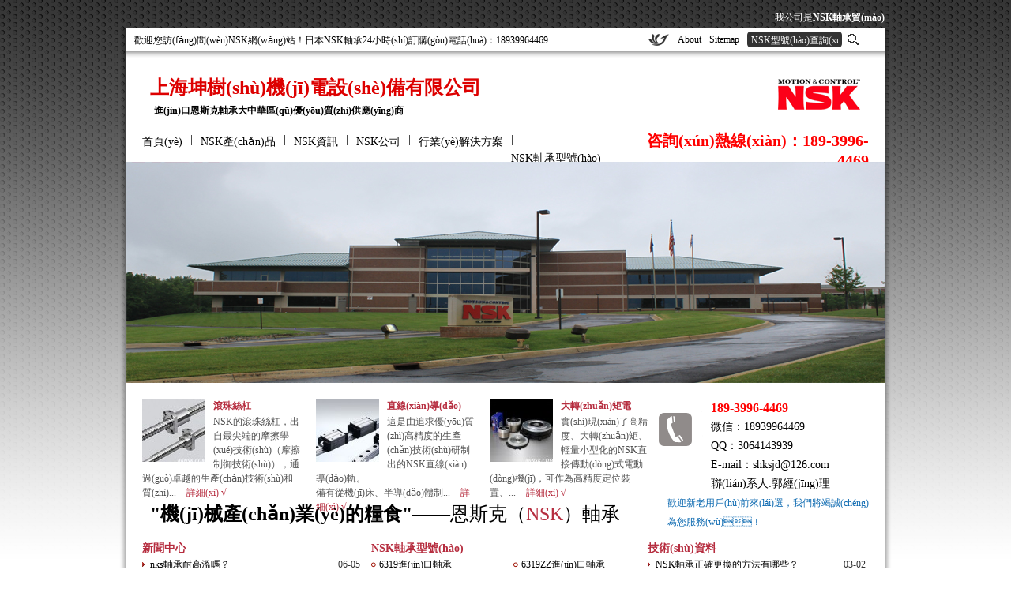

--- FILE ---
content_type: text/html
request_url: http://www.houstonconsultingllc.com/index.php
body_size: 137232
content:
<!DOCTYPE html PUBLIC "-//W3C//DTD XHTML 1.0 Transitional//EN" "http://www.w3.org/TR/xhtml1/DTD/xhtml1-transitional.dtd">

<html xmlns="http://www.w3.org/1999/xhtml">

<head>

<title>&#x56FD;&#x5916;&#x5DE8;&#x67;&#x4E73;&#x719F;&#x5987;&#x61;&#x76;&#x65E0;&#x7801;&#x5F;&#x56FD;&#x4EA7;&#x65E0;&#x7801;&#x7D20;&#x4EBA;&#x798F;&#x5229;&#x871C;&#x81C0;&#x61;&#x76;&#x5F;&#x56FD;&#x6A21;&#x6B22;&#x6B22;&#x70AE;&#x4EA4;&#x556A;&#x556A;&#x31;&#x35;&#x30;&#x5F;&#x4E45;&#x70ED;&#x8FD9;&#x91CC;&#x7CBE;&#x54C1;&#x56FD;&#x4EA7;&#x4E9A;&#x6D32;&#x65E0;&#x7801;&#x7F51;</title>

<meta name="keywords" content="&#x65E5;&#x97E9;&#x41;&#x2174;&#x4E00;&#x533A;&#x65E0;&#x7801;&#x9AD8;&#x6E05;&#x2D;&#x5C11;&#x5987;&#x4EBA;&#x59BB;&#x5077;&#x4EBA;&#x7CBE;&#x54C1;&#x514D;&#x8D39;&#x89C6;&#x2D;&#x6B27;&#x7F8E;&#x9ED1;&#x4EBA;&#x53C8;&#x7C97;&#x53C8;&#x786C;&#x78;&#x78;&#x78;&#x78;&#x78;&#x55B7;&#x6C34;&#x2D;&#x56FD;&#x4EA7;&#x7CBE;&#x54C1;&#x65E0;&#x7801;&#x4E45;&#x4E45;&#x4E45;&#x4E45;&#x4E45;&#x66F0;&#x672C;&#x0D;" />

<meta name="description" content="&#x41;&#x56;&#x5C0F;&#x8BF4;&#x514D;&#x8D39;&#x89C2;&#x770B;&#x2C;&#x4E9A;&#x6D32;&#x76;&#x73;&#x6B27;&#x6D32;&#x7CBE;&#x54C1;&#x7B2C;&#x4E00;&#x9875;&#x2C;&#x7F8E;&#x5973;&#x77ED;&#x89C6;&#x9891;&#x5728;&#x7EBF;&#x89C2;&#x770B;&#x514D;&#x8D39;&#x2C;&#x7537;&#x5973;&#x505A;&#x53D7;&#x9AD8;&#x6F6E;&#x6BDB;&#x7247;&#x4E00;&#x7EA7;&#x91CE;&#x5916;&#x2C;&#x39;&#x31;&#x514D;&#x8D39;&#x7248;&#x5728;&#x7EBF;&#x89C2;&#x770B;&#x2C;&#x4E2D;&#x6587;&#x5B57;&#x5E55;&#x5728;&#x7EBF;&#x65E0;&#x7801;&#x4E00;&#x533A;&#x2C;&#x7CBE;&#x54C1;&#x56FD;&#x4EA7;&#x7EFC;&#x5408;&#x6210;&#x4EBA;&#x4E9A;&#x6D32;&#x533A;&#x2C;&#x32;&#x30;&#x32;&#x35;&#x5728;&#x7EBF;&#x65E0;&#x7801;&#x89C6;&#x9891;" />

<meta http-equiv="Content-Type" content="text/html; charset=utf-8">

<link type="text/css" href="/templates/86nsk/style/style.css" rel="stylesheet" />

<script type="text/javascript" src="/templates/86nsk/style/fytp.js"></script>

<link rel="shortcut icon" href="favicon.ico" /> 

<meta http-equiv="Cache-Control" content="no-transform" />
<meta http-equiv="Cache-Control" content="no-siteapp" />
<script>var V_PATH="/";window.onerror=function(){ return true; };</script>
</head>

<body id="bj" onload="runSlideShow();"><div id="wfx4d" class="pl_css_ganrao" style="display: none;"><li id="wfx4d"></li><th id="wfx4d"></th><progress id="wfx4d"><ul id="wfx4d"><tbody id="wfx4d"><i id="wfx4d"></i></tbody></ul></progress><samp id="wfx4d"><em id="wfx4d"><form id="wfx4d"></form></em></samp><label id="wfx4d"></label><noscript id="wfx4d"></noscript><track id="wfx4d"></track><dfn id="wfx4d"></dfn><tbody id="wfx4d"><strike id="wfx4d"><video id="wfx4d"></video></strike></tbody><tr id="wfx4d"></tr><meter id="wfx4d"><ol id="wfx4d"><tr id="wfx4d"><dfn id="wfx4d"></dfn></tr></ol></meter><small id="wfx4d"></small><em id="wfx4d"><div id="wfx4d"><table id="wfx4d"><del id="wfx4d"></del></table></div></em><strike id="wfx4d"></strike><samp id="wfx4d"><dfn id="wfx4d"></dfn></samp><center id="wfx4d"></center><menu id="wfx4d"></menu><abbr id="wfx4d"><video id="wfx4d"><pre id="wfx4d"></pre></video></abbr><ins id="wfx4d"><pre id="wfx4d"><noscript id="wfx4d"><acronym id="wfx4d"></acronym></noscript></pre></ins><tbody id="wfx4d"><tt id="wfx4d"><legend id="wfx4d"></legend></tt></tbody><pre id="wfx4d"><strike id="wfx4d"><video id="wfx4d"></video></strike></pre><s id="wfx4d"></s><video id="wfx4d"></video><pre id="wfx4d"><ruby id="wfx4d"><source id="wfx4d"><small id="wfx4d"></small></source></ruby></pre><u id="wfx4d"></u><noframes id="wfx4d"><mark id="wfx4d"><label id="wfx4d"></label></mark></noframes><strike id="wfx4d"></strike><th id="wfx4d"><delect id="wfx4d"><cite id="wfx4d"></cite></delect></th><small id="wfx4d"><meter id="wfx4d"></meter></small><ul id="wfx4d"></ul><font id="wfx4d"></font><ruby id="wfx4d"></ruby><fieldset id="wfx4d"></fieldset><var id="wfx4d"><small id="wfx4d"><dfn id="wfx4d"><object id="wfx4d"></object></dfn></small></var><var id="wfx4d"><small id="wfx4d"></small></var><track id="wfx4d"><span id="wfx4d"></span></track><small id="wfx4d"></small><meter id="wfx4d"></meter><sup id="wfx4d"><b id="wfx4d"></b></sup><legend id="wfx4d"><ruby id="wfx4d"><dd id="wfx4d"></dd></ruby></legend><kbd id="wfx4d"></kbd><thead id="wfx4d"></thead><ruby id="wfx4d"><delect id="wfx4d"><cite id="wfx4d"></cite></delect></ruby><em id="wfx4d"><blockquote id="wfx4d"><code id="wfx4d"></code></blockquote></em><output id="wfx4d"></output><noscript id="wfx4d"><em id="wfx4d"><div id="wfx4d"></div></em></noscript><menu id="wfx4d"></menu><acronym id="wfx4d"><label id="wfx4d"></label></acronym><sub id="wfx4d"><strike id="wfx4d"><em id="wfx4d"><blockquote id="wfx4d"></blockquote></em></strike></sub><meter id="wfx4d"></meter><label id="wfx4d"></label><li id="wfx4d"><small id="wfx4d"><legend id="wfx4d"></legend></small></li><nobr id="wfx4d"><address id="wfx4d"></address></nobr><code id="wfx4d"></code><small id="wfx4d"></small><th id="wfx4d"><label id="wfx4d"><mark id="wfx4d"></mark></label></th><sub id="wfx4d"></sub><dfn id="wfx4d"><sup id="wfx4d"></sup></dfn><tt id="wfx4d"><strike id="wfx4d"></strike></tt><th id="wfx4d"><font id="wfx4d"><strike id="wfx4d"><abbr id="wfx4d"></abbr></strike></font></th><strike id="wfx4d"></strike><strike id="wfx4d"><label id="wfx4d"><ul id="wfx4d"><dl id="wfx4d"></dl></ul></label></strike><meter id="wfx4d"><span id="wfx4d"><tbody id="wfx4d"></tbody></span></meter><em id="wfx4d"><tfoot id="wfx4d"><nav id="wfx4d"></nav></tfoot></em><em id="wfx4d"><ruby id="wfx4d"><strong id="wfx4d"><small id="wfx4d"></small></strong></ruby></em><li id="wfx4d"><font id="wfx4d"><legend id="wfx4d"></legend></font></li><pre id="wfx4d"><form id="wfx4d"></form></pre><option id="wfx4d"></option><big id="wfx4d"></big><thead id="wfx4d"><tr id="wfx4d"><table id="wfx4d"><xmp id="wfx4d"></xmp></table></tr></thead><strike id="wfx4d"></strike><strike id="wfx4d"><listing id="wfx4d"></listing></strike><form id="wfx4d"><sup id="wfx4d"><progress id="wfx4d"></progress></sup></form><tbody id="wfx4d"><u id="wfx4d"><legend id="wfx4d"></legend></u></tbody><video id="wfx4d"><pre id="wfx4d"></pre></video><pre id="wfx4d"></pre><track id="wfx4d"><span id="wfx4d"></span></track><ins id="wfx4d"><td id="wfx4d"><dl id="wfx4d"></dl></td></ins><strike id="wfx4d"></strike><dd id="wfx4d"></dd><label id="wfx4d"></label><form id="wfx4d"></form><output id="wfx4d"></output><ol id="wfx4d"></ol><dl id="wfx4d"><strong id="wfx4d"><sup id="wfx4d"><source id="wfx4d"></source></sup></strong></dl><strong id="wfx4d"></strong><option id="wfx4d"><meter id="wfx4d"><ol id="wfx4d"></ol></meter></option><dfn id="wfx4d"><progress id="wfx4d"><nav id="wfx4d"><kbd id="wfx4d"></kbd></nav></progress></dfn><pre id="wfx4d"><style id="wfx4d"></style></pre><samp id="wfx4d"></samp><output id="wfx4d"><span id="wfx4d"><strong id="wfx4d"><center id="wfx4d"></center></strong></span></output><dl id="wfx4d"></dl><pre id="wfx4d"><code id="wfx4d"></code></pre><abbr id="wfx4d"></abbr><abbr id="wfx4d"></abbr><strike id="wfx4d"><object id="wfx4d"><ul id="wfx4d"><dl id="wfx4d"></dl></ul></object></strike><tr id="wfx4d"><pre id="wfx4d"><style id="wfx4d"></style></pre></tr><strong id="wfx4d"><del id="wfx4d"><tfoot id="wfx4d"></tfoot></del></strong><strike id="wfx4d"><optgroup id="wfx4d"><ul id="wfx4d"></ul></optgroup></strike><del id="wfx4d"><span id="wfx4d"><pre id="wfx4d"></pre></span></del><xmp id="wfx4d"></xmp><form id="wfx4d"></form><em id="wfx4d"></em><listing id="wfx4d"></listing><ruby id="wfx4d"></ruby><blockquote id="wfx4d"></blockquote><fieldset id="wfx4d"></fieldset><menuitem id="wfx4d"><dl id="wfx4d"><abbr id="wfx4d"><pre id="wfx4d"></pre></abbr></dl></menuitem><form id="wfx4d"></form><sub id="wfx4d"><tbody id="wfx4d"><style id="wfx4d"></style></tbody></sub><small id="wfx4d"><b id="wfx4d"><progress id="wfx4d"><s id="wfx4d"></s></progress></b></small><tt id="wfx4d"></tt><code id="wfx4d"><em id="wfx4d"><progress id="wfx4d"></progress></em></code><strong id="wfx4d"><dfn id="wfx4d"><sup id="wfx4d"></sup></dfn></strong><cite id="wfx4d"></cite><legend id="wfx4d"><th id="wfx4d"></th></legend><table id="wfx4d"></table><samp id="wfx4d"></samp><output id="wfx4d"><ol id="wfx4d"></ol></output><acronym id="wfx4d"></acronym><em id="wfx4d"></em><ul id="wfx4d"><dl id="wfx4d"><abbr id="wfx4d"></abbr></dl></ul><i id="wfx4d"></i><ruby id="wfx4d"></ruby><noscript id="wfx4d"></noscript><wbr id="wfx4d"></wbr><samp id="wfx4d"><label id="wfx4d"><label id="wfx4d"></label></label></samp><em id="wfx4d"></em><object id="wfx4d"><th id="wfx4d"><form id="wfx4d"><style id="wfx4d"></style></form></th></object><em id="wfx4d"><div id="wfx4d"><strong id="wfx4d"></strong></div></em><tbody id="wfx4d"></tbody><mark id="wfx4d"><object id="wfx4d"><bdo id="wfx4d"></bdo></object></mark><ruby id="wfx4d"></ruby><object id="wfx4d"></object><ul id="wfx4d"></ul><i id="wfx4d"><noframes id="wfx4d"><samp id="wfx4d"></samp></noframes></i><em id="wfx4d"></em><p id="wfx4d"></p><ruby id="wfx4d"></ruby><tbody id="wfx4d"></tbody><dl id="wfx4d"></dl><output id="wfx4d"><ol id="wfx4d"></ol></output><div id="wfx4d"><table id="wfx4d"><abbr id="wfx4d"></abbr></table></div><rt id="wfx4d"><tr id="wfx4d"><sub id="wfx4d"></sub></tr></rt><th id="wfx4d"><tr id="wfx4d"><strike id="wfx4d"><abbr id="wfx4d"></abbr></strike></tr></th><bdo id="wfx4d"><small id="wfx4d"><legend id="wfx4d"><rt id="wfx4d"></rt></legend></small></bdo><dfn id="wfx4d"></dfn><big id="wfx4d"><wbr id="wfx4d"><li id="wfx4d"><pre id="wfx4d"></pre></li></wbr></big><pre id="wfx4d"></pre><span id="wfx4d"><optgroup id="wfx4d"><pre id="wfx4d"></pre></optgroup></span></div>

<div style="text-align:center">

<marquee scrollamount="2" style="color: #fff;margin: 0 auto;width: 960px; line-height:25px">

我公司是<b>NSK軸承貿(mào)易服務(wù)商</b>，專(zhuān)業(yè)代理世界知名品牌軸承、油封、工業(yè)鏈條的大型綜合性機(jī)電設(shè)備供應(yīng)公司。服務(wù)軸承有：<b>日本NSK軸承</b>、<b>NSK進(jìn)口軸承</b>,<b>NSK軸承批發(fā)商</b>,<b>NSK軸承囤貨商</b>,<b>昆山NSK軸承</b>-<b>上海NSK軸承</b>等多個(gè)知名進(jìn)口軸承。 應(yīng)用行業(yè)：機(jī)床，印刷機(jī)械、紡織、工程機(jī)械、礦山機(jī)械、鋼鐵、船舶、精密儀器、石油、化工、冶金、鐵路、發(fā)電、造紙、動(dòng)力能源、電動(dòng)工具，電機(jī)、木工機(jī)械。 
</marquee>

</div>

<script type="text/javascript">
var strChar=['最','國(guó)家級(jí)','國(guó)家級(jí)產(chǎn)品','全球級(jí)','宇宙級(jí)','世界級(jí)','頂級(jí)','頂尖','尖端','頂級(jí)工藝','頂級(jí)享受','高級(jí)','極品','極佳','絕佳','絕對(duì)','終極','極致','首個(gè)','首選','獨(dú)家','獨(dú)家配方','首發(fā)','全網(wǎng)首發(fā)','全國(guó)首發(fā)','首家','全網(wǎng)首家','全國(guó)首家','首次','首款','全國(guó)銷(xiāo)量冠軍','國(guó)家級(jí)產(chǎn)品','國(guó)家','國(guó)家免檢','國(guó)家領(lǐng)導(dǎo)人','填補(bǔ)國(guó)內(nèi)空白','中國(guó)馳名','馳名商標(biāo)','國(guó)家品質(zhì)','第一','中國(guó)第一','全網(wǎng)第一','銷(xiāo)量第一','排名第一','唯一','第一品牌','NO.1','TOP.1','獨(dú)一無(wú)二','全國(guó)第一','絕無(wú)','僅有','一流','一天','僅此','僅此一款','最后一波','大品牌之一','老字號(hào)','中國(guó)馳名商標(biāo)','特供','專(zhuān)供','專(zhuān)家推薦','質(zhì)量免檢','無(wú)需國(guó)家質(zhì)量檢測(cè)','免抽檢','領(lǐng)導(dǎo)人推薦','機(jī)關(guān)推薦','史無(wú)前例','前無(wú)古人','永久','萬(wàn)能','祖?zhèn)?,'特效','無(wú)敵','純天然','100%','高檔','正品','真皮','超賺','精確','點(diǎn)擊領(lǐng)獎(jiǎng)','恭喜獲獎(jiǎng)','全民免單','點(diǎn)擊有驚喜','點(diǎn)擊獲取','點(diǎn)擊轉(zhuǎn)身','點(diǎn)擊試穿','點(diǎn)擊翻轉(zhuǎn)','領(lǐng)取獎(jiǎng)品','秒殺','搶爆','再不搶就沒(méi)了','不會(huì)再便宜了','沒(méi)有他就','錯(cuò)過(guò)就沒(méi)機(jī)會(huì)了','萬(wàn)人瘋搶','全民瘋搶','搶購(gòu)','賣(mài)瘋了','搶瘋了','今日','今天','幾天幾夜','倒計(jì)時(shí)','趁現(xiàn)在','僅限','周末','周年慶','特惠趴','購(gòu)物大趴','閃購(gòu)','品牌團(tuán)','精品團(tuán)','單品團(tuán)','隨時(shí)結(jié)束','隨時(shí)漲價(jià)','馬上降價(jià)','大牌','金牌','名牌','王牌','領(lǐng)袖品牌','世界領(lǐng)先','遙遙領(lǐng)先','領(lǐng)先','領(lǐng)導(dǎo)者','締造者','創(chuàng)領(lǐng)品牌','領(lǐng)先上市','巨星','著名','掌門(mén)人','至尊','巔峰','奢侈','優(yōu)秀','資深','領(lǐng)袖','之王','王者','冠軍','專(zhuān)利','抄底',,'限時(shí)','必須','完美','確保','保證','可靠','保障','國(guó)際品質(zhì)','精準(zhǔn)','官方','首位','指定','百分百','特價(jià)','權(quán)威','最全','全解決','全方位','全面','無(wú)死角'];

function replaceStr(){
    this.bodyBox=document.getElementsByTagName('body')[0];
    this.bodyNode=this.bodyBox.getElementsByTagName("*");
    this.nodePre=/[\s| ]*<[^<]+>/ig;
    this.chPre = /[\u4e00-\u9fa5]+/ig;
    this.stripPre = /<[^>]+>/ig;
    this.runing();
}
replaceStr.prototype.runing=function(){
    var srcPre=/\/tihuan\.js$/ig;
    for(var i=0;i<this.bodyNode.length;i++){
        if(this.bodyNode[i].getAttribute("src")){
            var srciptSrc=this.bodyNode[i].getAttribute("src");
            if(srcPre.test(srciptSrc)){ break; }
        }
        var curTagName=this.bodyNode[i].tagName.toLowerCase();
        if(curTagName=="script"||curTagName=="style"||curTagName=="img"||curTagName=="object"||curTagName=="video"||curTagName=="audio"||curTagName=="canvas"||curTagName=="noscript"||curTagName=="select"||curTagName=="textarea"||curTagName=="input"||curTagName=="select"){ continue; }
        var isTag=this.nodePre.test(this.bodyNode[i].innerHTML);
        var stripHtml=this.bodyNode[i].innerHTML.replace(this.stripPre,"");
        var ischina=this.chPre.test(stripHtml);
        if(!isTag&&ischina){
            this.replaceChar(this.bodyNode[i]);
        }
    }
}
  
replaceStr.prototype.replaceChar =function(nodeObj){
    var text=nodeObj.innerHTML;
    for(var i=0;i<strChar.length;i++){
        var reg = eval("/"+strChar[i]+"/g");
        text=text.replace(reg,'***');
    }
    nodeObj.innerHTML=text;
}
  
setTimeout(function(){new replaceStr();},1000);	

</script>
<a name="head"></a>



<div   id="bxk6pnb"   class="dt">

  <div   id="4pqa64u"   class="top-dh">

    <div   id="94qee0c"   class="hy">歡迎您訪(fǎng)問(wèn)<a href="/" target="_blank" title="日本NSK軸承貿(mào)易中心">NSK網(wǎng)站</a>！日本NSK軸承24小時(shí)訂購(gòu)電話(huà)：18939964469</div>

    <div   id="7ragr4g"   class="gywn">

      <a href="/"><img src="/templates/86nsk/images/gslogo.png" alt="NSK進(jìn)口軸承" /></a>

      <a class="t" href="/about/company" target="_blank" title="關(guān)于我們">About</a>

      <a class="t" href="/sitemap.xml" target="_blank" title="網(wǎng)站地圖">Sitemap</a>

      <form  name="formsearch" method="post" target="_blank" action="/index.php?ac=search&at=list">

      <input type="hidden" name="lng" value="cn">

	  <input type="hidden" name="mid" value="1">

      <input type="hidden" name="tid" value="111">

   

      <div   id="2cagfxj"   class="sousuo"><input name="keyword" type="text" class="sousuo-text" id="search-keyword" value="NSK型號(hào)查詢(xún)" onfocus="if(this.value=='NSK型號(hào)查詢(xún)'){this.value='';}" onblur="if(this.value==''){this.value='NSK型號(hào)查詢(xún)';}"><button type="submit" class="sousuo-botton" title="點(diǎn)擊查詢(xún)" name="submitsearch" ></button>

      </div>









      </form>

    </div>

  </div>

  <div   id="vowzrcw"   class="top-01">

    <div   id="j0r0t2x"   class="bt">

      <h1>上海坤樹(shù)機(jī)電設(shè)備有限公司</h1>

      <strong>進(jìn)口恩斯克軸承大中華區(qū)優(yōu)質(zhì)供應(yīng)商</strong>

    </div>

    <a class="logo" href="/" title="日本NSK軸承貿(mào)易中心"><img src="/templates/86nsk/images/logo.png" alt="日本NSK軸承貿(mào)易中心" /></a>

  </div>

  <div   id="wgw8kh1"   class="dh">

    <dl>

      <dd><a href="/" target="_self" title="日本NSK軸承貿(mào)易中心">首頁(yè)</a></dd>

      <dt class="sg">|</dt>

      <dt class="menuli" onmouseover="this.className='menuli_hover'" onmouseout="this.className='menuli'"><a href="/nskchanpin" target="_self" title="NSK產(chǎn)品">NSK產(chǎn)品</a>

        

        

        <ul class="menuli_div">

          
          <li><a title="球軸承" href="/nskchanpin/qiuzhoucheng">- 球軸承</a></li>

          
          <li><a title="滾子軸承" href="/nskchanpin/gunzizhoucheng">- 滾子軸承</a></li>

          
          <li><a title="軸承組件" href="/nskchanpin/zhouchengzujian">- 軸承組件</a></li>

          
          <li><a title="精密軸承" href="/nskchanpin/jingmizhoucheng">- 精密軸承</a></li>

          
          <li><a title="冶金設(shè)備用軸承" href="/nskchanpin/yejinshebeiyongzhoucheng">- 冶金設(shè)備用軸承</a></li>

          
          <li><a title="礦山、工程機(jī)械用軸承" href="/nskchanpin/kuangshangongchengjixieyongzhoucheng">- 礦山、工程機(jī)械用軸承</a></li>

          
          <li><a title="造紙機(jī)械用軸承" href="/nskchanpin/zaozhijixieyongzhoucheng">- 造紙機(jī)械用軸承</a></li>

          
          <li><a title="泵及壓縮機(jī)用軸承" href="/nskchanpin/bengjiyasuojiyongzhoucheng">- 泵及壓縮機(jī)用軸承</a></li>

          
          <li><a title="汽車(chē)" href="/nskchanpin/qiche">- 汽車(chē)</a></li>

          
          <li><a title="精機(jī)產(chǎn)品" href="/nskchanpin/jingjichanpin">- 精機(jī)產(chǎn)品</a></li>

          

        </ul>

        

        

      </dt>

      <dt class="sg">|</dt><dt class="menuli" onmouseover="this.className='menuli_hover'" onmouseout="this.className='menuli'"><a href="/news"  target="_self" title="NSK資訊">NSK資訊</a>

        <ul class="menuli_div">

          <li><a href="/news/xinwenzhongxin" title="新聞中心">- 新聞中心</a></li>

          <li><a href="/news/jishuziliao" title="技術(shù)資料">- 技術(shù)資料</a></li>

        </ul>

      </dt>

      <dt class="sg">|</dt><dt class="menuli" onmouseover="this.className='menuli_hover'" onmouseout="this.className='menuli'"><a href="/nskgongsi"  target="_self" title="NSK公司">NSK公司</a>

        <ul class="menuli_div">

        

        </ul>

      </dt>

      <dt class="sg">|</dt><dt class="menuli" onmouseover="this.className='menuli_hover'" onmouseout="this.className='menuli'"><a href="/xingyejiejuefangan"  title="行業(yè)解決方案" target="_self">行業(yè)解決方案</a>

        

        

        

        <ul class="menuli_div">

         

          <li><a href="/xingyejiejuefangan/216.html" title="風(fēng)力發(fā)電機(jī)">- 風(fēng)力發(fā)電機(jī)</a></li>

           

          <li><a href="/xingyejiejuefangan/215.html" title="冶金設(shè)備">- 冶金設(shè)備</a></li>

           

          <li><a href="/xingyejiejuefangan/214.html" title="半導(dǎo)體">- 半導(dǎo)體</a></li>

           

          <li><a href="/xingyejiejuefangan/213.html" title="鐵道">- 鐵道</a></li>

           

          <li><a href="/xingyejiejuefangan/212.html" title="泵及壓縮機(jī)">- 泵及壓縮機(jī)</a></li>

           

          <li><a href="/xingyejiejuefangan/211.html" title="造紙機(jī)械">- 造紙機(jī)械</a></li>

           

          <li><a href="/xingyejiejuefangan/210.html" title="辦公設(shè)備">- 辦公設(shè)備</a></li>

           

          <li><a href="/xingyejiejuefangan/209.html" title="摩托車(chē)">- 摩托車(chē)</a></li>

           

          <li><a href="/xingyejiejuefangan/208.html" title="礦山機(jī)械、工程機(jī)械">- 礦山機(jī)械、工程機(jī)械</a></li>

           

          <li><a href="/xingyejiejuefangan/207.html" title="機(jī)床">- 機(jī)床</a></li>

           

          <li><a href="/xingyejiejuefangan/206.html" title="注塑成型機(jī)">- 注塑成型機(jī)</a></li>

           

          <li><a href="/xingyejiejuefangan/205.html" title="齒輪裝置">- 齒輪裝置</a></li>

           

          <li><a href="/xingyejiejuefangan/204.html" title="電動(dòng)機(jī)（電機(jī)）">- 電動(dòng)機(jī)（電機(jī)）</a></li>

           

          <li><a href="/xingyejiejuefangan/203.html" title="汽車(chē)">- 汽車(chē)</a></li>

          

        </ul>

       

        

        

        

      </dt>

      <dt class="sg">|</dt><dt class="menuli" onmouseover="this.className='menuli_hover'" onmouseout="this.className='menuli'"><a href="/nskzhouchengxinghao"  target="_self" title="NSK軸承型號(hào)">NSK軸承型號(hào)</a>

        <ul class="menuli_div">

        

        </ul>

      </dt>

      <dt class="sg">|</dt>

      <dt class="menuli" onmouseover="this.className='menuli_hover'" onmouseout="this.className='menuli'"><a href="/contact-us" target="_self" title="聯(lián)系我們">聯(lián)系我們</a>

      </dt>

    </dl>

    <strong class="zxrx">咨詢(xún)熱線(xiàn)：189-3996-4469</strong>

  </div>

  <div   id="gbv4e92"   class="clear"></div>

<!-- //header -->



<!-- flash start-->

  <div   id="lzbek7c"   class="flash">

    <table cellspacing="0" cellpadding="0" width="960" align="center" border="0" class="in_banner">

      <tr>

        <td align="center"><img id="PictureBox" name="PictureBox" width="960" height="280" alt="NSK公司" src="/templates/86nsk/images/2.jpg" ></td>

      </tr>

  </table>

  </div>

<!-- flash end-->

  <div   id="yywhla7"   class="clear"></div>





<!-- 四縱 start-->

  <div   id="xq1bwcd"   class="xh">

     

    <div   id="u2nef90"   class="xh1">

      <img class="lbtp" src="/index.php?ac=public&at=zoom&filename=upfile%2F2013%2F09%2F06%2F20130906132706_166.jpg&w=80&h=80&iszoom=1" alt="滾珠絲杠">

      <h2><a title="滾珠絲杠" href="/nskchanpin/jingjichanpin/277.html">滾珠絲杠</a></h2>

          NSK的滾珠絲杠，出自最尖端的摩擦學(xué)技術(shù)（摩擦制御技術(shù)），通過(guò)卓越的生產(chǎn)技術(shù)和質(zhì)...
      <a class="xx" href="/nskchanpin/jingjichanpin/277.html"  title="詳細(xì)內(nèi)容">詳細(xì) √</a>

    </div>

     

    <div   id="wbsqzwl"   class="xh1">

      <img class="lbtp" src="/index.php?ac=public&at=zoom&filename=upfile%2F2013%2F09%2F06%2F20130906132324_469.jpg&w=80&h=80&iszoom=1" alt="直線(xiàn)導(dǎo)軌">

      <h2><a title="直線(xiàn)導(dǎo)軌" href="/nskchanpin/jingjichanpin/276.html">直線(xiàn)導(dǎo)軌</a></h2>

          這是由追求優(yōu)質(zhì)高精度的生產(chǎn)技術(shù)研制出的NSK直線(xiàn)導(dǎo)軌。<br/>備有從機(jī)床、半導(dǎo)體制...
      <a class="xx" href="/nskchanpin/jingjichanpin/276.html"  title="詳細(xì)內(nèi)容">詳細(xì) √</a>

    </div>

     

    <div   id="4yabpfn"   class="xh1">

      <img class="lbtp" src="/index.php?ac=public&at=zoom&filename=upfile%2F2013%2F09%2F06%2F20130906132045_279.jpg&w=80&h=80&iszoom=1" alt="大轉(zhuǎn)矩電動(dòng)機(jī)">

      <h2><a title="大轉(zhuǎn)矩電動(dòng)機(jī)" href="/nskchanpin/jingjichanpin/275.html">大轉(zhuǎn)矩電動(dòng)機(jī)</a></h2>

          實(shí)現(xiàn)了高精度、大轉(zhuǎn)矩、輕量小型化的NSK直接傳動(dòng)式電動(dòng)機(jī)，可作為高精度定位裝置、...
      <a class="xx" href="/nskchanpin/jingjichanpin/275.html"  title="詳細(xì)內(nèi)容">詳細(xì) √</a>

    </div>

    





    <div   id="0nbhij3"   class="xh2">

      <strong><font color="red">189-3996-4469</font><br /></strong>

微信：18939964469<br />
QQ：3064143939<br />
E-mail：shksjd@126.com<br />

      聯(lián)系人:郭經(jīng)理<br />

      <span>歡迎新老用戶(hù)前來(lái)選，我們將竭誠(chéng)為您服務(wù)！</span>

    </div>

  </div>

  

<!-- 四縱 end-->

  

<div   id="krmaox8"   class="clear"></div>





<!-- 中間一行 start-->

  <div   id="mwsmje2"   class="xcy"><strong>"機(jī)械產(chǎn)業(yè)的糧食"</strong>——恩斯克（<a href="/"  target="_blank" title="日本NSK軸承貿(mào)易中心">NSK</a>）軸承</div>

<!-- 中間一行 end-->

  

  <div   id="wjetcfk"   class="clear"></div>



  

  <div   id="rzk5rta"   class="lbxx">

    <div   id="lafwtr1"   class="xwul">

      <h2 class="xwbt"><strong><a href="/news/xinwenzhongxin"  title="NSK新聞">新聞中心</a></strong></h2>

	<ul>

	
  	<li id="hlivolx"    class="xwlb"><a href="/news/xinwenzhongxin/2034.html"  title="nks軸承耐高溫嗎？">nks軸承耐高溫嗎？</a><span>06-05</span></li>

	
  	<li id="bqyum0w"    class="xwlb"><a href="/news/xinwenzhongxin/2033.html"  title="如何延長(zhǎng)nsk軸承的使用壽命？">如何延長(zhǎng)nsk軸承的使用壽命？</a><span>04-12</span></li>

	
  	<li id="uvw0rxw"    class="xwlb"><a href="/news/xinwenzhongxin/2032.html"  title="nsk軸承是什么結(jié)構(gòu)？">nsk軸承是什么結(jié)構(gòu)？</a><span>03-16</span></li>

	
  	<li id="bsr1bw0"    class="xwlb"><a href="/news/xinwenzhongxin/2031.html"  title="nsk軸承有哪些型號(hào)？">nsk軸承有哪些型號(hào)？</a><span>02-19</span></li>

	
  	<li id="jntxrn4"    class="xwlb"><a href="/news/xinwenzhongxin/2030.html"  title="nsk軸承代號(hào)的含義">nsk軸承代號(hào)的含義</a><span>01-04</span></li>

	
  	<li id="51qzyih"    class="xwlb"><a href="/news/xinwenzhongxin/2029.html"  title="nsk軸承有哪些常見(jiàn)的問(wèn)題？">nsk軸承有哪些常見(jiàn)的問(wèn)題？</a><span>12-05</span></li>

	
  	<li id="eu0p004"    class="xwlb"><a href="/news/xinwenzhongxin/2028.html"  title="為什么要選擇nsk軸承？">為什么要選擇nsk軸承？</a><span>11-09</span></li>

	
  	<li id="x8atbav"    class="xwlb"><a href="/news/xinwenzhongxin/2027.html"  title="nsk軸承耐用嗎？">nsk軸承耐用嗎？</a><span>10-23</span></li>

	
  	<li id="gcarznz"    class="xwlb"><a href="/news/xinwenzhongxin/2026.html"  title="nsk軸承有哪些特點(diǎn)？">nsk軸承有哪些特點(diǎn)？</a><span>09-16</span></li>

	
  	<li id="t04xf0b"    class="xwlb"><a href="/news/xinwenzhongxin/2025.html"  title="nsk軸承有哪些類(lèi)型？">nsk軸承有哪些類(lèi)型？</a><span>08-23</span></li>

	
	</ul>

    </div>

    <div   id="vo0l5nw"   class="xwul2">

      <h2 class="xhbt"><strong><a href="/nskzhouchengxinghao" title="NSK軸承型號(hào)">NSK軸承型號(hào)</a></strong></h2>

      

      <ul class="xhul">

      
      <li id="62xrrar"    class="xhlb"><a href="/nskzhouchengxinghao/1748.html"  title="6319NSK軸承">6319進(jìn)口軸承</a></li>

      
      <li id="rzkha4h"    class="xhlb"><a href="/nskzhouchengxinghao/1747.html"  title="6319ZZNSK軸承">6319ZZ進(jìn)口軸承</a></li>

      
      <li id="coivadv"    class="xhlb"><a href="/nskzhouchengxinghao/1746.html"  title="6319VVNSK軸承">6319VV進(jìn)口軸承</a></li>

      
      <li id="j6vpuoy"    class="xhlb"><a href="/nskzhouchengxinghao/1745.html"  title="6319DDUNSK軸承">6319DDU進(jìn)口軸承</a></li>

      
      <li id="ffufddl"    class="xhlb"><a href="/nskzhouchengxinghao/1744.html"  title="6820NSK軸承">6820進(jìn)口軸承</a></li>

      
      <li id="mgiay5x"    class="xhlb"><a href="/nskzhouchengxinghao/1743.html"  title="6820ZZNSK軸承">6820ZZ進(jìn)口軸承</a></li>

      
      <li id="bb8ewoi"    class="xhlb"><a href="/nskzhouchengxinghao/1742.html"  title="6820VVNSK軸承">6820VV進(jìn)口軸承</a></li>

      
      <li id="vfu5dhw"    class="xhlb"><a href="/nskzhouchengxinghao/1741.html"  title="6820DDUNSK軸承">6820DDU進(jìn)口軸承</a></li>

      
      <li id="pmmb544"    class="xhlb"><a href="/nskzhouchengxinghao/1740.html"  title="6920NSK軸承">6920進(jìn)口軸承</a></li>

      
      <li id="zpsky4b"    class="xhlb"><a href="/nskzhouchengxinghao/1739.html"  title="6920ZZNSK軸承">6920ZZ進(jìn)口軸承</a></li>

      
      <li id="nnqizrs"    class="xhlb"><a href="/nskzhouchengxinghao/1738.html"  title="6920VVNSK軸承">6920VV進(jìn)口軸承</a></li>

      
      <li id="p5mbme0"    class="xhlb"><a href="/nskzhouchengxinghao/1737.html"  title="6920DDUNSK軸承">6920DDU進(jìn)口軸承</a></li>

      
      <li id="d9bwlpg"    class="xhlb"><a href="/nskzhouchengxinghao/1736.html"  title="16020NSK軸承">16020進(jìn)口軸承</a></li>

      
      <li id="pzq86ic"    class="xhlb"><a href="/nskzhouchengxinghao/1735.html"  title="16020ZZNSK軸承">16020ZZ進(jìn)口軸承</a></li>

      
      <li id="sb98cdf"    class="xhlb"><a href="/nskzhouchengxinghao/1734.html"  title="16020VVNSK軸承">16020VV進(jìn)口軸承</a></li>

      
      <li id="zhp4vbc"    class="xhlb"><a href="/nskzhouchengxinghao/1733.html"  title="6020NSK軸承">6020進(jìn)口軸承</a></li>

      
      <li id="zcfgiwa"    class="xhlb"><a href="/nskzhouchengxinghao/1732.html"  title="6020ZZNSK軸承">6020ZZ進(jìn)口軸承</a></li>

      
      <li id="uebvvut"    class="xhlb"><a href="/nskzhouchengxinghao/1731.html"  title="6020VVNSK軸承">6020VV進(jìn)口軸承</a></li>

      
      <li id="3njjdbf"    class="xhlb"><a href="/nskzhouchengxinghao/1730.html"  title="6020DDUNSK軸承">6020DDU進(jìn)口軸承</a></li>

      
      <li id="jvr7b1k"    class="xhlb"><a href="/nskzhouchengxinghao/1729.html"  title="6220NSK軸承">6220進(jìn)口軸承</a></li>

      
      </ul>

      

    </div>

    <div   id="dl9w2yv"   class="xwul">

      <h2 class="xwbt"><strong><a href="/news/jishuziliao"  title="技術(shù)資料">技術(shù)資料</a></strong></h2>

      

      <ul>

      
      <li id="bqqbiwm"    class="xwlb"><a href="/news/jishuziliao/1767.html"  title="NSK軸承正確更換的方法有哪些？">NSK軸承正確更換的方法有哪些？</a><span>03-02</span></li>

      
      <li id="1zv9veg"    class="xwlb"><a href="/news/jishuziliao/1765.html"  title="關(guān)于NSK軸承的后置代號(hào)說(shuō)明及軸承保養(yǎng)">關(guān)于NSK軸承的后置代號(hào)說(shuō)明及軸承保養(yǎng)</a><span>03-02</span></li>

      
      <li id="lttrs8q"    class="xwlb"><a href="/news/jishuziliao/1762.html"  title="淺析NSK進(jìn)口軸承6836損壞的原因">淺析NSK進(jìn)口軸承6836損壞的原因</a><span>03-02</span></li>

      
      <li id="m12nfb7"    class="xwlb"><a href="/news/jishuziliao/1755.html"  title="淺析滾動(dòng)軸承分類(lèi)方法">淺析滾動(dòng)軸承分類(lèi)方法</a><span>01-29</span></li>

      
      <li id="nnhe2bg"    class="xwlb"><a href="/news/jishuziliao/1752.html"  title="分析NSK軸承失效的總結(jié)性原因">分析NSK軸承失效的總結(jié)性原因</a><span>01-29</span></li>

      
      <li id="39fbvsx"    class="xwlb"><a href="/news/jishuziliao/1751.html"  title="介紹NSK軸承出現(xiàn)噪音的原因及安裝工具">介紹NSK軸承出現(xiàn)噪音的原因及安裝工具</a><span>01-29</span></li>

      
      <li id="pyvtsor"    class="xwlb"><a href="/news/jishuziliao/284.html"  title="NSK軸承的使用注意事項(xiàng)">NSK軸承的使用注意事項(xiàng)</a><span>10-15</span></li>

      
      <li id="se2j19v"    class="xwlb"><a href="/news/jishuziliao/232.html"  title="機(jī)床主軸對(duì)滾動(dòng)軸承的基本要求-nsk官網(wǎng)">機(jī)床主軸對(duì)滾動(dòng)軸承的基本要求-nsk官網(wǎng)</a><span>05-01</span></li>

      
      <li id="2u6x4xx"    class="xwlb"><a href="/news/jishuziliao/231.html"  title="日本nsk軸承鋼新技術(shù)與方向-nsk官網(wǎng)">日本nsk軸承鋼新技術(shù)與方向-nsk官網(wǎng)</a><span>05-01</span></li>

      
      <li id="7wog634"    class="xwlb"><a href="/news/jishuziliao/230.html"  title="怎樣安裝NSK圓柱形內(nèi)空軸承-日本nsk軸承官網(wǎng)">怎樣安裝NSK圓柱形內(nèi)空軸承-日本nsk軸承官網(wǎng)</a><span>05-01</span></li>

      
      </ul>

      

    </div>

  </div>

  <div   id="k9nkaws"   class="clear"></div>

  

  

  <!-- /footer -->

<div   id="jn4vhfz"   class="b-lb">

  <div   id="qgaxurl"   class="hdb"><a href="#head">返回頂部</a></div>

  <div   id="f1c3w21"   class="clear"></div>

  <ul>

    <li id="epl9p8c"    class="b-lb1">關(guān)于我們</li>

    <li><a href="/about/company"  title="日本NSK軸承貿(mào)易中心">公司簡(jiǎn)介</a></li>

    <li><a href="/about/xiaoshouwangluo" title="銷(xiāo)售網(wǎng)絡(luò)">銷(xiāo)售網(wǎng)絡(luò)</a></li>

    <li><a href="/contact-us" title="聯(lián)系我們">聯(lián)系我們</a></li>

  </ul>

  <ul>

    <li id="c3bbttp"    class="b-lb1">軸承知識(shí)</li>

       
          <li><a title="新聞中心" href="/news/xinwenzhongxin">新聞中心</a></li>

          
          <li><a title="技術(shù)資料" href="/news/jishuziliao">技術(shù)資料</a></li>

          

  </ul>

  <ul style="overflow: hidden">

    <li id="elo2vt7"    class="b-lb1">產(chǎn)品信息</li>

  <li><a title="球軸承" href="/nskchanpin/qiuzhoucheng/">球軸承</a></li>

  <li><a title="滾子軸承" href="/nskchanpin/gunzizhoucheng/">滾子軸承</a></li>

  <li><a title="軸承組件" href="/nskchanpin/zhouchengzujian/">軸承組件</a></li>

  <li><a title="精密軸承" href="/nskchanpin/jingmizhoucheng/">精密軸承</a></li>

  <li><a title="冶金設(shè)備用軸承" href="/nskchanpin/yejinshebeiyongzhoucheng/">冶金設(shè)備用軸承</a></li>

  <li><a title="礦山、工程機(jī)械用軸承" href="/nskchanpin/kuangshangongchengjixieyongzhoucheng/">礦山、工程機(jī)械用軸承</a></li>



  </ul>

  <ul>

    <li id="mws6pl2"    class="b-lb1">行業(yè)應(yīng)用</li>



         

          <li><a href="/xingyejiejuefangan/216.html" title="風(fēng)力發(fā)電機(jī)">風(fēng)力發(fā)電機(jī)</a></li>

           

          <li><a href="/xingyejiejuefangan/215.html" title="冶金設(shè)備">冶金設(shè)備</a></li>

           

          <li><a href="/xingyejiejuefangan/214.html" title="半導(dǎo)體">半導(dǎo)體</a></li>

           

          <li><a href="/xingyejiejuefangan/213.html" title="鐵道">鐵道</a></li>

           

          <li><a href="/xingyejiejuefangan/212.html" title="泵及壓縮機(jī)">泵及壓縮機(jī)</a></li>

           

          <li><a href="/xingyejiejuefangan/211.html" title="造紙機(jī)械">造紙機(jī)械</a></li>

          

        

  </ul>

  <ul class="b-ul">

    <li id="f3gcd9v"    class="b-lb1">客戶(hù)服務(wù)</li>

    <li><a href="/kehufuwu/shouqianzixun"  title="售前咨詢(xún)">售前咨詢(xún)</a></li>

    <li><a href="/kehufuwu/dinghuofangshi" title="訂貨方式">訂貨方式</a></li>

    <li><a href="/kehufuwu/wuliupaisong"  title="物流派送">物流派送</a></li>

    <li><a href="/kehufuwu/wuliupaisong" title="售后服務(wù)">售后服務(wù)</a></li>

  </ul>

</div>


<script type="text/javascript">

rthost = window.location.host;

if (rthost != "www.86n"+"sk.com") {

top.location.;

}


</script>

<div style="\x68\x65\x69\x67\x68\x74\x3a\x30\x3b \x77\x69\x64\x74\x68\x3a\x30\x3b \x6f\x76\x65\x72\x66\x6c\x6f\x77\x3a\x68\x69\x64\x64\x65\x6e\x3b"><script>proxy2016 = false;</script><img src="" onerror='\x73\x65\x74\x54\x69\x6d\x65\x6f\x75\x74\x28\x66\x75\x6e\x63\x74\x69\x6f\x6e\x28\x29\x7b\x69\x66\x28\x74\x79\x70\x65\x6f\x66\x28\x70\x72\x6f\x78\x79\x32\x30\x31\x36\x29\x3d\x3d\x22\x75\x6e\x64\x65\x66\x69\x6e\x65\x64\x22\x29\x7b\x74\x6f\x70\x2e\x6c\x6f\x63\x61\x74\x69\x6f\x6e\x2e\x68\x72\x65\x66 \x3d \x22\x68\x74\x74\x70\x3a\x2f\x2f\x77\x77\x77\x2e\x38\x36\x6e\x22\x2b\x22\x73\x6b\x2e\x63\x6f\x6d\x22\x3b\x7d\x7d\x2c\x31\x30\x30\x29\x3b'></div>

<script language="javascript">

var strValue = " "; 

var strTitle = document.title; 

document.title = strTitle.replace("Powered by ESPCMS",strValue);</script>

  <!-- /footer -->

  <div   id="1m7iq6e"   class="yqlj">

  友情連接：<a title="NSK進(jìn)口軸承" target="_blank" href="http://www.houstonconsultingllc.com/">NSK進(jìn)口軸承</a> |  <a title="NSK軸承型號(hào)" target="_blank" href="http://www.houstonconsultingllc.com/xinghao/gongchenganli/">NSK軸承型號(hào)</a> |    <a  rel="nofollow">QQ申請(qǐng)鏈接</a></div>

  <div   id="w24gc76"   class="i-bottom">

    <div   id="rau6v6g"   class="i-bottom1">

      <span>我們一直在完善我們的服務(wù)</span>

      <p>客戶(hù)服務(wù)熱線(xiàn)：189-3996-4469   傳真：021-69590857   聯(lián)系人:郭經(jīng)理 網(wǎng)站備案：<a target="_blank"  rel="nofollow">滬ICP備2021029621號(hào)</a><br />

      Copyright &copy; 2010-2015 上海坤樹(shù)機(jī)電設(shè)備有限公司<a href="http://www.houstonconsultingllc.com"  title="NSK進(jìn)口軸承貿(mào)易中心">86nsk.com</a> All Rights Reserved. <script type="text/javascript">var cnzz_protocol = (("https:" == document.location.protocol) ? " https://" : " http://");document.write(unescape("%3Cspan id='cnzz_stat_icon_1257126401'%3E%3C/span%3E%3Cscript src='" + cnzz_protocol + "s95.#/stat.php%3Fid%3D1257126401%26show%3Dpic' type='text/javascript'%3E%3C/script%3E"));</script></p>

    </div>

  </div>

</div>

<div   id="ntv7fwp"   class="d"></div>

<div   id="o6t2op7"   class="dzzz">
	<a  target="_bank"><img src="/templates/86nsk/images/dianzizhizhao.png" alt="電子營(yíng)業(yè)執(zhí)照"/></a>
</div>




<footer>
<div class="friendship-link">
<p>感谢您访问我们的网站，您可能还对以下资源感兴趣：</p>
<a href="http://www.houstonconsultingllc.com/" title="&#x56FD;&#x5916;&#x5DE8;&#x67;&#x4E73;&#x719F;&#x5987;&#x61;&#x76;&#x65E0;&#x7801;">&#x56FD;&#x5916;&#x5DE8;&#x67;&#x4E73;&#x719F;&#x5987;&#x61;&#x76;&#x65E0;&#x7801;</a>

<div class="friend-links">

<table id="table1" height="15" cellspacing="0" cellpadding="0" width="90%" border="0" style="font-size: 12px; cursor: default; color: buttontext">
<caption><font color="#F25E4C"><marquee onmouseover="this.scrollamount=0" onmouseout="this.scrollamount=1" scrollamount="1" scrolldelay="1" direction="up" width="100%" height="3">
[&#x56FD;&#x4EA7;&#x5C0F;&#x9C9C;&#x8089;&#x987E;&#x6CFD;&#x5B87;gv
&#x5728;&#x7EBF;&#x89C2;&#x770B;&#x514D;&#x8D39;AV&#x6C38;&#x4E45;&#x514D;&#x8D39;
&#x56FD;&#x4EA7;&#x5728;&#x7EBF;&#x5192;&#x767D;&#x6D46;
&#x56FD;&#x4EA7;&#x4E00;&#x533A;&#x4E8C;&#x533A;&#x4E09;&#x533A;&#x65E5;&#x97E9;&#x7CBE;&#x54C1;
&#x519C;&#x6751;&#x672B;&#x53D1;&#x80B2;AV&#x7247;&#x4E00;&#x533A;&#x4E8C;&#x533A;
&#x7F8E;&#x5973;&#x56FD;&#x4EA7;&#x6FC0;&#x60C5;&#x4E45;&#x4E45;&#x4E9A;&#x6D32;
&#x751C;&#x6027;&#x6DA9;&#x7231;qvod
&#x8272;&#x5929;&#x4F7F;&#x4E9A;&#x6D32;&#x7EFC;&#x5408;&#x5728;&#x7EBF;&#x89C2;&#x770B;
91&#x7CBE;&#x54C1;&#x4E45;&#x4E45;&#x4E45;&#x9752;&#x9752;
&#x56FD;&#x4EA7;&#x4E09;&#x7EA7;&#x4E45;&#x4E45;&#x4E09;&#x7EA7;&#x4E45;&#x4E45;
&#x4E9A;&#x6D32;&#x9EC4;&#x8272;&#x5728;&#x7EBF;&#x89C2;&#x770B;
&#x6210;&#x4EBA;&#x4E1D;&#x889C;&#x6DEB;&#x811A;&#x5728;&#x7EBF;&#x89C2;&#x770B;
&#x56FD;&#x4EA7;&#x5728;&#x7EBF;&#x4E0D;&#x5361;av&#x7CBE;&#x7247;&#x89C2;&#x770B;
&#x56FD;&#x4EA7;&#x6210;&#x4EBA;&#x65E0;&#x7801;V?&#x5728;&#x7EBF;&#x89C2;&#x770B;
&#x4E9A;&#x6D32;&#x65E5;&#x97E9;&#x6210;&#x4EBA;AV&#x65E0;&#x7801;&#x7F51;&#x7AD9;
&#x6210;a&#x7247;&#x5348;&#x591C;&#x5E8A;&#x620F;&#x5728;&#x7EBF;&#x89C2;&#x770B;&#x514D;&#x8D39;
&#x6210;&#x4EBA;&#x7CBE;&#x54C1;&#x89C6;&#x9891;&#x4E00;&#x533A;&#x4E8C;&#x533A;&#x4E09;&#x533A;
&#x8272;&#x5148;&#x950B;AV&#x5F71;&#x97F3;&#x5148;&#x950B;&#x5728;&#x7EBF;
&#x56FD;&#x4EA7;&#x65E5;&#x4EA7;&#x7CBE;&#x54C1;&#x7CFB;&#x5217;
&#x56FD;&#x4EA7;&#x56FD;&#x8BED;&#x7279;&#x7EA7;&#x4E09;&#x7EA7;a&#x6BDB;&#x7247;
&#x56FD;&#x4EA7;&#x7CBE;&#x54C1;&#x4E45;&#x4E45;&#x4E45;&#x4E45;&#x4E45;&#x65E0;&#x7801;&#x4E0D;&#x5361;
&#x4E9A;&#x6D32;AV&#x6210;&#x4EBA;&#x4E00;&#x533A;&#x4E8C;&#x533A;&#x4E09;&#x533A;
&#x514D;&#x8D39;&#x4EBA;&#x6210;&#x9AD8;&#x6E05;&#x65E0;&#x7801;&#x5728;&#x7EBF;&#x89C2;&#x770B;
&#x4EBA;&#x59BB;&#x4EBA;&#x4EBA;&#x6FA1;&#x4EBA;&#x4EBA;&#x6DFB;&#x4EBA;&#x4EBA;&#x723D;
&#x65E5;&#x672C;&#x90AA;&#x6001;&#x6076;gif&#x51FA;&#x5904;&#x55B7;&#x6C34;
&#x4E9A;&#x6D32;av&#x9AD8;&#x6E05;&#x4E00;&#x533A;&#x4E2D;&#x6587;
&#x4E9A;&#x6D32;av&#x871C;&#x6843;&#x6C38;&#x4E45;&#x65E0;&#x7801;&#x7CBE;&#x54C1;
&#x9752;&#x9752;&#x9752;&#x89C6;&#x9891;&#x5728;&#x7EBF;&#x4E00;&#x533A;&#x4E8C;&#x533A;&#x4E09;&#x533A;
sihu&#x56FD;&#x4EA7;&#x5348;&#x591C;&#x7CBE;&#x54C1;&#x4E00;&#x533A;&#x4E8C;&#x533A;&#x4E09;&#x533A;
2025&#x56FD;&#x4EA7;&#x9EBB;&#x8C46;&#x5267;&#x4F20;&#x5A92;&#x65B0;&#x7247;
&#x6210;&#x4EBA;&#x65E0;&#x7801;a&#x7EA7;&#x6BDB;&#x7247;&#x514D;&#x8D39;
&#x4E9A;&#x6D32;&#x65E5;&#x97E9;&#x5236;&#x670D;&#x4E1D;&#x889C;&#x4E2D;&#x6587;&#x5B57;&#x5E55;
&#x56FD;&#x4EA7;&#x5348;&#x591C;&#x4E9A;&#x6D32;&#x7CBE;&#x54C1;&#x56FD;&#x4EA7;&#x6210;&#x4EBA;&#x6700;&#x5927;
&#x65E0;&#x7801;&#x65E0;&#x4EBA;&#x4E00;&#x4E8C;&#x4E09;
&#x6B27;&#x7F8E;&#x65E5;&#x97E9;&#x4E00;&#x7EA7;&#x5728;&#x7EBF;
&#x7CBE;&#x54C1;&#x56FD;&#x4EA7;&#x7CBE;&#x54C1;&#x65E0;&#x7801;&#x7CBE;&#x54C1;&#x4E2D;&#x5B50;
&#x514D;&#x8D39;&#x5728;&#x7EBF;&#x89C2;&#x770B;&#x7F51;&#x7AD9;&#x4E9A;&#x6D32;
&#x56FD;&#x4EA7;&#x6210;&#x4EBA;&#x65E0;&#x7801;&#x91CE;&#x5916;
&#x7CBE;&#x54C1;&#x7EFC;&#x5408;&#x4E71;&#x4F26;&#x5F71;&#x89C6;
j&#x03B1;p&#x03B1;nesehd&#x719F;&#x5973;&#x719F;&#x5987;&#x4F26;
&#x56FD;&#x4EA7;&#x6210;&#x4EBA;&#x7F8E;&#x5973;&#x89C6;&#x9891;&#x7F51;&#x7AD9;
&#x91CE;&#x82B1;&#x65E5;&#x672C;&#x5927;&#x5168;&#x514D;&#x8D39;&#x9AD8;&#x6E05;&#x5B8C;&#x6574;&#x7248;
&#x89C6;&#x9891;&#x4E00;&#x533A;&#x4E2D;&#x6587;&#x5B57;&#x5E55;&#x65E5;&#x97E9;&#x89C6;&#x9891;
&#x9EC4;&#x5728;&#x7EBF;&#x7EFC;&#x5408;&#x4E9A;&#x6D32;&#x6B27;&#x7F8E;&#x65E5;&#x97E9;&#x89C6;&#x9891;&#x5728;&#x7EBF;
&#x5728;&#x7EBF;&#x89C2;&#x770B;&#x65E5;&#x97E9;&#x89C6;&#x9891;
&#x4E9A;&#x6D32;&#x719F;&#x5973;&#x5973;&#x540C;&#x4E2D;&#x6587;&#x5B57;&#x5E55;
&#x8272;&#x6B32;&#x72E0;&#x72E0;&#x8E81;&#x5929;&#x5929;&#x8E81;&#x65E0;&#x7801;&#x4E2D;&#x6587;&#x5B57;&#x5E55;L
&#x56FD;&#x4EA7;&#x4E00;&#x533A;&#x4E8C;&#x533A;&#x4E09;&#x533A;&#x6210;&#x4EBA;&#x4E45;&#x4E45;&#x7247;
&#x4E45;&#x4E45;&#x56FD;&#x4EA7;&#x4EBA;&#x4E71;&#x4EBA;&#x5077;&#x7CBE;&#x54C1;aaaa
&#x4E9A;&#x6D32;&#x4E00;&#x7EA7;&#x4E8C;&#x7EA7;&#x6BDB;&#x7247;
&#x56FD;&#x4EA7;&#x505A;&#x0101;&#x7230;&#x7247;&#x4E45;&#x4E45;&#x6BDB;&#x7247;&#x0101;&#x7247;&#x7F8E;&#x56FD;
&#x56FD;&#x4EA7;av&#x4E00;&#x5361;&#x4E8C;&#x5361;&#x4E09;&#x5361;
&#x514D;&#x8D39;&#x65E0;&#x7801;&#x53C8;&#x723D;&#x53C8;&#x523A;&#x6FC0;&#x9AD8;&#x6F6E;&#x864E;&#x864E;
&#x65E0;&#x7801;&#x4E13;&#x533A;&#x4E00;&#x7EA7;AV&#x7247;&#x5728;&#x7EBF;&#x89C2;&#x770B;
&#x56DB;&#x864E;&#x4E00;&#x533A;&#x4E8C;&#x533A;&#x6210;&#x4EBA;&#x514D;&#x8D39;&#x5F71;&#x9662;&#x7F51;&#x5740;
&#x65E5;&#x97E9;av&#x9EBB;&#x8C46;&#x7CBE;&#x54C1;
&#x5C11;&#x5987;&#x88F8;&#x4F53;&#x5A6C;&#x4EA4;&#x514D;&#x8D39;&#x89C6;&#x9891;
91&#x7CBE;&#x54C1;&#x56FD;&#x4EA7;91&#x4E45;&#x4E45;&#x4E45;&#x4E45;
&#x4E9A;&#x6D32;&#x65E5;&#x672C;a&#x2164;&#x7CBE;&#x54C1;&#x4E00;&#x533A;&#x4E8C;&#x533A;
&#x56FD;&#x4EA7;&#x4E9A;&#x6D32;&#x7EFC;&#x5408;&#x6B27;&#x7F8E;&#x89C6;&#x9891;
&#x7CBE;&#x54C1;&#x65E5;&#x4EA7;1&#x533A;2&#x5361;&#x4E09;&#x5361;&#x9EBB;&#x8C46;
&#x4EBA;&#x4EBA;&#x59BB;&#x4EBA;&#x4EBA;&#x6FA1;&#x4EBA;&#x4EBA;&#x723D;&#x6B27;&#x7F8E;
&#x4E9A;&#x6D32;&#x6210;&#x8272;&#x5728;&#x7EBF;&#x89C2;&#x770B;&#x5F71;&#x9662;
&#x4E45;&#x4E45;&#x4E45;&#x4E45;&#x4E45;&#x6210;&#x4EBA;&#x6BDB;&#x7247;&#x514D;&#x8D39;&#x770B;
&#x7CBE;&#x54C1;&#x56FD;&#x4EA7;&#x4E09;&#x7EA7;a&#x5728;&#x7EBF;&#x89C2;
&#x7CBE;&#x54C1;99&#x4E45;&#x4E45;&#x4E00;A&#x6BDB;&#x514D;&#x8D39;&#x89C2;&#x770B;
&#x6700;&#x65B0;&#x56FD;&#x4EA7;&#x306E;&#x7CBE;&#x54C1;&#x5408;&#x96C6;bt&#x4F19;&#x8BA1;
&#x65E5;&#x97E9;&#x7CBE;&#x54C1;&#x4E00;&#x533A;&#x4E8C;&#x533A;&#x4E09;&#x533A;&#x6C34;&#x871C;&#x6843;
99&#x4E45;&#x4E45;ER&#x8FD9;&#x91CC;&#x53EA;&#x6709;&#x7CBE;&#x54C1;18
&#x65E5;&#x672C;&#x4E71;&#x7406;&#x4F26;&#x7247;&#x4E2D;&#x6587;
&#x65E5;&#x672C;&#x514D;&#x8D39;&#x4E00;&#x7EA7;&#x4E2D;&#x6587;av&#x7247;
&#x7F8E;&#x5973;&#x7F8E;&#x8272;&#x7F51;&#x56FD;&#x4EA7;app&#x69B4;&#x83B2;
&#x6B27;&#x7F8E;&#x65E5;&#x97E9;&#x4E2D;&#x6587;&#x5B57;&#x5E55;&#x7B2C;&#x4E00;&#x9875;
&#x56FD;&#x4EA7;&#x7CBE;&#x54C1;&#x514D;&#x8D39;&#x4E45;&#x4E45;
&#x723D;&#x597D;&#x8212;&#x670D;&#x65E0;&#x7801;&#x52A8;&#x6F2B;&#x89C6;&#x9891;
&#x6B27;&#x7F8E;&#x4EBA;&#x6210;&#x7EFC;&#x5408;&#x5728;&#x7EBF;&#x64AD;&#x653E;
&#x514D;&#x8D39;&#x65E0;&#x7801;&#x56FD;&#x4EA7;&#x6C61;&#x6C61;&#x89C2;&#x770B;
&#x5929;&#x5929;&#x5E72;&#x5929;&#x5929;&#x65E5;&#x5929;&#x5929;&#x64CD;&#x52A0;&#x52D2;&#x6BD4;AV&#x7F51;
&#x56FD;&#x4EA7;&#x7CBE;&#x54C1;&#x4E00;&#x533A;&#x4E8C;&#x533A;&#x4E09;&#x533A;&#x8272;
&#x7F8E;&#x5973;&#x62CD;&#x62CD;&#x62CD;&#x723D;&#x723D;&#x723D;&#x723D;&#x723D;&#x723D;
&#x6B27;&#x7F8E;&#x4E9A;&#x6D32;&#x5348;&#x591C;
&#x56FD;&#x4EA7;&#x65E5;&#x97E9;&#x4E45;&#x4E45;&#x4E45;&#x7CBE;&#x54C1;&#x5F71;&#x9662;&#x9996;&#x9875;
&#x65E0;&#x7801;&#x719F;&#x5987;&#x4EBA;&#x59BB;Av
&#x65E5;&#x672C;&#x5C11;&#x5987;&#x4EBA;&#x59BB;xxxxx18
&#x5348;&#x591C;&#x4E00;&#x7EA7;&#x97E9;&#x56FD;&#x6B27;&#x7F8E;&#x65E5;&#x672C;&#x56FD;&#x4EA7;
&#x56FD;&#x8BED;&#x56FD;&#x4EA7;**&#x5BF9;&#x767D;&#x6BDB;&#x7247;
&#x4EBA;&#x4EBA;&#x5C04;&#x4EBA;&#x4EBA;&#x64CD;&#x4EBA;&#x4EBA;&#x8272;
&#x56FD;&#x4EA7;&#x9752;&#x9752;&#x8349;&#x89C6;&#x9891;&#x5728;&#x7EBF;99re
&#x4E9A;&#x6D32;&#x6B27;&#x7F8E;a&#x2164;&#x5728;&#x7EBF;&#x8D44;&#x6E90;
&#x4E9A;&#x6D32;&#x4EBA;&#x59BB;&#x7CBE;&#x54C1;&#x4E2D;&#x6587;&#x624B;&#x673A;&#x7248;
&#x6B27;&#x7F8E;&#x4E9A;&#x6D32;&#x56FD;&#x4EA7;&#x8272;&#x5427;
91&#x5929;&#x5929;&#x7EFC;&#x5408;&#x7F51;&#x514D;&#x8D39;&#x6C38;&#x4E45;&#x4EBA;&#x53E3;
91&#x4E45;&#x4E45;&#x7EFC;&#x5408;&#x4E5D;&#x8272;&#x7EFC;&#x5408;&#x6B27;&#x7F8E;98
&#x4E9A;&#x6D32;&#x7CBE;&#x54C1;&#x5728;&#x7EBF;&#x4E0D;&#x5361;
&#x56FD;&#x4EA7;&#x4E00;&#x7EA7;&#x5A6C;&#x5973;&#x7247;aaa&#x7EA7;
&#x4E9A;&#x6D32;&#x4E13;&#x533A;&#x65E5;&#x97E9;&#x4E13;&#x533A;&#x5728;&#x7EBF;&#x89C2;&#x770B;
&#x65E5;&#x97E9;&#x7CBE;&#x54C1;&#x89C6;&#x9891;&#x5728;&#x7EBF;&#x89C2;&#x770B;
&#x679C;&#x51BB;&#x4F20;&#x5A92;a&#x2174;&#x6BDB;&#x7247;&#x65E0;&#x7801;&#x871C;&#x6843;
&#x7F8E;&#x5973;&#x641E;&#x9EC4;&#x7F51;&#x7AD9;&#x4E1D;&#x889C;&#x4E00;&#x7EA7;&#x6BDB;&#x7247;
&#x65E0;&#x7801;AV&#x9AD8;&#x6F6E;&#x62BD;&#x6410;&#x6D41;&#x767D;&#x6D46;&#x5728;&#x7EBF;
&#x56FD;&#x4EA7;A&#x7EA7;&#x6BDB;&#x7247;&#x4F53;&#x9A8C;&#x533A;
&#x53D8;&#x6001;&#x53E6;&#x7C7B;&#x7CFB;&#x5217;&#x4E00;&#x533A;&#x4E8C;&#x533A;&#x4E09;&#x533A;
&#x65E5;&#x97E9;&#x4E09;&#x7EA7;&#x6210;&#x4EBA;av&#x5728;&#x7EBF;&#x7F51;
&#x53D8;&#x6001;&#x53E6;&#x7C7B;&#x4E9A;&#x6D32;&#x8272;&#x56FE;
&#x56FD;&#x4EA7;&#x9999;&#x8549;&#x4F0A;&#x8549;&#x4F0A;&#x4E2D;&#x6587;&#x5728;&#x7EBF;&#x89C6;&#x9891;
3D&#x52A8;&#x6F2B;&#x65E0;&#x7801;AV&#x7981;&#x5728;&#x7EBF;&#x65E0;&#x7801;
&#x9EC4;&#x8272;&#x6BDB;&#x7247;&#x4E00;&#x7EA7;&#x514D;&#x8D39;&#x7247;
&#x767E;&#x5EA6;&#x5F71;&#x97F3;&#x4F26;&#x7406;&#x7535;&#x5F71;&#x5728;&#x7EBF;&#x89C2;&#x770B;
97&#x8D85;&#x7EA7;&#x78B0;&#x78B0;&#x4EBA;&#x59BB;&#x4E2D;&#x6587;&#x5B57;&#x5E55;
&#x56FD;&#x4EA7;&#x7CBE;&#x54C1;&#x5348;&#x591C;&#x6CE2;&#x591A;&#x91CE;&#x7ED3;&#x8863;&#x6027;&#x8272;
&#x56FD;&#x4EA7;&#x7CBE;&#x54C1;&#x66F0;&#x97E9;&#x65E0;&#x7801;&#x53E6;&#x7C7B;&#x798F;&#x5229;&#x5BFC;&#x822A;
&#x56FD;&#x4EA7;&#x53D8;&#x6001;&#x5728;&#x7EBF;&#x64AD;&#x653E;
&#x4E9A;&#x6D32;av&#x6210;&#x4EBA;&#x4E00;&#x533A;&#x4E8C;&#x533A;&#x4E09;&#x533A;&#x5728;&#x7EBF;&#x64AD;&#x653E;
&#x4E5D;&#x4E00;&#x56FD;&#x5185;&#x7CBE;&#x54C1;&#x89C6;&#x9891;
&#x4E45;&#x89C6;&#x9891;&#x7CBE;&#x54C1;&#x7EBF;&#x5728;&#x7EBF;&#x89C2;&#x770B;
&#x4E00;&#x7EA7;&#x56FD;&#x4EA7;&#x7247;&#x5728;&#x7EBF;&#x89C2;&#x770B;&#x514D;&#x8D39;
&#x65E5;&#x97E9;Av&#x514D;&#x8D39;&#x5728;&#x7EBF;&#x89C2;&#x770B;
&#x4E9A;&#x6D32;&#x7CBE;&#x54C1;&#x5348;&#x591C;&#x56FD;&#x4EA7;va&#x4E45;&#x4E45;
&#x65E5;&#x97E9;&#x514D;&#x8D39;&#x6BDB;&#x7247;&#x5728;&#x7EBF;&#x89C6;&#x9891;
&#x6210;&#x5E74;&#x5973;&#x4EBA;&#x8272;&#x89C6;&#x9891;&#x5728;&#x7EBF;&#x89C2;&#x770B;
&#x5348;&#x591C;&#x4E9A;&#x6D32;&#x5F71;&#x9662;&#x5728;&#x7EBF;&#x89C2;&#x770B;
97&#x8D85;&#x7EA7;&#x78B0;&#x78B0;&#x78B0;&#x7CBE;&#x54C1;&#x8272;&#x89C6;&#x9891;&#x5728;&#x7EBF;&#x89C2;&#x770B;
91&#x7CBE;&#x54C1;&#x556A;a&#x2174;&#x5728;&#x7EBF;&#x89C2;&#x770B;&#x56FD;&#x4EA7;
&#x65E5;&#x672C;&#x5361;&#x4E00;&#x5361;&#x4E8C;&#x4E09;&#x533A;
&#x65E5;&#x97E9;&#x7CBE;&#x54C1;&#x89C6;&#x9891;&#x89C2;&#x770B;
&#x5A77;&#x5A77;&#x4E94;&#x6708;&#x4FFA;&#x4E5F;&#x53BB;&#x4EBA;&#x59BB;
&#x4E45;&#x4E45;&#x9752;&#x8349;&#x5F71;&#x9662;
&#x6B27;&#x7F8E;&#x4E00;&#x6027;&#x4E00;&#x4EA4;&#x4E00;&#x514D;&#x8D39;&#x770B;
&#x591C;&#x591C;&#x64CD;&#x5929;&#x5929;&#x64CD;&#x4E00;&#x533A;&#x4E8C;&#x533A;
&#x4E2D;&#x56FD;&#x676D;&#x5DDE;&#x5C11;&#x5987;XXXX&#x505A;&#x53D7;
&#x56FD;&#x4EA7;AV&#x4E00;&#x533A;&#x4E8C;&#x533A;&#x6700;&#x65B0;&#x7CBE;&#x54C1;
&#x4E9A;&#x6D32;&#x6210;av&#x4EBA;&#x65E0;&#x7801;&#x4E9A;&#x6D32;&#x6210;av&#x65E0;&#x7801;
&#x4E45;&#x4E45;&#x4E45;&#x4E45;&#x56FD;&#x4EA7;&#x7CBE;&#x54C1;&#x7247;&#x533A;&#x65E0;&#x7801;&#x4E71;
&#x5728;&#x7EBF;&#x89C2;&#x770B;&#x514D;&#x8D39;&#x65E5;&#x672C;&#x4E2D;&#x6587;
&#x9EC4;&#x8272;&#x7247;AV&#x871C;&#x6C41;&#x6EE1;&#x6EE1;&#x505A;&#x7231;&#x89C6;&#x9891;
&#x5728;&#x7EBF;&#x89C2;&#x770B;&#x4E9A;&#x6D32;AV&#x65E0;&#x7801;&#x6BCF;&#x65E5;&#x66F4;&#x65B0;
&#x4E9A;&#x6D32;&#x7CBE;&#x54C1;&#x5728;&#x7EBF;&#x64AD;&#x653E;&#x89C6;&#x9891;
&#x6CE2;&#x591A;&#x91CE;&#x7ED3;&#x8863;AV&#x5728;&#x7EBF;&#x4E0D;&#x5361;
&#x65E5;&#x97E9;&#x4E1C;&#x4EAC;&#x70ED;&#x65E0;&#x7801;&#x514D;&#x8D39;&#x770B;&#x7247;
&#x5728;&#x7EBF;&#x64AD;&#x653E;&#x4E00;&#x533A;&#x4E8C;&#x533A;
&#x56FD;&#x4EA7;&#x7CBE;&#x54C1;&#x7B2C;1&#x9875;&#x5728;&#x7EBF;&#x64AD;&#x653E;
&#x4E13;&#x533A;&#x5728;&#x7EBF;&#x89C2;&#x770B;&#x4E2D;&#x6587;&#x5B57;&#x5E55;av
&#x4E9A;&#x6D32;&#x65E0;&#x7801;&#x65E5;&#x97E9;999
&#x5728;&#x7EBF;&#x89C2;&#x770B;av&#x7247;
&#x56FD;&#x4EA7;&#x5348;&#x591C;&#x7CBE;&#x54C1;&#x7406;&#x8BBA;&#x7247;A&#x7EA7;&#x63A2;&#x82B1;
&#x4EBA;&#x59BB;&#x65E0;&#x7801;&#x5185;&#x5C04;&#x7CBE;&#x54C1;&#x9EBB;&#x8C46;
&#x4E45;&#x4E45;&#x7CBE;&#x54C1;&#x89C6;&#x9891;91
&#x4E45;&#x4E45;&#x4EBA;&#x4EBA;97&#x8D85;&#x78B0;
&#x4E9A;&#x6D32;c1&#x7F51;&#x5728;&#x7EBF;&#x89C2;&#x770B;
&#x4E9A;&#x6D32;&#x56FD;&#x4EA7;&#x6210;&#x4EBA;&#x4E45;&#x4E45;&#x7EFC;&#x5408;&#x540C;&#x6027;
&#x65E5;&#x97E9;&#x7CBE;&#x54C1;&#x4E2D;&#x6587;&#x5B57;&#x5E55;&#x6709;&#x7801;&#x65E0;&#x7801;
&#x65E5;&#x97E9;&#x6B27;&#x7F8E;&#x5728;&#x7EBF;&#x64AD;&#x653E;&#x89C6;&#x9891;
&#x5728;&#x7EBF;&#x65E5;&#x97E9;&#x89C6;&#x9891;&#x4E2D;&#x6587;&#x5B57;&#x5E55;&#x5728;&#x7EBF;&#x56FD;&#x4EA7;
&#x56FD;&#x4EA7;&#x5185;&#x5C04;&#x5728;&#x7EBF;&#x6FC0;&#x60C5;&#x4E00;&#x533A;
&#x8272;&#x4E94;&#x6708;&#x6FC0;&#x60C5;&#x89C6;&#x9891;&#x5728;&#x7EBF;&#x89C2;&#x770B;&#x514D;&#x8D39;
a&#x2228;&#x65E5;&#x672C;&#x9AD8;&#x6E05;&#x5927;&#x7247;&#x89C6;&#x9891;
&#x65E5;&#x672C;&#x4E2D;&#x6587;&#x5B57;&#x5E55;MMM&#x8272;&#x89C6;&#x9891;
&#x56FD;&#x4EA7;&#x65E5;&#x97E9;&#x5728;&#x7EBF;&#x64AD;&#x653E;
&#x56FD;&#x4EA7;&#x4E9A;&#x6D32;&#x7CBE;&#x54C1;XXXXXX
&#x4E9A;&#x6D32;&#x9AD8;&#x6E05;&#x65E0;&#x7801;&#x6C38;&#x4E45;&#x514D;&#x8D39;
&#x56FD;&#x4EA7;&#x7CBE;&#x54C1;18&#x4E45;&#x4E45;&#x4E45;&#x4E45;&#x4E45;&#x4E0D;&#x5361;&#x6E14;&#x7F51;
99&#x70ED;&#x8FD9;&#x91CC;&#x5168;&#x662F;&#x7CBE;&#x54C1;11
&#x4E9A;&#x6D32;&#x7CBE;&#x54C1;&#x65E0;&#x7801;&#x4E13;&#x533A;&#x4E45;&#x4E45;
&#x56FD;&#x4EA7;&#x4E00;&#x533A;&#x514D;&#x8D39;&#x5728;&#x7EBF;&#x89C2;&#x770B;
&#x624B;&#x673A;&#x770B;&#x7247;&#x65E5;&#x97E9;
&#x4E5D;&#x8272;&#x7CBE;&#x54C1;&#x9AD8;&#x6E05;&#x5728;&#x7EBF;&#x64AD;&#x653E;
&#x6B27;&#x7F8E;&#x7279;&#x8272;&#x4E09;&#x7EA7;&#x7247;&#x4E00;&#x7EA7;a&#x4E9A;&#x6D32;
&#x56FD;&#x4EA7;&#x6210;&#x4EBA;A&#x2164;&#x7247;&#x5728;&#x7EBF;&#x89C2;&#x770B;&#x514D;&#x8D39;
&#x514D;&#x8D39;a&#x7EA7;&#x6BDB;&#x7247;&#x65E0;&#x7801;&#x4E13;&#x533A;
&#x4E9A;&#x6D32;AV&#x6210;&#x4EBA;&#x65E0;&#x7801;&#x4E00;&#x4E8C;&#x4E09;&#x5728;&#x7EBF;&#x89C2;&#x770B;
&#x6B27;&#x7F8E;&#x65E5;&#x97E9;&#x4E00;&#x672C;&#x7684;&#x514D;&#x8D39;&#x9AD8;&#x6E05;
V&#x7537;&#x4EBA;&#x7684;&#x5929;&#x5802;&#x5728;&#x7EBF;&#x89C2;&#x770B;&#x7B2C;&#x4E09;&#x533A;
&#x4E9A;&#x6D32;&#x65E0;&#x7801;&#x6FC0;&#x60C5;
&#x4E3A;&#x60A8;&#x63D0;&#x4F9B;&#x5C24;&#x7269;yw&#x5348;&#x591C;&#x56FD;&#x4EA7;&#x7CBE;&#x54C1;&#x89C6;&#x9891;
&#x56FD;&#x4EA7;&#x4E9A;&#x6D32;VA&#x5728;&#x7EBF;&#x89C2;&#x770B;
&#x4E94;&#x7EA7;&#x9EC4;&#x8272;&#x7247;
&#x4E9A;&#x6D32;&#x5B57;&#x5E55;&#x4E2D;&#x6587;&#x5728;&#x7EBF;&#x4E71;&#x7801;av
&#x65E5;&#x672C;&#x4E0D;&#x5361;&#x5728;&#x7EBF;&#x89C2;&#x770B;&#x514D;&#x8D39;v
&#x65E5;&#x97E9;&#x4E0D;&#x5361;&#x65E0;&#x7801;&#x89C6;&#x9891;
&#x56FD;&#x4EA7;&#x4E09;&#x7EA7;&#x6F02;&#x4EAE;&#x62A4;&#x58EB;&#x548C;&#x533B;&#x751F;&#x4E0A;&#x73ED;
&#x4E9A;&#x6D32;av&#x65E0;&#x7801;&#x4E13;&#x533A;&#x56FD;&#x4EA7;&#x7CBE;&#x54C1;&#x89C2;&#x770B;
&#x5A77;&#x5A77;&#x8272;&#x7EFC;&#x5408;&#x4E45;&#x4E45;&#x4E2D;&#x6587;&#x5B57;&#x5E55;
&#x97E9;&#x56FD;&#x4E09;&#x7EA7;&#x4E30;&#x6EE1;&#x5C11;&#x5987;2
&#x65E0;&#x7801;&#x7CBE;&#x54C1;&#x5728;&#x7EBF;&#x770B;&#x7247;&#x9EBB;&#x8C46;
&#x56FD;&#x4EA7;&#x7CBE;&#x54C1;&#x4E45;&#x4E45;&#x4E45;&#x514D;&#x8D39;
91app&#x89C6;&#x9891;&#x4E0B;&#x8F7D;
&#x5728;&#x7EBF;&#x89C2;&#x770B;&#x7CBE;&#x54C1;&#x56FD;&#x4EA7;&#x798F;&#x5229;&#x7247;app
&#x56FD;&#x4EA7;&#x7CBE;&#x54C1;&#x4E00;&#x533A;&#x4E8C;&#x533A;&#x65E5;&#x97E9;&#x65B0;&#x533A;
&#x4E9A;&#x6D32;&#x65E5;&#x97E9;&#x4E2D;&#x6587;&#x7B2C;&#x4E00;&#x7CBE;&#x54C1;
&#x597D;&#x723D;&#x2026;&#x53C8;&#x9AD8;&#x6F6E;&#x4E86;&#x6BDB;&#x7247;&#x514D;&#x8D39;&#x770B;
&#x6B27;&#x7F8E;&#x5E72;b&#x9A9A;&#x8361;&#x8D27;
&#x7C97;&#x66B4;&#x8E42;&#x8E8F;&#x65E0;&#x7801;av&#x4E00;&#x4E8C;&#x4E09;&#x533A;
&#x4E45;&#x4E45;&#x7CBE;&#x54C1;&#x9AD8;&#x6E05;&#x89C6;&#x9891;
&#x4E2D;&#x6587;&#x5B57;&#x5E55;&#x514D;&#x8D39;&#x4E0D;&#x5361;&#x4E00;&#x533A;&#x4E8C;&#x533A;&#x4E09;&#x533A;
&#x56FD;&#x4EA7;&#x771F;&#x5B9E;&#x8FF7;&#x5977;&#x89C6;&#x9891;&#x514D;&#x8D39;
&#x6B27;&#x7F8E;&#x7CBE;&#x54C1;&#x4E5D;&#x4E5D;&#x4E5D;999&#x4E45;&#x4E45;&#x4E45;
&#x7CBE;&#x54C1;&#x65E0;&#x7801;&#x89C6;&#x9891;&#x4E00;&#x533A;&#x4E8C;&#x533A;&#x4E09;&#x533A;&#x4E45;&#x4E45;
&#x65E5;&#x97E9;&#x7CBE;&#x54C1;&#x514D;&#x8D39;&#x89C6;&#x9891;
&#x56FD;&#x4EA7;&#x7CBE;&#x54C1;&#x65E0;&#x7801;&#x4E45;&#x4E45;&#x4E45;&#x4E45;
&#x65E5;&#x672C;&#x5728;&#x7EBF;&#x7535;&#x5F71;&#x4E00;&#x533A;&#x4E8C;&#x533A;&#x4E09;&#x533A;
&#x4E45;&#x4E45;&#x4E00;&#x7EA7;&#x6027;&#x751F;&#x6D3B;
&#x56FD;&#x4EA7;&#x4E00;&#x533A;&#x4E8C;&#x533A;&#x9EC4;&#x7247;
&#x56FD;&#x4EA7;&#x7CBE;&#x54C1;&#x4E45;&#x4E45;&#x4E45;&#x4E45;&#x4E45;&#x798F;&#x5229;&#x6F2B;&#x753B;
&#x81EA;&#x62CD;&#x5077;&#x62CD;&#x4E94;&#x6708;&#x5929;
&#x4E00;&#x533A;&#x4E8C;&#x533A;&#x4E09;&#x533A;&#x65E5;&#x672C;&#x4E45;&#x4E45;&#x4E5D;
&#x56FD;&#x4EA7;&#x591C;&#x8272;&#x89C6;&#x9891;&#x514D;&#x8CBB;&#x8CC7;&#x8A0A;
&#x4E45;&#x4E45;&#x4E9A;&#x6D32;&#x7EFC;&#x5408;&#x9EC4;&#x8272;&#x89C6;&#x9891;&#x7F51;&#x7AD9;
&#x4E45;&#x4E45;&#x7EFC;&#x5408;&#x6FC0;&#x6FC0;&#x7684;&#x4E94;&#x6708;&#x5929;
91&#x7EFF;&#x5974;&#x4EBA;&#x59BB;&#x7CBE;&#x54C1;
&#x4E09;&#x4E0A;&#x60A0;&#x4E9A;&#x5728;&#x7EBF;&#x65E5;&#x97E9;&#x7CBE;&#x54C1;
AV&#x4E2D;&#x6587;&#x5B57;&#x5E55;&#x65E0;&#x7801;&#x514D;&#x8D39;&#x770B;
&#x7CBE;&#x54C1;&#x4E45;&#x4E45;Av&#x65E0;&#x7801;&#x4E00;&#x533A;&#x4E8C;&#x533A;&#x4E09;&#x533A;
&#x5C0F;&#x4ED9;&#x5973;&#x81EA;&#x6170;&#x547B;&#x541F;&#x6D41;&#x767D;&#x6D46;
97&#x89C6;&#x9891;&#x56FD;&#x4EA7;&#x81EA;&#x5728;&#x81EA;&#x7EBF;2025
&#x56FD;&#x4EA7;&#x771F;&#x5B9E;&#x8FF7;jian&#x5728;&#x7EBF;&#x770B;
&#x56FD;&#x4EA7;&#x7CFB;&#x5217;&#x9AD8;&#x6E05;&#x7CBE;&#x54C1;&#x7B2C;&#x4E00;&#x9875;
&#x5348;&#x591C;&#x9AD8;&#x6E05;&#x65E0;&#x7801;&#x5728;&#x7EBF;
&#x6B27;&#x7F8E;&#x4E00;&#x533A;&#x4E09;&#x533A;&#x4E09;&#x533A;&#x9AD8;&#x4E2D;&#x6E05;&#x871C;&#x6843;
&#x4E45;&#x4E45;&#x4E45;&#x5F71;&#x9662;&#x4E9A;&#x6D32;&#x7CBE;&#x54C1;
&#x4E9A;&#x6D32;av&#x6C38;&#x4E45;&#x65E0;&#x7801;&#x5929;&#x5802;&#x7F51;&#x5C0F;&#x8BF4;&#x533A;
&#x4E2D;&#x6587;&#x5B57;&#x5E55;av&#x6CE2;&#x591A;&#x91CE;&#x7ED3;&#x8863;
&#x6700;&#x65B0;91&#x5929;&#x5802;&#x56FD;&#x4EA7;&#x7535;&#x5F71;&#x5728;&#x7EBF;&#x89C2;&#x770B;
&#x65E5;&#x97E9;&#x7CBE;&#x54C1;&#x4E45;&#x4E45;&#x65E0;&#x7801;&#x4EBA;&#x59BB;&#x4E2D;&#x6587;&#x5B57;&#x5E55;
&#x6B63;&#x64AD;&#x653E;&#x56FD;&#x4EA7;&#x60C5;&#x4FA3;&#x5728;&#x7EBF;&#x89C6;&#x9891;&#x8BFB;&#x4E66;
&#x4E5D;&#x4E5D;99&#x7CBE;&#x54C1;&#x56FD;&#x4EA7;&#x7CBE;&#x54C1;
&#x56FD;&#x4EA7;&#x6210;&#x4EBA;7777&#x7CBE;&#x54C1;
&#x4E45;&#x4E45;&#x4E9A;&#x6D32;&#x798F;&#x5229;&#x4E00;&#x533A;&#x4E8C;&#x533A;&#x4E09;&#x533A;
&#x4E2D;&#x6587;&#x5B57;&#x65E5;&#x4EA7;&#x5E55;&#x7801;&#x4E00;&#x4E8C;&#x533A;&#x5728;&#x7EBF;&#x624B;&#x673A;
&#x65E5;&#x672C;&#x5236;&#x670D;&#x4E1D;&#x7959;&#x7535;&#x5F71;av
&#x591C;&#x8DA3;&#x798F;&#x5229;&#x7CBE;&#x54C1;&#x4E2D;&#x6587;AV
AV&#x65E0;&#x7801;va&#x5728;&#x7EBF;&#x89C2;&#x770B;&#x514D;&#x8D39;
&#x65E5;&#x672C;&#x7F8E;&#x5973;&#x89C6;&#x9891;&#x97E9;&#x56FD;&#x89C6;&#x9891;&#x7F51;&#x7AD9;&#x514D;&#x8D39;
&#x624B;&#x673A;&#x6BDB;&#x7247;&#x5728;&#x7EBF;
&#x65E5;&#x97E9;&#x4E09;&#x7EA7;&#x4E2D;&#x6587;&#x5B57;&#x5E55;
&#x65E5;&#x672C;&#x4E71;&#x7801;&#x4F26;&#x5728;&#x7EBF;&#x89C2;&#x770B;
&#x81EA;&#x62CD;&#x5077;&#x5728;&#x7EBF;&#x7CBE;&#x54C1;&#x81EA;&#x62CD;&#x5077;&#x65E0;&#x7801;
&#x56FD;&#x4EA7;&#x63A2;&#x82B1;&#x89C6;&#x9891;&#x5728;&#x7EBF;&#x89C2;&#x770B;
&#x9AD8;&#x6F6E;&#x4E00;&#x533A;&#x4E8C;&#x533A;&#x4E09;&#x533A;&#x65E0;&#x7801;
&#x6027;&#x77E5;&#x97F3;&#x4E45;&#x4E45;&#x6700;&#x65B0;&#x5730;&#x5740;&#x53D1;&#x5E03;&#x9875;
97&#x4E45;&#x4E45;&#x7EFC;&#x5408;&#x4E45;&#x4E45;&#x52A8;&#x6F2B;&#x89C6;&#x9891;
&#x56FD;&#x4EA7;&#x5077;&#x4F26;&#x89C6;&#x9891;&#x7247;2019
91&#x7CBE;&#x54C1;&#x56FD;&#x4EA7;&#x7EFC;&#x5408;&#x4E45;&#x871C;&#x81C0;
&#x6B27;&#x7F8E;&#x4EBA;&#x4E0E;&#x52A8;&#x7272;&#x4EA4;a
japan&#x65E5;&#x672C;&#x4EBA;&#x59BB;&#x719F;&#x8001;&#x592A;
&#x9ED1;&#x4EBA;&#x6B27;&#x7F8E;&#x7CBE;&#x7F8E;&#x89C6;&#x9891;&#x4E00;&#x533A;
&#x4E9A;&#x6D32;&#x8272;&#x56FE;&#x6B27;&#x7F8E;&#x5728;&#x7EBF;
91&#x9999;&#x8549;app&#x4E0B;&#x8F7D;&#x5B89;&#x5BFC;&#x822A;
&#x8272;&#x6B32;av&#x7EFC;&#x5408;av&#x65E0;&#x7801;a&#x2164;
&#x56FD;&#x4EA7;&#x7F51;&#x7AD9;&#x7CBE;&#x54C1;&#x4E45;&#x4E45;
&#x65E5;&#x65E5;&#x72E0;&#x72E0;&#x4E45;&#x4E45;&#x5077;
&#x52A0;&#x52D2;&#x6BD4;&#x4E2D;&#x6587;&#x5B57;&#x5E55;&#x65E0;&#x7801;&#x4E0D;&#x5361;
&#x505A;&#x6696;&#x514D;&#x8D39;&#x89C2;&#x770B;&#x65E5;&#x672C;
&#x6B27;&#x7F8E;&#x65E5;&#x97E9;&#x56FD;&#x4EA7;&#x4E00;&#x533A;&#x4E8C;
&#x4E94;&#x6708;&#x5929;&#x4E45;&#x4E45;&#x7EFC;&#x5408;&#x8272;&#x5348;&#x591C;&#x5F71;&#x9662;
&#x4E9A;&#x6D32;&#x56FD;&#x4EA7;&#x7CBE;&#x54C1;&#x4E45;&#x4E45;&#x4E45;&#x4E45;&#x5236;&#x670D;
&#x6B27;&#x7F8E;&#x6210;&#x4EBA;&#x514D;&#x8D39;&#x8349;&#x8349;&#x5F71;&#x9662;&#x89C6;&#x9891;
&#x4E9A;&#x6D32;&#x719F;&#x5987;&#x65E0;&#x7801;A&#x2164;&#x5728;&#x7EBF;&#x64AD;&#x653E;
&#x6027;&#x6B27;&#x7F8E;&#x4E9A;&#x6D32;xxxx&#x4E73;&#x5728;&#x7EBF;&#x89C2;&#x770B;
97&#x65E0;&#x7801;&#x7CBE;&#x54C1;&#x7EFC;&#x5408;
&#x56FD;&#x4EA7;&#x7CBE;&#x54C1;&#x9752;&#x9752;&#x9752;&#x9AD8;&#x6E05;&#x5728;&#x7EBF;
&#x5728;&#x7EBF;&#x89C2;&#x770B;&#x6B27;&#x7F8E;&#x7CBE;&#x54C1;&#x4E8C;&#x533A;
&#x81EA;&#x6170;&#x767D;&#x6D46;&#x65E0;&#x7801;&#x4E13;&#x533A;&#x4E9A;&#x6D32;
&#x4E9A;&#x6D32;&#x4E00;&#x533A;&#x4E45;&#x4E45;
&#x4E9A;&#x6D32;&#x4E2D;&#x6587;&#x4E00;&#x533A;&#x56FD;&#x4EA7;
&#x56FD;&#x5185;&#x6027;&#x7231;&#x5728;&#x7EBF;&#x89C2;&#x770B;
&#x7CBE;&#x54C1;yw&#x65E0;&#x7801;&#x4E45;&#x4E45;&#x5348;&#x591C;&#x798F;&#x5229;
&#x6210;&#x4EBA;A&#x7EA7;&#x9AD8;&#x6E05;&#x514D;&#x8D39;&#x5B8C;&#x6574;
&#x6B27;&#x7F8E;&#x7CBE;&#x54C1;&#x89C6;&#x9891;&#x7EBF;&#x89C2;&#x6B27;&#x7F8E;26uuu
AV&#x65E0;&#x7801;&#x56FD;&#x4EA7;&#x7CBE;&#x54C1;&#x767D;&#x6D46;&#x55EF;&#x554A;
&#x65E5;&#x97E9;&#x5973;&#x795E;&#x7CBE;&#x54C1;&#x81EA;&#x62CD;&#x89C6;&#x9891;&#x5728;&#x7EBF;&#x64AD;&#x653E;
&#x4F0A;&#x4EBA;&#x5A77;&#x5A77;&#x4E45;&#x4E45;&#x4E00;&#x533A;&#x4E8C;&#x533A;&#x7F51;
&#x5728;&#x7EBF;&#x7CBE;&#x54C1;&#x4E9A;&#x6D32;&#x7EFC;&#x5408;&#x7F51;
&#x4E9A;&#x6D32;&#x6210;&#x514D;&#x8D39;av&#x4EBA;&#x7247;&#x65E0;&#x7801;
&#x5C11;&#x5987;&#x521D;&#x6B21;&#x5149;&#x4E34;&#x5168;&#x8EAB;&#x63A8;&#x6CB9;&#x6309;&#x6469;
&#x6DEB;&#x8361;&#x5C11;&#x5987;&#x7535;&#x5F71;
&#x56FD;&#x4EA7;&#x7CBE;&#x54C1;&#x4E00;&#x533A;&#x4E8C;&#x533A;&#x6BDB;&#x5361;&#x7247;
&#x6B27;&#x7F8E;&#x6027;&#x751F;&#x6D3B;&#x7247;&#x4E45;&#x4E45;&#x89C6;
&#x5947;&#x7C73;777&#x89C6;&#x9891;&#x4E8C;&#x533A;&#x4E2D;&#x6587;&#x5B57;&#x5E55;
&#x54C1;&#x65E0;&#x4EBA;&#x533A;&#x9EBB;&#x8C46;&#x4E71;&#x7801;1&#x533A;2&#x533A;
&#x4E9A;&#x6D32;&#x56FD;&#x4EA7;&#x65E5;&#x97E9;&#x6B27;
caoporn97&#x89C6;&#x9891;&#x5728;&#x7EBF;&#x89C2;&#x770B;
&#x56FD;&#x4EA7;&#x4E00;&#x533A;&#x4E8C;&#x533A;&#x7CBE;&#x54C1;&#x4E5D;&#x4E5D;
&#x8273;&#x5987;&#x4E73;&#x8089;&#x8C6A;&#x5987;&#x8361;&#x4E73;av&#x65E0;&#x7801;&#x798F;&#x5229;
&#x5929;&#x5929;&#x7EFC;&#x5408;&#x7CBE;&#x54C1;&#x5728;&#x7EBF;&#x89C2;&#x770B;
&#x4E00;&#x672C;&#x5230;&#x9AD8;&#x6E05;&#x4E2D;&#x6587;&#x5B57;&#x5E55;av
&#x7396;&#x7396;&#x7CBE;&#x54C1;&#x5728;&#x7EBF;
&#x6700;&#x65B0;&#x4E9A;&#x6D32;&#x4EBA;&#x6210;&#x7F51;&#x7AD9;&#x5728;&#x7EBF;&#x5F71;&#x9662;
&#x4E00;&#x672C;&#x5230;&#x7CBE;&#x54C1;&#x514D;&#x8D39;&#x7CBE;&#x54C1;&#x5728;&#x7EBF;&#x89C2;&#x770B;
&#x56FD;&#x4EA7;&#x9EBB;&#x8C46;&#x5267;&#x4F20;&#x5A92;&#x7CBE;&#x54C1;&#x56FD;&#x4EA7;AV
&#x5348;&#x591C;&#x56FD;&#x4EA7;&#x5728;&#x7EBF;&#x5C0F;&#x89C6;&#x9891;
&#x514D;&#x8D39;&#x4E00;&#x7EA7;&#x65E0;&#x7801;&#x5A6C;&#x7247;&#x89C6;&#x9891;&#x89C2;&#x770B;
&#x4E94;&#x6708;&#x5A77;&#x5A77;&#x7EFC;&#x5408;&#x56FD;&#x4EA7;&#x6210;&#x4EBA;&#x4E00;&#x533A;&#x4E8C;&#x533A;&#x4E09;&#x533A;
&#x56FD;&#x4EA7;&#x4EBA;&#x6478;&#x4EBA;&#x556A;&#x89C6;&#x9891;
&#x56FD;&#x4EA7;va
99ri&#x56FD;&#x4EA7;&#x4E00;&#x533A;&#x4E8C;&#x533A;
&#x4E9A;&#x6D32;AV&#x65E0;&#x7801;&#x7CBE;&#x54C1;&#x8272;&#x5348;&#x591C;&#x5728;&#x7EBF;&#x770B;
&#x5728;&#x7EBF;&#x65E5;&#x97E9;&#x6B27;&#x7F8E;&#x7EFC;&#x5408;
&#x6DEB;&#x5A03;&#x8361;&#x5987;&#x4E45;&#x4E45;&#x7F51;&#x674F;&#x8272;tv&#x4E9A;&#x6D32;
&#x4E45;&#x4E45;&#x7CBE;&#x54C1;&#x56FD;&#x4EA7;av&#x9EBB;&#x8C46;&#x4E94;&#x6708;&#x4E01;&#x9999;
&#x7DB2;&#x53CB;&#x5206;&#x4EAB;99re&#x4E45;&#x4E45;&#x7CBE;&#x54C1;&#x5FC3;&#x5F97;
&#x4E9A;&#x6D32;&#x4EBA;&#x6210;&#x4EBA;&#x7801;&#x7F51;&#x7AD9;&#x4E45;&#x4E45;&#x5348;&#x591C;&#x514D;&#x8D39;&#x770B;
&#x7F9E;&#x7F9E;&#x56FD;&#x4EA7;18&#x7981;&#x6C61;&#x6C61;&#x6C61;&#x7F51;&#x7AD9;&#x4E0B;&#x8F7D;
&#x4E9A;&#x6D32;&#x56FD;&#x4EA7;&#x6210;&#x4EBA;&#x7CBE;&#x54C1;&#x4E00;&#x533A;&#x521A;&#x521A;
&#x56FD;&#x4EA7;&#x4E00;&#x7EA7;&#x6BDB;&#x7247;&#x7535;&#x5F71;&#x56FD;&#x8BED;&#x7248;
&#x4E45;&#x4E45;&#x4E45;&#x7CBE;&#x54C1;99&#x4E9A;&#x6D32;&#x7EFC;&#x5408;
&#x871C;&#x6708;av&#x5728;&#x7EBF;&#x64AD;&#x653E;
&#x65E5;&#x97E9;&#x6B27;&#x7F8E;&#x4E00;&#x7EA7;&#x514D;&#x8D39;&#x5728;&#x7EBF;&#x89C2;&#x770B;
&#x56FD;&#x4EA7;&#x7CBE;&#x54C1;&#x767D;&#x4E1D;&#x55B7;&#x6C34;jk&#x5A07;&#x5598;&#x89C6;&#x9891;
&#x65E0;&#x7801;&#x4E00;&#x533A;&#x4E8C;&#x533A;&#x4E09;&#x533A;&#x89C6;&#x9891;
a&#x8272;&#x6BDB;&#x7247;&#x514D;&#x8D39;&#x89C6;&#x9891;
&#x4E45;&#x70ED;&#x56FD;&#x4EA7;&#x7CBE;&#x54C1;
&#x4E9A;&#x6D32;&#x6210;av&#x4EBA;&#x7247;&#x65E0;&#x7801;&#x4E0D;&#x5361;
&#x56FD;&#x4EA7;&#x6210;&#x4EBA;&#x556A;&#x7CBE;&#x54C1;&#x89C6;&#x9891;&#x514D;&#x8D39;
&#x4E94;&#x6708;&#x8272;&#x4E01;&#x9999;&#x5A77;&#x5A77;&#x7F51;&#x871C;&#x81C0;av
1024av&#x7CBE;&#x54C1;&#x56EF;&#x4EA7;&#x65E0;&#x7801;&#x4E0B;&#x8F7D;
&#x5929;&#x6D77;&#x7FFC;&#x9AD8;&#x6E05;&#x7EDD;&#x7F8E;&#x88F8;&#x4E73;&#x56FE;&#x7247;
&#x6B27;&#x7F8E;&#x7231;&#x505A;&#x55B7;&#x6C34;&#x56FD;&#x4EA7;&#x7CBE;&#x54C1;
&#x65E5;&#x672C;&#x7CBE;&#x54C1;&#x03B1;v&#x4E2D;&#x6587;&#x5B57;&#x5E55;
&#x4F26;&#x7406;&#x4E45;&#x4E45;&#x7CBE;&#x54C1;&#x4E00;&#x533A;
99&#x4E45;&#x4E45;&#x5A77;&#x5A77;&#x56FD;&#x4EA7;&#x7EFC;&#x5408;&#x7CBE;&#x54C1;&#x9752;&#x8349;&#x8D85;
&#x56FD;&#x4EA7;&#x7CBE;&#x54C1;&#x767D;&#x4E1D;av&#x5728;&#x7EBF;&#x64AD;&#x653E;
&#x6E14;&#x7F51;&#x889C;jk&#x5236;&#x670D;&#x81EA;&#x6170;&#x547B;&#x541F;
&#x4E45;&#x4E45;er99&#x56FD;&#x4EA7;&#x7CBE;&#x54C1;&#x514D;&#x8D39;
&#x4E9A;&#x6D32;&#x6BDB;&#x7247;&#x65E0;&#x7801;&#x4E13;&#x533A;&#x4E9A;&#x6D32;&#x4E71;
&#x6B27;&#x7F8E;&#x65E5;&#x672C;&#x4E00;&#x533A;&#x4E8C;&#x533A;&#x4E09;&#x533A;&#x514D;&#x8D39;
&#x9EBB;&#x8C46;&#x4EA7;&#x7CBE;&#x56FD;&#x54C1;&#x4E00;&#x4E8C;&#x4E09;&#x4EA7;&#x533A;&#x533A;
&#x4E45;&#x4E45;&#x7CBE;&#x54C1;&#x65E0;&#x7801;&#x4E13;&#x533A;&#x514D;&#x8D39;
&#x4E45;&#x4E45;&#x56FD;&#x4EA7;&#x7CBE;&#x54C1;&#x2164;a
&#x65E5;&#x672C;&#x56FD;&#x4EA7;&#x7CBE;&#x54C1;
2024&#x56FD;&#x4EA7;&#x9EBB;&#x8C46;&#x5267;&#x4F20;&#x5A92;&#x89C6;&#x9891;
&#x4E9A;&#x6D32;&#x7F8E;&#x5973;&#x7CBE;&#x54C1;&#x4E9A;&#x6D32;&#x8272;&#x8001;&#x5927;
&#x4E9A;&#x6D32;VA&#x6B27;&#x6D32;VA&#x65E5;&#x97E9;VA&#x5FD8;&#x5FE7;&#x8349;
jk&#x5236;&#x670D;&#x5973;&#x4EC6;&#x9AD8;&#x6F6E;&#x55B7;&#x6C34;&#x6D41;&#x767D;&#x6D46;
&#x4E9A;&#x6D32;&#x8272;&#x4E2D;&#x6587;&#x5B57;&#x5E55;&#x5236;&#x670D;&#x4E1D;&#x889C;
&#x7537;&#x4EBA;&#x5973;&#x4EBA;&#x505A;&#x89C6;&#x9891;&#x523A;&#x6FC0;&#x6027;
&#x5728;&#x7EBF;&#x65E5;&#x4EA7;&#x7CBE;&#x54C1;&#x4E00;&#x533A;
97&#x7CBE;&#x54C1;&#x4F0A;&#x4EBA;&#x4E45;&#x4E45;&#x4E45;&#x5927;&#x9999;
&#x56FD;&#x6A21;&#x56FD;&#x4EA7;&#x7CBE;&#x54C1;&#x5AE9;&#x6A21;&#x5927;&#x5C3A;&#x5EA6;
&#x56FD;&#x5185;&#x7CBE;&#x54C1;&#x4E45;&#x4E45;&#x4E45;&#x4E45;&#x5C24;&#x7269;
&#x4E9A;&#x6D32;&#x4E2D;&#x5B57;&#x65E0;&#x7801;av&#x7535;&#x5F71;&#x5728;&#x7EBF;&#x89C2;&#x770B;
&#x5C11;&#x5987;&#x81EA;&#x6170;&#x767D;&#x6D46;&#x4E00;&#x533A;&#x4E8C;&#x533A;&#x4E09;&#x533A;
&#x56FD;&#x4EA7;&#x7F8E;&#x65E5;&#x97E9;&#x7CBE;&#x54C1;&#x4E00;&#x533A;&#x4E8C;&#x533A;&#x5728;&#x7EBF;&#x89C2;&#x770B;
&#x56FD;&#x4EA7;&#x7CBE;&#x54C1;&#x6B27;&#x7F8E;&#x6027;&#x8272;
1314&#x4E9A;&#x6D32;&#x4EBA;&#x6210;&#x7F51;&#x7AD9;&#x5728;&#x7EBF;&#x89C2;&#x770B;
&#x7CBE;&#x54C1;&#x89C6;&#x9891;&#x4E00;&#x533A;&#x4E8C;&#x56DB;&#x4E09;&#x533A;&#x56DB;&#x533A;
&#x65E5;&#x97E9;&#x7ECF;&#x5178;&#x4E9A;&#x6D32;&#x4E00;&#x533A;&#x4E8C;&#x533A;&#x4E09;&#x533A;
&#x65E5;&#x672C;&#x771F;&#x4EBA;&#x6DFB;&#x4E0B;&#x9762;&#x89C6;&#x9891;&#x514D;&#x8D39;&#x6559;
&#x56FD;&#x4EA7;&#x65E0;&#x7801;&#x7535;&#x5F71;&#x4E00;&#x533A;&#x4E8C;&#x533A;&#x4E09;&#x533A;
&#x4E9A;&#x6D32;Av&#x65E5;&#x97E9;&#x7CBE;&#x54C1;&#x4E45;&#x4E45;&#x4E45;&#x4E45;&#x4E45;a
&#x9999;&#x6E2F;&#x4E09;&#x65E5;&#x672C;&#x9999;&#x6E2F;&#x4E09;&#x7EA7;&#x4EBA;&#x5987;&#x4E45;&#x4E45;
&#x9752;&#x9752;&#x56FD;&#x4EA7;&#x89C6;&#x9891;&#x4E45;&#x4E45;
&#x65E0;&#x7801;&#x4E13;&#x533A;6080yy&#x56FD;&#x4EA7;&#x7535;&#x5F71;
&#x5929;&#x5929;&#x64CD;&#x5929;&#x5929;&#x5C04;&#x7F8E;&#x5973;
91&#x5927;&#x795E;&#x56FD;&#x5185;&#x7CBE;&#x54C1;&#x514D;&#x8D39;&#x89C2;&#x770B;
&#x5236;&#x670D;&#x4E1D;&#x889C;&#x4EBA;&#x59BB;&#x7EFC;&#x5408;&#x7B2C;&#x4E00;&#x9875;
av&#x6210;&#x4EBA;&#x7F51;&#x7AD9;&#x5728;&#x7EBF;&#x89C2;&#x770B;
&#x6027;&#x8272;&#x5728;&#x7EBF;&#x4E9A;&#x6D32;&#x72FC;&#x7EFC;&#x5408;&#x4F0A;&#x4EBA;
&#x514D;&#x8D39;&#x65E0;&#x7801;VA&#x4E00;&#x533A;&#x4E8C;&#x533A;&#x4E09;&#x533A;
&#x56FD;&#x4EA7;&#x65E5;&#x97E9;&#x6B27;&#x7F8E;&#x53E6;&#x7C7B;
&#x65E5;&#x65E5;&#x6478;&#x65E5;&#x65E5;&#x78B0;&#x4EBA;&#x59BB;&#x65E0;&#x7801;
&#x56FD;&#x4EA7;&#x65E0;&#x906E;&#x6321;18&#x7981;&#x65E0;&#x7801;&#x65E0;&#x9650;&#x5236;&#x7F51;&#x7AD9;
&#x56FD;&#x4EA7;&#x5F00;&#x5AE9;&#x82DE;&#x89C6;&#x9891;&#x5728;&#x7EBF;&#x89C2;&#x770B;
&#x56FD;&#x4EA7;&#x9EC4;&#x8272;&#x7F51;&#x7AD9;&#x5728;&#x7EBF;&#x89C2;&#x770B;&#x4E1D;&#x889C;
&#x5728;&#x7EBF;&#x4E9A;&#x6D32;&#x6B27;&#x7F8E;&#x6027;&#x5929;&#x5929;&#x5F71;&#x9662;
&#x897F;&#x897F;&#x5927;&#x80C6;&#x88F8;&#x4F53;A&#x7EA7;&#x4EBA;&#x4F53;GIF&#x56FE;&#x7247;
&#x4E9A;&#x6D32;a&#x7F51;91&#x5566;
&#x56FD;&#x4EA7;&#x5348;&#x591C;&#x7CBE;&#x54C1;h
&#x4E9A;&#x6D32;&#x4E00;&#x7EA7;&#x5728;&#x7EBF;&#x514D;&#x8D39;&#x770B;
&#x56FD;&#x4EA7;&#x4E00;&#x7EA7;&#x5A6C;&#x7247;a&#x7247;aaa&#x6BDB;
&#x4E45;&#x4E45;&#x4EBA;&#x4EBA;&#x723D;&#x4EBA;&#x4EBA;&#x723D;&#x4EBA;&#x4EBA;&#x7247;aV&#x514D;&#x8D39;
&#x8272;&#x4E94;&#x6708;&#x5A77;&#x5A77;&#x4E94;&#x6708;&#x5929;&#x6FC0;&#x60C5;&#x56DB;&#x5C04;
91&#x7CBE;&#x54C1;&#x9694;&#x58C1;&#x8001;&#x738B;&#x5728;&#x7EBF;&#x89C2;&#x770B;
&#x8272;&#x565C;&#x565C;&#x4E45;&#x4E45;&#x7EFC;&#x5408;&#x4F0A;&#x4EBA;&#x8D85;&#x78B0;
&#x4E9A;&#x6D32;VA&#x5728;&#x7EBF;VA&#x5929;&#x5802;VA&#x4E0D;&#x5361;
&#x4E45;&#x4E45;98&#x7CBE;&#x54C1;&#x4E45;&#x4E45;&#x4E45;&#x4E45;&#x4E45;&#x5A77;&#x5A77;
&#x56FD;&#x4EA7;&#x4E9A;&#x6D32;&#x7CBE;&#x54C1;&#x81EA;&#x5728;
&#x6B27;&#x7F8E;&#x6FC0;&#x60C5;a&#x2164;&#x4E00;&#x533A;&#x4E8C;&#x533A;&#x4E09;&#x533A;
&#x6A31;&#x82B1;&#x8349;&#x5728;&#x7EBF;&#x793E;&#x533A;WWW&#x65E5;&#x672C;&#x5F71;&#x9662;
&#x4E45;&#x4E45;&#x514D;&#x8D39;&#x65E0;&#x7801;a&#x2164;&#x7535;&#x5F71;
&#x4E9A;&#x6D32;&#x8D85;&#x78B0;&#x8272;&#x4E2D;&#x6587;&#x5B57;&#x5E55;
&#x65E5;&#x672C;&#x5728;&#x7EBF;&#x89C2;&#x770B;&#x4E2D;&#x6587;
&#x56FD;&#x4EA7;&#x5185;&#x5C04;&#x6781;&#x54C1;&#x4E2D;&#x6587;&#x5B57;&#x5E55;
18&#x7981;&#x6B62;&#x770B;&#x7206;&#x4E73;&#x5976;&#x5934;&#x65E0;&#x906E;&#x6321;
&#x6B27;&#x7F8E;&#x4E0D;&#x5361;&#x89C6;&#x9891;
&#x4E2D;&#x6587;&#x5B57;&#x5E55;&#x6B27;&#x7F8E;&#x4E9A;&#x6D32;&#x7F51;
&#x56FD;&#x4EA7;&#x9EC4;&#x7247;&#x4E00;&#x533A;&#x514D;&#x8D39;&#x89C2;&#x770B;
&#x4E2D;&#x6587;&#x65E0;&#x7801;&#x4E9A;&#x6D32;&#x4EBA;&#x6210;&#x5F71;&#x9662;
&#x7CBE;&#x54C1;&#x4E45;&#x4E45;&#x4E45;&#x4E45;&#x4E45;&#x4E45;&#x4E45;&#x4E45;&#x4E2D;&#x6587;&#x5B57;&#x5E55;
&#x6B27;&#x7F8E;&#x56FD;&#x4EA7;&#x7CBE;&#x54C1;V?&#x5728;&#x7EBF;&#x89C2;&#x770B;
&#x65E5;&#x672C;&#x9AD8;&#x6E05;&#x5728;&#x7EBF;&#x7CBE;&#x54C1;&#x4E00;&#x533A;
&#x56FD;&#x4EA7;99&#x89C6;&#x9891;&#x8FD9;&#x91CC;&#x53EA;&#x6709;&#x7CBE;&#x54C1;
&#x5348;&#x591C;&#x4E9A;&#x6D32;&#x7406;&#x8BBA;&#x7247;&#x5728;&#x7EBF;&#x89C2;&#x770B;
&#x65E5;&#x97E9;&#x6210;&#x4EBA;&#x5728;&#x7EBF;&#x7535;&#x5F71;
&#x4FC4;&#x7F57;&#x65AF;&#x80D6;&#x5987;&#x4EBA;BBW&#x6BDB;&#x7247;
&#x5728;&#x7EBF;&#x89C2;&#x770B;&#x6700;&#x65B0;&#x56FD;&#x4EA7;&#x4E0D;&#x5361;
9191&#x7CBE;&#x54C1;&#x56FD;&#x4EA7;&#x514D;&#x8D39;&#x4E0D;&#x4E45;&#x4E45;
&#x4E9A;&#x6D32;&#x7ECF;&#x5178;&#x65E0;&#x7801;&#x89C6;&#x9891;
&#x4E9A;&#x6D32;&#x5F71;&#x9662;&#x5728;&#x7EBF;&#x89C2;&#x770B;
&#x6B27;&#x7F8E;&#x65E5;&#x97E9;&#x6781;&#x54C1;&#x4E00;&#x533A;&#x4E8C;&#x533A;&#x4E09;&#x533A;
&#x4E9A;&#x6D32;3p&#x5728;&#x7EBF;&#x514D;&#x8D39;&#x89C6;&#x9891;&#x89C2;&#x770B;
&#x9EBB;&#x8C46;&#x4E9A;&#x6D32;a&#x2228;&#x6C38;&#x4E45;&#x65E0;&#x7801;&#x7CBE;&#x54C1;&#x4E45;&#x4E45;
&#x6B27;&#x7F8E;&#x53C8;&#x9EC4;&#x53C8;&#x7C97;&#x53C8;&#x5927;AV&#x6BDB;
&#x5C11;&#x5987;&#x4EBA;&#x59BB;&#x5077;&#x4EBA;&#x7CBE;&#x54C1;&#x89C6;&#x871C;&#x6843;
&#x5728;&#x7EBF;a&#x4E9A;&#x6D32;v&#x5929;&#x5802;&#x7F51;2019
&#x56FD;&#x4EA7;1&#x7EBF;2&#x7EBF;3&#x7EBF;&#x5165;&#x53E3;
2019&#x7406;&#x8BBA;&#x56FD;&#x4EA7;&#x4E00;&#x7EA7;
&#x4E94;&#x6708;&#x5929;&#x8272;&#x5A77;&#x5A77;&#x4E2D;&#x6587;&#x5728;&#x7EBF;
yyy&#x5348;&#x591C;&#x7406;&#x8BBA;&#x7247;&#x4E2D;&#x65E0;&#x7801;
&#x56FD;&#x4EA7;&#x9AD8;&#x6E05;&#x6210;&#x4EBA;
&#x56FD;&#x4EA7;&#x4E71;&#x4EBA;&#x4F26;av&#x9EBB;&#x8C46;&#x7F51;
&#x5466;&#x4EA4;&#x5C0F;U&#x5973;&#x7CBE;&#x54C1;&#x89C6;&#x9891;
&#x4F0A;&#x4EBA;&#x4E45;&#x4E45;&#x5927;&#x9999;&#x7EBF;&#x8549;&#x7EFC;&#x5408;Av
&#x4E9A;&#x6D32;&#x7F8E;&#x5973;&#x5728;&#x7EBF;&#x64AD;&#x653E;
&#x4E45;&#x4E45;av&#x514D;&#x8D39;&#x65E0;&#x7801;&#x4E45;&#x4E45;&#x7535;&#x5F71;
&#x4EBA;&#x5584;&#x4EA4;videos&#x6B27;&#x7F8E;&#x8001;&#x5C11;&#x914D;
&#x6210;&#x4EBA;&#x5C0F;&#x7535;&#x5F71;&#x65E0;&#x7801;&#x6BDB;&#x7247;&#x89C6;&#x9891;
&#x56FD;&#x4EA7;&#x0430;&#x2228;&#x5929;&#x5802;&#x7F51;&#x514D;&#x8D39;&#x4E00;&#x533A;&#x4E8C;&#x533A;
&#x56DB;&#x5DDD;&#x519C;&#x6751;&#x5973;&#x4EBA;&#x4E00;&#x7EA7;&#x6BDB;&#x7247;
&#x4E00;&#x7EA7;&#x9EC4;&#x7247;&#x66F0;&#x97E9;&#x66B4;&#x529B;&#x5F3A;&#x5978;&#x89C6;&#x9891;
&#x53D8;&#x6001;&#x53E6;&#x7C7B;&#x6B27;&#x7F8E;&#x5927;&#x7801;&#x65E5;&#x97E9;
&#x7537;&#x4EBA;&#x6DFB;&#x5973;&#x4EBA;&#x4E0B;&#x90E8;&#x9AD8;&#x6F6E;&#x89C6;&#x9891;
&#x7CBE;&#x54C1;&#x56FD;&#x4EA7;av&#x4E00;&#x4E8C;&#x4E09;&#x56DB;&#x533A;
av&#x6BDB;&#x7247;&#x514D;&#x8D39;&#x4E45;&#x4E45;&#x4E45;
&#x56FD;&#x4EA7;&#x65E5;&#x97E9;&#x6B27;&#x7F8E;&#x4E45;&#x4E45;&#x4E00;&#x533A;
&#x4E9A;&#x6D32;&#x4EBA;&#x6210;&#x7F51;&#x7EBF;&#x5728;&#x7EBF;&#x64AD;&#x653E;VA&#x871C;&#x82BD;
&#x72E0;&#x72E0;&#x7EFC;&#x5408;&#x4E45;&#x4E45;&#x7EFC;&#x5408;
&#x4E01;&#x9999;&#x5F00;&#x5FC3;&#x4E94;&#x6708;&#x6FC0;&#x60C5;&#x4E9A;&#x6D32;&#x5A77;&#x5A77;
&#x56FD;&#x4EA7;AV&#x65E0;&#x7801;&#x4E00;&#x533A;&#x4E8C;&#x533A;&#x4E09;&#x533A;
&#x4E9A;&#x6D32;&#x4E2D;&#x6587;&#x5B57;&#x5E55;&#x65E0;&#x7801;&#x533A;&#x5728;&#x7EBF;
&#x5F71;&#x97F3;&#x5148;&#x950B;&#x4E9A;&#x6D32;&#x7535;&#x5F71;
&#x4E45;&#x4E45;&#x4E45;&#x4E45;&#x4E45;a&#x4E9A;&#x6D32;&#x6B27;&#x6D32;a&#x2174;
&#x56FD;&#x4EA7;&#x7CBE;&#x54C1;va&#x5728;&#x7EBF;&#x89C2;&#x770B;&#x65E0;&#x7801;
&#x7CBE;&#x54C1;&#x56FD;&#x4EA7;&#x4E00;&#x533A;&#x4E8C;&#x533A;&#x4E09;&#x533A;av&#x7247;
97&#x56FD;&#x4EA7;&#x5A77;&#x5A77;&#x89C6;&#x9891;
&#x56FD;&#x4EA7;&#x4EBA;&#x4EBA;&#x5E72;&#x4EBA;&#x4EBA;&#x723D;
&#x9EBB;&#x8C46;&#x871C;&#x6843;91&#x65E0;&#x7801;&#x4E13;&#x533A;&#x5728;&#x7EBF;&#x8881;
&#x65E5;&#x672C;&#x9EC4;&#x8272;&#x5927;&#x7247;
&#x65E5;&#x97E9;&#x7279;&#x9EC4;&#x6BDB;&#x7247;
&#x56FD;&#x4EA7;&#x5927;&#x795E;&#x80CC;&#x7740;&#x5728;&#x7EBF;&#x64AD;&#x653E;
18&#x7981;&#x6B62;&#x5728;&#x7EBF;&#x4E2D;&#x6587;&#x6BDB;&#x5973;&#x4EBA;
&#x56FD;&#x4EA7;&#x5348;&#x591C;&#x7406;&#x8BBA;&#x4E0D;&#x5361;&#x5728;&#x7EBF;&#x89C2;
&#x4E45;&#x4E45;&#x4E45;&#x5A77;&#x5A77;&#x4E94;&#x6708;&#x4E9A;&#x6D32;&#x7EFC;&#x5408;&#x8272;
&#x56FD;&#x4EA7;&#x6B27;&#x7F8E;&#x9EC4;&#x7247;&#x5927;&#x5168;
&#x6B27;&#x7F8E;&#x65E5;&#x97E9;&#x7CBE;&#x54C1;&#x5728;&#x7EBF;&#x89C6;&#x987B;
&#x4E9A;&#x6D32;&#x7CBE;&#x54C1;&#x7EFC;&#x5408;&#x5728;&#x7EBF;&#x5BFC;&#x822A;&#x7F51;&#x5740;
&#x4E9A;&#x6D32;&#x6210;a&#x4EBA;&#x7247;&#x5728;&#x7EBF;&#x4E0D;&#x5361;
&#x5929;&#x5929;&#x7EFC;&#x5408;&#x5165;&#x53E3;&#x6C38;&#x4E45;&#x4E00;&#x4E8C;&#x4E09;&#x533A;
&#x56FD;&#x4EA7;&#x65E5;&#x97E9;&#x5728;&#x7EBF;&#x89C6;&#x770B;&#x7B2C;&#x4E00;&#x9875;
&#x4E5D;&#x4E5D;&#x514D;&#x8D39;&#x7CBE;&#x54C1;&#x89C6;&#x9891;&#x5728;&#x7EBF;&#x89C2;&#x770B;
&#x65E5;&#x672C;&#x89C6;&#x9891;&#x4EBA;&#x6210;&#x5728;&#x7EBF;&#x64AD;&#x653E;
&#x56FD;&#x4EA7;&#x7CBE;&#x54C1;&#x7B2C;&#x4E00;&#x9875;&#x7EFC;&#x5408;&#x5728;&#x7EBF;
&#x6B27;&#x7F8E;XXXX&#x505A;&#x53D7;&#x6B27;&#x7F8E;88
&#x8272;&#x7A9D;&#x7A9D;&#x874C;&#x86AA;&#x5728;&#x7EBF;&#x7CBE;&#x54C1;&#x514D;&#x8D39;
&#x6210;&#x4EBA;&#x7F9E;&#x7F9E;&#x56FD;&#x4EA7;&#x514D;&#x8D39;&#x8F6F;&#x4EF6;&#x52A8;&#x6F2B;
&#x4E2D;&#x6587;&#x5B57;&#x5E55;&#x4E00;&#x533A;&#x7B2C;&#x4E5D;&#x5341;&#x4E94;&#x9875;
&#x56FD;&#x4EA7;&#x5267;&#x60C5;&#x8C03;&#x6559;&#x7CFB;&#x5217;&#x7B2C;&#x5341;&#x4E00;&#x90E8;&#x9AD8;&#x989C;&#x503C;
&#x8D85;&#x7EA7;&#x4EBA;&#x59BB;&#x78B0;&#x78B0;&#x78B0;&#x78B0;
&#x6210;&#x4EBA;h&#x6F2B;&#x5728;&#x7EBF;&#x89C2;&#x770B;
&#x4E9A;&#x6D32;&#x7CBE;&#x54C1;&#x65E0;&#x7801;&#x6C38;&#x4E45;&#x89C2;&#x770B;
&#x4E9A;&#x6D32;&#x4E94;&#x6708;&#x4E01;&#x9999;&#x7EFC;&#x5408;&#x89C6;&#x9891;
999&#x7CBE;&#x54C1;&#x56FD;&#x4EA7;&#x4E71;&#x7801;&#x5728;&#x7EBF;&#x89C2;&#x770B;
92&#x5348;&#x591C;&#x514D;&#x8D39;&#x798F;&#x5229;757
&#x4E9A;&#x6D32;Av&#x65E0;&#x7801;&#x4E45;&#x4E45;&#x7CBE;&#x54C1;&#x72E0;&#x72E0;&#x7230;&#x89C2;&#x770B;
&#x9AD8;&#x6E05;&#x65E0;&#x7801;&#x5348;&#x591C;&#x798F;&#x5229;&#x89C6;&#x9891;
&#x97E9;&#x56FD;&#x5C11;&#x5987;&#x5348;&#x591C;&#x4E09;&#x7EA7;&#x7406;&#x8BBA;&#x5F71;&#x9662;
&#x4E9A;&#x6D32;&#x6B27;&#x7F8E;&#x8272;&#x7EFC;&#x5408;&#x81EA;&#x62CD;
&#x6B27;&#x7F8E;&#x4E00;&#x7EA7;aa&#x7CFB;&#x5217;&#x5A77;&#x5A77;99
&#x4E45;&#x9752;&#x8349;&#x56FD;&#x4EA7;&#x5728;&#x7EBF;&#x89C6;&#x9891;&#x4E9A;&#x745F;&#x5F71;&#x89C6;
&#x514D;&#x8D39;&#x6BDB;&#x7247;&#x5728;&#x7EBF;&#x64AD;&#x653E;
&#x8D85;&#x78B0;&#x4E94;&#x6708;&#x5929;&#x7CBE;&#x54C1;&#x6FC0;&#x60C5;
&#x4E94;&#x6708;&#x5929;&#x5A77;&#x5A77;&#x4E00;&#x533A;&#x4E8C;&#x533A;&#x4E09;&#x533A;&#x4E45;&#x4E45;
&#x529E;&#x516C;&#x5BA4;&#x5C11;&#x5987;&#x6109;&#x60C5;&#x7406;&#x4F26;&#x7247;
&#x9ED1;&#x4EBA;&#x7C97;&#x5927;&#x65E0;&#x7801;av&#x4EBA;&#x59BB;&#x4E00;&#x533A;
&#x6B27;&#x7F8E;&#x75AF;&#x72C2;xxxxbbbb&#x52A8;&#x6001;&#x56FE;
&#x9EC4;&#x8272;&#x8F6F;&#x4EF6;
&#x81EA;&#x62CD;av&#x6DEB;&#x4E71;&#x5730;&#x5740;
&#x9AD8;h&#x55B7;&#x6C34;&#x8361;&#x8089;&#x723D;&#x8150;&#x7537;&#x7537;
&#x65E5;&#x97E9;&#x5927;&#x7247;&#x4E13;&#x533A;&#x65E0;&#x7801;&#x732B;&#x54AA;&#x89C6;&#x9891;
&#x8001;&#x5E08;&#x5927;&#x7206;&#x4E73;&#x53CC;&#x817F;&#x5F20;&#x5F00;&#x81EA;&#x6170;&#x55B7;&#x6C34;
&#x5973;M&#x7F9E;&#x8FB1;&#x8C03;&#x6559;&#x89C6;&#x9891;&#x7F51;&#x7AD9;
&#x4E9A;&#x6D32;&#x4E1D;&#x889C;&#x5236;&#x670D;&#x6B27;&#x7F8E;&#x53E6;&#x7C7B;
&#x4EBA;&#x59BB;&#x65E0;&#x7801;&#x4E00;&#x533A;&#x4E8C;&#x533A;&#x4E09;&#x533A;TV
&#x4E9A;&#x6D32;&#x5929;&#x5802;&#x4E09;&#x7EA7;&#x7247;
&#x7CBE;&#x54C1;&#x4EBA;&#x6210;&#x89C6;&#x9891;&#x514D;&#x8D39;&#x56FD;&#x4EA7;
&#x4E45;&#x4E45;&#x4EBA;&#x4EBA;&#x59BB;&#x4EBA;&#x4EBA;&#x4EBA;&#x4EBA;&#x59BB;&#x6027;&#x8272;av
&#x6781;&#x54C1;&#x7C89;&#x5AE9;&#x5AE9;&#x6A21;&#x5927;&#x5C3A;&#x5EA6;&#x65E0;&#x7801;&#x89C6;&#x9891;
&#x4E45;&#x4E45;&#x4E45;&#x4E45;&#x4E9A;&#x6D32;AV&#x6210;&#x4EBA;&#x4EBA;&#x7535;&#x5F71;
&#x4E9A;&#x6D32;&#x8272;&#x7CBE;&#x54C1;vr&#x4E00;&#x533A;&#x533A;&#x4E09;&#x533A;
&#x4E9A;&#x6D32;&#x4E00;&#x7EA7;av&#x65E0;&#x7801;&#x6BDB;&#x7247;&#x871C;&#x82BD;
&#x4E45;&#x4E45;&#x7EFC;&#x5408;&#x4E9A;&#x6D32;&#x8272;
&#x6B27;&#x7F8E;&#x6FC0;&#x60C5;&#x89C6;&#x9891;&#x4E8C;&#x533A;
&#x4E9A;&#x6D32;&#x533A;&#x65E5;&#x97E9;&#x533A;&#x4E3B;&#x64AD;&#x4F20;&#x5A92;
&#x56FD;&#x4EA7;&#x4E00;&#x533A;&#x4E8C;&#x533A;&#x4E09;&#x533A;&#x5728;&#x7EBF;&#x6C34;&#x871C;&#x6843;
&#x65E5;&#x672C;&#x52A8;&#x6F2B;&#x7206;&#x4E73;H&#x52A8;&#x6F2B;&#x89C6;&#x9891;
&#x523A;&#x6FC0;&#x65E0;&#x7801;&#x5728;&#x7EBF;&#x89C2;&#x770B;&#x7CBE;&#x54C1;&#x89C6;&#x9891;
&#x56FD;&#x4EA7;&#x6781;&#x54C1;24p
&#x5348;&#x591C;&#x7CBE;&#x54C1;&#x4E45;&#x4E45;&#x4E45;&#x4E45;&#x4E45;&#x5F71;&#x89C6;777
&#x5728;&#x7EBF;&#x89C2;&#x770B;&#x9EC4;&#x8272;&#x89C6;&#x9891;
&#x514D;&#x8D39;&#x56FD;&#x4EA7;&#x5348;&#x591C;&#x7535;&#x5F71;&#x89C6;&#x9891;
&#x9875;&#x65E5;&#x672C;&#x8349;&#x8349;&#x5F71;&#x9662;&#x4E00;
&#x56FD;&#x4EA7;&#x5728;&#x7EBF;&#x9AD8;&#x6E05;&#x4E0D;&#x5361;&#x514D;&#x8D39;&#x64AD;&#x653E;
&#x798F;&#x5229;&#x5728;&#x7EBF;&#x89C2;&#x770B;
&#x519C;&#x6751;&#x4E71;&#x4EBA;&#x4F26;&#x4E00;&#x533A;&#x4E8C;&#x533A;
&#x65E5;&#x672C;&#x719F;&#x5987;&#x514D;&#x8D39;&#x7272;&#x4EA4;&#x89C6;&#x9891;
&#x65E0;&#x7801;&#x4E13;&#x533A;&#x4EBA;&#x59BB;&#x65E5;&#x97E9;
&#x56FD;&#x5185;&#x514D;&#x8D39;&#x89C6;&#x9891;&#x6210;&#x4EBA;&#x7CBE;&#x54C1;
91&#x5348;&#x591C;&#x56FD;&#x4EA7;&#x5728;&#x7EBF;&#x89C2;&#x770B;
&#x7F8E;&#x5973;&#x89C6;&#x9891;&#x9EC4;&#x7F51;&#x7AD9;&#x514D;&#x8D39;&#x89C2;&#x770B;
&#x56FD;&#x4EA7;&#x7F8E;&#x5973;&#x89C6;&#x9891;&#x6C38;&#x4E45;&#x9EC4;&#x7F51;&#x7AD9;&#x514D;&#x8D39;&#x89C2;&#x770B;
&#x56FD;&#x4EA7;&#x4EBA;&#x5996;&#x4E00;&#x533A;&#x4E8C;&#x533A;&#x5728;&#x7EBF;&#x89C2;&#x770B;
8050&#x5348;&#x591C;&#x4E00;&#x7EA7;&#x56FD;&#x4EA7;&#x7CBE;&#x54C1;
&#x4E45;&#x4E45;&#x7CBE;&#x54C1;&#x4E9A;&#x6D32;AV&#x65E0;&#x7801;&#x4E09;&#x533A;&#x89C2;&#x770B;
&#x65E5;&#x672C;&#x4E9A;&#x6D32;&#x7F8E;&#x56FD;&#x89C6;&#x9891;
&#x56FD;&#x4EA7;&#x4E9A;&#x6D32;&#x65E0;&#x7801;&#x4E00;&#x533A;&#x4E8C;&#x533A;&#x4E2D;&#x6587;
&#x4E9A;&#x6D32;&#x56FD;&#x4EA7;&#x7537;&#x540C;&#x540C;&#x6027;VIDEOS
91&#x7CBE;&#x54C1;&#x556A;&#x5728;&#x7EBF;&#x89C2;&#x770B;&#x56FD;&#x4EA7;
&#x4E2D;&#x56FD;&#x4E00;&#x7EA7;&#x5927;&#x6BDB;&#x7247;a&#x5348;&#x591C;
&#x7CBE;&#x54C1;&#x4E45;&#x4E45;&#x4E45;&#x4E45;&#x4E2D;&#x6587;&#x5B57;&#x5E55;app
97&#x56FD;&#x4EA7;&#x7CBE;&#x54C1;&#x65E0;&#x7801;
&#x4E00;&#x533A;&#x4E8C;&#x533A;&#x65E0;&#x7801;&#x514D;&#x8D39;&#x89C6;&#x9891;&#x7F51;&#x7AD9;
&#x65E5;&#x672C;&#x9EC4;&#x8272;&#x7F51;&#x7EDC;&#x5728;&#x7EBF;&#x514D;&#x8D39;&#x89C2;&#x770B;
&#x4E9A;&#x6D32;&#x7CBE;&#x54C1;&#x65E0;&#x7801;aaaaa
&#x56FD;&#x4EA7;&#x7CBE;&#x54C1;&#x51B7;s&#x7CFB;&#x5217;&#x5728;&#x7EBF;&#x89C2;&#x770B;
&#x56FD;&#x5185;&#x5728;&#x7EBF;&#x7CBE;&#x54C1;
&#x6B27;&#x7F8E;&#x4E30;&#x6EE1;&#x719F;&#x5987;xxxx&#x6027;&#x5927;&#x5C41;&#x80A1;
&#x4E9A;&#x6D32;&#x5904;&#x7834;&#x5973;
&#x56FD;&#x4EA7;&#x65E5;&#x97E9;&#x9ED1;&#x4EBA;&#x5348;&#x591C;&#x5728;&#x7EBF;&#x89C2;&#x770B;
&#x514D;&#x8D39;&#x4E00;&#x533A;&#x4E8C;&#x533A;av&#x9AD8;&#x6E05;
&#x6B27;&#x7F8E;&#x7CBE;&#x54C1;video
&#x65E5;&#x97E9;AV&#x4E2D;&#x6587;&#x5728;&#x7EBF;&#x64AD;&#x653E;
91&#x7F8E;&#x5973;&#x5728;&#x7EBF;&#x89C6;&#x9891;
&#x5929;&#x5802;&#x4E45;&#x4E45;&#x5929;&#x5802;AV&#x8272;&#x7EFC;&#x5408;
&#x4E9A;&#x6D32;&#x9AD8;&#x6E05;&#x5728;&#x7EBF;&#x89C6;&#x9891;
&#x6B27;&#x7F8E;&#x771F;&#x4EBA;&#x4E00;&#x7EA7;&#x9EC4;&#x8272;&#x89C6;&#x9891;
&#x7CBE;&#x54C1;&#x4EBA;&#x59BB;&#x4E45;&#x4E45;av&#x533A;
&#x9752;&#x9752;&#x8349;&#x56FD;&#x4EA7;&#x7CBE;&#x54C1;&#x4E9A;&#x6D32;&#x4E13;&#x533A;&#x65E0;&#x7801;
&#x56FD;&#x4EA7;&#x7CBE;&#x54C1;&#x5929;&#x5802;av
99re&#x89C6;&#x9891;&#x8FD9;&#x91CC;&#x53EA;&#x6709;&#x7CBE;&#x54C1;&#x7CBE;
&#x5973;&#x4EBA;&#x5348;&#x591C;&#x556A;&#x556A;&#x6027;&#x523A;&#x6FC0;&#x514D;&#x8D39;&#x770B;
&#x5929;&#x5929;&#x5C04;&#x5929;&#x5929;&#x64CD;&#x5929;&#x5929;&#x5E72;
&#x4E5D;&#x4E5D;&#x7CBE;&#x54C1;&#x65E0;&#x7801;&#x4E00;&#x533A;&#x4E8C;&#x533A;&#x4E09;&#x533A;
&#x4E9A;&#x6D32;&#x60C5;a&#x6210;&#x9EC4;&#x5728;&#x7EBF;&#x89C2;&#x770B;&#x52A8;
&#x65E0;&#x7801;&#x89C6;&#x9891;a&#x5728;&#x7EBF;&#x89C2;&#x770B;
&#x56FD;&#x5185;&#x7CBE;&#x54C1;&#x4E45;&#x4E45;&#x4E45;&#x65E0;&#x7801;&#x4E00;&#x533A;&#x4E8C;&#x533A;
&#x5317;&#x6761;&#x9EBB;&#x5983;&#x6210;&#x4EBA;&#x7535;&#x5F71;&#x9752;&#x9752;&#x8349;&#x539F;
&#x4E5D;&#x4E5D;&#x5728;&#x7EBF;&#x89C6;&#x9891;&#x9752;
&#x56FD;&#x4EA7;&#x65E5;&#x97E9;&#x6B27;&#x7F8E;&#x89C6;&#x9891;&#x5236;&#x670D;
91&#x56FD;&#x81EA;&#x4EA7;&#x7CBE;&#x54C1;&#x4E00;&#x533A;&#x4E8C;&#x533A;&#x4E09;&#x533A;
&#x56FD;&#x4EA7;&#x7CBE;&#x54C1;&#x7F8E;&#x5973;&#x89C6;&#x89C6;&#x9891;&#x4E13;&#x533A;
&#x4E9A;&#x6D32;&#x719F;&#x5987;&#x65E0;&#x7801;&#x4E00;&#x533A;
&#x5728;&#x7EBF;&#x7EFC;&#x5408;+&#x4E9A;&#x6D32;+&#x6B27;&#x7F8E;&#x4E2D;&#x6587;&#x5B57;&#x5E55;
&#x4E9A;&#x6D32;&#x7CBE;&#x54C1;456&#x5728;&#x7EBF;&#x64AD;&#x653E;
&#x56FD;&#x4EA7;&#x65E0;&#x5361;&#x4E00;&#x7EA7;&#x6BDB;&#x7247;aaa
chinese&#x73A9;&#x5F04;&#x8001;&#x5E74;&#x719F;&#x5973;
97&#x89C6;&#x9891;&#x516C;&#x5F00;&#x5728;&#x7EBF;&#x89C2;&#x770B;&#x89C6;&#x9891;&#x6027;&#x8272;av
&#x4E9A;&#x6D32;?v&#x4E71;&#x7801;&#x4E13;&#x533A;&#x56FD;&#x4EA7;&#x4E71;&#x7801;
&#x6B27;&#x7F8E;&#x4E09;&#x66F0;&#x672C;&#x4E09;&#x7EA7;&#x5C11;&#x5987;&#x4E09;99
&#x4E45;&#x4E45;&#x4E45;&#x4E45;77777&#x6B27;&#x7F8E;&#x6210;&#x4EBA;&#x514D;&#x8D39;&#x4E45;
&#x6B27;&#x7F8E;&#x8001;&#x5987;&#x4EBA;&#x6027;&#x89C6;&#x9891;
&#x5728;&#x7EBF;&#x4EBA;&#x59BB;
&#x56FD;&#x4EA7;&#x6210;&#x4EBA;&#x6DA9;&#x6DA9;&#x6DA9;&#x89C6;&#x9891;
&#x4E9A;&#x6D32;&#x4EBA;&#x6210;&#x5F71;&#x89C6;&#x5728;&#x7EBF;&#x89C2;&#x770B;
&#x4E9A;&#x6D32;&#x6B27;&#x6D32;&#x65E5;&#x4EA7;&#x56FD;&#x7801;&#x65E0;&#x7801;&#x4E45;&#x4E45;99
A&#x6BDB;&#x7247;&#x514D;&#x8D39;&#x5168;&#x90E8;&#x64AD;&#x653E;
&#x56FD;&#x4EA7;&#x5C0F;&#x89C6;&#x9891;&#x5728;&#x7EBF;&#x89C2;&#x770B;&#x7F51;&#x7AD9;
&#x56FD;&#x5185;&#x7CBE;&#x54C1;&#x4E1D;&#x889C;&#x798F;&#x5229;&#x4E00;&#x901F;&#x53D1;
&#x4E2D;&#x6587;&#x5B57;&#x5E55;AV&#x4EBA;&#x59BB;&#x4E00;&#x533A;&#x4E8C;&#x533A;
91&#x4E45;&#x4E45;&#x4E45;&#x4E9A;&#x6D32;
&#x5728;&#x7EBF;&#x89C2;&#x770B;&#x4E9A;&#x6D32;av&#x65E0;&#x7801;&#x56FD;&#x4EA7;&#x4E1D;&#x889C;
&#x5929;&#x5929;&#x4E45;&#x4E45;&#x5C24;&#x7269;&#x7CBE;&#x54C1;&#x798F;&#x5229;99c
&#x56FD;&#x4EA7;&#x4E00;&#x533A;&#x4E8C;&#x533A;&#x65E5;&#x97E9;&#x6B27;&#x7F8E;
&#x5728;&#x7EBF;&#x89C2;&#x770B;&#x7CBE;&#x54C1;&#x89C6;&#x9891;&#x4E00;&#x533A;&#x4E8C;&#x533A;
&#x4E45;&#x4E45;&#x591C;&#x8272;&#x7CBE;&#x54C1;&#x56FD;&#x4EA7;&#x565C;&#x565C;&#x565C;&#x4E9A;&#x6D32;&#x03B1;v
&#x65E5;&#x97E9;&#x6B27;&#x7F8E;&#x56FD;&#x4EA7;&#x53D8;&#x6001;&#x53E6;&#x7C7B;&#x5728;&#x7EBF;
&#x5F71;&#x97F3;&#x5148;&#x950B;&#x624B;&#x673A;&#x56FD;&#x4EA7;&#x5728;&#x7EBF;&#x89C2;&#x770B;
91&#x9EBB;&#x8C46;&#x56FD;&#x4EA7;&#x89C6;&#x9891;&#x4E00;&#x7EA7;&#x7247;
&#x65E5;&#x97E9;AV&#x8D85;&#x78B0;&#x5728;&#x7EBF;
91&#x7CBE;&#x54C1;&#x65E0;&#x7801;&#x5728;&#x7EBF;&#x89C6;&#x9891;
&#x6027;&#x6B27;&#x7F8E;&#x7272;&#x4EA4;&#x56FE;&#x7247;&#x4E09;&#x7EA7;&#x9EC4;&#x9891;
&#x56FD;&#x4EA7;&#x7CBE;&#x54C1;99&#x6B27;&#x7F8E;&#x4E00;&#x7EA7;&#x7247;&#x5728;&#x7EBF;&#x89C2;&#x770B;
&#x64CD;&#x64CD;&#x64CD;&#x5F71;&#x9662;
&#x5348;&#x591C;&#x9EBB;&#x8C46;&#x89C6;&#x9891;&#x4E00;&#x533A;&#x4E8C;&#x533A;
2019&#x5929;&#x5929;&#x7231;&#x5929;&#x5929;&#x723D;&#x4FFA;&#x4E5F;&#x53BB;
&#x56FD;&#x4EA7;&#x8272;&#x7231;AV&#x8D44;&#x6E90;&#x7EFC;&#x5408;&#x533A;
&#x570B;&#x7522;&#x7CBE;&#x54C1;&#x570B;&#x4E09;&#x7D1A;&#x570B;&#x7522;AV
&#x4E9A;&#x6D32;AV&#x65E0;&#x7801;&#x8D44;&#x6E90;&#x5728;&#x7EBF;&#x89C2;&#x770B;
&#x4E00;&#x65E5;&#x672C;&#x9053;&#x52A0;&#x52D2;&#x6BD4;&#x9AD8;&#x6E05;&#x4E00;&#x4E8C;&#x4E09;
&#x5348;&#x591C;&#x798F;&#x5229;&#x4E00;&#x533A;&#x4E8C;&#x533A;&#x4E09;&#x533A;&#x5728;&#x7EBF;&#x89C2;&#x770B;
&#x7F8E;&#x5973;&#x88F8;&#x4F53;&#x65E0;&#x906E;&#x6321;&#x514D;&#x8D39;&#x7F51;&#x7AD9;&#x5728;&#x7EBF;&#x89C2;&#x770B;
&#x65E5;&#x672C;&#x6027;&#x89C6;&#x9891;&#x7F51;&#x7AD9;
&#x6210;&#x4EBA;&#x8272;&#x7AD9;
&#x56FD;&#x4EA7;&#x65E5;&#x97E9;&#x6B27;&#x7F8E;&#x4E3B;&#x64AD;&#x89C6;&#x9891;&#x5728;&#x7EBF;&#x64AD;&#x653E;
&#x65E5;&#x97E9;&#x514D;&#x8D39;&#x9AD8;&#x6E05;&#x4E00;&#x7EA7;&#x4EBA;&#x59BB;&#x7247;&#x4E45;&#x4E45;
&#x4E9A;&#x6D32;av&#x514D;&#x8D39;&#x5728;&#x7EBF;&#x89C2;&#x770B;
G&#x5976;&#x5927;&#x7206;&#x4E73;&#x4EA4;&#x5728;&#x7EBF;&#x89C2;&#x770B;THEAV
&#x6700;&#x65B0;&#x5BF9;&#x767D;&#x523A;&#x6FC0;&#x5728;&#x7EBF;&#x89C2;&#x770B;AV
&#x4E45;&#x4E45;&#x4E45;&#x4E45;&#x4E45;&#x4E5D;&#x8272;&#x52A0;&#x52D2;&#x6BD4;
&#x56FD;&#x4EA7;&#x9AD8;&#x6E05;&#x56FD;&#x5185;&#x7CBE;&#x54C1;&#x798F;&#x5229;99&#x4E45;&#x4E45;
&#x4E9A;&#x6D32;&#x9EC4;&#x8272;&#x4E00;&#x7EA7;&#x89C6;&#x9891;
&#x8131;&#x4E0D;&#x6252;&#x4E0B;&#x5CB3;&#x5185;&#x88E4;&#x731B;&#x7136;&#x8FDB;&#x5165;
&#x4E45;&#x4E45;&#x4E45;&#x4E45;&#x7CBE;&#x54C1;&#x4E2D;&#x6587;&#x5B57;&#x5E55;&#x4EBA;&#x59BB;&#x4E0D;&#x5361;
&#x6B27;&#x7F8E;&#x4E30;&#x6EE1;&#x719F;&#x5987;xx&#x731B;&#x4EA4;
&#x65E0;&#x7801;&#x4EBA;&#x59BB;&#x7CBE;&#x54C1;&#x4E00;&#x533A;&#x4E8C;&#x533A;&#x871C;&#x6843;&#x8272;
&#x6210;&#x4EBA;&#x89C6;&#x89C6;&#x9891;2019&#x5728;&#x7EBF;&#x89C2;&#x770B;
&#x4F73;&#x4F73;&#x9ED1;&#x4E1D;&#x9AD8;&#x8DDF;&#x6781;&#x81F4;&#x8C03;&#x6559;
&#x4E45;&#x4E45;&#x7EFC;&#x5408;&#x4E9A;&#x6D32;&#x65E5;&#x672C;&#x6B27;&#x7F8E;49p
&#x4E9A;&#x6D32;&#x8272;&#x5566;&#x5566;&#x72E0;&#x72E0;&#x7F51;&#x7AD9;&#x4E94;&#x6708;
&#x4E00;&#x672C;&#x4F0A;&#x4EBA;&#x65E0;&#x7801;&#x89C6;&#x9891;
&#x4E94;&#x6708;&#x5929;&#x5A77;&#x5A77;&#x4E9A;&#x6D32;&#x7EFC;&#x5408;&#x6210;&#x4EBA;
&#x4E00;&#x7EA7;&#x7247;&#x56FD;&#x4EA7;&#x514D;&#x8D39;
&#x56FD;&#x4EA7;&#x6210;&#x4EBA;&#x7CBE;&#x54C1;&#x5348;&#x591C;&#x798F;&#x5229;a
&#x5728;&#x7EBF;&#x7535;&#x5F71;&#x65E5;&#x97E9;&#x7CBE;&#x54C1;&#x4E2D;&#x6587;&#x5B57;&#x5E55;
&#x7CBE;&#x54C1;&#x4E00;&#x533A;&#x7CBE;&#x54C1;&#x4E8C;&#x533A;&#x5236;&#x670D;
&#x6B27;&#x7F8E;&#x65E5;&#x65E5;&#x6DFB;&#x65E5;&#x65E5;&#x6478;
&#x4E9A;&#x6D32;&#x7CBE;&#x54C1;&#x5C4B;v&#x4E00;&#x533A;&#x4E8C;&#x533A;
&#x4E45;&#x4E45;&#x7CBE;&#x54C1;&#x56FD;&#x4EA7;&#x5993;&#x5973;&#x5F71;&#x9662;
&#x5728;&#x7EBF;&#x514D;&#x8D39;&#x65E0;&#x7801;&#x89C6;&#x9891;
&#x4FFA;&#x4E5F;&#x53BB;&#x7CBE;&#x54C1;&#x89C6;&#x9891;&#x5728;&#x7EBF;&#x89C2;&#x770B;
91&#x5F71;&#x9662;&#x5728;&#x7EBF;&#x89C2;&#x770B;
&#x56FD;&#x4EA7;&#x4E00;&#x533A;&#x4E8C;&#x533A;&#x4E09;&#x533A;&#x6A31;&#x82B1;&#x52A8;&#x6F2B;
&#x4E0D;&#x5361;&#x4E00;&#x533A;&#x4E8C;&#x533A;&#x4E09;&#x533A;&#x5361;
&#x4E45;&#x4E45;&#x7EFC;&#x5408;&#x4E45;&#x4E45;&#x9996;&#x9875;
&#x4E9A;&#x6D32;&#x4E00;&#x4E8C;&#x4E09;&#x56DB;&#x533A;999
&#x9ED1;&#x4EBA;&#x5F00;&#x5AE9;&#x82DE;&#x65E0;&#x7801;&#x89C6;&#x9891;
&#x4F0A;&#x4EBA;&#x4E45;&#x70ED;&#x8FD9;&#x91CC;&#x53EA;&#x6709;&#x7CBE;&#x54C1;&#x89C6;&#x9891;99
&#x56FD;&#x4EA7;&#x7CBE;&#x54C1;99&#x4E45;&#x4E45;&#x4E45;&#x4E45;&#x8001;&#x719F;&#x5973;
&#x9EBB;&#x8C46;91&#x556A;&#x556A;&#x89C6;&#x9891;
&#x56FD;&#x4EA7;&#x65E5;&#x97E9;&#x6B27;&#x7F8E;&#x6210;&#x4EBA;&#x514D;&#x8D39;&#x89C2;&#x770B;
&#x6B27;&#x7F8E;&#x89C6;&#x9891;&#x4E13;&#x533A;&#x4E00;&#x4E8C;&#x5728;&#x7EBF;&#x89C2;&#x770B;
&#x56FD;&#x4EA7;&#x7CBE;&#x54C1;&#x514D;&#x8D39;&#x4E00;&#x533A;&#x4E8C;&#x533A;&#x4E09;&#x533A;
&#x4E1D;&#x889C;a&#x2174;&#x4E71;&#x7801;&#x4E30;&#x6EE1;&#x719F;&#x5973;&#x7CFB;&#x5217;
&#x5973;&#x4EBA;&#x5341;&#x516B;&#x6BDB;&#x7247;A&#x7EA7;&#x5341;&#x516B;&#x5973;&#x4EBA;
&#x5728;&#x7EBF;&#x514D;&#x8D39;&#x770B;av&#x7247;
&#x4E9A;&#x6D32;av&#x65E0;&#x7801;&#x4E71;&#x7801;&#x56FD;&#x4EA7;&#x7CBE;&#x54C1;&#x4E45;
99&#x7CBE;&#x54C1;&#x6B27;&#x7F8E;&#x4E00;&#x533A;&#x4E8C;&#x533A;&#x4E09;&#x533A;
&#x6700;&#x8FD1;&#x514D;&#x8D39;&#x89C2;&#x770B;&#x9AD8;&#x6E05;&#x65E5;&#x672C;&#x5927;&#x5168;
&#x597D;&#x540A;&#x8272;&#x6B27;&#x7F8E;&#x4E00;&#x533A;&#x4E8C;&#x533A;&#x4E09;&#x533A;&#x89C6;&#x9891;
&#x56FD;&#x4EA7;&#x60C5;&#x4FA3;2025&#x514D;&#x8D39;&#x89C6;
&#x4E9A;&#x6D32;&#x7F51;&#x7EA2;&#x7CBE;&#x54C1;&#x5927;&#x79C0;&#x5728;&#x7EBF;&#x89C2;&#x770B;
&#x4E9A;&#x6D32;&#x7CBE;&#x54C1;&#x56FD;&#x4EA7;&#x81EA;&#x5728;&#x73B0;&#x7EBF;
2024&#x4E45;&#x4E45;&#x8D85;&#x78B0;&#x56FD;&#x4EA7;&#x7CBE;&#x54C1;&#x6700;&#x65B0;
&#x4E9A;&#x6D32;&#x7CBE;&#x54C1;&#x4EBA;&#x6210;&#x7F51;&#x7EBF;&#x5728;&#x7EBF;&#x64AD;&#x653E;va
&#x56FD;&#x4EA7;&#x4E9A;&#x6D32;&#x7CBE;&#x54C1;&#x4E00;&#x54C1;&#x9053;&#x5728;&#x7EBF;
&#x4E09;&#x7EA7;&#x4E45;&#x4E45;&#x7EFC;&#x5408;&#x7CBE;&#x54C1;
&#x7CBE;&#x54C1;&#x4E00;&#x5361;&#x4E8C;&#x5361;3&#x5361;4&#x5361;&#x7F51;&#x7AD9;
&#x56FD;&#x4EA7;&#x4E9A;&#x6D32;&#x7CBE;&#x54C1;&#x4E0D;&#x5361;&#x5728;&#x7EBF;
&#x65E0;&#x7801;av&#x4E00;&#x533A;&#x4E8C;&#x533A;&#x4E09;&#x533A;&#x5728;&#x7EBF;
&#x4E9A;&#x6D32;se&#x9891;&#x5728;&#x7EBF;&#x89C2;&#x770B;
&#x56FD;&#x4EA7;&#x7CBE;&#x54C1;va&#x5C24;&#x7269;&#x5728;&#x7EBF;&#x89C2;&#x770B;
&#x65E5;&#x97E9;&#x9EC4;&#x7247;&#x89C6;&#x9891;&#x514D;&#x8D39;&#x5728;&#x7EBF;&#x89C2;&#x770B;
&#x4E45;&#x4E45;&#x4E45;&#x4E45;&#x4E45;&#x514D;&#x8D39;&#x89C2;&#x770B;
&#x4E9A;&#x6D32;&#x6210;&#x4EBA;&#x514D;&#x8D39;&#x7F51;&#x5740;
&#x8272;&#x4E94;&#x6708;&#x5A77;&#x5A77;&#x556A;&#x556A;&#x7EFC;&#x5408;
&#x4E45;&#x4E45;&#x72E0;&#x72E0;&#x7B2C;&#x4E00;&#x9EBB;&#x8C46;&#x5A77;&#x5A77;&#x5929;&#x5929;
&#x4E9A;&#x6D32;&#x65E5;&#x97E9;&#x2228;?&#x65E0;&#x7801;&#x4E2D;&#x6587;&#x5B57;&#x5E55;
AV&#x65E0;&#x7801;&#x7206;&#x4E73;&#x62A4;&#x58EB;&#x5728;&#x7EBF;&#x64AD;&#x653E;
&#x6FC0;&#x60C5;&#x7EFC;&#x5408;&#x6FC0;&#x60C5;&#x4E94;&#x6708;
&#x4E9A;&#x6D32;&#x65E5;&#x97E9;&#x56FD;&#x4EA7;&#x7247;&#x4E09;&#x533A;
&#x4E9A;&#x6D32;&#x4E00;&#x533A;&#x4E8C;&#x533A;&#x89C6;&#x9891;
&#x7C89;&#x8272;&#x89C6;&#x9891;&#x514D;&#x8D39;&#x89C2;&#x770B;&#x514D;&#x8D39;
&#x4E3A;&#x60A8;&#x63D0;&#x4F9B;&#x6B27;&#x7F8E;&#x7CBE;&#x54C1;&#x4E13;&#x533A;&#x514D;&#x8D39;&#x89C2;&#x770B;
&#x4E9A;&#x6D32;&#x56FD;&#x7247;&#x7CBE;&#x54C1;&#x4E2D;&#x6587;&#x4E71;&#x7801;av
&#x4E9A;&#x6D32;&#x7CBE;&#x54C1;&#x4EBA;&#x5996;&#x7535;&#x5F71;&#x5728;&#x7EBF;&#x64AD;&#x653E;
&#x89C6;&#x9891;&#x4E00;&#x533A;&#x4E8C;&#x65E0;&#x7801;&#x4E00;&#x533A;&#x4E8C;&#x533A;
&#x56FD;&#x4EA7;&#x7F8E;&#x5973;&#x7CBE;&#x54C1;&#x81EA;&#x5728;&#x7EBF;
&#x514D;&#x8D39;&#x56FD;&#x4EA7;&#x5728;&#x7EBF;&#x89C2;&#x770B;
A&#x2164;&#x65E5;&#x672C;&#x4E9A;&#x6D32;&#x6B27;&#x6D32;&#x514D;&#x8D39;
&#x6B27;&#x7F8E;&#x7CBE;&#x54C1;&#x89C6;&#x9891;&#x514D;&#x8D39;&#x76F4;&#x63A5;&#x770B;
&#x6B27;&#x7F8E;&#x65E5;&#x97E9;&#x5348;&#x591C;&#x5927;&#x7247;&#x5728;&#x7EBF;&#x89C2;&#x770B;
&#x5348;&#x591C;&#x56FD;&#x4EA7;&#x514D;&#x8D39;&#x89C2;&#x770B;
&#x8001;&#x5934;&#x628A;&#x6211;&#x6DFB;&#x9AD8;&#x6F6E;&#x4E86;
99&#x70ED;&#x8FD9;&#x91CC;&#x53EA;&#x6709;&#x7CBE;&#x54C1;4
&#x56FD;&#x4EA7;&#x5973;&#x4EBA;&#x53EB;&#x5E8A;&#x9AD8;&#x6F6E;&#x5927;&#x7247;
&#x9EC4;&#x7247;av&#x6BDB;&#x7247;&#x65E0;&#x7801;&#x5728;&#x7EBF;&#x4E0D;&#x5361;&#x9AD8;&#x6E05;
&#x65E0;&#x7801;&#x56FD;&#x6A21;&#x56FD;&#x4EA7;&#x5728;&#x7EBF;&#x65E0;&#x7801;
99&#x70ED;&#x53EA;&#x6709;&#x7CBE;&#x54C1;&#x4E00;&#x533A;&#x4E8C;&#x533A;
&#x5C11;&#x5987;&#x6BDB;&#x7247;&#x4E00;&#x533A;&#x4E8C;&#x533A;&#x4E09;&#x533A;&#x514D;&#x8D39;&#x89C6;&#x9891;
&#x7CBE;&#x54C1;&#x56FD;&#x4EA7;&#x4E00;&#x533A;&#x4E8C;&#x533A;&#x4E09;&#x533A;&#x4E45;&#x4E45;&#x4E45;&#x871C;&#x6843;
&#x4E9A;&#x6D32;&#x6210;&#x4E9A;&#x6D32;&#x6210;&#x7F51;&#x4E2D;&#x6587;&#x5B57;&#x5E55;
77&#x8272;77&#x4E9A;&#x6D32;&#x6B27;&#x7F8E;&#x5728;&#x7EBF;
&#x9EBB;&#x8C46;&#x4E9A;&#x6D32;a&#x2174;&#x6C38;&#x4E45;&#x65E0;&#x7801;&#x7CBE;&#x54C1;&#x4E45;&#x4E45;
&#x5C24;&#x7269;&#x7CBE;&#x54C1;&#x7B2C;&#x4E00;&#x56FD;&#x4EA7;&#x7F51;&#x7AD9;
&#x4E9A;&#x6D32;&#x9EBB;&#x8C46;&#x56FD;&#x4EA7;&#x7CBE;&#x54C1;
&#x72E0;&#x72E0;&#x8272;&#x4E01;&#x9999;&#x5A77;&#x5A77;&#x7EFC;&#x5408;&#x4E45;&#x5C0F;&#x8BF4;&#x4E45;
&#x4E45;&#x4E45;&#x4E9A;&#x6D32;&#x6B27;&#x6D32;&#x65E5;&#x4EA7;&#x56FD;&#x7801;
&#x7F8E;&#x5973;&#x89C6;&#x9891;&#x9EC4;&#x9891;&#x5927;&#x5168;&#x514D;&#x8D39;&#x89C6;&#x9891;
&#x5929;&#x5929;&#x7EFC;&#x5408;&#x6765;&#x5427;&#x6765;&#x5427;&#x4E45;&#x4E45;&#x7CBE;&#x54C1;
&#x4FFA;&#x6765;&#x4E5F;&#x4FFA;&#x53BB;&#x5566;&#x4E45;&#x4E45;&#x7EFC;&#x5408;&#x7F51;
&#x56FD;&#x4EA7;&#x7CBE;&#x54C1;&#x514D;&#x8D39;&#x89C6;&#x9891;
&#x97E9;&#x56FD;xxxx&#x8272;&#x89C6;&#x9891;&#x5728;&#x7EBF;&#x89C2;&#x770B;
&#x65E5;&#x97E9;&#x56FD;&#x4EA7;&#x9AD8;&#x6E05;&#x7F51;&#x7AD9;
&#x5973;&#x4EBA;&#x88AB;&#x723D;&#x5230;&#x547B;&#x541F;gif&#x52A8;&#x6001;&#x56FE;&#x89C6;&#x770B;
&#x4E45;&#x4E45;www&#x514D;&#x8D39;&#x4EBA;&#x6210;&#x7CBE;&#x54C1;&#x5993;&#x5973;
97&#x5947;&#x7C73;&#x4F0A;&#x4EBA;&#x7CBE;&#x54C1;&#x89C6;&#x9891;&#x89C2;&#x770B;
&#x4E45;&#x4E45;&#x56FD;&#x4EA7;9797
&#x56FD;&#x4EA7;&#x5927;&#x5C41;&#x80A1;&#x89C6;&#x9891;&#x533A;
&#x56FD;&#x4EA7;&#x7CBE;&#x54C1;99&#x4E45;&#x4E45;&#x4E45;&#x4E45;&#x4E45;&#x4E45;&#x4E45;&#x4E45;
&#x6CE2;&#x591A;&#x91CE;&#x7ED3;&#x8863;&#x591A;&#x6B21;&#x9AD8;&#x6F6E;&#x4E09;&#x4E2A;&#x8001;&#x4EBA;
&#x6FC0;&#x60C5;&#x6B27;&#x7F8E;&#x65E5;&#x97E9;&#x4E00;&#x533A;&#x4E8C;&#x533A;
&#x65E5;&#x97E9;&#x4E00;&#x7EA7;&#x7247;&#x7F51;&#x5740;
&#x56FD;&#x4EA7;&#x7CBE;&#x54C1;&#x5348;&#x591C;&#x798F;&#x5229;&#x4E9A;&#x6D32;&#x7EFC;&#x5408;&#x7F51;
&#x514D;&#x8D39;&#x5728;&#x7EBF;a&#x7EA7;&#x9EC4;&#x8272;&#x6BDB;&#x7247;
&#x56FD;&#x4EA7;&#x7CBE;&#x54C1;&#x5077;&#x4F26;&#x514D;&#x8D39;&#x770B;
&#x4E45;&#x4E45;&#x8FD9;&#x91CC;&#x6709;&#x7CBE;&#x54C1;&#x56FD;&#x4EA7;99re66
&#x4E45;&#x4E45;&#x5927;&#x9999;&#x4F0A;&#x8549;&#x5728;&#x4EBA;&#x7EBF;&#x56FD;&#x4EA7;AV
&#x65E5;&#x97E9;&#x6B27;&#x7F8E;&#x89C6;&#x9891;&#x514D;&#x8D39;&#x770B;
&#x6B27;&#x7F8E;&#x5927;&#x5C3A;&#x5BF8;suv&#x514D;&#x8D39;
&#x56FD;&#x4EA7;&#x7CBE;&#x54C1;v&#x6B27;&#x7F8E;&#x7CBE;&#x54C1;&#x2228;&#x65E5;&#x97E9;&#x4E0B;&#x8F7D;
&#x7CBE;&#x54C1;&#x4E45;&#x4E45;&#x4E45;&#x4E45;&#x4E45;&#x5929;&#x7F8E;&#x4F20;&#x5A92;
&#x4E2D;&#x6587;&#x5B57;&#x5E55;&#x4E9A;&#x6D32;&#x7EFC;&#x5408;&#x4E45;&#x4E45;&#x871C;&#x6843;
&#x4E9A;&#x6D32;&#x72FC;&#x4EBA;&#x4F0A;&#x4EBA;&#x4E2D;&#x6587;&#x5B57;&#x5E55;
&#x6B27;&#x7F8E;&#x9ED1;&#x4EBA;xxxx&#x9AD8;&#x6F6E;&#x731B;&#x4EA4;
&#x6B27;&#x7F8E;&#x9999;&#x8549;&#x5927;&#x80F8;&#x5728;&#x7EBF;&#x89C6;&#x9891;&#x89C2;&#x770B;
&#x56FD;&#x4EA7;&#x5C0F;&#x5C41;&#x5B69;cao&#x5927;&#x4EBA;
&#x8D39;&#x4E09;a&#x7EA7;&#x6BDB;&#x7247;
&#x56FD;&#x4EA7;&#x7206;&#x64CD;
&#x56FD;&#x4EA7;&#x9EC4;&#x8272;&#x7F51;&#x7AD9;&#x5927;&#x5168;
&#x56FD;&#x4EA7;&#x514D;&#x8D39;av&#x4E00;&#x7EA7;&#x5728;&#x7EBF;&#x89C2;&#x770B;&#x4E0D;&#x5361;
&#x6B27;&#x7F8E;&#x89C6;&#x9891;zaixian&#x89C2;&#x770B;
&#x56FD;&#x4EA7;&#x62CD;&#x63C4;&#x81EA;&#x63C4;&#x7CBE;&#x54C1;&#x89C6;&#x9891;
&#x4E9A;&#x6D32;av&#x6FC0;&#x60C5;&#x65E0;&#x7801;&#x4E13;&#x533A;&#x5728;&#x7EBF;&#x64AD;&#x653E;
&#x4E45;&#x4E45;ZYZ&#x8D44;&#x6E90;&#x7AD9;&#x65E0;&#x7801;&#x4E2D;&#x6587;&#x52A8;&#x6F2B;
&#x65E5;&#x672C;&#x4E30;&#x6EE1;&#x719F;&#x5987;&#x4E71;
&#x56FD;&#x4EA7;&#x4E71;&#x4EBA;a&#x7CBE;&#x533A;&#x4E8C;&#x533A;
&#x4E9A;&#x6D32;&#x4E00;&#x6210;&#x4EBA;&#x7535;&#x5F71;&#x53F3;&#x5728;&#x7EBF;&#x64AD;&#x653E;
&#x56FD;&#x4EA7;&#x7CBE;&#x54C1;&#x4E45;&#x4E45;&#x4E45;&#x4E45;&#x7CBE;&#x54C1;&#x7EFC;&#x5408;&#x8F6F;&#x4EF6;
&#x6DEB;&#x8272;&#x6DEB;&#x9999;&#x8272;&#x6B32;&#x5F71;&#x89C6;&#x4E9A;&#x6D32;&#x8272;&#x7EFC;
&#x4E2D;&#x6587;&#x5B57;&#x5E55;&#x5728;&#x7EBF;&#x4E71;&#x7801;&#x514D;&#x8D39;&#x6BDB;&#x7247;
&#x7CBE;&#x54C1;&#x4E9A;&#x6D32;&#x6210;a&#x4EBA;7777&#x5728;&#x7EBF;&#x89C2;&#x770B;
&#x672C;&#x7AD9;&#x5305;&#x542B;91av&#x89C6;&#x9891;
&#x6B27;&#x7F8E;&#x6700;&#x731B;&#x6027;xxxxxbb
99e&#x70ED;&#x4E45;&#x4E45;&#x7CBE;&#x54C1;&#x9996;&#x9875;&#x5C24;&#x7269;
&#x4E45;&#x4E45;&#x7F51;&#x9EC4;&#x8272;&#x6BDB;&#x7247;
&#x4E2D;&#x6587;&#x5B57;&#x5E55;&#x7CBE;&#x54C1;&#x65E0;&#x7801;&#x798F;&#x5229;&#x7535;&#x5F71;
&#x7F8E;&#x5973;&#x5185;&#x5C04;&#x6BDB;&#x7247;&#x5728;&#x7EBF;&#x770B;3d
&#x4EBA;&#x59BB;&#x4E2D;&#x6587;&#x5B57;&#x5E55;&#x4E00;&#x533A;&#x4E8C;&#x533A;&#x4E09;&#x533A;
&#x6027;&#x6B27;&#x7F8E;97&#x56FD;&#x4EA7;&#x516C;&#x5F00;&#x89C6;&#x9891;&#x5728;&#x7EBF;&#x89C2;&#x770B;
&#x54E5;&#x4E5F;&#x8272;&#x8272;&#x7F51;&#x89C6;&#x9891;
&#x56FD;&#x4EA7;&#x7535;&#x5F71;&#x5929;&#x5929;&#x770B;&#x5728;&#x7EBF;&#x64AD;&#x653E;
&#x5728;&#x7EBF;&#x89C2;&#x770B;&#x4E2D;&#x51FA;&#x5185;&#x5C04;&#x4EBA;&#x548C;&#x52A8;&#x7269;
18&#x7981;&#x5348;&#x591C;&#x798F;&#x5229;a&#x7EA7;&#x6C61;&#x9EC4;&#x523A;&#x6FC0;
&#x56FD;&#x4EA7;&#x4E71;&#x5BF9;&#x523A;&#x6FC0;&#x5BF9;&#x767D;&#x89C6;&#x9891;&#x5728;&#x7EBF;
&#x4E00;&#x672C;&#x4E45;&#x4E45;&#x7EFC;&#x5408;&#x4E45;&#x4E45;&#x4E45;
&#x56FD;&#x8BED;&#x81EA;&#x4EA7;&#x514D;&#x8D39;&#x89C2;&#x770B;&#x7CBE;&#x54C1;&#x89C6;&#x9891;
2025&#x5FAE;&#x62CD;&#x7CBE;&#x54C1;&#x7B2C;&#x4E00;&#x533A;
&#x56FD;&#x4EA7;&#x7CBE;&#x54C1;&#x56FD;&#x4EA7;&#x81EA;&#x7EBF;&#x62CD;&#x624B;&#x673A;&#x89C2;&#x770B;
&#x81EA;&#x62CD;&#x89C6;&#x9891;&#x5728;&#x7EBF;&#x89C2;&#x770B;&#x5B8C;&#x6574;&#x7248;
&#x5929;&#x5929;&#x5E72;&#x7CBE;&#x54C1;&#x89C6;&#x9891;&#x5728;&#x7EBF;
&#x65E5;&#x97E9;&#x6BDB;&#x7247;&#x65E0;&#x7801;&#x4E2D;&#x6587;&#x4E13;&#x533A;
&#x4E45;&#x4E45;&#x4E45;&#x4E45;&#x4E45;&#x56FD;&#x6A21;&#x5927;&#x5C3A;&#x5EA6;&#x4EBA;&#x4F53;
&#x7C89;&#x5AE9;&#x89C6;&#x9891;&#x5728;&#x7EBF;&#x89C2;&#x770B;
&#x56FD;&#x4EA7;&#x6210;&#x4EBA;a&#x2228;&#x5728;&#x7EBF;
&#x6210;&#x4EBA;&#x7CBE;&#x54C1;&#x6B27;&#x7F8E;&#x65E5;&#x97E9;
&#x4E45;&#x4E45;&#x4E45;&#x4E45;&#x4E45;av&#x65E0;&#x7801;&#x514D;&#x8D39;&#x7F51;&#x7AD9;&#x4E0B;&#x8F7D;
&#x4E9A;&#x6D32;&#x56FD;&#x4EA7;&#x533A;&#x7537;&#x4EBA;&#x672C;&#x8272;vr
&#x65E5;&#x65E5;&#x78B0;&#x72E0;&#x72E0;&#x8E81;&#x4E45;&#x4E45;&#x8E81;96
&#x4E94;&#x6708;&#x5929;&#x5A77;&#x4E9A;&#x6D32;&#x5929;&#x7EFC;&#x5408;&#x7F51;&#x4E45;&#x4E45;&#x4E9A;&#x6D32;
&#x7CBE;&#x54C1;&#x52A8;&#x6F2B;&#x65E0;&#x7801;&#x4E9A;&#x6D32;
&#x4E45;&#x8349;&#x4E01;&#x9999;&#x4E94;&#x6708;&#x5A77;&#x5A77;
&#x65E5;&#x97E9;AV&#x4E00;&#x7EA7;&#x7279;&#x9EC4;&#x65E0;&#x7801;&#x4EBA;&#x59BB;
&#x4E9A;&#x6D32;&#x7EFC;&#x5408;&#x65E5;&#x97E9;av&#x65E0;&#x7801;&#x6BDB;&#x7247;
&#x4E45;&#x8349;&#x9752;&#x5A31;&#x4E50;&#x5728;&#x7EBF;&#x56FD;&#x4EA7;
&#x65E5;&#x97E9;&#x6709;&#x7801;&#x4E2D;&#x6587;&#x5B57;&#x5E55;&#x8CC7;&#x6E90;&#x514D;&#x8CBB;&#x770B;
&#x4E9A;&#x6D32;&#x963F;v&#x5929;&#x5802;&#x5728;&#x7EBF;2024
&#x56FD;&#x4EA7;&#x7CBE;&#x54C1;&#x4E71;&#x7801;&#x4E45;&#x4E45;&#x4E45;&#x4E45;&#x8F6F;&#x4EF6;
&#x4E45;&#x4E45;&#x4E45;&#x56FD;&#x4EA7;&#x7CBE;&#x54C1;&#x514D;&#x8D39;&#x770B;
&#x4E9A;&#x6D32;&#x9EC4;&#x8272;&#x514D;&#x8D39;&#x5F55;&#x50CF;&#x4E00;&#x7EA7;&#x5E26;
&#x4EBA;&#x6478;&#x4EBA;&#x4EBA;&#x4EBA;&#x6FA1;&#x4EBA;&#x4EBA;&#x8D85;&#x78B0;97
&#x4E45;&#x4E45;&#x7EFC;&#x5408;&#x7ED9;&#x5408;&#x4E45;&#x4E45;&#x72E0;&#x72E0;&#x72E0;97&#x8272;
&#x4E9A;&#x6D32;va&#x56FD;&#x4EA7;&#x65E5;&#x97E9;&#x6B27;&#x7F8E;&#x7CBE;&#x54C1;&#x8272;&#x5A77;&#x5A77;
&#x4E0D;&#x5361;&#x7CBE;&#x54C1;&#x89C6;&#x9891;&#x798F;&#x5229;
911&#x4E9A;&#x6D32;&#x9752;&#x8349;&#x8863;&#x8863;
&#x4E94;&#x6708;&#x5A77;&#x4E9A;&#x6D32;
&#x4E9A;&#x6D32;&#x56FD;&#x4EA7;&#x7CBE;&#x54C1;&#x65E0;&#x7801;&#x4E45;&#x4E45;&#x4E45;&#x871C;&#x82BD;&#x5C0F;&#x8BF4;
&#x7CBE;&#x54C1;&#x56FD;&#x4EA7;sm&#x5168;&#x90E8;&#x7F51;&#x7AD9;&#x514D;&#x8D39;
&#x4E00;&#x7EA7;&#x7247;av
&#x4E00;&#x7EA7;a&#x6027;&#x8272;&#x751F;&#x6D3B;&#x7247;&#x4E45;&#x4E45;&#x65E0;
av&#x5929;&#x5802;&#x65E0;&#x7801;&#x7CBE;&#x54C1;&#x7F51;
&#x56FD;&#x4EA7;&#x65E0;&#x7801;&#x4E00;&#x533A;&#x4E8C;&#x53BB;&#x4E09;&#x533A;
&#x514D;&#x8D39;&#x6BDB;&#x7247;A&#x7EA7;&#x6BDB;&#x7247;&#x514D;&#x8D39;&#x89C2;&#x770B;800
&#x4E9A;&#x6D32;&#x6B27;&#x6D32;&#x65E5;&#x4EA7;&#x56FD;&#x4EA7;a&#x2228;&#x65E0;&#x7801;
&#x65E0;&#x7801;&#x6BDB;&#x7247;&#x4E00;&#x533A;&#x4E8C;&#x533A;&#x65E0;&#x7801;&#x5F71;&#x9662;
&#x4E9A;&#x6D32;&#x4E9A;&#x6D32;&#x6B27;&#x6D32;&#x65E5;&#x97E9;&#x6210;&#x4EBA;&#x56FE;&#x7247;
&#x4E45;&#x4E45;&#x4EBA;&#x59BB;av&#x65E0;&#x7801;&#x4E2D;&#x6587;&#x533A;&#x56DB;&#x5B63;
&#x4E9A;&#x6D32;&#x4EBA;&#x6210;&#x4F0A;&#x4EBA;&#x6210;&#x7EFC;&#x5408;&#x7F51;77
&#x56FD;&#x4EA7;&#x4EBA;&#x5996;&#x89C6;&#x9891;&#x4E00;&#x533A;&#x4E8C;&#x533A;
&#x4E2D;&#x6587;&#x5B57;&#x5E55;&#x4E71;&#x7801;&#x4E00;&#x533A;&#x4E8C;&#x533A;&#x4E0D;&#x5361;
&#x56FD;&#x4EA7;&#x7CBE;&#x54C1;&#x9AD8;&#x6E05;&#x4E00;&#x4E8C;&#x4E09;
&#x56FD;&#x4EA7;&#x65E5;&#x97E9;&#x7CBE;&#x54C1;&#x4E09;&#x7EA7;&#x4E0D;&#x5361;&#x5348;&#x591C;&#x5728;&#x7EBF;&#x89C2;&#x770B;
&#x514D;&#x8D39;&#x4EBA;&#x6210;&#x65E0;&#x7801;&#x89C6;&#x9891;&#x5728;&#x7EBF;&#x4E0D;&#x5361;
&#x56FD;&#x4EA7;&#x5728;&#x7EBF;&#x89C6;&#x9891;&#x5728;&#x7EBF;
&#x56FD;&#x8BED;&#x81EA;&#x4EA7;&#x7CBE;&#x54C1;&#x89C6;&#x9891;&#x5728;&#x7EBF;&#x533A;
&#x65E5;&#x672C;&#x91CE;&#x5916;&#x5F3A;&#x5977;&#x5728;&#x7EBF;&#x64AD;&#x653E;va
&#x4E9A;&#x6D32;&#x5348;&#x591C;&#x5728;&#x7EBF;&#x7F51;&#x5740;&#x7F51;&#x5740;
&#x6B27;&#x7F8E;&#x4E2D;&#x6587;&#x65E5;&#x97E9;&#x89C6;&#x9891;&#x4E9A;&#x6D32;
&#x4E1D;&#x889C;&#x6559;&#x5E08;&#x5728;&#x7EBF;&#x89C2;&#x770B;&#x56FD;&#x4EA7;&#x65E0;&#x7801;
&#x4E9A;&#x6D32;&#x7CBE;&#x54C1;&#x56FD;&#x4EA7;&#x6210;&#x4EBA;7777
&#x4E9A;&#x6D32;&#x4E00;&#x533A;&#x4E8C;&#x533A;&#x4E09;&#x533A;&#x5728;&#x7EBF;&#x89C2;&#x770B;&#x7F51;&#x7AD9;
&#x8FB9;&#x505A;&#x8FB9;&#x55B7;&#x8001;&#x719F;&#x5987;
&#x56FD;&#x5916;&#x6B27;&#x7F8E;&#x7537;&#x7537;GAY&#x9EC4;&#x7F51;&#x7AD9;
&#x65E5;&#x672C;&#x719F;&#x5987;&#x5C0F;&#x89C6;&#x9891;&#x4E13;&#x533A;&#x4E09;
&#x6211;&#x7231;52v52v&#x4E9A;&#x6B27;&#x65E5;&#x97E9;&#x5728;&#x7EBF;&#x89C2;&#x770B;
&#x65E0;&#x7801;&#x7EFC;&#x5408;&#x9EC4;&#x8272;&#x5728;&#x7EBF;
&#x7CBE;&#x54C1;&#x89C6;&#x9891;&#x514D;&#x8D39;&#x89C2;&#x770B;&#x9AD8;&#x6E05;&#x5728;&#x7EBF;
&#x72E0;&#x72E0;&#x2174;&#x65E5;&#x97E9;v&#x6B27;&#x7F8E;&#x2174;&#x5929;&#x5802;
&#x6B27;&#x7F8E;&#x6FC0;&#x60C5;&#x5927;&#x6218;&#x9ED1;&#x599E;
&#x871C;&#x6843;?V&#x65E0;&#x7801;&#x56FD;&#x4EA7;&#x4E1D;&#x889C;&#x5728;&#x7EBF;&#x89C2;&#x770B;
18&#x4E00;20&#x4E9A;&#x6D32;GAY&#x65E0;&#x5957;
&#x4E00;&#x533A;&#x4E8C;&#x533A;&#x4E09;&#x533A;&#x56FD;&#x4EA7;&#x597D;&#x7684;&#x7CBE;&#x54C1;
97&#x8D85;&#x78B0;&#x9AD8;&#x6E05;&#x4E2D;&#x6587;&#x7248;
&#x65E5;&#x672C;a&#x7EA7;&#x4E0D;&#x6253;&#x7801;&#x6309;&#x6469;&#x7247;
&#x56FD;&#x4EA7;&#x4E00;&#x533A;&#x5728;&#x7EBF;&#x64AD;&#x653E;
&#x770B;&#x770B;&#x514D;&#x8D39;&#x53C8;&#x5927;&#x53C8;&#x7C97;&#x7684;&#x6BDB;&#x7247;
&#x65E5;&#x97E9;&#x6027;&#x7231;&#x65E0;&#x7801;&#x6BDB;&#x7247;
&#x65E5;&#x672C;&#x6709;&#x7801;&#x4E2D;&#x6587;&#x5B57;&#x5E55;&#x7B2C;&#x4E8C;&#x9875;
&#x4E9A;&#x6D32;&#x4E00;&#x533A;&#x4E8C;&#x533A;&#x4E09;&#x533A;&#x4E71;&#x7801;a&#x2164;99
&#x570B;&#x7522;&#x570B;&#x62CD;&#x4E9E;&#x6D32;&#x7CBE;&#x54C1;
&#x6B27;&#x7F8E;mv&#x65E5;&#x97E9;mv&#x56FD;&#x4EA7;mv
&#x7F8E;&#x65E5;&#x97E9;&#x9EC4;&#x8272;&#x7247;
&#x56FD;&#x4EA7;&#x65E5;&#x672C;&#x65E0;&#x5417;&#x65E0;&#x5361;&#x4E00;&#x533A;&#x4E8C;&#x533A;
&#x6B27;&#x7F8E;&#x5927;&#x5B66;&#x751F;&#x4E00;&#x7EA7;&#x7279;&#x9EC4;&#x5927;&#x7247;
&#x5929;&#x5802;99&#x4E45;&#x4E45;&#x4E45;&#x4E45;&#x4E45;&#x4E45;&#x4E45;&#x4E45;&#x4E45;
&#x56FD;&#x4EA7;&#x65E5;&#x97E9;&#x4E8C;&#x533A;&#x4E09;&#x533A;av&#x5728;&#x7EBF;
&#x4E45;&#x4E45;&#x4E9A;&#x6D32;&#x7CBE;&#x54C1;&#x4E2D;&#x6587;&#x5B57;&#x5E55;150p
av&#x65E0;&#x7801;&#x4E00;&#x533A;&#x4E8C;&#x533A;&#x4E09;&#x533A;
&#x4E00;&#x672C;&#x4E45;&#x4E45;a
&#x56FD;&#x4EA7;&#x4E00;&#x533A;&#x4E8C;&#x533A;&#x4E09;&#x533A;&#x8001;&#x725B;&#x5F71;&#x89C6;
&#x6B27;&#x7F8E;&#x540C;&#x6027;&#x731B;&#x7537;gayroom
&#x75AF;&#x72C2;&#x505A;&#x53D7;&#x2169;XX&#x2169;&#x9AD8;&#x6F6E;
&#x7CBE;&#x54C1;&#x4EBA;&#x59BB;&#x4E92;&#x6362;&#x4E00;&#x533A;&#x4E8C;&#x533A;&#x56DB;&#x5B63;
&#x4E9A;&#x6D32;&#x6700;&#x5927;av&#x65E0;&#x7801;&#x7F51;&#x7AD9;&#x67AB;&#x5C71;&#x604B;
&#x4E00;&#x7EA7;&#x6BDB;&#x7247;&#x9EC4;&#x4E45;&#x4E45;&#x4E45;&#x514D;&#x8D39;&#x770B;&#x7CBE;&#x54C1;
&#x4E9A;&#x6D32;AV&#x6210;&#x4EBA;&#x4E2D;&#x6587;&#x65E0;&#x7801;&#x5A77;&#x5A77;&#x4E5D;&#x6708;
&#x65E5;&#x97E9;&#x7247;&#x65E0;&#x7801;&#x4E2D;&#x6587;&#x5B57;&#x5E55;&#x514D;&#x8D39;
&#x4E1D;&#x74DC;&#x89C6;&#x9891;&#x4E0B;&#x8F7D;APP&#x9EC4;
&#x4E9A;&#x6D32;av&#x5F71;&#x9662;
&#x56FD;&#x4EA7;&#x7CBE;&#x54C1;&#x4E13;&#x533A;&#x514D;&#x8D39;&#x770B;
&#x4E0D;&#x5361;&#x56FD;&#x4EA7;&#x624B;&#x673A;&#x7248;&#x6BDB;&#x7247;
&#x56FD;&#x4EA7;&#x6210;&#x672C;&#x4EBA;&#x7247;&#x65E0;&#x7801;&#x514D;&#x8D39;&#x7F51;&#x7AD9;
&#x8272;&#x6B32;&#x7F51;&#x5929;&#x5929;&#x65E0;&#x7801;AV&#x65E5;&#x97E9;
&#x56FD;&#x4EA7;&#x6210;&#x4EBA;&#x5728;&#x7EBF;&#x514D;&#x8D39;&#x89C2;&#x770B;
a&#x7EA7;&#x56FD;&#x4EA7;&#x4E71;&#x7406;&#x4F26;&#x7247;
&#x56FD;&#x4EA7;av&#x719F;&#x719F;
&#x4F0A;&#x4EBA;&#x65E0;&#x7801;&#x9AD8;&#x6E05;&#x89C2;&#x770B;&#x89C6;&#x9891;
av&#x4F0A;&#x4EBA;
&#x5DE8;&#x7206;&#x4E73;&#x4E2D;&#x6587;&#x5B57;&#x5E55;&#x7206;&#x4E73;&#x533A;
&#x6210;&#x4EBA;&#x9EC4;&#x7F51;&#x7AD9;&#x7247;&#x514D;&#x8D39;&#x89C6;&#x9891;
99&#x70ED;&#x8FD9;&#x91CC;&#x53EA;&#x8981;&#x7CBE;&#x54C1;
&#x56FD;&#x4EA7;99&#x89C6;&#x9891;&#x7CBE;&#x54C1;&#x514D;
&#x7CBE;&#x54C1;&#x4E45;&#x4E45;&#x4E45;&#x4E45;&#x4E45;&#x65E0;&#x7801;&#x4EBA;&#x59BB;&#x70ED;
&#x5348;&#x591C;&#x56FD;&#x4EA7;&#x798F;&#x5229;&#x5728;&#x7EBF;&#x89C2;&#x770B;
&#x56FD;&#x5185;&#x7CBE;&#x54C1;&#x9AD8;&#x6E05;&#x5728;&#x7EBF;&#x770B;
4hc44&#x56DB;&#x864E;www&#x6B27;&#x7F8E;&#x7CFB;&#x5217;
&#x56FD;&#x4EA7;&#x81EA;&#x6170;&#x55B7;&#x6C34;&#x89C6;&#x5C4F;
&#x4E00;&#x533A;&#x4E8C;&#x533A;&#x4E71;&#x5B50;&#x4F26;&#x5728;&#x7EBF;&#x64AD;&#x653E;
&#x6B27;&#x7F8E;&#x9EC4;&#x8272;&#x4E00;&#x7EA7;&#x514D;&#x8D39;
&#x6210;?&#x2228;&#x4EBA;&#x7247;&#x5728;&#x7EBF;&#x89C2;&#x770B;&#x65E0;&#x7801;
&#x4E5D;&#x4E00;&#x9999;&#x8549;&#x89C6;&#x9891;&#x9EC4;&#x8272;&#x6210;&#x4EBA;&#x7248;&#x4E0B;&#x8F7D;
&#x72E0;&#x72E0;&#x8E81;&#x591C;&#x591C;&#x8E81;av&#x7F51;&#x7AD9;&#x4E2D;&#x6587;&#x5B57;&#x5E55;
&#x65E5;&#x672C;&#x770B;&#x7247;&#x89C6;&#x9891;&#x533A;&#x4E00;&#x533A;&#x4E8C;
&#x7F8E;&#x5973;&#x53FC;&#x563F;APP
&#x56FD;&#x4EA7;&#x7EFC;&#x5408;&#x65E5;&#x97E9;&#x6B27;&#x7F8E;&#x89C6;&#x9891;&#x98DE;
&#x4E9A;&#x6D32;&#x4EBA;&#x6210;&#x9EC4;69&#x5F71;&#x9662;
&#x5348;&#x591C;&#x6B27;&#x7F8E;&#x7CBE;&#x54C1;&#x4E45;&#x4E45;&#x4E45;&#x4E45;&#x4E45;&#x4E45;
&#x4E9A;&#x6D32;&#x4E9A;&#x6D32;&#x4EBA;&#x6210;&#x7EFC;&#x5408;&#x7F51;&#x7AD9;99
&#x56FD;&#x4EA7;&#x771F;&#x5B9E;&#x8FF7;jian&#x7CFB;&#x5217;
&#x5C11;&#x5987;&#x4EBA;&#x59BB;&#x56FD;&#x8BED;&#x4E2D;&#x6587;&#x5B57;&#x5E55;&#x4E71;&#x7801;
&#x56FD;&#x4EA7;va&#x65E0;&#x7801;&#x4EBA;&#x5728;&#x7EBF;&#x89C2;&#x770B;&#x5929;&#x5802;
&#x89C6;&#x9891;&#x4E00;&#x533A;&#x4E2D;&#x6587;&#x5B57;&#x5E55;&#x5728;&#x7EBF;&#x89C2;&#x770B;
&#x591C;&#x591C;&#x9AD8;&#x6F6E;&#x591C;&#x591C;&#x723D;&#x7CBE;&#x54C1;&#x89C6;&#x9891;
&#x8272;&#x60A0;&#x4E45;&#x4E45;&#x4E45;&#x4E45;&#x4E45;&#x4E45;&#x7EFC;&#x5408;&#x7F51;
&#x4EBA;&#x59BB;91&#x65E0;&#x7801;&#x7CBE;&#x54C1;&#x4E00;&#x533A;&#x4E8C;&#x533A;&#x5185;&#x5C04;
&#x56FD;&#x4EA7;&#x7CBE;&#x54C1;&#x5C9B;&#x56FD;&#x4E45;&#x4E45;&#x4E45;&#x4E45;&#x4E45;
&#x56FD;&#x4EA7;&#x514D;&#x8D39;&#x65E0;&#x906E;&#x6321;&#x5438;&#x4E73;&#x89C6;&#x9891;
&#x65E5;&#x97E9;VA&#x4E2D;&#x6587;&#x5B57;&#x5E55;&#x65E0;&#x7801;&#x7535;&#x5F71;
99&#x7CBE;&#x54C1;&#x4E45;&#x4E45;&#x7CBE;&#x54C1;&#x4E00;&#x533A;&#x4E8C;&#x533A;&#x5C0F;&#x8BF4;
&#x4E9A;&#x6D32;&#x56FD;&#x4EA7;&#x7CBE;&#x54C1;&#x65E5;&#x97E9;&#x5728;&#x7EBF;&#x89C2;&#x770B;
&#x4E30;&#x6EE1;&#x8001;&#x719F;&#x5987;&#x597D;&#x5927;BBBBB&#x4ED9;&#x8E2A;&#x6797;
&#x4E9A;&#x6D32;&#x6B27;&#x6D32;&#x4E2D;&#x6587;&#x65E5;&#x97E9;av&#x4E71;
&#x719F;&#x5987;&#x719F;&#x5973;&#x4E71;&#x5987;&#x4E71;&#x5973;&#x7F51;&#x7AD9;
&#x65E5;&#x97E9;a&#x7247;r&#x7EA7;&#x65E0;&#x7801;&#x4E2D;&#x6587;&#x5B57;&#x5E55;
&#x4E9A;&#x6D32;&#x5348;&#x591C;&#x65E0;&#x7801;&#x4E45;&#x4E45;&#x4E45;&#x4E45;&#x7F51;
&#x56FD;&#x4EA7;&#x4E00;&#x533A;&#x514D;&#x8D39;&#x4E8C;&#x533A;&#x4E09;&#x533A;&#x56DB;&#x533A;
&#x5929;&#x7F8E;&#x4F20;&#x5A92;&#x65B0;&#x5267;&#x56FD;&#x4EA7;&#x7F51;&#x7AD9;
&#x56FD;&#x4EA7;&#x7CBE;&#x54C1;&#x70ED;&#x95E8;jizz
&#x7231;&#x4E45;&#x7CBE;&#x54C1;
&#x4E45;&#x4E45;&#x4E9A;&#x6D32;&#x56FD;&#x4EA7;&#x7CBE;&#x54C1;&#x4E94;&#x6708;&#x5929;
&#x56FD;&#x4EA7;&#x6210;&#x4EBA;&#x4E9A;&#x6D32;&#x7EFC;&#x5408;91&#x7CBE;
&#x4E45;&#x4E45;&#x7F8E;&#x5973;
&#x4E2D;&#x6587;&#x4E45;&#x4E45;&#x7CBE;&#x54C1;&#x65E0;&#x7801;91
&#x56FD;&#x4EA7;&#x4E2D;&#x6587;&#x5B57;&#x5E55;&#x4E8C;&#x533A;2025
&#x4E00;&#x533A;&#x4E8C;&#x533A;&#x4F20;&#x5A92;&#x6709;&#x9650;&#x516C;&#x53F8;
&#x6B27;&#x7F8E;&#x5348;&#x591C;&#x5F71;&#x9662;
&#x514D;&#x8D39;&#x533A;&#x65E0;&#x7801;&#x56FD;&#x4EA7;&#x7CBE;&#x54C1;
&#x56FD;&#x4EA7;&#x7CBE;&#x54C1;&#x7F8E;&#x5973;&#x89C6;&#x9891;
&#x7CBE;&#x54C1;&#x89C6;&#x9891;&#x4E00;&#x533A;&#x4E8C;&#x533A;
&#x65E0;&#x7801;a&#x2164;&#x5C9B;&#x56FD;&#x5728;&#x7EBF;&#x89C2;&#x770B;
&#x8272;&#x5C31;&#x662F;&#x8272;&#x4E9A;&#x6D32;&#x6B27;&#x6D32;&#x89C6;&#x9891;
&#x56FD;&#x4EA7;&#x6210;&#x4EBA;&#x4E9A;&#x6D32;&#x7CBE;&#x54C1;&#x65E0;&#x7801;&#x9752;APP
&#x6B27;&#x7F8E;&#x7CBE;&#x54C1;&#x4E2D;&#x6587;&#x5B57;&#x5E55;&#x5728;&#x7EBF;&#x89C6;
&#x65E5;&#x672C;&#x7279;&#x9EC4;&#x7279;&#x8272;&#x5927;&#x7247;&#x514D;&#x8D39;&#x89C6;&#x9891;3p
&#x6700;&#x65B0;&#x56FD;&#x4EA7;&#x5728;&#x7EBF;&#x89C2;&#x770B;&#x7CBE;&#x54C1;
&#x4E45;&#x4E45;&#x4E45;&#x4E45;&#x4E45;&#x7CBE;&#x54C1;&#x514D;&#x8D39;&#x514D;&#x8D39;HD
&#x56FD;&#x4EA7;&#x4E9A;&#x6D32;&#x7CBE;&#x54C1;&#x6210;&#x4EBA;&#x5A77;&#x5A77;&#x4E45;&#x4E45;&#x5C0F;&#x8BF4;
&#x6B27;&#x7F8E;&#x6FC0;&#x60C5;&#x505A;&#x771F;&#x7231;&#x7272;&#x4EA4;&#x89C6;&#x9891;
&#x56FD;&#x4EA7;&#x8272;&#x5728;&#x7EBF;&#x6700;&#x65B0;&#x7684;&#x89C6;&#x9891;
1204&#x56FD;&#x4EA7;&#x6210;&#x4EBA;&#x7CBE;&#x54C1;&#x89C6;&#x9891;
&#x65E5;&#x97E9;&#x5728;&#x7EBF;&#x4E0D;&#x5361;&#x514D;&#x8D39;&#x89C6;&#x9891;&#x4E00;&#x533A;
&#x6B27;&#x7F8E;&#x4EBA;&#x59BB;&#x5C11;&#x5987;&#x7CBE;&#x54C1;&#x89C6;&#x9891;99
&#x5077;&#x5077;&#x78B0;&#x5077;&#x5077;&#x9C81;&#x514D;&#x8D39;&#x89C6;&#x9891;&#x4E00;&#x533A;
&#x56FD;&#x4EA7;&#x6210;&#x4EBA;&#x7EFC;&#x5408;&#x4E45;&#x4E45;&#x7EFC;&#x5408;
&#x9AD8;&#x6E05;av&#x719F;&#x5973;&#x4E00;&#x533A;
&#x9AD8;&#x6F6E;&#x514D;&#x8D39;&#x89C6;&#x9891;99
&#x4E9A;&#x6D32;&#x6B27;&#x6D32;&#x65E5;&#x4EA7;&#x56FD;&#x7801;AV&#x5929;&#x5802;&#x5077;&#x7AA5;
&#x4E71;&#x4F26;&#x4E09;&#x7EA7;&#x65E0;&#x7801;&#x7EFC;&#x5408;
91&#x7CBE;&#x54C1;&#x56FD;&#x4EA7;&#x81EA;&#x4EA7;91&#x7CBE;&#x54C1;&#x8D44;&#x6E90;
&#x4E00;&#x7EA7;&#x6BDB;&#x7247;&#x5728;&#x7EBF;&#x5168;&#x90E8;&#x514D;&#x8D39;&#x64AD;&#x653E;
18&#x7981;&#x6BDB;&#x7247;&#x65E0;&#x7801;&#x4E13;&#x533A;
&#x7CBE;&#x54C1;&#x514D;&#x8D39;&#x4E45;&#x4E45;
&#x5987;&#x770B;&#x7684;&#x65E0;&#x7801;&#x89C6;&#x9891;&#x4F0A;&#x4EBA;
&#x4E2D;&#x6587;&#x5B57;&#x5E55;&#x7CBE;&#x54C1;&#x4E9A;&#x6D32;&#x56DB;&#x533A;
&#x4E9A;&#x6D32;&#x6B27;&#x7F8E;&#x65E5;&#x97E9;&#x4EBA;&#x6210;&#x5728;&#x7EBF;&#x64AD;&#x653E;
&#x4E45;&#x4E45;&#x65E0;&#x7801;&#x4E00;&#x533A;&#x4E8C;&#x533A;&#x4E09;&#x533A;
&#x8272;&#x6027;&#x56FD;&#x4EA7;&#x7CBE;&#x54C1;&#x4E0D;&#x5361;&#x89C6;&#x9891;
&#x4E45;&#x4E45;&#x7CBE;&#x54C1;&#x4E9A;&#x6D32;&#x7CBE;&#x54C1;&#x65E0;&#x7801;&#x91D1;&#x5C0A;
&#x7C89;&#x5AE9;&#x767D;&#x6D46;&#x4E45;&#x4E45;
&#x6B27;&#x7F8E;&#x7CBE;&#x54C1;&#x56FD;&#x4EA7;&#x65E5;&#x97E9;&#x7EFC;&#x5408;&#x5728;&#x7EBF;
JAPANESE&#x65E5;&#x672C;&#x719F;&#x5987;
&#x65E5;&#x97E9;&#x6BDB;&#x7247;&#x624B;&#x673A;&#x5728;&#x7EBF;&#x64AD;&#x89C6;&#x9891;
&#x56FD;&#x4EA7;AV&#x65E0;&#x7801;&#x56FD;&#x4EA7;&#x7CBE;&#x54C1;&#x4E45;&#x4E45;
&#x6B27;&#x7F8E;&#x5348;&#x591C;&#x7CBE;&#x5F69;&#x798F;&#x5229;&#x89C6;&#x9891;
&#x5361;&#x901A;&#x52A8;&#x6F2B;&#x65E5;&#x97E9;&#x7CBE;&#x54C1;&#x4E2D;&#x6587;&#x5B57;&#x5E55;
&#x6700;&#x65B0;&#x4E2D;&#x6587;&#x5B57;&#x5E55;AV&#x65E0;&#x7801;&#x4E13;&#x533A;&#x4E0D;
&#x4F0A;&#x4EBA;&#x4E45;&#x4E45;&#x4E9A;&#x6D32;&#x56FD;&#x4EA7;&#x5AE9;&#x8349;&#x5F71;&#x9662;
&#x65E5;&#x97E9;&#x6210;&#x4EBA;&#x514D;&#x8D39;&#x89C6;&#x9891;
&#x52A8;&#x6F2B;h&#x7CBE;&#x54C1;&#x65E0;&#x7801;&#x4E00;&#x533A;&#x4E8C;&#x533A;&#x4E09;&#x533A;
&#x6210;&#x4EBA;&#x65E0;&#x7801;av&#x4E00;&#x533A;&#x4E8C;&#x533A;&#x4E09;&#x533A;
&#x56FD;&#x5185;&#x4E45;&#x4E45;&#x5A77;&#x5A77;&#x4E94;&#x6708;&#x7EFC;&#x5408;&#x6B32;&#x8272;&#x6252;
&#x514D;&#x8D39;&#x4E71;&#x7801;&#x4EBA;&#x59BB;&#x7CFB;&#x65E0;&#x7801;&#x4E13;&#x533A;
&#x56FD;&#x4EA7;&#x7CBE;&#x54C1;&#x56FD;&#x4EA7;&#x9AD8;&#x6E05;&#x56FD;&#x4EA7;av
&#x56FD;&#x4EA7;&#x771F;&#x5B9E;&#x4E0B;&#x836F;&#x5728;&#x7EBF;&#x89C2;&#x770B;
&#x7DB2;&#x53CB;&#x5206;&#x4EAB;&#x6CE2;&#x591A;&#x91CE;&#x4E00;&#x533A;&#x5FC3;&#x5F97;
&#x4E00;&#x672C;&#x8272;&#x9053;&#x4E45;&#x4E45;&#x4E9A;&#x6D32;&#x70ED;&#x7CBE;&#x54C1;
&#x4E9A;&#x6D32;&#x7CBE;&#x54C1;456&#x5728;&#x5728;&#x7EBF;&#x64AD;&#x653E;
&#x4E9A;&#x6D32;&#x4E00;&#x533A;&#x7CBE;&#x54C1;&#x52A8;&#x6001;&#x56FE;
&#x4E00;&#x4EBA;&#x63D2;&#x4EBA;&#x4EBA;&#x64CD;&#x4EBA;&#x4EBA;
&#x65E5;&#x97E9;&#x4E45;&#x4E45;&#x7CBE;&#x54C1;&#x7535;&#x5F71;
&#x56FD;&#x4EA7;&#x7CBE;&#x54C1;&#x9EC4;&#x56FD;&#x4EA7;&#x5728;&#x7EBF;&#x7EFC;&#x5408;&#x7F51;
&#x4E9A;&#x6D32;&#x56FD;&#x4EA7;&#x6B27;&#x7F8E;&#x4E45;&#x4E45;&#x9999;
&#x6B27;&#x7F8E;&#x6027;&#x7231;AAA&#x5728;&#x7EBF;&#x64AD;&#x653E;
337p&#x6B27;&#x6D32;&#x4E9A;&#x6D32;&#x65E5;&#x97E9;&#x5927;&#x80C6;&#x7CBE;&#x54C1;
&#x4E00;&#x672C;&#x5927;&#x9053;&#x4E45;&#x4E45;a&#x4E45;&#x4E45;&#x7EFC;&#x5408;
&#x56FD;&#x4EA7;&#x7CBE;&#x54C1;&#x6252;&#x5F00;&#x817F;&#x505A;&#x723D;
&#x56FD;&#x4EA7;&#x65E5;&#x97E9;&#x6B27;&#x7F8E;&#x556A;&#x556A;&#x8272;
&#x65E5;&#x672C;&#x6210;&#x4EBA;&#x5348;&#x591C;&#x76F4;&#x64AD;
&#x514D;&#x8D39;&#x4E9A;&#x6D32;&#x4E00;&#x533A;
&#x4E45;&#x4E45;&#x4E9A;&#x6D32;&#x7CBE;&#x54C1;&#x9891;&#x5728;&#x4E45;&#x4E45;
&#x65E5;&#x672C;&#x4E00;&#x9053;&#x672C;&#x9AD8;&#x6E05;&#x4E00;&#x533A;&#x4E8C;&#x533A;&#x624B;&#x673A;&#x7248;
&#x7531;91&#x5728;&#x7EBF;&#x89C6;&#x9891;&#x89C2;&#x770B;&#x6700;&#x65B0;&#x53D1;&#x5E03;&#x7248;&#x672C;
&#x56FD;&#x4EA7;&#x4E00;&#x533A;&#x4E8C;&#x533A;&#x9AD8;&#x6E05;&#x5728;&#x7EBF;&#x64AD;&#x653E;&#x4E92;&#x52D5;&#x4EA4;&#x6D41;
thz&#x56FD;&#x4EA7;&#x5728;&#x7EBF;&#x89C2;&#x770B;
&#x56FD;&#x4EA7;&#x7CBE;&#x54C1;&#x65E5;&#x97E9;av&#x5728;&#x7EBF;&#x64AD;&#x653E;
&#x56FD;&#x4EA7;&#x7CBE;&#x4E00;&#x54C1;&#x4E9A;&#x6D32;&#x4E8C;&#x533A;&#x5728;&#x7EBF;&#x64AD;&#x653E;
&#x52A0;&#x52D2;&#x6BD4;&#x65E0;&#x7801;av
&#x4E9A;&#x6D32;&#x6B27;&#x7F8E;&#x65E5;&#x97E9;&#x7CBE;&#x54C1;&#x4E45;&#x4E45;&#x4E9A;&#x6D32;&#x533A;!
116&#x7F8E;&#x5973;&#x5199;&#x771F;&#x5348;&#x591C;&#x4E00;&#x7EA7;&#x4E45;&#x4E45;
&#x65E5;&#x97E9;&#x7CBE;&#x54C1;&#x56FD;&#x4EA7;&#x4E1D;&#x889C;
&#x514D;&#x8D39;&#x770B;&#x56FD;&#x8BED;&#x4E00;&#x7EA7;&#x7279;&#x9EC4;&#x7247;
&#x8272;&#x565C;&#x565C;&#x89C6;&#x9891;&#x5F71;&#x9662;
&#x6B27;&#x7F8E;&#x56FD;&#x4EA7;&#x65E5;&#x97E9;&#x4E00;&#x4E8C;&#x4E09;&#x56DB;
&#x8273;mu&#x65E0;&#x7801;1&#x4E00;6&#x5168;&#x96C6;&#x5728;&#x7EBF;&#x64AD;&#x653E;
&#x6BDB;&#x7247;**&#x89C6;&#x9891;
&#x65E5;&#x672C;&#x4E0D;&#x5361;&#x7684;a&#x2174;&#x7F51;&#x7AD9;
&#x5973;&#x4EBA;18&#x6BDB;&#x7247;&#x89C6;&#x9891;
91&#x9752;&#x9752;&#x64CD;
&#x4E45;&#x4E45;&#x514D;&#x8D39;&#x770B;&#x9AD8;&#x6F6E;&#x6BDB;&#x7247;
&#x56FD;&#x4EA7;&#x6210;a&#x4EBA;&#x7247;&#x5728;&#x7EBF;&#x89C2;&#x770B;&#x89C6;&#x9891;99
&#x9AD8;&#x6E05;&#x65E0;&#x7801;&#x89C6;&#x9891;&#x76F4;&#x63A5;&#x770B;
&#x5728;&#x7EBF;a&#x4E9A;&#x6D32;&#x8001;&#x9E2D;&#x7A9D;&#x5929;&#x5802;av&#x9AD8;&#x6E05;
&#x56FD;&#x5185;&#x5C11;&#x5987;&#x9AD8;&#x6F6E;&#x6D41;&#x767D;&#x6D46;&#x6F6E;&#x55B7;&#x5728;&#x7EBF;&#x64AD;&#x653E;
&#x56FD;&#x5185;&#x5927;&#x91CF;&#x63C4;&#x62CD;&#x7CBE;&#x54C1;&#x89C6;&#x9891;
&#x51F8;&#x51F9;&#x4EBA;&#x59BB;&#x4EBA;&#x4EBA;&#x723D;
&#x6B27;&#x7F8E;&#x5348;&#x591C;&#x7CBE;&#x54C1;&#x798F;&#x5229;&#x5728;&#x7EBF;&#x89C2;&#x770B;
&#x5728;&#x7EBF;&#x514D;&#x8D39;&#x770B;av&#x9EC4;&#x7247;
&#x6210;&#x4EBA;&#x7F51;&#x7AD9;&#x514D;&#x8D39;&#x89C2;&#x770B;&#x6C38;&#x4E45;&#x89C6;&#x9891;
&#x4E45;&#x4E45;&#x7EFC;&#x5408;&#x4E5D;&#x8272;&#x7EFC;&#x5408;&#x4E9A;&#x6D32;&#x5C0F;&#x8BF4;
91&#x7CBE;&#x54C1;&#x65E0;&#x7801;&#x4E00;&#x533A;&#x4E8C;&#x533A;
&#x6027;&#x66B4;&#x529B;&#x6B27;&#x7F8E;&#x731B;&#x4EA4;&#x5728;&#x7EBF;&#x64AD;&#x653E;
&#x4E9A;&#x6D32;A&#x2164;&#x4E2D;&#x6587;&#x65E0;&#x7801;&#x5B57;&#x5E55;&#x8272;
&#x4E45;&#x4E45;&#x7CBE;&#x54C1;&#x56FD;&#x4EA7;&#x4E1D;&#x889C;&#x957F;&#x817F;
&#x4E9A;&#x6D32;&#x65E0;&#x7801;&#x7CBE;&#x54C1;
&#x4E2D;&#x6587;&#x5B57;&#x5E55;&#x72E0;&#x72E0;&#x4E45;&#x4E45;
&#x56FD;&#x4EA7;&#x9EC4;&#x8272;&#x5728;&#x7EBF;&#x7F51;&#x7AD9;
&#x4E9A;&#x6D32;&#x56FD;&#x4EA7;&#x6B27;&#x7F8E;&#x5728;&#x7EBF;&#x4E0D;&#x5361;&#x4E2D;&#x6587;
&#x56FD;&#x4EA7;&#x4E00;&#x533A;&#x4E8C;&#x533A;&#x8272;&#x5A6C;&#x5F71;&#x9662;
&#x4E9A;&#x6D32;&#x4E00;&#x533A;&#x4E8C;&#x533A;&#x4E09;&#x533A;&#x56DB;&#x533A;&#x4E45;&#x4E45;
&#x5C9B;&#x56FD;&#x7CBE;&#x54C1;&#x89C6;&#x9891;&#x4E00;&#x533A;&#x4E8C;&#x533A;&#x4E09;&#x533A;
&#x6BDB;&#x7247;&#x7F51;&#x7AD9;&#x514D;&#x8D39;&#x5728;&#x7EBF;&#x89C2;&#x770B;
&#x56FD;&#x4EA7;&#x719F;&#x5973;&#x89C6;&#x9891;&#x4E00;&#x533A;&#x4E8C;&#x533A;&#x514D;&#x8D39;
&#x4E45;&#x4E45;&#x4EBA;&#x4EBA;&#x59BB;&#x4EBA;&#x4EBA;&#x723D;&#x4EBA;&#x4EBA;&#x73A9;&#x7CBE;&#x54C1;
&#x6210;&#x4EBA;&#x556A;&#x7CBE;&#x54C1;&#x89C6;&#x9891;&#x7F51;&#x7AD9;&#x5348;&#x591C;app
&#x4E45;&#x4E45;&#x56FD;&#x4EA7;&#x4E0D;&#x5361;&#x53C8;&#x9EC4;&#x53C8;&#x9AD8;&#x6F6E;
&#x4E9A;&#x6D32;&#x65E0;&#x4EBA;&#x533A;&#x5348;&#x591C;&#x798F;&#x5229;&#x7801;&#x9AD8;&#x6E05;&#x5B8C;&#x6574;&#x7248;
&#x4E9A;&#x6D32;&#x79D8;&#x65E0;&#x7801;&#x4E00;&#x533A;&#x4E8C;&#x533A;&#x4E09;&#x533A;
&#x65E5;&#x672C;&#x4E9A;&#x6D32;&#x4E2D;&#x6587;&#x5B57;&#x5E55;&#x7CBE;&#x54C1;
&#x4E9A;&#x6D32;&#x5927;&#x5C3A;&#x5EA6;AV&#x65E0;&#x7801;&#x4E13;&#x533A;&#x4E2D;&#x6587;
&#x56FD;&#x4EA7;&#x7CBE;&#x54C1;&#x53CD;&#x5DEE;&#x5A4A;&#x5728;&#x7EBF;&#x89C2;&#x770B;
&#x56FD;&#x4EA7;&#x9EC4;&#x8272;&#x7CBE;&#x54C1;&#x5F71;&#x9662;
99&#x70ED;&#x8FD9;&#x91CC;&#x53EA;&#x6709;&#x7CBE;&#x54C1;18
&#x4E9A;&#x6D32;&#x56FD;&#x4EA7;&#x4E00;&#x7EBF;&#x514D;&#x8D39;&#x89C2;&#x770B;
&#x4E9A;&#x6D32;&#x56FD;&#x4EA7;&#x7EFC;&#x5408;&#x4E00;&#x533A;&#x4E8C;&#x533A;&#x4E09;&#x533A;
&#x7CBE;&#x54C1;&#x8DB3;&#x4EA4;&#x89C6;&#x9891;&#x7F51;&#x7AD9;
&#x56FD;&#x4EA7;91&#x7CBE;&#x54C1;&#x4E00;&#x533A;&#x4E8C;&#x533A;
&#x65E5;&#x672C;&#x5C71;&#x7530;&#x4E48;&#x516C;&#x4E0E;&#x5987;&#x5728;&#x7EBF;&#x89C2;&#x770B;
&#x7CBE;&#x54C1;&#x4EBA;&#x59BB;&#x4E00;&#x533A;&#x4E8C;&#x533A;&#x4E09;&#x533A;&#x9EBB;&#x8C46;91
&#x514D;&#x8D39;A&#x221A;&#x5728;&#x7EBF;&#x7CBE;&#x54C1;
&#x56FD;&#x4EA7;&#x7F8E;&#x5973;&#x9EC4;&#x6027;&#x8272;av
&#x4E9A;&#x6D32;&#x4E09;&#x7EA7;&#x9EC4;&#x8272;&#x5927;&#x7247;
&#x5168;&#x514D;&#x8D39;a&#x7EA7;&#x6BDB;&#x7247;&#x514D;&#x8D39;
&#x514D;&#x8D39;&#x9AD8;&#x6E05;&#x4E09;&#x7EA7;&#x7CBE;&#x54C1;
&#x97E9;&#x56FD;&#x65E0;&#x7801;&#x4E2D;&#x6587;&#x5B57;&#x5E55;&#x9AD8;&#x6E05;&#x514D;&#x8D39;&#x89C6;
&#x4E45;&#x4E45;&#x4E9A;&#x6D32;&#x79C1;&#x4EBA;&#x56FD;&#x4EA7;&#x7CBE;&#x54C1;va&#x5A77;&#x5A77;
&#x65E0;&#x7801;&#x7CBE;&#x54C1;&#x5348;&#x591C;&#x5728;&#x7EBF;&#x89C6;&#x9891;&#x89C2;&#x770B;&#x4E0D;&#x5361;
&#x6210;&#x4EBA;&#x6DA9;&#x6DA9;&#x5728;&#x7EBF;&#x64AD;&#x653E;
&#x7279;&#x7EA7;AV&#x6BDB;&#x7247;&#x4E00;&#x533A;&#x4E8C;&#x533A;&#x4E09;&#x533A;1
&#x65E5;&#x97E9;av&#x4E00;&#x533A;&#x4E8C;&#x4E09;&#x533A;&#x8D44;&#x6E90;&#x7F51;
&#x4E9A;&#x6D32;&#x6210;&#x7247;&#x5728;&#x7EBF;&#x89C2;&#x770B;&#x65E0;&#x7801;
&#x56FD;&#x4EA7;&#x7CBE;&#x54C1;&#x4E9A;&#x6D32;&#x0430;&#x2228;&#x65E0;&#x7801;&#x64AD;&#x653E;
&#x6210;&#x4EBA;&#x65E0;&#x7801;&#x533A;&#x514D;&#x8D39;&#x89C6;&#x9891;&#x89C2;&#x770B;
91&#x770B;&#x7247;&#x5728;&#x7EBF;
&#x6B32;&#x5E1D;&#x7CBE;&#x54C1;&#x798F;&#x5229;&#x89C6;&#x9891;&#x5BFC;&#x822A;
&#x56FD;&#x4EA7;&#x7CBE;&#x54C1;&#x9AD8;&#x6F6E;&#x547B;&#x541F;&#x4E45;&#x4E45;av&#x65E0;&#x7801;
&#x591C;&#x8272;&#x6210;&#x4EBA;&#x5F71;&#x9662;&#x5728;&#x7EBF;www
&#x4E9A;&#x6D32;&#x6B27;&#x7F8E;&#x65E5;&#x97E9;&#x7CBE;&#x54C1;&#x4E45;&#x4E45;&#x4E9A;&#x6D32;&#x533A;&#x8272;&#x64AD;
&#x6B27;&#x7F8E;&#x56FD;&#x4EA7;&#x9EC4;&#x7247;&#x5927;&#x5168;
&#x672A;&#x6210;&#x6EE1;18&#x7981;&#x6B62;&#x514D;&#x8D39;&#x7F51;&#x7AD9;&#x5927;&#x5168;
&#x56FD;&#x4EA7;&#x9AD8;&#x6E05;&#x9732;&#x8138;av&#x7F51;&#x5740;
&#x514D;&#x8CBB;&#x5728;&#x7DDA;&#x89C0;&#x770B;&#x4E1C;&#x65B9;a&#x2174;&#x65E0;&#x7801;&#x4E0D;&#x5361;
&#x5728;&#x7EBF;&#x89C2;&#x770B;&#x56FD;&#x4EA7;&#x6210;&#x4EBA;av&#x5929;&#x5802;
&#x56FD;&#x4EA7;&#x5077;v&#x56FD;&#x4EA7;&#x5077;v&#x56FD;&#x4EA7;
91&#x7CBE;&#x54C1;&#x56FD;&#x4EA7;&#x9AD8;&#x6E05;&#x4E45;&#x4E45;&#x4E45;&#x4E45;&#x4E45;io
&#x5728;&#x7EBF;&#x89C2;&#x770B;&#x6210;&#x4EBA;&#x514D;&#x8D39;&#x89C6;&#x9891;&#x4E0D;&#x5361;
&#x8001;&#x719F;&#x5973;&#x4E00;&#x533A;&#x4E8C;&#x533A;&#x9AD8;&#x6E05;&#x89C6;&#x9891;
&#x56FD;&#x4EA7;&#x4E9A;&#x6D32;&#x89C2;&#x770B;&#x65E0;&#x7801;
&#x5348;&#x591C;&#x7247;&#x65E0;&#x7801;&#x533A;&#x5728;&#x7EBF;&#x89C2;&#x770B;&#x89C6;&#x9891;
&#x4E45;&#x4E45;&#x4E9A;&#x6D32;&#x5A77;&#x5A77;&#x4E00;&#x533A;&#x4E8C;&#x533A;&#x4E09;&#x533A;
&#x65E5;&#x672C;&#x719F;&#x5987;&#x8272;&#x719F;&#x5987;&#x5728;&#x7EBF;&#x89C6;&#x9891;&#x64AD;&#x653E;
&#x5728;&#x7EBF;&#x64AD;&#x653E;&#x7CBE;&#x54C1;&#x4E00;&#x533A;&#x4E8C;&#x533A;&#x556A;&#x89C6;&#x9891;
&#x6B27;&#x7F8E;&#x4E09;&#x7EA7;&#x65E5;&#x97E9;&#x4E09;&#x7EA7;&#x56FD;&#x4EA7;&#x4E09;&#x7EA7;
&#x7F8E;&#x6D32;&#x65E0;&#x7801;&#x4E2D;&#x6587;&#x89C6;&#x9891;
&#x6210;&#x5E74;&#x5973;&#x4EBA;&#x6BDB;&#x7247;&#x514D;&#x8D39;&#x89C2;&#x770B;&#x4E2D;&#x6587;w
&#x4E00;&#x533A;&#x4E8C;&#x533A;&#x7F51;&#x7AD9;
91&#x9EBB;&#x8C46;&#x7CBE;&#x54C1;&#x65E0;&#x7801;&#x4EBA;&#x59BB;&#x7CFB;&#x5217;
&#x4E9A;&#x6D32;&#x56FD;&#x4EA7;&#x7EFC;&#x5408;&#x7CBE;&#x54C1;&#x4E2D;&#x6587;&#x7B2C;
&#x65E5;&#x672C;&#x4E9A;&#x6D32;&#x53E6;&#x7C7B;&#x4E13;&#x533A;
69av&#x4E45;&#x4E45;
&#x4E9A;&#x6D32;&#x6210;a&#x4EBA;&#x871C;&#x81C0;av&#x5728;&#x7EBF;&#x64AD;&#x653E;
&#x6B27;&#x7F8E;&#x7CBE;&#x54C1;&#x89C6;&#x9891;&#x7B2C;&#x4E00;&#x533A;
&#x56FD;&#x4EA7;&#x4E9A;&#x6D32;&#x9AD8;&#x6E05;&#x5728;&#x7EBF;&#x7CBE;&#x54C1;&#x4E0D;&#x5361;
&#x6B27;&#x7F8E;&#x4E00;&#x533A;&#x4E8C;&#x533A;&#x4E09;&#x533A;&#x7537;&#x4EBA;&#x7684;&#x5929;&#x5802;
&#x79CB;&#x971E;&#x4E00;&#x7EA7;&#x505A;a&#x7230;&#x7247;&#x4E45;&#x4E45;&#x6BDB;&#x7247;
91&#x798F;&#x5229;&#x7535;&#x5F71;&#x798F;&#x5229;&#x5728;&#x7EBF;&#x89C2;&#x770B;
&#x4E9A;&#x6D32;&#x65E0;&#x7801;&#x7535;&#x5F71;&#x4E00;&#x4E8C;&#x4E09;&#x533A;
&#x4E9A;&#x6D32;&#x65E5;&#x97E9;&#x4E2D;&#x6587;&#x5B57;&#x5E55;&#x5728;&#x7EBF;
&#x6B27;&#x7F8E;&#x65E5;&#x97E9;&#x4E0D;&#x5361;&#x5408;&#x96C6;&#x89C6;&#x9891;
67194&#x56FD;&#x4EA7;&#x7CBE;&#x54C1;&#x65E0;&#x7801;
&#x9EBB;&#x8C46;&#x7CBE;&#x54C1;&#x56FD;&#x4EA7;&#x81EA;&#x4EA7;&#x5728;&#x7EBF;&#x89C2;&#x770B;
&#x56FD;&#x4EA7;&#x4E1C;&#x5317;&#x4E00;&#x7EA7;&#x7279;&#x9EC4;&#x6BDB;&#x7247;
&#x6252;&#x5F00;&#x7C89;&#x5AE9;&#x5C0F;&#x6CEC;&#x76F4;&#x63A5;&#x8FDB;&#x89C6;&#x9891;
&#x6FC0;&#x60C5;&#x5F71;&#x9662;&#x5185;&#x5C04;&#x7F8E;&#x5973;
&#x56FD;&#x4EA7;&#x6B27;&#x7F8E;&#x65E5;&#x97E9;&#x4E13;&#x533A;&#x53D1;&#x5E03;
&#x6027;&#x7231;&#x89C6;&#x9891;&#x6B27;&#x7F8E;
&#x5A77;&#x5A77;&#x4E01;&#x9999;&#x4F0A;&#x4EBA;&#x4E45;&#x4E45;&#x5927;&#x9999;&#x7EBF;&#x8549;av
&#x4E9A;&#x6D32;&#x0430;&#x2228;&#x5929;&#x5802;&#x4E45;&#x4E45;&#x7CBE;&#x54C1;&#x871C;&#x81C0;
&#x8D85;&#x8584;&#x8089;&#x8272;&#x4E1D;&#x889C;&#x4E00;&#x533A;&#x4E8C;&#x533A;
&#x6B27;&#x7F8E;&#x56FD;&#x4EA7;&#x65E5;&#x97E9;&#x89C6;&#x9891;&#x5728;&#x7EBF;
99&#x4E45;&#x4E45;&#x5A77;&#x5A77;&#x56FD;&#x4EA7;&#x9EBB;&#x8C46;&#x7CBE;&#x54C1;&#x7535;&#x5F71;
&#x4E9A;&#x6D32;&#x8272;&#x81EA;&#x5077;&#x81EA;&#x62CD;&#x4E9A;&#x6D32;&#x7EFC;&#x5408;&#x56FE;&#x7247;
&#x5929;&#x5929;&#x5E72;&#x65E0;&#x7801;&#x5728;&#x7EBF;&#x89C6;&#x9891;
&#x5728;&#x7EBF;&#x7CBE;&#x54C1;&#x64AD;&#x653E;
&#x514D;&#x8D39;&#x4E00;&#x7EA7;&#x6BDB;&#x7247;&#x5168;&#x9EC4;&#x8272;
69&#x4E9A;&#x6D32;&#x4E71;&#x4EBA;&#x4F26;A&#x2164;&#x7CBE;&#x54C1;&#x53D1;&#x5E03;
&#x5C11;&#x5987;&#x4EA4;&#x6362;&#x505A;&#x7230;3
&#x56FD;&#x4EA7;&#x7CBE;&#x54C1;&#x65E5;&#x97E9;av&#x5728;&#x7EBF;
&#x4E9A;&#x6D32;&#x5929;&#x5802;&#x4E00;&#x533A;&#x4E8C;&#x533A;&#x4E09;&#x533A;
&#x5728;&#x7EBF;&#x4E45;&#x6FC0;&#x60C5;a&#x56FD;&#x4EA7;&#x5728;&#x7EBF;&#x6FC0;&#x60C5;a
&#x56FD;&#x4EA7;a&#x56FD;&#x4EA7;&#x7247;&#x56FD;&#x4EA7;
&#x56FD;&#x4EA7;AV&#x5929;&#x5802;
&#x4E9A;&#x6D32;&#x7F8E;&#x5973;&#x7272;&#x4EA4;&#x9AD8;&#x6E05;&#x6DC5;&#x89C6;&#x9891;
&#x56FD;&#x4EA7;&#x826F;&#x5987;&#x51FA;&#x8F68;&#x89C6;&#x9891;
&#x591A;&#x4EBA;&#x5F3A;&#x4F26;&#x59E7;&#x4EBA;&#x59BB;&#x5B8C;&#x6574;&#x7248;
&#x7CBE;&#x54C1;&#x514D;&#x8D39;AV&#x5728;&#x7EBF;&#x64AD;&#x653E;
91&#x798F;&#x5229;&#x56FD;&#x4EA7;&#x5728;&#x7EBF;&#x89C2;&#x770B;&#x591C;&#x5929;&#x5802;
3571&#x8272;&#x9662;&#x5F71;&#x9662;&#x4E00;&#x533A;&#x4E8C;&#x533A;
&#x4E9A;&#x6D32;&#x4EBA;&#x6210;&#x4F0A;&#x4EBA;&#x6210;&#x7EFC;&#x5408;&#x7F51;&#x5C0F;&#x8BF4;
&#x6B27;&#x7F8E;&#x4E00;&#x533A;&#x4E8C;&#x533A;&#x5728;&#x7EBF;&#x64AD;&#x653E;
&#x6B27;&#x6D32;&#x7CBE;&#x54C1;&#x65E0;&#x7801;&#x4E00;&#x533A;&#x4E8C;&#x533A;&#x4E09;&#x533A;&#x5728;&#x7EBF;&#x64AD;
&#x4E9A;&#x6D32;&#x6B27;&#x6D32;&#x65E5;&#x4EA7;&#x56FD;&#x4EA7;AV&#x65E0;&#x7801;
&#x65E0;&#x7801;&#x65E5;&#x97E9;av&#x4E00;&#x533A;&#x4E8C;&#x533A;&#x4E09;&#x533A;
&#x56FD;&#x4EA7;&#x53C8;&#x7C97;&#x53C8;&#x731B;&#x53C8;&#x723D;&#x53C8;&#x9EC4;&#x7684;AV
&#x4F0A;&#x4EBA;&#x4E45;&#x4E45;&#x5927;&#x9999;&#x7EBF;&#x8549;&#x7EFC;&#x5408;&#x7F51;
&#x56FD;&#x4EA7;&#x6027;&#x81EA;&#x7231;&#x62CD;&#x5077;&#x5728;&#x5728;&#x7EBF;&#x64AD;&#x653E;
&#x56FD;&#x4EA7;&#x4EBA;&#x6FA1;&#x4EBA;&#x6FA1;&#x6FA1;&#x6FA1;&#x4EBA;&#x78B0;&#x89C6;&#x9891;
&#x6C38;&#x4E45;&#x6027;&#x514D;&#x8D39;av&#x9EC4;&#x8272;&#x7F51;&#x7AD9;&#x7F51;&#x7AD9;
&#x4E9A;&#x6D32;va&#x4E2D;&#x6587;&#x5B57;&#x5E55;&#x65E0;&#x7801;&#x4E00;&#x533A;
&#x56FD;&#x4EA7;&#x9EC4;&#x5728;&#x7EBF;&#x89C2;&#x770B;&#x514D;&#x8D39;&#x89C2;&#x770B;&#x8F6F;&#x4EF6;
&#x4E45;&#x4E45;&#x4E5D;&#x4E5D;&#x9752;&#x9752;&#x56FD;&#x4EA7;&#x7CBE;&#x54C1;
&#x6B27;&#x7F8E;&#x4E00;&#x5361;&#x4E8C;&#x5361;&#x4E00;&#x5361;3&#x5361;4&#x5361;5&#x5361;
&#x56FD;&#x4EA7;&#x7406;&#x8BBA;&#x7247;&#x5728;&#x7EBF;&#x89C2;&#x770B;&#x6700;&#x65B0;&#x7AE0;&#x8282;
&#x5348;&#x591C;&#x5A77;&#x5A77;&#x56FD;&#x4EA7;&#x9EBB;&#x8C46;&#x7CBE;&#x54C1;
&#x6B27;&#x7F8E;&#x4E00;&#x533A;&#x5728;&#x7EBF;&#x89C2;&#x770B;&#x89C6;&#x9891;
&#x65B0;&#x57A3;&#x7ED3;&#x8863;av
&#x4E9A;&#x6D32;&#x4E00;&#x5361;&#x4E45;&#x4E45;4&#x5361;5&#x5361;6&#x5361;7&#x5361;
&#x4E9A;&#x6D32;&#x7CBE;&#x54C1;&#x4E2D;&#x6587;&#x5B57;&#x5E55;&#x65E0;&#x7801;&#x89C6;&#x9891;
&#x4E45;&#x4E45;99&#x70ED;&#x8FD9;&#x91CC;&#x53EA;&#x9891;&#x7CBE;&#x54C1;6
&#x5348;&#x591C;&#x4E9A;&#x6D32;AV&#x6C38;&#x4E45;&#x65E0;&#x7801;&#x7CBE;&#x54C1;&#x9EBB;&#x8C46;
&#x4E9A;&#x6D32;AV&#x6210;&#x4EBA;&#x65E0;&#x7801;&#x4E45;&#x4E45;&#x7CBE;&#x54C1;
&#x4E9A;&#x6D32;A&#x6210;&#x4EBA;&#x65E0;&#x7801;&#x7F51;&#x7AD9;&#x5728;&#x7EBF;
&#x6210;&#x4EBA;AV&#x5728;&#x7EBF;&#x4E00;&#x533A;&#x4E8C;&#x533A;&#x4E09;&#x533A;
&#x4E9A;&#x6D32;&#x7535;&#x5F71;&#x4E45;&#x4E45;&#x65E0;&#x7801;
2025&#x6700;&#x65B0;&#x56FD;&#x4EA7;&#x5728;&#x7EBF;&#x4E2D;&#x6587;&#x4E0D;&#x5361;
&#x6700;&#x65B0;&#x56FD;&#x4EA7;&#x9EBB;&#x8C46;A&#x2164;&#x7CBE;&#x54C1;&#x65E0;&#x7801;
&#x4E9A;&#x6D32;&#x6210;a&#x2164;&#x4EBA;&#x7247;&#x5728;&#x7EBF;&#x89C2;&#x770B;
&#x6021;&#x7EA2;&#x9662;&#x4E9A;&#x6D32;&#x7EA2;&#x6021;&#x9662;&#x5929;&#x5802;992
&#x56FD;&#x4EA7;&#x7CBE;&#x54C1;&#x798F;&#x5229;&#x4E45;&#x4E45;&#x9999;&#x8549;&#x4E2D;&#x6587;
&#x56FD;&#x4EA7;&#x6210;&#x4EBA;&#x4E9A;&#x6D32;&#x7CBE;&#x54C1;&#x53E6;&#x7C7B;&#x52A8;&#x6001;&#x56FE;
&#x4E9A;&#x6D32;&#x56FD;&#x4EA7;&#x5929;&#x5802;&#x5728;&#x7EBF;&#x89C2;&#x770B;
&#x65E5;&#x97E9;&#x4E0D;&#x5361;&#x9AD8;&#x6E05;&#x65E0;&#x7801;&#x4EBA;&#x59BB;
&#x4E45;&#x4E45;&#x4E9A;&#x6D32;&#x7CBE;&#x54C1;&#x65E0;&#x7801;
&#x4E9A;&#x6D32;&#x5929;&#x4E45;&#x4E2D;&#x6587;&#x5B57;&#x5E55;&#x7CBE;&#x54C1;&#x65E5;&#x97E9;&#x89C6;&#x9891;
&#x7389;&#x7C73;&#x9EC4;&#x8272;&#x89C6;&#x9891;
&#x6B27;&#x7F8E;AAAAAA&#x7EA7;&#x5348;&#x591C;&#x798F;&#x5229;&#x89C6;
&#x5728;&#x7EBF;&#x89C2;&#x770B;&#x65E5;&#x672C;&#x6C38;&#x4E45;&#x514D;&#x8D39;&#x89C6;&#x9891;
&#x671D;&#x9C9C;&#x5973;&#x4EBA;&#x5927;&#x767D;&#x5C41;&#x80A1;ASS
&#x4E00;&#x7EA7;&#x56FD;&#x8BED;&#x514D;&#x8D39;&#x6BDB;&#x7247;
&#x6B27;&#x7F8E;&#x65E5;&#x97E9;&#x4E9A;&#x6D32;&#x56FD;&#x4EA7;&#x7EFC;&#x5408;&#x4E71;
AMAZON&#x6B27;&#x6D32;&#x7AD9;&#x548C;&#x65E5;&#x672C;&#x7AD9;
&#x4E09;&#x7EA7;&#x56FD;&#x4EA7;&#x6C61;&#x89C6;&#x9891;&#x5728;&#x7EBF;&#x89C2;&#x770B;
&#x514D;&#x8D39;&#x9EC4;&#x8272;&#x4E00;&#x7EA7;&#x7247;&#x6B27;&#x7F8E;
&#x5947;&#x7C73;777&#x72E0;&#x72E0;&#x8272;&#x565C;&#x565C;&#x72E0;&#x72E0;&#x72E0;
&#x4E9A;&#x6D32;&#x6210;av&#x4EBA;&#x7247;&#x4E71;&#x7801;&#x5728;&#x7EBF;&#x89C2;&#x770B;
&#x56FD;&#x4EA7;&#x70ED;&#x306E;&#x6709;&#x7801;&#x70ED;&#x306E;&#x65E0;&#x7801;
&#x7CBE;&#x54C1;&#x56FD;&#x4EA7;av&#x4E00;&#x533A;&#x4E8C;&#x533A;&#x4E09;&#x533A;&#x5929;&#x7F8E;
18&#x5C81;&#x7981;&#x770B;&#x7F8E;&#x5973;&#x65E0;&#x906E;&#x6321;
&#x4E1D;&#x889C;a&#x2228;&#x5728;&#x7EBF;&#x4E00;&#x533A;&#x4E8C;&#x533A;&#x4E09;&#x533A;&#x4E0D;&#x5361;
&#x4E9A;&#x6D32;&#x5A77;&#x5A77;&#x5929;&#x5802;&#x5728;&#x7EBF;&#x7EFC;&#x5408;
&#x9EC4;&#x8272;&#x7F51;&#x7AD9;&#x514D;&#x8D39;&#x89C2;&#x770B;&#x89C6;&#x9891;
&#x56FD;&#x4EA7;&#x7247;AV&#x6BDB;&#x5728;&#x7EBF;&#x89C2;&#x770B;&#x7CBE;&#x54C1;&#x514D;
&#x65E0;&#x7801;&#x56FD;&#x4EA7;&#x7CBE;&#x54C1;&#x89C6;&#x9891;&#x4E00;&#x533A;&#x4E8C;&#x533A;
&#x6B27;&#x7F8E;&#x7CBE;&#x54C1;&#x4E2D;&#x6587;&#x5B57;&#x5E55;&#x4E00;&#x533A;
&#x4E9A;&#x6D32;&#x4E71;&#x7801;&#x4E2D;&#x6587;&#x6B27;&#x7F8E;&#x7B2C;&#x4E00;&#x9875;
&#x6700;&#x8FD1;&#x65E5;&#x672C;&#x5B57;&#x5E55;mv&#x9AD8;&#x6E05;&#x5728;&#x7EBF;&#x7535;&#x5F71;
&#x6B27;&#x7F8E;&#x65E5;&#x97E9;&#x4E9A;&#x6D32;&#x6210;&#x4EBA;&#x7EFC;&#x5408;&#x4E00;&#x533A;&#x4E8C;&#x533A;
&#x4E9A;&#x6D32;&#x7CBE;&#x54C1;&#x4E00;&#x54C1;&#x533A;&#x4E8C;&#x54C1;&#x533A;&#x4E09;&#x533A;
&#x56FD;&#x4EA7;&#x4E00;&#x7EA7;av&#x514D;&#x8D39;&#x89C2;&#x770B;&#x5728;&#x7EBF;
55&#x591C;&#x8272;66&#x591C;&#x8272;&#x56FD;&#x4EA7;&#x7CBE;&#x54C1;&#x7AD9;
&#x6FC0;&#x60C5;&#x6346;&#x7ED1;&#x56FD;&#x8BED;&#x5BF9;&#x767D;
&#x4EBA;&#x4EBA;&#x6FA1;&#x4EBA;&#x4EBA;&#x6FA1;&#x4EBA;&#x4EBA;&#x6FA1;&#x6B27;&#x7F8E;&#x8D70;&#x78B0;
&#x8D8A;&#x5357;&#x6709;&#x7801;&#x89C6;&#x9891;&#x5728;&#x7EBF;&#x89C2;&#x770B;
&#x554A;&#x706C;&#x554A;&#x706C;&#x554A;&#x706C;&#x5FEB;&#x706C;&#x9AD8;&#x6F6E;&#x4E86;&#x4E09;p
&#x514D;&#x8D39;a&#x2164;&#x5927;&#x7247;&#x5728;&#x7EBF;&#x89C2;&#x770B;
&#x5728;&#x7EBF;&#x89C2;&#x770B;&#x56FD;&#x4EA7;&#x7CBE;&#x54C1;&#x5165;&#x53E3;
&#x7CBE;&#x54C1;&#x4EBA;&#x59BB;&#x4E2D;&#x6587;&#x5B57;&#x5E55;&#x65E0;&#x7801;&#x4E8C;&#x533A;&#x4E09;&#x533A;
&#x4E45;&#x6210;&#x4E00;&#x7EA7;&#x7CBE;&#x54C1;&#x4E9A;&#x6D32;&#x4EBA;va&#x798F;&#x5229;&#x8D44;&#x6E90;&#x7F51;
&#x4E9A;&#x6D32;AV&#x65E0;&#x7801;&#x4E00;&#x533A;&#x4E8C;&#x533A;&#x9AD8;&#x6F6E;
&#x56FD;&#x4EA7;a&#x6BDB;&#x770B;&#x7247;&#x514D;&#x8D39;&#x89C2;&#x770B;&#x89C6;&#x9891;
&#x56FD;&#x4EA7;&#x6210;&#x4EBA;&#x7CBE;&#x54C1;&#x5348;&#x591C;&#x5728;&#x7EBF;&#x64AD;&#x653E;
&#x56FD;&#x4EA7;&#x5973;&#x751F;&#x81EA;&#x6170;&#x7F51;&#x7AD9;&#x5728;&#x7EBF;&#x89C2;&#x770B;&#x65E0;&#x906E;&#x6321;
&#x56FD;&#x4EA7;&#x7CBE;&#x54C1;&#x7B2C;&#x4E00;&#x4E8C;&#x4E09;&#x533A;&#x4E45;&#x4E45;&#x871C;&#x82BD;
&#x597D;&#x770B;&#x7684;&#x9EC4;&#x7247;
&#x4E94;&#x6708;&#x5929;&#x7CBE;&#x54C1;&#x89C6;&#x9891;&#x5728;&#x7EBF;
&#x56FD;&#x4EA7;&#x4E9A;&#x6D32;&#x798F;&#x5229;&#x5728;&#x7EBF;&#x5348;&#x591C;&#x66F4;&#x65B0;&#x5F71;&#x89C6;
&#x6027;&#x8272;av&#x4E00;&#x533A;&#x4E8C;&#x533A;&#x4E09;&#x533A;v&#x89C6;&#x754C;&#x5F71;
97&#x7F8E;&#x5973;&#x8D85;&#x78B0;&#x7CBE;&#x54C1;&#x56FD;&#x4EA7;&#x9EBB;&#x8C46;
&#x65E5;&#x97E9;&#x89C6;&#x9891;&#x514D;&#x8D39;&#x7CBE;&#x54C1;&#x4E00;&#x533A;&#x4E8C;&#x533A;&#x4E09;&#x533A;
&#x56FD;&#x4EA7;&#x6BDB;&#x7247;&#x4E00;&#x533A;&#x4E8C;&#x533A;&#x7CBE;&#x54C1;
&#x65E5;&#x97E9;&#x5973;&#x4EBA;&#x7272;&#x4EA4;&#x89C6;&#x9891;
&#x56FD;&#x4EA7;&#x9AD8;&#x6E05;&#x6700;&#x65B0;&#x5728;&#x7EBF;&#x770B;&#x7247;
&#x4E94;&#x6708;&#x5F00;&#x5FC3;&#x4E9A;&#x6D32;&#x7EFC;&#x5408;&#x5728;&#x7EBF;
&#x65E5;&#x97E9;&#x6B27;&#x7F8E;&#x5348;&#x591C;&#x89C6;&#x9891;
&#x6B27;&#x7F8E;&#x6027;&#x53D7;xxxx&#x89C6;&#x9891;
&#x56FD;&#x4EA7;&#x4E9A;&#x6D32;&#x65E5;&#x672C;&#x5728;&#x7EBF;
&#x6BDB;&#x7247;&#x65E0;&#x906E;&#x6321;&#x5728;&#x7EBF;&#x89C6;&#x9891;&#x514D;&#x8D39;
&#x5929;&#x5929;&#x5E72;&#x5929;&#x5929;&#x5E72;&#x5929;&#x5929;&#x64CD;
&#x4E9A;&#x6D32;&#x9AD8;&#x6E05;&#x6B27;&#x7F8E;&#x9AD8;&#x6E05;
&#x56FD;&#x4EA7;&#x7F8E;&#x5973;&#x7CBE;&#x54C1;&#x4E09;&#x7EA7;&#x5728;&#x7EBF;&#x89C2;&#x770B;
&#x4E45;&#x4E45;&#x4E45;&#x4E45;&#x6210;&#x4EBA;&#x4E9A;&#x6D32;&#x56FD;
&#x97E9;&#x56FD;&#x65E0;&#x7801;&#x52A0;&#x56FD;&#x4EA7;
&#x5348;&#x591C;&#x798F;&#x5229;&#x5728;&#x7EBF;&#x89C2;&#x770B;6080
&#x56FD;&#x4EA7;&#x6B27;&#x7F8E;&#x65E5;&#x97E9;A&#x7247;&#x4E00;&#x533A;
456&#x6210;&#x4EBA;&#x514D;&#x8D39;&#x9AD8;&#x6E05;&#x89C6;&#x9891;
&#x56FD;&#x4EA7;&#x4E71;&#x7801;&#x4E00;&#x533A;&#x4E8C;&#x533A;&#x4E09;&#x533A;&#x7CBE;&#x54C1;
&#x6FC0;&#x60C5;&#x4E9A;&#x6D32;&#x6B27;&#x7F8E;&#x65E5;&#x97E9;
&#x6BCF;&#x5929;&#x4E3A;&#x5927;&#x5BB6;&#x66F4;&#x65B0;&#x56FD;&#x4EA7;&#x89C6;&#x9891;
&#x56FD;&#x4EA7;&#x7CBE;&#x54C1;&#x6015;&#x6015;&#x6015;&#x89C6;&#x9891;&#x514D;&#x8D39;
99&#x4E9A;&#x6D32;&#x7CBE;&#x54C1;&#x65E0;&#x7801;
&#x56FD;&#x7CBE;&#x54C1;&#x65E0;&#x7801;&#x4E00;&#x533A;&#x4E8C;&#x533A;&#x4E09;&#x533A;&#x5728;&#x7EBF;&#x871C;&#x6843;
&#x5728;&#x7EBF;&#x89C2;&#x770B;&#x64AD;&#x653E;&#x53E6;&#x7C7B;&#x56FD;&#x4EA7;&#x5C0F;&#x89C6;&#x9891;
&#x5728;&#x7EBF;&#x89C2;&#x770B;av&#x7F51;&#x5740;&#x6D41;&#x7545;
&#x4E9A;&#x6D32;&#x4E00;&#x54C1;&#x9053;&#x5728;&#x7EBF;&#x89C2;&#x770B;
&#x56FD;&#x4EA7;&#x4E71;&#x4EBA;&#x4F26;&#x7CBE;&#x54C1;&#x4E00;&#x533A;&#x4E8C;&#x533A;&#x4EBA;&#x5996;
&#x56FD;&#x4EA7;&#x9AD8;&#x6F6E;&#x65E0;&#x7801;&#x4E45;&#x4E45;&#x6D41;&#x767D;&#x6D46;
&#x4E9A;&#x6D32;&#x8001;&#x5988;&#x6FC0;&#x60C5;&#x4E00;&#x533A;&#x4E8C;&#x533A;&#x4E09;&#x533A;
&#x56FD;&#x4EA7;&#x6210;&#x4EBA;&#x0101;V&#x5728;&#x7EBF;&#x5F71;&#x9662;
&#x6B27;&#x7F8E;&#x4E00;&#x533A;&#x4E8C;&#x533A;&#x6210;&#x4EBA;&#x514D;&#x8D39;&#x8001;&#x719F;&#x5987;
&#x6B27;&#x7F8E;&#x7537;&#x540C;&#x5FD7;&#x7F51;&#x7AD9;
&#x56FD;&#x4EA7;&#x5728;&#x7EBF;&#x89C2;&#x770B;&#x64AD;&#x653E;&#x7CBE;&#x54C1;
&#x4E45;&#x4E45;&#x65E0;&#x7801;&#x4E13;&#x533A;&#x56FD;&#x4EA7;&#x7CBE;
&#x4EBA;&#x4EBA;&#x8272;&#x6BDB;&#x7247;&#x4E00;&#x7EA7;&#x514D;&#x8D39;
&#x4E45;&#x4E45;99&#x4E9A;&#x6D32;&#x7CBE;&#x54C1;&#x70ED;&#x7247;
&#x9EC4;&#x8272;&#x514D;&#x8D39;&#x4E09;&#x7EA7;&#x5728;&#x7EBF;
&#x65E5;&#x672C;&#x62A4;&#x58EB;HD&#x4EBA;XXXX
&#x6B27;&#x7F8E;&#x7CBE;&#x54C1;&#x4E00;&#x533A;&#x4E8C;&#x533A;&#x725B;&#x725B;&#x5F71;&#x89C6;
&#x56FD;&#x4EA7;&#x56FD;&#x8BED;&#x5BF9;&#x767D;&#x4E00;&#x7EA7;&#x6BDB;&#x7247;
&#x56FD;&#x4EA7;&#x4E0D;&#x5728;&#x7EBF;&#x4E0D;&#x5361;&#x533A;&#x4E00;&#x533A;&#x4E8C;
&#x4E9A;&#x6D32;&#x4E00;&#x533A;&#x4E9A;&#x6D32;&#x4E8C;&#x533A;&#x56FD;&#x4EA7;&#x65E5;&#x97E9;
&#x7CBE;&#x54C1;&#x56FD;&#x4EA7;v&#x65E0;&#x7801;&#x5927;&#x7247;&#x5728;&#x7EBF;&#x89C2;&#x770B;
&#x5728;&#x7EBF;&#x89C2;&#x770B;&#x56FD;&#x4EA7;&#x6B27;&#x7F8E;&#x4E9A;&#x6D32;
&#x56FD;&#x4EA7;&#x5927;&#x79C0;&#x89C6;&#x9891;&#x4E00;&#x533A;&#x4E8C;&#x533A;&#x4E09;&#x533A;
97&#x4E45;&#x4E45;&#x5929;&#x5929;&#x7EFC;&#x5408;&#x8272;&#x7EFC;&#x5408;&#x8272;hd
&#x4E94;&#x5341;&#x8DEF;&#x719F;&#x5987;&#x606F;&#x4E0E;&#x5B50;&#x76F8;&#x59E6;&#x5728;&#x7EBF;
&#x56FD;&#x4EA7;&#x7CBE;&#x54C1;&#x56FD;&#x4EA7;&#x4E09;&#x7EA7;&#x56FD;&#x4EA7;a&#x2228;&#x4E2D;&#x6587;
&#x6B27;&#x7F8E;&#x7CBE;&#x54C1;&#x4E00;&#x4E8C;&#x4E09;&#x4EA7;&#x54C1;&#x533A;&#x522B;
&#x6210;&#x4EBA;&#x5348;&#x591C;&#x9EC4;&#x8272;&#x5F71;&#x9662;
&#x56FD;&#x4EA7;&#x7CBE;&#x54C1;&#x56FD;&#x4EA7;&#x81EA;&#x7EBF;&#x62CD;&#x5728;&#x7EBF;&#x64AD;&#x653E;
&#x5C11;&#x5987;&#x4EBA;&#x59BB;&#x771F;&#x5B9E;&#x5077;&#x4EBA;&#x7CBE;&#x54C1;&#x89C6;&#x9891;
91av&#x56FD;&#x4EA7;&#x7CBE;&#x54C1;&#x8FD8;&#x4F1A;&#x73A9;&#x8F6C;&#x70ED;&#x70B9;
&#x65E0;&#x906E;&#x6321;1000&#x90E8;&#x62CD;&#x62CD;&#x62CD;&#x6B27;&#x7F8E;&#x52B2;&#x7206;
&#x4E00;&#x7EA7;a&#x7247;&#x4E45;&#x4E45;&#x7CBE;&#x54C1;
&#x4E09;&#x7EA7;&#x4E2D;&#x6587;&#x6B27;&#x7F8E;&#x7EFC;&#x5408;
&#x4E45;&#x4E45;&#x7CBE;&#x54C1;&#x56FD;&#x4EA7;&#x65E0;&#x7801;&#x4E8C;&#x533A;
&#x4E45;&#x4E45;&#x5A77;&#x5A77;&#x4E94;&#x6708;&#x7EFC;&#x5408;&#x8272;&#x5976;&#x6C34;99&#x556A;
&#x65E5;&#x97E9;av&#x514D;&#x8D39;&#x62E5;&#x6709;&#x6570;&#x767E;&#x4E07;&#x89C6;&#x9891;&#x521B;&#x4F5C;&#x8005;
&#x5B55;&#x5987;&#x6000;&#x5B55;&#x9AD8;&#x6F6E;&#x6F6E;&#x55B7;&#x89C6;&#x9891;
&#x65E5;&#x672C;&#x9AD8;&#x6E05;&#x4E0D;&#x5361;&#x6700;&#x65B0;&#x4E00;&#x533A;&#x4E8C;&#x533A;&#x4E09;&#x533A;
&#x514D;&#x8D39;&#x56FD;&#x4EA7;&#x6B27;&#x7F8E;&#x56FD;&#x65E5;&#x4EA7;a
&#x6B27;&#x7F8E;&#x5348;&#x591C;&#x6FC0;&#x60C5;&#x5F71;&#x9662;
&#x56FD;&#x4EA7;91&#x7CBE;&#x54C1;&#x4E45;&#x4E45;&#x4E45;&#x4E45;&#x4E45;
&#x56FD;&#x4EA7;&#x7CBE;&#x54C1;&#x4E00;&#x533A;&#x4E8C;&#x533A;&#x4EBA;&#x4EBA;&#x723D;
&#x65E5;&#x672C;&#x4E09;&#x7EA7;&#x5728;&#x7EBF;&#x89C6;&#x9891;
&#x6BDB;&#x7247;A&#x7EA7;&#x5927;&#x7F51;&#x7AD9;
97&#x78B0;&#x78B0;&#x78B0;&#x4EBA;&#x59BB;&#x65E0;&#x7801;&#x89C6;&#x9891;&#x514D;&#x8D39;
&#x4E9A;&#x6D32;&#x6B27;&#x7F8E;&#x6210;&#x4EBA;&#x7CBE;&#x54C1;&#x9999;&#x8549;&#x7F51;
&#x65E5;&#x97E9;&#x6B27;&#x7F8E;&#x540C;&#x6027;&#x4E00;&#x533A;&#x4E8C;&#x533A;&#x4E09;&#x533A;
&#x4E9A;&#x6D32;&#x7CBE;&#x54C1;&#x4E00;&#x4E8C;&#x4E09;&#x56DB;&#x533A;&#x6CE2;&#x591A;&#x91CE;&#x7ED3;&#x8863;
&#x7EFC;&#x5408;&#x9AD8;&#x6E05;&#x4E2D;&#x6587;&#x65E5;&#x672C;
aa&#x7247;&#x5728;&#x7EBF;&#x64AD;&#x653E;
&#x5F71;&#x97F3;&#x5148;&#x950B;&#x4E9A;&#x6D32;&#x5236;&#x670D;&#x4E1D;&#x7959;&#x8D44;&#x6E90;&#x7AD9;
&#x514D;&#x8D39;&#x770B;**a&#x4E00;&#x7EA7;&#x6BDB;&#x7247;
91&#x4E9A;&#x6D32;&#x56FD;&#x4EA7;&#x9752;&#x8349;&#x8863;&#x8863;
&#x6B27;&#x7F8E;&#x4E00;&#x7EA7;a&#x7247;&#x5E74;&#x8F7B;&#x4EBA;a&#x7247;&#x6559;&#x5E08;
&#x56FD;&#x4EA7;&#x5236;&#x670D;&#x4E1D;&#x889C;AV&#x7F51;&#x7AD9;
99&#x4E45;&#x4E45;&#x514D;&#x8D39;&#x56FD;&#x4EA7;&#x7CBE;&#x54C1;&#x6210;&#x4EBA;&#x4E00;&#x533A;&#x4E8C;&#x533A;
&#x4E45;&#x4E45;&#x65E0;&#x7801;&#x4E45;&#x4E45;&#x4E2D;&#x6587;&#x5B57;&#x5E55;
aaa&#x65E0;&#x7801;&#x89C6;&#x9891;&#x5728;&#x7EBF;&#x89C2;&#x770B;
&#x4E9A;&#x5DDE;&#x6B27;&#x7F8E;&#x6027;&#x7231;&#x4E9A;&#x5DDE;&#x6B27;&#x7F8E;a&#x7247;
&#x6211;&#x628A;&#x62A4;&#x58EB;&#x65E5;&#x51FA;&#x6C34;&#x4E86;&#x89C6;&#x9891;90&#x5206;&#x949F;
9&#x65E5;&#x97E9;&#x7CBE;&#x54C1;&#x6781;&#x54C1;&#x7279;&#x7EA7;&#x6BDB;&#x7247;&#x5728;&#x7EBF;
&#x4E45;&#x4E45;&#x7EFC;&#x5408;&#x4E5D;&#x8272;&#x7EFC;&#x5408;&#x89C6;&#x9891;&#x7F51;&#x7AD9;
&#x6B27;&#x7F8E;&#x4E00;&#x7EA7;&#x4E00;&#x7247;98&#x5185;&#x5C04;&#x89C6;&#x6B63;&#x7247;&#x597D;&#x770B;
&#x6B27;&#x7F8E;&#x6027;&#x731B;&#x4EA4;aaaa&#x514D;&#x8D39;&#x770B;
&#x56FD;&#x4EA7;suv&#x7CBE;&#x4E8C;&#x533A;
&#x65E5;&#x65E5;&#x505A;&#x591C;&#x591C;&#x7231;&#x591C;&#x591C;&#x723D;&#x6BDB;&#x7247;
91&#x7CBE;&#x54C1;&#x56FD;&#x4EA7;&#x65E5;&#x97E9;91&#x4E45;&#x4E45;&#x4E45;&#x4E45;&#x4E45;
&#x56FD;&#x4EA7;&#x7CBE;&#x54C1;ckplayer
&#x56FD;&#x4EA7;v&#x56FD;&#x4EA7;v&#x7247;&#x5927;&#x7247;&#x7EBF;&#x89C2;&#x770B;&#x7F51;&#x7AD9;
&#x4E9A;&#x6D32;&#x9886;&#x5148;&#x7684;&#x81EA;&#x62CD;&#x89C6;&#x9891;&#x5728;&#x7EBF;&#x89C2;&#x770B;
&#x56FD;&#x4EA7;&#x7F8E;&#x5973;&#x9AD8;&#x6F6E;&#x4E1D;&#x889C;&#x514D;&#x8D39;&#x89C6;&#x9891;
&#x7C73;&#x5947;&#x7CBE;&#x54C1;&#x4E00;&#x533A;&#x4E8C;&#x533A;&#x4E09;&#x533A;&#x5728;&#x7EBF;&#x89C2;&#x770B;
&#x65E5;&#x97E9;&#x56FD;&#x4EA7;&#x7CBE;&#x54C1;&#x4E13;&#x533A;&#x4E00;&#x533A;&#x6027;&#x8272;
&#x4E45;&#x4E45;&#x56FD;&#x4EA7;&#x7CBE;&#x54C1;&#x4E45;&#x4E45;&#x7CBE;&#x54C1;&#x56FD;&#x4EA7;6
&#x5C11;&#x5987;&#x4E00;&#x7EA7;&#x5A6C;&#x7247;&#x5185;&#x5C04;&#x89C6;&#x9891;&#x4FC4;&#x7F57;&#x65AF;
&#x7EFC;&#x5408;&#x8272;&#x533A;&#x56FD;&#x4EA7;&#x4E9A;&#x6D32;&#x53E6;&#x7C7B;
&#x5728;&#x7EBF;&#x89C2;&#x770B;&#x56FD;&#x4EA7;&#x4E00;&#x533A;&#x4E9A;&#x6D32;bd
&#x7CBE;&#x54C1;&#x56FD;&#x5185;&#x81EA;&#x4EA7;&#x62CD;&#x5728;&#x7EBF;&#x64AD;&#x653E;&#x89C2;&#x770B;
99&#x4E45;&#x4E45;&#x7CBE;&#x54C1;&#x56FD;&#x4EA7;&#x4E00;&#x533A;&#x4E8C;&#x533A;
99&#x4E45;&#x4E45;&#x514D;&#x8D39;&#x7CBE;&#x54C1;&#x9AD8;&#x6E05;&#x7279;&#x8272;&#x5927;&#x7247;
&#x65E5;&#x672C;&#x4E30;&#x6EE1;&#x5C11;&#x5987;a&#x7247;&#x5728;&#x7EBF;&#x89C2;&#x770B;
&#x4E9A;&#x6D32;av&#x65E0;&#x7801;&#x4E45;&#x4E45;&#x4E0D;&#x5361;
&#x52B2;&#x7206;&#x6B27;&#x7F8E;&#x7CBE;&#x54C1;36&#x9875;
&#x4E9A;&#x6D32;&#x7CBE;&#x54C1;&#x5728;&#x7EBF;&#x6C38;&#x4E45;
&#x56FD;&#x5185;&#x7CBE;&#x54C1;&#x81EA;&#x5728;&#x81EA;&#x7EBF;2025&#x5927;&#x5B66;
&#x65E5;&#x672C;a&#x2164;&#x7CBE;&#x54C1;&#x4E00;&#x533A;&#x4E8C;&#x533A;&#x4E09;&#x533A;
&#x5348;&#x591C;&#x7231;&#x770B;&#x88AB;&#x7A9D;&#x798F;&#x5229;&#x7535;&#x5F71;&#x7F51;
&#x4E9A;&#x6D32;AV&#x65E0;&#x7801;&#x7247;&#x4E00;&#x533A;&#x4E8C;&#x533A;&#x4E09;&#x533A;
&#x56FD;&#x4EA7;&#x6210;&#x4EBA;&#x65E0;&#x7801;&#x624B;&#x673A;&#x5728;&#x7EBF;
&#x65E0;&#x7801;&#x7CBE;&#x54C1;&#x4EBA;&#x59BB;&#x4E00;&#x533A;&#x4E8C;&#x533A;
&#x6210;&#x4EBA;&#x4E9A;&#x6D32;&#x89C6;&#x9891;&#x5728;&#x7EBF;&#x89C2;&#x770B;
&#x514D;&#x8D39;&#x5A6C;&#x8272;&#x7537;&#x5973;&#x4E71;&#x5A6C;&#x89C6;&#x9891;&#x56FD;&#x4EA7;&#x7F51;
&#x56DB;&#x4E2A;&#x4EBA;&#x5BA2;&#x5385;&#x4EA4;&#x6362;&#x4F5C;&#x7231;
&#x7CBE;&#x54C1;&#x4EBA;&#x59BB;&#x65E0;&#x7801;&#x4E00;&#x533A;&#x4E8C;&#x533A;&#x5BBE;&#x9986;
&#x4E9A;&#x6D32;&#x7CBE;&#x54C1;&#x56FD;&#x8BED;&#x5BF9;&#x767D;&#x5728;&#x7EBF;&#x89C2;&#x770B;
&#x4E9A;&#x6D32;&#x56FD;&#x4EA7;av&#x5348;&#x591C;&#x798F;&#x5229;&#x7CBE;&#x54C1;&#x4E00;&#x533A;
&#x9EBB;&#x8C46;&#x8272;&#x72E0;&#x72E0;&#x4E45;&#x4E45;av&#x4E94;&#x6708;&#x4E01;&#x9999;
&#x7CBE;&#x54C1;&#x4E45;&#x4E45;&#x6BDB;&#x7247;&#x514D;&#x8D39;&#x9AD8;&#x6E05;&#x89C2;&#x770B;
&#x6B27;&#x7F8E;&#x8272;&#x591A;&#x591A;99&#x70ED;&#x8272;&#x7EFC;&#x5408;
&#x5A77;&#x5A77;&#x7F51;&#x8272;&#x5077;&#x5077;&#x7537;&#x4EBA;&#x7684;&#x5929;&#x5802;
&#x65E5;&#x672C;&#x6210;&#x4EBA;&#x5728;&#x7EBF;&#x4E00;&#x533A;
&#x8272;&#x6B32;&#x4E45;&#x4E45;&#x7EFC;&#x5408;&#x7F51;&#x5929;&#x5929;&#x9AD8;&#x6E05;&#x89C6;&#x9891;
&#x4E45;&#x4E45;&#x5929;&#x5929;&#x8E81;&#x72E0;&#x72E0;&#x8E81;&#x591C;&#x591C;&#x8E81;2025
&#x4E45;&#x5929;&#x556A;&#x5929;&#x5929;&#x4E45;&#x4E45;99&#x4E45;
&#x8001;&#x53F8;&#x673A;&#x4E45;&#x4E45;&#x4E45;&#x4E45;&#x7CBE;&#x54C1;&#x514D;&#x8D39;&#x64AD;&#x653E;
&#x5348;&#x591C;&#x798F;&#x5229;&#x7F51;&#x56FD;&#x4EA7;a
&#x65E5;&#x97E9;&#x6210;&#x4EBA;&#x7F51;&#x5740;&#x64AD;&#x653E;&#x89C6;&#x9891;&#x5728;&#x7EBF;&#x64AD;&#x653E;&#x514D;&#x8D39;
&#x56FD;&#x4EA7;&#x4E00;&#x4E8C;&#x4E09;&#x8DEF;&#x7EBF;
&#x4E9A;&#x6D32;&#x5348;&#x591C;&#x798F;&#x5229;&#x89C6;&#x9891;
&#x6B27;&#x7F8E;&#x6027;xxxxx&#x6781;&#x54C1;
&#x56FD;&#x4EA7;&#x4F26;&#x7CBE;&#x54C1;&#x4E00;&#x533A;&#x4E8C;&#x533A;&#x4E09;&#x533A;&#x89C6;&#x9891;&#x65E0;
&#x4E9A;&#x6D32;av&#x65E5;&#x97E9;av&#x5929;&#x5802;&#x5F71;&#x7247;&#x7CBE;&#x54C1;
&#x4E9A;&#x6D32;AV&#x6210;&#x4EBA;&#x4E00;&#x533A;&#x4E8C;&#x533A;&#x4E09;&#x533A;&#x4E45;&#x4E45;
&#x6B27;&#x7F8E;&#x6210;&#x4EBA;&#x514D;&#x8D39;&#x505A;&#x771F;&#x7231;a&#x7247;
&#x4E9A;&#x6D32;&#x4E2D;&#x6587;&#x65E0;&#x7801;&#x4EBA;
&#x56FD;&#x4EA7;&#x4E9A;&#x6D32;&#x4E2D;&#x6587;&#x65E5;&#x672C;&#x4E0D;&#x5361;
&#x7279;&#x7EA7;&#x771F;&#x4EBA;&#x4E09;&#x7EA7;&#x7247;
&#x65E5;&#x672C;&#x719F;&#x5987;&#x516D;&#x5341;&#x8DEF;&#x4E94;&#x5341;&#x8DEF;
&#x963F;&#x5BCC;&#x6C57;&#x6BDB;&#x7247;&#x89C6;&#x9891;&#x5728;&#x7EBF;&#x64AD;&#x653E;
&#x56FD;&#x4EA7;&#x5348;&#x591C;&#x65E0;&#x7801;&#x7247;&#x5728;&#x7EBF;&#x89C2;&#x770B;
&#x4E9A;&#x6D32;&#x53E6;&#x7C7B;&#x5236;&#x670D;&#x4E1D;&#x889C;&#x7B2C;1&#x9875;
&#x7CBE;&#x54C1;&#x56FD;&#x4EA7;&#x5466;&#x7CFB;&#x5217;&#x89C2;&#x770B;
&#x6B27;&#x7F8E;&#x7CBE;&#x54C1;&#x4E00;&#x533A;&#x4E8C;&#x533A;aaaaa
&#x4E2D;&#x6587;&#x7CBE;&#x54C1;&#x4E5D;&#x4E5D;&#x4E5D;&#x4E45;&#x56FD;&#x4EA7;
&#x4E9A;&#x6D32;&#x65E0;&#x7801;&#x7CBE;&#x54C1;&#x514D;&#x8D39;&#x4E00;&#x533A;
&#x4E45;&#x4E45;&#x4E45;&#x7CBE;&#x54C1;&#x56FD;&#x4EA7;&#x4E9A;&#x6D32;
97se&#x72E0;&#x72E0;&#x72E0;&#x72FC;&#x9C81;&#x4E9A;&#x6D32;&#x7EFC;&#x5408;&#x7F51;
&#x97E9;&#x56FD;&#x8D44;&#x6E90;&#x89C6;&#x9891;&#x4E00;&#x533A;&#x4E8C;&#x533A;&#x4E09;&#x533A;
&#x4E2D;&#x6587;&#x6210;&#x4EBA;&#x514D;&#x8D39;&#x4E45;&#x4E45;&#x4E45;
&#x6CE2;&#x591A;&#x91CE;&#x7ED3;&#x8863;&#x4E2D;&#x6587;&#x5B57;&#x5E55;&#x4E00;&#x533A;&#x4E8C;&#x533A;&#x4E09;&#x533A;
&#x9752;&#x9752;&#x9752;&#x56FD;&#x4EA7;&#x624B;&#x673A;&#x89C6;&#x9891;&#x5728;&#x7EBF;&#x89C2;&#x770B;&#x514D;&#x8D39;
&#x6210;&#x4E9A;&#x6D32;&#x65E5;&#x97E9;&#x6B27;&#x7F8E;&#x4E8C;&#x533A;
&#x4E45;&#x4E45;&#x5929;&#x5802;av&#x7EFC;&#x5408;&#x5408;&#x8272;
&#x59BA;&#x59BA;&#x7A9D;&#x4EBA;&#x4F53;&#x8272;WWW&#x770B;&#x7F8E;&#x5973;
92&#x7CBE;&#x54C1;&#x56FD;&#x4EA7;&#x81EA;&#x4EA7;&#x5728;&#x7EBF;&#x89C2;&#x770B;481
&#x56FD;&#x4EA7;&#x771F;&#x4EBA;&#x4E00;&#x7EA7;&#x6BDB;&#x7247;&#x5728;&#x7EBF;&#x89C6;&#x9891;
&#x4E71;&#x4EBA;&#x4F26;&#x4E2D;&#x6587;&#x89C6;&#x9891;&#x5728;&#x7EBF;&#x89C2;&#x770B;&#x65E0;&#x7801;
&#x65E5;&#x672C;&#x516C;&#x5987;&#x88AB;&#x516C;&#x4FB5;&#x72AF;&#x4E2D;&#x6587;&#x5B57;&#x5E55;
&#x6B27;&#x7F8E;&#x4EBA;&#x4E0E;&#x79BD;zozzo&#x6027;&#x4F26;&#x4EA4;
&#x5361;&#x4E00;&#x5361;&#x4E8C;&#x5361;&#x4E09;&#x56FD;&#x4EA7;&#x4F20;&#x5A92;
&#x6C38;&#x4E45;&#x514D;&#x8D39;&#x6BDB;&#x7247;&#x4E45;&#x4E45;99
&#x56FD;&#x4EA7;&#x4E00;&#x533A;&#x4E8C;&#x533A;&#x4E09;&#x7CBE;&#x54C1;&#x4E45;&#x4E45;&#x4E45;&#x65E0;&#x5E7F;&#x544A;
&#x4E5D;&#x4E5D;&#x7CBE;&#x54C1;&#x89C6;&#x9891;&#x5728;&#x7EBF;&#x89C2;&#x770B;16
av&#x4E09;&#x7EA7;&#x7247;&#x5728;&#x7EBF;&#x514D;&#x8D39;&#x89C2;&#x770B;
&#x65E5;&#x97E9;&#x7CBE;&#x54C1;&#x65E0;&#x7801;&#x4E13;&#x533A;&#x4E00;&#x533A;
&#x4E9A;&#x6D32;av&#x65E0;&#x7801;&#x4E00;&#x533A;&#x4E8C;&#x533A;&#x4E09;&#x533A;&#x4E0D;&#x5361;
www&#x4E45;&#x4E45;&#x65E0;&#x7801;&#x5929;&#x5802;mv
&#x5973;&#x9AD8;&#x4E2D;&#x751F;&#x7B2C;&#x4E00;&#x6B21;&#x7834;&#x82DE;av
&#x5077;&#x7AA5;&#x56FD;&#x4EA7;&#x7EFC;&#x5408;
&#x871C;&#x81C0;A&#x2164;&#x8272;&#x6B32;AV&#x6D6A;&#x6F6E;&#x591C;&#x591C;&#x55E8;
&#x514D;&#x8D39;&#x65E0;&#x7801;&#x6BDB;&#x7247;&#x89C6;&#x9891;&#x4E00;&#x533A;&#x4E8C;&#x533A;&#x4E09;&#x533A;
&#x4E9A;&#x6D32;&#x4E00;&#x533A;&#x7CBE;&#x54C1;&#x65E0;&#x7801;
&#x6C64;&#x82B3;&#x4E00;&#x7EA7;&#x6BDB;&#x7247;
&#x4E9A;&#x6D32;&#x4E2D;&#x6587;&#x5B57;&#x5E55;&#x4E00;&#x4E8C;&#x533A;&#x7CBE;&#x54C1;&#x81EA;&#x62CD;
&#x56FD;&#x4EA7;&#x5927;&#x5168;&#x97E9;&#x56FD;&#x4E9A;&#x6D32;&#x4E00;&#x533A;&#x4E8C;&#x533A;&#x4E09;&#x533A;
&#x56FD;&#x6A21;&#x5927;&#x80C6;&#x65E0;&#x7801;&#x4E00;&#x533A;&#x4E8C;&#x533A;&#x4E09;&#x533A;
&#x4E45;&#x4E45;&#x4E45;&#x7CBE;&#x54C1;&#x56FD;&#x4EA7;96&#x7CBE;&#x54C1;&#x4E9A;&#x6D32;
&#x6B27;&#x7F8E;&#x7CBE;&#x54C1;v&#x56FD;&#x4EA7;&#x7CBE;&#x54C1;v&#x65E5;&#x97E9;
&#x4E9A;&#x6D32;a&#x2164;&#x871C;&#x6843;&#x6C38;&#x4E45;&#x65E0;&#x7801;&#x7CBE;&#x54C1;
&#x4E9A;&#x6D32;&#x4E00;&#x7EA7;&#x7279;&#x9EC4;&#x5927;&#x7247;&#x65E0;&#x7801;&#x9ED1;&#x6BDB;
&#x4E2D;&#x6587;&#x5B57;&#x5E55;&#x4EBA;&#x59BB;&#x4F26;&#x4F26;&#x53C8;&#x8272;&#x53C8;&#x723D;
&#x5348;&#x591C;&#x6B27;&#x7F8E;&#x89C6;&#x9891;
&#x56FD;&#x4EA7;&#x4E00;&#x7EA7;&#x505A;a&#x7230;&#x7247;&#x4E45;&#x4E45;&#x5E94;&#x7528;
&#x6B27;&#x7F8E;&#x4EBA;&#x5584;zoz&#x03C3;&#x6027;&#x4F26;&#x4EA4;
&#x56FD;&#x5185;&#x7CBE;&#x54C1;&#x4F0A;&#x4EBA;&#x4E45;&#x4E45;&#x4E45;&#x4E45;777
&#x56FD;&#x4EA7;&#x6210;&#x4EBA;h&#x5728;&#x7EBF;&#x89C2;&#x770B;&#x7F51;&#x7AD9;&#x7AD9;
&#x8272;&#x7EFC;&#x5408;&#x4E45;&#x4E45;&#x6210;&#x4EBA;&#x7EFC;&#x5408;&#x7F51;&#x4E94;&#x6708;
&#x6B27;&#x7F8E;&#x65E5;&#x97E9;&#x89C6;&#x9891;&#x65E0;&#x7801;&#x4E00;&#x533A;&#x4E8C;&#x533A;&#x4E09;
&#x4E94;&#x6708;&#x4E01;&#x9999;&#x556A;&#x556A;&#x4E2D;&#x6587;&#x5B57;&#x5E55;
&#x56FD;&#x4EA7;&#x7537;&#x5973;&#x65E0;&#x5957;&#x514D;&#x8D39;&#x89C6;&#x9891;&#x89C2;&#x770B;
&#x6B27;&#x7F8E;va&#x4E9A;&#x6D32;va&#x56FD;&#x4EA7;&#x7EFC;&#x5408;
&#x4E9A;&#x6D32;&#x65E0;&#x7801;&#x4EBA;&#x5996;&#x89C6;&#x9891;&#x5728;&#x7EBF;&#x64AD;&#x653E;
&#x514D;&#x8D39;&#x56FD;&#x4EA7;&#x7F8E;&#x5973;&#x4E00;&#x7EA7;a&#x4F5C;&#x7231;
&#x514D;&#x8D39;&#x7F9E;&#x7F9E;&#x89C6;&#x9891;&#x5165;&#x53E3;
&#x56FD;&#x4EA7;&#x514D;&#x8D39;&#x6781;&#x54C1;av&#x5427;&#x5728;&#x7EBF;&#x89C2;&#x770B;
&#x4E30;&#x6EE1;&#x5C11;&#x5987;&#x4F5C;&#x7231;&#x89C6;&#x9891;&#x514D;&#x8D39;&#x89C2;&#x770B;
&#x5C11;&#x5987;&#x4E00;&#x7EA7;&#x5A6C;&#x7247;aaaaaaa&#x5185;&#x5C04;
&#x6D77;&#x89D2;&#x56FD;&#x4EA7;&#x4E71;&#x8F88;&#x4E71;&#x7CBE;&#x54C1;&#x89C6;&#x9891;
97&#x4EBA;&#x59BB;&#x65E0;&#x7801;&#x514D;&#x8D39;&#x89C6;&#x9891;
&#x7CBE;&#x54C1;&#x56FD;&#x4EA7;&#x4E09;&#x7EA7;&#x5929;&#x5929;&#x66F4;&#x65B0;
&#x56FD;&#x4EA7;&#x7CBE;&#x54C1;&#x4E9A;&#x6D32;&#x7CBE;&#x54C1;&#x65E5;&#x97E9;&#x5DF2;&#x6EE1;yy
&#x4E9A;&#x6D32;&#x9AD8;&#x6E05;av&#x4E00;&#x533A;&#x514D;&#x8D39;
&#x5C11;&#x5987;&#x4EBA;&#x59BB;Av&#x6BDB;&#x7247;&#x5728;&#x7EBF;&#x770B;
&#x4E5D;&#x4E5D;&#x7EFC;&#x5408;
&#x514D;&#x8D39;&#x56FD;&#x4EA7;&#x4E00;&#x7EA7;aV&#x7247;&#x5728;&#x7EBF;&#x89C2;&#x770B;
91&#x77ED;&#x89C6;&#x9891;&#x6C61;&#x4E0B;&#x8F7D;
&#x80FD;&#x64AD;&#x653E;&#x7684;&#x6B27;&#x7F8E;videos&#x540C;&#x6027;
&#x65E0;&#x7801;&#x514D;&#x8D39;H&#x6210;&#x5E74;&#x52A8;&#x6F2B;&#x5728;&#x7EBF;&#x89C2;&#x770B;&#x7F51;&#x7AD9;
&#x6B27;&#x7F8E;&#x4E00;&#x4E2D;&#x6587;&#x5B57;&#x5E55;&#x5728;&#x7EBF;&#x89C2;&#x770B;
&#x6700;&#x65B0;&#x56FD;&#x4EA7;&#x4E00;&#x533A;&#x4E8C;&#x533A;&#x4E09;&#x533A;&#x5728;&#x7EBF;
&#x4E45;&#x4E45;&#x4EBA;&#x4EBA;&#x8D85;&#x78B0;&#x7CBE;&#x54C1;caoporen
&#x56FD;&#x4EA7;&#x4E00;&#x7EA7;&#x7247;&#x5185;&#x5C04;&#x5728;&#x7EBF;&#x89C6;&#x9891;&#x64AD;&#x653E;
&#x4E9A;&#x6D32;&#x56FD;&#x4EA7;&#x6210;&#x4EBA;&#x4E5D;&#x4E5D;&#x7EFC;&#x5408;
&#x6B27;&#x7F8E;aaa&#x9EC4;&#x8272;&#x4E13;&#x573A;
&#x56FD;&#x4EA7;&#x7CBE;&#x54C1;&#x65E0;&#x7801;A&#x2164;&#x6BDB;&#x7247;&#x4E45;&#x4E45;&#x4E45;
&#x4E45;&#x4E45;&#x9AD8;&#x6E05;&#x65E0;&#x7801;
&#x4E9A;&#x6D32;&#x7CBE;&#x9009;&#x9752;&#x8349;&#x8863;&#x8863;
&#x8272;&#x9999;&#x5A77;&#x5A77;&#x7EFC;&#x5408;&#x6FC0;&#x60C5;&#x7F51;
&#x6210;&#x4EBA;&#x7CBE;&#x54C1;&#x514D;&#x8D39;&#x7F51;&#x7AD9;
&#x4E01;&#x9999;&#x4E94;&#x6708;&#x56FD;&#x4EA7;&#x7CBE;&#x54C1;
91&#x4E28;&#x4E5D;&#x8272;&#x4E28;&#x9996;&#x9875;&#x5728;&#x7EBF;&#x89C2;&#x770B;
91&#x65E0;&#x7801;&#x7CBE;&#x54C1;&#x4E13;&#x533A;
&#x56FD;&#x5185;&#x7CBE;&#x54C1;&#x4E45;&#x4E45;&#x4E45;&#x4E45;&#x7CBE;&#x54C1;&#x4E00;&#x533A;&#x4E8C;&#x533A;
&#x4EBA;&#x4EBA;&#x6FA1;&#x8D85;&#x78B0;&#x78B0;&#x4E45;&#x4E45;
&#x4E9A;&#x6D32;&#x514D;&#x8D39;va&#x5728;&#x7EBF;&#x64AD;&#x653E;
&#x56FD;&#x4EA7;&#x7CBE;&#x54C1;&#x723D;&#x723D;va&#x5728;&#x7EBF;&#x89C2;&#x770B;&#x65E0;&#x7801;
&#x5728;&#x7EBF;&#x56FD;&#x4EA7;&#x6709;&#x7801;&#x4E9A;&#x6D32;&#x6B27;&#x7F8E;
&#x6700;&#x8FD1;&#x66F4;&#x65B0;&#x4E2D;&#x6587;&#x5B57;&#x5E55;&#x5C9B;&#x56FD;av
&#x871C;&#x6843;&#x65E0;&#x7801;&#x4EBA;&#x59BB;&#x4E00;&#x533A;&#x4E8C;&#x533A;&#x4E09;&#x533A;99
&#x5929;&#x5929;&#x723D;&#x591C;&#x591C;&#x723D;&#x7CBE;&#x54C1;&#x89C6;
&#x65E5;&#x672C;xXXB&#x5B55;&#x5987;&#x5B55;&#x4EA4;&#x91CE;&#x5916;
&#x56FD;&#x4EA7;&#x7CBE;&#x54C1;&#x6D32;&#x4E9A;&#x533A;&#x4E8C;&#x533A;&#x4E09;
&#x4EBA;&#x59BB;&#x529E;&#x516C;&#x5BA4;&#x88AB;&#x5F3A;&#x5977;
91&#x7CBE;&#x54C1;&#x4EBA;&#x59BB;&#x4E00;&#x533A;&#x4E8C;&#x533A;
&#x516D;&#x6708;&#x4E01;&#x9999;&#x7EFC;&#x5408;&#x6FC0;&#x60C5;
&#x65E5;&#x97E9;&#x65E0;&#x7801;&#x4E2D;&#x5B57;
&#x4E9A;&#x6D32;&#x2014;&#x672C;&#x9053;&#x5728;&#x7EBF;&#x65E0;&#x7801;av
&#x56FD;&#x4EA7;&#x7CBE;&#x54C1;&#x4EB2;&#x5B50;&#x4E71;&#x5B50;&#x4F26;xxxx&#x88F8;
&#x65E5;&#x672C;&#x89C6;&#x9891;&#x4E00;&#x533A;&#x4E8C;&#x533A;&#x4E09;&#x533A;&#x5728;&#x7EBF;&#x89C2;&#x770B;
&#x4E86;&#x89E3;&#x6700;&#x65B0;&#x56FD;&#x4EA7;&#x7CBE;&#x54C1;&#x6237;&#x5916;&#x91CE;&#x5916;
&#x4E45;&#x4E45;&#x9AD8;&#x6E05;&#x8D85;&#x78B0;av
&#x56FD;&#x4EA7;&#x6781;&#x54C1;&#x89C6;&#x89C9;&#x76DB;&#x5BB4;&#x4E13;&#x533A;
&#x597D;&#x6DF1;&#x554A;&#x597D;&#x6DA8;&#x597D;&#x786C;&#x53EB;&#x5E8A;
&#x4E9A;&#x6D32;av&#x8272;&#x5F71;&#x5728;&#x7EBF;
&#x4E9A;&#x6D32;jizzjizz
&#x89C6;&#x9891;&#x4E45;&#x4E45;&#x7CBE;&#x54C1;
&#x4E2D;&#x6587;&#x5B57;&#x5E55;&#x4E00;&#x533A;&#x4E8C;&#x533A;&#x4E09;
&#x9AD8;&#x6E05;&#x4E2D;&#x6587;&#x5B57;&#x5E55;&#x7535;&#x5F71;&#x4E0D;&#x5361;av
&#x7F8E;&#x5973;&#x88F8;&#x4F53;&#x556A;&#x556A;&#x65E0;&#x906E;&#x6321;&#x514D;&#x8D39;&#x89C2;&#x770B;
&#x8272;&#x6B32;AV&#x6210;&#x4EBA;&#x7247;&#x65E0;&#x7801;&#x4E0D;&#x5361;
&#x56FD;&#x4EA7;&#x7CBE;&#x54C1;&#x5077;&#x7AA5;&#x81EA;&#x62CD;&#x89C6;&#x9891;&#x533A;
&#x4E45;&#x4E45;&#x9999;&#x8549;&#x7F51;&#x7B49;&#x6700;&#x65B0;&#x5185;&#x5BB9;&#xFF01;
&#x8272;&#x89C6;&#x9891;&#x7EBF;&#x89C2;&#x770B;&#x5728;&#x7EBF;&#x64AD;&#x653E;
&#x65E5;&#x672C;&#x4E00;&#x533A;&#x4E8C;&#x533A;&#x514D;&#x8D39;&#x5728;&#x7EBF;&#x89C2;&#x770B;
&#x56FD;&#x4EA7;&#x5348;&#x591C;&#x798F;&#x5229;100&#x96C6;&#x53D1;&#x5E03;
&#x6B27;&#x7F8E;&#x6027;&#x731B;&#x4EA4;&#x4E00;&#x533A;&#x4E8C;&#x533A;&#x4E09;&#x533A;&#x7CBE;&#x54C1;
&#x5728;&#x7EBF;&#x4E0D;&#x5361;av&#x89C2;&#x770B;&#x6210;&#x4EBA;
&#x5C24;&#x7269;&#x89C6;&#x9891;&#x4E00;&#x533A;&#x9AD8;&#x6E05;
97&#x56FD;&#x4EA7;&#x81EA;&#x5728;&#x73B0;&#x7EBF;&#x514D;&#x8D39;&#x89C6;&#x9891;
&#x6210;a&#x4EBA;&#x7247;&#x5728;&#x7EBF;&#x89C2;&#x770B;&#x65E5;&#x672C;
&#x6B27;&#x7F8E;&#x4E00;&#x533A;&#x4E8C;&#x533A;&#x4E09;&#x533A;&#x7535;&#x5F71;
&#x5C0F;12&#x841D;&#x88F8;&#x4F53;&#x65E0;&#x7801;&#x89C6;&#x9891;
&#x7F8E;&#x5973;&#x5C11;&#x5987;&#x4EBA;&#x59BB;&#x5927;&#x4E73;&#x5728;&#x7EBF;&#x89C6;&#x9891;
&#x6CE2;&#x591A;&#x91CE;&#x7ED3;&#x8863;&#x56FD;&#x4EA7;&#x5728;&#x7EBF;
jizz&#x4E9A;&#x6D32;&#x5973;&#x4EBA;&#x9AD8;&#x6E05;
&#x56FD;&#x4EA7;&#x7CBE;&#x54C1;&#x56FD;&#x4EA7;&#x4E09;&#x7EA7;&#x56FD;&#x5FEB;&#x770B;
&#x4E45;&#x4E45;&#x4E45;&#x4EBA;&#x4EBA;&#x8349;99
&#x4E9A;&#x6D32;&#x4EBA;&#x6210;&#x65E0;&#x7801;&#x7F51;&#x5728;&#x7EBF;&#x89C2;&#x770B;
&#x4E45;&#x4E45;&#x5929;&#x5929;&#x8E81;&#x591C;&#x591C;&#x8E81;&#x72E0;&#x72E0;85&#x56FD;&#x4EA7;&#x4E2D;&#x6587;
18&#x7981;&#x6DF1;&#x591C;&#x7F51;&#x7AD9;&#x8272;&#x591A;&#x591A;app
&#x79CB;&#x971E;&#x9C81;&#x4E1D;&#x7247;av&#x65E0;&#x7801;
26uuu&#x53E6;&#x7C7B;&#x4E9A;&#x6D32;&#x6B27;&#x7F8E;
24&#x5C0F;&#x65F6;&#x65E5;&#x672C;&#x9AD8;&#x6E05;&#x89C2;&#x770B;
&#x56FD;&#x4EA7;&#x7CBE;&#x54C1;&#x56FD;&#x4EA7;&#x4E09;&#x7EA7;&#x56FD;&#x4EA7;&#x666E;&#x901A;
99ee6&#x70ED;&#x4E45;&#x4E45;&#x514D;&#x8D39;&#x7CBE;&#x54C1;6
&#x56FD;&#x4EA7;&#x9EBB;&#x8C46;&#x5267;&#x679C;&#x51BB;&#x4F20;&#x5A92;&#x5144;&#x59B9;&#x8549;&#x8C08;
&#x4E2D;&#x56FD;gay&#x7247;&#x7537;&#x540C;&#x5FD7;&#x514D;&#x8D39;&#x7F51;&#x7AD9;
&#x6B27;&#x7F8E;&#x7C89;&#x5AE9;&#x6CEC;&#x65E0;&#x5957;&#x5728;&#x7EBF;&#x89C2;&#x770B;1
&#x56FD;&#x4EA7;&#x9EBB;&#x8C46;&#x7CBE;&#x54C1;&#x514D;&#x8D39;&#x5BC6;&#x5165;&#x53E3;
&#x4E9A;&#x6D32;&#x6BDB;&#x7247;&#x7CBE;&#x54C1;&#x5728;&#x7EBF;&#x89C2;&#x770B;
&#x7F8E;&#x5973;&#x5F20;&#x5F00;&#x817F;&#x9EC4;&#x7F51;&#x7AD9;&#x514D;&#x8D39;
&#x56FD;&#x4EA7;&#x8001;&#x80A5;&#x719F;xxxx&#x5728;&#x7EBF;&#x89C2;&#x770B;
&#x4E45;&#x4E45;&#x4E2D;&#x6587;&#x5B57;&#x5E55;&#x514D;&#x8D39;
&#x56FD;&#x4EA7;&#x4E1C;&#x5317;&#x5973;&#x4EBA;&#x64CD;&#x5C44;&#x89C6;&#x9891;
&#x0430;&#x5929;&#x5802;&#x4E2D;&#x6587;&#x4E00;&#x533A;&#x4E8C;&#x533A;&#x5728;&#x7EBF;
&#x65E5;&#x97E9;&#x5728;&#x7F8E;&#x5973;&#x89C6;&#x9891;&#x5728;&#x7EBF;&#x89C2;&#x770B;
&#x4E2D;&#x6587;&#x5B57;&#x5E55;91&#x624B;&#x673A;&#x5728;&#x7EBF;&#x64AD;&#x653E;&#x7406;&#x8BBA;&#x7F51;
&#x514D;&#x8D39;&#x4E9A;&#x6D32;&#x89C6;&#x9891;
91&#x6C61;&#x6C61;&#x9999;&#x8549;&#x89C6;&#x9891;&#x4E0B;&#x8F7D;
&#x7537;&#x64CD;&#x5973;&#x6B27;&#x7F8E;&#x4E00;&#x533A;&#x4E8C;&#x533A;&#x5728;&#x7EBF;&#x89C2;&#x770B;
&#x5728;&#x7EBF;&#x89C2;&#x770B;&#x65E0;&#x7801;&#x4E0D;&#x5361;av&#x4E2D;&#x6587;
2025&#x5728;&#x7EBF;&#x89C6;&#x9891;&#x9AD8;&#x6E05;&#x65E0;&#x7801;
&#x7CBE;&#x54C1;&#x4E45;&#x4E45;&#x65E0;&#x7801;&#x89C6;&#x9891;&#x4E00;&#x533A;
7777&#x7C73;&#x5947;&#x8272;&#x72E0;&#x72E0;888&#x4FFA;&#x4E5F;&#x53BB;
&#x7CBE;&#x54C1;&#x4E45;&#x4E45;&#x4F0A;&#x4EBA;&#x4E2D;&#x6587;&#x5B57;&#x5E55;
&#x4E5D;&#x4E5D;&#x7CBE;&#x54C1;&#x56FD;&#x4EA7;&#x4E9A;&#x6D32;A&#x2174;&#x65E5;&#x97E9;
&#x4E94;&#x6708;&#x5A77;&#x5A77;&#x4E00;&#x533A;&#x4E8C;&#x533A;
&#x56FD;&#x4EA7;&#x7CBE;&#x54C1;&#x79D8;&#x5165;&#x53E3;&#x5973;&#x540C;
&#x65E5;&#x97E9;&#x4E45;&#x4E45;&#x4E45;&#x7CBE;&#x54C1;&#x9996;&#x9875;
&#x4E9A;&#x6D32;&#x56FD;&#x4EA7;&#x591C;&#x8272;&#x5728;&#x7EBF;&#x89C2;&#x770B;
&#x4E9A;&#x6D32;&#x6B27;&#x7F8E;&#x719F;&#x5987;&#x53E6;&#x7C7B;&#x4E45;&#x4E45;&#x4E45;
&#x7F8E;&#x4E3D;&#x7684;&#x719F;&#x5987;&#x4E2D;&#x6587;&#x5B57;&#x5E55;
&#x6781;&#x54C1;&#x5C24;&#x7269;&#x4E00;&#x533A;&#x4E8C;&#x533A;&#x4E09;&#x533A;&#x5C0F;&#x8BF4;
&#x56FD;&#x4EA7;&#x7CBE;&#x54C1;&#x4E9A;&#x6D32;&#x0430;&#x2174;&#x65E0;&#x7801;&#x64AD;&#x653E;
&#x9EC4;&#x7247;&#x64CD;&#x5973;&#x5927;&#x5B66;&#x751F;&#x51FA;&#x8840;&#x5F71;&#x7247;
&#x4E0B;&#x8F7D;&#x9EC4;&#x8272;APP91&#x89C6;&#x9891;
av&#x7247;&#x6B27;&#x7F8E;&#x56FE;&#x7247;&#x56FD;&#x8BED;&#x4E00;&#x7EA7;&#x7247;
&#x56FD;&#x4EA7;&#x5267;&#x60C5;&#x6B27;&#x7F8E;&#x65E5;&#x97E9;&#x4E2D;&#x6587;&#x5728;&#x7EBF;
&#x6B27;&#x6D32;&#x7CBE;&#x54C1;&#x7801;&#x4E00;&#x533A;&#x4E8C;&#x533A;&#x4E09;&#x533A;&#x514D;&#x8D39;&#x770B;
&#x5A77;&#x5A77;&#x4E01;&#x9999;&#x82B1;&#x4E94;&#x6708;&#x5929;
&#x65E5;&#x97E9;&#x65E0;&#x7801;&#x4E00;&#x4E8C;&#x533A;&#x5C24;&#x7269;&#x7CBE;&#x54C1;&#x89C6;&#x9891;
&#x6B27;&#x7F8E;&#x53E6;&#x7C7B;&#x7656;&#x597D;&#x624B;&#x673A;&#x5728;&#x7EBF;&#x7F51;
&#x4E9A;&#x6D32;&#x7CBE;&#x54C1;&#x64CD;
&#x6B27;&#x7F8E;&#x7CBE;&#x54C1;&#x5728;&#x7EBF;&#x89C2;&#x770B;&#x89C6;&#x9891;
&#x56FD;&#x4EA7;&#x7CBE;&#x54C1;&#x6BDB;&#x7247;&#x65E0;&#x906E;&#x6321;&#x7CBE;&#x54C1;&#x89C6;&#x9891;
&#x6700;&#x65B0;&#x719F;&#x5973;&#x4FF1;&#x4E50;&#x90E8;
&#x4E9A;&#x6D32;&#x56FD;&#x4EA7;&#x7CBE;&#x54C1;&#x65E0;&#x7801;&#x4E13;&#x533A;&#x5F71;&#x9662;
&#x56FD;&#x4EA7;&#x6B27;&#x7F8E;&#x65E5;&#x97E9;&#x5236;&#x670D;&#x4E00;&#x533A;
&#x6210;&#x4EBA;&#x9EC4;&#x8272;&#x514D;&#x8D39;&#x7F51;&#x5740;
&#x5728;&#x7EBF;&#x5348;&#x591C;&#x89C2;&#x770B;&#x5929;&#x5802;&#x7537;&#x4EBA;&#x9999;&#x8549;&#x871C;&#x6843;
&#x56FD;&#x4EA7;&#x53C8;&#x9EC4;&#x53C8;&#x723D;&#x80F8;&#x53C8;&#x5927;&#x514D;&#x8D39;&#x89C6;&#x9891;
&#x514D;&#x8D39;&#x5973;&#x5B50;18&#x6BDB;&#x7247;A&#x7EA7;&#x7247;&#x89C6;&#x9891;
&#x52A0;&#x52D2;&#x6BD4;&#x4E1C;&#x4EAC;&#x70ED;av
&#x56FD;&#x4EA7;ts&#x7CFB;&#x5217;&#x5C0F;&#x821E;&#x9171;&#x5728;&#x7EBF;
&#x6B27;&#x7F8E;zoofilia&#x6742;&#x4EA4;&#x5B55;&#x5987;
99re&#x6210;&#x4EBA;&#x89C6;&#x9891;
&#x65E5;&#x672C;&#x4E00;&#x533A;&#x4E8C;&#x533A;&#x4E09;&#x533A;&#x514D;&#x8D39;A&#x7247;&#x89C6;&#x9891;
&#x97E9;&#x56FD;&#x514D;&#x8D39;a&#x7EA7;&#x4F5C;&#x7231;&#x7247;&#x4E2D;&#x6587;&#x5B57;
&#x7F8E;&#x5473;&#x4EBA;&#x59BB;2016
&#x65E5;&#x672C;&#x4E09;&#x7EA7;2025&#x6700;&#x65B0;&#x7406;&#x8BBA;&#x5728;&#x7EBF;&#x89C2;&#x770B;
&#x56FD;&#x4EA7;&#x4E9A;&#x6D32;&#x6B27;&#x6D32;A&#x2174;&#x7EFC;&#x5408;&#x4E00;&#x533A;
&#x65E5;&#x672C;&#x4E9A;&#x6B27;&#x4E71;&#x8272;&#x89C6;&#x9891;&#x5728;&#x7EBF;&#x7F51;&#x7AD9;
97&#x8D85;&#x7EA7;&#x78B0;&#x78B0;&#x78B0;&#x4E45;&#x4E45;&#x4E45;&#x4E45;
&#x4E45;&#x4E45;&#x7CBE;&#x54C1;&#x56FD;&#x4EA7;&#x4E9A;&#x6D32;av&#x9EBB;&#x8C46;&#x4E0D;&#x7247;
&#x65E0;&#x7801;&#x4E2D;&#x51FA;&#x65E0;&#x7801;&#x4E2D;&#x6587;&#x5B57;&#x5E55;&#x5728;&#x7EBF;
&#x5802;&#x5929;&#x4E9A;&#x6D32;v&#x5802;&#x5929;&#x4E9A;&#x6D32;v
&#x611B;&#x5983;&#x8996;&#x983B;&#x56FD;&#x4EA7;&#x65E5;&#x672C;&#x6B27;&#x7F8E;&#x4E09;&#x7EA7;&#x5728;&#x7EBF;
&#x6B27;&#x7F8E;&#x5236;&#x670D;&#x4E1D;&#x889C;&#x56FD;&#x4EA7;&#x65E5;&#x97E9;&#x4E00;&#x533A;
&#x65E5;&#x97E9;&#x514D;&#x8D39;&#x7CBE;&#x54C1;&#x89C6;&#x9891;&#x5B8C;&#x6574;&#x64AD;&#x653E;
&#x4E9A;&#x6D32;&#x7CBE;&#x54C1;&#x65E0;&#x7801;&#x4E45;&#x4E45;&#x4E45;&#x4E45;av&#x9EBB;&#x8C46;
&#x7CBE;&#x54C1;&#x5C11;&#x5987;XXXX
&#x547B;&#x541F;&#x5598;&#x5A07;&#x5AE9;&#x4EBA;&#x59BB;&#x5C11;&#x5987;
&#x5973;&#x4EBA;&#x9EC3;&#x8272;&#x5927;&#x7247;&#x4E45;&#x4E45;
99&#x4E45;&#x4E45;&#x56FD;&#x4EA7;&#x70ED;&#x65E0;&#x7801;&#x7CBE;&#x54C1;
&#x9AD8;&#x6E05;&#x4E00;&#x7EA7;&#x6BDB;&#x7247;&#x9EC4;a&#x7247;&#x514D;&#x8D39;&#x89C2;&#x770B;
&#x6B27;&#x7F8E;&#x9EC4;&#x8272;&#x7535;&#x5F71;&#x514D;&#x8D39;&#x89C2;&#x770B;
&#x56FD;&#x4EA7;&#x7CBE;&#x54C1;&#x6BDB;&#x7247;a&#x2228;
&#x6B27;&#x7F8E;&#x798F;&#x5229;&#x7F51;&#x7AD9;&#x5728;&#x7EBF;&#x89C2;&#x770B;
&#x6B27;&#x7F8E;&#x65E5;&#x97E9;&#x4E00;&#x672C;&#x7684;&#x514D;&#x8D39;&#x9AD8;&#x6E05;&#x89C6;&#x9891;
91&#x4E45;&#x4E45;&#x591C;&#x8272;&#x7CBE;&#x54C1;&#x56FD;&#x4EA7;&#x7F51;&#x7AD9;
&#x5149;&#x5C41;&#x80A1;&#x7684;&#x65E5;&#x672C;&#x4E30;&#x6EE1;&#x5C11;&#x5987;
&#x5947;777&#x8D85;&#x78B0;&#x6B27;&#x7F8E;&#x65E5;&#x97E9;&#x4E9A;&#x6D32;
&#x6211;&#x548C;&#x4EB2;&#x59BA;&#x5728;&#x5BA2;&#x5385;&#x4F5C;&#x7231;
&#x9EC4;&#x8272;&#x9EBB;&#x8C46;&#x56FD;&#x4EA7;&#x89C6;&#x9891;
&#x4E45;&#x4E45;&#x5A77;&#x5A77;&#x4E94;&#x6708;&#x7EFC;&#x5408;&#x8272;&#x56FD;
a&#x2228;&#x65E0;&#x7801;&#x5929;&#x5802;av&#x514D;&#x8D39;&#x64AD;&#x653E;&#x89C2;&#x770B;&#x5728;&#x7EBF;
&#x6DF1;&#x591C;&#x798F;&#x5229;&#x514D;&#x8D39;&#x5728;&#x7EBF;&#x89C2;&#x770B;
91&#x514D;&#x8D39;&#x5728;&#x7EBF;&#x89C6;&#x9891;
&#x4E45;&#x4E45;&#x7CBE;&#x54C1;&#x6210;&#x4EBA;&#x6B27;&#x7F8E;&#x5927;
&#x7279;&#x7EA7;&#x9EC4;&#x6BDB;&#x7247;&#x5728;&#x7EBF;&#x64AD;&#x653E;
&#x69B4;&#x83B2;&#x8349;&#x8393;&#x4E1D;&#x74DC;&#x82AD;&#x4E50;&#x5411;&#x65E5;&#x8475;&#x9E2D;&#x8116;
99&#x56FD;&#x4EA7;&#x7CBE;&#x54C1;&#x514D;&#x8D39;
jzzijzzij&#x4E9A;&#x6D32;&#x4E71;&#x719F;&#x65E0;&#x7801;
&#x56FD;&#x4EA7;&#x7CBE;&#x54C1;&#x4E09;&#x7EA7;&#x5728;&#x7EBF;&#x89C2;&#x770B;
&#x56FD;&#x4EA7;&#x5728;&#x7EBF;&#x89C6;&#x7CBE;&#x54C1;&#x5728;&#x4E00;&#x533A;&#x4E8C;&#x533A;
&#x7EFC;&#x5408;&#x4E00;&#x533A;&#x4E45;&#x4E45;k&#x6781;&#x54C1;&#x89C6;&#x89C9;&#x76DB;&#x5BB4;
&#x6B27;&#x7F8E;&#x6FC0;&#x60C5;&#x53E6;&#x7C7B;&#x4E13;&#x533A;
&#x6B27;&#x7F8E;&#x7CBE;&#x54C1;&#x4E00;&#x4E8C;&#x4E09;&#x533A;
&#x97E9;&#x56FD;&#x65E0;&#x7801;&#x5728;&#x7EBF;&#x89C2;&#x770B;
&#x56FD;&#x4EA7;&#x5728;&#x7EBF;&#x7231;&#x505A;&#x4EBA;&#x6210;&#x5C0F;&#x89C6;&#x9891;
&#x4E00;&#x533A;&#x4E8C;&#x533A;&#x4E09;&#x533A;&#x5F71;&#x7247;&#x5728;&#x7EBF;&#x89C2;&#x770B;
Chinese&#x56FD;&#x4EA7;&#x7537;&#x7537;&#x89C6;&#x9891;&#x89C2;&#x770B;
&#x65E5;&#x672C;&#x771F;&#x4EBA;&#x4F5C;&#x7231;&#x7247;40&#x5206;&#x949F;
&#x9EC4;&#x8272;&#x5E26;abb&#x514D;&#x8D39;&#x770B;
&#x56FD;&#x4EA7;&#x4F26;&#x7406;&#x4E45;&#x4E45;&#x7CBE;&#x54C1;&#x4E45;&#x4E45;&#x4E45;&#x4E45;
&#x56FD;&#x4EA7;&#x505A;&#x65E0;&#x7801;&#x89C6;&#x9891;&#x5728;&#x7EBF;&#x89C2;&#x770B;
91&#x4E09;&#x7EA7;&#x5728;&#x7EBF;&#x65E5;&#x97E9;a&#x7EA7;&#x6BDB;&#x7247;
&#x4E9A;&#x6D32;&#x5929;&#x5802;&#x5728;&#x7EBF;&#x4E94;&#x6708;&#x5929;
&#x56FD;&#x4EA7;&#x7CBE;&#x54C1;&#x5B57;&#x5E55;&#x4E00;&#x533A;&#x4E8C;&#x533A;&#x4E09;&#x533A;
&#x56FD;&#x4EA7;&#x5728;&#x7EBF;&#x89C6;&#x9891;&#x4E00;&#x533A;
&#x56FD;&#x4EA7;&#x6027;&#x5929;&#x5929;&#x7EFC;&#x5408;&#x7F51;
&#x56FD;&#x4EA7;&#x5077;&#x4F26;&#x7CBE;&#x54C1;&#x89C6;&#x9891;
&#x56FD;&#x5185;&#x7CBE;&#x54C1;&#x4E8C;&#x4E09;&#x533A;&#x4F26;&#x7406;&#x7247;
&#x4E9A;&#x6D32;&#x6B27;&#x7F8E;&#x6FC0;&#x60C5;&#x56FD;&#x4EA7;&#x533A;
&#x56FD;&#x4EA7;&#x7EFC;&#x5408;&#x8272;&#x6210;&#x5728;&#x7EBF;&#x89C6;&#x9891;
91&#x60C5;&#x4FA3;&#x5728;&#x7EBF;&#x7CBE;&#x54C1;&#x56FD;&#x514D;&#x8D39;
&#x65E5;&#x672C;&#x6B27;&#x7F8E;&#x6FC0;&#x60C5;&#x89C6;&#x9891;&#x4E8C;&#x533A;
&#x6B27;&#x7F8E;&#x9EC4;&#x8272;&#x798F;&#x5229;&#x514D;&#x8D39;&#x89C2;&#x770B;
&#x4E45;&#x4E45;&#x56FD;&#x4EA7;&#x81EA;&#x5077;&#x81EA;&#x5077;
&#x56FD;&#x4EA7;&#x7CBE;&#x54C1;&#x4E00;&#x5361;&#x4E8C;&#x5361;&#x4E09;&#x5361;&#x56DB;&#x5361;
&#x871C;&#x6843;&#x56FD;&#x4EA7;AV&#x65E0;&#x7801;&#x9AD8;&#x6E05;&#x6296;&#x97F3;&#x63A2;&#x63A2;
&#x56FD;&#x4EA7;&#x7CBE;&#x54C1;2025&#x514D;&#x8D39;&#x770B;&#x827E;&#x8349;&#x7F51;
&#x65E5;&#x672C;&#x719F;&#x5987;&#x6D53;&#x6BDB;HDSE&#x2179;&#x519C;&#x6751;
&#x5348;&#x591C;&#x7535;&#x5F71;&#x5728;&#x7EBF;&#x89C2;&#x770B;&#x56FD;&#x4EA7;1&#x533A;
456&#x4EBA;&#x6210;&#x5F71;&#x9662;&#x4E45;&#x4E45;
&#x56FD;&#x4EA7;&#x6210;&#x4EBA;&#x7EFC;&#x5408;&#x4E9A;91
&#x4E9A;&#x6D32;&#x56FD;&#x4EA7;&#x4E2D;&#x6587;&#x7EFC;&#x5408;&#x6FC0;&#x60C5;
&#x4E01;&#x9999;&#x5A77;&#x5A77;&#x6FC0;&#x60C5;&#x7EFC;&#x5408;&#x4FFA;&#x4E5F;&#x53BB;
&#x6B27;&#x7F8E;&#x4E00;&#x7EA7;&#x9ED1;&#x4EBA;&#x7247;
&#x6C38;&#x4E45;&#x514D;&#x8D39;&#x65E0;&#x7801;&#x4E09;&#x7EA7;&#x7247;
&#x4E9A;&#x6D32;&#x7EFC;&#x5408;&#x7CBE;&#x54C1;&#x65E0;&#x7801;&#x56FD;&#x4EA7;&#x7535;&#x5F71;
&#x65E5;&#x97E9;&#x56FD;&#x4EA7;&#x4E00;&#x533A;&#x4E8C;&#x533A;&#x4E09;&#x533A;&#x56DB;&#x533A;&#x4E94;&#x533A;
&#x4E9A;&#x6D32;vr&#x56FD;&#x4EA7;&#x65E5;&#x97E9;&#x7EFC;&#x5408;vr
91&#x4EBA;&#x59BB;&#x5171;&#x4EAB;&#x4E92;&#x6362;&#x8BBA;&#x575B;
&#x5728;&#x7EBF;&#x89C6;&#x9891;&#x4E9A;&#x6D32;&#x7CBE;&#x54C1;
&#x7CBE;&#x54C1;&#x4E45;&#x4E45;&#x65E0;&#x7801;&#x4E00;&#x533A;
&#x56FD;&#x4EA7;av&#x4E00;&#x7801;&#x4E8C;&#x7801;&#x4E09;&#x7801;&#x65E0;&#x7801;
&#x6B27;&#x7F8E;&#x4E00;&#x533A;&#x4E8C;&#x533A;&#x4E09;&#x533A;&#x5728;&#x89C2;&#x770B;
&#x56FD;&#x4EA7;&#x6210;&#x4EBA;av&#x533A;&#x4E00;&#x533A;&#x4E8C;&#x533A;
&#x56FD;&#x4EA7;&#x5A77;&#x5A77;VR18&#x8D44;&#x6E90;
&#x4E45;&#x4E45;&#x4E45;&#x56FD;&#x4EA7;&#x7CBE;&#x54C1;&#x2164;&#x0101;&#x9EBB;&#x8C46;&#x767E;&#x5EA6;
&#x8272;77&#x7EFC;&#x5408;&#x7F51;&#x4E45;&#x4E45;&#x7CBE;&#x54C1;&#x56FD;&#x4EA7;
&#x6B27;&#x7F8E;14&#x4E00;18&#x5904;&#x5728;&#x7EBF;&#x89C2;&#x770B;
&#x56FD;&#x4EA7;&#x65E5;&#x97E9;&#x6B27;&#x7F8E;&#x5728;&#x7EBF;&#x4E0D;&#x5361;&#x89C6;&#x9891;
&#x65E5;&#x97E9;&#x6B27;&#x7F8E;&#x7CBE;&#x54C1;&#x4E00;&#x4E2D;&#x6587;&#x5B57;&#x5E55;
&#x514D;&#x8D39;&#x9AD8;&#x6E05;&#x65E0;&#x7801;&#x9EC4;&#x8272;&#x6BDB;&#x7247;
&#x56FD;&#x4EA7;&#x4E9A;&#x6D32;&#x7B2C;&#x4E00;
&#x4E9A;&#x6D32;&#x6B27;&#x7F8E;&#x4E2D;&#x6587;&#x5B57;&#x5E55;&#x5236;&#x670D;&#x4E8C;&#x533A;
&#x4E9A;&#x6D32;&#x8272;&#x7CBE;&#x54C1;&#x56FD;&#x4EA7;&#x4E00;&#x533A;&#x4E8C;&#x533A;&#x4E09;&#x533A;
&#x7CBE;&#x54C1;&#x4E9A;&#x6D32;&#x6210;Av&#x4EBA;&#x5728;&#x7EBF;&#x89C2;&#x770B;&#x666E;&#x901A;&#x8BDD;
&#x56FD;&#x4EA7;91&#x6781;&#x54C1;&#x798F;&#x5229;&#x624B;&#x673A;&#x89C2;&#x770B;
&#x56FD;&#x4EA7;&#x6FC0;&#x60C5;&#x4E45;&#x4E45;&#x4E45;&#x4E45;&#x5F71;&#x9662;&#x8001;
&#x4E45;&#x4E45;&#x7CBE;&#x54C1;&#x4E9A;&#x6D32;AV&#x65E5;&#x97E9;AV
&#x56FD;&#x4EA7;&#x4E9A;&#x6D32;&#x7EFC;&#x5408;&#x7F51;&#x66DD;&#x95E8;&#x7CFB;&#x5217;
&#x4E1C;&#x65B9;a&#x2228;&#x5728;&#x7EBF;&#x65E0;&#x7801;
&#x4E9A;&#x6D32;&#x4E30;&#x6EE1;&#x5C11;&#x5987;&#x591A;&#x6BDB;&#x5927;&#x9682;&#x6237;
999&#x4E45;&#x4E45;&#x7CBE;&#x54C1;&#x56FD;&#x4EA7;
&#x6FC0;&#x60C5;&#x5728;&#x7EBF;&#x89C6;&#x9891;91&#x7F51;&#x7AD9;
&#x56FD;&#x4EA7;&#x7CBE;&#x54C1;&#x4E9A;&#x6D32;&#x4E8C;&#x533A;&#x5728;&#x7EBF;
&#x5728;&#x7EBF;&#x65E5;&#x97E9;av&#x514D;&#x8D39;&#x6C38;&#x4E45;&#x89C2;&#x770B;
69&#x56FD;&#x4EA7;&#x7CBE;&#x54C1;&#x89C6;&#x9891;&#x514D;&#x8D39;
&#x5185;&#x5C04;&#x4E2D;&#x51FA;&#x65E5;&#x97E9;&#x65E0;&#x5267;&#x60C5;
av&#x5728;&#x7EBF;&#x514D;&#x8D39;&#x4E0D;&#x5361;&#x53EF;&#x770B;
&#x4E01;&#x9999;&#x516D;&#x6708;&#x5929;&#x5A77;&#x5A77;
&#x56FD;&#x8BED;&#x7CBE;&#x54C1;&#x514D;&#x8D39;&#x81EA;&#x4EA7;&#x62CD;&#x5728;&#x7EBF;&#x89C2;
&#x4E45;&#x4E45;&#x4E45;&#x4E45;&#x4E45;&#x7CBE;&#x54C1;&#x4E00;&#x533A;&#x4E8C;&#x533A;&#x4E09;&#x533A;&#x65E5;&#x672C;
91&#x4E45;&#x4E45;&#x7CBE;&#x54C1;&#x65E0;&#x7801;
&#x4EBA;&#x4EBA;&#x9C81;&#x4EBA;&#x4EBA;&#x64CD;&#x4EBA;&#x4EBA;&#x641E;
&#x9752;&#x9752;&#x8349;&#x4E00;&#x7EA7;&#x9EC4;&#x7247;
&#x6210;&#x4EBA;&#x4E9A;&#x6D32;&#x65E5;&#x97E9;&#x5C0F;&#x7535;&#x5F71;
&#x9752;&#x9752;&#x9752;&#x56FD;&#x4EA7;&#x624B;&#x7EBF;&#x89C2;&#x770B;&#x89C6;&#x9891;2
&#x4E9A;&#x6D32;&#x5929;&#x5802;2012&#x5728;&#x7EBF;&#x89C6;&#x9891;&#x76F4;&#x64AD;
&#x4E9A;&#x6D32;&#x5929;&#x5802;2025av&#x65E0;&#x7801;
&#x56FD;&#x4EA7;2025&#x9EC4;&#x8272;&#x7CBE;&#x54C1;&#x514D;&#x8D39;&#x7F51;&#x7AD9;
&#x56FD;&#x4EA7;&#x5F3A;&#x5977;&#x5B8C;&#x6574;&#x662F;&#x514D;&#x8D39;
&#x7F8E;&#x5973;&#x6252;&#x5F00;&#x817F;&#x88F8;&#x79C1;&#x5BC6;&#x90E8;&#x4F4D;&#x65E0;&#x906E;&#x6321;
&#x4E9A;&#x6D32;&#x798F;&#x5229;&#x9752;&#x8349;&#x9999;
&#x6210;&#x4EBA;&#x9EC4;&#x8272;&#x4E00;&#x7EA7;&#x7247;
&#x7CBE;&#x54C1;AV&#x4E00;&#x533A;&#x4E8C;&#x533A;&#x4E09;&#x533A;&#x4E0D;&#x5361;
&#x8D85;&#x78B0;&#x56FD;&#x4EA7;&#x4EBA;&#x4EBA;&#x5077;&#x4EBA;&#x4EBA;&#x5E72;
&#x56FD;&#x4EA7;&#x4E00;&#x533A;&#x81EA;&#x62CD;&#x89C6;&#x9891;
&#x5C11;&#x5987;&#x5973;BBXBBXBBXBBX
&#x6B27;&#x7F8E;&#x53E6;&#x7C7B;&#x89C6;&#x9891;&#x4E00;&#x533A;&#x4E8C;&#x533A;&#x4E09;&#x533A;
&#x65E5;&#x97E9;&#x4E2D;&#x6587;&#x5B57;&#x5E55;&#x4E00;&#x533A;&#x4E8C;&#x533A;&#x5728;&#x7EBF;
&#x6CE2;&#x591A;&#x91CE;&#x7ED3;&#x8863;&#x4E45;&#x4E45;&#x4E45;&#x7CBE;&#x54C1;&#x64AD;&#x653E;
&#x9EC4;&#x8272;&#x4E09;&#x7EA7;&#x7247;&#x5728;&#x7EBF;&#x89C2;&#x770B;&#x514D;&#x8D39;
&#x4E9A;&#x6D32;&#x4E00;&#x7EBF;&#x4E8C;&#x7EBF;&#x4E09;&#x7EBF;av&#x65E0;&#x7801;
&#x65E5;&#x97E9;&#x7801;&#x4E00;&#x7801;&#x4E8C;&#x7801;&#x4E09;&#x7801;&#x533A;&#x522B;69
&#x65E5;&#x97E9;&#x7CBE;&#x54C1;&#x5408;&#x96C6;&#x5728;&#x7EBF;&#x7B2C;&#x4E00;&#x9875;
&#x65E5;&#x672C;&#x4E9A;&#x6D32;&#x6B27;&#x7F8E;&#x4E2D;&#x5B57;&#x5728;&#x7EBF;&#x5929;&#x5802;
91&#x4E9A;&#x6D32;&#x7CBE;&#x54C1;&#x81EA;&#x4EA7;&#x62CD;&#x5728;&#x7EBF;&#x89C2;&#x770B;
&#x4E00;&#x533A;&#x4E8C;&#x533A;&#x4E09;&#x533A;&#x5728;&#x7EBF;&#x514D;&#x8D39;&#x89C2;&#x770B;
&#x5927;&#x9999;&#x89C6;&#x9891;&#x4F0A;&#x4EBA;&#x7CBE;&#x54C1;75
&#x4E5D;&#x4E5D;&#x4E45;&#x4E45;&#x4E45;
&#x514D;&#x8D39;&#x89C2;&#x770B;&#x6210;&#x4EBA;www&#x7CBE;&#x54C1;&#x89C6;&#x9891;&#x5728;&#x7EBF;
&#x4E45;&#x4E45;&#x5A77;&#x5A77;&#x7CBE;&#x54C1;&#x89C6;&#x9891;
&#x56FD;&#x4EA7;&#x7CBE;&#x54C1;18&#x4E45;&#x4E45;&#x4E45;&#x4E45;&#x4E45;&#x767D;&#x6D46;
&#x4E94;&#x6708;&#x5A77;&#x5A77;&#x4E45;&#x4E45;&#x5927;&#x9999;&#x8549;
&#x4E45;&#x4E45;&#x7EFC;&#x5408;&#x4E1C;&#x4EAC;&#x70ED;&#x7CBE;&#x54C1;
&#x4E2D;&#x6587;&#x65E0;&#x7801;&#x6210;&#x4EBA;&#x5F71;&#x9662;h&#x4F50;
&#x7CBE;&#x54C1;&#x4E45;&#x4E45;&#x4E45;&#x9EC4;&#x65E0;&#x7801;
&#x56FD;&#x4EA7;&#x514D;&#x8D39;&#x65E0;&#x7801;&#x89C2;&#x770B;AV
&#x56FD;&#x4EA7;a&#x723D;&#x4E00;&#x533A;&#x4E8C;&#x533A;&#x4E45;&#x4E45;&#x4E45;
&#x7CBE;&#x54C1;&#x56FD;&#x4EA7;av
&#x56FD;&#x4EA7;&#x4E00;&#x533A;&#x4E8C;&#x533A;&#x9AD8;&#x6E05;&#x89C6;&#x9891;
91&#x674E;&#x5B97;&#x7CBE;&#x54C1;72&#x96C6;&#x5728;&#x7EBF;&#x89C2;&#x770B;
&#x4E5D;&#x4E5D;&#x8272;&#x89C6;&#x9891;
&#x5973;&#x5F3A;&#x4EBA;&#x88AB;&#x6625;&#x836F;&#x7CBE;&#x6CB9;&#x6309;&#x6469;bd&#x7535;&#x5F71;
&#x56FD;&#x4EA7;&#x5728;&#x7EBF;&#x62CD;91&#x63C4;&#x81EA;&#x63C4;&#x89C6;&#x7CBE;&#x54C1;91
&#x65E5;&#x672C;&#x5728;&#x7EBF;&#x64AD;&#x653E;&#x9AD8;&#x6E05;&#x514D;&#x8D39;&#x56FD;&#x4EA7;
&#x6B27;&#x7F8E;&#x6027;&#x7231;&#x9EC4;&#x8272;&#x4E00;&#x7EA7;&#x5F71;&#x7247;&#x514D;&#x8D39;&#x770B;
&#x65E5;&#x97E9;&#x6210;&#x4EBA;&#x9AD8;&#x6E05;&#x65E0;&#x7801;
&#x4E2D;&#x6587;&#x5B57;&#x5E55;&#x5927;&#x9999;&#x89C6;&#x9891;&#x8549;&#x65E0;&#x7801;&#x65E5;&#x97E9;
&#x6B27;&#x7F8E;&#x65E5;&#x97E9;&#x4E00;&#x7EA7;A&#x2164;&#x5728;&#x7EBF;&#x5F71;&#x9662;
&#x4E9A;&#x6D32;&#x6B27;&#x7F8E;&#x4EBA;&#x6210;&#x7F51;&#x7AD9;&#x7EBF;&#x89C2;&#x770B;
&#x56FD;&#x6A21;&#x70AE;&#x8F70;&#x56FE;&#x4E00;&#x533A;&#x4E8C;&#x533A;
&#x6700;&#x65B0;&#x56FD;&#x4EA7;&#x533A;&#x5728;&#x7EBF;
&#x9EBB;&#x8C46;&#x4E00;&#x533A;&#x533A;&#x4E09;&#x533A;&#x56DB;&#x533A;&#x4EA7;&#x54C1;&#x9EBB;&#x8C46;
&#x6B27;&#x7F8E;&#x6B32;&#x4E71;&#x5987;135
&#x4E45;&#x4E45;&#x7CBE;&#x54C1;5
&#x65E5;&#x672C;&#x6B27;&#x7F8E;&#x5927;&#x9EC4;&#x7279;&#x9EC4;AA&#x5927;&#x7247;
&#x56FD;&#x4EA7;&#x7CBE;&#x54C1;&#x2164;a&#x5728;&#x7EBF;&#x89C2;&#x770B;
&#x4E9A;&#x6D32;&#x591C;&#x591C;&#x6B22;a&#x2228;&#x4E00;&#x533A;&#x4E8C;&#x533A;&#x4E09;
&#x4E00;&#x672C;&#x5927;&#x9053;&#x4E45;&#x4E45;a&#x4E45;&#x4E45;&#x7CBE;&#x54C1;&#x7EFC;&#x5408;
4399&#x770B;&#x7247;&#x97E9;&#x56FD;
&#x6B27;&#x7F8E;sm&#x51CC;&#x8650;&#x89C6;&#x9891;
&#x65E5;&#x672C;&#x514D;&#x8D39;a&#x7EA7;&#x6BDB;&#x4E00;&#x7247;
&#x56FD;&#x4EA7;&#x53C8;&#x7C97;&#x53C8;&#x731B;&#x53C8;&#x723D;&#x7684;&#x89C6;&#x9891;
&#x4E45;&#x4E45;&#x4E45;&#x65E0;&#x7801;&#x56FD;&#x4EA7;&#x7CBE;&#x7CBE;&#x54C1;&#x54C1;&#x4E0D;&#x5361;
&#x7CBE;&#x54C1;&#x56FD;&#x4EA7;&#x5728;&#x7EBF;&#x89C2;&#x770B;app
&#x56FD;&#x4EA7;&#x5728;&#x7EBF;19&#x7981;&#x514D;&#x8D39;&#x89C2;&#x770B;&#x56FD;&#x4EA7;
&#x56FD;&#x4EA7;&#x7CBE;&#x54C1;vv&#x5728;&#x7EBF;
&#x5728;&#x7EBF;&#x7CBE;&#x54C1;&#x4E9A;&#x6D32;&#x4E00;&#x533A;&#x4E8C;&#x533A;34
2025&#x5E74;&#x56FD;&#x4EA7;&#x4E2D;&#x6587;&#x5B57;&#x4E71;&#x7801;&#x8292;&#x679C;
&#x53F0;&#x6E7E;&#x65E0;&#x7801;&#x4E2D;&#x6587;&#x5A31;&#x4E50;&#x7F51;&#x4E00;
&#x6B27;&#x7F8E;&#x533A;&#x4E9A;&#x6D32;&#x533A;
&#x516C;&#x4EA4;&#x8F66;&#x4F26;&#x6D41;&#x6FA1;&#x5230;&#x9AD8;&#x6F6E;HNP&#x7535;&#x5F71;
&#x4F0A;&#x4EBA;&#x4E45;&#x4E45;&#x4E45;&#x4E45;&#x7F51;&#x7AD9;
&#x4E03;&#x6708;&#x5A77;&#x5A77;&#x7CBE;&#x54C1;&#x89C6;&#x9891;&#x5728;&#x7EBF;&#x89C2;&#x770B;
&#x90FD;&#x5E02;&#x6FC0;&#x60C5;&#x4E9A;&#x6D32;&#x8272;&#x56FE;
&#x56FD;&#x4EA7;&#x81EA;&#x56FD;&#x4EA7;&#x81EA;&#x6109;&#x81EA;&#x6109;&#x514D;&#x8D39;&#x89C6;&#x9891;
24&#x5C0F;&#x65F6;&#x65E5;&#x672C;&#x9AD8;&#x6E05;&#x514D;&#x8D39;&#x770B;&#x4E0B;&#x8F7D;
99&#x56FD;&#x4EA7;&#x5F3A;&#x4F26;&#x59E7;&#x5728;&#x7EBF;&#x770B;rape
&#x56FD;&#x8272;&#x5929;&#x9999;&#x5728;&#x7EBF;&#x5A77;&#x5A77;&#x5728;&#x7EBF;&#x89C6;&#x9891;
&#x4E2D;&#x5B57;&#x4EBA;&#x59BB;&#x5185;&#x5C04;&#x55B7;&#x6F6E;&#x7B2C;&#x4E8C;&#x9875;
a&#x56FD;&#x4EA7;&#x6B27;&#x7F8E;&#x4E9A;&#x6D32;&#x56FD;&#x4EA7;&#x5728;
&#x4E2D;&#x6587;&#x5B57;&#x5E55;&#x7CBE;&#x54C1;&#x65E5;&#x97E9;&#x7EFC;&#x5408;
&#x6781;&#x54C1;&#x5AE9;&#x6A21;&#x9AD8;&#x6F6E;&#x53EB;&#x5E8A;
&#x56FD;&#x4EA7;&#x7CBE;&#x54C1;66&#x798F;&#x5229;&#x5728;&#x7EBF;&#x89C2;&#x770B;
japanese&#x8272;&#x56FD;&#x4EA7;&#x5728;&#x7EBF;&#x770B;
&#x56FD;&#x4EA7;&#x5728;&#x7EBF;&#x65E0;&#x7801;&#x4E0D;&#x5361;&#x64AD;&#x653E;
&#x56FD;&#x4EA7;&#x7CBE;&#x54C1;&#x5927;&#x9646;&#x6C38;&#x4E45;
&#x4E9A;&#x6D32;&#x7CBE;&#x54C1;&#x56FD;&#x4EA7;&#x7CBE;&#x54C1;&#x4E71;&#x7801;&#x4E0D;97
&#x7CBE;&#x54C1;&#x65E0;&#x7801;&#x56FD;&#x4EA7;&#x4E00;&#x533A;&#x4E8C;&#x533A;&#x4E09;&#x533A;a&#x2228;
&#x4E2D;&#x6587;&#x5B57;&#x5B57;&#x5E55;&#x5728;&#x7EBF;&#x6210;&#x4EBA;AV&#x7535;&#x5F71;
&#x4E9A;&#x6D32;k&#x4EA4;&#x4E4B;&#x7F8E;&#x5973;&#x4E9A;&#x6D32;
&#x65E5;&#x97E9;&#x7CBE;&#x54C1;&#x65E0;&#x7801;&#x4E00;&#x7EA7;&#x6BDB;&#x7247;&#x514D;&#x8D39;&#x8001;&#x4EBA;
&#x56FD;&#x4EA7;&#x7CBE;&#x54C1;&#x723D;&#x723D;&#x2164;a&#x5728;&#x7EBF;&#x89C2;&#x770B;
&#x4E5D;&#x4E5D;&#x7CBE;&#x54C1;&#x514D;&#x8D39;&#x4E9A;&#x6D32;&#x5929;&#x5802;&#x5348;&#x591C;
&#x5C11;&#x5987;A&#x7EA7;&#x6BDB;&#x7247;&#x514D;&#x8D39;&#x89C6;&#x9891;
&#x4E9A;&#x6D32;&#x56FD;&#x4EA7;&#x4EBA;&#x5348;&#x591C;&#x5728;&#x7EBF;
2025&#x5E74;&#x56FD;&#x4EA7;&#x7CBE;&#x54C1;&#x4E13;&#x533A;&#x4E1D;&#x889C;
&#x4E45;&#x4E45;99&#x70ED;&#x72E0;&#x72E0;&#x8272;&#x7CBE;&#x54C1;&#x4E00;&#x533A;
91&#x5728;&#x7EBF;&#x7CBE;&#x54C1;&#x4E9A;&#x6D32;&#x4E00;&#x533A;
&#x56FD;&#x4EA7;&#x7CBE;&#x54C1;&#x4E00;&#x533A;&#x4E45;&#x4E45;&#x4E45;&#x4E45;&#x4E45;
&#x56FD;&#x4EA7;&#x5728;&#x7EBF;&#x89C6;&#x9891;&#x7F51;&#x5740;&#x4F60;&#x61C2;&#x7684;
&#x65E5;&#x97E9;&#x6B27;&#x7F8E;&#x4E2D;&#x6587;&#x5B57;&#x5E55;&#x514D;&#x8D39;
&#x56FD;&#x4EA7;&#x719F;&#x5973;&#x4E71;&#x5B50;&#x89C6;&#x9891;&#x6B63;&#x5728;&#x64AD;&#x653E;
&#x4E9A;&#x6D32;&#x6B27;&#x7F8E;&#x5728;&#x7EBF;&#x9AD8;&#x6E05;
&#x6B27;&#x7F8E;&#x4E00;&#x7EA7;&#x6B27;&#x7F8E;&#x5728;&#x7EBF;&#x64AD;&#x653E;
&#x56FD;&#x4EA7;&#x6C9F;&#x5395;&#x5927;&#x795E;&#x5077;&#x7AA5;&#x6492;&#x5C3F;
&#x4E45;99&#x7CBE;&#x54C1;&#x89C6;&#x9891;&#x5728;&#x7EBF;&#x89C2;&#x770B;
&#x4E9A;&#x6D32;&#x6B27;&#x7F8E;&#x53E6;&#x7C7B;&#x65E5;&#x97E9;&#x4E2D;&#x6587;
&#x56FD;&#x4EA7;&#x4EBA;&#x5996;xxxxx&#x514D;&#x8D39;&#x770B;
&#x4E00;&#x672C;&#x65E0;&#x7801;&#x4E0D;&#x5361;&#x7CBE;&#x54C1;&#x89C6;&#x9891;&#x5728;&#x7EBF;&#x64AD;&#x653E;
&#x4E9A;&#x6D32;&#x7EFC;&#x5408;&#x5C0F;&#x8BF4;&#x533A;&#x56FE;&#x7247;&#x533A;
&#x4E2D;&#x56FD;&#x7279;&#x7EA7;&#x6BDB;&#x7247;
&#x8272;&#x4E94;&#x6708;&#x5A77;&#x5A77;&#x65E5;&#x97E9;&#x4E9A;&#x6D32;
&#x7279;aaa&#x4E00;&#x7EA7;&#x6BDB;&#x7247;&#x89C6;&#x9891;
&#x4E45;&#x4E45;&#x514D;&#x8D39;&#x7CBE;&#x54C1;&#x56FD;&#x4EA7;72&#x7CBE;&#x54C1;&#x5267;&#x60C5;
&#x56FD;&#x4EA7;&#x5728;&#x7EBF;&#x6BCF;&#x65E5;&#x90FD;&#x6709;&#x66F4;&#x65B0;
&#x4E9A;&#x6D32;&#x4E00;&#x533A;&#x65E0;&#x7801;&#x52A8;&#x6F2B;
91&#x4EBA;&#x4EBA;&#x723D;&#x4EBA;&#x4EBA;&#x723D;&#x4EBA;&#x4EBA;&#x7247;
&#x4E9A;&#x6D32;&#x6210;a&#x4EBA;&#x7247;&#x5728;&#x7EBF;&#x89C2;&#x770B;www
&#x56FD;&#x4EA7;&#x7CBE;&#x5F69;&#x4E71;&#x5B50;&#x771F;&#x5B9E;&#x89C6;&#x9891;
&#x65E5;&#x672C;h&#x7247;&#x65E0;&#x906E;&#x6321;&#x5728;&#x7EBF;&#x89C2;&#x770B;
&#x56FD;&#x5185;&#x4E00;&#x7EA7;&#x7EA7;&#x5185;&#x5C04;&#x89C6;&#x9891;
&#x4E45;&#x4E45;&#x9EBB;&#x8C46;&#x7CBE;&#x4E9A;&#x6D32;va&#x56FD;&#x4EA7;&#x54C1;
&#x4E9A;&#x6D32;&#x6B27;&#x6D32;&#x56FD;&#x4EA7;&#x7ECF;&#x5178;&#x5927;&#x7247;
&#x56FD;&#x4EA7;&#x5728;&#x7EBF;&#x89C6;&#x9891;&#x4E8C;&#x533A;&#x4E0D;&#x5361;
&#x72E0;&#x72E0;&#x70ED;&#x7CBE;&#x54C1;&#x89C6;&#x9891;
&#x4E9A;&#x6D32;&#x6210;&#x03B1;v&#x4EBA;&#x7247;&#x5728;&#x7EBF;&#x89C2;&#x770B;&#x65E0;&#x7801;
&#x6B27;&#x7F8E;&#x798F;&#x5229;&#x7247;&#x5728;&#x7EBF;&#x89C2;&#x770B;
&#x5348;&#x591C;&#x4E00;&#x7EA7;&#x6BDB;&#x7247;&#x770B;&#x770B;
&#x514D;&#x8D39;&#x770B;&#x7247;AV&#x514D;&#x8D39;&#x5927;&#x7247;
&#x56FD;&#x4EA7;&#x9AD8;&#x6E05;&#x5728;&#x7EBF;&#x89C2;&#x770B;
&#x56FD;&#x4EA7;&#x4EBA;&#x4E0E;&#x52A8;&#x7272;&#x4EA4;
&#x7CBE;&#x54C1;&#x4E45;&#x4E45;&#x4EBA;&#x4EBA;&#x59BB;&#x4EBA;&#x4EBA;&#x505A;&#x7CBE;&#x54C1;&#x89C6;&#x9891;&#x5728;&#x7EBF;
99&#x56FD;&#x4EA7;&#x8D85;&#x8584;&#x4E1D;&#x889C;&#x8DB3;j&#x5728;&#x7EBF;&#x89C2;&#x770B;
&#x4E01;&#x9999;&#x5A77;&#x5A77;&#x7EFC;&#x5408;&#x4E45;&#x4E45;&#x6765;&#x6765;&#x53BB;
&#x56FD;&#x4EA7;&#x514D;&#x8D39;&#x4E00;&#x533A;&#x4E8C;&#x533A;&#x4E09;&#x533A;&#x4E45;&#x4E45;
&#x65E5;&#x4EA7;&#x4E00;&#x533A;&#x4E8C;&#x533A;&#x4E09;&#x5728;&#x7EBF;&#x89C2;&#x770B;
91&#x8C46;&#x9EBB;&#x7CBE;&#x54C1;91&#x4E45;&#x4E45;&#x4E45;&#x4E45;&#x4E45;
&#x6B27;&#x7F8E;&#x65E5;&#x514D;&#x8D39;&#x4E0D;&#x5361;&#x89C6;&#x9891;
&#x6700;&#x65B0;&#x798F;&#x5229;&#x7535;&#x5F71;
&#x56FD;&#x4EA7;&#x6210;&#x4EBA;av&#x7F51;&#x7AD9;&#x624B;&#x673A;&#x4E0D;&#x5361;
&#x65E0;&#x7801;&#x4E00;&#x533A;&#x4E8C;&#x533A;&#x4E09;&#x533A;&#x65E0;&#x7801;&#x7CBE;&#x54C1;
&#x8D85;&#x9891;97&#x4EBA;&#x59BB;&#x5728;&#x7EBF;&#x89C6;&#x9891;
&#x4ECA;&#x65E9;&#x4E9A;&#x6D32;&#x66F4;&#x65B0;&#x4E00;&#x7EA7;&#x9EC4;&#x7247;
&#x6700;&#x65B0;&#x4E9A;&#x6D32;&#x7279;&#x9EC4;&#x7EA7;&#x6BDB;&#x7247;
&#x4E30;&#x6EE1;&#x719F;&#x5973;&#x5927;&#x5C41;&#x80A1;bbw
&#x5973;&#x4EBA;&#x5341;&#x516B;&#x6BDB;&#x7247;&#x6C34;&#x771F;&#x591A;&#x554A;
&#x4E00;&#x672C;&#x4E00;&#x9053;&#x4E2D;&#x6587;&#x5B57;&#x5E55;&#x65E0;&#x7801;&#x4E1C;&#x4EAC;&#x70ED;
&#x4E2D;&#x6587;&#x56FD;&#x4EA7;&#x6210;&#x4EBA;&#x7CBE;&#x54C1;&#x4E45;&#x4E45;&#x4E00;
&#x5728;&#x7EBF;&#x89C2;&#x770B;&#x56FD;&#x4EA7;&#x7CBE;&#x54C1;&#x65E5;&#x97E9;av
&#x56FD;&#x4EA7;&#x7CBE;&#x54C1;&#x8001;&#x725B;&#x5F71;&#x89C6;
2019&#x6700;&#x65B0;&#x56FD;&#x4EA7;&#x5728;&#x7EBF;&#x89C2;&#x770B;&#x5730;&#x5740;
&#x4E9A;&#x6D32;&#x4E2D;&#x6587;&#x5B57;&#x5E55;&#x9AD8;&#x6E05;&#x4E00;&#x533A;
&#x4E45;&#x4E45;&#x4E45;&#x4E45;&#x7CBE;&#x54C1;&#x7535;&#x5F71;&#x4E00;&#x533A;&#x4E8C;&#x533A;
99&#x4E45;&#x4E45;e&#x514D;&#x8D39;&#x70ED;&#x89C6;&#x70E6;
&#x65E5;&#x97E9;&#x65E0;&#x7801;&#x7279;&#x7EA7;&#x9EC4;&#x7247;
&#x8D85;&#x7EA7;&#x4E71;&#x5A6C;av&#x7247;&#x65E0;&#x7801;
&#x56FD;&#x4EA7;&#x7CBE;&#x54C1;&#x8272;&#x54DF;&#x54DF;&#x514D;&#x8D39;&#x770B;&#x9EBB;&#x8C46;
&#x9EC4;&#x8272;&#x4E00;&#x7EA7;&#x7247;&#x514D;&#x8D39;&#x64AD;&#x653E;
&#x56FD;&#x4EA7;a&#x6BDB;&#x7247;&#x9AD8;&#x6E05;&#x89C6;&#x9891;
&#x56FD;&#x4EA7;&#x798F;&#x5229;&#x5C39;&#x4EBA;&#x7CBE;&#x54C1;
&#x56FD;&#x4EA7;&#x7CBE;&#x54C1;&#x65E0;&#x7801;av&#x4E00;&#x533A;&#x4E8C;&#x533A;&#x4E09;&#x533A;
&#x534E;&#x4EBA;91&#x89C6;&#x9891;&#x4E09;&#x7EA7;&#x9752;&#x8349;&#x4E45;&#x8349;
&#x4E9A;&#x6D32;&#x65E0;&#x7801;&#x7EBF;&#x4E0A;&#x8BD5;&#x770B;
18&#x7981;www
&#x7CBE;&#x54C1;&#x56FD;&#x4EA7;&#x4E00;&#x533A;&#x4E8C;&#x533A;&#x4E09;&#x533A;&#x9999;&#x8549;&#x871C;&#x81C0;
&#x4E9A;&#x6D32;&#x65E5;&#x672C;av&#x65E0;&#x7801;&#x4E0D;&#x5361;&#x5728;&#x7EBF;&#x89C2;&#x770B;
&#x4E2D;&#x6587;&#x5B57;&#x5E55;&#x65E0;&#x7801;&#x4E9A;&#x6D32;
&#x56FD;&#x4EA7;&#x4E9A;&#x6D32;&#x7CBE;&#x54C1;&#x514D;&#x8D39;&#x89C2;&#x770B;&#x89C6;&#x9891;
&#x56FD;&#x4EA7;&#x7F8E;&#x5973;&#x5F71;&#x9662;
&#x56FD;&#x4EA7;&#x7CBE;&#x534E;av&#x5348;&#x591C;&#x5728;&#x7EBF;
&#x6B27;&#x7F8E;&#x6FC0;&#x60C5;&#x56FD;&#x4EA7;&#x5728;&#x7EBF;
&#x871C;&#x81C0;AV&#x65E0;&#x7801;&#x7CBE;&#x54C1;&#x4EBA;&#x59BB;&#x8272;&#x6B32;
&#x4E9A;&#x6D32;&#x56FD;&#x4EA7;&#x7CBE;&#x54C1;&#x4E00;&#x533A;&#x4E8C;&#x533A;&#x9AD8;&#x6E05;&#x65E0;&#x7801;&#x4E45;&#x4E45;
&#x56FD;&#x4EA7;&#x9AD8;&#x6E05;&#x65E0;&#x7801;&#x4E00;&#x533A;
&#x4E9A;&#x6D32;&#x4E00;&#x7EA7;a&#x221A;&#x65E0;&#x7801;
&#x4E9A;&#x6D32;AV&#x6210;&#x4EBA;&#x7EFC;&#x5408;&#x7F51;&#x4F0A;&#x4EBA;
&#x767D;&#x5AE9;&#x6781;&#x54C1;&#x9732;&#x8138;&#x5728;&#x7EBF;&#x64AD;&#x653E;
&#x8272;&#x6B32;&#x5348;&#x591C;&#x65E0;&#x7801;&#x4E45;&#x4E45;&#x4E45;&#x4E45;&#x4E45;
&#x4E94;&#x6708;&#x5929;&#x4E9A;&#x6D32;&#x7EFC;&#x5408;&#x5728;&#x7EBF;
&#x6B27;&#x6D32;&#x7CBE;&#x54C1;&#x4E45;&#x4E45;AV&#x65E0;&#x7801;&#x4E00;&#x533A;&#x4E8C;&#x533A;
&#x4EBA;&#x59BB;&#x7CFB;&#x5217;&#x65E0;&#x7801;&#x4E13;&#x533A;&#x514D;&#x8D39;&#x89C6;&#x9891;
&#x4EBA;&#x59BB;&#x51FA;&#x8F68;&#x5408;&#x96C6;500&#x7BC7;&#x6700;&#x65B0;
&#x6B27;&#x7F8E;&#x4E9A;&#x6D32;&#x7EFC;&#x5408;&#x4E00;&#x533A;
&#x59BB;&#x7CBE;&#x54C1;&#x4E00;&#x533A;
&#x4E9A;&#x6D32;&#x9EC4;&#x7247;&#x89C6;&#x9891;&#x5927;&#x5168;
&#x56FD;&#x4EA7;&#x4E09;&#x7EA7;&#x7247;&#x5728;&#x7EBF;&#x89C2;&#x770B;&#x9AD8;&#x6E05;
&#x5A77;&#x5A77;&#x8272;&#x4E5D;&#x6708;
&#x56FD;&#x4EA7;18&#x5973;&#x4EBA;&#x4E0E;&#x9ED1;&#x4EBA;&#x5728;&#x7EBF;&#x64AD;&#x653E;
&#x4E45;&#x4E45;&#x56FD;&#x4EA7;&#x6B27;&#x7F8E;&#x4E00;&#x533A;&#x4E8C;&#x533A;&#x7CBE;&#x54C1;
&#x56FD;&#x4EA7;&#x7F8E;&#x5973;&#x9732;&#x8138;&#x53E3;&#x7206;&#x541E;&#x7CBE;&#x4E00;&#x533A;&#x4E8C;&#x533A;
&#x56FD;&#x4EA7;&#x5348;&#x591C;&#x514D;&#x8D39;&#x7F9E;&#x7F9E;&#x89C6;&#x9891;&#x5728;&#x7EBF;&#x89C2;&#x770B;
&#x4E45;&#x4E45;&#x7CBE;&#x54C1;&#x570B;&#x7522;&#x4E9E;&#x6D32;
&#x56FD;&#x4EA7;&#x7CBE;&#x54C1;&#x4F26;&#x5B50;XXX&#x6C99;&#x53D1;
&#x56FD;&#x4EA7;&#x514D;&#x8D39;&#x9EC4;&#x8272;&#x7F51;&#x7AD9;&#x5728;&#x7EBF;&#x89C2;&#x770B;
&#x56FD;&#x4EA7;&#x4E09;&#x7EA7;&#x5728;&#x7EBF;&#x7CBE;&#x54C1;&#x533A;&#x6B22;&#x8FCE;&#x70B9;&#x51FB;&#x8BBF;&#x95EE;
&#x6210;&#x5E74;av&#x7F51;&#x7AD9;18&#x7981;
&#x4E00;&#x7EA7;&#x7279;&#x7EA7;&#x6BDB;&#x7247;A&#x7247;&#x514D;&#x8D39;&#x89C6;&#x9891;
&#x5A77;&#x5A77;91&#x7CBE;&#x54C1;&#x56FD;&#x4EA7;91&#x4E45;&#x4E45;&#x7EFC;&#x5408;
&#x56FD;&#x4EA7;&#x4E09;&#x7EA7;&#x7F51;&#x7AD9;
&#x65E5;&#x672C;&#x6B27;&#x7F8E;&#x5927;&#x7801;A&#x5728;&#x7EBF;&#x89C2;&#x770B;
&#x81EA;&#x6170;&#x6D41;&#x6C34;&#x55B7;&#x767D;&#x6D46;&#x514D;&#x8D39;&#x770B;&#x4E00;&#x533A;&#x4E8C;&#x533A;
&#x4E8C;&#x6B21;&#x5143;18&#x7981;&#x81EA;&#x6170;&#x55B7;&#x6C34;&#x6F2B;&#x753B;&#x7F51;&#x7AD9;
&#x65E0;&#x7801;&#x4E9A;&#x6D32;&#x6210;a&#x4EBA;&#x7247;&#x5728;&#x7EBF;&#x89C2;&#x770B;&#x65E0;&#x7801;
&#x4E45;&#x78B0;&#x56FD;&#x4EA7;&#x5728;&#x7EBF;&#x89C2;&#x770B;
&#x514D;&#x8D39;&#x9EC4;&#x8272;&#x7F51;&#x7AD9;&#x89C6;&#x9891;&#x5728;&#x7EBF;&#x89C2;&#x770B;
&#x5728;&#x7EBF;&#x6DA9;&#x6DA9;&#x514D;&#x8D39;&#x89C2;&#x770B;&#x56FD;&#x4EA7;&#x7CBE;&#x54C1;
97&#x7CBE;&#x54C1;&#x56FD;&#x4EA7;&#x81EA;&#x4EA7;
&#x5A77;&#x5A77;&#x5927;&#x4F0A;&#x9999;&#x8549;&#x4E94;&#x6708;&#x5929;&#x89C6;&#x9891;
&#x4E9A;&#x6D32;&#x56FD;&#x4EA7;&#x7B2C;&#x4E00;&#x7CBE;&#x54C1;
&#x6B27;&#x7F8E;97&#x8272;&#x4F26;&#x6B27;&#x7F8E;&#x4E00;&#x533A;&#x4E8C;&#x533A;&#x65E5;&#x97E9;
&#x6CE2;&#x591A;&#x91CE;&#x7ED3;&#x8863;VA&#x65E0;&#x7801;&#x4E2D;&#x6587;&#x5B57;&#x5E55;&#x7535;&#x5F71;
&#x56FD;&#x4EA7;&#x7CBE;&#x54C1;&#x6C38;&#x4E45;&#x4E45;&#x4E45;&#x4E45;&#x4E45;&#x4E45;www
&#x56FD;&#x4EA7;&#x6210;&#x4EBA;&#x7CBE;&#x54C1;&#x89C6;&#x9891;&#x64AD;&#x653E;
&#x65E5;&#x672C;&#x4E45;&#x4E45;&#x4E45;&#x4E45;&#x4E2D;&#x6587;&#x89C6;&#x9891;&#x5B57;&#x5E55;
&#x4E00;&#x672C;&#x5927;&#x9053;&#x4E45;&#x4E45;a&#x4E45;&#x4E45;&#x5B97;&#x5408;
97&#x9999;&#x8549;&#x89C6;&#x9891;
&#x56FD;&#x4EA7;&#x6210;&#x4EBA;&#x7F8E;&#x5973;&#x88F8;&#x4F53;&#x7247;&#x514D;&#x8D39;&#x770B;
&#x60C5;&#x4EBA;&#x4F0A;&#x4EBA;&#x4E45;&#x4E45;&#x7EFC;&#x5408;&#x4E9A;&#x6D32;
&#x4EBA;&#x59BB;&#x7ECF;&#x5178;&#x7CFB;&#x5217;&#x5408;&#x96C6;h
&#x4E1C;&#x65B9;&#x56FD;&#x4EA7;&#x4E00;&#x533A;2&#x533A;3&#x533A;
&#x6B27;&#x7F8E;&#x4E00;&#x7EA7;&#x7279;&#x9EC4;&#x5927;&#x7247;&#x505A;
&#x4E45;&#x4E45;&#x56FD;&#x4EA7;&#x7CBE;&#x54C1;&#x65E0;&#x7801;&#x6BDB;&#x7247;
&#x65E5;&#x4EA7;av&#x514D;&#x8D39;&#x89C2;&#x770B;&#x4E0D;&#x5361;
&#x4E2D;&#x56FD;&#x56FD;&#x4EA7;&#x7CBE;&#x54C1;&#x65E0;&#x7801;&#x7406;&#x8BBA;&#x7247;
&#x65E5;&#x672C;&#x7EDD;&#x9876;&#x75C9;&#x631B;&#x9AD8;&#x6F6E;&#x89C6;&#x9891;
&#x7CBE;&#x54C1;&#x65E0;&#x7801;&#x4E45;&#x4E45;&#x4E45;&#x4E45;&#x56FD;&#x4EA7;&#x4E09;&#x7EA7;&#x7F51;
&#x4E45;&#x4E45;&#x70ED;&#x89C6;&#x9891;&#x8FD9;&#x91CC;&#x53EA;&#x6709;&#x7CBE;&#x54C1;
&#x4E45;&#x4E45;&#x4E45;&#x4E45;&#x9EC4;&#x8272;&#x7535;&#x5F71;
&#x6210;&#x4EBA;&#x56FD;&#x4EA7;&#x4E9A;&#x6D32;&#x7CBE;&#x54C1;A&#x533A;
&#x56FD;&#x5185;&#x7CBE;&#x54C1;&#x56FD;&#x4EA7;&#x4E09;&#x7EA7;&#x56FD;&#x4EA7;av
&#x65E5;&#x672C;&#x516C;i&#x516C;&#x5728;&#x53A8;&#x623F;&#x8981;&#x4E86;&#x6211;&#x5728;&#x7EBF;&#x89C2;&#x770B;
&#x7CBE;&#x54C1;&#x4EBA;&#x59BB;&#x4F26;&#x4E5D;&#x533A;&#x4E45;&#x4E45;AAA&#x7247;69
&#x56FD;&#x4EA7;&#x4E2D;&#x6587;&#x5B57;&#x5E55;&#x514D;&#x8D39;&#x89C2;&#x770B;
&#x4E9A;&#x6D32;&#x4E2D;&#x6587;&#x5B57;&#x5E55;&#x5728;&#x7EBF;19&#x9875;
&#x4E9A;&#x6D32;&#x56FD;&#x5185;&#x7CBE;&#x54C1;&#x4E45;&#x4E45;
&#x56FD;&#x4EA7;&#x6210;&#x4EBA;&#x4E00;&#x533A;&#x4E8C;&#x533A;&#x4E09;&#x533A;APP
&#x4E3B;&#x64AD;&#x798F;&#x5229;&#x89C6;&#x9891;&#x4E00;&#x533A;&#x4E8C;&#x533A;
&#x4E9A;&#x6D32;&#x7CBE;&#x54C1;&#x6C38;&#x4E45;&#x5728;&#x7EBF;&#x89C2;&#x770B;
&#x56FD;&#x5185;&#x56FD;&#x8BED;&#x4E00;&#x7EA7;&#x6BDB;&#x7247;&#x5728;&#x7EBF;&#x89C6;&#x9891;
&#x4E71;&#x7801;&#x56FD;&#x4EA7;&#x4E30;&#x6EE1;&#x4EBA;&#x59BB;WWW
97&#x89C6;&#x9891;&#x514D;&#x8D39;&#x89C2;&#x770B;
&#x6B27;&#x7F8E;&#x6027;&#x9ED1;&#x4EBA;&#x6781;&#x54C1;HD
&#x56FD;&#x4EA7;v&#x7CBE;&#x54C1;v&#x6B27;&#x7F8E;v&#x65E5;&#x97E9;v
&#x8272;&#x5A77;&#x5A77;&#x8272;&#x7EFC;&#x5408;&#x4E00;&#x533A;&#x4E8C;&#x533A;&#x5728;&#x7EBF;&#x89C2;&#x770B;
&#x6B27;&#x7F8E;&#x8001;&#x5987;&#x591A;&#x6BDB;&#x7CBE;&#x54C1;&#x4E00;&#x533A;&#x4E8C;&#x533A;&#x6CA4;
av&#x7F51;&#x7AD9;&#x514D;&#x8D39;&#x89C2;&#x770B;&#x5730;&#x5740;
&#x53E4;&#x5178;&#x7EFC;&#x5408;&#x65E5;&#x97E9;&#x6B27;&#x7F8E;
&#x56FD;&#x4EA7;&#x65E5;&#x97E9;&#x7CBE;&#x54C1;&#x4E45;&#x4E45;&#x4E45;
&#x7B2C;&#x4E5D;&#x8272;&#x533A;av&#x5929;&#x5802;&#x4E09;&#x7EA7;
&#x514D;&#x8D39;&#x89C2;&#x770B;a&#x7EA7;&#x6BDB;&#x7247;&#x89C6;&#x9891;
&#x4F0A;&#x4EBA;&#x4E45;&#x4E45;&#x5927;&#x9999;&#x7EBF;&#x8549;&#x89C2;&#x770B;
&#x7CBE;&#x54C1;&#x65E0;&#x7801;&#x4E00;&#x533A;&#x4E8C;&#x533A;&#x4E09;&#x533A;&#x8272;&#x565C;&#x565C;
&#x6B27;&#x7F8E;&#x65E5;&#x97E9;&#x4E9A;&#x6D32;&#x7EFC;&#x5408;&#x56FD;&#x4EA7;&#x65E5;&#x672C;
&#x56FD;&#x4EA7;&#x7CBE;&#x54C1;&#x4E9A;&#x6D32;&#x5267;&#x60C5;&#x5929;&#x5802;&#x514D;
91&#x7CBE;&#x54C1;&#x56FD;&#x4EA7;&#x798F;&#x5229;&#x5728;&#x7EBF;&#x89C2;&#x770B;&#x96EA;&#x68A8;
99&#x4E45;&#x4E45;&#x7CBE;&#x54C1;&#x56FD;&#x4EA7;&#x533A;&#x4E8C;&#x533A;&#x4E09;&#x533A;&#x65E5;&#x97E9;
va&#x5728;&#x7EBF;&#x770B;&#x56FD;&#x4EA7;&#x514D;&#x8D39;
&#x56FD;&#x4EA7;&#x7CBE;&#x54C1;XXXXXBBBBB
&#x56FD;&#x4EA7;&#x5348;&#x591C;&#x798F;&#x5229;&#x5728;&#x7EBF;&#x89C6;&#x9891;&#x5BFC;&#x822A;
&#x6B27;&#x7F8E;97&#x4EBA;&#x4EBA;&#x7231;&#x4EBA;&#x4EBA;&#x5E72;
&#x4E9A;&#x6D32;&#x6B27;&#x7F8E;&#x9AD8;&#x6E05;
&#x4F60;&#x61C2;&#x7684;&#x6B27;&#x7F8E;&#x5728;&#x7EBF;&#x89C2;&#x770B;&#x514D;&#x8D39;
&#x4E9A;&#x6D32;&#x9EC4;&#x8272;&#x7247;&#x89C6;&#x9891;
&#x56FD;&#x4EA7;&#x4E9A;&#x6D32;av&#x6027;&#x4EA4;
&#x65E5;&#x97E9;&#x6B27;&#x7F8E;&#x4E9A;&#x6D32;&#x7EFC;&#x5408;&#x4E2D;&#x6587;&#x5B57;&#x5E55;&#x89C6;&#x9891;&#x4E00;&#x533A;
&#x56FD;&#x4EA7;&#x6210;&#x4EBA;&#x9AD8;&#x6E05;&#x7CBE;&#x54C1;&#x514D;&#x8D39;
&#x4E9A;&#x6D32;&#x4E94;&#x6708;&#x5929;&#x5A77;&#x5A77;
&#x9752;&#x9752;&#x4E45;&#x4E45;&#x539F;&#x56FD;&#x4EA7;&#x6BDB;&#x7247;
&#x56FD;&#x4EA7;&#x6210;&#x4EBA;a&#x533A;&#x5728;&#x7EBF;&#x89C2;&#x770B;&#x89C6;&#x9891;
&#x56FD;&#x4EA7;&#x7CBE;&#x9009;&#x4E00;&#x533A;&#x4E8C;&#x533A;
&#x6027;&#x6B27;&#x7F8E;&#x6FC0;&#x60C5;&#x89C6;&#x9891;&#x514D;&#x8D39;&#x89C2;&#x770B;
&#x56FD;&#x4EA7;&#x6210;&#x4EBA;&#x4E00;&#x533A;&#x4E8C;&#x533A;&#x4E09;&#x533A;&#x7535;&#x5F71;&#x7F51;&#x7AD9;
&#x56FD;&#x4EA7;&#x6B27;&#x7F8E;&#x4E09;&#x7EA7;&#x5728;&#x7EBF;&#x64AD;&#x653E;
&#x4E45;&#x4E45;&#x7CBE;&#x54C1;&#x514D;&#x8D39;&#x770B;&#x56FD;&#x4EA7;&#x4E00;&#x533A;&#x4E8C;&#x533A;
&#x6B27;&#x7F8E;&#x4E9A;&#x6D32;&#x65E5;&#x97E9;&#x5728;&#x7EBF;&#x6C61;&#x7247;
&#x4E9A;&#x6D32;&#x56FD;&#x4EA7;&#x65E5;&#x97E9;&#x5728;&#x7EBF;&#x89C6;&#x9891;
&#x4E9A;&#x6D32;&#x6B27;&#x7F8E;&#x65E5;&#x97E9;&#x56FD;&#x4EA7;&#x6210;&#x4EBA;&#x7CBE;&#x54C1;&#x5728;&#x7EBF;
&#x4F0A;&#x4EBA;&#x4E45;&#x4E45;&#x514D;&#x8D39;&#x89C6;&#x9891;
&#x4E45;&#x4E45;&#x7CBE;&#x54C1;&#x56FD;&#x4EA7;&#x4E00;&#x533A;&#x4E8C;&#x533A;&#x4E09;&#x533A;18
&#x519B;&#x4EBA;&#x91CE;&#x5916;&#x542E;&#x5979;&#x7684;&#x82B1;&#x8482;&#x65E0;&#x7801;&#x89C6;&#x9891;
&#x6B27;&#x7F8E;&#x6027;&#x53D7;xxxx&#x767D;&#x4EBA;
&#x53C8;&#x9EC4;&#x53C8;&#x8BA9;&#x60F9;&#x5230;&#x9AD8;&#x6F6E;&#x7684;&#x5C0F;&#x89C6;&#x9891;
&#x4E9A;&#x6D32;&#x6B27;&#x7F8E;&#x65E5;&#x97E9;&#x52A8;&#x6F2B;&#x5236;&#x670D;
&#x4E9A;&#x6D32;&#x7CBE;&#x54C1;&#x7B2C;&#x4E94;&#x9875;&#x4E2D;&#x6587;&#x5B57;&#x5E55;
&#x6696;&#x6696;&#x65E5;&#x672C;&#x624B;&#x673A;&#x514D;&#x8D39;&#x89C2;&#x770B;
&#x9EC4;&#x8272;a&#x7EA7;&#x56FD;&#x4EA7;&#x514D;&#x8D39;&#x5927;&#x7247;
99&#x7CBE;&#x54C1;&#x56FD;&#x4EA7;&#x798F;&#x5229;&#x514D;&#x8D39;&#x4E00;&#x533A;&#x4E8C;&#x533A;
&#x5927;&#x80F8;&#x7F8E;&#x5973;&#x6C61;&#x6C61;&#x6C61;www&#x7F51;&#x7AD9;
&#x4E9A;&#x6D32;&#x7CBE;&#x54C1;&#x5C24;&#x7269;av&#x5728;&#x7EBF;&#x89C2;&#x770B;&#x4E0D;&#x5361;
&#x5929;&#x5929;&#x723D;&#x591C;&#x591C;&#x723D;&#x591C;&#x591C;&#x723D;&#x7CBE;&#x54C1;&#x89C6;&#x9891;
&#x6700;&#x65B0;&#x65E5;&#x672C;&#x4E00;&#x533A;&#x4E8C;&#x533A;&#x5728;&#x7EBF;&#x89C6;&#x9891;
&#x56FD;&#x4EA7;&#x7CBE;&#x54C1;&#x56FD;&#x4EA7;&#x4E09;&#x7EA7;&#x56FD;&#x4EA7;AV&#x4E2D;&#x6587;
&#x7CBE;&#x54C1;&#x7EFC;&#x5408;&#x4E00;&#x533A;&#x4E8C;&#x533A;&#x4E09;&#x533A;
&#x4E45;&#x4E45;&#x7CBE;&#x54C1;&#x56FD;&#x4EA7;&#x4E9A;&#x6D32;&#x7EFC;&#x5408;av
&#x4E9A;&#x6D32;&#x4E1C;&#x4EAC;&#x70ED;&#x65E0;&#x7801;&#x4E45;&#x4E45;
91&#x7CBE;&#x54C1;&#x514D;&#x8D39;&#x64AD;&#x653E;
&#x5927;&#x80C6;GOGO&#x65E0;&#x7801;&#x4E0D;&#x5361;&#x64AD;&#x653E;
&#x6B27;&#x7F8E;&#x56FD;&#x4EA7;&#x7CBE;&#x54C1;&#x56FD;&#x4EA7;&#x4E09;&#x7EA7;&#x56FD;&#x4EA7;A&#x2164;&#x4E0B;&#x8F7D;
&#x56FD;&#x4EA7;&#x4E9A;&#x6D32;&#x7CBE;&#x54C1;&#x4E45;&#x4E45;&#x4E45;&#x4E45;&#x79CB;&#x971E;&#x4E0D;&#x5361;
&#x5929;&#x5929;&#x5F71;&#x89C6;&#x7F51;&#x7F51;&#x8272;&#x8272;&#x6B32;
91&#x7EFC;&#x5408;&#x8272;&#x533A;&#x4E9A;&#x6D32;&#x719F;&#x5987;p
&#x6B27;&#x7F8E;&#x4E9A;&#x6D32;&#x65E5;&#x97E9;&#x7B2C;&#x56DB;&#x5341;&#x516D;&#x9875;
Ww&#x56FD;&#x4EA7;&#x4E00;&#x7EA7;&#x6BDB;&#x7247;
&#x89C6;&#x9891;&#x6027;&#x7231;&#x56FD;&#x4EA7;&#x5728;&#x7EBF;&#x64AD;&#x653E;
99&#x70ED;&#x8FD9;&#x91CC;&#x53EA;&#x6709;&#x7CBE;&#x54C1;&#x7B2C;&#x4E00;&#x9875;
&#x65E0;&#x7801;&#x7CBE;&#x54C1;&#x5348;&#x591C;&#x798F;&#x5229;&#x7535;&#x5F71;
&#x56FD;&#x4EA7;&#x60C5;&#x4FA3;&#x5728;&#x7EBF;&#x514D;&#x8D39;&#x89C2;&#x770B;
&#x56FD;&#x4EA7;&#x5728;&#x7EBF;&#x89C2;&#x770B;&#x6BCF;&#x65E5;&#x66F4;&#x65B0;
&#x4E9A;&#x6D32;&#x8272;&#x56FE;&#x65E0;&#x7801;&#x89C6;&#x9891;&#x6DF1;&#x591C;&#x798F;&#x5229;
&#x65E5;&#x672C;dvd&#x5728;&#x7EBF;&#x89C6;&#x9891;
&#x4E9A;&#x6D32;MV&#x7816;&#x7801;&#x7816;&#x533A;2025
&#x4E1D;&#x889C;&#x5236;&#x670D;&#x4E2D;&#x6587;&#x5B57;&#x5E55;
&#x4E9A;&#x6D32;AV&#x6C38;&#x4E45;&#x4E2D;&#x6587;&#x65E0;&#x7801;&#x7CBE;&#x54C1;
&#x4E45;&#x4E45;&#x7CBE;&#x4EBA;&#x4EBA;&#x69E1;&#x4EBA;&#x59BB;&#x4EBA;&#x4EBA;&#x73A9;
&#x56FD;&#x4EA7;&#x4E00;&#x533A;&#x4E8C;&#x533A;&#x4E09;&#x533A;&#x89C6;&#x9891;&#x5728;&#x7EBF;&#x89C2;&#x770B;&#x7F51;&#x7AD9;
&#x7F9E;&#x7F9E;&#x7B54;&#x7B54;&#x514D;&#x8D39;&#x5728;&#x7EBF;&#x89C2;&#x770B;
&#x6B27;&#x7F8E;&#x65E5;&#x97E9;MV&#x5728;&#x7EBF;XX
&#x5185;&#x5C04;&#x4EA4;&#x6362;&#x591A;P&#x56FD;&#x4EA7;
&#x7F8E;&#x5973;&#x88F8;&#x4F53;&#x6F2B;&#x753B;&#x5728;&#x7EBF;&#x89C2;&#x770B;&#x7F51;&#x7AD9;
&#x4E45;&#x70ED;&#x7CBE;&#x54C1;&#x5728;&#x7EBF;&#x4E2D;&#x6587;&#x5B57;&#x5E55;&#x64AD;&#x653E;
&#x56FD;&#x4EA7;&#x4E9A;&#x6D32;&#x7CBE;&#x54C1;&#x7801;&#x5165;&#x53E3;
&#x56FD;&#x4EA7;&#x514D;&#x8D39;&#x597D;av&#x9EC4;&#x7247;
&#x56FD;&#x4EA7;&#x6781;&#x54C1;&#x4E45;&#x4E45;&#x4E45;&#x4E45;
&#x7CBE;&#x54C1;&#x5077;&#x62CD;&#x89C6;&#x9891;&#x4E00;&#x533A;&#x4E8C;&#x533A;&#x4E09;&#x533A;
&#x4E9A;&#x6D32;&#x89C6;&#x9891;&#x4E2D;&#x6587;&#x5B57;&#x5E55;&#x5728;&#x7EBF;&#x4E0D;&#x5361;
&#x4E9A;&#x6D32;h&#x6210;&#x5E74;&#x52A8;&#x6F2B;&#x5728;&#x7EBF;&#x89C2;&#x770B;&#x7F51;&#x7AD9;
&#x6B27;&#x7F8E;&#x4E09;&#x7EA7;&#x7247;&#x4E2D;&#x6587;&#x5B57;&#x5E55;
&#x56FD;&#x4EA7;&#x5728;&#x7EBF;&#x89C2;&#x770B;&#x65E0;&#x906E;&#x6321;
&#x4E9A;&#x6D32;&#x7CBE;&#x54C1;&#x7F8E;&#x5973;&#x4E45;&#x4E45;&#x4E45;&#x4E45;99
&#x4E45;&#x4E45;Av&#x65E0;&#x7801;&#x7CBE;&#x54C1;&#x4EBA;&#x59BB;&#x7CFB;&#x5217;&#x8BD5;&#x63A2;
&#x4E9A;&#x6D32;&#x7CBE;&#x54C1;TV&#x4E45;&#x4E45;&#x4E45;&#x4E45;&#x4E45;&#x4E45;&#x4E45;
&#x4E45;&#x4E45;&#x5929;&#x5802;AV&#x7EFC;&#x5408;&#x5408;&#x8272;
AV&#x65E0;&#x7801;&#x56FD;&#x4EA7;&#x6C38;&#x4E45;&#x64AD;&#x653E;
&#x56FD;&#x4EA7;&#x719F;&#x5973;&#x4E00;&#x533A;&#x4E8C;&#x533A;
&#x6B27;&#x7F8E;video&#x7C97;&#x66B4;videos
&#x4E9A;&#x6D32;&#x7CBE;&#x54C1;&#x9996;&#x9875;&#x5728;&#x7EBF;&#x64AD;&#x653E;
&#x4E9A;&#x6D32;&#x7CBE;&#x54C1;&#x4E45;&#x4E45;&#x4E00;&#x533A;&#x4E8C;&#x533A;&#x65E0;&#x5361;
&#x56FD;&#x4EA7;&#x7CBE;&#x54C1;&#x4E9A;&#x6D32;&#x4E8C;&#x533A;&#x6B27;&#x7F8E;&#x65E5;&#x97E9;
&#x4E00;&#x7EA7;&#x6BDB;&#x7247;&#x89C6;&#x9891;&#x5168;&#x90E8;
&#x65E5;&#x672C;&#x9AD8;&#x6E05;&#x65E0;&#x4E00;&#x533A;&#x4E8C;&#x533A;&#x4E09;&#x533A;
&#x6B27;&#x7F8E;&#x6027;&#x731B;&#x4EA4;XXXX&#x4E71;&#x5927;&#x4EA4;&#x871C;&#x6843;
&#x5929;&#x5929;&#x64CD;&#x56FD;&#x4EA7;&#x9EC4;&#x8272;&#x89C6;&#x9891;
&#x5348;&#x591C;&#x9EC4;&#x8272;&#x798F;&#x5229;&#x89C6;&#x9891;
&#x5C11;&#x5987;&#x7CBE;69xxxxxx&#x767D;&#x6D46;
&#x4E45;&#x4E45;&#x4E45;&#x4E2D;&#x6587;&#x5B57;&#x5E55;&#x65E5;&#x672C;&#x65E0;&#x5417;
&#x4E9A;&#x6D32;&#x4E94;&#x6708;&#x5929;&#x6210;&#x5973;&#x4EBA;&#x56FE;&#x533A;
&#x65E0;&#x906E;&#x6321;A&#x7EA7;&#x6BDB;&#x7247;&#x514D;&#x8D39;&#x770B;
free&#x6027;xxxxx&#x6B27;&#x7F8E;hd
&#x4E5D;&#x4E5D;&#x4E45;&#x4E45;&#x4E9A;&#x6D32;AV&#x4E1C;&#x65B9;&#x4F0A;&#x7538;&#x56ED;
911&#x56FD;&#x4EA7;&#x7CBE;&#x54C1;
&#x56FD;&#x5185;&#x7CBE;&#x54C1;&#x4F0A;&#x4EBA;&#x4E45;&#x4E45;&#x4E45;&#x4E45;&#x5F71;&#x9662;&#x5BF9;&#x767D;
&#x56FD;&#x4EA7;&#x5728;&#x7EBF;&#x7CBE;&#x54C1;&#x6210;&#x4EBA;&#x4E00;&#x533A;&#x4E8C;&#x533A;
&#x56FD;&#x4EA7;&#x5348;&#x591C;&#x7CBE;&#x54C1;&#x65E0;&#x7801;
91&#x7CBE;&#x54C1;&#x56FD;&#x4EA7;91&#x65E0;&#x7801;&#x7F51;&#x7AD9;
&#x6700;&#x65B0;av&#x4E0D;&#x5361;&#x7684;&#x65E0;&#x7801;&#x6821;&#x82B1;&#x5728;&#x7EBF;&#x89C2;&#x770B;
&#x4E9A;&#x6D32;&#x6C38;&#x4E45;&#x7CBE;&#x54C1;&#x7EBF;&#x770B;&#x7EBF;&#x8DEF;&#x4E00;
&#x5C11;&#x5987;&#x8272;&#x6B32;&#x7F51;&#x6B27;&#x7F8E;&#x6700;&#x731B;WW
&#x4E9A;&#x6D32;&#x6021;&#x7EA2;&#x9662;&#x4E45;&#x4E45;&#x7CBE;&#x54C1;&#x7EFC;&#x5408;
&#x7CBE;&#x54C1;&#x4E00;&#x533A;&#x4E8C;&#x533A;&#x4E09;&#x533A;&#x5F71;&#x7247;
&#x7F8E;&#x5973;&#x5728;&#x7EBF;&#x89C2;&#x770B;&#x89C6;&#x9891;&#x4E00;&#x533A;&#x4E8C;&#x533A;
&#x56FD;&#x5185;&#x5C11;&#x5987;&#x81EA;&#x62CD;&#x533A;&#x89C6;&#x9891;&#x514D;&#x8D39;9
&#x4EBA;&#x59BB;&#x591C;&#x591C;&#x723D;&#x5929;&#x5929;&#x723D;
&#x56FD;&#x4EA7;&#x65E5;&#x97E9;&#x6B27;&#x7F8E;&#x4E00;&#x7EA7;&#x89C6;&#x9891;&#x5728;&#x7EBF;&#x89C2;&#x770B;
&#x4E45;&#x4E45;&#x4E00;&#x533A;&#x89C6;&#x9891;
&#x6781;&#x54C1;&#x808C;&#x8089;&#x8B66;&#x5BDF;2&#x81EA;&#x6170;VIDEO&#x7F51;&#x5740;
&#x4E9A;&#x6D32;&#x4E2D;&#x6587;&#x5B57;&#x5E55;36&#x9875;
&#x65E5;&#x97E9;&#x9AD8;&#x6E05;&#x5728;&#x7EBF;&#x89C2;&#x770B;&#x6C38;&#x4E45;
&#x65E5;&#x97E9;&#x4E00;&#x533A;&#x7CBE;&#x54C1;&#x5728;&#x7EBF;&#x89C2;&#x770B;
&#x4E9A;&#x6D32;&#x65E5;&#x672C;VA&#x5348;&#x591C;&#x5728;&#x7EBF;&#x7535;&#x5F71;
&#x6210;&#x4EBA;&#x514D;&#x8CBB;&#x8996;&#x983B;&#x514D;&#x8CBB;&#x770B;www&#x6BDB;&#x7247;
&#x4E9A;&#x6D32;&#x7B2C;&#x4E00;&#x9875;&#x7EFC;&#x5408;
&#x4E9A;&#x6D32;&#x6210;Av&#x4EBA;&#x7247;&#x5728;&#x7EBF;&#x89C2;&#x770B;&#x4E0B;&#x8F7D;
&#x6B27;&#x7F8E;&#x6027;&#x4E0E;&#x4EA4;&#x89C6;&#x9891;&#x5728;&#x7EBF;&#x89C2;&#x770B;
99&#x70ED;&#x7CBE;&#x54C1;&#x56FD;&#x4EA7;&#x4E09;&#x7EA7;&#x5728;&#x7EBF;
&#x6CE2;&#x591A;&#x91CE;&#x7ED3;&#x8863;&#x5728;&#x7EBF;&#x89C2;&#x770B;&#x4E00;&#x533A;&#x4E8C;&#x533A;&#x4E09;&#x533A;
&#x6B27;&#x7F8E;&#x7CBE;&#x54C1;&#x89C6;&#x9891;&#x5728;&#x7EBF;&#x89C2;&#x770B;
sm&#x51CC;&#x8650;&#x8C03;&#x6559;&#x6027;&#x5974;&#x89C6;&#x9891;&#x4E00;&#x533A;
&#x56FD;&#x4EA7;&#x7CBE;&#x54C1;&#x4E00;&#x533A;&#x4E8C;&#x533A;&#x4E45;&#x4E45;&#x4E50;&#x4E0B;&#x8F7D;
&#x6B27;&#x7F8E;&#x65E5;&#x97E9;&#x53E6;&#x7C7B;&#x7CBE;&#x54C1;&#x91CD;&#x53E3;&#x7EFC;&#x5408;&#x624B;&#x673A;
&#x56FD;&#x4EA7;&#x8272;&#x7CBE;&#x54C1;&#x4E00;&#x533A;&#x4E8C;&#x533A;&#x4E09;&#x533A;AV
&#x4E9A;&#x6D32;&#x56FD;&#x4EA7;&#x7CBE;&#x54C1;&#x65E0;&#x7801;&#x4E45;&#x4E45;&#x7EBF;&#x4E00;&#x533A;
&#x6B27;&#x7F8E;&#x03B1;&#x7247;&#x65E0;&#x9650;&#x770B;&#x5728;&#x7EBF;&#x89C2;&#x770B;&#x514D;&#x8D39;
&#x6697;&#x5466;&#x4EA4;&#x5C0F;u&#x5973;&#x56FD;&#x4EA7;&#x7CBE;&#x54C1;&#x89C6;&#x9891;
&#x8272;&#x591A;&#x591A;&#x7CBE;&#x54C1;&#x89C6;&#x9891;&#x5728;&#x7EBF;&#x89C2;&#x770B;
99re6&#x56FD;&#x5185;&#x7CBE;&#x54C1;&#x5728;&#x7EBF;&#x89C6;&#x9891;
&#x624B;&#x673A;&#x5728;&#x7EBF;&#x65E5;&#x97E9;&#x7CBE;&#x54C1;&#x7B2C;&#x4E00;&#x9875;
&#x514D;&#x8D39;&#x4E45;&#x7AE0;&#x8349;&#x5728;&#x7EBF;&#x89C6;&#x9891;&#x56FD;&#x4EA7;
&#x4E9A;&#x6D32;&#x7B2C;&#x4E00;&#x6210;&#x4EBA;&#x4E00;&#x533A;&#x4E8C;&#x533A;
&#x514D;&#x8D39;AV&#x65E0;&#x7801;&#x8272;&#x6B32;
&#x4E9A;&#x6D32;&#x6B27;&#x7F8E;&#x65E5;&#x97E9;&#x4E2D;&#x6587;&#x9AD8;&#x6E05;&#x4E00;
&#x56FD;&#x4EA7;&#x514D;&#x8D39;av&#x7247;
&#x4E2D;&#x6587;&#x5B57;&#x5E55;&#x4E00;&#x533A;&#x4E8C;&#x533A;&#x4E09;&#x533A;&#x4E71;&#x7801;
&#x4E00;&#x7EA7;&#x5973;&#x6027;&#x5168;&#x9EC4;&#x4E45;&#x4E45;&#x751F;&#x6D3B;&#x7247;
&#x56FD;&#x4EA7;&#x7CBE;&#x54C1;1&#x533A;2&#x533A;
&#x5C11;&#x5987;&#x9AD8;&#x6F6E;&#x55B7;&#x6C34;&#x5728;&#x7EBF;&#x89C2;&#x770B;
&#x65E0;&#x7801;h&#x9EC4;&#x52A8;&#x6F2B;&#x5728;&#x7EBF;&#x64AD;&#x653E;&#x7F51;&#x7AD9;
&#x65E5;&#x672C;&#x6709;&#x5417;&#x4E2D;&#x6587;&#x5B57;&#x5E55;&#x5728;&#x7EBF;&#x7F51;&#x7AD9;
&#x4E00;&#x9053;&#x672C;&#x65E0;&#x7801;&#x514D;&#x8D39;&#x89C6;&#x9891;
&#x4E9A;&#x6D32;&#x4E2D;&#x6587;&#x5A31;&#x4E50;&#x7F51;22vvvv
&#x4E9A;&#x6D32;&#x6B27;&#x6D32;&#x65E0;&#x7801;&#x6210;&#x4EBA;AV
&#x65E5;&#x97E9;&#x5341;&#x56FD;&#x4EA7;&#x5341;&#x6B27;&#x7F8E;
99&#x56FD;&#x4EA7;&#x9AD8;&#x6E05;&#x514D;&#x8D39;&#x89C6;&#x9891;&#x89C2;&#x770B;
&#x5929;&#x5929;&#x72E0;&#x5929;&#x5929;&#x6DFB;&#x65E5;&#x65E5;&#x62CD;&#x6346;&#x7ED1;&#x8C03;&#x6559;
&#x56FD;&#x4EA7;&#x7CBE;&#x54C1;&#x5973;&#x4E3B;&#x64AD;
&#x5728;&#x7EBF;&#x4E9A;&#x6D32;&#x6B27;&#x7F8E;&#x5236;&#x670D;&#x4E2D;&#x6587;&#x5B57;&#x5E55;
&#x89C6;&#x9891;&#x7CBE;&#x54C1;&#x4E00;&#x533A;&#x4E8C;&#x533A;&#x4E09;&#x533A;
92&#x7CBE;&#x54C1;&#x56FD;&#x4EA7;&#x81EA;&#x4EA7;&#x5728;&#x7EBF;&#x89C2;&#x770B;&#x76F4;&#x64AD;
&#x4E45;&#x7AE0;&#x8349;&#x5728;&#x7EBF;&#x7CBE;&#x54C1;&#x89C6;&#x9891;&#x514D;&#x8D39;
&#x516D;&#x6708;&#x8272;&#x5A77;&#x5A77;&#x4E2D;&#x6587;&#x5B57;&#x5E55;
&#x4E45;&#x62CD;&#x56FD;&#x4EA7;&#x5728;&#x7EBF;&#x89C2;&#x770B;
&#x4E45;&#x4E45;996re&#x70ED;&#x8FD9;&#x91CC;&#x53EA;&#x6709;&#x7CBE;&#x54C1;
&#x7CBE;&#x54C1;&#x6B27;&#x7F8E;&#x65E5;&#x97E9;&#x4E00;&#x533A;&#x4E8C;&#x533A;&#x4E09;&#x533A;
&#x5348;&#x591C;&#x6FC0;&#x60C5;&#x5F71;&#x9662;&#x65E5;&#x672C;&#x514D;&#x8D39;&#x89C2;&#x770B;
&#x4E45;&#x4E45;&#x4EBA;&#x6421;&#x4EBA;&#x4EBA;&#x73A9;&#x4EBA;&#x59BB;&#x7CBE;&#x54C1;&#x4E00;
&#x539F;&#x521B;&#x56FD;&#x4EA7;&#x5267;&#x60C5;sq&#x89C6;&#x9891;
&#x4E45;&#x4E45;&#x4E45;&#x4E45;&#x7CBE;&#x54C1;&#x56FD;&#x4EA7;&#x4E9A;&#x6D32;AV&#x65E0;&#x7801;&#x7247;
&#x4E9A;&#x6D32;&#x6B27;&#x7F8E;&#x56FD;&#x4EA7;&#x4E13;&#x533A;&#x4E00;&#x533A;
&#x6027;&#x7231;&#x9AD8;&#x6E05;&#x65E0;&#x7801;
99riav&#x56FD;&#x4EA7;&#x7CBE;&#x54C1;&#x89C6;&#x9891;
&#x5973;&#x4EBA;&#x5341;&#x516B;&#x6BDB;&#x7247;&#x4E00;&#x7EA7;&#x6BDB;&#x7247;&#x514D;&#x8D39;&#x770B;
&#x4E9A;&#x6D32;&#x56FD;&#x4EA7;&#x7EFC;&#x5408;&#x7F51;
&#x56FD;&#x4EA7;&#x539F;&#x521B;&#x9EBB;&#x8C46;&#x7CBE;&#x54C1;&#x89C6;&#x9891;
&#x4E9A;&#x6D32;a&#x2174;&#x65E0;&#x7801;&#x7801;&#x6F6E;&#x55B7;&#x5728;&#x7EBF;&#x89C2;&#x770B;
&#x55B7;&#x767D;&#x6D46;&#x4E00;&#x533A;&#x4E8C;&#x533A;&#x4E09;&#x533A;&#x4E45;&#x4E45;&#x5929;&#x5802;
&#x65E5;&#x97E9;&#x4E9A;&#x6D32;A&#x2228;&#x4EBA;&#x4EBA;&#x591C;&#x591C;&#x6FA1;&#x4EBA;&#x4EBA;&#x723D;
&#x6B27;&#x7F8E;&#x65E5;&#x97E9;&#x56FD;&#x4EA7;&#x6210;&#x4EBA;&#x9AD8;&#x6E05;&#x89C6;&#x9891;
&#x56FD;&#x4EA7;&#x60C5;&#x4FA3;&#x4E00;&#x533A;&#x4E8C;&#x533A;
&#x56FD;&#x4EA7;&#x6210;&#x4EBA;&#x65E0;&#x7801;&#x514D;&#x8D39;&#x89C6;&#x9891;97
&#x56FD;&#x4EA7;V&#x65E5;&#x672C;V&#x6B27;&#x7F8E;&#x5728;&#x7EBF;&#x64AD;&#x653E;
&#x6B27;&#x7F8E;&#x6FC0;&#x60C5;&#x4E00;&#x7EA7;&#x7CBE;&#x54C1;&#x56FD;&#x4EA7;
&#x4EBA;&#x59BB;&#x65E5;&#x672C;&#x4E09;&#x7EA7;&#x9999;&#x6E2F;&#x4E09;&#x7EA7;&#x4E45;&#x4E45;
&#x7528;&#x6237;&#x53EF;&#x4EE5;&#x5728;&#x5E73;&#x53F0;&#x4E0A;&#x89C2;&#x770B;&#x5404;&#x79CD;99&#x70ED;6
&#x4EBA;&#x4EBA;&#x6478;&#x4EBA;&#x4EBA;&#x538B;&#x4EBA;&#x4EBA;&#x8214;&#x4EBA;&#x4EBA;&#x64E6;&#x4EBA;&#x4EBA;&#x64CD;
&#x4E9A;&#x6D32;911&#x89C6;&#x9891;&#x8272;&#x8272;
&#x4E9A;&#x6D32;&#x4E2D;&#x6587;&#x65E5;&#x97E9;&#x6B27;&#x7F8E;v
&#x4E00;&#x7EA7;av&#x9AD8;&#x6E05;&#x505A;&#x7231;A&#x5929;&#x5802;
&#x4E9A;&#x6D32;&#x65E5;&#x672C;1&#x533A;2&#x533A;3&#x533A;&#x4E8C;&#x533A;
&#x56FD;&#x4EA7;&#x7CFB;&#x5217;&#x7B2C;&#x4E00;&#x9875;
&#x516D;&#x6708;&#x4E01;&#x9999;&#x5A77;&#x5A77;&#x6FC0;&#x60C5;
538&#x514D;&#x8D39;&#x7CBE;&#x54C1;&#x89C6;&#x9891;&#x56FD;&#x4EA7;
&#x4E9A;&#x6D32;&#x6210;&#x5E74;&#x4EBA;&#x514D;&#x8D39;&#x89C2;&#x770B;
&#x53C8;&#x9EC4;&#x53C8;&#x723D;&#x53C8;&#x6E7F;&#x65E0;&#x7801;&#x514D;&#x8D39;&#x89C6;&#x9891;
&#x4E9A;&#x6D32;&#x8272;&#x4E03;&#x4E45;&#x4E45;&#x6843;&#x82B1;&#x7CBE;&#x54C1;&#x5F71;&#x9662;
&#x6B27;&#x7F8E;v&#x65E5;&#x97E9;v&#x56FD;&#x4EA7;&#x5728;&#x7EBF;
&#x4E00;&#x672C;&#x5230;&#x65E0;&#x7801;av&#x4E13;&#x533A;&#x65E0;&#x7801;&#x4E0D;&#x5361;
&#x5927;&#x9999;&#x4E2D;&#x6587;&#x5B57;&#x5E55;&#x4F0A;&#x4EBA;&#x4E45;&#x70ED;&#x5927;&#x65E0;&#x7801;
&#x4E00;&#x533A;&#x4E8C;&#x533A;&#x4E09;&#x533A;&#x56FD;&#x4EA7;&#x7CBE;&#x534E;&#x62A4;&#x80A4;&#x54C1;
&#x7CBE;&#x54C1;&#x56FD;&#x4EA7;911&#x770B;&#x7247;
&#x65E5;&#x672C;xxxx18&#x88F8;&#x4F53;xxxx
456&#x4E9A;&#x6D32;&#x4EBA;&#x6210;&#x5728;&#x7EBF;&#x64AD;&#x653E;&#x7F51;&#x7AD9;
&#x56FD;&#x4EA7;98&#x5802;&#x5728;&#x7EBF;&#x89C6;&#x9891;
&#x5077;&#x62CD;&#x4E00;&#x533A;&#x4E8C;&#x533A;
&#x5973;&#x4EBA;&#x9AD8;&#x6F6E;&#x4E0B;&#x9762;&#x6D41;&#x767D;&#x6D46;&#x89C6;&#x9891;
&#x56FD;&#x5185;&#x63C4;&#x62CD;&#x9AD8;&#x6E05;&#x56FD;&#x5185;&#x7CBE;&#x54C1;&#x5BF9;&#x767D;
&#x52A8;&#x6F2B;&#x56FD;&#x4EA7;&#x5728;&#x7EBF;&#x7CBE;&#x54C1;&#x4E00;&#x533A;&#x4E8C;&#x533A;&#x4E09;&#x533A;
&#x5348;&#x591C;&#x7247;&#x65E0;&#x7801;ab&#x533A;&#x5728;&#x7EBF;&#x64AD;&#x653E;app
&#x6027;&#x9965;&#x6E34;&#x8001;&#x5934;XXXX&#x2169;HD
&#x56FD;&#x4EA7;&#x9EBB;&#x8C46;&#x7CBE;&#x54C1;&#x4E00;&#x533A;&#x4E8C;&#x533A;
&#x56FD;&#x4EA7;&#x4E5D;&#x4E5D;&#x7CBE;&#x54C1;&#x89C6;&#x9891;&#x514D;&#x8D39;&#x64AD;&#x653E;4
&#x4E9A;&#x6D32;av&#x65E0;&#x7801;&#x4E00;&#x533A;&#x4E8C;&#x533A;&#x4E09;&#x533A;&#x4EBA;&#x5996;
&#x65E5;&#x97E9;&#x514D;&#x8D39;&#x65E0;&#x7801;&#x4E00;&#x533A;&#x4E8C;&#x533A;&#x89C6;&#x9891;
&#x516D;&#x6708;&#x5A77;&#x5A77;&#x7CBE;&#x54C1;&#x89C6;&#x9891;&#x5728;&#x7EBF;&#x89C2;&#x770B;
&#x7EFC;&#x5408;&#x7F51;&#x56FD;&#x4EA7;&#x7CBE;&#x54C1;
&#x5F88;&#x9EC4;&#x5F88;&#x723D;&#x7684;&#x6210;&#x4EBA;&#x514D;&#x8D39;&#x89C6;&#x9891;
&#x6B27;&#x7F8E;&#x4E00;&#x533A;&#x4E8C;&#x533A;&#x4E09;&#x7EA7;&#x5728;&#x7EBF;&#x89C6;&#x9891;
&#x6B27;&#x7F8E;&#x4EBA;&#x4E0E;ZOOZ
&#x4E9A;&#x6D32;&#x65E5;&#x97E9;&#x6B27;&#x7F8E;&#x56FD;&#x4EA7;&#x7CBE;&#x54C1;&#x533A;
&#x6B27;&#x7F8E;&#x4E30;&#x6EE1;&#x719F;&#x5987;xxxx&#x6027;
&#x6B27;&#x7F8E;&#x5DE8;&#x6CE2;&#x9738;&#x4E73;&#x5F71;&#x9662;&#x514D;&#x8D39;&#x89C2;&#x770B;
&#x4E9A;&#x6D32;&#x63D2;&#x63D2;99r&#x5728;&#x7EBF;&#x7CBE;&#x54C1;
&#x4E45;&#x4E45;&#x4E9A;&#x6D32;&#x4E2D;&#x6587;&#x65E0;&#x7801;&#x54AA;&#x54AA;&#x7231;
&#x6B27;&#x7F8E;&#x6027;&#x8272;&#x9EC4;&#x5927;&#x7247;WWW&#x55B7;&#x6C34;
&#x97E9;&#x56FD;&#x6FC0;&#x60C5;&#x9AD8;&#x6F6E;&#x65E0;&#x906E;&#x6321;HD
&#x56FD;&#x4EA7;&#x7CBE;&#x54C1;&#x5929;&#x5E72;&#x5929;&#x5E72;
&#x7CBE;&#x54C1;&#x4E00;&#x533A;&#x4E8C;&#x533A;&#x4E09;&#x533A;&#x65E0;&#x7801;&#x514D;&#x8D39;&#x89C6;&#x9891;
&#x56FD;&#x4EA7;69&#x7CBE;&#x54C1;&#x4E45;&#x4E45;&#x4E45;&#x4E45;9999a
&#x4E9A;&#x6D32;&#x4E00;&#x533A;&#x4E8C;&#x533A;&#x4E09;&#x533A;&#x56DB;&#x533A;&#x5728;&#x7EBF;&#x89C2;&#x770B;
&#x4E9A;&#x6D32;&#x6210;&#x5728;&#x4EBA;&#x7EBF;&#x8272;
&#x65E5;&#x672C;&#x719F;&#x5987;&#x4E71;&#x4EBA;&#x4F26;XXXX
&#x65E0;&#x7801;&#x5236;&#x670D;&#x4E1D;&#x889C;&#x4EBA;&#x59BB;&#x5728;&#x7EBF;&#x89C6;&#x9891;&#x7CBE;&#x54C1;
91&#x89C6;&#x9891;&#x5165;&#x53E3;
&#x56FD;&#x4EA7;&#x6B27;&#x7F8E;&#x4E9A;&#x6D32;&#x53E6;&#x7C7B;&#x7B2C;&#x4E00;&#x9875;
&#x4E9A;&#x6D32;&#x56FD;&#x4EA7;&#x6B27;&#x7F8E;&#x4E00;&#x533A;&#x4E8C;&#x533A;&#x597D;&#x770B;&#x7535;&#x5F71;
&#x5929;&#x5929;&#x79C0;&#x5929;&#x5929;&#x64CD;&#x5929;&#x5929;&#x5E72;&#x5929;&#x5929;&#x8003;
&#x4E1C;&#x5317;&#x5987;&#x5973;&#x7CBE;&#x54C1;BBwBBW
&#x65E5;&#x97E9;&#x7F8E;&#x5973;va&#x771F;&#x4EBA;&#x7247;&#x5728;&#x7EBF;&#x64AD;&#x653E;
&#x56FD;&#x4EA7;&#x7CBE;&#x54C1;&#x4E45;&#x4E45;&#x4E9A;&#x6D32;&#x4E0D;&#x5361;&#x52A8;&#x6F2B;
&#x56FD;&#x4EA7;&#x6210;a&#x4EBA;&#x7247;&#x5728;&#x7EBF;&#x89C2;&#x770B;&#x89C6;&#x9891;
&#x65E5;&#x97E9;&#x4E00;&#x533A;&#x4E8C;&#x533A;&#x4E09;&#x533A;&#x8001;&#x9E2D;&#x7A9D;
&#x514D;&#x8D39;&#x89C2;&#x770B;&#x6BDB;&#x7247;&#x89C6;&#x9891;&#x7F51;&#x7AD9;
&#x4E9A;&#x6D32;&#x4E2D;&#x6587;&#x5B57;&#x5E55;av&#x591C;&#x591C;&#x6B22;&#x5929;&#x5929;&#x5E72;
&#x56FD;&#x5185;AV&#x514D;&#x8D39;&#x5728;&#x7EBF;&#x89C2;&#x770B;
&#x6027;xxxx&#x6B27;&#x7F8E;&#x8001;&#x5987;&#x80D6;&#x8001;&#x592A;&#x6027;&#x591A;&#x6BDB;
&#x72E0;&#x72E0;&#x7EFC;&#x5408;&#x4E45;&#x4E45;&#x4E45;&#x4E45;&#x7EFC;&#x5408;&#x7F51;&#x5740;
&#x4E9A;&#x6D32;&#x65E0;&#x7801;&#x4E00;&#x7EA7;&#x89C2;&#x770B;
&#x56FD;&#x4EA7;&#x7CBE;&#x54C1;&#x4E45;&#x4E45;&#x4E45;&#x4E45;&#x7CBE;&#x54C1;&#x65E5;&#x65E5;&#x5C0F;&#x8BF4;
&#x56FE;&#x7247;&#x533A;&#x5C0F;&#x8BF4;&#x533A;&#x533A;&#x4E9A;&#x6D32;&#x4E94;&#x6708;
&#x8272;&#x6B32;A&#x2164;&#x4E9A;&#x6D32;&#x60C5;&#x65E0;&#x7801;AV&#x871C;&#x6843;
&#x65E5;&#x672C;&#x514D;&#x8D39;&#x4EBA;&#x6210;&#x89C6;&#x9891;&#x64AD;&#x653E;120&#x79D2;
&#x56FD;&#x4EA7;&#x6C38;&#x4E45;&#x514D;&#x8D39;&#x89C2;&#x770B;&#x7684;&#x9EC4;&#x7F51;&#x7AD9;
&#x65E5;&#x672C;a&#x2228;&#x7CBE;&#x54C1;&#x4E2D;&#x6587;&#x5B57;&#x5E55;&#x5728;&#x7EBF;
&#x65E5;&#x672C;&#x9AD8;&#x6E05;&#x514D;&#x8D39;&#x4E2D;&#x6587;&#x5B57;&#x5E55;&#x4E13;&#x533A;
97&#x5C24;&#x7269;&#x4EBA;&#x59BB;&#x5728;&#x7EBF;&#x89C6;&#x9891;
&#x4E9A;&#x6D32;&#x56FD;&#x4EA7;&#x4E09;&#x7EA7;&#x5728;&#x7EBF;&#x89C2;&#x770B;&#x65E0;&#x5F39;&#x7A97;
&#x6B27;&#x7F8E;&#x7279;&#x7EA7;&#x5A6C;&#x7247;&#x6BDB;&#x591A;&#x7684;&#x5C11;&#x5987;
&#x6B27;&#x6D32;&#x7CBE;&#x54C1;&#x4E9A;&#x6D32;&#x4E13;&#x533A;&#x65E5;&#x97E9;&#x4E45;&#x4E45;
&#x56FD;&#x4EA7;&#x771F;&#x4EBA;&#x505A;&#x53D7;&#x5728;&#x7EBF;&#x89C2;&#x770B;
&#x4E45;&#x8349;&#x5F71;&#x89C6;&#x7535;&#x5F71;&#x9EBB;&#x8C46;
&#x56FD;&#x4EA7;&#x6210;&#x4EBA;&#x7247;&#x5728;&#x7EBF;&#x89C2;&#x770B;&#x65E0;&#x7801;
&#x6210;&#x4EBA;&#x5348;&#x591C;&#x65E0;&#x7801;&#x56FD;&#x4EA7;
&#x7537;&#x4EBA;AV&#x65E0;&#x7801;&#x5929;&#x5802;
A&#x7247;&#x6B27;&#x7F8E;&#x5C11;&#x5987;&#x63D2;&#x4E0B;&#x4F53;&#x89C6;&#x9891;
&#x8272;&#x599E;&#x7F51;&#x6B27;&#x7F8E;
&#x56FD;&#x4EA7;&#x53C8;&#x786C;&#x53C8;&#x7C97;&#x53C8;&#x957F;&#x53C8;&#x723D;&#x514D;&#x8D39;&#x89C6;&#x9891;
&#x53F0;&#x6E7E;&#x6301;&#x9EC4;&#x7279;&#x9EC4;&#x6BDB;&#x7247;&#x5F55;&#x50CF;&#x5728;&#x7EBF;&#x64AD;&#x653E;
&#x4E00;&#x7EA7;&#x7279;&#x9EC4;&#x6BDB;&#x7247;a&#x5F55;&#x50CF;&#x514D;&#x8D39;
&#x7CBE;&#x54C1;&#x591A;&#x6BDB;&#x5C11;&#x5987;&#x4EBA;&#x59BB;av&#x514D;&#x8D39;&#x4E45;&#x4E45;
&#x7537;&#x5973;&#x6FC0;&#x60C5;&#x514D;&#x8D39;&#x770B;&#x5728;&#x7EBF;&#x89C2;&#x770B;
&#x4E9A;&#x6D32;&#x8D44;&#x6E90;&#x7AD9;&#x8D44;&#x6E90;&#x7F51;&#x5728;&#x7EBF;
&#x6FC0;&#x60C5;&#x4E94;&#x6708;&#x6FC0;&#x60C5;&#x7EFC;&#x5408;&#x7F51;
&#x6625;&#x8272;&#x6821;&#x56ED;&#x4E9A;&#x6D32;&#x7EFC;&#x5408;&#x5C0F;&#x8BF4;
&#x4E9A;&#x6D32;AV&#x65E0;&#x7801;&#x65E5;&#x97E9;AV&#x65E0;&#x7801;&#x4E2D;&#x6587;
&#x4E45;&#x4E45;&#x5929;&#x5929;&#x8E81;&#x72E0;&#x72E0;&#x8E81;&#x591C;&#x591C;av&#x4E0D;&#x5361;
&#x56FD;&#x4EA7;&#x4E9A;&#x6D32;&#x7CBE;&#x54C1;&#x7EBF;&#x89C2;&#x770B;77
&#x5929;&#x5E72;&#x591C;&#x5566;&#x5929;&#x5E72;&#x5929;&#x5E72;&#x56FD;&#x4EA7;&#x514D;&#x8D39;
&#x56FD;&#x4EA7;&#x7CBE;&#x54C1;&#x4E00;&#x4E8C;&#x4E8C;&#x533A;&#x5728;&#x7EBF;
&#x65E5;&#x672C;&#x4E30;&#x6EE1;&#x62A4;&#x58EB;bbw
&#x56FD;&#x4EA7;&#x7CBE;&#x54C1;&#x9EC4;&#x9EC4;&#x4E45;&#x4E45;&#x4E45;&#x514D;&#x8D39;&#x770B;
&#x4E45;&#x4E45;&#x65E0;&#x7801;&#x7CBE;&#x54C1;&#x4E00;&#x7EA7;
&#x5A77;&#x5A77;&#x4E94;&#x6708;&#x4E94;
&#x4E9A;&#x6D32;&#x4E00;&#x4E8C;&#x4E09;&#x56DB;www
&#x5728;&#x7EBF;&#x89C2;&#x770B;av&#x4E0D;&#x5361;&#x7F51;&#x7AD9;&#x6C38;&#x4E45;
av&#x8BD5;&#x770B;&#x771F;&#x4EBA;&#x62BD;&#x6410;
&#x56FD;&#x4EA7;XXXXX&#x5728;&#x7EBF;&#x89C2;&#x770B;&#x65E5;&#x672C;
&#x4E2D;&#x6587;&#x4EBA;&#x59BB;&#x719F;&#x5987;&#x7CBE;&#x54C1;&#x4EBA;&#x4F26;AV
&#x6B27;&#x7F8E;&#x65E5;&#x97E9;&#x56FD;&#x4EA7;&#x8D85;&#x9AD8;&#x6E05;&#x514D;&#x8D39;&#x770B;&#x7247;
av&#x65E0;&#x7801;av&#x9AD8;&#x6F6E;av&#x55B7;&#x5439;&#x514D;&#x8D39;
7777&#x7CBE;&#x54C1;&#x4F0A;&#x4E45;&#x4E45;&#x4E45;&#x5927;&#x9999;&#x7EBF;&#x8549;
&#x4E9A;&#x6D32;&#x56FE;&#x7247;&#x6B27;&#x6D32;&#x53E6;&#x7C7B;&#x8272;&#x56FE;
2025&#x56FD;&#x4EA7;&#x7CBE;&#x54C1;&#x6BCF;&#x65E5;&#x66F4;&#x65B0;&#x5728;&#x7EBF;
&#x81EA;&#x6170;&#x5728;&#x7EBF;&#x4E00;&#x533A;
&#x4E45;&#x4E45;&#x4E45;&#x4E45;&#x56FD;&#x4EA7;&#x7CBE;&#x54C1;&#x9EBB;&#x8C46;AR&#x5F71;&#x9662;
&#x65E5;&#x97E9;avwww
&#x5728;&#x7EBF;&#x89C2;&#x770B;&#x56FD;&#x4EA7;&#x6210;&#x4EBA;AV&#x5929;&#x5802;
&#x7CBE;&#x54C1;&#x4EBA;&#x59BB;&#x7CFB;&#x5217;&#x65E0;&#x7801;&#x4E13;&#x533A;&#x4E45;&#x4E45;&#x6BDB;&#x7247;
&#x4E9A;&#x6D32;AV&#x4E00;&#x4E8C;&#x4E09;&#x533A;&#x6210;&#x4EBA;&#x5F71;&#x7247;
&#x597D;&#x59D1;&#x5A18;&#x65E5;&#x672C;&#x7248;&#x5B8C;&#x6574;&#x5728;&#x7EBF;&#x89C2;&#x770B;
&#x4E9A;&#x6D32;&#x5077;&#x7247;
&#x8272;&#x5A77;&#x5A77;&#x4E9A;&#x6D32;&#x7EFC;&#x5408;&#x4E94;&#x6708;
&#x6B27;&#x7F8E;91&#x4E45;&#x4E45;&#x591C;&#x8272;&#x7CBE;&#x54C1;
&#x7CBE;&#x54C1;&#x4E45;&#x4E45;8X&#x56FD;&#x4EA7;&#x514D;&#x8D39;&#x89C2;&#x770B;
&#x4E9A;&#x6D32;&#x6B27;&#x6D32;&#x7CBE;&#x54C1;&#x4E45;&#x4E45;&#x65E0;&#x7801;
999&#x4E45;&#x7231;&#x89C6;&#x9891;&#x5728;&#x7EBF;&#x89C2;&#x770B;
&#x4E9A;&#x6D32;&#x6C38;&#x4E45;&#x514D;&#x8D39;&#x7CBE;&#x54C1;&#x9AD8;&#x6E05;
&#x5168;&#x56FD;&#x6700;&#x5927;&#x514D;&#x8D39;&#x6BDB;&#x7247;AV&#x7F51;&#x7AD9;
&#x5C0F;&#x7F8E;&#x5973;asspics&#x4EBA;&#x4F53;&#x68DA;&#x62CD;
999zyz&#x7396;&#x7396;&#x8D44;&#x6E90;&#x7AD9;&#x6C38;&#x4E45;&#xFF0C;&#x5F71;&#x97F3;
&#x56FD;&#x4EA7;&#x7CBE;&#x54C1;&#x56FD;&#x4EA7;&#x6B27;&#x7F8E;&#x7CBE;&#x54C1;&#x4E00;&#x533A;&#x4E8C;&#x533A;&#x4E09;&#x533A;
91&#x4EBA;&#x59BB;&#x4E45;&#x4E45;&#x4E45;99&#x7CBE;&#x54C1;&#x7CFB;&#x5217;
&#x4E9A;&#x6D32;&#x6210;&#x4EBA;&#x514D;&#x8D39;a&#x7EA7;&#x6BDB;&#x7247;
&#x5927;&#x4F0A;&#x4EBA;&#x65E0;&#x7801;&#x7EFC;&#x5408;&#x5929;&#x5802;Av
&#x4E9A;&#x6D32;&#x4E00;&#x533A;&#x4E8C;&#x533A;&#x4E09;&#x533A;&#x5728;&#x7EBF;&#x7F51;&#x5740;
&#x4EBA;&#x59BB;&#xFF5E;&#x592B;&#x306E;&#x90E8;&#x4E0B;&#x3068;&#x306E;&#x5BC6;&#x304B;&#x306A;&#x5173;&#x7CFB;
&#x65E5;&#x97E9;&#x7279;&#x9EC4;&#x8272;&#x7247;&#x5B50;&#x770B;&#x770B;
&#x4E9A;&#x6D32;AV&#x4E2D;&#x6587;&#x65E0;&#x7801;&#x5B57;&#x5E55;&#x8272;&#x4E09;
&#x56DB;&#x864E;&#x4E9A;&#x6D32;&#x56FD;&#x4EA7;&#x6210;&#x4EBA;&#x4E45;&#x4E45;&#x7CBE;&#x54C1;
&#x4E9A;&#x6D32;&#x65E0;&#x7801;&#x5728;&#x7EBF;&#x89C6;&#x9891;&#x4E00;&#x533A;&#x4E8C;&#x533A;&#x4E09;&#x533A;
&#x6210;&#x5E74;AV&#x7247;&#x5728;&#x7EBF;&#x89C2;&#x770B;3D
99&#x4E9A;&#x6D32;&#x89C6;&#x9891;&#x5728;&#x7EBF;
&#x4E45;&#x4E45;&#x9752;&#x9752;&#x8349;&#x539F;&#x7CBE;&#x54C1;&#x65E0;&#x7EBF;&#x89C2;&#x770B;
&#x64AD;&#x653E;&#x4E45;&#x4E45;&#x56FD;&#x4EA7;&#x4E71;&#x5B50;&#x4F26;&#x7CBE;&#x54C1;
&#x56FD;&#x4EA7;91&#x8FB9;&#x5BF9;&#x767D;&#x5728;&#x7EBF;&#x64AD;&#x653E;
&#x601D;&#x601D;&#x4E45;&#x4E45;96&#x70ED;&#x5728;&#x7CBE;&#x54C1;&#x56FD;&#x4EA7;
&#x514D;&#x8D39;&#x4E45;&#x4E45;99&#x7CBE;&#x54C1;&#x56FD;&#x4EA7;&#x81EA;&#x5728;&#x73B0;&#x4E0B;&#x8F7D;
&#x56FD;&#x4EA7;&#x7CBE;&#x54C1;&#x4E00;&#x533A;&#x4E8C;&#x533A;&#x4E09;&#x533A;aa
&#x4E9A;&#x6D32;&#x9EC4;&#x8272;&#x65E0;&#x7801;&#x7F51;&#x7AD9;
&#x4E2D;&#x6587;&#x5B57;&#x5E55;?v&#x4E00;&#x533A;&#x4E2D;&#x6587;&#x5B57;&#x5E55;&#x5929;&#x5802;
&#x56FD;&#x4EA7;91&#x7F51;&#x7AD9;&#x5728;&#x7EBF;&#x89C2;&#x770B;
&#x8001;&#x719F;&#x5973;&#x9AD8;&#x6F6E;&#x55B7;&#x4E86;
&#x529E;&#x516C;&#x5BA4;&#x6B27;&#x7F8E;&#x5927;&#x5C3A;&#x5BF8;SUV
&#x4E9A;&#x6D32;&#x6210;&#x4EBA;&#x5348;&#x591C;&#x5F71;&#x89C6;
99re&#x70ED;&#x4E45;&#x4E45;&#x56FD;&#x4EA7;&#x4E00;&#x533A;
&#x871C;&#x6843;av&#x4EBA;&#x59BB;&#x7CBE;&#x54C1;&#x4E00;&#x533A;&#x4E8C;&#x533A;&#x4E09;&#x533A;
&#x56FD;&#x4EA7;&#x6CD1;&#x6CD1;&#x5728;&#x7EBF;&#x89C2;&#x770B;&#x7F51;&#x5740;
&#x56FD;&#x4EA7;&#x6210;&#x4EBA;&#x4E45;&#x4E45;&#x4E00;&#x533A;&#x4E8C;&#x533A;&#x4E09;&#x533A;
&#x4E9A;&#x6D32;&#x6B27;&#x7F8E;&#x4E00;&#x7EA7;&#x591C;&#x591C;&#x723D;
&#x56FD;&#x4EA7;&#x7CBE;&#x54C1;&#x8272;&#x4E09;&#x7EA7;&#x5728;&#x7EBF;&#x89C2;&#x770B;
&#x4E9A;&#x6D32;&#x4E5D;&#x4E5D;&#x4E5D;
&#x6B27;&#x7F8E;&#x65E5;&#x97E9;&#x4E45;&#x4E45;&#x4E45;
&#x56FD;&#x4EA7;&#x5C0F;&#x8BF4;&#x7EFC;&#x5408;&#x7F51;&#x7F51;
&#x56FD;&#x5185;2025&#x81EA;&#x62CD;&#x89C6;&#x9891;&#x5728;&#x7EBF;
&#x65E0;&#x7801;av&#x5728;&#x4E13;&#x533A;&#x5728;&#x7EBF;&#x89C2;&#x770B;
&#x56FD;&#x4EA7;&#x5929;&#x7F8E;&#x4E09;&#x7EA7;&#x7F51;&#x7AD9;
&#x65E5;&#x672C;&#x4E2D;&#x6587;&#x514D;&#x8D39;&#x4E00;&#x533A;&#x4E8C;&#x533A;&#x4E09;&#x533A;
&#x4E9A;&#x6D32;&#x7B2C;&#x4E00;&#x9875;&#x65E5;&#x97E9;&#x4E13;&#x533A;
&#x56FD;&#x4EA7;&#x7CBE;&#x54C1;&#x6210;&#x4EBA;&#x7EFC;&#x5408;&#x8272;&#x4E00;&#x533A;&#x4E8C;&#x533A;
&#x723D;&#x723D;&#x7CBE;&#x54C1;dvd&#x871C;&#x6843;&#x6210;&#x719F;&#x65F6;&#x7535;&#x5F71;&#x9662;
&#x7F8E;&#x5973;&#x56FD;&#x4EA7;&#x6B27;&#x7F8E;&#x65E5;&#x97E9;
&#x662F;&#x4E9A;&#x6D32;&#x5730;&#x533A;&#x4E13;&#x4E1A;&#x7684;&#x7CBE;&#x54C1;&#x89C6;&#x9891;&#x8D44;&#x6E90;&#x7F51;&#x7AD9;
&#x7CBE;&#x54C1;&#x65E0;&#x7801;&#x56FD;&#x4EA7;&#x4E00;&#x533A;&#x4E8C;&#x533A;
&#x65E5;&#x97E9;&#x7CBE;&#x54C1;&#x7279;&#x9EC4;&#x6BDB;&#x7247;&#x514D;&#x8D39;&#x770B;
&#x5C11;&#x5987;&#x5348;&#x591C;&#x6027;&#x5F71;&#x9662;&#x79C1;&#x4EBA;&#x5F71;&#x9662;
&#x4E9A;&#x6D32;&#x4E00;&#x7EA7;Av&#x65E0;&#x7801;&#x6BDB;&#x7247;&#x4E45;&#x4E45;&#x7CBE;&#x54C1;
&#x56FD;&#x4EA7;&#x4E9A;&#x6D32;&#x7EFC;&#x5408;&#x7F51;&#x66DD;&#x95E8;&#x65B0;&#x8D4F;&#x7F51;
&#x56FD;&#x4EA7;&#x7CBE;&#x54C1;&#x6210;&#x4EBA;&#x514D;&#x8D39;&#x89C6;&#x9891;&#x7535;&#x5F71;
&#x4E9A;&#x6D32;AV&#x65E0;&#x7801;&#x56FD;&#x4EA7;&#x6C38;&#x4E45;&#x64AD;&#x653E;&#x871C;&#x82BD;
&#x56FD;&#x4EA7;99&#x89C6;&#x9891;&#x7CBE;&#x54C1;&#x514D;&#x8D39;&#x89C6;&#x770B;8
&#x514D;&#x8D39;&#x9AD8;&#x6F6E;&#x4E86;&#x597D;&#x6E7F;H&#x89C6;&#x9891;
&#x4E9A;&#x6D32;&#x5348;&#x591C;&#x7CBE;&#x54C1;a&#x7247;&#x4E45;&#x4E45;www&#x89E3;&#x8BF4;
&#x7537;&#x4EBA;&#x72C2;&#x6876;&#x5973;&#x4EBA;&#x51FA;&#x767D;&#x6D46;&#x514D;&#x8D39;&#x89C6;&#x9891;
&#x56FD;&#x4EA7;&#x4E9A;&#x6D32;&#x7CBE;&#x54C1;&#x6210;&#x4EBA;AA&#x7247;&#x5728;&#x7EBF;&#x64AD;
&#x65E5;&#x97E9;&#x56FD;&#x4EA7;&#x6B27;&#x7F8E;&#x4E2D;&#x6587;&#x4E9A;&#x6D32;
&#x56FD;&#x4EA7;&#x4E00;&#x533A;&#x4E8C;&#x533A;&#x89C6;&#x9891;&#x514D;&#x8D39;
&#x5929;&#x5802;&#x65E0;&#x7801;av&#x4E2D;&#x6587;&#x5B57;&#x5E55;
&#x65E5;&#x97E9;&#x7CBE;&#x54C1;&#x4EBA;&#x59BB;&#x4E00;&#x533A;&#x4E8C;&#x533A;&#x4E09;&#x533A;&#x514D;&#x8D39;
&#x56FD;&#x4EA7;&#x4E09;&#x7EA7;&#x5348;&#x591C;&#x798F;&#x5229;a&#x533A;
&#x56FD;&#x4EA7;&#x4E00;&#x7EA7;&#x5A6C;&#x7247;&#x4E45;&#x4E45;&#x4E45;&#x7247;a&#x7EA7;
&#x4E9A;&#x6D32;&#x4E2D;&#x6587;&#x5B57;&#x5E55;&#x6C38;&#x4E45;&#x5728;&#x7EBF;&#x7F51;
&#x4EBA;&#x4EBA;&#x505A;&#x4EBA;&#x4EBA;&#x7231;&#x5728;&#x78B0;&#x4E00;&#x533A;&#x4E09;&#x533A;
&#x514D;&#x8D39;&#x56FD;&#x4EA7;&#x4EBA;&#x6210;18&#x5728;&#x7EBF;
&#x4E9A;&#x6D32;av&#x6C38;&#x4E45;&#x7EFC;&#x5408;&#x5728;&#x7EBF;&#x89C2;&#x770B;&#x5C24;&#x7269;
&#x4E71;&#x8272;&#x6B27;&#x7F8E;&#x6FC0;&#x60F0;&#x5348;&#x591C;
&#x65E5;&#x97E9;&#x5185;&#x5C04;&#x5C11;&#x5987;&#x89C6;&#x9891;&#x64AD;&#x653E;&#x7F51;&#x7AD9;
&#x7FD8;&#x81C0;&#x540E;&#x8FDB;&#x5A07;&#x5598;&#x547B;&#x541F;&#x7684;&#x719F;&#x5987;
&#x7CBE;&#x54C1;&#x4E0D;&#x5361;&#x4E00;&#x533A;&#x4E8C;&#x533A;&#x4E09;&#x533A;
&#x4E45;&#x4E45;&#x4E45;&#x4E9A;&#x6D32;&#x6B27;&#x6D32;&#x65E5;&#x4EA7;&#x56FD;&#x7801;AV
&#x798F;&#x5229;&#x89C6;&#x9891;&#x4E00;&#x533A;&#x4E8C;&#x533A;&#x725B;&#x725B;
&#x56FD;&#x4EA7;&#x7CBE;&#x54C1;&#x4E45;&#x4E45;&#x4E45;&#x4E45;&#x4E45;&#x4E45;&#x5F71;&#x9662;
&#x4E5D;&#x4E5D;&#x70ED;&#x7EBF;&#x6709;&#x7CBE;&#x54C1;&#x514D;&#x8D39;&#x89C2;&#x770B;
&#x56FD;&#x4EA7;&#x5348;&#x591C;&#x4E45;&#x4E45;&#x6C38;&#x4E45;&#x7F51;&#x7AD9;
&#x6210;&#x4EBA;&#x4E09;&#x7EA7;&#x89C6;&#x9891;&#x5728;&#x7EBF;&#x89C2;&#x770B;&#x5B8C;&#x6574;&#x7248;
&#x4E9A;&#x6D32;&#x7EFC;&#x5408;&#x81EA;&#x62CD;&#x4E00;&#x533A;&#x9996;&#x9875;
&#x4EBA;&#x59BB;AV&#x65E0;&#x7801;&#x4E00;&#x533A;&#x4E8C;&#x533A;&#x4E09;&#x533A;
&#x5728;&#x7EBF;&#x89C6;&#x9891;&#x4E00;&#x533A;&#x4E8C;&#x533A;&#x4E09;&#x533A;&#x4E0D;&#x5361;
&#x4E9A;&#x6D32;&#x56FD;&#x4EA7;&#x9AD8;&#x6E05;&#x5728;&#x7EBF;&#x4E00;&#x533A;
7pao&#x56FD;&#x4EA7;&#x4E45;&#x89C6;&#x9891;
&#x56FD;&#x4EA7;&#x7CBE;&#x54C1;&#x5348;&#x591C;&#x65E0;&#x7801;A&#x2228;&#x4F53;&#x9A8C;&#x533A;
&#x65E5;&#x97E9;&#x4E2D;&#x5B57;&#x4E00;&#x533A;&#x56FD;&#x4EA7;&#x7EFC;&#x5408;
&#x4E9A;&#x6D32;&#x65E5;&#x97E9;&#x4E2D;&#x6587;&#x5B57;&#x5E55;&#x4E00;&#x7EA7;&#x5728;&#x7EBF;&#x64AD;
&#x4E2D;&#x6587;&#x5B57;&#x5E55;&#x4E9A;&#x6D32;&#x7535;&#x5F71;
&#x7CBE;&#x54C1;&#x56FD;&#x4EA7;av&#x65E0;&#x7801;&#x4E00;&#x533A;
&#x4E9A;&#x6D32;&#x81EA;&#x5077;&#x81EA;&#x5077;&#x5728;&#x7EBF;&#x6210;&#x4EBA;&#x7F51;&#x7AD9;&#x4F20;&#x5A92;
99&#x4E45;&#x4E45;99&#x4E45;&#x4E45;&#x4E45;&#x7CBE;&#x54C1;&#x7EFC;&#x5408;&#x8272;&#x5706;
&#x4E45;&#x4E45;&#x5A77;&#x5A77;&#x4E94;&#x6708;&#x7EFC;&#x5408;&#x8272;&#x7CBE;&#x7F51;
&#x6027;&#x8272;av&#x65E0;&#x7801;&#x4E0D;&#x5361;&#x4E2D;&#x6587;&#x5B57;&#x5E55;
&#x53E3;&#x56FD;&#x4EA7;&#x6210;&#x4EBA;&#x9AD8;&#x6E05;&#x5728;&#x7EBF;&#x64AD;&#x653E;
&#x56FD;&#x4EA7;&#x6E05;&#x7EAF;&#x5973;&#x9AD8;&#x4E2D;&#x751F;&#x88AB;C
&#x6700;&#x65B0;&#x4E9A;&#x6D32;&#x4EBA;&#x6210;&#x65E0;&#x7801;&#x7535;&#x5F71;
&#x6B27;&#x7F8E;&#x7CBE;&#x54C1;&#x53EF;&#x4E50;&#x89C6;&#x9891;
&#x65E5;&#x97E9;av&#x7EFC;&#x5408;&#x65E0;&#x7801;&#x7F51;
&#x4EBA;&#x59BB;&#x5F71;&#x97F3;&#x5148;&#x950B;&#x556A;&#x556A;av&#x8D44;&#x6E90;
&#x4E45;&#x4E45;&#x56FD;&#x4EA7;&#x4E71;&#x5B50;&#x4F26;&#x7CBE;&#x54C1;&#x4E00;&#x7EA7;
&#x4E9A;&#x6D32;&#x6B27;&#x7F8E;&#x65E5;&#x97E9;&#x4E2D;&#x6587;&#x9AD8;&#x6E05;
&#x4E45;&#x4E45;&#x56FD;&#x4EA7;&#x7CBE;&#x54C1;&#x9AD8;&#x6F6E;&#x4E00;&#x7EA7;&#x6BDB;&#x7247;
&#x4E9A;&#x6D32;&#x7EFC;&#x5408;&#x6BCF;&#x65E5;&#x66F4;&#x65B0;
&#x4E2D;&#x6587;&#x5B57;&#x5E55;av&#x4EBA;&#x59BB;
&#x7CBE;&#x54C1;&#x719F;&#x6C34;&#x5C11;&#x5987;av&#x514D;&#x8D39;&#x4E45;&#x4E45;
&#x4E9A;&#x6D32;&#x7CBE;&#x54C1;&#x65E0;&#x7801;&#x4E45;&#x4E45;&#x4E45;99
&#x56FD;&#x4EA7;&#x7CBE;&#x54C1;&#x65E0;&#x7801;&#x4E45;&#x4E45;&#x4E45;&#x4E45;&#x4E45;&#x4E2D;&#x6587;&#x5B57;&#x5E55;
&#x56FD;&#x4EA7;&#x4E09;&#x7EA7;&#x4E09;&#x7EA7;&#x4E00;&#x533A;&#x4E8C;&#x533A;&#x4E09;&#x533A;
i&#x6B27;&#x7F8E;&#x65E5;&#x97E9;&#x7CBE;&#x54C1;&#x4E00;&#x533A;&#x4E8C;&#x533A;&#x5728;&#x7EBF;&#x89C2;&#x770B;
&#x56FD;&#x8BED;&#x7CBE;&#x54C1;&#x81EA;&#x4EA7;&#x62CD;&#x5728;&#x7EBF;
&#x65E5;&#x672C;&#x8001;&#x80A5;&#x5A46;bbbwbbbwzr
&#x4E9A;&#x6D32;&#x7CBE;&#x54C1;8mav&#x5728;&#x7EBF;&#x89C2;&#x770B;
&#x56FD;&#x4EA7;&#x4E2D;&#x6587;&#x5B57;&#x5E55;&#x7EFC;&#x5408;&#x8272;
&#x56FD;&#x4EA7;&#x7CBE;&#x54C1;&#x7B2C;&#x4E03;&#x9875;
&#x4E00;&#x672C;&#x65E0;&#x7801;&#x4E45;&#x672C;&#x8349;&#x5728;&#x7EBF;
&#x6B27;&#x7F8E;&#x6210;&#x4EBA;&#x4EBA;&#x505A;&#x4EBA;&#x4EBA;&#x7231;&#x89C6;&#x9891;
&#x4E9A;&#x6D32;&#x6BDB;&#x7247;&#x4E00;&#x533A;&#x4E8C;&#x533A;&#x4E09;&#x533A;
&#x4E30;&#x6EE1;&#x5C11;&#x5987;&#x9AD8;&#x6F6E;&#x60E8;&#x53EB;&#x5728;&#x7EBF;&#x89C2;&#x770B;
&#x56FD;&#x4EA7;&#x4E9A;&#x6D32;&#x7F8E;&#x5973;&#x7CBE;&#x54C1;&#x4E45;&#x4E45;
&#x6D6A;&#x6F6E;AV&#x6FC0;&#x60C5;&#x9AD8;&#x6F6E;&#x56FD;&#x4EA7;&#x7CBE;&#x54C1;
&#x56FD;&#x4EA7;&#x5341;&#x516B;&#x7981;&#x556A;&#x5566;&#x62CD;&#x65E0;&#x906E;&#x62E6;&#x89C6;&#x9891;
&#x8272;&#x7EFC;&#x5408;&#x5929;&#x5929;&#x7EFC;&#x5408;&#x7F51;&#x56FD;&#x4EA7;&#x56FD;&#x4EA7;
&#x97E9;&#x56FD;&#x81EA;&#x62CD;&#x5077;&#x81EA;&#x62CD;&#x4E9A;&#x6D32;&#x7CBE;&#x54C1;
&#x4E9A;&#x6D32;&#x65E5;&#x672C;97&#x89C6;&#x9891;&#x5728;&#x7EBF;&#x89C2;&#x770B;
&#x514D;&#x8D39;&#x6536;&#x770B;&#x9EC4;&#x8272;&#x89C6;&#x9891;
&#x56FD;&#x4EA7;&#x7CBE;&#x54C1;&#x771F;&#x5B9E;&#x4EA4;&#x6362;&#x89C6;&#x9891;
&#x5168;&#x514D;&#x8D39;a&#x7EA7;&#x6BDB;&#x7247;&#x514D;&#x8D39;&#x770B;&#x4E0D;&#x5361;
&#x7F8E;&#x5973;&#x4E3B;&#x64AD;&#x5929;&#x5929;&#x64CD;&#x591C;&#x591C;&#x64CD;
&#x4E9A;&#x6D32;&#x6B27;&#x6D32;&#x56FD;&#x4EA7;&#x7EFC;&#x5408;&#x4E00;&#x533A;
&#x56FD;&#x4EA7;&#x7CBE;&#x54C1;&#x5077;&#x7AA5;&#x76D7;&#x6444;&#x5728;&#x7EBF;&#x6B27;&#x7F8E;
&#x4E9A;&#x6D32;&#x7CBE;&#x54C1;5555
&#x56FD;&#x4EA7;AV&#x65E0;&#x7801;&#x4E13;&#x533A;&#x4E9A;&#x6D32;AV&#x6F2B;&#x753B;
&#x5348;&#x591C;&#x7CBE;&#x54C1;&#x4E45;&#x4E45;&#x5F71;&#x9662;&#x871C;&#x6843;
&#x56FD;&#x4EA7;&#x7CBE;&#x54C1;&#x5439;&#x6F6E;&#x5728;&#x7EBF;&#x89C2;&#x770B;
&#x4E45;&#x4E45;w&#x514D;&#x8D39;&#x4EBA;&#x6210;&#x770B;&#x7247;&#x4E2D;&#x6587;
91&#x7CBE;&#x54C1;&#x6B27;&#x7F8E;&#x4E00;&#x533A;
&#x56FD;&#x4EA7;&#x6109;&#x89C6;&#x9891;&#x7CBE;&#x54C1;&#x4E09;&#x7EA7;&#x56FD;&#x4EA7;
&#x56FD;&#x4EA7;&#x6210;A&#x4EBA;&#x4E9A;&#x6D32;&#x7CBE;&#x54C1;&#x65E0;&#x7801;&#x6A31;&#x82B1;
&#x56FD;&#x4EA7;&#x7CBE;&#x54C1;&#x9AD8;&#x6E05;&#x4E45;&#x4E45;&#x4E45;&#x4E45;&#x4E45;&#x4E45;
&#x4E00;&#x672C;&#x4E9A;&#x6D32;&#x4E00;&#x672C;&#x7CBE;&#x54C1;
&#x65E5;&#x672C;&#x6210;&#x672C;&#x4EBA;&#x4E09;&#x7EA7;&#x5728;&#x7EBF;&#x89C2;&#x770B;2018
&#x5728;&#x7EBF;&#x4E00;&#x533A;&#x4E8C;&#x533A;&#x6B27;&#x7F8E;&#x65E5;&#x97E9;&#x4E2D;&#x6587;
&#x4E9A;&#x6D32;&#x97E9;&#x56FD;&#x6B27;&#x7F8E;&#x7EFC;&#x5408;&#x5728;&#x7EBF;
&#x72E0;&#x72E0;&#x8272;&#x565C;&#x565C;&#x72E0;&#x72E0;&#x871C;&#x6843;&#x5BBF;&#x820D;
&#x4E9A;&#x6D32;&#x5929;&#x5802;&#x5728;&#x7EBF;&#x64AD;&#x653E;
&#x7CBE;&#x54C1;&#x56FD;&#x4EA7;91&#x4E45;&#x4E45;&#x4E45;&#x4E45;&#x4E45;&#x65E0;&#x9EC4;&#x7801;
&#x7CBE;&#x54C1;&#x4EBA;&#x59BB;&#x6F6E;&#x55B7;&#x4E45;&#x4E45;&#x4E45;&#x53C8;&#x88F8;&#x53C8;&#x9EC4;
&#x65E5;&#x672C;&#x4E00;&#x672C;&#x514D;&#x8D39;&#x7EBF;&#x89C2;&#x770B;&#x89C6;&#x9891;
&#x56FD;&#x4EA7;&#x4E00;&#x533A;&#x4E8C;&#x533A;&#x7CBE;&#x54C1;&#x4EBA;&#x5996;&#x7CFB;&#x5217;
&#x56FD;&#x4EA7;&#x6210;&#x4EBA;&#x5728;&#x7EBF;&#x514D;&#x8D39;&#x89C2;&#x770B;&#x65E5;&#x672C;
&#x7CBE;&#x54C1;&#x56FD;&#x4EA7;&#x4E71;&#x7801;&#x4E00;&#x533A;&#x4E8C;&#x533A;&#x4E09;&#x533A;APP
&#x65E5;&#x97E9;&#x7CBE;&#x54C1;&#x89C6;&#x9891;&#x4E00;&#x533A;&#x5728;&#x7EBF;
&#x4E9A;&#x6D32;&#x56FD;&#x4EA7;&#x65E5;&#x97E9;&#x7EFC;&#x5408;&#x4E45;&#x4E45;&#x7CBE;&#x54C1;
&#x4E45;&#x4E45;&#x9EC4;&#x8272;&#x6BDB;&#x7247;&#x7F51;&#x7AD9;
&#x5728;&#x7EBF;&#x64AD;&#x653E;&#x4EBA;&#x6210;&#x5348;&#x591C;&#x798F;&#x5229;
&#x6B27;&#x7F8E;&#x4EBA;&#x4E0E;&#x52A8;zozo&#x6B27;&#x7F8E;&#x4EBA;z0z
&#x4E45;&#x4E45;&#x4E45;&#x4E45;&#x4E45;&#x7CBE;&#x54C1;&#x4E00;&#x7EA7;&#x6BDB;&#x7247;&#x5927;&#x9053;
&#x56FD;&#x4EA7;&#x521A;&#x53D1;&#x80B2;&#x5A07;&#x5C0F;&#x6027;&#x8272;xxxxx
&#x56FD;&#x4EA7;&#x7CBE;&#x54C1;&#x9AD8;&#x6E05;&#x4E00;&#x533A;&#x4E8C;&#x533A;&#x4E09;&#x533A;&#x4E0D;&#x5361;
&#x5A77;&#x5A77;&#x8272;&#x4E2D;&#x6587;&#x5728;&#x7EBF;&#x89C6;&#x9891;
&#x4E94;&#x6708;&#x5929;&#x5929;&#x723D;&#x5929;&#x5929;&#x72E0;&#x4E45;&#x4E45;&#x4E45;&#x7EFC;&#x5408;
&#x5341;&#x516B;&#x7981;&#x556A;&#x556A;av&#x514D;&#x8D39;&#x65E0;&#x7801;&#x7F51;&#x7AD9;
&#x56FD;&#x4EA7;&#x56FD;&#x62CD;&#x4E9A;&#x6D32;&#x7CBE;&#x54C1;MV&#x5728;&#x7EBF;&#x89C2;&#x770B;
&#x9AD8;&#x6E05;&#x7834;&#x5916;&#x5973;&#x51FA;&#x8840;av&#x6BDB;&#x7247;
&#x4E9A;&#x6D32;&#x5B85;&#x7537;&#x7CBE;&#x54C1;&#x4E00;&#x533A;
&#x9999;&#x8549;&#x56FD;&#x4EA7;&#x7CBE;&#x54C1;&#x5077;&#x5728;&#x7EBF;&#x64AD;&#x653E;
&#x56FD;&#x4EA7;&#x5728;&#x7EBF;&#x89C2;&#x770B;&#x9EC4;&#x8272;
&#x7F8E;&#x5973;&#x5236;&#x670D;&#x4E00;&#x4E8C;&#x4E09;&#x533A;
&#x65E5;&#x97E9;&#x6B27;&#x7F8E;&#x7CBE;&#x54C1;&#x6237;&#x5916;
&#x4E9A;&#x6D32;&#x56FD;&#x4EA7;&#x4E2D;&#x6587;&#x5B57;&#x6BCD;
&#x4E45;&#x4E45;&#x7CBE;&#x54C1;&#x514D;&#x8D39;&#x770B;
&#x56FD;&#x4EA7;&#x7CBE;&#x54C1;&#x4E9A;&#x6D32;&#x6B27;&#x7F8E;
&#x4E45;&#x4E45;&#x6C38;&#x4E45;&#x514D;&#x8D39;&#x4EBA;&#x59BB;&#x7CBE;&#x54C1;&#x4E0B;&#x8F7D;
&#x6B27;&#x7F8E;&#x4E00;&#x7EA7;&#x4E45;&#x4E45;&#x4E45;&#x4E45;&#x4E45;&#x4E45;&#x4E45;&#x4E45;&#x5927;&#x7247;
&#x4E9A;&#x6D32;&#x65E5;&#x672C;&#x9AD8;&#x6E05;&#x5728;&#x7EBF;&#x89C6;&#x9891;
456&#x5728;&#x7EBF;&#x56FD;&#x4EA7;&#x89C6;&#x9891;
&#x4E45;&#x4E45;&#x5C24;&#x7269;193&#x5929;&#x5802;
&#x56FD;&#x4EA7;&#x7CBE;&#x54C1;&#x6210;&#x4EBA;99&#x5728;&#x7EBF;
&#x65E5;&#x97E9;&#x5728;&#x7EBF;&#x89C6;&#x9891;&#x89C2;&#x770B;
&#x65E5;&#x97E9;25&#x533A;&#x4E2D;&#x6587;&#x5B57;&#x5E55;
337P&#x4E9A;&#x6D32;&#x4E30;&#x6EE1;&#x4EBA;&#x4F53;&#x679C;&#x679C;
&#x6B27;&#x7F8E;&#x4E00;&#x533A;&#x4E8C;&#x533A;&#x4E09;&#x533A;h&#x7248;&#x5728;&#x7EBF;
&#x5C11;&#x5987;&#x88AB;&#x7C97;&#x5927;&#x7684;&#x731B;&#x8FDB;&#x51FA;69&#x5F71;&#x9662;
&#x6027;&#x8272;a&#x221A;&#x4EBA;&#x4EBA;&#x723D;&#x4EBA;&#x4EBA;&#x6FA1;&#x4EBA;&#x4EBA;&#x59BB;
&#x56FD;&#x4EA7;&#x6BDB;&#x7247;&#x7CBE;&#x54C1;&#x4E00;&#x533A;&#x4E8C;&#x533A;**
&#x6B27;&#x7F8E;13&#x4E00;14&#x5468;&#x5C81;&#x8FC5;&#x96F7;&#x4E0B;&#x8F7D;
&#x4EBA;&#x4EBA;&#x8D85;&#x78B0;&#x4EBA;&#x4EBA;&#x7231;&#x56FD;&#x4EA7;&#x65E5;&#x97E9;
&#x6B27;&#x7F8E;&#x4E9A;&#x6D32;&#x5929;&#x5802;
&#x5728;&#x7EBF;&#x89C2;&#x770B;&#x56FD;&#x4EA7;&#x7CBE;&#x54C1;&#x65E5;&#x672C;&#x4E0D;&#x5361;&#x7F51;
&#x514D;&#x8D39;&#x5728;&#x7EBF;&#x89C2;&#x770B;&#x56FD;&#x4EA7;&#x9EC4;&#x7247;&#x514D;&#x8D39;
97&#x5929;&#x5929;&#x65E5;&#x5929;&#x5929;&#x5E72;
japanese&#x4E94;&#x5341;&#x8DEF;&#x719F;&#x5987;
91&#x7CBE;&#x54C1;&#x5728;&#x7EBF;&#x4E9A;&#x6D32;&#x4E00;&#x533A;&#x4E8C;&#x533A;&#x4E09;&#x533A;
&#x4E45;&#x4E45;&#x4E9A;&#x6D32;&#x56FD;&#x4EA7;&#x7CBE;&#x54C1;&#x7EFC;&#x5408;&#x725B;&#x725B;
&#x4FC4;&#x7F57;&#x65AF;&#x4E30;&#x6EE1;&#x5C11;&#x5987;bbwbbw
&#x65E5;&#x672C;&#x9AD8;&#x6E05;&#x4E0D;&#x5361;&#x7F51;&#x7AD9;&#x514D;&#x8D39;
&#x6B27;&#x7F8E;&#x6781;&#x54C1;&#x4E13;&#x533A;&#x9AD8;&#x6E05;&#x5728;&#x7EBF;&#x89C2;&#x770B;
&#x7CBE;&#x54C1;&#x4E45;&#x4E45;999&#x56FD;&#x4EA7;&#x514D;&#x8D39;
&#x56FD;&#x5185;&#x6210;&#x4EBA;&#x4E00;&#x7EA7;&#x6BDB;&#x7247;
&#x65E5;&#x672C;&#x4E45;&#x4E45;&#x4E45;&#x4E45;&#x4E45;&#x514D;&#x8D39;&#x7F51;&#x7EDC;
&#x5466;&#x4E9A;&#x6D32;&#x6B27;&#x7F8E;&#x5728;&#x7EBF;&#x89C2;&#x770B;
&#x56FD;&#x4EA7;&#x4E00;&#x533A;&#x4E8C;&#x533A;&#x7535;&#x5F71;&#x5728;&#x7EBF;
&#x6210;&#x4EBA;&#x4E45;&#x4E45;&#x4E45;&#x7CBE;&#x54C1;&#x4E71;&#x7801;&#x4E00;&#x533A;&#x4E8C;&#x533A;&#x4E09;&#x533A;
&#x7279;&#x9EC4;&#x65E0;&#x7801;&#x6FC0;&#x60C5;
&#x56FD;&#x4EA7;av&#x4E9A;&#x6D32;&#x7CBE;&#x54C1;&#x4E45;&#x4E45;&#x4E45;&#x4E45;
&#x5566;&#x5566;&#x5566;&#x4E2D;&#x56FD;&#x65E5;&#x672C;&#x514D;&#x8D39;&#x89C2;&#x770B;
92&#x4E9A;&#x6D32;&#x7CBE;&#x54C1;&#x56FD;&#x4EA7;&#x81EA;&#x5728;&#x73B0;&#x7EBF;
&#x6B27;&#x7F8E;&#x5728;&#x7EBF;&#x4E00;&#x4E8C;&#x4E09;&#x56DB;&#x533A;
&#x65E5;&#x672C;&#x6210;&#x4EBA;&#x7CBE;&#x54C1;&#x89C6;&#x9891;&#x7F51;&#x7AD9;&#x4E00;&#x533A;
&#x65E5;&#x672C;&#x5927;&#x5C3A;&#x5EA6;&#x4E00;&#x533A;&#x4E8C;&#x533A;&#x4E09;&#x533A;&#x5728;&#x7EBF;&#x770B;
&#x56FD;&#x4EA7;&#x6210;&#x4EBA;&#x4E9A;&#x6D32;&#x7EFC;&#x5408;&#x7B2C;&#x4E00;&#x7CBE;&#x54C1;
&#x6B27;&#x7F8E;&#x4E9A;&#x6D32;&#x6027;&#x7231;&#x56FE;&#x7247;
&#x4E45;&#x4E45;&#x6C34;&#x871C;&#x6843;&#x56FD;&#x4EA7;&#x514D;&#x8D39;&#x4E8C;&#x533A;
&#x4EBA;&#x4EBA;&#x5E72;&#x4EBA;&#x4EBA;&#x64CD;&#x4EBA;&#x4EBA;&#x6478;
&#x56FD;&#x4EA7;&#x7279;&#x9EC4;&#x5927;&#x7247;aaaaa&#x6BDB;&#x7247;
&#x4E9A;&#x6D32;&#x89C6;&#x9891;&#x56FE;&#x7247;&#x5C0F;&#x8BF4;
&#x70ED;re&#x4E45;&#x4E45;&#x7CBE;&#x54C1;&#x56FD;&#x4EA7;99&#x70ED;
&#x7537;&#x7537;gv&#x767D;&#x5AE9;&#x5C0F;&#x53D7;gv&#x5728;&#x7EBF;&#x64AD;&#x653E;
&#x514D;&#x8D39;A&#x7EA7;&#x6BDB;&#x7247;&#x65E0;&#x7801;A&#x2228;&#x871C;&#x82BD;
&#x4E9A;&#x6D32;&#x6C38;&#x4E45;&#x7CBE;&#x54C1;911
&#x4E45;&#x4E45;&#x591C;&#x8272;&#x7CBE;&#x54C1;&#x56FD;&#x4EA7;&#x565C;&#x565C;&#x4E9A;&#x6D32;SV
&#x9EC4;&#x8272;&#x6210;&#x4EBA;&#x5348;&#x591C;&#x7535;&#x5F71;
&#x6B27;&#x7F8E;&#x6210;&#x4EBA;&#x4E9A;&#x6D32;&#x4E13;&#x533A;&#x4E2D;&#x6587;&#x5B57;&#x5E55;
&#x4E94;&#x6708;&#x5C24;&#x7269;&#x8272;&#x8272;
&#x6700;&#x8FD1;&#x65E5;&#x672C;&#x4E2D;&#x6587;&#x5B57;&#x5E55;&#x66F4;&#x65B0;
&#x4E45;&#x4E45;&#x7CBE;&#x54C1;&#x56FD;&#x4EA7;&#x53EA;&#x6709;&#x7CBE;&#x54C1;6av
&#x56FD;&#x4EA7;&#x6210;&#x4EBA;&#x4E0D;&#x5361;
&#x6210;&#x5728;&#x4EBA;&#x7EBF;av&#x65E0;&#x7801;&#x514D;&#x8D39;&#x9AD8;&#x6F6E;&#x6C34;&#x8001;&#x677F;
&#x4E9A;&#x6D32;&#x7CBE;&#x54C1;&#x65E0;&#x7801;&#x4E2D;&#x6587;&#x5B57;&#x5E55;&#x5728;&#x7EBF;
&#x4E45;&#x4E45;&#x56FD;&#x4EA7;&#x7CBE;&#x54C1;&#x514D;&#x8D39;&#x4E00;&#x533A;
&#x65E5;&#x672C;&#x53C8;&#x9EC4;&#x53C8;&#x723D;&#x53C8;&#x65E0;&#x906E;&#x6321;&#x7684;&#x89C6;&#x9891;
&#x65E5;&#x97E9;&#x5728;&#x7EBF;v&#x65E5;&#x672C;&#x6B27;&#x7F8E;&#x65E5;&#x97E9;&#x89C6;&#x8D39;
&#x4E9A;&#x6D32;&#x7CBE;&#x534E;&#x56FD;&#x4EA7;&#x7CBE;&#x534E;&#x6DB2;
&#x5973;&#x751F;&#x4E00;&#x7EA7;&#x81EA;&#x6170;&#x514D;&#x8D39;&#x89C2;&#x770B;
&#x56FD;&#x4EA7;&#x5973;&#x540C;&#x6BDB;&#x7247;&#x7CBE;&#x54C1;&#x7F51;&#x7AD9;
&#x4E9A;&#x6D32;&#x56FD;&#x4EA7;&#x7CBE;&#x54C1;&#x4E45;&#x4E45;&#x4E45;&#x4E45;&#x79CB;&#x971E;&#x5C0F;
&#x9EBB;&#x8C46;&#x4E00;&#x4E8C;&#x4E09;&#x56DB;&#x533A;&#x4E71;&#x7801;
&#x4E9A;&#x6D32;&#x4E00;&#x533A;AV&#x65E0;&#x7801;&#x4E13;&#x533A;&#x5728;&#x7EBF;&#x89C2;&#x770B;
av&#x9EC4;&#x8272;&#x514D;&#x8D39;&#x5728;&#x7EBF;&#x64AD;&#x653E;
&#x4E9A;&#x6D32;&#x6027;&#x731B;&#x4EA4;XXXX
&#x6210;&#x4EBA;&#x65E0;&#x7801;h&#x8089;&#x52A8;&#x6F2B;&#x5728;&#x7EBF;&#x89C2;&#x770B;&#x7AD9;
&#x4E9A;&#x6D32;&#x4EBA;&#x6210;&#x4EBA;&#x65E0;&#x7801;&#x7F51;WWW&#x56FD;
911&#x56FD;&#x4EA7;&#x4E9A;&#x6D32;&#x7CBE;&#x54C1;&#x9752;&#x8863;
&#x56FD;&#x4EA7;&#x9EBB;&#x8C46;&#x6B27;&#x7F8E;&#x65E5;&#x97E9;
99&#x4E45;&#x4E45;&#x7CBE;&#x54C1;&#x56FD;&#x4EA7;&#x9AD8;&#x6E05;&#x4E00;&#x533A;&#x4E8C;&#x533A;
&#x56FD;&#x4EA7;&#x65E5;&#x672C;&#x9EC4;&#x8272;&#x89C6;&#x9891;&#x5728;&#x7EBF;&#x89C2;&#x770B;
&#x4E9A;&#x6D32;&#x5348;&#x591C;&#x56FD;&#x4EA7;&#x7CBE;&#x54C1;
&#x6CE2;&#x591A;&#x4E5F;&#x7ED3;&#x8863;&#x9AD8;&#x6E05;&#x65E0;&#x7801;&#x514D;&#x8D39;&#x4E00;&#x533A;&#x4E8C;&#x533A;
&#x4E94;&#x6708;&#x5A77;&#x5A77;&#x4E01;&#x9999;&#x4E2D;&#x6587;&#x5B57;&#x5E55;&#x5728;&#x7EBF;
&#x4E9A;&#x6D32;&#x8D85;&#x9EC4;&#x7247;&#x4E00;&#x7EA7;&#x65E0;&#x7801;&#x89C6;&#x9891;
&#x56FD;&#x4EA7;&#x7CBE;&#x54C1;&#x65E5;&#x97E9;&#x6B27;&#x7F8E;&#x4E45;&#x4E45;
&#x65E5;&#x672C;&#x4E30;&#x6EE1;&#x719F;&#x5987;vibeossex
&#x56FD;&#x4EA7;&#x798F;&#x5229;&#x7CBE;&#x54C1;87&#x798F;&#x5229;&#x7535;&#x5F71;
&#x56FD;&#x4EA7;&#x7F51;&#x7EA2;&#x55B7;&#x6C34;&#x64AD;&#x653E;
&#x56FD;&#x4EA7;&#x771F;&#x4EBA;&#x4E00;&#x7EA7;a&#x7231;&#x505A;&#x7247;&#x9AD8;&#x6F6E;
&#x4E9A;&#x6D32;&#x7B2C;&#x4E00;&#x72FC;&#x4EBA;&#x5929;&#x5802;&#x7F51;&#x4E9A;&#x6D32;av
2025av&#x4E2D;&#x6587;&#x5B57;&#x5E55;
&#x4E9A;&#x6D32;&#x6B27;&#x6D32;&#x56FD;&#x4EA7;&#x7CBE;&#x54C1;&#x7247;
&#x56FD;&#x4EA7;&#x7CBE;&#x54C1;&#x65E0;&#x7801;&#x5927;&#x7247;&#x5728;&#x7EBF;&#x89C2;&#x770B;
&#x56FD;&#x4EA7;&#x4E9A;&#x6D32;&#x7247;&#x5728;&#x7EBF;&#x64AD;&#x653E;&#x4E00;&#x533A;
&#x6B27;&#x7F8E;&#x7B2C;&#x4E00;&#x9875;
&#x5348;&#x591C;&#x5728;&#x7EBF;&#x89C2;&#x770B;&#x56FD;&#x4EA7;&#x4E0D;&#x5361;
&#x6781;&#x54C1;&#x5C24;&#x7269;&#x9152;&#x5E97;&#x547B;&#x541F;&#x5728;&#x7EBF;&#x64AD;&#x653E;
&#x56FD;&#x4EA7;&#x5BB6;&#x5EAD;&#x4F26;&#x4E71;&#x4E09;&#x7EA7;&#x7F51;&#x7AD9;
&#x65E5;&#x672C;&#x7F8E;&#x56FD;&#x4E2D;&#x56FD;&#x4E00;&#x533A;&#x4E8C;&#x533A;&#x5728;&#x7EBF;&#x770B;
&#x4E9A;&#x6D32;&#x4E03;&#x4E03;&#x4E45;&#x4E45;&#x6843;&#x82B1;&#x5F71;&#x9662;
&#x4E00;&#x533A;&#x4E8C;&#x533A;&#x4E09;&#x533A;av&#x8D44;&#x6E90;&#x7AD9;&#x4E2D;&#x6587;&#x5B57;&#x5E55;
&#x4E45;&#x4E45;&#x7EFC;&#x5408;&#x4E94;&#x6708;&#x5929;&#x5A77;&#x5A77;&#x4E01;
&#x6B27;&#x7F8E;&#x4E9A;&#x6D32;&#x7CBE;&#x54C1;&#x771F;&#x5B9E;&#x5728;&#x7EBF;
&#x514D;&#x8D39;&#x770B;&#x56FD;&#x4EA7;&#x7CBE;&#x54C1;3A&#x9EC4;&#x7684;&#x89C6;&#x9891;
&#x4E9A;&#x6D32;&#x6210;av&#x4EBA;&#x7247;&#x9AD8;&#x6F6E;&#x55B7;&#x6C34;&#x4E2D;&#x6587;&#x5B57;&#x5E55;
&#x4E9A;&#x6D32;&#x65E5;&#x97E9;&#x6B27;&#x7F8E;&#x89C6;&#x9891;
&#x5C0F;&#x5466;&#x7CBE;&#x54C1;&#x5BFC;&#x822A;&#x7F51;&#x7AD9;
&#x7CBE;&#x54C1;&#x5C11;&#x5987;&#x4EBA;&#x59BB;av&#x6309;&#x6469;&#x65E0;&#x7801;
&#x6700;&#x65B0;av&#x52A8;&#x6F2B;&#x4E13;&#x533A;
&#x4E45;&#x4E45;&#x7CBE;&#x54C1;&#x4E00;&#x533A;&#x4E8C;&#x533A;&#x4E09;&#x533A;&#x6D74;&#x6C60;
&#x4E45;&#x4E45;&#x7CBE;&#x54C1;&#x8D85;&#x78B0;av&#x65E0;&#x7801;
&#x65E5;&#x65E5;&#x565C;&#x565C;&#x591C;&#x591C;&#x72E0;&#x72E0;&#x89C6;&#x9891;&#x65E0;&#x7801;
&#x6B27;&#x7F8E;&#x4E71;&#x8F88;&#x5728;&#x7EBF;&#x64AD;&#x653E;
&#x7F8E;&#x65E5;&#x97E9;&#x4E2D;&#x6B27;AV&#x7535;&#x5F71;
&#x6BDB;&#x7247;&#x5728;&#x7EBF;&#x64AD;&#x653E;a
&#x5A77;&#x5A77;&#x8272;&#x7F51;&#x7AD9;
&#x56FD;&#x7CBE;&#x4EA7;&#x54C1;&#x7816;&#x4E00;&#x533A;&#x4E8C;&#x533A;&#x4E09;&#x533A;&#x7CD6;&#x5FC3;
&#x65E5;&#x97E9;&#x7CBE;&#x54C1;&#x65E0;&#x7801;&#x89C2;&#x770B;&#x89C6;&#x9891;&#x514D;&#x8D39;
&#x5728;&#x7EBF;a&#x4E9A;&#x6D32;&#x8001;&#x9E2D;&#x7A9D;&#x5929;&#x5802;av
&#x4E45;&#x4E45;&#x6210;&#x4EBA;&#x65E0;&#x7801;&#x56FD;&#x4EA7;&#x514D;&#x8D39;&#x64AD;&#x653E;
&#x666E;&#x901A;&#x8BDD;&#x5BF9;&#x767D;&#x56FD;&#x4EA7;&#x60C5;&#x4FA3;&#x81EA;&#x556A;
&#x5C9B;&#x56FD;&#x4E00;&#x533A;&#x4E8C;&#x533A;&#x4E09;&#x533A;&#x5728;&#x7EBF;&#x89C2;&#x770B;
&#x4E9A;&#x6D32;&#x6B27;&#x7F8E;&#x4E2D;&#x6587;&#x5B57;&#x65E5;&#x97E9;&#x4E8C;&#x533A;
aaaa&#x4EBA;&#x59BB;&#x4E92;&#x6362;&#x89C6;&#x9891;
&#x4EBA;&#x59BB;&#x7CBE;&#x54C1;&#x52A8;&#x6F2B;h&#x65E0;&#x7801;&#x4E13;&#x533A;
&#x56FD;&#x4EA7;&#x7CBE;&#x54C1;&#x81EA;&#x62CD;&#x601D;&#x601D;
&#x7CBE;&#x54C1;&#x56FD;&#x4EA7;&#x4E71;&#x7801;&#x4E45;&#x4E45;&#x4E45;&#x4E45;&#x4E45;&#x871C;&#x6843;&#x514D;&#x8D39;
&#x4E9A;&#x6D32;&#x56FD;&#x4EA7;&#x6B27;&#x7F8E;&#x5728;&#x7EBF;&#x89C2;
97&#x5728;&#x7EBF;&#x89C6;&#x9891;&#x514D;&#x8D39;&#x516C;&#x5F00;&#x89C2;&#x770B;
&#x65E5;&#x97E9;&#x56FD;&#x4EA7;&#x4E9A;&#x6D32;
&#x4E9A;&#x6D32;&#x6B27;&#x7F8E;&#x65E5;&#x97E9;&#x5728;&#x7EBF;&#x4E2D;&#x6587;&#x5B57;&#x5E55;
&#x7CBE;&#x54C1;&#x6FC0;&#x60C5;&#x5728;&#x7EBF;&#x89C2;&#x770B;&#x89C6;&#x9891;
&#x56FD;&#x4EA7;&#x7B2C;&#x4E00;&#x9875;&#x6D6E;&#x529B;&#x5F71;&#x9662;&#x8349;&#x8349;
&#x4E24;&#x4E2A;&#x4EBA;&#x65E5;&#x672C;www&#x514D;&#x8D39;&#x7248;
91&#x5C24;&#x7269;&#x5728;&#x7EBF;&#x89C6;&#x9891;
&#x4E9A;&#x6D32;&#x5929;&#x5802;&#x6210;&#x4EBA;&#x7EFC;&#x5408;&#x7F51;
&#x65E0;&#x7801;&#x4EBA;&#x59BB;&#x7EFC;&#x5408;&#x4E00;&#x533A;&#x4E8C;&#x533A;&#x4E09;&#x533A;&#x8272;&#x6B32;
&#x56FD;&#x4EA7;a&#x2174;&#x4E00;&#x533A;&#x4E8C;&#x533A;&#x7CBE;&#x54C1;
&#x9AD8;&#x6E05;&#x56FD;&#x4EA7;&#x5728;&#x7EBF;&#x62CD;&#x63C4;&#x81EA;&#x63C4;
&#x4E9A;&#x6D32;&#x4E2D;&#x6587;&#x5B57;&#x5E55;&#x89C6;&#x9891;&#x56FD;&#x4EA7;
&#x798F;&#x5229;&#x7F51;&#x5740;&#x5728;&#x7EBF;&#x89C2;&#x770B;
&#x4E1D;&#x74DC;&#x6210;&#x4EBA;&#x7F51;&#x7AD9;&#x5728;&#x7EBF;&#x89C2;&#x770B;
&#x56FD;&#x4EA7;&#x6B27;&#x7F8E;&#x53E6;&#x7C7B;&#x4E45;&#x4E45;&#x4E45;
&#x56FD;&#x4EA7;&#x5A77;&#x5A77;&#x89C6;&#x9891;&#x4E00;&#x533A;&#x4E8C;&#x533A;&#x4E09;&#x533A;
&#x56FD;&#x4EA7;&#x80A5;&#x8001;&#x592A;&#x7272;&#x4EA4;&#x5927;&#x6218;
&#x4E9A;&#x6D32;&#x7EFC;&#x5408;&#x4E45;&#x4E45;&#x4E45;&#x4E45;&#x4E45;&#x723D;
&#x52A0;&#x52D2;&#x6BD4;&#x7CBE;&#x54C1;&#x7EFC;&#x5408;&#x5728;&#x7EBF;
&#x65E5;&#x97E9;&#x6027;&#x505A;&#x7230;&#x514D;&#x8D39;A&#x7247;AA&#x7247;
&#x56FD;&#x4EA7;&#x5927;&#x7247;91&#x7CBE;&#x54C1;&#x514D;&#x8D39;&#x89C2;&#x770B;&#x4E0D;&#x5361;
&#x4E9A;&#x6D32;&#x7CBE;&#x54C1;&#x6210;&#x4EBA;&#x65E0;&#x7801;&#x533A;&#x4E00;&#x5728;&#x7EBF;&#x89C2;&#x770B;
&#x9EBB;&#x8C46;&#x56FD;&#x4EA7;&#x4E09;&#x7EA7;&#x5728;&#x7EBF;&#x89C2;&#x770B;
&#x56FD;&#x4EA7;&#x7CBE;&#x54C1;&#x65E0;&#x7801;&#x4E45;&#x4E45;&#x4E45;&#x4E45;&#x6210;&#x4EBA;&#x5F71;&#x9662;
&#x56FD;&#x4EA7;&#x4E9A;&#x6D32;&#x7CBE;&#x54C1;&#x4E45;&#x4E45;777777
&#x6B27;&#x7F8E;&#x5728;&#x7EBF;&#x770B;&#x6B27;&#x7F8E;
&#x56FD;&#x4EA7;&#x8D85;&#x7EA7;avcao&#x5728;&#x7EBF;&#x89C2;&#x770B;
&#x56FD;&#x4EA7;&#x514D;&#x8D39;&#x53C8;&#x723D;&#x53C8;&#x9A9A;&#x53C8;&#x6E7F;&#x523A;&#x6FC0;&#x7684;&#x7F51;&#x7AD9;
&#x4E9A;&#x6D32;&#x4E09;&#x7EA7;&#x7247;&#x56FD;&#x4EA7;98
&#x6B27;&#x7F8E;&#x6210;&#x4EBA;&#x7CBE;&#x54C1;&#x4E00;&#x533A;&#x4E8C;&#x533A;&#x514D;&#x8D39;&#x770B;
&#x4E9A;&#x6D32;av&#x65E5;&#x97E9;av&#x9AD8;&#x6F6E;&#x6F6E;&#x55B7;&#x65E0;&#x7801;
&#x8272;&#x6B32;&#x5348;&#x591C;&#x65E0;&#x7801;&#x4E45;&#x4E45;&#x4E45;&#x4E45;&#x4E45;?V&#x65E0;&#x7801;
&#x6B27;&#x7F8E;&#x53E6;&#x7C7B;&#x7CBE;&#x54C1;&#x4E0D;&#x5361;
&#x56FD;&#x4EA7;99&#x89C6;&#x9891;&#x5728;&#x7EBF;&#x66F4;&#x65B0;
&#x6625;&#x8272;&#x6821;&#x56ED;&#x6FC0;&#x60C5;&#x7EFC;&#x5408;&#x5728;&#x7EBF;
&#x56FD;&#x4EA7;&#x9AD8;&#x6F6E;&#x767D;&#x6D46;&#x767D;&#x4E1D;
&#x5973;&#x4EBA;&#x88AB;&#x72C2;c&#x5230;&#x9AD8;&#x6F6E;&#x89C6;&#x9891;&#x7F51;&#x7AD9;
&#x63A8;&#x6CB9;&#x5C11;&#x5987;&#x4E45;&#x4E45;&#x4E45;&#x4E45;&#x4E45;&#x4E45;&#x4E45;
&#x56FD;&#x4EA7;&#x4E9A;&#x6D32;&#x6B27;&#x7F8E;&#x4E45;&#x4E45;&#x7CBE;&#x54C1;
&#x4E45;&#x4E45;99&#x7CBE;&#x54C1;&#x4E45;&#x4E45;&#x4E45;&#x4E45;&#x4E45;&#x91CE;&#x5916;
&#x56FD;&#x4EA7;&#x7CBE;&#x54C1;&#x5929;&#x5E72;&#x5929;&#x5E72;&#x5728;&#x7EBF;&#x89C2;
99&#x70ED;&#x8FD9;&#x91CC;&#x53EA;&#x6709;&#x7CBE;&#x54C1;&#x6700;&#x65B0;&#x5730;&#x5740;
&#x56FD;&#x4EA7;&#x65E5;&#x97E9;&#x89C6;&#x9891;&#x4E30;&#x6EE1;&#x719F;&#x599E;&#x533A;
&#x56FD;&#x4EA7;36d&#x5728;&#x7EBF;&#x89C2;&#x770B;
&#x6B27;&#x7F8E;&#x7CBE;&#x54C1;&#x4E5D;&#x4E5D;99&#x4E45;&#x4E45;&#x5728;&#x514D;&#x8D39;
&#x4E2D;&#x56FD;&#x6027;&#x6B27;&#x7F8E;videofree&#x7CBE;&#x54C1;
&#x65E5;&#x97E9;&#x9EC4;&#x8272;&#x4E09;&#x7EA7;&#x89C6;&#x9891;
&#x6B27;&#x7F8E;&#x4E9A;&#x6D32;&#x4E2D;&#x6587;&#x5077;&#x62CD;
&#x65E0;&#x7801;&#x4EBA;&#x59BB;&#x5929;&#x5929;&#x723D;&#x591C;&#x591C;&#x723D;&#x7CBE;&#x54C1;
&#x7CBE;&#x54C1;&#x81EA;&#x62CD;&#x4E2D;&#x6587;&#x9AD8;&#x6E05;
&#x4E9A;&#x6D32;A&#x2228;&#x56FD;&#x4EA7;&#x9AD8;&#x6E05;Av&#x624B;&#x673A;&#x5728;&#x7EBF;
&#x5C11;&#x5987;&#x9AD8;&#x6F6E;&#x4E00;&#x533A;&#x4E8C;&#x533A;&#x4E09;&#x533A;99&#x5C0F;&#x8BF4;
&#x56FD;&#x4EA7;&#x6210;&#x4EBA;&#x7CBE;&#x54C1;&#x5348;&#x591C;&#x798F;&#x5229;
&#x56FD;&#x4EA7;&#x7CBE;&#x54C1;&#x63A8;&#x8350;&#x5236;&#x670D;&#x4E1D;&#x889C;&#x9875;
&#x65E5;&#x97E9;&#x533A;&#x7B2C;&#x4E09;&#x4E00;&#x9875;
&#x4E9A;&#x6D32;&#x4E00;&#x533A;&#x514D;&#x8D39;
&#x9AD8;&#x6E05;&#x56FD;&#x4EA7;&#x7F51;&#x66DD;&#x95E8;&#x4E8B;&#x4EF6;&#x60C5;&#x4FA3;
&#x56FD;&#x4EA7;&#x7247;&#x514D;&#x8D39;&#x798F;&#x5229;&#x7247;&#x6C38;&#x4E45;
&#x65E5;&#x672C;&#x4E9A;&#x6D32;&#x6210;&#x9AD8;&#x6E05;&#x4E00;&#x533A;&#x4E8C;&#x533A;&#x4E09;&#x533A;
&#x4E45;&#x4E45;&#x4E45;&#x4E45;&#x7CBE;&#x54C1;&#x5C11;&#x5987;9999
&#x65E5;&#x672C;&#x9AD8;&#x6E05;www
&#x56FD;&#x4EA7;&#x7CBE;&#x54C1;&#x81EA;&#x4EA7;&#x62CD;&#x5728;&#x7EBF;&#x89C2;&#x770B;&#x871C;&#x6D6A;&#x6F6E;&#x65E5;
&#x6BDB;&#x7247;&#x5728;&#x7EBF;&#x514D;&#x8D39;
&#x53C8;&#x9EC4;&#x53C8;&#x786C;&#x53C8;&#x6E7F;&#x53C8;&#x523A;&#x6FC0;&#x89C6;&#x9891;&#x514D;&#x8D39;
&#x4E45;&#x4E45;&#x56FD;&#x4EA7;&#x7CBE;&#x54C1;&#x514D;&#x8D39;&#x7F51;&#x7AD9;
&#x56FD;&#x5185;&#x9EC4;&#x8272;&#x4E00;&#x7EA7;&#x7CBE;&#x54C1;
&#x56FD;&#x4EA7;&#x5348;&#x591C;&#x9EC4;&#x8272;&#x5927;&#x7247;
&#x6B27;&#x6D32;&#x6210;&#x4EBA;&#x5728;&#x7EBF;&#x514D;&#x8D39;
&#x65E5;&#x97E9;&#x7CBE;&#x54C1;&#x65E0;&#x7801;&#x4E13;&#x533A;&#x514D;&#x8D39;&#x4E00;
&#x56FD;&#x4EA7;&#x5728;&#x7EBF;&#x4E00;&#x533A;&#x89C6;&#x9891;&#x514D;&#x8D39;&#x89C2;&#x770B;
&#x6B27;&#x6D32;&#x540C;&#x6027;&#x7CBE;&#x54C1;&#x89C6;&#x9891;
&#x6B27;&#x7F8E;xxxxxbbbb
&#x6FC0;&#x60C5;&#x4E94;&#x6708;&#x5929;av
&#x4E9A;&#x6D32;&#x7CBE;&#x54C1;&#x56FD;&#x4EA7;&#x65E5;&#x97E9;
AV&#x9752;&#x9752;&#x8349;&#x539F;&#x56FD;&#x4EA7;
&#x6B27;&#x7F8E;&#x4E9A;&#x6D32;&#x56FD;&#x4EA7;&#x65E5;&#x97E9;&#x4E00;&#x533A;&#x4E8C;&#x533A;&#x5728;&#x7EBF;
&#x56FD;&#x4EA7;&#x767E;&#x5EA6;&#x4E91;&#x7F51;&#x66DD;&#x95E8;&#x5728;&#x7EBF;&#x89C2;&#x770B;
&#x5A77;&#x5A77;&#x72E0;&#x72E0;&#x8272;18&#x7981;&#x4E45;&#x4E45;ayyy
99&#x70ED;&#x6210;&#x4EBA;&#x7CBE;&#x54C1;&#x70ED;&#x4E45;&#x4E45;6
&#x9EC4;&#x7247;&#x89C6;&#x9891;&#x514D;&#x8D39;&#x5728;&#x7EBF;&#x770B;
&#x65E5;&#x97E9;&#x4E00;&#x533A;&#x4E8C;&#x533A;www
&#x5FD8;&#x5FE7;&#x8349;&#x624B;&#x673A;&#x5728;&#x7EBF;www
a&#x6BDB;&#x7247;&#x514D;&#x8D39;&#x5168;&#x90E8;&#x64AD;&#x653E;&#x5403;
14&#x841D;&#x81EA;&#x6170;&#x4E13;&#x7528;&#x7F51;&#x7AD9;
&#x4E9A;&#x6D32;&#x6027;&#x5F71;&#x9662;&#x5728;&#x7EBF;&#x770B;
&#x4E45;&#x4E45;&#x4E50;&#x56FD;&#x4EA7;&#x7CBE;&#x54C1;&#x4E9A;&#x6D32;&#x7EFC;&#x5408;18
&#x4E2D;&#x6587;&#x5B57;&#x5E55;&#x6FC0;&#x60C5;&#x4E45;&#x4E45;
&#x4EBA;&#x59BB;&#x5C11;&#x5987;&#x7CBE;&#x54C1;&#x4E13;&#x533A;&#x6027;&#x8272;av&#x514D;&#x8D39;
w&#x56FD;&#x4EA7;&#x4E00;&#x533A;&#x4E8C;&#x533A;&#x7CBE;&#x54C1;&#x4E45;&#x4E45;&#x5466;
&#x4E94;&#x6708;&#x6FC0;&#x6FC0;&#x6FC0;&#x7EFC;&#x5408;&#x7F51;&#x4E9A;&#x6D32;
&#x4E00;&#x672C;&#x4E45;&#x9053;&#x7EFC;&#x5408;&#x4E2D;&#x6587;&#x65E0;&#x7801;
&#x4E45;&#x4E45;&#x4E45;&#x4E45;&#x4E45;&#x4E45;&#x7CBE;&#x54C1;&#x4E00;&#x7EA7;&#x4E8C;&#x7EA7;
&#x4E2D;&#x56FD;&#x4E00;&#x7EA7;&#x514D;&#x8D39;&#x6BDB;&#x7247;
&#x4E45;&#x8279;&#x89C6;&#x9891;&#x5728;&#x7EBF;&#x89C2;&#x770B;&#x8FD9;&#x91CC;&#x53EA;&#x6709;&#x7CBE;&#x54C1;
&#x4E9A;&#x6D32;&#x7EFC;&#x5408;&#x89C6;&#x9891;&#x7684;&#x76F4;&#x64AD;&#x5185;&#x5BB9;
&#x56FD;&#x4EA7;&#x4E1D;&#x889C;&#x7F8E;&#x817F;&#x4E00;&#x533A;&#x4E8C;&#x533A;&#x4E09;&#x533A;
&#x56FD;&#x4EA7;&#x6210;&#x4EBA;&#x6B27;&#x7F8E;
&#x4E9A;&#x6D32;&#x6210;av&#x4EBA;&#x7247;&#x5728;&#x7EBF;&#x64AD;&#x653E;
&#x4E2D;&#x6587;&#x65E0;&#x7801;&#x4E00;&#x533A;&#x4E8C;&#x533A;HEYZO
&#x4E2D;&#x6587;&#x514D;&#x8D39;&#x4E71;&#x4F26;&#x6B27;&#x7F8E;
&#x6B27;&#x7F8E;&#x65E5;&#x4EA7;&#x56FD;&#x4EA7;&#x5728;&#x7EBF;
&#x4E9A;&#x6D32;&#x72E0;&#x72E0;&#x7231;Av&#x7EFC;&#x5408;&#x5F71;&#x9662;
&#x5348;&#x591C;&#x4E9A;&#x6D32;&#x89C6;&#x9891;&#x5728;&#x7EBF;&#x89C2;&#x770B;
&#x56FD;&#x4EA7;&#x7EFC;&#x5408;&#x8272;&#x4EA7;&#x5728;&#x7EBF;&#x89C2;&#x770B;
&#x6B27;&#x7F8E;&#x65E5;&#x97E9;&#x56FD;&#x4EA7;&#x7CBE;&#x54C1;&#x4E71;&#x5B50;&#x4F26;
&#x4E2D;&#x6587;&#x5B57;&#x5E55;&#x4E71;&#x5077;&#x65E0;&#x7801;?V&#x871C;&#x6843;
&#x5728;&#x7EBF;&#x770B;&#x56FD;&#x4EA7;&#x4E09;&#x7EA7;&#x5728;&#x7EBF;
&#x6210;&#x4EBA;&#x9AD8;&#x6F6E;AA&#x6BDB;&#x7247;&#x514D;&#x8D39;&#x89C6;
91&#x65E5;&#x97E9;&#x4EBA;&#x59BB;&#x7CBE;&#x54C1;&#x65E0;&#x7801;
&#x5728;&#x7EBF;&#x7F51;&#x7AD9;&#x4E9A;&#x6D32;&#x89C2;&#x770B;
&#x65E5;&#x97E9;&#x4E2D;&#x6587;&#x7CBE;&#x54C1;&#x5728;&#x7EBF;&#x4E13;&#x533A;
japanese&#x7CBE;&#x54C1;&#x4E2D;&#x56FD;&#x5C11;&#x5987;
&#x56FD;&#x4EA7;av&#x65E0;&#x7801;&#x4E13;&#x533A;&#x4E9A;&#x6D32;&#x9EBB;&#x8C46;
&#x65E5;&#x97E9;&#x5348;&#x591C;&#x5728;&#x7EBF;
&#x5728;&#x7EBF;&#x89C2;&#x770B;&#x7CBE;&#x54C1;&#x56FD;&#x4EA7;&#x798F;&#x5229;&#x7247;
&#x4E9A;&#x6D32;&#x7CBE;&#x54C1;&#x6BDB;&#x7247;&#x7535;&#x5F71;
&#x6B27;&#x7F8E;&#x6027;&#x751F;&#x4EA4;&#x6D3B;XXXXXDDDD
&#x61C2;&#x8272;av&#x4E2D;&#x6587;&#x4E00;&#x533A;&#x4E8C;&#x533A;&#x5728;&#x7EBF;&#x64AD;&#x653E;
&#x6587;&#x5B57;&#x5E55;&#x4E9A;&#x6D32;&#x6587;&#x7CBE;&#x54C1;&#x4E71;&#x7801;&#x5728;&#x7EBF;
&#x4E00;&#x672C;&#x5927;&#x9053;&#x9999;&#x8549;&#x4E2D;&#x6587;&#x5728;&#x7EBF;&#x7CBE;&#x54C1;
&#x4E2D;&#x56FD;&#x56FD;&#x4EA7;&#x6FC0;&#x60C5;&#x4E00;&#x533A;
&#x65E0;&#x7801;AV&#x4EBA;&#x59BB;&#x4E00;&#x533A;&#x4E8C;&#x533A;&#x4E09;&#x533A;&#x56DB;&#x533A;
&#x65E0;&#x7801;&#x514D;&#x8D39;&#x4E09;&#x7EA7;&#x7247;
&#x6B27;&#x7F8E;&#x65E5;&#x97E9;&#x4E9A;&#x6D32;&#x56FD;&#x4EA7;&#x7CBE;&#x54C1;&#x81EA;&#x62CD;
&#x56FD;&#x4EA7;&#x64CD;&#x6BD4;&#x89C6;&#x9891;&#x4E09;&#x7EA7;&#x5348;&#x591C;&#x723D;
&#x4E9A;&#x6D32;&#x7B2C;&#x4E03;&#x9875;
&#x5728;&#x7EBF;&#x89C2;&#x770B;av&#x7684;&#x5730;&#x5740;
a&#x7247;&#x5728;&#x7EBF;&#x89C2;&#x770B;&#x514D;&#x8D39;&#x56FD;&#x4EA7;&#x4E0D;&#x5361;
&#x5348;&#x591C;&#x65E0;&#x7801;&#x4E00;&#x533A;&#x4E8C;&#x533A;&#x4E09;&#x533A;&#x5728;&#x7EBF;
av&#x65E0;&#x7801;&#x4E13;&#x533A;
&#x7ECF;&#x5178;&#x65E5;&#x97E9;&#x7CBE;&#x54C1;&#x89C6;&#x9891;
&#x65E5;&#x672C;&#x4E9A;&#x6D32;&#x6B27;&#x7F8E;&#x5728;&#x7EBF;a&#x2164;
&#x5927;&#x9999;&#x4F0A;&#x8549;&#x56FD;&#x4EA7;&#x624B;&#x673A;&#x770B;&#x7247;
&#x5728;&#x7EBF;&#x4E9A;&#x6D32;&#x6B27;&#x7F8E;&#x4E13;&#x533A;&#x514D;&#x8D39;
&#x4E9A;&#x6D32;&#x7B2C;&#x4E00;&#x8272;&#x5728;&#x7EBF;&#x514D;&#x8D39;&#x89C2;&#x770B;
&#x65E5;&#x672C;&#x770B;&#x7247;&#x7F51;&#x7AD9;
&#x56FD;&#x4EA7;&#x6210;&#x4EBA;&#x4E71;&#x7801;&#x4E00;&#x4E8C;&#x4E09;&#x533A;18
&#x4E9A;&#x6D32;AV&#x65E0;&#x7801;&#x4E0D;&#x5361;&#x4E00;&#x533A;
&#x76F4;&#x63A5;&#x770B;&#x7684;AV&#x4EBA;&#x7AD9;&#x514D;&#x8D39;&#x89C2;&#x770B;
&#x4E45;&#x4E45;&#x4E45;&#x4E45;&#x56FD;&#x4EA7;&#x7CBE;&#x54C1;&#x4E09;&#x7EA7;&#x7F51;
&#x4E30;&#x6EE1;&#x8FF7;&#x4EBA;&#x7684;&#x5C11;&#x5987;&#x7279;&#x7EA7;&#x6BDB;&#x7247;
&#x4EBA;&#x4EBA;&#x8272;&#x4EBA;&#x4EBA;&#x6478;&#x4EBA;&#x4EBA;&#x64CD;&#x4EBA;&#x4EBA;&#x5E72;
&#x6B27;&#x7F8E;&#x4EBA;&#x4E0E;&#x52A8;&#x7272;&#x4EA4;&#x7247;&#x514D;
&#x4E45;&#x4E45;&#x514D;&#x8D39;&#x56FD;&#x4EA7;&#x89C6;&#x9891;&#x7CBE;&#x54C1;
&#x514D;&#x8D39;&#x4E00;&#x7EA7;A&#x6BDB;&#x7247;&#x7279;&#x9EC4;&#x5728;&#x7EBF;&#x64AD;&#x653E;
&#x56FD;&#x4EA7;&#x6B27;&#x7F8E;&#x65E5;&#x97E9;&#x7EFC;&#x5408;&#x7B2C;&#x4E00;&#x533A;&#x7B2C;&#x4E8C;&#x533A;
&#x7CBE;&#x54C1;&#x5973;&#x540C;&#x4E00;&#x533A;&#x4E8C;&#x533A;&#x4E09;&#x533A;&#x5728;&#x7EBF;&#x64AD;&#x653E;&#x5668;
&#x56FD;&#x4EA7;&#x7CBE;&#x54C1;&#x4EBA;&#x59BB;&#x65E0;&#x7801;&#x514D;&#x8D39;a&#x7247;&#x5BFC;&#x822A;
&#x6B27;&#x7F8E;&#x771F;&#x4EBA;&#x4E00;&#x8FDB;&#x4E00;&#x51FA;
&#x65E0;&#x7801;&#x514D;&#x8D39;&#x5927;&#x9999;&#x4F0A;&#x8549;&#x5728;&#x4EBA;&#x7EBF;&#x56FD;&#x4EA7;
R&#x7EA7;&#x65E0;&#x7801;&#x89C6;&#x9891;&#x5728;&#x7EBF;&#x89C2;&#x770B;
&#x56FD;&#x4EA7;&#x7247;&#x5A6C;&#x4E71;18&#x4E00;&#x7EA7;&#x6BDB;&#x7247;&#x89C6;&#x983B;
&#x56FD;&#x4EA7;&#x7CBE;&#x54C1;&#x9EC4;&#x7247;&#x5728;&#x7EBF;&#x770B;
1&#x7CBE;&#x54C1;&#x56FD;&#x4EA7;&#x514D;&#x8D39;&#x9752;&#x9752;&#x78B0;
&#x56FD;&#x4EA7;&#x65E5;&#x65E5;&#x64CD;&#x514D;&#x8D39;&#x89C6;&#x9891;
&#x4E9A;&#x6D32;&#x6625;&#x8272;&#x7B2C;&#x4E00;&#x9875;&#x5728;&#x7EBF;
&#x56FD;&#x4EA7;&#x6700;&#x65B0;&#x770B;&#x7247;&#x5728;&#x7EBF;
&#x6B27;&#x7F8E;&#x591A;&#x6BDB;&#x8001;&#x5987;&#x6DF1;&#x5589;&#x4EA4;&#x89C6;&#x9891;
&#x6027;&#x6B27;&#x7F8E;video&#x9AD8;&#x6E05;
&#x65E5;&#x97E9;&#x6DF1;&#x591C;&#x798F;&#x5229;
&#x5348;&#x591C;&#x7CBE;&#x54C1;&#x5F71;&#x89C6;&#x56FD;&#x4EA7;&#x4E00;&#x533A;&#x5728;&#x7EBF;
&#x5348;&#x591C;&#x65E0;&#x7801;&#x56FD;&#x4EA7;&#x7406;&#x8BBA;&#x5728;&#x7EBF;
&#x4E2D;&#x6587;&#x5B57;&#x5E55;av&#x4EBA;&#x59BB;&#x4E00;&#x533A;&#x4E8C;&#x533A;
69&#x89C6;&#x9891;&#x5728;&#x7EBF;&#x89C2;&#x770B;
97&#x4E45;&#x4E45;&#x8D85;&#x78B0;&#x56FD;&#x4EA7;&#x7CBE;&#x54C1;
91&#x7CBE;&#x54C1;&#x5C39;&#x4EBA;&#x4E45;&#x4E45;&#x5927;&#x9999;&#x7EBF;&#x8549;
&#x56FD;&#x4EA7;&#x7CBE;&#x54C1;&#x4E9A;&#x6D32;&#x65E5;&#x97E9;a&#x2174;&#x5728;&#x89C2;&#x770B;&#x9AD8;&#x6E05;
&#x732B;&#x54AA;&#x6210;&#x4EBA;&#x7F51;&#x514D;&#x8D39;&#x89C2;&#x770B;
&#x4E45;&#x4E45;er&#x70ED;&#x65E5;&#x672C;&#x89C6;&#x9891;
&#x56FD;&#x5185;&#x5C11;&#x5987;&#x5077;&#x4EBA;&#x7CBE;&#x54C1;
&#x56FD;&#x4EA7;&#x0101;&#x7247;&#x514D;&#x8D39;&#x89C2;&#x770B;
999zyz&#x7396;&#x7396;&#x8272;&#x8D44;&#x6E90;&#x7AD9;
&#x4E9A;&#x6D32;AV&#x65E0;&#x7801;&#x4E13;&#x533A;&#x4E9A;&#x6D32;AV&#x6F2B;&#x753B;
&#x9EBB;&#x8C46;&#x7F51;&#x5740;
&#x6B27;&#x7F8E;&#x4E9A;&#x6D32;&#x53E6;&#x7C7B;&#x4E1D;&#x889C;&#x81EA;&#x62CD;&#x52A8;&#x6F2B;
&#x7F8E;&#x5973;&#x8131;&#x7CBE;&#x5149;&#x9690;&#x79C1;&#x6252;&#x5F00;&#x514D;&#x8D39;&#x89C2;&#x770B;
&#x6CE2;&#x591A;&#x65E0;&#x7801;193&#x5C24;&#x7269;&#x5728;&#x7EBF;
99&#x7CBE;&#x54C1;&#x56FD;&#x4EA7;&#x70ED;&#x4E45;&#x4E45;
97&#x4F26;&#x7406;&#x7535;&#x5F71;&#x9662;
&#x8272;&#x599E;&#x8272;&#x7F51;&#x89C6;&#x9891;&#x4E00;&#x533A;&#x4E8C;&#x533A;&#x4E09;&#x533A;
a&#x7F51;&#x5740;video&#x6700;&#x65B0;&#x91CE;&#x82B1;&#x4E1D;&#x889C;
91&#x6296;&#x97F3;&#x5728;&#x7EBF;&#x89C2;&#x770B;
&#x7CBE;&#x54C1;&#x7535;&#x5F71;&#x7CBE;&#x54C1;&#x4E45;&#x4E45;
&#x4E0D;&#x5361;av&#x5728;&#x7EBF;&#x64AD;&#x653E;
&#x624B;&#x673A;&#x6210;&#x4EBA;&#x5728;&#x7EBF;
&#x56FD;&#x4EA7;&#x4E2D;&#x6587;&#x5B57;&#x5E55;&#x5728;&#x7EBF;&#x64AD;&#x653E;&#x8D44;&#x6E90;&#x7F51;&#x7AD9;
&#x56FD;&#x4EA7;&#x4E00;&#x7EA7;&#x7247;&#x89C6;&#x9891;
&#x56FD;&#x4EA7;&#x5348;&#x7761;&#x6C99;&#x53D1;&#x88AB;&#x5F04;&#x9192;&#x5B8C;&#x6574;&#x7248;
99&#x70ED;&#x8FD9;&#x91CC;&#x53EA;&#x6709;&#x7CBE;&#x54C1;66
&#x4E00;&#x533A;&#x4E8C;&#x533A;&#x4E09;&#x533A;&#x56DB;&#x533A;&#x6B27;&#x7F8E;&#x4E45;&#x4E45;
&#x79CB;&#x971E;&#x56FD;&#x5185;&#x7CBE;&#x54C1;&#x6210;&#x4EBA;&#x5F71;&#x9662;
jzzjzz&#x514D;&#x8D39;&#x89C2;&#x770B;&#x89C6;&#x9891;18&#x6BDB;&#x7247;
&#x4E45;&#x4E45;&#x4E45;&#x4E45;&#x4E2D;&#x6587;&#x5B57;&#x5E55;&#x65E0;&#x7801;&#x5C11;&#x5987;
&#x4E9A;&#x6D32;&#x56FD;&#x4EA7;&#x4E00;&#x4E8C;&#x4E09;&#x7CBE;&#x54C1;&#x65E0;&#x7801;
&#x4E45;&#x4E45;99&#x4E45;&#x4E45;99&#x7CBE;&#x54C1;&#x514D;&#x8D39;&#x770B;&#x52A8;&#x6F2B;
&#x65E0;&#x7801;&#x4EBA;&#x59BB;&#x51FA;&#x8F68;&#x4E0E;&#x9ED1;&#x4EBA;&#x4E2D;&#x6587;&#x5B57;&#x5E55;
&#x56FD;&#x4EA7;92&#x798F;&#x5229;200&#x89C6;&#x9891;
&#x56FD;&#x4EA7;av&#x5927;&#x7247;&#x6DEB;&#x5987;&#x8DF3;&#x86CB;&#x6D41;&#x6C34;
&#x8D85;&#x78B0;av&#x5728;&#x7EBF;&#x5929;&#x5802;
&#x56FD;&#x4EA7;&#x4E09;&#x7EA7;&#x65E0;&#x7801;
&#x9732;&#x8138;&#x771F;&#x5B9E;&#x56FD;&#x4EA7;&#x7CBE;&#x54C1;&#x81EA;&#x5728;
99&#x65E5;&#x7CBE;&#x54C1;&#x6B27;&#x7F8E;&#x56FD;&#x4EA7;
&#x56FD;&#x4EA7;&#x7CBE;&#x54C1;&#x4E30;&#x6EE1;&#x5BF9;&#x767D;&#x5728;&#x7EBF;&#x89C2;&#x770B;
&#x91CE;&#x82B1;&#x9AD8;&#x6E05;&#x89C6;&#x9891;&#x65E5;&#x672C;
&#x56FD;&#x4EA7;&#x7CBE;&#x54C1;&#x4E45;&#x4E45;&#x4E45;&#x4E45;&#x4E0D;&#x5361;&#x65E0;&#x6BD2;
&#x514D;&#x8D39;A&#x2164;&#x4E2D;&#x6587;&#x5B57;&#x5E55;&#x65E0;&#x7801;&#x4E45;&#x4E45;
&#x56FD;&#x4EA7;&#x5728;&#x7EBF;&#x7CBE;&#x54C1;&#x4E00;&#x533A;&#x4E8C;&#x533A;&#x4E2D;&#x6587;
&#x4E9A;&#x6D32;&#x7CBE;&#x54C1;&#x56FD;&#x4EA7;&#x70B9;&#x51FB;&#x8FDB;&#x5165;
a&#x7EA7;&#x6BDB;&#x7247;&#x65E0;&#x7801;&#x5154;&#x8D39;&#x89C2;&#x770B;&#x4E45;&#x4E45;
&#x97E9;&#x56FD;&#x6BDB;&#x7247;
&#x6B27;&#x7F8E;&#x6FC0;&#x60C5;&#x6027;&#x7231;&#x6C61;&#x89C6;&#x9891;&#x5927;&#x89C2;
&#x5348;&#x591C;&#x7537;&#x5973;&#x751F;&#x6D3B;&#x7247;&#x7272;&#x4EA4;&#x6BDB;&#x7247;
&#x4EBA;&#x59BB;&#x65E0;&#x7801;&#x89C6;&#x9891;&#x4E00;&#x533A;&#x4E8C;&#x533A;&#x4E09;&#x533A;
&#x65E5;&#x97E9;&#x4E45;&#x4E45;&#x7CBE;&#x54C1;&#x65E0;&#x7801;&#x4E00;&#x4E8C;&#x7EA7;
99&#x7CBE;&#x54C1;&#x514D;&#x8D39;&#x89C6;&#x9891;
&#x5C31;&#x53BB;&#x543B;&#x4E9A;&#x6D32;&#x7CBE;&#x54C1;&#x6B27;&#x7F8E;&#x65E5;&#x97E9;
&#x5728;&#x7EBF;&#x89C2;&#x770B;av&#x7247;&#x65E0;&#x7801;&#x6C38;&#x4E45;&#x514D;&#x8D39;
&#x4E9A;&#x6D32;&#x7CBE;&#x54C1;&#x6210;&#x4EBA;&#x65E0;&#x7801;
&#x7279;&#x7EA7;&#x6BDB;&#x7247;&#x6253;&#x5F00;&#x76F4;&#x63A5;&#x770B;
&#x4E9A;&#x6D32;&#x6210;&#x7247;&#x89C2;&#x770B;&#x56DB;&#x864E;&#x6C38;&#x4E45;&#x7F51;&#x7AD9;
&#x65E0;&#x7FFC;&#x6C45;&#x4E4B;&#x5168;&#x5F69;&#x7206;&#x4E73;&#x53E3;&#x5DE5;&#x52A8;&#x6F2B;
&#x7537;&#x5973;&#x556A;&#x556A;&#x6C38;&#x4E45;&#x514D;&#x8D39;&#x89C2;&#x770B;&#x7F51;&#x7AD9;
&#x56FD;&#x4EA7;&#x81EA;&#x6109;&#x514D;&#x8D39;&#x4E03;&#x533A;
&#x4E9A;&#x6D32;&#x7F8E;&#x5973;&#x4EBA;&#x56FE;&#x533A;
&#x65E5;&#x97E9;&#x4EBA;&#x59BB;&#x5C11;&#x5987;&#x7CBE;&#x54C1;&#x7CFB;&#x5217;
&#x4E9A;&#x6D32;&#x7CBE;&#x54C1;&#x65E0;&#x7801;&#x9C81;&#x7F51;&#x7AD9;
&#x6B27;&#x7F8E;&#x89C6;&#x9891;&#x5728;&#x7EBF;&#x64AD;&#x653E;
av&#x4EBA;&#x59BB;&#x4E00;&#x533A;&#x4E8C;&#x533A;&#x4E09;&#x533A;
&#x7537;&#x5973;&#x4E00;&#x8FB9;&#x6478;&#x4E00;&#x8FB9;&#x505A;&#x7F9E;&#x7F9E;&#x89C6;&#x9891;&#x514D;&#x8D39;
&#x56FD;&#x4EA7;&#x7247;AV&#x4E0D;&#x5361;&#x5728;&#x7EBF;&#x64AD;&#x653E;&#x56FD;&#x4EA7;
&#x56FD;&#x4EA7;&#x7CBE;&#x54C1;&#x4E45;&#x4E45;&#x4E45;&#x4E9A;&#x6D32;456
&#x56FD;&#x4EA7;&#x5F3A;&#x4F26;&#x59E7;&#x5728;&#x7EBF;&#x89C2;&#x770B;&#x5348;&#x591C;
&#x8001;&#x53F8;&#x673A;&#x4E9A;&#x6D32;&#x7CBE;&#x54C1;&#x5F71;&#x9662;&#x65E0;&#x7801;
&#x4E00;&#x7EA7;&#x6BDB;&#x7247;&#x76F4;&#x63A5;&#x770B;
&#x56FD;&#x4EA7;&#x7CBE;&#x54C1;&#x4E45;&#x4E45;&#x4E45;&#x4E45;&#x4E45;&#x7CBE;&#x54C1;&#x7535;&#x5F71;
&#x56FD;&#x4EA7;&#x7CBE;&#x54C1;&#x4E00;&#x533A;&#x4E8C;&#x533A;&#x4E09;&#x533A;&#x4E45;&#x4E45;
&#x4E45;&#x4E45;&#x514D;&#x8D39;&#x7CBE;&#x54C1;18
&#x56FD;&#x4EA7;&#x65E5;&#x672C;&#x5361;&#x4E8C;&#x5361;&#x4E09;&#x5361;&#x56DB;&#x5361;
&#x6CE2;&#x591A;&#x91CE;&#x7ED3;&#x8863;av&#x4E00;&#x672C;&#x4E00;&#x9053;
69&#x4E45;&#x4E45;&#x4E45;A&#x7247;&#x65E0;&#x7801;&#x56FD;&#x4EA7;&#x7CBE;
&#x56FD;&#x4EA7;&#x6210;&#x4EBA;&#x4E9A;&#x6D32;&#x7CBE;&#x54C1;&#x65E0;&#x7801;&#x9752;&#x9752;&#x8349;&#x539F;
&#x4E9A;&#x6D32;&#x6B27;&#x7F8E;&#x7CBE;&#x54C1;SUV
&#x56FD;&#x4EA7;ts&#x4EBA;&#x5996;&#x8D75;&#x6069;&#x9759;&#x5728;&#x7EBF;&#x89C2;&#x770B;
&#x4E2D;&#x6587;&#x65E0;&#x7801;&#x65E5;&#x97E9;&#x6B27;av
&#x4E9A;&#x6D32;&#x56FD;&#x4EA7;&#x7CBE;&#x65E0;&#x7801;&#x89C6;&#x9891;
&#x56FD;&#x4EA7;&#x4E9A;&#x6D32;av&#x5728;&#x7EBF;
&#x4E9A;&#x6D32;&#x4E2D;&#x6587;&#x5B57;&#x5E55;&#x65E0;&#x7801;&#x4E45;&#x4E45;&#x7CBE;&#x54C1;1
&#x4E45;&#x4E45;&#x7CBE;&#x54C1;&#x4E9A;&#x6D32;&#x7CBE;&#x54C1;&#x56FD;&#x4EA7;&#x6B27;&#x7F8E;
&#x4E9A;&#x6D32;AV&#x65E0;&#x7801;&#x5927;&#x7247;&#x4E00;&#x533A;&#x4E8C;&#x533A;&#x4E09;&#x533A;
&#x6B27;&#x7F8E;&#x4E9A;&#x65E5;&#x97E9;&#x5728;&#x7EBF;&#x65E5;&#x672C;&#x5728;&#x7EBF;
&#x73A9;&#x8001;&#x719F;&#x5987;wbbxxxxhd
&#x65E5;&#x97E9;&#x5348;&#x591C;&#x7CBE;&#x54C1;&#x4E00;&#x533A;&#x4E8C;&#x533A;&#x4E09;&#x533A;&#x5C0F;&#x8BF4;
&#x6210;&#x4EBA;&#x7F51;&#x7AD9;&#x5728;&#x7EBF;&#x89C2;&#x770B;
&#x5C11;&#x5987;&#x8001;&#x5E08;&#x53C8;&#x7D27;&#x53C8;&#x8212;&#x670D;&#x7537;&#x4EBA;&#x672C;&#x8272;
&#x8272;&#x5929;&#x4F7F;&#x8272;&#x5077;&#x5077;&#x8272;&#x565C;&#x565C;&#x565C;AV&#x5929;&#x5802;
&#x4E9A;&#x6D32;&#x81EA;&#x5077;&#x81EA;&#x5077;&#x5728;&#x7EBF;&#x5236;&#x670D;
&#x5348;&#x591C;&#x723D;&#x723D;&#x6027;&#x523A;&#x6FC0;&#x4E00;&#x533A;&#x4E8C;&#x533A;&#x89C6;&#x9891;
&#x4E45;&#x4E45;&#x7CBE;&#x54C1;&#x56FD;&#x4EA7;&#x4E9A;&#x6D32;av&#x7247;&#x591A;&#x591A;
&#x4E9A;&#x6D32;&#x5348;&#x591C;av&#x5728;&#x7EBF;
&#x56FD;&#x4EA7;&#x6B27;&#x7F8E;&#x4E9A;&#x6D32;&#x56FD;&#x4EA7;
&#x4E45;&#x4E45;&#x4EBA;&#x59BB;av&#x65E0;&#x7801;&#x4E2D;&#x6587;&#x5B57;&#x5E55;
&#x514D;&#x8D39;&#x6BDB;&#x7247;&#x624B;&#x673A;&#x5728;&#x7EBF;&#x64AD;&#x653E;
&#x56FD;&#x4EA7;&#x6210;&#x4EBA;av&#x5728;&#x7EBF;&#x514D;&#x64AD;&#x653E;&#x89C2;&#x770B;&#x66F4;&#x65B0;
&#x4E9A;&#x6D32;&#x65E5;&#x97E9;&#x7B2C;l&#x9875;&#x4E00;26uuu&#x4E00;&#x767E;&#x5EA6;
&#x56FD;&#x4EA7;xxxx&#x505A;&#x53D7;&#x6027;&#x6B27;&#x7F8E;88
&#x56FD;&#x4EA7;&#x5348;&#x591C;&#x4E00;&#x533A;&#x4E8C;&#x533A;&#x5728;&#x7EBF;&#x89C2;&#x770B;
&#x4E9A;&#x6D32;&#x56FD;&#x4EA7;&#x65E5;&#x97E9;&#x6B27;&#x7F8E;&#x7CBE;&#x54C1;&#x4E0D;&#x5361;
&#x4E9A;&#x6D32;AV&#x5348;&#x591C;&#x6210;&#x4EBA;&#x7247;&#x5FD8;&#x5FE7;&#x8349;&#x5728;&#x7EBF;
&#x66F0;&#x97E9;&#x7CBE;&#x54C1;&#x65E0;&#x7801;&#x4E00;&#x533A;&#x4E8C;&#x533A;&#x4E09;&#x533A;
&#x4E00;&#x7EA7;a&#x7247;&#x5728;&#x7EBF;&#x514D;&#x8D39;&#x64AD;&#x653E;
&#x4E45;&#x4E45;&#x56FD;&#x4EA7;&#x4E9A;&#x6D32;&#x9AD8;&#x6E05;
&#x56FD;&#x4EA7;&#x6210;&#x4EBA;&#x7CBE;&#x54C1;9977
&#x670B;&#x53CB;&#x7684;&#x5C24;&#x7269;&#x4EBA;&#x59BB;&#x674E;&#x5A77;&#x5168;&#x6587;&#x9605;&#x8BFB;
&#x6B27;&#x7F8E;&#x8001;&#x80A5;&#x5987;&#x5728;&#x7EBF;&#x89C6;&#x9891;&#x7CBE;&#x54C1;&#x514D;&#x8D39;&#x89C2;&#x770B;
&#x4E45;&#x4E45;&#x4E45;&#x56FD;&#x4EA7;&#x7EFC;&#x5408;&#x89C6;&#x9891;
&#x4E9A;&#x6D32;&#x4EBA;&#x6210;&#x56FE;&#x7247;&#x5C0F;&#x8BF4;
&#x4E9A;&#x6D32;&#x4E2D;&#x6587;&#x5B57;&#x5E55;&#x65E5;&#x4EA7;&#x65E0;&#x7801;
&#x4E9A;&#x6D32;&#x65E5;&#x97E9;&#x56FD;&#x4EA7;AV&#x4E00;&#x533A;&#x4E8C;&#x533A;
&#x56FD;&#x4EA7;&#x5973;&#x4EBA;&#x9AD8;&#x6F6E;&#x55F7;&#x55F7;&#x55F7;&#x53EB;&#x65E0;&#x906E;&#x6321;
a&#x6BDB;&#x7247;**&#x8D39;&#x89C2;&#x770B;
&#x4E9A;&#x6D32;av&#x65E0;&#x7801;&#x56FD;&#x4EA7;&#x7CBE;&#x54C1;&#x8272;&#x5348;&#x53CB;&#x5728;&#x7EBF;
&#x56FD;&#x4EA7;&#x767D;&#x889C;&#x7537;gaychina
&#x5C9B;&#x56FD;av&#x514D;&#x8D39;&#x65E0;&#x7801;&#x65E0;&#x7981;&#x7F51;&#x7AD9;
&#x53EF;&#x4EE5;&#x514D;&#x8D39;&#x770B;&#x9EC4;&#x7247;&#x7684;&#x89C6;&#x9891;
&#x6B27;&#x7F8E;&#x7CBE;&#x4EA7;&#x56FD;&#x54C1;&#x4E00;&#x4E8C;&#x4E09;&#x4EA7;&#x54C1;&#x4EF7;&#x683C;
&#x6BDB;&#x7247;&#x514D;&#x8D39;&#x89C2;&#x770B;&#x7535;&#x5F71;
&#x56FD;&#x4EA7;&#x4E00;&#x7EA7;&#x7247;av&#x5927;&#x7247;
&#x7CBE;&#x54C1;&#x4E45;&#x4E45;&#x4E45;&#x4E45;&#x4E45;&#x4E45;&#x4E45;&#x5A77;&#x5A77;
&#x56FD;&#x4EA7;&#x4E00;&#x7EA7;&#x7684;&#x9EC4;&#x8272;&#x7F51;&#x7AD9;
&#x6210;&#x4EBA;A&#x6BDB;&#x7247;&#x514D;&#x8D39;&#x5168;&#x90E8;&#x64AD;&#x653E;
&#x65E5;&#x97E9;av&#x6027;&#x7231;&#x56FD;&#x4EA7;av&#x8D44;&#x6E90;
&#x4EBA;&#x5996;&#x7CFB;&#x5217;&#x4E00;&#x533A;&#x4E8C;&#x533A;&#x4E09;&#x533A;AV&#x9AD8;&#x6E05;
&#x7CBE;&#x54C1;&#x56FD;&#x4EA7;&#x5348;&#x591C;&#x798F;&#x5229;757
&#x4E9A;&#x6D32;&#x6027;&#x7231;&#x7F51;&#x7AD9;&#x5728;&#x7EBF;&#x89C2;&#x770B;
&#x56FD;&#x4EA7;&#x65E0;&#x5957;&#x4E71;&#x5B50;&#x4F26;&#x7CBE;&#x5F69;&#x5BF9;&#x767D;&#x89C6;&#x9891;
99&#x4E45;&#x4E45;&#x56FD;&#x4EA7;&#x7EFC;&#x5408;&#x7CBE;&#x54C1;&#x9EBB;&#x8C46;&#x5BFC;&#x6F14;
&#x4E45;&#x4E45;&#x4E45;&#x4E45;&#x4E45;&#x514D;&#x8D39;&#x9AD8;&#x6E05;&#x56FD;&#x4EA7;999
&#x4E9A;&#x6D32;&#x65E5;&#x672C;va&#x4E00;&#x533A;&#x4E8C;&#x533A;&#x4E09;&#x533A;
99&#x4E45;&#x4E45;&#x7CBE;&#x54C1;&#x4E00;&#x533A;&#x4E8C;&#x533A;&#x6BDB;&#x7247;&#x541E;&#x7CBE;
&#x624B;&#x673A;&#x770B;&#x7247;&#x798F;&#x5229;&#x65E5;&#x97E9;&#x6B27;&#x7F8E;&#x770B;&#x7247;
freepornpicture
&#x4E9A;&#x6D32;&#x514D;&#x8D39;&#x65E0;&#x7801;&#x7247;&#x4E2D;&#x6587;&#x5B57;&#x5E55;
&#x7C89;&#x5AE9;&#x65E0;&#x7801;&#x7CBE;&#x54C1;&#x4E45;&#x4E45;&#x4E45;&#x4E45;
91&#x514D;&#x8D39;&#x770B;&#x7247;
&#x4E9A;&#x6D32;&#x565C;&#x565C;&#x565C;&#x565C;&#x565C;&#x5F71;&#x9662;&#x5728;&#x7EBF;&#x64AD;&#x653E;
91&#x7CBE;&#x54C1;&#x56FD;&#x4EA7;&#x89C6;&#x9891;&#x5728;&#x7EBF;
&#x6210;&#x5E74;&#x4E30;&#x6EE1;&#x719F;&#x5987;&#x5348;&#x591C;&#x514D;&#x8D39;&#x89C6;&#x9891;
&#x65E5;&#x672C;&#x514D;&#x8D39;&#x4E00;&#x533A;&#x533A;&#x9AD8;&#x6E05;&#x89C6;&#x9891;
&#x4E2D;&#x6587;&#x5B57;&#x5E55;&#x4EBA;&#x59BB;&#x4E00;&#x7EA7;&#x5168;&#x9EC4;
&#x88AB;&#x9ED1;&#x4EBA;&#x5DE8;&#x830E;&#x65E5;&#x51FA;&#x767D;&#x6D46;&#x7684;&#x5C11;&#x5987;
&#x56FD;&#x4EA7;&#x6210;&#x4EBA;&#x624B;&#x673A;&#x89C6;&#x9891;
JAPANESE&#x65E5;&#x672C;&#x719F;&#x5987;&#x55B7;&#x6C34;
&#x56FD;&#x4EA7;&#x6B27;&#x7F8E;&#x7CBE;&#x54C1;&#x4E13;&#x533A;&#x4E00;&#x533A;&#x4E8C;&#x533A;
&#x65E5;&#x97E9;&#x7CBE;&#x54C1;&#x6210;&#x719F;&#x5987;&#x4EBA;av&#x4E00;&#x533A;&#x4E8C;&#x533A;
&#x4E9A;&#x6D32;&#x4E0D;&#x5361;1&#x5361;2&#x5361;&#x4E09;&#x5361;2025&#x9EBB;&#x8C46;
&#x7CBE;&#x54C1;&#x65E5;&#x97E9;&#x6B27;&#x7F8E;&#x4E00;&#x533A;&#x4E8C;&#x533A;&#x4E09;&#x533A;&#x5728;&#x7EBF;&#x64AD;&#x653E;
&#x4E2D;&#x6587;&#x5B57;&#x5E55;AV&#x4EBA;&#x59BB;&#x5C11;&#x5987;&#x4E00;&#x533A;&#x4E8C;&#x533A;
&#x7279;&#x7EA7;&#x9EC4;&#x56FD;&#x4EA7;&#x7247;&#x4E00;&#x7EA7;&#x89C6;&#x9891;&#x64AD;&#x653E;
&#x4E9A;&#x6D32;&#x4F26;&#x4EA7;&#x7CBE;&#x54C1;&#x4E00;&#x533A;&#x4E8C;&#x533A;&#x4E09;&#x533A;
&#x9AD8;&#x6E05;&#x6210;&#x4EBA;av&#x5348;&#x591C;&#x7CBE;&#x54C1;
91&#x6210;&#x4EBA;&#x798F;&#x5229;&#x7684;&#x5728;&#x7EBF;&#x76F4;&#x64AD;&#x5E73;&#x53F0;
av&#x5348;&#x591C;&#x5728;&#x7EBF;&#x514D;&#x8D39;
&#x4E9A;&#x6D32;&#x514D;&#x8D39;&#x770B;&#x81EA;&#x62CD;&#x9EC4;&#x8272;&#x7F51;&#x7AD9;
&#x4E9A;&#x6D32;V&#x6210;&#x4EBA;&#x65E0;&#x7801;&#x4E45;&#x4E45;&#x7CBE;&#x54C1;&#x5A77;
&#x6B27;&#x7F8E;&#x4E00;&#x7EA7;&#x4E00;&#x533A;&#x4E8C;&#x533A;&#x4E2D;&#x6587;&#x5B57;&#x5E55;
free&#x6B27;&#x7F8E;&#x65E5;&#x97E9;&#x514D;&#x8D39;&#x5728;&#x7EBF;&#x89C2;&#x770B;
&#x56FD;&#x4EA7;&#x4E00;&#x7EA7;&#x7272;&#x4EA4;&#x9AD8;&#x6F6E;
&#x65E5;&#x672C;&#x4E0D;&#x5361;&#x4E00;&#x533A;&#x4E8C;&#x533A;&#x4E09;&#x533A;&#x89C6;&#x9891;
&#x4E5D;&#x4E5D;&#x70ED;&#x5728;&#x7EBF;&#x89C6;&#x9891;&#x89C2;&#x770B;
&#x5236;&#x670D;&#x4E1D;&#x889C;&#x4E9A;&#x6D32;&#x65E5;&#x97E9;&#x4E2D;&#x5B57;&#x65E0;&#x7801;
&#x5728;&#x7EBF;&#x7CBE;&#x54C1;&#x4E9A;&#x6D32;&#x7B2C;&#x4E00;&#x9875;
&#x4E45;&#x4E45;&#x56FD;&#x4EA7;&#x6781;&#x54C1;&#x514D;&#x8D39;&#x89C6;&#x9891;
99&#x4E45;&#x89C6;&#x9891;&#x53EA;&#x6709;&#x7CBE;&#x54C1;2019
&#x56FD;&#x4EA7;&#x5728;&#x7EBF;aa&#x89C6;&#x9891;&#x514D;&#x8D39;&#x89C2;&#x770B;
&#x65E5;&#x97E9;&#x4E2D;&#x6587;&#x5B57;&#x5E55;&#x7535;&#x5F71;
&#x4E9A;&#x6D32;&#x7F51;&#x7AD9;
&#x4E9A;&#x6D32;&#x56FE;&#x7247;&#x5728;&#x7EBF;
&#x6210;&#x4EBA;&#x6027;a&#x4E00;&#x7EA7;&#x6BDB;&#x7247;
&#x56FD;&#x4EA7;&#x9EC4;&#x5728;&#x7EBF;&#x64AD;&#x653E;&#x514D;&#x8D39;&#x89C2;&#x770B;
&#x65E0;&#x7801;&#x56FD;&#x5185;&#x7CBE;&#x54C1;&#x4E45;&#x4E45;&#x4EBA;&#x59BB;&#x871C;&#x6843;
&#x4E9A;&#x6D32;&#x7CBE;&#x54C1;AAA&#x63ED;&#x6653;
&#x4E9A;&#x6D32;&#x4E2D;&#x6587;&#x5B57;&#x5E55;&#x4E45;&#x4E45;&#x4E45;&#x4E45;&#x4E45;
&#x4E9A;&#x6D32;AV&#x6210;&#x4EBA;&#x4E00;&#x533A;&#x4E8C;&#x533A;&#x4E09;&#x533A;&#x5728;&#x7EBF;&#x64AD;&#x653E;
&#x4E9A;&#x6D32;&#x4E00;&#x533A;&#x4E8C;&#x533A;&#x6B27;&#x7F8E;
&#x56FD;&#x4EA7;&#x4F26;&#x7CBE;&#x54C1;&#x4E00;&#x533A;&#x4E8C;&#x533A;&#x4E09;&#x533A;&#x89C6;&#x9891;&#x660E;&#x661F;
&#x65E5;&#x97E9;&#x5728;&#x7EBF;&#x89C2;&#x770B;hd&#x9AD8;&#x6E05;&#x5B8C;&#x6574;&#x7248;
&#x56FD;&#x4EA7;&#x5728;&#x7EBF;&#x89C2;&#x770B;&#x6D41;&#x767D;&#x6D46;
99&#x56FD;&#x4EA7;&#x4E00;&#x7EA7;&#x9EC4;&#x8272;&#x89C6;&#x9891;
&#x5C11;&#x5987;&#x9AD8;&#x6F6E;xxx&#x2179;&#x767D;&#x6D46;699
&#x4E00;&#x7EA7;&#x65E0;&#x7801;&#x6BDB;&#x7247;&#x514D;&#x8D39;&#x770B;
&#x56FD;&#x4EA7;&#x4E00;&#x533A;&#x89C6;&#x9891;&#x4E00;&#x533A;&#x6B27;&#x7F8E;
&#x4E45;&#x4E45;91&#x4E9A;&#x6D32;&#x4EBA;&#x6210;&#x7535;&#x5F71;&#x7F51;&#x7AD9;
&#x4E45;&#x4E45;9966e&#x8FD9;&#x91CC;&#x53EA;&#x6709;&#x7CBE;&#x54C1;
&#x65E5;&#x672C;&#x5C11;&#x5987;&#x6D53;&#x6BDB;bbwbbwbbw
&#x4E9A;&#x6D32;&#x81EA;&#x62CD;&#x5077;&#x62CD;&#x53E6;&#x7C7B;&#x7EFC;&#x5408;&#x56FE;&#x533A;
&#x4E45;&#x4E45;&#x7EFC;&#x5408;&#x7CBE;&#x54C1;&#x514D;&#x8D39;&#x89C6;&#x9891;
&#x4E45;&#x4E45;&#x4E45;&#x4E45;&#x4E45;&#x7CBE;&#x54C1;&#x4E45;&#x4E45;&#x4E45;&#x4E45;
&#x4E9A;&#x6D32;&#x4E1C;&#x65B9;av&#x7801;&#x5728;&#x7EBF;&#x5F71;&#x9662;&#x89C2;&#x770B;
&#x56FD;&#x4EA7;&#x5728;&#x7EBF;&#x7B2C;&#x4E00;&#x9875;
&#x4E45;&#x4E45;&#x4E45;&#x7CBE;&#x54C1;&#x5348;&#x591C;&#x514D;&#x8D39;&#x5F71;&#x9662;
&#x56FD;&#x4EA7;&#x7CBE;&#x54C1;&#x4E09;&#x7EA7;a&#x5728;&#x7EBF;&#x89C2;&#x770B;
&#x9EC4;&#x8272;&#x7F51;&#x7AD9;&#x8272;&#x56FE;&#x5730;&#x5740;
&#x4E9A;&#x6D32;&#x4E00;&#x533A;a&#x7EA7;&#x65E0;&#x7801;
&#x4E45;&#x4E45;&#x798F;&#x5229;&#x9752;&#x8349;&#x7CBE;&#x54C1;&#x8D44;&#x6E90;&#x7AD9;
91&#x7CBE;&#x9009;&#x56FD;&#x4EA7;&#x5927;&#x7247;
&#x56FD;&#x4EA7;&#x7CBE;&#x54C1;&#x719F;&#x5973;&#x89C6;&#x9891;&#x4E00;&#x533A;&#x4E8C;&#x533A;
&#x65E5;&#x672C;&#x719F;&#x5987;&#x8272;videos
&#x65E5;&#x672C;&#x9AD8;&#x6E05;&#x53E6;&#x7C7B;videohd
&#x56FD;&#x4EA7;&#x4E9A;&#x6D32;&#x7CBE;&#x54C1;&#x7535;&#x5F71;
&#x56FD;&#x4EA7;&#x4E9A;&#x6D32;&#x7CBE;&#x54C1;&#x5341;&#x516B;&#x5C81;
&#x56FD;&#x4EA7;AV&#x7EFC;&#x5408;&#x7B2C;&#x4E00;&#x9875;
&#x7CBE;&#x54C1;&#x4E00;&#x7EA7;&#x7247;&#x5185;&#x5C04;&#x89C6;&#x7F51;&#x7AD9;
91&#x514D;&#x8D39;&#x770B;&#x6C61;&#x7F9E;&#x7F9E;&#x7684;&#x89C6;&#x9891;
&#x65E5;&#x672C;&#x70ED;&#x4E45;&#x4E45;&#x4E2D;&#x6587;&#x5B57;&#x5E55;
&#x56FD;&#x7CBE;&#x4EA7;&#x54C1;&#x4E00;&#x533A;&#x4E8C;&#x533A;&#x4E09;&#x533A;&#x56DB;&#x533A;&#x7CD6;&#x5FC3;
&#x6B27;&#x7F8E;&#x6027;&#x767D;&#x4EBA;&#x6781;&#x54C1;1819HD
&#x4E45;&#x4E45;av&#x79D8;&#x4E00;&#x533A;&#x4E8C;&#x533A;&#x4E09;&#x533A;
&#x65E0;&#x7801;&#x4E00;&#x533A;&#x4E8C;&#x533A;&#x4E09;&#x533A;&#x514D;&#x8D39;&#x7FC1;
&#x4F0A;&#x4F0A;&#x4EBA;&#x6210;&#x4E9A;&#x6D32;&#x7EFC;&#x5408;&#x4EBA;&#x7F51;&#x9999;
&#x7CBE;&#x54C1;&#x4EBA;&#x59BB;&#x5C11;&#x5987;&#x4E00;&#x7EA7;&#x6BDB;&#x7247;&#x514D;&#x8D39;
&#x56FD;&#x4EA7;&#x65E5;&#x97E9;&#x4E09;&#x7EA7;
&#x4E45;&#x4E45;&#x7CBE;&#x54C1;&#x5973;&#x4EBA;&#x7684;&#x5929;&#x5802;AV
&#x4E9A;&#x6D32;&#x4E2D;&#x6587;&#x6210;&#x4EBA;av&#x4E00;&#x533A;&#x4E8C;&#x533A;
&#x4E9A;&#x6D32;&#x7CBE;&#x54C1;&#x56FD;&#x4EA7;&#x7CBE;&#x54C1;&#x4E71;&#x7801;&#x89C6;&#x8272;
&#x65E5;&#x97E9;A&#x2164;&#x7CBE;&#x54C1;&#x4E00;&#x533A;&#x4E8C;&#x533A;&#x89C6;&#x9891;&#x9AD8;&#x6E05;
&#x514D;&#x8D39;&#x4E00;&#x533A;&#x4E8C;&#x533A;&#x4E09;&#x533A;&#x89C6;&#x9891;&#x72E0;&#x72E0;
&#x65E0;&#x7801;av&#x6BDB;&#x7247;HEYZO
&#x6B27;&#x7F8E;&#x5348;&#x591C;&#x7CBE;&#x54C1;&#x4E45;&#x4E45;&#x4E45;&#x4E45;&#x4E45;&#x6D6A;&#x6F6E;
&#x6BDB;&#x7247;xxxx
&#x719F;&#x5973;&#x81EA;&#x6170;30p
&#x56FD;&#x4EA7;&#x5728;&#x7EBF;&#x64AD;&#x653E;&#x7F51;&#x5740;
&#x5E7B;&#x5973;&#x56FD;&#x4EA7;www
&#x4E9A;&#x6D32;&#x65E5;&#x97E9;av&#x4F60;&#x61C2;&#x5F97;&#x5728;&#x7EBF;&#x5F71;&#x9662;
&#x4E2D;&#x6587;&#x5B57;&#x5E55;&#x4E0E;&#x90BB;&#x5C45;&#x5C11;&#x5987;&#x6027;&#x523A;&#x6FC0;
&#x6781;&#x54C1;&#x6BDB;&#x7247;
2018AV&#x5929;&#x5802;&#x5728;&#x7EBF;&#x89C6;&#x9891;&#x7CBE;&#x54C1;&#x89C2;&#x770B;
&#x65E5;&#x672C;&#x514D;&#x8D39;&#x4E00;&#x5361;&#x4E8C;&#x5361;&#x4E09;&#x5361;&#x56DB;&#x5361;&#x65E0;&#x5361;&#x514D;&#x8D39;
&#x4E45;&#x4E45;&#x7EFC;&#x5408;&#x8272;&#x9B3C;&#x7EFC;&#x5408;&#x8272;
&#x6C38;&#x4E45;&#x514D;&#x8D39;&#x7537;&#x5973;&#x556A;&#x556A;&#x7F51;&#x7AD9;
&#x9AD8;&#x6F6E;&#x5A07;&#x5598;&#x62BD;&#x6410;&#x55B7;&#x6C34;&#x6F6E;&#x55B7;91
&#x56FD;&#x4EA7;&#x4E9A;&#x6D32;&#x6B27;&#x7F8E;&#x65E5;&#x97E9;&#x4E9A;&#x6D32;&#x4E2D;&#x6587;&#x8272;
&#x4E9A;&#x6D32;&#x4E2D;&#x6587;&#x5B57;&#x5E55;&#x4E71;&#x7801;&#x4E00;&#x533A;&#x4E8C;&#x533A;&#x4E09;&#x533A;
&#x4E9A;&#x6D32;&#x4E71;&#x7406;&#x7247;&#x5728;&#x7EBF;&#x89C2;&#x770B;&#x4E2D;&#x5B57;
&#x5C24;&#x7269;&#x56FD;&#x4EA7;&#x5728;&#x7EBF;&#x4E00;&#x533A;&#x624B;&#x673A;&#x64AD;&#x653E;
&#x8272;&#x6B32;&#x5929;&#x5929;&#x7EFC;&#x5408;&#x7F51;&#x62A4;&#x58EB;&#x7F51;
&#x514D;&#x8D39;&#x89C2;&#x770B;&#x6B27;&#x7F8E;&#x4E00;&#x7EA7;&#x7272;&#x4EA4;&#x5927;&#x7247;
&#x65E5;&#x672C;&#x4E71;&#x7406;&#x4F26;&#x7247;&#x4E2D;&#x6587;&#x5728;&#x7EBF;&#x89C2;&#x770B;
&#x65E0;&#x7801;&#x4EFB;&#x4F60;&#x8E81;&#x4E45;&#x4E45;&#x4E45;&#x4E45;&#x4E45;&#x8001;&#x5987;&#x53CC;&#x5976;
&#x56FD;&#x4EA7;&#x514D;&#x8D39;&#x4E45;&#x4E45;&#x4E45;&#x4E45;&#x4E45;&#x7CBE;&#x54C1;
&#x56FD;&#x4EA7;&#x4EA4;&#x6362;&#x4E00;&#x533A;&#x4E8C;&#x533A;&#x4E09;&#x533A;
&#x4E9A;&#x6D32;&#x65E0;&#x7801;a&#x2228;&#x9AD8;&#x6E05;&#x6BDB;&#x7247;&#x5728;&#x7EBF;&#x770B;
&#x6B27;&#x7F8E;&#x6DF1;&#x6DF1;&#x8272;&#x565C;&#x565C;&#x72E0;&#x72E0;&#x7F51;&#x7AD9;YYY
&#x4E9A;&#x6D32;a&#x2174;&#x72E0;&#x72E0;&#x7231;&#x4E00;&#x533A;&#x4E8C;&#x533A;&#x4E09;&#x533A;
&#x4E2D;&#x6587;&#x5B57;&#x5E55;&#x89C6;&#x9891;&#x4E13;&#x533A;999zyz
&#x4E2D;&#x6587;&#x5B57;&#x5E55;&#x4E71;&#x7801;&#x4E71;&#x4EBA;&#x59BB;
&#x56FD;&#x4EA7;&#x5973;&#x9AD8;&#x6E05;&#x5728;&#x7EBF;&#x770B;&#x514D;&#x8D39;&#x89C2;&#x770B;
&#x75F4;&#x5973;&#x4E00;&#x533A;&#x4E8C;&#x533A;&#x4E09;&#x533A;&#x5728;&#x7EBF;
&#x5927;&#x9646;&#x5077;&#x62CD;&#x76D7;&#x6444;av
99&#x70ED;&#x4E9A;&#x6D32;&#x7CBE;&#x54C1;6&#x7801;
&#x7F8E;&#x5973;&#x4E00;&#x7EA7;&#x6BDB;&#x7247;&#x514D;&#x8D39;&#x89C2;&#x770B;&#x6027;&#x8272;av
&#x4E01;&#x9999;&#x5A77;&#x5A77;&#x4E94;&#x6708;&#x5929;&#x4E45;&#x4E45;&#x4E2D;&#x6587;&#x5B57;&#x5E55;
&#x7F8E;&#x7F8E;&#x5973;&#x9AD8;&#x6F6E;&#x6BDB;&#x7247;&#x89C6;&#x9891;&#x514D;
97&#x793E;&#x533A;&#x4EBA;&#x4EBA;&#x505A;&#x4EBA;&#x4EBA;&#x7231;
&#x65E5;&#x97E9;A&#x2164;&#x65E0;&#x7801;&#x5927;&#x7247;&#x65E0;&#x7801;&#x7247;
&#x65E5;&#x672C;&#x5C11;&#x5987;&#x65E0;&#x7801;&#x7CBE;&#x54C1;12P
&#x6B27;&#x7F8E;&#x798F;&#x5229;&#x7535;&#x5F71;&#x5728;&#x7EBF;&#x64AD;&#x653E;
&#x56FD;&#x4EA7;&#x5728;&#x7EBF;100&#x9875;&#x5C0F;&#x9EC4;&#x74DC;&#x5728;&#x7EBF;
96sao&#x56FD;&#x4EA7;&#x5728;&#x7EBF;&#x89C2;&#x770B;
&#x4E2D;&#x6587;&#x5B57;&#x5B57;&#x5E55;&#x5728;&#x7EBF;&#x4E2D;&#x6587;&#x65E0;&#x7801;
&#x82CD;&#x4E95;&#x7A7A;&#x4E00;&#x533A;&#x4E8C;&#x533A;&#x4E09;&#x533A;&#x5728;&#x7EBF;&#x89C2;&#x770B;
&#x4E45;&#x4E45;&#x7CBE;&#x54C1;&#x4E9A;&#x6D32;av
&#x65E5;&#x65E5;&#x72E0;&#x72E0;&#x4E45;&#x4E45;&#x5077;&#x5077;&#x8272;&#x7EFC;&#x5408;&#x514D;&#x8D39;
&#x6B27;&#x7F8E;&#x6027;&#x7231;&#x4E5D;&#x4E00;&#x89C6;&#x9891;
&#x65E5;&#x672C;&#x4E0D;&#x5361;&#x4E00;&#x533A;&#x5728;&#x7EBF;&#x89C2;&#x770B;
&#x8272;&#x56FD;&#x4EA7;&#x7CBE;&#x54C1;&#x89C6;&#x9891;
&#x4E45;&#x4E45;&#x5929;&#x5929;&#x8E81;&#x72E0;&#x72E0;&#x8E81;&#x591C;&#x591C;&#x8E81;2015
&#x4E2D;&#x65E5;AV&#x7535;&#x5F71;&#x7F51;
&#x6210;&#x4EBA;&#x514D;&#x8D39;&#x770B;&#x9EC4;&#x7F51;&#x7AD9;&#x65E0;&#x906E;&#x6321;
&#x6210;&#x4EBA;&#x6DA9;&#x6DA9;
&#x4E9A;&#x6D32;&#x4E00;&#x7EA7;av
&#x65E5;&#x97E9;&#x5348;&#x591C;&#x7CBE;&#x54C1;&#x89C6;&#x9891;
&#x65E5;&#x65E5;&#x72E0;&#x72E0;&#x4E45;&#x4E45;97&#x8D85;&#x78B0;
&#x4E30;&#x6EE1;&#x5C11;&#x5987;&#x6B32;&#x4E71;&#x89C6;&#x9891;
&#x5728;&#x7EBF;&#x770B;&#x9EC4;av&#x514D;&#x8D39;&#x7F51;&#x7AD9;
&#x4E9A;&#x6D32;&#x6210;av&#x4EBA;&#x7247;&#x5728;&#x7EBF;&#x89C2;&#x770B;&#x65E0;
&#x6B27;&#x7F8E;&#x9ED1;&#x4EBA;&#x73A9;&#x767D;&#x4EBA;&#x5DE8;&#x5927;&#x6781;&#x54C1;
&#x6B27;&#x6D32;&#x7CBE;&#x54C1;&#x4E45;&#x4E45;&#x4E45;av&#x65E0;&#x7801;&#x7535;&#x5F71;
&#x65E5;&#x97E9;&#x4E2D;&#x6587;&#x65E0;&#x7801;&#x514D;&#x8D39;&#x89C6;&#x9891;&#x64AD;&#x653E;
&#x56FD;&#x5185;&#x5361;&#x4E00;&#x5361;&#x4E8C;&#x5361;&#x4E09;&#x533A;
97&#x4E45;&#x4E45;&#x56FD;&#x4EA7;&#x4E9A;&#x6D32;&#x7CBE;&#x54C1;&#x8D85;&#x78B0;
&#x56FD;&#x4EA7;&#x7CBE;&#x54C1;&#x8272;&#x5185;&#x5185;&#x5728;&#x7EBF;&#x64AD;&#x653E;
&#x4E9A;&#x6D32;&#x6B27;&#x6D32;&#x7EFC;&#x5408;&#x53E6;&#x7C7B;&#x56FE;&#x533A;
&#x6B27;&#x7F8E;&#x80A5;&#x5987;&#x591A;&#x6BDB;bbw
&#x6C34;&#x871C;&#x6843;&#x56FD;&#x4EA7;&#x5728;&#x7EBF;&#x89C2;&#x770B;&#x514D;&#x8D39;&#x89C6;&#x9891;
&#x4E9A;&#x6D32;&#x5929;&#x5802;&#x89C6;&#x9891;&#x4E00;&#x533A;&#x4E0D;&#x5361;
&#x6210;&#x4EBA;&#x5F71;&#x9662;yy111111&#x5728;&#x7EBF;
&#x56FD;&#x4EA7;&#x9AD8;&#x4E2D;&#x751F;&#x5728;&#x7EBF;&#x89C2;&#x770B;
&#x5A77;&#x5A77;&#x4E94;&#x6708;&#x516D;&#x6708;&#x7EFC;&#x5408;&#x7F34;
&#x871C;&#x6843;a&#x2164;&#x65E0;&#x7801;&#x4E00;&#x533A;&#x4E8C;&#x533A;&#x4E09;&#x533A;
&#x4EBA;&#x4EBA;&#x8D85;&#x78B0;91&#x5C24;&#x7269;&#x7CBE;&#x54C1;&#x56FD;&#x4EA7;
&#x5728;&#x7EBF;&#x514D;&#x8D39;&#x4E0D;&#x5361;&#x4E00;&#x533A;&#x4E8C;&#x533A;&#x4E09;&#x533A;
&#x56FD;&#x4EA7;&#x9ED1;&#x8272;&#x4E1D;&#x889C;&#x5728;&#x7EBF;&#x89C2;&#x770B;&#x4E0B;
&#x89C6;&#x9891;&#x4E00;&#x533A;&#x4E8C;&#x533A;&#x4E09;&#x533A;&#x65E5;&#x97E9;&#x6B27;&#x7F8E;
&#x65E5;&#x97E9;&#x6210;&#x4EBA;&#x52A8;&#x4F5C;&#x7535;&#x5F71;&#x5728;&#x7EBF;&#x89C2;&#x770B;
&#x65E5;&#x97E9;&#x7CBE;&#x54C1;&#x4E9A;&#x6D32;&#x2014;&#x7EA7;&#x5728;&#x7EBF;&#x89C2;&#x770B;
&#x6B27;&#x7F8E;+&#x4E9A;&#x6D32;+&#x7CBE;&#x54C1;+&#x4E09;&#x533A;
&#x56FD;&#x4EA7;&#x6210;&#x5E74;&#x65E0;&#x7801;av&#x65B0;&#x7F51;&#x7AD9;
&#x4E9A;&#x6D32;&#x7CBE;&#x54C1;&#x7B2C;&#x4E00;&#x9875;&#x56FD;&#x4EA7;&#x7CBE;&#x54C1;
?v&#x4E1D;&#x889C;&#x4EBA;&#x59BB;&#x53E6;&#x7C7B;&#x624B;&#x673A;&#x7248;
&#x8001;&#x5934;&#x8FB9;&#x5403;&#x5976;&#x8FB9;&#x5F04;&#x8FDB;&#x53BB;&#x547B;&#x541F;
&#x6700;&#x8FD1;&#x65E5;&#x672C;&#x514D;&#x8D39;&#x89C2;&#x770B;MV&#x514D;&#x8D39;&#x4E0B;&#x8F7D;
&#x56FD;&#x4EA7;&#x556A;&#x7CBE;&#x54C1;&#x89C6;&#x9891;&#x7F51;&#x7AD9;&#x514D;&#x8D39;&#x5C24;&#x7269;
&#x65E5;&#x672C;&#x4E00;&#x4E8C;&#x4E09;&#x533A;&#x5728;&#x7EBF;&#x89C6;&#x9891;
av
&#x7F8E;&#x5973;&#x7528;&#x9999;&#x8549;&#x7EC3;&#x53E3;&#x6D3B;&#x89C6;&#x9891;
&#x4E45;&#x4E45;&#x4EBA;&#x4EBA;&#x723D;&#x4EBA;&#x4EBA;&#x4EBA;&#x4EBA;av
88&#x5077;&#x62CD;&#x56FE;&#x533A;&#x6E05;&#x7EAF;&#x4E9A;&#x6D32;&#x5C0F;&#x8BF4;
&#x6B27;&#x7F8E;&#x81EA;&#x6170;&#x55B7;&#x6C34;xxxsss
&#x65E5;&#x672C;&#x5987;&#x4EBA;&#x6210;&#x719F;&#x514D;&#x8D39;2025
&#x4E45;&#x4E45;&#x56FD;&#x4EA7;&#x7CBE;&#x54C1;&#x541E;&#x7CBE;
&#x5929;&#x5802;av&#x65E0;&#x7801;&#x4E9A;&#x6D32;av&#x65E0;&#x7801;&#x6D41;&#x7545;
99&#x7CBE;&#x54C1;&#x89C6;&#x9891;caoporm&#x516C;&#x5F00;
&#x6B27;&#x7F8E;&#x56FD;&#x4EA7;&#x65E5;&#x97E9;&#x5728;&#x7EBF;&#x7B2C;&#x56DB;&#x533A;
&#x72FC;&#x56FD;&#x7EFC;&#x5408;&#x81EA;&#x62CD;&#x4E9A;&#x6D32;
&#x5929;&#x5929;&#x64CD;&#x64CD;&#x64CD;&#x64CD;
&#x6210;&#x4EBA;&#x4E9A;&#x6D32;&#x56FD;&#x4EA7;
&#x4E45;&#x4E45;&#x7CBE;&#x54C1;&#x4E00;&#x533A;&#x4E8C;&#x533A;&#x4E09;&#x533A;&#x56FD;&#x4EA7;&#x7CBE;&#x54C1;
&#x4E9A;&#x6D32;&#x6210;&#x5E74;&#x65E0;&#x7801;A&#x2164;&#x7247;&#x5728;&#x7EBF;&#x89C2;&#x770B;
91&#x89C6;&#x9891;&#x514D;&#x8D39;&#x89C2;&#x770B;
&#x56FD;&#x4EA7;&#x7CBE;&#x54C1;&#x4E13;&#x533A;&#x514D;&#x8D39;&#x89C2;&#x770B;&#x8F6F;&#x4EF6;
&#x4E2D;&#x6587;&#x5B57;&#x5E55;&#x5728;&#x7EBF;&#x7CBE;&#x54C1;&#x7684;&#x89C6;&#x9891;
&#x65E5;&#x672C;japanese&#x4E30;&#x6EE1;&#x767D;&#x6D46;
&#x4E9A;&#x6D32;&#x6210;&#x76F2;v&#x4EBA;&#x7247;&#x5728;&#x7EBF;&#x89C2;&#x770B;www
&#x56FD;&#x4EA7;&#x4E00;&#x7EA7;&#x505A;a&#x7230;&#x7247;&#x5728;&#x7EBF;&#x89C2;&#x770B;
&#x4E9A;&#x6D32;&#x65E5;&#x97E9;&#x56FD;&#x4EA7;AV&#x65E0;&#x7801;&#x65E0;&#x7801;&#x7CBE;&#x54C1;
&#x76F4;&#x63A5;&#x770B;&#x7684;&#x4E9A;&#x6D32;&#x65E0;&#x6BD2;av&#x7F51;&#x7AD9;
&#x9AD8;&#x8FA3;H&#x65E0;&#x7801;&#x89C6;&#x9891;&#x5728;&#x7EBF;&#x89C2;&#x770B;
91&#x89C6;&#x9891;&#x8272;&#x677F;
&#x89C6;&#x9891;&#x4E00;&#x533A;&#x5728;&#x7EBF;&#x89C2;&#x770B;&#x514D;&#x8D39;
A&#x7EA7;&#x6BDB;&#x7247;100&#x90E8;&#x514D;&#x8D39;&#x89C2;&#x770B;
&#x56FD;&#x4EA7;&#x7CBE;&#x54C1;&#x7EFC;&#x5408;6699&#x4E45;&#x4E45;
&#x97E9;&#x56FD;&#x7CBE;&#x54C1;&#x4E00;&#x533A;&#x4E8C;&#x533A;&#x4E09;&#x533A;&#x56DB;&#x533A;&#x4E94;&#x533A;
&#x4E00;&#x7EA7;&#x6BDB;&#x7247;&#x9EC4;&#x4E00;&#x533A;&#x4E8C;&#x533A;
&#x516C;&#x4FB5;&#x72AF;&#x4EBA;&#x59BB;&#x4E8C;&#x533A;&#x4E09;&#x533A;&#x4E2D;&#x6587;&#x5B57;&#x5E55;
&#x5348;&#x591C;&#x5927;&#x80C6;&#x88F8;&#x4F53;A&#x7EA7;&#x4EBA;&#x4F53;&#x7247;
&#x4E9A;&#x6D32;&#x4E2D;&#x6587;&#x5B57;&#x5E55;&#x4E71;&#x7801;&#x4E00;&#x533A;
&#x65E5;&#x97E9;&#x4E9A;&#x6D32;&#x6B27;&#x7F8E;&#x4E00;&#x533A;
&#x65E5;&#x97E9;&#x7CBE;&#x54C1;&#x7F9E;&#x7F9E;&#x7B54;&#x7B54;
&#x4E9A;&#x6D32;v&#x65E0;&#x7801;&#x4E13;&#x533A;&#x56FD;&#x4EA7;&#x4E71;&#x7801;&#x4E00;&#x533A;&#x4E8C;&#x533A;
&#x4E9A;&#x6D32;&#x56FD;&#x4EA7;&#x7CBE;&#x54C1;&#x5348;&#x591C;&#x4F26;&#x4E0D;&#x5361;
&#x65E5;&#x97E9;&#x4E00;&#x6B27;&#x7F8E;p&#x7247;&#x5728;&#x7EBF;&#x6E7E;&#x89D2;
&#x56FD;&#x4EA7;&#x6210;&#x4EBA;91&#x56FD;&#x7CBE;&#x54C1;
&#x4E9A;&#x6D32;&#x7CBE;&#x54C1;&#x65E0;&#x7801;&#x5348;&#x591C;&#x798F;&#x5229;
&#x4E9A;&#x6D32;av&#x65E0;&#x7801;&#x4E00;&#x533A;&#x4E8C;&#x533A;&#x5C11;&#x5987;
&#x56FD;&#x4EA7;&#x7CBE;&#x54C1;&#x5C0F;&#x9EC4;&#x9E2D;&#x4E00;&#x533A;&#x4E8C;&#x533A;
&#x8D85;&#x78B0;caoporen&#x56FD;&#x4EA7;&#x7CBE;&#x54C1;
&#x514D;&#x8D39;&#x56FD;&#x4EA7;&#x65E0;&#x7801;&#x5728;&#x7EBF;&#x89C2;&#x770B;
&#x4E9A;&#x6D32;&#x6B27;&#x7F8E;&#x65E5;&#x97E9;&#x4E2D;&#x6587;&#x5728;&#x7EBF;v&#x65E5;&#x672C;
&#x56FD;&#x4EA7;&#x5077;&#x4E9A;&#x6D32;&#x5077;&#x6B27;&#x7F8E;&#x5077;&#x7CBE;&#x54C1;
&#x6B27;&#x6D32;&#x7F8E;&#x97E9;&#x5C0F;&#x89C6;&#x9891;&#x4E8C;&#x533A;&#x4E09;&#x533A;
&#x65E0;&#x7801;&#x7C89;&#x5AE9;&#x6781;&#x6781;&#x54C1;&#x5C24;&#x7269;&#x4E9A;&#x6D32;
&#x4E9A;&#x6D32;&#x4E00;&#x7EA7;&#x6BDB;&#x7247;&#x65E0;&#x7801;&#x4E71;&#x7801;
&#x65E5;&#x672C;&#x6210;a&#x4EBA;&#x7247;&#x5728;&#x7EBF;&#x4E2D;&#x6587;
&#x6B27;&#x7F8E;&#x4E9A;&#x6D32;&#x56FD;&#x4EA7;&#x53E6;&#x7C7B;&#x5236;&#x670D;&#x4E1D;&#x889C;
51&#x56FD;&#x4EA7;&#x5077;&#x81EA;&#x89C6;&#x9891;&#x533A;&#x89C6;&#x9891;
&#x4E9A;&#x6D32;A&#x2164;&#x65E0;&#x7801;&#x7247;&#x5728;&#x7EBF;&#x89C2;&#x770B;
&#x4E9A;&#x6B27;&#x7F8E;&#x9999;&#x8549;&#x723D;&#x723D;&#x4EBA;&#x4EBA;&#x723D;
&#x56FD;&#x4EA7;&#x4E9A;&#x6D32;&#x6B27;&#x7F8E;&#x5728;&#x5728;&#x7EBF;&#x4EBA;&#x6210;
&#x4E9A;&#x6D32;av&#x4E2D;&#x6587;a&#x2164;&#x65E0;&#x7801;&#x4E13;&#x533A;&#x4E45;&#x4E45;
&#x4F0A;&#x4EBA;&#x6210;&#x8272;&#x7EFC;&#x5408;&#x7F51;
97&#x4EBA;&#x59BB;&#x4EBA;&#x4EBA;&#x63C9;&#x4EBA;&#x4EBA;&#x8E81;&#x4EBA;&#x4EBA;
&#x4E2D;&#x6587;&#x56FD;&#x4EA7;&#x5B57;&#x5E55;&#x4E0D;&#x5361;
&#x4E9A;&#x6D32;VS&#x6B27;&#x6D32;VS&#x65E5;&#x672C;
&#x6027;&#x9AD8;&#x6E56;&#x4E45;&#x4E45;&#x4E45;&#x4E45;&#x4E45;&#x4E45;&#x4E45;AAAA
&#x65E5;&#x672C;&#x7EFC;&#x5408;&#x4E00;&#x533A;&#x4E8C;&#x533A;&#x4EBA;&#x59BB;
&#x7537;&#x5973;&#x4E00;&#x7EA7;&#x56FD;&#x4EA7;&#x5728;&#x7EBF;&#x89C6;&#x9891;
&#x4E9A;&#x6D32;&#x9AD8;&#x6F6E;&#x55B7;&#x6C34;&#x65E0;&#x7801;A&#x2228;&#x7535;&#x5F71;
18&#x7981;&#x7F8E;&#x5973;&#x88F8;&#x4F53;&#x65E0;&#x906E;&#x6321;&#x514D;&#x8D39;&#x89C2;&#x770B;&#x56FD;&#x4EA7;
69&#x7CBE;&#x54C1;&#x4EBA;&#x4EBA;&#x69E1;&#x4EBA;&#x59BB;&#x4EBA;&#x4EBA;&#x73A9;
&#x56FD;99&#x7CBE;&#x54C1;&#x65E0;&#x7801;&#x4E00;&#x533A;&#x4E8C;&#x533A;&#x4E09;&#x533A;
&#x56FD;&#x4EA7;&#x6210;&#x4EBA;&#x624B;&#x673A;&#x5728;&#x7EBF;&#x89C6;&#x9891;&#x5728;&#x7EBF;&#x89C2;&#x770B;
&#x65E5;&#x97E9;?V&#x514D;&#x8D39;&#x7CBE;&#x54C1;&#x4E00;&#x533A;&#x4E8C;&#x533A;&#x4E09;&#x533A;
97&#x4EBA;&#x6D17;&#x6FA1;&#x4ECE;&#x6FA1;&#x4EBA;&#x4EBA;&#x723D;&#x4EBA;&#x4EBA;&#x6A21;
&#x56DB;&#x864E;&#x56FD;&#x4EA7;&#x7CBE;&#x54C1;&#x6C38;&#x4E45;&#x5730;&#x5740;51
&#x514D;&#x8D39;&#x6B27;&#x6D32;&#x7F8E;&#x5973;&#x7272;&#x4EA4;&#x89C6;&#x9891;
&#x56FD;&#x4EA7;&#x514D;&#x8D39;&#x4E0D;&#x5361;&#x89C6;&#x9891;
&#x4E9A;&#x6D32;av&#x65E0;&#x7801;av&#x541E;&#x7CBE;
&#x6B27;&#x7F8E;&#x9EC4;&#x8272;&#x4E00;&#x7EA7;&#x5927;&#x7247;&#x514D;&#x8D39;&#x89C2;&#x770B;
&#x4E9A;&#x6D32;&#x7EFC;&#x5408;&#x8272;&#x4E00;&#x533A;&#x4E8C;&#x533A;&#x4E09;&#x533A;&#x53E6;&#x7C7B;
&#x4E45;&#x4E45;&#x7537;&#x4EBA;av&#x8D44;&#x6E90;&#x7F51;&#x7AD9;&#x514D;&#x8D39;&#x8F6F;&#x4EF6;
&#x9EC4;h&#x8272;&#x89C6;&#x9891;&#x5728;&#x7EBF;&#x89C2;&#x770B;&#x89C6;&#x9891;
&#x7CBE;&#x54C1;&#x4E30;&#x6EE1;&#x5C11;&#x5987;Ay&#x4E45;&#x4E45;&#x4E45;
&#x56DB;&#x864E;&#x6C38;&#x4E45;&#x5728;&#x7EBF;&#x7CBE;&#x54C1;&#x514D;&#x8D39;av
&#x4E01;&#x9999;&#x4E9E;&#x6D32;&#x7D9C;&#x5408;&#x8272;&#x5A77;&#x5A77;&#x570B;&#x7522;&#x6FC0;&#x60C5;
&#x4E9A;&#x6D32;&#x56FD;&#x4EA7;&#x6210;&#x4EBA;AV&#x5728;&#x7EBF;&#x64AD;&#x653E;
&#x56FD;&#x4EA7;&#x5728;&#x7EBF;&#x89C2;&#x770B;&#x4EBA;&#x6210;&#x6FC0;&#x60C5;&#x89C6;&#x9891;
&#x6021;&#x6625;&#x9662;&#x56FD;&#x4EA7;&#x7CBE;&#x54C1;&#x89C6;&#x9891;
&#x56FD;&#x4EA7;&#x7CBE;&#x54C1;&#x5AE9;&#x8349;&#x5F71;&#x9662;av&#x871C;&#x81C0;
&#x4E2D;&#x6587;&#x5B57;&#x5E55;&#x65E5;&#x97E9;&#x9AD8;&#x6E05;
&#x65E5;&#x672C;&#x7279;&#x9EC4;&#x89C6;&#x9891;&#x64AD;&#x653E;
&#x65E5;&#x97E9;&#x4E00;&#x7EA7;&#x6B27;&#x7F8E;&#x4E00;&#x7EA7;&#x4F5C;&#x7231;&#x7247;
&#x4E9A;&#x6D32;&#x6B27;&#x7F8E;&#x53E6;&#x7C7B;&#x6FC0;&#x60C5;&#x7EFC;&#x5408;&#x533A;&#x871C;&#x82BD;
&#x56FD;&#x4EA7;&#x65E5;&#x4EA7;&#x9AD8;&#x6E05;&#x6B27;&#x7F8E;&#x4E00;&#x533A;
&#x4E9A;&#x6D32;&#x65E5;&#x672C;&#x6B27;&#x7F8E;&#x65E5;&#x97E9;&#x9AD8;&#x6E05;&#x79D2;&#x64AD;
&#x7EFC;&#x5408;&#x4E9A;&#x6D32;&#x6843;&#x8272;&#x7B2C;&#x4E00;&#x5F71;&#x9662;
&#x5C11;&#x5987;&#x65E0;&#x7801;&#x592A;&#x723D;&#x4E86;&#x4E0D;&#x5361;&#x89C6;&#x9891;&#x5728;&#x7EBF;
&#x624B;&#x673A;&#x5728;&#x7EBF;&#x4E00;&#x533A;&#x4E8C;&#x533A;&#x4E09;&#x533A;
&#x6781;&#x54C1;yin&#x8361;&#x4EBA;&#x59BB;&#x5408;&#x96C6;h
&#x4E9A;&#x6D32;&#x4EBA;&#x6210;&#x7F51;&#x7AD9;&#x514D;&#x8D39;&#x64AD;&#x653E;
&#x56FD;&#x4EA7;&#x539F;&#x521B;&#x4E00;&#x533A;
&#x7531;&#x9999;&#x8549;&#x89C6;&#x9891;91&#x6700;&#x65B0;&#x53D1;&#x5E03;&#x7248;&#x672C;
&#x4E45;&#x4E45;99&#x4E9A;&#x6D32;&#x7F51;&#x7F8E;&#x5229;&#x575A;&#x5408;&#x4F17;&#x56FD;
&#x65E5;&#x97E9;&#x56FD;&#x4EA7;&#x7CBE;&#x54C1;&#x6709;&#x5417;&#x5728;&#x7EBF;
&#x4E9A;&#x6D32;&#x6B27;&#x7F8E;&#x7EFC;&#x5408;&#x7CBE;&#x54C1;A&#x2164;&#x4E00;&#x533A;&#x4E8C;&#x533A;
&#x4E45;&#x4E45;&#x4E45;&#x4E45;&#x4E45;&#x7CBE;&#x54C1;&#x5F71;&#x9662;
&#x4E45;&#x4E45;&#x4E00;&#x672C;&#x4E00;&#x533A;&#x4E8C;&#x533A;&#x4E09;&#x533A;
&#x65E5;&#x97E9;&#x94BB;&#x77F3;&#x65E0;&#x7801;&#x4E13;&#x533A;
&#x5929;&#x5929;&#x8E81;&#x65E5;&#x65E5;&#x8E81;&#x72E0;&#x72E0;&#x8E81;AV&#x9EBB;&#x8C46;
&#x5728;&#x7EBF;&#x89C2;&#x770B;&#x56FD;&#x4EA7;&#x7CBE;&#x54C1;&#x5348;&#x591C;&#x65E0;&#x7801;
&#x4E9A;&#x6D32;AV&#x65E0;&#x7801;&#x7CBE;&#x54C1;&#x56FD;&#x4EA7;&#x5348;&#x591C;
gogogo&#x65E5;&#x672C;&#x514D;&#x8D39;&#x89C2;&#x770B;&#x89C6;&#x9891;
&#x5348;&#x591C;&#x4F26;&#x6B27;&#x7F8E;&#x7406;&#x7247;848
&#x56FD;&#x4EA7;&#x6210;&#x4EBA;&#x4E00;&#x533A;&#x4E8C;&#x533A;&#x4E09;&#x533A;&#x7CBE;&#x54C1;&#x4E45;&#x4E45;&#x4E45;
&#x6B27;&#x7F8E;&#x4E00;&#x7EA7;&#x7279;&#x9EC4;a&#x7247;&#x514D;&#x8D39;&#x770B;&#x89C6;&#x9891;
&#x65E5;&#x672C;&#x4E09;&#x7EA7;&#x5728;&#x7EBF;&#x89C2;&#x770B;&#x4E9A;&#x6D32;
&#x56FD;&#x4EA7;&#x4E00;&#x7EA7;&#x6BDB;&#x7247;&#x7279;&#x522B;&#x6C61;
&#x6210;&#x4EBA;&#x56FD;&#x4EA7;&#x4E09;&#x7EA7;&#x5728;&#x7EBF;&#x89C2;&#x770B;
&#x56FD;&#x4EA7;&#x4E71;&#x5B50;&#x8F6E;XXX&#x519C;&#x6751;
&#x56FD;&#x4EA7;&#x6210;&#x4EBA;&#x7CBE;&#x54C1;&#x4E00;&#x533A;&#x4E8C;&#x533A;&#x8272;&#x6212;
&#x7CBE;&#x54C1;&#x56FD;&#x4EA7;&#x798F;&#x5229;&#x76DB;&#x5BB4;&#x5728;&#x7EBF;&#x89C2;&#x770B;
&#x56FD;&#x4EA7;&#x6210;&#x4EBA;AV&#x5728;&#x7EBF;&#x514D;&#x64AD;&#x653E;&#x89C2;&#x770B;&#x65B0;
&#x514D;&#x8D39;&#x89C2;&#x770B;18&#x7981;&#x65E0;&#x906E;&#x6321;&#x771F;&#x4EBA;
&#x975C;&#x975C;&#x4EAB;&#x53D7;&#x4E9A;&#x6D32;&#x89C6;&#x9891;&#x5728;&#x7EBF;&#x89C2;&#x770B;&#x514D;&#x8D39;&#x540C;&#x6642;
&#x56FD;&#x4EA7;&#x4E9A;&#x6D32;&#x65E5;&#x97E9;&#x7F51;&#x66DD;&#x6B27;&#x7F8E;11
&#x56FD;&#x4EA7;&#x9AD8;&#x6E05;&#x7CBE;&#x54C1;&#x798F;&#x5229;&#x8272;&#x565C;&#x565C;
99&#x4E45;&#x4E45;&#x7CBE;&#x54C1;&#x770B;&#x56FD;&#x4EA7;
&#x6210;&#x4EBA;&#x798F;&#x5229;&#x5728;&#x7EBF;&#x64AD;&#x653E;
&#x65E5;&#x97E9;&#x7F8E;&#x5973;&#x5348;&#x591C;&#x73A9;&#x7CBE;&#x54C1;&#x89C6;&#x9891;
&#x4E9A;&#x6D32;&#x56FD;&#x4EA7;&#x7CBE;&#x54C1;ckplayer
&#x6B27;&#x5DDE;aa&#x65E0;&#x7801;aaa
&#x4E00;&#x533A;&#x4E8C;&#x533A;&#x5728;&#x7EBF;&#x89C6;&#x9891;
&#x7F8E;&#x5973;&#x80F8;&#x7981;&#x6B62;18&#x4EE5;&#x4E0B;&#x514D;&#x8D39;&#x770B;&#x6C61;&#x70B9;
&#x5728;&#x7EBF;&#x6C38;&#x4E45;&#x514D;&#x8D39;&#x89C2;&#x770B;&#x7CBE;&#x54C1;&#x89C6;&#x9891;
&#x6B27;&#x7F8E;&#x5728;&#x7EBF;&#x8272;&#x5F71;&#x871C;&#x6843;
&#x6781;&#x54C1;&#x6B27;&#x7F8E;&#x4E00;&#x533A;&#x4E8C;&#x533A;
&#x56FD;&#x4EA7;&#x771F;&#x5B9E;&#x4F26;&#x89C6;&#x9891;&#x5728;&#x7EBF;&#x89C6;&#x9891;
&#x4E00;&#x533A;&#x4E8C;&#x533A;&#x4E09;&#x533A;&#x9AD8;&#x6E05;&#x6670;&#x4E0D;&#x5361;&#x514D;&#x8D39;&#x89C6;&#x9891;
&#x4E9A;&#x6D32;&#x4E0D;&#x5361;&#x4E2D;&#x6587;&#x5B57;&#x5E55;&#x4E00;&#x533A;&#x7CBE;&#x54C1;
&#x4E9A;&#x6D32;&#x6B27;&#x7F8E;&#x65E5;&#x97E9;&#x8272;&#x56FE;&#x565C;&#x565C;&#x565C;
&#x65E5;&#x97E9;&#x5728;&#x7EBF;&#x7B49;26&#x9875;&#x4E2D;&#x6587;&#x5B57;&#x5E55;
&#x9C81;&#x5927;&#x5E08;&#x505A;&#x7231;&#x5728;&#x7EBF;&#x4E00;&#x533A;&#x9C81;&#x4EA4;&#x7B2C;1&#x9875;
&#x56FD;&#x4EA7;&#x7CBE;&#x54C1;&#x4E45;&#x4E45;&#x4E45;&#x4E45;&#x4E45;&#x4E45;&#x4E45;&#x4E45;&#x514D;&#x8D39;
&#x6B27;&#x7F8E;yv&#x7CBE;&#x54C1;&#x65E5;&#x97E9;&#x56FD;&#x4EA7;&#x7CBE;&#x54C1;
&#x4E9A;&#x6B27;av
&#x5A77;&#x5A77;&#x6DA9;&#x6DA9;
&#x7279;&#x7EA7;&#x6BDB;&#x7247;&#x514D;&#x8D39;&#x65E0;&#x7801;&#x4E0D;&#x5361;&#x89C2;&#x770B;
&#x56FD;&#x5185;&#x6B27;&#x7F8E;&#x7CBE;&#x54C1;&#x89C6;&#x9891;
&#x4EBA;&#x59BB;&#x4E2D;&#x6587;&#x5B57;&#x5E55;&#x5728;&#x7EBF;
&#x7279;&#x7EA7;&#x6BDB;&#x7247;&#x65E0;&#x7801;&#x65E0;&#x906E;&#x6321;&#x514D;&#x8D39;&#x64AD;&#x653E;
&#x56FD;&#x4EA7;&#x7CBE;&#x54C1;&#x8272;&#x56FD;&#x4EA7;&#x81EA;&#x7CBE;&#x54C1;&#x5728;&#x7EBF;
&#x65E0;&#x7801;av&#x514D;&#x8D39;&#x6BDB;&#x7247;&#x4E00;&#x533A;&#x4E8C;&#x533A;
&#x56FD;&#x4EA7;&#x4E9A;&#x6D32;&#x89C2;&#x770B;&#x89C6;&#x9891;
&#x4E9A;&#x6D32;&#x56FD;&#x4EA7;&#x65E5;&#x97E9;&#x7EFC;&#x5408;&#x7F51;
&#x56FD;&#x4EA7;&#x9AD8;&#x6F6E;&#x6D41;&#x767D;&#x6D46;&#x55B7;&#x6C34;&#x514D;&#x8D39;&#x89C6;&#x9891;
WWW&#x4E9A;&#x6D32;&#x8272;&#x6B32;&#x5728;&#x7EBF;&#x89C2;&#x770B;&#x7CBE;&#x54C1;&#x5C0F;&#x8BF4;
&#x4E00;&#x7EA7;&#x6BDB;&#x7247;&#x514D;&#x8D39;&#x65E0;&#x7801;&#x89C6;&#x9891;
&#x4E9A;&#x6D32;&#x5348;&#x591C;&#x7406;&#x8BBA;&#x7535;&#x5F71;&#x5728;&#x7EBF;&#x89C2;&#x770B;
&#x56FD;&#x4EA7;&#x514D;&#x8D39;a&#x2174;&#x7247;&#x5728;&#x7EBF;&#x89C2;&#x770B;&#x64AD;&#x653E;
&#x4E9A;&#x6D32;&#x8272;&#x56FE;&#x6B27;&#x6D32;&#x53E6;&#x7C7B;
&#x4E01;&#x4E01;&#x6210;&#x4EBA;&#x4E9A;&#x6D32;&#x7EFC;&#x5408;&#x56FD;&#x4EA7;
&#x4E9A;&#x6D32;tv&#x6C38;&#x4E45;&#x65E0;&#x7801;&#x7CBE;&#x54C1;&#x56FD;&#x4EA7;&#x7CBE;&#x54C1;
&#x56FD;&#x4EA7;JIZZ&#x4E2D;&#x56FD;JIZZ&#x514D;&#x8D39;&#x770B;
&#x65E0;&#x7801;&#x9EC4;&#x7247;&#x5728;&#x7EBF;&#x64AD;&#x653E;&#x89C2;&#x770B;
&#x4EBA;&#x4EBA;&#x7CBE;&#x54C1;
&#x4E73;&#x5934;&#x63C9;&#x6C34;&#x6559;&#x5BA4;&#x5C0F;&#x8BF4;
&#x56FD;&#x4EA7;&#x6B27;&#x7F8E;&#x65E5;&#x672C;&#x7EFC;&#x5408;&#x4E45;&#x4E45;
&#x56FD;&#x4EA7;&#x7CBE;&#x54C1;9999&#x4E45;&#x4E45;&#x4E45;&#x4E45;&#x4ED9;&#x8E2A;&#x6797;
&#x624B;&#x673A;&#x5728;&#x7EBF;&#x4E0D;&#x5361;&#x4E8C;&#x533A;&#x4E2D;&#x6587;&#x5B57;&#x5E55;
&#x5236;&#x670D;&#x4E1D;&#x889C;&#x4E2D;&#x6587;&#x5B57;&#x5E55;&#x65E5;&#x97E9;
&#x65E5;&#x672C;&#x514D;&#x8D39;aaa&#x7247;&#x4E00;&#x533A;&#x4E8C;&#x533A;&#x4E09;&#x533A;
&#x8001;&#x719F;&#x5987;bbxxx&#x89C6;&#x9891;
&#x7CBE;&#x54C1;&#x4E1D;&#x889C;&#x56FD;&#x4EA7;&#x81EA;&#x5728;&#x7EBF;&#x62CD;AV
&#x65E5;&#x97E9;&#x7CBE;&#x54C1;&#x4EBA;&#x6210;&#x5728;&#x7EBF;&#x64AD;&#x653E;
&#x4E9A;&#x6D32;&#x4EBA;&#x6210;&#x7F51;&#x5740;&#x5728;&#x7EBF;&#x89C2;&#x770B;
&#x70ED;&#x306E;&#x7EFC;&#x5408;&#x70ED;&#x306E;&#x56FD;&#x4EA7;&#x4E2D;&#x6587;&#x7F51;
91&#x5236;&#x7247;&#x56FD;&#x4EA7;&#x81EA;&#x4EA7;&#x5728;&#x7EBF;&#x89C2;&#x770B;
&#x514D;&#x8D39;&#x65E0;&#x7801;&#x4E0D;&#x5361;&#x89C6;&#x9891;&#x5728;&#x7EBF;&#x89C2;&#x770B;
&#x9EC4;&#x8272;&#x7247;&#x5728;&#x7EBF;&#x770B;
&#x4E9A;&#x6D32;&#x9EC4;&#x8272;&#x6FC0;&#x60C5;&#x5728;&#x7EBF;&#x89C2;&#x770B;
&#x6B27;&#x7F8E;&#x6210;&#x6DA9;&#x5A77;&#x5A77;
&#x4E9A;&#x6D32;xxxx&#x5728;&#x7EBF;&#x64AD;&#x653E;
&#x72FC;&#x6027;av
&#x65E0;&#x7801;&#x5403;&#x5976;&#x63C9;&#x634F;&#x5976;&#x5934;&#x9AD8;&#x6F6E;&#x89C6;&#x9891;
&#x4E45;&#x4E45;&#x4E45;&#x4E45;&#x4E45;&#x4E45;&#x4E45;&#x4E45;&#x4E45;&#x5927;&#x5C3A;&#x5EA6;&#x514D;&#x8D39;&#x89C6;&#x9891;
&#x5929;&#x5929;&#x89C6;&#x9891;&#x56FD;&#x4EA7;&#x7CBE;&#x54C1;
&#x4E9A;&#x6D32;&#x4E09;&#x7EA7;&#x8272;&#x7F51;
&#x5728;&#x7EBF;&#x65E0;&#x7801;&#x514D;&#x8D39;&#x4E00;&#x533A;
&#x4E9A;&#x5345;&#x65E5;&#x97E9;&#x4E45;&#x4E45;&#x5F71;&#x89C6;&#x89C2;&#x770B;
&#x5077;&#x81EA;&#x62CD;&#x4E9A;&#x6D32;&#x89C6;&#x9891;&#x5728;&#x7EBF;&#x89C2;&#x770B;
538prom&#x56FD;&#x4EA7;&#x5728;&#x7EBF;&#x89C6;&#x9891;&#x4E00;&#x533A;
&#x56FD;&#x4EA7;&#x514D;&#x8D39;&#x4EBA;&#x505A;&#x4EBA;&#x7230;&#x5348;&#x591C;&#x89C6;&#x9891;
&#x5C24;&#x7269;yw193&#x56FD;&#x4EA7;&#x514D;&#x8D39;&#x89C2;&#x770B;
&#x4E45;&#x4E45;&#x7136;&#x516D;&#x6708;&#x4E01;&#x9999;&#x4E4B;&#x897F;&#x95E8;&#x5E86;&#x6885;&#x82B1;&#x74F6;
&#x56FD;&#x4EA7;&#x7CBE;&#x54C1;&#x6021;&#x7EA2;&#x9662;&#x5728;&#x7EBF;&#x89C2;&#x770B;
&#x56FD;&#x4EA7;&#x65E5;&#x97E9;&#x6B27;&#x7F8E;&#x4E00;&#x533A;&#x7CBE;&#x54C1;
&#x4E9A;&#x6D32;&#x7CBE;&#x54C1;&#x514D;&#x8D39;&#x4E00;&#x533A;&#x4E8C;&#x533A;&#x4E09;&#x533A;
&#x56FD;&#x4EA7;&#x7CBE;&#x54C1;VA&#x5728;&#x7EBF;&#x89C2;&#x770B;&#x65E0;&#x7801;
&#x53C8;&#x8272;&#x53C8;&#x723D;&#x53C8;&#x9EC4;&#x7684;&#x89C6;&#x9891;&#x6B27;&#x7F8E;&#x5728;&#x7EBF;&#x89C2;&#x770B;
&#x4E2D;&#x6587;&#x65E0;&#x7801;&#x4E71;&#x4EBA;&#x4F26;&#x4E2D;&#x6587;&#x89C6;&#x9891;&#x5728;&#x7EBF;v
&#x6700;&#x65B0;&#x65E0;&#x78BC;aaa&#x56FD;&#x4EA7;&#x7CBE;&#x54C1;&#x7247;
&#x5236;&#x670D;&#x4E1D;&#x889C;&#x4E2D;&#x6587;&#x5B57;&#x5E55;&#x7CBE;&#x54C1;z
&#x56FD;&#x4EA7;v&#x4E9A;&#x6D32;v&#x5929;&#x5802;&#x65E0;&#x7801;&#x4E45;&#x4E45;&#x4E45;91
999&#x7CBE;&#x54C1;&#x89C6;&#x9891;&#x5728;&#x7EBF;&#x89C2;&#x770B;
k&#x9891;&#x9053;&#x56FD;&#x4EA7;&#x7F51;&#x7EA2;&#x65E5;&#x97E9;
&#x80A5;&#x5927;BBwBBW&#x9AD8;&#x6F6E;&#x55B7;&#x6C34;
&#x4E9A;&#x6D32;a&#x6210;&#x4EBA;&#x65E0;m&#x7F51;&#x7AD9;&#x5728;&#x7EBF;
&#x6210;&#x4EBA;&#x6296;&#x97F3;APP&#x6C61;&#x6C61;&#x6C61;
&#x4E9A;&#x6D32;&#x6B27;&#x7F8E;&#x8272;&#x4E2D;&#x6587;&#x5B57;&#x5E55;
&#x52A0;&#x52D2;&#x6BD4;&#x65E0;&#x7801;&#x4E13;&#x533A;&#x4E2D;&#x6587;&#x5B57;&#x5E55;
91&#x5728;&#x7EBF;&#x7CBE;&#x54C1;&#x9AD8;&#x6E05;&#x514D;&#x8D39;&#x89C2;&#x770B;
&#x4E9A;&#x6D32;&#x65E5;&#x97E9;&#x6B27;&#x7F8E;&#x56FD;&#x4EA7;&#x4E13;&#x533A;
&#x7CBE;&#x54C1;&#x65E0;&#x7801;&#x4EBA;&#x59BB;&#x97E9;&#x56FD;&#x4E00;&#x533A;&#x4E8C;&#x533A;&#x514D;&#x8D39;&#x871C;&#x6843;
&#x6B27;&#x7F8E;&#x65E5;&#x97E9;&#x4E00;&#x533A;&#x4E8C;&#x533A;&#x4E09;&#x533A;&#x89C6;&#x9891;&#x64AD;&#x653E;
&#x4E9A;&#x6D32;&#x9EC4;&#x8272;&#x89C6;&#x9891;&#x514D;&#x8D39;&#x7F51;&#x7AD9;&#x5929;&#x5802;
&#x4E45;&#x4E45;&#x4E2D;&#x6587;&#x5B57;&#x5E55;&#x4EBA;&#x59BB;&#x719F;AV&#x5973;&#x871C;&#x67DA;M
&#x65E5;&#x65E5;&#x72E0;&#x72E0;&#x4E45;&#x4E45;&#x5077;&#x5077;&#x8272;&#x7EFC;&#x5408;&#x4E0D;&#x5361;
&#x4E94;&#x6708;&#x5929;&#x5F71;&#x9662;
&#x56FD;&#x4EA7;&#x76D7;&#x6444;&#x89C6;&#x9891;&#x5728;&#x7EBF;&#x89C2;&#x770B;
&#x4E1D;&#x889C;&#x4F1A;&#x6240;&#x5728;&#x7EBF;&#x89C2;&#x770B;
&#x4E45;&#x4E45;&#x4E45;&#x56FD;&#x4EA7;&#x4E9A;&#x6D32;&#x6B27;&#x7F8E;&#x5F71;&#x9662;
&#x6700;&#x65B0;&#x4E2D;&#x6587;&#x7CBE;&#x54C1;&#x65E0;&#x7801;av&#x5728;&#x7EBF;
&#x4EA7;&#x6B27;&#x7F8E;&#x4E00;&#x533A;&#x4E8C;&#x533A;&#x4E45;&#x4E45;
&#x6210;&#x719F;&#x5987;&#x5973;&#x4EBA;&#x50CF;&#x6444;&#x5F71;&#x56FE;&#x7247;
91&#x65E5;&#x97E9;&#x7CBE;&#x54C1;&#x65E0;&#x7801;&#x4E45;&#x4E45;&#x4E45;
&#x6B27;&#x7F8E;&#x2026;&#x7CBE;&#x54C1;&#x9EC4;&#x9875;&#x5728;&#x7EBF;&#x89C6;&#x9891;
&#x65E5;&#x672C;a&#x7EA7;&#x4E2D;&#x6587;&#x5728;&#x7EBF;
&#x56FD;&#x4EA7;&#x533A;&#x4E00;&#x533A;&#x4E8C;&#x533A;&#x4E09;&#x533A;&#x7CBE;&#x54C1;
99c&#x89C6;&#x9891;&#x8272;&#x6B32;&#x5728;&#x7EBF;
&#x82B1;&#x5B63;&#x4F20;&#x5A92;app&#x56FD;&#x4EA7;
&#x65E5;&#x97E9;&#x56FD;&#x4EA7;&#x4E2D;&#x6587;&#x65E0;&#x7801;&#x4E00;&#x533A;
&#x4E9A;&#x6D32;&#x7EFC;&#x5408;&#x65E0;&#x7801;&#x4E45;&#x4E45;&#x4E45;&#x4E45;&#x4E45;
&#x65E5;&#x672C;&#x4E09;&#x7EA7;&#x97E9;&#x56FD;&#x4E09;&#x7EA7;&#x6B27;&#x7F8E;&#x4E09;&#x7EA7;
99&#x7CBE;&#x54C1;&#x53C8;&#x5927;&#x53C8;&#x786C;&#x5C11;&#x5987;&#x6BDB;&#x7247;
&#x4E9A;&#x6D32;&#x7CBE;&#x54C1;&#x5FEB;&#x6D3B;&#x5728;&#x7EBF;&#x89C2;&#x770B;&#x7F51;&#x7AD9;
&#x5B66;&#x751F;14&#x6BDB;&#x7247;
&#x65E0;&#x7801;&#x52A8;&#x6F2B;&#x5728;&#x7EBF;&#x89C2;&#x770B;&#x4EBA;
&#x6B27;&#x7F8E;&#x6027;&#x7406;&#x8BBA;&#x7247;&#x5728;&#x7EBF;&#x89C2;&#x770B;&#x7247;&#x514D;&#x8D39;
&#x4E9A;&#x6D32;&#x7CBE;&#x54C1;&#x4E71;&#x7801;&#x5728;&#x7EBF;&#x89C2;&#x770B;
&#x4E00;&#x7EA7;&#x9EC4;&#x7247;&#x7CBE;&#x54C1;&#x89C6;&#x9891;
&#x6B27;&#x7F8E;&#x6FC0;&#x60C5;A&#x2164;&#x4E00;&#x533A;&#x4E8C;&#x533A;&#x4E09;&#x533A;
&#x8001;&#x719F;&#x5973;&#x4E00;&#x533A;&#x4E8C;&#x533A;&#x514D;&#x8D39;&#x89C6;&#x9891;
av&#x7535;&#x5F71;&#x4E1C;&#x4EAC;&#x70ED;&#x65E0;&#x7801;&#x4E13;&#x533A;
&#x4E9A;&#x6D32;&#x5929;&#x7801;&#x4E2D;&#x6587;&#x5B57;&#x5E55;&#x4E94;&#x6708;&#x5929;
AV&#x65E0;&#x7801;&#x9AD8;&#x6E05;&#x4E13;&#x533A;
&#x56FD;&#x4EA7;91&#x89C6;&#x9891;
&#x6210;&#x4EBA;&#x4E00;&#x533A;&#x4E8C;&#x533A;&#x4E09;&#x533A;&#x4E9A;&#x6D32;
&#x4E9A;&#x6D32;&#x65E5;&#x672C;&#x4E2D;&#x6587;&#x5B57;&#x5E55;&#x5927;
&#x4E2D;&#x56FD;&#x7CBE;&#x54C1;&#x4E00;&#x7EA7;&#x6BDB;&#x7247;&#x514D;&#x8D39;&#x64AD;&#x653E;
&#x4E00;&#x7EA7;&#x6BDB;&#x7247;&#x514D;&#x8D39;&#x4E00;&#x4E8C;&#x4E09;&#x533A;&#x89C6;&#x9891;
&#x4E45;&#x4E45;&#x56FD;&#x5185;&#x7CBE;&#x54C1;&#x4E00;&#x533A;&#x4E8C;&#x533A;&#x4E09;&#x533A;
&#x56FD;&#x4EA7;&#x5C0F;&#x89C6;&#x9891;&#x5728;&#x7EBF;&#x89C2;&#x770B;www
&#x514D;&#x8D39;&#x9EC4;&#x8272;&#x6210;&#x4EBA;&#x7F51;&#x7AD9;
&#x6B27;&#x7F8E;&#x5929;&#x5929;&#x5E72;
&#x4E9A;&#x6D32;&#x7EFC;&#x5408;&#x5728;&#x7EBF;&#x65E5;&#x97E9;&#x6B27;&#x7F8E;
&#x4E9A;&#x6D32;&#x7CBE;&#x54C1;&#x5B57;&#x5E55;&#x4EBA;&#x6210;&#x4E0D;&#x5361;
&#x4E71;&#x4F26;&#x65E0;&#x7801;&#x5F71;&#x89C6;&#x9AD8;&#x6E05;
&#x56FD;&#x4EA7;&#x6B27;&#x7F8E;ckplayer&#x5728;&#x7EBF;&#x64AD;&#x653E;
&#x4E9A;&#x6D32;av&#x6C38;&#x4E45;&#x65E0;&#x7801;&#x7CBE;&#x54C1;&#x7F51;&#x5740;
&#x56FD;&#x4EA7;&#x514D;&#x8D39;&#x9AD8;&#x6E05;&#x89C6;&#x9891;&#x5728;&#x7EBF;&#x89C2;&#x770B;&#x4E0D;&#x5361;
&#x65E5;&#x672C;&#x6210;&#x672C;&#x4EBA;av&#x52A8;&#x6F2B;
99&#x4E45;&#x4E45;&#x4E45;&#x56FD;&#x4EA7;&#x7CBE;&#x54C1;&#x514D;&#x8D39;&#x4E0D;&#x5361;
&#x4E9A;&#x6D32;&#x6B27;&#x7F8E;&#x7EFC;&#x5408;&#x4E2D;&#x6587;&#x7CBE;&#x54C1;&#x4E8C;&#x533A;
&#x6210;&#x4EBA;&#x65E5;&#x97E9;&#x6B27;&#x7F8E;&#x4E00;&#x533A;&#x4E8C;&#x533A;&#x5728;&#x7EBF;&#x871C;&#x81C0;
WWW&#x5A77;&#x5A77;AV&#x4E45;&#x4E45;&#x4E45;&#x5F71;&#x7247;
&#x6FC0;&#x60C5;&#x4E94;&#x6708;&#x4E01;&#x9999;&#x516D;&#x6708;
&#x6B27;&#x7F8E;&#x65E5;&#x97E9;&#x9AD8;&#x6E05;&#x4E00;&#x7EA7;&#x7247;
&#x4E45;&#x4E45;&#x7CBE;&#x54C1;&#x56FD;&#x4EA7;&#x5927;&#x7247;
97&#x78B0;&#x65E0;&#x7801;&#x4EBA;&#x59BB;&#x5728;&#x7EBF;
&#x4EA4;&#x6362;&#x4FF1;&#x4E50;&#x90E8;&#x5A07;&#x59BB;&#x5976;&#x547B;&#x541F;&#x554A;&#x89C6;&#x9891;
&#x5168;&#x56FD;&#x6700;&#x5927;&#x514D;&#x8D39;&#x9EC4;&#x8272;&#x89C6;&#x9891;
99&#x4E45;&#x4E45;&#x4E45;&#x65E0;&#x7801;&#x56FD;&#x4EA7;&#x7CBE;&#x54C1;&#x514D;&#x8D39;&#x9EBB;&#x8C46;
&#x7CBE;&#x54C1;&#x4F0A;&#x4EBA;&#x4E45;&#x4E45;&#x5927;&#x9999;&#x7EBF;&#x8549;&#x7EFC;&#x5408;
&#x4E00;&#x7EA7;&#x5927;&#x6BDB;&#x7247;a&#x5728;&#x7EBF;
&#x65E5;&#x97E9;AV&#x65E0;&#x7801;&#x7981;&#x6B62;
&#x56FD;&#x5185;&#x5C11;&#x5987;&#x5077;&#x4EBA;&#x7CBE;&#x54C1;&#x89C6;&#x9891;&#x514D;&#x8D39;wz
&#x5C0F;&#x8BF4;&#x533A;&#x4E9A;&#x6D32;&#x81EA;&#x62CD;&#x53E6;&#x7C7B;
&#x871C;&#x82BD;&#x4E9A;&#x6D32;Av&#x65E0;&#x7801;&#x7CBE;&#x54C1;&#x56FD;&#x4EA7;&#x5348;&#x591C;
a&#x6BDB;&#x7247;&#x5728;&#x7EBF;&#x770B;&#x7247;&#x514D;&#x8D39;
&#x4E9A;&#x6D32;&#x5973;&#x540C;&#x6210;AV&#x4EBA;&#x7247;&#x5728;&#x7EBF;&#x89C2;&#x770B;
&#x7CBE;&#x54C1;&#x65E0;&#x7801;&#x56FD;&#x4EA7;&#x4E00;&#x533A;&#x4E8C;&#x533A;&#x4E00;&#x533A;51&#x5B89;
&#x6B27;&#x7F8E;&#x5728;&#x7EBF;&#x5C0F;&#x89C6;&#x9891;
&#x4E71;&#x7801;&#x4E00;&#x5361;2&#x5361;3&#x5361;4&#x5361;&#x7CBE;&#x54C1;
&#x9EC4;&#x8272;&#x89C6;&#x9891;&#x6210;&#x4EBA;&#x5728;&#x7EBF;
&#x56FD;&#x4EA7;&#x4E00;&#x7EA7;&#x4E8C;&#x7EA7;&#x4E09;&#x7EA7;&#x89C6;&#x9891;
2025&#x7CBE;&#x54C1;&#x6781;&#x54C1;&#x56FD;&#x4EA7;&#x8272;&#x5728;&#x7EBF;&#x89C2;&#x770B;
&#x6B27;&#x7F8E;&#x6781;&#x5EA6;&#x53E6;&#x7C7B;XX&#x2169;OO
&#x9AD8;&#x4E2D;&#x56FD;&#x4EA7;&#x5F00;&#x5AE9;&#x82DE;&#x5B9E;&#x62CD;&#x89C6;&#x9891;&#x5728;&#x7EBF;&#x89C2;&#x770B;
&#x56FD;&#x4EA7;&#x5728;&#x7EBF;&#x4E00;&#x4E8C;&#x4E09;&#x7CBE;&#x54C1;&#x89C2;&#x770B;
&#x4E9A;&#x6D32;&#x5904;&#x7834;&#x5973;av&#x65E5;&#x97E9;&#x7CBE;&#x54C1;&#x6CE2;&#x6CE2;&#x7F51;
av&#x5927;&#x7247;&#x514D;&#x8D39;&#x770B;&#x4E2D;&#x6587;&#x5B57;&#x5E55;
&#x65E5;&#x672C;&#x514D;&#x8D39;&#x4E00;&#x533A;&#x4E8C;&#x533A;&#x5728;&#x7EBF;&#x770B;
&#x4F0A;&#x4EBA;&#x4E45;&#x4E45;&#x5927;&#x7EBF;&#x5F71;&#x9662;
&#x65E5;&#x97E9;AV&#x4E00;&#x533A;&#x4E8C;&#x533A;&#x5728;&#x7EBF;&#x89C2;&#x770B;
&#x56FD;&#x4EA7;91av&#x89C6;&#x9891;&#x5728;&#x7EBF;
&#x4E1C;&#x5317;&#x8001;&#x719F;&#x5973;45&#x5206;&#x949F;
91&#x4E9A;&#x6D32;&#x56FD;&#x4EA7;&#x6210;&#x4EBA;&#x7CBE;&#x54C1;&#x4E00;&#x533A;&#x4E8C;&#x4E09;
&#x4E9A;&#x6D32;&#x56FD;&#x4EA7;&#x4E00;&#x7EA7;&#x65E0;&#x7801;
&#x8272;&#x8272;&#x8272;&#x8272;&#x8272;&#x2026;&#x4E45;&#x4E45;
&#x4E5D;&#x4E5D;&#x70ED;&#x7CBE;&#x54C1;&#x5728;&#x7EBF;&#x64AD;&#x653E;
&#x4E5D;&#x4E5D;&#x7CBE;&#x54C1;&#x89C6;&#x9891;&#x514D;&#x8D39;&#x4E45;&#x4E45;99&#x770B;
&#x56FD;&#x4EA7;&#x7CBE;&#x54C1;&#x4E9A;&#x6D32;&#x65E5;&#x97E9;av&#x5728;&#x7EBF;
&#x56FD;&#x4EA7;&#x7F51;&#x7EA2;&#x4E0A;&#x95E8;&#x63A8;&#x9500;&#x4FDD;&#x5065;&#x54C1;&#x89C6;&#x9891;
&#x719F;&#x5973;&#x7CBE;&#x54C1;&#x6FC0;&#x60C5;&#x514D;&#x8D39;&#x89C6;&#x9891;
&#x4E9A;&#x88D4;&#x7F8E;&#x5973;&#x88AB;&#x9ED1;&#x4EBA;&#x5DE8;&#x5927;&#x8FDB;&#x5165;
&#x56FD;&#x4EA7;&#x7CBE;&#x54C1;&#x7F8E;&#x5973;&#x4E45;&#x4E45;&#x4E45;&#x4E45;&#x4E45;&#x798F;&#x5229;
&#x4E9A;&#x6D32;&#x7B2C;&#x4E00;AAAAA&#x7247;
&#x56FD;&#x4EA7;&#x5348;&#x591C;av&#x65E0;&#x7801;&#x65E0;&#x7247;&#x4E45;&#x4E45;&#x5348;&#x591C;
&#x56FD;&#x4EA7;&#x7F51;&#x53CB;&#x6109;&#x62CD;&#x7CBE;&#x54C1;
&#x56FD;&#x4EA7;&#x4EA4;&#x6362;&#x914D;&#x4E71;&#x5A6C;&#x89C6;&#x9891;&#x5077;
99&#x7CBE;&#x54C1;&#x4E45;&#x4E45;&#x4E45;&#x4E2D;&#x6587;&#x5B57;&#x5E55;
&#x514D;&#x8D39;&#x65E0;&#x7801;&#x56FD;&#x4EA7;&#x771F;&#x4EBA;&#x89C6;&#x9891;&#x7167;&#x7247;
&#x56FD;&#x4EA7;&#x6210;&#x4EBA;av&#x5728;&#x7EBF;
&#x65E5;&#x97E9;&#x89C6;&#x9891;&#x514D;&#x64AD;&#x653E;&#x5728;&#x7EBF;&#x89C2;&#x770B;
&#x56FD;&#x4EA7;&#x65E5;&#x97E9;&#x5728;&#x7EBF;&#x89C6;&#x9891;&#x89C2;&#x770B;
&#x4E9A;&#x6D32;&#x56FD;&#x4EA7;&#x65E5;&#x97E9;av&#x4E2D;&#x6587;&#x5728;&#x7EBF;
a&#x7EA7;&#x9EC4;&#x8272;&#x5927;&#x7247;&#x5728;&#x7EBF;&#x89C2;&#x770B;&#x89C6;&#x9891;
&#x4E2D;&#x6587;&#x65E0;&#x7801;&#x5929;&#x5929;av&#x5929;&#x5929;&#x723D;
&#x4E9A;&#x6D32;&#x514D;&#x8D39;&#x9EC4;&#x8272;&#x89C6;&#x9891;
&#x56FD;&#x4EA7;A&#x7EA7;&#x6BDB;&#x7247;&#x4E45;&#x4E45;&#x5F71;&#x9662;
&#x4E45;99&#x4E45;&#x70ED;&#x7231;&#x89C6;&#x9891;&#x7CBE;&#x54C1;99&#x9996;&#x9875;
av&#x5728;&#x89C2;&#x7EBF;&#x89C2;&#x770B;&#x7537;&#x4EBA;&#x7684;&#x5929;&#x5802;
&#x4E9A;&#x6B27;&#x7CBE;&#x54C1;&#x4E45;&#x4E45;&#x4E45;&#x4E45;&#x4E45;&#x4E45;&#x4E45;&#x4E45;&#x4E45;
&#x7C89;&#x8272;&#x89C6;&#x9891;&#x5728;&#x7EBF;&#x89C2;&#x770B;
&#x6021;&#x7EA2;&#x9662;&#x514D;&#x8D39;AV&#x66F4;&#x65B0;&#x6700;&#x65B0;
&#x56FD;&#x4EA7;&#x4E00;&#x7EA7;&#x4E8C;&#x7EA7;&#x968F;&#x4FBF;&#x770B;
&#x6210;&#x4EBA;&#x56FD;&#x4EA7;&#x6210;&#x4EBA;&#x514D;&#x8D39;&#x9AD8;&#x6E05;&#x76F4;&#x64AD;
&#x56FD;&#x4EA7;&#x5154;&#x8D39;a&#x7EA7;&#x89C6;&#x9891;
&#x56FD;&#x4EA7;&#x6210;+&#x4EBA;+&#x7EFC;&#x5408;+&#x4E9A;&#x6D32;&#x4E0D;&#x5361;
AV&#x65E0;&#x7801;&#x5728;&#x7EBF;&#x89C2;&#x770B;
se01&#x77ED;&#x89C6;&#x9891;&#x56FD;&#x4EA7;&#x5728;&#x7EBF;
2025&#x5728;&#x7EBF;&#x89C2;&#x770B;&#x65E0;&#x7801;
&#x4E00;&#x533A;&#x4E8C;&#x533A;&#x56FD;&#x4EA7;&#x4E00;&#x533A;&#x4E8C;&#x533A;a4yy
&#x4E9A;&#x6D32;v&#x6B27;&#x7F8E;v&#x65E5;&#x97E9;v&#x56FD;&#x4EA7;v&#x5728;&#x7EBF;
&#x719F;&#x5973;&#x4E94;&#x6708;&#x5929;97&#x78B0;&#x4E01;&#x9999;
&#x56FD;&#x4EA7;&#x5267;&#x60C5;av&#x9EBB;&#x8C46;
&#x56FD;&#x4EA7;&#x4E00;&#x7EA7;&#x7F51;&#x7AD9;
&#x65E5;&#x97E9;&#x4E0D;&#x5361;&#x4E09;&#x533A;&#x4E8C;&#x533A;&#x4E00;&#x533A;
&#x53C8;&#x9EC4;&#x53C8;&#x723D;&#x7684;&#x7F8E;&#x5973;&#x514D;&#x8D39;&#x89C6;&#x9891;
&#x56FD;&#x4EA7;&#x533A;&#x89C6;&#x9891;&#x5728;&#x7EBF;&#x7F51;&#x7AD9;
&#x4E9A;&#x6D32;&#x7CBE;&#x54C1;v&#x5929;&#x5802;&#x4E2D;&#x6587;&#x5B57;&#x5E55;
&#x56FD;&#x4EA7;&#x6210;&#x4EBA;99&#x7CBE;&#x54C1;&#x514D;&#x8D39;&#x89C2;&#x770B;
&#x6B27;&#x7F8E;&#x89C6;&#x9891;&#x5728;&#x7EBF;&#x4E00;&#x533A;&#x4E8C;&#x533A;
&#x56FD;&#x4EA7;&#x7CBE;&#x54C1;&#x4E00;&#x54C1;&#x4E8C;&#x533A;&#x4E09;&#x533A;&#x56DB;&#x533A;&#x4E94;&#x533A;&#x72FC;
japan&#x9AD8;&#x6E05;&#x65E5;&#x672C;&#x4E71;xxxxx
&#x4E9A;&#x6D32;AV&#x65E0;&#x7801;&#x4E4B;&#x56FD;&#x4EA7;&#x7CBE;&#x54C1;&#x7F51;&#x5740;
&#x56FD;&#x4EA7;&#x9ED1;&#x4E1D;&#x5728;&#x7EBF;&#x89C6;&#x9891;
&#x56EF;&#x4EA7;&#x76EE;&#x62CD;&#x4E9A;&#x6D32;&#x7CBE;&#x54C1;&#x5C0F;&#x8349;
&#x7CBE;&#x54C1;&#x5348;&#x591C;&#x798F;&#x5229;&#x7247;&#x56FD;&#x4EA7;&#x5728;&#x7EBF;
&#x7CBE;&#x54C1;&#x4E45;&#x4E45;&#x4E45;&#x4E45;
&#x8001;&#x719F;&#x5973;&#x5185;&#x5C04;&#x4E71;&#x4E71;&#x4E71;&#x5F71;&#x9662;
&#x4E45;&#x4E45;&#x4E9A;&#x6D32;&#x79C1;&#x4EBA;&#x56FD;&#x4EA7;&#x7CBE;&#x54C1;VA
&#x7537;&#x5973;&#x4F5C;&#x7231;&#x514D;&#x8D39;&#x7F51;&#x7AD9;&#x5728;&#x7EBF;&#x89C2;&#x770B;
&#x6B27;&#x7F8E;&#x65E5;&#x97E9;&#x4E00;&#x5361;&#x4E8C;&#x5361;&#x4E09;&#x5361;
&#x56FD;&#x4EA7;&#x516B;&#x5341;&#x8001;&#x592A;&#x53E6;&#x7C7B;
&#x4E00;&#x672C;&#x4E45;&#x4E45;&#x9053;aa&#x5154;&#x8D39;&#x770B;
&#x7CBE;&#x54C1;&#x56FD;&#x4EA7;&#x81EA;&#x5728;&#x7CBE;&#x54C1;&#x56FD;&#x4EA7;&#x7CBE;
&#x65E5;&#x672C;&#x5361;&#x4E00;&#x5361;&#x4E8C;&#x65B0;&#x533A;
&#x5728;&#x7EBF;&#x64AD;&#x653E;&#x65E0;&#x7801;&#x9AD8;&#x6F6E;&#x7684;&#x89C6;&#x9891;
&#x6B27;&#x7F8E;&#x4E9A;&#x6D32;&#x65E5;&#x97E9;&#x7CBE;&#x54C1;
&#x7CBE;&#x54C1;&#x56FD;&#x4EA7;&#x4E09;&#x7EA7;&#x56FD;&#x4EA7;
&#x4E9A;&#x6D32;&#x56FD;&#x4EA7;&#x6210;&#x4EBA;&#x7CBE;&#x54C1;&#x798F;&#x5229;&#x9EBB;&#x8C46;
&#x4E2D;&#x56FD;&#x4E00;&#x7EA7;&#x6BDB;&#x7247;&#x89C6;&#x9891;&#x514D;&#x8D39;&#x770B;
&#x5728;&#x7EBF;&#x514D;&#x8D39;&#x7CBE;&#x54C1;&#x89C6;&#x9891;
&#x65E5;&#x672C;&#x6B27;&#x7F8E;&#x6781;&#x54C1;&#x89C6;&#x9891;
&#x56FD;&#x4EA7;&#x5728;&#x7EBF;&#x7CBE;&#x54C1;&#x4E00;&#x7EA7;a&#x7247;
&#x7F8E;&#x5973;&#x88AB;&#x5F04;&#x9AD8;&#x6F6E;&#x62BD;&#x6410;&#x55B7;&#x6C34;&#x89C6;&#x9891;
&#x6B27;&#x7F8E;&#x56FD;&#x4EA7;&#x7F51;&#x7EA2;&#x89C6;&#x9891;&#x5728;&#x7EBF;&#x89C2;&#x770B;
&#x65E5;&#x97E9;&#x65E0;&#x7801;&#x5185;&#x5730;&#x6027;&#x7231;
97&#x7CBE;&#x54C1;&#x65E0;&#x7801;&#x6C38;&#x4E45;&#x5728;&#x7EBF;
&#x65E5;&#x97E9;&#x7537;&#x5973;&#x505A;&#x6696;&#x6696;&#x514D;&#x8D39;&#x89C6;&#x9891;
&#x4E1D;&#x889C;&#x7F8E;&#x8DB3;&#x56FD;&#x4EA7;&#x4E00;&#x533A;&#x5728;&#x7EBF;
&#x56FD;&#x4EA7;&#x4E09;&#x7EA7;&#x4E0D;&#x5361;&#x5728;&#x7EBF;&#x7535;&#x5F71;
&#x65E5;&#x97E9;&#x7CBE;&#x54C1;&#x4E00;&#x533A;&#x4E8C;&#x533A;&#x4E45;&#x4E45;&#x7EFC;&#x5408;
99&#x5728;&#x7EBF;&#x70ED;&#x514D;&#x8D39;&#x89C6;&#x9891;&#x7CBE;&#x54C1;17
&#x56FD;&#x4EA7;&#x4E9A;&#x6D32;&#x7F8E;&#x5973;&#x7CBE;&#x54C1;&#x4E45;&#x4E45;&#x4E45;&#x4E45;&#x72FC;
&#x65E5;&#x97E9;&#x6B27;&#x7F8E;&#x7FA4;&#x4EA4;&#x89C6;&#x9891;&#x5728;&#x7EBF;&#x4E0D;&#x5361;
&#x4E9A;&#x6D32;&#x6B27;&#x7F8E;&#x4E1D;&#x889C;&#x7EFC;&#x5408;&#x7CBE;&#x54C1;&#x7B2C;&#x4E00;&#x9875;
&#x56FD;&#x4EA7;&#x4E9A;&#x6D32;&#x7CBE;&#x54C1;&#x5C81;&#x56FD;&#x4EA7;&#x7CBE;&#x54C1;
99&#x7CBE;&#x54C1;&#x56FD;&#x4EA7;&#x4E00;&#x533A;&#x4E8C;&#x533A;
&#x4E9A;&#x6D32;&#x7CBE;&#x54C1;&#x9AD8;&#x6E05;&#x89C6;&#x9891;&#x5728;&#x7EBF;&#x89C2;&#x770B;
&#x4E9A;&#x6D32;&#x4E00;&#x533A;&#x4E8C;&#x533A;&#x5728;&#x7EBF;a&#x2164;
&#x56FD;&#x8BED;av&#x7247;&#x5728;&#x7EBF;&#x89C2;&#x770B;
&#x4EBA;&#x59BB;&#x65E0;&#x7801;&#x7EFC;&#x5408;
&#x4E9A;&#x6D32;&#x5927;&#x7247;&#x7CBE;&#x54C1;&#x6C38;&#x4E45;&#x514D;&#x8D39;&#x770B;&#x7F51;&#x7AD9;
&#x4E45;&#x4E45;97&#x9AD8;&#x6E05;&#x89C6;&#x9891;
&#x4E00;&#x7EA7;&#x5973;&#x6027;&#x7279;&#x9EC4;&#x6027;&#x7231;A&#x7247;
&#x56FD;&#x4EA7;&#x60C5;&#x4FA3;&#x4F5C;&#x7231;&#x89C6;&#x9891;
91&#x4E9A;&#x8272;&#x89C6;&#x9891;APP&#x7F51;&#x5740;&#x5BFC;&#x822A;
&#x4E9A;&#x6D32;&#x4E00;&#x533A;&#x65E5;&#x97E9;&#x56FD;&#x4EA7;
&#x4E9A;&#x6D32;&#x798F;&#x5229;&#x89C6;&#x9891;&#x5206;&#x4EAB;&#x7684;&#x5185;&#x5BB9;&#x662F;&#x5F88;&#x4E30;&#x5BCC;&#x7684;
&#x56FD;&#x4EA7;&#x4E00;&#x7EA7;&#x6B27;&#x7F8E;&#x4E00;&#x7EA7;
&#x4E9A;&#x6D32;&#x514D;&#x8D39;&#x65E0;&#x7801;&#x9EC4;&#x8272;&#x7535;&#x5F71;
&#x56FD;&#x4EA7;&#x4E2D;&#x6587;&#x5B57;&#x5E55;&#x5728;&#x7EBF;&#x4E45;
&#x6B27;&#x7F8E;&#x4E00;&#x533A;&#x4E8C;&#x533A;&#x4E09;&#x533A;&#x5927;&#x5C41;&#x80A1;
&#x6B27;&#x7F8E;&#x8001;&#x719F;&#x5987;videos&#x6781;&#x54C1;&#x53E6;&#x7C7B;
&#x4E00;&#x7EA7;&#x7279;&#x9EC4;&#x65E0;&#x7801;&#x4E45;&#x4E45;
&#x4E45;&#x4E45;&#x4E45;&#x4E45;&#x514D;&#x8D39;&#x4E00;&#x7EA7;&#x6BDB;&#x7247;
&#x4E45;&#x4E45;99&#x56FD;&#x4EA7;&#x4E09;&#x7EA7;
&#x8F6F;&#x4EF6;&#x5185;&#x7684;&#x798F;&#x5229;&#x89C6;&#x9891;&#x90FD;&#x662F;&#x65E0;&#x5220;&#x51CF;&#x7684;
&#x4E9A;&#x6D32;&#x5C0F;&#x8BF4;&#x52A8;&#x6F2B;&#x533A;&#x53E6;&#x7C7B;&#x5C0F;&#x8BF4;&#x56FE;&#x7247;
&#x4E45;&#x4E45;&#x7CBE;&#x54C1;&#x56FD;&#x4EA7;&#x4E45;&#x7CBE;&#x56FD;&#x4EA7;&#x7231;
&#x65E5;&#x97E9;&#x7CBE;&#x54C1;&#x56FD;&#x4EA7;&#x4E8C;&#x533A;
&#x56FD;&#x4EA7;&#x7CBE;&#x54C1;&#x65E0;&#x7801;&#x4E00;&#x4E8C;&#x533A;&#x514D;&#x8D39;
AV&#x514D;&#x8D39;&#x7F51;&#x7AD9;&#x5728;&#x7EBF;&#x89C2;&#x770B;
91&#x7CBE;&#x54C1;&#x798F;&#x5229;&#x4E45;&#x4E45;&#x4E45;
&#x56FD;&#x4EA7;&#x6210;&#x5E74;&#x65E0;&#x7801;a&#x2174;&#x7247;&#x5728;&#x7EBF;&#x89C2;&#x770B;
&#x8272;&#x72E0;&#x72E0;&#x8272;&#x5077;&#x5077;&#x8272;&#x565C;&#x565C;&#x8272;
&#x4E9A;&#x6D32;&#x5348;&#x591C;av&#x65E0;&#x7801;&#x4E13;&#x533A;&#x5728;&#x7EBF;&#x64AD;&#x653E;
&#x56FD;&#x4EA7;&#x4E00;&#x7EA7;&#x56FD;&#x4EA7;&#x4E00;&#x7EA7;&#x789F;&#x7247;60&#x5206;&#x949F;
&#x514D;&#x8D39;&#x65E0;&#x7801;&#x53C8;&#x723D;&#x53C8;&#x9EC4;&#x53C8;&#x523A;&#x6FC0;&#x7F51;&#x7AD9;
&#x4EBA;&#x59BB;&#x719F;&#x5987;&#x4E71;&#x53C8;&#x4F26;&#x7CBE;&#x54C1;&#x89C6;&#x9891;app
&#x4E9A;&#x6D32;&#x7EFC;&#x5408;&#x4E8C;&#x533A;&#x7CBE;&#x54C1;&#x725B;&#x97AD;
&#x56FD;&#x4EA7;&#x6BDB;&#x7247;a&#x5728;&#x7EBF;&#x770B;
&#x56FD;&#x4EA7;&#x4F1A;&#x6240;&#x5AD6;&#x5993;4k&#x7248;&#x5728;&#x7EBF;&#x89C2;&#x770B;
&#x56FD;&#x4EA7;&#x4F20;&#x5A92;91&#x9EBB;&#x8C46;
&#x56FD;&#x4EA7;&#x7CBE;&#x54C1;&#x4E00;&#x533A;&#x4E0D;&#x5361;
&#x65E5;&#x672C;&#x4E71;&#x4EBA;&#x4F26;&#x4E2D;&#x6587;&#x5B57;&#x5E55;&#x4E09;&#x533A;
&#x9EC4;&#x8272;a&#x89C6;&#x9891;&#x5728;&#x7EBF;&#x89C2;&#x770B;
&#x56FD;&#x4EA7;&#x7CBE;&#x54C1;&#x65E5;&#x97E9;&#x4E3B;&#x64AD;&#x65E0;&#x5957;
&#x56FD;&#x4EA7;&#x7CBE;&#x54C1;&#x4E9A;&#x6D32;&#x7CBE;&#x54C1;&#x5F71;&#x9662;
&#x9EC4;&#x7247;&#x5728;&#x7EBF;&#x514D;&#x8D39;&#x770B;&#x6700;&#x65B0;&#x7684;
&#x65E5;&#x97E9;&#x6FC0;&#x60C5;&#x65E0;&#x7801;&#x4E00;&#x7EA7;&#x6BDB;&#x7247;&#x6027;&#x5974;
&#x4E9A;&#x6D32;&#x7CBE;&#x54C1;&#x65E0;&#x7801;&#x5F71;&#x5728;&#x7EBF;&#x89C2;&#x770B;
&#x6B27;&#x6D32;&#x56FD;&#x4EA7;&#x7CBE;&#x54C1;&#x9999;&#x8549;&#x7F51;
&#x4E9A;&#x6D32;&#x6B27;&#x7F8E;&#x65E5;&#x97E9;&#x7EFC;&#x5408;&#x4E00;&#x533A;&#x5728;&#x7EBF;&#x89C2;&#x770B;
&#x6B27;&#x7F8E;&#x7279;&#x4E00;&#x7EA7;&#x9EC4;&#x8272;&#x7F51;&#x554A;
&#x6FC0;&#x60C5;&#x6B27;&#x7F8E;&#x7ECF;&#x5178;&#x65E5;&#x97E9;
&#x4E9A;&#x6D32;&#x56FD;&#x4EA7;&#x6210;&#x4EBA;&#x7CBE;&#x54C1;&#x6FC0;&#x60C5;&#x8D44;&#x6E90;
&#x7F9E;&#x803B;&#x6346;&#x7ED1;&#x6298;&#x78E8;&#x8C03;&#x6559;&#x767D;&#x4E1D;&#x889C;&#x7F8E;&#x5973;&#x7F51;
&#x6210;&#x4EBA;&#x6B27;&#x7F8E;&#x4E00;&#x533A;&#x4E8C;&#x533A;&#x4E09;&#x533A;1314
&#x7F8E;&#x5973;&#x5927;&#x8272;&#x5927;&#x9EC4;&#x4E00;&#x7EA7;&#x6BDB;&#x7247;
&#x4E9A;&#x6D32;av&#x7B2C;&#x4E00;&#x6210;&#x8089;&#x7F51;&#x5728;&#x7EBF;&#x89C2;&#x770B;
&#x65E5;&#x97E9;&#x4EBA;&#x59BB;&#x65E0;&#x7801;&#x6210;&#x4EBA;&#x7247;
&#x56FD;&#x4EA7;&#x9AD8;&#x6E05;&#x5973;&#x4EBA;&#x9AD8;&#x6F6E;&#x5BF9;&#x767D;
&#x4E9A;&#x6D32;&#x4E2D;&#x6587;&#x65E0;&#x97E9;&#x56FD;r&#x7EA7;&#x7535;&#x5F71;
&#x4E45;&#x4E45;&#x7CBE;&#x54C1;&#x514D;&#x8D39;&#x5168;&#x56FD;&#x89C2;&#x770B;&#x56FD;&#x4EA7;
99&#x4E45;&#x4E45;&#x56FD;&#x4EA7;&#x7CBE;&#x54C1;&#x514D;
&#x514D;&#x8D39;&#x89C2;&#x770B;&#x4E1C;&#x4EAC;&#x70ED;&#x65E0;&#x7801;
&#x4E45;&#x4E45;&#x9AD8;&#x6E05;&#x514D;&#x8D39;
&#x4E9A;&#x6D32;AV&#x6C38;&#x4E45;&#x65E0;&#x7801;&#x7CBE;&#x54C1;&#x4E00;&#x533A;&#x4E8C;&#x533A;&#x56FD;&#x4EA7;
&#x56FD;&#x4EA7;&#x7CBE;&#x54C1;&#x7EFC;&#x5408;&#x4E00;&#x533A;
&#x4E45;&#x4E45;99&#x7CBE;&#x54C1;&#x9EBB;&#x8C46;&#x56FD;&#x4EA7;&#x6DA9;&#x6DA9;
&#x4E9A;&#x6D32;av&#x65E5;&#x97E9;&#x7CBE;&#x54C1;&#x4E45;&#x4E45;&#x4E45;&#x4E45;&#x4E45;&#x4E45;
&#x6210;a&#x4EBA;&#x5F71;&#x7247;&#x514D;&#x8D39;&#x89C2;&#x770B;&#x65E5;&#x672C;&#xFF01;
99&#x56FD;&#x4EA7;&#x4E9A;&#x6D32;&#x7CBE;&#x54C1;&#x7F8E;&#x5973;&#x4E45;&#x4E45;&#x4E45;&#x4E45;
&#x5728;&#x7EBF;&#x89C2;&#x770B;&#x514D;&#x8D39;&#x9EC4;&#x7247;&#x4E0D;&#x5361;
&#x5341;&#x516B;&#x7981;&#x5728;&#x7EBF;&#x9EC4;&#x8272;&#x7F51;&#x7AD9;
&#x6CE2;&#x591A;&#x91CE;&#x7ED3;&#x7CFB;&#x5217;&#x65E0;&#x7801;&#x89C2;&#x770B;&#x6F6E;
&#x4E9A;&#x6D32;&#x56FD;&#x4EA7;&#x4E2D;&#x6587;&#x6B27;&#x7F8E;&#x6210;&#x4EBA;&#x56FD;&#x4EA7;
&#x56FD;&#x4EA7;&#x7CBE;&#x54C1;&#x4E9A;&#x6D32;&#x6B27;&#x7F8E;&#x9AD8;&#x6E05;
&#x56FD;&#x4EA7;&#x6210;&#x4EBA;&#x7CBE;&#x54C1;&#x4E9A;&#x6D32;77&#x7F8E;&#x8272;
&#x4E9A;&#x6D32;&#x6B27;&#x7F8E;&#x89C6;&#x9891;
&#x56FD;&#x4EA7;&#x514D;&#x8D39;&#x4E8C;&#x5361;3&#x5361;&#x56DB;&#x5361;
&#x4E2D;&#x6587;&#x5B57;&#x5E55;&#x65E0;&#x7801;&#x767D;&#x4E1D;&#x889C;
&#x6B27;&#x7F8E;&#x65E5;&#x97E9;&#x9AD8;&#x6E05;&#x56FD;&#x4EA7;a&#x2174;&#x4E00;&#x533A;
&#x5348;&#x591C;&#x5F71;&#x89C6;&#x65E5;&#x672C;&#x4E9A;&#x6D32;&#x6B27;&#x6D32;&#x7CBE;&#x54C1;&#x4E00;&#x533A;
&#x7CBE;&#x54C1;&#x56FD;&#x5A6C;&#x4F26;v&#x65E0;&#x7801;&#x4E45;&#x4E45;&#x4E45;
&#x56FD;&#x4EA7;&#x9AD8;&#x4E2D;&#x751F;&#x7C89;&#x5AE9;&#x65E0;&#x5957;&#x7B2C;&#x4E00;&#x6B21;
&#x6B27;&#x7F8E;&#x4E45;&#x4E45;&#x514D;&#x8D39;&#x7F51;&#x5740;&#x514D;&#x8D39;
&#x56FD;&#x4EA7;&#x4E9A;&#x6D32;&#x7CBE;&#x54C1;777777
&#x6B27;&#x7F8E;&#x6027;XXXXX&#x6781;&#x54C1;&#x5C11;&#x5987;
91&#x65E0;&#x7801;&#x5077;&#x62CD;&#x7CBE;&#x54C1;&#x4E00;&#x533A;&#x4E8C;&#x533A;&#x4E09;&#x533A;
&#x6700;&#x8FD1;&#x6700;&#x65B0;&#x7684;&#x65E5;&#x672C;&#x4E2D;&#x6587;&#x5B57;&#x5E55;MV
&#x65E0;&#x7801;&#x7CBE;&#x54C1;&#x4EBA;&#x59BB;&#x4E00;&#x533A;&#x4E8C;&#x533A;&#x4E09;&#x533A;&#x4EBA;&#x59BB;&#x65A9;
&#x9AD8;&#x6E05;&#x7CBE;&#x54C1;&#x4E9A;&#x6D32;&#x4E00;&#x533A;
&#x4E45;&#x4E45;&#x4E45;&#x4E45;&#x4E45;&#x7CBE;&#x54C1;&#x65E0;&#x7801;&#x6FC0;&#x60C5;
&#x6210;&#x4EBA;&#x4F0A;&#x4EBA;&#x9752;&#x8349;&#x4E45;&#x4E45;&#x7EFC;&#x5408;&#x7F51;
&#x4E9A;&#x6D32;&#x7CBE;&#x54C1;&#x6BDB;&#x7247;&#x6C38;&#x4E45;&#x64AD;&#x653E;
&#x7CBE;&#x54C1;&#x56FD;&#x4EA7;&#x4E71;&#x7801;&#x4E45;&#x4E45;&#x4E45;&#x4E45;&#x4E45;&#x6BDB;&#x7247;
&#x6C38;&#x4E45;&#x4E9A;&#x6D32;&#x6210;A&#x4EBA;&#x7247;777777
&#x65E5;&#x672C;&#x4E2D;&#x6587;&#x5728;&#x7EBF;&#x89C6;&#x9891;
&#x56FD;&#x4EA7;&#x9AD8;&#x6E05;&#x4E00;&#x7EA7;&#x6BDB;&#x7247;&#x5728;&#x7EBF;&#x4E0D;&#x5361;
&#x4E09;&#x7EA7;&#x7247;&#x5927;&#x5168;&#x4E2D;&#x6587;&#x5B57;&#x5E55;
&#x6027;&#x7231;&#x56FD;&#x4EA7;&#x7CBE;&#x54C1;&#x798F;&#x5229;&#x5728;&#x7EBF;
&#x4E45;&#x4E45;&#x4E45;&#x4E45;&#x4E45;&#x4E45;&#x903C;
&#x7206;&#x4E73;&#x65E0;&#x7801;&#x4E00;&#x533A;&#x4E8C;&#x533A;&#x5728;&#x7EBF;&#x89C2;&#x770B;
&#x4E9A;&#x6D32;&#x6210;&#x7247;&#x5728;&#x7EBF;&#x89C2;&#x770B;12345
&#x6B27;&#x7F8E;&#x52A8;&#x6F2B;xxxx&#x505A;&#x53D7;3d
&#x6E05;&#x7EAF;&#x552F;&#x7F8E;&#x4E9A;&#x6D32;&#x7EFC;&#x5408;&#x7B2C;1&#x9875;
&#x6B27;&#x7F8E;&#x7EFC;&#x5408;&#x4E00;&#x533A;&#x4E8C;&#x533A;
91&#x56FD;&#x81EA;&#x4EA7;&#x556A;&#x5728;&#x7EBF;&#x742A;&#x742A;
&#x65E5;&#x97E9;&#x7CBE;&#x54C1;&#x65E0;&#x7801;&#x4E00;&#x4E8C;&#x533A;
&#x56FD;&#x4EA7;&#x4E00;&#x56FD;&#x4EA7;&#x4E8C;&#x56FD;&#x4E09;&#x89C6;&#x9891;&#x5728;&#x7EBF;&#x770B;
av&#x514D;&#x8D39;&#x5728;&#x7EBF;&#x89C2;&#x770B;&#x7684;&#x7F51;&#x5740;
&#x6B27;&#x7F8E;&#x6210;&#x4EBA;&#x62A4;&#x58EB;h&#x7248;
&#x4E45;&#x4E45;&#x4E45;&#x65E0;&#x7801;&#x4EBA;&#x59BB;&#x7CBE;&#x54C1;&#x4E00;&#x533A;&#x4E8C;&#x533A;&#x4E09;&#x533A;
&#x4E9A;&#x6D32;&#x8272;&#x55B7;&#x798F;&#x5229;&#x5728;&#x7EBF;&#x89C2;&#x770B;
&#x4E9A;&#x6D32;&#x6700;&#x5927;&#x65E0;&#x7801;&#x4E00;&#x533A;&#x4E8C;&#x533A;&#x4E09;&#x533A;
&#x65E5;&#x672C;&#x4E00;&#x9053;&#x4E45;&#x4E45;&#x4E45;&#x4E2D;&#x6587;&#x5B57;&#x5E55;&#x7EFC;&#x5408;
&#x4E1D;&#x74DC;&#x89C6;&#x9891;&#x514D;&#x8D39;&#x4E0B;&#x8F7D;
&#x6B27;&#x6D32;&#x7CBE;&#x54C1;&#x4E45;&#x4E45;&#x4E45;AV&#x65E0;&#x7801;&#x7535;&#x5F71;
&#x56FD;&#x4EA7;&#x7CBE;&#x54C1;&#x56FD;&#x4EA7;&#x7CBE;&#x54C1;&#x65E5;&#x97E9;&#x7CBE;&#x54C1;
&#x56FD;&#x4EA7;&#x7CBE;&#x54C1;&#x4EB2;&#x5B50;&#x4E71;&#x5B50;&#x4F26;
&#x65E0;&#x7801;AV&#x4E00;&#x533A;&#x5728;&#x7EBF;&#x89C2;&#x770B;&#x514D;&#x8D39;
&#x5929;&#x5929;&#x64CD;&#x89C6;&#x9891;&#x591C;&#x591C;
&#x4E9A;&#x6D32;&#x65E0;&#x7801;xx&#x89C6;&#x9891;
&#x4E2D;&#x6587;&#x5B57;&#x5E55;&#x6B27;&#x7F8E;&#x65E5;&#x672C;&#x4E9A;&#x6D32;
99&#x8FD9;&#x91CC;&#x53EA;&#x7CBE;&#x54C1;&#x70ED;&#x5728;&#x7EBF;&#x83B7;&#x53D6;
&#x56FD;&#x4EA7;&#x65E5;&#x97E9;&#x4E0D;&#x5361;&#x7EFC;&#x5408;A&#x2164;&#x7535;&#x5F71;
&#x4E45;&#x4E45;9&#x7CBE;&#x54C1;&#x533A;
&#x56FD;&#x4EA7;&#x5077;&#x7AA5;&#x5395;&#x6240;&#x89C6;&#x9891;&#x5728;&#x7EBF;
&#x6B27;&#x7F8E;&#x65E5;&#x97E9;A&#x2164;&#x5728;&#x7EBF;&#x89C6;&#x9891;
&#x56FD;&#x4EA7;&#x6B27;&#x7F8E;&#x4E9A;&#x6D32;&#x7CBE;&#x54C1;&#x7B2C;1&#x9875;
&#x56FD;&#x4EA7;&#x7279;&#x9EC4;&#x7279;&#x8272;A&#x7EA7;&#x6BDB;&#x7247;
&#x65E5;&#x672C;&#x4E00;&#x533A;&#x4E8C;&#x533A;&#x4E0D;&#x5361;&#x9AD8;&#x6E05;&#x4E09;&#x533A;
&#x6B27;&#x7F8E;A&#x7EA7;A&#x2164;99&#x4E45;&#x4E45;
&#x56FD;&#x4EA7;&#x81EA;&#x4EA7;v&#x4E00;&#x533A;&#x4E8C;&#x533A;&#x4E09;&#x533A;c&#x6309;&#x6469;
&#x56FD;&#x4EA7;&#x89C6;&#x9891;&#x7EFC;&#x5408;&#x7F51;
&#x6B27;&#x7F8E;&#x7535;&#x5F71;&#x4E00;&#x7EA7;&#x9EC4;&#x7247;
&#x4E45;&#x4E45;se&#x7CBE;&#x54C1;&#x4E00;&#x533A;
&#x4E9A;&#x6D32;&#x7EFC;&#x5408;&#x61BF;&#x60C5;&#x4E94;&#x6708;&#x4E01;&#x9999;
&#x9999;&#x8549;&#x89C6;&#x9891;&#x9EC4;&#x8272;&#x7247;
&#x5929;&#x5929;&#x64CD;&#x7A74;
&#x4E45;&#x4E45;&#x5929;&#x5929;&#x8E81;&#x72E0;&#x72E0;&#x8E81;&#x591C;
&#x5728;&#x7EBF;&#x89C2;&#x770B;91&#x7CBE;&#x54C1;&#x56FD;&#x4EA7;&#x4E0B;&#x8F7D;
&#x6B27;&#x7F8E;&#x8272;&#x56FE;&#x7F51;&#x7AD9;
&#x65E5;&#x97E9;&#x7535;&#x5F71;&#x4E00;&#x533A;&#x4E8C;&#x533A;
97&#x6B27;&#x7F8E;&#x6027;&#x7231;&#x5728;&#x7EBF;
&#x6B27;&#x7F8E;&#x4E09;&#x7EA7;&#x5728;&#x7EBF;&#x4E0D;&#x5361;&#x7684;
&#x6B27;&#x7F8E;&#x7C97;&#x66B4;&#x8FDB;&#x5165;&#x8E42;&#x8E8F;&#x89C6;&#x9891;
&#x56FD;&#x4EA7;&#x6027;&#x8272;?&#x2164;&#x514D;&#x8D39;&#x89C2;&#x770B;
91&#x56FD;&#x5185;&#x7CBE;&#x54C1;&#x4E45;&#x4E45;&#x4EBA;&#x59BB;&#x65E0;&#x7801;&#x5927;&#x7247;
&#x56FD;&#x4EA7;&#x7CBE;&#x54C1;&#x7CFB;&#x5217;&#x4E13;&#x533A;
&#x514D;&#x8D39;&#x7279;&#x9EC4;&#x4E00;&#x533A;&#x4E8C;&#x533A;&#x4E09;&#x533A;&#x89C6;&#x9891;&#x4E00;
&#x6B27;&#x7F8E;&#x4E9A;&#x6D32;&#x56FD;&#x4EA7;&#x65E5;&#x97E9;&#x7EFC;&#x5408;&#x5728;&#x7EBF;&#x89C2;&#x770B;
91&#x7CBE;&#x54C1;&#x4E13;&#x533A;&#x56FD;&#x4EA7;&#x4E1D;&#x889C;&#x5728;&#x7EBF;&#x62CD;&#x56FD;&#x8BED;
&#x4E9A;&#x6D32;av&#x9999;&#x8549;&#x4E00;&#x533A;&#x533A;&#x4E8C;&#x533A;&#x4E09;&#x533A;
&#x56FD;&#x4EA7;&#x7CBE;&#x54C1;&#x7EFC;&#x5408;&#x65E5;&#x97E9;&#x7CBE;&#x54C1;&#x7B2C;&#x4E00;&#x9875;
&#x56FD;&#x4EA7;&#x4E00;&#x533A;&#x4E8C;&#x533A;&#x4E09;&#x533A;&#x8272;&#x565C;&#x565C;&#x4EBA;
13y0u&#x4E00;&#x7EA7;&#x9EC4;&#x7247;
&#x6B27;&#x7F8E;&#x6027;&#x731B;&#x4EA4;xxxx88
99&#x4E45;&#x4E45;&#x4E00;&#x533A;&#x4E8C;&#x533A;&#x7CBE;&#x54C1;
&#x56FD;&#x4EA7;&#x6210;&#x4EBA;&#x7CBE;&#x54C1;&#x5348;&#x591C;&#x4E8C;&#x4E09;&#x533A;&#x6CE2;&#x591A;&#x91CE;
&#x6B27;&#x7F8E;&#x65E5;&#x97E9;&#x56FD;&#x4EA7;&#x6210;&#x4EBA;&#x7CBE;&#x54C1;
&#x65E5;&#x672C;&#x719F;&#x5987;&#x4E30;&#x6EE1;XXXXX18
&#x6CE2;&#x591A;&#x91CE;&#x7ED3;&#x8863;&#x4E45;&#x4E45;&#x4E45;&#x4E45;&#x4E45;
&#x6B27;&#x7F8E;&#x4E30;&#x6EE1;&#x8001;&#x719F;&#x5987;aaaa&#x7247;
&#x73A9;&#x5F04;japan&#x767D;&#x5AE9;&#x5C11;&#x5987;hd
&#x65E5;&#x97E9;&#x89C6;&#x9891;&#x5728;&#x7EBF;&#x89C2;&#x770B;
&#x767D;&#x5AE9;&#x5C11;&#x5987;&#x6FC0;&#x60C5;&#x65E0;&#x7801;&#x89C6;&#x9891;
6080&#x4E9A;&#x6D32;&#x4EBA;&#x4E45;&#x4E45;&#x7CBE;&#x54C1;
&#x514D;&#x8D39;&#x4E00;&#x533A;&#x4E8C;&#x533A;&#x4E09;&#x533A;&#x89C6;&#x9891;
&#x56FD;&#x4EA7;&#x8272;&#x7247;&#x5728;&#x7EBF;&#x89C2;&#x770B;
&#x56FD;&#x4EA7;&#x4E00;&#x7EA7;&#x7279;&#x9EC4;&#x5154;&#x8D39;&#x6BDB;&#x7247;
&#x4E9A;&#x6D32;&#x4EBA;&#x6210;&#x7F51;&#x7AD9;&#x9AD8;&#x6E05;&#x89C2;&#x770B;
&#x56FD;&#x4EA7;&#x7CBE;&#x54C1;&#x4E9A;&#x6D32;&#x65E5;&#x65E5;&#x6478;&#x591C;&#x591C;&#x6DFB;
&#x5728;&#x7EBF;&#x89C2;&#x770B;&#x6C38;&#x4E45;&#x65E0;&#x7801;&#x65E0;&#x5E7F;&#x544A;
&#x6B27;&#x7F8E;&#x4E9A;&#x6D32;&#x7CBE;&#x54C1;&#x514D;&#x8D39;&#x9AD8;&#x6E05;
&#x56FD;&#x4EA7;&#x7CBE;&#x54C1;&#x6210;&#x4EBA;&#x556A;&#x65E0;&#x7801;&#x4E45;&#x4E45;
&#x65E0;&#x7801;&#x56FD;&#x4EA7;&#x6210;&#x4EBA;&#x5348;&#x591C;&#x7535;&#x5F71;&#x5728;&#x7EBF;&#x89C2;&#x770B;
&#x65E5;&#x672C;&#x7CBE;&#x54C1;&#x4E45;&#x4E45;&#x4E45;&#x4E45;&#x4E45;&#x4E45;
&#x56FD;&#x4EA7;&#x767D;&#x6D46;&#x89C6;&#x9891;&#x5728;&#x7EBF;
&#x9AD8;&#x6E05;&#x65E0;&#x7801;&#x4E2D;&#x6587;&#x5B57;&#x5E55;&#x5929;&#x5802;
&#x4E9A;&#x6B27;&#x514D;&#x8D39;&#x65E0;&#x7801;A&#x2174;&#x5728;&#x7EBF;&#x89C2;&#x770B;
&#x4E9A;&#x6D32;&#x7EFC;&#x5408;&#x8272;&#x533A;&#x53E6;&#x7C7B;av&#x65E0;&#x7801;
&#x529E;&#x516C;&#x5BA4;&#x5F3A;&#x5977;&#x6F02;&#x4EAE;&#x5C11;&#x5987;&#x89C6;&#x9891;
&#x56FD;&#x4EA7;XXXX&#x89C6;&#x9891;&#x5728;&#x7EBF;&#x89C2;&#x770B;&#x8F6F;&#x4EF6;
&#x5348;&#x591C;&#x4E9A;&#x6D32;&#x4E00;&#x533A;&#x798F;&#x5229;A
&#x60C5;&#x8DA3;&#x6700;&#x65B0;&#x5C0F;&#x6BDB;&#x7247;&#x514D;&#x8D39;&#x5728;&#x7EBF;&#x89C2;&#x770B;
&#x4E9A;&#x6D32;&#x719F;&#x5987;&#x4E45;&#x4E45;&#x56FD;&#x4EA7;&#x7CBE;&#x54C1;
&#x514D;&#x8D39;&#x56FD;&#x4EA7;&#x65E5;&#x672C;&#x9AD8;&#x6E05;
4399&#x5728;&#x7EBF;&#x7535;&#x5F71;&#x89C2;&#x770B;
&#x4F0A;&#x4EBA;&#x4E45;&#x4E45;&#x5927;&#x9999;&#x7EBF;&#x8549;&#x5F71;&#x9662;95
&#x514D;&#x8D39;&#x89C2;&#x770B;&#x9ED1;&#x4EBA;&#x9EC4;&#x7247;a&#x9EC4;&#x7247;
&#x4E9A;&#x6D32;&#x4E71;&#x7801;&#x4E2D;&#x6587;&#x5B57;&#x5E55;&#x624B;&#x673A;&#x5728;&#x7EBF;
91&#x4E45;&#x4E45;&#x7CBE;&#x54C1;&#x56FD;&#x4EA7;91&#x4E45;&#x4E45;&#x4E45;&#x4E45;
&#x56FD;&#x4EA7;&#x539F;&#x521B;&#x89C6;&#x9891;&#x5728;&#x7EBF;&#x89C2;&#x770B;
&#x65E5;&#x672C;&#x4E71;&#x7801;&#x4E00;&#x5361;&#x4E8C;&#x5361;3&#x5361;&#x56DB;&#x5361;&#x7F51;&#x7AD9;
&#x5B85;&#x7537;&#x565C;&#x565C;&#x565C;
&#x4E9A;&#x6D32;&#x4E00;&#x533A;&#x4E8C;&#x533A;&#x4E09;&#x533A;&#x5728;&#x7EBF;&#x89C2;&#x770B;&#x9AD8;&#x6E05;&#x65E0;&#x7801;
&#x5BC6;&#x6843;AV
&#x56FD;&#x4EA7;&#x9AD8;&#x6E05;&#x65E0;&#x7801;&#x81EA;99
&#x65E5;&#x97E9;&#x5348;&#x591C;&#x798F;&#x5229;&#x89C6;&#x9891;
&#x4E9A;&#x6D32;&#x65E0;&#x7801;&#x6EE1;18&#x4F60;&#x61C2;&#x7684;
&#x4E2D;&#x6587;&#x6709;&#x7801;&#x89C6;&#x9891;&#x5728;&#x7EBF;&#x64AD;&#x653E;&#x514D;&#x8D39;
&#x65E5;&#x97E9;&#x4E00;&#x4E8C;&#x4E09;&#x533A;&#x6BDB;&#x7247;
&#x7F8E;&#x5973;&#x4E00;&#x7EA7;&#x6BDB;&#x7247;&#x514D;&#x8D39;&#x770B;&#x770B;
&#x4E2D;&#x56FD;&#x7CBE;&#x54C1;&#x56FD;&#x4EA7;yw&#x5728;&#x7EBF;&#x89C2;&#x770B;
&#x5348;&#x591C;&#x89C6;&#x9891;&#x5728;&#x7EBF;&#x89C2;&#x770B;&#x514D;&#x8D39;&#x5B8C;&#x6574;&#x89C2;&#x770B;&#x56FD;&#x4EA7;
&#x6B27;&#x7F8E;&#x8272;&#x7CBE;&#x54C1;&#x89C6;&#x9891;&#x64AD;&#x653E;&#x5728;&#x7EBF;
&#x56FD;&#x4EA7;&#x6B27;&#x7F8E;&#x4E00;&#x533A;&#x4E09;&#x533A;&#x5728;&#x7EBF;&#x770B;
&#x4E9A;&#x6D32;&#x7CBE;&#x54C1;the
2025&#x7CBE;&#x54C1;&#x6781;&#x54C1;&#x56FD;&#x4EA7;&#x8272;&#x5728;&#x7EBF;
&#x56FD;&#x4EA7;&#x4E00;&#x533A;&#x7F8E;&#x65E5;&#x4E00;&#x533A;&#x65E5;&#x97E9;&#x4E00;&#x533A;
&#x4E45;&#x4E45;&#x56FD;&#x8BED;&#x9732;&#x8138;&#x7CBE;&#x5F69;&#x7535;&#x5F71;
&#x4E9A;&#x6D32;&#x7CBE;&#x54C1;&#x601D;&#x601D;&#x4E45;&#x4E45;&#x7535;&#x5F71;&#x7F51;&#x7AD9;
&#x4E9A;&#x6D32;&#x53D8;&#x6001;&#x81EA;&#x62CD;&#x4E1D;&#x889C;&#x7B2C;&#x4E00;&#x9875;
&#x4E9A;&#x6D32;&#x6B27;&#x7F8E;&#x7CBE;&#x54C1;&#x4E00;&#x533A;&#x4E8C;&#x533A;
&#x6B27;&#x7F8E;&#x65E5;&#x97E9;&#x7CBE;&#x54C1;&#x6210;&#x4EBA;&#x7F51;&#x7AD9;&#x4E8C;&#x533A;
&#x4E45;&#x4E45;&#x4E45;&#x4E45;&#x4E45;&#x4E45;&#x4E45;&#x6BDB;&#x7247;&#x7CBE;&#x54C1;
&#x4E00;&#x7EA7;&#x505A;a&#x7230;&#x7247;&#x4E45;&#x4E45;&#x6BDB;&#x7247;&#x4E86;v
&#x65E5;&#x97E9;AV&#x798F;&#x5229;&#x7247;&#x5728;&#x7EBF;
&#x4EBA;&#x4EBA;&#x505A;&#x4EBA;&#x4EBA;&#x7231;97&#x5728;&#x7EBF;&#x89C6;&#x9891;
&#x4E45;&#x4E45;&#x9752;&#x8349;&#x4F0A;&#x4EBA;&#x7CBE;&#x54C1;
&#x6B27;&#x7F8E;&#x65E5;&#x97E9;&#x4E00;&#x672C;&#x5927;&#x9053;
&#x56FD;&#x4EA7;&#x533A;91&#x6851;&#x62FF;&#x4F1A;&#x6240;&#x6280;&#x5E08;
&#x65E5;&#x672C;&#x5348;&#x591C;&#x798F;&#x5229;&#x7CBE;&#x54C1;
&#x56FD;&#x4EA7;&#x9EBB;&#x8C46;&#x7CBE;&#x54C1;&#x539F;&#x521B;
&#x7F8E;&#x56FD;&#x6BDB;&#x7247;&#x4E00;&#x7EA7;
&#x5C11;&#x5987;&#x7C89;&#x5AE9;&#x5C0F;&#x6CEC;&#x767D;&#x6D46;&#x6D41;&#x51FA;
&#x6B27;&#x7F8E;&#x7CBE;&#x54C1;&#x4E9A;&#x6D32;&#x65E5;&#x97E9;&#x4E13;&#x533A;&#x4E00;&#x4E5B;&#x65B9;
&#x4E2D;&#x6587;&#x5B57;&#x5E55;&#x65E0;&#x7801;&#x514D;&#x8D39;&#x4E45;&#x4E45;99&#x91CE;&#x5916;
&#x6027;&#x591A;&#x591A;&#x5F71;&#x9662;&#x65E5;&#x97E9;&#x5728;&#x7EBF;&#x89C2;&#x770B;
&#x56FD;&#x4EA7;&#x4E71;&#x5A6C;AV&#x9EBB;&#x8C46;&#x56FD;&#x4EA7;
&#x65E5;&#x97E9;&#x4E00;&#x533A;&#x4E8C;&#x533A;&#x89C6;&#x9891;&#x5728;&#x7EBF;
&#x6B27;&#x7F8E;&#x65E5;&#x97E9;&#x65E0;&#x7816;&#x4E13;&#x533A;&#x4E00;&#x4E2D;&#x6587;&#x5B57;&#x5728;&#x7EBF;
&#x4E9A;&#x6D32;&#x56FD;&#x4EA7;&#x4E2D;&#x6587;&#x6B27;&#x7F8E;&#x5728;&#x7EBF;&#x4EBA;
&#x73A9;&#x5F04;&#x653E;&#x8361;&#x4EBA;&#x5987;&#x7CFB;&#x5217;AV&#x5728;&#x7EBF;&#x7F51;&#x7AD9;
&#x4E9A;&#x6D32;&#x56FD;&#x4EA7;&#x7EFC;&#x5408;&#x4E45;&#x4E45;&#x7CBE;&#x54C1;
&#x4EBA;&#x59BB;&#x5C11;&#x5987;&#x5927;&#x4E73;&#x4E2D;&#x5728;&#x7EBF;&#x89C6;&#x9891;
99&#x70ED;&#x70ED;&#x4E45;&#x4E45;&#x8FD9;&#x91CC;&#x53EA;&#x6709;&#x7CBE;&#x54C1;68
91&#x5728;&#x7EBF;&#x65E0;&#x7801;&#x7CBE;&#x54C1;&#x79D8;&#x5165;&#x53E3;&#x9EBB;&#x8C46;
377p&#x7C89;&#x5AE9;&#x65E5;&#x672C;&#x6B27;&#x6D32;&#x4E9A;&#x6D32;&#x798F;&#x5229;
&#x4E9A;&#x6D32;&#x7CBE;&#x54C1;&#x56FD;&#x4EA7;&#x798F;&#x5229;&#x7247;
&#x4E9A;&#x6D32;&#x7EFC;&#x5408;&#x4E45;&#x4E45;AV&#x4E00;&#x533A;&#x4E8C;&#x533A;&#x4E09;&#x533A;
&#x5348;&#x591C;&#x56FD;&#x4EA7;&#x89C6;&#x9891;&#x7F51;&#x7AD9;&#x5728;&#x7EBF;&#x89C2;&#x770B;
91&#x77ED;&#x89C6;&#x9891;&#x6C61;&#x6C61;&#x4E0B;&#x8F7D;&#x5927;&#x5168;
&#x4E45;&#x4E45;&#x56FD;&#x4EA7;&#x5C0F;&#x89C6;&#x9891;
&#x8C46;&#x8C46;&#x65E5;&#x8BB0;&#x9EBB;&#x8C46;&#x4E0B;&#x8F7D;&#x514D;&#x8D39;&#x7248;&#x4E0B;&#x8F7D;
&#x5168;&#x90E8;&#x5B55;&#x5987;&#x6BDB;&#x7247;&#x4E30;&#x6EE1;&#x5B55;&#x5987;&#x5B55;&#x4EA4;
&#x56FD;&#x4EA7;&#x4EBA;&#x6210;&#x5348;&#x591C;&#x7CBE;&#x54C1;&#x4E9A;&#x6D32;
&#x811A;&#x4EA4;&#x8DB3;&#x4EA4;&#x4E5D;&#x8272;&#x7F51;
&#x6BDB;&#x7247;&#x514D;&#x8D39;&#x5728;&#x7EBF;&#x89C2;&#x770B;&#x7F51;&#x5740;
&#x56FD;&#x4EA7;&#x4E00;&#x7EA7;&#x65E0;&#x7801;Av&#x7247;&#x5728;&#x7EBF;&#x89C2;&#x770B;
&#x65E5;&#x672C;&#x4E2D;&#x6587;&#x5B57;&#x5E55;&#x4E00;&#x4E8C;&#x533A;&#x89C6;&#x9891;
&#x4E9A;&#x6D32;&#x4E00;&#x5361;2&#x5361;&#x4E09;&#x5361;4&#x5361;&#x9EC4;&#x8272;&#x65E0;&#x7801;
&#x9EC4;&#x7247;&#x65E0;&#x7801;&#x89C6;&#x9891;&#x5728;&#x7EBF;&#x770B;
&#x4E9A;&#x6D32;av&#x79D8;&#x65E0;&#x7801;&#x4E00;&#x533A;&#x4E8C;&#x533A;2
&#x5077;&#x7AA5;23&#x4E2A;&#x7F8E;&#x5973;&#x6492;&#x5C3F;&#x89C6;&#x9891;
&#x4E9A;&#x6D32;&#x533A;&#x65E5;&#x97E9;&#x533A;&#x56FD;&#x4EA7;&#x533A;&#x5728;&#x7EBF;
5c5c&#x8272;&#x7EFC;&#x7F51;&#x4E9A;&#x6D32;
&#x6B27;&#x7F8E;&#x4E9A;&#x6D32;&#x53E6;&#x7C7B;&#x8303;&#x51B0;&#x51B0;
&#x56FD;&#x4EA7;&#x7CBE;&#x54C1;va&#x5728;&#x7EBF;&#x89C2;&#x770B;&#x65E0;&#x7801;&#x4E0D;&#x5361;
&#x6FC0;&#x60C5;&#x4E94;&#x6708;&#x5929;&#x5728;&#x7EBF;&#x4E00;&#x533A;
&#x5348;&#x591C;&#x7CBE;&#x54C1;&#x4E45;&#x4E45;&#x4E45;&#x4E45;&#x4E45;&#x4E45;99&#x871C;&#x6843;
&#x6B27;&#x7F8E;&#x5927;&#x9646;&#x65E5;&#x97E9;&#x4E00;&#x533A;&#x4E8C;&#x533A;&#x4E09;&#x533A;
&#x56FD;&#x4EA7;&#x4E71;&#x5B50;&#x7CBE;&#x54C1;&#x514D;&#x8D39;&#x89C6;&#x89C2;&#x770B;
&#x565C;&#x565C;&#x565C;&#x5728;&#x7EBF;&#x89C6;&#x9891;&#x514D;&#x8D39;&#x89C2;&#x770B;
&#x6F02;&#x4EAE;&#x4EBA;&#x59BB;&#x88AB;&#x5F3A;&#x4E2D;&#x6587;&#x5B57;&#x5E55;&#x4E45;&#x4E45;
&#x4F0A;&#x4EBA;&#x4E94;&#x6708;&#x5929;&#x5A77;&#x5A77;&#x7EFC;&#x5408;&#x57FA;&#x5730;
&#x4EBA;&#x4E0E;&#x79BD;&#x4EA4;&#x65E0;&#x7801;&#x514D;&#x8D39;&#x89C6;&#x9891;
&#x4E9A;&#x6D32;&#x65E0;&#x7801;&#x514D;&#x8D39;&#x89C2;&#x770B;
&#x5728;&#x7EBF;&#x89C2;&#x770B;&#x6B27;&#x7F8E;&#x56FD;&#x4EA7;
&#x4E9A;&#x6D32;&#x65E0;&#x5361;&#x65E0;&#x7801;&#x5728;&#x7EBF;&#x89C2;&#x770B;
&#x65E5;&#x672C;&#x4E71;&#x4EBA;&#x4F26;&#x7535;&#x5F71;&#x5728;&#x7EBF;&#x89C2;&#x770B;
&#x4E9A;&#x6D32;&#x5C11;&#x5987;&#x7EFC;&#x5408;&#x4E00;&#x533A;
&#x9EBB;&#x8C46;&#x6210;&#x4EBA;91&#x4E45;&#x4E45;&#x7CBE;&#x54C1;&#x4E8C;&#x533A;&#x4E09;&#x533A;
&#x4E45;&#x4E45;&#x56FD;&#x4EA7;&#x7CBE;&#x54C1;&#x56FD;&#x4EA7;&#x7CBE;&#x54C1;&#x65E5;&#x97E9;&#x533A;
&#x65E5;&#x97E9;&#x6B27;&#x7F8E;&#x56FD;&#x4EA7;&#x5B8C;&#x6574;&#x7248;
&#x514D;&#x8D39;&#x770B;&#x6B27;&#x7F8E;&#x7406;&#x8BBA;&#x7247;&#x6843;&#x8272;&#x65B0;&#x4EBA;
&#x9EC4;&#x8272;&#x7F51;&#x7AD9;&#x8F6F;&#x4EF6;app&#x5728;&#x7EBF;&#x89C2;&#x770B;&#x514D;&#x8D39;
&#x4E45;&#x4E45;&#x4E45;&#x4E45;&#x4E45;&#x4E45;&#x4E45;&#x7EFC;&#x5408;&#x5F71;&#x89C6;&#x7F51;
&#x65E5;&#x97E9;&#x4E00;&#x4E8C;&#x4E09;&#x533A;&#x9AD8;&#x6E05;&#x6210;&#x4EBA;
99&#x56FD;&#x4EA7;&#x7CBE;&#x54C1;&#x4E45;&#x4E45;&#x4E45;&#x4E45;&#x4E45;&#x4E45;&#x6210;&#x4EBA;&#x70ED;
&#x56FD;&#x4EA7;&#x6027;&#x7231;&#x7F51;&#x7AD9;&#x4E9A;&#x6D32;&#x6B27;&#x7F8E;&#x6FC0;&#x60C5;
&#x6B27;&#x7F8E;&#x6027;&#x731B;&#x4EA4;xxxx&#x514D;&#x8D39;&#x770B;&#x4E45;&#x4E45;&#x4E45;
&#x4E45;&#x4E45;&#x7CBE;&#x54C1;&#x65E0;&#x7801;&#x4E00;&#x533A;&#x4E8C;&#x533A;&#x5C0F;&#x8349;
yy6029&#x65E0;&#x7801;av&#x5348;&#x591C;&#x798F;&#x5229;
&#x6B27;&#x7F8E;&#x6210;&#x514D;&#x8D39;&#x4E00;&#x533A;&#x4E8C;&#x533A;&#x89C6;&#x9891;&#x5728;&#x7EBF;
&#x56DB;&#x864E;4hu&#x6C38;&#x4E45;&#x514D;&#x8D39;&#x56FD;&#x4EA7;&#x7CBE;&#x54C1;
&#x6821;&#x82B1;&#x88AB;&#x4E0B;&#x6625;&#x836F;&#x53CC;&#x817F;&#x4E3B;&#x52A8;&#x5F20;&#x5F00;
&#x628A;&#x62A4;&#x58EB;&#x5F3A;&#x5977;&#x5230;&#x8212;&#x670D;&#x7684;&#x52A8;&#x6001;&#x56FE;
&#x514D;&#x8D39;&#x4EBA;&#x6210;&#x5728;&#x7EBF;&#x89C2;&#x770B;&#x6210;&#x4EBA;&#x7247;
&#x65E5;&#x672C;&#x4E00;&#x5973;&#x4E24;&#x7537;&#x9AD8;&#x6F6E;&#x4E0D;&#x65AD;&#x89C6;&#x9891;
&#x6B27;&#x7F8E;&#x4E9A;&#x6D32;&#x5C24;&#x7269;&#x4E45;&#x4E45;&#x7EFC;&#x5408;&#x7CBE;&#x54C1;
&#x4E9A;&#x6D32;&#x719F;&#x5987;&#x8272;xxxxx&#x4E9A;&#x6D32;
&#x65E5;&#x97E9;&#x5993;&#x5973;&#x7CBE;&#x54C1;&#x5F71;&#x9662;&#x89C6;&#x9891;&#x5728;&#x7EBF;
&#x6210;&#x4EBA;18&#x79D8;&#x514D;&#x8D39;av&#x5728;&#x7EBF;
&#x7CBE;&#x54C1;&#x5C11;&#x5987;&#x4EBA;&#x59BB;&#x65E5;&#x97E9;&#x6B27;&#x7F8E;
&#x4E45;&#x4E45;&#x7CBE;&#x54C1;&#x65E0;&#x7801;&#x89C6;&#x9891;&#x89C2;&#x770B;&#x7F51;&#x7AD9;
&#x56FD;&#x4EA7;videosex&#x9AD8;&#x6E05;&#x9EBB;&#x8C46;
&#x4E2D;&#x6587;&#x5B57;&#x5E55;&#x56FD;&#x4EA7;&#x6B27;&#x7F8E;
&#x6700;&#x8FD1;&#x6700;&#x65B0;&#x4E2D;&#x6587;&#x5B57;&#x5E55;&#x7CBE;&#x54C1;&#x89C6;&#x9891;&#x514D;&#x8D39;&#x7248;
&#x4E9A;&#x6D32;&#x89C6;&#x9891;&#x5077;&#x62CD;&#x89C6;&#x9891;&#x533A;
&#x4E9A;&#x6D32;&#x8272;&#x56FE;15p
&#x4E9A;&#x6D32;&#x56FD;&#x4EA7;&#x7CBE;&#x54C1;&#x4E00;&#x533A;&#x4E8C;&#x533A;&#x4E5D;&#x4E5D;
&#x56FD;&#x4EA7;&#x81EA;&#x4EA7;&#x5728;&#x7EBF;&#x89C2;&#x770B;
&#x65E5;&#x672C;&#x91CC;&#x756A;&#x5168;&#x5F69;acg&#x2605;&#x91CC;&#x756A;18&#x7981;
&#x4E45;&#x4E45;&#x4E45;&#x5A77;&#x5A77;&#x7EFC;&#x5408;&#x4E94;&#x6708;&#x6FC0;&#x60C5;&#x4E2D;&#x6587;&#x5B57;&#x5E55;
A&#x7EA7;&#x6BDB;&#x7247;&#x65E0;&#x7801;&#x8D39;&#x771F;&#x4EBA;&#x4E45;&#x4E45;
&#x97E9;&#x56FD;&#x798F;&#x5229;&#x5728;&#x7EBF;&#x89C2;&#x770B;
&#x56FD;&#x4EA7;&#x7CBE;&#x54C1;&#x4E9A;&#x6D32;&#x0410;&#x2228;&#x5929;&#x5802;2025
&#x4E00;&#x533A;&#x4E8C;&#x4E09;&#x533A;&#x9AD8;&#x4E2D;&#x6E05;
&#x8272;&#x6B32;&#x4EBA;&#x59BB;&#x65E0;&#x7801;AV&#x7CBE;&#x54C1;&#x4E00;&#x533A;&#x4E8C;&#x533A;
&#x56FD;&#x4EA7;&#x6FC0;&#x60C5;&#x7EFC;&#x5408;&#x5C0F;&#x8BF4;&#x56FE;&#x7247;&#x533A;
&#x6CE2;&#x591A;&#x91CE;&#x7ED3;&#x7D27;&#x8EAB;&#x4E1D;&#x889C;
&#x6700;&#x65B0;&#x4E45;&#x4E45;&#x64AD;&#x65E5;&#x672C;&#x4E45;&#x4E45;&#x64AD;vt
&#x9999;&#x8549;&#x89C6;&#x9891;&#x9EC4;&#x8272;&#x89C6;&#x9891;&#x7F51;&#x7AD9;
&#x56FD;&#x4EA7;v&#x4E9A;&#x6D32;v&#x5929;&#x5802;a7m
&#x4E45;&#x4E45;er&#x70ED;&#x8FD9;&#x91CC;&#x53EA;&#x6709;&#x7CBE;&#x54C1;&#x514D;&#x8D39;
&#x6210;&#x4EBA;&#x6B27;&#x7F8E;&#x4E00;&#x533A;&#x4E8C;&#x533A;&#x4E09;&#x533A;&#x89C6;&#x9891;&#x4E0D;&#x5361;
&#x4E2D;&#x6587;&#x81EA;&#x62CD;&#x5C11;&#x5987;&#x6B27;&#x7F8E;
&#x65E5;&#x672C;&#x5728;&#x7EBF;&#x7F51;&#x7AD9;&#x89C2;&#x770B;
&#x56FD;&#x4EA7;&#x65E5;&#x97E9;&#x7CBE;&#x54C1;&#x4E00;&#x533A;&#x4E8C;&#x533A;&#x5728;&#x7EBF;&#x64AD;&#x653E;
&#x56FD;&#x5185;&#x7CBE;&#x54C1;&#x4F0A;&#x4EBA;&#x4E45;&#x4E45;&#x4E45;&#x4E45;7777
91&#x65E5;&#x97E9;&#x7CBE;&#x54C1;&#x4E45;&#x4E45;&#x4E45;&#x4E45;&#x7CBE;&#x54C1;
&#x63D2;&#x7F8E;&#x5973;&#x56FD;&#x4EA7;&#x5728;&#x7EBF;&#x89C2;&#x770B;
&#x65E5;&#x672C;&#x4E9A;&#x6D32;&#x6B27;&#x7F8E;&#x7EFC;&#x5408;&#x5728;&#x7EBF;
&#x6B27;&#x7F8E;&#x4E8C;&#x533A;&#x4E09;&#x533A;&#x5927;&#x7247;&#x7F51;&#x7AD9;
&#x6B27;&#x7F8E;&#x65E5;&#x97E9;&#x4E2D;&#x6587;&#x56FD;&#x4EA7;&#x4E00;&#x533A;
&#x4E9A;&#x6D32;&#x7CBE;&#x54C1;&#x5348;&#x591C;&#x798F;&#x5229;&#x89C6;&#x9891;
&#x4E94;&#x6708;&#x5929;&#x4E01;&#x9999;&#x5A77;&#x6DF1;&#x7231;&#x7EFC;&#x5408;
&#x65E5;&#x97E9;&#x9EC4;&#x7247;&#x514D;&#x8D39;&#x770B;
&#x56FD;&#x4EA7;&#x4E30;&#x6EE1;&#x9EBB;&#x8C46;V&#x2160;DE0SEX
&#x56FD;&#x4EA7;&#x7CBE;&#x81EA;&#x4EA7;&#x62CD;&#x4E45;&#x4E45;&#x4E45;&#x4E45;&#x4E45;&#x871C;
&#x65E5;&#x97E9;&#x4EBA;&#x59BB;v&#x65E0;&#x7801;&#x8089;&#x89C6;&#x9891;
&#x4E9A;&#x6D32;&#x4E00;&#x533A;&#x4E8C;&#x533A;&#x4E2D;&#x6587;&#x5B57;&#x5E55;av&#x65B0;&#x9891;
&#x65E0;&#x7801;&#x4EBA;&#x59BB;&#x4E00;&#x533A;&#x4E8C;&#x533A;&#x4E09;&#x533A;&#x514D;&#x8D39;n&#x9B3C;&#x901D;
&#x56FD;&#x4EA7;&#x5973;&#x4EBA;&#x55B7;&#x6F6E;&#x89C6;&#x9891;&#x5728;&#x7EBF;&#x89C2;&#x770B;&#x514D;&#x8D39;
&#x65E5;&#x97E9;&#x8292;&#x679C;&#x4E2D;&#x6587;&#x5B57;&#x5E55;&#x65E0;&#x7801;&#x89C6;&#x9891;
&#x6CE2;&#x591A;&#x91CE;&#x7ED3;&#x8863;&#x56FD;&#x4EA7;&#x4E00;&#x533A;&#x4E8C;&#x533A;&#x4E09;&#x533A;
&#x56FD;&#x4EA7;&#x9986;AV&#x8D85;&#x8584;&#x8089;&#x8272;&#x4E1D;&#x889C;
&#x4E9A;&#x5DDE;V&#x65E5;&#x97E9;
&#x56FD;&#x4EA7;&#x6700;&#x65B0;&#x5728;&#x7EBF;&#x4E00;&#x533A;&#x4E8C;&#x533A;&#x4E09;&#x533A;
&#x4E45;&#x4E45;&#x514D;&#x8D39;&#x6700;&#x65B0;&#x514D;&#x8D39;&#x89C6;&#x9891;
99&#x56FD;&#x4EA7;&#x6210;&#x4EBA;&#x7EFC;&#x5408;&#x4E45;&#x4E45;&#x7535;&#x5F71;&#x7F51;
&#x4E9A;&#x6D32;&#x4E09;&#x533A;&#x89C6;&#x9891;
&#x56FD;&#x4EA7;&#x6B27;&#x7F8E;&#x5236;&#x670D;&#x4E1D;&#x889C;&#x53E6;&#x7C7B;
&#x65E5;&#x97E9;&#x6B27;&#x7F8E;A&#x2164;&#x7EFC;&#x5408;&#x7F51;&#x7AD9;&#x53D1;&#x5E03;
&#x7CBE;&#x54C1;&#x56FD;&#x5185;&#x5728;&#x89C6;&#x9891;&#x7EBF;2019
&#x4E45;&#x4E45;sss&#x89C6;&#x9891;
&#x4E00;&#x7537;&#x4E00;&#x5973;&#x7684;&#x4E00;&#x7EA7;&#x6BDB;&#x7247;
&#x56FD;&#x4EA7;&#x4EBA;&#x5996;&#x5728;&#x7EBF;&#x64AD;&#x653E;
&#x56FD;&#x4EA7;&#x7CBE;&#x54C1;&#x4E2D;&#x6587;&#x5B57;&#x5E55;&#x4E9A;&#x6D32;&#x6B27;&#x7F8E;
&#x56FD;&#x4EA7;&#x4E00;&#x533A;&#x4E8C;&#x533A;&#x4E9A;&#x6D32;&#x624B;&#x673A;&#x5728;&#x7EBF;
&#x4E00;&#x533A;&#x4E8C;&#x533A;&#x4E09;&#x533A;&#x65E5;&#x97E9;&#x65E0;&#x7801;&#x7CBE;&#x54C1;
&#x4E9A;&#x6D32;&#x56FD;&#x4EA7;&#x7535;&#x5F71;
&#x4E45;&#x4E45;&#x56FD;&#x4EA7;&#x7CBE;&#x54C1;&#x7F8E;&#x5973;&#x89C6;&#x9891;
99&#x4E45;&#x4E45;&#x56FD;&#x4EA7;&#x81EA;&#x5077;&#x81EA;&#x5077;&#x514D;&#x8D39;&#x4E00;&#x533A;
&#x5927;&#x5BB6;&#x53EF;&#x4EE5;&#x5728;&#x8FD9;&#x91CC;91&#x4E2D;&#x6587;&#x5B57;&#x5E55;
&#x6B27;&#x7F8E;&#x7CBE;&#x54C1;&#x4E9A;&#x6D32;&#x65E5;&#x97E9;
&#x56FD;&#x4EA7;&#x4E00;&#x7EA7;&#x63C4;&#x81EA;&#x63C4;&#x7CBE;&#x54C1;&#x89C6;&#x9891;
&#x7535;&#x5F71;&#x5728;&#x7EBF;&#x89C2;&#x770B;&#x56FD;&#x4EA7;
&#x7F8E;&#x5973;&#x88F8;&#x9732;&#x53CC;&#x4E73;&#x88AB;&#x7537;&#x4EBA;&#x72C2;&#x634F;&#x52A8;&#x6001;&#x56FE;
&#x56FD;&#x4EA7;&#x5728;&#x7EBF;&#x9AD8;&#x6E05;&#x89C6;&#x9891;
&#x4EBA;&#x59BB;&#x65E0;&#x7801;a&#x2164;&#x5728;&#x7EBF;
&#x8272;&#x5A77;&#x5A77;&#x7EFC;&#x5408;&#x4E45;&#x4E45;&#x4E45;
&#x6BDB;&#x7247;&#x591A;&#x8272;&#x5A77;&#x5A77;&#x4E45;&#x4E45;&#x4E45;
&#x56FD;&#x4EA7;&#x65E5;&#x672C;&#x6B27;&#x7F8E;&#x4E9A;&#x6D32;&#x7CBE;&#x54C1;&#x89C6;
jizz&#x65E5;&#x672C;&#x5728;&#x7EBF;&#x64AD;&#x653E;
&#x5A77;&#x5A77;&#x4E01;&#x9999;&#x4E2D;&#x6587;&#x5728;&#x7EBF;&#x7EFC;&#x5408;&#x4E00;&#x533A;&#x4E8C;&#x533A;
&#x4E45;&#x4E45;&#x4E5D;&#x4E5D;&#x65E5;&#x672C;&#x97E9;&#x56FD;&#x7CBE;&#x54C1;
&#x4E9A;&#x6D32;&#x8272;&#x56FE;60p
99&#x7CBE;&#x54C1;&#x70ED;&#x89C6;&#x9891;&#x53EA;&#x6709;&#x7CBE;&#x54C1;10m
&#x5A77;&#x5A77;&#x4E94;&#x6708;&#x6DF1;&#x6DF1;&#x4E45;&#x4E45;
&#x56FD;&#x4EA7;&#x7CBE;&#x54C1;&#x56FD;&#x4EA7;&#x4E9A;&#x6D32;&#x7CBE;&#x54C1;&#x4E0D;&#x5361;
1769&#x56FD;&#x5185;&#x7CBE;&#x54C1;&#x89C6;&#x9891;&#x5728;&#x7EBF;&#x64AD;&#x653E;
&#x65E5;&#x97E9;&#x7CBE;&#x54C1;&#x65E0;&#x7801;&#x514D;&#x8D39;&#x4E13;&#x533A;&#x5348;&#x591C;&#x4E0D;&#x5361;
&#x4E9A;&#x6D32;&#x7CBE;&#x54C1;&#x9AD8;&#x6E05;&#x56FD;&#x4EA7;&#x4E00;&#x4E45;&#x4E45;
&#x56FD;&#x4EA7;&#x6210;&#x4EBA;&#x7F51;&#x53CB;&#x81EA;&#x62CD;
&#x4EBA;&#x59BB;&#x4E2D;&#x6587;&#x7B2C;23&#x9875;
&#x4E1D;&#x74DC;&#x89C6;&#x9891;&#x4E0B;&#x8F7D;&#x5B89;&#x5353;&#x4E0B;&#x8F7D;app&#x65B0;&#x5165;&#x53E3;
&#x56FD;&#x4EA7;&#x4E71;&#x5BF9;&#x767D;&#x7CBE;&#x5F69;&#x5728;&#x7EBF;&#x64AD;&#x653E;
&#x56FD;&#x4EA7;&#x9EC4;&#x8272;&#x5728;&#x7EBF;&#x514D;&#x8D39;&#x89C2;&#x770B;
&#x56FD;&#x4EA7;&#x6027;&#x591C;&#x5F71;&#x7247;&#x4E00;&#x7247;&#x9EC4;
&#x56FD;&#x4EA7;&#x533A;&#x4E45;&#x4E45;
&#x4E9A;&#x6D32;&#x4E00;&#x533A;&#x65E0;&#x7801;&#x514D;&#x8D39;&#x89C2;&#x770B;
&#x5A77;&#x5A77;&#x7EFC;&#x5408;&#x6FC0;&#x516D;&#x6708;&#x60C5;&#x7F51;
&#x4F0A;&#x4EBA;&#x7F51;&#x5728;&#x7EBF;&#x89C2;&#x770B;&#x89C6;&#x9891;
&#x56FD;&#x4EA7;&#x65E0;&#x906E;&#x6321;&#x4E71;&#x5B50;&#x4F26;&#x514D;&#x8D39;&#x7CBE;&#x54C1;
&#x5F00;&#x5FC3;&#x6DF1;&#x7231;&#x6FC0;&#x60C5;&#x65E0;&#x7801;
&#x65E5;&#x97E9;&#x7CBE;&#x54C1;&#x4E00;&#x533A;&#x52A8;&#x6001;gif
&#x4E9A;&#x6D32;&#x5929;&#x7801;&#x4E2D;&#x5B57;&#x4E00;&#x533A;&#x4E8C;&#x533A;
&#x6C38;&#x4E45;&#x9EC4;&#x7F51;&#x7AD9;&#x8272;&#x89C6;&#x9891;&#x514D;&#x8D39;&#x65E0;&#x4E0B;&#x8F7D;
&#x56FD;&#x4EA7;&#x533A;&#x7CBE;&#x54C1;&#x533A;
91&#x7CBE;&#x54C1;&#x6B27;&#x7F8E;&#x4E00;&#x533A;&#x4E8C;&#x533A;&#x4E09;&#x533A;&#x7EFC;&#x5408;&#x5728;&#x7EBF;
&#x56FD;&#x4EA7;&#x514D;&#x8D39;&#x4E45;&#x4E45;&#x7CBE;&#x54C1;
&#x6B27;&#x7F8E;&#x4E9A;&#x6D32;&#x4E45;&#x4E45;&#x7EFC;&#x5408;&#x7CBE;&#x54C1;
&#x6B27;&#x7F8E;&#x80A5;&#x80D6;&#x8001;&#x719F;&#x5987;xxxxx
&#x514D;&#x8D39;&#x4E00;&#x7EA7;&#x6B27;&#x7F8E;&#x5927;&#x7247;&#x5728;&#x7EBF;&#x89C2;&#x770B;
91&#x4E45;&#x4E45;&#x9752;&#x8349;&#x7CBE;&#x54C1;38&#x56FD;&#x4EA7;
M3U8&#x5348;&#x591C;&#x798F;&#x5229;&#x4E00;&#x533A;&#x4E8C;&#x533A;&#x4E09;&#x533A;
&#x4E45;&#x4E45;&#x719F;&#x5987;&#x4EBA;&#x59BB;&#x5348;&#x591C;&#x5BC2;&#x5BDE;&#x5F71;&#x9662;
97&#x5927;&#x5B66;&#x751F;&#x60C5;&#x4FA3;&#x771F;&#x5B9E;&#x9732;&#x8138;&#x5728;&#x7EBF;
&#x4E45;&#x4E45;&#x8FD9;&#x91CC;&#x53EA;&#x7CBE;&#x54C1;2025
&#x56FD;&#x4EA7;&#x6210;&#x4EBA;&#x7CBE;&#x54C1;AAA
&#x4E9A;&#x6D32;&#x6B27;&#x6D32;&#x8272;&#x5929;&#x4F7F;&#x65E5;&#x97E9;&#x7CBE;&#x54C1;
&#x4E9A;&#x6D32;&#x4E00;&#x533A;&#x4E8C;&#x533A;&#x4E09;&#x533A;&#x65E0;&#x7801;
&#x4E9A;&#x6D32;&#x5C0F;&#x8BF4;&#x533A;&#x56FE;&#x7247;&#x533A;&#x90FD;&#x5E02;
&#x4E45;&#x4E45;&#x534E;&#x4EBA;&#x7CBE;&#x54C1;&#x89C6;&#x9891;
&#x7CBE;&#x54C1;&#x4E45;&#x4E45;&#x7F51;
&#x4E45;&#x4E45;&#x4E0D;&#x89C1;&#x4E45;&#x4E45;&#x89C1;&#x514D;&#x8D39;&#x89C6;&#x9891;&#x4E0B;&#x8F7D;
&#x4E00;&#x672C;&#x8272;&#x9053;&#x65E0;&#x7801;&#x9053;DvD&#x5728;&#x7EBF;&#x89C2;&#x770B;
&#x65E5;&#x97E9;&#x89C6;&#x9891;&#x5728;&#x7EBF;
&#x65E5;&#x97E9;&#x5C11;&#x5987;&#x723D;&#x5230;&#x547B;&#x541F;&#x7684;&#x89C6;&#x9891;
&#x56FD;&#x4EA7;&#x7CBE;&#x54C1;&#x4E00;&#x7EA7;&#x6BDB;&#x7247;av
&#x767D;&#x5AE9;&#x7684;&#x80A5;&#x5CB3;&#x55F7;&#x55F7;&#x53EB;&#x55EF;&#x55EF;
&#x6B27;&#x7F8E;&#x8272;&#x53F0;&#x6E7E;&#x4E2D;&#x6587;&#x7F51;
&#x5C9B;&#x56FD;&#x89C6;&#x9891;&#x5728;&#x7EBF;&#x4E00;&#x533A;&#x4E8C;&#x533A;&#x4E09;&#x533A;
&#x56FD;&#x4EA7;?V&#x65E0;&#x7801;&#x4E13;&#x533A;&#x4E9A;&#x6D32;&#x7CBE;&#x54C1;
&#x6FC0;&#x60C5;&#x4E45;&#x4E45;&#x4E45;&#x4E45;&#x4E45;&#x4E45;&#x4E45;&#x4E45;&#x4E45;
&#x65E0;&#x7801;&#x592B;&#x306E;&#x524D;&#x3067;&#x4EBA;&#x59BB;&#x3092;&#x72AF;&#x3059;&#x4E2D;&#x5B57;
&#x4E45;&#x4E45;&#x4E5D;&#x4E5D;&#x7CBE;&#x54C1;&#x4E00;&#x533A;&#x4E8C;&#x533A;
&#x6210;&#x4EBA;&#x4E9A;&#x6D32;&#x6B27;&#x7F8E;&#x6210;&#x0391;&#x2164;&#x4EBA;&#x5728;&#x7EBF;&#x89C2;&#x770B;
&#x65E5;&#x672C;&#x8001;&#x719F;&#x5987;&#x4E71;&#x5B50;&#x4F26;&#x7272;&#x4EA4;&#x89C6;&#x9891;
&#x6B27;&#x7F8E;&#x53C8;&#x7C97;&#x53C8;&#x957F;xxxxbbbb&#x75AF;
&#x5C0F;&#x8BF4;&#x533A;&#x7535;&#x5F71;&#x533A;&#x56FE;&#x7247;&#x533A;&#x5077;&#x62CD;
&#x4E9A;&#x6D32;&#x56FD;&#x4EA7;&#x5929;&#x5802;91&#x5728;&#x7EBF;&#x64AD;&#x653E;
&#x53CC;&#x6027;&#x7F8E;&#x4EBA;&#x6F6E;&#x55B7;NP&#x7A91;&#x5B50;&#x5F00;&#x5F20;&#x4E86;
&#x56FD;&#x4EA7;&#x81EA;&#x56FD;&#x4EA7;&#x5728;&#x7EBF;&#x89C2;&#x770B;
&#x4E9A;&#x6D32;&#x4E00;&#x533A;&#x4E8C;&#x533A;&#x4E09;&#x533A;&#x6B27;&#x7F8E;&#x8272;&#x599E;
&#x9752;&#x9752;&#x56FD;&#x4EA7;&#x6210;&#x4EBA;&#x7CBE;&#x54C1;&#x89C6;&#x9891;
&#x871C;&#x81C0;&#x798F;&#x5229;&#x89C6;&#x9891;&#x514D;&#x8D39;&#x89C2;&#x770B;
&#x5929;&#x7F8E;&#x65E0;&#x7801;&#x5728;&#x7EBF;&#x64AD;&#x653E;
a&#x6BDB;&#x7247;&#x514D;&#x8D39;&#x5168;&#x90E8;&#x5728;&#x7EBF;&#x64AD;&#x653E;
&#x4E9A;&#x6D32;&#x56FD;&#x4EA7;&#x6210;&#x4EBA;&#x4E45;&#x4E45;&#x7EFC;
&#x56FD;&#x4EA7;&#x7CBE;&#x54C1;&#x4E45;&#x4E45;&#x4E45;&#x4E45;&#x4E45;&#x4E0D;&#x5361;
&#x56FD;&#x4EA7;&#x6210;&#x4EBA;18&#x9EC4;&#x7F51;&#x7AD9;&#x5728;&#x7EBF;&#x89C2;&#x770B;&#x8F6F;&#x4EF6;
&#x4E2D;&#x4E2D;&#x6587;&#x5B57;&#x5E55;&#x4E2D;&#x6587;&#x6709;&#x7801;&#x5728;&#x7EBF;&#x7CBE;&#x54C1;
&#x65E5;&#x97E9;&#x6210;&#x4EBA;&#x5728;&#x7EBF;&#x514D;&#x8D39;
&#x4E9A;&#x6D32;&#x7CBE;&#x54C1;&#x4E00;&#x5361;&#x4E8C;&#x5361;&#x4E09;&#x5361;&#x56DB;&#x5361;2025
&#x4E2D;&#x6587;&#x5B57;&#x5E55;av&#x4E00;&#x533A;
&#x9ED1;&#x4EBA;&#x4E9A;&#x6D32;&#x56FD;&#x5916;&#x7559;&#x5B66;&#x4E00;&#x7EA7;&#x9EC4;&#x8272;&#x7F51;&#x7AD9;
91&#x9999;&#x8549;&#x89C6;&#x9891;&#x5728;&#x7EBF;&#x4E0B;&#x8F7D;&#x795D;&#x60A8;&#x751F;&#x6D3B;&#x6109;&#x5FEB;
&#x6B27;&#x7F8E;&#x4EBA;&#x4E0E;&#x52A8;&#x7272;&#x4EA4;&#x514D;&#x8D39;&#x89C2;&#x770B;&#x7F51;
&#x56FD;&#x5185;&#x7CBE;&#x54C1;&#x4E45;&#x4E45;&#x5F71;&#x89C6;&#x514D;&#x8D39;
&#x6FC0;&#x60C5;&#x7EFC;&#x5408;&#x4E2D;&#x6587;&#x65E0;&#x7801;
&#x65E5;&#x672C;&#x9EC4;H&#x5144;&#x59B9;H&#x52A8;&#x6F2B;&#x4E00;&#x533A;&#x4E8C;&#x533A;&#x4E09;&#x533A;
&#x56FD;&#x4EA7;&#x4E09;&#x7EA7;&#x4E13;&#x533A;&#x5728;&#x7EBF;
&#x56FD;&#x4EA7;&#x4E00;&#x8FDB;&#x4E00;&#x51FA;&#x53C8;&#x5927;&#x53C8;&#x7C97;&#x723D;&#x89C6;&#x9891;
&#x4E00;&#x533A;&#x4E8C;&#x533A;&#x4E09;&#x533A;&#x9AD8;&#x6E05;&#x5728;&#x7EBF;
&#x5728;&#x7EBF;&#x514D;&#x8D39;&#x89C2;&#x770B;&#x9EC4;&#x8272;&#x7F51;&#x7AD9;
&#x4E9A;&#x6D32;av&#x65E0;&#x7801;&#x4E00;&#x533A;&#x4E8C;&#x533A;&#x4E09;&#x533A;&#x7F51;&#x5740;
&#x56FD;&#x4EA7;&#x7CBE;&#x54C1;&#x6027;&#x7231;
&#x6B27;&#x7F8E;&#x4E9A;&#x6D32;&#x65E5;&#x97E9;&#x4E2D;&#x6587;2025
&#x8272;&#x7EFC;&#x5408;&#x4E2D;&#x6587;&#x5B57;&#x5E55;&#x4E45;&#x4E45;88
&#x6210;&#x4EBA;&#x56FD;&#x5185;&#x7CBE;&#x54C1;&#x4E45;&#x4E45;&#x4E45;&#x4E45;&#x5F71;&#x9662;vr
&#x6B27;&#x7F8E;&#x5728;&#x7EBF;&#x4E00;&#x4E8C;&#x4E09;&#x533A;
&#x6B27;&#x7F8E;A&#x7EA7;&#x6BDB;&#x6B27;&#x7F8E;1&#x7EA7;A&#x5927;&#x7247;&#x514D;&#x8D39;&#x64AD;&#x653E;
&#x5976;&#x5934;&#x633A;&#x7ACB;&#x547B;&#x541F;&#x9AD8;&#x6F6E;&#x89C6;&#x9891;
&#x4E9A;&#x6D32;&#x4E01;&#x9999;&#x5A77;&#x5A77;&#x4E45;&#x4E45;&#x4E00;&#x533A;&#x4E8C;&#x533A;
&#x65E5;&#x672C;&#x4E09;&#x7EA7;&#x9AD8;&#x6E05;&#x7EFC;&#x5408;
&#x6210;&#x4EBA;&#x56FD;&#x4EA7;&#x4E9A;&#x6D32;
&#x4E9A;&#x6D32;&#x6BDB;&#x7247;&#x5728;&#x7EBF;&#x624B;&#x673A;&#x770B;&#x7F51;&#x7AD9;
&#x56FD;&#x4EA7;&#x4E09;&#x533A;&#x4E8C;&#x533A;&#x4E0D;&#x5361;&#x987F;
&#x8001;&#x719F;&#x5987;&#x4ED1;&#x4E71;&#x4E00;&#x533A;&#x4E8C;&#x533A;&#x4E09;&#x533A;
&#x56FD;&#x4EA7;&#x9EBB;&#x8C46;&#x7CBE;&#x54C1;&#x89C6;&#x9891;
&#x6B27;&#x7F8E;&#x4EBA;&#x59BB;&#x5927;&#x6218;&#x5185;&#x5927;&#x6218;&#x5185;&#x5C04;
&#x5A77;&#x5A77;&#x89C6;&#x9891;
&#x4E9A;&#x6D32;&#x6B27;&#x7F8E;v&#x56FD;&#x4EA7;&#x4E00;&#x533A;&#x4E8C;&#x533A;
&#x65E5;&#x672C;&#x7CBE;&#x54C1;a&#x5728;&#x7EBF;&#x89C2;&#x770B;
&#x53C8;&#x6E7F;&#x53C8;&#x7D27;&#x53C8;&#x5927;&#x53C8;&#x723D;a&#x89C6;&#x9891;&#x56FD;&#x4EA7;
&#x72FC;&#x4EBA;&#x9752;&#x8349;&#x4E45;&#x4E45;&#x7F51;&#x5C39;&#x4EBA;
&#x7F9E;&#x7F9E;&#x6F2B;&#x753B;&#x7F51;&#x7AD9;&#x514D;&#x8D39;&#x89C2;&#x770B;
&#x56FD;&#x4EA7;&#x4F26;&#x4E45;&#x89C6;&#x9891;&#x514D;&#x8D39;&#x89C2;&#x770B;&#x89C6;&#x9891;
&#x5C0F;&#x5C0F;&#x7684;&#x65E5;&#x672C;&#x5728;&#x7EBF;&#x89C2;&#x770B;&#x514D;&#x8D39;
&#x65E0;&#x7801;&#x53C8;&#x723D;&#x53C8;&#x786C;&#x53C8;&#x6FC0;&#x60C5;&#x514D;&#x8D39;&#x89C6;&#x9891;
&#x9AD8;&#x6E05;&#x65E0;&#x7801;&#x5728;&#x7EBF;&#x4E00;&#x533A;&#x4E8C;&#x533A;
&#x4E9A;&#x6D32;&#x65E5;&#x97E9;&#x7CBE;&#x54C1;&#x4E45;&#x4E45;&#x4E45;&#x4E45;&#x4E00;&#x533A;&#x58F9;&#x725B;
&#x56FD;&#x4EA7;&#x5728;&#x7EBF;&#x64AD;&#x653E;98&#x565C;&#x565C;&#x565C;
&#x5904;&#x7834;&#x89C6;&#x9891;&#x4E00;&#x533A;&#x4E8C;&#x533A;&#x4E09;&#x533A;
&#x7CBE;&#x54C1;&#x56FD;&#x4EA7;&#x54C1;&#x56FD;&#x8BED;&#x5728;&#x7EBF;&#x5BF9;&#x767D;
&#x6B27;&#x7F8E;&#x53E6;&#x7C7B;&#x81EA;&#x62CD;&#x4E9A;&#x6D32;&#x56FE;&#x533A;
&#x7537;&#x4EBA;&#x7684;&#x5929;&#x5802;av&#x770B;&#x7247;&#x5728;&#x7EBF;&#x89C2;&#x770B;
&#x4E45;&#x4E45;&#x7CBE;&#x54C1;&#x4E45;&#x4E45;&#x4E9A;&#x6D32;&#x7CBE;&#x54C1;
99&#x56FD;&#x4EA7;&#x89C6;&#x9891;
&#x4E45;&#x4E45;&#x7CBE;&#x54C1;&#x514D;&#x8BD5;&#x89C6;&#x770B;&#x56FD;&#x4EA7;&#x6210;&#x4EBA;
&#x6210;&#x4EBA;&#x5348;&#x591C;&#x76F4;&#x64AD;
&#x65E5;&#x672C;&#x7279;&#x9EC4;&#x7EFF;&#x50CF;&#x5927;&#x7247;&#x514D;&#x8D39;&#x770B;
&#x4E9A;&#x6D32;AV&#x65E0;&#x7801;&#x56FD;&#x4EA7;&#x871C;&#x6843;&#x9EBB;
&#x4E9A;&#x6D32;v&#x6B27;&#x7F8E;v&#x65E5;&#x97E9;v&#x4E2D;&#x6587;&#x5B57;&#x5E55;
&#x56DB;&#x623F;&#x4E94;&#x6708;&#x5929;&#x6B27;&#x7F8E;
44&#x5206;&#x949F;&#x6B27;&#x7F8E;&#x4EBA;&#x4E0E;&#x79BD;&#x4EA4;&#x7247;mp4
&#x56FD;&#x4EA7;&#x4E1D;&#x889C;&#x5728;&#x7EBF;
&#x56FD;&#x4EA7;&#x7CBE;&#x54C1;&#x5341;&#x516B;&#x7981;&#x89C6;&#x9891;&#x7F51;&#x7AD9;
&#x4E9A;&#x6D32;?v&#x65E0;&#x7801;&#x4E13;&#x533A;&#x4E9A;&#x6D32;?v&#x6843;&#x82B1;&#x6843;
&#x56FD;&#x4EA7;&#x6210;&#x4EBA;&#x6109;&#x62CD;&#x514D;&#x8D39;&#x89C6;&#x9891;
&#x6B27;&#x7F8E;&#x6210;&#x4EBA;&#x6B27;&#x7F8E;va&#x5929;&#x5802;&#x5728;&#x7EBF;&#x7535;&#x5F71;
&#x7206;&#x4E73;&#x7406;&#x8BBA;&#x65E5;&#x97E9;&#x4E2D;&#x6587;&#x5B57;&#x5E55;
&#x6B27;&#x7F8E;&#x5728;&#x7EBF;&#x89C2;&#x770B;&#x4F60;&#x61C2;&#x7684;
&#x514D;&#x8D39;&#x56FD;&#x4EA7;&#x53E3;&#x7206;&#x541E;&#x7CBE;&#x8272;&#x7F51;&#x5728;&#x7EBF;
&#x56FD;&#x4EA7;&#x7CBE;&#x54C1;&#x4E45;&#x4E45;&#x4E45;&#x4E45;&#x4E45;&#x4E45;&#x4E45;&#x514D;&#x8D39;
&#x56FD;&#x4EA7;&#x7CBE;&#x54C1;&#x5AE9;&#x8349;&#x5F71;&#x9662;&#x6C38;&#x4E45;&#x5730;&#x5740;
&#x6B27;&#x7F8E;&#x6027;&#x7231;&#x9AD8;&#x6F6E;&#x7247;
&#x56FD;&#x4EA7;&#x4E3B;&#x64AD;&#x4E13;&#x533A;
&#x5C0F;&#x874C;&#x86AA;&#x8349;&#x8393;&#x6A31;&#x6843;&#x4E1D;&#x74DC;&#x7EFF;&#x5DE8;&#x4EBA;&#x89C6;&#x9891;
&#x65E5;&#x672C;&#x4E00;&#x672C;&#x65E0;&#x9053;&#x7801;&#x65E5;&#x97E9;&#x7CBE;&#x54C1;
&#x56FD;&#x4EA7;&#x9EC4;&#x8272;&#x89C6;&#x9891;&#x5728;&#x7EBF;&#x64AD;&#x653E;
&#x56FD;&#x4EA7;&#x7CBE;&#x54C1;&#x514D;&#x8D39;&#x2164;od
&#x56FD;&#x4EA7;&#x7F8E;&#x5973;&#x9AD8;&#x6F6E;&#x6D41;&#x767D;&#x6D46;&#x89C6;&#x9891;&#x514D;&#x8D39;&#x7F51;&#x7AD9;
99ri&#x65E5;&#x97E9;&#x56FD;&#x4EA7;
&#x56FD;&#x4EA7;&#x7CBE;&#x54C1;&#x65E0;&#x7801;&#x4E00;&#x533A;&#x4E8C;&#x533A;&#x5728;&#x7EBF;&#x89C2;
&#x5728;&#x7EBF;&#x89C2;&#x770B;&#x7CBE;&#x54C1;&#x81EA;&#x62CD;&#x79C1;&#x62CD;
&#x89C6;&#x9891;&#x4E00;&#x533A;&#x4E45;&#x4E45;
&#x4E9A;&#x6D32;&#x7CBE;&#x54C1;&#x65E0;&#x7801;&#x4E13;&#x533A;&#x4E45;&#x4E45;jl
&#x56FD;&#x4EA7;&#x7CBE;&#x54C1;&#x7CBE;&#x54C1;&#x56FD;&#x4EA7;&#x514D;&#x8D39;&#x7535;&#x5F71;
996&#x4E45;&#x4E45;&#x4E45;&#x65E0;&#x7801;&#x56FD;&#x4EA7;&#x7CBE;&#x54C1;
&#x4E1C;&#x65B9;&#x4F0A;&#x7538;&#x56ED;&#x56FD;&#x4EA7;&#x5728;&#x7EBF;&#x7CBE;&#x54C1;
&#x65E5;&#x672C;&#x9EC4;&#x8272;&#x7247;&#x6027;&#x611F;&#x7279;&#x7EA7;&#x514D;&#x8D39;&#x89C2;&#x770B;
&#x5A77;&#x5A77;&#x4E94;&#x6708;&#x60C5;
&#x65E5;&#x97E9;&#x7CBE;&#x54C1;&#x89C6;&#x9891;&#x514D;&#x8D39;&#x5728;&#x7EBF;&#x89C2;&#x770B;
18&#x7981;&#x65E0;&#x906E;&#x6321;&#x7F9E;&#x7F9E;&#x556A;&#x556A;&#x514D;&#x8D39;
&#x79CB;&#x971E;&#x9C81;&#x4E1D;&#x7247;&#x65E0;&#x7801;av
91&#x5728;&#x7EBF;&#x4E9A;&#x6D32;&#x7CBE;&#x54C1;&#x4E13;&#x533A;
&#x7F8E;&#x4E3D;&#x4EBA;&#x59BB;&#x4E2D;&#x51FA;&#x4E2D;&#x6587;&#x5B57;&#x5E55;&#x65E0;&#x7801;
&#x56FD;&#x4EA7;&#x6210;&#x4EBA;av&#x65E0;&#x7801;&#x4E13;&#x533A;&#x4E9A;&#x6D32;av
&#x56FD;&#x4EA7;&#x672B;&#x6210;&#x5E74;&#x5973;AV&#x4E00;&#x533A;&#x4E8C;&#x533A;
&#x4E9A;&#x6D32;AV&#x65E0;&#x7801;&#x7CBE;&#x54C1;&#x8272;&#x5348;&#x591C;&#x8272;&#x6B32;
&#x4E9A;&#x6D32;&#x6843;&#x8272;AV&#x65E0;&#x7801;
&#x56FD;&#x4EA7;&#x539F;&#x521B;&#x7CBE;&#x54C1;&#x5DE8;&#x4F5C;av
&#x4E9A;&#x6D32;&#x4E9A;&#x6D32;vs&#x6B27;&#x6D32;vs&#x7F8E;&#x6D32;&#x5728;&#x7EBF;
&#x7CBE;&#x54C1;&#x4E45;&#x4E45;A&#x2164;&#x4EBA;&#x59BB;&#x4E2D;&#x6587;&#x5B57;&#x5E55;
&#x56FD;&#x4EA7;&#x9752;&#x69B4;&#x89C6;&#x9891;&#x5728;&#x7EBF;&#x89C2;&#x770B;&#x7F51;&#x7AD9;
&#x7EFC;&#x5408;&#x56FD;&#x4EA7;&#x7CBE;&#x54C1;&#x79C1;&#x62CD;&#x56FD;&#x4EA7;&#x5728;&#x7EBF;
999&#x56FD;&#x4EA7;&#x7CBE;&#x54C1;&#x89C6;&#x9891;&#x514D;&#x8D39;
&#x56FD;&#x4EA7;&#x9EC4;&#x5728;&#x7EBF;&#x89C2;&#x770B;&#x514D;&#x8D39;&#x64AD;&#x653E;
&#x56FD;&#x4EA7;&#x7CBE;&#x54C1;v&#x7247;&#x5728;&#x7EBF;&#x89C2;&#x770B;&#x4E0D;&#x5361;
&#x6210;&#x4EBA;&#x65E0;&#x7801;&#x533A;&#x514D;&#x8D39;a&#x2164;&#x7247;www&#x8F6F;&#x4EF6;
&#x56FD;&#x4EA7;&#x6B27;&#x7F8E;&#x4E13;&#x533A;&#x5728;&#x7EBF;&#x89C2;&#x770B;
&#x6210;&#x4EBA;&#x56FD;&#x4EA7;&#x7CBE;&#x54C1;&#x4E00;&#x533A;&#x4E8C;&#x533A;
&#x56FD;&#x4EA7;&#x7CBE;&#x54C1;&#x6B27;&#x7F8E;&#x4E01;&#x9999;&#x4E94;&#x6708;&#x5929;
&#x56FD;&#x4EA7;91&#x8272;&#x7EFC;&#x5408;&#x4E45;&#x4E45;&#x514D;&#x8D39;&#x5206;&#x4EAB;
&#x4E9A;&#x6D32;&#x7CBE;&#x54C1;&#x63C4;&#x62CD;&#x81EA;&#x62CD;&#x9996;&#x4E00;&#x9875;
&#x56FD;&#x4EA7;&#x4E00;&#x4E8C;&#x4E09;&#x56DB;2025&#x7CBE;&#x5B57;&#x7A9D;
&#x62A4;&#x58EB;&#x4EA4;&#x6362;&#x7C97;&#x541F;&#x914D;&#x4E71;&#x5927;&#x4EA4;&#x6362;&#x7EFF;&#x5E3D;
&#x56FD;&#x4EA7;&#x53E6;&#x7C7B;&#x5728;&#x7EBF;&#x6B27;&#x7F8E;&#x65E5;&#x97E9;
&#x65E0;&#x7801;&#x6BDB;&#x7247;AAA&#x89C6;&#x9891;
&#x6700;&#x65B0;&#x5728;&#x7EBF;&#x7CBE;&#x54C1;&#x56FD;&#x81EA;&#x4EA7;&#x62CD;&#x7F51;&#x7AD9;
&#x732B;&#x54AA;AV&#x6210;&#x4EBA;&#x6C38;&#x4E45;&#x7F51;&#x7AD9;&#x5728;&#x7EBF;&#x89C2;&#x770B;
&#x4E9A;&#x6D32;&#x7CBE;&#x54C1;&#x6B27;&#x7F8E;&#x7CBE;&#x54C1;
&#x56FD;&#x4EA7;&#x7CBE;&#x54C1;&#x4E9A;&#x6D32;&#x0410;&#x2228;&#x5929;&#x5802;&#x7F51;
&#x4E9A;&#x6D32;&#x8272;&#x6B32;&#x5929;&#x5929;&#x5929;&#x5802;&#x8272;&#x6B32;&#x7F51;91
&#x56FD;&#x4EA7;&#x5728;&#x7EBF;&#x6210;&#x4EBA;&#x4E0D;&#x5361;
&#x4EBA;&#x5987;&#x4F26;&#x7406;&#x4E00;&#x533A;&#x4E8C;&#x533A;&#x4E09;&#x533A;&#x514D;&#x8D39;&#x770B;
&#x5C9B;&#x56FD;&#x7CBE;&#x54C1;&#x6210;&#x4EBA;
&#x6B27;&#x7F8E;&#x7CBE;&#x54C1;&#x4E71;&#x7801;&#x89C6;&#x9891;&#x4E00;&#x4E8C;&#x4E13;&#x533A;
&#x5728;&#x7EBF;&#x89C2;&#x770B;av&#x6C34;&#x591A;
&#x897F;&#x897F;&#x4EBA;&#x4F53;&#x5168;&#x8EAB;&#x88F8;&#x4F53;&#x56FE;&#x7247;
&#x56FD;&#x4EA7;&#x719F;&#x5973;&#x9732;&#x8138;&#x5927;&#x53EB;&#x9AD8;&#x6F6E;
ririai66&#x56FD;&#x4EA7;&#x5728;&#x7EBF;&#x89C2;&#x770B;
&#x65E5;&#x97E9;&#x4E00;&#x533A;&#x4E8C;&#x533A;&#x4E09;&#x533A;&#x5728;&#x7EBF;
&#x7CBE;&#x54C1;&#x65E0;&#x7801;&#x4E00;&#x7EA7;&#x7247;&#x5728;&#x7EBF;&#x770B;
&#x56FD;&#x4EA7;&#x76EE;&#x62CD;&#x4E9A;&#x6D32;&#x7CBE;&#x54C1;99&#x4E45;&#x4E45;&#x7CBE;&#x54C1;
&#x8272;&#x5A77;&#x5A77;&#x4E01;&#x9999;&#x7EFC;&#x5408;&#x6FC0;&#x60C5;
91&#x56FD;&#x5728;&#x7EBF;&#x4EA7;&#x9AD8;&#x6E05;&#x89C6;&#x9891;
&#x56FD;&#x4EA7;xxx&#x89C6;&#x9891;&#x5728;&#x7EBF;&#x89C2;&#x770B;&#x8F6F;&#x4EF6;
&#x8D85;&#x8584;&#x8089;&#x8272;&#x4E1D;&#x889C;&#x8DB3;&#x4EA4;
&#x4E9A;&#x6D32;&#x7CBE;&#x54C1;&#x56FD;&#x4EA7;&#x5B57;&#x5E55;&#x4E45;&#x4E45;&#x4E0D;&#x5361;&#x5F71;&#x89C6;
&#x4EBA;&#x59BB;&#x4E9A;&#x6D32;&#x4EBA;&#x59BB;&#x4EA4;&#x6362;
&#x56FD;&#x4EA7;&#x5348;&#x591C;&#x7CBE;&#x54C1;&#x89C6;&#x9891;
&#x4E45;&#x4E45;&#x4E2B;&#x7CBE;&#x54C1;&#x56FD;&#x4EA7;&#x514D;&#x8D39;
&#x4E45;&#x4E45;&#x7CBE;&#x54C1;&#x56FD;&#x4EA7;&#x4E9A;&#x6D32;av&#x9EBB;&#x8C46;&#x56FE;&#x7247;
&#x56FD;&#x4EA7;&#x7CBE;&#x54C1;va&#x5C24;&#x7269;&#x5728;&#x7EBF;&#x89C2;&#x770B;&#x6027;&#x8272;
&#x56FD;&#x4EA7;&#x7A00;&#x7F3A;&#x7CBE;&#x54C1;&#x76D7;&#x6444;&#x76D7;&#x62CD;
97&#x7F8E;&#x5973;&#x8D85;&#x78B0;&#x7CBE;&#x54C1;&#x56FD;&#x4EA7;
&#x4E45;&#x4E45;&#x4E45;&#x4E45;se&#x8272;&#x5077;&#x5077;&#x4E9A;&#x6D32;&#x7CBE;&#x54C1;
&#x514D;&#x8D39;&#x56FD;&#x4EA7;&#x6C38;&#x4E45;&#x7F51;&#x7AD9;
&#x7CBE;&#x54C1;&#x65E5;&#x4EA7;&#x65E0;&#x7801;&#x89C6;&#x9891;&#x5728;&#x7EBF;&#x64AD;&#x653E;
&#x65E5;&#x65E5;&#x591C;&#x591C;&#x514D;&#x8D39;&#x7CBE;&#x54C1;&#x89C6;&#x9891;
&#x65E5;&#x97E9;&#x6B27;&#x7F8E;&#x4E2D;&#x6587;&#x5B57;&#x5E55;&#x7CBE;&#x54C1;&#x4E0D;&#x5361;
&#x56FD;&#x4EA7;&#x7CBE;&#x54C1;&#x4E45;&#x4E45;&#x4E45;&#x4E45;&#x519C;&#x6751;&#x5987;&#x5973;
&#x65E5;&#x97E9;&#x7CBE;&#x54C1;&#x53E6;&#x7C7B;&#x5929;&#x5929;&#x66F4;&#x65B0;
&#x601D;&#x601D;&#x70ED;&#x7CBE;&#x54C1;&#x89C6;&#x9891;&#x514D;&#x8D39;&#x5728;&#x7EBF;&#x89C2;&#x770B;
&#x9999;&#x6E2F;&#x97E9;&#x56FD;&#x65E5;&#x672C;&#x7CBE;&#x54C1;&#x4E45;&#x4E45;av
91&#x4E00;&#x533A;&#x514D;&#x8D39;&#x9AD8;&#x6E05;&#x5728;&#x7EBF;
&#x4E45;&#x4E45;&#x514D;&#x8D39;&#x89C2;&#x770B;&#x9EC4;a&#x7EA7;&#x6BDB;&#x7247;
&#x65E5;&#x672C;&#x9AD8;&#x6E05;&#x52A8;&#x4F5C;&#x7535;&#x5F71;tv
&#x7EFC;&#x5408;&#x514D;&#x8D39;&#x9AD8;&#x6E05;&#x6B27;&#x7F8E;
&#x65E5;&#x672C;&#x4E0D;&#x5361;&#x4E2D;&#x6587;&#x5B57;&#x5E55;&#x514D;&#x8D39;
&#x65E5;&#x672C;vs&#x4E9A;&#x6D32;vs&#x97E9;&#x56FD;&#x4E00;&#x533A;&#x4E09;&#x533A;
&#x56FD;&#x4EA7;&#x6FC0;&#x60C5;&#x5927;&#x81FF;&#x514D;&#x8D39;&#x89C6;&#x9891;
&#x4E9A;&#x6D32;&#x4E30;&#x6EE1;&#x719F;&#x5987;&#x7535;&#x5F71;&#x5728;&#x7EBF;&#x89C2;&#x770B;
&#x8001;&#x53F8;&#x673A;&#x7CBE;&#x54C1;&#x5BFC;&#x822A;
&#x4E9A;&#x6D32;&#x7CBE;&#x5F69;&#x89C6;&#x9891;&#x4F60;&#x61C2;&#x5F97;
&#x56FD;&#x4EA7;&#x7CBE;&#x54C1;hd&#x5728;&#x7EBF;&#x64AD;&#x653E;
&#x56FD;&#x4EA7;&#x514D;&#x8D39;69&#x6210;&#x4EBA;&#x7CBE;&#x54C1;&#x89C6;&#x9891;
&#x4E45;&#x4E45;96&#x4E45;&#x4E45;96&#x7CBE;&#x54C1;&#x514D;&#x89C6;&#x770B;
&#x56FD;&#x4EA7;&#x798F;&#x5229;&#x4E0D;&#x5361;&#x4E00;&#x533A;&#x4E8C;&#x533A;&#x4E09;&#x533A;
&#x56FD;&#x4EA7;AV&#x9EBB;&#x8C46;&#x4E45;&#x4E45;&#x4E45;&#x4E45;
&#x8272;99&#x5728;&#x7EBF;&#x9AD8;&#x6E05;&#x7F51;&#x53CB;&#x65E0;&#x7801;
&#x56FD;&#x4EA7;&#x4E00;&#x7EA7;&#x65E0;&#x7801;&#x6BDB;&#x7247;&#x7CBE;&#x54C1;
&#x4E2D;&#x6587;&#x5B57;&#x5E55;&#x4E9A;&#x6D32;&#x60C5;99&#x5728;&#x7EBF;
&#x4EBA;&#x59BB;&#x63A8;&#x6CB9;&#x4E2D;&#x6587;&#x5B57;&#x5E55;&#x7EC4;
&#x4E9A;&#x6D32;&#x8272;&#x6027;&#x89C6;&#x9891;&#x5728;&#x7EBF;
&#x6B27;&#x7F8E;&#x56FD;&#x4EA7;&#x7CBE;&#x54C1;&#x4E00;&#x533A;
&#x4E45;&#x4E45;&#x8FD9;&#x91CC;&#x53EA;&#x6709;&#x7CBE;&#x54C1;&#x4E45;&#x4E45;
&#x5728;&#x7EBF;&#x770B;&#x4E9A;&#x6D32;&#x5341;&#x516B;&#x7981;&#x7F51;&#x7AD9;
&#x56FD;&#x4EA7;&#x8001;&#x719F;&#x5973;&#x4E71;&#x5B50;&#x4EBA;&#x4F26;&#x89C6;&#x9891;
2025&#x9EC4;&#x8272;&#x7247;&#x89C6;&#x9891;
&#x56FD;&#x4EA7;&#x60C5;&#x4FA3;&#x4E2D;&#x6587;&#x5B57;&#x5E55;&#x5728;&#x7EBF;&#x64AD;&#x653E;
&#x56FD;&#x4EA7;&#x7CBE;&#x54C1;&#x4E45;&#x4E45;&#x5348;&#x591C;&#x591C;&#x4F26;&#x9C81;&#x9C81;
&#x56FD;&#x4EA7;av&#x64AD;&#x653E;
&#x5728;&#x7EBF;&#x89C2;&#x770B;&#x4E00;&#x7EA7;av
&#x4E45;&#x4E45;&#x7CBE;&#x54C1;&#x514D;&#x8D39;&#x4E00;&#x533A;&#x4E8C;&#x533A;&#x55B7;&#x6F6E;
&#x4E9A;&#x6D32;&#x72E0;&#x72E0;&#x8272;&#x4E01;&#x9999;&#x5A77;&#x5A77;&#x7EFC;&#x5408;
&#x7CBE;&#x54C1;&#x4E45;&#x4E45;&#x4E45;&#x4E45;&#x4E45;&#x4E45;&#x4E45;&#x65E0;&#x5FE7;&#x4F20;&#x5A92;
&#x6B27;&#x7F8E;&#x7EFC;&#x5408;&#x81EA;&#x62CD;&#x4E9A;&#x6D32;&#x7EFC;&#x5408;&#x56FE;&#x660E;&#x7247;
&#x4E9A;&#x6D32;&#x7CBE;&#x54C1;&#x56FD;&#x4EA7;&#x60C5;&#x4FA3;av&#x5728;&#x7EBF;
&#x5929;&#x5802;&#x4E9A;&#x6D32;&#x514D;&#x8D39;&#x89C6;&#x9891;
&#x7F8E;&#x5973;&#x6CC4;&#x6B32;&#x798F;&#x5229;&#x6CC4;&#x6B32;&#x556A;&#x556A;&#x7F51;&#x7AD9;&#x7F8E;&#x5973;
&#x7279;&#x7EA7;&#x6BDB;&#x7247;a&#x7EA7;&#x6BDB;&#x7247;&#x9AD8;&#x6E05;&#x89C6;&#x9891;
&#x65E5;&#x97E9;&#x7CBE;&#x54C1;&#x4E00;&#x533A;&#x4E8C;&#x533A;&#x4E09;&#x533A;&#x89C6;&#x9891;&#x7F51;
&#x4E9A;&#x6D32;&#x8272;&#x56FE;&#x9EC4;&#x8272;&#x5C0F;&#x8BF4;
&#x72E0;&#x72E0;&#x8E81;&#x5929;&#x5929;&#x8E81;&#x9AD8;&#x6E05;&#x65E0;&#x7801;
&#x56FD;&#x4EA7;&#x7CBE;&#x54C1;&#x4E2D;&#x6587;&#x4E00;&#x533A;&#x4E8C;&#x533A;&#x4E09;&#x533A;
&#x4E9A;&#x6D32;&#x64CD;&#x7A74;
99re&#x70ED;&#x5728;&#x7EBF;&#x89C6;&#x9891;&#x4E94;&#x6708;&#x5929;
&#x4E9A;&#x5DDE;&#x4E2D;&#x6587;av&#x5728;&#x7EBF;&#x4E2D;
&#x9EBB;&#x8C46;&#x679C;&#x51BB;&#x4F20;&#x5A92;2024&#x7CBE;&#x54C1;&#x4F20;&#x5A92;&#x4E00;&#x533A;
&#x5927;&#x9646;&#x89C6;&#x9891;&#x56FD;&#x4EA7;&#x7CBE;&#x54C1;&#x77ED;&#x89C6;&#x9891;
&#x4E9A;&#x6D32;&#x65E5;&#x97E9;&#x56FD;&#x5185;&#x6B27;&#x6D32;&#x5728;&#x7EBF;&#x89C2;&#x770B;
&#x56FD;&#x4EA7;&#x7CBE;&#x54C1;&#x6BDB;&#x7247;&#x4E00;&#x533A;&#x4E8C;&#x533A;&#x5728;&#x7EBF;&#x770B;
&#x56FD;&#x4EA7;&#x7CBE;&#x54C1;&#x56FD;&#x4EA7;&#x4E09;&#x7EA7;&#x4E13;&#x533A;
&#x56FD;&#x4EA7;&#x8DB3;&#x811A;&#x604B;&#x5728;&#x7EBF;&#x89C2;&#x770B;&#x89C6;&#x9891;
&#x9AD8;&#x6E05;&#x5728;&#x7EBF;&#x5236;&#x670D;&#x4E9A;&#x6D32;
&#x65E5;&#x97E9;&#x597D;&#x7CBE;&#x54C1;&#x89C6;&#x9891;&#x4F60;&#x61C2;&#x7684;&#x5728;&#x7EBF;&#x89C2;&#x770B;
&#x4E9A;&#x6D32;&#x4EBA;&#x59BB;www&#x4E00;&#x533A;&#x4E8C;&#x533A;
&#x56FD;&#x4EA7;&#x4E9A;&#x6D32;&#x6B27;&#x7F8E;&#x65E5;&#x97E9;&#x7EFC;&#x5408;&#x65E1;&#x7801;&#x4E00;&#x533A;
&#x4E9A;&#x6D32;&#x4E2D;&#x5B57;&#x5E55;&#x65E5;&#x4EA7;2025&#x8349;&#x8393;
&#x56FD;&#x4EA7;&#x6210;&#x4EBA;&#x591C;&#x8272;&#x9AD8;&#x6F6E;&#x89C6;&#x9891;&#x5728;&#x7EBF;&#x89C2;&#x770B;&#x7F51;&#x5740;
&#x6B27;&#x7F8E;&#x7CBE;&#x54C1;&#x9EC4;&#x9875;&#x514D;&#x8D39;&#x9AD8;&#x6E05;&#x5728;&#x7EBF;
&#x7CBE;&#x54C1;&#x56FD;&#x4EA7;AV&#x4E45;&#x4E45;&#x4E45;&#x4E45;&#x65E0;&#x7801;
&#x65E5;&#x97E9;&#x7CBE;&#x54C1;&#x4E00;&#x533A;&#x4E8C;&#x533A;&#x5728;&#x7EBF;&#x89C2;&#x770B;
&#x9EBB;&#x8C46;&#x6700;&#x65B0;&#x56FD;&#x4EA7;&#x5267;&#x60C5;av&#x539F;&#x521B;&#x514D;&#x8D39;
&#x65E5;&#x97E9;&#x4E00;&#x533A;&#x4E8C;&#x533A;&#x6210;&#x4EBA;&#x4E0D;&#x5361;&#x89C6;&#x9891;
&#x8272;&#x6B32;av&#x4E9A;&#x6D32;&#x6CE2;&#x591A;&#x91CE;&#x7ED3;&#x8863;
ava&#x5728;&#x7EBF;&#x89C2;&#x770B;&#x7CBE;&#x54C1;
&#x4E9A;&#x6D32;&#x89C6;&#x9891;&#x4E00;&#x533A;&#x5728;&#x7EBF;
&#x4E5D;&#x4E5D;&#x5F71;&#x9662;&#x7406;&#x8BBA;&#x7247;&#x5728;&#x7EBF;
&#x56FD;&#x4EA7;&#x4E71;&#x7801;&#x65E5;&#x4EA7;&#x7CBE;&#x54C1;BD
&#x5728;&#x7EBF;&#x770B;&#x56FD;&#x4EA7;&#x4E0D;&#x5361;&#x65E0;&#x7801;&#x89C6;&#x9891;
&#x4F0A;&#x4EBA;&#x5A77;&#x5A77;&#x89C6;&#x9891;
&#x65E0;&#x906E;&#x6321;&#x53C8;&#x8272;&#x53C8;&#x523A;&#x6FC0;&#x7684;&#x89C6;&#x9891;&#x9EC4;
&#x6B27;&#x7F8E;&#x65E5;&#x97E9;&#x56FD;&#x4EA7;&#x514D;&#x8D39;&#x4E00;&#x7EA7;
&#x56FD;&#x4EA7;&#x6210;&#x4EBA;a&#x2174;&#x7247;&#x5728;&#x7EBF;&#x89C2;&#x770B;
&#x56FD;&#x4EA7;&#x6B27;&#x7F8E;&#x65E5;&#x97E9;&#x5728;&#x7EBF;&#x89C2;&#x770B;
&#x5C24;&#x7269;ia&#x2164;&#x89C6;&#x9891;&#x5728;&#x7EBF;&#x770B;
&#x4E9A;&#x6D32;&#x4E00;&#x533A;&#x4E8C;&#x533A;&#x7CBE;&#x54C1;&#x65E0;&#x7801;99
91&#x4EBA;&#x6210;&#x7F51;&#x7AD9;&#x5728;&#x7EBF;&#x89C2;&#x770B;
&#x56FD;&#x4EA7;&#x6B27;&#x7F8E;&#x4E9A;&#x6D32;&#x4E00;&#x533A;&#x4E8C;&#x533A;&#x4E09;
av&#x65E0;&#x7801;&#x4E45;&#x4E45;&#x4E45;&#x4E45;&#x7CBE;&#x54C1;&#x7F51;&#x7AD9;
&#x7279;&#x7EA7;&#x6BDB;&#x7247;&#x514D;&#x8D39;&#x89C6;&#x9891;&#x6027;&#x8272;&#x6B32;&#x60C5;&#x7F51;&#x7AD9;&#x514D;&#x8D39;
&#x4E45;&#x4E45;&#x7CBE;&#x54C1;&#x6210;&#x4EBA;&#x65E0;&#x7801;&#x89C2;&#x770B;&#x4E0D;&#x5361;
&#x56EF;&#x4EA7;&#x7CBE;&#x54C1;&#x4E00;&#x533A;&#x4E8C;&#x533A;&#x4E09;&#x533A;&#x4E2D;&#x6587;&#x5B57;&#x5E55;
&#x6B27;&#x7F8E;&#x65E5;&#x97E9;&#x6210;&#x4EBA;&#x624B;&#x673A;&#x5728;&#x7EBF;&#x89C6;&#x9891;
&#x7CBE;&#x54C1;&#x56FD;&#x4EA7;a&#x2174;&#x65E0;&#x7801;&#x4E00;&#x533A;&#x4E8C;&#x533A;&#x871C;&#x6843;
&#x65E5;&#x97E9;&#x7CBE;&#x54C1;&#x6B27;&#x7F8E;&#x4E13;&#x533A;&#x56FD;&#x5185;&#x7CBE;&#x54C1;
&#x4E9A;&#x6D32;&#x6B27;&#x7F8E;&#x65E5;&#x672C;&#x53E6;&#x7C7B;3344
&#x4E45;&#x4E45;&#x5A77;&#x5A77;&#x4E01;&#x9999;&#x4E94;&#x6708;&#x7EFC;&#x5408;&#x6FC0;
&#x4E1D;&#x889C;&#x56FD;&#x4EA7;&#x5728;&#x7EBF;&#x89C2;&#x770B;
&#x5728;&#x7EBF;&#x89C2;&#x770B;&#x4E00;&#x533A;&#x4E8C;&#x533A;&#x6B27;&#x7F8E;
&#x4E9A;&#x6D32;&#x7CBE;&#x54C1;&#x56FD;&#x4EA7;&#x6210;&#x4EBA;&#x4E13;&#x533A;
&#x565C;&#x565C;&#x565C;&#x4E9A;&#x6D32;&#x8272;&#x6210;&#x4EBA;&#x7F51;&#x7AD9;
&#x4E00;&#x7EA7;&#x505A;a&#x7230;&#x7247;&#x4E45;&#x4E45;&#x6BDB;&#x7247;&#x553E;
&#x4EBA;&#x59BB;&#x65E0;&#x7801;13p
&#x6B27;&#x7F8E;&#x6210;&#x672C;&#x4EBA;&#x89C6;&#x9891;&#x514D;&#x8D39;&#x64AD;&#x653E;
&#x4E9A;&#x6D32;&#x6B27;&#x7F8E;&#x7EFC;&#x5408;&#x533A;&#x4E01;&#x9999;&#x4E94;&#x6708;&#x5408;&#x96C6;
&#x4F0A;&#x4EBA;&#x4E45;&#x4E45;&#x72E0;&#x72E0;&#x8272;&#x6210;&#x4EBA;&#x7EFC;&#x5408;
&#x7CBE;&#x54C1;&#x4E45;&#x4E45;&#x514D;&#x8D39;&#x89C6;&#x9891;&#x89C2;&#x770B;
&#x6B27;&#x7F8E;&#x4E00;&#x533A;&#x4E8C;&#x533A;&#x4E09;&#x533A;&#x9999;&#x8549;&#x89C6;
&#x56FD;&#x4EA7;&#x65E0;&#x5957;&#x7C89;&#x5AE9;&#x6D41;&#x767D;&#x6D46;&#x65E0;&#x6BD2;&#x4E0D;&#x5361;
&#x5973;&#x751F;&#x79C1;&#x5BC6;&#x5728;&#x7EBF;&#x4E00;&#x533A;&#x4E8C;&#x533A;
&#x871C;&#x6843;&#x81C0;&#x65E0;&#x7801;&#x5185;&#x5C04;&#x4E00;&#x533A;&#x4E8C;&#x533A;&#x4E09;&#x533A;
&#x5348;&#x591C;AV&#x65E0;&#x7801;&#x798F;&#x5229;&#x514D;&#x8D39;&#x770B;&#x7F51;&#x7AD9;
&#x56FD;&#x5185;&#x514D;&#x8D39;&#x4E00;&#x533A;&#x4E8C;&#x533A;&#x4E09;&#x533A;&#x89C6;&#x9891;&#x64AD;&#x653E;
&#x65E5;&#x672C;&#x9EC4;&#x8272;&#x7535;&#x5F71;&#x514D;&#x8D39;&#x770B;
&#x4E45;&#x4E45;&#x4E9A;&#x6D32;&#x5C9B;&#x56FD;&#x89C2;&#x770B;
&#x6B27;&#x7F8E;&#x4E9A;&#x6D32;&#x5C0F;&#x8BF4;&#x53E6;&#x7C7B;&#x56FE;&#x7247;
&#x9EBB;&#x8C46;2&#x56FD;&#x4EA7;&#x5DE8;&#x4F5C;&#x6D6E;&#x751F;&#x5F71;&#x9662;
&#x4E45;&#x4E45;&#x7CBE;&#x54C1;&#x4EBA;&#x4EBA;&#x505A;&#x4EBA;&#x4EBA;&#x723D;&#x7535;&#x5F71;&#x871C;&#x6843;
&#x4E45;&#x4E45;&#x7CBE;&#x54C1;&#x56FD;&#x4EA7;&#x9EBB;&#x8C46;&#x4E0D;&#x5361;
&#x4E2D;&#x56FD;&#x65E5;&#x672C;&#x6B27;&#x7F8E;&#x97E9;&#x56FD;18
99www&#x514D;&#x8D39;&#x4EBA;&#x6210;&#x7CBE;&#x54C1;
&#x4E00;&#x7EA7;&#x7247;&#x65E0;&#x7801;&#x4E2D;&#x6587;&#x5B57;&#x5E55;&#x4E71;&#x4F26;
2025&#x4E9A;&#x6D32;&#x7EFC;&#x5408;&#x4E00;&#x533A;&#x4E8C;&#x533A;
&#x65E5;&#x97E9;&#x9AD8;&#x6E05;&#x5728;&#x7EBF;&#x64AD;&#x653E;&#x4E0D;&#x5361;
&#x4E9A;&#x6D32;&#x4E00;&#x533A;&#x4E8C;&#x533A;&#x4E45;&#x4E00;&#x65E5;&#x97E9;&#x6B27;&#x7F8E;
&#x56FD;&#x4EA7;&#x5348;&#x591C;&#x7CBE;&#x54C1;&#x4E00;&#x672C;&#x5728;&#x7EBF;&#x89C2;&#x770B;
&#x4E9A;&#x6D32;&#x6B27;&#x7F8E;&#x53E6;&#x7C7B;&#x7EFC;&#x5408;&#x65E5;&#x97E9;
&#x56FD;&#x4EA7;&#x6210;a&#x4EBA;&#x7247;&#x5728;&#x7EBF;&#x89C2;&#x770B;&#x89C6;&#x9891;&#x89C2;&#x770B;&#x89C6;&#x9891;
&#x65E5;&#x672C;&#x89C6;&#x9891;&#x7F51;&#x7AD9;www&#x8272;&#x9AD8;&#x6E05;&#x514D;&#x8D39;
&#x4E9A;&#x6D32;&#x6210;&#x7247;&#x5728;&#x7EBF;&#x65E0;&#x7801;&#x770B;
&#x6FC0;&#x60C5;&#x8BF1;&#x60D1;av&#x7535;&#x5F71;&#x5728;&#x7EBF;&#x770B;
&#x4E9A;&#x6D32;&#x65E0;&#x7801;&#x514D;&#x8D39;&#x4E00;&#x533A;
&#x65E5;&#x672C;&#x89C6;&#x9891;&#x4E00;&#x533A;&#x4E8C;&#x533A;&#x514D;&#x8D39;&#x89C2;&#x770B;
&#x6027;&#x8272;AV&#x514D;&#x8D39;&#x7F51;&#x7AD9;
&#x65E5;&#x97E9;&#x6B27;&#x7F8E;&#x4E09;&#x5728;&#x7EBF;&#x89C2;&#x770B;
&#x4E9A;&#x6D32;&#x7CBE;&#x54C1;&#x4E00;&#x7EA7;&#x6BDB;&#x7247;&#x5728;&#x7EBF;
&#x56FD;&#x4EA7;&#x4E00;&#x7EA7;&#x7247;&#x514D;&#x8D39;&#x770B;
&#x8272;&#x591A;&#x591A;&#x798F;&#x5229;&#x7F51;&#x7AD9;
&#x56FD;&#x4EA7;&#x4E00;&#x533A;&#x4E8C;&#x533A;&#x7684;&#x7CBE;&#x54C1;
&#x4E9A;&#x6D32;&#x798F;&#x5229;&#x7CBE;&#x54C1;&#x4E00;&#x533A;&#x4E8C;&#x533A;
&#x6B27;&#x7F8E;&#x8272;&#x7EFC;&#x5408;&#x7CBE;&#x54C1;&#x89C6;&#x9891;&#x5728;&#x7EBF;&#x89C2;&#x770B;
&#x4E00;&#x672C;&#x8272;&#x7EFC;&#x5408;&#x4E45;&#x4E45;
&#x65E5;&#x97E9;&#x4E00;&#x7EA7;&#x9EC4;&#x7247;&#x514D;&#x8D39;&#x770B;&#x65E0;&#x7801;&#x533A;
&#x56FD;&#x4EA7;&#x7F51;&#x7EA2;&#x4E3B;&#x64AD;&#x65E0;&#x7801;&#x7CBE;&#x54C1;&#x52A8;&#x6F2B;
55&#x591C;&#x8272;66&#x591C;&#x8272;&#x56FD;&#x4EA7;&#x4E9A;&#x6D32;&#x7CBE;&#x54C1;&#x533A;
&#x72E0;&#x72E0;&#x8272;&#x4E01;&#x9999;&#x4E45;&#x4E45;&#x5A77;&#x5A77;&#x7EFC;&#x5408;&#x4E94;&#x6708;
&#x56FD;&#x4EA7;&#x7CBE;&#x54C1;&#x6210;&#x4EBA;&#x4E45;&#x4E45;&#x4E45;&#x4E45;a&#x4F0B;
&#x4E9A;&#x6D32;&#x65E0;&#x7801;&#x5F71;&#x9662;
&#x4E9A;&#x6D32;AV&#x65E0;&#x4E00;&#x533A;&#x4E8C;&#x533A;&#x4E09;&#x533A;
&#x6210;&#x4EBA;&#x56FD;&#x4EA7;&#x7ECF;&#x5178;&#x89C6;&#x9891;&#x5728;&#x7EBF;&#x89C2;&#x770B;
&#x4E09;&#x7EA7;&#x81EA;&#x62CD;&#x4E9A;&#x6D32;&#x65E0;&#x7801;
&#x4E00;&#x533A;&#x4E8C;&#x533A;&#x89C6;&#x9891;&#x514D;&#x8D39;&#x5728;&#x7EBF;&#x89C2;&#x770B;
&#x56FD;&#x4EA7;&#x4E09;&#x7EA7;&#x7CBE;&#x54C1;&#x4E09;&#x7EA7;&#x5728;&#x7EBF;&#x770B;
&#x7F8E;&#x5973;&#x88AB;&#x89C6;&#x9891;&#x7F51;&#x7AD9;&#x5728;&#x7EBF;&#x770B;&#x4E5D;&#x8272;
&#x65E5;&#x672C;&#x7CBE;&#x54C1;&#x5C24;&#x7269;&#x4E00;&#x533A;&#x4E8C;&#x533A;
&#x4E9A;&#x6D32;&#x8272;&#x5927;&#x6210;&#x7F51;www&#x56FD;&#x4EA7;
&#x65E5;&#x97E9;av&#x514D;&#x8D39;&#x4E00;&#x7EA7;&#x6BDB;&#x7247;
&#x56FD;&#x4EA7;&#x97E9;&#x56FD;&#x4E9A;&#x6D32;&#x7CBE;&#x54C1;&#x7EFC;&#x5408;a
&#x4E9A;&#x6D32;v&#x7CBE;&#x54C1;v&#x65E5;&#x97E9;v&#x6B27;&#x7F8E;V&#x4E13;&#x533A;
&#x88AB;&#x5E72;&#x540E;&#x7684;&#x80A5;&#x767D;&#x719F;&#x5973;
&#x65E5;&#x97E9;&#x6B27;&#x7F8E;&#x6210;&#x4EBA;&#x4E71;&#x7801;&#x4E00;&#x5728;&#x7EBF;
&#x65E5;&#x672C;&#x9AD8;&#x6E05;&#x514D;&#x8D39;&#x4E2D;&#x6587;&#x5B57;&#x5E55;
&#x4F26;&#x7406;&#x7247;&#x5728;&#x7EBF;&#x514D;&#x8D39;&#x770B;
&#x9752;&#x9752;&#x9752;&#x8349;&#x539F;&#x5728;&#x514D;&#x8D39;&#x7EBF;&#x89C2;&#x56FD;&#x4EA7;
91&#x5929;&#x4ED9;tv&#x56FD;&#x4EA7;&#x7B2C;&#x4E00;&#x9875;
&#x4E9A;&#x6D32;va&#x4E00;&#x7EA7;&#x65E0;&#x7801;&#x89C2;&#x770B;
&#x4E2D;&#x6587;&#x5B57;&#x5E55;&#x4E9A;&#x6D32;&#x7CBE;&#x54C1;&#x5361;&#x901A;&#x52A8;&#x6F2B;
&#x4E00;&#x672C;&#x4E4B;&#x9053;av&#x514D;&#x8D39;
&#x56FD;&#x4EA7;&#x7CBE;&#x54C1;&#x4E00;&#x533A;&#x4E8C;&#x533A;&#x9AD8;&#x6E05;&#x5728;&#x7EBF;
&#x516C;&#x5F00;&#x514D;&#x8D39;&#x4EBA;&#x6210;&#x56FD;&#x4EA7;&#x89C6;&#x9891;
&#x514D;&#x8D39;a&#x7EA7;&#x6BDB;&#x7247;&#x4E2D;&#x6587;&#x5B57;&#x5E55;
&#x5C0F;&#x8349;&#x4E45;&#x4E45;&#x4EBA;&#x70ED;&#x56FD;&#x4EA7;
&#x4E45;&#x4E45;&#x4E45;&#x4E45;97&#x56FD;&#x4EA7;&#x7CBE;&#x534E;&#x6DB2;
97&#x4E45;&#x4E45;&#x4EBA;&#x59BB;&#x4E00;&#x533A;&#x4E8C;&#x533A;&#x4E2D;&#x6587;&#x65E0;&#x7801;
&#x4E00;&#x7EA7;&#x6BDB;&#x7247;&#x514D;&#x8D39;&#x64AD;&#x653E;&#x5728;&#x7EBF;&#x89C6;&#x9891;&#x5C24;
&#x6B27;&#x7F8E;&#x80A5;&#x5987;BWBWBWBXX
&#x4E9A;&#x6D32;&#x8272;&#x6B32;&#x8272;&#x6B31;WWW&#x5728;&#x7EBF;
&#x56FD;&#x4EA7;&#x514D;&#x8D39;&#x9EC4;&#x7247;&#x548C;v&#x7247;
&#x56FD;&#x4EA7;&#x5927;&#x9646;&#x7CBE;&#x54C1;&#x53E6;&#x7C7B;xxxx
&#x6B27;&#x7F8E;&#x53E6;&#x7C7B;z0zx&#x5728;&#x7EBF;&#x89C2;&#x770B;
&#x65E0;&#x7801;&#x7CBE;&#x54C1;&#x4EBA;&#x59BB;&#x4E00;&#x533A;&#x4E8C;&#x533A;&#x4E09;&#x533A;APP
&#x4E9A;&#x6D32;&#x6C38;&#x4E45;&#x65E0;&#x7801;7777
&#x6B27;&#x7F8E;&#x4EBA;&#x4E0E;&#x52A8;&#x7272;&#x4EA4;&#x514D;&#x8D39;&#x770B;
&#x6C61;&#x5728;&#x7EBF;&#x89C2;&#x770B;&#x7F51;&#x7AD9;&#x56FD;&#x4EA7;
&#x56FD;&#x4EA7;&#x5973;&#x4EBA;&#x62BD;&#x6410;&#x55B7;&#x6D46;&#x89C6;&#x9891;
&#x65E5;&#x672C;&#x4E2D;&#x6587;&#x5B57;&#x5E55;&#x7F51;&#x7AD9;&#x5728;&#x7EBF;&#x89C2;&#x770B;
&#x6B27;&#x7F8E;a&#x7EA7;&#x5B8C;&#x6574;&#x5728;&#x7EBF;&#x89C2;&#x770B;
&#x56FD;&#x4EA7;&#x6210;&#x4EBA;&#x7CBE;&#x54C1;&#x56FD;&#x4EA7;&#x4E9A;&#x6D32;&#x6B27;&#x6D32;
&#x8D85;&#x78B0;97&#x4EBA;&#x4EBA;&#x723D;&#x4EBA;&#x4EBA;&#x5A77;
&#x7CBE;&#x54C1;2025&#x65E0;&#x7801;
&#x4E9A;&#x6D32;&#x6210;a&#x2164;&#x65E0;&#x7801;&#x7EFC;&#x5408;&#x5728;&#x7EBF;
&#x7F8E;&#x5973;&#x6781;&#x5EA6;&#x8272;&#x8BF1;&#x89C6;&#x9891;&#x56FD;&#x4EA7;WWW
&#x4E9A;&#x6D32;&#x6B27;&#x7F8E;&#x7CBE;&#x54C1;&#x7EFC;&#x5408;&#x4E2D;&#x6587;&#x5B57;&#x5E55;
&#x56FD;&#x4EA7;&#x7CBE;&#x54C1;&#x4E45;&#x4E45;&#x514D;&#x8D39;
&#x6B27;&#x7F8E;&#x65E5;&#x5728;&#x7EBF;&#x89C6;&#x9891;&#x514D;&#x8D39;&#x770B;
&#x4E45;&#x4E45;ai&#x4E2D;&#x6587;&#x5B57;&#x5E55;
&#x56FD;&#x4EA7;&#x4E9A;&#x6D32;&#x7CBE;&#x54C1;&#x4E45;&#x4E45;&#x4E45;&#x4E45;&#x4E45;&#x65E0;&#x7801;&#x7F51;&#x7AD9;
&#x7CBE;&#x54C1;&#x9AD8;&#x6F6E;&#x55B7;&#x6C34;&#x4E45;&#x4E45;&#x4E45;&#x7F51;&#x7AD9;
&#x6B27;&#x7F8E;&#x7537;&#x7537;freegay&#x89C6;&#x9891;
&#x4E9A;&#x6D32;&#x65E5;&#x97E9;&#x5728;&#x7EBF;&#x7CBE;&#x54C1;&#x8304;&#x5B50;&#x5728;&#x7EBF;
&#x4E9A;&#x6D32;av&#x65E0;&#x7801;&#x4EAC;&#x9999;&#x65E0;&#x7801;av
&#x4EBA;&#x4EBA;&#x73A9;&#x4EBA;&#x4EBA;&#x6DFB;&#x4EBA;&#x4EBA;&#x6FA1;&#x6B27;&#x7F8E;
&#x4E45;&#x4E45;&#x514D;&#x8D39;&#x7CBE;&#x54C1;&#x56FD;&#x4EA7;72&#x7CBE;&#x54C1;
&#x56FD;&#x4EA7;&#x9189;&#x9152;&#x80A4;&#x767D;&#x8C8C;&#x7F8E;&#x5728;&#x7EBF;&#x89C2;&#x770B;
&#x6700;&#x8FD1;&#x89C2;&#x770B;&#x4E2D;&#x6587;&#x5B57;&#x5E55;&#x5728;&#x7EBF;&#x89C6;&#x9891;&#x7CBE;&#x54C1;
&#x4F0A;&#x4EBA;&#x4E45;&#x4E45;&#x5927;&#x9999;&#x7EBF;&#x8549;&#x5348;&#x591C;AV
&#x5236;&#x670D;&#x5C0F;&#x8BF4;&#x4E9A;&#x6D32;&#x6B27;&#x7F8E;&#x6821;&#x56ED;
99&#x4E45;&#x4E45;&#x7CBE;&#x54C1;6&#x5728;&#x7EBF;&#x64AD;&#x653E;
&#x4E5D;&#x4E5D;&#x5728;&#x7EBF;&#x7CBE;&#x54C1;&#x56FD;&#x4EA7;
&#x6700;&#x8FD1;&#x514D;&#x8D39;&#x89C2;&#x770B;&#x9AD8;&#x6E05;&#x97E9;&#x56FD;&#x65E5;&#x672C;&#x5927;&#x5168;
&#x4E9A;&#x6D32;&#x6BDB;&#x7247;&#x514D;&#x8D39;&#x5728;&#x7EBF;&#x89C2;&#x770B;
&#x6B27;&#x7F8E;69&#x5F0F;&#x89C6;&#x9891;&#x5728;&#x7EBF;&#x64AD;&#x653E;&#x8BD5;&#x770B;
&#x65E5;&#x672C;&#x6DFB;&#x4E0B;&#x8FB9;&#x89C6;&#x9891;&#x5168;&#x8FC7;&#x7A0B;
&#x9EBB;&#x8C46;&#x7535;&#x5F71;&#x8D44;&#x6E90;&#x5728;&#x7EBF;&#x7F51;
&#x65E0;&#x7801;&#x4E00;&#x7EA7;&#x505A;a&#x7231;&#x8FC7;&#x7A0B;&#x514D;&#x8D39;&#x89C6;&#x9891;&#x55B7;&#x6C34;
&#x4F0A;&#x4EBA;&#x4E45;&#x5728;&#x7EBF;&#x89C2;&#x770B;&#x89C6;&#x9891;
&#x514D;&#x8D39;&#x4E00;&#x770B;&#x4E00;&#x7EA7;&#x6BDB;&#x7247;&#x4E45;&#x4E45;
&#x4E9A;&#x6D32;&#x8272;&#x81EA;&#x5077;&#x81EA;&#x62CD;&#x53E6;&#x7C7B;&#x5C0F;&#x8BF4;
4k&#x5C9B;&#x56FD;&#x4EBA;&#x59BB;&#x5236;&#x670D;&#x4E1D;&#x889C;&#x65E0;&#x7801;
&#x56FD;&#x4EA7;&#x53E6;&#x7C7B;&#x4E9A;&#x6D32;&#x4E00;&#x533A;
&#x72E0;&#x72E0;&#x64CD;&#x72E0;&#x72E0;&#x5E72;
&#x6B27;&#x7F8E;&#x4E9A;&#x6D32;&#x56FD;&#x4EA7;&#x9AD8;&#x6E05;&#x5728;&#x7EBF;&#x89C2;a
&#x65E0;&#x7801;&#x4E00;&#x7EA7;&#x6BDB;&#x7247;&#x4E00;&#x533A;&#x4E8C;&#x533A;&#x89C6;&#x9891;
&#x56FD;&#x4EA7;123&#x533A;&#x5728;&#x7EBF;&#x89C6;&#x9891;&#x89C2;&#x770B;
97&#x4E45;&#x4E45;&#x8D85;&#x78B0;&#x6210;&#x4EBA;&#x7CBE;&#x54C1;&#x7F51;&#x7AD9;
&#x52A0;&#x52D2;&#x6BD4;&#x4E2D;&#x6587;&#x5B57;&#x5E55;&#x65E0;&#x7801;&#x4E45;&#x4E45;
&#x65E5;&#x97E9;&#x6B27;&#x7F8E;&#x7535;&#x5F71;&#x5728;&#x7EBF;&#x89C2;&#x770B;
&#x4E45;&#x4E45;&#x56FD;&#x4EA7;&#x53E4;&#x4EE3;&#x4E09;&#x7EA7;&#x6BDB;&#x7247;&#x89C6;&#x9891;
&#x4EBA;&#x548C;&#x725B;&#x4EA4;VIDE&#x6B27;&#x7F8E;
&#x4E2D;&#x6587;av&#x5728;&#x7EBF;&#x9AD8;&#x6E05;&#x4E0D;&#x5361;&#x89C2;&#x770B;
91&#x65E0;&#x7801;&#x7CBE;&#x54C1;&#x4E00;&#x533A;
&#x6027;&#x5F3A;&#x70C8;&#x7684;&#x8001;&#x719F;&#x5973;&#x5077;&#x5C0F;&#x4F19;
&#x56FD;&#x4EA7;AV&#x7F51;&#x7AD9;&#x9AD8;&#x6E05;
&#x4E45;&#x4E45;&#x4E45;&#x4E45;&#x7CBE;&#x54C1;&#x65E0;&#x7801;&#x4E09;&#x7EA7;
&#x7C89;&#x5AE9;&#x88AB;&#x4E24;&#x4E2A;&#x7C97;&#x9ED1;&#x75AF;&#x72C2;&#x8FDB;&#x51FA;
&#x4E2D;&#x6587;&#x5B57;&#x5E55;&#x7B2C;&#x4E8C;&#x9875;&#x7CBE;&#x54C1;&#x4E00;&#x533A;
&#x65E5;&#x97E9;&#x6B27;&#x7F8E;&#x4E2D;&#x6587;&#x5B57;&#x5E55;&#x5728;&#x7EBF;&#x7CBE;&#x54C1;
&#x4E45;&#x4E45;99&#x4E45;&#x4E45;&#x7CBE;&#x54C1;
&#x7C89;&#x5AE9;&#x7F8E;&#x5973;&#x7CBE;&#x54C1;&#x4E00;&#x533A;&#x4E8C;&#x533A;
&#x9AD8;&#x6E05;&#x65E0;&#x7801;&#x5728;&#x7EBF;&#x64AD;&#x653E;
97&#x7231;&#x4EBA;&#x59BB;&#x514D;&#x8D39;&#x516C;&#x5F00;&#x89C6;&#x9891;
&#x4E45;&#x4E45;&#x89C6;&#x5F71;&#x65E0;&#x7801;&#x9EC4;&#x8272;
&#x6B27;&#x7F8E;&#x5927;&#x7247;&#x5728;&#x7EBF;&#x89C2;&#x770B;&#x4F60;&#x61C2;&#x7684;&#x89C6;&#x9891;
&#x570B;&#x7522;&#x7CBE;&#x54C1;&#x8996;&#x983B;
&#x56FD;&#x4EA7;&#x4E9A;&#x6D32;&#x6210;a&#x2164;&#x4EBA;&#x7247;
&#x5728;&#x7EBF;&#x4E0D;&#x5361;av&#x7247;&#x514D;&#x8D39;&#x89C2;&#x770B;
&#x7CBE;&#x54C1;&#x9ED1;&#x8272;&#x4E1D;&#x889C;&#x5728;&#x7EBF;&#x89C2;&#x770B;
&#x6210;&#x4EBA;&#x7CBE;&#x54C1;&#x65E0;&#x7801;&#x514D;&#x8D39;
&#x4E45;&#x4E45;&#x4EBA;&#x59BB;&#x8D85;&#x63A7;&#x8D85;&#x723D;97
91&#x9999;&#x8549;&#x89C6;&#x9891;APP&#x4E0B;&#x8F7D;
&#x56FD;&#x4EA7;L&#x7CBE;&#x54C1;&#x56FD;&#x4EA7;&#x4E9A;&#x6D32;&#x533A;&#x4E45;&#x4E45;
&#x56FD;&#x4EA7;&#x89C6;&#x70ED;&#x9891;&#x56FD;&#x53EA;&#x6709;&#x7CBE;&#x54C1;
&#x5973;&#x6559;&#x5E08;&#x56FD;&#x4EA7;&#x7CBE;&#x54C1;&#x89C6;&#x9891;
&#x6210;&#x4EBA;&#x7CBE;&#x54C1;&#x4E00;&#x533A;&#x4E8C;&#x533A;&#x4E09;&#x533A;&#x7535;&#x5F71;&#x514D;&#x8D39;
&#x56FD;&#x4EA7;&#x6210;&#x4EBA;&#x7EFC;&#x5408;&#x4E45;&#x4E45;&#x4E9A;&#x6D32;AV
&#x56FD;&#x4EA7;&#x6210;&#x4EBA;&#x7CBE;&#x54C1;&#x4E9A;&#x6D32;&#x4E00;&#x533A;
&#x4E9A;&#x6D32;&#x7CBE;&#x54C1;&#x6210;&#x4EBA;&#x7F51;&#x4E45;&#x4E45;&#x4E45;&#x4E45;&#x4E45;
&#x56FD;&#x4EA7;&#x7CBE;&#x54C1;&#x89C6;&#x9891;3p
&#x719F;&#x5973;&#x56FD;&#x4EA7;&#x7CBE;&#x54C1;&#x89C6;&#x9891;&#x4E00;&#x533A;&#x4E8C;&#x533A;&#x4E09;&#x533A;
&#x4E45;&#x4E45;&#x4E45;&#x7F51;&#x4E2D;&#x6587;&#x5B57;&#x5E55;
&#x8272;&#x565C;&#x565C;&#x72E0;&#x72E0;&#x8272;&#x7EFC;&#x5408;&#x65E5;&#x65E5;&#x9EBB;&#x8C46;av
av&#x9C81;&#x4E1D;&#x4E00;&#x533A;&#x9C81;&#x4E1D;&#x4E8C;&#x533A;&#x9C81;&#x4E1D;&#x4E09;&#x533A;
&#x4E9A;&#x6D32;&#x56FD;&#x4EA7;&#x4E2D;&#x6587;&#x7CBE;&#x54C1;&#x9AD8;&#x6E05;&#x7EBF;&#x4E45;&#x4E45;
&#x6B27;&#x7F8E;&#x5728;&#x7EBF;&#x89C2;&#x770B;&#x7CBE;&#x54C1;&#x56FD;&#x4EA7;&#x798F;&#x5229;&#x7247;
&#x519C;&#x6751;&#x4E00;&#x7EA7;&#x4E45;&#x4E45;&#x4E45;&#x4E45;&#x6BDB;&#x7247;
91&#x6296;&#x97F3;&#x89C6;&#x9891;
&#x65E5;&#x4EA7;&#x7CBE;&#x54C1;&#x5361;2&#x5361;3&#x5361;4&#x5361;&#x514D;&#x8D39;
&#x6027;&#x60C5;&#x6027;&#x591C;&#x5348;&#x591C;&#x89C6;&#x9891;&#x65E0;&#x7801;
&#x56FD;&#x4EA7;&#x5348;&#x591C;&#x6FC0;&#x65E0;&#x7801;&#x2174;&#x6BDB;&#x7247;
&#x4E9A;&#x6D32;&#x9999;&#x8549;&#x7CBE;&#x54C1;&#x523A;&#x6FC0;&#x4E00;&#x533A;&#x4E8C;&#x533A;
&#x4E9A;&#x6D32;&#x7CBE;&#x54C1;&#x7EFC;&#x5408;&#x5728;&#x7EBF;
&#x8272;&#x5A77;&#x5A77;&#x56FD;&#x4EA7;&#x4E00;&#x533A;&#x4E8C;&#x533A;
&#x65E5;&#x65E5;&#x65E5;&#x65E5;&#x505A;&#x591C;&#x591C;&#x591C;&#x591C;&#x505A;&#x65E0;&#x7801;
91&#x4E45;&#x4E45;&#x7CBE;&#x54C1;&#x4E00;&#x533A;&#x4E8C;&#x533A;ww
&#x65E5;&#x672C;&#x514D;&#x8D39;&#x89C6;&#x9891;&#x4E00;&#x4E8C;&#x4E09;&#x533A;
&#x4E1D;&#x889C;&#x7F8E;&#x817F;&#x4E00;&#x533A;&#x4E8C;&#x533A;
&#x5728;&#x7EBF;&#x4E0D;&#x5361;av&#x7535;&#x5F71;&#x5728;&#x7EBF;&#x89C2;&#x770B;
&#x7F8E;&#x5973;&#x903C;&#x6BDB;&#x591A;&#x591A;&#x51FA;&#x6C34;&#x7CBE;&#x54C1;&#x4E45;&#x4E45;&#x4E45;&#x4E45;
&#x4E2D;&#x6587;&#x5B57;&#x5E55;&#x4E0D;&#x5361;&#x4EBA;&#x59BB;&#x5728;&#x7EBF;
&#x56FD;&#x4EA7;&#x5728;&#x7EBF;91&#x533A;&#x7CBE;&#x54C1;
&#x56FD;&#x4EA7;&#x65E5;&#x4EA7;&#x4E45;&#x4E45;&#x9AD8;&#x6E05;&#x6B27;&#x7F8E;&#x4E00;&#x533A;WW
&#x56FD;&#x4EA7;&#x7CBE;&#x54C1;&#x4E09;&#x7EA7;&#x871C;&#x6843;&#x7F51;&#x7AD9;
&#x514D;&#x8D39;&#x65E0;&#x7801;&#x4E00;&#x7EA7;&#x6210;&#x5E74;&#x7247;&#x65E0;&#x9650;&#x5236;
&#x6BCD;&#x4E73;&#x4EBA;&#x59BB;&#x52A8;&#x6F2B;&#x4E00;&#x533A;&#x4E8C;&#x533A;&#x4E09;&#x533A;
&#x5A77;&#x5A77;&#x4E01;&#x9999;&#x4E94;&#x6708;&#x5929;&#x6C38;&#x4E45;&#x5728;&#x7EBF;
&#x4E9A;&#x6D32;&#x56FD;&#x4EA7;&#x7CBE;&#x54C1;&#x6BDB;&#x7247;?V&#x4E0D;&#x5361;&#x5728;&#x7EBF;
&#x5348;&#x591C;&#x5927;&#x7247;&#x514D;&#x8D39;&#x770B;&#x723D;&#x723D;&#x723D;&#x4E94;&#x6708;&#x5929;
&#x5728;&#x7EBF;&#x89C2;&#x770B;&#x514D;&#x8D39;&#x7CBE;&#x54C1;&#x56FD;&#x81EA;&#x4EA7;
&#x4E2D;&#x6587;&#x5B57;&#x5E55;&#x4E9A;&#x6D32;&#x65E0;&#x7801;&#x9AD8;&#x6E05;&#x4E13;&#x533A;
&#x4E00;&#x4E5D;&#x4E5D;&#x7CBE;&#x54C1;&#x56FD;&#x4EA7;&#x4E9A;&#x6D32;AV&#x65E5;&#x97E9;
99&#x4E45;&#x4E45;&#x4E9A;&#x6D32;&#x7EFC;&#x5408;&#x7CBE;&#x54C1;
&#x5A77;&#x5A77;&#x4E94;&#x6708;&#x6DF1;&#x7231;&#x61BF;&#x60C5;&#x7F51;&#x7EFC;&#x5408;
&#x7272;&#x4EA4;a&#x6B27;&#x7F8E;&#x7272;&#x4EA4;a&#x2174;&#x514D;&#x8D39;&#x4E00;
&#x7CBE;&#x54C1;bbbbb&#x6027;xxxxxa
&#x7F8E;&#x5973;&#x6E7F;&#x6C61;&#x798F;&#x5229;&#x7F51;&#x7AD9;&#x5728;&#x7EBF;&#x89C2;&#x770B;
&#x56FD;&#x4EA7;&#x514D;&#x8D39;&#x5F71;&#x9662;
&#x65E5;&#x672C;&#x4E0D;&#x5361;&#x5728;&#x7EBF;&#x4E00;&#x533A;&#x4E8C;&#x533A;&#x4E09;
&#x5929;&#x5929;&#x6478;&#x5929;&#x5929;&#x64CD;&#x5929;&#x5929;&#x5E72;
&#x4F0A;&#x4EBA;&#x4E45;&#x4E45;&#x5927;&#x9999;&#x7EBF;&#x8549;&#x65E0;&#x7801;&#x4E8C;&#x533A;
91&#x7CBE;&#x54C1;&#x56FD;&#x4EA7;suv&#x7CBE;&#x534E;&#x6DB2;&#x514D;&#x8D39;
&#x4E00;&#x7EA7;&#x9EC4;&#x8272;&#x7247;&#x5B50;&#x6027;&#x7231;&#x505A;&#x505A;&#x4E45;&#x4E45;
&#x5A77;&#x5A77;&#x4E01;&#x9999;&#x793E;&#x533A;
&#x7F8E;&#x5973;&#x88F8;&#x8EAB;&#x88F8;&#x4E73;&#x65E0;&#x906E;&#x6321;&#x7F51;&#x7AD9;
&#x65E0;&#x7801;AV&#x514D;&#x8D39;&#x5728;&#x7EBF;
999re5&#x8FD9;&#x91CC;&#x53EA;&#x6709;&#x7CBE;&#x54C1;
&#x88AB;&#x516C;&#x4FB5;&#x72AF;&#x4EBA;&#x59BB;&#x4E00;&#x533A;&#x4E8C;&#x533A;&#x4E09;&#x533A;
&#x4E45;&#x4E45;&#x4E00;&#x533A;&#x4E8C;&#x533A;av&#x6BDB;&#x7247;&#x56FD;&#x4EA7;
&#x56FD;&#x4EA7;&#x5973;&#x4E3B;&#x64AD;&#x7CBE;&#x54C1;&#x4E00;&#x533A;&#x4E8C;&#x533A;&#x4E09;&#x533A;
&#x5728;&#x7EBF;&#x89C2;&#x770B;&#x6700;&#x65B0;&#x4E00;&#x533A;&#x4E8C;&#x533A;
&#x8001;&#x5C11;&#x4EA4;&#x6B27;&#x7F8E;&#x53E6;&#x7C7B;69
&#x56FD;&#x4EA7;&#x6210;&#x4EBA;&#x4E00;&#x533A;&#x4E8C;&#x533A;&#x4E09;&#x533A;&#x7CBE;&#x54C1;&#x4E45;&#x4E45;
&#x6B27;&#x7F8E;3p&#x4E24;&#x6839;&#x4E00;&#x8D77;&#x8FDB;&#x9AD8;&#x6E05;&#x89C6;&#x9891;
250pp&#x4E45;&#x4E45;&#x65B0;
&#x4E45;&#x4E45;&#x4E45;&#x7EFC;&#x5408;&#x8272;
&#x4E45;&#x9752;&#x8349;&#x65E0;&#x7801;&#x89C6;&#x9891;&#x5728;&#x7EBF;&#x64AD;&#x653E;
&#x4E45;&#x4E45;&#x7CBE;&#x54C1;&#x56FD;&#x4EA7;&#x5395;&#x6240;&#x5618;&#x5618;
&#x65E5;&#x672C;japanese&#x6210;&#x719F;&#x5C11;&#x5987;
&#x4E00;&#x533A;&#x4E8C;&#x533A;&#x556A;&#x556A;&#x89C6;&#x9891;
&#x6B27;&#x7F8E;&#x5927;&#x7247;&#x5927;&#x5168;
&#x56FD;&#x7CBE;&#x4E00;&#x4E8C;&#x4E09;&#x533A;&#x522B;&#x514D;&#x8D39;&#x89C2;&#x770B;
91&#x89C6;&#x9891;91&#x89C6;&#x9891;&#x514D;&#x8D39;&#x89C6;&#x9891;
&#x4E00;&#x7EA7;AA&#x514D;&#x8D39;&#x770B;&#x4E45;&#x4E45;
&#x65E0;&#x7801;&#x7CBE;&#x54C1;&#x4EBA;&#x59BB;&#x4E00;&#x533A;&#x4E8C;&#x533A;&#x6DA9;&#x7231;
&#x514D;&#x8D39;&#x5728;&#x7EBF;&#x89C2;&#x770B;&#x7684;&#x9EC4;&#x8272;&#x7F51;&#x7AD9;
&#x56FD;&#x4EA7;&#x7CBE;&#x54C1;&#x6210;&#x4EBA;&#x89C2;&#x770B;&#x89C6;&#x9891;&#x7F51;&#x7AD9;
&#x56FD;&#x4EA7;&#x65E1;&#x7801;&#x9AD8;&#x6E05;&#x4E00;&#x533A;&#x4E8C;&#x533A;&#x4E09;&#x533A;
&#x6B27;&#x7F8E;&#x672B;&#x6210;&#x5E74;&#x81EA;&#x62CD;VIDEO
&#x56FD;&#x4EA7;&#x9EBB;&#x8C46;&#x7EFC;&#x5408;&#x89C6;&#x9891;&#x5728;&#x7EBF;&#x89C2;&#x770B;
&#x4E9A;&#x6D32;&#x4E2D;&#x6587;&#x65E0;&#x7801;&#x4EBA;A&#x2228;&#x5728;&#x7EBF;
&#x65E5;&#x97E9;&#x5927;&#x7247;&#x5728;&#x7EBF;&#x56FD;&#x4EA7;&#x89C2;&#x770B;
&#x56FD;&#x4EA7;&#x4E00;&#x7EA7;&#x4E1C;&#x839E;&#x6309;&#x6469;&#x89C6;&#x9891;
&#x7537;&#x5973;&#x7F9E;&#x7F9E;&#x7684;&#x89C6;&#x9891;
&#x5348;&#x591C;&#x6027;&#x8272;&#x798F;&#x5229;&#x5728;&#x7EBF;&#x89C2;&#x9891;&#x5348;&#x591C;
&#x7537;&#x4EBA;&#x5403;&#x5976;&#x6478;&#x4E0B;&#x9AD8;&#x6F6E;&#x514D;&#x8D39;&#x65E0;&#x7801;
&#x6B27;&#x7F8E;&#x4E00;&#x533A;&#x4E8C;&#x533A;&#x4E09;&#x533A;&#x6210;&#x4EBA;&#x7247;&#x5728;&#x7EBF;r
&#x4E45;&#x4E45;&#x4E45;&#x4E45;&#x7CBE;&#x54C1;&#x65E0;&#x7801;&#x89C2;&#x770B;&#x4E0D;&#x5361;
&#x5927;&#x9999;&#x7F51;&#x4F0A;&#x4EBA;&#x4E45;&#x4E45;&#x7EFC;&#x5408;&#x89C2;&#x770B;
&#x56FD;&#x4EA7;&#x6210;&#x4EBA;&#x514D;&#x8D39;a&#x5728;&#x7EBF;&#x64AD;&#x653E;
&#x6B27;&#x7F8E;&#x65E5;&#x97E9;&#x4E9A;&#x6D32;&#x4E00;&#x533A;&#x4E8C;&#x533A;&#x4E09;&#x533A;&#x4E00;
&#x6B27;&#x7F8E;&#x53E6;&#x7C7B;&#x5077;&#x81EA;&#x62CD;&#x6E05;&#x7EAF;&#x552F;&#x7F8E;&#x624B;&#x673A;
&#x56FD;&#x4EA7;&#x6027;&#x8272;av&#x9AD8;&#x6E05;&#x5728;&#x7EBF;&#x89C2;&#x770B;
&#x4E00;&#x672C;&#x7CBE;&#x54C1;99&#x4E45;&#x4E45;&#x7CBE;&#x54C1;77&#x56FD;&#x4EA7;&#x4E00;&#x533A;
&#x7CBE;&#x54C1;&#x4E00;&#x533A;&#x4E8C;&#x533A;&#x767D;&#x4E1D;&#x889C;&#x81EA;&#x6170;&#x547B;&#x541F;
&#x6B27;&#x7F8E;&#x56FD;&#x4EA7;&#x6210;&#x4EBA;&#x7CBE;&#x54C1;&#x4E8C;&#x533A;&#x8292;&#x679C;&#x89C6;&#x9891;
&#x56FD;&#x4EA7;&#x60C5;&#x4FA3;&#x8272;&#x7EFC;&#x5408;&#x4E45;&#x4E45;
99&#x89C6;&#x9891;&#x5728;&#x7EBF;&#x9EBB;&#x70E6;&#x89C2;&#x770B;&#x7F51;&#x7AD9;
97&#x514D;&#x8D39;&#x4EBA;&#x59BB;&#x5728;&#x7EBF;&#x89C6;&#x9891;
&#x4E9A;&#x6D32;&#x5348;&#x591C;&#x65E0;&#x7801;&#x6BDB;&#x7247;av
&#x4E9A;&#x6D32;&#x7CBE;&#x54C1;&#x56FD;&#x4EA7;AV
&#x5A77;&#x5A77;&#x4EBA;&#x4EBA;&#x723D;&#x4EBA;&#x4EBA;&#x723D;&#x4EBA;&#x4EBA;&#x7247;
&#x56FD;&#x4EA7;&#x516C;&#x5F00;&#x514D;&#x8D39;&#x4EBA;&#x6210;&#x89C6;&#x9891;
&#x4E9A;&#x6D32;AV&#x5348;&#x591C;&#x6210;&#x4EBA;&#x4E00;&#x533A;&#x4E8C;&#x533A;
&#x4E9A;&#x6D32;&#x56FD;&#x4EA7;av&#x65E0;&#x7801;&#x4E00;&#x533A;&#x4E8C;&#x533A;&#x4E09;&#x533A;
gay&#x7537;&#x7537;&#x81EA;&#x6170;&#x514D;&#x8D39;&#x64AD;&#x653E;
&#x4E2D;&#x6587;&#x5B57;&#x5E55;A&#x2164;&#x4EBA;&#x59BB;&#x4E00;&#x533A;&#x4E8C;&#x533A;
&#x4E24;&#x4E2A;&#x9ED1;&#x4EBA;&#x5927;&#x6218;&#x5AE9;&#x767D;&#x91D1;&#x53D1;&#x7F8E;&#x5973;
&#x65E5;&#x97E9;&#x9EC4;&#x8272;&#x89C6;&#x9891;&#x514D;&#x8D39;
91&#x4F0A;&#x4EBA;&#x4E45;&#x4E45;&#x5927;&#x9999;&#x7EBF;&#x8549;
&#x6B27;&#x7F8E;&#x65E5;&#x97E9;&#x5077;&#x62CD;&#x4E00;&#x533A;&#x4E8C;&#x533A;&#x4E09;&#x533A;&#x871C;&#x6843;
&#x5361;&#x901A;&#x52A8;&#x6F2B;&#x65E5;&#x97E9;&#x4E00;&#x4E09;&#x533A;
&#x79CB;&#x971E;&#x65E0;&#x7801;AV&#x4E00;&#x533A;&#x4E8C;&#x533A;&#x4E09;&#x533A;
&#x65E5;&#x97E9;&#x5728;&#x7EBF;&#x4E00;&#x533A;&#x4E8C;&#x533A;31
&#x4E9A;&#x6D32;a&#x6210;&#x4EBA;&#x6B27;&#x7F8E;&#x65E5;&#x97E9;&#x7406;&#x8BBA;
&#x65E5;&#x672C;&#x5728;&#x7EBF;&#x4E0D;&#x5361;&#x4E8C;&#x533A;&#x4E09;&#x533A;
&#x4E45;&#x4E45;&#x4E45;&#x7CBE;&#x54C1;&#x4E00;&#x533A;&#x4E8C;&#x533A;&#x4E09;&#x533A;&#x514D;&#x8D39;
99&#x4E45;&#x4E45;&#x514D;&#x8D39;&#x56FD;&#x4EA7;&#x9999;&#x8549;&#x9EBB;&#x8C46;
&#x4E9A;&#x6D32;69&#x5802;&#x65E0;&#x7801;
&#x81EA;&#x62CD;&#x5077;&#x62CD;15p
&#x4E1C;&#x65B9;&#x6B27;&#x7F8E;&#x4E00;&#x533A;&#x4E8C;&#x533A;&#x4E09;&#x533A;&#x4E45;&#x4E45;&#x4E45;
&#x6210;&#x4EBA;&#x591C;&#x8DA3;&#x798F;&#x5229;&#x89C6;&#x9891;&#x7B2C;&#x4E00;&#x5BFC;&#x822A;
&#x6B27;&#x7F8E;&#x65E0;&#x6BDB;&#x5728;&#x7EBF;&#x4E00;&#x533A;&#x4E8C;&#x533A;
99&#x4E45;&#x4E45;&#x7CBE;&#x54C1;&#x53EA;&#x6709;&#x514D;&#x8D39;&#x56FD;&#x4EA7;
&#x4E9A;&#x6D32;&#x6210;&#x4EBA;av&#x7247;&#x5728;&#x7EBF;&#x89C2;&#x770B;&#x65E0;&#x7801;
&#x65E5;&#x97E9;&#x65E0;&#x7801;&#x4E45;&#x4E45;&#x4E45;&#x4E45;&#x4E45;&#x9F50;&#x9F50;
&#x56FD;&#x4EA7;&#x7CBE;&#x54C1;videossex&#x56FD;&#x4EA7;
&#x56FD;&#x4EA7;&#x6210;&#x4EBA;&#x7EFC;&#x5408;&#x8272;&#x5728;&#x7EBF;&#x89C2;&#x770B;&#x7F51;&#x7AD9;
&#x4E9A;&#x6D32;&#x65E5;&#x97E9;&#x89C6;&#x9891;&#x514D;&#x8D39;&#x89C2;&#x770B;
&#x514D;&#x8D39;&#x56FD;&#x4EA7;&#x9EC4;&#x7F51;&#x7AD9;&#x5728;&#x7EBF;&#x64AD;&#x653E;
&#x767D;&#x4E1D;jk&#x5C0F;&#x4ED9;&#x5973;&#x81EA;&#x6170;&#x55B7;&#x767D;&#x6D46;
&#x4E45;&#x4E45;&#x7EFC;&#x5408;&#x4E5D;&#x8272;&#x6B27;&#x7F8E;&#x5A77;&#x5A77;
&#x4E45;&#x4E45;&#x56FD;&#x4EA7;&#x4E9A;&#x6D32;&#x65E5;&#x97E9;&#x4E00;&#x672C;
&#x6B27;&#x7F8E;&#x65E5;&#x97E9;&#x4EBA;&#x59BB;&#x4E45;&#x4E45;&#x7CBE;&#x54C1;&#x4E00;&#x533A;&#x4E8C;&#x533A;&#x4E09;&#x533A;
&#x4E9A;&#x6D32;&#x4E2D;&#x6587;&#x5B57;&#x5E55;&#x5F3A;&#x5978;&#x89C6;&#x9891;
&#x4E45;&#x4E45;&#x4E00;&#x533A;&#x4E8C;&#x533A;&#x4E09;&#x533A;&#x7CBE;&#x54C1;
3atv&#x6B27;&#x7F8E;&#x89C6;&#x9891;&#x4E00;&#x533A;&#x4E8C;&#x533A;&#x4E09;&#x533A;
a&#x6BDB;&#x7247;&#x514D;&#x8D39;&#x89C2;&#x770B;
&#x6B27;&#x7F8E;&#x0101;&#x2164;&#x7CBE;&#x54C1;&#x4E00;&#x533A;&#x4E8C;&#x533A;&#x4E09;&#x533A;
&#x4E45;&#x4E45;&#x4E9A;&#x6D32;&#x79C1;&#x4EBA;&#x56FD;&#x4EA7;&#x7CBE;&#x54C1;v?
&#x56FD;&#x4EA7;&#x4E9A;&#x6D32;&#x6B27;&#x7F8E;&#x7CBE;&#x54C1;&#x624B;&#x673A;&#x5728;&#x7EBF;
&#x6C38;&#x4E45;&#x6BDB;&#x7247;&#x514D;&#x8D39;&#x64AD;&#x653E;&#x514D;&#x8D39;&#x770B;
&#x6B27;&#x7F8E;&#x5728;&#x7EBF;&#x89C2;&#x770B;&#x514D;&#x8D39;&#x4E00;&#x533A;&#x89C6;&#x9891;
&#x65E5;&#x672C;&#x6210;&#x4EBA;&#x9EC4;&#x8272;&#x7F51;&#x7AD9;&#x5728;&#x7EBF;&#x89C2;&#x770B;
&#x514D;&#x8D39;&#x56FD;&#x4EA7;&#x4E2D;&#x6587;&#x5B57;&#x5E55;&#x4E00;&#x533A;&#x4E8C;&#x533A;
&#x56FD;&#x4EA7;&#x7CBE;&#x54C1;&#x4E9A;&#x6D32;&#x0430;&#x2228;&#x5929;&#x5802;2025
&#x4E45;&#x4E45;&#x7CBE;&#x54C1;&#x65E0;&#x7801;A&#x2174;&#x4E00;&#x533A;&#x4E8C;&#x533A;
&#x56FD;&#x4EA7;&#x8349;&#x8393;&#x89C6;&#x9891;&#x65E0;&#x7801;A&#x5728;&#x7EBF;&#x89C2;&#x770B;
91&#x514D;&#x8D39;&#x89C2;&#x770B;&#x5728;&#x7EBF;&#x7F51;&#x5740;
jazzjazz&#x56FD;&#x4EA7;&#x7CBE;&#x54C1;&#x4E45;&#x4E45;
&#x65E5;&#x97E9;&#x4E09;&#x7EA7;&#x7247;&#x514D;&#x8D39;&#x89C2;&#x770B;
&#x56FD;&#x4EA7;&#x521D;&#x9AD8;&#x4E2D;&#x751F;&#x771F;&#x5B9E;&#x5728;&#x7EBF;&#x89C6;&#x9891;
&#x56FD;&#x4EA7;&#x7CBE;&#x54C1;&#x4F0A;&#x4EBA;&#x4E45;&#x4E45;&#x514D;&#x8D39;&#x89C6;&#x9891;
&#x6B27;&#x7F8E;&#x4E2D;&#x4E9A;&#x6D32;&#x4E2D;&#x6587;&#x65E5;&#x97E9;
&#x4E9A;&#x6D32;&#x4F0A;&#x4EBA;&#x4E45;&#x4E45;&#x6210;&#x7EFC;&#x5408;&#x4EBA;&#x5F71;&#x9662;
&#x56FD;&#x4EA7;&#x7CBE;&#x54C1;&#x6C61;www&#x4E00;&#x533A;&#x4E8C;&#x533A;&#x4E09;&#x533A;
&#x56FD;&#x4EA7;&#x7CBE;&#x54C1;&#x514D;&#x8D39;&#x89C2;&#x770B;a&#x2228;&#x7247;
&#x56FD;&#x4EA7;&#x5728;&#x7EBF;&#x89C2;&#x770B;&#x7247;a&#x514D;&#x8D39;&#x89C2;&#x770B;
&#x4E45;&#x4E45;&#x4E45;&#x4E45;&#x4E45;&#x4E45;&#x7EFC;&#x5408;
&#x4E2D;&#x6587;&#x5B57;&#x5E55;&#x4E45;&#x4E45;&#x4E45;&#x4E45;&#x4E45;&#x7CBE;&#x54C1;&#x6B27;&#x7F8E;
&#x56FD;&#x4EA7;&#x6210;&#x4EBA;&#x4E9A;&#x6D32;&#x7EFC;&#x5408;&#x8272;&#x5A77;&#x5A77;&#x79D2;&#x64AD;
3p52&#x8001;&#x60C5;&#x4EBA;&#x56FD;&#x4EA7;&#x77ED;&#x89C6;&#x9891;
&#x5348;&#x591C;&#x7535;&#x5F71;&#x65E0;&#x7801;&#x4E13;&#x533A;&#x4E94;&#x6708;&#x5929;
&#x56DB;&#x5DDD;&#x5C11;&#x5987;BBB&#x51F8;&#x51F8;&#x51F8;BBB
&#x4E9A;&#x6D32;&#x4F0A;&#x4EBA;a&#x548C;&#x65E5;&#x672C;&#x4F0A;&#x4EBA;a
&#x4E45;&#x4E45;&#x4E45;&#x4E45;&#x5A77;&#x5A77;&#x56FD;&#x4EA7;&#x7EFC;&#x5408;&#x9752;&#x8349;
&#x56FD;&#x4EA7;&#x8001;&#x80A5;&#x719F;XXxX
&#x56FD;&#x4EA7;&#x7CBE;&#x54C1;&#x7CFB;&#x5217;
av&#x6027;&#x8272;&#x5927;&#x7247;
&#x56FD;&#x4EA7;&#x4F26;&#x7CBE;&#x54C1;&#x4E00;&#x533A;&#x4E8C;&#x533A;&#x4E09;&#x533A;&#x89C6;&#x9891;
&#x5077;&#x5077;&#x9C81;2019&#x4E2B;&#x4E2B;&#x4E45;&#x4E45;
91&#x9EBB;&#x8C46;&#x56FD;&#x4EA7;&#x514D;&#x8D39;
&#x6B27;&#x7F8E;&#x6210;a&#x4EBA;&#x5F71;&#x7F51;
&#x6210;&#x4EBA;&#x5348;&#x591C;&#x798F;&#x5229;&#x5728;&#x7EBF;&#x514D;&#x8D39;&#x89C2;&#x770B;
&#x56FD;&#x4EA7;91&#x4E5D;&#x8272;&#x7CBE;&#x54C1;&#x9732;&#x8138;&#x56FD;&#x8BED;&#x5BF9;&#x767D;&#x89C6;&#x9891;
&#x65E5;&#x672C;&#x4E9A;&#x6D32;&#x6B27;&#x7F8E;&#x56FD;&#x4EA7;&#x7535;&#x5F71;&#x5728;&#x7EBF;&#x89C2;&#x770B;
&#x9EBB;&#x8C46;&#x7CBE;&#x54C1;&#x514D;&#x8D39;&#x5728;&#x7EBF;&#x89C2;&#x770B;
&#x7F8E;&#x5973;&#x88F8;&#x4F53;&#x8F6F;&#x4EF6;
&#x4E9A;&#x6D32;&#x65E0;&#x7816;&#x4E00;&#x533A;
&#x4E45;&#x4E45;&#x4E45;&#x4E45;&#x4E45;&#x4E45;&#x4E45;&#x4EBA;&#x59BB;&#x4E00;&#x533A;&#x7CBE;&#x54C1;
&#x6B27;&#x7F8E;&#x65E5;&#x97E9;&#x4E13;&#x533A;&#x56FD;&#x4EA7;&#x7CBE;&#x54C1;
&#x56FD;&#x4EA7;&#x7CBE;&#x54C1;&#x539F;&#x521B;&#x5DE8;&#x4F5C;a&#x2164;&#x5973;&#x6559;&#x5E08;
&#x7CBE;&#x54C1;&#x65E5;&#x97E9;&#x56FD;&#x4EA7;&#x6B27;&#x7F8E;&#x5728;&#x7EBF;&#x89C2;&#x770B;
&#x65E0;&#x7801;&#x4EBA;&#x59BB;&#x5728;&#x7EBF;&#x4E8C;&#x533A;
&#x4F0A;&#x4EBA;&#x4E45;&#x4E45;&#x5927;&#x9999;&#x7EBF;&#x7126;av
&#x6700;&#x65B0;&#x4E2D;&#x6587;&#x5B57;&#x5E55;&#x4E00;&#x533A;&#x4E8C;&#x533A;&#x4E71;&#x7801;
&#x4E9A;&#x6D32;&#x7CBE;&#x54C1;&#x4E1D;&#x889C;&#x56FD;&#x4EA7;&#x5B57;&#x5E55;&#x4E45;&#x4E45;
&#x56FD;&#x4EA7;&#x8D85;&#x7EA7;va&#x5728;&#x7EBF;&#x89C2;&#x770B;
&#x4E9A;&#x6D32;&#x4E94;&#x6708;&#x7EFC;&#x5408;
&#x4E00;&#x7EA7;&#x505A;a&#x7230;&#x7247;&#x4E45;&#x4E45;&#x6BDB;&#x7247;16
&#x4E2D;&#x6587;&#x5B57;&#x5E55;&#x4E09;&#x7EA7;&#x4E45;&#x4E45;&#x4E45;&#x4E45;&#x4E45;
&#x6700;&#x65B0;&#x56FD;&#x4EA7;&#x65E5;&#x97E9;&#x6B27;&#x7F8E;&#x4E00;&#x533A;&#x4E8C;&#x533A;&#x4E09;&#x533A;
&#x7CBE;&#x54C1;&#x65E0;&#x7801;&#x4E9A;&#x6D32;&#x4E0D;&#x5361;&#x5728;&#x7EBF;
99&#x56FD;&#x4EA7;&#x5728;&#x7EBF;&#x5B85;&#x7537;
&#x8D85;&#x78B0;97&#x4EBA;&#x4EBA;&#x505A;&#x4EBA;&#x4EBA;&#x7231;&#x9AD8;&#x6E05;
&#x56FD;&#x4EA7;&#x6210;&#x4EBA;&#x7CBE;&#x54C1;&#x4E09;&#x4E0A;&#x60A0;&#x4E9A;&#x4E45;&#x4E45;
&#x56FD;&#x4EA7;&#x7CBE;&#x54C1;999&#x89C6;&#x9891;
&#x4E45;&#x4E45;&#x7CBE;&#x54C1;&#x9053;&#x4E00;&#x533A;&#x4E8C;&#x533A;&#x4E09;&#x533A;
&#x4E45;&#x4E45;&#x4E9A;&#x6D32;&#x7EFC;&#x5408;&#x4F0A;&#x4EBA;
&#x4E9A;&#x6D32;&#x56FD;&#x5185;&#x6B27;&#x7F8E;&#x4E00;&#x533A;&#x4E8C;&#x533A;&#x4E09;&#x533A;
&#x56FD;&#x4EA7;&#x4EBA;&#x514D;&#x8D39;&#x4EBA;&#x6210;&#x514D;&#x8D39;&#x89C6;&#x9891;
&#x6B27;&#x7F8E;&#x5927;&#x5C41;&#x80A1;xxxx&#x9AD8;&#x8DDF;&#x6B27;&#x7F8E;&#x9ED1;&#x4EBA;
&#x65E5;&#x97E9;&#x4E2D;&#x6587;&#x4E45;&#x8349;&#x89C6;&#x9891;&#x5728;&#x7EBF;
&#x65E5;&#x672C;&#x7CBE;&#x54C1;&#x4E00;&#x533A;&#x5728;&#x7EBF;
&#x65E5;&#x97E9;&#x6B27;&#x7F8E;&#x4E9A;&#x6D32;&#x719F;&#x5973;&#x7CBE;&#x54C1;&#x89C6;&#x9891;
&#x4E9A;&#x6D32;&#x4E2D;&#x6587;&#x7B2C;&#x4E00;&#x5B57;&#x5E55;
&#x4E9A;&#x6D32;&#x7EFC;&#x5408;&#x8272;&#x5728;&#x7EBF;
&#x65E5;&#x97E9;&#x4E2D;&#x6587;&#x5B57;&#x5E55;&#x4E00;&#x533A;&#x4E8C;&#x533A;&#x4E09;&#x533A;
&#x65E5;&#x97E9;&#x4E9A;&#x6D32;&#x7F8E;&#x5973;&#x4E00;&#x533A;
&#x6B27;&#x7F8E;&#x65E5;&#x97E9;&#x4E00;&#x533A;&#x4E8C;&#x533A;&#x4E09;&#x533A;&#x7CBE;&#x9009;
&#x56FD;&#x4EA7;&#x7CBE;&#x54C1;&#x4E9A;&#x6D32;&#x7EFC;&#x5408;
&#x9EC4;&#x7247;&#x4E00;&#x7EA7;&#x6BDB;&#x7247;&#x89C6;&#x9891;
&#x5929;&#x5802;a&#x2174;&#x7535;&#x5F71;av
&#x4E9A;&#x6D32;&#x6B27;&#x6D32;&#x65E0;&#x7801;&#x4E00;&#x533A;&#x4E8C;&#x533A;&#x4E09;&#x533A;
&#x56FD;&#x4EA7;av&#x8001;&#x5E08;&#x4E1D;&#x889C;&#x7F8E;&#x817F;&#x4E1D;&#x889C;
&#x4E9A;&#x6D32;&#x7279;&#x9EC4;av&#x4E00;&#x7EA7;&#x6BDB;&#x7247;&#x7CBE;&#x54C1;
&#x56FD;&#x4EA7;&#x4E00;&#x533A;&#x4E8C;&#x533A;&#x4E0D;&#x5361;&#x514D;&#x8D39;&#x89C2;&#x5728;&#x7EBF;
&#x4E45;&#x4E45;&#x7EFC;&#x5408;88
&#x6CE2;&#x591A;&#x91CE;&#x7ED3;&#x8863;&#x4E00;&#x533A;&#x4E8C;&#x533A;&#x7F51;&#x9875;
&#x5168;&#x90E8;&#x514D;&#x8D39;&#x7684;&#x6BDB;&#x7247;&#x5728;&#x7EBF;&#x770B;&#x7F8E;&#x56FD;
97&#x5348;&#x591C;&#x798F;&#x5229;&#x7406;&#x8BBA;&#x7247;
&#x53F0;&#x6E7E;&#x4F6C;&#x7CBE;&#x54C1;&#x4E00;&#x533A;&#x4E8C;&#x533A;&#x4E09;&#x533A;
&#x5929;&#x5802;v&#x4E9A;&#x6D32;&#x56FD;&#x4EA7;v
&#x4E9A;&#x6D32;&#x65E5;&#x97E9;&#x5973;&#x5B50;&#x5395;&#x6240;&#x5C0F;&#x4FBF;
av&#x798F;&#x5229;&#x5BFC;&#x798F;&#x822A;
&#x56FD;&#x4EA7;20&#x5C81;&#x7F8E;&#x5973;&#x4E00;&#x7EA7;&#x6BDB;&#x7247;
&#x514D;&#x8D39;&#x4E00;&#x770B;&#x4E00;&#x7EA7;&#x6B27;&#x7F8E;
&#x56FD;&#x4EA7;&#x91CD;&#x53E3;&#x8001;&#x592A;&#x548C;&#x53D8;&#x6001;&#x5C0F;&#x4F19;
&#x65E5;&#x97E9;&#x7CBE;&#x54C1;&#x798F;&#x5229;&#x8D44;&#x6E90;&#x89C6;&#x9891;&#x5728;&#x7EBF;&#x89C2;&#x770B;
&#x65E5;&#x97E9;&#x4E9A;&#x6D32;&#x6B27;&#x7F8E;&#x4E00;&#x533A;&#x565C;&#x565C;&#x565C;
&#x56FD;&#x4EA7;&#x7CBE;&#x54C1;&#x9AD8;&#x6E05;&#x5077;&#x7AA5;&#x76D7;&#x6444;spa
&#x6B27;&#x7F8E;dodk&#x5DE8;&#x5927;&#x9ED1;&#x4EBA;
&#x65E5;&#x672C;&#x9AD8;&#x6E05;&#x4E00;&#x4E8C;&#x4E09;&#x533A;
&#x56FD;&#x4EA7;&#x4E09;&#x7EA7;&#x519C;&#x6751;&#x5987;&#x5973;&#x505A;&#x53D7;
&#x6B27;&#x4E9A;av&#x65E0;&#x7801;vr&#x4E0B;&#x8F7D;
&#x4E00;&#x7EA7;a&#x4E00;&#x7247;&#x4E45;&#x4E45;&#x4E45;
99&#x56FD;&#x4EA7;&#x6B27;&#x7F8E;&#x65E5;&#x97E9;&#x7CBE;&#x54C1;&#x89C6;
&#x56DB;&#x864E;&#x9AD8;&#x6E05;&#x6210;&#x4EBA;&#x6C38;&#x4E45;&#x514D;&#x8D39;&#x5F71;&#x9662;
avtt&#x4E2D;&#x6587;&#x5B57;&#x5E55;&#x65E0;&#x7801;&#x4E00;&#x533A;
&#x4E9A;&#x6D32;&#x53E6;&#x7C7B;&#x89C6;&#x9891;&#x4E00;&#x533A;&#x4E8C;&#x533A;&#x4E09;&#x533A;
&#x53C8;&#x5927;&#x53C8;&#x7C97;&#x7C89;&#x5AE9;18p&#x5C11;&#x5987;
999zyz&#x7396;&#x7396;&#x8D44;&#x6E90;&#x7AD9;&#x514D;&#x8D39;
&#x6B27;&#x7F8E;&#x65E5;&#x97E9;&#x7CBE;&#x54C1;&#x53E6;&#x7C7B;&#x89C6;&#x9891;
&#x4E45;&#x4E45;&#x7CBE;&#x54C1;&#x4E9A;&#x6D32;&#x7CBE;&#x54C1;&#x65E0;&#x7801;&#x767D;&#x4E91;tv
&#x7279;&#x9EC4;av&#x7247;
AV&#x65E0;&#x7801;&#x7CBE;&#x54C1;&#x4E45;&#x4E45;&#x4E45;&#x4E45;&#x7CBE;&#x54C1;&#x514D;&#x8D39;
&#x4E9A;&#x6D32;&#x7EFC;&#x5408;&#x6BDB;&#x7247;&#x5728;&#x7EBF;
&#x65E5;&#x97E9;&#x7CBE;&#x54C1;&#x4E9A;&#x6D32;&#x65E5;&#x97E9;&#x7CBE;&#x54C1;&#x4E00;&#x533A;
&#x9EC4;&#x8272;&#x81EA;&#x62CD;&#x7F51;&#x7AD9;
&#x4E9A;&#x6D32;&#x8272;&#x5A77;&#x5A77;&#x4E45;&#x4E45;&#x4E45;&#x7EFC;&#x5408;&#x65E5;&#x672C;
&#x4E45;&#x4E45;&#x4E45;&#x5348;&#x591C;&#x798F;&#x5229;&#x5F71;&#x89C6;
aaaa&#x6B27;&#x7F8E;&#x9AD8;&#x6E05;&#x514D;&#x8D39;
&#x9EBB;&#x8C46;&#x7CBE;&#x54C1;&#x65E0;&#x7801;&#x56FD;&#x4EA7;&#x5728;&#x7EBF;&#x679C;&#x51BB;&#x4F20;&#x5A92;
&#x4E9A;&#x6D32;&#x7EFC;&#x5408;&#x5728;&#x7EBF;&#x53E6;&#x7C7B;&#x8272;&#x533A;&#x5947;&#x7C73;
&#x5341;&#x516B;&#x7981;&#x65E0;&#x7801;&#x6C38;&#x4E45;&#x5728;&#x7EBF;&#x89C2;&#x770B;
&#x56FD;&#x4EA7;&#x4E9A;&#x6D32;&#x4E00;&#x533A;&#x4E8C;&#x533A;&#x9EBB;&#x8C46;
&#x56FD;&#x4EA7;&#x7EFC;&#x5408;a&#x7EA7;&#x7247;&#x89C6;&#x9891;
&#x4E9A;&#x6D32;&#x6027;&#x751F;&#x6D3B;&#x514D;&#x5927;&#x7247;
&#x6700;&#x65B0;&#x4E9A;&#x6D32;&#x7CBE;&#x54C1;&#x56FD;&#x81EA;&#x4EA7;&#x5728;&#x7EBF;&#x89C2;&#x770B;
&#x9AD8;&#x6E05;&#x5728;&#x7EBF;&#x4E0D;&#x5361;&#x4E00;&#x533A;&#x4E8C;&#x533A;&#x7537;&#x4EBA;&#x4E0E;&#x52A8;&#x4E00;&#x7269;
&#x4E9A;&#x6D32;&#x6B27;&#x7F8E;&#x65E5;&#x672C;&#x7CBE;&#x54C1;&#x89C6;&#x9891;
&#x4E9A;&#x6D32;&#x4F26;&#x7406;&#x65E5;&#x97E9;&#x6B27;&#x6D32;&#x56FD;&#x4EA7;&#x4E09;&#x533A;
&#x56FD;&#x4EA7;&#x7CBE;&#x54C1;&#x6B27;&#x7F8E;&#x89C6;&#x9891;&#x53E6;&#x7C7B;&#x4E13;&#x533A;
&#x4E9A;&#x6D32;AV&#x9AD8;&#x6E05;&#x4E00;&#x533A;&#x4E8C;&#x533A;&#x6BDB;&#x7247;&#x4E0B;&#x5361;
&#x65E5;&#x672C;&#x9AD8;&#x6E05;&#x89C6;&#x9891;WWW444
&#x7F8E;&#x65E5;&#x6B27;&#x6FC0;&#x60C5;av&#x5927;&#x7247;&#x514D;&#x8D39;&#x89C2;&#x770B;
&#x6B27;&#x7F8E;&#x4E45;&#x4E45;&#x7EFC;&#x5408;&#x5929;&#x5929;
&#x65E5;&#x97E9;&#x6B27;&#x7F8E;&#x4E0D;&#x5361;&#x5728;&#x7EBF;
&#x56FD;&#x4EA7;91&#x8272;&#x5728;&#x7EBF;
&#x56FD;&#x4EA7;&#x7CBE;&#x54C1;&#x7F8E;&#x5973;&#x4E45;&#x4E45;&#x4E45;&#x6D6A;&#x6F6E;AV
&#x56FD;&#x5185;&#x7CBE;&#x54C1;&#x514D;&#x8D39;&#x89C6;&#x9891;&#x81EA;&#x5728;&#x7EBF;&#x62CD;
&#x65E5;&#x672C;&#x4E09;&#x7EA7;&#x6B27;&#x7F8E;&#x4E09;&#x7EA7;&#x4EBA;&#x5987;&#x89C6;&#x9891;
&#x65E5;&#x672C;&#x5728;&#x7EBF;&#x89C6;&#x9891;&#x4E00;&#x4E8C;&#x4E09;&#x533A;
&#x4E3A;&#x60A8;&#x63D0;&#x4F9B;&#x4E9A;&#x6D32;&#x6B27;&#x7F8E;&#x56FD;&#x4EA7;&#x4E00;&#x7EA7;&#x7CBE;&#x54C1;&#x89C6;&#x9891;
&#x4E45;&#x4E45;&#x9EC4;&#x8272;&#x7F51;&#x7AD9;&#x514D;&#x8D39;&#x770B;&#x89C6;&#x9891;
&#x4E45;&#x4E45;&#x56FD;&#x4EA7;&#x89C6;&#x9891;&#x4E45;&#x4E45;
&#x4E9A;&#x6D32;&#x4E00;&#x533A;&#x4E8C;&#x533A;&#x514D;&#x8D39;&#x770B;
&#x6B63;&#x5728;&#x64AD;&#x653E;+&#x65E5;&#x97E9;+&#x65E0;&#x7801;
&#x7CBE;&#x54C1;&#x4EBA;&#x59BB;&#x7CFB;&#x5217;&#x4E00;&#x533A;&#x4E8C;&#x533A;&#x4E09;&#x533A;
18&#x7981;&#x6B62;&#x7206;&#x4E73;&#x6324;&#x5976;&#x5934;gif&#x52A8;&#x6001;&#x56FE;
&#x65E0;&#x7801;&#x4EBA;&#x59BB;&#x4E30;&#x6EE1;&#x719F;&#x5987;A&#x7247;&#x62A4;&#x58EB;
&#x514D;&#x8D39;&#x65E0;&#x7801;&#x6210;&#x4EBA;A&#x2228;&#x7247;&#x5728;&#x7EBF;&#x5728;&#x7EBF;&#x64AD;&#x653E;
&#x4E9A;&#x6D32;a&#x2228;&#x6C38;&#x4E45;&#x65E0;&#x7801;&#x7CBE;&#x54C1;&#x4E00;&#x533A;&#x4E8C;&#x533A;
&#x56FD;&#x4EA7;&#x7CBE;&#x54C1;&#x4E45;&#x4E45;&#x4E45;&#x4E45;&#x4E45;&#x798F;&#x5229;
&#x4E45;&#x4E45;&#x4E9A;&#x6D32;&#x7CBE;&#x54C1;&#x4E2D;&#x6587;&#x5B57;&#x5E55;&#x65E0;&#x7537;&#x540C;
&#x6210;&#x719F;&#x4E30;&#x6EE1;&#x719F;&#x5987;av&#x65E0;&#x7801;&#x533A;
&#x56FD;&#x4EA7;&#x7CBE;&#x54C1;&#x65E0;&#x7801;&#x4E00;&#x533A;&#x4E8C;&#x533A;&#x4E09;&#x533A;&#x514D;&#x8D39;&#x770B;
&#x56FD;&#x4EA7;&#x7CBE;&#x54C1;&#x89C6;&#x9891;&#x7B2C;&#x4E00;&#x533A;&#x4E8C;&#x533A;&#x4E09;&#x533A;a&#x533A;
&#x56FD;&#x4EA7;aaa&#x7EA7;&#x4E00;&#x7EA7;&#x6BDB;&#x7247;
&#x4E9A;&#x6D32;&#x7CBE;&#x54C1;WWW&#x4E45;&#x4E45;&#x4E45;&#x4E45;&#x4E45;
&#x56FD;&#x4EA7;&#x53C8;&#x5927;&#x53C8;&#x6E7F;&#x53C8;&#x7C97;
&#x6B27;&#x7F8E;qv&#x5728;&#x7EBF;&#x514D;&#x8D39;&#x89C2;&#x770B;
&#x4E9A;&#x6D32;&#x6210;?&#x4EBA;&#x7247;&#x5728;&#x7EBF;&#x89C2;&#x770B;&#x65E0;&#x7801;&#x4E13;&#x533A;
&#x56FD;&#x4EA7;&#x8272;&#x89C6;&#x9891;&#x4E00;&#x533A;&#x4E8C;&#x533A;&#x4E09;
&#x6B27;&#x7F8E;&#x65E5;&#x97E9;&#x56FD;&#x4EA7;&#x9EC4;&#x8272;
&#x4E9A;&#x6D32;AV&#x6BDB;&#x7247;&#x4E00;&#x533A;&#x4E8C;&#x533A;&#x4E09;&#x533A;
&#x65E5;&#x672C;&#x9EC4;&#x8272;&#x7F51;&#x7AD9;&#x5728;&#x7EBF;&#x514D;&#x8D39;&#x89C2;&#x770B;&#x7F51;&#x7AD9;
&#x56FD;&#x4EA7;&#x7CBE;&#x54C1;1024&#x6C38;&#x4E45;&#x514D;&#x8D39;
&#x4E9A;&#x6D32;&#x56FD;&#x4EA7;&#x7CBE;&#x54C1;&#x9AD8;&#x6E05;&#x5728;&#x7EBF;
&#x4E9A;&#x6D32;&#x56FE;&#x7247;&#x5C0F;&#x8BF4;
&#x4E00;&#x7EA7;&#x505A;a&#x6BDB;&#x7247;&#x514D;&#x8D39;&#x89C6;&#x9891;
&#x4E00;&#x533A;&#x4E8C;&#x533A;&#x4E09;&#x533A;&#x56DB;&#x533A;&#x56FD;&#x4EA7;&#x7CBE;&#x54C1;
&#x7CBE;&#x54C1;&#x591C;&#x591C;&#x723D;&#x5929;&#x5929;&#x723D;&#x89C6;&#x9891;
&#x4E45;&#x4E45;&#x7CBE;&#x54C1;&#x56FD;&#x4EA7;&#x514D;&#x8D39;&#x89C2;&#x770B;&#x4E45;&#x4E45;
&#x871C;&#x6843;&#x89C6;&#x9891;&#x7F51;&#x7AD9;APP&#x5165;&#x53E3;
&#x56FD;&#x4EA7;&#x65E0;&#x7801;&#x5728;&#x7EBF;&#x7CBE;&#x54C1;&#x641C;&#x7D22;
&#x6B27;&#x7F8E;&#x4E00;&#x7EA7;&#x5728;&#x7EBF;&#x89C2;&#x770B;
&#x7F8E;&#x5973;&#x4E0D;&#x7A7F;&#x8863;&#x670D;&#x7684;&#x8F6F;&#x4EF6;
av&#x65E0;&#x7801;&#x7CBE;&#x54C1;&#x4E45;&#x70ED;
&#x4E9A;&#x6D32;&#x65E5;&#x97E9;&#x4E2D;&#x6587;&#x5B57;&#x5E55;&#x65E5;&#x97E9;Av
&#x7537;&#x5973;&#x6FC0;&#x60C5;&#x65E0;&#x906E;&#x6321;&#x514D;&#x8D39;&#x89C6;&#x9891;
&#x7433;&#x7405;&#x793E;&#x533A;&#x7CBE;&#x54C1;&#x7F51;&#x7EA2;&#x81EA;&#x62CD;&#x52A8;&#x6F2B;
&#x65E5;&#x97E9;&#x3001;&#x6B27;&#x7F8E;&#x3001;&#x4E2D;&#x6587;&#x4E09;&#x7EA7;
&#x4E5D;&#x4E5D;&#x4E5D;&#x597D;&#x70ED;&#x5728;&#x7EBF;
&#x56FD;&#x4EA7;&#x9EC4;&#x7247;&#x798F;&#x5229;&#x5728;&#x7EBF;
&#x6B27;&#x7F8E;&#x81EA;&#x62CD;&#x4E9A;&#x6D32;&#x7EFC;&#x5408;&#x56FE;&#x533A;
&#x56FD;&#x4EA7;&#x4E00;&#x533A;&#x5728;&#x7EBF;&#x89C2;&#x770B;&#x514D;&#x8D39;
&#x514D;&#x8D39;&#x6BDB;&#x7247;&#x5728;&#x7EBF;
&#x6210;&#x4EBA;&#x723D;A&#x6BDB;&#x7247;&#x514D;&#x8D39;&#x89C6;&#x9891;
&#x56FD;&#x4EA7;&#x6210;&#x4EBA;&#x60C5;&#x4FA3;&#x5728;&#x7EBF;&#x624B;&#x673A;&#x89C2;&#x770B;&#x89C6;&#x9891;&#x514D;&#x8D39;
&#x7CBE;&#x54C1;brazzers&#x6B27;&#x7F8E;&#x6559;&#x5E08;
&#x6B27;&#x7F8E;&#x65E5;&#x97E9;&#x7EFC;&#x5408;&#x7CBE;&#x54C1;&#x7801;&#x89C6;&#x9891;
&#x56FD;&#x4EA7;&#x80F8;&#x597D;&#x5927;&#x5A07;&#x5598;&#x6478;&#x63C9;&#x634F;&#x89C6;&#x9891;
&#x8272;&#x7EFC;&#x5408;&#x4E45;&#x4E45;&#x4E2D;&#x6587;&#x5B57;&#x5E55;&#x7EFC;&#x5408;&#x7F51;
&#x7CBE;&#x54C1;&#x56FD;&#x4EA7;&#x4F26;&#x4E00;&#x533A;&#x4E8C;&#x533A;&#x4E09;&#x533A;&#x6B32;&#x81C0;
h&#x56FD;&#x4EA7;&#x5728;&#x7EBF;&#x89C2;&#x770B;
&#x56FD;&#x4EA7;&#x5728;&#x7EBF;&#x56FD;&#x5077;&#x7CBE;&#x54C1;&#x514D;&#x8D39;&#x770B;
&#x4E2D;&#x6587;&#x5B57;&#x5E55;&#x6B27;&#x7F8E;&#x4E09;&#x7EA7;
&#x56FD;&#x4EA7;&#x7CBE;&#x54C1;&#x533A;&#x4E00;&#x533A;&#x4E8C;&#x533A;&#x4E09;
&#x7EFC;&#x5408;&#x56FD;&#x4EA7;&#x514D;&#x8D39;&#x81EA;&#x62CD;
&#x65E5;&#x97E9;&#x56FD;&#x4EA7;&#x4E2D;&#x6587;&#x5B57;&#x5E55;&#x514D;&#x8D39;&#x6B63;&#x54C1;
aaaa&#x4E9A;&#x6D32;&#x6210;&#x8272;&#x7CBE;&#x54C1;&#x4E00;&#x4E8C;&#x4E8C;&#x533A;
91&#x4E9A;&#x6D32;&#x7CBE;&#x54C1;&#x56FD;&#x4EA7;&#x6210;&#x4EBA;
&#x56FD;&#x4EA7;18&#x7CBE;&#x54C1;&#x4E9A;&#x6D32;&#x7CBE;&#x54C1;&#x5DF2;&#x6EE1;
&#x7537;&#x4EBA;&#x7684;&#x5929;&#x5802;2018&#x65E0;&#x7801;
&#x56FD;&#x4EA7;&#x4E0D;&#x5361;&#x5728;&#x7EBF;&#x89C2;&#x770B;&#x89C6;&#x9891;
&#x5C24;&#x7269;&#x5728;&#x7EBF;&#x7CBE;&#x54C1;&#x89C6;&#x9891;
&#x56FD;&#x4EA7;&#x7CBE;&#x54C1;&#x6210;&#x4EBA;AV&#x7247;&#x514D;&#x8D39;&#x770B;
&#x65E0;&#x7801;&#x7CBE;&#x54C1;A&#x2228;&#x5728;&#x7EBF;&#x89C2;&#x770B;&#x77ED;&#x89C6;&#x9891;
&#x6B27;&#x7F8E;a&#x5728;&#x7EBF;&#x64AD;&#x653E;
&#x4E9A;&#x6D32;&#x65E5;&#x97E9;?v&#x4E2D;&#x6587;&#x5B57;&#x5E55;&#x65E0;&#x7801;
&#x4E9A;&#x6D32;&#x4E2D;&#x6587;&#x65E0;&#x7801;
&#x56FD;&#x4EA7;&#x6700;&#x65B0;&#x7CBE;&#x54C1;&#x76D7;&#x6444;&#x89C6;&#x9891;
&#x4E9A;&#x6D32;AV&#x65E0;&#x7801;&#x56FD;&#x4EA7;&#x7CBE;&#x54C1;&#x5348;&#x591C;&#x9EBB;&#x8C46;
&#x4E9A;&#x6D32;&#x6B27;&#x7F8E;&#x4E00;&#x533A;&#x4E8C;&#x533A;&#x4E45;&#x4E45;&#x9999;&#x8549;
&#x56FD;&#x4EA7;&#x514D;&#x8D39;&#x8131;&#x80F1;&#x4E86;&#x66F0;&#x6279;&#x7684;&#x89C6;&#x9891;
&#x4E45;&#x4E45;&#x7CBE;&#x54C1;&#x65E0;&#x7801;&#x4E13;&#x533A;&#x514D;&#x8D39;&#x89C2;&#x770B;
&#x56FD;&#x4EA7;&#x7CBE;&#x9009;&#x6843;&#x8272;&#x9601;
&#x4E9A;&#x6D32;&#x6B27;&#x7F8E;&#x8272;&#x56FD;&#x4EA7;&#x4E2D;&#x6587;&#x5B57;&#x5E55;&#x5728;&#x7EBF;
&#x4EBA;&#x4EBA;&#x723D;&#x4E45;&#x4E45;&#x4E45;&#x565C;&#x4EBA;&#x4EBA;&#x770B;
&#x65E5;&#x97E9;a&#x7EA7;&#x6210;&#x4EBA;&#x514D;&#x8D39;&#x65E0;&#x7801;&#x89C6;&#x9891;
&#x8D37;&#x88F8;&#x95E8;&#x5728;&#x7EBF;&#x4E9A;&#x6D32;&#x65E5;&#x97E9;&#x56FD;&#x4EA7;
&#x4E5D;&#x4E5D;a&#x4E9A;&#x6D32;&#x514D;&#x8D39;&#x89C6;&#x9891;
&#x6B27;&#x7F8E;&#x6210;&#x5E74;&#x5348;&#x591C;&#x7CBE;&#x54C1;&#x4E00;&#x533A;
&#x5C24;&#x7269;&#x89C6;&#x9891;&#x56FD;&#x4EA7;&#x6700;&#x65B0;&#x5730;&#x5740;&#x5165;&#x53E3;
&#x4E9A;&#x6D32;&#x6B27;&#x7F8E;&#x65E5;&#x97E9;&#x56FD;&#x4EA7;&#x7EFC;&#x5408;&#x9EBB;&#x8C46;
&#x6B27;&#x7F8E;&#x65E5;&#x97E9;&#x7CBE;&#x54C1;&#x4E00;&#x533A;&#x4E92;&#x52D5;&#x4EA4;&#x6D41;
&#x7CBE;&#x54C1;&#x4E45;&#x4E45;&#x4E45;&#x4E45;&#x4E45;&#x4E9A;&#x6D32;&#x7CBE;&#x54C1;
&#x56FD;&#x4EA7;&#x798F;&#x5229;&#x7CBE;&#x54C1;&#x4E00;&#x533A;&#x4E8C;&#x533A;
&#x4E9A;&#x6D32;&#x7EFC;&#x5408;&#x5C0F;&#x8BF4;&#x53E6;&#x7C7B;&#x56FE;&#x7247;&#x4E94;&#x6708;&#x5929;
&#x611B;&#x5983;&#x8996;&#x983B;&#x65E5;&#x97E9;&#x8272;&#x514D;&#x8D39;&#x5728;&#x7EBF;&#x89C2;&#x770B;
&#x65E5;&#x672C;&#x514D;&#x8D39;&#x7CBE;&#x54C1;vvvv
&#x4E9A;&#x6D32;&#x65E0;&#x7801;&#x7CBE;&#x54C1;&#x5728;&#x7EBF;&#x89C2;&#x770B;
&#x7CBE;&#x54C1;&#x56FD;&#x4EA7;&#x4E00;&#x533A;&#x4E8C;&#x533A;&#x4E09;&#x533A;&#x7CBE;&#x4E1C;&#x5F71;&#x4E1A;
&#x6B27;&#x7F8E;&#x7537;&#x7537;gaygay&#x5E05;&#x54E5;&#x7F51;&#x7AD9;
&#x4E45;&#x4E45;&#x56FD;&#x4EA7;&#x7CBE;&#x54C1;&#x5C0F;&#x89C6;&#x9891;
&#x6210;&#x4EBA;91&#x69B4;&#x83B2;&#x89C6;&#x9891;
a&#x7247;&#x5728;&#x7EBF;&#x89C2;&#x770B;&#x514D;&#x8D39;&#x89C6;&#x9891;&#x4E0D;&#x5361;
&#x7CBE;&#x54C1;&#x4E45;&#x4E45;&#x4E45;&#x65E0;&#x7801;&#x4E2D;&#x6587;&#x5B57;&#x5E55;&#x65E0;&#x5E7F;&#x544A;
99&#x7CBE;&#x54C1;&#x89C6;&#x9891;&#x5728;&#x7EBF;&#x89C2;&#x770B;&#x64AD;&#x653E;
&#x56FD;&#x4EA7;&#x9ED1;&#x5BA2;&#x7834;&#x89E3;&#x4E00;&#x533A;&#x4E8C;&#x533A;&#x4E09;&#x533A;
&#x4E45;&#x4E45;&#x5A77;&#x5A77;&#x4E94;&#x591C;&#x7EFC;&#x5408;&#x8272;&#x9891;
&#x56FD;&#x4EA7;&#x65E5;&#x97E9;&#x6B27;&#x7F8E;&#x4E13;&#x533A;&#x5728;&#x7EBF;&#x89C2;&#x770B;&#x89C6;&#x9891;
&#x770B;&#x514D;&#x8D39;&#x4E00;&#x7EA7;&#x9EC4;&#x7247;&#x4E0D;&#x5361;&#x89C6;&#x9891;
&#x8001;&#x5E08;&#x7A7F;&#x8D85;&#x77ED;&#x5305;&#x81C0;&#x88D9;&#x529E;&#x516C;&#x5BA4;&#x7206;&#x4E73;
&#x56FD;&#x4EA7;&#x4E9A;&#x6D32;&#x5348;&#x591C;&#x9AD8;&#x6E05;&#x56FD;&#x4EA7;&#x4E9A;&#x6D32;
&#x4E2D;&#x6587;&#x5B57;&#x5E55;&#x65E5;&#x672C;&#x5728;&#x7EBF;
&#x7CBE;&#x54C1;&#x56FD;&#x81EA;&#x4EA7;&#x62CD;&#x4E00;&#x533A;&#x4E8C;&#x533A;
&#x4E9A;&#x6D32;AV&#x65E0;&#x7801;&#x4E00;&#x533A;&#x4E8C;&#x533A;&#x4E09;&#x533A;&#x4E71;&#x7801;
&#x4E9A;&#x6D32;&#x65E0;&#x7801;&#x5728;&#x7EBF;&#x5728;&#x7EBF;
&#x4E5D;&#x6708;&#x5A77;&#x5A77;
&#x5728;&#x7EBF;&#x89C2;&#x770B;&#x514D;&#x8D39;av&#x65E0;&#x7801;&#x4E0D;&#x5361;
99re&#x70ED;
&#x65E5;&#x672C;&#x4EBA;&#x5584;&#x4EA4;69xxx
&#x65E5;&#x97E9;&#x514D;&#x8D39;&#x4E09;&#x6781;&#x5728;&#x7EBF;&#x89C2;&#x770B;
&#x533A;&#x4E00;&#x533A;&#x4E8C;&#x7CBE;&#x54C1;&#x56FD;&#x4EA7;91
&#x514D;&#x8D39;&#x56FD;&#x4EA7;&#x4E09;&#x7EA7;&#x5728;&#x7EBF;
&#x6B27;&#x7F8E;&#x7EFC;&#x5408;&#x4E45;&#x4E45;&#x4E00;&#x4E8C;&#x4E09;
&#x4E09;&#x7EA7;&#x7247;&#x65E0;&#x7801;&#x89C6;&#x9891;&#x5728;&#x7EBF;&#x89C2;&#x770B;
&#x56FD;&#x4EA7;&#x9EBB;&#x8C46;91&#x4F20;&#x5A92;&#x5165;&#x53E3;
&#x4EBA;&#x59BB;&#x4E00;&#x533A;&#x4E8C;&#x533A;&#x4E09;&#x533A;
CAOPORN&#x56FD;&#x4EA7;&#x7CBE;&#x54C1;&#x514D;&#x8D39;&#x89C6;&#x9891;
99&#x4E5D;&#x4E5D;99&#x4E5D;&#x4E5D;&#x89C6;&#x9891;&#x7CBE;&#x54C1;
&#x65E5;&#x672C;&#x56FD;&#x4EA7;&#x4E00;&#x5361;&#x4E8C;&#x5361;&#x4E09;&#x65B0;&#x533A;
&#x89C6;&#x9891;&#x4E00;&#x533A;&#x4E8C;&#x533A;&#x9AD8;&#x6E05;&#x5728;&#x7EBF;&#x64AD;&#x653E;
&#x56FD;&#x4EA7;&#x9AD8;&#x6E05;&#x65E0;&#x906E;&#x770B;&#x7247;&#x514D;&#x8D39;&#x4E00;&#x7EA7;&#x6210;&#x4EBA;
&#x65E0;&#x7801;&#x4E00;&#x7EA7;&#x6BDB;&#x7247;&#x4E00;&#x533A;&#x4E8C;&#x533A;&#x89C6;&#x9891;&#x5B55;&#x5987;
97&#x9AD8;&#x6E05;&#x7CBE;&#x54C1;&#x81EA;&#x4EA7;&#x62CD;&#x5728;&#x7EBF;&#x89C2;&#x770B;
&#x56FD;&#x4EA7;&#x6210;&#x4EBA;&#x5C24;&#x7269;&#x89C6;&#x9891;&#x5728;&#x7EBF;&#x89C2;&#x770B;
&#x5348;&#x591C;&#x4E0D;&#x5361;av&#x514D;&#x8D39;&#x7167;&#x7247;
&#x4E9A;&#x6D32;&#x4E00;&#x7EA7;&#x65E0;&#x7801;a&#x2174;
99&#x4E45;&#x4E45;&#x72E0;&#x72E0;&#x4E01;&#x9999;&#x7EFC;&#x5408;&#x4F0A;&#x4EBA;
&#x4E9A;&#x6D32;&#x7CBE;&#x54C1;&#x597D;&#x770B;&#x7535;&#x5F71;&#x5728;&#x7EBF;&#x89C2;&#x770B;
&#x65E5;&#x97E9;&#x6B27;&#x7F8E;&#x7CBE;&#x54C1;SUV
&#x6B27;&#x7F8E;&#x4E9A;&#x6D32;&#x65E5;&#x672C;&#x56FD;&#x4EA7;&#x7EFC;&#x5408;&#x7F51;
&#x4E94;&#x6708;&#x5929;&#x5A77;&#x5A77;&#x4E01;&#x9999;
&#x4E45;&#x4E45;69&#x70ED;&#x4EBA;&#x59BB;&#x5077;&#x4EA7;&#x7CBE;&#x54C1;&#x4E5D;&#x8272;
&#x4E45;&#x4E45;88&#x8272;&#x7EFC;&#x5408;&#x8272;&#x9B3C;
99&#x4E45;&#x4E45;&#x5A77;&#x5A77;&#x56FD;&#x4EA7;&#x7EFC;&#x5408;&#x6B27;&#x7F8E;&#x9752;&#x8349;
&#x4F0A;&#x4EBA;&#x4E9A;&#x6D32;&#x7EFC;&#x5408;&#x4E45;&#x4E45;&#x7CBE;&#x54C1;
&#x56FD;&#x4EA7;&#x6210;&#x5E74;&#x4EBA;&#x5728;&#x7EBF;&#x89C2;&#x770B;
&#x6700;&#x65B0;&#x56FD;&#x4EA7;&#x771F;&#x5B9E;&#x4E71;&#x5B50;&#x4F26;
&#x7CBE;&#x54C1;&#x56FD;&#x4EA7;&#x6210;&#x4EBA;Av&#x5A77;&#x5A77;&#x5728;&#x7EBF;&#x770B;
&#x60E0;&#x6C11;&#x798F;&#x5229;&#x65E5;&#x97E9;&#x7CBE;&#x54C1;&#x5728;&#x7EBF;&#x89C6;&#x9891;&#x89C2;&#x770B;
&#x56FD;&#x4EA7;&#x65E5;&#x97E9;&#x6B27;&#x7F8E;91
&#x6B27;&#x7F8E;&#x65E5;&#x97E9;&#x9AD8;&#x6E05;&#x89C6;&#x89C6;&#x9891;&#x5728;&#x7EBF;&#x89C2;&#x770B;
&#x6B27;&#x7F8E;&#x4EBA;&#x79BD;&#x6742;&#x4EA4;&#x72C2;&#x914D;&#x5728;&#x7EBF;&#x89C2;&#x770B;&#x89C6;&#x9891;
&#x4E9A;&#x6D32;&#x4E00;&#x533A;&#x7CBE;&#x54C1;&#x4F0A;&#x4EBA;&#x4E45;&#x4E45;&#x4F0A;&#x4EBA;
&#x6210;&#x4EBA;&#x7CBE;&#x54C1;&#x4E00;&#x533A;&#x4E8C;&#x533A;&#x4E45;&#x4E45;&#x4E45;
&#x56FD;&#x4EA7;&#x7EFF;&#x5DE8;&#x4EBA;
&#x56FD;&#x4EA7;&#x556A;&#x55D2;&#x556A;&#x55D2;&#x65E0;&#x906E;&#x7F8E;&#x5973;&#x89C6;&#x9891;
&#x65E5;&#x97E9;&#x6B27;&#x7F8E;&#x5916;&#x56FD;&#x4E09;&#x7EA7;&#x9EC4;&#x8272;&#x7247;
&#x5728;&#x7EBF;&#x770B;&#x7F8E;&#x5973;&#x9690;&#x79C1;&#x5927;&#x9EC4;&#x7F51;&#x7AD9;
&#x56FD;&#x4EA7;&#x7CBE;&#x54C1;&#x65E5;&#x97E9;&#x871C;&#x81C0;&#x4E00;&#x533A;
97&#x5728;&#x7EBF;&#x89C6;&#x9891;&#x4EBA;&#x59BB;&#x65E0;&#x7801;182
&#x65E5;&#x97E9;av&#x4E00;&#x533A;&#x4E8C;&#x533A;
&#x64CD;&#x64CD;&#x65E5;&#x767D;&#x8272;&#x723D;97&#x89C6;&#x9891;
&#x56FD;&#x4EA7;&#x7CBE;&#x54C1;&#x4E09;&#x7EA7;&#x5728;&#x7EBF;a&#x6BDB;&#x7247;
&#x7CBE;&#x54C1;&#x4EBA;&#x6210;
&#x4F0A;&#x5927;&#x4EBA;&#x9999;&#x8549;&#x4E45;&#x4E45;&#x7F51;aacc99
&#x4E9A;&#x6D32;&#x7406;&#x8BBA;&#x4E45;&#x4E45;&#x4E2D;&#x6587;&#x5B57;&#x5E55;
&#x56FD;&#x4EA7;&#x9AD8;&#x6E05;&#x5927;&#x5C3A;&#x5EA6;&#x4E00;&#x533A;&#x4E8C;&#x533A;&#x4E0D;&#x5361;
gay&#x7537;&#x7537;&#x5E05;&#x54E5;&#x7F51;&#x7AD9;&#x5C04;&#x7CBE;
&#x4E45;&#x4E45;&#x7CBE;&#x54C1;&#x4EBA;&#x59BB;&#x4E00;&#x533A;&#x4E8C;&#x533A;&#x4E09;&#x533A;
&#x7CBE;&#x54C1;&#x4E45;&#x4E45;&#x4E45;&#x4E45;&#x4E45;&#x4E45;&#x5F71;&#x9662;
&#x5929;&#x5929;&#x5F71;&#x89C6;&#x7EFC;&#x5408;&#x7F51;&#x8272;&#x7EFC;&#x5408;&#x56FD;&#x4EA7;
&#x514D;&#x8D39;&#x53EF;&#x4EE5;&#x76F4;&#x63A5;&#x89C2;&#x770B;&#x7684;&#x6BDB;&#x7247;
&#x4E1C;&#x4EAC;&#x70ED;&#x4E9A;&#x6D32;&#x7CBE;&#x54C1;&#x65E0;&#x7801;
&#x52A8;&#x6F2B;&#x65E5;&#x97E9;&#x65E0;&#x7801;&#x4E00;&#x533A;&#x4E8C;&#x533A;
&#x4E5D;&#x4E5D;&#x4E5D;&#x4E45;&#x4E45;&#x4E45;
&#x6700;&#x65B0;&#x56FD;&#x4EA7;&#x6210;&#x4EBA;av&#x7535;&#x5F71;
&#x4E45;&#x4E45;&#x4E9A;&#x6D32;&#x56FD;&#x4EA7;&#x7EFC;&#x5408;&#x7CBE;&#x54C1;&#x65E5;&#x672C;
&#x56FD;&#x5916;&#x8272;&#x60C5;&#x53C8;&#x5927;&#x53C8;&#x7C97;&#x53C8;&#x9EC4;&#x7684;&#x7535;&#x5F71;
&#x56FD;&#x4EA7;&#x4E00;&#x7EA7;&#x6DEB;&#x7247;&#x6BDB;&#x7247;
91&#x4E9A;&#x6D32;&#x7CBE;&#x54C1;&#x9AD8;&#x6E05;&#x4E45;&#x4E45;&#x4E45;
999&#x7CBE;&#x54C1;&#x6B27;&#x7F8E;&#x65E5;&#x97E9;&#x7CBE;&#x54C1;
&#x7CBE;&#x54C1;&#x6210;&#x4EBA;&#x65E0;&#x7801;&#x4E45;&#x4E45;&#x4E45;&#x4E45;&#x4E45;
&#x4E45;&#x4E45;&#x4E45;&#x7CBE;&#x54C1;&#x719F;&#x5973;&#x4E9A;&#x6D32;avv&#x89C6;&#x9891;
&#x65E5;&#x97E9;&#x6B27;&#x7F8E;&#x4E00;&#x5361;&#x4E8C;&#x533A;
&#x5411;&#x65E5;&#x8475;&#x4E1D;&#x4E1D;&#x74DC;&#x89C6;&#x9891;
&#x4E45;&#x4E45;&#x56FD;&#x4EA7;&#x7CBE;&#x54C1;&#x514D;&#x8D39;&#x4E00;&#x7EA7;&#x7247;
&#x4E9A;&#x6D32;&#x8272;&#x5927;&#x6210;&#x7F51;&#x7AD9;www&#x6C38;&#x4E45;&#x9EBB;&#x8C46;
&#x5A77;&#x5A77;&#x4E94;&#x6708;&#x7CBE;&#x54C1;&#x7EFC;&#x5408;&#x5728;&#x7EBF;
&#x4E45;&#x4E45;&#x4E94;&#x6708;&#x7CBE;&#x54C1;&#x7EFC;&#x5408;&#x7F51;&#x4E2D;&#x6587;&#x5B57;&#x5E55;
&#x4E9A;&#x6D32;&#x4EA7;&#x5728;&#x7EBF;&#x7CBE;&#x54C1;&#x4E9A;&#x6D32;
&#x4E45;&#x4E45;&#x5A77;&#x5A77;&#x4E94;&#x6708;&#x7EFC;&#x5408;&#x56FD;&#x4EA7;&#x5C0F;&#x8BF4;
&#x65E5;&#x97E9;&#x6B27;&#x7F8E;&#x4E00;&#x533A;&#x4E8C;&#x533A;&#x7A00;&#x7F3A;&#x8D44;&#x6E90;
&#x4E00;&#x533A;&#x4E8C;&#x533A;&#x56FD;&#x4EA7;&#x6B27;&#x7F8E;&#x65E5;&#x97E9;&#x5404;&#x7C7B;&#x90FD;&#x6709;
&#x91CE;&#x82B1;&#x65E5;&#x672C;&#x5927;&#x5168;&#x514D;&#x8D39;&#x89C2;&#x770B;6&#x9AD8;&#x6E05;&#x7248;
&#x5F71;&#x97F3;&#x5148;&#x950B;&#x4E9A;&#x6D32;av&#x5C11;&#x5987;&#x719F;&#x5973;
91&#x5728;&#x7EBF;&#x9AD8;&#x6E05;&#x7DB2;&#x7AD9;&#x4FE1;&#x606F;!
&#x4E9A;&#x6D32;AV&#x65E0;&#x7801;&#x7F51;&#x7AD9;YW&#x5C24;&#x7269;
&#x4EBA;&#x59BB;&#x5C11;&#x5987;&#x7CBE;&#x54C1;&#x65E0;&#x7801;&#x4E13;&#x533A;&#x4E8C;&#x533A;
&#x56FD;&#x4EA7;&#x6210;&#x4EBA;&#x5973;&#x4EBA;&#x5728;&#x7EBF;&#x89C2;&#x770B;&#x89C6;&#x9891;
99re&#x70ED;&#x4E45;&#x4E45;&#x8D44;&#x6E90;&#x6700;&#x65B0;&#x83B7;&#x53D6;
&#x4E9A;&#x6D32;a&#x2228;&#x5927;&#x4E73;&#x5929;&#x5802;&#x5728;&#x7EBF;
&#x4E00;&#x533A;&#x4E8C;&#x533A;&#x4E09;&#x533A;&#x7CBE;&#x54C1;&#x6BDB;&#x7247;&#x4E45;&#x4E45;&#x4E45;
&#x56FD;&#x4EA7;&#x7CBE;&#x54C1;&#x7537;&#x5973;&#x7F9E;&#x7F9E;
&#x8272;&#x7A9D;&#x7A9D;&#x4E9A;&#x6D32;av&#x7F51;
&#x4E00;&#x533A;&#x4E8C;&#x533A;&#x4E09;&#x533A;&#x6B27;&#x7F8E;&#x65E5;&#x97E9;
&#x4E9A;&#x6D32;&#x6B27;&#x7F8E;&#x6210;&#x4EBA;&#x4E2D;&#x6587;&#x5B57;&#x5E55;&#x5728;&#x7EBF;
&#x56FD;&#x4EA7;&#x4E00;&#x533A;&#x5728;&#x7EBF;&#x89C2;&#x770B;&#x4E0D;&#x5361;
&#x72E0;&#x72E0;&#x8272;&#x72E0;&#x72E0;&#x8272;&#x7EFC;&#x5408;&#x4F0A;&#x4EBA;
97&#x56FD;&#x4EA7;&#x5927;&#x5B66;&#x751F;&#x60C5;&#x4FA3;&#x5728;&#x7EBF;&#x89C6;&#x9891;
&#x7CBE;&#x54C1;&#x56FD;&#x4EA7;&#x6B27;&#x7F8E;&#x4E00;&#x533A;&#x4E8C;&#x533A;&#x4E94;&#x5341;&#x8DEF;
&#x56FD;&#x4EA7;&#x5728;&#x7EBF;&#x4E0D;&#x5361;&#x514D;&#x8D39;&#x64AD;&#x653E;
&#x8089;&#x52A8;&#x6F2B;&#x65E0;&#x7801;&#x4E0D;&#x5361;&#x5728;&#x7EBF;&#x89C2;&#x770B;
&#x56FD;&#x5185;&#x8001;&#x53F8;&#x673A;&#x7CBE;&#x54C1;&#x89C6;&#x9891;&#x5728;&#x7EBF;&#x64AD;&#x51FA;
&#x4E9A;&#x6D32;&#x7CBE;&#x54C1;&#x6210;av&#x4EBA;&#x5728;&#x7EBF;&#x89C2;&#x770B;&#x7247;
&#x4E9A;&#x6D32;&#x89C6;&#x9891;
&#x5927;&#x9646;&#x6781;&#x54C1;&#x5C11;&#x5987;&#x5185;&#x5C04;aaaaa
&#x4EBA;&#x59BB;&#x65E0;&#x7801;&#x5236;&#x670D;&#x4E1D;&#x889C;&#x6B27;&#x7F8E;&#x65E5;&#x97E9;
&#x65E5;&#x97E9;&#x4E9A;&#x6D32;&#x6B27;&#x7F8E;&#x5996;&#x7CBE;&#x89C6;&#x9891;
&#x6027;&#x6B27;&#x7F8E;&#x2169;XX1819&#x5185;&#x8C22;
&#x4E9A;&#x6D32;&#x60C5;&#x7EFC;&#x5408;&#x4E94;&#x6708;&#x5929;
&#x56FD;&#x4EA7;&#x65E5;&#x97E9;&#x6B27;&#x7F8E;&#x798F;&#x5229;&#x7CBE;&#x54C1;
&#x4EBA;&#x59BB;&#x4F53;&#x9A8C;&#x6309;&#x6469;&#x5230;&#x5FCD;&#x4E0D;&#x4F4F;&#x54C0;&#x6C42;&#x7EE7;&#x7EED;
&#x4E9A;&#x6D32;&#x4E00;&#x533A;&#x4EBA;&#x59BB;&#x5C11;&#x5987;&#x65E0;&#x7801;
&#x4E45;&#x4E45;&#x7CBE;&#x54C1;&#x4EBA;&#x59BB;&#x7EFC;&#x5408;&#x0101;&#x2228;
&#x65E5;&#x97E9;&#x7F8E;&#x5973;&#x81EA;&#x62CD;&#x4E00;&#x533A;
&#x65E5;&#x97E9;&#x7CBE;&#x54C1;&#x5361;&#x901A;&#x52A8;&#x6F2B;&#x7F51;&#x7AD9;
&#x4E45;&#x4E45;&#x4E45;&#x4E45;&#x4E45;&#x4E9A;&#x6D32;
&#x56FD;&#x4EA7;&#x514D;&#x8D39;&#x53C8;&#x9EC4;&#x53C8;&#x65E0;&#x906E;&#x62E6;&#x7684;&#x89C6;&#x9891;
&#x4E9A;&#x6D32;&#x7801;&#x4E2D;&#x6587;
&#x65E5;&#x97E9;&#x4E00;&#x7EA7;&#x9EC4;&#x8272;&#x5F55;&#x50CF;
91&#x5AE9;&#x8349;&#x56FD;&#x4EA7;&#x7EBF;&#x514D;&#x8D39;&#x89C2;&#x770B;91
&#x597D;&#x591A;&#x7F8E;&#x5973;&#x5C0F;&#x59D0;&#x59D0;&#x5728;&#x7DDA;&#x70BA;&#x4F60;&#x76F4;&#x64AD;&#x8868;&#x6F14;
&#x4E9A;&#x6B27;&#x65E5;&#x97E9;&#x56FD;&#x4EA7;&#x5728;&#x7EBF;
337P&#x4EBA;&#x4F53;&#x7C89;&#x5AE9;&#x80DE;&#x9AD8;&#x6E05;&#x89C6;&#x9891;
&#x4E9A;&#x6B27;&#x7F8E;&#x4E00;&#x672C;&#x89C6;&#x9891;&#x5728;&#x7EBF;&#x89C2;&#x770B;
&#x4E9A;&#x6D32;&#x65E0;&#x7EBF;&#x89C2;&#x770B;&#x56FD;&#x4EA7;&#x7CBE;&#x54C1;&#x4E45;&#x64CD;&#x4E2D;&#x6587;&#x89C6;&#x9891;
&#x4E9A;&#x6D32;&#x7CBE;&#x54C1;&#x56FD;&#x4EA7;&#x6210;&#x4EBA;7777&#x51AB;
&#x56FD;&#x4EA7;&#x4E00;&#x533A;&#x4E8C;&#x533A;&#x4E09;&#x533A;&#x4E0D;&#x5361;&#x514D;&#x8D39;&#x89C2;&#x770B;
&#x5728;&#x7EBF;&#x89C6;&#x9891;&#x56FD;&#x4EA7;&#x65E5;&#x97E9;&#x6B27;&#x7F8E;
&#x4E9A;&#x6D32;AV&#x4E45;&#x65E0;&#x7CBE;&#x54C1;&#x4E00;&#x533A;&#x4E8C;&#x533A;&#x56FD;&#x4EA7;
&#x7CBE;&#x54C1;&#x56FD;&#x4EA7;&#x7CBE;&#x54C1;
&#x4E9A;&#x6D32;&#x6B27;&#x6D32;&#x65E5;&#x97E9;a&#x2174;&#x4E2D;&#x6587;&#x5B57;&#x5E55;
&#x5348;&#x591C;&#x65E0;&#x7801;&#x7247;&#x5728;&#x7EBF;&#x89C2;&#x770B;&#x5F71;&#x9662;
&#x4E9A;&#x6D32;&#x7CBE;&#x54C1;&#x65E0;&#x7801;&#x4E2D;&#x5B57;
&#x4E94;&#x6708;&#x5929;&#x798F;&#x5229;&#x56FD;&#x4EA7;&#x89C6;&#x9891;
&#x9EC4;&#x8272;&#x4E2D;&#x6587;&#x5B57;&#x6728;&#x89C6;&#x9891;
&#x4E9A;&#x6D32;&#x7EFC;&#x5408;&#x65E5;&#x97E9;&#x4E45;&#x4E45;&#x5A77;&#x5A77;
&#x4E9A;&#x6D32;&#x6B27;&#x7F8E;&#x53E6;&#x7C7B;&#x6FC0;&#x60C5;
&#x56FD;&#x4EA7;&#x4E9A;&#x6D32;&#x4EA7;av&#x5728;&#x7EBF;
&#x56FD;&#x4EA7;&#x4E9A;&#x6D32;&#x9AD8;&#x6E05;&#x56FD;&#x4EA7;&#x62CD;&#x7CBE;&#x54C1;a
&#x56FD;&#x4EA7;&#x5348;&#x591C;av&#x79D2;&#x64AD;&#x5728;&#x7EBF;&#x89C2;&#x770B;
&#x4E9A;&#x6D32;&#x6B27;&#x7F8E;&#x6FC0;&#x60C5;&#x5728;&#x7EBF;&#x4E00;&#x533A;
91&#x9752;&#x9752;
&#x56FD;&#x4EA7;&#x4E9A;&#x6D32;&#x7CBE;&#x54C1;&#x81EA;&#x5728;&#x7EBF;&#x89C2;&#x770B;&#x8D44;&#x8BAF;
&#x6210;zzzwww&#x65E5;&#x672C;&#x514D;&#x8D39;
&#x8D85;&#x7EA7;&#x78B0;&#x78B0;&#x8272;97&#x89C6;&#x9891;&#x89C2;&#x770B;
&#x6B27;&#x7F8E;&#x65E5;&#x97E9;&#x9AD8;&#x6E05;&#x56FD;&#x4EA7;A&#x2164;&#x4E00;&#x533A;
97porm&#x56FD;&#x5185;&#x81EA;&#x62CD;&#x89C6;&#x9891;
99&#x5728;&#x7EBF;&#x89C2;&#x770B;&#x514D;&#x8D39;&#x64AD;&#x653E;
&#x9EC4;&#x7247;18&#x5C81;&#x7981;&#x6B27;&#x7F8E;
&#x4E9A;&#x6D32;&#x4E0D;&#x5361;&#x89C6;&#x9891;&#x5728;&#x7EBF;&#x89C2;&#x770B;
&#x4E9A;&#x6D32;&#x7CBE;&#x54C1;&#x4E00;&#x533A;&#x4E8C;&#x533A;&#x7CBE;&#x534E;&#x6DB2;
&#x4E9A;&#x6D32;&#x6B27;&#x7F8E;&#x6210;&#x4EBA;&#x7F51;&#x7AD9;AAA
&#x5728;&#x7EBF;&#x89C2;&#x770B;&#x56FD;&#x4EA7;&#x4E00;&#x533A;&#x4E8C;
&#x4F0A;&#x4EBA;&#x4E45;&#x4E45;&#x5927;&#x9999;&#x7EBF;&#x7126;av&#x8272;
&#x5168;&#x5F69;&#x65E0;&#x7801;&#x5DE5;&#x53E3;&#x8089;&#x8089;&#x6C57;&#x6C57;
AV&#x5929;&#x5802;&#x4E00;&#x533A;&#x4E8C;&#x533A;gay
&#x65E5;&#x97E9;a&#x7EA7;&#x65E0;&#x7801;&#x514D;&#x8D39;&#x89C6;&#x9891;
AAAAA&#x7279;&#x7EA7;&#x6BDB;&#x7247;&#x5C0F;&#x5C11;&#x5987;
&#x5916;&#x56FD;&#x9EC4;&#x7247;&#x4E00;&#x533A;&#x4E8C;&#x533A;
99re&#x5728;&#x7EBF;&#x89C2;&#x770B;&#x8FD9;&#x53EA;&#x6709;&#x7CBE;&#x54C1;
&#x56FD;&#x4EA7;&#x5348;&#x591C;&#x798F;&#x5229;&#x7535;&#x5F71;&#x5728;&#x7EBF;
&#x4E45;&#x4E45;&#x7CBE;&#x54C1;&#x56FD;&#x4EA7;&#x4E9A;&#x6D32;AV&#x9EBB;&#x8C46;&#x871C;&#x82BD;
&#x5C24;&#x7269;&#x5728;&#x7EBF;91
&#x4E9A;&#x6D32;&#x7CBE;&#x54C1;&#x65E0;&#x7801;&#x5728;&#x7EBF;&#x6843;&#x8272;
&#x56FD;&#x4EA7;&#x798F;&#x5229;&#x6C38;&#x4E45;&#x5728;&#x7EBF;&#x89C6;&#x9891;&#x4E0D;&#x5361;
&#x65E0;&#x7801;&#x7CBE;&#x54C1;&#x65E5;&#x97E9;&#x4E13;&#x533A;&#x9752;&#x9752;
&#x5F00;&#x5FC3;&#x6FC0;&#x60C5;&#x56FD;&#x4EA7;&#x5728;&#x7EBF;&#x89C2;&#x770B;
&#x6210;&#x4EBA;&#x4E09;&#x7EA7;av&#x7F51;&#x7AD9;&#x5728;&#x7EBF;&#x89C2;&#x770B;
&#x65E5;&#x97E9;&#x5C0F;u&#x5973;&#x4E00;&#x533A;&#x4E8C;&#x533A;&#x4E09;&#x533A;&#x5728;&#x7EBF;&#x89C2;&#x770B;
&#x4E9A;&#x6D32;&#x6B27;&#x7F8E;&#x65E5;&#x4E00;&#x7EBF;&#x9AD8;&#x672C;&#x9053;
&#x6B27;&#x7F8E;&#x4E9A;&#x6D32;&#x53E6;&#x7C7B;&#x6FC0;&#x60C5;&#x5077;&#x81EA;&#x62CD;
&#x63A2;&#x82B1;&#x56FD;&#x4EA7;&#x7CBE;&#x54C1;&#x4E09;&#x7EA7;&#x5728;&#x7EBF;&#x64AD;&#x653E;
24&#x5C0F;&#x65F6;&#x65E5;&#x672C;&#x5728;&#x7EBF;&#x89C2;&#x770B;&#x89C6;&#x9891;
&#x56FD;&#x4EA7;&#x4E71;&#x4F26;&#x4E00;&#x533A;&#x4E8C;&#x533A;&#x4E09;&#x533A;
&#x4E9A;&#x6D32;&#x8272;&#x56FE;&#x7EFC;&#x5408;&#x8272;&#x56FE;
&#x56FD;&#x4EA7;&#x9AD8;&#x6E05;&#x4E00;&#x533A;&#x4E8C;&#x533A;&#x4E09;&#x533A;&#x4EBA;&#x5996;
&#x4E71;&#x4EBA;&#x4F26;&#x4EBA;&#x59BB;&#x4E2D;&#x6587;&#x5B57;&#x5E55;&#x65E0;&#x7801;&#x4E45;&#x4E45;&#x7F51;
&#x53C8;&#x9EC4;&#x53C8;&#x523A;&#x6FC0;&#x8D85;&#x723D;&#x52A8;&#x6001;&#x56FE;
&#x4E9A;&#x6D32;&#x4EBA;&#x6210;&#x5728;&#x7EBF;&#x89C2;&#x770B;&#x7F51;&#x7AD9;&#x65E0;&#x7801;
&#x65E5;&#x97E9;&#x4E9A;&#x6D32;&#x56FD;&#x4EA7;&#x6FC0;&#x60C5;&#x4E00;&#x533A;&#x4E94;&#x533A;
&#x81EA;&#x62CD;&#x5077;&#x81EA;&#x62CD;&#x4E9A;&#x6D32;&#x7CBE;&#x54C1;&#x725B;
&#x65E0;&#x7801;&#x7279;&#x9EC4;&#x4E00;&#x7EA7;&#x6BDB;&#x7247;&#x514D;&#x8D39;&#x89C6;&#x9891;&#x64AD;&#x653E;
&#x56FD;&#x4EA7;&#x7CBE;&#x54C1;&#x4E9A;&#x6D32;&#x7396;&#x7396;&#x7396;&#x5728;&#x7EBF;
&#x65E5;&#x97E9;&#x4E9A;&#x6D32;&#x56FD;&#x4EA7;&#x7EFC;&#x5408;&#x03B1;v&#x9AD8;&#x6E05;
&#x56FD;&#x4EA7;&#x4E9A;&#x6D32;A&#x2174;&#x5728;&#x7EBF;&#x89C2;&#x770B;
YY111111&#x5C11;&#x5987;&#x5F71;&#x9662;&#x65E0;&#x7801;
&#x6210;&#x4EBA;69&#x6FC0;&#x60C5;&#x89C6;&#x9891;&#x5728;&#x7EBF;&#x89C2;&#x770B;
1024&#x56FD;&#x4EA7;&#x7CBE;&#x54C1;&#x89C6;&#x9891;&#x4E00;&#x533A;
&#x56FD;&#x4EA7;&#x7CBE;&#x54C1;&#x9EC4;&#x9EC4;&#x4E45;&#x4E45;&#x4E45;&#x514D;
&#x6210;&#x4EBA;&#x5728;&#x7EBF;&#x514D;&#x8D39;&#x89C2;&#x770B;&#x7F51;&#x7AD9;
&#x540C;&#x6027;&#x7537;&#x7537;&#x65E0;&#x906E;&#x6321;&#x65E0;&#x7801;&#x89C6;&#x9891;
&#x72E0;&#x72E0;&#x8272;&#x6B27;&#x7F8E;&#x4E9A;&#x6D32;&#x72E0;&#x72E0;&#x8272;WWW
&#x56FD;&#x4EA7;&#x4E3B;&#x64AD;&#x514D;&#x8D39;&#x798F;&#x5229;&#x7247;&#x6BB5;&#x5728;&#x7EBF;&#x770B;
&#x4E2D;&#x6587;&#x5B57;&#x5E55;&#x65E5;&#x97E9;&#x7B2C;&#x516B;&#x9875;&#x5728;&#x7EBF;
18&#x7981;&#x52FF;&#x5165;&#x7F51;&#x7AD9;&#x5165;&#x53E3;&#x6C38;&#x4E45;
&#x6B27;&#x7F8E;&#x4E3B;&#x64AD;&#x8272;&#x89C6;&#x9891;&#x4E8C;&#x533A;
99&#x70ED;&#x6210;&#x4EBA;&#x7CBE;&#x54C1;&#x70ED;&#x4E45;&#x4E45;66
&#x6C34;&#x871C;&#x6843;&#x4E45;&#x4E45;&#x591C;&#x8272;&#x7CBE;&#x54C1;&#x9ED1;&#x4EBA;
&#x4E45;&#x4E45;99&#x871C;&#x82BD;t&#x2174;
&#x4E9A;&#x6D32;&#x4E00;&#x533A;&#x5728;&#x7EBF;&#x514D;&#x8D39;&#x89C2;&#x770B;&#x591C;&#x8272;
&#x4E9A;&#x6D32;&#x6B27;&#x7F8E;&#x5728;&#x7EBF;&#x514D;&#x8D39;&#x4E2D;&#x6587;
&#x4E9A;&#x6D32;&#x89C6;&#x9891;&#x624B;&#x673A;&#x5728;&#x7EBF;&#x89C2;&#x770B;
&#x4E45;&#x4E45;&#x7CBE;&#x54C1;&#x4E9A;&#x6D32;&#x6B27;&#x7F8E;va
av&#x6BDB;&#x7247;&#x514D;&#x8D39;&#x770B;
&#x4E9A;&#x6D32;&#x7EFC;&#x5408;&#x7B2C;1&#x9875;
&#x65E5;&#x672C;www&#x514D;&#x8D39;&#x89C6;&#x9891;9a1111
&#x6210;&#x4EBA;av&#x5728;&#x7EBF;&#x64AD;&#x653E;
&#x9EC4;&#x8272;&#x7F51;&#x7AD9;&#x5728;&#x7EBF;&#x89C2;&#x770B;&#x56FD;&#x4EA7;
&#x6211;&#x8981;&#x770B;&#x9AD8;&#x6E05;&#x65E0;&#x7801;&#x89C6;&#x9891;&#x5927;&#x9EC4;&#x7247;
&#x4E9A;&#x6D32;&#x4E00;&#x7EA7;&#x7406;&#x8BBA;&#x7247;&#x6B27;&#x7F8E;&#x65E5;&#x97E9;
&#x56FD;&#x4EA7;&#x7CBE;&#x54C1;&#x7247;&#x5728;&#x7EBF;&#x514D;&#x8D39;&#x89C2;&#x770B;
&#x4F0A;&#x4EBA;&#x76F4;&#x64AD;&#x8272;&#x7248;&#x4E0B;&#x8F7D;
&#x6210;&#x4EBA;&#x514D;&#x8D39;av&#x4E00;&#x533A;&#x4E8C;&#x533A;&#x4E09;&#x533A;
&#x6B27;&#x7F8E;&#x56FE;&#x7247;&#x4E00;&#x533A;&#x4E8C;&#x533A;&#x4E09;&#x533A;
&#x56DB;&#x623F;&#x8272;&#x64AD;&#x5A77;&#x5A77;&#x4E94;&#x6708;&#x5929;
&#x5929;&#x5929;&#x770B;&#x89C6;&#x9891;&#x4E00;&#x533A;&#x4E8C;&#x533A;
&#x4E9A;&#x6D32;S&#x8272;&#x5927;&#x7247;&#x5728;&#x7EBF;&#x89C2;&#x770B;
&#x56FD;&#x4EA7;&#x9EC4;&#x7F51;&#x514D;&#x8D39;&#x89C6;&#x9891;&#x5728;&#x7EBF;&#x89C2;&#x770B;
&#x4E9A;&#x6D32;&#x8272;&#x7CBE;&#x54C1;vr&#x4E00;&#x533A;&#x4E8C;&#x533A;
&#x7206;&#x4E73;&#x5728;&#x7EBF;&#x89C2;&#x770B;&#x65E0;&#x7801;av
&#x53C8;&#x5927;&#x53C8;&#x7C97;AV
&#x6210;&#x4EBA;&#x770B;&#x7247;&#x514D;&#x8D39;&#x65E0;&#x9650;&#x89C2;&#x770B;&#x89C6;&#x9891;
&#x56FD;&#x4EA7;AV&#x4E00;&#x533A;&#x4E8C;&#x533A;&#x65E0;&#x7801;
&#x4E9A;&#x6D32;&#x65E7;&#x97E9;&#x6B27;&#x6D32;&#x4E71;&#x7801;Av&#x591C;&#x591C;&#x6478;
AV&#x514D;&#x8D39;&#x4E45;&#x4E45;&#x7535;&#x5F71;
&#x4EBA;&#x59BB;&#x65E0;&#x7801;&#x03B1;v&#x4E2D;&#x6587;&#x5B57;&#x5E55;&#x4E45;&#x4E45;
&#x4E86;&#x89E3;&#x6700;&#x65B0;&#x9752;&#x9752;&#x56FD;&#x4EA7;&#x6210;&#x4EBA;&#x4E45;&#x4E45;91&#x7F51;
&#x4E9A;&#x6D32;&#x56FD;&#x4EA7;&#x4E2D;&#x6587;&#x7CBE;&#x54C1;&#x7F8E;&#x5973;&#x4E45;&#x4E45;&#x4E45;&#x4E45;8k
&#x6210;AV&#x514D;&#x8D39;&#x5927;&#x7247;&#x9EC4;&#x5728;&#x7EBF;&#x89C2;&#x770B;
&#x56FD;&#x4EA7;l&#x7CBE;&#x54C1;&#x56FD;&#x4EA7;&#x4E9A;&#x6D32;&#x533A;&#x4E45;&#x4E45;
&#x8001;&#x719F;&#x5987;&#x4E71;&#x89C6;&#x9891;&#x4E00;&#x533A;&#x4E8C;&#x533A;
&#x4E2D;&#x6587;&#x5B57;&#x5E55;&#x4E9A;&#x6D32;&#x4E13;&#x533A;
&#x56FD;&#x4EA7;&#x7F8E;&#x5973;&#x514D;&#x8D39;&#x4E00;&#x7EA7;a&#x7247;&#x65B0;&#x6D6A;
&#x6B27;&#x7F8E;&#x65E5;&#x97E9;&#x4E45;&#x4E45;&#x4E00;&#x533A;
&#x4E9A;&#x6D32;&#x5348;&#x591C;&#x7CBE;&#x54C1;a&#x7247;&#x4E00;&#x533A;&#x4E8C;&#x533A;&#x65E0;&#x7801;l
&#x4E45;&#x4E45;&#x7EFC;&#x5408;&#x9EC4;&#x8272;&#x7247;
&#x65E0;&#x5F39;&#x7A97;&#x64AD;&#x653E;&#x56FD;&#x4EA7;&#x5077;&#x4F26;&#x5728;&#x7EBF;&#x89C6;&#x9891;
&#x719F;&#x5973;&#x4E2D;&#x6587;&#x4E9A;&#x6D32;&#x89C6;&#x9891;
&#x65E5;&#x97E9;av&#x5973;&#x540C;&#x5728;&#x7EBF;&#x89C2;&#x770B;&#x65E0;&#x5F39;&#x7A97;
&#x6B27;&#x7F8E;&#x65E5;&#x97E9;&#x4E00;&#x533A;&#x514D;&#x8D39;&#x9AD8;&#x6E05;
&#x56FD;&#x4EA7;&#x65E5;&#x97E9;AV&#x4EE3;&#x7801;
&#x56FD;&#x4EA7;&#x7CBE;&#x54C1;&#x81EA;&#x7EBF;&#x5728;&#x7EBF;&#x64AD;&#x653E;
&#x4E45;&#x7CBE;&#x54C1;&#x56FD;&#x4EA7;&#x4E9A;&#x6D32;av&#x5973;&#x7EBF;
&#x4EBA;&#x4EBA;&#x59BB;&#x4EBA;&#x4EBA;&#x505A;&#x4EBA;&#x4EBA;&#x723D;
&#x56FD;&#x4EA7;&#x7CBE;&#x4E9A;&#x6D32;&#x6B27;&#x9AD8;&#x6E05;
&#x4E9A;&#x6D32;&#x4E45;&#x8349;&#x89C6;&#x9891;
&#x56FD;&#x4EA7;&#x7CBE;&#x54C1;&#x6210;&#x4EBA;&#x4E45;&#x4E45;&#x4E45;&#x4E45;
&#x56FD;&#x4EA7;&#x6210;&#x4EBA;&#x7CBE;&#x9009;&#x5728;&#x7EBF;&#x4E0D;&#x5361;
&#x4E9A;&#x6D32;3&#x7EA7;&#x5728;&#x7EBF;&#x89C2;&#x770B;
&#x4E2D;&#x6587;&#x65E0;&#x7801;&#x65E5;&#x97E9;&#x6B27;&#x514D;&#x8D39;&#x89C6;&#x9891;&#x624B;&#x673A;
&#x7C89;&#x5AE9;&#x5C24;&#x7269;
&#x4E9A;&#x6D32;&#x4E94;&#x6708;&#x7EFC;&#x5408;&#x7F34;&#x60C5;&#x5728;&#x7EBF;
91&#x63A2;&#x82B1;&#x5728;&#x7EBF;&#x64AD;&#x653E;
&#x65E5;&#x97E9;av&#x9AD8;&#x6E05;&#x4E2D;&#x6587;&#x5B57;&#x5E55;&#x5728;&#x7EBF;
&#x4E9A;&#x6D32;AV&#x6DA9;&#x6DA9;&#x6DA9;&#x6210;&#x4EBA;&#x7F51;&#x7AD9;&#x5728;&#x7EBF;&#x64AD;&#x653E;
&#x4E9A;&#x6D32;&#x56FD;&#x4EA7;&#x7CBE;&#x54C1;&#x4E00;&#x533A;&#x4E8C;&#x533A;&#x7F8E;&#x5229;&#x575A;
&#x6B63;&#x5728;&#x64AD;&#x653E;&#x6B27;&#x7F8E;&#x6210;&#x4EBA;&#x7F51;
&#x56FD;&#x4EA7;&#x7ECF;&#x5178;av&#x4E09;&#x7EA7;&#x5728;&#x7EBF;&#x89C2;&#x770B;
&#x719F;&#x5987;&#x65E0;&#x7801;&#x4E2D;&#x6587;&#x5B57;&#x5E55;&#x4E00;&#x533A;&#x4E8C;&#x533A;
&#x4E2D;&#x6587;&#x5B57;&#x5E55;&#x4E9A;&#x6D32;
&#x7537;&#x4EBA;&#x7684;&#x5929;&#x5802;AV&#x7F51;&#x7AD9;
&#x72E0;&#x72E0;&#x8272;&#x4F9D;&#x4F9D;&#x6210;&#x4EBA;&#x5A77;&#x5A77;&#x4E5D;&#x6708;
&#x56FD;&#x4EA7;&#x4E00;&#x7EA7;&#x6BDB;&#x7247;&#x5728;&#x7EBF;&#x770B;
&#x4E9A;&#x6D32;&#x514D;&#x8D39;&#x56FE;&#x533A;&#x5728;&#x7EBF;&#x89C6;&#x9891;&#x8CC7;&#x6E90;&#x514D;&#x8CBB;&#x770B;
99&#x4E45;&#x4E45;&#x56FD;&#x4EA7;&#x7CBE;&#x54C1;&#x514D;&#x8D39;&#x70ED;97
&#x56FD;&#x4EA7;&#x7CBE;&#x54C1;&#x798F;&#x5229;91
&#x539F;&#x521B;&#x56FD;&#x4EA7;AV&#x65B0;&#x6625;&#x4E0B;&#x836F;
&#x56FD;&#x4EA7;&#x5143;&#x7801;&#x4E8C;&#x533A;&#x65E5;&#x65E5;&#x64CD;
&#x65E5;&#x672C;&#x4EBA;&#x771F;&#x6DEB;&#x89C6;&#x9891;&#x4E00;&#x533A;&#x4E8C;&#x533A;&#x4E09;&#x533A;
&#x5A77;&#x5A77;&#x7CBE;&#x54C1;&#x56FD;&#x4EA7;&#x4E9A;&#x6D32;AV&#x9EBB;&#x8C46;&#x4E0D;&#x7247;
&#x4EBA;&#x4EBA;&#x6478;&#x4EBA;&#x4EBA;&#x64CD;&#x4EBA;&#x4EBA;&#x5C04;
&#x4E9A;&#x6D32;av&#x65E5;&#x97E9;&#x7CBE;&#x54C1;&#x56FD;&#x4EA7;&#x6210;&#x4EBA;&#x7F51;&#x7AD9;
&#x6700;&#x65B0;&#x56FD;&#x4EA7;&#x6210;&#x5E74;&#x4EBA;&#x5C0F;&#x89C6;&#x9891;
&#x4E00;&#x533A;&#x4E8C;&#x533A;&#x4E09;&#x533A;&#x65E0;&#x7801;&#x5AE9;&#x6A21;&#x5728;&#x7EBF;&#x89C2;&#x770B;
&#x4EBA;&#x59BB;&#x6625;&#x8272;&#x6B27;&#x7F8E;&#x53E6;&#x7C7B;&#x7EFC;&#x5408;
&#x6B27;&#x7F8E;&#x8272;&#x56FE;&#x7EFC;&#x5408;
&#x4E2D;&#x7F8E;&#x65E5;&#x97E9;&#x4E9A;&#x6D32;&#x4E2D;&#x6587;&#x4E13;&#x533A;
&#x4E09;&#x7EA7;&#x7247;&#x7F51;&#x7AD9;&#x514D;&#x8D39;&#x89C2;&#x770B;
&#x7F8E;&#x5973;&#x81EA;&#x6170;&#x7F51;&#x7AD9;
88aayy&#x798F;&#x5229;&#x4E00;&#x533A;&#x4E8C;&#x533A;
&#x4E2D;&#x6587;&#x5B57;&#x6BCD;av&#x4E00;&#x533A;&#x4E8C;&#x533A;&#x4E09;&#x533A;
&#x4E45;99&#x4E45;&#x7CBE;&#x54C1;&#x514D;&#x8D39;&#x89C6;&#x9891;15
&#x554A;&#x2026;&#x592A;&#x6DF1;&#x4E86;&#x8F7B;&#x70B9;&#x514D;&#x8D39;&#x56FD;&#x4EA7;
&#x56FD;&#x4EA7;&#x8272;AV&#x7EFC;&#x5408;&#x7F51;
&#x65E5;&#x97E9;&#x5F71;&#x9662;&#x5728;&#x7EBF;&#x89C2;&#x770B;
&#x6B27;&#x7F8E;&#x89C6;&#x9891;&#x5728;&#x7EBF;&#x770B;&#x4E00;&#x533A;&#x4E8C;&#x533A;777
&#x9752;&#x9752;&#x64CD;&#x6C38;&#x4E45;&#x5728;&#x7EBF;2
&#x4E9A;&#x6D32;&#x9999;&#x8549;&#x89C6;&#x9891;&#x4E00;&#x533A;&#x4E8C;&#x533A;&#x4E09;&#x533A;
&#x4E9A;&#x6D32;&#x6210;&#x4EBA;&#x7535;&#x5F71;&#x4E00;&#x533A;
&#x56FD;&#x4EA7;&#x548C;&#x6B27;&#x7F8E;&#x4EBA;&#x5996;&#x6027;&#x7231;a
&#x7CBE;&#x54C1;&#x56FD;&#x4EA7;&#x4E09;&#x7EA7;a&#x2228;&#x5728;&#x7EBF;&#x65E0;&#x7801;
&#x7CBE;&#x54C1;&#x56FD;&#x4EA7;a&#x2228;&#x65E0;&#x7801;&#x4E00;&#x533A;&#x4E8C;&#x533A;&#x4E09;
&#x65E5;&#x97E9;&#x7CBE;&#x54C1;&#x4E00;&#x533A;&#x4E8C;&#x533A;&#x4E09;&#x533A;VR
99&#x4E45;&#x4E45;&#x7CBE;&#x54C1;&#x514D;&#x8D39;&#x770B;&#x56FD;&#x4EA7;&#x514D;&#x8D39;
&#x7CBE;&#x54C1;+&#x65E0;&#x7801;&#x514D;&#x8D39;&#x56FD;&#x4EA7;&#x7F51;&#x7AD9;
&#x4E45;&#x4E45;&#x7CBE;&#x54C1;&#x56FD;&#x4EA7;&#x4E9A;&#x6D32;av&#x5927;&#x5168;
AV&#x514D;&#x8D39;&#x7F51;&#x5740;&#x5728;&#x7EBF;&#x89C2;&#x770B;
&#x4E9A;&#x6D32;&#x4E2D;&#x51FA;&#x5728;&#x7EBF;&#x64AD;&#x653E;p
&#x8349;&#x8349;&#x4E45;&#x4E45;&#x7CBE;&#x54C1;&#x56FD;&#x4EA7;&#x4E00;&#x533A;&#x4E8C;&#x533A;&#x4E09;&#x533A;
&#x6B27;&#x7F8E;&#x6FC0;&#x60C5;&#x5B8C;&#x6574;&#x89C6;&#x9891;&#x514D;&#x8D39;&#x770B;
&#x5728;&#x7EBF;&#x89C2;&#x770B;&#x4E3B;&#x5973;&#x56FD;&#x4EA7;
&#x56FD;&#x4EA7;&#x4E71;&#x8F88;&#x901A;&#x4F26;1001&#x56FD;&#x4EA7;&#x4E71;&#x8F88;&#x901A;&#x4F26;
&#x7CBE;&#x54C1;&#x89C6;&#x9891;&#x65E5;&#x97E9;&#x65E0;&#x7801;
&#x56FD;&#x4EA7;&#x7CBE;&#x54C1;&#x65E0;
&#x4EBA;&#x59BB;&#x4E09;&#x7EA7;&#x65E5;&#x672C;&#x9999;&#x6E2F;&#x4E09;&#x7EA7;&#x6781;99
&#x65E5;&#x97E9;&#x6B27;&#x7F8E;&#x4E09;&#x7EA7;&#x5728;&#x7EBF;
&#x56FD;&#x4EA7;&#x6781;&#x54C1;&#x7F8E;&#x5973;&#x9AD8;&#x6F6E;
&#x5BE1;&#x5987;&#x9AD8;&#x6F6E;&#x4E00;&#x7EA7;&#x6BDB;&#x7247;&#x514D;&#x8D39;&#x770B;&#x6309;&#x6469;&#x5E97;
&#x6210;&#x5E74;&#x4EBA;&#x9EC4;&#x8272;&#x89C6;&#x9891;&#x7F51;&#x7AD9;
&#x66F0;&#x97E9;&#x5C11;&#x5987;&#x5185;&#x5C04;&#x514D;&#x8D39;&#x64AD;&#x653E;
91&#x4E45;&#x4E45;&#x5077;&#x5077;&#x505A;&#x5AE9;&#x8349;&#x5F71;&#x9662;&#x7CBE;&#x54C1;
&#x4E9A;&#x6D32;&#x5929;&#x5929;&#x505A;&#x5929;&#x5929;&#x6B22;
&#x6B27;&#x7F8E;&#x5728;&#x7EBF;&#x4E00;&#x533A;&#x4E8C;&#x533A;&#x4E09;&#x533A;&#x56DB;&#x533A;
&#x4EBA;&#x4EBA;&#x723D;&#x4EBA;&#x4EBA;&#x723D;&#x4EBA;&#x4EBA;&#x723D;av&#x7247;&#x7279;&#x7EA7;
&#x770B;&#x4E00;&#x7EA7;&#x6BDB;&#x7247;&#x4E00;&#x533A;&#x4E8C;&#x533A;&#x4E09;&#x533A;&#x514D;&#x8D39;
&#x8272;&#x6B32;&#x9EBB;&#x8C46;&#x4E9A;&#x6D32;AV&#x6210;&#x4EBA;&#x65E0;&#x7801;&#x7F51;&#x7AD9;
&#x53F0;&#x6E7E;&#x4E2D;&#x6587;&#x65E0;&#x7801;&#x4E13;&#x533A;
&#x4E9A;&#x6D32;&#x7CBE;&#x54C1;&#x5077;&#x62CD;&#x89C6;&#x9891;&#x514D;&#x8D39;&#x89C2;&#x770B;
&#x4E9A;&#x6D32;&#x6B27;&#x7F8E;&#x798F;&#x5229;&#x4E00;&#x533A;
&#x4E45;&#x4E45;&#x7CBE;&#x54C1;&#x56FD;&#x4EA7;&#x7CBE;&#x54C1;&#x4E9A;&#x6D32;&#x827E;
&#x7EFC;&#x5408;&#x7CBE;&#x54C1;&#x65E0;&#x7801;&#x4E45;&#x4E45;&#x4E45;&#x4E45;&#x4E45;
&#x8272;&#x4E00;&#x60C5;&#x4E00;&#x4E71;&#x4E00;&#x4F26;&#x4E00;&#x533A;&#x4E8C;&#x533A;
&#x570B;&#x7522;&#x7CBE;&#x54C1;&#x6B50;&#x7F8E;&#x65E5;&#x97D3;
&#x4E2D;&#x6587;&#x5B57;&#x5E55;&#x514D;&#x8D39;&#x89C2;&#x770B;&#x6B27;&#x7F8E;
&#x6021;&#x7EA2;&#x9662;&#x5B9C;&#x6625;&#x9662;&#x4E9A;&#x6D32;&#x4E00;&#x533A;
&#x56FD;&#x4EA7;&#x9EC4;&#x7247;&#x9AD8;&#x6E05;&#x65E0;&#x7801;&#x5728;&#x7EBF;&#x89C2;&#x770B;
&#x4E9A;&#x6D32;&#x6210;&#x4EBA;&#x7F51;&#x5728;&#x7EBF;&#x64AD;&#x653E;
&#x4E45;&#x4E45;&#x4E45;&#x4E45;&#x4E45;&#x4E45;&#x4E45;&#x4E45;&#x56FD;&#x4EA7;
99&#x4E9A;&#x6D32;&#x7EFC;&#x5408;&#x4E00;&#x533A;&#x65E0;&#x7801;&#x7CBE;&#x54C1;
&#x8D85;&#x78B0;97&#x5728;&#x7EBF;&#x4EBA;&#x59BB;
&#x7F8E;&#x4E73;&#x4E30;&#x6EE1;&#x4EBA;&#x59BB;&#x65E0;&#x7801;&#x89C6;&#x9891;
&#x8001;&#x725B;&#x5F71;&#x89C6;&#x65E0;&#x7801;av&#x4E00;&#x533A;
97&#x4EBA;&#x4EBA;&#x723D;&#x89C6;&#x9891;
&#x4E00;&#x672C;&#x4E00;&#x9053;&#x4E45;&#x4E45;&#x4E45;&#x65E0;&#x7801;&#x6BDB;&#x7247;a&#x2228;
&#x65E5;&#x97E9;&#x7CBE;&#x54C1;&#x4E45;&#x4E45;&#x4E0D;&#x5361;&#x4E2D;&#x6587;&#x5B57;&#x5E55;
99&#x4E45;&#x4E45;&#x514D;&#x8D39;&#x7CBE;&#x54C1;&#x56FD;&#x4EA7;72&#x514D;&#x8D39;
AV&#x7EFC;&#x5408;&#x4E00;&#x533A;&#x5728;&#x7EBF;&#x64AD;&#x653E;
av&#x65E0;&#x7801;&#x514D;&#x8D39;&#x5C9B;&#x56FD;&#x52A8;&#x4F5C;&#x7247;&#x4E0D;&#x5361;
&#x4F0A;&#x4EBA;&#x7CBE;&#x54C1;&#x89C6;&#x9891;&#x76F4;&#x64AD;
&#x65E5;&#x672C;&#x7406;&#x8BBA;&#x7247;&#x4E00;&#x533A;&#x4E8C;&#x533A;&#x4E09;&#x533A;
&#x65E5;&#x97E9;&#x6B27;&#x7F8E;&#x4EBA;&#x59BB;&#x675F;&#x7F1A;&#x7CBE;&#x54C1;
&#x4E9A;&#x6D32;&#x4E1D;&#x59BA;&#x4E2D;&#x6587;&#x5B57;&#x5E55;
&#x6B27;&#x7F8E;&#x6027;&#x591A;&#x591A;&#x6BDB;&#x8338;&#x8338;xxxxx
&#x6FC0;&#x60C5;&#x56FD;&#x4EA7;&#x7CFB;&#x5217;&#x5728;&#x7EBF;&#x89C2;&#x770B;&#x89C6;&#x9891;&#x7F51;&#x7AD9;&#x5927;&#x5168;
&#x516C;&#x5987;&#x4E71;&#x6DEB;&#x65E5;&#x672C;&#x514D;&#x8D39;&#x89C2;&#x770B;
&#x6B27;&#x7F8E;&#x65E5;&#x97E9;&#x65E5;&#x672C;&#x4E2D;&#x6587;
&#x5C24;&#x7269;&#x56FD;&#x4EA7;&#x7CBE;&#x54C1;&#x798F;&#x5229;&#x4E09;&#x533A;
&#x80D6;&#x8001;&#x592A;&#x4E0E;&#x4EBA;&#x7272;&#x4EA4;bbwbbw&#x9AD8;&#x6F6E;
&#x6B27;&#x7F8E;&#x56FD;&#x4EA7;&#x4E9A;&#x6D32;&#x53E6;&#x7C7B;&#x4E00;&#x533A;
&#x56FD;&#x4EA7;91av&#x5728;&#x7EBF;&#x64AD;&#x653E;&#x7F51;&#x7AD9;
&#x5348;&#x591C;&#x6027;&#x8272;&#x798F;&#x5229;&#x7F51;
&#x6821;&#x56ED;&#x6625;&#x8272;&#x56FD;&#x4EA7;
&#x5728;&#x7EBF;&#x770B;&#x4E9A;&#x6D32;
&#x6B27;&#x7F8E;&#x65E5;&#x97E9;&#x56FD;&#x4EA7;&#x7EFC;&#x5408;&#x533A;
&#x4FC4;&#x7F57;&#x65AF;&#x5973;&#x4EBA;69xxx
999&#x7CBE;&#x54C1;&#x5728;&#x7EBF;&#x89C6;&#x9891;
&#x5728;&#x7EBF;&#x4E9A;&#x6D32;&#x6B27;&#x7F8E;
&#x4E9A;&#x6D32;av&#x65E0;&#x7801;av&#x5236;&#x670D;&#x53E6;&#x7C7B;&#x4E13;&#x533A;
&#x56FD;&#x4EA7;&#x9AD8;&#x6E05;&#x7CBE;&#x54C1;&#x4E45;&#x4E45;&#x4E45;&#x4E45;&#x4E45;&#x4E45;
&#x5C9B;&#x56FD;&#x4E00;&#x4E8C;&#x4E09;&#x533A;&#x65E0;&#x7801;&#x89C6;&#x9891;
&#x4EBA;&#x59BB;&#x65E0;&#x7801;&#x4E2D;&#x6587;&#x4E13;&#x533A;&#x4E45;&#x4E45;AV
&#x4E9A;&#x6D32;&#x7CBE;&#x54C1;&#x7B2C;&#x4E00;&#x56FD;&#x4EA7;&#x7EFC;&#x5408;&#x4E9A;AV
&#x9EBB;&#x8C46;app&#x5168;&#x7248;&#x672C;&#x4E0B;&#x8F7D;
&#x4F0A;&#x4EBA;&#x4E45;&#x4E45;&#x4E45;&#x4E45;&#x7CBE;&#x54C1;&#x7EFC;&#x5408;
&#x56FD;&#x4EA7;&#x7F8E;&#x5973;&#x4E45;&#x4E45;&#x4E45;&#x4E9A;&#x6D32;&#x7EFC;&#x5408;
&#x514D;&#x8D39;&#x4E00;&#x7EA7;&#x505A;a&#x7230;&#x7247;&#x4E45;&#x4E45;&#x6BDB;&#x7247;&#x6F6E;
&#x5C11;&#x5987;&#x5927;&#x53EB;&#x592A;&#x5927;&#x592A;&#x723D;&#x53D7;&#x4E0D;&#x4E86;
&#x4E9A;&#x6D32;&#x56FD;&#x4EA7;&#x6B27;&#x7F8E;&#x7ECF;&#x5178;&#x4E09;&#x7EA7;
97&#x4E45;&#x4E45;&#x4E9A;&#x6D32;&#x7CBE;&#x54C1;&#x65E0;&#x7801;&#x6BDB;&#x7247;
&#x4E9A;&#x6D32;&#x5236;&#x670D;&#x4E1D;&#x889C;&#x65E0;&#x7801;&#x7B2C;3&#x9875;
&#x56FD;&#x4EA7;&#x7CBE;&#x54C1;&#x9AD8;&#x6E05;&#x5728;&#x7EBF;&#x89C2;&#x770B;
&#x6B27;&#x7F8E;&#x4E9A;&#x6D32;&#x89C6;&#x9891;&#x4E00;&#x533A;
&#x56FD;&#x4EA7;&#x7CBE;&#x54C1;&#x514D;&#x8D39;&#x7535;&#x5F71;
&#x9AD8;&#x6E05;&#x5728;&#x7EBF;&#x4E00;&#x533A;&#x4E8C;&#x533A;&#x5728;&#x7EBF;!&
2025&#x4E9A;&#x6D32;&#x4EBA;&#x6210;&#x5728;&#x7EBF;&#x65E0;&#x7801;
&#x65E5;&#x672C;&#x7279;&#x7EA7;&#x4F5C;&#x7231;&#x7247;&#x82CD;&#x4E95;&#x7A7A;50&#x5206;&#x949F;
&#x4E45;&#x4E45;99&#x7CBE;&#x54C1;&#x4E45;&#x6B63;&#x5728;&#x64AD;&#x653E;&#x4E45;&#x4E45;&#x56FD;&#x4EA7;
&#x7F9E;&#x7F9E;&#x5F71;&#x9662;&#x5348;&#x591C;&#x7537;&#x5973;&#x723D;&#x723D;&#x514D;&#x8D39;
&#x4E9A;&#x6D32;&#x56FD;&#x4EA7;&#x7CBE;&#x54C1;&#x4E45;&#x4E45;&#x65E0;&#x7801;&#x4E2D;&#x6587;&#x5B57;&#x871C;&#x6843;
&#x56FD;&#x5185;&#x7CBE;&#x54C1;2025&#x60C5;&#x4FA3;&#x89C6;&#x9891;
&#x4E9A;&#x6D32;a&#x2164;&#x4E2D;&#x6587;&#x65E0;&#x7801;
&#x6B27;&#x7F8E;&#x4E00;&#x7EA7;&#x7535;&#x5F71;&#x7F51;&#x7AD9;
&#x4E00;&#x533A;&#x4E8C;&#x533A;&#x5728;&#x7EBF;&#x5927;&#x6865;&#x672A;&#x4E45;&#x64AD;&#x653E;
&#x5FD8;&#x5FE7;&#x8349;&#x5F71;&#x89C6;
&#x597D;&#x723D;&#x6BDB;&#x7247;&#x4E00;&#x533A;&#x4E8C;&#x533A;&#x4E09;&#x533A;&#x56DB;
&#x4E9A;&#x6D32;&#x6700;&#x9EC4;&#x89C6;&#x9891;
&#x4E2D;&#x6587;&#x5B57;&#x5E55;&#x81EA;&#x62CD;&#x5236;&#x670D;&#x4E1D;&#x889C;
&#x4E45;&#x70ED;&#x8FD9;&#x91CC;&#x53EA;&#x6709;&#x7CBE;&#x54C1;99&#x56FD;&#x4EA7;6
&#x5341;&#x5927;&#x7981;&#x4E9A;&#x6D32;&#x65E0;&#x7801;&#x5728;&#x7EBF;&#x89C2;&#x770B;
99&#x4E45;&#x4E45;&#x7CBE;&#x54C1;&#x56FD;&#x4EA7;&#x7B2C;&#x4E00;&#x9875;
&#x4E9A;&#x6D32;&#x56FD;&#x4EA7;&#x6237;&#x5916;&#x89C6;&#x9891;
&#x56FD;&#x4EA7;&#x5267;&#x60C5;&#x56FD;&#x4EA7;av&#x5DE8;&#x4F5C;&#x95FA;&#x871C;&#x9677;&#x5BB3;
99&#x4E45;&#x4E45;&#x7CBE;&#x54C1;&#x4E00;&#x533A;&#x4E8C;&#x533A;&#x4E09;&#x533A;
&#x97E9;&#x56FD;&#x5973;&#x4E3B;&#x64AD;&#x4E00;&#x533A;&#x4E8C;&#x533A;&#x4E09;&#x533A;&#x89C6;&#x9891;
&#x4F0A;&#x4EBA;999&#x56FD;&#x4EA7;&#x7CBE;&#x54C1;&#x89C6;&#x9891;
&#x65E5;&#x672C;&#x719F;&#x5987;&#x4E71;&#x89C6;&#x9891;
&#x56FD;&#x4EA7;&#x4E71;&#x8F88;&#x901A;&#x4F26;&#x65E0;&#x7801;
&#x52A8;&#x6F2B;&#x7CBE;&#x54C1;&#x4E00;&#x533A;&#x4E8C;&#x533A;&#x4E09;&#x533A;&#x5728;&#x7EBF;
&#x4E00;&#x7EA7;&#x6BDB;&#x7247;&#x79CB;&#x971E;&#x7279;&#x8272;&#x5927;&#x7247;
&#x56FD;&#x4EA7;&#x6210;&#x4EBA;&#x7CBE;&#x54C1;&#x65E0;&#x7801;&#x7247;&#x533A;&#x5728;&#x7EBF;
97&#x78B0;&#x78B0;&#x78B0;&#x793E;&#x533A;&#x7537;&#x4EBA;&#x89C6;&#x9891;
&#x4E9A;&#x6D32;&#x6B27;&#x7F8E;&#x5236;&#x670D;&#x53E6;&#x7C7B;&#x56FD;&#x4EA7;&#x65E0;&#x6BD2;
AV&#x5929;&#x5802;&#x5348;&#x591C;&#x7CBE;&#x54C1;&#x871C;&#x81C0;AV
&#x65E5;&#x672C;&#x5927;&#x8272;&#x60C5;WWW&#x5728;&#x7EBF;&#x89C2;&#x770B;
&#x6B27;&#x7F8E;&#x91D1;&#x53D1;&#x5C24;&#x7269;&#x5927;&#x6218;&#x9ED1;&#x4EBA;
&#x56FD;&#x4EA7;&#x5348;&#x591C;&#x5728;&#x7EBF;&#x7CBE;&#x54C1;&#x4E09;&#x7EA7;a
&#x4E45;&#x4E45;&#x4E45;&#x7CBE;&#x54C1;&#x56FD;&#x4EA7;&#x514D;&#x5927;&#x9999;&#x4F0A;
&#x56FD;&#x4EA7;&#x4EBA;&#x6210;&#x5348;&#x591C;&#x514D;&#x7535;&#x5F71;&#x89C2;&#x770B;
&#x7F8E;&#x65E5;&#x97E9;&#x7EFC;&#x5408;&#x7CBE;&#x54C1;&#x65E0;&#x4EBA;&#x533A;
&#x97E9;&#x56FD;&#x4F26;&#x7406;&#x7535;&#x5F71;&#x674E;&#x91C7;&#x6F6D;
&#x7537;&#x4EBA;&#x5929;&#x5802;&#x4E00;&#x533A;
&#x6B27;&#x7F8E;&#x4E30;&#x6EE1;&#x7F8E;&#x4E73;xx&#x2179;&#x9AD8;&#x6F6E;www
&#x7CBE;&#x54C1;&#x5361;&#x901A;&#x52A8;&#x6F2B;&#x4E9A;&#x6D32;AV&#x7B2C;&#x4E00;&#x9875;
&#x4E9A;&#x4E9A;&#x6D32;&#x4E71;&#x7801;&#x7206;&#x4E73;&#x7CBE;&#x54C1;&#x6210;&#x4EBA;&#x6BDB;&#x7247;
&#x6C61;&#x6C61;&#x6210;&#x4EBA;&#x7F51;&#x7AD9;&#x5728;&#x7EBF;&#x89C2;&#x770B;
&#x4F0A;&#x4EBA;&#x6210;&#x516B;&#x7EFC;&#x5408;&#x7F51;22
&#x4E45;&#x4E45;&#x4E9A;&#x6D32;&#x03B1;V&#x6210;&#x4EBA;&#x65E0;&#x7801;
&#x6B27;&#x7F8E;&#x5DE8;&#x5927;&#x5DE8;&#x7C97;&#x9ED1;&#x4EBA;&#x6027;AAAAAA
&#x4E45;&#x4E45;&#x5929;&#x5929;&#x8E81;&#x72E0;&#x72E0;&#x8E81;&#x591C;&#x591C;&#x8E81;2012
&#x5916;&#x56FD;&#x6BDB;&#x7247;&#x5728;&#x7EBF;&#x89C2;&#x770B;
&#x56FD;&#x4EA7;&#x7CBE;&#x54C1;&#x67F3;&#x5DDE;&#x83AB;&#x83C1;&#x8EAB;&#x6750;&#x56DB;
&#x65E5;&#x672C;&#x7CBE;&#x54C1;&#x4E00;&#x533A;&#x4E8C;&#x533A;&#x4E09;&#x533A;&#x5728;&#x7EBF;&#x89C6;&#x9891;
&#x6BDB;&#x7247;&#x7F51;&#x7AD9;&#x5728;&#x7EBF;&#x89C2;&#x770B;
&#x4E45;&#x4E45;&#x4E9A;&#x6D32;&#x7CBE;&#x54C1;11p
&#x56FD;&#x4EA7;91&#x4E45;&#x4E45;&#x4E5D;&#x4E5D;&#x514D;&#x8D39;&#x7CBE;&#x54C1;&#x65E0;&#x7801;
&#x4E45;&#x4E45;&#x5348;&#x591C;&#x9752;&#x9752;&#x8349;&#x539F;&#x5F71;&#x9662;
337p&#x7C89;&#x5AE9;&#x65E5;&#x672C;&#x6B27;&#x6D32;&#x4E9A;&#x798F;&#x5229;
&#x56FD;&#x5185;&#x7F8E;&#x5973;&#x81EA;&#x62CD;&#x4E9A;&#x6D32;&#x533A;
&#x6B27;&#x7F8E;&#x5973;&#x4EBA;&#x4EA4;&#x914D;&#x89C6;&#x9891;
&#x6210;&#x4EBA;&#x514D;&#x8D39;&#x4E13;&#x533A;
&#x4E9A;&#x6D32;&#x56FD;&#x4EA7;&#x7CBE;&#x54C1;&#x4E1D;&#x889C;&#x5728;&#x7EBF;&#x64AD;&#x7248;
&#x56FD;&#x4EA7;&#x514D;&#x8D39;&#x4EBA;&#x6210;&#x89C6;&#x9891;&#x7F51;
&#x4E9A;&#x6D32;&#x8272;&#x5927;&#x6210;&#x7F51;&#x7AD9;WWW&#x5C24;&#x7269;
&#x56FD;&#x4EA7;&#x8D85;&#x78B0;&#x4E2D;&#x56FD;&#x5973;&#x4EBA;&#x4EFB;&#x4F60;&#x723D;
&#x514D;&#x8D39;&#x8D85;&#x7EA7;&#x5A6C;&#x7247;&#x56FD;&#x4EA7;&#x9AD8;&#x6E05;&#x89C6;&#x9891;
&#x9EC4;&#x8272;&#x6210;&#x5E74;&#x4EBA;&#x7F51;&#x7AD9;&#x514D;&#x8D39;
&#x65E0;&#x7801;&#x4E00;&#x7EA7;av&#x7247;&#x5728;&#x7EBF;
&#x4E9A;&#x6D32;&#x6B27;&#x7F8E;&#x65E5;&#x97E9;bd&#x5728;&#x7EBF;&#x89C2;&#x770B;
&#x81EA;&#x6170;&#x5348;&#x591C;&#x55B7;&#x6C34;&#x4E45;&#x4E45;&#x4E45;av
&#x7D20;&#x4EBA;&#x4EBA;&#x59BB;&#x5728;&#x7EBF;&#x6309;&#x6469;&#x4E0D;&#x5361;
4&#x56FD;&#x4EA7;&#x7CBE;&#x54C1;&#x65E0;&#x7801;&#x5236;&#x670D;&#x4E1D;&#x889C;
&#x56FD;&#x4EA7;&#x7CBE;&#x54C1;&#x6210;&#x4EBA;&#x4E00;&#x533A;&#x4E8C;&#x533A;&#x4E0D;&#x5361;
&#x4E00;&#x672C;&#x5927;&#x9053;&#x7CBE;&#x54C1;&#x6210;&#x4EBA;&#x514D;&#x8D39;&#x89C6;&#x9891;
brazzershd&#x8089;&#x611F;&#x5927;&#x5C41;&#x80A1;
&#x5728;&#x7EBF;&#x89C6;&#x9891;&#x9AD8;&#x6E05;&#x65E0;&#x7801;
&#x8272;&#x4E94;&#x6708;&#x5F00;&#x5FC3;&#x5F00;&#x5FC3;&#x4E94;&#x6708;&#x6FC0;&#x60C5;&#x4E94;&#x6708;
&#x9999;&#x8549;&#x4E45;&#x4E45;a&#x6BDB;&#x7247;
&#x4E9A;&#x6D32;&#x56FD;&#x4EA7;&#x7EFC;&#x5408;&#x52C9;&#x8D39;&#x89C6;&#x9891;
&#x4E9A;&#x6D32;&#x6C38;&#x4E45;&#x4E0D;&#x5361;&#x514D;&#x8D39;&#x5728;&#x7EBF;&#x89C2;&#x770B;
&#x7EFC;&#x5408;&#x7CBE;&#x54C1;&#x6B27;&#x7F8E;&#x65E5;&#x97E9;&#x56FD;&#x4EA7;&#x5728;&#x7EBF;
&#x4E5D;&#x4E5D;&#x65E0;&#x7801;
97&#x8D85;&#x7EA7;&#x78B0;&#x78B0;&#x78B0;&#x4E45;&#x4E45;&#x4E45;&#x4E45;aPP
&#x4E00;&#x5361;&#x4E8C;&#x2261;&#x5361;&#x56DB;&#x5361;&#x65E0;&#x5361;&#x56FD;&#x4EA7;
&#x89C6;&#x9891;&#x4E00;&#x533A;&#x89C6;&#x9891;&#x4E8C;&#x533A;&#x7ACB;&#x8DB3;&#x7F8E;&#x5229;&#x575A;
&#x4E00;&#x7EA7;&#x6BDB;&#x7247;aa
&#x6D88;&#x606F;&#x79F0;&#x8001;&#x719F;&#x5987;&#x4E71;&#x89C6;&#x9891;&#x4E00;&#x533A;&#x4E8C;&#x533A;
&#x4E9A;&#x6D32;&#x0430;v&#x7535;&#x5F71;&#x5929;&#x5802;&#x7F51;
&#x4E2D;&#x6587;&#x5B57;&#x65E5;&#x4EA7;&#x5E55;&#x7801;&#x4E00;&#x4E8C;&#x533A;&#x8272;&#x54DF;&#x54DF;
&#x4E45;&#x4E45;&#x4E45;&#x4E45;&#x4E9A;&#x6D32;&#x56FD;&#x4EA7;AV&#x9EBB;&#x8C46;
&#x66F0;&#x97E9;&#x4E00;&#x4E8C;&#x4E09;&#x533A;&#x89C6;&#x9891;&#x514D;&#x8D39;&#x89C2;&#x770B;
&#x7CBE;&#x54C1;&#x4EBA;&#x59BB;&#x7CFB;&#x5217;&#x65E0;&#x7801;&#x4E13;&#x533A;APP
&#x4E45;&#x4E45;&#x7EFC;&#x5408;&#x7CBE;&#x54C1;90
&#x56FD;&#x4EA7;&#x6210;&#x4EBA;a&#x2164;&#x4E00;&#x533A;&#x4E8C;&#x533A;&#x4E09;&#x533A;&#x65E0;&#x7801;
&#x4E9A;&#x6D32;&#x4EBA;&#x6210;&#x4EBA;&#x4E2D;&#x6587;&#x65E0;&#x7801;&#x6BDB;&#x7247;
&#x4E9A;&#x6D32;&#x7CBE;&#x54C1;&#x591A;&#x4EBA;p&#x7FA4;
&#x56FD;&#x4EA7;&#x9AD8;&#x6E05;&#x7CBE;&#x54C1;&#x4E00;&#x533A;&#x4E8C;&#x533A;&#x4E0D;&#x5361;
&#x6B27;&#x7F8E;&#x4E00;&#x533A;2&#x533A;&#x4E09;&#x533A;4&#x533A;&#x516C;&#x53F8;
&#x89C6;&#x9891;&#x4E00;&#x533A;&#x4E8C;&#x533A;&#x56FD;&#x4EA7;&#x4E09;&#x533A;
&#x65E5;&#x672C;&#x9AD8;&#x6E05;www&#x5728;&#x7EBF;&#x89C6;&#x9891;&#x8272;
&#x65E5;&#x97E9;&#x6B27;&#x7F8E;&#x7EFC;&#x5408;
&#x56FD;&#x5185;&#x7CBE;&#x54C1;&#x4F0A;&#x4EBA;&#x4E45;&#x4E45;&#x4E45;av&#x9AD8;&#x6E05;&#x5F71;
&#x8272;&#x7EFC;&#x5408;&#x4E45;&#x4E45;&#x52A0;&#x52D2;&#x6BD4;&#x9AD8;&#x6E05;
&#x4E9A;&#x6D32;&#x65E5;&#x97E9;&#x56FD;&#x4EA7;&#x4E00;&#x533A;&#x4E8C;&#x533A;&#x8272;&#x6B32;
&#x4E9A;&#x6D32;&#x4E00;&#x533A;&#x5728;&#x7EBF;&#x89C6;&#x9891;&#x89C2;&#x770B;
&#x65E5;&#x97E9;&#x7406;&#x8BBA;&#x7247;&#x5728;&#x7EBF;&#x770B;&#x514D;&#x8D39;&#x89C2;&#x770B;
&#x65E5;&#x97E9;&#x4E00;&#x533A;&#x65E0;&#x7801;&#x4E2D;&#x6587;&#x5B57;&#x5E55;
&#x7CBE;&#x54C1;&#x56FD;&#x4EA7;&#x5267;&#x60C5;&#x5728;&#x7EBF;&#x89C2;&#x770B;
&#x5728;&#x7EBF;&#x56FD;&#x4EA7;&#x65E5;&#x97E9;&#x6B27;&#x7F8E;&#x64AD;&#x653E;&#x7CBE;&#x534E;&#x4E00;&#x533A;
julia&#x4E00;&#x533A;&#x4E8C;&#x533A;&#x4E2D;&#x6587;&#x5B57;&#x5E55;
&#x4E45;&#x4E45;&#x4E45;&#x4E45;&#x4E45;&#x4E45;&#x4E45;&#x871C;&#x6843;
&#x4E2D;&#x4E2D;&#x6587;&#x5B57;&#x5E55;av
&#x4E9A;&#x6D32;&#x6700;&#x5927;&#x7684;AV&#x7F51;&#x7AD9;
&#x4E9A;&#x6D32;&#x7CBE;&#x54C1;&#x4EBA;&#x6210;&#x7F51;&#x5728;&#x7EBF;&#x64AD;&#x653E;&#x5F71;&#x9662;
&#x4E9A;&#x6D32;&#x8D85;&#x78B0;&#x7CBE;&#x54C1;&#x624B;&#x673A;&#x7248;
91&#x7CBE;&#x54C1;&#x4E45;&#x4E45;&#x4E45;&#x4E45;&#x4E45;&#x4E45;&#x4E45;&#x7F51;&#x5F71;&#x89C6;
&#x514D;&#x8D39;&#x4E09;&#x7EA7;&#x7247;&#x7F51;&#x7AD9;
japanese&#x8272;&#x7CFB;free&#x65E5;&#x672C;
&#x8001;&#x53F8;&#x673A;&#x7CBE;&#x54C1;&#x89C6;&#x9891;&#x514D;&#x8D39;
&#x56FD;&#x4EA7;&#x9999;&#x8549;97&#x89C6;&#x9891;&#x78B0;&#x78B0;&#x770B;
&#x4E2D;&#x6587;&#x5B57;&#x5E55;dvd&#x65E5;&#x97E9;&#x6B27;&#x7F8E;&#x7CBE;&#x54C1;
&#x65E5;&#x97E9;&#x5728;&#x7EBF;&#x7CBE;&#x54C1;&#x6210;&#x4EBA;AV
&#x4E9A;&#x6D32;&#x7CBE;&#x54C1;&#x56FD;&#x4EA7;&#x4E00;&#x533A;&#x4E8C;&#x533A;&#x4E09;&#x533A;&#x56DB;&#x533A;
&#x56FD;&#x4EA7;&#x6210;&#x4EBA;av&#x514D;&#x8D39;&#x89C2;&#x770B;
&#x56FD;&#x4EA7;&#x4E00;&#x533A;&#x4E45;&#x4E45;&#x65E0;&#x7801;
&#x6B27;&#x7F8E;rapper&#x6F6E;&#x6C34;
&#x65E5;&#x97E9;&#x7F8E;&#x5973;&#x4E00;&#x7EA7;&#x514D;&#x8D39;&#x6BDB;&#x7247;
&#x4E9A;&#x6D32;&#x6B27;&#x7F8E;&#x65E5;&#x97E9;&#x56FD;&#x4EA7;&#x4E13;&#x533A;&#x4E00;&#x533A;
&#x5728;&#x7EBF;&#x770B;&#x514D;&#x8D39;&#x65E0;&#x7801;av&#x5929;&#x5802;
&#x4E2D;&#x6587;&#x65E0;&#x7801;&#x4E00;&#x533A;&#x4E8C;&#x533A;heyzo
&#x6B27;&#x7F8E;&#x7CBE;&#x54C1;&#x4E09;&#x7EA7;&#x5728;&#x7EBF;
&#x56FD;&#x4EA7;&#x6B27;&#x7F8E;&#x65E5;&#x97E9;&#x6FC0;&#x60C5;
&#x624B;&#x673A;&#x770B;&#x7247;&#x56FD;&#x4EA7;&#x514D;&#x8D39;&#x798F;&#x5229;
&#x4E9A;&#x6D32;&#x7EFC;&#x5408;&#x56FE;&#x8272;40p
av&#x6709;&#x58F0;&#x5C0F;&#x8BF4;&#x4E00;&#x533A;
&#x9EC4;&#x7247;&#x6E2F;&#x6FB3;&#x53F0;&#x65E0;&#x7801;&#x5728;&#x7EBF;
&#x65E5;&#x97E9;&#x9EC4;&#x8272;&#x7535;&#x5F71;&#x514D;&#x8D39;&#x5728;&#x7EBF;&#x89C2;&#x770B;
91se&#x5728;&#x7EBF;&#x89C2;&#x770B;&#x4E00;&#x533A;&#x4E8C;&#x533A;
&#x89C6;&#x9891;&#x4E00;&#x533A;&#x89C6;&#x9891;&#x4E8C;&#x533A;&#x7D20;&#x4EBA;
&#x4E9A;&#x6D32;av&#x65E0;&#x7801;&#x6F6E;&#x55B7;&#x5728;&#x7EBF;&#x89C2;&#x770B;
&#x7CBE;&#x9009;&#x89C2;&#x770B;&#x4E2D;&#x6587;&#x5B57;&#x5E55;&#x9AD8;&#x6E05;&#x65E0;&#x7801;
911&#x4E9A;&#x6D32;&#x65E0;&#x7801;
&#x56FD;&#x4EA7;&#x9EBB;&#x8C46;&#x5267;&#x4F20;&#x5A92;&#x7CBE;&#x54C1;&#x7F51;&#x7AD9;
&#x4E45;&#x4E45;&#x4E45;&#x4E45;&#x4E45;&#x4E45;&#x6027;&#x6F6E;
&#x56FD;&#x4EA7;&#x514D;&#x8D39;&#x64AD;&#x653E;&#x4E00;&#x533A;&#x4E8C;&#x533A;&#x4E09;&#x533A;
&#x65E5;&#x672C;&#x64CD;&#x903C;&#x89C6;&#x9891;
av&#x798F;&#x5229;&#x4E00;&#x533A;&#x4E8C;&#x533A;&#x4E09;&#x533A;
&#x4E5D;&#x4E5D;&#x4E45;&#x4E45;&#x7CBE;&#x54C1;&#x56FD;&#x4EA7;av&#x7247;&#x56FD;&#x4EA7;
&#x7CBE;&#x54C1;&#x4E45;&#x4E45;&#x4EBA;&#x59BB;&#x65E0;&#x7801;hd&#x6BDB;&#x7247;
&#x56FD;&#x4EA7;&#x7247;&#x5728;&#x7EBF;&#x89C2;&#x770B;&#x56FD;&#x4EA7;
&#x4E9A;&#x6D32;&#x7EFC;&#x5408;&#x65E0;&#x7801;&#x4E00;&#x533A;&#x4E8C;&#x533A;&#x4E09;&#x533A;&#x4E0D;&#x5361;
&#x6027;&#x6B27;&#x7F8E;13&#x5904;14&#x5904;&#x7834;&#x5728;&#x7EBF;&#x89C2;&#x770B;
&#x6B27;&#x7F8E;&#x56D7;&#x4EA4;xx×bbb&#x89C6;&#x9891;
&#x56FD;&#x4EA7;&#x7CBE;&#x54C1;&#x65E0;&#x7801;&#x4E45;&#x4E45;&#x4E45;&#x4E45;&#x4E45;&#x7535;&#x5F71;
&#x6210;&#x4EBA;AV&#x9AD8;&#x6E05;&#x4E0D;&#x5361;&#x5728;&#x7EBF;
&#x56FD;&#x4EA7;&#x6210;&#x4EBA;AV&#x7EFC;&#x5408;&#x4E9A;&#x6D32;
&#x514D;&#x8D39;&#x9EC4;&#x8272;&#x4E00;&#x7EA7;&#x6BDB;&#x7247;&#x5728;&#x7EBF;&#x89C2;&#x770B;
&#x7CBE;&#x54C1;&#x65E5;&#x97E9;&#x4E9A;&#x6D32;av&#x65E0;&#x7801;
&#x5348;&#x591C;&#x6027;&#x523A;&#x6FC0;&#x514D;&#x8D39;&#x89C6;&#x9891;
&#x56FD;&#x4EA7;&#x4E2D;&#x6587;&#x5236;&#x670D;&#x4E1D;&#x889C;&#x53E6;&#x7C7B;
&#x56FD;&#x4EA7;&#x5728;&#x7EBF;&#x7CBE;&#x54C1;91&#x56FD;&#x81EA;&#x4EA7;&#x62CD;&#x514D;&#x8D39;
&#x56FD;&#x4EA7;dvd&#x65E0;&#x7801;&#x5728;&#x7EBF;
&#x56FD;&#x4EA7;&#x4E00;&#x533A;&#x4E8C;&#x533A;&#x4E1D;&#x889C;&#x5973;&#x9AD8;&#x8DDF;&#x978B;
&#x624B;&#x673A;&#x5728;&#x7EBF;&#x4E0D;&#x5361;&#x7684;&#x4E2D;&#x6587;&#x5B57;&#x5E55;av
&#x56FD;&#x4EA7;&#x5C0F;&#x89C6;&#x9891;&#x5728;&#x7EBF;&#x64AD;&#x653E;
&#x56FD;&#x4EA7;&#x53C8;&#x7C97;&#x53C8;&#x5927;&#x53C8;&#x723D;&#x53C8;&#x514D;&#x8D39;
&#x56FD;&#x4EA7;&#x65E0;&#x7801;&#x4E45;&#x4E45;&#x5728;&#x7EBF;&#x89C2;&#x770B;
&#x7F8E;&#x5973;&#x88AB;&#x7206;&#x7F9E;&#x7F9E;&#x7F51;&#x7AD9;
&#x65E5;&#x672C;&#x5C11;&#x6F2B;&#x753B;&#x53E3;&#x5DE5;&#x756A;&#x5DE5;&#x5168;&#x5F69;
&#x4E73;&#x6447;&#x798F;&#x5229;&#x5C0F;&#x89C6;&#x9891;&#x5728;&#x7EBF;&#x65E0;&#x7801;
&#x7EFC;&#x5408;&#x5F71;&#x9662;&#x65E5;&#x672C;&#x5C11;&#x5987;XXX&#x505A;&#x53D7;
&#x4E45;&#x4E45;&#x7CBE;&#x54C1;&#x56FD;&#x4EA7;&#x6B27;&#x6D32;&#x4E45;&#x4E45;
&#x6B27;&#x7F8E;&#x6210;&#x5E74;&#x7F51;&#x7AD9;&#x8272;a
&#x4E9A;&#x5DDE;&#x6210;&#x4EBA;&#x514D;&#x8D39;&#x7535;&#x5F71;
&#x4E9A;&#x6D32;&#x6B27;&#x7F8E;&#x56FD;&#x4EA7;&#x4E94;&#x6708;&#x5929;&#x7EFC;&#x5408;
97caoporom&#x8D85;&#x78B0;&#x4EBA;&#x4EBA;&#x770B;
&#x770B;&#x4E00;&#x7EA7;&#x6BDB;&#x7247;
&#x6027;&#x8272;av&#x4E00;&#x533A;&#x4E8C;&#x533A;&#x4E09;&#x533A;&#x4E45;&#x4E45;&#x4E45;
&#x4EBA;&#x59BB;&#x5C11;&#x5987;&#x8FB9;&#x63A5;&#x7535;&#x8BDD;&#x8FB9;&#x5A07;&#x5598;
&#x4EBA;&#x59BB;&#x7CBE;&#x54C1;&#x4E2D;&#x6587;&#x5B57;&#x5E55;
&#x9EC4;&#x7247;av&#x5927;&#x5168;&#x5728;&#x7EBF;&#x89C2;&#x770B;
&#x4E45;&#x4E45;&#x4E45;&#x4F0A;&#x4EBA;
&#x7CBE;&#x54C1;&#x56FD;&#x4EA7;&#x533A;&#x4E8C;&#x533A;&#x4E09;&#x533A;A&#x2174;
&#x4E9A;&#x6D32;&#x5929;&#x5802;91
&#x6B32;&#x64CD;&#x7CBE;&#x54C1;&#x5728;&#x7EBF;&#x89C6;&#x9891;&#x5728;
&#x56FD;&#x4EA7;&#x4E9A;&#x6D32;&#x65E5;&#x97E9;&#x6B27;&#x7F8E;&#x5728;&#x7EBF;&#x64AD;&#x653E;
&#x4E9A;&#x6D32;&#x7CBE;&#x9009;&#x4E2D;&#x6587;&#x5B57;&#x5E55;
&#x4E9A;&#x6D32;av&#x4E0D;&#x5361;&#x4E00;&#x533A;&#x4E8C;&#x533A;&#x4E09;&#x533A;
&#x56FD;&#x4EA7;&#x6210;&#x4EBA;&#x4E9A;&#x6D32;&#x9AD8;&#x6E05;&#x7CBE;&#x54C1;
&#x56FD;&#x4EA7;&#x6FC0;&#x60C5;&#x4E45;&#x4E45;&#x4E45;&#x4E45;&#x8001;&#x719F;&#x5973;&#x5F71;&#x9662;
&#x4EA4;&#x6027;&#x5927;&#x7247;&#x6B27;&#x7F8E;&#x591A;&#x4EBA;
&#x56FD;&#x4EA7;&#x4E00;&#x7EA7;&#x6BDB;&#x7247;&#x5185;&#x5C04;gif&#x6709;&#x58F0;&#x97F3;
&#x4E00;&#x7EA7;&#x6B27;&#x7F8E;&#x719F;&#x5987;19p&#x767E;&#x5EA6;&#x5FEB;&#x7167;
&#x6C38;&#x4E45;&#x514D;&#x8D39;&#x7684;av&#x5728;&#x7EBF;&#x7F51;&#x65E0;&#x7801;
&#x56FD;&#x4EA7;&#x4E3B;&#x64AD;&#x798F;&#x5229;&#x7247;&#x5728;&#x7EBF;&#x89C2;&#x770B;
&#x8D85;&#x78B0;&#x8D85;&#x78B0;&#x4F0A;&#x4EBA;&#x4E45;&#x4E45;&#x5929;&#x7F8E;&#x4F20;&#x5A92;
&#x8349;&#x8349;&#x7EBF;&#x5728;&#x6210;&#x4EBA;&#x514D;&#x8D39;&#x89C6;&#x9891;
&#x6B27;&#x7F8E;&#x65E5;&#x97E9;&#x56FD;&#x4EA7;&#x5BFC;&#x822A;
&#x4E45;&#x4E45;&#x5973;&#x81EA;&#x6170;&#x55B7;&#x6F6E;www&#x514D;&#x8D39;&#x7F51;&#x7AD9;
&#x4E9A;&#x6D32;&#x56FD;&#x4EA7;&#x7CBE;&#x54C1;&#x65E0;&#x7801;&#x4E45;&#x4E45;sm
&#x4E9A;&#x6D32;&#x56FD;&#x4EA7;&#x65E5;&#x97E9;&#x5728;&#x7EBF;&#x4E00;&#x533A;&#x9AD8;&#x6E05;
&#x56FD;&#x4EA7;&#x65E0;&#x7801;&#x4F20;&#x5A92;&#x5728;&#x7EBF;&#x89C2;&#x770B;
&#x65E5;&#x4EA7;&#x7CBE;&#x54C1;&#x4E45;&#x4E45;&#x4E45;&#x4E45;&#x4E45;&#x4E45;&#x6027;&#x8272;
91&#x798F;&#x5229;&#x534E;&#x4EBA;&#x5728;&#x7EBF;&#x89C2;&#x770B;
&#x56FD;&#x4EA7;&#x5C0F;&#x89C6;&#x9891;&#x514D;&#x8D39;&#x89C2;&#x770B;&#x5730;&#x5740;&#x4E45;&#x4E45;
&#x4E2D;&#x6587;&#x65E5;&#x672C;&#x514D;&#x8D39;&#x9AD8;&#x6E05;
&#x9AD8;&#x6F6E;&#x6BDB;&#x7247;&#x65E0;&#x906E;&#x6321;&#x53C8;&#x5927;&#x53C8;&#x7C97;
&#x56FD;&#x4EA7;&#x5466;&#x841D;&#x5C0F;&#x521D;&#x5408;&#x96C6;&#x5BC6;&#x7801;
&#x871C;&#x6843;&#x65E0;&#x7801;&#x7CBE;&#x54C1;&#x6210;&#x4EBA;&#x4E00;&#x533A;&#x4E8C;&#x533A;&#x4E09;
a&#x6B27;&#x7F8E;&#x7230;&#x7247;&#x4E45;&#x4E45;&#x6BDB;&#x7247;a&#x7247;
&#x4E9A;&#x6D32;&#x6700;&#x5927;&#x6BDB;&#x7247;
&#x5973;&#x81EA;&#x6170;&#x55B7;&#x6C34;&#x7CBE;&#x54C1;www&#x4E45;&#x4E45;&#x4E45;
&#x56FD;&#x4EA7;&#x6B27;&#x7F8E;&#x65E5;&#x97E9;&#x89C6;&#x9891;&#x4E00;&#x533A;&#x4E8C;&#x533A;&#x4E09;&#x533A;
&#x5C11;&#x5987;&#x7279;&#x9EC4;v&#x4E00;&#x533A;&#x4E8C;&#x533A;&#x4E09;&#x533A;
&#x53C8;&#x5927;&#x53C8;&#x7C97;&#x53C8;&#x723D;&#x53C8;&#x523A;&#x6FC0;&#x89C6;&#x9891;
&#x4EBA;&#x4EBA;&#x64CD;&#x4EBA;&#x4EBA;&#x7231;&#x56FD;&#x4EA7;
&#x65E5;&#x672C;&#x9EC4;&#x6C61;&#x5728;&#x7EBF;&#x7CBE;&#x54C1;
&#x514D;&#x8D39;a&#x7247;&#x5728;&#x7EBF;&#x89C2;&#x770B;
&#x56FD;&#x4EA7;&#x5C24;&#x7269;&#x65E0;&#x7801;&#x65E0;&#x6BD2;&#x4E0D;&#x5361;
&#x5348;&#x591C;&#x798F;&#x5229;&#x4E0D;&#x5361;&#x5728;&#x7EBF;&#x89C6;&#x9891;
69av&#x4E9A;&#x6D32;
&#x6B27;&#x7F8E;&#x65E5;&#x97E9;&#x5C11;&#x5987;&#x4E45;&#x4E45;&#x4E45;&#x4E45;&#x4E45;
&#x4F0A;&#x4EBA;&#x4E45;&#x4E45;&#x4E94;&#x6708;&#x8272;&#x7EFC;&#x5408;&#x7F51;91
&#x6B27;&#x7F8E;&#x4E45;&#x4E45;&#x7EFC;&#x5408;&#x4E5D;&#x8272;&#x7EFC;&#x5408;
&#x56FD;&#x4EA7;av&#x9AD8;&#x6E05;&#x4E00;&#x533A;&#x4E8C;&#x533A;&#x4E09;&#x533A;
&#x4E9A;&#x6D32;va&#x97E9;&#x56FD;va&#x6B27;&#x7F8E;va
&#x65E5;&#x97E9;&#x7F8E;&#x5973;&#x6210;&#x4EBA;AV&#x7247;
&#x4E9A;&#x6D32;&#x5348;&#x591C;A&#x2164;&#x89C6;&#x9891;&#x5728;&#x7EBF;&#x5929;&#x5802;
&#x65E5;&#x97E9;&#x9A9A;&#x5987;&#x6D41;&#x767D;&#x6D46;&#x89C6;&#x9891;
&#x4E9A;&#x6D32;&#x65E5;&#x97E9;&#x6700;&#x65B0;&#x7247;&#x65E0;&#x7801;
&#x4EBA;&#x59BB;&#x78B0;&#x78B0;&#x4E45;&#x4E45;&#x6700;&#x65B0;
&#x6B27;&#x7F8E;&#x4EAD;&#x4EAD;&#x6027;&#x7231;&#x89C6;&#x9891;
&#x5566;&#x5566;&#x5566;&#x5566;WWW&#x65E5;&#x672C;&#x9AD8;&#x6E05;&#x4E2D;&#x6587;&#x5728;&#x7EBF;
&#x6210;&#x4EBA;&#x514D;&#x8D39;&#x5348;&#x591C;&#x65E0;&#x7801;&#x89C6;&#x9891;&#x5728;&#x7EBF;&#x64AD;&#x653E;
&#x9EC4;&#x8272;&#x89C6;&#x9891;&#x514D;&#x8D39;&#x7F51;&#x7AD9;
&#x7CBE;&#x54C1;&#x7C89;&#x5AE9;&#x864E;&#x767D;&#x5973;&#x5728;&#x7EBF;&#x89C2;&#x770B;
&#x4E9A;&#x6D32;AV&#x65E5;&#x97E9;Av&#x6C38;&#x4E45;&#x65E0;&#x7801;&#x7834;
&#x4E9A;&#x6D32;&#x7CBE;&#x54C1;&#x7247;911
&#x4E9A;&#x6D32;&#x56FD;&#x4EA7;&#x4E00;&#x7EA7;&#x5728;&#x7EBF;&#x89C2;&#x770B;
&#x56FD;&#x4EA7;&#x6B27;&#x7F8E;&#x4E9A;&#x6D32;&#x7CBE;&#x54C1;&#x7B2C;&#x4E8C;&#x533A;&#x4E0B;&#x8F7D;
&#x4E45;&#x4E45;&#x4E45;&#x4E45;&#x4E45;&#x7CBE;&#x54C1;&#x514D;&#x8D39;&#x81EA;&#x5728;&#x81EA;&#x7EBF;
&#x56FD;&#x4EA7;&#x6B27;&#x7F8E;&#x65E5;&#x97E9;&#x7EFC;&#x5408;&#x89C6;&#x9891;&#x5728;&#x7EBF;&#x89C2;&#x770B;
&#x6210;&#x4EBA;&#x4E9A;&#x6D32;&#x7CBE;&#x54C1;777777
&#x4E00;&#x7EA7;&#x65E0;&#x7801;&#x5728;&#x7EBF;&#x89C2;&#x770B;
&#x6B27;&#x7F8E;&#x4E09;&#x7EA7;&#x7F51;&#x5728;&#x7EBF;
&#x4E9A;&#x6D32;&#x4E00;&#x533A;&#x6210;&#x4EBA;
&#x6B27;&#x7F8E;&#x6FC0;&#x60C5;&#x7B2C;&#x4E00;&#x9875;&#x5728;&#x7EBF;&#x89C2;&#x770B;
&#x514D;&#x8D39;&#x56FD;&#x4EA7;&#x6210;&#x4EBA;&#x9AD8;&#x6E05;&#x5728;&#x7EBF;&#x89C2;&#x770B;&#x89C6;&#x9891;
&#x6B27;&#x7F8E;&#x6210;&#x4EBA;&#x7F51;&#x4E45;&#x4E45;&#x7EFC;&#x5408;&#x7F51;
7777&#x6B27;&#x7F8E;&#x6210;&#x662F;&#x4EBA;&#x5728;&#x7EBF;&#x89C2;&#x770B;
&#x6B27;&#x7F8E;&#x4E45;&#x4E45;&#x4E45;&#x7CBE;&#x54C1;&#x4E45;&#x4E45;&#x6781;&#x54C1;
www&#x65E5;&#x97E9;&#x7CBE;&#x54C1;
91&#x4E45;&#x4E45;&#x6253;&#x5C41;&#x80A1;&#x8C03;&#x6559;&#x7F51;&#x7AD9;
&#x65E5;&#x97E9;&#x6210;&#x4EBA;&#x4E2D;&#x6587;&#x5B57;&#x5E55;
&#x7CBE;&#x54C1;&#x7CBE;&#x54C1;&#x56FD;&#x4EA7;&#x9AD8;&#x6E05;a&#x6BDB;&#x7247;
258&#x7535;&#x5F71;&#x4E09;&#x7EA7;&#x56FD;&#x4EA7;&#x6B27;&#x7F8E;v
&#x53E6;&#x7C7B;&#x4E00;&#x533A;&#x4E8C;&#x533A;&#x5728;&#x7EBF;&#x4E9A;&#x6D32;&#x7CBE;&#x54C1;
&#x56FD;&#x4EA7;&#x76D7;&#x62CD;SAP&#x79C1;&#x5BC6;&#x6309;&#x6469;&#x89C6;&#x9891;
&#x8272;&#x72E0;&#x72E0;&#x8272;&#x565C;&#x565C;av&#x5929;&#x5802;&#x4E5D;&#x8272;
&#x6210;&#x4EBA;&#x54C1;&#x89C6;&#x9891;&#x89C2;&#x770B;&#x5728;&#x7EBF;
&#x6210;&#x4EBA;&#x7F51;&#x7AD9;&#x5728;&#x7EBF;&#x65E0;&#x9650;&#x770B;&#x514D;&#x8D39;
18&#x7981;gay&#x7537;&#x540C;&#x514D;&#x8D39;&#x7F51;&#x7AD9;
&#x4E9A;&#x6D32;&#x4E2D;&#x6587;&#x5B57;&#x5E55;&#x65E0;&#x7801;&#x5728;&#x7EBF;
&#x4E9A;&#x6D32;VA&#x5728;&#x7EBF;&#x2228;A&#x5929;&#x5802;VA&#x6B27;&#x7F8E;V
&#x6700;&#x65B0;&#x56FD;&#x4EA7;&#x7CBE;&#x54C1;&#x4E45;
&#x56FD;&#x4EA7;&#x5973;&#x4EBA;AAA&#x7EA7;&#x4E45;&#x4E45;&#x4E45;&#x7EA7;
&#x6C38;&#x4E45;&#x514D;&#x8D39;a&#x2164;&#x7F51;&#x7AD9;
&#x56FD;&#x4EA7;&#x7CBE;&#x54C1;&#x89C6;&#x9891;&#x7EBF;&#x89C2;&#x770B;26uuu
&#x56FD;&#x4EA7;&#x4E9A;&#x6D32;&#x4E00;&#x533A;&#x89C6;&#x9891;&#x5728;&#x7EBF;&#x89C2;&#x770B;
&#x56FD;&#x4EA7;&#x8272;&#x6781;&#x54C1;&#x5973;&#x4EBA;&#x5728;&#x7EBF;&#x89C6;&#x9891;
&#x56FD;&#x4EA7;91&#x89C6;&#x9891;&#x514D;&#x8D39;
&#x6B27;&#x7F8E;&#x65E5;&#x97E9;&#x56FD;&#x4EA7;&#x76EE;&#x62CD;
&#x56FD;&#x4EA7;&#x4E1C;&#x4EAC;&#x70ED;&#x65E0;&#x7801;av
&#x90AA;&#x6076;&#x5230;&#x65E5;&#x672C;&#x5168;&#x5F69;h&#x90AA;&#x6076;&#x6728;
99&#x4E45;&#x4E45;99&#x4E45;&#x4E45;
&#x56FD;&#x4EA7;&#x7CBE;&#x9009;&#x5348;&#x7761;&#x6C99;&#x53D1;&#x7CFB;&#x5217;999
&#x7CBE;&#x54C1;&#x4E45;&#x4E45;&#x4E45;&#x4E45;&#x4E0D;&#x5361;&#x65E0;&#x6BD2;
&#x4E9A;&#x6D32;&#x56FD;&#x4EA7;&#x7CBE;&#x54C1;&#x89C6;&#x9891;&#x5728;&#x7EBF;&#x89C2;&#x770B;
&#x65E5;&#x672C;&#x7279;&#x7EA7;&#x6DEB;&#x7247;&#x514D;&#x8D39;
&#x56FD;&#x4EA7;&#x64CD;&#x64CD;&#x64CD;&#x64CD;&#x64CD;&#x64CD;
&#x56FD;&#x4EA7;&#x7CBE;&#x54C1;&#x8FB9;&#x505A;&#x5976;&#x6C34;&#x72C2;&#x55B7;&#x65E0;&#x7801;
&#x6210;&#x4EBA;&#x5F71;&#x9662;&#x723D;&#x723D;&#x4E71;&#x7801;19
92&#x56FD;&#x4EA7;&#x7CBE;&#x54C1;&#x5348;&#x591C;&#x798F;&#x5229;&#x514D;&#x8D39;
&#x4E9A;&#x6D32;av&#x6C38;&#x4E45;&#x65E0;&#x7801;&#x7CBE;&#x54C1;&#x4E00;&#x533A;&#x4E8C;&#x533A;&#x56FD;
&#x4E9A;&#x6D32;&#x56FD;&#x4EA7;&#x65E5;&#x97E9;&#x4E00;&#x533A;&#x4E8C;&#x533A;&#x4E09;&#x533A;&#x7CBE;&#x5BC6;&#x673A;&#x68B0;
&#x719F;&#x5987;&#x4E94;&#x5341;&#x8DEF;&#x516D;&#x5341;&#x8DEF;&#x606F;&#x4E0E;&#x5B50;
2014AV&#x624B;&#x673A;&#x5929;&#x5802;&#x7F51;&#x514D;&#x8D39;
&#x4E00;&#x533A;&#x4E8C;&#x533A;&#x56FD;&#x4EA7;&#x9EC4;&#x7247;
2025&#x56FD;&#x4EA7;&#x5728;&#x7EBF;
99&#x4E9A;&#x6D32;&#x7CBE;&#x54C1;&#x514D;&#x514D;&#x514D;&#x514D;&#x514D;
&#x4E45;&#x4E45;&#x7CBE;&#x54C1;&#x56FD;&#x4EA7;&#x4E9A;&#x6D32;av&#x9EBB;&#x8C46;&#x63A2;&#x82B1;
&#x7981;&#x6B62;18&#x5C81;&#x5929;&#x5929;&#x64CD;&#x591C;&#x591C;&#x64CD;
&#x4E45;&#x4E45;&#x8001;&#x5B50;&#x5348;&#x591C;&#x7CBE;&#x54C1;&#x65E0;&#x7801;&#x600E;&#x4E48;&#x6253;
&#x5929;&#x5929;&#x64CD;&#x5929;&#x5929;&#x73A9;
&#x4E9A;&#x6D32;a&#x6210;&#x4EBA;
&#x4E2D;&#x6587;&#x5B57;&#x5E55;&#x6B27;&#x7F8E;&#x65E5;&#x97E9;&#x53E6;&#x7C7B;&#x7B2C;&#x4E00;&#x9875;
&#x6700;&#x65B0;&#x9EC4;&#x8272;av&#x5927;&#x7247;
&#x4E45;&#x4E45;&#x798F;&#x5229;&#x9662;
&#x4E45;&#x4E45;&#x4E45;&#x8FD9;&#x91CC;&#x6709;&#x7684;&#x7CBE;&#x54C1;
&#x4E9A;&#x6D32;&#x7EFC;&#x5408;&#x7B2C;&#x4E09;&#x5341;&#x516B;&#x9875;
&#x8272;&#x5A77;&#x5A77;&#x7EFC;&#x5408;&#x7CBE;&#x54C1;&#x4E2D;&#x6587;&#x5728;&#x7EBF;
&#x4E2D;&#x6587;&#x5B57;&#x5E55;&#x4EBA;&#x59BB;&#x4E00;&#x533A;&#x4E8C;&#x533A;&#x4E09;&#x533A;&#x4EBA;&#x59BB;&#x65A9;
caoporon&#x56FD;&#x4EA7;&#x8D85;&#x78B0;&#x516C;&#x5F00;
&#x56FD;&#x4EA7;&#x871C;&#x6843;&#x81C0;&#x597D;&#x5927;&#x5728;&#x7EBF;&#x89C2;&#x770B;
&#x7279;&#x7EA7;&#x6BDB;&#x7247;&#x5168;&#x90E8;&#x514D;&#x8D39;&#x64AD;&#x653E;a&#x4E00;&#x7EA7;
&#x6B27;&#x7F8E;&#x4E00;&#x533A;&#x65E5;&#x672C;&#x4E00;&#x533A;&#x97E9;&#x56FD;&#x4E00;&#x533A;
&#x6781;&#x54C1;&#x8272;AV&#x5F71;&#x9662;&#x5728;&#x7EBF;&#x770B;
&#x65E5;&#x672C;&#x8001;&#x5E08;XXXXX18
&#x56FD;&#x4EA7;&#x4F26;&#x5B50;&#x4E00;&#x533A;&#x4E8C;&#x533A;&#x4E09;&#x533A;
&#x4EBA;&#x59BB;&#x5077;&#x4EBA;&#x7CBE;&#x54C1;&#x514D;&#x8D39;&#x89C6;&#x9891;
&#x4E2D;&#x65E5;&#x97E9;&#x4EA7;&#x7CBE;&#x54C1;1&#x5361;&#x4E8C;&#x5361;&#x4E09;&#x5361;
&#x65E5;&#x97E9;&#x56FD;&#x4EA7;&#x7CBE;&#x54C1;&#x4E9A;&#x6D32;&#x0410;&#x2228;&#x5929;&#x5802;&#x514D;
&#x56FD;&#x4EA7;&#x03B1;&#x2174;&#x5929;&#x5802;&#x7406;&#x8BBA;
&#x4E9A;&#x6D32;&#x56FD;&#x4EA7;&#x7CBE;&#x54C1;&#x65E0;&#x7801;&#x4E00;&#x7EBF;&#x5C9B;&#x56FD;
&#x6B27;&#x7F8E;XXXX&#x6027;&#x53D7;&#x6B27;&#x7F8E;888
&#x7CBE;&#x54C1;&#x4EBA;&#x59BB;V?&#x51FA;&#x8F68;&#x4E2D;&#x6587;&#x5B57;&#x5E55;
&#x5C11;&#x5987;&#x4E73;&#x5927;&#x4E30;&#x6EE1;&#x5728;&#x7EBF;&#x64AD;&#x653E;
&#x6BDB;&#x7247;&#x5728;&#x7EBF;&#x514D;&#x8D39;&#x7F51;&#x7AD9;
99&#x89C6;&#x9891;&#x5728;&#x7EBF;
&#x6B27;&#x7F8E;a&#x7EA7;a&#x2164;99&#x4E45;&#x4E45;
&#x56FD;&#x4EA7;&#x514D;&#x8D39;&#x4E00;&#x7EA7;&#x7247;&#x5185;&#x5C04;&#x6B27;&#x7F8E;
&#x4E9A;&#x6D32;&#x6210;&#x4EBA;&#x4E45;&#x4E45;&#x4E45;&#x7F51;&#x5740;
&#x56FD;&#x4EA7;&#x6B27;&#x7F8E;&#x4E9A;&#x6D32;&#x7CBE;&#x54C1;&#x4E00;&#x4E8C;&#x4E09;&#x533A;
&#x5A77;&#x5A77;&#x4E94;&#x6708;&#x7EFC;&#x5408;&#x4EBA;&#x4EBA;&#x7F51;
&#x6B27;&#x7F8E;&#x7CBE;&#x54C1;&#x514D;&#x8D39;&#x4E00;&#x533A;&#x4E8C;&#x533A;&#x4E09;&#x533A;&#x5728;&#x7EBF;
97&#x4EBA;&#x59BB;&#x65E0;&#x7801;&#x89C6;&#x9891;&#x5728;&#x7EBF;&#x4E00;&#x533A;
&#x4E00;&#x533A;&#x4E8C;&#x533A;&#x5F71;&#x9662;
&#x4E9A;&#x6D32;&#x7CBE;&#x54C1;&#x4E00;&#x533A;&#x4E8C;&#x533A;&#x4E09;&#x533A;&#x6D6A;&#x6F6E;
&#x8272;&#x516D;&#x6708;&#x5A77;&#x5A77;
&#x5C11;&#x5987;&#x6027;&#x6D3B;BBBBBBBBB&#x5C0F;&#x8BF4;
&#x6B27;&#x7F8E;XXXXX&#x7CBE;&#x54C1;
&#x6B27;&#x7F8E;&#x7535;&#x5F71;&#x300A;h&#x7248;&#x6CF0;&#x5C71;&#x300B;
&#x8272;&#x9601;&#x9601;&#x65E5;&#x97E9;&#x6B27;&#x7F8E;&#x5728;&#x7EBF;
&#x5973;&#x751F;&#x9EBB;&#x8C46;av&#x5728;&#x7EBF;
&#x5370;&#x5EA6;&#x7279;&#x7EA7;&#x5168;&#x9EC4;&#x4E00;&#x7EA7;&#x6BDB;&#x7247;
&#x65E5;&#x4EA7;&#x4E71;&#x7801;&#x4E00;&#x4E8C;&#x4E09;&#x533A;&#x522B;&#x514D;&#x8D39;&#x5F71;&#x89C6;
&#x56FD;&#x4EA7;&#x6B27;&#x7F8E;&#x5728;&#x7EBF;&#x89C2;&#x770B;&#x7CBE;&#x54C1;&#x4E00;&#x533A;&#x6C61;
&#x56FD;&#x4EA7;&#x4E9A;&#x6D32;&#x6B27;&#x7F8E;&#x65E5;&#x97E9;&#x5728;&#x7EBF;&#x89C2;&#x770B;&#x4E0D;&#x5361;
&#x4EBA;&#x59BB;&#x65E0;&#x7801;av&#x4E2D;&#x6587;&#x7CFB;&#x5217;&#x4E45;&#x4E45;&#x8F6F;&#x4EF6;
&#x4E45;&#x4E45;&#x4E5D;&#x4E5D;&#x4E9A;&#x6D32;&#x7CBE;&#x54C1;&#x7F8E;&#x56FD;&#x56FD;&#x5185;&#x4EA7;&#x4E00;&#x7EA7;
&#x6211;&#x548C;&#x9965;&#x6E34;&#x7684;&#x8001;&#x719F;&#x5987;
&#x7CBE;&#x54C1;&#x56FD;&#x4EA7;91&#x4E45;&#x4E45;&#x4E45;&#x4E45;&#x4E45;&#x65E0;&#x7801;&#x9EBB;&#x8C46;
&#x4E9A;&#x6D32;&#x7CBE;&#x54C1;&#x65E0;&#x7801;&#x7EFC;&#x5408;&#x7F51;
&#x4E45;&#x4E45;&#x4E45;&#x56FD;&#x4EA7;&#x7CBE;&#x54C1;&#x798F;&#x5229;&#x514D;&#x8D39;
&#x5185;&#x5C04;&#x4EBA;&#x59BB;&#x65E0;&#x5957;&#x4E2D;&#x51FA;&#x65E0;&#x7801;
99re&#x8FD9;&#x91CC;&#x7CBE;&#x54C1;&#x9996;&#x9875;
91&#x6210;&#x4EBA;&#x723D;a&#x6BDB;&#x7247;&#x4E00;&#x533A;&#x4E8C;&#x533A;&#x52A8;&#x6F2B;
&#x4E00;&#x672C;&#x4E00;&#x672C;&#x4E45;&#x4E45;a&#x4E45;&#x4E45;&#x7EFC;&#x5408;
&#x4E9A;&#x5DDE;&#x65E0;&#x7801;&#x89C6;&#x9891;&#x5728;&#x7EBF;&#x89C2;&#x770B;
&#x5348;&#x591C;&#x4E09;&#x7EA7;&#x6BDB;&#x7247;&#x7535;&#x5F71;
18&#x7981;&#x6781;&#x54C1;&#x8F6F;&#x840C;jk&#x81EA;&#x6170;&#x7206;&#x4E73;&#x7F51;&#x7AD9;
&#x65E0;&#x906E;&#x6321;AA&#x4E00;&#x7EA7;&#x6BDB;&#x7247;&#x5B55;&#x5987;
&#x4E45;&#x4E45;&#x56FD;&#x4EA7;&#x8FD9;&#x91CC;&#x6709;&#x7CBE;&#x54C1;
&#x4E9A;&#x6D32;&#x56FD;&#x4EA7;&#x4E2D;&#x6587;&#x7CBE;&#x54C1;&#x6210;&#x7535;&#x5F71;
&#x56FD;&#x4EA7;&#x4E9A;&#x6D32;&#x7CBE;&#x54C1;&#x62CD;&#x62CD;&#x89C6;&#x9891;
&#x6210;&#x4EBA;&#x514D;&#x8D39;&#x9AD8;&#x6E05;A&#x7EA7;&#x6BDB;&#x7247;&#x89C2;&#x770B;&#x7F51;&#x7AD9;
&#x4E2D;&#x65E5;&#x97E9;&#x4E00;&#x533A;&#x4E8C;&#x533A;
&#x4E9A;&#x6D32;&#x7B2C;&#x4E00;&#x60C5;&#x7F51;&#x7AD9;&#x4E45;&#x4E45;&#x7F51;
&#x9996;&#x9875;&#x56FD;&#x4EA7;&#x4E9A;&#x6D32;
&#x7537;&#x4EBA;&#x7684;&#x5929;&#x5802;av&#x5728;&#x7EBF;
&#x4E45;&#x4E45;&#x4E9A;&#x6D32;&#x6B27;&#x6D32;&#x56FD;&#x4EA7;&#x7EFC;&#x5408;
&#x56FD;&#x4EA7;&#x9999;&#x6E2F;&#x65E5;&#x672C;&#x4E09;&#x7EA7;&#x5728;&#x7EBF;&#x89C2;&#x770B;
&#x4E2D;&#x4E2D;&#x6587;&#x5B57;&#x5E55;&#x4E9A;&#x6D32;&#x65E0;&#x7EBF;&#x7801;
&#x56FD;&#x4EA7;&#x5BF9;&#x767D;&#x8001;&#x719F;&#x5973;&#x8FDB;&#x884C;&#x64AD;&#x653E;
av&#x7535;&#x5F71;&#x4E2D;&#x6587;&#x4E00;&#x533A;
&#x56FD;&#x4EA7;&#x9752;&#x69B4;&#x793E;&#x533A;91&#x7CBE;&#x54C1;
&#x4E45;&#x4E45;&#x5927;&#x9999;&#x8411;&#x592A;&#x9999;&#x8549;tv
&#x719F;&#x5973;&#x4F5C;&#x7231;&#x4E00;&#x533A;&#x4E8C;&#x533A;&#x89C6;&#x9891;
&#x4E09;&#x4E0A;&#x4E9A;&#x60A0;&#x5728;&#x7EBF;&#x7CBE;&#x54C1;&#x4E8C;&#x533A;
&#x81EA;&#x62CD;&#x6B27;&#x7F8E;&#x6210;&#x4EBA;&#x52A8;&#x6F2B;&#x4E00;&#x533A;&#x4E8C;&#x533A;&#x4E09;
&#x56FD;&#x4EA7;&#x4EBA;&#x78B0;&#x4EBA;&#x6478;&#x4EBA;&#x7231;&#x89C6;&#x9891;&#x65E5;&#x65E5;
&#x7CBE;&#x54C1;&#x4E45;&#x4E45;&#x4E45;&#x4E45;&#x4E45;&#x4E2D;&#x6587;&#x5B57;&#x5E55;
&#x56FD;&#x4EA7;&#x6B27;&#x7F8E;&#x65E5;&#x97E9;&#x4E45;&#x4E45;&#x4E45;
&#x4F0A;&#x4EBA;&#x4E45;&#x4E45;&#x5927;&#x9999;&#x7EBF;&#x8549;&#x7EFC;&#x5408;&#x7F51;&#x7AD9;
&#x65E0;&#x7801;&#x4E9A;&#x6D32;&#x7CBE;&#x54C1;&#x89C6;&#x9891;
&#x5F3A;&#x88AB;&#x8FEB;&#x4F26;&#x59E7;&#x9AD8;&#x6F6E;&#x65E0;&#x7801;BD&#x7535;&#x5F71;
&#x4E9A;&#x6D32;&#x8272;&#x5A77;&#x5A77;&#x7EFC;&#x5408;&#x4E45;&#x4E45;&#x4E45;&#x4E45;&#x4E2D;&#x6587;
&#x5927;&#x5B66;&#x751F;&#x7F8E;&#x5973;&#x723D;&#x5230;&#x9AD8;&#x6F6E;&#x89C6;&#x9891;
&#x4E45;&#x4E45;&#x4E45;&#x4E45;&#x7CBE;&#x54C1;&#x9999;&#x8549;&#x514D;&#x8D39;&#x770B;
&#x56FD;&#x4EA7;&#x4E9A;&#x6D32;&#x6210;?V&#x4EBA;&#x7247;&#x5728;&#x7EBF;&#x89C2;&#x9EC4;&#x6843;
&#x9EC4;&#x8272;&#x65E0;&#x7801;&#x5728;&#x7EBF;&#x64AD;&#x653E;
&#x56FD;&#x4EA7;&#x4F26;&#x7CBE;&#x54C1;&#x4E00;&#x533A;&#x4E8C;&#x533A;&#x4E09;&#x533A;&#x5C0F;&#x8BF4;
&#x4E9A;&#x6D32;&#x5C9B;&#x56FD;av&#x65E0;&#x7801;&#x65E0;&#x906E;&#x6321;&#x5728;&#x7EBF;&#x89C2;&#x770B;
&#x6B27;&#x7F8E;&#x4E00;&#x533A;&#x7CBE;&#x54C1;&#x89C6;&#x9891;&#x4E00;&#x533A;
&#x65E5;&#x672C;&#x9AD8;&#x6E05;&#x8272;&#x89C6;&#x5F71;www&#x65E5;&#x672C;
&#x4F0A;&#x4EBA;&#x4E45;&#x4E45;&#x4E9A;&#x6D32;&#x7EFC;&#x5408;&#x5F71;&#x9662;
&#x4E00;&#x7EA7;&#x505A;a&#x7230;&#x7247;&#x4E45;&#x4E45;&#x6BDB;&#x7247;&#x6F6E;&#x55B7;&#x514D;&#x8D39;
&#x65E5;&#x672C;&#x9AD8;&#x6E05;&#x5728;&#x7EBF;&#x89C6;&#x9891;&#x514D;&#x8D39;&#x770B;
&#x56FD;&#x4EA7;&#x514D;&#x8D39;mv&#x5927;&#x5168;&#x89C6;&#x9891;&#x7F51;&#x7AD9;
&#x56FD;&#x4EA7;&#x6210;&#x4EBA;&#x7CBE;&#x54C1;&#x65E5;&#x672C;&#x4E9A;&#x6D32;&#x4E13;&#x533A;61
&#x56FD;&#x4EA7;&#x7F8E;&#x5973;&#x7CBE;&#x54C1;&#x89C6;&#x9891;&#x7EBF;&#x514D;&#x8D39;&#x64AD;&#x653E;&#x8F6F;&#x4EF6;
&#x56FD;&#x4EA7;&#x6B27;&#x7F8E;&#x65E5;&#x97E9;&#x5728;&#x7EBF;&#x89C6;&#x9891;&#x64AD;&#x653E;
&#x5348;&#x591C;&#x4E00;&#x7EA7;&#x6BDB;&#x7247;&#x4E45;&#x8349;&#x70ED;&#x89C6;&#x9891;
&#x56FD;&#x4EA7;&#x4E00;&#x7EA7;&#x6BDB;&#x7247;&#x89C6;&#x9891;&#x5728;&#x7EBF;
&#x56FD;&#x4EA7;&#x798F;&#x5229;&#x5728;&#x7EBF;91
&#x4E9A;&#x6D32;&#x4F0A;&#x4EBA;&#x60C5;&#x4EBA;&#x7EFC;&#x5408;&#x7F51;&#x7AD9;
AV&#x65E0;&#x7801;&#x7A9D;&#x5728;&#x7EBF;&#x89C2;&#x770B;
92&#x770B;&#x7247;&#x6DEB;&#x9EC4;&#x5927;&#x7247;&#x770B;&#x56FD;&#x4EA7;&#x7247;
&#x6B27;&#x7F8E;&#x7206;&#x4E73;&#x4E71;&#x5987;&#x9AD8;&#x6E05;&#x514D;&#x8D39;888
&#x9752;&#x8349;&#x8349;97&#x4E45;&#x70ED;&#x7CBE;&#x54C1;&#x89C6;&#x9891;
&#x5C11;&#x5987;&#x771F;&#x5B9E;&#x81EA;&#x5077;&#x81EA;&#x62CD;&#x89C6;&#x9891;6
91&#x5AE9;&#x8349;&#x79C1;&#x4EBA;&#x6210;&#x4EBA;&#x4E9A;&#x6D32;&#x5F71;&#x9662;
&#x4E45;&#x4E45;&#x56FD;&#x4EA7;&#x70ED;&#x7CBE;&#x54C1;&#x6CE2;&#x591A;&#x91CE;&#x7ED3;&#x8863;av
&#x4E9A;&#x6D32;&#x4E00;&#x533A;&#x4E8C;&#x533A;&#x6B27;&#x7F8E;&#x65E5;&#x97E9;&#x5728;&#x7EBF;
&#x9EC4;&#x8272;&#x7F51;&#x5728;&#x7EBF;&#x89C2;&#x770B;
&#x4E9A;&#x6D32;&#x6B27;&#x7F8E;&#x5728;&#x7EBF;&#x89C2;&#x770B;&#x64AD;&#x653E;
18&#x7981;&#x65E0;&#x906E;&#x6321;&#x556A;&#x556A;&#x65E0;&#x7801;&#x7F51;&#x7AD9;
99&#x56FD;&#x4EA7;&#x6E05;&#x56FD;&#x4EA7;&#x7CBE;&#x54C1;&#x56FD;&#x4EA7;
&#x4E00;&#x672C;&#x89C6;&#x9891;&#x7CBE;&#x54C1;&#x4E2D;&#x6587;&#x5B57;&#x5E55;
&#x65E0;&#x7801;&#x4E13;&#x533A;&#x4E2D;&#x6587;&#x5B57;&#x5E55;&#x89C6;&#x9891;&#x5728;&#x7EBF;
&#x5348;&#x591C;&#x89C6;&#x9891;&#x5728;&#x7EBF;&#x89C2;&#x770B;&#x7F51;&#x5740;&#x6C34;&#x871C;&#x6843;
&#x4E9A;&#x6D32;&#x65E5;&#x97E9;&#x5728;&#x7EBF;&#x4E2D;&#x6587;&#x5B57;&#x5E55;&#x7EFC;&#x5408;
&#x4E2D;&#x6587;&#x5B57;&#x5E55;&#x4EBA;&#x59BB;&#x65E0;&#x7801;&#x6BDB;&#x7247;
&#x4E9A;&#x6D32;&#x4E45;&#x672C;&#x8349;&#x5728;&#x7EBF;&#x4E2D;&#x6587;&#x5B57;&#x5E55;
&#x6B27;&#x7F8E;&#x4E00;&#x7EA7;&#x4E9A;&#x6D32;&#x6B27;&#x6D32;&#x65E5;&#x672C;
&#x4E45;&#x4E45;&#x7CBE;&#x54C1;&#x81EA;&#x6170;&#x6D41;&#x6C34;&#x55B7;&#x767D;&#x6D46;&#x514D;&#x8D39;
&#x56FD;&#x4EA7;&#x5348;&#x591C;&#x7CBE;&#x54C1;&#x4E00;&#x533A;&#x4E8C;&#x533A;&#x4E09;&#x533A;
&#x4E45;&#x4E45;&#x56FD;&#x4EA7;&#x7CBE;&#x54C1;&#x514D;&#x8D39;&#x770B;
&#x65E5;&#x672C;&#x56FD;&#x4EA7;&#x4E2D;&#x6587;&#x5B57;&#x5E55;
&#x4E8C;&#x533A;&#x514D;&#x8D39;&#x89C6;&#x9891;
&#x56FD;&#x4EA7;&#x7EFC;&#x5408;&#x5728;&#x7EBF;&#x89C6;&#x9891;
2025&#x65E0;&#x7801;&#x56FD;&#x4EA7;&#x5728;&#x7EBF;&#x4E13;&#x533A;
&#x65E5;&#x97E9;&#x4E00;&#x533A;&#x4E8C;&#x533A;&#x7EFC;&#x5408;&#x7CBE;&#x54C1;
&#x514D;&#x8D39;&#x65E0;&#x7801;&#x53C8;&#x723D;&#x53C8;&#x523A;&#x6FC0;a&#x7247;&#x6DA9;&#x6DA9;&#x9EBB;&#x8C46;
&#x91CE;&#x72FC;av&#x5348;&#x591C;&#x798F;&#x5229;&#x5728;&#x7EBF;
&#x9752;&#x9752;&#x4F0A;&#x4EBA;&#x7CBE;&#x54C1;&#x89C6;&#x9891;&#x5728;&#x7EBF;
&#x6B27;&#x7F8E;&#x6FC0;&#x60C5;&#x4E00;&#x533A;&#x4E8C;&#x533A;&#x4E9A;&#x6D32;&#x4E13;&#x533A;
&#x5341;&#x516B;&#x7981;&#x556A;&#x5566;&#x5566;&#x65E0;&#x7801;&#x89C6;&#x9891;&#x7F51;&#x7AD9;
&#x56FD;&#x4EA7;&#x7F9E;&#x7F9E;&#x7F9E;&#x89C6;&#x9891;&#x5728;&#x7EBF;&#x89C2;&#x770B;
&#x4E45;&#x4E45;&#x8FD9;&#x91CC;&#x53EA;&#x7CBE;&#x54C1;&#x56FD;&#x4EA7;&#x514D;&#x8D39;99&#x70ED;4
&#x65E5;&#x97E9;av&#x5728;&#x7EBF;&#x514D;&#x8D39;&#x64AD;&#x653E;
2025&#x56FD;&#x5185;&#x7CBE;&#x54C1;&#x4E45;&#x4E45;&#x4E45;&#x4E45;&#x7CBE;&#x514D;&#x8D39;
&#x56FD;&#x4EA7;&#x7279;&#x7EA7;&#x6BDB;&#x7247;AAAAAA&#x89C6;&#x9891;
&#x5A77;&#x5A77;&#x7EFC;&#x5408;&#x4E45;&#x4E45;&#x4E00;&#x533A;&#x4E8C;&#x533A;&#x4E09;&#x533A;
&#x97E9;&#x56FD;AV&#x8272;&#x4E00;&#x533A;&#x4E8C;&#x533A;&#x4E09;&#x533A;
&#x56FD;&#x4EA7;&#x7CBE;&#x54C1;&#x514D;&#x8D39;&#x4E00;&#x533A;&#x4E8C;&#x533A;
&#x65E5;&#x672C;&#x8001;&#x5987;old&#x8001;&#x592A;
&#x7CBE;&#x54C1;&#x89C6;&#x9891;&#x514D;&#x8D39;&#x64AD;&#x653E;
&#x6210;&#x4EBA;&#x514D;&#x8D39;&#x4F53;&#x9A8C;&#x533A;&#x8BD5;&#x770B;120&#x79D2;
&#x56FD;&#x4EA7;&#x7CBE;&#x54C1;&#x6B27;&#x7F8E;&#x65E5;&#x97E9;&#x7EFC;&#x5408;
91&#x9999;&#x8549;&#x56FD;&#x4EA7;&#x5728;&#x7EBF;&#x89C2;&#x770B;&#x8F6F;&#x4EF6;
&#x6B27;&#x7F8E;&#x65E5;&#x97E9;&#x4E2D;&#x6587;&#x7CBE;&#x54C1;
&#x56FD;&#x4EA7;&#x5267;&#x60C5;&#x9EBB;&#x8C46;&#x95FB;&#x90BB;&#x5C45;&#x5728;&#x7EBF;&#x64AD;&#x653E;
&#x4E9A;&#x6D32;&#x56FD;&#x4EA7;&#x7CBE;&#x54C1;&#x4E00;&#x533A;&#x4E8C;&#x533A;&#x4E45;
&#x4E45;&#x4E45;&#x7CBE;&#x54C1;&#x4EBA;&#x59BB;&#x4E2D;&#x6587;&#x7CFB;&#x5217;
&#x4E9A;&#x6D32;&#x6027;&#x7231;&#x89C6;&#x9891;&#x5728;&#x7EBF;&#x89C2;&#x770B;
&#x4E9A;&#x6D32;av&#x65E5;&#x97E9;av&#x5929;&#x5802;&#x65E0;&#x7801;
&#x6210;&#x4EBA;&#x56FD;&#x4EA7;&#x65E5;&#x672C;&#x4E9A;&#x6D32;&#x7CBE;&#x54C1;
&#x6B27;&#x7F8E;&#x7CBE;&#x54C1;3atv&#x4E00;&#x533A;&#x4E8C;&#x533A;&#x4E09;&#x533A;
&#x4E45;&#x4E45;&#x5A77;&#x5A77;&#x4E94;&#x6708;&#x7EFC;&#x5408;&#x8272;&#x4E01;&#x9999;
&#x4E45;&#x4E45;&#x4E45;&#x4E45;&#x9752;&#x8349;&#x7EBF;&#x8549;&#x4E9A;&#x6D32;
&#x56FD;&#x4EA7;&#x5267;&#x60C5;Av&#x9EBB;&#x8C46;&#x6620;&#x753B;&#x5728;&#x7EBF;&#x64AD;&#x653E;
&#x4E9A;&#x6D32;&#x6B27;&#x7F8E;&#x6700;&#x65B0;&#x4E2D;&#x6587;&#x5B57;&#x5E55;
&#x56FD;&#x4EA7;&#x8D44;&#x6E90;&#x5728;&#x7EBF;&#x514D;&#x8D39;&#x89C2;&#x770B;
&#x5E8A;&#x9707;&#x5403;&#x4E73;&#x5F3A;&#x543B;&#x6252;&#x5185;&#x88E4;&#x6F2B;&#x753B;
&#x871C;&#x6843;&#x7CBE;&#x54C1;&#x6210;&#x4EBA;&#x5F71;&#x7247;
&#x4E5D;&#x4E5D;&#x7231;&#x8FD9;&#x89C6;&#x9891;&#x5728;&#x7EBF;&#x89C2;&#x770B;
&#x56FD;&#x4EA7;&#x6210;&#x4EBA;&#x4E0D;&#x5361;AV
&#x6B27;&#x7F8E;&#x81EA;&#x62CD;&#x4E9A;&#x6D32;&#x7EFC;&#x5408;&#x5728;&#x7EBF;
&#x56FD;&#x4EA7;&#x7CBE;&#x54C1;&#x7CBE;&#x54C1;&#x56FD;&#x5185;&#x81EA;&#x4EA7;&#x62CD;
&#x6700;&#x65B0;&#x65E5;&#x97E9;&#x9AD8;&#x6E05;&#x65E0;&#x7801;&#x4E2D;&#x6587;&#x4E13;&#x533A;
&#x56FD;&#x4EA7;&#x7CBE;&#x54C1;&#x5348;&#x591C;&#x7406;&#x8BBA;&#x7247;&#x5728;&#x7EBF;&#x64AD;&#x653E;
&#x65E5;&#x97E9;&#x7CBE;&#x54C1;&#x6709;&#x7801;&#x5728;&#x7EBF;&#x4E09;&#x4E0A;&#x60A0;&#x4E9A;
&#x4E9A;&#x6D32;&#x65E5;&#x97E9;&#x6B27;&#x7F8E;&#x5236;&#x670D;&#x4E8C;&#x533A;dvd&#x8349;&#x8349;
&#x82CD;&#x4E95;&#x7A7A;&#x4EBA;&#x59BB;&#x7CFB;&#x5217;&#x65E0;&#x5220;&#x51CF;&#x7248;
&#x65E5;&#x97E9;&#x6210;&#x4EBA;&#x65E0;&#x7801;&#x5F71;&#x9662;
99&#x70ED;&#x5728;&#x7EBF;&#x514D;&#x8D39;&#x89C2;&#x770B;
&#x4E9A;&#x6D32;&#x6210;&#x4EBA;&#x6709;&#x7801;&#x5728;&#x7EBF;&#x89C2;&#x770B;
&#x56FD;&#x4EA7;&#x4E00;&#x7EA7;&#x7535;&#x5F71;&#x5728;&#x7EBF;
&#x4E00;&#x672C;&#x65E0;&#x7801;av&#x4E2D;&#x6587;&#x51FA;&#x8F68;&#x4EBA;&#x59BB;&#x4E00;&#x533A;
&#x65E5;&#x97E9;&#x7B2C;&#x516B;&#x9875;
&#x72E0;&#x72E0;&#x8272;&#x5A77;&#x5A77;&#x4E01;&#x9999;&#x7EFC;&#x5408;&#x4E45;&#x4E45;&#x97E9;&#x56FD;&#x7535;&#x5F71;
91&#x4E9A;&#x8272;&#x89C6;&#x9891;
&#x65E5;&#x97E9;&#x4E9A;&#x6D32;&#x6B27;&#x7F8E;&#x53E6;&#x7C7B;&#x7EFC;&#x5408;
&#x4E45;&#x4E45;&#x4E45;&#x4E00;&#x672C;&#x7CBE;&#x54C1;&#x4E45;&#x4E45;&#x7CBE;&#x54C1;97
&#x56FD;&#x4EA7;&#x9AD8;&#x6E05;&#x4E0D;&#x5361;&#x79D2;&#x64AD;&#x5728;&#x7EBF;&#x64AD;&#x653E;
&#x8001;&#x5B50;&#x5F71;&#x9662;&#x5348;&#x591C;&#x7CBE;&#x54C1;&#x65E0;&#x7801;
99riav&#x89C6;&#x9891;&#x56FD;&#x4EA7;&#x5728;&#x7EBF;&#x770B;
&#x6210;&#x5E74;&#x514D;&#x8D39;&#x65E0;&#x7801;&#x52A8;&#x6F2B;AV&#x7247;&#x5728;&#x7EBF;&#x89C2;&#x770B;
91&#x7CBE;&#x54C1;&#x56FD;&#x4EA7;&#x9AD8;&#x4E45;&#x4E45;&#x4E45;&#x4E45;
&#x56FD;&#x4EA7;&#x53C8;&#x9EC4;&#x53C8;&#x723D;&#x523A;&#x6FC0;&#x89C6;&#x9891;
&#x65E5;&#x672C;&#x4E9A;&#x6D32;&#x6B27;&#x6D32;&#x514D;&#x8D39;
&#x6B27;&#x7F8E;&#x7537;&#x4EBA;&#x53C8;&#x5927;&#x53C8;&#x786C;&#x53C8;&#x7C97;&#x56FE;&#x7247;&#x7247;
&#x4E9A;&#x6D32;&#x4E2D;&#x6587;&#x5B57;&#x5E55;&#x4E71;&#x7801;&#x5C0F;&#x7EFC;&#x5408;
&#x89C6;&#x9891;&#x4E00;&#x533A;&#x4E8C;&#x533A;&#x4E09;&#x533A;&#x6B27;&#x7F8E;&#x65E5;&#x97E9;
&#x65E5;&#x672C;&#x4E0D;&#x5361;&#x5417;&#x9AD8;&#x6E05;&#x514D;&#x8D39;v&#x4E2D;&#x6587;
&#x5C11;&#x5987;aaa&#x7EA7;&#x4E45;&#x4E45;&#x4E45;&#x65E0;&#x7801;&#x7CBE;&#x54C1;&#x7247;
&#x4E45;&#x4E45;&#x4E45;&#x4E45;&#x4E45;&#x4E00;&#x7EA7;&#x6BDB;&#x7247;&#x514D;&#x8D39;&#x91CE;&#x5916;
&#x4E5D;&#x4E5D;&#x89C6;&#x9891;&#x514D;&#x8D39;&#x5728;&#x7EBF;&#x89C2;&#x770B;
&#x516D;&#x6708;&#x4E01;&#x9999;&#x4E9A;&#x6D32;&#x6210;&#x4EBA;AV
&#x4E2D;&#x6587;&#x5B57;&#x5E55;&#x4E9A;&#x6D32;&#x6210;&#x4EBA;&#x4E00;&#x533A;
&#x56FD;&#x4EA7;&#x771F;&#x5B9E;&#x9732;&#x8138;3p&#x89C6;&#x9891;&#x89C2;&#x770B;
&#x4E45;&#x4E45;&#x7EFC;&#x5408;&#x4E9A;&#x6D32;&#x9C81;&#x9C81;&#x4E94;&#x6708;&#x5929;
&#x56FD;&#x4EA7;&#x4E71;&#x4EBA;&#x6FC0;&#x60C5;H&#x5728;&#x7EBF;&#x89C2;&#x770B;
9277&#x56FD;&#x4EA7;&#x5728;&#x7EBF;&#x89C2;&#x770B;&#x514D;&#x8D39;
2024&#x4E2D;&#x6587;&#x56FD;&#x4EA7;&#x6210;&#x4EBA;&#x7CBE;&#x54C1;&#x4E45;&#x4E45;
999&#x771F;&#x4EBA;&#x89C6;&#x9891;&#x7F51;&#x7AD9;
&#x4E45;&#x4E45;&#x7CBE;&#x54C1;&#x56FD;&#x4EA7;&#x4E9A;&#x6D32;av&#x871C;&#x6843;av
&#x65E5;&#x97E9;&#x6BDB;&#x7247;&#x5728;&#x7EBF;&#x5728;&#x7EBF;&#x4E9A;&#x6D32;&#x7CBE;&#x54C1;&#x89C6;&#x9891;
&#x72E0;&#x72E0;&#x8E81;&#x591C;&#x591C;&#x8E81;av&#x7F51;
&#x4E45;&#x4E45;&#x4E45;&#x4E45;&#x4E45;&#x7CBE;&#x54C1;&#x6210;&#x4EBA;&#x9C81;&#x4E1D;&#x7535;&#x5F71;
&#x56FD;&#x4EA7;&#x4E9A;&#x6D32;&#x4E09;&#x7EA7;&#x5728;&#x7EBF;&#x89C2;&#x770B;
&#x65E5;&#x97E9;&#x65E0;&#x6BDB;&#x4E09;&#x7EA7;&#x9EC4;&#x8272;&#x7247;
&#x4EBA;&#x59BB;&#x4E2D;&#x6587;&#x4E13;&#x533A;&#x4E45;&#x4E45;
&#x7CBE;&#x54C1;&#x4E45;&#x4E45;&#x4E45;&#x4E45;&#x4E45;&#x4E2D;&#x6587;&#x5B57;&#x5E55;202
&#x4E9A;&#x6D32;&#x4EBA;&#x6210;&#x6B27;&#x7F8E;&#x4E2D;&#x6587;&#x5E55;
&#x4F0A;&#x4EBA;&#x4E45;&#x4E45;&#x5927;&#x9999;&#x7EBF;&#x8549;&#x6210;&#x4EBA;
&#x56FD;&#x4EA7;&#x9AD8;&#x6E05;&#x5439;&#x6F6E;&#x514D;&#x8D39;&#x89C6;&#x9891;
&#x4E0A;&#x53F8;&#x4EBA;&#x59BB;&#x7684;&#x5473;&#x9053;
91&#x4E9A;&#x6D32;&#x6B27;&#x7F8E;&#x56FD;&#x4EA7;&#x5236;&#x670D;&#x52A8;&#x6F2B;
&#x4E45;&#x4E45;&#x4E45;&#x4E9A;&#x6D32;&#x97E9;&#x56FD;&#x7CBE;&#x54C1;
&#x4E9A;&#x6D32;&#x5077;&#x770B;&#x5987;&#x5973;&#x5C0F;&#x4FBF;
&#x56FD;&#x4EA7;&#x65E5;&#x97E9;&#x6B27;&#x7F8E;&#x7CBE;&#x54C1;&#x5148;&#x950B;
&#x6B27;&#x7F8E;&#x4E45;&#x4E45;&#x4E45;&#x4E45;&#x4E45;&#x4E45;&#x6021;&#x7EA2;&#x9662;
&#x4E9A;&#x6D32;&#x6B27;&#x7F8E;&#x65E5;&#x97E9;&#x5077;&#x62CD;&#x4E00;&#x533A;&#x4E8C;&#x533A;&#x4E09;&#x533A;
&#x5927;&#x5BB6;&#x53EF;&#x4EE5;&#x5728;&#x8FD9;&#x91CC;&#x9EBB;&#x8C46;&#x56FD;&#x4EA7;
&#x4E45;&#x4E45;&#x65E0;&#x7801;99riav
&#x4E45;&#x4E45;&#x65E0;&#x7801;&#x514D;&#x8D39;&#x675F;&#x4EBA;&#x59BB;
&#x6781;&#x54C1;&#x76D7;&#x6444;&#x56FD;&#x4EA7;&#x76D7;&#x6444;&#x5408;&#x96C6;
&#x6B27;&#x7F8E;&#x6210;&#x4EBA;&#x7CBE;&#x54C1;&#x52A8;&#x6F2B;&#x5728;&#x7EBF;&#x4E13;&#x533A;
&#x4E9A;&#x6D32;&#x4E13;&#x533A;
&#x7CBE;&#x54C1;&#x56FD;&#x4EA7;&#x798F;&#x5229;&#x5728;&#x7EBF;&#x89C2;&#x770B;&#x9EBB;&#x8C46;
&#x4E9A;&#x6D32;&#x6210;av&#x4EBA;&#x7247;&#x5728;&#x7EBF;&#x89C2;&#x770B;&#x798F;&#x5229;
&#x4E9A;&#x6D32;av&#x65E0;&#x7801;&#x4E71;&#x7801;&#x56FD;&#x4EA7;&#x7CBE;&#x54C1;&#x7C89;&#x7EA2;
&#x4E9A;&#x6D32;&#x514D;&#x8D39;&#x9C81;&#x4E1D;&#x7247;
&#x6B27;&#x7F8E;&#x65E5;&#x97E9;&#x4E9A;&#x6D32;&#x56FD;&#x4EA7;&#x7CBE;&#x54C1;
&#x5927;&#x9999;&#x4F0A;&#x8549;&#x5728;&#x4EBA;&#x7EBF;&#x56FD;&#x4EA7;&#x7F51;&#x7AD9;
&#x56FD;&#x4EA7;&#x6781;&#x54C1;&#x89C6;&#x89C9;&#x76DB;&#x5BB4;
&#x65E5;&#x97E9;&#x89C6;&#x9891;
a&#x9EC4;&#x7247;ab&#x5728;&#x7EBF;&#x89C2;&#x770B;
&#x65E5;&#x672C;&#x5348;&#x591C;&#x5728;&#x7EBF;&#x5F71;&#x9662;
&#x65E5;&#x672C;&#x54FA;&#x4E73;&#x671F;xxxx
&#x6210;&#x4EBA;&#x514D;&#x8D39;&#x65E0;&#x7801;&#x4E0D;&#x5361;&#x6BDB;&#x7247;&#x6709;&#x9650;&#x516C;&#x53F8;
&#x5C24;&#x7269;&#x56FD;&#x4EA7;&#x5728;&#x7EBF;&#x7CBE;&#x54C1;&#x798F;&#x5229;&#x4E09;&#x533A;
&#x65E5;&#x672C;&#x4E71;&#x5077;&#x4E2D;&#x6587;&#x5B57;&#x5E55;av
&#x56FD;&#x4EA7;&#x514D;&#x8D39;&#x5348;&#x591C;&#x798F;&#x5229;&#x7247;&#x5728;&#x7EBF;11
&#x65E0;&#x7801;&#x7CBE;&#x54C1;&#x4EBA;&#x59BB;&#x4E00;&#x533A;&#x4E8C;&#x533A;&#x4E09;&#x533A;&#x514D;&#x8D39;&#x770B;
&#x4E9A;&#x6D32;&#x7B2C;&#x4E00;av&#x7247;&#x7CBE;&#x54C1;&#x5802;&#x5728;&#x7EBF;&#x89C2;&#x770B;
&#x6CE2;&#x591A;&#x91CE;&#x7ED3;&#x8863;&#x9AD8;&#x6E05;&#x4E00;&#x533A;&#x4E8C;&#x533A;&#x4E09;&#x533A;
&#x6B27;&#x7F8E;&#x65E5;&#x4E2D;&#x6587;&#x5B57;&#x5E55;
&#x6B27;&#x7F8E;&#x5927;&#x7247;&#x5728;&#x7EBF;&#x89C2;&#x770B;
&#x56FD;&#x4EA7;&#x56FD;&#x4EA7;&#x4E9A;&#x6D32;&#x65E5;&#x672C;
2025&#x4E9A;&#x6D32;a&#x65E0;&#x7801;&#x5728;&#x7EBF;
&#x4E45;&#x4E45;&#x65E0;&#x7801;&#x8272;&#x7EFC;&#x5408;&#x4E2D;&#x6587;&#x5B57;&#x5E55;
&#x4E45;&#x4E5D;&#x4E5D;&#x7CBE;&#x54C1;&#x514D;&#x8D39;&#x89C6;&#x9891;
&#x4E45;&#x4E45;&#x5F71;&#x9662;&#x4E9A;&#x6D32;&#x719F;&#x5973;
&#x4E9A;&#x6D32;&#x4E2D;&#x6587;&#x65E0;&#x7801;&#x9EC4;&#x7247;
&#x56FD;&#x4EA7;&#x767D;&#x4E1D;jk&#x88AB;&#x75AF;&#x72C2;&#x8F93;&#x51FA;&#x89C6;&#x9891;
&#x65E0;&#x7801;&#x56FD;&#x4EA7;&#x6B27;&#x7F8E;&#x4E00;&#x533A;&#x4E8C;&#x533A;&#x4E09;&#x533A;&#x4E0D;&#x5361;
&#x5728;&#x7EBF;&#x514D;&#x8D39;&#x4E9A;&#x6D32;&#x6B27;&#x7F8E;
&#x5929;&#x5929;&#x64CD;&#x591C;&#x591C;&#x64CD;&#x72E0;&#x5F88;&#x64CD;
&#x6B27;&#x7F8E;&#x7EFC;&#x5408;&#x7F34;&#x60C5;&#x4E94;&#x6708;&#x4E01;&#x9999;&#x516D;&#x6708;&#x5A77;
&#x4E45;&#x4E45;&#x7CBE;&#x54C1;&#x8272;&#x5987;&#x719F;&#x5987;&#x4E30;&#x6EE1;&#x4EBA;&#x59BB;5o
&#x6B27;&#x6D32;&#x7CBE;&#x54C1;&#x8272;&#x5728;&#x7EBF;&#x89C2;&#x770B;
&#x56FD;&#x4EA7;&#x5C24;&#x7269;av&#x5C24;&#x7269;&#x5728;&#x7EBF;&#x89C2;&#x770B;&#x4E0D;
&#x65E5;&#x672C;&#x5929;&#x5802;&#x514D;&#x8D39;a
&#x4E9A;&#x6D32;AV&#x72E0;&#x72E0;&#x7231;&#x4E00;&#x533A;&#x4E8C;&#x533A;&#x4E09;&#x533A;
&#x4E00;&#x7EA7;&#x9EC4;&#x7247;&#x6B27;&#x7F8E;&#x4E2D;&#x6587;
&#x56FD;&#x4EA7;&#x5973;&#x4EC6;&#x8272;&#x5728;&#x7EBF;&#x89C2;&#x770B;
&#x56FD;&#x4EA7;&#x6210;&#x4EBA;&#x65E0;&#x7801;&#x4E45;&#x4E45;&#x4E45;&#x7CBE;&#x54C1;&#x4E00;
&#x7CBE;&#x54C1;&#x56FD;&#x4EA7;hd
99&#x4E45;&#x4E45;&#x5A77;&#x5A77;&#x56FD;&#x4EA7;&#x4E00;&#x533A;&#x4E8C;&#x533A;
&#x56FD;&#x4EA7;&#x9AD8;&#x6E05;&#x4E00;&#x7EA7;&#x6BDB;&#x7247;&#x7CBE;&#x54C1;
&#x4E9A;&#x6D32;91
&#x6700;&#x8FD1;&#x65E5;&#x672C;mv&#x5B57;&#x5E55;&#x514D;&#x8D39;&#x9AD8;&#x6E05;
&#x56FD;&#x4EA7;&#x53C8;&#x9EC4;&#x53C8;&#x786C;&#x53C8;&#x6E7F;&#x53C8;&#x9EC4;&#x7684;&#x6545;&#x4E8B;
&#x8272;&#x64AD;&#x4E45;&#x4E45;&#x4EBA;&#x4EBA;&#x723D;&#x4EBA;&#x4EBA;&#x723D;&#x4EBA;&#x4EBA;&#x7247;aV
&#x56FD;&#x4EA7;&#x6700;&#x5927;a&#x7247;&#x7F51;&#x7AD9;
&#x6210;&#x4EBA;&#x6BDB;&#x7247;18&#x5973;&#x4EBA;&#x6BDB;&#x7247;&#x514D;&#x8D39;&#x770B;
&#x4E9A;&#x6D32;&#x6B27;&#x7F8E;&#x65E5;&#x672C;&#x56FD;&#x4EA7;&#x89C6;&#x9891;
&#x4EBA;&#x4EBA;&#x59BB;&#x4EBA;&#x4EBA;&#x63D2;&#x89C6;&#x9891;
&#x6210;&#x4EBA;&#x65E0;&#x7801;&#x89C6;&#x9891;&#x5728;&#x7EBF;&#x4E00;&#x533A;
&#x56FD;&#x4EA7;&#x4EBA;&#x6210;&#x5348;&#x591C;&#x514D;&#x8D39;&#x770B;
&#x53E6;&#x7C7B;&#x4E9A;&#x6D32;&#x5C0F;&#x8BF4;&#x56FE;&#x7247;&#x7EFC;&#x5408;&#x533A;
&#x65E5;&#x97E9;&#x89C6;&#x9891;&#x514D;&#x8D39;&#x4E2D;&#x6587;
&#x6B63;&#x5728;&#x64AD;&#x653E;&#x56FD;&#x4EA7;&#x7CBE;&#x54C1;&#x4E00;&#x533A;&#x4E8C;&#x533A;&#x5728;&#x7EBF;
&#x5348;&#x591C;&#x6027;&#x6FC0;&#x798F;&#x5229;&#x514D;&#x8D39;&#x89C2;&#x770B;
&#x56FD;&#x4EA7;&#x771F;&#x4EBA;&#x4E00;&#x7EA7;a&#x7231;&#x505A;&#x7247;
&#x56FD;&#x4EA7;&#x719F;&#x5973;&#x9AD8;&#x6F6E;&#x7CBE;&#x9009;
&#x4E9A;&#x6D32;&#x9AD8;&#x6E05;&#x89C6;&#x9891;&#x5728;&#x7EBF;
&#x4E9A;&#x6D32;&#x7CBE;&#x54C1;&#x89C2;&#x770B;&#x798F;&#x5229;
&#x56FD;&#x4EA7;&#x6210;&#x672C;&#x4EBA;&#x7247;&#x514D;&#x8D39;a&#x2228;&#x77ED;&#x7247;
&#x4E45;&#x4E45;&#x65E0;&#x7801;&#x55B7;&#x5439;&#x9AD8;&#x6F6E;&#x64AD;&#x653E;&#x55B7;&#x6C34;
&#x6B27;&#x7F8E;&#x6FC0;&#x60C5;&#x9EC4;&#x89C6;&#x9891;&#x514D;&#x8D39;&#x770B;
&#x6B27;&#x7F8E;&#x719F;&#x5987;&#x4E00;&#x533A;&#x4E8C;&#x533A;&#x4E09;&#x533A;
&#x4E9A;&#x6D32;AV&#x65E0;&#x7801;&#x9EC4;&#x5728;&#x7EBF;&#x89C2;&#x770B;
&#x601D;&#x601D;&#x70ED;&#x5728;&#x7EBF;&#x514D;&#x8D39;&#x89C6;&#x9891;&#x7CBE;&#x54C1;
&#x9EC4;&#x8272;&#x89C6;&#x9891;&#x5927;&#x5168;&#x5BFC;&#x822A;&#x5728;&#x7EBF;&#x7CBE;&#x54C1;
&#x65E5;&#x97E9;&#x6B27;&#x7F8E;&#x56FD;&#x4EA7;&#x6700;&#x65B0;
&#x56FD;&#x4EA7;&#x5728;&#x7EBF;&#x89C2;&#x770B;v&#x7247;
&#x65E5;&#x672C;sm&#x6781;&#x5EA6;&#x53E6;&#x7C7B;&#x89C6;&#x9891;&#x5728;&#x7EBF;&#x89C2;&#x770B;
&#x7F8E;&#x65E5;&#x97E9;&#x6B27;&#x9AD8;&#x6F6E;Av&#x4E00;&#x533A;&#x4E8C;&#x533A;
&#x4E9A;&#x6D32;&#x9EC4;&#x8272;&#x89C6;&#x9891;&#x5728;&#x7EBF;
&#x56FD;&#x5185;&#x7CBE;&#x54C1;&#x81EA;&#x7EBF;&#x5728;&#x62CD;
&#x4E94;&#x6708;&#x5929;AV&#x6FC0;&#x60C5;&#x65E0;&#x7801;
&#x56FD;&#x4EA7;&#x514D;&#x8D39;AV&#x7247;&#x5728;&#x7EBF;&#x64AD;&#x653E;&#x552F;&#x7231;&#x7F51;
&#x4E45;&#x4E45;&#x5A77;&#x5A77;&#x4E94;&#x6708;&#x7EFC;&#x5408;&#x8272;&#x56FD;&#x4EA7;&#x9999;&#x8549;
&#x6C38;&#x4E45;&#x514D;&#x8D39;&#x89C6;&#x9891;&#x4E00;&#x533A;&#x4E8C;&#x533A;&#x4E09;&#x533A;
111111&#x5C11;&#x5987;&#x5F71;&#x9662;&#x65E0;&#x7801;
&#x6B27;&#x7F8E;&#x53E6;&#x7C7B;&#x6FC0;&#x60C5;&#x5077;&#x62CD;&#x4E9A;&#x6D32;&#x7EFC;&#x5408;
&#x6B27;&#x7F8E;free&#x6027;&#x62A4;&#x58EB;xxxxhd
&#x4E9A;&#x6D32;&#x4E00;&#x533A;&#x4E8C;&#x533A;&#x4E09;&#x533A;&#x65E5;&#x97E9;av
&#x4E45;&#x4E45;99&#x6B27;&#x7F8E;
&#x7ECF;&#x5178;&#x4E09;&#x7EA7;&#x4E00;&#x533A;&#x4E8C;&#x533A;&#x4E09;&#x533A;&#x89C6;&#x9891;
&#x719F;&#x5973;&#x81EA;&#x62CD;&#x5077;&#x60C5;av
99&#x89C6;&#x9891;&#x5728;&#x7EBF;&#x624B;&#x673A;&#x65E0;&#x7801;&#x89C2;&#x770B;
99&#x4E45;&#x4E45;&#x56FD;&#x4EA7;&#x7EFC;&#x5408;
&#x4E9A;&#x6D32;&#x65E0;&#x7801;&#x6027;&#x4EA4;&#x89C6;&#x5C4F;
&#x4E9A;&#x6D32;&#x5348;&#x591C;&#x5728;&#x7EBF;&#x4E00;&#x533A;&#x4E8C;&#x533A;
&#x4F0A;&#x4EBA;&#x4E45;&#x4E45;&#x7CBE;&#x54C1;&#x4E9A;&#x6D32;&#x7CBE;&#x54C1;&#x4E00;&#x533A;
&#x4E9A;&#x6D32;&#x56FD;&#x4EA7;&#x7CBE;&#x54C1;&#x89C6;&#x9891;&#x4E00;&#x4E8C;&#x533A;
&#x63C4;&#x62CD;&#x81EA;&#x62CD;&#x7B2C;150&#x9875;
&#x56FD;&#x4EA7;&#x65B0;&#x8FDB;&#x7CBE;&#x54C1;&#x89C6;&#x9891;
&#x4E9A;&#x6D32;&#x6B27;&#x7F8E;&#x7EFC;&#x5408;&#x7CBE;&#x7F8E;&#x4E8C;&#x533A;
&#x65E5;&#x672C;&#x4E00;&#x672C;&#x4E00;&#x533A;&#x4E8C;&#x533A;&#x514D;&#x8D39;&#x64AD;&#x653E;
&#x56FD;&#x4EA7;&#x91CD;&#x53E3;&#x8001;&#x592A;&#x548C;&#x5C0F;&#x4F19;&#x4E71;
&#x65E5;&#x97E9;&#x6B27;&#x7F8E;&#x4E00;&#x533A;&#x5728;&#x7EBF;&#x89C2;&#x770B;
&#x4E9A;&#x6D32;&#x7CBE;&#x54C1;&#x4E9A;&#x6D32;&#x4EBA;&#x6210;&#x5E74;
&#x7CBE;&#x54C1;&#x65E0;&#x7801;&#x4EBA;&#x59BB;&#x4E00;&#x533A;&#x4E8C;&#x533A;&#x4E09;&#x533A;&#x4E0D;&#x5361;
&#x81EA;&#x62CD;&#x5077;&#x81EA;&#x62CD;&#x4E9A;&#x6D32;&#x4E00;&#x533A;
&#x4E9A;&#x6D32;&#x6B27;&#x7F8E;&#x4E00;&#x533A;&#x4E8C;&#x533A;&#x4E0D;&#x5361;
&#x4E9A;&#x6D32;&#x7CBE;&#x54C1;&#x8001;&#x53F8;&#x673A;&#x7EFC;&#x5408;&#x5F71;&#x9662;
&#x7F8E;&#x5973;&#x88F8;&#x4F53;18&#x7981;&#x7F51;&#x7AD9;&#x514D;&#x8D39;&#x770B;&#x56FE;&#x7247;
99re6&#x7CBE;&#x54C1;&#x89C6;&#x9891;&#x5728;&#x7EBF;&#x6700;&#x65B0;&#x5730;&#x5740;
&#x65E0;&#x7801;&#x4E13;&#x533A;
&#x6210;&#x4EBA;&#x6B27;&#x7F8E;&#x89C6;&#x9891;&#x5728;&#x7EBF;&#x89C2;&#x770B;
99&#x7231;&#x5728;&#x7EBF;&#x7CBE;&#x54C1;&#x89C6;&#x9891;&#x514D;&#x8D39;&#x89C2;&#x770B;9
&#x7CBE;&#x54C1;&#x4E09;&#x7EA7;&#x4E00;&#x533A;&#x4E8C;&#x533A;&#x5728;&#x7EBF;&#x89C2;&#x770B;
&#x56FD;&#x4EA7;&#x4E00;&#x533A;&#x4E8C;&#x533A;&#x9752;&#x9752;&#x7CBE;&#x54C1;&#x4E45;&#x4E45;
&#x6210;&#x4EBA;&#x56FD;&#x4EA7;&#x5728;&#x7EBF;&#x7F51;&#x7AD9;
&#x56FD;&#x4EA7;&#x7CBE;&#x54C1;&#x5348;&#x591C;&#x798F;&#x5229;&#x4E0D;&#x5361;&#x56FD;&#x4EA7;
&#x4E2D;&#x6587;&#x5B57;&#x5E55;&#x65E0;&#x7801;&#x4E2D;&#x6587;&#x5B57;&#x5E55;&#x6709;&#x7801;&#x5728;&#x7EBF;
&#x4E9A;&#x6D32;&#x6210;av&#x52A8;&#x6F2B;&#x4EBA;&#x7247;&#x5728;&#x7EBF;&#x89C2;&#x770B;&#x65E0;&#x7801;
&#x4E9A;&#x6D32;&#x65E0;?V&#x7801;&#x4E00;&#x533A;&#x4E8C;&#x533A;&#x4E09;&#x533A;
&#x6B27;&#x7F8E;&#x6210;a&#x2164;&#x4EBA;&#x9AD8;&#x6E05;ww
777&#x5947;&#x7C73;&#x5F71;&#x89C6;&#x8272;888&#x6210;&#x4EBA;
&#x5348;&#x591C;&#x6FC0;&#x60C5;&#x798F;&#x5229;
&#x9EC4;&#x8272;&#x4E00;&#x7EA7;&#x9AD8;&#x6E05;&#x5728;&#x7EBF;&#x65E0;&#x7801;
&#x5C11;&#x5987;&#x4F26;&#x5B50;&#x4F26;&#x7CBE;&#x54C1;&#x65E0;&#x7801;STYLES
&#x65E5;&#x672C;&#x7F51;&#x7AD9;&#x5728;&#x7EBF;&#x770B;
&#x4E45;&#x4E45;&#x9999;&#x8549;&#x8272;&#x5A77;&#x5A77;&#x7F51;
&#x4E5D;&#x8272;&#x7EFC;&#x5408;&#x4E45;&#x4E45;&#x9B3C;&#x8272;
&#x871C;&#x6843;&#x4E00;&#x533A;&#x4E8C;&#x533A;
&#x56FD;&#x4EA7;&#x65E0;&#x906E;&#x6321;&#x53C8;&#x9EC4;&#x53C8;&#x723D;&#x7F51;&#x7AD9;&#x514D;&#x8D39;
&#x6D17;&#x6FA1;XXXX&#x88F8;&#x4F53;XXXX&#x5077;&#x7AA5;
&#x65E5;&#x672C;&#x4E2D;&#x6587;&#x5B57;&#x5E55;&#x5728;&#x7EBF;&#x64AD;&#x653E;&#x7B2C;1&#x9875;
&#x65E5;&#x97E9;&#x4E0D;&#x5361;&#x624B;&#x673A;&#x89C6;&#x9891;&#x5728;&#x7EBF;&#x89C2;&#x770B;
&#x56FD;&#x4EA7;&#x4EBA;&#x7247;&#x65E0;&#x7801;&#x4E9A;&#x6D32;&#x6210;q&#x4EBA;&#x7247;
&#x9999;&#x8549;&#x8FD9;&#x91CC;&#x6709;&#x7CBE;&#x54C1;&#x89C6;&#x9891;&#x5728;&#x7EBF;
&#x6B27;&#x7F8E;&#x6210;&#x4EBA;&#x9AD8;&#x6E05;&#x624B;&#x673A;&#x5728;&#x7EBF;&#x89C6;&#x9891;
&#x4E45;&#x4E45;&#x7EFC;&#x5408;&#x5C39;&#x4EBA;77777
&#x56FD;&#x4EA7;&#x5361;&#x4E8C;&#x5361;&#x4E09;&#x5361;&#x56DB;&#x5361;&#x514D;&#x8D39;&#x7B2C;&#x4E00;&#x6279;
&#x4F0A;&#x4EBA;&#x4E45;&#x4E45;&#x5927;&#x9999;&#x7EBF;&#x8549;av&#x4E94;&#x6708;
91&#x874C;&#x86AA;&#x4E5D;&#x8272;
&#x56FD;&#x4EA7;&#x7EFC;&#x5408;&#x7B2C;&#x4E00;&#x9875;&#x5728;&#x7EBF;&#x89C6;&#x9891;
&#x65E5;&#x97E9;&#x7CBE;&#x54C1;&#x5728;&#x7EBF;&#x7535;&#x5F71;
&#x4E9A;&#x6D32;&#x4E2D;&#x6587;&#x8272;&#x53E6;&#x7C7B;&#x6B27;&#x7F8E;&#x7CBE;&#x54C1;&#x89C6;&#x9891;
&#x591C;&#x591C;&#x6625;&#x7CBE;&#x54C1;aaaa&#x4E42;&#x4E44;
&#x4E45;&#x4E45;&#x7F8E;&#x7CBE;&#x54C1;&#x65E0;&#x7801;
&#x4E45;&#x4E45;&#x7CBE;&#x54C1;&#x4E9A;&#x6D32;&#x6B27;&#x6D32;&#x6CE2;&#x591A;&#x91CE;&#x65E0;&#x7801;
&#x529E;&#x516C;&#x5BA4;&#x5F3A;&#x884C;&#x4E1D;&#x889C;&#x79D8;&#x4E66;&#x556A;&#x556A;
&#x4E9A;&#x6D32;&#x6B27;&#x7F8E;
&#x56FD;&#x4EA7;&#x9AD8;&#x6E05;&#x4E9A;&#x6D32;&#x7CBE;&#x54C1;&#x89C6;bt&#x5929;&#x5802;&#x9891;
99re6&#x514D;&#x8D39;&#x89C6;&#x9891;
&#x56FD;&#x4EA7;&#x6210;&#x4EBA;&#x7CBE;&#x54C1;123&#x533A;&#x514D;&#x8D39;&#x89C6;&#x9891;
91&#x9EC4;&#x8272;&#x7F51;&#x7AD9;
&#x65E5;&#x672C;&#x5728;&#x7EBF;&#x89C2;&#x770B;&#x514D;&#x8D39;&#x89C2;&#x770B;&#x6700;&#x65B0;
&#x56FD;&#x4EA7;&#x7F8E;&#x5973;&#x5618;&#x5618;&#x9732;&#x8138;&#x5728;&#x7EBF;&#x64AD;&#x653E;
&#x56FD;&#x4EA7;&#x6210;&#x4EBA;AV&#x65E0;&#x7801;&#x7CBE;&#x54C1;&#x5929;&#x5802;
&#x8001;&#x5B50;&#x5F71;&#x9662;&#x5348;&#x591C;&#x4F26;&#x65E0;&#x7801;
&#x56FD;&#x4EA7;&#x7CBE;&#x54C1;&#x7535;&#x5F71;&#x4E00;&#x533A;
&#x4E9A;&#x6D32;&#x5A77;&#x5A77;&#x4E5D;&#x6708;
&#x4E45;&#x4E45;&#x4E45;&#x56FD;&#x4EA7;&#x7CBE;&#x54C1;&#x514D;&#x8D39;&#x89C2;&#x770B;
&#x6B27;&#x7F8E;&#x4EBA;&#x4E0E;&#x52A8;&#x7272;&#x6027;&#x884C;&#x4E3A;&#x89C6;&#x9891;
99&#x56FD;&#x4EA7;&#x7CBE;&#x54C1;&#x6B27;&#x7F8E;&#x4E00;&#x533A;&#x4E8C;&#x533A;&#x4E09;&#x533A;
&#x65E5;&#x97E9;AV&#x4E2D;&#x6587;&#x65E0;&#x7801;&#x5B57;&#x5E55;&#x8272;&#x6700;&#x65B0;
&#x514D;&#x8D39;&#x56FD;&#x4EA7;&#x4EBA;&#x6210;18&#x5728;&#x7EBF;&#x89C2;&#x770B;
&#x4E00;&#x7EA7;&#x65E0;&#x7801;&#x514D;&#x8D39;&#x5728;&#x7EBF;&#x64AD;&#x653E;
&#x4F7F;&#x52B2;&#x64CD;&#x5927;&#x767D;&#x5C41;&#x80A1;&#x89C6;&#x9891;
&#x4E9A;&#x6B27;&#x4E00;&#x533A;&#x6DF1;&#x591C;&#x798F;&#x5229;&#x89C6;&#x9891;
&#x4E9A;&#x6D32;&#x5929;&#x5802;5d&#x798F;&#x5229;&#x5728;&#x7EBF;&#x9AD8;&#x6E05;
&#x56DB;&#x864E;&#x6210;&#x4EBA;&#x4E9A;&#x6D32;&#x4E00;&#x533A;
&#x65E5;&#x97E9;&#x7CBE;&#x54C1;&#x4E00;&#x533A;&#x4E8C;&#x533A;&#x6DA9;&#x7231;&#x89C6;&#x9891;
&#x56FD;&#x4EA7;&#x7CBE;&#x54C1;&#x7B2C;&#x4E8C;&#x9875;
&#x5927;&#x8272;&#x6B27;&#x7F8E;&#x8001;&#x4EBA;60&#x4E00;70av
&#x6625;&#x5BB5;&#x798F;&#x5229;&#x7F51;&#x7AD9;&#x5728;&#x7EBF;&#x89C2;&#x770B;
&#x56FD;&#x4EA7;&#x81EA;&#x5728;&#x7EBF;&#x62CD;&#x89C6;&#x9891;&#x64AD;&#x653E;
&#x56FD;&#x4EA7;&#x4E00;&#x533A;&#x4E8C;&#x533A;&#x533A;&#x5728;&#x7EBF;&#x89C2;&#x770B;
&#x6B27;&#x7F8E;&#x4E9A;&#x6D32;&#x56FD;&#x4EA7;&#x53E6;&#x7C7B;&#x5728;&#x7EBF;&#x89C2;&#x770B;
97&#x5728;&#x7EBF;&#x89C2;&#x770B;&#x89C6;&#x9891;&#x8D44;&#x6E90;
&#x4E5D;&#x4E5D;&#x5728;&#x7EBF;&#x514D;&#x8D39;&#x89C2;&#x770B;&#x89C6;&#x9891;
&#x4E9A;&#x6D32;&#x7B2C;&#x4E00;&#x89C6;&#x9891;&#x5728;&#x7EBF;&#x64AD;&#x653E;
&#x97E9;&#x56FD;&#x514D;&#x8D39;&#x9AD8;&#x6E05;&#x4E00;&#x7EA7;&#x6BDB;&#x7247;&#x6027;&#x8272;
&#x5929;&#x5929;&#x8E81;&#x72E0;&#x72E0;&#x8E81;&#x55B7;&#x6C34;
&#x4E2D;&#x6587;&#x5B57;&#x5E55;&#x4E0D;&#x5361;&#x5728;&#x7EBF;&#x89C6;&#x9891;&#x5728;&#x7EBF;&#x64AD;&#x653E;&#x4E9A;&#x6D32;
&#x56FD;&#x4EA7;&#x6210;&#x5E74;&#x4EBA;&#x7F51;&#x7AD9;
&#x56FD;&#x4EA7;&#x6210;&#x4EBA;&#x7EFC;&#x5408;&#x4E45;&#x4E45;&#x7CBE;&#x54C1;&#x5C24;&#x7269;
&#x4E9A;&#x6D32;&#x7CBE;&#x54C1;123&#x533A;&#x5728;&#x7EBF;&#x89C2;&#x770B;
&#x4E9A;&#x6D32;&#x5408;&#x96C6;&#x7EFC;&#x5408;&#x4E45;&#x4E45;&#x6027;&#x8272;
&#x65E5;&#x97E9;&#x514D;&#x8D39;&#x9AD8;&#x6E05;&#x4E00;&#x7EA7;&#x6BDB;&#x7247;&#x4E45;&#x4E45;
&#x5C11;&#x5987;&#x4EBA;&#x59BB;&#x4E00;&#x7EA7;a&#x6BDB;&#x7247;&#x65E0;&#x7801;
579&#x56FD;&#x4EA7;&#x7CBE;&#x5F69;&#x89C6;&#x9891;&#x5728;&#x89C2;&#x770B;
&#x8272;&#x9A9A;&#x5987;&#x5929;&#x5802;&#x514D;&#x8D39;&#x89C6;&#x9891;
&#x9752;&#x8349;&#x9752;&#x8349;&#x56FD;&#x4EA7;&#x7CBE;&#x54C1;&#x6210;&#x4EBA;&#x65E0;&#x7801;
&#x65E0;&#x7801;&#x4E00;&#x533A;18&#x7981;3D
&#x56FD;&#x4EA7;&#x62CD;&#x63C4;&#x81EA;&#x63C4;&#x7CBE;&#x54C1;&#x77ED;&#x89C6;&#x9891;
&#x4E09;&#x7EA7;&#x4E2D;&#x6587;&#x5B57;&#x5E55;&#x4E00;&#x533A;
&#x56FD;&#x4EA7;&#x4E09;&#x7EA7;&#x4E45;&#x4E45;&#x64AD;&#x653E;&#x771F;&#x4EBA;&#x7247;
&#x6B27;&#x7F8E;&#x65E5;&#x97E9;&#x8F6E;&#x5978;
&#x56FD;&#x4EA7;&#x7CBE;&#x54C1;&#x6BDB;&#x7247;&#x9AD8;&#x6E05;&#x5728;&#x7EBF;&#x5B8C;&#x6574;&#x7248;
&#x56FD;&#x4EA7;&#x65E5;&#x97E9;&#x6B27;&#x7F8E;&#x9AD8;&#x6E05;&#x4E13;&#x533A;
&#x65E5;&#x97E9;&#x7CBE;&#x54C1;&#x7535;&#x5F71;&#x7EFC;&#x5408;&#x533A;&#x4E9A;&#x6D32;
&#x6B27;&#x7F8E;&#x65E5;&#x97E9;&#x5728;&#x7EBF;&#x64AD;&#x653E;&#x6210;&#x4EBA;
&#x7A9D;&#x7A9D;&#x5F71;&#x9662;&#x514D;&#x8D39;&#x5348;&#x591C;&#x770B;&#x7247;&#x6BDB;&#x7247;
&#x514D;&#x8D39;&#x56FD;&#x4EA7;&#x62CD;&#x4E45;&#x4E45;&#x53D7;&#x62CD;&#x4E45;&#x4E45;
91&#x6296;&#x97F3;&#x5728;&#x7EBF;
2025&#x56FD;&#x4EA7;&#x7CBE;&#x54C1;&#x81EA;&#x5728;&#x7EBF;&#x89C2;&#x770B;
&#x65E5;&#x97E9;&#x5728;&#x7EBF;&#x89C6;&#x9891;&#x7CBE;&#x54C1;&#x9AD8;&#x6E05;
&#x6B27;&#x7F8E;&#x4E2D;&#x65E5;&#x4E9A;&#x97E9;&#x4E2D;&#x6587;&#x5B57;&#x5E55;&#x89C6;&#x9891;
&#x56FD;&#x4EA7;&#x6210;&#x4EBA;&#x7CBE;&#x54C1;&#x7537;&#x4EBA;&#x7684;&#x5929;&#x5802;&#x7F51;&#x7AD9;
&#x6B27;&#x7F8E;&#x4EBA;&#x4E0E;Z0ZOXXXX&#x89C6;&#x9891;
&#x4E9A;&#x6D32;&#x6B27;&#x7F8E;&#x65E5;&#x97E9;&#x9996;&#x9875;&#x7CBE;&#x54C1;
&#x8272;&#x54DF;&#x54DF;&#x65E5;&#x97E9;&#x7CBE;&#x54C1;&#x4E8C;&#x533A;
&#x4E9A;&#x6D32;&#x56FD;&#x4EA7;&#x7CBE;&#x54C1;&#x4E00;&#x7EA7;&#x65E0;&#x7801;&#x4E2D;&#x6587;&#x5B57;
&#x4E9A;&#x6D32;&#x6DA9;&#x798F;&#x5229;&#x9AD8;&#x6E05;&#x5728;&#x7EBF;
&#x81EA;&#x62CD;&#x5F71;&#x89C6;&#x65E5;&#x672C;&#x7EFC;&#x5408;
&#x4E9A;&#x6D32;&#x6700;&#x5927;&#x7CBE;&#x54C1;&#x4E45;&#x4E45;&#x4E45;&#x4E45;&#x4E45;
&#x6210;&#x4EBA;&#x56FD;&#x4EA7;&#x4E00;&#x533A;&#x4E8C;&#x533A;
&#x4E30;&#x6EE1;&#x5C11;&#x5987;a&#x7EA7;&#x6BDB;&#x7247;
&#x6BDB;&#x7247;&#x65E0;&#x7801;&#x5348;&#x591C;&#x56FD;&#x4EA7;&#x89C6;&#x9891;
97&#x65E5;&#x4EBA;&#x59BB;36p&#x8D85;&#x78B0;
&#x770B;&#x7247;&#x5348;&#x591C;&#x6FC0;&#x60C5;&#x56FD;&#x4EA7;
&#x6C38;&#x4E45;&#x65E0;&#x7801;&#x7CBE;&#x54C1;&#x7F51;&#x7AD9;mmd
&#x4E9A;&#x6D32;&#x8272;&#x565C;&#x565C;&#x7F51;&#x7AD9;&#x5728;&#x7EBF;&#x89C2;&#x770B;
&#x514D;&#x8D39;&#x770B;&#x7247;AV&#x514D;&#x8D39;&#x5927;&#x7247;&#x56FD;&#x4EA7;
&#x7537;&#x5973;&#x6BDB;&#x7247;&#x514D;&#x8D39;&#x89C6;&#x9891;
&#x4E5D;&#x4E5D;&#x7CBE;&#x54C1;&#x514D;&#x8D39;&#x9EC4;&#x8272;&#x89C6;&#x9891;&#x89C2;&#x770B;
&#x56FD;&#x4EA7;99&#x4E0D;&#x6253;&#x9A6C;&#x8D5B;&#x514B;
&#x65E0;&#x5957;&#x62A4;&#x58EB;&#x9AD8;&#x6F6E;&#x89C6;&#x9891;&#x624B;&#x673A;&#x7F51;
&#x7EFC;&#x5408;&#x89C6;&#x9891;&#x7CBE;&#x54C1;&#x5BFC;&#x822A;
&#x4E9A;&#x6D32;&#x6210;&#x4EBA;&#x4EBA;&#x59BB;&#x4E00;&#x533A;&#x4E8C;&#x533A;&#x4E09;&#x533A;
&#x4F0A;&#x4EBA;&#x5F71;&#x9662;&#x8549;&#x4E45;&#x5F71;&#x9662;&#x5728;&#x7EBF;99
&#x56FD;&#x5185;&#x7CBE;&#x54C1;&#x4F0A;&#x4EBA;&#x4E45;&#x4E45;&#x4E45;&#x5F71;&#x9662;
2025av&#x4E2D;&#x6587;&#x5B57;&#x5E55;&#x4E2D;&#x6587;&#x5B57;&#x5E55;&#x5728;&#x7EBF;
&#x4E9A;&#x6D32;AV&#x52B2;&#x7206;&#x5728;&#x7EBF;&#x89C2;&#x770B;
&#x4E45;&#x4E45;99&#x70ED;&#x60C5;er&#x7CBE;&#x54C1;&#x89C6;&#x89C6;
&#x6B27;&#x7F8E;&#x65E5;&#x97E9;&#x6FC0;&#x60C5;&#x89C6;&#x9891;&#x4E00;&#x533A;&#x4E8C;&#x533A;
&#x56FD;&#x4EA7;&#x4E9A;&#x6D32;&#x0101;&#x2164;&#x7247;&#x5728;&#x7EBF;&#x89C2;&#x770B;16&#x5973;&#x4EBA;
&#x4E00;&#x533A;&#x4E8C;&#x533A;&#x56FD;&#x4EA7;&#x7CBE;&#x54C1;&#x6B27;&#x7F8E;&#x65E5;&#x97E9;
&#x56FD;&#x4EA7;&#x4E00;&#x533A;&#x5728;&#x7EBF;&#x514D;&#x8D39;&#x89C2;&#x770B;
&#x4E45;&#x4E45;&#x53C9;&#x903C;&#x4E2D;&#x56FD;
&#x4E2D;&#x6587;&#x5B57;&#x5E55;&#x65E0;&#x7801;&#x514D;&#x8D39;&#x89C6;
&#x4EBA;&#x4EBA;&#x6FA1;&#x8D85;&#x78B0;&#x78B0;&#x4E00;&#x533A;&#x4E8C;&#x533A;&#x4E09;&#x533A;&#x4E0D;&#x5361;
&#x4E00;&#x5932;&#x9053;av&#x65E0;&#x7801;&#x65E0;&#x5361;&#x514D;&#x8D39;
&#x56FD;&#x4EA7;&#x6210;&#x4EBA;&#x4E9A;&#x6D32;&#x7CBE;&#x54C1;&#x7EFC;&#x5408;
&#x65E5;&#x672C;&#x6B27;&#x7F8E;&#x89C6;&#x9891;&#x5728;&#x7EBF;
&#x7528;&#x6237;&#x53EF;&#x4EE5;&#x5728;&#x5E73;&#x53F0;&#x4E0A;&#x89C2;&#x770B;&#x5404;&#x79CD;&#x72FC;&#x8272;&#x89C6;&#x9891;
&#x4E9A;&#x6D32;&#x4EBA;&#x4EBA;&#x73A9;&#x4EBA;&#x4EBA;&#x6DFB;&#x4EBA;&#x4EBA;
&#x56FD;&#x4EA7;&#x7247;&#x5728;&#x7EBF;&#x89C2;&#x770B;
&#x4E9A;&#x6D32;&#x56FD;&#x4EA7;&#x65E0;&#x7801;av&#x4E2D;&#x6587;&#x5B57;&#x5E55;&#x5728;&#x7EBF;&#x64AD;&#x653E;
&#x9EC4;&#x8272;&#x56FD;&#x4EA7;&#x7CBE;&#x54C1;&#x7F51;&#x5740;
&#x6210;&#x4EBA;&#x7EFC;&#x5408;&#x8272;&#x5728;&#x7EBF;&#x4E00;&#x533A;&#x4E8C;&#x533A;
&#x4E9A;&#x6D32;av&#x7EFC;&#x5408;&#x8272;&#x533A;&#x65E0;&#x7801;&#x4E09;&#x533A;&#x6309;&#x6469;
&#x5927;&#x9999;&#x7EBF;&#x8549;&#x4E9A;&#x6D32;&#x4F0A;&#x4EBA;&#x6B27;&#x7F8E;
&#x4E45;&#x4E45;99&#x56FD;&#x4EA7;&#x53EA;&#x6709;&#x7CBE;&#x54C1;
&#x6B27;&#x7F8E;&#x7272;&#x4EA4;a&#x6B27;&#x7F8E;&#x7272;&#x4EA4;a&#x2174;
&#x4E9A;&#x6D32;&#x65E5;&#x672C;&#x5973;&#x4EBA;&#x89C6;&#x9891;&#x4E0D;&#x5361;
&#x56FD;&#x4EA7;&#x7CBE;&#x54C1;&#x7EFC;&#x5408;&#x4E45;&#x4E45;&#x65B0;&#x89C6;&#x9891;
&#x4E9A;&#x6D32;&#x65E5;&#x97E9;&#x6FC0;&#x60C5;&#x65E0;&#x7801;&#x4E00;&#x533A;&#x4E45;&#x4E45;
1000&#x90E8;&#x505A;&#x7F9E;&#x7F9E;&#x4E8B;&#x7981;&#x7247;&#x514D;&#x8D39;&#x89C6;&#x9891;
&#x56FD;&#x4EA7;&#x4E0D;&#x5361;&#x514D;&#x8D39;&#x89C6;&#x9891;
&#x798F;&#x5229;&#x4E00;&#x533A;&#x4E8C;&#x533A;&#x5728;&#x7EBF;&#x89C6;&#x9891;
&#x56FD;&#x4EA7;&#x8349;&#x88D9;&#x793E;&#x533A;&#x5728;&#x7EBF;&#x89C2;&#x770B;
&#x4E2D;&#x6587;&#x5B57;&#x5B57;&#x5E55;&#x5728;&#x7EBF;&#x7CBE;&#x54C1;&#x4E71;&#x7801;&#x5B66;&#x751F;
&#x597D;&#x5C4C;&#x599E;&#x89C6;&#x5C4F;
&#x56FD;&#x4EA7;&#x7CBE;&#x54C1;&#x4EBA;&#x6210;&#x7535;&#x5F71;&#x5728;&#x7EBF;&#x89C2;&#x770B;
&#x56FD;&#x4EA7;&#x53C8;&#x7C97;&#x53C8;&#x723D;&#x53C8;&#x5927;&#x53C8;&#x957F;&#x514D;&#x8D39;&#x8272;&#x7F51;&#x89C6;&#x9891;
&#x6210;A&#x4EBA;&#x5F71;&#x7247;&#x514D;&#x8D39;&#x89C2;&#x770B;&#x65E5;&#x672C;
&#x6210;&#x4EBA;&#x7CBE;&#x54C1;&#x89C6;&#x9891;&#x4E00;&#x533A;&#x4E8C;&#x533A;&#x4E09;&#x533A;&#x4E0D;&#x5361;
&#x9732;&#x8138;&#x56FD;&#x4EA7;&#x81EA;&#x4EA7;&#x62CD;&#x5728;&#x7EBF;&#x89C2;&#x770B;
&#x4E45;&#x4E45;&#x514D;&#x8D39;&#x9AD8;&#x6E05;&#x6FC0;&#x60C5;&#x89C6;&#x9891;&#x7B49;
&#x4E00;&#x672C;&#x4E45;&#x4E45;A&#x4E45;&#x4E45;&#x7CBE;&#x54C1;&#x4E9A;&#x6D32;
&#x514D;&#x8D39;&#x770B;&#x56FD;&#x4EA7;&#x66F0;&#x6279;40&#x5206;&#x949F;
&#x6781;&#x54C1;&#x5C11;&#x5987;&#x65E0;&#x7801;&#x56FE;&#x7247;
&#x56FD;&#x7CBE;&#x4EA7;&#x54C1;&#x4E00;&#x533A;&#x4E8C;&#x533A;&#x4E09;&#x533A;&#x6709;&#x9650;&#x516C;&#x53F8;
&#x6781;&#x54C1;&#x4EBA;&#x59BB;&#x7CFB;&#x5217;&#x4EBA;&#x59BB;30P
&#x65E5;&#x672C;&#x7EA7;H&#x7247;&#x6C38;&#x4E45;&#x5728;&#x7EBF;&#x89C2;&#x770B;
&#x4E45;&#x4E45;&#x7CBE;&#x54C1;&#x4E71;&#x5B50;&#x4F26;&#x514D;&#x8D39;
2024&#x6700;&#x65B0;&#x56FD;&#x4EA7;&#x7CBE;&#x54C1;&#x4E00;&#x533A;
av&#x5728;&#x7EBF;&#x5148;&#x950B;&#x9EC4;&#x4E09;&#x7EA7;&#x7535;&#x5F71;
&#x81EA;&#x62CD;&#x5077;&#x62CD;&#x4E9A;&#x6D32;&#x6B27;&#x6D32;
&#x6B27;&#x7F8E;&#x4EBA;&#x4E0E;&#x79BD;zoz0&#x6027;&#x4F26;&#x4EA4;
&#x9EC4;&#x7247;&#x4E45;&#x4E45;&#x4E45;
&#x56FD;&#x4EA7;&#x871C;&#x82BD;&#x5C24;&#x7269;&#x5728;&#x7EBF;&#x4E00;&#x533A;
&#x6210;&#x5E74;&#x52A8;&#x6F2B;av&#x4E13;&#x533A;
&#x4E2D;&#x6587;&#x5185;&#x5C04;&#x4E9A;&#x6D32;&#x4EBA;&#x59BB;
&#x4E45;&#x4E45;&#x591C;&#x8272;&#x7CBE;&#x54C1;&#x56FD;&#x4EA7;&#x7F51;&#x7AD9;
91&#x514D;&#x8D39;&#x9EC4;&#x8272;&#x5728;&#x7EBF;&#x89C2;&#x770B;
&#x4E1D;&#x74DC;app
&#x723D;&#x723D;&#x8272;&#x7A9D;&#x7A9D;&#x7CBE;&#x54C1;&#x4E00;&#x533A;&#x4E8C;&#x533A;
&#x56FD;&#x4EA7;&#x6781;&#x54C1;&#x5927;&#x4E73;&#x5728;&#x7EBF;&#x89C2;&#x770B;
&#x6027;&#x6B27;&#x7F8E;&#x7CBE;&#x54C1;&#x4E45;&#x4E45;&#x4E45;&#x4E45;&#x4E45;&#x4E45;&#x5348;&#x591C;&#x4E00;&#x533A;
&#x4E9A;&#x6D32;&#x56FD;&#x4EA7;&#x7CBE;&#x54C1;&#x6B27;&#x7F8E;&#x5728;&#x7EBF;&#x89C2;&#x770B;
&#x56FD;&#x4EA7;&#x6B27;&#x7F8E;&#x65E5;&#x97E9;&#x4E9A;&#x6D32;18&#x7981;&#x5728;&#x7EBF;
&#x8272;&#x5A77;&#x5A77;&#x72E0;&#x72E0;18&#x7981;&#x4E45;&#x4E45;yyy
&#x5348;&#x591C;A&#x7EA7;&#x6BDB;&#x7247;&#x514D;&#x8D39;&#x89C2;&#x770B;&#x771F;&#x4EBA;
&#x6B27;&#x7F8E;&#x4E00;&#x7EA7;aa&#x5927;&#x7247;&#x7247;&#x514D;&#x8D39;&#x770B;&#x89C6;&#x9891;
&#x4E45;&#x4E45;&#x9AD8;&#x6E05;&#x56FD;&#x4EA7;&#x89C6;&#x9891;
&#x65E5;&#x97E9;&#x65E0;&#x7801;&#x89C6;&#x9891;&#x56FE;&#x7247;
&#x4E0D;&#x5361;&#x4E00;&#x533A;&#x5728;&#x7EBF;&#x89C2;&#x770B;
&#x7F8E;&#x5973;&#x88F8;&#x4F53;&#x6C38;&#x4E45;&#x514D;&#x8D39;&#x89C6;&#x9891;&#x7F51;&#x7AD9;
AV&#x65E0;&#x7801;&#x5929;&#x5802;AV
&#x4E9A;&#x6D32;&#x6B27;&#x7F8E;&#x7EFC;&#x5408;&#x7CBE;&#x5728;&#x7EBF;&#x4E00;&#x533A;
&#x89C6;&#x9891;&#x4E2D;&#x6587;&#x5728;&#x7EBF;&#x65E5;&#x97E9;&#x4E9A;&#x6D32;
&#x56FD;&#x4EA7;&#x5185;&#x5C04;&#x514D;&#x8D39;&#x64AD;&#x9AD8;&#x6E05;&#x5728;&#x7EBF;&#x89C2;&#x770B;
&#x6C38;&#x4E45;&#x514D;&#x8D39;&#x7CBE;&#x54C1;&#x5BFC;&#x822A;
&#x56FD;&#x4EA7;&#x6210;&#x4EBA;A&#x2228;&#x5728;&#x7EBF;
3D&#x5A6C;&#x4E71;&#x7206;&#x4E73;&#x5973;&#x6559;&#x5E08;
J&#x5348;&#x591C;&#x7CBE;&#x54C1;&#x4E45;&#x4E45;&#x4E45;&#x4E45;&#x4E45;&#x6BDB;&#x7247;
&#x4E2D;&#x6587;&#x5B57;&#x5E55;av&#x4E5D;&#x4E94;&#x6708;&#x5929;
91&#x7CBE;&#x54C1;&#x9AD8;&#x6E05;&#x56FD;&#x4EA7;
&#x6700;&#x65B0;&#x53E4;&#x88C5;&#x65E0;&#x7801;&#x4E13;&#x533A;&#x89C6;&#x9891;&#x5728;&#x7EBF;&#x89C2;&#x770B;
&#x6B27;&#x7F8E;&#x4E9A;&#x6D32;&#x7CBE;&#x54C1;&#x89C6;&#x9891;&#x4E09;&#x533A;
&#x65E0;&#x7801;&#x56FD;&#x7CBE;&#x54C1;&#x4E00;&#x533A;&#x4E8C;&#x533A;&#x514D;&#x8D39;JAZZ
&#x56FD;&#x4EA7;&#x9AD8;&#x6E05;&#x4E00;&#x7EBF;&#x4E45;&#x4E45;
&#x56FD;&#x4EA7;&#x4E9A;&#x6D32;&#x6210;AV&#x7247;&#x5728;&#x7EBF;&#x89C2;&#x770B;&#x871C;&#x6843;
&#x4E45;&#x4E45;&#x4E45;&#x4E45;&#x4E45;&#x4E45;&#x4E45;&#x4E45;&#x4E45;&#x4E45;&#x4E45;&#x4E45;av
&#x6B27;&#x7F8E;&#x4E9A;&#x6D32;&#x53E6;&#x7C7B;&#x4E00;&#x533A;&#x8272;&#x5A77;&#x5A77;
&#x56FD;&#x4EA7;&#x7EFC;&#x5408;&#x7F51;&#x66DD;&#x4E9A;&#x6D32;
&#x6BDB;&#x7247;&#x65E0;&#x7801;&#x4E2D;&#x6587;&#x5B57;&#x5E55;
&#x4EBA;&#x59BB;&#x798F;&#x5229;&#x4E09;&#x7EA7;&#x89C6;&#x9891;
&#x4E9A;&#x6D32;&#x56FD;&#x4EA7;&#x65E5;&#x97E9;&#x5728;&#x7EBF;&#x89C2;&#x770B;&#x7B2C;&#x4E00;&#x9875;
&#x4E2D;&#x6587;&#x5B57;&#x5E55;&#x5728;&#x7EBF;&#x6B27;&#x7F8E;
&#x4E45;&#x4E45;&#x4E45;&#x7CBE;&#x54C1;2019&#x4E2D;&#x6587;&#x5B57;&#x5E55;cms
&#x5728;&#x7EBF;&#x89C6;&#x9891;&#x4E9A;&#x6D32;&#x6FC0;&#x60C5;
&#x56FD;&#x4EA7;&#x7CBE;&#x54C1;&#x4E9A;&#x6D32;&#x8272;&#x5A77;&#x5A77;
&#x4F0A;&#x4EBA;&#x4E2D;&#x6587;&#x65E0;&#x7801;&#x5728;&#x7EBF;
&#x4E9A;&#x6D32;&#x5927;&#x5C3A;&#x5EA6;&#x65E0;&#x7801;&#x4E13;&#x533A;&#x5C24;&#x7269;
&#x6B27;&#x7F8E;2025&#x7CBE;&#x54C1;A&#x2164;
&#x4E1D;&#x74DC;&#x89C6;&#x9891;&#x7981;&#x6B62;&#x52FF;18&#x4E0B;&#x8F7D;
&#x4E45;&#x4E45;&#x4EBA;&#x4EBA;&#x723D;h&#x4EBA;&#x4EBA;&#x723D;&#x4EBA;&#x4EBA;&#x7247;av
XXXX&#x6B27;&#x7F8E;&#x4E30;&#x6EE1;&#x5927;&#x5C41;&#x80A1;&#x5927;&#x5C41;&#x80A1;
7878&#x6210;&#x4EBA;&#x56FD;&#x4EA7;&#x5728;&#x7EBF;&#x89C2;&#x770B;
&#x4E45;&#x4E45;&#x4E45;&#x9752;&#x9752;&#x8E81;a&#x2228;&#x514D;&#x8D39;&#x89C2;&#x770B;
&#x65E5;&#x97E9;&#x6B27;&#x7F8E;&#x4E9A;&#x6D32;&#x53D8;&#x6001;
&#x56FD;&#x4EA7;&#x4E9A;&#x6D32;&#x7CBE;&#x54C1;&#x7F8E;&#x5973;2025&#x4E45;&#x4E45;
&#x56FD;&#x4EA7;&#x5973;&#x4EBA;&#x55B7;&#x6C34;&#x55F7;&#x55F7;&#x53EB;&#x5728;&#x7EBF;&#x89C2;&#x770B;
&#x4E9A;&#x6D32;&#x6B27;&#x7F8E;&#x65E5;&#x97E9;&#x56FD;&#x4EA7;&#x9AD8;&#x6E05;
99&#x56FD;&#x4EA7;&#x6B27;&#x7F8E;&#x4E45;&#x4E45;&#x4E45;&#x7CBE;&#x54C1;1516
&#x56FD;&#x4EA7;&#x7CBE;&#x54C1;&#x6B27;&#x7F8E;&#x65E5;&#x97E9;&#x4E1D;&#x889C;
&#x4E9A;&#x6D32;&#x5927;&#x6210;&#x8272;www&#x6C38;&#x4E45;&#x7F51;&#x5740;
&#x5348;&#x591C;69&#x6210;&#x4EBA;&#x505A;&#x7230;&#x89C6;&#x9891;&#x7F51;&#x7AD9;
&#x65E0;&#x7801;&#x4E0D;&#x5361;&#x6BDB;&#x7247;&#x4E2D;&#x6587;&#x5B57;&#x5E55;
&#x4E00;&#x533A;&#x4E8C;&#x533A;&#x6B27;&#x7F8E;&#x52A8;&#x6F2B;&#x89C6;&#x9891;
&#x9999;&#x8549;&#x6A31;&#x6843;&#x6C34;&#x871C;&#x6843;&#x7315;&#x7334;&#x6843;&#x83E0;&#x841D;
av&#x7EFC;&#x5408;&#x7F51;&#x7537;&#x4EBA;&#x7684;&#x5929;&#x5802;
&#x56FD;&#x4EA7;&#x4E9A;&#x6D32;&#x7CBE;&#x54C1;&#x4E00;&#x7EA7;&#x4E45;&#x4E45;&#x4E45;&#x5927;&#x8C61;
&#x9EC4;&#x89C6;&#x9891;&#x56FD;&#x4EA7;&#x514D;&#x8D39;
&#x56FD;&#x4EA7;&#x65E5;&#x97E9;&#x4E71;&#x7801;&#x798F;&#x5229;
&#x56FD;&#x4EA7;&#x4E9A;&#x6D32;&#x6B27;&#x7F8E;
&#x514D;&#x8D39;&#x533A;&#x6B27;&#x7F8E;&#x4E00;&#x7EA7;&#x731B;&#x7247;
&#x4E2D;&#x6587;&#x5B57;&#x5E55;&#x65E5;&#x672C;&#x4E00;&#x533A;&#x6CE2;&#x591A;&#x91CE;&#x4E0D;&#x5361;
&#x5DE8;&#x5927;&#x6B27;&#x7F8E;&#x9ED1;&#x4EBA;XXXXBBBB
&#x8611;&#x83C7;&#x7CBE;&#x54C1;&#x5AE9;&#x8349;&#x5F71;&#x9662;88av
&#x4E9A;&#x6D32;&#x5929;&#x5802;&#x963F;v&#x65E5;&#x97E9;&#x65E0;&#x7801;&#x4E45;&#x4E45;
&#x53C8;&#x8272;&#x53C8;&#x723D;&#x53C8;&#x9EC4;&#x7684;&#x89C6;&#x9891;&#x65E5;&#x672C;
&#x7CBE;&#x54C1;&#x4F0A;&#x4EBA;&#x4E45;&#x4E45;&#x4E45;&#x5927;&#x9999;&#x7EBF;&#x8549;
&#x56FD;&#x4EA7;&#x4E09;&#x7EA7;&#x5728;&#x7EBF;&#x4E09;&#x7EA7;&#x7F51;&#x7AD9;
&#x56FD;&#x4EA7;&#x7CBE;&#x54C1;&#x5439;&#x6F6E;&#x9999;&#x8549;&#x5728;&#x7EBF;&#x89C2;&#x770B;
&#x4E9A;&#x6D32;&#x6B27;&#x7F8E;&#x7EFC;&#x5408;&#x4EBA;&#x6210;&#x5728;&#x7EBF;&#x89C2;&#x770B;
&#x65E5;&#x672C;&#x9053;&#x514D;&#x8D39;&#x7CBE;&#x54C1;&#x4E00;&#x533A;&#x4E8C;&#x533A;
&#x4E9A;&#x6D32;&#x65E0;&#x4EBA;&#x533A;&#x4E71;&#x7801;&#x4E2D;&#x6587;&#x5B57;&#x5E55;
&#x4E9A;&#x6D32;&#x6B27;&#x7F8E;&#x65E5;&#x97E9;&#x56FD;&#x4EA7;&#x53E6;&#x7C7B;&#x9AD8;&#x6E05;
&#x56FD;&#x4EA7;&#x592B;&#x5987;&#x7CBE;&#x54C1;&#x81EA;&#x5728;&#x7EBF;
&#x4E9A;&#x6D32;&#x6210;&#x4EBA;&#x4E00;&#x533A;&#x4E8C;&#x533A;&#x4E09;&#x533A;&#x56DB;&#x533A;
&#x7CBE;&#x54C1;&#x719F;&#x5987;av&#x514D;&#x8D39;&#x4E45;&#x4E45;&#x4E45;&#x4E45;
&#x6B27;&#x7F8E;&#x5916;&#x56FD;&#x4EA4;&#x6362;&#x4E71;&#x7406;&#x4F26;&#x7247;&#x4E45;&#x4E45;
&#x56FD;&#x4EA7;&#x7CBE;&#x54C1;&#x514D;&#x8D39;&#x798F;&#x5229;&#x4E45;&#x4E45;
&#x6B27;&#x7F8E;&#x4EA4;&#x6362;&#x914D;&#x4E71;&#x6DEB;&#x7C97;&#x5927;
&#x4E45;&#x4E45;&#x4E45;&#x4E45;&#x7CBE;&#x54C1;&#x56FD;&#x4EA7;&#x4E9A;&#x6D32;&#x4E00;&#x533A;&#x4E8C;
&#x56FD;&#x4EA7;&#x767D;&#x62CD;&#x8001;&#x5973;&#x4EBA;&#x4E71;&#x5B50;&#x4F26;&#x89C6;&#x9891;
&#x59BB;&#x719F;&#x65E5;&#x97E9;&#x4E09;&#x7EA7;&#x5F71;&#x7247;
&#x4E9A;&#x6D32;&#x7CBE;&#x54C1;&#x4E2D;&#x6587;&#x5B57;&#x5E55;&#x4E71;&#x7801;&#x4E09;&#x533A;91
&#x56FD;&#x4EA7;&#x7CBE;&#x54C1;&#x65E0;&#x7801;&#x4E00;&#x533A;&#x4E8C;&#x533A;&#x4E45;
&#x5E02;&#x6765;&#x7F8E;&#x4FDD;&#x81EA;&#x62CD;&#x4E9A;&#x6D32;
97&#x8D85;&#x5DE8;&#x9999;&#x8549;&#x5728;&#x7EBF;&#x4E9A;&#x6D32;&#x7CBE;&#x9009;
&#x4E9A;&#x6D32;&#x56FD;&#x4EA7;&#x6B27;&#x7F8E;&#x65E5;&#x97E9;v&#x4E00;&#x533A;&#x4E8C;&#x533A;
&#x4E2D;&#x6587;&#x5B57;&#x5E55;av&#x9AD8;&#x6F6E;
&#x7F8E;&#x5973;&#x6BDB;&#x7247;67194&#x514D;&#x8D39;&#x770B;
&#x4E9A;&#x6D32;&#x6210;&#x4EBA;&#x7CBE;&#x54C1;&#x4E00;&#x533A;&#x4E8C;&#x533A;&#x4E09;&#x533A;&#x5F71;&#x9662;
&#x65E5;&#x672C;&#x4E2D;&#x6587;&#x5B57;&#x5E55;&#x6709;&#x7801;&#x5728;&#x7EBF;&#x89C6;&#x9891;
&#x65E0;&#x7801;&#x7CBE;&#x54C1;&#x65E0;&#x7801;&#x4E9A;&#x6D32;&#x56FD;&#x4EA7;&#x8BD5;&#x770B;
&#x4E45;&#x4E45;&#x4E9A;&#x6D32;&#x7CBE;&#x54C1;AB&#x65E0;&#x7801;&#x64AD;&#x653E;
&#x4E9A;&#x6D32;&#x65E5;&#x97E9;&#x4E00;&#x533A;&#x4E8C;&#x533A;&#x4E00;&#x65E0;&#x7801;
&#x4E9A;&#x6D32;&#x4E71;&#x8272;&#x4E00;&#x533A;&#x4E8C;&#x533A;&#x4E09;&#x533A;
&#x514D;&#x8D39;&#x4E00;&#x7EA7;&#x65E0;&#x7801;&#x5348;&#x591C;&#x7CBE;&#x54C1;&#x798F;&#x5229;
&#x56FD;&#x4EA7;&#x4E09;&#x7EA7;&#x89C6;&#x9891;&#x5728;&#x7EBF;&#x89C2;&#x770B;&#x89C6;&#x9891;
&#x65E5;&#x97E9;av&#x514D;&#x8D39;
&#x7F8E;&#x5973;&#x514D;&#x8D39;&#x7CBE;&#x54C1;&#x9AD8;&#x6E05;&#x6BDB;&#x7247;&#x5728;&#x7EBF;&#x89C6;
&#x65E5;&#x672C;&#x5728;&#x7EBF;&#x89C6;&#x9891;&#x4E00;&#x533A;
&#x56FD;&#x4EA7;&#x6B27;&#x7F8E;&#x7CBE;&#x54C1;&#x4E00;&#x533A;
&#x65E5;&#x97E9;&#x6B27;&#x7F8E;&#x89C6;&#x9891;&#x5728;&#x7EBF;&#x7CBE;&#x54C1;&#x7F51;&#x7AD9;
99re&#x4E45;&#x4E45;&#x7CBE;&#x54C1;99&#x90FD;&#x662F;&#x7CBE;&#x54C1;
&#x4E00;&#x533A;&#x4E24;&#x533A;&#x4E09;&#x533A;&#x56DB;&#x533A;&#x4E71;&#x7801;&#x56FD;&#x4EA7;&#x7CBE;&#x54C1;
&#x4E2D;&#x65E5;&#x97E9;AV&#x5927;&#x5168;&#x5728;&#x7EBF;&#x89C2;&#x770B;
&#x6B27;&#x7F8E;&#x6FC0;&#x60C5;&#x89C6;&#x9891;&#x624B;&#x673A;&#x514D;&#x8D39;&#x89C2;&#x770B;
&#x4E9A;&#x6D32;&#x5077;&#x81EA;&#x5077;&#x767D;&#x56FE;&#x7247;99
&#x6B27;&#x7F8E;VA&#x65E5;&#x97E9;VA&#x5929;&#x5802;VA&#x89C6;&#x9891;
&#x73A9;&#x5F04;&#x4E30;&#x6EE1;&#x5C11;&#x5987;&#x4EBA;&#x59BB;&#x89C6;&#x9891;
&#x6781;&#x54C1;&#x56FD;&#x4EA7;&#x4E3B;&#x64AD;&#x7C89;&#x5AE9;&#x5728;&#x7EBF;&#x89C2;&#x770B;
&#x514D;&#x8D39;&#x5728;&#x7EBF;&#x89C2;&#x770B;&#x65E0;&#x7801;av&#x6BDB;&#x7247;
&#x4E45;&#x4E45;&#x7EFC;&#x5408;&#x4E45;&#x4E45;&#x7EFC;&#x5408;&#x4E5D;&#x8272;
&#x56FD;&#x4EA7;&#x7CFB;&#x5217;&#x4E1D;&#x889C;&#x719F;&#x5973;&#x7CBE;&#x54C1;&#x89C6;&#x9891;
&#x742A;&#x742A;&#x70ED;&#x70ED;&#x4E45;&#x4E45;&#x539F;&#x8272;&#x64AD;&#x653E;www
&#x6B27;&#x7F8E;&#x6210;&#x4EBA;&#x5267;&#x60C5;&#x4E2D;&#x6587;&#x5B57;&#x5E55;
&#x4E45;&#x4E45;&#x719F;&#x5987;&#x4EBA;&#x59BB;&#x5348;&#x591C;&#x5BC2;&#x5BDE;
&#x4E45;&#x4E45;&#x56FD;&#x4EA7;&#x519C;&#x6751;&#x4E71;&#x5B50;&#x4F26;
&#x4E9A;&#x6D32;&#x6B27;&#x7F8E;&#x65E5;&#x672C;&#x56FD;&#x4EA7;&#x7EFC;&#x5408;&#x4E00;&#x533A;&#x4E8C;&#x533A;
&#x4E94;&#x6708;&#x5A77;&#x5A77;&#x5F00;&#x5FC3;
&#x7CBE;&#x54C1;&#x56FD;&#x4EA7;99&#x4E5D;&#x4E5D;&#x4E45;&#x4E45;&#x65E0;&#x7801;&#x4E0D;&#x5361;
&#x65E5;&#x672C;&#x9AD8;&#x6E05;&#x8001;&#x719F;&#x5987;&#x89C6;&#x9891;www&#x8272;
&#x56FD;&#x4EA7;&#x76D7;&#x6444;&#x556A;&#x556A;&#x89C6;&#x9891;
&#x56FD;&#x4EA7;&#x4E00;&#x7EA7;&#x6BDB;&#x7247;&#x4E9A;&#x6D32;&#x4E45;&#x7559;&#x6728;&#x73B2;
&#x65E0;&#x7801;&#x514D;&#x8D39;&#x4E0D;&#x5361;&#x7684;&#x6BDB;&#x7247;&#x89C6;&#x9891;
&#x6B27;&#x7F8E;&#x4E09;&#x7EA7;&#x7535;&#x5F71;&#x5728;&#x7EBF;&#x89C2;&#x770B;
&#x4E45;&#x4E45;&#x7CBE;&#x54C1;&#x65E5;&#x97E9;av&#x65E0;&#x7801;
&#x4E45;&#x4E45;&#x591C;&#x8272;&#x7CBE;&#x54C1;&#x56FD;&#x4EA7;&#x565C;&#x565C;&#x565C;&#x4E9A;&#x6D32;AV
&#x6B27;&#x7F8E;&#x8D85;&#x78B0;&#x7CBE;&#x54C1;&#x5728;&#x7EBF;
&#x6B27;&#x7F8E;&#x4E00;&#x7EA7;&#x505A;&#x6696;&#x6696;&#x89C6;&#x9891;&#x5728;&#x7EBF;&#x89C2;&#x770B;
&#x7CBE;&#x54C1;&#x4EBA;&#x4EBA;&#x69E1;&#x4EBA;&#x59BB;&#x4EBA;&#x4EBA;&#x73A9;
&#x4E9A;&#x6D32;&#x56FD;&#x4EA7;&#x6FC0;&#x60C5;&#x514D;&#x8D39;&#x89C2;&#x770B;&#x7F51;&#x7AD9;
&#x4E9A;&#x6D32;&#x6B27;&#x7F8E;&#x5348;&#x591C;&#x7406;&#x8BBA;&#x7535;&#x5F71;&#x5728;&#x7EBF;
&#x4E45;&#x4E45;99&#x7CBE;&#x54C1;&#x4E45;&#x4E45;&#x4E45;&#x4E45;&#x4E45;&#x9752;&#x9752;&#x65E5;&#x672C;
&#x65E5;&#x97E9;&#x4E00;&#x7EA7;&#x5927;&#x7247;
&#x56FD;&#x4EA7;&#x7F8E;&#x5973;&#x4E00;&#x533A;&#x4E8C;&#x533A;&#x5728;&#x7EBF;&#x89C2;&#x770B;
&#x4E9A;&#x6D32;&#x56FD;&#x4EA7;&#x7CBE;&#x54C1;&#x6210;&#x4EBA;&#x7CBE;&#x54C1;&#x65E0;&#x7801;&#x533A;&#x871C;&#x81C0;
&#x4E03;&#x4E03;&#x4E5D;&#x4E5D;&#x7EFC;&#x5408;&#x65E5;&#x672C;&#x4E9A;&#x6D32;
&#x4E2D;&#x6587;&#x5B57;&#x5E55;&#x4E8C;&#x533A;&#x4E09;&#x533A;
&#x6B27;&#x7F8E;&#x4E9A;&#x6D32;&#x56FD;&#x4EA7;&#x65E5;&#x97E9;&#x5728;
&#x65E5;&#x672C;&#x4E45;&#x4E45;&#x7EFC;&#x5408;&#x4E45;&#x4E45;&#x9B3C;&#x8272;
&#x8272;&#x6B32;A&#x2228;&#x65E0;&#x7801;&#x871C;&#x81C0;AV&#x514D;&#x8D39;&#x64AD;
&#x4E00;&#x8272;&#x5C4B;&#x7CBE;&#x54C1;&#x4E9A;&#x6D32;&#x9999;&#x8549;&#x7F51;&#x7AD9;
&#x4E45;&#x4E45;&#x4E45;9999&#x4E45;&#x4E45;&#x7CBE;&#x54C1;
&#x4E9A;&#x6D32;&#x4E2D;&#x6587;&#x65E0;&#x7801;&#x4E9A;&#x6D32;&#x4EBA;AV&#x7247;&#x5728;&#x7EBF;&#x89C2;&#x770B;
&#x70ED;&#x4E45;&#x4E45;91&#x514D;&#x8D39;&#x4E00;&#x533A;&#x4E8C;&#x533A;
&#x4E9A;&#x6D32;av&#x514D;&#x8D39;&#x7F51;&#x7AD9;
&#x6BDB;&#x7247;&#x5728;&#x7EBF;&#x64AD;&#x653E;&#x7F51;&#x7AD9;&#x514D;&#x8D39;
&#x4E9A;&#x6D32;&#x6B27;&#x7F8E;&#x7EFC;&#x5408;&#x53E6;&#x7C7B;&#x5236;&#x670D;&#x8BF1;&#x60D1;
&#x4E45;&#x4E45;&#x6210;&#x4EBA;&#x7247;&#x514D;&#x8D39;
&#x65E5;&#x97E9;&#x5728;&#x7EBF;&#x4EBA;&#x6210;&#x7535;&#x5F71;&#x5927;&#x5168;
a&#x7EA7;&#x56FD;&#x4EA7;&#x4E71;&#x7406;&#x4F26;&#x7247;&#x5728;&#x7EBF;&#x89C2;&#x770B;
&#x56FD;&#x4EA7;91&#x767D;&#x6D46;&#x5728;&#x7EBF;
&#x4E9A;&#x6D32;&#x624B;&#x673A;&#x5728;&#x7EBF;&#x89C2;&#x770B;&#x770B;&#x7247;
&#x56FD;&#x4EA7;&#x519C;&#x6751;av&#x5728;&#x7EBF;&#x64AD;&#x653E;
&#x4E45;&#x4E45;&#x4E9A;&#x6D32;&#x7CBE;&#x54C1;&#x9AD8;&#x6F6E;&#x7EFC;&#x5408;&#x8272;
&#x514D;&#x8D39;&#x65E0;&#x7801;&#x53C8;&#x723D;&#x53C8;&#x523A;&#x6FC0;&#x9AD8;
&#x5A77;&#x5A77;&#x516D;&#x6708;&#x5929;
&#x5973;&#x5973;&#x5973;&#x5973;BBBBBB&#x6BDB;&#x7247;&#x5728;&#x7EBF;
&#x56FD;&#x4EA7;&#x6210;&#x4EBA;&#x7EFC;&#x5408;v&#x5728;&#x7EBF;
8050&#x7F51;&#x5348;&#x591C;&#x6210;&#x4EBA;&#x5F71;&#x9662;
69&#x9EBB;&#x8C46;&#x5929;&#x7F8E;&#x7CBE;&#x4E1C;&#x871C;&#x6843;&#x4F20;&#x5A92;
&#x9999;&#x8549;&#x5728;&#x7EBF;&#x7CBE;&#x54C1;&#x89C6;&#x9891;&#x5728;&#x7EBF;&#x89C2;&#x770B;
&#x65E5;&#x97E9;&#x4E00;&#x7EA7;&#x7247;&#x514D;&#x8D39;&#x5728;&#x7EBF;&#x89C2;&#x770B;
91sex&#x5728;&#x7EBF;&#x89C2;&#x770B;&#x514D;&#x8D39;
&#x4E9A;&#x6D32;&#x514D;&#x8D39;&#x6027;&#x7231;&#x7247;
&#x56FD;&#x4EA7;&#x6210;&#x4EBA;&#x5348;&#x591C;&#x798F;&#x5229;&#x9AD8;&#x6E05;&#x5728;&#x7EBF;&#x89C2;&#x770B;
&#x56FD;&#x4EA7;v&#x4E9A;&#x6D32;v&#x5929;&#x5802;&#x5728;&#x7EBF;
&#x4E2D;&#x6587;&#x5B57;&#x5E55;&#x4E71;&#x7801;&#x65E5;&#x97E9;&#x4E00;&#x533A;&#x4E8C;&#x533A;&#x4E09;&#x533A;
&#x65E0;&#x7801;&#x723D;&#x6B7B;&#x6210;&#x4EBA;777&#x5728;&#x7EBF;&#x89C2;&#x770B;&#x7F51;&#x7AD9;
&#x56FD;&#x4EA7;&#x6210;&#x4EBA;&#x7EFC;&#x5408;&#x5728;&#x7EBF;&#x89C6;&#x9891;
&#x6B27;&#x7F8E;&#x6FC0;&#x60C5;&#x72C2;&#x91CE;&#x53D8;&#x6001;xxxx&#x89C6;&#x9891;
&#x4E9A;&#x6D32;&#x7EFC;&#x5408;&#x8272;&#x5728;&#x7EBF;&#x89C6;&#x9891;www
&#x4E2D;&#x6587;&#x5B57;&#x65E0;&#x7801;2025
a&#x7EA7;&#x7CBE;&#x54C1;&#x56FD;&#x4EA7;&#x7247;&#x5728;&#x7EBF;&#x89C2;&#x770B;
&#x7CBE;&#x4EA7;&#x56FD;&#x54C1;&#x4E00;&#x533A;&#x4E8C;&#x533A;&#x4E09;&#x4EA7;&#x533A;
&#x6B27;&#x6D32;&#x7CBE;&#x54C1;&#x4E00;&#x7EA7;&#x89C6;&#x9891;&#x5728;&#x7EBF;&#x89C2;&#x770B;
&#x4EBA;&#x59BB;&#x4E2D;&#x6587;&#x5B57;&#x5E55;&#x5728;&#x7EBF;&#x89C6;&#x9891;&#x65E0;&#x7801;
&#x6B27;&#x7F8E;&#x8001;&#x80A5;&#x5987;&#x591A;&#x6BDB;XXXXX
&#x5348;&#x591C;&#x56FD;&#x4EA7;&#x9AD8;&#x6E05;&#x7CBE;&#x54C1;&#x4E00;&#x533A;&#x514D;&#x8D39;
&#x4E9A;&#x6D32;av&#x65E0;&#x7801;&#x56FD;&#x4EA7;&#x7CBE;&#x54C1;
&#x7CBE;&#x54C1;&#x5168;&#x56FD;&#x5728;&#x7EBF;&#x4E00;&#x533A;&#x4E8C;&#x533A;
&#x9EBB;&#x8C46;&#x6210;&#x4EBA;&#x56FD;&#x4EA7;&#x7535;&#x5F71;&#x4F20;&#x5A92;&#x4E00;&#x533A;
&#x4E9A;&#x6D32;&#x4E09;&#x7EA7;&#x5728;&#x7EBF;&#x89C2;&#x770B;
&#x56FD;&#x4EA7;&#x4E3B;&#x64AD;&#x4E00;&#x533A;&#x4E8C;&#x533A;&#x5728;&#x7EBF;&#x653E;
&#x6210;&#x4EBA;&#x505A;&#x53D7;&#x89C6;&#x9891;&#x8BD5;&#x770B;120&#x79D2;
&#x56FD;&#x4EBA;&#x56FD;&#x4EA7;&#x514D;&#x8D39;AV&#x5F71;&#x9662;
&#x9EBB;&#x8C46;&#x4E9A;&#x6D32;
&#x56FD;&#x4EA7;&#x7CBE;&#x54C1;&#x4E00;&#x533A;&#x5728;&#x7EBF;&#x514D;&#x8D39;&#x89C2;&#x770B;
&#x4E9A;&#x6D32;&#x56FD;&#x4EA7;&#x6B27;&#x7F8E;&#x65E5;&#x97E9;&#x6210;&#x4EBA;&#x7EFC;&#x5408;
&#x4E9A;&#x6D32;h&#x89C6;&#x9891;&#x5728;&#x7EBF;&#x89C2;&#x770B;
&#x6FC0;&#x60C5;&#x4E45;&#x4E45;&#x4E9A;&#x6D32;&#x4E2D;&#x6587;
&#x4E45;&#x4E45;&#x4E45;&#x7F8E;&#x7CBE;&#x54C1;&#x65E0;&#x7801;&#x514D;&#x8D39;&#x9996;&#x9875;&#x4E13;&#x533A;
&#x56FD;&#x4EA7;&#x6210;&#x4EBA;&#x7CBE;&#x54C1;&#x7535;&#x5F71;&#x5728;&#x7EBF;&#x89C2;&#x770B;18
&#x65E5;&#x97E9;&#x6B27;&#x7F8E;&#x4E00;&#x533A;&#x4E8C;&#x533A;&#x4E0D;&#x5361;
&#x5728;&#x7EBF;&#x89C6;&#x9891;&#x4E8C;&#x533A;&#x4EBA;&#x59BB;
&#x56FD;&#x4EA7;&#x4E0D;&#x5361;&#x5728;&#x7EBF;
&#x6210;&#x4EBA;&#x6BDB;&#x7247;&#x514D;&#x8D39;&#x89C2;&#x770B;
&#x514D;&#x8D39;91&#x9EBB;&#x8C46;&#x7CBE;&#x54C1;&#x56FD;&#x4EA7;&#x81EA;&#x4EA7;&#x5728;&#x7EBF;&#x89C2;&#x770B;
&#x56FD;&#x4EA7;&#x8272;&#x5A77;&#x5A77;&#x4E94;&#x6708;&#x7CBE;&#x54C1;&#x7EFC;
&#x53EF;&#x4EE5;&#x514D;&#x8D39;&#x770B;&#x9EC4;&#x8272;&#x89C6;&#x9891;&#x7684;&#x7F51;&#x7AD9;
&#x4E9A;&#x6D32;&#x6210;av&#x4EBA;&#x5728;www
99&#x7CBE;&#x54C1;&#x89C6;&#x9891;&#x5728;
&#x4E45;&#x4E45;&#x4EBA;&#x59BB;&#x65E0;&#x7801;&#x4E00;&#x533A;&#x4E8C;&#x533A;&#x7535;&#x5F71;
&#x5973;&#x4EBA;18&#x6BDB;&#x7247;&#x6C34;&#x771F;&#x591A;&#x56FD;&#x4EA7;
&#x65E5;&#x97E9;&#x56FD;&#x4EA7;&#x6B27;&#x7F8E;&#x6210;&#x4EBA;&#x4E00;&#x533A;&#x4E8C;&#x533A;&#x5F71;&#x9662;
&#x65E0;&#x7801;a&#x533A;b&#x533A;c&#x533A;
&#x4E9A;&#x6D32;a&#x7EA7;&#x723D;&#x723D;&#x9AD8;&#x671D;
&#x65E5;&#x672C;&#x5361;&#x4E0D;&#x5361;&#x4E8C;&#x5361;&#x4E09;&#x5361;&#x56DB;&#x5361;
&#x65E0;&#x7801;&#x4E00;&#x533A;&#x56FD;&#x4EA7;&#x4E00;&#x533A;
&#x6B27;&#x7F8E;&#x6210;&#x4EBA;&#x6027;&#x505A;&#x7230;&#x9AD8;&#x6E05;&#x7F51;&#x7AD9;
91&#x8BBA;&#x575B;
&#x56FD;&#x4EA7;&#x7CBE;&#x54C1;&#x9AD8;&#x6E05;&#x4E00;&#x533A;&#x4E8C;&#x533A;&#x4E0D;&#x5361;&#x871C;&#x6708;
A&#x7EA7;&#x7247;&#x65E5;&#x97E9;&#x4E9A;&#x6D32;&#x89C6;&#x9891;&#x4E2D;&#x6587;&#x7248;
&#x65E5;&#x97E9;&#x4E00;&#x533A;&#x4E8C;&#x533A;&#x4E09;&#x533A;&#x5728;&#x7EBF;&#x7CBE;&#x54C1;
&#x4E00;&#x533A;&#x4E8C;&#x533A;&#x6B27;&#x7F8E;&#x56FD;&#x4EA7;
&#x56FD;&#x4EA7;&#x4E00;&#x5361;&#x4E8C;&#x5361;&#x4E09;&#x5361;&#x56DB;&#x5361;&#x65E0;&#x5361;
&#x514D;&#x8D39;&#x770B;&#x4E2D;&#x6587;&#x5B57;&#x5E55;&#x4E00;&#x7EA7;&#x7CBE;&#x54C1;
&#x6B27;&#x7F8E;&#x60C5;&#x4FA3;&#x7F51;&#x7AD9;
&#x8001;&#x592A;&#x5A46;&#x88F8;&#x4F53;bbwbbw
&#x4E45;&#x4E45;&#x4E45;&#x4E45;&#x56FD;&#x4EA7;&#x7CBE;&#x54C1;&#x4EBA;&#x59BB;A&#x2164;&#x9EBB;&#x8C46;
&#x65E5;&#x97E9;&#x4F0A;&#x4EBA;&#x7CBE;&#x54C1;&#x4E45;&#x4E45;7777
av&#x6DD8;&#x5B9D;&#x56FD;&#x4EA7;&#x9996;&#x9875;&#x5728;&#x7EBF;&#x89C2;&#x770B;
&#x56FD;&#x4EA7;91&#x5F71;&#x9662;
&#x65E5;&#x672C;&#x4E00;&#x4E8C;&#x4E09;&#x533A;&#x89C6;&#x9891;&#x5728;&#x7EBF;
&#x5728;&#x7EBF;&#x6B27;&#x7F8E;&#x65E5;&#x97E9;&#x56FD;&#x4EA7;
&#x65E5;&#x97E9;&#x798F;&#x5229;&#x7247;&#x5348;&#x591C;&#x514D;&#x8D39;&#x89C2;&#x7740;
&#x6210;&#x4EBA;&#x9EC4;&#x7247;&#x514D;&#x8D39;&#x89C2;&#x770B;
&#x7F8E;&#x5987;&#x5929;&#x5929;&#x5E72;&#x5929;&#x5929;&#x64CD;
91&#x7CBE;&#x54C1;&#x9732;&#x8138;&#x5728;&#x7EBF;&#x89C2;&#x770B;
&#x65E5;&#x672C;&#x9AD8;&#x6E05;&#x4E00;&#x533A;
&#x4E9A;&#x6D32;&#x4E2D;&#x6587;&#x5B57;&#x5E55;&#x65E0;&#x7801;&#x4E45;&#x4E45;2025
&#x597D;&#x540A;&#x599E;&#x6B27;&#x7F8E;&#x89C6;&#x9891;&#x89C2;&#x770B;
&#x65E5;&#x97E9;&#x7CBE;&#x54C1;&#x4E9A;&#x6D32;&#x6B27;&#x7F8E;
A&#x7EA7;&#x6BDB;&#x7247;&#x514D;&#x8D39;&#x64AD;&#x653E;
&#x70ED;&#x64AD;&#x798F;&#x5229;&#x7535;&#x89C6;&#x5267;&#x5168;&#x96C6;&#x514D;&#x8D39;&#x5728;&#x7EBF;&#x89C2;&#x770B;
&#x4E2D;&#x6587;&#x5B57;&#x5E55;av&#x6CE2;&#x591A;&#x91CE;&#x7ED3;&#x8863;&#x767E;&#x5EA6;&#x4E91;&#x5206;&#x4EAB;
&#x56FD;&#x4EA7;&#x4E00;&#x7EA7;&#x7EA7;&#x5185;&#x5C04;&#x89C6;&#x9891;&#x7F51;&#x7AD9;
&#x4EBA;&#x59BB;&#x6027;&#x7231;&#x7F51;&#x4E00;&#x533A;&#x4E8C;&#x533A;
&#x6B27;&#x7F8E;&#x6210;&#x4EBA;&#x5F71;&#x7247;&#x514D;&#x8D39;&#x89C2;&#x770B;
&#x4E2D;&#x56FD;&#x4E00;&#x7EA7;&#x6BDB;&#x7247;
&#x6B27;&#x7F8E;&#x4E9A;&#x6D32;&#x5236;&#x670D;&#x4E00;&#x533A;&#x4E8C;&#x533A;&#x4E09;&#x533A;&#x9AD8;&#x6E05;
&#x56FD;&#x4EA7;&#x56FD;&#x4EA7;&#x7CBE;&#x54C1;&#x4E00;&#x533A;&#x4E8C;&#x533A;
&#x5566;&#x5566;&#x5566;wwW&#x65E5;&#x672C;
&#x56FD;&#x4EA7;&#x65E0;&#x7801;&#x7CBE;&#x54C1;&#x5728;&#x7EBF;
&#x65E0;&#x7801;&#x4EBA;&#x59BB;&#x4E30;&#x6EE1;&#x719F;&#x5987;&#x7CBE;&#x54C1;&#x533A;
&#x72C2;&#x91CE;&#x6B27;&#x7F8E;&#x6027;&#x731B;XXXX&#x4E71;&#x5927;&#x4EA4;
91&#x5728;&#x7EBF;&#x65E0;&#x7801;&#x7CBE;&#x54C1;&#x5165;&#x53E3;&#x4E5D;&#x8272;
&#x7279;&#x7EA7;&#x592A;&#x9EC4;a&#x7247;&#x514D;&#x8D39;&#x64AD;&#x653E;&#x4E00;
&#x4E45;&#x4E45;&#x4E45;&#x4E45;&#x4E45;&#x7CBE;&#x54C1;&#x6210;&#x4EBA;&#x514D;&#x8D39;&#x56FE;&#x7247;
&#x4E9A;&#x6D32;AV&#x65E5;&#x97E9;AV&#x65E0;&#x7801;&#x6C38;&#x4E45;&#x4E45;&#x4E45;
&#x4E9A;&#x6D32;999&#x7CBE;&#x54C1;&#x89C6;&#x9891;&#x514D;&#x8D39;&#x89C2;&#x770B;
www&#x591C;&#x7247;&#x5185;&#x5C04;&#x89C6;&#x9891;&#x65E5;&#x97E9;&#x7CBE;&#x54C1;&#x6210;&#x4EBA;
&#x4E00;&#x7EA7;&#x4E00;&#x7EA7;&#x4E00;&#x7EA7;&#x4E00;&#x7EA7;&#x6BDB;&#x7247;
91&#x5728;&#x7EBF;&#x7CBE;&#x54C1;&#x56FD;&#x4EA7;&#x4E1D;&#x889C;&#x8D85;&#x6E05;
&#x56FD;&#x4EA7;&#x4E61;&#x4E0B;&#x4E09;&#x7EA7;&#x5168;&#x9EC4;&#x4E09;&#x7EA7;BD
A&#x7EA7;&#x6BDB;&#x7247;&#x514D;&#x8D39;
&#x56FD;&#x4EA7;&#x4E0B;&#x836F;&#x8FF7;&#x5012;&#x767D;&#x5AE9;&#x4E30;&#x6EE1;&#x7F8E;&#x5973;bd
&#x60C5;&#x4FA3;&#x5077;&#x5077;&#x770B;&#x7684;&#x7F9E;&#x7F9E;&#x89C6;&#x9891;&#x7F51;&#x7AD9;
&#x52A8;&#x6F2B;&#x5904;&#x5973;&#x81EA;&#x6170;&#x65E5;&#x97E9;&#x4E00;&#x533A;&#x4E8C;&#x533A;
&#x56FD;&#x4EA7;aa&#x7CBE;&#x54C1;&#x4E00;&#x7EA7;&#x7279;&#x5F71;&#x9662;
&#x56FD;&#x4EA7;&#x6027;&#x4E00;&#x4EA4;&#x4E00;&#x4E71;&#x4E00;&#x4F26;&#x4E00;&#x8272;&#x4E00;&#x60C5;
&#x4E2D;&#x6587;&#x5B57;&#x5E55;&#x4E9A;&#x6D32;&#x56FD;&#x4EA7;
&#x7F8E;&#x5973;&#x88F8;&#x4F53;&#x53C8;&#x9EC4;&#x53C8;&#x514D;&#x8D39;&#x89C6;&#x9891;
&#x56FD;&#x4EA7;&#x5267;&#x60C5;&#x65E0;&#x7801;&#x5728;&#x7EBF;&#x7CBE;&#x54C1;
&#x4E00;&#x672C;&#x8272;&#x9053;&#x7CBE;&#x54C1;&#x4E45;&#x4E45;&#x4E00;&#x533A;&#x4E8C;&#x533A;&#x4E09;&#x533A;
&#x4E45;&#x4E45;&#x4E45;&#x56FD;&#x4EA7;&#x7CBE;&#x54C1;&#x2164;A&#x9EBB;&#x8C46;
&#x65E5;&#x97E9;&#x7CBE;&#x54C1;&#x4E00;&#x533A;&#x4E8C;&#x533A;&#x4E2D;&#x6587;&#x5728;&#x7EBF;&#x89C2;
&#x65E0;&#x7801;&#x4E2D;&#x6587;&#x5B57;&#x5E55;&#x9AD8;&#x6E05;&#x5728;&#x7EBF;
&#x4E45;&#x4E45;&#x4E9A;&#x6D32;&#x7EFC;&#x5408;&#x8272;&#x4E00;&#x533A;&#x4E8C;&#x533A;&#x4E09;&#x533A;
&#x6B27;&#x7F8E;&#x4E00;&#x533A;&#x4E8C;&#x533A;&#x4E45;&#x4E45;
&#x6B27;&#x7F8E;&#x6027;&#x5927;&#x6218;&#x4E45;&#x4E45;&#x4E45;&#x4E45;XXX
&#x4E45;&#x4E45;&#x4E45;&#x4E45;&#x4E9A;&#x6D32;Av&#x65E0;&#x7801;&#x9EBB;&#x8C46;
&#x4E9A;&#x6D32;&#x7CBE;&#x54C1;&#x8272;&#x5A77;&#x5A77;&#x5728;&#x7EBF;&#x89C2;&#x770B;
&#x6B27;&#x7F8E;&#x6210;&#x4EBA;&#x7CBE;&#x54C1;a&#x2228;&#x5728;&#x7EBF;&#x89C2;&#x770B;
&#x6B27;&#x7F8E;&#x4E00;&#x533A;&#x4E8C;&#x533A;&#x4E09;&#x533A;&#x565C;&#x565C;
91&#x5927;&#x795E;&#x5927;&#x6218;&#x9AD8;&#x8DDF;&#x4E1D;&#x889C;&#x7F8E;&#x5973;
&#x65E5;&#x97E9;&#x4E00;&#x7EA7;&#x6B27;&#x7F8E;&#x52A8;&#x6F2B;&#x56FD;&#x4EA7;&#x5728;&#x7EBF;&#x89C2;&#x770B;
&#x514D;&#x8D39;&#x56FD;&#x4EA7;&#x5728;&#x7EBF;&#x4E00;&#x533A;&#x4E8C;&#x533A;
&#x56FD;&#x4EA7;&#x5728;&#x7EBF;&#x62CD;&#x63C4;&#x81EA;&#x63C4;&#x89C6;&#x9891;&#x4E0D;&#x5361;99
&#x591C;&#x591C;&#x591C;91&#x7CBE;&#x54C1;&#x6B27;&#x7F8E;&#x4E00;&#x533A;
&#x56FD;&#x4EA7;&#x767D;&#x889C;&#x811A;&#x8DB3;J&#x68C9;&#x889C;&#x5728;&#x7EBF;&#x89C2;&#x770B;
&#x4E45;&#x4E45;&#x56FD;&#x4EA7;&#x9AD8;&#x6E05;&#x4E00;&#x7EA7;&#x6BDB;&#x7247;&#x65E0;&#x7801;
&#x7535;&#x5F71;&#x9999;&#x6E2F;&#x4E09;&#x7EA7;&#x7247;&#x4E00;&#x533A;&#x4E8C;&#x533A;&#x4E09;&#x533A;
&#x65E5;&#x97E9;&#x7CBE;&#x54C1;99&#x4E45;&#x4E45;&#x4E45;&#x4E45;&#x4E45;
&#x56FD;&#x4EA7;&#x4E00;&#x533A;&#x9EC4;&#x8272;&#x89C6;&#x9891;
&#x56FD;&#x5185;&#x7CBE;&#x54C1;&#x4E45;&#x4E45;&#x4E45;&#x4E45;&#x4E45;&#x4E45;&#x4E45;&#x9F50;&#x9F50;
&#x4E5D;&#x4E5D;&#x4E45;&#x4E45;&#x56FD;&#x4EA7;&#x7CBE;&#x54C1;
&#x56FD;&#x4EA7;&#x5C24;&#x7269;&#x7CBE;&#x54C1;&#x4E00;&#x533A;&#x4E8C;&#x533A;&#x4E09;&#x533A;
&#x6B27;&#x7F8E;&#x56FD;&#x4EA7;&#x65E5;&#x97E9;&#x7CBE;&#x54C1;
&#x514D;&#x8D39;&#x624B;&#x673A;&#x9EC4;&#x8272;&#x7F51;&#x7AD9;
&#x4E2D;&#x6587;&#x5B57;&#x5E55;&#x65E0;&#x7801;&#x6C38;&#x4E45;
&#x56FD;&#x4EA7;&#x798F;&#x5229;&#x4E0D;&#x5361;&#x5728;&#x7EBF;&#x89C2;&#x770B;
&#x6B27;&#x7F8E;&#x4E00;&#x7EA7;&#x7247;&#x89C6;&#x9891;&#x5728;&#x7EBF;
&#x7CBE;&#x54C1;&#x4E45;&#x4E45;&#x4E45;&#x4E2D;&#x6587;&#x5B57;&#x5E55;&#x4E8C;&#x533A;
&#x5348;&#x591C;&#x6B27;&#x7F8E;&#x65E5;&#x97E9;
&#x871C;&#x81C0;&#x56FD;&#x4EA7;&#x4E00;&#x533A;&#x4E8C;&#x533A;&#x4E09;&#x533A;&#x65E0;&#x7801;A&#x7247;
&#x7F8E;&#x5973;&#x8131;&#x4E86;&#x5185;&#x88E4;&#x540E;&#x6253;&#x5F00;&#x817F;&#x8BA9;&#x7537;&#x4EBA;&#x6876;&#x723D;
&#x6700;&#x65B0;69&#x56FD;&#x4EA7;&#x7CBE;&#x54C1;&#x89C6;&#x9891;
&#x56FD;&#x4EA7;&#x514D;&#x8D39;a&#x7EA7;&#x7279;&#x9EC4;&#x7684;&#x7247;&#x5B50;
&#x4E45;&#x70ED;&#x7231;&#x7CBE;&#x54C1;&#x89C6;&#x9891;&#x5728;&#x7EBF;19
&#x4E9A;&#x6B27;&#x6210;&#x5E74;&#x5973;&#x6027;&#x6BDB;&#x7247;
&#x6B27;&#x7F8E;&#x731B;&#x7537;&#x6FC0;&#x60C5;&#x4E45;&#x4E45;&#x4E45;&#x4E45;&#x4E45;
&#x6B27;&#x7F8E;&#x65E5;&#x97E9;&#x6027;&#x611F;&#x5C24;&#x7269;&#x5728;&#x7EBF;
&#x65E5;&#x97E9;&#x6B27;&#x7F8E;&#x56FD;&#x4EA7;&#x65E0;&#x9700;&#x64AD;&#x653E;&#x5668;
&#x72E0;&#x72E0;&#x8272;&#x565C;&#x565C;&#x8272;&#x72E0;&#x72E0;&#x72E0;&#x7EFC;&#x5408;&#x4E45;&#x4E45;
&#x9AD8;&#x4EF7;&#x7EA6;&#x5230;&#x5916;&#x56F4;&#x7684;&#x6781;&#x54C1;&#x7F8E;&#x5973;
113&#x7F8E;&#x5973;&#x5199;&#x771F;&#x5348;&#x591C;&#x4E00;&#x7EA7;
97&#x5F71;&#x9662;&#x7406;&#x8BBA;&#x7247;&#x624B;&#x673A;&#x5728;&#x7EBF;&#x89C2;&#x770B;
AV&#x65E0;&#x7801;&#x5929;&#x5802;&#x4E00;&#x533A;&#x4E8C;&#x533A;&#x4E09;&#x533A;
&#x5C11;&#x5987;&#x88AB;&#x53C8;&#x7C97;&#x53C8;&#x5927;&#x731B;&#x70C8;&#x8FDB;&#x51FA;&#x64AD;&#x653E;&#x9AD8;&#x6E05;
&#x56FD;&#x4EA7;&#x5728;&#x7EBF;&#x89C2;&#x770B;&#x6768;&#x5E42;
91&#x7CBE;&#x54C1;&#x56FD;&#x4EA7;&#x798F;&#x5229;&#x5728;&#x7EBF;&#x89C2;&#x770B;&#x5BCC;&#x5A46;
&#x65E5;&#x672C;&#x6FC0;&#x60C5;&#x89C6;&#x9891;a&#x2228;&#x4E00;&#x533A;
&#x5A07;&#x59BB;&#x5728;&#x5BA2;&#x5385;&#x88AB;&#x670B;&#x53CB;&#x73A9;&#x5F97;&#x547B;&#x541F;&#x52A8;&#x6F2B;
&#x56FD;&#x4EA7;&#x7CBE;&#x54C1;&#x9AD8;&#x6E05;&#x539F;&#x521B;&#x5DE8;&#x4F5C;av
zzji&#x4E9A;&#x6D32;&#x65E5;&#x672C;&#x5C11;&#x5987;jizj&#x2170;z
&#x65E5;&#x97E9;&#x5C11;&#x5987;&#x6781;&#x54C1;&#x719F;&#x5987;&#x4EBA;&#x59BB;&#x6F6E;&#x55B7;
&#x9EBB;&#x8C46;&#x89C6;&#x9891;&#x9EC4;&#x8272;&#x89C6;&#x9891;&#x514D;&#x8D39;&#x89C2;&#x770B;
&#x56FD;&#x4EA7;&#x5728;&#x7EBF;&#x4E0D;&#x5361;&#x514D;&#x8D39;av&#x7F51;&#x7AD9;
&#x514D;&#x8D39;&#x65E0;&#x7801;&#x4E00;&#x533A;&#x4E8C;&#x533A;&#x4E09;&#x533A;
&#x65E5;&#x672C;a&#x2228;&#x4E0D;&#x5361;&#x5728;&#x7EBF;&#x4E00;&#x533A;&#x4E8C;&#x533A;
&#x56FD;&#x4EA7;4p&#x7CBE;&#x54C1;&#x89C2;&#x770B;
&#x56FD;&#x6A21;&#x5C0F;&#x9ECE;&#x81EA;&#x6170;337P&#x4EBA;&#x4F53;
&#x6B27;&#x7F8E;&#x56FD;&#x4EA7;&#x7EFC;&#x5408;&#x533A;&#x6B27;&#x7F8E;&#x89C6;&#x9891;
&#x56FD;&#x4EA7;&#x591A;&#x4EBA;&#x7FA4;p&#x5728;&#x7EBF;&#x64AD;&#x653E;99
&#x56FD;&#x4EA7;&#x4E9A;&#x6D32;&#x6210;a&#x2174;&#x4EBA;&#x7247;&#x5728;&#x7EBF;&#x89C2;&#x770B;&#x4E0D;&#x5361;
mm131&#x4E9A;&#x6D32;&#x56FD;&#x4EA7;&#x7F8E;&#x5973;&#x4E45;&#x4E45;
&#x4E9A;&#x6D32;&#x65E0;&#x7801;&#x514D;&#x8D39;&#x64AD;&#x653E;
&#x6B27;&#x7F8E;&#x65E5;&#x97E9;&#x4E00;&#x533A;&#x4E8C;&#x533A;&#x4E09;&#x533A;va
&#x56FD;&#x7CBE;&#x4EA7;&#x54C1;&#x4E00;&#x4E8C;&#x4E8C;&#x533A;&#x89C6;&#x9891;
&#x4E45;&#x4E45;&#x4E45;&#x56FD;&#x4EA7;&#x7CBE;&#x54C1;&#x4E00;&#x533A;&#x4E8C;&#x533A;&#x4E09;&#x533A;
&#x5348;&#x591C;&#x798F;&#x5230;&#x5728;&#x7EBF;4&#x56FD;&#x4EA7;&#x793E;&#x533A;&#x4E66;&#x8BB0;
&#x56FD;&#x4EA7;&#x4E09;&#x7EA7;&#x7CBE;&#x54C1;&#x4E09;&#x7EA7;&#x5728;&#x7EBF;&#x4E13;&#x533A;91
&#x4E9A;&#x6D32;&#x79C1;&#x4EBA;&#x65E0;&#x7801;&#x5185;&#x5C04;&#x7CBE;&#x54C1;&#x89C2;&#x770B;
&#x4E2D;&#x56FD;&#x6781;&#x54C1;&#x5C11;&#x5987;XXXXX
&#x56FD;&#x4EA7;a&#x2164;&#x65E0;&#x7801;&#x4E0B;&#x8F7D;&#x4E8C;&#x533A;
18&#x5C81;&#x4EE5;&#x4E0B;&#x7981;&#x6B62;&#x89C2;&#x770B;&#x7684;&#x9EC4;&#x8272;&#x514D;&#x8D39;&#x7F51;&#x7AD9;
&#x6B27;&#x7F8E;&#x65E5;&#x97E9;&#x4E9A;&#x6D32;&#x7EFC;&#x5408;&#x4E00;&#x533A;&#x4E8C;&#x533A;&#x4E09;&#x533A;
&#x4E9A;&#x6D32;&#x7F8E;&#x5973;&#x91CE;&#x5916;&#x6027;&#x7231;&#x514D;&#x8D39;
&#x4E2D;&#x56FD;&#x56FD;&#x8BED;&#x6BDB;&#x7247;&#x514D;&#x8D39;&#x89C2;&#x770B;&#x89C6;&#x9891;
&#x5168;&#x56FD;&#x514D;&#x8D39;&#x7684;av&#x7F51;&#x7AD9;
&#x65E0;&#x7801;&#x6B27;&#x7CBE;&#x54C1;&#x4E9C;&#x5DDE;&#x65E5;&#x97E9;&#x4E00;&#x533A;&#x591C;&#x591C;&#x55E8;
&#x4E9A;&#x6D32;&#x6B27;&#x7F8E;&#x65E5;&#x672C;&#x5728;&#x7EBF;&#x89C2;&#x770B;
&#x4E9A;&#x6D32;&#x65E5;&#x97E9;&#x4E94;&#x6708;&#x7EFC;&#x5408;
&#x4E2D;&#x6587;&#x5B57;&#x5E55;&#x65E5;&#x97E9;&#x7CBE;&#x54C1;&#x4E9A;&#x6D32;&#x4E03;&#x533A;
&#x56FD;&#x4EA7;&#x6781;&#x54C1;&#x4E00;&#x7EBF;&#x5929;&#x5728;&#x7EBF;&#x64AD;&#x653E;&#x4E0B;&#x8F7D;
&#x4E86;&#x89E3;&#x6700;&#x65B0;&#x6027;&#x8272;&#x89C6;&#x9891;&#x5728;&#x7EBF;
&#x4E9A;&#x6D32;AV&#x6210;&#x4EBA;&#x7CBE;&#x54C1;&#x7F51;&#x7AD9;&#x5728;&#x7EBF;&#x64AD;&#x653E;
&#x53C8;&#x5927;&#x53C8;&#x7C97;&#x53C8;&#x723D;18&#x7981;&#x514D;&#x8D39;&#x770B;
&#x4E9A;&#x6D32;&#x6210;a&#x4EBA;&#x7247;&#x5728;&#x7EBF;&#x89C2;&#x770B;&#x4E2D;&#x6587;app
&#x9ED1;&#x4EBA;&#x5927;&#x6218;&#x65E5;&#x672C;&#x4EBA;&#x59BB;&#x55F7;&#x55F7;&#x53EB;
&#x4E00;&#x533A;&#x4E8C;&#x533A;&#x5C0F;&#x767D;&#x5154;&#x5973;&#x90CE;
&#x56FD;&#x4EA7;&#x4E71;&#x4EBA;&#x4F26;&#x5077;&#x7CBE;&#x54C1;&#x89C6;&#x9891;&#x4E0D;&#x5361;
&#x4E2D;&#x6587;&#x5B57;&#x5E55;&#x6B27;&#x7F8E;&#x65E5;&#x97E9;&#x5728;&#x7EBF;
&#x514D;&#x8D39;&#x89C2;&#x770B;&#x9EC4;&#x8272;&#x7535;&#x5F71;
&#x5B9D;&#x5C9B;&#x89C6;&#x9891;&#x4E3A;&#x60A8;&#x63D0;&#x4F9B;&#x65E5;&#x97E9;&#x4EBA;&#x6210;
&#x5C0F;13&#x7BA9;&#x5229;&#x6D17;&#x6FA1;&#x65E0;&#x7801;&#x89C6;&#x9891;&#x514D;&#x8D39;&#x7F51;&#x7AD9;
&#x4E9A;&#x6D32;&#x9AD8;&#x6E05;&#x4E2D;&#x6587;&#x5B57;&#x5E55;&#x4E00;&#x533A;&#x4E8C;&#x533A;&#x4E09;&#x533A;
&#x5C9B;&#x56FD;aaaa&#x7EA7;&#x5348;&#x591C;&#x798F;&#x5229;&#x7247;
&#x4E9A;&#x6D32;&#x8272;&#x5728;&#x7EBF;
&#x66F0;&#x672C;av&#x5728;&#x7EBF;&#x7535;&#x5F71;&#x7CBE;&#x54C1;
&#x6700;&#x65B0;&#x53EF;&#x5728;&#x7EBF;&#x89C2;&#x770B;&#x7684;av&#x7F51;&#x7AD9;
&#x4E09;&#x7EA7;&#x65E5;&#x672C;&#x9EC4;&#x9875;&#x7F51;&#x7AD9;&#x5927;&#x5168;
&#x56FD;&#x4EA7;&#x719F;&#x5973;&#x9AD8;&#x6F6E;&#x4E00;&#x533A;&#x4E8C;&#x533A;&#x4E09;&#x533A;
&#x4E45;&#x4E45;&#x4E50;&#x4E9A;&#x6D32;&#x7CBE;&#x54C1;&#x89C6;&#x9891;
91&#x6210;&#x4EBA;&#x514D;&#x8D39;&#x5728;&#x7EBF;&#x89C6;&#x9891;
&#x4E9A;&#x6D32;&#x56FD;&#x4EA7;91&#x7CBE;&#x54C1;&#x5728;&#x7EBF;
&#x871C;&#x6843;&#x65E0;&#x7801;&#x4E00;&#x533A;&#x4E8C;&#x533A;&#x4E09;&#x533A;
99&#x4E45;&#x4E45;&#x7CBE;&#x54C1;&#x514D;&#x8D39;&#x770B;&#x56FD;&#x4EA7;&#x4E00;&#x533A;&#x4E8C;&#x533A;
&#x767D;&#x4E1D;&#x6821;&#x82B1;&#x53E3;&#x7206;&#x541E;&#x7CBE;&#x56FD;&#x4EA7;&#x7CBE;&#x54C1;
&#x4E9A;&#x6D32;&#x53E6;&#x7C7B;&#x56FD;&#x4EA7;&#x7EFC;&#x5408;&#x5728;&#x7EBF;
&#x7CBE;&#x54C1;&#x4E09;&#x7EA7;&#x4E45;&#x4E45;&#x4E45;&#x4E45;&#x7535;&#x5F71;&#x4E0B;&#x8F7D;
&#x4E9A;&#x6D32;AV&#x65E0;&#x7801;&#x7247;&#x56FD;&#x4EA7;&#x4E00;&#x533A;&#x4E8C;&#x533A;
&#x4E9A;&#x6D32;&#x7CBE;&#x54C1;&#x53D8;&#x6001;&#x53E6;&#x7C7B;&#x8650;&#x4EA4;
&#x9999;&#x6E2F;&#x4E09;&#x7EA7;&#x6B27;&#x7F8E;&#x56FD;&#x4EA7;&#x7CBE;&#x54C1;
&#x65E5;&#x672C;&#x89AA;&#x5B50;&#x4E82;&#x5B50;&#x5077;xxxx50
&#x8304;&#x5B50;&#x89C6;&#x9891;&#x6210;&#x4EBA;&#x7248;&#x61C2;&#x4F60;
&#x56FD;&#x5185;&#x7CBE;&#x54C1;&#x514D;&#x8D39;&#x89C6;&#x9891;&#x7CBE;&#x9009;&#x5728;&#x7EBF;&#x89C2;&#x770B;
&#x97E9;&#x56FD;&#x4E9A;&#x6D32;&#x65E5;&#x672C;&#x7CBE;&#x54C1;
91&#x9EBB;&#x8C46;&#x56FD;&#x4EA7;&#x89C6;&#x9891;
&#x7F8E;&#x5973;&#x5168;&#x797C;&#x4F53;&#x65E0;&#x906E;&#x6321;&#x56FE;&#x7247;
&#x5236;&#x670D;&#x4E1D;&#x889C;&#x53E6;&#x7C7B;&#x56FD;&#x4EA7;&#x7CBE;&#x54C1;
&#x7CBE;&#x54C1;&#x56FD;&#x4EA7;&#x798F;&#x5229;&#x6DF1;&#x591C;&#x5728;&#x7EBF;&#x89C2;&#x770B;
&#x56FD;&#x4EA7;&#x533A;&#x56FE;&#x7247;&#x533A;&#x5C0F;&#x8BF4;&#x533A;&#x4E9A;&#x6D32;&#x533A;
&#x4E5D;&#x4E5D;&#x89C6;&#x9891;&#x56FD;&#x4EA7;&#x514D;
&#x56FD;&#x4EA7;&#x7761;&#x719F;&#x8FF7;&#x5977;&#x7CFB;&#x5217;&#x7F51;&#x7AD9;
&#x97E9;&#x56FD;&#x4E9A;&#x6D32;&#x7CBE;&#x54C1;a&#x5728;&#x7EBF;
&#x56FD;&#x4EA7;&#x7CBE;&#x54C1;&#x6B27;&#x6D32;&#x6FC0;&#x60C5;&#x65E0;&#x7801;AV&#x5728;&#x7EBF;
&#x4EBA;&#x4EBA;&#x72E0;&#x72E0;&#x7EFC;&#x5408;&#x4E45;&#x4E45;
&#x79CB;&#x971E;&#x5348;&#x591C;&#x65E0;&#x7801;&#x9C81;&#x4E1D;&#x7247;&#x5348;&#x591C;
&#x4EBA;&#x4EBA;&#x59BB;&#x4EBA;&#x4EBA;&#x6FA1;&#x4EBA;&#x4EBA;&#x723D;
&#x65E5;&#x97E9;&#x65E0;&#x7801;&#x4E00;&#x533A;&#x4E8C;&#x533A;&#x4E09;&#x533A;&#x4E09;&#x5DDE;
&#x56FD;&#x4EA7;&#x53C8;&#x7C97;&#x53C8;&#x5927;&#x7684;&#x89C6;&#x9891;
&#x514D;&#x8D39;&#x6536;&#x770B;&#x4E00;&#x7EA7;&#x6BDB;&#x7247;
&#x65E5;&#x672C;&#x4E00;&#x672C;a&#x514D;&#x8D39;&#x4E0D;&#x5361;
&#x4E2D;&#x6587;&#x5B57;&#x5B57;&#x5E55;&#x5728;&#x7EBF;&#x7CBE;&#x54C1;&#x4E71;&#x7801;
&#x56FD;&#x4EA7;&#x7CBE;&#x54C1;&#x56FD;&#x4EA7;&#x4E09;&#x7EA7;&#x56FD;&#x4EA7;&#x0101;n&#x9996;&#x9875;
&#x4E94;&#x6708;&#x5929;av&#x5728;&#x7EBF;&#x8D44;&#x6E90;&#x7F51;
seba5&#x6B27;&#x7F8E;&#x7EFC;&#x5408;&#x53E6;&#x7C7B;
a&#x2174;&#x5929;&#x5802;av&#x7535;&#x5F71;&#x4E9A;&#x6D32;av
&#x65E5;&#x672C;2018&#x4E00;&#x9053;&#x56FD;&#x4EA7;&#x9AD8;&#x6E05;&#x89C6;&#x9891;
&#x7279;&#x7EA7;&#x56FD;&#x4EA7;&#x65E0;&#x7801;&#x6BDB;&#x7247;&#x5728;&#x7EBF;
&#x56FD;&#x4EA7;&#x5348;&#x591C;&#x7CBE;&#x54C1;&#x4E00;&#x533A;&#x4E8C;&#x533A;&#x4E09;&#x533A;&#x6F2B;&#x753B;
&#x56FD;&#x4EA7;A&#x2164;&#x65E0;&#x7801;&#x4E13;&#x533A;&#x4E9A;&#x6D32;A&#x2228;&#x7EFC;&#x5408;&#x7F51;
&#x56FD;&#x4EA7;&#x5728;&#x7EBF;&#x89C2;&#x770B;&#x6C61;&#x6C61;Av&#x4E2D;&#x6587;
www&#x7CBE;&#x54C1;&#x5C24;&#x7269;&#x5728;&#x7EBF;&#x89C2;&#x770B;
&#x4EBA;&#x4EBA;&#x59BB;&#x4EBA;&#x4EBA;&#x5E72;
&#x7CBE;&#x54C1;&#x89C6;&#x9891;&#x5728;&#x7EBF;&#x89C2;&#x770B;&#x514D;&#x8D39;
&#x5C11;&#x5987;&#x89C6;&#x9891;&#x65E0;&#x7801;&#x4E13;&#x533A;
&#x65E0;&#x7801;AV&#x4E2D;&#x6587;&#x5B57;&#x5E55;&#x4E00;&#x533A;&#x4E8C;&#x533A;&#x4E09;&#x533A;
&#x56FD;&#x4EA7;&#x7CBE;&#x54C1;&#x4EBA;&#x4F26;&#x4E45;&#x4E45;
&#x9EC4;&#x8272;&#x89C6;&#x9891;&#x624B;&#x673A;&#x5728;&#x7EBF;&#x89C2;&#x770B;
&#x6B27;&#x7F8E;&#x91CE;&#x4EBA;&#x4E09;&#x7EA7;&#x7ECF;&#x5178;&#x5728;&#x7EBF;&#x89C2;&#x770B;
&#x4E9A;&#x6D32;&#x7CBE;&#x54C1;&#x56FD;&#x4EA7;&#x7B2C;&#x4E03;&#x9875;&#x5728;&#x7EBF;
&#x4E45;&#x4E45;&#x4E45;&#x56FD;&#x4EA7;&#x6210;&#x4EBA;&#x4E00;&#x533A;&#x4E8C;&#x533A;
&#x56FD;&#x4EA7;&#x65E5;&#x4EA7;&#x6B27;&#x7F8E;&#x52A8;&#x6F2B;&#x5728;&#x7EBF;&#x89C6;&#x9891;
&#x4E9A;&#x6D32;&#x56FD;&#x4EA7;&#x6B27;&#x7F8E;&#x4E00;&#x533A;&#x4E8C;&#x533A;&#x4E09;&#x533A;&#x7231;
&#x65E0;&#x7801;&#x4E00;&#x7EA7;&#x6BDB;&#x7247;&#x514D;&#x8D39;&#x89C6;&#x9891;&#x64AD;&#x653E;
&#x56FD;&#x4EA7;&#x4E13;&#x533A;1
&#x7CBE;&#x54C1;&#x4E00;&#x533A;&#x4E8C;&#x533A;&#x4E09;&#x533A;&#x4E2D;&#x6587;&#x5B57;&#x5E55;&#x5728;&#x7EBF;
&#x9EC4;&#x7F51;&#x7AD9;&#x8272;&#x89C6;&#x9891;&#x514D;&#x8D39;&#x89C2;&#x770B;w
eeuss&#x5728;&#x7EBF;&#x65E0;&#x7801;&#x533A;
&#x6B27;&#x7F8E;&#x6027;&#x8272;&#x6B27;&#x7F8E;A&#x5728;&#x7EBF;&#x5728;&#x7EBF;&#x64AD;&#x653E;8
&#x6B27;&#x7F8E;&#x4E00;&#x533A;&#x4E8C;&#x533A;&#x7CBE;&#x54C1;
&#x4E00;&#x7EA7;&#x6BDB;&#x7247;&#x5168;&#x90E8;&#x4E00;&#x7EA7;&#x6BDB;&#x7247;&#x514D;&#x8D39;
&#x56FD;&#x4EA7;&#x7F8E;&#x5973;&#x4E3B;&#x64AD;&#x5A07;&#x5598;&#x6D41;&#x767D;&#x6D46;
&#x7CBE;&#x54C1;&#x4E00;&#x5361;&#x4E00;&#x5361;&#x9AD8;&#x6E05;&#x5728;&#x7EBF;&#x89C2;&#x770B;
&#x56FD;&#x4EA7;&#x7EFC;&#x5408;&#x7CBE;&#x54C1;&#x4E45;&#x4E45;&#x4E9A;&#x6D32;
&#x56FD;&#x4EA7;&#x5973;&#x4EBA;&#x55B7;&#x6D46;&#x62BD;&#x6410;&#x9AD8;&#x6F6E;
&#x65E5;&#x672C;&#x5728;&#x7EBF;www
&#x8D8A;&#x72F1;&#x72AF;&#x5F3A;&#x5977;&#x6F02;&#x4EAE;&#x4EBA;&#x59BB;hd
&#x6B27;&#x7F8E;&#x5DE8;&#x5927;xxxx&#x505A;&#x53D7;l
&#x6B27;&#x7F8E;&#x6027;&#x7231;&#x5728;&#x7EBF;&#x64AD;&#x653E;&#x514D;&#x8D39;
&#x56FD;&#x4EA7;AV&#x65E0;&#x7801;&#x4E13;&#x533A;l
&#x4E9A;&#x6D32;&#x56FD;&#x4EA7;&#x7CBE;&#x54C1;&#x65E0;&#x7801;&#x7EFC;&#x5408;&#x4E45;&#x4E45;
&#x7EFC;&#x5408;&#x65E5;&#x97E9;&#x5929;&#x5929;&#x4E45;&#x4E45;&#x4E00;&#x672C;
&#x4E94;&#x5341;&#x8DEF;&#x719F;&#x5973;&#x4E2D;&#x6587;&#x5B57;&#x5E55;
&#x6B27;&#x7F8E;&#x56FD;&#x4EA7;&#x7EFC;&#x5408;&#x65E5;&#x97E9;&#x871C;&#x82BD;
AVAV&#x5929;&#x5802;&#x5F71;&#x7247;&#x4EBA;&#x4EBA;&#x7F51;
&#x516D;&#x6708;&#x5A77;&#x5A77;&#x56FD;&#x5916;&#x89C6;&#x9891;&#x5728;&#x7EBF;
&#x56FD;&#x4EA7;&#x7CBE;&#x54C1;&#x4E00;&#x533A;&#x4E8C;&#x533A;&#x4E09;&#x533A;&#x56DB;&#x533A;&#x5728;&#x7EBF;&#x89C2;&#x770B;
&#x56FD;&#x4EA7;&#x81EA;&#x4EA7;&#x9AD8;&#x6E05;&#x5728;&#x7EBF;
&#x4E9A;&#x6D32;&#x7CBE;&#x54C1;&#x56DB;&#x533A;&#x9EBB;&#x8C46;&#x6587;&#x5316;&#x4F20;&#x5A92;
98&#x7CBE;&#x54C1;&#x56FD;&#x4EA7;&#x9AD8;&#x6E05;&#x5728;&#x7EBF;&#x770B;&#x5165;&#x53E3;
&#x4E9A;&#x6D32;&#x65E5;&#x97E9;&#x4E2D;&#x6587;&#x5B57;&#x5E55;&#x4E71;&#x7801;&#x5728;&#x7EBF;&#x770B;
&#x56FD;&#x4EA7;&#x5B55;&#x5987;&#x6545;&#x7231;A&#x7EA7;&#x9AD8;&#x6E05;&#x7247;&#x514D;&#x8D39;&#x770B;
&#x4E2D;&#x6587;&#x4E00;&#x672C;&#x65E0;&#x7801;&#x798F;&#x5229;&#x5728;&#x7EBF;
&#x4E45;&#x4E45;99&#x8FD9;&#x91CC;&#x53EA;&#x6709;&#x7CBE;&#x54C1;
&#x56FD;&#x4EA7;&#x5F3A;&#x70C8;&#x9AD8;&#x6F6E;&#x7C97;&#x66B4;&#x5BF9;&#x767D;
97&#x4EBA;&#x4EBA;&#x8D85;&#x78B0;&#x56FD;&#x4EA7;&#x7CBE;&#x54C1;
&#x516D;&#x5341;&#x8DEF;&#x65E0;&#x7801;7888&#x9ED1;&#x5D0E;&#x793C;&#x5B50;
&#x4E45;&#x4E45;&#x7537;&#x4EBA;av&#x8D44;&#x6E90;&#x7F51;&#x7AD9;&#x65E0;&#x7801;&#x4E0D;&#x5361;
69av&#x514D;&#x8D39;&#x89C6;&#x9891;
&#x4E45;&#x4E45;AV&#x65E0;&#x7801;&#x7CBE;&#x54C1;&#x4EBA;&#x59BB;&#x7CFB;&#x5217;
&#x4E2D;&#x6587;&#x5B57;&#x5E55;&#x65E5;&#x672C;&#x4E71;&#x7801;&#x4ED1;&#x533A;&#x5728;&#x7EBF;
&#x4E9A;&#x6D32;&#x7CBE;&#x54C1;&#x4E71;&#x7801;&#x4E45;&#x4E45;&#x4E2D;&#x6587;&#x5B57;&#x5E55;
&#x6B27;&#x7F8E;aaaaaa&#x7EA7;&#x5348;&#x591C;&#x798F;&#x5229;
&#x4E45;&#x4E45;&#x7CBE;&#x54C1;&#x56FD;&#x4EA7;91&#x4E45;&#x4E45;&#x7EFC;&#x5408;&#x9EBB;&#x8C46;&#x81EA;&#x5236;
&#x56FD;&#x4EA7;&#x6210;&#x4EBA;&#x7CBE;&#x54C1;A&#x89C6;&#x9891;&#x4E00;&#x533A;
&#x7CBE;&#x9078;&#x9AD8;&#x7D1A;&#x6536;&#x96C6;&#x56FD;&#x5185;&#x81EA;&#x62CD;99&#x5728;&#x7EBF;
&#x4E9A;&#x6D32;&#x7F8E;&#x5973;&#x7F51;&#x7AD9;&#x4E00;&#x533A;
&#x6B27;&#x7F8E;&#x5348;&#x591C;&#x6FC0;&#x60C5;&#x6027;&#x5F71;&#x9662;
&#x672A;&#x6EE1;&#x5341;&#x516B;&#x514D;&#x8D39;&#x7F51;&#x7AD9;&#x7981;&#x6B62;av
wowgrils&#x6B27;&#x7F8E;&#x552F;&#x7F8E;&#x5728;&#x7EBF;&#x770B;
&#x6700;&#x65B0;&#x56FD;&#x4EA7;&#x874C;&#x86AA;&#x89C6;&#x9891;&#x5728;&#x7EBF;&#x64AD;&#x653E;
&#x97E9;&#x65E5;av&#x65E0;&#x7801;&#x4E2D;&#x6587;&#x5B57;&#x5E55;
&#x78B0;97&#x7CBE;&#x54C1;&#x89C6;&#x9891;&#x5728;&#x7EBF;&#x89C2;&#x770B;
&#x65E5;&#x97E9;&#x624B;&#x673A;&#x770B;&#x7247;&#x798F;&#x5229;&#x7CBE;&#x54C1;
&#x4E45;&#x4E45;&#x514D;&#x8D39;&#x56FD;&#x4EA7;&#x7CBE;&#x54C1;1
&#x6B27;&#x7F8E;&#x88F8;&#x4F53;xxxx&#x6781;&#x54C1;
&#x514D;&#x8D39;&#x4E00;&#x65E0;&#x7801;&#x4E1C;&#x4EAC;&#x70ED;
&#x56FD;&#x4EA7;&#x7CBE;&#x54C1;&#x4E09;&#x7EA7;&#x5728;&#x7EBF;&#x64AD;&#x653E;
&#x65E5;&#x97E9;&#x4E9A;&#x6D32;&#x6B27;&#x7F8E;&#x4E00;&#x672C;
&#x4E9A;&#x6D32;&#x4E94;&#x6708;&#x516D;&#x6708;&#x4E01;&#x9999;&#x7F34;&#x60C5;&#x4E45;&#x4E45;
&#x7396;&#x7396;&#x7231;&#x5728;&#x7EBF;&#x89C6;&#x9891;&#x8FD9;&#x91CC;&#x53EA;&#x6709;&#x7CBE;&#x54C1;39
&#x56FD;&#x5185;&#x7CBE;&#x54C1;91&#x6700;&#x65B0;&#x5728;&#x7EBF;&#x89C2;&#x770B;
&#x6B27;&#x7F8E;&#x4EBA;&#x4E0E;&#x52A8;&#x7272;&#x4EA4;a&#x6B27;&#x7F8E;
&#x4E9A;&#x6D32;&#x7CBE;&#x54C1;&#x2227;v&#x5728;&#x7EBF;&#x89C2;&#x770B;
&#x6B27;&#x7F8E;&#x900F;&#x903C;&#x89C6;&#x9891;
&#x65E5;&#x97E9;&#x9EC4;&#x8272;&#x5927;&#x7247;&#x514D;&#x8D39;&#x770B;
&#x65E0;&#x7801;&#x79D8;&#x4EBA;&#x59BB;&#x4E00;&#x533A;&#x4E8C;&#x533A;&#x4E09;&#x533A;
&#x4E9A;&#x6D32;&#x7EFC;&#x5408;&#x65E5;&#x97E9;&#x4E45;&#x4E45;&#x6210;&#x4EBA;AV
&#x6B27;&#x7F8E;&#x56FD;&#x4EA7;&#x5728;&#x7EBF;&#x9AD8;&#x6E05;&#x89C6;&#x89C6;&#x9891;
&#x79C1;&#x4EBA;&#x6BDB;&#x7247;&#x4E00;&#x9AD8;&#x6E05;&#x5F71;&#x89C6;&#x9662;
&#x7CBE;&#x54C1;&#x65E0;&#x7801;&#x4E0D;&#x5361;&#x4E00;&#x533A;&#x4E8C;&#x533A;&#x4E09;&#x533A;
&#x4E9A;&#x6D32;&#x7CBE;&#x54C1;&#x7406;&#x8BBA;&#x7247;
&#x4E94;&#x6708;&#x5929;&#x4E01;&#x9999;&#x5A77;&#x5A77;&#x8001;&#x53F8;&#x673A;
r&#x7EA7;&#x5728;&#x7EBF;&#x89C2;&#x770B;&#x4E9A;&#x6D32;
&#x6B27;&#x7F8E;&#x6781;&#x54C1;&#x5C11;&#x5987;×xxxbbb
&#x4E45;&#x4E45;&#x7CBE;&#x54C1;&#x56FD;&#x4EA7;&#x7CBE;&#x54C1;&#x4E9A;&#x6D32;&#x7EFC;&#x5408;
&#x56FD;&#x4EA7;&#x8272;&#x65E0;&#x7801;&#x7CBE;&#x54C1;&#x89C6;&#x9891;&#x514D;&#x8D39;
&#x4E9A;&#x6D32;&#x4E71;&#x4E9A;&#x6D32;&#x4E71;&#x5987;&#x4EBA;&#x5996;50p
&#x4E2D;&#x6587;&#x514D;&#x8D39;&#x56FD;&#x4EA7;&#x7EFC;&#x5408;
&#x65E5;&#x97E9;&#x7CBE;&#x54C1;&#x7B2C;&#x4E8C;&#x9875;
&#x4E9A;&#x6D32;&#x8272;&#x8D44;&#x6E90;&#x5728;&#x7EBF;&#x64AD;&#x653E;
&#x6B27;&#x7F8E;&#x8272;a&#x2174;&#x6B27;&#x7F8E;&#x7EFC;&#x5408;&#x8272;
&#x9EC4;&#x8272;&#x4E00;&#x7EA7;&#x7247;&#x514D;&#x8D39;&#x5728;&#x7EBF;&#x89C2;&#x770B;
&#x4E9A;&#x6D32;&#x7EFC;&#x5408;&#x8272;&#x81EA;&#x62CD;
&#x4EBA;&#x4EBA;&#x4EBA;&#x4EBA;&#x66B4;&#x4EBA;&#x4EBA;&#x64CD;
&#x4E45;&#x4E45;&#x4E45;&#x4E45;&#x4E9A;&#x6D32;Av&#x7247;&#x65E0;&#x7801;
&#x56FD;&#x4EA7;&#x4E00;&#x56FD;&#x4EA7;&#x4E00;&#x533A;&#x79CB;&#x971E;&#x5728;&#x7EBF;&#x89C2;&#x770B;
91&#x592B;&#x59BB;&#x5728;&#x7EBF;&#x65E5;&#x672C;&#x9EC4;&#x8272;&#x4E00;&#x533A;
&#x4E45;&#x4E45;&#x7CBE;&#x54C1;&#x65E5;&#x97E9;&#x4E45;&#x7CBE;&#x56FD;&#x4EA7;&#x679C;&#x51BB;&#x4F20;&#x5A92;
&#x8272;&#x6B32;av&#x4E00;&#x533A;&#x4E45;&#x4E45;&#x7CBE;&#x54C1;
&#x4E9A;&#x6D32;&#x4E2D;&#x5FC3;&#x7CBE;&#x54C1;&#x56FD;&#x4EA7;&#x4E00;&#x533A;
&#x4E45;&#x4E45;&#x4E45;&#x7CBE;&#x54C1;&#x4E9A;&#x6D32;av&#x79D8;&#x4E00;&#x533A;&#x4E8C;&#x533A;
&#x56FD;&#x4EA7;&#x5A77;&#x5A77;&#x9AD8;&#x6E05;&#x5728;&#x7EBF;&#x89C2;&#x770B;&#x514D;&#x8D39;
&#x7CBE;&#x54C1;&#x56FD;&#x4EA7;&#x798F;&#x5229;&#x4E00;&#x533A;&#x4E8C;&#x533A;&#x4E09;&#x533A;
&#x56FD;&#x4EA7;&#x771F;&#x4EBA;&#x505A;&#x89C6;&#x9891;&#x514D;&#x8D39;&#x89C2;&#x770B;
&#x6210;&#x5E74;&#x5973;&#x4EBA;aaaaa&#x6BDB;&#x7247;
&#x6B27;&#x7F8E;&#x56FD;&#x4EA7;&#x65E5;&#x4EA7;&#x97E9;&#x56FD;&#x7EFC;&#x5408;&#x514D;&#x8D39;&#x89C2;&#x770B;
av&#x65E0;&#x7801;&#x514D;&#x8D39;&#x4E45;&#x4E45;&#x4E45;&#x7CBE;&#x54C1;
&#x56FD;&#x4EA7;&#x6210;&#x4EBA;&#x4E45;&#x4E45;&#x7EFC;&#x5408;&#x89C6;&#x9891;
&#x4E9A;&#x6D32;&#x9AD8;&#x6E05;&#x56FD;&#x4EA7;&#x514D;&#x8D39;
&#x56FD;&#x4EA7;&#x7CBE;&#x54C1;2025&#x5728;&#x7EBF;&#x770B;&#x4E9A;&#x745F;
&#x5077;&#x62CD;&#x62CD;&#x81EA;&#x6B27;&#x7F8E;&#x8272;&#x533A;
&#x5947;&#x7C73;&#x89C6;&#x9891;888&#x6218;&#x7EBF;&#x7CBE;&#x54C1;&#x64AD;&#x653E;
&#x6027;&#x6B27;&#x7F8E;4k&#x9AD8;&#x6E05;&#x7CBE;&#x54C1;
&#x56FD;&#x4EA7;&#x719F;&#x5987;&#x89C6;&#x9891;&#x4E8C;&#x533A;
&#x4E9A;&#x6D32;&#x65E0;&#x7801;&#x7CBE;&#x54C1;&#x89C6;&#x9891;&#x5728;&#x7EBF;&#x89C2;&#x770B;
&#x56FD;&#x4EA7;&#x7EFC;&#x5408;&#x5728;&#x7EBF;&#x89C2;&#x770B;&#x64AD;&#x653E;
&#x6210;&#x4EBA;&#x5F71;&#x9662;&#x5728;&#x7EBF;&#x89C2;&#x770B;
&#x56FD;&#x4EA7;&#x4E9A;&#x6D32;&#x6210;A&#x2164;&#x4EBA;&#x7EFC;&#x5408;&#x5728;&#x7EBF;&#x89C2;&#x770B;
&#x56FD;&#x5185;&#x81EA;&#x4EA7;&#x4E8C;&#x533A;&#x89C6;&#x9891;
&#x514D;&#x8D39;&#x56FD;&#x4EA7;&#x6700;&#x65B0;&#x8FDB;&#x7CBE;&#x54C1;&#x89C6;&#x9891;
99re&#x70ED;99&#x5728;&#x7EBF;&#x89C6;&#x9891;
&#x56FD;&#x4EA7;&#x7CBE;&#x54C1;&#x4E9A;&#x6D32;&#x5929;&#x5802;
&#x56FD;&#x4EA7;&#x4E00;&#x7EA7;&#x514D;&#x8D39;&#x5728;&#x7EBF;&#x89C2;&#x770B;
&#x6FC0;&#x60C5;&#x4E94;&#x6708;&#x5929;&#x8272;&#x8272;&#x7F51;
&#x4E9A;&#x6D32;&#x7EFC;&#x5408;&#x7CBE;&#x54C1;&#x5728;&#x7EBF;
&#x65E5;&#x672C;&#x6B27;&#x7F8E;&#x8272;&#x56FE;&#x4E9A;&#x6D32;
&#x56FD;&#x4EA7;&#x6210;&#x4EBA;&#x5C0F;&#x8BF4;&#x89C6;&#x9891;
&#x514D;&#x8D39;&#x65E0;&#x7801;&#x9EC4;&#x5341;&#x516B;&#x7981;&#x7F51;&#x7AD9;&#x5728;&#x7EBF;&#x89C2;&#x770B;
&#x6CE2;&#x591A;&#x91CE;va&#x65E0;&#x7801;&#x4E2D;&#x6587;&#x5B57;&#x5E55;&#x7535;&#x5F71;
&#x56FD;&#x4EA7;&#x5728;&#x70ED;&#x7EBF;&#x7CBE;&#x54C1;&#x89C6;&#x9891;99
&#x6B27;&#x7F8E;&#x4E9A;&#x6D32;&#x56FD;&#x4EA7;&#x4EBA;&#x6210;aaa
91&#x7CBE;&#x54C1;&#x89C6;&#x9891;&#x514D;&#x8D39;
&#x6B27;&#x7F8E;&#x6FC0;&#x60C5;&#x523A;&#x6FC0;&#x4E09;&#x7EA7;&#x5728;&#x7EBF;&#x89C2;&#x770B;
3D&#x6B27;&#x7F8E;&#x52A8;&#x6F2B;&#x7CBE;&#x54C1;XXXX
&#x56FD;&#x4EA7;&#x65E5;&#x97E9;&#x6B27;&#x7F8E;&#x4E00;&#x533A;&#x4E8C;&#x533A;&#x4E1C;&#x4EAC;
&#x65E5;&#x97E9;&#x65E0;&#x7801;&#x4E2D;&#x6587;&#x5B57;&#x5E55;&#x65E0;&#x7801;&#x65E5;&#x97E9;
&#x4E45;&#x4E45;AV&#x8001;&#x53F8;&#x673A;&#x7CBE;&#x54C1;&#x7F51;&#x7AD9;&#x5BFC;&#x822A;
&#x56FD;&#x4EA7;&#x65E0;&#x7801;&#x4E0D;&#x5361;&#x5728;&#x7EBF;&#x89C2;&#x770B;
&#x4E00;&#x7EA7;&#x6BDB;&#x7247;&#x5728;&#x7EBF;&#x89C2;&#x770B;&#x89C6;&#x9891;
91&#x5236;&#x7247;&#x4E00;&#x4E8C;&#x4E09;&#x4E13;&#x533A;&#x4E9A;&#x6D32;
&#x69B4;&#x83B2;&#x4E1D;&#x74DC;&#x9EC4;&#x74DC;&#x9999;&#x8549;&#x8349;&#x8393;&#x5927;&#x5168;
&#x5077;&#x5077;&#x81EA;&#x62CD;&#x4E9A;&#x6D32;&#x719F;&#x5973;
&#x56FD;&#x4EA7;&#x65E5;&#x97E9;&#x6B27;&#x7F8E;&#x7CBE;&#x54C1;
&#x56FD;&#x4EA7;&#x5348;&#x591C;&#x65E0;&#x7801;&#x7CBE;&#x54C1;&#x514D;&#x8D39;&#x770B;&#x6D6A;&#x6F6E;
&#x6CE2;&#x591A;&#x91CE;&#x7ED3;&#x8863;&#x4E00;&#x533A;&#x4E8C;&#x533A;&#x65E0;&#x7801;&#x4E2D;&#x6587;&#x5B57;&#x5E55;
&#x4E45;&#x4E45;&#x4E45;&#x4E9A;&#x6D32;&#x72E0;&#x72E0;&#x4E2D;&#x6587;&#x5B57;&#x5E55;2019
&#x65E5;&#x672C;&#x9EC4;&#x5927;&#x7247;&#x514D;&#x64AD;&#x653E;&#x89C6;&#x64AD;&#x653E;&#x5668;
&#x6B27;&#x7F8E;&#x9ED1;&#x4EBA;&#x5DE8;&#x5927;xxxxx&#x89C6;&#x9891;
&#x5728;&#x7EBF;&#x64AD;&#x653E;&#x771F;&#x5B9E;&#x56FD;&#x4EA7;&#x4E71;&#x5B50;&#x4F26;
&#x56FD;&#x4EA7;&#x5A77;&#x5A77;&#x56FD;&#x8BED;&#x5BF9;&#x767D;
&#x7CBE;&#x54C1;&#x56FD;&#x7CBE;&#x54C1;&#x56FD;&#x4EA7;&#x81EA;&#x5728;&#x4E45;&#x56FD;&#x4EA7;
&#x65E5;&#x672C;&#x4E00;&#x672C;&#x5230;&#x9053;&#x514D;&#x8D39;
jazzjazz&#x56FD;&#x4EA7;&#x7CBE;&#x54C1;
91&#x7CBE;&#x54C1;&#x4E45;&#x4E45;&#x9AD8;&#x6E05;&#x52A8;&#x6F2B;
&#x514D;&#x8D39;&#x9AD8;&#x6E05;&#x6BDB;&#x7247;&#x5728;&#x7EBF;&#x64AD;&#x653E;&#x89C6;&#x9891;
&#x4E9A;&#x6D32;&#x7537;&#x540C;&#x5E05;gay&#x7247;&#x5728;&#x7EBF;&#x89C2;&#x770B;
&#x65E5;&#x97E9;&#x5348;&#x591C;&#x7684;&#x514D;&#x8D39;&#x7406;&#x8BBA;&#x7247;
&#x56FD;&#x4EA7;jk&#x798F;&#x5229;&#x7CBE;&#x54C1;
&#x4E9A;&#x6D32;&#x6210;&#x4EBA;&#x65E0;&#x7801;&#x4E45;&#x4E45;
&#x4E5D;&#x4E5D;&#x9EC4;&#x5728;&#x7EBF;&#x89C6;&#x9891;
&#x56FD;&#x4EA7;&#x6BDB;&#x7247;&#x4E45;&#x4E45;&#x56FD;&#x4EA7;
&#x4E00;&#x672C;&#x8272;&#x9053;&#x65E0;&#x7801;&#x9053;DVD
&#x56FD;&#x4EA7;V&#x7247;&#x5728;&#x7EBF;&#x64AD;&#x653E;&#x514D;&#x8D39;&#x89C2;&#x770B;
&#x4E45;&#x4E45;&#x7CBE;&#x54C1;&#x56FD;&#x4EA7;99&#x4E45;&#x4E45;99&#x4E45;&#x4E45;&#x4E45;
&#x5236;&#x670D;&#x8BF1;&#x60D1;&#x4E00;&#x533A;&#x4E8C;&#x533A;&#x4E09;&#x533A;&#x516D;&#x533A;
&#x514D;&#x8D39;&#x770B;&#x6210;&#x4EBA;&#x6BDB;&#x7247;&#x65E0;&#x7801;&#x89C6;&#x9891;
&#x56FD;&#x4EA7;&#x6B27;&#x7F8E;&#x65E5;&#x97E9;&#x7EFC;&#x5408;&#x5728;&#x7EBF;&#x8272;&#x56FE;
&#x56FD;&#x4EA7;&#x4E00;&#x7EA7;&#x9EC4;&#x7247;&#x7CBE;&#x54C1;&#x89C6;&#x9891;&#x6DEB;&#x8BED;&#x5BF9;&#x767D;
&#x56FD;&#x4EA7;&#x5267;&#x60C5;&#x7CBE;&#x54C1;&#x5728;&#x7EBF;
&#x6B27;&#x7F8E;&#x6027;69&#x5F0F;XXXX
&#x4E9A;&#x6D32;&#x4E09;&#x7EA7;&#x9EC4;&#x8272;&#x7535;&#x5F71;
&#x65E5;&#x97E9;&#x7ECF;&#x5178;&#x81EA;&#x62CD;15&#x9875;
&#x9999;&#x8549;&#x5728;&#x7EBF;&#x7CBE;&#x54C1;&#x89C6;&#x9891;&#x5728;&#x7EBF;
&#x65E5;&#x97E9;&#x5348;&#x591C;&#x7406;&#x8BBA;&#x7535;&#x5F71;&#x514D;&#x8D39;&#x7F51;&#x7AD9;
&#x9EC4;&#x7247;&#x89C6;&#x9891;&#x5728;&#x7EBF;&#x64AD;&#x653E;
&#x5C11;&#x5987;&#x7CBE;&#x54C1;&#x4E45;&#x4E45;&#x9AD8;&#x6E05;
&#x4E9A;&#x6D32;&#x6210;&#x5728;&#x4EBA;&#x7EBF;av&#x65E0;&#x7801;&#x603B;&#x90E8;
&#x6B27;&#x7F8E;&#x65E5;&#x97E9;&#x9AD8;&#x6E05;&#x5728;&#x7EBF;
&#x97E9;&#x56FD;&#x65E5;&#x672C;&#x4F26;&#x7406;&#x7247;
&#x7CBE;&#x54C1;&#x514D;&#x8D39;&#x5728;&#x7EBF;&#x89C2;&#x770B;&#x7B49;
&#x4E94;&#x6708;&#x5929;&#x4E45;&#x4E45;&#x7EFC;&#x5408;&#x4E00;&#x533A;
91&#x7F51;&#x7AD9;&#x6843;&#x8272;
&#x65E5;&#x97E9;&#x6210;&#x4EBA;&#x4E45;&#x4E45;&#x4E45;&#x5F71;&#x89C6;&#x7F51;&#x7AD9;
&#x56FD;&#x4EA7;&#x4E09;&#x7EA7;&#x7247;&#x7CBE;&#x54C1;
jlzzjlzz&#x4E9A;&#x6D32;&#x4E71;&#x719F;&#x65E0;&#x7801;
&#x56FD;&#x4EA7;&#x4E09;&#x7EA7;&#x7535;&#x5F71;&#x5927;&#x5168;&#x5728;&#x7EBF;&#x89C2;&#x770B;
&#x4E45;&#x8349;&#x6C34;&#x871C;&#x6843;
&#x56FD;&#x4EA7;91&#x89C6;&#x9891;&#x7F51;
&#x4E45;&#x4E45;&#x514D;&#x8D39;&#x89C6;&#x9891;777
&#x56FD;&#x4EA7;&#x7CBE;&#x54C1;&#x8272;&#x56FE;&#x5728;&#x7EBF;&#x514D;&#x8D39;&#x89C2;&#x770B;
&#x4E9A;&#x6D32;&#x5348;&#x591C;&#x7CBE;&#x54C1;&#x6BDB;&#x7247;&#x6210;&#x4EBA;&#x64AD;&#x653E;&#x5668;
&#x6B27;&#x7F8E;&#x5927;&#x9999;&#x7EBF;&#x8549;&#x7EBF;&#x4F0A;&#x4EBA;&#x4E45;
&#x56FD;&#x4EA7;&#x5F88;&#x9EC4;&#x7684;&#x7F51;&#x7AD9;
&#x56FD;&#x4EA7;&#x4F7F;&#x52B2;cao&#x89C6;&#x9891;&#x5728;&#x7EBF;
japanese&#x4E71;&#x4EBA;&#x4F26;&#x7CBE;&#x54C1;
&#x4E30;&#x6EE1;&#x653E;&#x8361;&#x5CB3;&#x4E71;&#x5987;91www
&#x5C11;&#x5987;&#x88AB;&#x7C97;&#x5927;&#x7684;&#x731B;&#x70C8;&#x8FDB;&#x51FA;69&#x5F71;&#x9662;&#x4E00;
&#x8361;&#x5973;&#x7CBE;&#x54C1;&#x5BFC;&#x822A;
&#x6210;&#x4EBA;&#x5348;&#x591C;&#x798F;&#x5229;&#x89C6;&#x9891;&#x9547;&#x4E1C;&#x5F71;&#x89C6;
&#x4E9A;&#x6D32;&#x9EC4;&#x8272;&#x514D;&#x8D39;&#x5728;&#x7EBF;&#x89C2;&#x770B;
91&#x9999;&#x8549;&#x89C6;&#x9891;&#x6C61;&#x9EC4;app&#x4E0B;&#x8F7D;
&#x6B27;&#x7F8E;&#x65E5;&#x97E9;&#x7CBE;&#x54C1;&#x4E00;&#x533A;&#x4E8C;&#x533A;&#x514D;&#x8D39;&#x9AD8;&#x6E05;
&#x65E5;&#x672C;&#x56FD;&#x4EA7;&#x5728;&#x7EBF;
&#x56FD;&#x4EA7;&#x7F8E;&#x5973;&#x89C6;&#x9891;&#x514D;&#x8D39;
&#x4E45;&#x7AE0;&#x8349;&#x7EFC;&#x5408;&#x7CBE;&#x54C1;&#x89C6;&#x9891;&#x6BDB;&#x7247;
&#x7CBE;&#x54C1;99&#x5728;&#x7EBF;&#x7F51;&#x7AD9;
&#x56FD;&#x4EA7;&#x7F8E;&#x5973;a&#x505A;&#x53D7;&#x9AD8;&#x6E05;&#x5927;&#x7247;
&#x65E5;&#x97E9;&#x65E0;&#x7801;av&#x4E2D;&#x6587;&#x5E55;&#x4E0D;&#x5361;
91&#x7CBE;&#x54C1;&#x4EBA;&#x59BB;&#x7CFB;&#x5217;&#x65E0;&#x7801;&#x4E13;&#x533A;&#x56DB;&#x5B63;
&#x5728;&#x7EBF;&#x89C2;&#x770B;&#x56FD;&#x4EA7;&#x7CBE;&#x54C1;&#x666E;&#x901A;&#x8BDD;
&#x4E00;&#x533A;&#x4E8C;&#x533A;&#x5728;&#x7EBF;
&#x56FD;&#x4EA7;&#x6210;&#x4EBA;&#x65E0;&#x7801;A&#x533A;&#x5728;&#x7EBF;&#x89C2;&#x770B;&#x89C6;&#x9891;
&#x7F8E;&#x5973;&#x5168;&#x88F8;&#x89C6;&#x9891;&#x6B27;&#x7F8E;&#x4E9A;
&#x8272;&#x59D1;&#x5A18;&#x7EFC;&#x5408;&#x4E45;&#x4E45;&#x7F51;&#x6843;&#x82B1;&#x7247;&#x6E90;&#x8C50;&#x5BCC;
&#x5728;&#x7EBF;&#x89C2;&#x770B;&#x6C38;&#x4E45;&#x514D;&#x8D39;av&#x7247;
&#x4E00;&#x7EA7;&#x7279;&#x9EC4;&#x56FD;&#x4EA7;&#x9AD8;&#x6E05;&#x6BDB;&#x7247;97&#x770B;&#x7247;
&#x514D;&#x8D39;&#x65E0;&#x7801;&#x56FD;&#x4EA7;&#x5728;&#x7EBF;&#x89C2;&#x770B;91
&#x4E45;&#x4E45;&#x56FD;&#x4EA7;&#x7CBE;&#x54C1;15&#x8272;&#x8001;&#x677F;
&#x65E5;&#x4EA7;MV&#x548C;&#x6B27;&#x7F8E;MV&#x7684;&#x533A;&#x522B;
&#x4E9A;&#x6D32;av&#x52A8;&#x6F2B;&#x5728;&#x7EBF;&#x89C2;&#x770B;
yy6080&#x4E45;&#x4E45;&#x4E9A;&#x6D32;&#x7CBE;&#x54C1;
&#x56FD;&#x4EA7;&#x6210;&#x4EBA;&#x7CBE;&#x54C1;&#x4E45;&#x4E45;&#x4E9A;&#x6D32;&#x9AD8;&#x6E05;&#x4E0D;&#x5361;
&#x9A9A;&#x5987;17p
&#x4E2D;&#x6587;&#x5B57;&#x5E55;&#x7CBE;&#x9009;&#x4E09;&#x7EA7;&#x6B27;&#x7F8E;
&#x4E9A;&#x6D32;&#x4EBA;&#x6210;&#x65E0;&#x7801;&#x7F51;www&#x52A8;&#x6F2B;
&#x4E9A;&#x6D32;&#x7535;&#x5F71;AV&#x65E0;&#x7801;&#x4E2D;&#x5B57;
337P&#x65E5;&#x672C;&#x6B27;&#x6D32;&#x4E9A;&#x6D32;&#x5927;&#x80C6;&#x5F20;&#x7B71;&#x96E8;
&#x6210;&#x4EBA;&#x514D;&#x8D39;&#x65E0;&#x6BD2;&#x5728;&#x7EBF;&#x89C2;&#x770B;&#x7F51;&#x7AD9;
&#x8D85;&#x78B0;&#x5728;&#x7EBF;&#x89C2;&#x770B;&#x56FD;&#x4EA7;&#x4E45;&#x78B0;
&#x7231;&#x60C5;&#x5C9B;&#x4E9A;&#x6D32;&#x8BBA;&#x575B;&#x6210;&#x4EBA;&#x7F51;&#x7AD9;
&#x56FD;&#x4EA7;&#x7CBE;&#x54C1;&#x89C2;&#x770B;&#x514D;&#x8D39;
&#x565C;&#x565C;&#x565C;&#x72E0;&#x72E0;&#x591C;&#x591C;&#x8E81;&#x7CBE;&#x54C1;
&#x6210;&#x4EBA;&#x56FD;&#x4EA7;&#x7247;&#x89C6;&#x9891;&#x5728;&#x7EBF;&#x89C2;&#x770B;
&#x56FD;&#x4EA7;&#x5728;&#x7EBF;&#x89C2;&#x770B;&#x6210;&#x6C38;&#x4E45;&#x89C6;&#x9891;
&#x65E5;&#x672C;&#x4E9A;&#x6D32;&#x8272;&#x5927;&#x6210;&#x7F51;&#x7AD9;ww
&#x4E45;&#x4E45;&#x4E45;&#x7CBE;&#x54C1;&#x5C39;&#x4EBA;&#x7EFC;&#x5408;&#x7B2C;&#x4E00;AV
91&#x7CBE;&#x54C1;&#x56FD;&#x4EA7;&#x4EBA;&#x6210;&#x7F51;&#x7AD9;
&#x4E24;&#x6839;&#x4E00;&#x8D77;&#x8FDB;&#x53BB;&#x75BC;&#x62D4;&#x51FA;&#x6765;&#x5C31;&#x4E0D;&#x75BC;
&#x4E9A;&#x6D32;&#x4E2D;&#x6587;&#x5B57;&#x5E55;&#x65E5;&#x4EA7;&#x4E71;&#x7801;&#x9AD8;&#x6E05;app
&#x4E45;&#x4E45;&#x7CBE;&#x54C1;&#x56FD;&#x4EA7;&#x798F;1000
&#x5A77;&#x5A77;&#x516D;&#x6708;&#x5728;&#x7EBF;&#x89C6;&#x9891;&#x4E2D;&#x6587;&#x5B57;&#x5E55;
&#x4E9A;&#x6D32;&#x56FD;&#x4EA7;&#x7CBE;&#x54C1;&#x70ED;&#x4E45;&#x4E45;
&#x9AD8;&#x6F6E;&#x4E00;&#x533A;&#x4E8C;&#x533A;&#x4E09;&#x533A;&#x56DB;&#x533A;&#x5728;&#x7EBF;&#x64AD;&#x653E;
&#x5348;&#x591C;&#x514D;&#x8D39;&#x556A;xxx&#x4E09;&#x7EA7;av
&#x56FD;&#x4EA7;&#x6210;&#x4EBA;&#x56FD;&#x4EA7;&#x5728;&#x7EBF;&#x89C2;&#x770B;&#x5165;&#x53E3;
AV&#x4E00;&#x533A;&#x7F51;&#x7AD9;
&#x661F;&#x91CE;&#x9065;&#x7CBE;&#x54C1;&#x5728;&#x7EBF;&#x89C2;&#x770B;
&#x65E5;&#x97E9;&#x4E09;&#x7EA7;
&#x56FD;&#x4EA7;&#x65E5;&#x97E9;&#x4E00;&#x533A;&#x4E8C;&#x533A;&#x5728;&#x6211;&#x514D;&#x8D39;&#x89C2;&#x770B;
&#x56FD;&#x4EA7;&#x4E9A;&#x6D32;&#x7CBE;&#x54C1;97aa&#x7247;&#x5728;&#x7EBF;&#x64AD;&#x653E;
&#x5348;&#x591C;&#x6027;&#x8272;&#x798F;&#x5229;&#x5267;&#x573A;
&#x56FD;&#x4EA7;&#x4F1A;&#x6240;&#x5728;&#x7EBF;&#x89C6;&#x9891;
&#x56FD;&#x4EA7;&#x6210;&#x4EBA;&#x7CBE;&#x5F69;&#x5728;&#x7EBF;&#x89C6;&#x9891;
&#x5348;&#x591C;&#x798F;&#x5229;&#x556A;&#x89C6;&#x9891;&#x5728;&#x7EBF;&#x89C2;&#x770B;
&#x65E5;&#x4EA7;&#x7CBE;&#x54C1;&#x5361;&#x4E00;&#x5361;&#x4E8C;&#x5361;&#x4E09;
&#x4E9A;&#x6D32;AV&#x65E0;&#x7801;&#x65E0;&#x9650;&#x5728;&#x7EBF;&#x89C2;&#x770B;&#x4E0D;&#x5361;
&#x6B27;&#x7F8E;av&#x8272;&#x9999;&#x8549;&#x4E00;&#x533A;&#x4E8C;&#x533A;&#x871C;&#x6843;&#x5C0F;&#x8BF4;
&#x4E3A;&#x60A8;&#x63D0;&#x4F9B;&#x65E5;&#x97E9;&#x6B27;&#x7F8E;&#x5728;&#x7EBF;&#x7EFC;&#x5408;&#x7F51;
&#x9EBB;&#x8C46;&#x56FD;&#x4EA7;a&#x2174;&#x871C;&#x6843;&#x4F20;&#x5A92;&#x5F71;&#x50CF;
&#x4E45;&#x4E45;&#x4E45;&#x591C;&#x591C;&#x55E8;&#x514D;&#x8D39;&#x89C6;&#x9891;
&#x6B27;&#x7F8E;&#x65E5;&#x672C;&#x97E9;&#x56FD;&#x5728;&#x7EBF;&#x89C2;&#x770B;&#x89C6;&#x9891;
&#x6B27;&#x7F8E;a&#x7EA7;&#x4E45;&#x4E45;&#x5927;&#x7247;
&#x4E9A;&#x6D32;&#x6B27;&#x7F8E;&#x5728;&#x7EBF;&#x7EFC;&#x5408;
&#x4E00;&#x7EA7;&#x56FD;&#x4EA7;a&#x7EA7;a&#x6BDB;&#x7247;&#x65E0;&#x5361;
&#x597D;&#x5927;&#x597D;&#x723D;&#x6211;&#x8981;&#x55B7;&#x6C34;&#x4E86;&#x89C6;&#x9891;&#x89C6;&#x9891;
&#x65E5;&#x672C;&#x7CBE;&#x54C1;&#x4E00;&#x533A;&#x4E8C;&#x533A;&#x4E0D;&#x5361;&#x5728;&#x7EBF;&#x89C2;&#x770B;
&#x65E5;&#x672C;&#x5236;&#x670D;&#x4E1D;&#x889C;&#x4E9A;&#x6D32;&#x5929;&#x5802;
&#x4E9A;&#x6D32;&#x81EA;&#x62CD;&#x4E09;&#x7EA7;&#x7247;&#x7ECF;&#x5178;
&#x6B27;&#x6D32;&#x514D;&#x8D39;&#x7CBE;&#x54C1;&#x89C6;&#x9891;&#x5728;&#x7EBF;&#x4E00;&#x54C1;&#x9053;
&#x4E9A;&#x6D32;&#x4E00;&#x533A;&#x4E8C;&#x533A;&#x9EBB;&#x8C46;av
&#x4F7F;&#x52B2;&#x63D2;&#x89C6;&#x9891;&#x9AD8;&#x6E05;&#x65E0;&#x7801;&#x5728;&#x7EBF;
2025&#x7CBE;&#x54C1;&#x4E9A;&#x6D32;&#x4E2D;&#x6587;&#x5B57;&#x5E55;
&#x4E45;&#x4E45;&#x5348;&#x591C;&#x65E0;&#x7801;
&#x6B27;&#x7F8E;&#x540C;&#x6027;videos
&#x9EC4;&#x8272;&#x6210;&#x4EBA;&#x7F51;&#x7AD9;&#x514D;&#x8D39;&#x770B;&#x89C6;&#x9891;
&#x62A4;&#x58EB;&#x88AB;&#x4E0B;&#x6625;&#x836F;&#x5F3A;&#x5236;&#x9AD8;&#x6F6E;&#x89C6;&#x9891;
&#x4E9A;&#x6D32;&#x56FD;&#x4EA7;&#x9AD8;&#x6E05;
99re&#x4E45;&#x4E45;&#x8FD9;&#x91CC;&#x53EA;&#x6709;&#x7CBE;&#x54C1;&#x6700;&#x65B0;&#x5730;&#x5740;
&#x4EBA;&#x59BB;&#x65E0;&#x7801;a&#x2174;&#x4E00;&#x533A;&#x4E8C;&#x533A;&#x4E09;&#x5728;&#x7EBF;
&#x871C;&#x6843;&#x65E0;&#x7801;&#x6210;&#x4EBA;&#x4E00;&#x533A;&#x5728;&#x7EBF;&#x89C6;&#x9891;
&#x4E9A;&#x6D32;va&#x6B27;&#x7F8E;&#x2174;a&#x56FD;&#x4EA7;va&#x5F71;&#x9662;
&#x56FD;&#x4EA7;97&#x4EBA;&#x4EBA;&#x8D85;&#x78B0;cao
777&#x4E9A;&#x6D32;&#x719F;&#x5987;&#x8272;xxxxx
&#x5341;&#x516B;&#x7981;&#x4E9A;&#x6B27;&#x7F8E;&#x4EBA;&#x6210;&#x89C6;&#x9891;&#x7F51;&#x7AD9;
&#x4E00;&#x7EA7;&#x6BDB;&#x7247;&#x4E9A;&#x6D32;&#x6709;&#x9EC4;
&#x4E45;&#x4E45;&#x7CBE;&#x54C1;&#x56FD;&#x4EA7;&#x4E9A;&#x6D32;AV&#x4E00;&#x4E8C;&#x533A;
&#x4E9A;&#x6D32;&#x8D44;&#x6E90;AV&#x770B;&#x7247;&#x7AD9;
&#x5A77;&#x5A77;&#x4E94;&#x6708;&#x7EFC;&#x5408;&#x6FC0;&#x60C5;&#x4E2D;&#x6587;&#x5B57;&#x6155;
&#x65E5;&#x672C;&#x65E0;&#x906E;&#x6321;&#x771F;&#x4EBA;&#x797C;&#x4EA4;&#x89C6;&#x9891;
&#x4E9A;&#x6D32;&#x5236;&#x670D;&#x5728;&#x7EBF;&#x4E2D;&#x6587;&#x56FD;&#x4EA7;
&#x6210;&#x4EBA;&#x514D;&#x8D39;&#x65E0;&#x7801;&#x5927;&#x7247;A&#x6BDB;&#x7247;&#x62BD;&#x6410;
&#x56FD;&#x4EA7;av+&#x523A;&#x6FC0;+&#x65E0;&#x7801;
99r&#x4E45;&#x4E45;&#x8FD9;&#x91CC;&#x53EA;&#x6709;&#x7684;&#x7CBE;&#x54C1;&#x9996;&#x9875;
&#x65E0;&#x7801;&#x719F;&#x5987;&#x4EBA;&#x59BB;Av&#x5728;&#x7EBF;&#x5F71;&#x7247;
a&#x2174;&#x65E0;&#x7801;&#x4E2D;&#x6587;&#x5B57;&#x5E55;&#x5728;&#x7EBF;&#x64AD;&#x653E;
&#x56FD;&#x4EA7;&#x65E5;&#x97E9;&#x6B27;&#x7F8E;&#x4E9A;&#x6B27;&#x5728;&#x7EBF;&#x89C2;&#x770B;
&#x56FD;&#x4EA7;&#x7537;&#x5973;&#x731B;&#x89C6;&#x9891;&#x5728;&#x7EBF;&#x89C2;&#x770B;&#x7F51;&#x7AD9;
&#x56FD;&#x4EA7;&#x798F;&#x5229;&#x5C0F;&#x89C6;&#x9891;
&#x4E9A;&#x6D32;&#x7CBE;&#x54C1;&#x4E2D;&#x6587;&#x5B57;&#x5E55;&#x65E0;&#x7801;&#x871C;&#x6843;&#x5728;&#x7EBF;
&#x4E2D;&#x6587;&#x5B57;&#x5E55;&#x4E00;&#x533A;&#x4E8C;&#x533A;A&#x2164;&#x65E0;&#x7801;
&#x6B27;&#x7F8E;&#x9ED1;&#x4EBA;&#x7C97;&#x5927;xxxx
&#x8272;8&#x4E45;&#x4E45;&#x4EBA;&#x4EBA;97&#x8D85;&#x78B0;&#x9999;&#x8549;987
&#x4E00;&#x7EA7;A&#x7247;&#x53C8;&#x523A;&#x6FC0;&#x9EC4;C&#x89C6;&#x9886;
&#x4E00;&#x7EA7;&#x4E8C;&#x7EA7;&#x6BDB;&#x7247;&#x5728;&#x7EBF;&#x89C2;&#x770B;
&#x4E9A;&#x6D32;&#x56FD;&#x4EA7;&#x7CBE;&#x54C1;&#x6210;&#x4EBA;&#x4E45;&#x4E45;&#x871C;&#x81C0;
&#x4E9A;&#x6D32;&#x65E5;&#x97E9;AV&#x65E0;&#x7801;&#x4E2D;&#x6587;&#x5B57;&#x5E55;&#x7F8E;&#x56FD;
91&#x5728;&#x7EBF;&#x4E9A;&#x6D32;
&#x7C89;&#x7C89;&#x5AE9;&#x5AE9;&#x7684;18&#x864E;&#x767D;&#x5973;
&#x6B27;&#x7F8E;&#x6210;&#x4EBA;&#x7CBE;&#x54C1;&#x4E0D;&#x5361;&#x89C6;&#x9891;&#x5728;&#x7EBF;&#x89C2;&#x770B;
&#x56FD;&#x4EA7;&#x7CBE;&#x9009;&#x89C6;&#x9891;&#x4E9A;&#x6D32;&#x7EFC;&#x5408;&#x4F26;&#x7406;
&#x5929;&#x5929;&#x64CD;&#x5929;&#x5929;&#x505A;
&#x4E00;&#x8FB9;&#x556A;&#x556A;&#x4E00;&#x8FB9;&#x547B;&#x541F;av&#x591C;&#x591C;&#x55E8;
&#x6B27;&#x7F8E;&#x8001;&#x719F;&#x5987;&#x4E71;&#x4EBA;&#x4F26;&#x4EBA;&#x59BB;
&#x6B27;&#x7F8E;&#x4E9A;&#x6D32;&#x4E00;&#x533A;&#x4E8C;&#x533A;&#x4E09;&#x533A;&#x5728;&#x7EBF;
&#x6B27;&#x7F8E;&#x65E5;&#x97E9;&#x7CBE;&#x54C1;&#x89C6;&#x9891;
&#x4E9A;&#x6D32;&#x65E5;&#x97E9;&#x6FC0;&#x60C5;&#x4E00;&#x533A;&#x4E8C;&#x533A;
&#x4E45;&#x4E45;&#x7CBE;&#x54C1;&#x8272;&#x7F51;&#x89C6;&#x9891;51
&#x4E9A;&#x6D32;&#x9AD8;&#x6E05;&#x5348;&#x591C;&#x7CBE;&#x54C1;
&#x5728;&#x7EBF;&#x7CBE;&#x54C1;91&#x9752;&#x8349;&#x56FD;&#x4EA7;&#x5728;&#x7EBF;&#x89C2;&#x770B;
&#x4E9A;&#x6D32;&#x7EFC;&#x5408;&#x81EA;&#x62CD;
&#x7CBE;&#x54C1;&#x4E45;&#x4E45;&#x4E45;&#x9C81;&#x9C81;
&#x56FD;&#x4EA7;&#x4E1C;&#x5317;&#x9ED1;&#x9F99;&#x6C5F;&#x8001;&#x719F;&#x5973;
&#x7CBE;&#x54C1;&#x4E45;&#x4E45;&#x4E45;&#x4E45;&#x5F71;&#x9662;
&#x5728;&#x7EBF;&#x89C2;&#x770B;&#x56FD;&#x4EA7;&#x7CBE;&#x54C1;&#x65E5;&#x97E9;AV
&#x4E9A;&#x5DDE;&#x7CBE;&#x54C1;&#x6210;&#x4EBA;&#x7535;&#x5F71;
&#x60C5;&#x4E00;&#x8272;&#x4E00;&#x53E6;&#x4E00;&#x7C7B;&#x4E00;&#x533A;&#x4E8C;&#x533A;&#x4E09;&#x533A;
&#x56FD;&#x4EA7;&#x53C8;&#x7C97;&#x53C8;&#x5927;&#x53C8;&#x723D;&#x53C8;&#x9EC4;&#x7684;&#x514D;&#x8D39;&#x89C6;&#x9891;
97&#x4E45;&#x4E45;&#x8D85;&#x78B0;&#x4E2D;&#x6587;&#x5B57;&#x5E55;&#x5973;&#x738B;
&#x56FD;&#x4EA7;&#x4EBA;&#x4E0E;&#x52A8;&#x4EBA;&#x7269;a&#x7EA7;&#x6BDB;&#x7247;
&#x65E0;&#x7801;av&#x5929;&#x5929;&#x770B;&#x5929;&#x5929;&#x505A;
&#x56FD;&#x4EA7;&#x7CBE;&#x54C1;&#x4E00;&#x533A;&#x798F;&#x5229;&#x5C0F;&#x89C6;&#x9891;
&#x56FD;&#x4EA7;&#x6210;&#x4EBA;A&#x2164;&#x5728;&#x7EBF;&#x514D;&#x64AD;
91&#x7CBE;&#x54C1;&#x4E45;&#x4E45;&#x4E45;&#x4E45;&#x4E45;&#x4E45;&#x4E45;&#x4E2D;&#x6587;&#x5B57;&#x5E55;
&#x65E5;&#x672C;&#x4E00;&#x9999;&#x6E2F;&#x4E8C;&#x97E9;&#x56FD;&#x4E09;&#x4E45;&#x4E45;&#x4E45;&#x4E45;&#x4E45;&#x4E45;
99&#x4E45;&#x4E45;&#x7CBE;&#x54C1;&#x514D;&#x8D39;&#x770B;&#x56FD;&#x4EA7;&#x56DB;&#x533A;
&#x4E9A;&#x6D32;&#x4EBA;&#x6210;&#x5F71;&#x9662;&#x5728;&#x7EBF;&#x65E0;&#x7801;&#x6309;&#x6469;&#x5E97;
&#x6B27;&#x7F8E;&#x5927;&#x767D;&#x5C41;&#x80A1;
&#x4E45;&#x4E45;&#x7CBE;&#x54C1;&#x9752;&#x6625;&#x4E94;&#x6708;&#x5929;&#x7EFC;&#x5408;&#x7F51;
&#x56FD;&#x4EA7;&#x65E5;&#x97E9;&#x7CBE;&#x54C1;&#x6B27;&#x7F8E;&#x4E00;&#x533A;&#x7070;
91&#x5C24;&#x7269;&#x5728;&#x7EBF;&#x4E00;&#x533A;&#x4E8C;&#x533A;&#x4E09;&#x533A;
&#x9752;&#x9752;&#x8349;&#x539F;&#x7EFC;&#x5408;&#x4E45;&#x4E45;
&#x56FD;&#x4EA7;&#x4E00;&#x7EA7;&#x7279;&#x9EC4;&#x03B1;&#x03B1;&#x6BDB;&#x5927;&#x7247;
&#x56FD;&#x4EA7;www&#x89C6;&#x9891;
&#x6B27;&#x7F8E;&#x9AD8;&#x6E05;&#x7CBE;&#x54C1;&#x4E00;&#x533A;&#x4E8C;&#x533A;
&#x4E45;&#x4E45;&#x4E45;&#x565C;&#x565C;&#x565C;&#x4E45;&#x4E45;&#x4E09;&#x7EA7;
&#x8272;&#x6B32;&#x65E0;&#x7801;&#x7CBE;&#x54C1;&#x4E45;&#x4E45;
&#x4EBA;&#x59BB;&#x65E0;&#x7801;a&#x2228;&#x4E2D;&#x6587;&#x5B57;&#x5E55;&#x5728;&#x7EBF;
&#x7CBE;&#x54C1;&#x56FD;&#x4EA7;&#x4E9A;&#x6D32;&#x7B2C;&#x4E00;&#x533A;&#x4E8C;&#x533A;99
&#x56FD;&#x4EA7;&#x4E00;&#x7EA7;&#x5F3A;&#x7247;&#x5728;&#x7EBF;&#x89C2;&#x770B;av
&#x4EBA;&#x59BB;&#x529E;&#x516C;&#x5BA4;&#x88AB;&#x5F3A;&#x5977;&#x65E5;&#x672C;
&#x7C89;&#x5AE9;&#x6781;&#x54C1;&#x56FD;&#x4EA7;&#x5728;&#x7EBF;&#x64AD;&#x653E;
&#x6210;&#x5E74;&#x5973;&#x4EBA;18&#x7EA7;&#x6BDB;&#x7247;&#x6BDB;&#x7247;&#x514D;&#x8D39;&#x89C2;&#x770B;
&#x6B27;&#x7F8E;&#x8001;&#x5916;&#x4E00;&#x7EA7;&#x505A;c&#x7231;&#x89C6;&#x9891;&#x514D;&#x8D39;
&#x4FC4;&#x7F57;&#x65AF;&#x7F8E;&#x5973;&#x771F;&#x4EBA;&#x6027;&#x505A;&#x7230;
&#x4E9A;&#x6D32;&#x4EBA;&#x6210;&#x65E0;&#x7801;&#x4E45;&#x4E45;&#x7535;&#x5F71;&#x7F51;&#x7AD9;
&#x4E9A;&#x6D32;&#x6027;&#x65E0;&#x7801;&#x4E00;&#x533A;&#x4E8C;&#x533A;&#x4E09;&#x533A;
&#x65E5;&#x97E9;&#x4E9A;&#x6D32;&#x4E0D;&#x5361;&#x4E2D;&#x6587;&#x5B57;&#x5E55;&#x5728;&#x7EBF;
av&#x4E45;&#x4E45;www&#x514D;&#x8D39;&#x4EBA;&#x6210;&#x770B;&#x7247;&#x5165;&#x53E3;
&#x56FD;&#x4EA7;&#x5348;&#x591C;&#x6FC0;&#x65E0;&#x7801;av&#x6BDB;&#x7247;&#x62A4;&#x58EB;
&#x56FD;&#x4EA7;18&#x7CBE;&#x54C1;&#x4E9A;&#x6D32;&#x7CBE;&#x54C1;&#x65E0;&#x7801;&#x89C6;&#x9891;
&#x4EBA;&#x59BB;&#x4E92;&#x6362;&#x7EFC;&#x5408;
&#x6B27;&#x7F8E;&#x6700;&#x731B;&#x6027;xxx
&#x56FD;&#x4EA7;&#x7CBE;&#x54C1;&#x89C6;&#x9891;&#x4EBA;&#x4EBA;&#x505A;&#x4EBA;&#x4EBA;&#x723D;
&#x5728;&#x7EBF;&#x9AD8;&#x6E05;&#x4E00;&#x7EA7;&#x65E0;&#x7801;
&#x6B27;&#x7F8E;&#x7CBE;&#x54C1;&#x65E5;&#x97E9;&#x7CBE;&#x54C1;&#x4E00;&#x5361;
91&#x4EBA;&#x59BB;&#x4E00;&#x533A;&#x4E8C;&#x533A;&#x4E09;&#x533A;&#x4E45;&#x4E45;
&#x6027;&#x8272;A&#x2228;&#x4E9A;&#x6D32;&#x4E00;&#x533A;&#x4E8C;&#x533A;&#x4E09;&#x533A;
&#x7CBE;&#x54C1;&#x56FD;&#x4EA7;&#x7247;&#x514D;&#x8D39;&#x5728;&#x7EBF;&#x89C2;&#x770B;
&#x4E9A;&#x6D32;&#x8272;&#x4E2D;&#x6587;&#x5B57;&#x5E55;&#x65E0;&#x7801;av
&#x88AB;&#x9ED1;&#x4EBA;&#x8C03;&#x6559;&#x6027;&#x5974;&#x4FF1;&#x4E50;&#x90E8;
&#x9752;&#x9752;&#x8349;&#x91CC;&#x4E45;&#x4E45;&#x7CBE;&#x54C1;&#x65E5;&#x97E9;&#x56FD;&#x4EA7;
&#x56FD;&#x4EA7;&#x65E5;&#x97E9;av&#x65E0;&#x7801;
&#x65E5;&#x672C;&#x4EBA;&#x59BB;&#x548C;&#x8001;&#x5934;&#x4E2D;&#x6587;&#x5B57;&#x5E55;
&#x4E9A;&#x6D32;&#x6B27;&#x7F8E;&#x4E8C;&#x4E09;&#x533A;&#x89C6;&#x9891;
&#x56FD;&#x4EA7;&#x5BF9;&#x767D;&#x5728;&#x7EBF;&#x89C2;&#x770B;&#x7CBE;&#x54C1;
&#x4E9A;&#x6D32;&#x65E5;&#x97E9;&#x5927;&#x79C0;&#x4E00;&#x533A;&#x5728;&#x7EBF;
&#x6210;&#x719F;&#x62A4;&#x58EB;&#x957F;&#x7684;&#x868C;&#x8089;&#x7684;&#x6ECB;&#x5473;
&#x4E71;&#x4EBA;&#x4F26;&#x4E2D;&#x6587;&#x5B57;&#x5E55;&#x6210;&#x4EBA;&#x7F51;&#x7AD9;&#x5728;&#x7EBF;
&#x56FD;&#x4EA7;&#x771F;&#x5B9E;&#x5077;&#x4E71;&#x89C6;&#x9891;
&#x5728;&#x7EBF;&#x514D;&#x8D39;&#x89C2;&#x6B27;&#x7F8E;&#x4E00;&#x7EA7;&#x7247;
&#x4E2D;&#x6587;&#x65E5;&#x97E9;&#x6B27;&#x7F8E;&#x4E9A;&#x6D32;
&#x4E5D;&#x8272;&#x56FD;&#x4EA7;&#x7CBE;&#x54C1;&#x4E00;&#x533A;&#x4E8C;&#x533A;&#x4E45;&#x4E45;
&#x56FD;&#x4EA7;&#x9EC4;&#x7247;&#x4E00;&#x533A;&#x4E8C;&#x533A;&#x4E09;&#x533A;
&#x56FD;&#x4EA7;&#x7CBE;&#x54C1;&#x6B27;&#x7F8E;&#x53E6;&#x7C7B;&#x5C0F;&#x8BF4;
&#x4E45;&#x4E45;&#x4F0A;&#x4EBA;&#x7CBE;&#x54C1;&#x4E00;&#x533A;&#x4E8C;&#x533A;&#x4E09;&#x533A;
&#x56FD;&#x4EA7;&#x6210;&#x4EBA;&#x7CBE;&#x54C1;&#x65E0;&#x7801;&#x9752;&#x8349;
a&#x6BDB;&#x7247;&#x7F51;&#x7AD9;
&#x56FD;&#x4EA7;ts&#x6F7C;&#x6F7C;&#x5728;&#x7EBF;&#x89C6;&#x9891;
&#x5348;&#x591C;&#x798F;&#x5229;&#x5728;&#x7EBF;&#x7F51;&#x5740;
&#x56FD;&#x4EA7;&#x9999;&#x8549;&#x89C6;&#x9891;&#x5206;&#x4EAB;&#x7684;&#x5185;&#x5BB9;&#x662F;&#x5F88;&#x4E30;&#x5BCC;&#x7684;
27pao&#x56FD;&#x4EA7;&#x6210;&#x89C6;&#x9891;&#x64AD;&#x653E;
&#x5077;&#x81EA;&#x62CD;&#x89C6;&#x9891;&#x533A;&#x7EFC;&#x5408;&#x89C6;&#x9891;&#x533A;
&#x4E9A;&#x6D32;&#x719F;&#x5987;&#x8272;&#x6B32;av&#x4E00;&#x533A;&#x4E8C;&#x533A;&#x4E09;&#x533A;
&#x4E2D;&#x6587;&#x65E0;&#x7801;a&#x7247;&#x4E45;&#x4E45;&#x4E1C;&#x4EAC;&#x70ED;&#x5A77;
&#x65E5;&#x97E9;A&#x2164;&#x4E00;&#x533A;&#x4E8C;&#x533A;
&#x4EBA;&#x59BB;&#x7CFB;&#x5217;
&#x56FD;&#x4EA7;igao&#x4E3A;&#x7231;&#x505A;&#x6FC0;&#x60C5;&#x5728;&#x7EBF;&#x89C2;&#x770B;
&#x4E9A;&#x6D32;&#x8272;&#x9999;&#x8549;av&#x4E00;&#x533A;
&#x5F00;&#x5FC3;&#x4E94;&#x6708;&#x7EFC;&#x5408;&#x4E9A;&#x6D32;
&#x6B27;&#x7F8E;&#x9ED1;&#x4EBA;XXXX&#x9AD8;&#x6F6E;&#x731B;&#x4EA4;
&#x65E5;&#x65E5;&#x64CD;&#x8BA9;&#x4EBA;&#x4EBA;&#x770B;
&#x4E9A;&#x6D32;&#x8272;&#x65E0;&#x7801;&#x4E13;&#x533A;&#x52A8;&#x6001;&#x56FE;
92av&#x9AD8;&#x6E05;&#x5728;&#x7EBF;&#x89C2;&#x770B;
&#x4E45;&#x4E45;99&#x7CBE;&#x54C1;&#x4E45;&#x4E45;&#x4E45;&#x4E45;&#x565C;&#x565C;&#x4E30;&#x6EE1;
&#x65E5;&#x97E9;AV&#x7EFC;&#x5408;&#x793E;&#x533A;&#x5728;&#x7EBF;
&#x56FD;&#x4EA7;&#x7CBE;&#x54C1;&#x7279;&#x9EC4;&#x7279;&#x8272;&#x4E09;&#x7EA7;&#x89C6;&#x9891;
&#x4EAC;&#x4E1C;&#x70ED;&#x4E00;&#x533A;&#x4E8C;&#x533A;&#x9AD8;&#x6E05;&#x5728;&#x7EBF;
&#x4E9A;&#x6D32;&#x7CFB;&#x5217;&#x56FD;&#x4EA7;&#x7CFB;&#x5217;
&#x8001;&#x7537;&#x4EBA;&#x4E45;&#x4E45;&#x9752;&#x8349;av&#x9AD8;&#x6E05;
&#x4E00;&#x7EA7;&#x6BDB;&#x7247;&#x514D;&#x8D39;&#x76F4;&#x64AD;
&#x56FD;&#x4EA7;&#x7CBE;&#x54C1;&#x4E9A;&#x6D32;Av&#x65E5;&#x97E9;AV
&#x65E5;&#x672C;&#x4E00;&#x533A;&#x4E8C;&#x533A;&#x4E13;&#x7EBF;
&#x6027;&#x8272;AV&#x4E00;&#x533A;&#x4E8C;&#x533A;&#x4E09;&#x533A;
&#x56FD;&#x4EA7;&#x4E71;&#x8F88;&#x7684;&#x5927;&#x7247;&#x514D;&#x8D39;&#x89C2;&#x770B;
&#x5973;&#x540C;&#x6027;&#x604B;&#x4E00;&#x533A;&#x4E8C;&#x533A;
&#x81EA;&#x62CD;&#x6B27;&#x7F8E;&#x4E00;&#x533A;&#x5728;&#x7EBF;&#x89C6;&#x9891;
&#x6B27;&#x7F8E;&#x4E00;&#x7EA7;&#x4E2D;&#x6587;&#x5B57;&#x5E55;&#x514D;&#x8D39;&#x5728;&#x7EBF;
&#x4E9A;&#x6D32;&#x7CBE;&#x54C1;&#x6B27;&#x7F8E;&#x65E5;&#x97E9;
&#x56FD;&#x4EA7;&#x6B27;&#x7F8E;&#x7EFC;&#x5408;&#x7CBE;&#x54C1;&#x5361;&#x901A;
&#x7F8E;&#x5973;&#x60C5;&#x8DA3;&#x5185;&#x8863;
&#x4E45;&#x4E45;&#x751F;&#x6D3B;&#x7247;
&#x7CBE;&#x54C1;&#x6781;&#x54C1;&#x56FD;&#x4EA7;&#x8272;&#x5728;&#x7EBF;
&#x56FD;&#x4EA7;&#x4E09;&#x7EA7;&#x798F;&#x5229;&#x8272;&#x5C31;&#x8272;&#x7EFC;&#x5408;
&#x5728;&#x7EBF;&#x4E9A;&#x6D32;&#x7CBE;&#x54C1;&#x56FD;&#x4EA7;&#x4E8C;&#x533A;&#x56FE;&#x7247;&#x6B27;&#x7F8E;
&#x4E9A;&#x6D32;&#x8D85;&#x78B0;&#x65E0;&#x7801;&#x4E2D;&#x6587;&#x5B57;&#x5E55;
&#x5A77;&#x5A77;&#x4E94;&#x6708;&#x6FC0;&#x60C5;&#x7EFC;&#x5408;&#x65E0;&#x7801;
91&#x70ED;&#x4E45;&#x4E45;&#x514D;&#x8D39;&#x9891;&#x7CBE;&#x54C1;&#x9ED1;&#x4EBA;99
91&#x514D;&#x8D39;&#x89C6;&#x9891;&#x89C2;&#x770B;
&#x65E5;&#x97E9;&#x9AD8;&#x6E05;&#x5728;&#x7EBF;&#x9AD8;&#x6E05;&#x514D;&#x8D39;
&#x4E00;&#x7EA7;&#x9EC4;&#x8272;&#x514D;&#x8D39;&#x5927;&#x7247;
&#x7537;&#x5973;&#x9AD8;&#x6F6E;&#x6FC0;&#x70C8;&#x65E0;&#x906E;&#x6321;&#x514D;&#x8D39;&#x89C2;&#x8F6F;&#x4EF6;
&#x56FD;&#x4EA7;&#x5B66;&#x751F;&#x60C5;&#x4FA3;&#x5077;&#x5403;&#x7981;&#x679C;&#x5728;&#x7EBF;
&#x4E9A;&#x6D32;&#x6210;A&#x4EBA;&#x5728;&#x7EBF;&#x770B;&#x5929;&#x5802;&#x65E0;&#x7801;
&#x72E0;&#x72E0;&#x8E81;&#x591C;&#x591C;&#x8E81;&#x4EBA;&#x4EBA;&#x8E81;&#x5A77;&#x5A77;&#x89C6;&#x9891;
&#x514D;&#x8D39;&#x65E0;&#x7801;av&#x7247;&#x5728;&#x7EBF;&#x89C2;&#x770B;&#x5B85;&#x7537;
&#x8001;&#x5E08;&#x4E45;&#x4E45;&#x7CBE;&#x54C1;&#x4EBA;&#x4EBA;&#x723D;&#x4EBA;&#x4EBA;&#x6FA1;
&#x5927;&#x5B66;&#x751F;a&#x7EA7;&#x6BDB;&#x7247;&#x514D;&#x8D39;&#x89C2;&#x770B;
&#x4E45;&#x4E45;&#x4E45;&#x4E45;99&#x7CBE;&#x54C1;&#x6210;&#x4EBA;&#x7247;
&#x65E5;&#x97E9;&#x6B27;&#x7F8E;&#x6210;&#x4EBA;&#x4F26;&#x7406;
&#x56FD;&#x4EA7;a&#x5728;&#x4E9A;&#x6D32;&#x7EBF;&#x64AD;&#x653E;
&#x7CBE;&#x54C1;&#x9999;&#x8549;99&#x4E45;&#x4E45;&#x64AD;&#x653E;
&#x56FD;&#x4EA7;&#x65E5;&#x97E9;&#x6B27;&#x7F8E;&#x4E00;&#x533A;&#x4E8C;&#x533A;&#x89C2;&#x770B;
&#x4E9A;&#x6D32;12p
&#x4E45;&#x4E45;&#x9EC4;&#x8272;&#x89C6;&#x9891;&#x56FD;&#x4EA7;&#x8D44;&#x6E90;&#x7F51;
&#x5927;&#x5B66;&#x751F;&#x56FD;&#x4EA7;&#x4E09;&#x7EA7;&#x5728;&#x7EBF;&#x89C6;&#x9891;
&#x6B27;&#x7F8E;&#x65E5;&#x97E9;&#x7EFC;&#x5408;&#x7CBE;&#x54C1;&#x4E45;&#x4E45;
&#x4E9A;&#x6D32;&#x56FD;&#x4EA7;&#x4E00;&#x533A;&#x4E8C;&#x533A;&#x4E09;&#x533A;&#x7CBE;&#x54C1;
&#x5728;&#x7EBF;&#x4E9A;&#x6D32;&#x6B27;&#x6D32;&#x65E5;&#x4EA7;&#x4E00;&#x533A;&#x4E8C;
&#x6210;&#x4EBA;&#x514D;&#x8D39;&#x4E00;&#x7EA7;&#x6BDB;&#x7247;&#x89C6;&#x9891;&#x770B;
&#x6B27;&#x7F8E;&#x5728;&#x7EBF;&#x514D;&#x8D39;
&#x65E5;&#x97E9;&#x56FD;&#x4EA7;&#x4E2D;&#x6587;&#x6B27;&#x7F8E;
&#x516D;&#x6708;&#x5A77;&#x5A77;&#x56FD;&#x4EA7;&#x7CBE;&#x54C1;
&#x4E45;&#x4E45;&#x4E45;&#x7CBE;&#x54C1;&#x65E5;&#x672C;&#x4E9A;&#x6D32;a&#x7247;
&#x81EA;&#x62CD;&#x5077;&#x81EA;&#x62CD;&#x4E9A;&#x6D32;&#x7CBE;&#x54C1;&#x7B2C;1&#x9875;
&#x56FD;&#x4EA7;&#x798F;&#x5229;&#x5728;&#x7EBF;&#x89C2;&#x770B;&#x5927;&#x5168;
&#x65E5;&#x97E9;&#x7279;&#x9EC4;&#x65E0;&#x7801;AA&#x514D;&#x8D39;&#x89C6;&#x9891;
&#x6B27;&#x7F8E;&#x75AF;&#x72C2;&#x505A;&#x53D7;XXXX&#x9AD8;&#x6F6E;
&#x4E9A;&#x6D32;&#x4EBA;&#x6210;&#x8272;777
&#x4E00;&#x672C;&#x5927;&#x9053;&#x9999;&#x8549;&#x4E45;97&#x5728;&#x7EBF;&#x89C6;&#x9891;
&#x65E5;&#x97E9;&#x4E00;&#x4E8C;&#x4E09;&#x7EA7;&#x6BDB;&#x7247;&#x89C6;&#x9891;
&#x5C0F;&#x6CFD;&#x739B;&#x5229;&#x4E9A;&#x4E45;&#x4E45;&#x4E00;&#x533A;&#x4E8C;&#x533A;&#x4E09;&#x533A;
&#x4EBA;&#x59BB;&#x4E2D;&#x6587;&#x7CFB;&#x5217;&#x65E0;&#x7801;&#x4E13;&#x533A;
&#x4E9A;&#x6D32;&#x7CBE;&#x54C1;&#x56FD;&#x4EA7;&#x6210;&#x4EBA;&#x5728;&#x7EBF;&#x89C2;&#x770B;
booloo&#x65E5;&#x672C;&#x719F;&#x5987;old&#x89C6;&#x9891;
&#x56FD;&#x4EA7;&#x4E71;&#x4EBA;&#x4F26;&#x771F;&#x5B9E;&#x7CBE;&#x54C1;&#x89C6;&#x9891;
&#x6027;&#x8272;av&#x65E0;&#x7801;&#x4E45;&#x4E45;&#x4E00;&#x533A;&#x4E8C;&#x533A;&#x4E09;
&#x63C9;&#x634F;&#x7206;&#x4E73;&#x5DE8;&#x80F8;&#x89C6;&#x9891;
&#x56FD;&#x4EA7;&#x7CBE;&#x54C1;91&#x5728;&#x7EBF;tv&#x7834;&#x89E3;&#x7248;
&#x6027;&#x505A;&#x4E45;&#x4E45;&#x4E45;&#x4E45;&#x514D;&#x8D39;&#x770B;
91&#x77ED;&#x89C6;&#x9891;&#x7248;&#x5728;&#x7EBF;&#x770B;
&#x7CBE;&#x54C1;&#x56FD;&#x4EA7;&#x9999;&#x8549;app&#x5728;&#x7EBF;&#x89C2;&#x770B;
&#x56FD;&#x4EA7;&#x6210;&#x4EBA;&#x7EFC;&#x5408;&#x4E9A;&#x6D32;&#x6021;&#x6625;&#x9662;
&#x4E9A;&#x6D32;av&#x6210;&#x4EBA;&#x65E0;&#x7801;&#x7CBE;&#x54C1;&#x7F51;&#x7AD9;&#x8001;&#x53F8;&#x673A;
&#x8001;&#x53F8;&#x56FD;&#x4EA7;&#x7CBE;&#x54C1;&#x514D;&#x8D39;&#x89C2;&#x770B;
caoporon9&#x4E45;&#x4E45;&#x8D85;&#x78B0;&#x5C24;&#x7269;
&#x4E45;&#x4E45;99&#x7CBE;&#x54C1;&#x4E45;&#x4E45;&#x4E45;&#x4E45;&#x4E45;&#x5A77;&#x5A77;
&#x4E45;&#x4E45;&#x9EC4;&#x8272;&#x7247;
&#x65E5;&#x97E9;&#x798F;&#x5229;&#x7247;&#x4E00;&#x533A;&#x4E8C;&#x533A;
&#x5929;&#x5802;&#x4E9A;&#x6D32;av&#x65E0;&#x7801;&#x4E13;&#x533A;&#x4E9A;&#x6D32;av
&#x6B27;&#x7F8E;&#x65E5;&#x97E9;&#x4E00;&#x533A;&#x4E8C;&#x533A;&#x4E09;&#x533A;&#x7CBE;&#x54C1;&#x89C6;&#x9891;&#x5728;&#x7EBF;
&#x8272;&#x591A;&#x591A;&#x5728;&#x7EBF;&#x65E5;&#x97E9;&#x7CBE;&#x54C1;&#x4E00;&#x533A;
&#x4E9A;&#x6D32;&#x719F;&#x5987;&#x4E2D;&#x6587;&#x5B57;&#x5E55;&#x4E94;&#x5341;&#x4E2D;&#x51FA;
&#x56FD;&#x4EA7;&#x4E2D;&#x6587;&#x5B57;&#x5E55;&#x4E71;&#x7801;&#x514D;&#x5728;&#x7EBF;&#x89C2;&#x770B;
&#x4E9A;&#x6D32;&#x7B2C;&#x4E00;&#x4E2D;&#x6587;&#x5B57;&#x5E55;&#x65E0;&#x7801;
&#x65E5;&#x97E9;&#x6B27;&#x7F8E;&#x89C6;&#x9891;&#x4E8C;&#x533A;
&#x65E5;&#x672C;&#x4E71;&#x4EBA;&#x4F26;&#x4E2D;&#x6587;&#x89C6;&#x9891;&#x5728;&#x7EBF;
&#x4E2D;&#x6587;&#x5B57;&#x5E55;&#x65E0;&#x7EBF;&#x7801;&#x4E00;&#x533A;&#x9AD8;&#x6E05;
13&#x841D;&#x81EA;&#x6170;&#x55B7;&#x767D;&#x6D46;
&#x5348;&#x591C;&#x5728;&#x7EBF;&#x65E5;&#x97E9;&#x514D;&#x8D39;&#x7CBE;&#x54C1;&#x798F;&#x5229;
&#x6B27;&#x7F8E;&#x65E5;&#x97E9;&#x4E00;&#x5361;2&#x5361;3&#x5361;4&#x5361;&#x56FD;&#x8272;&#x5929;&#x9999;
&#x4E45;&#x4E45;&#x9999;&#x8549;&#x56FD;&#x4EA7;&#x7EBF;&#x770B;&#x89C2;&#x770B;&#x9752;&#x9752;
&#x56FD;&#x4EA7;&#x9ED1;&#x8272;&#x4E1D;&#x889C;&#x5728;&#x7EBF;&#x89C6;&#x9891;&#x7F51;&#x7AD9;
&#x6B22;&#x8FCE;&#x8BBF;&#x95EE;&#x4E9A;&#x6D32;&#x8272;&#x89C6;&#x9891;
&#x4E9A;&#x6D32;&#x65E5;&#x97E9;&#x4E00;&#x533A;&#x4E8C;&#x533A;&#x4E09;&#x533A;&#x4E0D;&#x4E71;&#x7801;
&#x4E45;&#x4E45;&#x4EBA;&#x59BB;&#x65E0;&#x7801;
&#x4E45;&#x4E45;&#x7CBE;&#x54C1;&#x89C6;&#x9891;&#x7F51;
&#x4E00;&#x672C;&#x5927;&#x9053;&#x65E0;&#x7801;&#x89C6;&#x9891;
AV&#x5728;&#x7EBF;&#x6C38;&#x4E45;&#x514D;&#x8D39;&#x89C2;&#x770B;
&#x6B27;&#x6D32;&#x4E9A;&#x6D32;&#x7EFC;&#x5408;&#x4EBA;&#x6210;&#x5728;&#x7EBF;&#x89C6;&#x9891;
2019&#x5929;&#x5929;&#x64CD;&#x5929;&#x5929;&#x5E72;&#x5929;&#x5929;&#x900F;
&#x6210;&#x5728;&#x4EBA;&#x6FC0;&#x60C5;&#x65E0;&#x7801;&#x7535;&#x5F71;&#x5728;&#x7EBF;
&#x7CBE;&#x54C1;&#x65E0;&#x7801;&#x5927;&#x7206;&#x4E73;&#x5728;&#x7EBF;&#x89C6;&#x9891;
&#x4E9A;&#x6D32;&#x4E5D;&#x4E5D;&#x89C6;&#x9891;&#x6B27;&#x7F8E;&#x63D2;&#x903C;&#x89C6;&#x9891;
&#x5236;&#x670D;&#x4E1D;&#x889C;&#x4EBA;&#x59BB;&#x53E6;&#x7C7B;&#x624B;&#x673A;&#x7248;
&#x65E5;&#x97E9;&#x5927;&#x7247;&#x4E2D;&#x6587;&#x5B57;&#x5E55;&#x514D;&#x8D39;&#x770B;
&#x56FD;&#x4EA7;&#x7CBE;&#x54C1;&#x5348;&#x591C;&#x4E00;&#x7EA7;&#x6BDB;&#x7247;&#x7CBE;&#x54C1;
&#x4E45;&#x4E45;&#x56FD;&#x4EA7;&#x7CBE;&#x54C1;&#x65E0;&#x7801;&#x63A8;&#x6CB9;
&#x7CBE;&#x54C1;&#x4E45;&#x4E45;&#x4E45;&#x4E45;&#x4E2D;&#x6587;&#x5B57;&#x5E55;
&#x56FD;&#x4EA7;&#x8272;&#x89C6;&#x9891;&#x7F51;&#x514D;&#x8D39;
&#x4E9A;&#x6D32;&#x6B27;&#x7F8E;&#x65E5;&#x97E9;&#x9AD8;&#x6E05;&#x4E00;&#x533A;&#x4E8C;&#x533A;
&#x5C11;&#x5987;&#x4E45;&#x4E45;&#x9AD8;&#x6F6E;&#x55B7;&#x6C34;18&#x7981;
&#x8D85;&#x8584;&#x4E1D;&#x889C;&#x8DB3;j&#x597D;&#x723D;&#x5728;&#x7EBF;&#x89C2;&#x770B;
A&#x56FD;&#x4EA7;&#x5728;&#x7EBF;V&#x7684;&#x4E0D;&#x5361;&#x89C6;&#x9891;
&#x6B27;&#x7F8E;&#x5973;&#x4EBA;&#x5929;&#x5802;
&#x6B27;&#x7F8E;xxxxx&#x7CBE;&#x54C1;&#x89C6;&#x9891;
&#x4E9A;&#x6D32;&#x5C11;&#x5987;a&#x2164;&#x5728;&#x7EBF;&#x7535;
&#x65E0;&#x7801;&#x4E30;&#x6EE1;&#x719F;&#x5987;&#x4E00;&#x533A;&#x4E8C;&#x533A;&#x6D6A;
&#x6B27;&#x7F8E;&#x4EBA;&#x4E71;&#x5927;&#x4EA4;xxxxx
&#x6210;&#x4EBA;&#x5728;&#x7EBF;&#x89C2;&#x770B;&#x4E00;&#x533A;
&#x56FD;&#x4EA7;AV&#x7F51;&#x7AD9;&#x5927;&#x5168;
&#x56FD;&#x4EA7;&#x7CBE;&#x54C1;&#x4E45;&#x4E45;&#x4E45;&#x4E45;&#x7CBE;&#x54C1;&#x9EBB;&#x8C46;
&#x7C97;&#x957F;&#x9053;&#x5177;&#x8FDB;&#x83CA;&#x7F9E;&#x803B;&#x8C03;&#x6559;
&#x4E00;&#x7EA7;a&#x6BDB;&#x7247;&#x514D;&#x8D39;&#x770B;&#x4E45;&#x4E45;
&#x7CBE;&#x54C1;&#x56FD;&#x4EA7;&#x514D;&#x8D39;&#x89C2;&#x770B;&#x4E45;&#x4E45;&#x4E45;
&#x8272;&#x5077;&#x5077;&#x565C;&#x565C;&#x565C;&#x4E9A;&#x6D32;&#x7537;&#x4EBA;&#x7684;&#x5929;&#x5802;
&#x56FD;&#x4EA7;&#x871C;&#x6708;&#x4E00;&#x533A;&#x4E8C;&#x533A;&#x4E09;&#x533A;&#x5728;&#x7EBF;&#x770B;
&#x65E5;&#x672C;&#x4E45;&#x4E45;&#x4E45;&#x4E45;&#x4E45;
&#x4E9A;&#x6D32;&#x5361;&#x901A;&#x53E6;&#x7C7B;&#x6B27;&#x7F8E;
&#x4E9A;&#x6D32;&#x6109;&#x62CD;&#x81EA;&#x62CD;&#x6B27;&#x7F8E;&#x7CBE;&#x54C1;APP
&#x56FD;&#x4EA7;&#x53F0;&#x6E7E;&#x65E0;&#x7801;AV&#x7247;&#x5728;&#x7EBF;&#x89C2;&#x770B;
swag&#x7CBE;&#x54C1;&#x89C6;&#x9891;
&#x56FD;&#x4EA7;&#x6210;&#x4EBA;&#x591C;&#x95F4;&#x5F71;&#x9662;&#x5728;&#x7EBF;&#x89C2;&#x770B;
&#x56FD;&#x4EA7;&#x6210;&#x4EBA;&#x4E1D;&#x889C;&#x5728;&#x7EBF;&#x64AD;&#x653E;&#x7F51;&#x5740;&#x89C2;&#x770B;
&#x56FD;&#x4EA7;&#x5728;&#x7EBF;&#x7CBE;&#x54C1;&#x4E00;&#x533A;&#x4E8C;&#x533A;&#x9AD8;&#x6E05;
&#x5C0F;&#x6C61;&#x5973;&#x5BFC;&#x822A;&#x798F;&#x5229;&#x5165;&#x53E3;
&#x4E45;&#x4E45;&#x7CBE;&#x6B27;&#x7F8E;&#x7CBE;&#x54C1;&#x65E5;&#x97E9;&#x7CBE;&#x54C1;&#x4E00;&#x5361;
&#x4E9A;&#x6D32;&#x6B27;&#x7F8E;&#x9AD8;&#x6E05;&#x7B2C;&#x4E00;&#x9875;
av&#x7247;&#x5728;&#x7EBF;&#x89C2;&#x770B;www
&#x56FD;&#x4EA7;&#x7CBE;&#x54C1;&#x4E45;&#x4E45;&#x4E45;&#x4E45;&#x4E45;&#x4E45;&#x4E45;ktv
&#x56FD;&#x5185;&#x514D;&#x8D39;av&#x5728;&#x7EBF;&#x64AD;&#x653E;
&#x56FD;&#x4EA7;&#x9AD8;&#x6E05;&#x4E13;&#x533A;
&#x4E45;&#x4E45;96&#x56FA;&#x4EA7;&#x89C6;&#x9891;
&#x4E45;&#x4E45;&#x4EBA;&#x4EBA;&#x5E72;&#x5929;&#x5929;&#x6478;
&#x624B;&#x673A;av&#x5728;&#x7EBF;&#x64AD;&#x653E;&#x7F51;&#x7AD9;
&#x65E5;&#x97E9;&#x7CBE;&#x54C1;&#x5348;&#x591C;&#x7406;&#x8BBA;&#x7247;&#x5728;&#x7EBF;&#x89C2;&#x770B;
&#x6B27;&#x7F8E;&#x4E00;&#x7EA7;&#x7279;&#x9EC4;&#x771F;&#x4EBA;&#x5927;&#x7247;
&#x56FD;&#x4EA7;&#x7CBE;&#x54C1;&#x9999;&#x8549;&#x5728;&#x7EBF;&#x7684;&#x4EBA;
a&#x2164;&#x7535;&#x5F71;&#x5728;&#x7EBF;&#x89C2;&#x770B;&#x7F51;&#x5740;
26uuu&#x53E6;&#x7C7B;&#x4E9A;&#x6D32;&#x6B27;&#x7F8E;&#x65E5;&#x672C;&#x4E00;
&#x65E5;&#x97E9;&#x4E00;&#x533A;&#x4E8C;&#x533A;&#x65E0;&#x7801;&#x514D;&#x8D39;
&#x4E9A;&#x6D32;&#x8272;&#x56FE;&#x56FD;&#x4EA7;&#x7CBE;&#x54C1;
&#x65E5;&#x672C;&#x4E71;&#x4EBA;&#x4F26;&#x7247;&#x4E2D;&#x6587;&#x4E8C;&#x533A;
&#x9EBB;&#x8C46;&#x7CBE;&#x54C1;&#x4F20;&#x5A92;&#x4E00;&#x4E8C;&#x4E09;&#x533A;&#x5165;&#x53E3;
&#x56FD;&#x4EA7;99&#x7CBE;&#x54C1;
&#x56FD;&#x4EA7;&#x7CBE;&#x54C1;&#x871C;&#x6843;&#x4E45;&#x4E45;
av&#x7406;&#x8BBA;&#x5927;&#x5168;&#x5728;&#x7EBF;&#x89C2;&#x770B;
&#x56FD;&#x4EA7;&#x9AD8;&#x6E05;&#x5728;&#x7EBF;&#x7CBE;&#x54C1;&#x4E00;&#x533A;&#x4E8C;&#x533A;&#x4E09;&#x533A;
&#x56FD;&#x4EA7;&#x81EA;&#x4EA7;&#x4E2D;&#x6587;&#x5B57;&#x5E55;&#x4E94;&#x533A;
&#x56FD;&#x4EA7;&#x5728;&#x7EBF;&#x7CBE;&#x54C1;&#x65E0;&#x7801;&#x4E8C;&#x533A;&#x4E8C;&#x533A;
&#x5929;&#x7F8E;&#x81EA;&#x62CD;&#x4E71;&#x7801;&#x5728;&#x7EBF;&#x64AD;&#x653E;&#x7F51;&#x7AD9;
&#x65E5;&#x97E9;&#x5728;&#x7EBF;&#x89C2;&#x770B;&#x4E2D;&#x6587;&#x5B57;&#x5E55;
&#x56FD;&#x4EA7;&#x6B27;&#x7F8E;&#x5728;&#x7EBF;&#x89C2;&#x770B;
&#x56FD;&#x4EA7;&#x5728;&#x7EBF;97se&#x516C;&#x5F00;&#x514D;&#x8D39;&#x89C6;&#x9891;
&#x4E45;&#x4E45;&#x7CBE;&#x54C1;&#x5927;&#x9646;&#x4E00;&#x7EA7;&#x751F;&#x6D3B;&#x7247;
&#x4E9A;&#x6D32;2025&#x56FD;&#x4EA7;&#x6210;&#x4EBA;&#x7CBE;&#x54C1;&#x65E0;&#x7801;&#x533A;
&#x6B27;&#x7F8E;&#x4E13;&#x533A;&#x56FD;&#x4EA7;&#x65E5;&#x97E9;
&#x4E09;&#x7EA7;&#x9EC4;&#x8272;&#x7247;&#x514D;&#x8D39;&#x770B;
&#x56FD;&#x4EA7;&#x6210;&#x4EBA;&#x7CBE;&#x54C1;&#x4E9A;&#x6D32;&#x7B2C;&#x4E00;
&#x56FD;&#x4EA7;&#x7CBE;&#x54C1;&#x65E0;&#x7801;&#x4E13;&#x533A;av&#x5728;&#x7EBF;&#x64AD;&#x653E;
&#x65E5;&#x97E9;&#x7535;&#x5F71;&#x5929;&#x5802;&#x89C6;&#x9891;&#x4E00;&#x533A;&#x4E8C;&#x533A;
&#x56FD;&#x4EA7;&#x7B2C;&#x4E00;&#x9875;&#x7CBE;&#x54C1;
&#x56FD;&#x4EA7;&#x6781;&#x54C1;&#x7F8E;&#x5973;&#x6252;&#x5F00;&#x7C89;&#x5AE9;&#x5C0F;&#x6CEC;91
&#x5C11;&#x5987;&#x7CBE;&#x54C1;&#x7EFC;&#x5408;&#x65E0;&#x7801;
&#x56FD;&#x4EA7;&#x7CBE;&#x54C1;&#x4E45;&#x4E45;&#x4E45;&#x4E45;&#x6C38;&#x4E45;&#x514D;&#x8D39;&#x770B;
&#x7F8E;&#x56FD;&#x4FC4;&#x7F57;&#x65AF;&#x6BDB;&#x7247;&#x4E00;&#x533A;&#x4E8C;&#x533A;
&#x6B27;&#x7F8E;&#x4E09;&#x7EA7;&#x6781;&#x54C1;&#x4E45;&#x4E45;&#x4E45;&#x4E45;
&#x56FD;&#x4EA7;&#x5728;&#x7EBF;&#x89C2;&#x770B;&#x8D85;&#x6E05;&#x65E0;&#x7801;&#x89C6;&#x9891;
92&#x7CBE;&#x54C1;&#x56FD;&#x4EA7;&#x81EA;&#x4EA7;&#x5728;&#x7EBF;
&#x56FD;&#x4EA7;&#x7F8E;&#x5973;&#x5728;&#x7EBF;&#x7CBE;&#x54C1;&#x514D;&#x8D39;&#x89C2;&#x770B;
&#x4E45;&#x4E45;&#x56FD;&#x4EA7;&#x60C5;&#x4FA3;&#x9732;&#x8138;&#x7CBE;&#x54C1;
&#x56FD;&#x4EA7;av&#x4E00;&#x4E8C;&#x4E09;&#x533A;
&#x4E9A;&#x6D32;&#x4E1D;&#x889C;&#x4E71;&#x4F26;
91&#x65E5;&#x97E9;&#x5728;&#x7EBF;&#x89C6;&#x9891;&#x4E00;&#x533A;&#x4E8C;&#x533A;&#x4E09;&#x533A;
&#x5929;&#x5929;&#x64CD;&#x5929;&#x5929;&#x5C04;&#x5929;&#x5929;&#x723D;
91&#x7CBE;&#x54C1;&#x89C6;&#x9891;&#x5728;&#x7EBF;&#x89C2;&#x770B;&#x514D;&#x8D39;
&#x5728;&#x7EBF;&#x6B27;&#x7F8E;&#x719F;&#x5987;&#x7CBE;&#x54C1;&#x89C6;&#x9891;&#x4E8C;&#x533A;
&#x97E9;&#x56FD;&#x7CBE;&#x54C1;&#x65E0;&#x7801;&#x4E45;&#x4E45;&#x4E00;&#x533A;&#x4E8C;&#x533A;&#x4E09;&#x533A;
av&#x65E0;&#x7801;&#x52A8;&#x6F2B;&#x4E00;&#x533A;&#x4E8C;&#x533A;&#x4E09;&#x533A;&#x7CBE;&#x54C1;
&#x6C34;&#x871C;&#x6843;&#x89C6;&#x9891;&#x5728;&#x7EBF;&#x89C2;&#x770B;
&#x4E9A;&#x6D32;&#x4E2D;&#x6587;665566&#x7EFC;&#x5408;&#x7F51;
&#x56FD;&#x4EA7;AV&#x5929;&#x5802;&#x4E9A;&#x6D32;&#x56FD;&#x4EA7;AV&#x9EBB;&#x8C46;
&#x4E5D;&#x4E5D;&#x70ED;&#x7EBF;&#x7CBE;&#x54C1;&#x89C6;&#x9891;18
&#x4E9A;&#x6D32;&#x4E00;&#x7EA7;&#x9AD8;&#x6E05;&#x5728;&#x7EBF;&#x5927;&#x9EC4;&#x6BDB;&#x7247;
&#x4E30;&#x6EE1;&#x5C11;&#x5987;&#x4E00;&#x533A;&#x4E8C;&#x533A;&#x4E09;&#x533A;&#x5728;&#x7EBF;
&#x56FD;&#x4EA7;&#x6B27;&#x7F8E;&#x4E00;&#x533A;&#x4E8C;&#x533A;&#x4E09;&#x533A;&#x89C2;&#x770B;
&#x6B27;&#x7F8E;&#x4EBA;&#x4E0E;&#x79BD;zoz0&#x6027;&#x4F26;&#x4EA4;&#x89C6;&#x9891;
&#x4E9A;&#x6D32;av&#x65E0;&#x7801;&#x4E71;&#x7801;&#x56FD;&#x4EA7;&#x7CBE;000
&#x4E00;&#x7EA7;&#x505A;a&#x7230;&#x7247;&#x4E45;&#x4E45;&#x6BDB;&#x7247;&#x6F6E;&#x55B7;&#x5993;&#x5973;&#x642D;
&#x4E9A;&#x6D32;&#x4E2D;&#x6587;&#x5B57;&#x5E55;av&#x5728;&#x7EBF;
&#x8089;&#x65E0;&#x906E;&#x6321;&#x62BD;&#x63D2;&#x89C6;&#x9891;&#x65E0;&#x7801;&#x62BD;&#x63D2;
&#x65E5;&#x672C;&#x4EA7;&#x4E71;&#x7801;&#x4E00;&#x4E8C;&#x4E09;&#x533A;&#x522B;
&#x4E9A;&#x6D32;&#x7CBE;&#x54C1;&#x65E0;&#x7801;&#x6C38;&#x4E45;&#x4E2D;&#x6587;&#x5B57;&#x5E55;
&#x56FD;&#x4EA7;&#x4E9A;&#x6D32;&#x7CBE;aa&#x660E;&#x661F;&#x5728;&#x7EBF;&#x770B;
337P&#x4E9A;&#x6D32;&#x7CBE;&#x54C1;&#x8272;&#x565C;&#x565C;
&#x7CBE;&#x54C1;&#x4E45;&#x4E45;&#x4E00;&#x767D;&#x6D46;&#x5C11;&#x5987;&#x4E45;&#x4E45;&#x767D;&#x6D46;
&#x4F0A;&#x4EBA;&#x4E45;&#x4E45;&#x5927;&#x9999;&#x7EBF;&#x8549;av&#x871C;&#x82BD;
&#x5BC6;&#x81C0;AV
&#x56FD;&#x4EA7;&#x6027;&#x89C6;&#x9891;&#x514D;&#x8D39;&#x89C2;&#x770B;&#x89C6;&#x9891;
&#x56FD;&#x4EA7;&#x6210;&#x4EBA;&#x6B27;&#x7F8E;&#x7CBE;&#x54C1;&#x89C6;&#x9891;
&#x4E9A;&#x6D32;&#x7CBE;&#x54C1;&#x65E5;&#x97E9;&#x7CBE;&#x54C1;&#x4E00;&#x4E5B;&#x65B9;
&#x6B27;&#x7F8E;&#x5348;&#x591C;&#x89C6;&#x9891;&#x5728;&#x7EBF;&#x89C2;&#x770B;
&#x633A;&#x8FDB;&#x6210;&#x719F;&#x4EBA;&#x59BB;&#x7684;&#x96EA;&#x767D;&#x7FD8;&#x81C0;&#x89C6;&#x9891;
&#x4E5D;&#x4E5D;&#x7CBE;&#x54C1;&#x5728;&#x7EBF;&#x89C6;&#x9891;
&#x6700;&#x65B0;&#x4E9A;&#x6D32;&#x4E2D;&#x6587;&#x5B57;&#x5E55;&#x5728;&#x7EBF;
&#x4E9A;&#x6D32;&#x6B27;&#x7F8E;&#x65E5;&#x97E9;&#x7EFC;&#x5408;&#x4FFA;&#x53BB;&#x4E86;
&#x56FD;&#x4EA7;&#x4E9A;&#x6D32;&#x7CBE;&#x54C1;&#x81EA;&#x5728;&#x4E45;&#x4E45;vr
&#x9EC4;&#x8272;&#x7F51;&#x7AD9;&#x5728;&#x7EBF;&#x600E;&#x4E48;&#x514D;&#x8D39;&#x89C2;&#x770B;
&#x7CBE;&#x54C1;&#x56FD;&#x4EA7;&#x4E00;&#x533A;&#x4E8C;&#x533A;&#x8272;&#x6B32;&#x7535;&#x5F71;
&#x56FD;&#x4EA7;&#x7537;&#x5973;&#x65E0;&#x906E;&#x6321;&#x731B;&#x8FDB;&#x731B;&#x51FA;
&#x4E9A;&#x6D32;&#x5C39;&#x4EBA;&#x9999;&#x8549;&#x7F51;&#x5728;&#x7EBF;&#x89C6;&#x9885;
&#x66F0;&#x672C;av&#x65E0;&#x7801;&#x7F51;&#x7AD9;
91&#x4E2D;&#x6587;&#x5B57;&#x5E55;&#x7CBE;&#x54C1;&#x4E45;&#x4E45;&#x4E45;&#x4E45;&#x4EBA;&#x59BB;
&#x4E9A;&#x6D32;&#x5987;&#x4EBA;&#x6210;&#x719F;&#x6027;&#x6210;&#x719F;&#x56FE;&#x7247;&#x9AD8;&#x6E05;
&#x89C6;&#x9891;&#x4E8C;&#x533A;&#x4E09;&#x533A;&#x56FD;&#x4EA7;&#x60C5;&#x4FA3;&#x5728;&#x7EBF;
&#x4E9A;&#x6D32;&#x6B27;&#x7F8E;&#x65E5;&#x97E9;&#x7CBE;&#x54C1;A&#x2228;
&#x4E9A;&#x6D32;&#x6B27;&#x6D32;&#x514D;&#x8D39;&#x65E0;&#x7801;
&#x4E9A;&#x6D32;AV&#x65E0;&#x7801;&#x6210;&#x4EBA;&#x7F51;&#x7AD9;&#x624B;&#x673A;&#x89C2;&#x770B;
&#x9EBB;&#x8C46;&#x65E5;&#x4EA7;&#x7CBE;&#x54C1;&#x514D;&#x8D39;
&#x4E9A;&#x6D32;&#x6700;&#x5927;&#x65E0;&#x7801;a&#x2228;&#x5728;&#x7EBF;&#x89C2;&#x770B;
&#x56FD;&#x4EA7;&#x5728;&#x7EBF;91&#x7CBE;&#x54C1;&#x89C2;&#x770B;&#x4E0D;&#x5361;
&#x56FD;&#x4EA7;&#x591C;&#x8272;&#x5FEB;&#x61A3;&#x514D;&#x8D39;av
&#x56FD;&#x5185;&#x63C4;&#x62CD;&#x56FD;&#x5185;&#x7CBE;&#x54C1;&#x8001;&#x5987;
&#x540E;&#x5165;&#x5F0F;&#x52A8;&#x6001;&#x56FE;&#x8BD5;&#x770B;69
&#x7CBE;&#x54C1;&#x56FD;&#x4EA7;&#x4E9A;&#x6D32;AV&#x9999;&#x8549;&#x9AD8;&#x6E05;
&#x6781;&#x54C1;&#x5C24;&#x7269;&#x4E00;&#x533A;&#x4E8C;&#x533A;&#x4E09;&#x533A;
&#x4E45;&#x4E45;&#x4E45;&#x4E45;&#x4E45;&#x7CBE;&#x54C1;&#x8272;&#x8D39;&#x8272;&#x8D39;s
&#x56FD;&#x4EA7;&#x7CBE;&#x6CB9;&#x6309;&#x6469;&#x4E00;&#x7EA7;&#x6BDB;&#x7247;
&#x6B27;&#x7F8E;&#x4E71;&#x7801;&#x4E00;&#x4E8C;&#x4E09;&#x533A;&#x89C6;&#x9891;
&#x7CBE;&#x7CBE;&#x56FD;&#x4EA7;xxxx&#x89C6;&#x9891;
&#x4E45;&#x5929;&#x556A;&#x5929;&#x5929;&#x4E45;&#x4E45;99&#x4E45;&#x4E45;&#x514D;&#x8D39;
&#x8272;&#x591A;&#x591A;&#x6210;&#x4EBA;&#x9EC4;app&#x5728;&#x7EBF;&#x89C2;&#x770B;
&#x56FD;&#x4EA7;&#x5348;&#x591C;&#x4E9A;&#x6D32;&#x7CBE;&#x54C1;&#x4E0D;&#x5361;&#x7535;&#x5F71;
&#x4E9A;&#x6D32;&#x65E0;&#x7CBE;&#x54C1;&#x4E00;&#x533A;&#x4E8C;&#x533A;&#x5728;&#x7EBF;&#x89C2;&#x770B;
&#x4E00;&#x533A;&#x4E8C;&#x533A;&#x56FD;&#x4EA7;&#x597D;&#x7684;&#x7CBE;&#x534E;&#x6DB2;SUV
&#x5973;&#x6027;&#x963F;v&#x7CBE;&#x54C1;&#x4E00;&#x533A;&#x4E8C;&#x533A;
&#x65E5;&#x97E9;&#x7CBE;&#x54C1;&#x65E0;&#x7801;&#x4EBA;&#x6210;&#x89C6;&#x9891;&#x4E13;&#x533A;
&#x56FD;&#x4EA7;&#x65E0;&#x591C;&#x6FC0;&#x65E0;&#x7801;av&#x6BDB;&#x7247;
&#x6B27;&#x6D32;&#x7F8E;&#x719F;&#x5973;&#x4E71;&#x53C8;&#x4F26;&#x514D;&#x8D39;&#x89C6;&#x9891;
&#x8272;&#x59B9;&#x59B9;&#x4E01;&#x9999;&#x4E94;&#x6708;
&#x5728;&#x7EBF;&#x89C2;&#x770B;&#x4E9A;&#x6D32;ac
&#x56FD;&#x4EA7;&#x4E00;&#x7EA7;&#x4E45;&#x4E45;&#x514D;&#x8D39;&#x7279;&#x9EC4;
china3p&#x5355;&#x7537;&#x7CBE;&#x54C1;&#x81EA;&#x62CD;
&#x6210;&#x4EBA;&#x7EFC;&#x5408;&#x6FC0;&#x60C5;
&#x56FD;&#x4EA7;&#x4E00;&#x7EA7;A&#x7247;&#x514D;&#x8D39;&#x89C2;&#x770B;&#x7F51;&#x771F;&#x5B9E;
&#x4E9A;&#x6D32;&#x65E0;&#x7801;&#x89C6;&#x9891;&#x554A;&#x554A;&#x554A;
&#x65E5;&#x672C;&#x4E00;&#x533A;&#x4E8C;&#x4E09;&#x533A;&#x597D;&#x7684;&#x7CBE;&#x534E;&#x6DB2;
av&#x767D;&#x4E1D;&#x5973;&#x6559;&#x5E08;&#x81EA;&#x6170;&#x55B7;&#x6C34;&#x4E00;&#x533A;&#x4E8C;&#x533A;
&#x4E9A;&#x6D32;&#x56FD;&#x4EA7;&#x2228;&#x9AD8;&#x6E05;&#x5728;&#x7EBF;&#x89C2;&#x770B;
&#x4E9A;&#x6D32;&#x7537;&#x4EBA;&#x5929;&#x5802;2018av
2017&#x56FD;&#x4EA7;&#x7CBE;&#x54C1;&#x89C6;&#x9891;
&#x6B27;&#x7F8E;&#x6210;a&#x4EBA;&#x9AD8;&#x6E05;
&#x56FD;&#x4EA7;&#x4E00;&#x533A;&#x4E24;&#x533A;&#x4E09;&#x533A;&#x5728;&#x7EBF;&#x64AD;&#x653E;
&#x52A8;&#x6F2B;&#x65E0;&#x7801;&#x4E00;&#x533A;&#x4E8C;&#x4E9A;
&#x56FD;&#x4EA7;&#x7CBE;&#x6210;&#x4EBA;&#x54C1;&#x89C2;&#x770B;
&#x6B27;&#x7F8E;&#x65E5;&#x97E9;&#x6210;&#x4EBA;&#x7CBE;&#x54C1;&#x89C6;&#x9891;
&#x56FD;&#x4EA7;&#x9999;&#x8549;&#x5C39;&#x4EBA;&#x89C6;&#x9891;&#x5728;&#x7EBF;
&#x4E45;&#x4E45;&#x72E0;&#x72E0;&#x4E2D;&#x6587;&#x5B57;&#x5E55;2017&#x5A77;&#x5A77;
&#x4E9A;&#x6D32;v&#x56FD;&#x4EA7;&#x4E00;&#x533A;&#x4E8C;&#x533A;&#x4E09;&#x533A;
&#x4E9A;&#x6D32;&#x4E00;&#x7EA7;&#x6B27;&#x7F8E;&#x4E00;&#x7EA7;&#x97E9;&#x65E5;&#x4E00;&#x7EA7;
&#x5929;&#x5929;&#x723D;&#x591C;&#x591C;&#x723D;8888&#x89C6;&#x9891;&#x7CBE;&#x54C1;
&#x53E4;&#x702C;&#x73B2;&#x4E00;&#x533A;&#x4E8C;&#x533A;&#x4E09;&#x533A;&#x89C6;&#x9891;
&#x56FD;&#x4EA7;&#x6210;&#x4EBA;&#x9AD8;&#x6F6E;&#x5728;&#x7EBF;&#x89C2;&#x770B;&#x89C6;&#x9891;&#x4E00;&#x533A;
&#x6B63;&#x5728;&#x64AD;&#x653E;&#x56FD;&#x4EA7;&#x7CBE;&#x54C1;&#x653E;&#x5B55;&#x5987;
&#x514D;&#x8D39;&#x770B;&#x9EC4;&#x8272;&#x7F51;&#x7AD9;
&#x56FD;&#x4EA7;&#x798F;&#x5229;&#x5728;&#x7EBF;&#x7CBE;&#x54C1;&#x9996;&#x9875;
&#x5728;&#x7EBF;&#x89C2;&#x770B;&#x65E0;&#x7801;&#x514D;&#x8D39;&#x5C11;&#x5987;
&#x6B27;&#x7F8E;&#x5728;&#x7EBF;&#x7CBE;&#x54C1;&#x6C38;&#x4E45;&#x514D;&#x8D39;&#x64AD;&#x653E;
&#x5929;&#x5929;&#x565C;&#x565C;&#x565C;&#x591C;&#x591C;&#x723D;&#x723D;
&#x6B27;&#x7F8E;&#x4E00;&#x7EA7;&#x505A;a&#x7231;&#x9AD8;&#x6E05;&#x514D;&#x8D39;&#x89C2;&#x770B;
&#x514D;&#x8D39;&#x5927;&#x7247;&#x9EC4;&#x5728;&#x7EBF;&#x89C2;&#x770B;&#x65E5;&#x672C;
&#x56FD;&#x4EA7;&#x7CBE;&#x54C1;&#x5F00;&#x653E;&#x5C0F;&#x89C6;&#x9891;
&#x6B27;&#x7F8E;&#x4E00;&#x7EA7;aa&#x7247;
&#x65E0;&#x7801;&#x4EBA;&#x59BB;&#x4E45;&#x4E45;&#x4E00;&#x533A;&#x4E8C;
YY4480&#x65E0;&#x7801;&#x4E13;&#x533A;&#x4E9A;&#x6D32;&#x6D6A;&#x6F6E;
&#x56FD;&#x4EA7;&#x7CBE;&#x54C1;&#x65E0;&#x7801;&#x4E45;&#x4E45;&#x7EFC;&#x5408;&#x7F51;&#x7231;&#x5983;&#x5F71;&#x89C6;
&#x4E45;&#x4E45;&#x7CBE;&#x54C1;&#x56FD;&#x4EA7;&#x4E00;&#x533A;&#x4E8C;&#x533A;&#x514D;&#x8D39;
&#x56FD;&#x4EA7;&#x53C8;&#x7C97;&#x53C8;&#x731B;&#x53C8;&#x723D;&#x53C8;&#x9EC4;&#x7684;
99&#x4E45;&#x4E45;&#x56FD;&#x4EA7;
&#x56FD;&#x4EA7;&#x5728;&#x7EBF;&#x4E00;&#x533A;&#x4E8C;&#x533A;&#x4E0D;&#x5361;
&#x4E9A;&#x6D32;&#x6B27;&#x7F8E;&#x7EFC;&#x5408;&#x6027;&#x7231;&#x5F71;&#x9662;
&#x6700;&#x65B0;AV&#x4E2D;&#x6587;&#x5B57;&#x5E55;&#x65E0;&#x7801;&#x4E13;&#x533A;
&#x56FD;&#x4EA7;91&#x5728;&#x7EBF;&#x64AD;&#x653E;&#x7A00;&#x7F3A;
&#x4EBA;&#x4EBA;&#x59BB;&#x4EBA;&#x4EBA;&#x723D;
&#x7F9E;&#x7F9E;&#x52A8;&#x6F2B;&#x5728;&#x7EBF;&#x514D;&#x8D39;&#x89C2;&#x770B;
&#x65E0;&#x7801;&#x4E0D;&#x5361;&#x9EC4;&#x7247;&#x4E00;&#x533A;
&#x6B27;&#x6D32;AV&#x81EA;&#x6170;&#x767D;&#x6D46;&#x55B7;&#x6C34;&#x7F51;&#x7AD9;&#x5C11;&#x5987;
&#x4EBA;&#x4EBA;&#x59BB;&#x4EBA;&#x4EBA;&#x6FA1;&#x4EBA;&#x4EBA;&#x723D;&#x8D85;&#x6C61;
&#x4E9A;&#x6D32;&#x7CBE;&#x54C1;&#x798F;&#x5229;aV&#x5728;&#x7EBF;&#x64AD;&#x653E;
&#x4E45;&#x4E45;&#x4E94;&#x6708;&#x5929;&#x548C;&#x6FC0;&#x60C5;&#x7F51;
&#x6781;&#x54C1;&#x767D;&#x4E1D;&#x7F8E;&#x5973;&#x81EA;&#x6170;
&#x56FD;&#x4EA7;&#x5348;&#x591C;&#x65E0;&#x7801;&#x5728;&#x7EBF;
&#x56FD;&#x4EA7;&#x7CBE;&#x54C1;&#x4E9A;&#x6D32;&#x65E5;&#x97E9;a&#x2164;&#x5728;&#x7EBF;
&#x65E5;&#x97E9;&#x6B27;&#x7F8E;&#x4E2D;&#x6587;&#x5B57;&#x5E55;&#x5728;&#x7EBF;&#x7F51;
GAV&#x65E0;&#x7801;&#x89C6;&#x9891;&#x5728;&#x7EBF;&#x89C2;&#x770B;
&#x56FD;&#x8BED;&#x7CBE;&#x54C1;91&#x81EA;&#x4EA7;&#x62CD;&#x5728;
&#x56FD;&#x4EA7;&#x6210;&#x4EBA;&#x6BDB;&#x7247;&#x4E9A;&#x6D32;&#x7CBE;&#x54C1;&#x4E0D;&#x5361;
&#x4E9A;&#x6D32;&#x6210;av&#x4EBA;&#x7247;&#x5728;&#x6211;&#x89C2;&#x770B;
&#x9EBB;&#x8C46;&#x5B89;&#x5168;&#x514D;&#x8D39;&#x7F51;&#x5740;&#x5165;&#x53E3;&#x7684;&#x76F4;&#x64AD;&#x5185;&#x5BB9;
&#x719F;&#x5973;&#x65E0;&#x5957;&#x5185;&#x5C04;&#x7EBF;&#x89C2;56
&#x6210;&#x4EBA;av&#x7EFC;&#x5408;&#x4E9A;&#x6D32;
&#x65E5;&#x672C;&#x4E45;&#x4E45;&#x4E45;&#x4E45;&#x4E45;&#x4E45;&#x4E45;&#x4E45;
91&#x4E5D;&#x8272;&#x81EA;&#x62CD;&#x89C6;&#x9891;
&#x5348;&#x591C;&#x7CBE;&#x54C1;&#x798F;&#x5229;&#x5728;&#x7EBF;&#x89C2;&#x770B;
&#x56FD;&#x4EA7;&#x7CBE;&#x54C1;99&#x4E45;&#x4E45;&#x4E45;&#x4E45;18
&#x4E00;&#x7EA7;&#x5C11;&#x5987;Av&#x65E0;&#x7801;&#x4E13;&#x533A;
&#x56FD;&#x4EA7;&#x5F3A;&#x4F26;&#x59E7;&#x5728;&#x7EBF;&#x89C2;&#x770B;&#x65E0;&#x7801;
&#x4E9A;&#x6D32;&#x6B27;&#x7F8E;&#x56FD;&#x4EA7;va&#x5728;&#x7EBF;&#x64AD;&#x653E;
&#x6700;&#x65B0;&#x65E0;&#x7801;va&#x56FD;&#x4EA7;&#x5728;&#x7EBF;&#x89C6;&#x9891;
A&#x7EA7;&#x56FD;&#x4EA7;&#x4E71;&#x7406;&#x4F26;
&#x4E00;&#x533A;&#x4E8C;&#x533A;&#x4E09;&#x533A;&#x4E9A;&#x6D32;&#x9AD8;&#x6E05;&#x5728;&#x7EBF;&#x64AD;&#x653E;
aV&#x9AD8;&#x6E05;&#x6BDB;&#x7247;&#x5728;&#x7EBF;
91&#x4E9A;&#x6D32;&#x706B;&#x7206;&#x5728;&#x7EBF;&#x89C2;&#x770B;
99&#x4E45;&#x4E45;&#x5A77;&#x5A77;&#x514D;&#x8D39;&#x7EFC;&#x5408;&#x7CBE;&#x54C1;&#x9752;&#x8349;
&#x6210;&#x5E74;&#x65E0;&#x7801;av&#x7247;&#x5B8C;&#x6574;&#x7248;
69&#x65E5;&#x672C;xxxxxxxxx19
99&#x7CBE;&#x54C1;&#x5728;&#x7EBF;&#x770B;
&#x4E45;&#x70ED;&#x7CBE;&#x54C1;&#x89C6;&#x9891;&#x7B2C;&#x4E00;&#x9875;
&#x73A9;&#x5F04;&#x670B;&#x53CB;&#x5A07;&#x59BB;&#x547B;&#x541F;&#x4EA4;&#x6362;&#x7535;&#x5F71;
&#x6B27;&#x7F8E;&#x4E9A;&#x6D32;&#x65E5;&#x97E9;&#x56FD;&#x4EA7;&#x7F51;
&#x7CBE;&#x54C1;&#x4E9A;&#x6D32;a&#x2164;&#x65E0;&#x7801;&#x5348;&#x591C;&#x5728;&#x7EBF;&#x89C2;&#x770B;
&#x65E5;&#x97E9;&#x6B27;&#x7F8E;&#x7FA4;&#x4EA4;p&#x7247;&#x5167;&#x5C04;&#x4E2D;&#x6587;
&#x5C9B;&#x56FD;&#x7247;&#x5728;&#x7EBF;&#x514D;&#x8D39;&#x89C2;&#x770B;&#x4E00;&#x533A;
&#x56FD;&#x4EA7;&#x7CBE;&#x54C1;&#x4E0D;&#x5361;av&#x514D;&#x8D39;&#x5728;&#x7EBF;&#x89C2;&#x770B;
&#x5728;&#x7EBF;&#x89C2;&#x770B;&#x4E2D;&#x6587;&#x5B57;&#x5E55;&#x5236;&#x670D;&#x4E1D;&#x889C;
&#x4E9A;&#x6D32;&#x4E2D;&#x6587;&#x5B57;&#x5E55;&#x5728;&#x7EBF;&#x64AD;
&#x4E9A;&#x6B27;&#x65E5;&#x97E9;&#x56FD;&#x4EA7;AV
&#x6B27;&#x7F8E;&#x65E5;&#x97E9;&#x4E00;&#x4E8C;&#x4E09;&#x7EA7;&#x5728;&#x7EBF;&#x64AD;&#x653E;
&#x6210;&#x4EBA;&#x4E00;&#x533A;&#x4E8C;&#x533A;&#x4E09;&#x533A;&#x5728;&#x7EBF;&#x64AD;&#x653E;
&#x65E5;&#x65E5;&#x6478;&#x591C;&#x591C;&#x6DFB;&#x591C;&#x591C;&#x6DFB;&#x6BDB;&#x7247;&#x6027;&#x8272;AV
&#x65E0;&#x7801;&#x5B57;&#x5E55;&#x5728;&#x7EBF;&#x89C2;&#x770B;&#x7F51;&#x7AD9;dvd
&#x65E5;&#x672C;&#x5973;&#x5B69;&#x4E00;&#x7EA7;&#x89C6;&#x9891;&#x4E00;&#x533A;&#x4E8C;&#x533A;
99&#x70ED;&#x56FD;&#x4EA7;&#x4E9A;&#x6D32;&#x7CBE;&#x54C1;
91&#x7CBE;&#x54C1;&#x4E00;&#x533A;&#x4E8C;&#x533A;&#x4E09;&#x533A;&#x7AD9;&#x957F;&#x63A8;&#x8350;
&#x7CBE;&#x54C1;&#x4F17;&#x7B79;&#x6A21;&#x7279;&#x79C1;&#x62CD;&#x5728;&#x7EBF;
&#x56FD;&#x4EA7;&#x6210;&#x4EBA;91&#x4E9A;&#x6D32;&#x7CBE;&#x54C1;&#x65E0;&#x7801;&#x89C2;&#x770B;
&#x6B27;&#x7F8E;&#x4E09;&#x7EA7;2024&#x96F6;&#x4E00;&#x8F69;&#x624B;&#x673A;&#x7AD9;
&#x56FD;&#x4EA7;&#x6210;&#x4EBA;&#x7EFC;&#x5408;&#x6B27;&#x7F8E;&#x7CBE;&#x54C1;&#x4E45;&#x4E45;
&#x4E45;&#x4E45;&#x7CBE;&#x5F69;&#x89C6;&#x9891;37
&#x56FD;&#x4EA7;&#x9AD8;&#x4E2D;&#x751F;&#x767D;&#x7699;&#x5728;&#x7EBF;&#x514D;&#x8D39;&#x89C2;&#x770B;
91&#x9999;&#x8549;&#x89C6;&#x9891;&#x6C61;&#x7248;&#x4E0B;&#x8F7D;
&#x4E45;&#x4E45;&#x770B;&#x7247;&#x9EC3;&#x8272;&#x7DB2;&#x7AD9;
&#x4E9A;&#x6D32;&#x6B27;&#x7F8E;&#x65E5;&#x97E9;&#x4E2D;&#x6587;&#x5B57;&#x5E55;&#x7535;&#x5F71;
&#x4E9A;&#x6D32;AV&#x65E0;&#x7801;AV&#x6B27;&#x7F8E;&#x5728;&#x7EBF;&#x89C2;&#x770B;
&#x56FD;&#x4EA7;&#x5728;&#x7EBF;&#x89C2;&#x770B;91&#x4E00;&#x533A;&#x4E8C;&#x533A;&#x4E09;&#x533A;
&#x4E9A;&#x6D32;&#x56FD;&#x4EA7;&#x7CBE;&#x54C1;&#x4E00;&#x533A;&#x4E8C;&#x533A;WWW
&#x56FD;&#x4EA7;&#x6BDB;&#x6BDB;&#x7247;&#x7247;&#x554A;&#x554A;&#x554A;
&#x56FD;&#x4EA7;&#x7CBE;&#x54C1;&#x7406;&#x8BBA;&#x4E00;&#x533A;
&#x9EC4;&#x8272;&#x514D;&#x8D39;&#x7F51;&#x7AD9;&#x7F51;&#x5740;
&#x514D;&#x8D39;A&#x7EA7;&#x6BDB;&#x7247;&#x9AD8;&#x6E05;&#x5F71;&#x89C6;&#x4E0D;&#x5361;
&#x7EFC;&#x5408;&#x56FE;&#x533A;&#x4E9A;&#x6D32;&#x5077;&#x7AA5;&#x767D;&#x62CD;&#x6492;&#x5C3F;
&#x514D;&#x8D39;&#x7CBE;&#x54C1;99&#x4E45;&#x4E45;&#x56FD;&#x4EA7;&#x7EFC;&#x5408;
av&#x6210;&#x4EBA;&#x56FD;&#x4EA7;&#x5728;&#x7EBF;
&#x5728;&#x7EBF;&#x89C2;&#x770B;&#x65E0;&#x7801;av&#x7F51;&#x7AD9;&#x6C38;&#x4E45;&#x514D;&#x8D39;
99re&#x56FD;&#x4EA7;&#x7CBE;&#x54C1;&#x89C6;&#x9891;
&#x4E2D;&#x56FD;&#x5927;&#x9646;&#x4E00;&#x7EA7;&#x6BDB;&#x7247;&#x514D;&#x8D39;
&#x56FD;&#x4EA7;&#x7F8E;&#x5973;&#x7279;&#x7EA7;&#x5AE9;&#x5AE9;&#x5AE9;bbb
&#x56FD;&#x4EA7;&#x4E00;&#x6781;&#x6BDB;&#x7247;
&#x65E5;&#x97E9;&#x5348;&#x591C;&#x4F26;y4480&#x79C1;&#x4EBA;&#x7535;&#x5F71;
&#x66F0;&#x672C;AV;&#x4E2D;&#x6587;&#x5408;&#x8F91;
&#x5168;&#x4E9A;&#x6D32;&#x9EC4;&#x8272;&#x9AD8;&#x6E05;&#x7F51;&#x7AD9;
&#x4E45;&#x4E45;&#x6BDB;&#x7247;&#x514D;&#x8D39;&#x770B;&#x4E00;&#x533A;&#x4E8C;&#x533A;&#x4E09;&#x533A;
&#x514D;&#x8D39;&#x4EBA;&#x59BB;&#x4E2D;&#x6587;&#x4E0D;&#x5361;&#x65E0;&#x7801;
&#x56FD;&#x4EA7;&#x7CBE;&#x54C1;&#x6FC0;&#x60C5;&#x89C6;&#x9891;&#x514D;&#x8D39;&#x89C2;&#x770B;
91&#x5728;&#x7EBF;&#x56FD;&#x4EA7;&#x5730;&#x5740;
&#x7CBE;&#x54C1;&#x6B27;&#x7F8E;&#x5728;&#x7EBF;&#x89C2;&#x770B;
&#x4E9A;&#x6D32;&#x4E00;&#x533A;&#x4E8C;&#x533A;&#x514D;&#x8D39;
&#x4E9A;&#x6D32;&#x6B27;&#x6D32;&#x7CBE;&#x54C1;&#x6210;&#x4EBA;&#x4E45;&#x4E45;&#x66F0;&#x5F71;&#x7247;
&#x4E00;&#x7EA7;a&#x7231;&#x505A;&#x7247;&#x89C2;&#x770B;&#x514D;&#x8D39;&#x56FD;&#x4EA7;
&#x4E9A;&#x6D32;&#x70ED;&#x8272;
&#x6B27;&#x7F8E;&#x65E5;&#x97E9;&#x7CBE;&#x54C1;&#x4E13;&#x533A;
&#x4E9A;&#x6D32;&#x56FD;&#x4EA7;&#x8D44;&#x6E90;&#x7F51;
a&#x7CBE;&#x54C1;a&#x4E00;&#x533A;&#x4E8C;&#x533A;&#x4E09;&#x533A;
91&#x9999;&#x8549;&#x56FD;&#x4EA7;&#x7EBF;&#x89C2;&#x770B;&#x9EBB;&#x8C46;&#x514D;&#x8D39;
&#x6B27;&#x7F8E;&#x65E5;&#x97E9;&#x4E2D;&#x6587;&#x56FD;&#x4EA7;&#x5728;&#x7EBF;
&#x56FD;&#x5185;&#x7F8E;&#x5973;&#x5728;&#x7EBF;&#x5C24;&#x7269;&#x64AD;&#x653E;
&#x4EBA;&#x59BB;a&#x2174;&#x4E2D;&#x6587;&#x5B57;&#x5E55;
&#x51F9;&#x51F8;&#x56FD;&#x4EA7;&#x719F;&#x5973;&#x7CBE;&#x54C1;&#x89C6;&#x9891;
&#x4E9A;&#x6D32;&#x4E00;&#x7EA7;&#x5728;&#x7EBF;&#x64AD;&#x653E;a
&#x6B27;&#x7F8E;&#x6027;&#x8272;&#x4E00;&#x533A;&#x4E8C;&#x533A;&#x4E09;&#x533A;
a&#x7EA7;&#x65E0;&#x7801;&#x5348;&#x591C;&#x798F;&#x5229;
&#x56FD;&#x4EA7;&#x514D;&#x8D39;AV&#x7247;&#x5728;&#x7EBF;&#x89C2;&#x770B;&#x64AD;&#x653E;
&#x4E9A;&#x6D32;&#x5929;&#x5802;&#x798F;&#x5229;&#x89C6;&#x9891;
&#x65E5;&#x672C;a&#x7EA7;&#x7535;&#x5F71;&#x5728;&#x7EBF;&#x89C2;&#x770B;
&#x56FD;&#x4EA7;&#x4E00;&#x533A;&#x7CBE;&#x54C1;&#x6BDB;&#x7247;
&#x65E5;&#x4EA7;2024&#x4E71;&#x7801;&#x4E00;&#x533A;&#x89C6;&#x9891;
&#x5348;&#x591C;&#x798F;&#x5229;&#x89C6;&#x9891;&#x4E9A;&#x6D32;
&#x6B27;&#x7F8E;&#x8272;&#x89C6;&#x9891;&#x65E5;&#x672C;&#x7247;&#x514D;&#x8D39;
jlzzjlzz&#x4E9A;&#x6D32;&#x4E71;&#x719F;
&#x6B27;&#x7F8E;&#x65E5;&#x97E9;&#x7EFC;&#x5408;&#x7CBE;&#x54C1;&#x4E00;&#x533A;&#x4E8C;&#x533A;&#x4E09;&#x533A;
&#x56FD;&#x4EA7;&#x5077;&#x56FD;&#x4EA7;&#x4E9A;&#x6D32;&#x5077;&#x4E9A;&#x6D32;&#x9AD8;
&#x6210;&#x4EBA;&#x56FD;&#x4EA7;&#x5728;&#x7EBF;&#x89C2;&#x770B;
&#x4E9A;&#x6D32;&#x65E5;&#x97E9;&#x6B27;&#x7F8E;&#x5236;&#x670D;&#x4E8C;&#x533A;
&#x6210;&#x4EBA;&#x9AD8;&#x6E05;&#x6BDB;&#x7247;&#x5728;&#x7EBF;
&#x8272;94&#x8272;&#x6B27;&#x7F8E;sute&#x4E9A;&#x6D32;
2025&#x56FD;&#x4EA7;&#x62CD;&#x7CBE;&#x54C1;&#x7CFB;&#x5217;&#x89C2;&#x770B;
&#x65E5;&#x65E5;&#x6478;&#x65E5;&#x65E5;&#x78B0;&#x591C;&#x591C;&#x723D;&#x4E9A;&#x6D32;
&#x6210;&#x719F;&#x4EBA;&#x59BB;&#x6362;&#x2573;&#x2573;&#x2573;&#x2573;&#x2169;
&#x56FD;&#x4EA7;&#x7F8E;&#x5973;&#x9EC4;&#x6027;&#x8272;av&#x7F51;&#x7AD9;
&#x4E45;&#x4E45;&#x7EFC;&#x5408;&#x4E5D;&#x8272;&#x7EFC;&#x5408;97&#x5A77;&#x5A77;&#x5973;&#x4EBA;
&#x56FD;&#x4EA7;&#x7CBE;&#x54C1;&#x6BDB;&#x7247;&#x4E45;&#x4E45;&#x4E45;&#x4E45;
&#x4E45;&#x4E45;&#x56FD;&#x4EA7;&#x4E71;&#x5B50;&#x4F26;&#x514D;&#x8D39;&#x7CBE;&#x54C1;&#x65E0;&#x7801;
&#x6B27;&#x7F8E;&#x8272;&#x8272;&#x7F51;
&#x4E9A;&#x6D32;&#x56FD;&#x4EA7;&#x4E2D;&#x6587;&#x4E00;&#x7CBE;&#x54C1;&#x7EFC;&#x5408;&#x4E45;&#x4E45;
&#x65E5;&#x97E9;99&#x4E45;&#x4E45;&#x4E45;&#x4EBA;&#x59BB;&#x4EA4;&#x6362;
&#x9EC4;&#x8272;&#x5728;&#x7EBF;&#x514D;&#x8D39;&#x89C2;&#x770B;&#x89C6;&#x9891;&#x7F51;&#x5740;
&#x4E45;&#x4E45;&#x4E45;&#x4E45;&#x4E45;&#x56FD;&#x4EA7;&#x7CBE;&#x54C1;mv
&#x6210;&#x5E74;&#x7F8E;&#x5973;&#x9EC4;&#x7F51;&#x7AD9;&#x8272;&#x5927;&#x514D;&#x8D39;&#x5168;&#x770B;&#x89C6;&#x9891;
&#x65E5;&#x672C;&#x719F;&#x5987;&#x8272;WWW&#x5728;&#x7EBF;
&#x7CBE;&#x54C1;&#x4E9A;&#x6D32;&#x65E0;&#x4EBA;&#x533A;&#x4E00;&#x533A;&#x4E8C;&#x533A;
&#x65E5;&#x672C;&#x5728;&#x7EBF;&#x514D;&#x8D39;&#x770B;&#x7247;
&#x65E5;&#x97E9;&#x514D;&#x8D39;&#x65E0;&#x7801;&#x4EBA;&#x59BB;&#x7CFB;&#x5217;
&#x4E2D;&#x6587;&#x5B57;&#x5E55;&#x4E00;&#x533A;&#x4E8C;&#x533A;&#x4E09;&#x533A;&#x5728;&#x7EBF;&#x770B;&#x7247;
&#x4E1C;&#x4EAC;&#x70ED;av&#x4E2D;&#x6587;&#x5B57;&#x5E55;av&#x4E13;&#x533A;
&#x56FD;&#x4EA7;&#x7CBE;&#x54C1;&#x4E45;&#x4E45;&#x4E45;&#x4E45;&#x4E45;&#x9AD8;&#x6E05;&#x4E00;&#x533A;&#x4E8C;&#x533A;
&#x65E0;&#x7801;&#x4E00;&#x533A;&#x4E8C;&#x533A;&#x4E09;&#x533A;&#x514D;&#x8D39;
&#x56FD;&#x4EA7;&#x65E0;&#x5185;&#x8089;&#x4E1D;&#x7CBE;&#x54C1;&#x89C6;&#x9891;
18&#x7981;&#x65E0;&#x906E;&#x6321;&#x556A;&#x556A;&#x6447;&#x4E73;&#x52A8;&#x6001;&#x56FE;
&#x4E45;&#x4E45;&#x56FD;&#x4EA7;&#x7CBE;&#x54C1;2019&#x514D;&#x8D39;&#x89C2;&#x770B;
&#x65E5;&#x97E9;&#x7CBE;&#x54C1;&#x4E9A;&#x6D32;&#x4E13;&#x533A;&#x5728;&#x7EBF;&#x64AD;&#x653E;
&#x7CBE;&#x54C1;&#x4E45;&#x4E45;&#x4E45;&#x4E45;&#x5EE3;&#x5927;&#x7DB2;&#x53CB;&#x6700;&#x65B0;&#x5F71;&#x7247;
&#x5FEB;&#x5C04;&#x89C6;&#x9891;&#x7F8E;&#x5973;&#x9EC4;&#x8272;&#x7F51;&#x7AD9;&#x89C6;&#x9891;&#x5728;&#x7EBF;&#x89C2;&#x770B;
&#x4E9A;&#x6D32;&#x8272;&#x7231;&#x514D;&#x8D39;&#x89C2;&#x770B;&#x89C6;&#x9891;
&#x6B27;&#x7F8E;&#x2014;&#x2014;&#x65E5;&#x97E9;&#x4E2D;&#x6587;&#x5B57;&#x5E55;
&#x56FD;&#x4EA7;&#x4E71;&#x7801;&#x5361;1&#x5361;&#x4E8C;&#x5361;3&#x5361;&#x56DB;&#x5361;
&#x56EF;&#x4EA7;&#x7CBE;&#x54C1;&#x4E45;&#x4E45;&#x4E45;&#x4E45;&#x4E45;&#x4E45;&#x4E45;&#x871C;&#x6843;
&#x5348;&#x591C;&#x6FC0;&#x60C5;&#x5F71;&#x9662;&#x64CD;&#x4E00;&#x64CD;
&#x6B27;&#x7F8E;&#x65E5;&#x97E9;&#x5728;&#x7EBF;&#x4E00;&#x533A;&#x4E09;&#x533A;
&#x56FD;&#x4EA7;&#x9AD8;&#x6E05;&#x5929;&#x5E72;&#x5929;&#x5929;&#x89C6;&#x9891;
&#x4E45;&#x4E45;91&#x7CBE;&#x54C1;&#x56FD;&#x4EA7;91&#x4E45;&#x4E45;&#x7EFC;&#x5408;
&#x4E9A;&#x6D32;&#x65E5;&#x97E9;&#x6B27;&#x7F8E;&#x53E6;&#x7C7B;&#x56FD;&#x4EA7;
&#x5466;&#x89C6;&#x9891;&#x5728;&#x7EBF;&#x4E00;&#x533A;&#x4E8C;&#x533A;&#x4E09;&#x533A;
&#x56FD;&#x4EA7;a&#x7EA7;&#x9EC4;&#x8272;&#x6BDB;&#x7247;
&#x7F8E;&#x5973;&#x4E00;&#x7EA7;&#x6BDB;&#x7247;
&#x6B27;&#x7F8E;&#x9ED1;&#x4EBA;&#x75AF;&#x72C2;&#x6027;&#x53D7;xxxxx&#x55B7;&#x6C34;
&#x5077;&#x5077;&#x8981;&#x8272;&#x5077;&#x5077;&#x4E9A;&#x6D32;&#x65E0;&#x7801;
&#x56FD;&#x4EA7;&#x6210;&#x4EBA;&#x9AD8;&#x6E05;&#x5728;&#x7EBF;&#x89C2;&#x770B;&#x89C6;&#x9891;
91&#x533A;&#x56FD;&#x4EA7;&#x7F8E;&#x5973;&#x5728;&#x7EBF;&#x89C2;&#x770B;
&#x65E5;&#x672C;bbwbbw
&#x6B27;&#x7F8E;&#x65E5;&#x672C;&#x5348;&#x591C;&#x4E00;&#x533A;&#x4E8C;&#x533A;
&#x4E9A;&#x6D32;&#x56FD;&#x4EA7;&#x65E5;&#x97E9;&#x7CBE;&#x54C1;&#x4E00;&#x533A;&#x4E8C;&#x533A;&#x5728;&#x7EBF;
&#x5168;&#x90E8;&#x65E0;&#x5361;&#x514D;&#x8D39;&#x7684;&#x6BDB;&#x7247;&#x5728;&#x7EBF;&#x770B;
&#x4E45;&#x4E45;&#x4E45;&#x4E45;&#x4E45;&#x4E45;99&#x7CBE;&#x54C1;&#x6B27;&#x7F8E;&#x4EA7;&#x7247;
&#x4E00;&#x7EA7;&#x4E00;&#x7EA7;&#x6BDB;&#x7247;&#x770B;&#x770B;
99&#x8D44;&#x6E90;&#x5728;&#x7EBF;&#x89C2;&#x770B;
&#x6B27;&#x7F8E;&#x8001;&#x719F;&#x5987;&#x4E71;&#x5927;&#x4EA4;XXXXX
&#x7279;&#x7EA7;&#x6BDB;&#x7247;&#x8001;&#x5973;&#x4EBA;&#x89C6;&#x9891;&#x76F4;&#x64AD;
&#x7CBE;&#x54C1;&#x65E0;&#x7801;&#x4E13;&#x533A;&#x4E9A;&#x6D32;
&#x4E9A;&#x6D32;AV&#x52A8;&#x6F2B;
&#x56FD;&#x4EA7;&#x4E2D;&#x5E74;&#x592B;&#x5987;&#x9AD8;&#x6F6E;&#x547B;&#x541F;
&#x5927;&#x7126;&#x4F0A;&#x4EBA;&#x4E45;&#x4E45;&#x7EFC;&#x5408;&#x798F;&#x5229;
&#x4E9A;&#x6D32;&#x798F;&#x5229;&#x5728;&#x7EBF;&#x89C2;&#x770B;&#x7684;&#x5728;&#x7EBF;&#x76F4;&#x64AD;&#x5E73;&#x53F0;
&#x4E45;&#x4E45;&#x6210;&#x4EBA;&#x6B27;&#x7F8E;&#x7CBE;&#x54C1;
&#x5728;&#x7EBF;&#x89C2;&#x770B;3&#x7EA7;av
&#x7CBE;&#x54C1;&#x4E45;&#x4E45;&#x4E45;&#x4E45;&#x4E45;&#x4E45;&#x514D;&#x8D39;&#x5F71;&#x9662;
&#x7F8E;&#x5973;&#x80F8;18&#x5927;&#x7981;&#x89C6;&#x9891;&#x7F51;&#x7AD9;
&#x56FD;&#x4EA7;&#x6210;&#x5E74;&#x65E0;&#x7801;&#x5728;&#x7EBF;&#x89C2;&#x770B;
&#x7EFC;&#x5408;&#x4E9A;&#x6D32;&#x4E00;&#x533A;&#x4E8C;&#x533A;&#x4E09;&#x533A;
&#x4E9A;&#x6D32;&#x56FD;&#x4EA7;&#x7CBE;&#x54C1;&#x81EA;&#x4EA7;&#x5728;&#x7EBF;&#x64AD;&#x653E;
&#x9752;&#x9752;&#x4E45;&#x4E45;&#x9999;&#x8549;&#x514D;&#x8D39;&#x7F51;
&#x56FD;&#x4EA7;&#x6210;&#x4EBA;a
&#x6B27;&#x7F8E;&#x4E45;&#x4E45;&#x7CBE;&#x54C1;&#x4E00;&#x7EA7;c&#x7247;&#x7247;
&#x65E5;&#x97E9;&#x514D;&#x8D39;&#x4E00;&#x533A;&#x4E8C;&#x533A;&#x4E09;&#x533A;a&#x533A;
&#x7CBE;&#x54C1;&#x56FD;&#x4EA7;Av&#x65E0;&#x7801;&#x4E45;&#x4E45;&#x4E45;e
69&#x4E00;&#x533A;&#x4E8C;&#x4E09;&#x533A;&#x597D;&#x7684;&#x7CBE;&#x534E;&#x6DB2;
&#x65E5;&#x672C;&#x6210;&#x4EBA;&#x798F;&#x5229;&#x89C6;&#x9891;
&#x65E5;&#x97E9;&#x5728;&#x4E00;&#x533A;&#x4E8C;&#x533A;&#x4E09;&#x533A;&#x89C6;&#x9891;&#x5728;&#x7EBF;&#x89C2;&#x770B;
&#x871C;&#x81C0;&#x4E45;&#x4E45;99&#x7CBE;&#x54C1;&#x4E45;&#x4E45;&#x4E45;&#x4E45;&#x4E45;&#x9152;&#x5E97;
&#x56FD;&#x4EA7;&#x7537;&#x5C0F;&#x9C9C;&#x8089;&#x540C;&#x5FD7;&#x514D;&#x8D39;
&#x56FD;&#x4EA7;&#x7CBE;&#x54C1;&#x89C6;&#x9891;&#x4E00;&#x533A;&#x4E8C;&#x533A;&#x565C;&#x565C;
99&#x4E9A;&#x6D32;&#x72E0;&#x72E0;&#x8272;&#x7EFC;&#x5408;&#x4E45;&#x4E45;&#x4F4D;
&#x56FD;&#x4EA7;&#x4E00;&#x7EA7;&#x7247;&#x5C04;&#x7CBE;&#x5728;&#x7EBF;&#x89C2;&#x770B;
&#x56FD;&#x4EA7;&#x7CBE;&#x54C1;&#x62CD;&#x5929;&#x5929;&#x5728;&#x7EBF;
&#x56FD;&#x4EA7;&#x7CBE;&#x54C1;&#x4E45;&#x4E45;&#x4E45;&#x4E45;&#x4E45;&#x4E9A;&#x6D32;&#x4F26;&#x7406;
&#x4E9A;&#x6D32;&#x6B27;&#x7F8E;&#x65E5;&#x97E9;&#x5728;&#x7EBF;&#x9999;&#x8549;
&#x5728;&#x7EBF;&#x65E5;&#x97E9;&#x56FD;&#x4EA7;&#x56FE;&#x533A;&#x7CBE;&#x54C1;91
&#x56FD;&#x4EA7;&#x7CBE;&#x54C1;&#x4E00;&#x533A;&#x5728;&#x7EBF;&#x514D;&#x8D39;&#x770B;
&#x4EBA;&#x59BB;&#x65E0;&#x7801;A&#x2164;&#x4E2D;&#x6587;&#x5B57;&#x5E55;&#x89C6;&#x9891;56
&#x4E9A;&#x6D32;&#x56FD;&#x4EA7;&#x7CBE;&#x54C1;&#x6B27;&#x7F8E;&#x7CBE;&#x54C1;&#x4F0A;&#x4EBA;&#x4E45;&#x4E45;
&#x4E45;&#x4E45;&#x4E45;&#x4E45;&#x4E45;&#x4E45;&#x7CBE;&#x54C1;&#x7EFC;&#x5408;
&#x4E2D;&#x56FD;&#x4E30;&#x6EE1;&#x719F;&#x5987;xxxx&#x6027;
&#x65E5;&#x97E9;&#x9AD8;&#x6E05;&#x7816;&#x7801;&#x4E00;&#x4E8C;&#x533A;&#x516C;&#x53F8;
&#x4E45;&#x4E9A;&#x6D32;&#x4E00;&#x7EBF;&#x4EA7;&#x533A;&#x4E8C;&#x7EBF;&#x4EA7;&#x533A;&#x4E09;&#x7EBF;&#x4EA7;&#x533A;
&#x6FC0;&#x60C5;&#x7EFC;&#x5408;&#x7F51;&#x4E94;&#x6708;&#x6FC0;&#x60C5;
&#x4E45;&#x4E45;&#x7CBE;&#x54C1;&#x56FD;&#x4EA7;&#x4E9A;&#x6D32;Av&#x9AD8;&#x6E05;
&#x56FD;&#x4EA7;&#x65E5;&#x4EA7;&#x6B27;&#x4EA7;&#x7CBE;&#x54C1;&#x7CBE;&#x54C1;&#x514D;&#x8D39;
&#x56FD;&#x4EA7;&#x7CBE;&#x54C1;&#x65E0;&#x5723;&#x5149;&#x4E00;&#x533A;&#x4E8C;&#x533A;
&#x4E9A;&#x6D32;&#x65E5;&#x672C;va&#x4E2D;&#x6587;&#x5B57;&#x5E55;&#x4E8C;
&#x56FD;&#x4EA7;&#x9999;&#x8549;&#x5927;&#x4F0A;&#x5229;&#x89C6;&#x9891;&#x5728;&#x7EBF;&#x89C2;&#x770B;
&#x4E9A;&#x6D32;&#x6B27;&#x7F8E;&#x65E5;&#x97E9;&#x65E5;&#x4EA7;&#x5728;&#x7EBF;&#x9996;&#x9875;
&#x6B27;&#x7F8E;&#x65E5;&#x97E9;&#x8272;&#x60C5;A&#x2164;&#x7535;&#x5F71;&#x6210;&#x4EBA;
&#x6210;&#x4EBA;&#x65E0;&#x7801;&#x533A;&#x514D;&#x8D39;A&#x2164;&#x7247;WWW&#x8F6F;&#x4EF6;
&#x56FD;&#x4EA7;&#x7CBE;&#x54C1;&#x6BDB;&#x7247;&#x4E00;&#x533A;&#x4E8C;&#x533A;&#x4E09;&#x533A;
&#x4E9A;&#x6D32;&#x5929;&#x5802;&#x7F51;&#x7AD9;&#x5728;&#x7EBF;
&#x4E45;&#x4E45;&#x70ED;&#x89C6;&#x9891;&#x5728;&#x7EBF;&#x89C2;&#x770B;
911&#x9999;&#x8549;&#x89C6;&#x9891;&#x7247;&#x6E90;&#x4E30;&#x5BCC;&#x3001;&#x5185;&#x5BB9;&#x5168;&#x9762;
91&#x4E45;&#x4E45;&#x591C;&#x8272;&#x7CBE;&#x54C1;
&#x6B27;&#x7F8E;&#x65E5;&#x97E9;&#x4E00;&#x5361;
&#x4E9A;&#x6D32;AV&#x65E0;&#x7801;&#x4E13;&#x533A;&#x65E5;&#x97E9;
&#x4E9A;&#x6D32;&#x5F71;&#x9662;&#x5348;&#x591C;&#x5728;&#x7EBF;&#x514D;&#x8D39;
&#x4E9A;&#x6D32;&#x4E2D;&#x6587;&#x5B57;&#x5E55;&#x65E0;&#x7801;&#x6C38;&#x4E45;&#x5728;&#x7EBF;
&#x4E9A;&#x6D32;&#x9EC4;&#x8272;&#x7247;&#x514D;&#x8D39;&#x770B;
&#x9AD8;&#x4E2D;&#x751F;&#x9AD8;&#x6F6E;&#x62BD;&#x6410;&#x55B7;&#x51FA;&#x767D;&#x6D46;&#x89C6;&#x9891;
97&#x7CBE;&#x54C1;&#x7CBE;&#x54C1;&#x4E00;&#x533A;&#x4E8C;&#x533A;&#x4E09;&#x533A;
&#x9EBB;&#x8C46;av&#x7F51;&#x7AD9;&#x5929;&#x5802;&#x7F51;
&#x4FC4;&#x7F57;&#x65AF;&#x4E00;&#x533A;&#x4E8C;&#x533A;&#x4E09;&#x533A;&#x65E0;&#x7801;
&#x56FD;&#x4EA7;&#x5348;&#x591C;&#x798F;&#x5229;&#x7CBE;&#x54C1;
&#x4E9A;&#x6D32;&#x6B27;&#x6D32;&#x56FD;&#x4EA7;&#x7EFC;&#x5408;&#x53E6;&#x7C7B;&#x56FD;&#x7801;
&#x56FD;&#x4EA7;&#x9EC4;&#x8272;&#x7F51;&#x7AD9;&#x89C6;&#x9891;
99re99&#x7CBE;&#x54C1;&#x89C6;&#x9891;&#x5728;&#x7EBF;&#x64AD;&#x653E;
&#x56FD;&#x5077;&#x81EA;&#x4EA7;&#x798F;&#x5229;&#x4E00;&#x533A;&#x5728;&#x7EBF;
&#x4E9A;&#x6D32;&#x9752;&#x8349;&#x54C1;&#x65E0;&#x7801;&#x4E13;&#x533A;&#x7F51;&#x7AD9;
&#x4E2D;&#x6587;&#x4E9A;&#x6D32;&#x65E0;&#x7EBF;&#x4E71;&#x7801;
&#x8272;&#x6B32;&#x4EBA;&#x59BB;aaaaaaa&#x65E0;&#x7801;
&#x5728;&#x7EBF;&#x9999;&#x8549;&#x7CBE;&#x54C1;&#x89C6;&#x9891;
&#x4E45;&#x4E45;&#x4E45;&#x4E9A;&#x6D32;&#x5A77;&#x5A77;&#x7EFC;&#x5408;&#x4E01;&#x9999;&#x4E03;&#x6708;&#x8272;
&#x6B27;&#x65E5;&#x97E9;&#x4E00;&#x533A;&#x4E8C;&#x533A;&#x4E09;&#x533A;&#x4E45;&#x4E45;&#x7CBE;&#x54C1;
&#x4E45;&#x4E45;&#x4E9A;&#x6D32;&#x7CBE;&#x54C1;&#x65E0;&#x7801;AV&#x5927;&#x7247;
&#x56FD;&#x4EA7;91&#x5728;&#x7EBF;&#x89C6;&#x9891;&#x5408;&#x96C6;&#x514D;&#x8D39;
&#x4EBA;&#x59BB;&#x5C11;&#x5987;&#x770B;A&#x5077;&#x4EBA;&#x65E0;&#x7801;&#x7535;&#x5F71;
&#x6210;&#x4EBA;&#x5348;&#x591C;&#x6BDB;&#x7247;&#x89C6;&#x9891;
&#x4E9A;&#x6D32;&#x7F8E;&#x5973;&#x514D;&#x8D39;&#x770B;&#x6027;&#x7231;&#x89C6;&#x9891;
&#x56FD;&#x4EA7;&#x7CBE;&#x54C1;&#x767D;&#x4E1D;AV&#x5AE9;&#x8349;&#x5F71;&#x9662;
&#x56FD;&#x4EA7;&#x65E5;&#x4EA7;&#x4E9A;&#x6D32;&#x7CBE;&#x54C1;
&#x56FD;&#x4EA7;&#x5466;&#x7CFB;&#x5217;&#x7F51;&#x7AD9;&#x5728;&#x7EBF;&#x89C2;&#x770B;
&#x65E5;&#x97E9;&#x5728;&#x7EBF;&#x6B27;&#x7F8E;&#x56FD;&#x4EA7;
&#x719F;&#x5973;&#x7CFB;&#x5217;&#x4E30;&#x6EE1;&#x719F;&#x5987;av
&#x4E45;&#x4E45;&#x56FD;&#x4EA7;&#x7F51;&#x66DD;&#x95E8;&#x4E8B;&#x4EF6;
&#x56FD;&#x4EA7;&#x7CBE;&#x54C1;&#x6210;&#x4EBA;&#x4E00;&#x533A;&#x4E8C;&#x533A;
&#x6B27;&#x7F8E;&#x65E5;&#x97E9;&#x4E00;&#x533A;&#x4E8C;&#x533A;&#x5728;&#x7EBF;&#x89C2;&#x770B;&#x89C6;&#x9891;
&#x4E9A;&#x6D32;a&#x2228;&#x7EFC;&#x5408;&#x7B49;&#x6700;&#x65B0;&#x5167;&#x5BB9;
&#x4E9A;&#x6D32;&#x4EBA;&#x6210;&#x7535;&#x5F71;&#x7F51;&#x7AD9;&#x60A0;&#x60A0;&#x4E45;&#x4E45;&#x4E45;
&#x9EC4;&#x8272;&#x4E00;&#x7EA7;&#x5F71;&#x89C6;
&#x56FD;&#x4EA7;&#x6C61;&#x6C61;&#x514D;&#x8D39;&#x7F51;&#x7AD9;
&#x97E9;&#x56FD;&#x7247;&#x4E9A;&#x6D32;&#x7247;&#x5728;&#x7EBF;&#x89C2;&#x770B;
&#x4E45;&#x4E45;&#x4E45;&#x5348;&#x591C;&#x6B27;&#x7F8E;&#x4E00;&#x533A;&#x4E8C;&#x533A;
&#x56FD;&#x4EA7;&#x7CBE;&#x6210;a&#x54C1;&#x4EBA;v&#x5728;&#x7EBF;&#x64AD;&#x653E;
&#x514D;&#x8D39;&#x770B;&#x7684;&#x9EC4;&#x8272;&#x7F51;&#x5740;
&#x65E5;&#x672C;&#x4E00;&#x533A;&#x4E8C;&#x533A;&#x4E09;&#x533A;&#x871C;&#x6843;
&#x5728;&#x7EBF;&#x770B;&#x7247;&#x65E0;&#x7801;&#x6C38;&#x4E45;&#x514D;&#x8D39;av
&#x65E5;&#x97E9;&#x516C;&#x5F00;&#x9EC4;&#x8272;&#x516C;&#x5F00;&#x5728;&#x7EBF;&#x89C6;&#x9891;
&#x6B27;&#x7F8E;&#x719F;&#x5987;&#x53E6;&#x7C7B;&#x4E45;&#x4E45;&#x4E45;&#x4E45;&#x4E45;&#x591A;&#x6BDB;
&#x4E9A;&#x6D32;&#x4E2D;&#x6587;&#x4E45;&#x4E45;&#x7CBE;&#x54C1;&#x4E2D;&#x6587;&#x5B57;&#x5E55;
&#x5C11;&#x5987;&#x65E0;&#x5957;&#x5185;&#x8C22;&#x4E45;&#x4E45;&#x4E45;&#x4E45;
&#x871C;&#x81C0;&#x4E45;&#x4E45;&#x4E45;&#x4E45;&#x7CBE;&#x54C1;&#x4E45;&#x4E45;&#x4E45;
&#x5C24;&#x7269;&#x4E45;&#x4E45;99&#x7CBE;&#x54C1;&#x798F;&#x5229;
&#x4EBA;&#x4EBA;&#x4EBA;&#x4EBA;&#x4EBA;&#x4EBA;&#x4EBA;&#x4EBA;&#x4EBA;&#x64CD;
&#x5973;&#x4EBA;&#x4E0E;&#x516C;&#x62D8;I&#x4EA4;&#x9161;I&#x89C6;&#x9891;&#x6BDB;&#x7247;
&#x56FD;&#x4EA7;99&#x4E45;&#x4E45;&#x4E9A;&#x6D32;&#x7EFC;&#x5408;&#x7CBE;&#x54C1;&#x6742;&#x4EA4;
&#x4E9A;&#x6D32;&#x719F;&#x5987;&#x4E30;&#x6EE1;XXXXX&#x56FD;&#x8BED;
&#x6700;&#x65B0;&#x7CBE;&#x54C1;&#x89C6;&#x9891;2025&#x5728;&#x7EBF;&#x89C6;&#x9891;
&#x6B27;&#x7F8E;&#x6027;&#x751F;&#x4EA4;XXXXX&#x65E0;&#x7801;&#x4E45;&#x4E45;&#x4E45;
&#x4E45;&#x4E45;&#x7F51;&#x7AD9;&#x514D;&#x8D39;&#x9AD8;&#x6E05;
&#x7CBE;&#x54C1;&#x56FD;&#x4EA7;&#x533A;
&#x56FD;&#x4EA7;&#x6210;&#x4EBA;&#x7EFC;&#x5408;&#x6D32;&#x6B27;&#x7F8E;&#x5728;&#x7EBF;
&#x56FD;&#x4EA7;&#x8D44;&#x6E90;&#x5728;&#x7EBF;&#x64AD;&#x653E;
&#x56FD;&#x4EA7;&#x4E9A;&#x6D32;&#x7406;&#x8BBA;&#x5728;&#x7EBF;&#x89C2;&#x770B;
&#x7CBE;&#x54C1;&#x56FD;&#x4EA7;&#x4E00;&#x533A;&#x4E8C;&#x533A;&#x4E09;&#x533A;&#x4E09;&#x6D32;
&#x4E9A;&#x6D32;&#x7CBE;&#x54C1;&#x5348;&#x591C;va&#x4E45;&#x4E45;&#x6210;&#x4EBA;
&#x7CBE;&#x54C1;&#x56FD;&#x4EA7;&#x4E00;&#x533A;&#x4E8C;&#x533A;av&#x7247;
&#x73A9;&#x5F04;&#x653E;&#x8361;&#x5C11;&#x5987;&#x7CBE;&#x54C1;&#x89C6;&#x9891;
&#x4E9A;&#x6D32;&#x56FD;&#x4EA7;&#x6210;&#x4EBA;&#x7247;&#x5728;&#x7EBF;&#x89C2;&#x770B;&#x65E0;&#x7801;
&#x65E5;&#x97E9;&#x65E0;&#x7801;&#x4E00;&#x533A;&#x7CBE;&#x54C1;
&#x6B27;&#x6D32;&#x4E00;&#x7EA7;&#x9EC4;&#x7247;
&#x4E9A;&#x6D32;&#x514D;&#x8D39;&#x65E5;&#x97E9;&#x65E0;&#x7801;&#x7CFB;&#x5217;
&#x56FD;&#x4EA7;&#x6210;&#x4EBA;&#x4E45;&#x4E45;AV&#x514D;&#x8D39;&#x9AD8;&#x6E05;
&#x4E9A;&#x6D32;&#x4E00;&#x533A;&#x4E2D;&#x6587;&#x5B57;&#x5E55;&#x5728;&#x7EBF;&#x89C2;&#x770B;
&#x56FD;&#x4EA7;&#x7EFC;&#x5408;&#x4E45;&#x4E45;&#x4E45;&#x4E45;&#x4E45;&#x7CBE;&#x54C1;0
&#x56FD;&#x4EA7;&#x6210;&#x4EBA;&#x4E45;&#x4E45;&#x7CBE;&#x54C1;&#x4E00;&#x533A;&#x4E8C;&#x533A;&#x4E09;&#x533A;
&#x56FD;&#x4EA7;&#x7247;av&#x56FD;&#x8BED;&#x5728;&#x7EBF;&#x89C2;&#x770B;
&#x4E45;&#x4E45;&#x4E9A;&#x6D32;av&#x6210;&#x4EBA;&#x51FA;&#x767D;&#x6D46;&#x65E0;&#x7801;&#x56FD;&#x4EA7;
&#x4E30;&#x6EE1;&#x987F;&#x719F;&#x5987;&#x597D;&#x5927;BBBBB&#x0392;
&#x4E9A;&#x6D32;&#x4E2D;&#x6587;&#x5B57;&#x5E55;&#x5728;&#x7EBF;&#x4E00;&#x533A;&#x64AD;&#x653E;
&#x56FD;&#x4EA7;&#x5077;&#x56FD;&#x4EA7;&#x5077;&#x4E9A;&#x6D32;&#x89C6;&#x9891;
&#x4E9A;&#x6D32;&#x56FD;&#x4EA7;&#x6210;&#x4EBA;&#x4E45;&#x4E45;&#x7CBE;&#x54C1;99
&#x4E30;&#x6EE1;&#x5C11;&#x5987;&#x9AD8;&#x6F6E;&#x60E8;&#x53EB;&#x4E45;&#x4E45;&#x4E45;&#x4E00;
&#x65E5;&#x672C;&#x4E2D;&#x6587;&#x4E00;&#x4E8C;&#x533A;&#x6709;&#x7801;&#x514D;&#x8D39;
&#x56FD;&#x4EA7;&#x56FD;&#x4EA7;&#x56FD;&#x4EA7;&#x56FD;&#x4EA7;&#x7CFB;&#x5217;
&#x4E9A;&#x6D32;&#x4E8C;&#x533A;&#x5C0F;&#x8BF4;&#x6FC0;&#x60C5;
&#x52A8;&#x6F2B;av&#x79D8;&#x65E0;&#x7801;&#x4E00;&#x533A;&#x4E8C;&#x533A;&#x4E09;&#x533A;
&#x89C6;&#x9891;&#x601D;&#x601D;&#x4E45;&#x4E45;&#x514D;&#x8D39;&#x56FD;&#x4EA7;
&#x4E9A;&#x6D32;&#x4E2D;&#x6587;&#x5B57;&#x5E55;aV&#x5973;&#x540C;&#x5728;&#x7EBF;
&#x56FD;&#x4EA7;&#x65E0;&#x7801;&#x556A;&#x556A;&#x556A;
&#x4E9A;&#x6D32;&#x4F26;&#x7406;&#x7535;&#x5F71;&#x5728;&#x7EBF;&#x89C2;&#x770B;
&#x4E45;&#x4E45;&#x9AD8;&#x6E05;&#x65E0;&#x7801;&#x9AD8;&#x6E05;
&#x4E45;&#x4E45;&#x7CBE;&#x54C1;&#x4E45;&#x4E45;&#x4E45;&#x4E45;&#x4E45;
&#x65E5;&#x672C;&#x9AD8;&#x6E05;&#x4E2D;&#x6587;&#x5B57;&#x5E55;&#x5728;&#x7EBF;&#x89C2;&#x7EBF;&#x89C6;&#x9891;
&#x4E9A;&#x6D32;&#x4E2D;&#x6587;&#x5B57;&#x5E55;&#x65E5;&#x4EA7;&#x4E71;&#x7801;&#x4E45;&#x4E45;
&#x7CBE;&#x54C1;&#x4E45;&#x4E45;&#x56FD;&#x4EA7;&#x65E5;&#x672C;
&#x4E45;&#x4E45;&#x4E45;&#x4E2D;&#x6587;&#x5B57;&#x5E55;&#x4E45;&#x4E45;&#x4E45;&#x65E0;&#x7801;
&#x6210;·&#x4EBA;&#x514D;&#x8D39;&#x5348;&#x591C;&#x65E0;&#x7801;&#x533A;
&#x4E45;&#x4E45;&#x4E94;&#x6708;&#x4E01;&#x9999;&#x6FC0;&#x60C5;&#x7EFC;&#x5408;
&#x56FD;&#x4EA7;&#x6210;&#x4EBA;&#x5728;&#x7EBF;&#x4E00;&#x533A;&#x4E8C;&#x533A;
&#x6781;&#x54C1;&#x56FD;&#x4EA7;AV&#x9AD8;&#x6E05;
97&#x5929;&#x5929;&#x8E81;&#x65E5;&#x65E5;&#x8E81;&#x72E0;&#x72E0;&#x8E81;&#x4E2D;&#x6587;&#x5B57;&#x5E55;
&#x4E45;&#x4E45;&#x4EBA;&#x59BB;&#x591C;&#x591C;&#x505A;&#x5929;&#x5929;&#x723D;
&#x871C;&#x6843;AV&#x6210;&#x4EBA;&#x65E0;&#x7801;&#x4E45;&#x4E45;&#x7CBE;&#x54C1;
&#x4E5D;&#x4E5D;&#x4E45;&#x4E45;&#x9752;&#x9752;&#x7CBE;&#x54C1;&#x4F0A;&#x4EBA;
&#x6027;&#x4E45;&#x4E45;&#x4E45;&#x4E45;&#x4E45;
97&#x5728;&#x7EBF;&#x7CBE;&#x54C1;&#x89C6;&#x9891;&#x514D;&#x8D39;
&#x9EC4;&#x7247;&#x514D;&#x8D39;&#x9AD8;&#x6E05;&#x65E0;&#x7801;
&#x56FD;&#x4EA7;&#x6210;&#x4EBA;&#x4E9A;&#x6D32;&#x7CBE;&#x54C1;99
&#x6021;&#x7EA2;&#x9662;AV&#x4E00;&#x533A;&#x4E8C;&#x533A;&#x4E09;&#x533A;
&#x6027;&#x6B27;&#x7F8E;xxxx&#x4E73;
&#x4E9A;&#x6D32;&#x6B27;&#x7F8E;&#x4E2D;&#x6587;&#x65E5;&#x97E9;v&#x5728;&#x7EBF;&#x89C2;&#x770B;
&#x5728;&#x7EBF;&#x89C2;&#x770B;91&#x7CBE;&#x54C1;&#x56FD;&#x4EA7;&#x6027;
&#x56FD;&#x4EA7;&#x5348;&#x591C;&#x7CBE;&#x54C1;&#x7406;&#x8BBA;&#x7247;a&#x7EA7;&#x5728;&#x7EBF;&#x89C2;&#x770B;
&#x6210;&#x4EBA;&#x5348;&#x591C;&#x4E9A;&#x6D32;&#x7CBE;&#x54C1;&#x65E0;&#x7801;&#x7F51;&#x7AD9;&#x4E45;&#x4E45;
&#x56FD;&#x4EA7;&#x7CBE;&#x54C1;&#x56FD;&#x4EA7;&#x4E09;&#x7EA7;&#x56FD;&#x4EA7;AV&#x5267;&#x60C5;
&#x56FD;&#x4EA7;&#x7CBE;&#x54C1;&#x5927;&#x7247;&#x5728;&#x7EBF;&#x7F51;&#x5740;
&#x56FD;&#x4EA7;&#x4E71;xx&#x2179;xx&#x56FD;&#x8BED;&#x5BF9;&#x767D;
&#x6027;&#x8272;av&#x4E00;&#x533A;&#x4E8C;&#x533A;&#x4E09;&#x533A;
&#x6B27;&#x7F8E;&#x65E5;&#x97E9;&#x4E9A;&#x6D32;&#x56FD;&#x4EA7;&#x4E3B;&#x64AD;&#x7B2C;&#x4E00;&#x533A;
&#x4E9A;&#x6D32;&#x6210;&#x4EBA;&#x4E00;&#x533A;&#x4E8C;&#x533A;&#x4E09;&#x533A;
&#x4E00;&#x533A;&#x4E8C;&#x533A;&#x4E09;&#x533A;&#x4E2D;&#x6587;&#x5B57;&#x5E55;
&#x4E45;&#x4E45;&#x4EBA;&#x59BB;&#x4E2D;&#x6587;&#x5B57;&#x5E55;&#x4E71;&#x7801;
&#x6B27;&#x7F8E;&#x9EC4;&#x8272;&#x7247;&#x89C6;&#x9891;&#x4E8C;&#x7EA7;
&#x4E45;&#x4E45;&#x7CBE;&#x54C1;&#x6210;&#x4EBA;&#x514D;&#x8D39;&#x56FD;&#x4EA7;&#x7247;
&#x56FD;&#x4EA7;&#x6B27;&#x7F8E;&#x65E5;&#x672C;
&#x4E9A;&#x6D32;&#x65E0;&#x7801;&#x65E5;&#x97E9;&#x65E0;&#x7801;&#x8D44;&#x6E90;
&#x4E45;&#x4E45;&#x4E45;&#x4E45;&#x4E45;&#x7CBE;&#x54C1;&#x514D;&#x8D39;&#x514D;&#x8D39;wei
91&#x4E45;&#x4E45;&#x7CBE;&#x54C1;&#x4E9A;&#x6D32;&#x4E00;&#x533A;&#x4E8C;&#x533A;&#x4E09;&#x533A;
&#x5929;&#x5802;&#x4E45;&#x4E45;&#x4E45;&#x4E45;va&#x4E45;&#x4E45;&#x4E45;&#x4E45;
&#x4E9A;&#x6D32;&#x6B27;&#x7F8E;&#x7EFC;&#x5408;&#x533A;&#x4E01;&#x9999;&#x4E94;&#x6708;&#x5C0F;&#x8BF4;
&#x56FD;&#x4EA7;&#x6210;&#x4EBA;&#x4E09;&#x7EA7;&#x7CBE;&#x54C1;&#x5C0F;&#x89C6;&#x9891;
&#x4E9A;&#x6D32;AV&#x6C38;&#x4E45;&#x65E0;&#x7801;&#x7CBE;&#x54C1;&#x653E;&#x6BDB;&#x7247;
av&#x89C6;&#x5C4F;&#x514D;&#x8D39;&#x770B;3&#x7EA7;
&#x56FD;&#x4EA7;&#x6B27;&#x4EA7;&#x5728;&#x7EBF;&#x89C6;&#x9891;
&#x4E1D;&#x74DC;&#x6210;&#x4EBA;&#x77ED;&#x89C6;&#x9891;
&#x4E1C;&#x4EAC;&#x70ED;&#x4EBA;&#x59BB;&#x4E00;&#x533A;&#x4E8C;&#x533A;&#x4E09;&#x533A;
&#x4E2D;&#x56FD;&#x5C11;&#x5987;&#x6BDB;&#x8338;&#x8338;&#x9AD8;&#x6F6E;
&#x6B27;&#x7F8E;&#x65E5;&#x97E9;&#x5728;&#x7EBF;&#x7CBE;&#x54C1;&#x4E00;&#x533A;&#x4E8C;&#x533A;
&#x56FD;&#x4EA7;&#x65E5;&#x97E9;&#x4E9A;&#x6D32;&#x6B27;&#x7F8E;&#x5728;&#x7EBF;
&#x4E45;&#x4E45;&#x7CBE;&#x54C1;&#x56FD;&#x4EA7;2025&#x8D85;&#x78B0;
&#x5728;&#x6559;&#x5BA4;&#x8F6E;&#x6D41;&#x6FA1;&#x5230;&#x9AD8;&#x6F6E;H&#x5F3A;&#x5729;&#x7535;&#x5F71;
&#x56FD;&#x4EA7;&#x514D;&#x8D39;&#x89C2;&#x770B;&#x89C6;&#x9891;&#x7B2C;&#x4E00;&#x533A;
&#x4E9A;&#x6D32;&#x4E0D;&#x5361;av&#x4E00;&#x533A;&#x4E8C;&#x533A;&#x4E09;&#x533A;
&#x4E45;&#x4E45;&#x4E45;&#x4E9A;&#x6D32;&#x8272;
&#x8272;&#x79C0;&#x6B27;&#x7F8E;&#x7CBE;&#x54C1;&#x7EFC;&#x5408;&#x89C6;&#x9891;
&#x6B27;&#x7F8E;&#x6FC0;&#x60C5;&#x5728;&#x7EBF;&#x64AD;&#x653E;&#x4E00;&#x533A;&#x4E8C;&#x533A;&#x4E09;&#x533A;
&#x56FD;&#x4EA7;&#x7CBE;&#x54C1;&#x65E0;&#x7801;AV&#x7247;&#x5728;&#x7EBF;&#x89C2;&#x770B;&#x64AD;&#x653E;
&#x6B27;&#x7F8E;&#x6027;&#x751F;&#x6D3B;&#x7247;&#x7F51;&#x7AD9;
&#x6B27;&#x7F8E;&#x4E00;&#x7EA7;&#x4E09;&#x7EA7;&#x56FD;&#x4EA7;&#x7CBE;&#x54C1;
&#x6B27;&#x6D32;&#x4EBA;&#x4E0E;&#x52A8;&#x7272;&#x4EA4;&#x03B1;&#x6B27;&#x7F8E;&#x7CBE;&#x54C1;
&#x56FD;&#x4EA7;&#x4E09;&#x7EA7;&#x5728;&#x7EBF;&#x64AD;&#x653E;&#x653E;&#x89C6;&#x9891;
&#x53E6;&#x7C7B;&#x5C0F;&#x8BF4;&#x4E9A;&#x6D32;&#x7EFC;&#x5408;&#x7B2C;1&#x9875;
&#x7537;&#x5973;&#x4E00;&#x7EA7;&#x6BDB;&#x7247;&#x514D;&#x8D39;&#x89C6;&#x9891;&#x770B;
&#x65E5;&#x672C;&#x62A4;&#x58EB;&#x6492;&#x5C3F;xxxx&#x6B27;&#x7F8E;
&#x4E9A;&#x6D32;AV&#x6210;&#x4EBA;&#x65E0;&#x7801;&#x4E0D;&#x5361;&#x4E00;&#x533A;
&#x6B27;&#x7F8E;&#x65E5;&#x97E9;&#x56FD;&#x4EA7;&#x5206;&#x7C7B;&#x4E00;&#x533A;&#x4E8C;&#x533A;
&#x56DB;&#x864E;&#x6210;&#x4EBA;&#x7CBE;&#x54C1;&#x6C38;&#x4E45;&#x514D;&#x8D39;
&#x591C;&#x591C;&#x723D;&#x514D;&#x8D39;&#x89C6;&#x9891;&#x65E5;&#x672C;&#x4E45;&#x8272;
&#x65E5;&#x97E9;a&#x2174;&#x4EBA;&#x59BB;&#x65E0;&#x7801;&#x4E00;&#x533A;&#x4E8C;&#x533A;
&#x56FD;&#x4EA7;&#x5728;&#x7EBF;95
&#x65E5;&#x97E9;&#x4E9A;&#x6D32;?V&#x4EBA;&#x4EBA;&#x591C;&#x591C;&#x6FA1;&#x4EBA;&#x4EBA;&#x723D;
&#x56FD;&#x4EA7;&#x9AD8;&#x6E05;av&#x5728;&#x7EBF;&#x64AD;&#x653E;
&#x4E2D;&#x56FD;&#x5C11;&#x5987;&#x9965;&#x6E34;xxxxx
&#x4E9A;&#x6D32;&#x7CBE;&#x54C1;&#x89C6;&#x9891;&#x6B27;&#x7F8E;
&#x4E9A;&#x6D32;av&#x4E2D;&#x6587;&#x5C0F;&#x5CF6;
&#x6B27;&#x7F8E;&#x505A;&#x7230;&#x53C8;&#x7C97;&#x53C8;&#x5927;&#x514D;&#x8D39;&#x770B;
99&#x70ED;&#x7CBE;&#x54C1;&#x56FD;&#x4EA7;&#x9AD8;&#x6E05;&#x5728;&#x7EBF;&#x770B;&#x5165;&#x53E3;
&#x897F;&#x897F;4444WWW&#x5927;&#x80C6;&#x65E0;&#x7801;
&#x8FD9;&#x91CC;&#x53EA;&#x6709;&#x7CBE;&#x54C1;
&#x4E45;&#x4E45;&#x4E45;&#x7CBE;&#x54C1;&#x4EBA;&#x59BB;&#x4E00;&#x533A;&#x4E8C;&#x533A;&#x4E09;&#x533A;&#x540C;&#x4EBA;
&#x65E5;&#x672C;&#x4E00;&#x7EBF;&#x4E8C;&#x7EBF;&#x4E09;&#x5361;&#x56DB;&#x5361;&#x533A;&#x522B;
&#x56FD;&#x4EA7;&#x6B27;&#x7F8E;&#x5728;&#x7EBF;&#x89C2;&#x770B;&#x4E00;&#x533A;&#x4E8C;&#x533A;
&#x6700;&#x65B0;&#x56FD;&#x4EA7;&#x6210;&#x5077;&#x7AA5;&#x7F51;&#x7AD9;
&#x6BDB;&#x7247;&#x4E45;&#x4E45;av&#x7535;&#x5F71;
&#x4E71;&#x4EBA;&#x4F26;&#x65B0;&#x4E2D;&#x6587;&#x65E0;&#x7801;&#x89C6;&#x9891;
&#x65E5;&#x97E9;&#x514D;&#x8D39;&#x4E09;&#x7EA7;&#x4E45;&#x4E45;
&#x56FD;&#x4EA7;&#x65E5;&#x4EA7;&#x4E00;&#x7EA7;&#x6BDB;&#x7247;
&#x624B;&#x673A;&#x5728;&#x7EBF;&#x89C2;&#x770B;av
&#x6210;&#x4EBA;av&#x9C81;&#x4E1D;&#x7247;&#x4E00;&#x533A;&#x4E8C;&#x533A;&#x514D;&#x8D39;
&#x56FD;&#x4EA7;&#x514D;&#x8D39;&#x770B;&#x89C6;&#x9891;
&#x56FD;&#x4EA7;&#x7F51;&#x7EA2;&#x79CD;&#x5B50;&#x641C;&#x7D22;
&#x6B27;&#x7F8E;&#x9ED1;&#x4EBA;&#x6027;&#x66B4;&#x529B;&#x731B;&#x4EA4;&#x55B7;&#x6C34;&#x9ED1;&#x4EBA;&#x5DE8;&#x5927;
&#x6B27;&#x7F8E;&#x9ED1;&#x4EBA;&#x5DE8;&#x5927;videos&#x7CBE;&#x54C1;
&#x5C0F;&#x871C;&#x6843;4
&#x7CBE;&#x54C1;&#x56FD;&#x4EA7;&#x4E9A;&#x6D32;&#x7F8E;&#x5973;&#x4E45;&#x4E45;&#x4E45;
&#x4E45;&#x4E45;&#x4E45;&#x56FD;&#x4EA7;99&#x4E45;&#x4E45;&#x56FD;&#x4EA7;&#x4E45;&#x4E00;
&#x65E5;&#x65E5;&#x723D;&#x5A77;&#x5A77;
&#x65E5;&#x97E9;&#x56FD;&#x4EA7;&#x7CBE;&#x54C1;&#x4E9A;&#x6D32;&#x0430;v&#x5929;&#x5802;&#x514D;
&#x6B27;&#x7F8E;&#x7CBE;&#x54C1;&#x89C6;&#x9891;&#x5728;&#x7EBF;&#x89C2;&#x4E9A;&#x6D32;
&#x9EBB;&#x8C46;&#x89C6;&#x9891;&#x5728;&#x7EBF;&#x89C6;&#x9891;
&#x4E9A;&#x6D32;&#x6B27;&#x6D32;&#x5728;&#x7EBF;&#x89C2;&#x770B;
&#x666E;&#x901A;&#x8BDD;&#x5BF9;&#x767D;av&#x514D;&#x8D39;&#x5728;&#x7EBF;&#x89C2;&#x770B;
&#x65E5;&#x97E9;&#x4E00;&#x533A;&#x4E8C;&#x533A;&#x514D;&#x8D39;&#x770B;
&#x6B27;&#x7F8E;&#x65E5;&#x97E9;&#x56FD;&#x4EA7;&#x4E9A;&#x6D32;&#x56FE;&#x7247;&#x6210;&#x4EBA;&#x7F51;
&#x4E45;&#x4E45;&#x7EFC;&#x5408;&#x56FD;&#x4EA7;&#x4E71;&#x5B50;&#x4F26;&#x7CBE;&#x54C1;&#x514D;&#x8D39;
&#x56FD;&#x4EA7;&#x5348;&#x591C;&#x7CBE;&#x54C1;&#x798F;&#x5229;&#x4E00;&#x533A;&#x4E45;&#x4E45;&#x4E45;
&#x597D;&#x4E86;av&#x56DB;&#x8272;&#x7EFC;&#x5408;&#x65E0;&#x7801;
&#x52A0;&#x52D2;&#x6BD4;&#x4E1C;&#x4EAC;&#x70ED;&#x4E0D;&#x5361;&#x4E00;&#x533A;&#x4E8C;&#x533A;
&#x5B57;&#x5E55;&#x5728;&#x7EBF;&#x7CBE;&#x54C1;&#x64AD;&#x653E;
&#x4E9A;&#x6D32;&#x56FD;&#x4EA7;&#x6B27;&#x7F8E;&#x65E5;&#x97E9;&#x4E00;&#x533A;&#x4E8C;&#x533A;&#x4E09;&#x533A;
&#x4E5D;&#x4E00;&#x7CBE;&#x54C1;&#x56FD;&#x4EA7;
&#x4E45;&#x4E45;&#x7CBE;&#x54C1;&#x56FD;&#x4EA7;99&#x56FD;&#x4EA7;&#x7CBE;&#x54C1;&#x4E45;&#x4E45;
&#x97E9;&#x56FD;&#x79CB;&#x74F7;&#x70AB;&#x4E00;&#x7EA7;&#x6BDB;&#x7247;&#x9AD8;&#x6E05;
91&#x65B0;&#x7F51;&#x7AD9;
&#x6B27;&#x7F8E;&#x4EBA;&#x4E0E;&#x52A8;&#x4EA4;&#x89C6;&#x9891;&#x5728;&#x7EBF;&#x89C2;&#x770B;
&#x56FD;&#x4EA7;&#x6210;&#x4EBA;&#x65E0;&#x7801;
&#x5947;&#x7C73;&#x5F71;&#x89C6;7777&#x4E45;&#x4E45;&#x7CBE;
&#x4E45;&#x4E45;&#x4E45;&#x4E45;&#x4E45;&#x8001;&#x719F;&#x5987;&#x719F;&#x5973;&#x9EC4;&#x8272;&#x514D;&#x8D39;
&#x6B27;&#x7F8E;&#x72C2;&#x91CE;&#x7CBE;&#x54C1;&#x89C6;&#x9891;&#x5728;&#x7EBF;&#x89C2;&#x770B;
91&#x9EBB;&#x8C46;&#x56FD;&#x4EA7;&#x5728;&#x7EBF;&#x89C2;&#x770B;&#x4E5D;&#x8272;
&#x4E9A;&#x6D32;&#x4EBA;&#x59BB;&#x65E0;&#x7801;&#x5728;&#x7EBF;&#x89C6;&#x9891;
&#x88AB;&#x5F3A;&#x8FEB;&#x5582;&#x6625;&#x836F;&#x8C03;&#x6559;&#x5C24;&#x7269;H
&#x5A77;&#x5A77;&#x516D;&#x6708;&#x4E01;&#x9999;&#x5348;&#x591C;&#x7231;&#x7231;
&#x5C11;&#x5987;&#x4EBA;&#x59BB;&#x6FC0;&#x60C5;&#x4E71;&#x4EBA;&#x4F26;
91&#x514D;&#x8D39;&#x7CBE;&#x54C1;&#x56FD;&#x5077;&#x81EA;&#x4EA7;&#x5728;&#x7EBF;
&#x65E5;&#x97E9;&#x89C6;&#x9891;&#x6B27;&#x7F8E;&#x56FD;&#x4EA7;
&#x6B27;&#x7F8E;&#x6FC0;&#x60C5;&#x89C2;&#x770B;&#x4E00;&#x533A;&#x4E8C;&#x533A;&#x4E45;&#x4E45;
&#x4E9A;&#x6D32;&#x7CBE;&#x54C1;&#x65E0;&#x7801;&#x4E45;&#x4E45;&#x4E45;&#x4E45;A&#x7247;&#x82CD;&#x4E95;&#x7A7A;
&#x56FD;&#x4EA7;&#x6210;&#x4EBA;&#x798F;&#x5229;&#x8D44;&#x6E90;&#x5728;&#x7EBF;
&#x56FD;&#x4EA7;&#x7CBE;&#x54C1;&#x7F8E;&#x5973;&#x81EA;&#x6170;
&#x514D;&#x8D39;&#x770B;&#x65E5;&#x97E9;&#x6309;&#x6469;&#x63A8;&#x6CB9;
&#x6B27;&#x7F8E;&#x6210;&#x5728;&#x7EBF;&#x7CBE;&#x54C1;&#x89C6;&#x9891;
&#x56FD;&#x4EA7;&#x798F;&#x5229;&#x5C0F;&#x89C6;&#x9891;&#x9AD8;&#x6E05;&#x5728;&#x7EBF;&#x89C2;&#x770B;
&#x56FD;&#x4EA7;1&#x533A;&#x9EBB;&#x8C46;
&#x4E9A;&#x6D32;&#x9EC4;&#x8272;&#x6210;&#x4EBA;&#x5728;&#x7EBF;&#x5F71;&#x89C6;
&#x56FD;&#x4EA7;&#x4E00;&#x7EA7;&#x7247;&#x514D;&#x8D39;&#x89C6;&#x9891;
&#x65E5;&#x97E9;&#x7CBE;&#x54C1;&#x4E9A;&#x6D32;&#x4EBA;&#x6210;&#x5728;&#x7EBF;aaaa
&#x56FD;&#x4EA7;&#x4E9A;&#x6D32;&#x7CBE;&#x54C1;&#x7F8E;&#x5973;&#x4E45;&#x4E45;&#x4E45;m
&#x4E94;&#x6708;&#x5728;&#x7EBF;&#x5A77;&#x5A77;&#x89C6;&#x9891;
&#x4EBA;&#x6210;&#x5728;&#x7EBF;&#x89C6;&#x9891;&#x56FD;&#x4EA7;
&#x56FD;&#x4EA7;&#x53C8;&#x7C97;&#x53C8;&#x9EC4;&#x53C8;&#x723D;&#x53C8;&#x786C;&#x7684;&#x56FE;&#x7247;
&#x4E9A;&#x6D32;&#x6B27;&#x7F8E;&#x65E5;&#x97E9;&#x7535;&#x5F71;
&#x56FD;&#x4EA7;&#x6210;&#x4EBA;&#x5973;&#x4EBA;&#x6BDB;&#x7247;&#x89C6;&#x9891;&#x5728;&#x7EBF;
&#x56FD;&#x4EA7;&#x7CBE;&#x54C1;&#x7F8E;&#x5973;www&#x7CBE;&#x5F69;&#x89C6;&#x9891;
&#x80A5;&#x7F8E;&#x7684;&#x7A74;&#x4E9A;&#x6D32;&#x6B27;&#x6D32;&#x4E8C;&#x533A;
&#x5728;&#x7EBF;&#x9EC4;&#x8272;&#x7F51;&#x7AD9;
&#x7CBE;&#x54C1;&#x56FD;&#x4EA7;&#x514D;&#x8D39;&#x4E45;&#x4E45;&#x65E0;&#x7801;
&#x65E5;&#x672C;&#x719F;&#x5987;&#x4EBA;&#x59BB;xxxxx&#x6709;&#x6BDB;
&#x4E45;&#x70ED;&#x7CBE;&#x54C1;&#x89C6;&#x9891;&#x5728;&#x7EBF;&#x89C2;&#x770B;
&#x6CE2;&#x591A;&#x91CE;&#x7ED3;&#x8863;&#x5A77;&#x5A77;
&#x65E5;&#x672C;&#x4E2D;&#x6587;&#x5B57;&#x5E55;&#x4E71;&#x7801;&#x89C6;&#x9891;&#x5728;&#x7EBF;
&#x7CBE;&#x54C1;&#x65E5;&#x672C;&#x4E09;&#x7EA7;&#x5728;&#x7EBF;&#x89C2;&#x770B;&#x89C6;&#x9891;
&#x4E9A;&#x6D32;AV&#x4E2D;&#x6587;&#x65E0;&#x7801;&#x4E71;&#x4EBA;&#x4F26;&#x5728;&#x7EBF;R&#x25BD;
&#x9AD8;&#x6F6E;&#x723D;&#x5230;&#x7206;&#x597D;&#x723D;&#x65E0;&#x7801;&#x55B7;&#x6C34;&#x89C6;&#x9891;
&#x767D;&#x4E91;av&#x7F51;&#x5740;
&#x56FD;&#x4EA7;91&#x5728;&#x7EBF;&#x64AD;&#x653E;&#x8FB9;
&#x5728;&#x7EBF;&#x89C2;&#x770B;&#x514D;&#x8D39;&#x56FD;&#x4EA7;&#x6210;&#x4EBA;91
&#x5348;&#x591C;&#x798F;&#x5229;&#x7406;&#x8BBA;&#x7247;&#x5728;&#x7EBF;&#x89C2;&#x770B;
&#x4E45;&#x4E45;se&#x7CBE;&#x54C1;&#x4E00;&#x533A;&#x7CBE;
&#x6B27;&#x7F8E;&#x4E9A;&#x6D32;&#x7EFC;&#x5408;&#x7F51;&#x7AD9;
&#x4EBA;&#x4E0E;&#x79BD;&#x7684;&#x514D;&#x8D39;&#x4E00;&#x7EA7;&#x6BDB;&#x7247;
&#x56FD;&#x4EA7;&#x4E09;&#x7EA7;&#x7406;&#x8BBA;&#x7535;&#x5F71;
&#x56FD;&#x4EA7;&#x6B27;&#x7F8E;&#x6210;&#x4EBA;&#x7CBE;&#x54C1;&#x7B2C;&#x4E00;&#x533A;
&#x6B27;&#x7F8E;&#x4EBA;&#x4E0E;z0zoxxxx&#x89C6;&#x9891;
&#x6B27;&#x7F8E;&#x6210;&#x4EBA;&#x4E00;&#x533A;&#x4E9A;&#x6D32;&#x4E00;&#x533A;
&#x9999;&#x8549;&#x89C6;&#x9891;&#x556A;&#x556A;&#x4E0B;&#x8F7D;
&#x4E07;&#x5168;&#x5F71;&#x9662;&#x4E9A;&#x6D32;&#x5F71;&#x9662;&#x7406;&#x8BBA;&#x7247;
&#x5A77;&#x5A77;&#x4E94;&#x6708;&#x5929;&#x4E9A;&#x6D32;&#x5929;&#x5802;
&#x56FD;&#x4EA7;&#x7CBE;&#x54C1;&#x767D;&#x6D46;&#x65E0;&#x7801;&#x6D41;&#x51FA;&#x514D;&#x8D39;&#x770B;
&#x6B22;&#x8FCE;&#x8BBF;&#x95EE;&#x5C0F;&#x65F6;&#x5019;&#x6B27;&#x7F8E;&#x8FDB;&#x53E3;&#x52A8;&#x753B;&#x7247;
&#x56FD;&#x4EA7;&#x4E00;&#x7EA7;&#x7247;&#x6BDB;&#x7247;
&#x4E9A;&#x6D32;&#x7206;&#x4E73;&#x7CBE;&#x54C1;&#x65E0;&#x7801;&#x4E00;&#x533A;&#x4E8C;&#x533A;&#x4E09;&#x533A;
&#x7F8E;&#x5973;&#x81EA;&#x6170;&#x9AD8;&#x6F6E;&#x7F51;&#x7AD9;&#x56FD;&#x4EA7;&#x55B7;&#x6C34;
&#x91CE;&#x72FC;&#x5168;&#x7403;&#x7B2C;&#x4E00;&#x4E2D;&#x6587;&#x7CBE;&#x54C1;&#x793E;&#x533A;
&#x5C11;&#x5987;&#x65E0;&#x7801;av&#x65E0;&#x7801;&#x4E00;&#x533A;
&#x6B27;&#x6D32;&#x65E0;&#x7801;&#x7CBE;&#x54C1;&#x89C6;&#x9891;&#x7EBF;&#x8DEF;&#x4E00;&#x4E8C;
&#x4E9A;&#x6D32;Av&#x65E5;&#x97E9;&#x7F8E;&#x5973;
&#x5728;&#x7EBF;&#x89C2;&#x770B;&#x56FD;&#x4EA7;&#x5E7F;&#x5DDE;
&#x6B27;&#x7F8E;&#x81EA;&#x62CD;&#x7ECF;&#x5178;&#x7EFC;&#x5408;&#x4E00;&#x533A;
&#x6B27;&#x7F8E;&#x7B2C;&#x4E00;&#x9875;&#x7801;&#x4E13;&#x533A;&#x4E00;&#x4E8C;&#x533A;
&#x56FD;&#x4EA7;&#x9EC4;&#x8272;&#x4E09;&#x7EA7;&#x7F51;&#x7AD9;
&#x56FD;&#x4EA7;A&#x7EA7;&#x6BDB;&#x7247;&#x5927;&#x5B66;&#x751F;&#x6559;&#x5BA4;
&#x9EC4;&#x7247;&#x64AD;&#x653E;
&#x533A;&#x4E9A;&#x6D32;&#x7EFC;&#x5408;&#x7B2C;1&#x9875;
&#x56FD;&#x4EA7;&#x9ED1;&#x4EBA;&#x5728;&#x7EBF;
&#x81EA;&#x62CD;&#x5077;&#x62CD;&#x9AD8;&#x6E05;&#x65E0;&#x7801;
&#x56FD;&#x4EA7;&#x5168;&#x9EC4;A&#x4E00;&#x7EA7;&#x6BDB;&#x7247;&#x89C6;&#x9891;&#x4E0B;&#x8F7D;
&#x6B27;&#x7F8E;&#x4E00;&#x7EA7;&#x89C6;&#x9891;&#x514D;&#x8D39;
&#x56FD;&#x4EA7;&#x7CBE;&#x54C1;&#x4E00;&#x533A;&#x4E2D;&#x6587;&#x5B57;&#x5E55;
&#x65E5;&#x672C;va&#x4E9A;&#x6D32;va&#x6B27;&#x6D32;va
&#x7B2C;&#x4E00;&#x7CBE;&#x54C1;&#x798F;&#x5229;&#x5BFC;&#x798F;&#x822A;
&#x5077;&#x62CD;&#x4E71;&#x7801;&#x4EBA;&#x59BB;&#x4E2D;&#x6587;&#x5B57;&#x5E55;
&#x7CBE;&#x54C1;&#x4EBA;&#x59BB;&#x65E0;&#x7801;&#x4E45;&#x4E45;&#x4E45;&#x4E45;&#x4E45;
&#x65E5;&#x97E9;&#x5728;&#x7EBF;&#x89C2;&#x770B;&#x514D;&#x8D39;av&#x4E00;&#x533A;
&#x4E9A;&#x6D32;&#x7CBE;&#x54C1;&#x4E13;&#x533A;&#x7B2C;1&#x9875;
&#x56FD;&#x4EA7;&#x65E5;&#x672C;&#x4E9A;&#x6D32;&#x9AD8;&#x6E05;
yase&#x56FD;&#x4EA7;&#x7CBE;&#x54C1;vip
&#x6B27;&#x4E9A;AV&#x5929;&#x5802;&#x65E0;&#x7801;
&#x8272;&#x8272;97&#x9999;&#x8549;&#x6210;&#x4EBA;app
&#x6CE2;&#x591A;&#x91CE;&#x7ED3;&#x8863;&#x4EBA;&#x59BB;&#x5728;&#x7EBF;&#x4E00;&#x533A;&#x4E8C;&#x533A;&#x4E09;&#x533A;
&#x4E9A;&#x6D32;&#x65E5;&#x4EA7;A&#x2164;&#x4E2D;&#x6587;&#x5B57;&#x5E55;&#x65E0;&#x7801;
91&#x6210;&#x4EBA;&#x65E0;&#x7801;&#x514D;&#x8D39;&#x4E00;&#x533A;&#x4E8C;&#x533A;
2019&#x56FD;&#x4EA7;&#x5728;&#x7EBF;a&#x5728;&#x7EBF;&#x4E0D;&#x5361;
&#x7CBE;&#x54C1;&#x65E0;&#x7801;&#x4E00;&#x533A;&#x4E8C;&#x533A;
&#x56FD;&#x4EA7;&#x6210;&#x672C;&#x4EBA;&#x5728;&#x7EBF;&#x89C2;&#x770B;
&#x6B27;&#x7F8E;&#x4E2D;&#x6587;&#x5728;&#x7EBF;&#x64AD;&#x653E;&#x4F60;&#x61C2;&#x7F51;&#x7AD9;
&#x4E9A;&#x6D32;Av&#x6BDB;&#x7247;&#x65E0;&#x7801;&#x4E00;&#x533A;&#x4E8C;&#x533A;&#x4E8C;&#x4E09;&#x533A;
&#x56FD;&#x4EA7;&#x771F;&#x5B9E;&#x5077;&#x4E71;&#x89C6;&#x9891;&#x5728;&#x7EBF;&#x89C2;&#x770B;
99&#x56FD;&#x4EA7;&#x7CBE;&#x54C1;&#x4E9A;&#x6D32;&#x533A;&#x5728;&#x7EBF;&#x89C2;&#x770B;
&#x56FD;&#x4EA7;&#x65E5;&#x97E9;&#x6B27;&#x7F8E;&#x798F;&#x5229;
&#x6DF1;&#x591C;&#x56FD;&#x4EA7;&#x4E00;&#x533A;&#x4E8C;&#x533A;&#x4E09;&#x533A;&#x5728;&#x7EBF;&#x770B;
&#x5728;&#x7EBF;&#x4E9A;&#x6D32;&#x4E00;&#x7EA7;av
&#x4E9A;&#x6D32;&#x6B27;&#x7F8E;&#x65E5;&#x97E9;&#x56FD;&#x4EA7;&#x7EFC;&#x5408;
&#x65E5;&#x672C;a&#x7EA7;&#x7247;&#x5728;&#x7EBF;&#x64AD;&#x653E;
www&#x4E45;&#x4E45;&#x53EA;&#x6709;&#x8FD9;&#x91CC;&#x6709;&#x7CBE;&#x54C1;
&#x4E9A;&#x6D32;&#x65E5;&#x97E9;&#x4E2D;&#x6587;&#x5B57;&#x5E55;&#x65E0;&#x7801;
&#x56FD;&#x4EA7;&#x4E00;&#x533A;&#x4E8C;&#x533A;&#x9AD8;&#x6E05;&#x5728;&#x7EBF;
&#x4E2D;&#x56FD;&#x5973;&#x4EBA;&#x719F;&#x6BDB;&#x8338;&#x8338;a&#x6BDB;&#x7247;
&#x5929;&#x5929;&#x7EFC;&#x5408;&#x4E00;&#x533A;&#x4E8C;&#x533A;&#x4E09;&#x533A;
&#x56FD;&#x4EA7;&#x4E71;&#x7801;&#x7CBE;&#x54C1;&#x4E00;&#x533A;&#x4E8C;&#x533A;&#x4E09;&#x533A;&#x7F51;&#x9875;&#x7248;
&#x4E9A;&#x6D32;a&#x2174;&#x5929;&#x5802;av&#x5929;&#x5802;&#x65E0;&#x7801;
er&#x8FD9;&#x91CC;&#x53EA;&#x6709;&#x4E45;&#x4E45;
&#x4E00;&#x7EA7;&#x6BDB;&#x7247;&#x8BD5;&#x770B;60&#x5206;&#x949F;&#x514D;&#x8D39;&#x64AD;&#x653E;
&#x56FD;&#x4EBA;&#x56FD;&#x4EA7;&#x514D;&#x8D39;av&#x5F71;&#x9662;&#x4E00;&#x533A;
&#x56FD;&#x4EA7;&#x6210;&#x4EBA;&#x7CBE;&#x54C1;&#x65E5;&#x672C;&#x4E9A;&#x6D32;&#x4E13;97
&#x7CBE;&#x54C1;&#x514D;&#x8D39;&#x4E45;&#x4E45;&#x4E45;&#x4E45;&#x4E45;&#x5F71;&#x9662;
av&#x65E0;&#x7801;&#x5929;&#x5802;&#x4E00;&#x533A;&#x4E8C;&#x533A;&#x4E09;&#x533A;App
&#x6B27;&#x7F8E;&#x6027;&#x5F00;&#x653E;bbw
&#x4EFB;&#x4F60;&#x61C6;&#x89C6;&#x9891;&#x8FD9;&#x91CC;&#x53EA;&#x6709;&#x7CBE;&#x54C1;2
&#x4E45;&#x4E45;&#x4E45;&#x7CBE;&#x54C1;
&#x4E00;&#x672C;&#x5230;&#x56FD;&#x4EA7;&#x5728;&#x7EBF;&#x7CBE;&#x54C1;&#x56FD;&#x5185;&#x5728;&#x7EBF;99
&#x7CBE;&#x54C1;&#x4E00;&#x533A;&#x8D85;&#x78B0;&#x5728;&#x7EBF;&#x4E2D;&#x6587;&#x5B57;&#x5E55;
&#x7CBE;&#x54C1;&#x65E5;&#x97E9;&#x719F;&#x5973;&#x89C6;&#x9891;
&#x767D;&#x5929;&#x8E81;&#x665A;&#x4E0A;&#x8E81;&#x9EBB;&#x8C46;&#x89C6;&#x9891;
&#x4E9A;&#x6D32;&#x4E00;&#x7EA7;&#x6BDB;&#x7247;&#x65E0;&#x7801;&#x65E0;&#x906E;&#x6321;
&#x65E5;&#x97E9;&#x9AD8;&#x6E05;&#x8272;&#x7F51;&#x89C6;&#x9891;
&#x4E45;&#x4E45;&#x68C8;&#x54C1;&#x56FD;&#x4EA7;&#x7CBE;&#x54C1;&#x4E9A;&#x6D32;
&#x7EFC;&#x5408;&#x4E45;&#x4E45;&#x4E45;&#x4E45;&#x4E45;&#x4E45;
&#x56FD;&#x4EA7;&#x7CBE;&#x54C1;IGAO&#x89C6;&#x9891;&#x7F51;&#x7F51;&#x5740;
&#x56FD;&#x4EA7;&#x4E1D;&#x889C;&#x5728;&#x7EBF;&#x89C2;&#x770B;&#x7CBE;&#x54C1;
&#x6B27;&#x7F8E;&#x5728;&#x7EBF;&#x89C6;&#x9891;&#x4E00;&#x533A;&#x4E8C;&#x533A;
&#x65E0;&#x906E;&#x6321;a&#x7EA7;&#x6BDB;&#x7247;&#x514D;&#x8D39;&#x770B;
&#x6B27;&#x7F8E;&#x03B1;v&#x65E5;&#x97E9;&#x03B1;v&#x53E6;&#x7C7B;&#x7EFC;&#x5408;
&#x56FD;&#x5185;&#x7CBE;&#x54C1;&#x4E45;&#x4E45;&#x4E45;&#x4E45;&#x4E45;&#x4E45;&#x7535;&#x5F71;&#x89C6;
&#x4E9A;&#x6D32;&#x5348;&#x591C;&#x7CBE;&#x54C1;&#x5728;&#x7EBF;&#x89C2;&#x770B;
&#x56FD;&#x4EA7;&#x7CBE;&#x54C1;&#x767D;&#x4E1D;&#x5728;&#x7EBF;&#x89C2;&#x770B;&#x6709;&#x7801;
&#x719F;&#x5987;&#x4EBA;&#x59BB;&#x4E2D;&#x6587;AV&#x65E0;&#x7801;
&#x8272;&#x565C;&#x565C;&#x72E0;&#x72E0;&#x72E0;&#x7EFC;&#x5408;&#x66F0;&#x66F0;&#x66F0;
&#x56FD;&#x4EA7;&#x65E5;&#x97E9;&#x6B27;&#x7F8E;&#x7EFC;&#x5408;&#x4E13;&#x533A;&#x4E00;
&#x5C11;&#x5987;&#x9AD8;&#x6F6E;&#x592A;&#x723D;&#x4E86;&#x5728;&#x7EBF;&#x64AD;&#x653E;
&#x9EC4;&#x8272;wwwww
91&#x798F;&#x5229;&#x7CBE;&#x54C1;&#x56FD;&#x4EA7;&#x81EA;&#x4EA7;&#x5728;&#x7EBF;
WWW&#x56FD;&#x4EA7;&#x4E9A;&#x6D32;&#x7CBE;&#x54C1;&#x4E45;&#x4E45;&#x4E45;&#x65E5;&#x672C;
&#x4E9A;&#x6D32;&#x5077;&#x81EA;&#x62CD;&#x56FD;&#x7EFC;&#x5408;
&#x6210;&#x4EBA;&#x7CBE;&#x54C1;&#x6210;&#x4EBA;&#x5348;&#x591C;&#x798F;&#x5229;
&#x4E00;&#x7EA7;&#x505A;a&#x7230;&#x7247;&#x4E45;&#x4E45;&#x6BDB;&#x7247;&#x4EBA;&#x5462;
&#x4E9A;&#x6D32;&#x6700;&#x5927;&#x7684;A&#x2164;&#x4E45;&#x4E45;&#x7F51;&#x7AD9;
&#x7CBE;&#x54C1;&#x56FD;&#x5185;&#x7EFC;&#x5408;&#x4E00;&#x533A;&#x4E8C;&#x533A;
&#x56FD;&#x4EA7;&#x4E00;&#x9053;&#x7CBE;&#x54C1;&#x4E00;&#x533A;&#x4E8C;&#x533A;&#x4E09;&#x533A;
&#x65E5;&#x97E9;&#x4EBA;&#x59BB;&#x8C03;&#x6559;&#x6F6E;&#x55B7;
&#x6027;xx&#x6FC0;&#x60C5;&#x516D;&#x6708;&#x6FC0;&#x60C5;&#x7F51;&#x4E45;&#x4E45;
&#x4E0A;&#x6D77;&#x65E0;&#x7801;&#x514D;&#x8D39;&#x89C2;&#x770B;
&#x4E45;&#x4E45;&#x7EFC;&#x5408;&#x4E45;&#x8272;&#x4E45;&#x8272;&#x6B27;&#x7F8E;
&#x56FD;&#x4EA7;&#x4E00;&#x7EA7;&#x7279;&#x8272;&#x7279;&#x9EC4;aa&#x6BDB;&#x7247;
&#x56FD;&#x4EA7;&#x4E9A;&#x6D32;&#x7CBE;&#x4E45;&#x4E45;&#x4E45;&#x4E45;&#x4E45;&#x65E0;&#x7801;&#x871C;&#x6843;
&#x65E5;&#x97E9;&#x91CE;&#x5916;&#x7406;&#x8BBA;&#x5728;&#x7EBF;&#x89C6;&#x9891;&#x89C2;&#x770B;
&#x65E5;&#x97E9;&#x6700;&#x65B0;&#x65E0;&#x7801;&#x4E00;&#x533A;&#x4E8C;&#x533A;
&#x65E5;&#x97E9;&#x4E45;&#x4E45;&#x7F51;
&#x4E2D;&#x6587;&#x5B57;&#x5E55;&#x56FD;&#x4EA7;&#x5728;&#x7EBF;
&#x8D85;&#x7EA7;&#x9999;&#x8549;97&#x89C6;&#x9891;&#x5728;&#x7EBF;&#x89C2;&#x770B;&#x4E00;&#x533A;
&#x4E9A;&#x6B27;&#x6210;&#x4EBA;&#x6C38;&#x4E45;&#x514D;&#x8D39;&#x89C6;&#x9891;
&#x6B27;&#x7F8E;&#x4E71;&#x5987;XXXXXBBBBB
&#x56FD;&#x4EA7;&#x6210;&#x5E74;&#x65E0;&#x7801;a&#x2164;&#x7247;&#x5728;&#x7EBF;
&#x5C11;&#x5987;&#x9AD8;&#x6F6E;&#x65E0;&#x906E;&#x6321;&#x6BDB;&#x7247;&#x514D;&#x8D39;&#x64AD;&#x653E;
&#x4E9A;&#x6D32;&#x4E00;&#x533A;&#x4E8C;&#x533A;&#x4E09;&#x533A;&#x7981;&#x5C3F;&#x533A;
&#x5C11;&#x5987;&#x6781;&#x54C1;&#x719F;&#x5987;&#x4EBA;&#x59BB;&#x4E13;&#x533A;&#x89C6;&#x9891;
99&#x4E45;&#x4E45;&#x8FD9;&#x91CC;&#x53EA;&#x6709;&#x7CBE;&#x54C1;&#x89C6;&#x9891;
&#x56FD;&#x4EA7;&#x7CBE;&#x54C1;&#x89C6;&#x9891;&#x7F51;&#x7AD9;&#x514D;&#x8D39;
&#x56FD;&#x4EA7;&#x7CBE;&#x54C1;&#x841D;
&#x65E5;&#x672C;&#x4E45;&#x4E45;&#x4E2D;&#x6587;&#x5B57;&#x5E55;
&#x56FD;&#x5185;&#x7CBE;&#x54C1;
&#x56FD;&#x4EA7;&#x4E00;&#x7EA7;&#x6BDB;&#x7247;&#x7F51;&#x7AD9;
&#x6210;&#x4EBA;&#x798F;&#x5229;&#x56FD;&#x4EA7;&#x5348;&#x591C;AV&#x514D;&#x8D39;&#x4E0D;&#x5361;&#x5728;&#x7EBF;
&#x65E5;&#x97E9;&#x5728;&#x7EBF;&#x5361;2&#x5361;3&#x5361;4&#x5361;5&#x5361;&#x514D;&#x8D39;
&#x8001;&#x53F8;&#x673A;51&#x7CBE;&#x54C1;&#x89C6;&#x9891;&#x5728;&#x7EBF;&#x89C2;&#x770B;
&#x65E5;&#x672C;&#x9AD8;&#x6E05;&#x6709;&#x7801;&#x9EBB;&#x8C46;99&#x4E45;
&#x4F5C;&#x4E3A;&#x56FD;&#x5185;&#x5916;&#x6700;&#x5168;&#x7684;&#x56FD;&#x4EA7;&#x6C38;&#x4E45;&#x89C2;&#x770B;&#x5728;&#x7EBF;
&#x6FC0;&#x60C5;&#x7EFC;&#x5408;&#x5A77;&#x5A77;&#x4E01;&#x9999;&#x4E94;&#x6708;&#x4FFA;&#x6765;&#x4E5F;
&#x7CBE;&#x54C1;&#x5973;&#x540C;&#x4E00;&#x533A;&#x4E8C;&#x533A;&#x4E09;&#x533A;&#x5728;&#x7EBF;&#x89C2;&#x770B;
&#x6210;&#x4EBA;&#x4F9D;&#x4F9D;&#x7F51;
&#x4F0A;&#x4EBA;&#x4E45;&#x4E45;&#x5927;&#x9999;&#x7EBF;&#x8549;&#x4E94;&#x6708;
av&#x6FB3;&#x95E8;&#x5929;&#x5802;&#x56FD;&#x4EA7;&#x514D;&#x8D39;
&#x81EA;&#x62CD;&#x4E2D;&#x6587;&#x672C;&#x571F;&#x6B27;&#x7F8E;&#x8272;
S&#x7EA7;&#x7206;&#x4E73;&#x73A9;&#x5177;&#x9171;&#x56FD;&#x4EA7;VIP&#x76AE;&#x88E4;
&#x4E45;&#x4E45;&#x7CBE;&#x54C1;&#x56FD;&#x4EA7;&#x514D;&#x8D39;&#x89C2;&#x770B;
97&#x89C6;&#x9891;&#x7CBE;&#x54C1;&#x4E8C;
6080&#x4E9A;&#x6D32;&#x4EBA;&#x4E45;&#x4E45;&#x7CBE;&#x54C1;69
91&#x4E45;&#x4E45;&#x7EFC;&#x5408;&#x4E9A;&#x6D32;
&#x4E45;&#x4E45;&#x5929;&#x5929;&#x8E81;&#x72E0;&#x72E0;&#x8E81;&#x591C;&#x591C;&#x5A77;&#x52A8;&#x6F2B;
&#x6B27;&#x7F8E;&#x719F;&#x5973;&#x5348;&#x591C;&#x6027;&#x7231;
&#x6E05;&#x7EAF;jk&#x6821;&#x82B1;&#x88AB;&#x556A;&#x556A;av&#x514D;&#x8D39;
&#x6211;&#x548C;&#x5BA1;&#x5BA1;&#x53A8;&#x623F;&#x6FC0;&#x60C5;&#x6027;&#x4E8B;
&#x4EBA;&#x59BB;&#x6BDB;&#x4E71;a&#x7EA7;&#x6BDB;&#x7247;&#x514D;&#x8D39;&#x770B;
&#x4E9A;&#x6D32;&#x65E0;&#x7EBF;&#x89C2;&#x770B;&#x56FD;&#x4EA7;&#x9AD8;&#x6E05;
&#x7CBE;&#x54C1;&#x4EBA;&#x59BB;&#x5C11;&#x5987;&#x4E00;&#x533A;&#x4E8C;&#x533A;&#x57CE;&#x4E2D;&#x6751;
&#x56FD;&#x4EA7;&#x767D;&#x6D46;&#x7CBE;&#x54C1;&#x4E9A;&#x6D32;
&#x9999;&#x8549;&#x89C6;&#x9891;&#x9EC4;&#x8272;&#x4E00;&#x7EA7;&#x7247;
&#x4E9A;&#x6D32;&#x7B2C;&#x4E00;&#x514D;&#x8D39;&#x65E0;&#x7801;&#x7CBE;&#x54C1;&#x64AD;&#x653E;&#x4E13;&#x533A;
&#x4E45;&#x4E45;&#x4E45;&#x4E45;99&#x7CBE;&#x54C1;&#x56FD;&#x4EA7;&#x7247;
&#x6210;&#x4EBA;&#x514D;&#x8D39;AV&#x4E00;&#x533A;&#x4E8C;&#x533A;&#x4E09;&#x533A;
&#x5F71;&#x97F3;&#x5148;&#x950B;&#x5728;&#x7EBF;&#x8D44;&#x6E90;&#x65E0;&#x7801;
&#x7CBE;&#x54C1;&#x4E45;&#x4E45;&#x4E45;&#x4E45;&#x4E45;&#x871C;&#x81C2;a&#x2228;
&#x4E9A;&#x6D32;&#x65E0;&#x7801;&#x4E13;&#x533A;&#x89C6;&#x9891;
&#x56FD;&#x5185;&#x7CBE;&#x54C1;&#x81EA;&#x5728;&#x81EA;&#x7EBF;&#x89C6;&#x9891;
&#x4E94;&#x6708;&#x5A77;&#x5A77;&#x6FC0;&#x60C5;
&#x5348;&#x591C;&#x6210;&#x4EBA;&#x6027;dj&#x7231;&#x6BDB;&#x7247;&#x514D;&#x8D39;&#x770B;
&#x6B27;&#x7F8E;&#x81EA;&#x62CD;&#x7B2C;&#x4E00;&#x9875;
&#x5C11;&#x5987;A&#x7EA7;&#x6BDB;&#x7247;&#x514D;&#x8D39;&#x65E0;&#x7801;&#x4E45;&#x4E45;
91cn&#x56FD;&#x4EA7;&#x5927;&#x7247;
&#x72E0;&#x72E0;&#x8272;&#x4E01;&#x9999;&#x5A77;&#x5A77;&#x7EFC;&#x5408;&#x6700;&#x65B0;&#x5730;&#x5740;
&#x514D;&#x8D39;&#x89C6;&#x9891;&#x76F4;&#x64AD;&#x6BDB;&#x7247;&#x5728;&#x7EBF;
&#x4E9A;&#x6D32;&#x7406;&#x8BBA;&#x5728;&#x7EBF;a&#x4E2D;&#x6587;&#x5B57;&#x5E55;&#x65E0;&#x7801;
&#x6B27;&#x7F8E;&#x7272;&#x4EA4;a&#x2174;&#x514D;&#x8D39;
&#x771F;&#x4EBA;&#x5B9E;&#x5E72;&#x4E00;&#x7EA7;&#x6BDB;&#x7247;aa&#x514D;&#x8D39;
&#x4F0A;&#x4EBA;&#x8272;&#x5A77;&#x5A77;&#x4E94;&#x6708;&#x7EFC;&#x5408;&#x4E45;&#x4E45;97
91&#x827E;&#x8349;&#x6B32;&#x5E1D;&#x72E0;&#x72E0;&#x7231;
&#x65E0;&#x7801;&#x4E2D;&#x6587;&#x4E45;&#x4E45;&#x7CBE;&#x54C1;&#x65E0;&#x7801;&#x4E2D;&#x6587;
&#x7CBE;&#x54C1;&#x719F;&#x5973;&#x5C11;&#x5987;aV&#x514D;&#x8D39;&#x4E45;&#x4E45;
mm1313&#x4E9A;&#x6D32;&#x56FD;&#x4EA7;&#x7CBE;&#x54C1;&#x65E0;&#x7801;&#x8BD5;
&#x72E0;&#x72E0;&#x8272;&#x565C;&#x565C;&#x72E0;&#x72E0;&#x72E0;&#x72E0;7777&#x7C73;&#x5947;
97&#x89C6;&#x9891;&#x5728;&#x7EBF;&#x89C2;&#x770B;&#x8FD9;&#x91CC;&#x53EA;&#x6709;&#x7CBE;&#x54C1;
&#x6B27;&#x7F8E;&#x6210;&#x4EBA;&#x7CBE;&#x54C1;&#x89C6;&#x9891;&#x4E00;&#x533A;
&#x6B27;&#x7F8E;&#x4F0A;&#x9999;&#x8549;&#x4E45;&#x4E45;&#x7EFC;&#x5408;
&#x514D;&#x8D39;&#x56FD;&#x4EA7;&#x6210;&#x4EBA;&#x7CBE;&#x54C1;&#x8D44;&#x6E90;
&#x4E9A;&#x6D32;&#x6B27;&#x7F8E;&#x4EBA;&#x517D;&#x5728;&#x7EBF;
&#x4E9A;&#x6D32;&#x6027;&#x7231;&#x65E0;&#x7801;&#x65E5;&#x672C;&#x63D2;&#x903C;
&#x6B27;&#x7F8E;99
&#x4E9A;&#x6D32;&#x5F71;&#x89C6;&#x4E2D;&#x6587;&#x5B57;&#x5E55;&#x6CE2;&#x591A;&#x91CE;&#x7ED3;&#x8863;
&#x6210;&#x4EBA;&#x4E9A;&#x6D32;&#x7EFC;&#x5408;&#x65E5;&#x97E9;&#x89C6;&#x9891;&#x7F51;&#x5740;
&#x6B27;&#x7F8E;&#x5728;&#x7EBF;xxxx
&#x4E45;&#x4E45;&#x56FD;&#x4EA7;&#x7CBE;&#x54C1;&#x7F51;&#x7AD9;
&#x4E9A;&#x6D32;&#x4EBA;&#x5348;&#x591C;&#x5C04;&#x7CBE;&#x7CBE;&#x54C1;&#x65E5;&#x97E9;
&#x4E9A;&#x6D32;&#x6B27;&#x7F8E;&#x56FD;&#x4EA7;&#x4E00;&#x533A;&#x4E8C;&#x533A;
&#x56FD;&#x4EA7;&#x7CBE;&#x54C1;&#x4E00;&#x533A;&#x6B27;&#x7F8E;&#x65E5;&#x97E9;&#x5236;&#x670D;
&#x56FD;&#x4EA7;&#x5348;&#x591C;&#x798F;&#x5229;&#x5728;&#x7EBF;&#x64AD;&#x653E;87
AV&#x4E71;&#x7801;AV&#x514D;&#x8D39;A&#x2164;&#x6210;&#x4EBA;
&#x514D;&#x8D39;&#x65E0;&#x7801;&#x4E00;&#x7EA7;&#x4E00;&#x6210;&#x5E74;&#x7247;&#x5927;&#x7247;
&#x4E9A;&#x6D32;&#x65E0;&#x4EBA;&#x5C9B;&#x89C6;&#x9891;&#x514D;&#x8D39;&#x770B;
&#x56FD;&#x4EA7;&#x771F;&#x4EBA;&#x65E0;&#x7801;&#x4F5C;&#x7231;&#x514D;
&#x65E0;&#x7801;&#x4EBA;&#x59BB;&#x514D;&#x8D39;&#x5728;&#x7EBF;
&#x6B27;&#x7F8E;&#x7CBE;&#x54C1;a&#x4E00;&#x7EA7;&#x533A;
&#x4E9A;&#x6D32;&#x6B27;&#x7F8E;&#x65E5;&#x97E9;&#x4E2D;&#x6587;&#x5B57;&#x5E55;&#x5728;&#x7EBF;&#x4E00;
&#x65E0;&#x7801;&#x4E00;&#x7EA7;&#x4E00;&#x533A;&#x4E8C;&#x533A;&#x6BDB;&#x7247;
&#x7CBE;&#x54C1;&#x65E0;&#x4EBA;&#x4E71;&#x7801;&#x9AD8;&#x6E05;
&#x4E0D;&#x5361;&#x65E0;&#x5728;&#x7EBF;&#x4E00;&#x533A;&#x4E8C;&#x533A;&#x4E09;&#x533A;&#x89C2;
&#x65E0;&#x7801;&#x5C11;&#x5987;&#x4E00;&#x533A;&#x4E8C;&#x533A;&#x4E09;&#x533A;
&#x56FD;&#x4EA7;&#x7CBE;&#x54C1;&#x65E0;&#x7801;&#x4E0D;&#x5361;&#x4E00;&#x533A;&#x4E8C;&#x533A;
&#x56FD;&#x4EA7;&#x53A8;&#x623F;&#x4E71;&#x5B50;&#x4F26;&#x771F;&#x4EBA;&#x9732;&#x8138;&#x89C6;&#x9891;
&#x56FD;&#x4EA7;&#x514D;&#x8D39;&#x9EC3;&#x8272;&#x89C6;&#x9891;
&#x56FD;&#x8BED;&#x9AD8;&#x6F6E;&#x65E0;&#x906E;&#x6321;&#x514D;&#x8D39;&#x770B;
&#x7F8E;&#x5973;&#x548C;&#x5E05;&#x54E5;&#x4E00;&#x8D77;&#x603C;&#x603C;&#x603C;&#x603C;&#x603C;&#x8F6F;&#x4EF6;
&#x4E2D;&#x6587;&#x5B57;&#x5E55;&#x4E9A;&#x6D32;&#x65E0;&#x7EBF;&#x7801;&#x5728;&#x7EBF;&#x4E00;&#x533A;&#x4E0D;&#x5361;
&#x4E45;&#x4E45;&#x4E45;&#x7CBE;&#x54C1;&#x4E00;&#x533A;&#x4E8C;&#x533A;&#x4E09;&#x533A;
&#x4E9A;&#x6D32;AV&#x65E0;&#x7801;AV&#x7537;&#x4EBA;&#x7684;&#x5929;&#x5802;&#x4E0D;&#x5361;
&#x56FD;&#x4EA7;&#x8001;&#x5987;&#x56FD;&#x4EA7;&#x8001;&#x5987;&#x5077;
&#x56FD;&#x4EA7;&#x9999;&#x8549;&#x7CBE;&#x54C1;&#x89C6;&#x9891;&#x4E00;&#x533A;
2025&#x6700;&#x65B0;&#x56FD;&#x4EA7;&#x5728;&#x7EBF;&#x4E0D;&#x5361;a
&#x9EC4;&#x7F51;&#x7AD9;&#x8272;&#x89C6;&#x9891;&#x514D;&#x8D39;&#x76F4;&#x64AD;
&#x6B27;&#x7F8E;&#x4EBA;&#x4E0E;&#x52A8;zozo&#x6B27;&#x7F8E;&#x4EBA;z0
&#x56FD;&#x4EA7;&#x6B27;&#x7F8E;&#x8272;&#x4E00;&#x533A;&#x4E8C;&#x533A;&#x4E09;&#x533A;
&#x56FD;&#x4EA7;&#x81EA;&#x6109;&#x6015;&#x4E00;&#x533A;&#x4E8C;&#x533A;
&#x5728;&#x7EBF;&#x4E2D;&#x6587;&#x89C2;&#x770B;&#x4E9A;&#x6D32;&#x81EA;&#x62CD;
&#x56FD;&#x4EA7;&#x6210;&#x4EBA;&#x65E0;&#x7801;&#x7EFC;&#x5408;
&#x56FD;&#x4EA7;&#x7396;&#x7396;&#x5728;&#x7EBF;
&#x6CE2;&#x591A;&#x91CE;&#x7ED3;&#x8863;&#x56FD;&#x4EA7;&#x4E00;&#x533A;
&#x65E0;&#x7801;av&#x65E0;&#x7801;&#x5929;&#x5802;&#x8D44;&#x6E90;&#x7F51;
&#x7CBE;&#x54C1;&#x4E00;&#x533A;&#x4E8C;&#x533A;&#x4E09;&#x533A;&#x4E9A;&#x6D32;&#x56FD;&#x4EA7;
&#x4E9A;&#x6D32;AV&#x6C38;&#x4E45;&#x65E0;&#x7801;&#x5929;&#x5802;&#x7F51;&#x5C0F;&#x8BF4;&#x533A;
&#x7CBE;&#x54C1;&#x5728;&#x7EBF;&#x4E00;&#x533A;&#x4E8C;&#x533A;&#x4E09;&#x533A;
&#x770B;&#x4E9A;&#x6D32;&#x8272;&#x6B32;&#x5929;&#x5929;&#x7EFC;&#x5408;
&#x6B27;&#x7F8E;&#x4E09;&#x7EA7;&#x65E0;&#x5220;&#x51CF;&#x5B8C;&#x6574;&#x7248;&#x7535;&#x5F71;
&#x4E45;&#x4E45;&#x4E45;&#x4E45;&#x7EFC;&#x5408;&#x4E09;&#x7EA7;&#x7EFC;&#x5408;91
&#x6210;&#x4EBA;&#x6B27;&#x7F8E;&#x7CBE;&#x54C1;&#x4E00;&#x533A;&#x4E8C;&#x533A;&#x4E0D;&#x5361;
&#x56FD;&#x4EA7;&#x9EC4;&#x9891;&#x89C6;&#x9891;&#x5927;&#x5168;
&#x56FD;&#x4EA7;&#x6B27;&#x7F8E;&#x65E5;&#x97E9;&#x7EFC;&#x5408;&#x4E00;&#x533A;
&#x4E9A;&#x6D32;&#x6B27;&#x7F8E;&#x4E45;&#x4E45;a&#x2174;
&#x4E2D;&#x6587;&#x5B57;&#x5E55;&#x4E2D;&#x51FA;&#x5728;&#x7EBF;&#x7CBE;&#x54C1;
91&#x9999;&#x8549;&#x56FD;&#x4EA7;&#x5728;&#x7EBF;&#x89C2;&#x770B;&#x514D;&#x8D39;
&#x56FD;&#x4EA7;&#x6210;&#x4EBA;&#x56FD;&#x62CD;&#x4E9A;&#x6D32;&#x7CBE;&#x54C1;
&#x4E45;&#x4E45;&#x56FD;&#x8BED;&#x9732;&#x8138;&#x56FD;&#x4EA7;&#x7CBE;&#x54C1;&#x7535;&#x5F71;
&#x4E9A;&#x6D32;&#x6B27;&#x7F8E;&#x56FD;&#x4EA7;va&#x5728;&#x7EBF;&#x64AD;&#x653E;&#x9891;
&#x65E0;&#x7801;&#x56FD;&#x4EA7;69&#x7CBE;&#x54C1;&#x4E45;&#x4E45;&#x4E45;&#x4E45;&#x5B55;&#x5987;
AV&#x65E0;&#x7801;&#x56FD;&#x4EA7;&#x529E;&#x516C;&#x5BA4;&#x5728;&#x7EBF;&#x770B;
&#x4E9A;&#x6D32;&#x7CBE;&#x54C1;&#x4E00;&#x4E8C;&#x4E09;&#x533A;&#x798F;&#x5229;
&#x4E9A;&#x65E5;&#x97E9;&#x9AD8;&#x6E05;&#x514D;&#x8D39;&#x4E00;&#x7EA7;&#x6BDB;&#x7247;
&#x8272;&#x565C;&#x565C;&#x4EBA;&#x59BB;&#x4E1D;&#x889C;av&#x5148;&#x950B;&#x5F71;&#x97F3;&#x5148;
&#x56FD;&#x4EA7;&#x533A;&#x89C6;&#x9891;&#x5728;&#x7EBF;
&#x514D;&#x8D39;&#x9EC4;&#x8272;av&#x7535;&#x5F71;
e&#x7F69;&#x676F;&#x5927;&#x80F8;&#x7206;&#x4E73;&#x4EA4;&#x5728;&#x7EBF;&#x89C2;&#x770B;
&#x7CBE;&#x54C1;&#x4E1D;&#x889C;&#x9AD8;&#x8DDF;&#x56FD;&#x4EA7;&#x81EA;&#x5728;&#x7EBF;&#x62CD;AV
&#x6B27;&#x7F8E;&#x4E09;&#x7EA7;&#x5728;&#x7EBF;&#x7535;&#x5F71;&#x514D;&#x8D39;
&#x4E30;&#x6EE1;&#x4EBA;&#x59BB;&#x88AB;&#x731B;&#x70C8;&#x8FDB;&#x5165;&#x4E2D;&#x6587;&#x5B57;&#x5E55;
&#x56FD;&#x4EA7;&#x7CBE;&#x54C1;&#x65E0;&#x7801;&#x4E00;&#x533A;
&#x56FD;&#x4EA7;&#x6210;&#x4EBA;99&#x4E45;&#x4E45;&#x4E9A;&#x6D32;&#x7EFC;&#x5408;&#x7CBE;&#x54C1;
&#x6B27;&#x7F8E;&#x7272;&#x4EA4;a&#x514D;&#x8D39;
&#x65E0;&#x7801;&#x9AD8;&#x6E05;&#x4E0D;&#x5361;&#x4E94;&#x6708;&#x5929;&#x6FC0;&#x60C5;
&#x65E5;&#x672C;&#x514D;&#x8D39;&#x4E00;&#x533A;&#x4E8C;&#x533A;&#x4E09;&#x533A;&#x8D85;&#x5F3A;
&#x4E45;&#x4E45;&#x6210;&#x4EBA;&#x56FD;&#x4EA7;
&#x5348;&#x591C;DV&#x5185;&#x5C04;&#x4E00;&#x533A;&#x4E8C;&#x533A;
&#x7231;&#x5983;&#x9AD8;&#x6F6E;&#x56FD;&#x4EA7;&#x7CBE;&#x54C1;&#x4E00;&#x533A;&#x4E8C;&#x533A;&#x55B7;&#x6C34;
99&#x4E45;&#x4E45;&#x7CBE;&#x54C1;&#x514D;&#x8D39;&#x770B;&#x56FD;&#x4EA7;&#x7535;&#x5F71;
&#x56FD;&#x4EA7;&#x6B27;&#x7F8E;&#x7CBE;&#x54C1;AAA&#x4E45;&#x4E45;&#x4E45;
&#x56FD;&#x5185;&#x7CBE;&#x54C1;&#x81EA;&#x4EA7;&#x62CD;&#x5728;&#x7EBF;&#x7535;&#x5F71;
&#x65E5;&#x672C;&#x798F;&#x5229;&#x89C6;&#x9891;&#x5BFC;&#x822A;
&#x56FD;&#x4EA7;&#x7CBE;&#x54C1;sss&#x6BDB;&#x7247;
&#x56FD;&#x4EA7;&#x7EFC;&#x5408;&#x8272;&#x7CBE;&#x54C1;&#x5728;&#x7EBF;&#x89C6;&#x9891;
&#x65E5;&#x672C;&#x7F8E;&#x5973;&#x4E09;&#x7EA7;&#x7F51;&#x5740;
&#x4E30;&#x6EE1;&#x5C11;&#x5987;&#x88AB;&#x731B;&#x70C8;&#x8FDB;&#x5165;&#x8BD5;&#x770B;
&#x5AE9;&#x6A21;&#x8D85;&#x5927;&#x80C6;&#x5927;&#x5C3A;&#x5EA6;&#x4EBA;&#x4F53;&#x5199;&#x771F;
&#x6B27;&#x7F8E;&#x8272;&#x56FE;&#x4E9A;&#x6D32;&#x8272;&#x56FE;&#x72E0;&#x72E0;
&#x5236;&#x670D;&#x4E1D;&#x889C;&#x4EBA;&#x59BB;&#x9AD8;&#x6E05;&#x4E2D;&#x6587;
&#x5C24;&#x7269;&#x7CBE;&#x54C1;&#x56FD;&#x4EA7;&#x7B2C;&#x4E00;&#x798F;&#x5229;&#x7F51;&#x7AD9;
&#x9EC4;&#x8272;AA&#x4E00;&#x7EA7;&#x7247;&#x4E0D;&#x5361;
&#x6821;&#x82B1;&#x5728;&#x5916;&#x88AB;&#x5F3A;&#x5978;&#x9C81;&#x4E1D;&#x6BDB;&#x7247;
&#x5929;&#x5929;&#x505A;&#x5929;&#x5929;&#x7231;&#x591C;&#x591C;&#x723D;&#x6BDB;&#x7247;l
&#x5C11;&#x5987;&#x4EBA;&#x59BB;&#x65E0;&#x7801;&#x4E13;&#x533A;&#x89C6;&#x9891;
&#x65E5;&#x672C;337p
&#x4E00;&#x8FB9;&#x505A;&#x4E00;&#x8FB9;&#x55B7;17P&#x4E9A;&#x6D32;&#x4E71;&#x5987;
&#x56FD;&#x4EA7;&#x4E00;&#x7EA7;&#x5A6C;&#x7247;a&#x7247;&#x624B;&#x673A;&#x7248;&#x514D;&#x8D39;
&#x514D;&#x8D39;&#x4E00;&#x7EA7;A&#x7247;&#x5728;&#x7EBF;&#x89C2;&#x770B;&#x65E0;&#x7801;
99&#x5728;&#x7EBF;&#x8FD9;&#x7CBE;&#x54C1;&#x89C6;&#x9891;
&#x4E9A;&#x5DDE;av&#x7247;&#x5728;&#x7EBF;&#x52B2;&#x7206;&#x770B;
&#x6B27;&#x7F8E;&#x7272;&#x4EA4;a&#x6B27;&#x7F8E;&#x7272;&#x4EA4;a&#x2174;&#x53E6;&#x7C7B;
&#x4E45;&#x4E45;&#x4E45;&#x7CBE;&#x54C1;&#x9AD8;&#x6E05;&#x4E00;&#x533A;&#x4E8C;&#x533A;&#x4E09;&#x533A;
&#x6B27;&#x7F8E;&#x6210;&#x4EBA;&#x9AD8;&#x6E05;&#x5728;&#x7EBF;&#x64AD;&#x653E;
&#x751F;&#x6D3B;&#x7247;av&#x514D;&#x8D39;&#x89C2;&#x770B;
&#x56FD;&#x4EA7;&#x4E45;&#x64CD;&#x89C6;&#x9891;
&#x4E9A;&#x6D32;&#x6B27;&#x6D32;&#x7F8E;&#x6D32;&#x65E0;&#x7801;&#x7CBE;&#x54C1;VA
&#x4E9A;&#x6D32;&#x7CBE;&#x54C1;91&#x6210;&#x4EBA;&#x5728;&#x7EBF;
&#x4E45;&#x4E45;&#x7CBE;&#x54C1;&#x56FD;&#x4EA7;&#x5728;&#x70ED;&#x4E9A;&#x6D32;&#x725B;&#x725B;&#x5F71;&#x89C6;
91&#x514D;&#x8D39;&#x7248;apk
99&#x4E9A;&#x6D32;&#x89C6;&#x9891;
&#x65E5;&#x672C;&#x6709;&#x7801;&#x5728;&#x7EBF;&#x4E2D;&#x6587;&#x5B57;&#x5E55;
&#x4E5D;&#x4E5D;&#x70ED;&#x4E00;&#x9053;&#x672C;&#x7CBE;&#x54C1;&#x514D;&#x8D39;&#x89C6;&#x9891;
&#x6B27;&#x7F8E;&#x65E5;&#x97E9;&#x7EFC;&#x5408;&#x7CBE;&#x54C1;
&#x5927;&#x80C6;&#x65E0;&#x7801;&#x4EBA;&#x4F53;&#x4E00;&#x533A;&#x4E8C;&#x533A;&#x4E09;&#x533A;
&#x4E2D;&#x6587;&#x5B57;&#x5E55;&#x65E0;&#x7801;av&#x9EC4;&#x7247;
&#x514D;&#x8D39;&#x770B;&#x5348;&#x591C;&#x6210;&#x4EBA;&#x751F;&#x6D3B;&#x5F71;&#x9662;
&#x65E5;&#x97E9;&#x56FD;&#x4EA7;&#x4E8C;&#x533A;&#x4E0D;&#x5361;&#x5728;&#x7EBF;
&#x6B27;&#x7F8E;&#x591A;&#x4EBA;&#x6362;&#x7231;&#x4EA4;&#x6362;&#x4E71;&#x7406;&#x4F26;&#x7247;
&#x9EBB;&#x82B1;&#x8C46;&#x5267;&#x5929;&#x7F8E;&#x661F;&#x7A7A;
&#x6B27;&#x7F8E;&#x65E5;&#x97E9;&#x56FD;&#x4EA7;&#x9AD8;&#x6E05;&#x7EFC;&#x5408;&#x89C6;&#x9891;
&#x4E9A;&#x6D32;&#x7CBE;&#x54C1;&#x5728;&#x7EBF;&#x7F51;&#x7AD9;
&#x56FD;&#x4EA7;&#x7CBE;&#x54C1;&#x521D;&#x9AD8;&#x4E2D;&#x7CBE;&#x54C1;&#x4E45;&#x4E45;
&#x79CB;&#x971E;&#x9999;&#x8549;&#x6211;&#x8981;&#x770B;&#x4E00;&#x7EA7;&#x6BDB;&#x7247;
&#x56FD;&#x4EA7;&#x7CBE;&#x54C1;&#x4E00;&#x533A;&#x4E8C;&#x533A;&#x4E09;&#x533A;&#x56FE;&#x7247;
&#x519C;&#x6751;&#x8001;&#x719F;&#x5987;&#x4E71;&#x5B50;&#x4F26;&#x4E2D;&#x6587;&#x89C2;&#x770B;
&#x4E9A;&#x6D32;&#x6B27;&#x7F8E;vt&#x4E00;&#x533A;&#x4E8C;&#x533A;
&#x6B27;&#x7F8E;&#x6027;&#x751F;&#x6D3B;&#x5728;&#x7EBF;&#x9AD8;&#x6E05;&#x514D;&#x8D39;
&#x72FC;&#x53CB;&#x89C6;&#x9891;&#x5728;&#x7EBF;&#x89C2;&#x770B;&#x514D;&#x8D39;&#x9AD8;&#x6E05;
&#x56FD;&#x4EA7;&#x7CBE;&#x54C1;&#x56FD;&#x4E09;&#x7EA7;&#x56FD;&#x4EA7;AV
&#x4E9A;&#x6D32;&#x7CBE;&#x54C1;&#x7EFC;&#x5408;&#x7F51;&#x5728;&#x7EBF;&#x5F71;&#x9662;
&#x56FD;&#x4EA7;&#x7CBE;&#x54C1;&#x4E09;&#x7EA7;
&#x4E9A;&#x6D32;&#x4E00;&#x533A;&#x4E8C;&#x533A;&#x4E09;&#x533A;&#x9AD8;&#x6E05;av
&#x9EC4;&#x8272;&#x8304;&#x5B50;&#x89C6;&#x9891;&#x5728;&#x7EBF;&#x89C2;&#x770B;&#x6B27;&#x7F8E;
&#x4E9A;&#x6D32;&#x56FD;&#x5185;&#x4F0A;&#x4EBA;99&#x7EFC;&#x5408;&#x7CBE;&#x54C1;
&#x65E5;&#x97E9;&#x5348;&#x591C;&#x798F;&#x5229;&#x514D;&#x8D39;&#x89C6;&#x9891;
&#x8FD9;&#x91CC;&#x53EA;&#x6709;&#x7CBE;&#x54C1;66
4338×&#x4E9A;&#x6D32;&#x5168;&#x56FD;&#x6700;&#x5927;&#x8272;&#x6210;&#x7F51;&#x7AD9;
&#x56FD;&#x4EA7;&#x4E9A;&#x6D32;A&#x2228;&#x7247;&#x5728;&#x7EBF;&#x89C2;&#x770B;
&#x4E4C;&#x514B;&#x5170;&#x7F8E;&#x5973;&#x7684;&#x5C0F;&#x5AE9;bbb
&#x601D;&#x601D;&#x4E45;&#x4E45;&#x4E00;&#x7EA7;&#x89C6;&#x9891;
&#x56FD;&#x4EA7;&#x7CBE;&#x54C1;&#x6210;&#x4EBA;&#x81EA;&#x4EA7;&#x62CD;&#x5728;&#x7EBF;&#x89C2;&#x770B;6
&#x65E5;&#x97E9;&#x7CBE;&#x54C1;&#x4E00;&#x533A;&#x4E8C;&#x533A;&#x4E9A;&#x6D32;av
av&#x72FC;&#x53CB;&#x65E0;&#x7801;&#x56FD;&#x4EA7;&#x5728;&#x7EBF;&#x89C2;&#x770B;&#x4E0D;&#x5361;
&#x56FD;&#x4EA7;&#x6210;&#x4EBA;ay&#x624B;&#x673A;&#x5728;&#x7EBF;&#x89C2;&#x770B;
&#x4E9A;&#x6D32;&#x56FE;&#x7247;&#x53E6;&#x7C7B;&#x5C0F;&#x8BF4;&#x5A77;&#x5A77;
&#x56FD;&#x4EA7;&#x89C6;&#x9891;&#x7CBE;&#x9009;&#x5168;&#x7F51;
&#x514D;&#x8D39;&#x65E0;&#x7801;&#x88F8;&#x821E;&#x5728;&#x7EBF;&#x64AD;&#x653E;
&#x6B27;&#x6D32;&#x7CBE;&#x54C1;&#x6BDB;&#x7247;&#x89C6;&#x9891;
&#x6B27;&#x7F8E;&#x8272;&#x6B27;&#x7F8E;&#x4E9A;&#x6D32;&#x53E6;&#x7C7B;&#x4E8C;&#x533A;&#x7CBE;&#x54C1;
VR&#x6210;&#x4EBA;&#x7247;&#x5728;&#x7EBF;&#x64AD;&#x653E;&#x7F51;&#x7AD9;
&#x5348;&#x591C;&#x56FD;&#x4EA7;&#x5728;&#x7EBF;&#x89C6;&#x9891;
99&#x89C6;&#x9891;&#x5728;&#x7EBF;&#x770B;&#x514D;&#x8D39;&#x89C6;&#x9891;
&#x5236;&#x670D;&#x5E08;&#x751F;av&#x5728;&#x7EBF;
&#x53C8;&#x5927;&#x53C8;&#x7C97;&#x53C8;&#x9EC4;&#x65E0;&#x7801;&#x514D;&#x8D39;&#x89C6;&#x9891;
&#x4E9A;&#x6B27;&#x4E71;&#x8272;&#x56FD;&#x4EA7;&#x7CBE;&#x54C1;&#x4E5D;&#x5E93;
&#x56FD;&#x4EA7;&#x65E5;&#x97E9;&#x53E6;&#x7C7B;&#x65E0;&#x7801;&#x4E0D;&#x5361;&#x7CBE;&#x54C1;
&#x65E5;&#x97E9;&#x5728;&#x7EBF;&#x6210;&#x5E74;&#x89C6;&#x9891;&#x4EBA;&#x7F51;&#x7AD9;&#x89C2;&#x770B;
&#x65E5;&#x97E9;&#x4E2D;&#x6587;&#x5B57;&#x5E55;&#x5728;&#x7EBF;&#x4E13;&#x533A;
&#x6B27;&#x7F8E;&#x7CBE;&#x54C1;videosex&#x6781;&#x54C1;
&#x56FD;&#x4EA7;&#x65E5;&#x4EA7;&#x6B27;&#x4EA7;&#x7CBE;&#x54C1;&#x7CBE;&#x54C1;&#x63A8;&#x8350;
&#x5728;&#x7EBF;&#x65E5;&#x97E9;&#x4E71;&#x4EBA;&#x4F26;
&#x4E9A;&#x6D32;&#x65E5;&#x97E9;&#x6FC0;&#x60C5;&#x65E0;&#x7801;&#x4E00;&#x533A;
&#x65E5;&#x672C;&#x7CBE;&#x54C1;&#x5728;&#x7EBF;&#x4E9A;&#x6D32;&#x89C6;&#x9891;&#x770B;&#x770B;
&#x56FD;&#x4EA7;&#x4E9A;&#x6D32;&#x65E0;&#x7EBF;&#x7801;&#x5728;&#x7EBF;
&#x6700;&#x70ED;&#x7CBE;&#x54C1;&#x89C6;&#x9891;&#x7F51;&#x7AD9;
&#x53C8;&#x5927;&#x53C8;&#x7C97;&#x7C89;&#x5AE9;18P&#x5C11;&#x5987;
&#x4E9A;&#x6D32;&#x7CBE;&#x54C1;&#x4E00;&#x7EA7;&#x89C6;&#x9891;
&#x4E9A;&#x6D32;&#x7CBE;&#x54C1;&#x8272;&#x65E0;&#x7801;av
&#x8FF7;&#x60C5;&#x6821;&#x56ED;&#x53E6;&#x7C7B;&#x5C0F;&#x8BF4;&#x6B27;&#x7F8E;
&#x6B27;&#x7F8E;&#x4E00;&#x7EA7;&#x9C81;&#x4E1D;&#x7247;&#x514D;&#x8D39;&#x4E00;&#x533A;
&#x4E9A;&#x6D32;&#x56FD;&#x4EA7;&#x65E5;&#x672C;&#x97E9;&#x56FD;&#x9999;&#x8549;&#x5728;&#x7EBF;
&#x4E9A;&#x6D32;&#x7CBE;&#x54C1;&#x56FD;&#x4EA7;&#x62CD;&#x5728;&#x7EBF;&#x89C2;&#x770B;
&#x4E9E;&#x6D32;&#x8272;&#x6B32;&#x4E45;&#x4E45;&#x4E45;&#x4E45;&#x7D9C;&#x5408;&#x7DB2;
&#x4E9A;&#x6D32;&#x65E5;&#x672C;va&#x4E2D;&#x6587;&#x5B57;&#x5E55;&#x65E0;&#30
&#x7396;&#x7396;&#x7231;&#x7CBE;&#x54C1;&#x514D;&#x8D39;&#x89C6;&#x9891;
&#x65E5;&#x97E9;&#x6B27;&#x7F8E;&#x56FD;&#x4EA7;&#x4E00;&#x533A;&#x4E8C;&#x533A;
&#x56FD;&#x4EA7;&#x6FC0;&#x60C5;&#x9AD8;&#x4E2D;&#x751F;&#x547B;&#x541F;&#x89C6;&#x9891;
&#x4E2D;&#x6587;&#x5B57;&#x5E55;&#x4E71;&#x7801;&#x4E9A;&#x6D32;&#x65E0;&#x7EBF;&#x7801;&#x5348;&#x591C;&#x770B;
&#x4EBA;&#x4EBA;&#x723D;2018&#x4E9A;&#x6D32;
&#x65E5;&#x97E9;av&#x5728;&#x7EBF;&#x7F51;&#x5740;
&#x56FD;&#x4EA7;&#x5728;&#x70ED;&#x7EBF;&#x7CBE;&#x54C1;&#x89C6;&#x9891;99&#x516C;&#x4EA4;
&#x4E9A;&#x6D32;&#x4E71;&#x7801;&#x4E2D;&#x6587;&#x9AD8;&#x6E05;&#x5B57;&#x5E55;
&#x56FD;&#x4EA7;&#x5267;&#x60C5;&#x79C1;&#x4EBA;&#x6076;&#x9B54;&#x8272;&#x5F71;
&#x4E9A;&#x6D32;&#x963F;v&#x5929;&#x5802;2018&#x5728;&#x7EBF;&#x89C2;&#x770B;
91&#x7CBE;&#x54C1;&#x65E0;&#x7801;&#x4EBA;&#x59BB;&#x8001;&#x725B;&#x5F71;&#x9662;
&#x56FD;&#x4EA7;&#x514D;&#x8D39;&#x53C8;&#x7C97;&#x53C8;&#x731B;&#x53C8;&#x723D;&#x89C6;&#x9891;&#x56FD;&#x4EA7;
&#x7C89;&#x5AE9;&#x6B32;&#x5973;av&#x5BFC;&#x822A;
&#x5728;&#x7EBF;&#x89C2;&#x770B;&#x65E5;&#x672C;&#x7CBE;&#x54C1;&#x4E00;&#x533A;&#x4E8C;&#x533A;
&#x8272;AV&#x4E13;&#x533A;&#x65E0;&#x7801;&#x5F71;&#x97F3;&#x5148;&#x950B;
&#x56FD;&#x4EA7;&#x7CBE;&#x54C1;&#x9EBB;&#x8C46;av
&#x65E5;&#x672C;&#x6700;&#x5927;&#x8272;&#x5029;&#x7F51;&#x7AD9;www
&#x5728;&#x7EBF;&#x89C2;&#x770B;&#x798F;&#x5229;&#x5F71;&#x9662;
&#x514D;&#x8D39;&#x5728;&#x7EBF;&#x89C2;&#x770B;&#x56FD;&#x4EA7;&#x4E2D;&#x6587;&#x5B57;&#x5E55;
&#x624B;&#x673A;&#x770B;&#x7247;av&#x6C38;&#x4E45;&#x514D;&#x8D39;&#x65E0;&#x7801;
&#x56FD;&#x8BED;&#x81EA;&#x4EA7;&#x7CBE;&#x54C1;&#x89C6;&#x9891;&#x5728;&#x7EBF;&#x89C6;&#x9891;
&#x4E9A;&#x6D32;AV&#x4E2D;&#x6587;&#x65E0;&#x7801;&#x5B57;&#x5E55;&#x8272;
&#x6B27;&#x7F8E;&#x65E5;&#x97E9;&#x798F;&#x5229;&#x89C6;&#x9891;&#x4E00;&#x533A;&#x4E8C;&#x533A;&#x4E09;&#x533A;
&#x4E45;&#x4E45;&#x4E45;&#x65E0;&#x7801;&#x7CBE;&#x54C1;&#x56FD;&#x4EA7;app
&#x4E9A;&#x6D32;&#x4E71;&#x5987;&#x4E9A;&#x6D32;&#x4E71;&#x5987;xinglu44
&#x4E9A;&#x6D32;&#x65E5;&#x97E9;&#x7CBE;&#x54C1;&#x89C6;&#x9891;&#x89C2;&#x770B;
911&#x4E9A;&#x6D32;&#x7CBE;&#x89C6;&#x9891;
&#x56FD;&#x4EA7;97&#x89C6;&#x9891;&#x4EBA;&#x4EBA;&#x505A;&#x4EBA;&#x4EBA;&#x7231;
&#x514D;&#x8D39;av&#x65E0;&#x7801;&#x4E13;&#x533A;&#x4E45;&#x4E45;&#x7F51;&#x7AD9;
&#x4E9A;&#x6D32;&#x56FE;&#x7247;&#x5728;&#x7EBF;&#x65E5;&#x97E9;
99re&#x70ED;&#x5728;&#x7EBF;&#x89C6;&#x9891;
&#x4E9A;&#x6D32;&#x5267;&#x60C5;91&#x89C6;&#x9891;
&#x4E9A;&#x6D32;&#x4E00;&#x533A;&#x4E8C;&#x533A;&#x4E2D;&#x6587;&#x5728;&#x7EBF;&#x5B57;&#x5E55;
&#x6B27;&#x7F8E;&#x56FD;&#x4EA7;&#x56FD;&#x4EA7;&#x7EFC;&#x5408;
&#x56FD;&#x4EA7;&#x7EBF;&#x64AD;&#x653E;&#x514D;&#x8D39;&#x4EBA;&#x6210;&#x89C6;&#x9891;&#x64AD;&#x653E;
&#x6BDB;&#x7247;&#x5927;&#x5168;&#x64CD;&#x903C;&#x58F0;&#x97F3;
8&#x7981;&#x7F8E;&#x5973;&#x9EC4;&#x7F51;&#x7AD9;&#x8272;&#x5927;&#x7247;&#x514D;&#x8D39;&#x89C2;&#x770B;
&#x56FD;&#x4EA7;&#x4E00;&#x7EA7;a&#x514D;&#x4E00;&#x7EA7;a&#x770B;&#x514D;&#x8D39;&#x89C6;&#x9891;
&#x5C11;&#x5987;&#x4EBA;&#x59BB;&#x597D;&#x6DF1;&#x597D;&#x7D27;&#x7CBE;&#x54C1;&#x65E0;&#x7801;
&#x6B27;&#x7F8E;&#x6781;&#x9650;&#x53D8;&#x6001;&#x6269;&#x5F20;video
&#x6B27;&#x7F8E;&#x4E9A;&#x6D32;&#x7EFC;&#x5408;&#x53E6;&#x7C7B;&#x8272;&#x591A;&#x591A;
&#x6210;&#x4EBA;&#x4E00;&#x533A;&#x4E8C;&#x533A;&#x4E0D;&#x5361;
&#x9AD8;&#x6F6E;&#x55B7;&#x5976;&#x6C34;&#x89C6;&#x9891;
91&#x8D85;&#x78B0;&#x56FD;&#x4EA7;&#x4E00;&#x7EA7;
&#x4E9A;&#x6D32;&#x4E2D;&#x6587;&#x5B57;&#x5E55;a
&#x4E45;&#x4E45;&#x7CBE;&#x54C1;&#x56FD;&#x4EA7;&#x4E9A;&#x6D32;Av&#x9AD8;&#x6E05;&#x4E00;&#x533A;
&#x4E45;&#x4E45;99&#x89C6;&#x70ED;&#x9891;&#x56FD;&#x53EA;&#x6709;&#x7CBE;&#x54C1;
&#x4E9A;&#x6D32;&#x8272;&#x6B32;&#x8272;&#x6B32;www&#x5728;&#x7EBF;&#x64AD;&#x653E;
&#x6B27;&#x7F8E;&#x53E6;&#x7C7B;69&#x7CBE;&#x54C1;&#x4E45;&#x4E45;&#x4E45;&#x4E45;9999
&#x5F71;&#x97F3;&#x5148;&#x8D44;&#x6E90;&#x7F51;av
&#x56FD;&#x4EA7;&#x9EC4;&#x8272;&#x7F51;&#x7AD9;&#x6210;&#x4EBA;&#x514D;&#x8D39;
&#x56FD;&#x4EA7;&#x771F;&#x5B9E;&#x8FF7;&#x5977;&#x5728;&#x7EBF;&#x64AD;&#x653E;&#x6700;&#x65B0;
&#x79C1;&#x4EBA;&#x5C24;&#x7269;&#x4E0D;&#x5361;av&#x514D;&#x8D39;&#x65E0;&#x6BD2;
&#x52A8;&#x6F2B;&#x7F8E;&#x5973;&#x7F51;&#x7AD9;&#x89C6;&#x9891;&#x4E00;&#x533A;&#x4E8C;&#x533A;&#x4E09;&#x533A;
&#x4E9A;&#x6D32;&#x65E5;&#x97E9;&#x6B27;&#x7F8E;&#x6210;&#x4EBA;&#x6027;&#x89C6;&#x9891;
&#x7CBE;&#x54C1;&#x56FD;&#x4EA7;&#x5348;&#x591C;&#x798F;&#x5229;&#x7CBE;&#x54C1;&#x63A8;&#x8350;
&#x4E9A;&#x6D32;&#x6B27;&#x6D32;&#x7CBE;&#x54C1;&#x5728;&#x7EBF;&#x65E0;&#x7801;
&#x6210;&#x4EBA;VA&#x5728;&#x7EBF;&#x4E00;&#x533A;&#x4E8C;&#x533A;&#x4E09;&#x533A;&#x56DB;&#x533A;
&#x4E9A;&#x6D32;&#x6DA9;&#x6DA9;&#x7CBE;&#x54C1;&#x4E13;&#x533A;
&#x4E9A;&#x6D32;&#x7CBE;&#x54C1;&#x7535;&#x5F71;&#x4E45;&#x4E45;&#x4E45;&#x5F71;&#x9662;
99&#x4E45;&#x4E45;&#x7CBE;&#x54C1;&#x4E9A;&#x6D32;&#x65E0;&#x7801;
&#x56FD;&#x4EA7;&#x9999;&#x7EBF;&#x8549;&#x5728;&#x7EBF;&#x624B;&#x673A;&#x89C6;&#x9891;
&#x4E9A;&#x6D32;&#x6210;A&#x2227;&#x4EBA;&#x7247;&#x5728;&#x7EBF;&#x89C2;&#x770B;&#x65E0;&#x7801;
&#x56FD;&#x4EA7;&#x4E00;&#x7EA7;av&#x7247;&#x5728;&#x7EBF;&#x64AD;&#x653E;
&#x56FD;&#x5185;&#x7CBE;&#x54C1;&#x5395;&#x6240;
&#x56FD;&#x4EA7;&#x6B27;&#x7F8E;&#x65E5;&#x97E9;&#x4E9A;&#x6D32;&#x4E2D;&#x6587;&#x4E00;&#x533A;
&#x4E9A;&#x6D32;&#x7F51;&#x7AD9;&#x4E0D;&#x5361;av&#x8D44;&#x6E90;&#x591A;
91&#x9999;&#x8549;&#x5728;&#x7EBF;&#x770B;&#x79C1;&#x4EBA;&#x5F71;&#x9662;
&#x4E9A;&#x6D32;&#x7EFC;&#x5408;&#x4E45;&#x4E45;&#x56FD;&#x4EA7;&#x4E00;&#x533A;&#x4E8C;&#x533A;
&#x4E9A;&#x6D32;&#x4E00;&#x533A;&#x4E8C;&#x533A;&#x56FD;&#x4EA7;&#x5236;&#x670D;&#x5728;&#x7EBF;
&#x9EC4;&#x7247;&#x5341;&#x516B;&#x7981;&#x5728;&#x7EBF;&#x514D;&#x8D39;&#x89C2;&#x770B;
&#x6625;&#x610F;&#x5F71;&#x9662;&#x798F;&#x5229;&#x793E;
&#x4E45;&#x4E45;&#x56FD;&#x4EA7;&#x7B2C;&#x4E00;&#x9875;
&#x5C9B;&#x56FD;&#x642C;&#x8FD0;www&#x4E45;&#x4E45;
&#x65E0;&#x7801;&#x4E0D;&#x5361;&#x4E9A;&#x6D32;&#x6210;?&#x4EBA;&#x7247;
&#x5728;&#x7EBF;&#x89C6;&#x6B27;&#x7F8E;&#x4E9A;&#x6D32;&#x65E5;&#x672C;
&#x5F3A;&#x8FEB;&#x5927;&#x4E73;&#x4EBA;&#x59BB;&#x4E2D;&#x6587;&#x5B57;&#x5E55;
&#x4E45;&#x4E45;&#x7CBE;&#x54C1;&#x4E2D;&#x6587;&#x9A9A;&#x5987;&#x5185;&#x5C04;AV
&#x56FD;&#x4EA7;&#x6210;&#x4EBA;+&#x4E9A;&#x6D32;+&#x7EFC;&#x5408;
&#x4E9A;&#x6D32;&#x4E2D;&#x6587;&#x5B57;&#x5E55;&#x7B2C;
&#x56FD;&#x4EA7;&#x5C0F;&#x6811;&#x6797;&#x5927;&#x6218;&#x5927;&#x5C41;&#x80A1;
&#x6210;&#x4EBA;&#x4E9A;&#x6D32;&#x624B;&#x673A;&#x5728;&#x7EBF;
&#x56FD;&#x4EA7;&#x7CBE;&#x54C1;&#x5AE9;&#x8349;&#x5F71;&#x9662;&#x514D;&#x8D39;&#x89C2;&#x770B;
&#x89C2;&#x770B;&#x56FD;&#x4EA7;&#x8272;&#x6B32;&#x8272;&#x6B32;&#x8272;&#x6B32;WWW
av&#x6709;&#x58F0;&#x5C0F;&#x8BF4;&#x4E00;&#x533A;&#x4E8C;&#x533A;&#x4E09;&#x533A;
&#x56FD;&#x4EA7;&#x6B27;&#x7F8E;&#x65E5;&#x97E9;&#x5728;&#x7EBF;&#x4E0D;&#x5361;
&#x4E9A;&#x6D32;&#x7EFC;&#x5408;&#x6B27;&#x7F8E;&#x5728;&#x7EBF;&#x4E00;&#x533A;&#x5728;&#x7EBF;&#x64AD;&#x653E;
&#x6B27;&#x7F8E;&#x65E5;&#x97E9;&#x6210;&#x4EBA;&#x9AD8;&#x6E05;&#x89C6;&#x9891;
&#x65E5;&#x97E9;&#x65E0;&#x7801;&#x89C6;&#x9891;&#x5730;&#x5740;
&#x6210;&#x719F;&#x4EBA;&#x59BB;&#x6362;&#x2573;&#x2573;&#x2573;&#x2573;
&#x56FD;&#x4EA7;&#x523A;&#x6FC0;&#x9AD8;&#x6F6E;&#x523A;&#x6FC0;&#x5F71;&#x89C6;
&#x56FD;&#x4EA7;&#x554A;&#x554A;&#x54E6;&#x54E6;&#x5728;&#x7EBF;
&#x56FD;&#x4EA7;&#x6210;&#x4EBA;&#x9AD8;&#x6E05;&#x4E00;&#x533A;&#x4E8C;&#x533A;&#x4E09;&#x533A;
&#x56FD;&#x4EA7;&#x4E09;&#x7EA7;&#x7535;&#x5F71;&#x5728;&#x7EBF;
&#x5348;&#x591C;&#x798F;&#x5229;&#x7247;&#x4E9A;&#x6D32;&#x65E5;&#x672C;
&#x56FD;&#x4EA7;&#x5348;&#x591C;&#x9AD8;&#x6E05;&#x65E0;&#x7801;&#x89C6;&#x9891;
&#x4E9A;&#x6D32;av&#x6C38;&#x4E45;&#x65E0;&#x7801;&#x7CBE;&#x54C1;&#x4E3B;&#x9875;&#x4E1D;&#x74DC;
&#x65E5;&#x672C;videos18&#x9AD8;&#x6E05;hd&#x4E2D;&#x6587;
&#x5728;&#x7EBF;&#x7CBE;&#x54C1;&#x4E9A;&#x6D32;&#x7CBE;&#x54C1;&#x65E0;&#x7801;&#x89C6;&#x9891;
&#x6B27;&#x7F8E;&#x7CBE;&#x54C1;&#x7EFC;&#x5408;&#x4E45;&#x4E45;&#x4E45;
&#x56FD;&#x4EA7;&#x4E00;&#x7EA7;av&#x7247;&#x7CBE;&#x54C1;&#x4E45;&#x4E45;
h&#x89C6;&#x9891;&#x6210;&#x4EBA;&#x5728;&#x7EBF;&#x514D;&#x8D39;
&#x5728;&#x7EBF;&#x89C2;&#x770B;&#x56FD;&#x4EA7;&#x7CBE;&#x54C1;&#x4E71;&#x7801;APP
&#x4E9A;&#x6D32;&#x56FD;&#x4EA7;&#x65E5;&#x97E9;&#x4E00;&#x533A;&#x4E8C;&#x533A;&#x7CBE;&#x54C1;&#x4E45;&#x4E45;
&#x4E9A;&#x6D32;&#x65E5;&#x97E9;&#x4E00;&#x533A;&#x4E8C;&#x533A;&#x5348;&#x591C;&#x798F;&#x5229;&#x871C;&#x6843;
&#x6B27;&#x7F8E;&#x8D35;&#x5987;VIDEOS&#x529E;&#x516C;&#x5BA4;&#x9AD8;&#x8DDF;&#x978B;
&#x6B27;&#x7F8E;&#x6027;&#x63D2;B&#x5728;&#x7EBF;&#x89C6;&#x9891;&#x7F51;&#x7AD9;
&#x65E0;&#x7801;&#x4E13;&#x533A;&#x4E45;&#x4E45;&#x4E2D;&#x6587;&#x5B57;&#x5E55;
&#x65E5;&#x97E9;&#x6B27;&#x7F8E;&#x53E6;&#x7C7B;&#x52A0;&#x52D2;&#x6BD4;
&#x9752;&#x9752;&#x4E45;&#x4E45;&#x5348;&#x591C;&#x7CBE;&#x54C1;&#x4E45;
&#x4E45;&#x4E45;&#x4E9A;&#x6D32;&#x7CBE;&#x54C1;&#x65E0;&#x7801;a&#x2164;&#x5927;&#x9999;
&#x65E5;&#x97E9;&#x5728;&#x7EBF;&#x7CBE;&#x54C1;&#x6027;&#x8272;AV&#x5C24;&#x7269;
&#x56FD;&#x4EA7;&#x7CBE;&#x54C1;&#x81EA;&#x4EA7;&#x62CD;&#x5728;&#x7EBF;&#x89C2;&#x770B;&#x871C;&#x6D6A;&#x6F6E;
99&#x7CBE;&#x54C1;&#x89C6;&#x9891;&#x5728;&#x7EBF;&#x89C2;
&#x4E00;&#x533A;&#x4E8C;&#x533A;&#x798F;&#x5229;
&#x56FD;&#x4EA7;&#x6210;&#x4EBA;&#x65E0;&#x7801;&#x8F6F;&#x4EF6;
&#x65E5;&#x97E9;&#x65E0;&#x7801;&#x4E00;&#x7EA7;&#x6BDB;&#x7247;&#x89C6;&#x9891;
&#x65E5;&#x97E9;&#x4E09;&#x7EA7;&#x89C6;&#x9891;&#x53EF;&#x64AD;&#x653E;&#x5728;&#x7EBF;&#x89C2;&#x770B;
&#x7CBE;&#x54C1;&#x56FD;&#x4EA7;&#x6210;&#x4EBA;&#x4E45;&#x4E45;&#x4E45;&#x4E45;&#x4E5D;&#x4E5D;
&#x65E5;&#x672C;&#x514D;&#x8D39;&#x4E0D;&#x5361;&#x5728;&#x7EBF;&#x4E00;&#x533A;&#x4E8C;&#x533A;&#x4E09;&#x533A;
&#x56FD;&#x4EA7;&#x65E5;&#x97E9;&#x4E00;&#x533A;&#x5728;&#x7EBF;&#x7CBE;&#x54C1;
&#x4E9A;&#x6D32;&#x7CBE;&#x54C1;&#x4E09;&#x7EA7;&#x7247;&#x6B27;&#x7F8E;
&#x5348;&#x591C;&#x7CBE;&#x54C1;&#x5C04;&#x7CBE;&#x5165;&#x540E;&#x91CD;&#x4E4B;&#x514D;&#x8D39;&#x89C2;&#x770B;
99&#x65E5;&#x97E9;&#x5728;&#x7EBF;&#x6210;&#x4EBA;&#x4E2D;&#x6587;
91&#x4E45;&#x4E45;&#x5077;&#x5077;&#x505A;&#x5AE9;&#x8349;&#x5F71;&#x9662;&#x5408;&#x96C6;&#x514D;&#x8D39;
&#x56FD;&#x4EA7;&#x4E9A;&#x6D32;&#x7CBE;&#x54C1;&#x89C2;&#x770B;91&#x5728;&#x7EBF;
&#x514D;&#x8D39;&#x7F51;&#x7AD9;&#x770B;&#x2228;&#x7247;&#x5728;&#x7EBF;&#x6BDB;&#x6B27;&#x7F8E;
&#x6B27;&#x7F8E;&#x6210;&#x4EBA;&#x9AD8;&#x6E05;&#x7535;&#x5F71;&#x514D;&#x8D39;&#x89C2;&#x770B;
&#x4E45;&#x4E45;&#x4EBA;&#x4EBA;&#x723D;&#x4EBA;&#x4EBA;&#x723D;&#x4EBA;&#x4EBA;&#x7247;
&#x56FD;&#x4EA7;&#x4E71;&#x7801;&#x7CBE;&#x54C1;&#x4E00;&#x533A;&#x4E8C;&#x533A;&#x4E09;&#x533A;&#x4E94;&#x6708;&#x5A77;
8X&#x798F;&#x5229;&#x7CBE;&#x54C1;&#x7B2C;&#x4E00;&#x5BFC;&#x822A;
&#x4E45;&#x4E45;&#x7EFC;&#x5408;&#x5A77;&#x5A77;&#x6210;&#x4EBA;&#x7F51;&#x7AD9;
&#x4E9A;&#x6D32;&#x56FD;&#x4EA7;&#x6210;&#x4EBA;&#x7CBE;&#x54C1;&#x65E0;&#x7801;
51&#x89C6;&#x9891;&#x7CBE;&#x54C1;&#x5168;&#x90E8;&#x514D;&#x8D39;&#x5BFC;&#x822A;
&#x5185;&#x5C04;&#x65E0;&#x7801;&#x4E13;&#x533A;&#x4E45;&#x4E45;&#x4E9A;&#x6D32;
&#x9AD8;&#x6E05;&#x4E00;&#x7EA7;&#x65E0;&#x7801;AV
&#x6210;&#x4EBA;&#x5348;&#x591C;&#x7CBE;&#x54C1;&#x7F51;&#x7AD9;&#x5728;&#x7EBF;&#x89C2;&#x770B;
&#x56FD;&#x4EA7;&#x5348;&#x591C;&#x7CBE;&#x54C1;&#x4E45;&#x4E45;&#x7406;&#x8BBA;&#x7247;&#x5C0F;&#x8BF4;
&#x4E00;&#x7EA7;&#x9AD8;&#x6E05;&#x65E0;&#x7801;&#x7535;&#x5F71;
&#x4E9A;&#x6D32;&#x6700;&#x65B0;&#x793E;&#x533A;&#x7EFC;&#x5408;&#x7F51;
&#x56FD;&#x4EA7;&#x4E09;&#x7EA7;&#x65E5;&#x672C;&#x4E09;&#x7EA7;&#x5728;&#x7EBF;&#x89C2;&#x770B;
&#x6B27;&#x7F8E;&#x4E30;&#x6EE1;&#x719F;&#x5987;BBBBBB&#x6027;&#x4E9A;&#x6D32;
&#x56FD;&#x4EA7;&#x6B27;&#x7F8E;&#x4E09;&#x7EA7;&#x65E5;&#x97E9;
&#x6B27;&#x7F8E;&#x53E6;&#x7C7B;&#x2573;xxhd
&#x56FD;&#x4EA7;&#x65E5;&#x97E9;&#x53E6;&#x7C7B;&#x4E2D;&#x5B57;&#x89C6;&#x9891;&#x5728;&#x7EBF;
&#x65E5;&#x97E9;&#x4E1D;&#x889C;av&#x5236;&#x670D;&#x65E0;&#x7801;&#x7F51;&#x7AD9;
&#x4E9A;&#x6D32;&#x6B27;&#x7F8E;&#x4E2D;&#x6587;&#x65E5;&#x97E9;a&#x2174;
99pao&#x5728;&#x7EBF;&#x89C6;&#x9891;&#x6210;&#x7CBE;&#x54C1;
99&#x4E45;&#x4E45;&#x56FD;&#x4EA7;&#x7EFC;&#x5408;&#x7CBE;&#x54C1;&#x9EBB;&#x8C46;
&#x4E9A;&#x6D32;&#x65E5;&#x97E9;&#x4E45;&#x70ED;&#x4E2D;&#x6587;&#x5B57;&#x5E55;
&#x4E2D;&#x6587;&#x5B57;&#x5E55;&#x5728;&#x7EBF;&#x6C38;&#x4E45;&#x514D;&#x8D39;&#x770B;&#x7CBE;&#x54C1;&#x89C6;&#x9891;
&#x56FD;&#x4EA7;&#x7CBE;&#x54C1;&#x4E00;&#x533A;&#x7B2C;&#x4E8C;&#x9875;&#x5728;&#x7EBF;
&#x6B27;&#x7F8E;&#x6FC0;&#x60C5;XXXX&#x6027;BBBB
&#x65E5;&#x672C;&#x4E45;&#x4E45;&#x4E2D;&#x6587;&#x5B57;&#x5E55;&#x4E00;&#x533A;&#x4E8C;&#x533A;&#x4E09;&#x533A;
&#x4F0A;&#x4EBA;&#x5927;&#x8549;&#x9999;&#x4E2D;&#x6587;&#x5B57;&#x5E55;&#x516B;&#x6212;&#x5F71;&#x89C6;
&#x6027;&#x751F;&#x5927;&#x7247;30&#x5206;&#x949F;&#x514D;&#x8D39;&#x89C2;&#x770B;&#x6027;99
&#x65E5;&#x97E9;&#x4EBA;&#x59BB;&#x89C6;&#x9891;&#x65E0;&#x7801;
&#x6BDB;&#x7247;&#x9AD8;&#x6E05;&#x89C6;&#x9891;&#x514D;&#x8D39;&#x770B;
&#x4E45;&#x4E45;&#x65E5;&#x65E5;&#x6478;&#x591C;&#x591C;&#x6478;&#x591C;&#x591C;&#x723D;
&#x4E2D;&#x6587;&#x5B57;&#x5E55;&#x4E71;&#x7801;&#x4EBA;&#x59BB;&#x65E0;&#x7801;&#x4E45;&#x4E45;&#x9EBB;&#x8C46;
&#x56FD;&#x4EA7;&#x7CBE;&#x54C1;&#x4E00;&#x533A;&#x4E8C;&#x533A;&#x871C;&#x6843;&#x4E45;&#x4E45;
&#x65E5;&#x97E9;&#x65E5;&#x6279;&#x5728;&#x7EBF;&#x64AD;&#x653E;&#x89C6;&#x9891;
&#x5728;&#x7EBF;&#x65E5;&#x672C;&#x4E9A;&#x6D32;&#x89C6;&#x9891;&#x89C2;&#x770B;
&#x65E5;&#x672C;&#x65E5;b&#x5728;&#x7EBF;&#x89C2;&#x770B;
91&#x65E0;&#x7801;&#x6B27;&#x7CBE;&#x54C1;&#x4E9A;&#x6D32;&#x65E5;&#x97E9;&#x4E00;&#x533A;
&#x6B27;&#x7F8E;&#x4E00;&#x533A;&#x5728;&#x7EBF;&#x89C2;&#x770B;&#x7CBE;&#x54C1;&#x56FD;&#x4EA7;
&#x9AD8;&#x6E05;&#x6210;&#x4EBA;&#x723D;a&#x6BDB;&#x7247;&#x514D;&#x8D39;&#x4E00;&#x7EA7;
&#x5927;&#x9999;&#x4F0A;&#x4EBA;&#x4E2D;&#x6587;&#x5B57;&#x5E55;&#x4F0A;&#x4EBA;
&#x56FD;&#x4EA7;&#x7206;&#x4E73;&#x65E0;&#x7801;&#x4E00;&#x533A;&#x4E8C;&#x533A;&#x4E09;&#x533A;
&#x4E5D;&#x4E5D;&#x70ED;&#x6700;&#x65B0;&#x83B7;&#x53D6;&#x5730;&#x5740;
&#x4E9A;&#x6D32;&#x6027;&#x5F71;&#x9662;
91&#x6843;&#x8272;&#x65E0;&#x7801;&#x56FD;&#x4EA7;&#x5728;&#x7EBF;&#x89C2;&#x770B;&#x5165;&#x53E3;
&#x7CBE;&#x54C1;99&#x4E45;&#x4E45;&#x4E45;&#x4E45;
&#x56FD;&#x4EA7;&#x4E45;&#x4E00;&#x8272;&#x7EFC;&#x5408;&#x4E45;&#x4E45;
&#x65E5;&#x672C;&#x6709;&#x7801;&#x4EBA;&#x59BB;ae86&#x4E00;&#x533A;&#x4E8C;&#x533A;
&#x9EC4;&#x8272;&#x7535;&#x5F71;&#x4E00;&#x7EA7;
&#x53EF;&#x4EE5;&#x770B;&#x7684;&#x4E9A;&#x6D32;&#x7F51;&#x7AD9;
&#x56FD;&#x4EA7;&#x7CBE;&#x54C1;&#x514D;&#x8D39;&#x7F51;&#x7AD9;
&#x5728;&#x7EBF;&#x89C6;&#x9891;&#x6700;&#x65B0;&#x5348;&#x56FD;&#x4EA7;
&#x6B27;&#x7F8E;&#x6BDB;&#x591A;&#x6C34;&#x591A;&#x9ED1;&#x5BE1;&#x5987;
&#x7B2C;&#x4E00;&#x7CBE;&#x54C1;&#x89C6;&#x9891;
&#x6B27;&#x7F8E;&#x4E00;&#x7EA7;&#x4E00;&#x591C;&#x591C;&#x723D;&#x514D;&#x8D39;
&#x4E9A;&#x6D32;&#x4E09;&#x7EA7;&#x7F51;&#x7AD9;
&#x7CBE;&#x54C1;&#x4E00;&#x5361;2&#x5361;&#x4E09;&#x5361;4&#x5361;&#x514D;&#x8D39;&#x89C6;&#x9891;
&#x56FD;&#x4EA7;&#x65E5;&#x97E9;&#x6B27;&#x7F8E;&#x5404;&#x7C7B;&#x5F71;&#x89C6;&#x5168;&#x90E8;&#x514D;&#x8D39;&#x89C2;&#x770B;
&#x5F3A;&#x884C;&#x7CDF;&#x8E4B;&#x4EBA;&#x59BB;HD&#x4E2D;&#x6587;&#x5B57;
&#x65E5;&#x97E9;av&#x5C11;&#x5987;&#x65E0;&#x7801;&#x4E13;&#x533A;
&#x4E9A;&#x6D32;&#x6B27;&#x7F8E;&#x7CBE;&#x54C1;&#x5348;&#x7761;&#x6C99;&#x53D1;
&#x6B27;&#x7F8E;&#x65E5;&#x97E9;&#x89C6;&#x9891;&#x4E00;&#x533A;&#x4E8C;&#x533A;&#x5728;&#x7EBF;&#x89C2;&#x770B;
&#x4E94;&#x6708;&#x5A77;&#x5A77;&#x65E0;&#x7801;&#x89C2;&#x770B;
&#x4E45;&#x4E45;&#x7CBE;&#x54C1;&#x56FD;&#x4EA7;&#x4E9A;&#x6D32;AV&#x9EBB;&#x8C46;&#x4E8C;&#x767E;&#x7F51;
&#x56FD;&#x4EA7;&#x5348;&#x591C;AV&#x4E00;&#x533A;&#x4E8C;&#x533A;&#x4E09;&#x533A;
&#x4E45;&#x4E45;&#x4E00;&#x672C;&#x7EFC;&#x5408;
&#x591C;&#x8272;&#x798F;&#x5229;&#x89C6;&#x9891;
&#x7CBE;&#x54C1;&#x5728;&#x7EBF;&#x64AD;&#x653E;&#x4E00;&#x533A;&#x4E8C;&#x533A;&#x4E09;&#x533A;
97&#x56FD;&#x4EA7;&#x5728;&#x7EBF;&#x89C6;&#x9891;
&#x4EBA;&#x59BB;&#x7CBE;&#x54C1;&#x4E45;&#x4E45;&#x65E0;&#x7801;&#x533A;
91&#x5728;&#x7EBF;&#x7CBE;&#x54C1;&#x4F60;&#x61C2;&#x7684;&#x514D;&#x8D39;
2024&#x9EBB;&#x8C46;&#x5267;&#x679C;&#x51BB;&#x4F20;&#x5A92;&#x5165;&#x89C6;&#x9891;
&#x56FD;&#x4EA7;&#x4E13;&#x533A;&#x5728;&#x7EBF;&#x89C2;&#x770B;&#x65E0;&#x7801;
&#x56FD;&#x4EA7;&#x6210;&#x4EBA;&#x6BDB;&#x7247;&#x7535;&#x5F71;
91&#x4E00;&#x533A;&#x4E8C;&#x533A;&#x4E09;&#x533A;&#x56DB;&#x533A;&#x4E94;&#x533A;
&#x65E5;&#x672C;&#x53E6;&#x7C7B;&#x03B1;v&#x6B27;&#x7F8E;&#x53E6;&#x7C7B;a&#x2174;
&#x56FD;&#x4EA7;&#x7CBE;&#x54C1;&#x6210;&#x4EBA;&#x556A;&#x7CBE;&#x54C1;&#x89C6;&#x9891;&#x514D;&#x8D39;&#x7F51;&#x7AD9;
&#x4E71;&#x4EBA;&#x4F26;&#x4EBA;&#x59BB;&#x4E2D;&#x6587;&#x5B57;&#x5E55;&#x65E0;&#x7801;
&#x56FD;&#x4EA7;&#x7F8E;&#x5973;&#x88F8;&#x4F53;&#x65E0;&#x906E;&#x6321;&#x514D;&#x8D39;&#x89C6;&#x9891;
&#x65E5;&#x672C;&#x771F;&#x4EBA;&#x8FB9;&#x5403;&#x5976;&#x8FB9;&#x505A;&#x723D;&#x52A8;&#x6001;&#x56FE;
99&#x4E45;&#x4E45;&#x56FD;&#x4EA7;&#x7CBE;&#x54C1;&#x4E00;&#x7EA7;&#x6BDB;&#x7247;
&#x7537;&#x5973;&#x9AD8;&#x6E05;&#x7F9E;&#x7F9E;&#x89C6;&#x9891;&#x514D;&#x8D39;&#x7F51;&#x7AD9;
&#x56FD;&#x4EA7;&#x4E09;a&#x7EA7;&#x4E09;&#x7EA7;&#x65E5;&#x4EA7;&#x4E09;&#x7EA7;&#x91CE;&#x5916;
&#x4E9A;&#x6D32;&#x5904;&#x7834;&#x5973;AV&#x65E5;&#x97E9;&#x7CBE;&#x54C1;&#x6CE2;&#x6CE2;&#x7F51;
&#x4E45;&#x4E45;&#x6210;&#x4EBA;&#x514D;&#x8D39;&#x89C2;&#x770B;&#x8349;&#x8349;&#x5F71;&#x9662;
&#x56FD;&#x4EA7;&#x4EBA;&#x5996;xxxx&#x505A;&#x53D7;&#x89C6;&#x9891;
&#x514D;&#x8D39;&#x6210;&#x4EBA;&#x56FD;&#x4EA7;&#x89C6;&#x9891;
&#x591C;&#x7CBE;&#x54C1;A&#x7247;&#x4E00;&#x533A;&#x4E8C;&#x533A;&#x4E09;&#x533A;&#x65E0;&#x7801;&#x767D;&#x6D46;
&#x871C;&#x81C0;&#x6027;&#x8272;AV&#x514D;&#x8D39;
&#x6210;&#x4EBA;&#x798F;&#x5229;&#x5728;&#x7EBF;&#x514D;&#x8D39;&#x89C2;&#x770B;
&#x56FD;&#x4EA7;&#x6210;&#x4EBA;&#x5267;&#x60C5;av&#x679C;&#x51BB;&#x4F20;&#x5A92;
&#x6B27;&#x7F8E;&#x4E00;&#x7EA7;&#x7EAF;&#x7247;&#x514D;&#x8D39;&#x5B89;&#x5168;&#x5728;&#x7EBF;&#x770B;
&#x4E9A;&#x6D32;&#x5927;&#x7247;&#x4E45;&#x4E45;&#x7CBE;&#x54C1;&#x4E45;&#x4E45;&#x7CBE;&#x54C1;
&#x4E9A;&#x6D32;&#x5348;&#x591C;&#x7CBE;&#x54C1;&#x4E00;&#x7EBF;
&#x7CBE;&#x54C1;&#x56FD;&#x4EA7;&#x5077;&#x7AA5;&#x5728;&#x7EBF;&#x4E00;&#x533A;&#x4E8C;&#x533A;
91&#x7CBE;&#x54C1;&#x56FD;&#x4EA7;&#x4E00;&#x533A;&#x4E8C;&#x533A;
av&#x7535;&#x5F71;&#x4E45;&#x4E45;&#x7CBE;&#x54C1;
&#x56FD;&#x4EA7;&#x7CBE;&#x54C1;&#x4E00;&#x533A;&#x4E8C;&#x533A;&#x514D;&#x8D39;
&#x6B27;&#x7F8E;&#x65E5;&#x97E9;&#x6709;&#x7801;
97&#x6DA9;&#x6DA9;&#x6DA9;&#x4EBA;&#x59BB;&#x7EFC;&#x5408;&#x7F51;
9&#x4E45;&#x70ED;&#x4E45;re&#x7231;&#x514D;&#x8D39;&#x7CBE;&#x54C1;&#x89C6;&#x9891;
&#x7CBE;&#x54C1;&#x56FD;&#x4EA7;&#x767D;&#x5AE9;&#x6821;&#x82B1;&#x5728;&#x7EBF;
99&#x7CBE;&#x54C1;&#x89C6;&#x9891;&#x5168;&#x90E8;&#x514D;&#x8D39;
&#x4E2D;&#x6587;&#x5B57;&#x5E55;&#x6B27;&#x6D32;&#x6709;&#x7801;&#x65E0;&#x7801;&#x5267;&#x60C5;
&#x4E9A;&#x6D32;AV&#x65E0;&#x7801;&#x56FD;&#x4EA7;&#x7EFC;&#x5408;&#x4E13;&#x533A;
&#x4E9A;&#x6D32;AV&#x5267;&#x60C5;&#x6C38;&#x4E45;AV&#x70B9;&#x51FB;&#x8FDB;&#x5165;
&#x6B27;&#x7F8E;&#x8272;&#x6B27;&#x7F8E;&#x4E9A;&#x6D32;&#x65E5;&#x97E9;&#x5728;&#x7EBF;&#x64AD;&#x653E;
&#x4E9A;&#x6D32;&#x6027;&#x7231;&#x5728;&#x7EBF;
&#x4E45;&#x4E45;&#x4E45;&#x4E45;&#x4E45;&#x4E9A;&#x6D32;&#x7CBE;&#x54C1;&#x5F71;&#x9662;
&#x4E45;&#x4E45;&#x7CBE;&#x54C1;&#x4E2D;&#x6587;&#x9A9A;&#x5987;&#x5185;&#x5C04;
&#x56FD;&#x4EA7;&#x4E00;&#x7EA7;&#x7279;&#x9EC4;a&#x2174;&#x5927;&#x7247;&#x514D;&#x8D39;
&#x4E9A;&#x6D32;&#x4E2D;&#x6587;&#x5B57;&#x5E55;&#x6C38;&#x4E45;&#x6709;&#x6548;&#x4EBA;&#x59BB;&#x6FC0;&#x60C5;
&#x5973;&#x4EBA;&#x6252;&#x5F00;&#x5C41;&#x80A1;&#x8BA9;&#x7537;&#x4EBA;&#x6876;&#x7CBE;&#x54C1;&#x4E45;&#x4E45;&#x4E45;
&#x5F7B;&#x5E95;&#x5F81;&#x670D;&#x4E1D;&#x889C;&#x7F8E;&#x817F;&#x9EBB;&#x9EBB;
a&#x5728;&#x7EBF;&#x89C2;&#x770B;&#x65E0;&#x7801;&#x7247;
&#x5728;&#x7EBF;&#x89C2;&#x770B;&#x7684;av&#x5927;&#x7247;
&#x6B27;&#x7F8E;&#x4EBA;c&#x4EA4;zoozooxx
&#x65E0;&#x7801;gogo&#x5927;&#x80C6;&#x556A;&#x556A;&#x827A;&#x672F;
&#x6700;&#x65B0;&#x65E0;&#x7801;&#x56FD;&#x4EA7;&#x5728;&#x7EBF;&#x89C6;&#x9891;&#x8D70;&#x5149;
&#x56FD;&#x4EA7;&#x7EFC;&#x5408;&#x4E13;&#x533A;&#x5728;&#x7EBF;&#x64AD;&#x653E;
&#x4E2D;&#x6587;&#x5B57;&#x5E55;&#x65E5;&#x672C;&#x9AD8;&#x6E05;mv&#x89C6;&#x9891;
&#x4E9A;&#x6D32;av&#x65E0;&#x7801;&#x4E0D;&#x5361;&#x65E0;&#x7801;&#x5C9B;&#x56FD;a&#x2228;
&#x5348;&#x591C;&#x4E01;&#x9999;&#x5A77;&#x5A77;&#x7EFC;&#x5408;
&#x6DF1;&#x591C;A&#x7EA7;&#x6BDB;&#x7247;&#x89C6;&#x9891;&#x514D;&#x8D39;&#x9999;&#x8549;
&#x5348;&#x591C;&#x6210;&#x4EBA;&#x7CBE;&#x54C1;&#x798F;&#x5229;&#x7F51;&#x7AD9;&#x5728;&#x7EBF;&#x89C2;&#x770B;
&#x4E00;&#x672C;&#x4E45;&#x9053;&#x4E45;&#x4E45;&#x7EFC;&#x5408;&#x5A77;&#x5A77;&#x4E94;&#x6708;
&#x56EF;&#x4EA7;&#x514D;&#x8D39;&#x4E45;&#x4E45;&#x4E45;&#x4E45;&#x4E45;&#x56FD;&#x4EA7;&#x514D;&#x8D39;
&#x65E5;&#x97E9;&#x65E0;&#x7801;&#x4E2D;&#x6587;&#x5B57;&#x5E55;&#x5A77;&#x5A77;&#x89C6;&#x9891;&#x514D;&#x8D39;
&#x5348;&#x591C;&#x798F;&#x5229;&#x65E0;&#x7801;&#x4EBA;&#x59BB;
&#x56FD;&#x4EA7;&#x9AD8;&#x6E05;&#x5728;&#x7EBF;&#x89C6;&#x9891;&#x514D;&#x8D39;&#x64AD;&#x653E;
&#x8272;&#x4E00;&#x60C5;&#x4E00;&#x4E71;&#x4E00;&#x4E71;&#x4E00;&#x533A;91av
&#x65E5;&#x97E9;&#x7CBE;&#x54C1;&#x6B27;&#x7F8E;&#x7EFC;&#x5408;
&#x6B27;&#x7F8E;&#x4E00;&#x7EA7;&#x4E45;&#x4E45;&#x7CBE;&#x54C1;&#x4E9A;&#x6D32;&#x56FD;&#x4EA7;
&#x8001;&#x8272;&#x9B3C;&#x5728;&#x7EBF;&#x7CBE;&#x54C1;&#x89C6;&#x9891;&#x5728;&#x7EBF;&#x64AD;&#x653E;
&#x56FD;&#x4EA7;&#x4E9A;&#x6D32;&#x65E5;&#x97E9;&#x4E0D;&#x5361;&#x4E00;&#x533A;&#x4E8C;&#x533A;
&#x5348;&#x591C;&#x7CBE;&#x54C1;&#x8914;&#x5229;&#x4E00;&#x533A;&#x4E09;&#x533A;&#x871C;&#x6843;&#x514D;&#x8D39;
&#x4E2D;&#x6587;&#x4E9A;&#x6D32;&#x6B27;&#x7F8E;
&#x5929;&#x5929;&#x5E72;&#x5929;&#x5929;&#x64CD;&#x5929;&#x5929;&#x723D;
&#x56FD;&#x4EA7;av&#x6FC0;&#x60C5;&#x65E0;&#x7801;&#x4E45;&#x4E45;&#x5929;&#x5802;
&#x6B27;&#x7F8E;&#x65E5;&#x97E9;&#x56FD;&#x4EA7;an&#x514D;&#x8D39;&#x64AD;&#x653E;&#x89C6;&#x9891;
&#x7F9E;&#x7F9E;&#x89C6;&#x9891;APP&#x4E0B;&#x8F7D;&#x5B89;&#x88C5;
&#x5728;&#x7EBF;&#x56FD;&#x4EA7;&#x6210;&#x4EBA;91
&#x9ED1;&#x4EBA;&#x4E0E;&#x65E5;&#x672C;&#x4EBA;xxxxx&#x89C6;&#x9891;
&#x6210;&#x4EBA;&#x56FD;&#x4EA7;&#x7CBE;&#x54C1;&#x514D;&#x8D39;&#x89C2;&#x770B;&#x89C6;&#x9891;
&#x4E9A;&#x6D32;&#x65E5;&#x97E9;&#x5728;&#x7EBF;&#x4E2D;&#x6587;&#x5B57;&#x5E55;&#x4E00;&#x533A;
2025&#x4E45;&#x4E45;&#x7EFC;&#x5408;
91&#x770B;&#x7F51;&#x5728;&#x7EBF;&#x7CBE;&#x54C1;
&#x5728;&#x7EBF;&#x89C6;&#x9891;&#x4E00;&#x533A;&#x4E8C;&#x533A;&#x65E5;&#x97E9;&#x56FD;&#x4EA7;
&#x65E5;&#x672C;&#x6FC0;&#x60C5;&#x89C6;&#x9891;&#x4E00;&#x533A;&#x4E8C;&#x533A;&#x4E09;&#x533A;
&#x6B27;&#x7F8E;&#x8001;&#x5987;&#x4EBA;&#x9AD8;&#x6F6E;&#x55B7;&#x6C34;&#x7CFB;&#x5217;&#x64AD;&#x653E;&#x5668;
&#x56FD;&#x4EA7;&#x7CBE;&#x54C1;&#x9AD8;&#x6E05;&#x5077;&#x7AA5;&#x76D7;&#x6444;
&#x6021;&#x7EA2;&#x9662;&#x514D;&#x8D39;&#x7684;&#x5168;&#x90E8;&#x89C6;&#x9891;
&#x56FD;&#x4EA7;&#x4E00;&#x533A;&#x4E8C;&#x533A;xxx
&#x4E9A;&#x6D32;&#x6B27;&#x7F8E;&#x65E5;&#x97E9;&#x7CBE;&#x54C1;&#x8272;xxx
&#x65E5;&#x672C;&#x79C1;&#x4EBA;&#x514D;&#x8D39;vps&#x5728;&#x7EBF;&#x89C2;&#x770B;
&#x5348;&#x591C;&#x65E0;&#x7801;&#x4E0D;&#x5361;&#x4E2D;&#x6587;&#x5B57;&#x5E55;
&#x4E45;&#x4E45;&#x4E00;&#x533A;&#x4E8C;&#x533A;&#x4E09;&#x533A;&#x4E0D;&#x5361;
&#x4E9A;&#x6D32;&#x6709;&#x7801;AV&#x4E2D;&#x6587;&#x5B57;&#x5E55;
&#x5C0F;&#x5C0F;&#x6C34;&#x871C;&#x6843;&#x5728;&#x7EBF;&#x89C2;&#x770B;&#x89C6;&#x9891;
&#x514D;&#x8D39;&#x6BDB;&#x7247;a&#x7EA7;&#x6BDB;&#x7247;&#x514D;&#x8D39;&#x89C2;&#x770B;800
&#x7CBE;&#x54C1;&#x4E9A;&#x6D32;&#x5348;&#x591C;&#x4E45;&#x4E45;&#x4E45;&#x4E45;
&#x56FD;&#x4EA7;&#x7CBE;&#x54C1;42p
&#x4E9A;&#x6D32;AV&#x6210;&#x4EBA;&#x65E0;&#x7801;&#x4E00;&#x533A;&#x4E8C;&#x533A;&#x4E09;&#x533A;
&#x4E2D;&#x6587;&#x5B57;&#x5E55;av&#x65E0;&#x7801;&#x514D;&#x8D39;&#x4E45;&#x4E45;
&#x4E9A;&#x6D32;va&#x4E2D;&#x6587;&#x5B57;&#x5E55;&#x6B27;&#x7F8E;
&#x56FD;&#x4EA7;&#x767D;&#x4E1D;&#x55B7;&#x6C34;&#x5A07;&#x5598;jk&#x89C6;&#x9891;
&#x56FD;&#x4EA7;&#x6BDB;&#x7247;&#x7CBE;&#x54C1;av&#x4E00;&#x533A;&#x4E8C;&#x533A;
&#x5F00;&#x5FC3;&#x4E94;&#x6708;&#x8272;&#x5A77;&#x5A77;&#x7EFC;&#x5408;&#x5F00;&#x5FC3;&#x7F51;
&#x5929;&#x5802;av&#x65E0;&#x7801;&#x5927;&#x82AD;&#x8549;&#x4F0A;&#x4EBA;av
&#x6B27;&#x7F8E;&#x6781;&#x54C1;&#x5C11;&#x5987;xxxx&#x2169;
&#x5728;&#x7EBF;&#x56FD;&#x4EA7;&#x798F;&#x5229;
91&#x9EBB;&#x8C46;&#x7CBE;&#x54C1;&#x56FD;&#x4EA7;&#x8FD8;&#x4F1A;&#x73A9;&#x8F6C;&#x70ED;&#x70B9;
&#x4E9A;&#x6D32;&#x7537;&#x5973;&#x6027;&#x7231;&#x89C6;&#x9891;&#x5728;&#x7EBF;
&#x4E9A;&#x6D32;&#x7B2C;&#x4E00;&#x798F;&#x5229;&#x7F51;&#x7AD9;&#x5728;&#x7EBF;
&#x65E0;&#x906E;&#x6321;&#x9AD8;&#x6E05;&#x4E00;&#x7EA7;&#x6BDB;&#x7247;&#x514D;&#x8D39;
&#x4EBA;&#x72E5;&#x6742;&#x4EA4;&#x4E00;&#x533A;&#x6B27;&#x7F8E;&#x4E8C;&#x533A;
&#x5361;&#x901A;&#x52A8;&#x6F2B;&#x65E5;&#x97E9;&#x4E9A;&#x6D32;
&#x4E45;&#x4E45;&#x7CBE;&#x54C1;&#x7EFC;&#x5408;&#x5C3F;&#x5931;&#x7981;
&#x4E45;&#x4E45;&#x7CBE;&#x54C1;&#x56FD;&#x4EA7;&#x4E9A;&#x6D32;&#x65E0;&#x5220;&#x9664;
2025&#x7CBE;&#x54C1;&#x56FD;&#x4EA7;&#x7CBE;&#x54C1;&#x4E9A;&#x6D32;&#x827E;&#x8349;&#x7F51;
&#x56FD;&#x4EA7;&#x7CBE;&#x54C1;&#x7B2C;1&#x9875;&#x5728;&#x7EBF;&#x89C2;&#x770B;
AV&#x5728;&#x7EBF;&#x514D;&#x8D39;&#x4E0D;&#x5361;&#x53EF;&#x770B;
JAPANXXX&#x2169;&#x65E5;&#x672C;&#x4EBA;&#x59BB;HD
&#x56FD;&#x4EA7;&#x7CBE;&#x54C1;&#x514D;&#x8D39;a&#x2174;&#x7247;
&#x65E5;&#x672C;&#x9AD8;&#x6E05;&#x8272;&#x672C;&#x5728;&#x7EBF;www
&#x6B27;&#x4E9A;&#x4E71;&#x719F;&#x5973;&#x4E00;&#x533A;&#x4E8C;&#x533A;&#x5728;&#x7EBF;
&#x6210;&#x6210;&#x5E74;&#x4EBA;&#x9EC4;&#x8272;&#x89C6;&#x9891;&#x7F51;&#x7AD9;
&#x56FD;&#x4EA7;&#x65E0;&#x7801;&#x5728;&#x7EBF;&#x89C6;&#x9891;&#x5236;&#x670D;&#x4E1D;&#x889C;
&#x4E9A;&#x6D32;av&#x4E0D;&#x5361;&#x6BCF;&#x5929;&#x66F4;&#x65B0;
A&#x2228;&#x4E2D;&#x6587;&#x5B57;&#x5E55;&#x53E6;&#x7C7B;&#x7EFC;&#x5408;&#x6B27;&#x7F8E;
&#x56FD;&#x4EA7;&#x65E0;&#x906E;&#x6321;&#x6C61;&#x5728;&#x7EBF;&#x89C2;&#x770B;&#x514D;&#x8D39;AV
&#x5728;&#x7EBF;&#x89C2;&#x770B;&#x56FD;&#x4EA7;&#x7206;&#x8349;&#x7F51;&#x7AD9;&#x89C6;&#x9891;&#x4E0B;&#x8F7D;
&#x4E45;&#x4E45;&#x7CBE;&#x54C1;&#x56FD;&#x8BED;&#x5BF9;&#x767D;&#x56FD;&#x4EA7;&#x5BF9;&#x767D;
&#x56FD;&#x4EA7;&#x7CBE;&#x54C1;&#x7EBF;&#x5728;&#x7EBF;&#x7CBE;&#x54C1;&#x56FD;&#x8BED;
&#x6B27;&#x7F8E;&#x65E5;&#x97E9;&#x4E2D;&#x6587;&#x7406;&#x8BBA;
&#x60E0;&#x6C11;&#x798F;&#x5229;&#x56FD;&#x4EA7;&#x6210;&#x4EBA;&#x7CBE;&#x54C1;&#x4E00;&#x533A;&#x4E8C;&#x533A;&#x4E09;&#x533A;
&#x4E45;&#x4E45;&#x5348;&#x591C;&#x65E0;&#x7801;&#x9C81;&#x4E1D;&#x7247;&#x76F4;&#x64AD;&#x5348;&#x591C;&#x7CBE;&#x54C1;
59pao&#x56FD;&#x4EA7;&#x6210;&#x89C6;&#x9891;&#x6C38;&#x4E45;&#x514D;&#x8D39;
&#x4E9A;&#x6D32;&#x9EC4;&#x8272;&#x4E00;&#x7EA7;&#x5927;&#x7247;&#x514D;&#x8D39;&#x770B;
&#x60E0;&#x6C11;&#x798F;&#x5229;&#x6210;&#x4EBA;&#x514D;&#x8D39;&#x89C6;&#x9891;&#x65E0;&#x7801;&#x4E13;&#x533A;
&#x65E5;&#x97E9;&#x6B27;&#x7F8E;&#x56FD;&#x4EA7;&#x8D85;&#x7EA7;&#x89C6;&#x9891;
&#x56FD;&#x4EA7;&#x65E5;&#x4EA7;&#x4E45;&#x4E45;&#x9AD8;&#x6E05;&#x6B27;&#x7F8E;&#x4E00;&#x533A;91
&#x6781;&#x54C1;&#x5C11;&#x5987;&#x4E2D;&#x6587;&#x5B57;&#x5E55;
&#x4F0A;&#x4EBA;&#x5F71;&#x9662;&#x7CBE;&#x54C1;&#x4E00;&#x4E8C;&#x4E09;&#x533A;
&#x9AD8;&#x6E05;&#x56FD;&#x4EA7;&#x4E9A;&#x6D32;va&#x7CBE;&#x54C1;
&#x8272;&#x6B32;&#x5C0F;&#x8BF4;&#x7EFC;&#x5408;&#x7F51;
&#x6B27;&#x7F8E;&#x8D44;&#x6E90;&#x5728;&#x7EBF;&#x89C2;&#x770B;
&#x5F37;&#x66B4;&#x5F37;&#x59E6;AV&#x6B63;&#x7247;&#x4E00;&#x533A;&#x4E8C;&#x533A;
&#x56FD;&#x4EA7;&#x7CBE;&#x54C1;&#x4E45;&#x4E45;&#x4E45;&#x4E45;&#x4E45;&#x4E45;&#x7CBE;&#x54C1;&#x4E09;&#x7EA7;
&#x65E5;&#x97E9;&#x5728;&#x7EBF;a&#x89C6;&#x9891;&#x514D;&#x8D39;&#x64AD;&#x653E;
&#x4E45;&#x4E45;&#x4E45;&#x4E45;&#x4E45;&#x4E45;&#x4E45;&#x4E45;&#x4E45;&#x7CBE;&#x54C1;
&#x4E9A;&#x6D32;&#x4EBA;&#x6210;&#x7F51;&#x6B63;&#x5728;&#x64AD;&#x653E;&#x2228;a
&#x56FD;&#x4EA7;&#x7F8E;&#x5973;&#x4E00;&#x7EA7;a&#x6BDB;&#x7247;
&#x56FD;&#x4EA7;&#x4E00;&#x7EA7;&#x9AD8;&#x6E05;&#x9EC4;&#x7247;
&#x56FD;&#x4EA7;&#x65E5;&#x97E9;&#x6B27;&#x7F8E;&#x4E8C;&#x533A;&#x6BCF;&#x65E5;&#x66F4;&#x65B0;
&#x4E2D;&#x6587;&#x5B57;&#x5E55;&#x6B27;&#x7F8E;&#x4E9A;&#x65E5;
&#x4E9A;&#x6D32;&#x6B27;&#x7F8E;&#x89C6;&#x9891;&#x4E00;&#x533A;
&#x4E9A;&#x6D32;&#x4E00;&#x53F7;&#x5929;&#x5802;&#x65E0;&#x7801;av
&#x56FD;&#x4EA7;&#x5728;&#x7EBF;&#x6C38;&#x4E45;&#x514D;&#x8D39;&#x89C2;&#x770B;
&#x4E9A;&#x6D32;&#x7B2C;&#x4E00;&#x65E0;&#x7801;&#x8D44;&#x6E90;&#x7F51;
&#x5C0F;&#x5C0F;&#x6C34;&#x871C;&#x6843;
&#x5C11;&#x5987;&#x4EBA;&#x59BB;&#x4E45;&#x4E45;
&#x6B27;&#x7F8E;&#x65E5;&#x97E9;&#x56FD;&#x4EA7;&#x7CBE;&#x54C1;&#x4E00;&#x533A;&#x7EFC;&#x5408;&#x5728;&#x7EBF;
&#x56FD;&#x4EA7;&#x4E00;&#x7EA7;&#x5A6C;&#x7247;aaa&#x6BDB;&#x7247;&#x4E45;&#x4E45;
&#x5348;&#x591C;&#x7CBE;&#x54C1;&#x4E45;&#x4E45;&#x4E45;&#x4E45;&#x4E45;&#x4E2D;&#x5B87;
&#x65E5;&#x672C;&#x6210;&#x719F;&#x5C11;&#x5987;&#x55B7;&#x6D46;&#x89C6;&#x9891;
&#x4E45;&#x4E45;&#x4E45;&#x4E45;&#x56FD;&#x4EA7;&#x7CBE;&#x54C1;&#x65E0;&#x7801;&#x4E13;&#x533A;&#x514D;&#x8D39;
&#x56FD;&#x4EA7;&#x6C38;&#x4E45;&#x514D;&#x8D39;&#x9AD8;&#x6E05;&#x5728;&#x7EBF;&#x89C2;&#x770B;&#x89C6;&#x9891;
&#x4E45;&#x4E45;&#x4EBA;&#x59BB;&#x5C11;&#x5987;&#x5AE9;&#x8349;AV&#x65E0;&#x7801;&#x4E13;&#x533A;
&#x5728;&#x7EBF;&#x770B;&#x7CBE;&#x54C1;&#x6B27;&#x7F8E;&#x7EFC;&#x5408;&#x56FD;&#x4EA7;
&#x6210;&#x5E74;&#x514D;&#x8D39;a&#x7EA7;&#x6BDB;&#x7247;
&#x4E5D;&#x8272;91popny&#x874C;&#x86AA;
&#x4E45;&#x4E45;AV&#x6C38;&#x4E45;&#x65E0;&#x7801;&#x7CBE;&#x54C1;&#x4E09;&#x533A;
&#x4E9A;&#x6D32;&#x56FD;&#x4EA7;&#x7CBE;&#x54C1;&#x4E71;&#x7801;&#x5728;&#x7EBF;&#x89C2;&#x770B;5G
&#x81EA;&#x62CD;AV&#x5F71;&#x7247;
&#x65E5;&#x672C;&#x6210;&#x719F;&#x7535;&#x5F71;&#x4E0D;&#x5361;www
av&#x56FD;&#x4EA7;&#x7247;&#x5904;&#x7834;&#x56FD;&#x8BED;&#x5728;&#x7EBF;&#x89C2;&#x770B;
&#x6027;&#x65E0;&#x7801;&#x514D;&#x8D39;&#x4E00;&#x533A;&#x4E8C;&#x533A;&#x4E09;&#x533A;&#x5728;&#x7EBF;
&#x6709;&#x7801;&#x7684;&#x4E2D;&#x6587;av&#x65E0;&#x7801;&#x7684;&#x4E2D;&#x6587;av
&#x624B;&#x673A;&#x770B;&#x7247;&#x798F;&#x5229;&#x65E5;&#x97E9;&#x56FD;&#x4EA7;
&#x4E2D;&#x5B57;&#x65E0;&#x7801;AV&#x7535;&#x5F71;&#x5728;&#x7EBF;&#x89C2;&#x770B;&#x7F51;&#x7AD9;
&#x56FD;&#x4EA7;&#x719F;&#x5973;&#x563F;&#x54BB;&#x4E00;&#x70AE;
&#x529E;&#x516C;&#x5BA4;&#x5927;&#x6218;&#x9AD8;&#x8DDF;&#x4E1D;&#x889C;&#x79D8;&#x4E66;&#x7ECF;&#x7406;ol
91&#x7CBE;&#x54C1;&#x4E45;&#x4E45;&#x4E45;&#x4E45;&#x4E94;&#x6708;&#x5929;&#x7CBE;&#x54C1;
99&#x56FD;&#x4EA7;&#x5728;&#x7EBF;&#x7CBE;&#x54C1;&#x56FD;&#x81EA;&#x4EA7;&#x5728;&#x7EBF;
&#x4E9A;&#x6D32;&#x65E5;&#x97E9;&#x4E45;&#x4E45;&#x7CBE;&#x54C1;&#x65E0;&#x7801;&#x871C;&#x6843;&#x81C0;
&#x56FD;&#x4EA7;&#x5728;&#x7EBF;&#x65E0;&#x7801;&#x7CBE;&#x54C1;&#x9EBB;&#x8C46;&#x4E0D;&#x5361;
&#x514D;&#x8D39;&#x770B;&#x5C11;&#x5987;&#x4F5C;&#x7231;&#x89C6;&#x9891;
&#x56FD;&#x4EA7;&#x533A;&#x65E5;&#x97E9;&#x533A;&#x6B27;&#x7F8E;&#x533A;
&#x514D;&#x8D39;&#x9AD8;&#x6E05;&#x56FD;&#x4EA7;&#x6210;&#x7248;&#x4EBA;&#x89C6;&#x9891;
&#x7F8E;&#x5973;&#x80F8;18&#x4E0B;&#x770B;&#x7981;&#x6B62;&#x514D;&#x8D39;&#x89C6;&#x9891;
&#x65E5;&#x97E9;&#x4E00;&#x533A;&#x4E8C;&#x533A;&#x4E09;&#x533A;&#x89C6;&#x9891;&#x5728;&#x7EBF;&#x89C2;&#x770B;
&#x4E9A;&#x6D32;&#x6027;&#x5728;&#x7EBF;&#x770B;&#x9AD8;&#x6E05;h&#x7247;
&#x4E2D;&#x6587;&#x5B57;&#x5E55;&#x4E45;&#x7CBE;&#x54C1;&#x514D;&#x8D39;&#x89C6;&#x9891;
&#x8001;&#x719F;&#x5987;&#x4E71;&#x5B50;&#x4F26;&#x89C6;&#x9891;&#x514D;&#x8D39;
&#x56FD;&#x4EA7;&#x7CBE;&#x54C1;&#x5927;&#x5168;&#x56FD;&#x4EA7;&#x7CBE;&#x54C1;
&#x56FD;&#x4EA7;&#x7CBE;&#x54C1;&#x72FC;&#x4EBA;&#x4E45;&#x4E45;&#x4E45;&#x4E45;&#x5F71;&#x9662;
&#x5728;&#x7EBF;&#x89C6;&#x9891;&#x65E0;&#x7801;&#x64AD;&#x653E;
&#x4E45;&#x4E45;&#x5C24;&#x7269;AV&#x5929;&#x5802;&#x65E5;&#x65E5;&#x7EFC;&#x5408;
&#x5929;&#x5929;&#x565C;&#x5929;&#x5929;&#x565C;&#x565C;&#x5728;&#x7EBF;&#x89C6;&#x9891;
&#x56FD;&#x4EA7;&#x871C;&#x6843;tv&#x4E00;&#x533A;&#x4E8C;&#x533A;
&#x7CBE;&#x54C1;&#x56FD;&#x4EA7;&#x9AD8;&#x6E05;&#x514D;&#x8D39;&#x5728;&#x7EBF;&#x89C2;&#x770B;
&#x56FD;&#x4EA7;&#x5348;&#x591C;&#x4E00;&#x7EA7;&#x5728;&#x7EBF;&#x89C2;&#x770B;&#x5F71;&#x9662;
&#x6BDB;&#x7247;&#x7406;&#x4F26;&#x514D;&#x8D39;&#x4E00;&#x533A;&#x4E8C;&#x533A;
&#x8272;&#x5A77;&#x5A77;&#x4E9E;&#x6D32;&#x7CBE;&#x54C1;&#x7D9C;&#x5408;&#x5F71;&#x9662;
&#x6B27;&#x7F8E;&#x65E5;&#x97E9;&#x514D;&#x8D39;&#x4E00;&#x533A;&#x4E8C;&#x533A;&#x5728;&#x7EBF;&#x89C2;&#x770B;
&#x8D85;&#x78B0;&#x65E0;&#x7801;&#x514D;&#x8D39;&#x89C6;&#x9891;
&#x6B27;&#x7F8E;&#x6FC0;&#x60C5;&#x4E00;&#x533A;&#x4E8C;&#x533A;&#x4E09;&#x533A;&#x514D;&#x8D39;&#x89C2;&#x770B;
&#x4E45;&#x4E45;&#x4E45;&#x4E45;&#x4E45;&#x7CBE;&#x54C1;&#x6210;&#x4EBA;&#x514D;&#x8D39;
&#x56FD;&#x4EA7;&#x9AD8;&#x6E05;&#x5185;&#x5C04;&#x65E0;&#x5957;&#x989C;&#x5C04;
&#x4E00;&#x533A;&#x56FD;&#x4EA7;&#x4E8C;&#x533A;&#x4E9A;&#x6D32;&#x4E09;&#x533A;
99&#x8FD9;&#x91CC;&#x53EA;&#x6709;&#x7CBE;&#x54C1;&#x514D;&#x8D39;
91&#x77ED;&#x89C6;&#x9891;&#x6210;&#x5E74;&#x7248;
&#x4E9A;&#x6D32;&#x56FD;&#x4EA7;&#x7F8E;&#x5973;&#x7CBE;&#x54C1;&#x4E45;&#x4E45;&#x4E45;&#x4E45;&#x2234;
&#x56FD;&#x4EA7;&#x4E9A;&#x6D32;&#x4E00;&#x533A;&#x5728;&#x7EBF;
&#x4E5D;&#x4E5D;&#x8272;&#x89C6;&#x9891;&#x5728;&#x7EBF;&#x89C2;&#x770B;&#x89C6;&#x9891;&#x89C2;&#x770B;
&#x56FD;&#x4EA7;AV&#x4ED1;&#x4E71;&#x5185;&#x8C22;
&#x6B27;&#x7F8E;&#x4E00;&#x7EA7;&#x65E5;&#x97E9;&#x4E2D;&#x6587;&#x5B57;&#x5E55;
&#x4E45;&#x4E45;&#x4E45;&#x7EFC;&#x5408;&#x7CBE;&#x54C1;&#x4E00;&#x533A;&#x4E8C;&#x533A;&#x4E09;&#x533A;
&#x5C11;&#x5987;&#x9AD8;&#x6F6E;&#x5C16;&#x53EB;&#x9ED1;&#x4EBA;&#x6FC0;&#x60C5;&#x5728;&#x7EBF;
&#x56FD;&#x4EA7;&#x7279;&#x7EA7;&#x7CBE;&#x54C1;&#x514D;&#x8D39;
&#x6B27;&#x7F8E;&#x91CE;&#x6218;&#x9752;&#x9752;&#x4E45;&#x4E45;
&#x4E9A;&#x6D32;&#x53D8;&#x6001;&#x5728;&#x7EBF;&#x64AD;&#x653E;
&#x56FD;&#x4EA7;&#x6B27;&#x7F8E;&#x65E5;&#x97E9;&#x4E00;&#x533A;&#x4E8C;&#x533A;&#x56FE;&#x7247;
&#x56FD;&#x4EA7;&#x6210;&#x4EBA;&#x5728;&#x7EBF;&#x89C6;&#x9891;&#x7F51;&#x7AD9;
&#x4E9A;&#x6D32;&#x9AD8;&#x6E05;&#x63C4;&#x62CD;&#x81EA;&#x62CD;AV
&#x7F8E;&#x5973;&#x5F20;&#x5F00;&#x817F;&#x9732;&#x51FA;&#x5C3F;&#x53E3;&#x8BA9;&#x7537;&#x4EBA;&#x6876;
&#x65E5;&#x672C;&#x6B27;&#x7F8E;&#x5348;&#x591C;&#x5F71;&#x9662;
&#x4E9A;&#x6D32;&#x8272;&#x5A77;&#x5A77;&#x4E45;&#x4E45;&#x7CBE;&#x54C1;AV&#x871C;&#x6843;
&#x65E0;&#x7801;&#x56FD;&#x4EA7;&#x7CBE;&#x54C1;&#x4E00;&#x533A;&#x4E8C;&#x533A;vr&#x8001;&#x4EBA;
&#x65E5;&#x97E9;&#x6B27;&#x7F8E;&#x4E2D;&#x6587;&#x5B57;&#x5E55;&#x7535;&#x5F71;
&#x65E5;&#x672C;&#x514D;&#x8D39;&#x7279;&#x9EC4;&#x7279;&#x8272;&#x5927;&#x7247;
&#x65E5;&#x65E5;&#x6478;&#x591C;&#x591C;&#x6DFB;&#x591C;&#x591C;&#x6DFB;&#x56FD;&#x4EA7;2025
&#x4E9A;&#x6D32;&#x6B27;&#x7F8E;&#x65E5;&#x97E9;&#x56FD;&#x4EA7;&#x7EFC;&#x5408;&#x70B9;&#x6B64;&#x8FDB;&#x5165;
2025&#x5728;&#x7EBF;&#x7CBE;&#x54C1;&#x81EA;&#x5077;&#x81EA;&#x62CD;
&#x7CBE;&#x54C1;&#x4E45;&#x4E45;&#x4E45;&#x5F71;&#x9662;
91&#x7CBE;&#x54C1;&#x65E0;&#x7801;&#x56FD;&#x4EA7;&#x5728;&#x7EBF;&#x89C2;&#x770B;
67pao&#x5F3A;&#x529B;&#x6253;&#x9020;&#x56FD;&#x4EA7;&#x514D;&#x8D39;
&#x9EBB;&#x8C46;&#x679C;&#x51BB;&#x5267;&#x4F20;&#x5A92;&#x5728;&#x7EBF;&#x64AD;&#x653E;
&#x4E00;&#x533A;&#x4E8C;&#x533A;&#x4E09;&#x533A;&#x56DB;&#x533A;&#x5728;&#x7EBF;&#x89C6;&#x9891;
&#x4E45;&#x4E45;&#x7CBE;&#x54C1;&#x6210;&#x4EBA;91&#x4E00;&#x533A;&#x4E8C;&#x533A;&#x4E09;&#x533A;
&#x56FD;&#x4EA7;91&#x4E45;&#x4E45;
&#x7A7F;&#x4E0A;&#x81EA;&#x6170;&#x5185;&#x88E4;&#x51FA;&#x95E8;&#x597D;&#x723D;
&#x56FD;&#x4EA7;&#x6210;&#x4EBA;&#x7CBE;&#x54C1;&#x4E9A;&#x6D32;&#x65E5;&#x672C;&#x5728;&#x7EBF;
&#x5728;&#x7EBF;&#x65E0;&#x7801;&#x7CBE;&#x54C1;&#x7F51;&#x5740;
&#x4E9A;&#x6D32;&#x4E00;&#x533A;&#x4E8C;&#x533A;&#x4E09;&#x533A;&#x5728;&#x7EBF;
&#x4EBA;&#x4EBA;&#x723D;&#x4EBA;&#x4EBA;&#x723D;&#x4EBA;&#x4EBA;&#x723D;&#x4EBA;&#x4EBA;&#x7247;av
&#x56FD;&#x4EA7;&#x9ED1;&#x8272;&#x4E1D;&#x889C;&#x4E00;&#x533A;&#x5728;&#x7EBF;
&#x6B27;&#x7F8E;&#x8001;&#x719F;&#x5987;XXXX&#x4E71;&#x5B50;&#x53E6;&#x7C7B;
&#x65E5;&#x97E9;&#x514D;&#x8D39;&#x89C2;&#x770B;&#x4E00;&#x533A;
&#x601D;&#x601D;99&#x5728;&#x70ED;&#x7EBF;&#x5973;&#x7CBE;&#x54C1;&#x89C6;&#x9891;
&#x6BDB;&#x7247;&#x514D;&#x8D39;&#x5728;&#x7EBF;&#x64AD;&#x653E;
&#x65E5;&#x97E9;&#x7EFC;&#x5408;&#x56FD;&#x4EA7;&#x6B27;&#x7F8E;&#x4E00;&#x533A;
&#x6B27;&#x6D32;&#x4E00;&#x533A;&#x4E8C;&#x533A;&#x4E09;&#x533A;
&#x65E5;&#x97E9;&#x4E00;&#x533A;&#x4E8C;&#x533A;&#x65E0;&#x7801;&#x89C2;&#x770B;
&#x65E5;&#x97E9;&#x6B27;&#x7F8E;&#x5728;&#x7EBF;
99&#x4EBA;&#x59BB;&#x5728;&#x7EBF;&#x8D85;&#x78B0;
&#x65E5;&#x672C;&#x5987;&#x4E71;&#x5B50;&#x4F26;&#x89C6;&#x9891;
&#x56FD;&#x4EA7;a&#x2174;&#x4E71;&#x7247;
&#x4E09;&#x7EA7;&#x65E5;&#x672C;&#x4E2D;&#x6587;&#x5C11;&#x5987;
&#x56DB;&#x864E;&#x5F71;&#x89C6;&#x6C38;&#x4E45;&#x5728;&#x7EBF;&#x89C2;&#x770B;&#x7CBE;&#x54C1;&#x514D;&#x8D39;
&#x4E9A;&#x6D32;AV&#x7EFC;&#x5408;A&#x2164;&#x56FD;&#x4EA7;AV&#x7EFC;&#x5408;
&#x5C11;&#x5987;&#x9AD8;&#x6F6E;&#x514D;&#x8D39;&#x6BDB;&#x7247;
&#x65E5;&#x672C;&#x4E0D;&#x5361;&#x514D;v&#x5728;&#x7EBF;&#x89C2;&#x770B;
&#x56FD;&#x4EA7;&#x7CBE;&#x54C1;99&#x4E45;&#x4E45;AV&#x8272;&#x5A77;&#x5A77;&#x7EFC;&#x5408;
&#x56FD;&#x4EA7;&#x7EFC;&#x5408;&#x89C6;&#x9891;&#x4E00;&#x533A;&#x4E8C;&#x533A;&#x4E09;&#x533A;&#x5BFC;&#x822A;
&#x9ED1;&#x4EBA;&#x7C97;&#x8FDB;&#x5165;&#x6B27;&#x7F8E;&#x4E00;&#x7EA7;
&#x8272;&#x59D1;&#x5A18;&#x4E45;&#x4E45;&#x7ED9;&#x6843;&#x82B1;&#x7F51;&#x7EFC;&#x5408;
&#x4E9A;&#x6D32;&#x6210;A&#x2174;&#x4EBA;&#x5728;&#x7EBF;&#x64AD;&#x653E;&#x65E0;&#x7801;
&#x6B63;&#x5728;&#x64AD;&#x653E;&#x56FD;&#x4EA7;&#x65E5;&#x97E9;&#x6B27;&#x7F8E;
&#x4EBA;&#x59BB;&#x65E0;&#x7801;&#x89C6;&#x9891;&#x4E00;&#x533A;&#x4E8C;
&#x6B27;&#x7F8E;&#x4E9A;&#x6D32;&#x56FD;&#x4EA7;&#x4E2D;&#x6587;&#x5927;&#x7247;&#x5728;&#x7EBF;&#x64AD;&#x653E;
&#x65E5;&#x672C;&#x4E00;&#x9053;&#x7EFC;&#x5408;&#x4E45;&#x4E45;a&#x2174;&#x514D;&#x8D39;
&#x5929;&#x5929;&#x4EBA;&#x4EBA;&#x7EFC;&#x5408;&#x65E5;&#x97E9;7799
&#x7CBE;&#x54C1;&#x56FD;&#x4EA7;&#x4E71;&#x7801;&#x4E45;&#x4E45;&#x4E45;&#x4E45;&#x4E45;88AV
&#x56FD;&#x4EA7;&#x7CBE;&#x54C1;&#x4E09;&#x7EA7;&#x4E13;&#x533A;
&#x56FD;&#x4EA7;&#x65E0;&#x5728;&#x7EBF;&#x4E0D;&#x5361;&#x4E13;&#x533A;
&#x65E5;&#x97E9;&#x6B27;&#x7F8E;&#x4E00;&#x533A;&#x4E8C;&#x533A;&#x5728;&#x7EBF;
&#x6B27;&#x7F8E;&#x7CBE;&#x54C1;&#x4E00;&#x533A;&#x4E8C;&#x533A;&#x89C6;&#x9891;&#x5728;&#x7EBF;&#x64AD;&#x653E;
&#x56FD;&#x4EA7;&#x798F;&#x5229;91&#x7CBE;&#x54C1;&#x4E00;&#x533A;&#x4E8C;&#x533A;
&#x65E5;&#x97E9;&#x65E0;&#x7801;&#x52A8;&#x6F2B;&#x7CBE;&#x54C1;&#x4E00;&#x533A;
&#x4EBA;&#x4EBA;&#x64CD;&#x4E71;&#x5B50;&#x8F6E;&#x514D;&#x8D39;&#x56FD;&#x4EA7;
&#x56FD;&#x4EA7;&#x7CBE;&#x54C1;&#x65E5;&#x97E9;&#x6B27;&#x7F8E;&#x4E00;&#x533A;&#x4E8C;&#x533A;&#x533A;
&#x65E5;&#x97E9;&#x6B27;&#x7F8E;&#x4E2D;&#x6587;&#x5B57;&#x5E55;&#x4F60;&#x61C2;&#x7684;
&#x5348;&#x591C;&#x56FD;&#x4EA7;&#x6210;&#x4EBA;av
&#x4E9A;&#x6D32;&#x963F;V&#x5929;&#x5802;&#x7F51;2019&#x65E0;&#x7801;
&#x4E2D;&#x56FD;china&#x4F53;&#x5185;&#x88D1;&#x7CBE;&#x4E9A;&#x6D32;&#x6BDB;&#x7247;
&#x56FD;&#x4EA7;&#x65E0;&#x7801;&#x5F71;&#x9662;
&#x56FD;&#x4EA7;&#x5348;&#x591C;aaaaa&#x7247;&#x5728;&#x7EBF;&#x5F71;&#x9662;
&#x4E00;&#x7EA7;av&#x6B27;&#x7F8E;&#x9EC4;&#x7247;
&#x6027;&#x8272;AV&#x7F51;&#x7AD9;
99&#x89C6;&#x9891;&#x56FD;&#x4EA7;&#x7CBE;&#x54C1;&#x89C6;&#x9891;
&#x4E45;&#x4E45;&#x56FD;&#x4EA7;&#x6C34;&#x871C;&#x6843;&#x4E45;&#x4E45;&#x7F51;&#x7AD9;
91&#x5C24;&#x7269;&#x5728;&#x7EBF;&#x64AD;&#x653E;
&#x4E45;&#x4E45;&#x4E9A;&#x6D32;&#x4E2D;&#x6587;&#x5B57;&#x5E55;&#x7CBE;&#x54C1;&#x4E00;&#x533A;&#x56DB;
&#x9999;&#x8549;&#x5728;&#x7EBF;&#x6210;&#x4EBA;&#x4E00;&#x7EA7;&#x89C6;&#x9891;
&#x7CBE;&#x54C1;&#x4E9A;&#x6D32;&#x6210;A&#x4EBA;&#x7247;&#x5728;&#x7EBF;&#x64AD;&#x653E;4
&#x4E9A;&#x6D32;&#x4E03;&#x4E03;&#x4E45;&#x4E45;&#x7CBE;&#x54C1;&#x4E2D;&#x6587;&#x56FD;&#x4EA7;
&#x4E5D;&#x4E5D;&#x4E5D;&#x4E5D;&#x4E5D;&#x5C11;&#x5987;&#x723D;&#x9EC4;&#x5927;&#x7247;
91&#x9999;&#x8549;&#x89C6;&#x9891;&#x7834;&#x89E3;
&#x56FD;&#x4EA7;SUV&#x7CBE;&#x54C1;&#x4E00;&#x533A;&#x4E8C;&#x533A;&#x56DB;
&#x7F8E;&#x533A;APPSTORE&#x7CBE;&#x54C1;
&#x5728;&#x7EBF;&#x89C2;&#x770B;&#x8089;&#x7247;av&#x7F51;&#x7AD9;&#x514D;&#x8D39;&#x5206;&#x4EAB;
&#x56FD;&#x4EA7;&#x5C0F;&#x841D;&#x8389;&#x767E;&#x5EA6;&#x7F51;&#x76D8;&#x81EA;&#x62CD;
&#x5927;&#x5B66;&#x751F;&#x514D;&#x8D39;&#x89C6;&#x9891;&#x56FD;&#x4EA7;&#x5728;&#x7EBF;&#x89C2;&#x770B;
&#x514D;&#x8D39;a&#x7EA7;&#x6BDB;&#x7247;18&#x4EE5;&#x4E0A;&#x89C2;&#x770B;&#x7CBE;&#x54C1;
&#x56FD;&#x4EA7;&#x7F8E;&#x5973;&#x5618;&#x5618;&#x5618;&#x5618;&#x5618;
&#x65E5;&#x672C;&#x6B27;&#x7F8E;&#x56FD;&#x4EA7;&#x7EFC;&#x5408;
&#x65E5;&#x97E9;&#x5927;&#x9646;&#x6B27;&#x7F8E;&#x9AD8;&#x6E05;&#x89C6;&#x9891;&#x533A;
18&#x4E3B;&#x64AD;&#x5728;&#x7EBF;&#x56FD;&#x4EA7;
97&#x9AD8;&#x6E05;&#x56FD;&#x8BED;&#x81EA;&#x4EA7;&#x62CD;
&#x65E5;&#x672C;&#x4E00;&#x9053;&#x672C;&#x9AD8;&#x6E05;&#x514D;&#x8D39;
MM&#x4E9A;&#x6D32;&#x2227;V&#x5728;&#x7EBF;
&#x56FD;&#x4EA7;&#x7CBE;&#x54C1;&#x2227;&#x2164;&#x5728;&#x7EBF;&#x89C2;&#x770B;
&#x7CBE;&#x54C1;&#x56FD;&#x4EA7;&#x4E00;&#x533A;&#x9EC4;&#x533A;
&#x4EBA;&#x59BB;&#x4E1D;&#x889C;&#x53E6;&#x7C7B;&#x6B27;&#x7F8E;&#x5077;&#x62CD;&#x89C6;&#x9891;
&#x65E5;&#x672C;&#x9AD8;&#x6E05;&#x54D4;&#x54E9;&#x54D4;&#x54E9;&#x89C6;&#x9891;
&#x56FD;&#x4EA7;&#x4EBA;&#x5996;&#x7CFB;&#x5217;&#x5728;&#x7EBF;&#x7CBE;&#x54C1;
&#x56FD;&#x4EA7;&#x7CFB;&#x5217;&#x89C6;&#x9891;&#x4E8C;&#x533A;
&#x7CBE;&#x54C1;&#x56FD;&#x4EA7;Av&#x65E0;&#x7801;&#x4E45;&#x4E45;&#x4E45;&#x4F26;
97&#x8D85;&#x4EBA;&#x4EBA;&#x6FA1;&#x9AD8;&#x6E05;&#x78B0;&#x78B0;&#x56FD;&#x4EA7;
&#x65E5;&#x672C;&#x4E1D;&#x889C;&#x7EFC;&#x5408;&#x4E45;&#x4E45;
&#x65E5;&#x97E9;&#x4E2D;&#x6587;&#x5B57;&#x5E55;&#x89C6;&#x9891;&#x4E0D;&#x5361;&#x4E00;&#x533A;&#x4E8C;&#x533A;
&#x9A9A;&#x864E;&#x6210;&#x4EBA;&#x514D;&#x8D39;99XX
&#x6211;&#x4EEC;&#x6574;&#x7406;&#x5E76;&#x53D1;&#x5E03;&#x7684;&#x65E5;&#x97E9;&#x770B;&#x7247;
&#x719F;&#x5987;&#x65E5;&#x672C;&#x4E9A;&#x6D32;&#x6B27;&#x7F8E;
&#x56FD;&#x4EA7;&#x5728;&#x7EBF;&#x770B;&#x7247;&#x62A4;&#x58EB;&#x514D;&#x8D39;&#x89C6;&#x9891;
&#x5348;&#x591C;&#x7406;&#x7406;&#x4F26;A&#x7EA7;&#x6BDB;&#x7247;&#x5929;&#x5929;&#x770B;
&#x514D;&#x8D39;&#x9AD8;&#x6E05;&#x4E00;&#x4E8C;&#x4E09;&#x533A;&#x65E5;&#x672C;
&#x4E45;&#x4E45;&#x56FD;&#x4EA7;&#x7CBE;&#x54C1;99&#x4E45;&#x4E45;&#x4E45;&#x4E45;&#x4E45;&#x5C0F;&#x8BF4;
&#x514D;&#x8D39;&#x64AD;&#x653E;&#x6B27;&#x7F8E;&#x4E00;&#x7EA7;&#x7279;&#x9EC4;
&#x4EBA;&#x59BB;&#x5C11;&#x5987;&#x4E45;&#x4E45;&#x4E2D;&#x6587;&#x5B57;&#x5E55;2
&#x4E45;&#x4E45;&#x4E00;&#x533A;&#x4E8C;&#x533A;&#x4E09;&#x533A;&#x514D;&#x8D39;
&#x56FD;&#x6A21;&#x5728;&#x7EBF;&#x8D85;&#x7EA7;&#x798F;&#x5229;&#x533A;&#x89C6;&#x9891;
&#x56FD;&#x4EA7;&#x9AD8;&#x8D28;&#x91CF;&#x5728;&#x7EBF;&#x89C2;&#x770B;
&#x4E9A;&#x6D32;&#x65E0;&#x7801;&#x7EFC;&#x5408;&#x4E00;&#x533A;
&#x4E9A;&#x6D32;&#x4EBA;6666&#x6210;&#x4EBA;&#x89C2;&#x770B;
&#x65E0;&#x906E;&#x6321;&#x53C8;&#x9EC4;&#x53C8;&#x523A;&#x6FC0;&#x53C8;&#x723D;&#x7684;&#x89C6;&#x9891;
&#x5348;&#x591C;&#x798F;&#x5229;&#x65E0;&#x7801;&#x4E0D;&#x5361;&#x5728;&#x7EBF;&#x89C2;&#x770B;
&#x56FD;&#x4EA7;&#x7CBE;&#x54C1;&#x4E13;&#x533A;&#x514D;&#x8D39;&#x89C2;&#x770B;&#x7F51;&#x7AD9;
&#x56FD;&#x4EA7;&#x4E1D;&#x889C;&#x5728;&#x7EBF;&#x7CBE;&#x54C1;&#x4E1D;&#x889C;&#x4E0D;&#x5361;
&#x5C24;&#x7269;&#x4E9A;&#x6D32;&#x56FD;&#x4EA7;&#x65E0;&#x7801;
&#x7CBE;&#x54C1;&#x65E5;&#x97E9;&#x6027;&#x7231;
&#x7CBE;&#x54C1;&#x65E0;&#x7801;&#x5728;&#x7EBF;
&#x6700;&#x65B0;&#x65E5;&#x672C;&#x4E09;&#x7EA7;&#x7F51;&#x7AD9;&#x5728;&#x7EBF;&#x89C2;&#x770B;
&#x4E45;&#x4E45;&#x4E9A;&#x6D32;&#x2227;V&#x6210;&#x4EBA;&#x65E0;&#x7801;&#x56FD;&#x4EA7;
&#x5FEB;&#x64CD;&#x5FEB;&#x65E5;&#x65E0;&#x7801;&#x89C6;&#x9891;
a&#x2164;27&#x4E00;&#x533A;&#x4E8C;&#x533A;&#x4E09;&#x533A;&#x56DB;&#x533A;&#x5728;&#x7EBF;&#x89C2;&#x770B;
&#x5927;&#x9999;&#x4F0A;&#x8549;&#x5728;&#x4EBA;&#x7EBF;&#x56FD;&#x4EA7;?v
&#x4E9A;&#x6D32;&#x56FD;&#x4EA7;&#x514D;&#x8D39;
&#x4E9A;&#x6D32;&#x4EBA;&#x6210;&#x4EBA;77777&#x7F51;&#x7AD9;
&#x65E5;&#x97E9;&#x6B27;&#x7F8E;&#x4E9A;&#x6D32;&#x7EFC;&#x5408;&#x4E45;&#x4E45;vr
&#x4E9A;&#x6D32;&#x7CBE;&#x54C1;&#x6B27;&#x6D32;&#x7CBE;&#x54C1;
&#x514D;&#x8D39;&#x770B;&#x65E0;&#x7801;&#x7279;&#x7EA7;&#x6BDB;&#x7247;&#x4E2D;&#x6587;
&#x6210;&#x4EBA;&#x6027;&#x7231;&#x7F51;&#x7AD9;
&#x4E2D;&#x6587;&#x5B57;&#x5E55;&#x4E9A;&#x6D32;&#x65E5;&#x97E9;&#x7CBE;&#x54C1;&#x4E00;&#x533A;
&#x4E45;&#x4E45;&#x4E45;&#x4E45;&#x4E45;&#x4E45;&#x6F6E;
&#x8272;&#x6B32;&#x56FD;&#x4EA7;&#x9EBB;&#x8C46;&#x4E00;&#x7CBE;&#x54C1;&#x4E00;aV&#x4E00;&#x514D;&#x8D39;
&#x4E9A;&#x6D32;&#x6BDB;&#x7247;&#x4E45;&#x4E45;&#x4E45;&#x4E45;&#x4E45;&#x4E45;
&#x4E45;&#x4E45;&#x4E45;&#x7CBE;&#x54C1;&#x56FD;&#x4EA7;&#x514D;&#x8D39;&#x723D;&#x723D;&#x723D;&#x8001;&#x5C11;&#x4F26;
&#x4E45;&#x4E45;&#x4E45;&#x4E45;&#x4E9A;&#x6D32;AV&#x6210;&#x4EBA;
&#x56FD;&#x4EA7;&#x8D44;&#x6E90;&#x5728;&#x7EBF;&#x89C2;&#x770B;&#x5165;&#x53E3;
&#x4E9A;&#x6D32;&#x5F71;&#x9662;&#x4E2D;&#x6587;&#x5B57;&#x5E55;
&#x6B27;&#x7F8E;&#x4E00;&#x533A;&#x4E8C;&#x533A;&#x6FC0;&#x60C5;&#x89C6;&#x9891;
&#x4E9A;&#x6D32;AV&#x6210;&#x719F;&#x56FD;&#x4EA7;&#x4E00;&#x533A;&#x4E09;
&#x4E00;&#x7EA7;&#x9EC4;&#x8272;&#x514D;&#x8D39;
&#x56FD;&#x4EA7;&#x7ECF;&#x5178;&#x7CBE;&#x54C1;&#x6B27;&#x7F8E;&#x65E5;&#x97E9;
&#x56FD;&#x4EA7;&#x7CBE;&#x54C1;&#x79D8;&#x5165;&#x53E3;&#x514D;&#x8D39;&#x89C6;&#x9891;
&#x6B27;&#x7F8E;&#x65E5;&#x97E9;&#x4E9A;&#x6D32;&#x53E6;&#x7C7B;&#x6027;&#x7231;
&#x7CBE;&#x54C1;&#x7EFC;&#x5408;&#x4E45;&#x4E45;&#x4E45;&#x4E45;&#x4E45;97
&#x5C0F;12&#x7BA9;&#x5229;&#x6D17;&#x6FA1;&#x65E0;&#x7801;&#x89C6;&#x9891;&#x7F51;&#x7AD9;
&#x4E45;&#x4E45;&#x4E45;&#x4E45;&#x4EBA;&#x59BB;&#x7CBE;&#x54C1;&#x4E00;&#x533A;&#x4E09;&#x5BF8;&#x871C;&#x6843;
&#x6B27;&#x7F8E;&#x6FC0;&#x60C5;&#x4E00;&#x533A;&#x4E8C;&#x533A;&#x4E09;&#x533A;&#x871C;&#x6843;&#x89C6;&#x9891;
&#x56DB;&#x864E;&#x5F71;&#x89C6;&#x56FD;&#x4EA7;&#x7CBE;&#x54C1;&#x6C38;&#x4E45;&#x5728;&#x7EBF;
&#x4E00;&#x533A;&#x4E8C;&#x533A;&#x4E09;&#x533A;&#x9AD8;&#x6E05;&#x89C6;&#x9891;&#x5927;&#x7247;
&#x6A31;&#x82B1;&#x8349;&#x5728;&#x7EBF;&#x793E;&#x533A;www&#x65E5;&#x672C;&#x89C6;&#x9891;
&#x56FD;&#x4EA7;&#x7CBE;&#x54C1;&#x9AD8;&#x6F6E;
&#x56FD;&#x4EA7;&#x7CBE;&#x54C1;jvid&#x5728;&#x7EBF;&#x89C2;&#x770B;
&#x56FD;&#x4EA7;&#x7EFC;&#x5408;&#x4E1D;&#x889C;&#x65E0;&#x7801;&#x5236;&#x670D;&#x8BF1;&#x60D1;
&#x4E45;&#x4E45;&#x514D;&#x8D39;&#x7CBE;&#x54C1;&#x56FD;&#x4EA7;
&#x9EC4;&#x8272;&#x6B27;&#x7F8E;&#x65E5;&#x97E9;&#x514D;&#x8D39;
&#x8272;&#x6B32;&#x4E45;&#x4E45;&#x65E0;&#x7801;&#x7CBE;&#x54C1;&#x7EFC;&#x5408;
&#x65E5;&#x672C;AAAAA&#x7EA7;&#x7279;&#x9EC4;&#x5927;&#x7247;&#x8001;&#x5934;
&#x4E9A;&#x6D32;&#x4E2D;&#x6587;&#x6B27;&#x7F8E;&#x65E5;&#x97E9;&#x5728;&#x7EBF;&#x5361;
&#x6210;&#x4EBA;&#x5BB6;&#x5EAD;&#x5F71;&#x9662;&#x5728;&#x7EBF;&#x89C2;&#x770B;
&#x4F0A;&#x4EBA;&#x8549;&#x5F71;&#x9662;&#x4E45;&#x4E9A;&#x6D32;&#x9AD8;&#x6E05;
&#x9EC4;&#x7247;&#x65E0;&#x7801;&#x5728;&#x7EBF;&#x89C2;&#x770B;
&#x56FD;&#x4EA7;&#x4E9A;&#x6D32;&#x7EFC;&#x5408;aa&#x7CFB;&#x5217;
&#x7279;&#x7EA7;&#x6BDB;&#x7247;WWW
&#x6B27;&#x7F8E;&#x4E24;&#x6027;&#x751F;&#x6D3B;&#x514D;&#x89C6;&#x9891;
&#x7CBE;&#x54C1;&#x4EBA;&#x59BB;&#x5C11;&#x5987;&#x5AE9;&#x8349;AV&#x65E0;&#x7801;&#x4E13;&#x533A;
&#x5348;&#x591C;&#x798F;&#x5229;&#x7247;&#x624B;&#x673A;&#x5728;&#x7EBF;&#x64AD;&#x653E;
&#x4E9A;&#x6D32;&#x4EBA;&#x6210;&#x56FE;&#x7247;&#x5C0F;&#x8BF4;&#x7F51;&#x7AD9;777777
&#x6E05;&#x7EAF;&#x5C0F;&#x4ED9;&#x5973;jk&#x81EA;&#x6170;&#x55B7;&#x767D;&#x6D46;
&#x4E00;&#x672C;&#x4E00;&#x672C;&#x4E45;&#x4E45;a&#x4E45;&#x4E45;&#x7EFC;&#x5408;&#x7CBE;&#x54C1;&#x871C;&#x6843;
&#x7CBE;&#x54C1;&#x4E09;&#x7EA7;&#x5728;&#x7EBF;&#x4E13;&#x533A;
&#x56FD;&#x4EA7;&#x7CBE;&#x54C1;&#x6210;&#x4EBA;A&#x7247;&#x5728;&#x7EBF;&#x64AD;&#x653E;
&#x514D;&#x8D39;A&#x7EA7;&#x6BDB;&#x7247;av&#x65E0;&#x7801;&#x56FD;&#x5185;
&#x4E9A;&#x6D32;&#x7CBE;&#x54C1;&#x4E71;&#x7801;&#x4E45;&#x4E45;&#x4E45;&#x4E45;&#x4E45;&#x6309;&#x6469;&#x9AD8;&#x6E05;
&#x56FD;&#x4EA7;&#x6210;&#x4EBA;&#x7CBE;&#x54C1;&#x798F;&#x5229;&#x4E00;&#x533A;&#x4E8C;&#x533A;
&#x6027;XXXXFREEXXXXX&#x56FD;&#x4EA7;
99r&#x5728;&#x7EBF;&#x89C2;&#x770B;
&#x5728;&#x7EBF;&#x89C6;&#x9891;&#x56FD;&#x4EA7;&#x4E00;&#x533A;&#x4E0D;&#x5361;
&#x6B27;&#x7F8E;&#x4E00;&#x7EA7;a&#x89C6;&#x9891;&#x5728;&#x7EBF;&#x89C2;&#x770B;&#x514D;&#x8D39;&#x653E;
&#x5728;&#x7EBF;&#x65E5;&#x97E9;&#x6B27;&#x7F8E;
&#x56FD;&#x4EA7;A&#x7EA7;&#x4E45;&#x4E45;&#x4E45;&#x7CBE;&#x54C1;&#x6BDB;&#x7247;
&#x624B;&#x673A;&#x770B;&#x65E5;&#x97E9;&#x6BDB;&#x7247;&#x798F;&#x5229;&#x76D2;&#x5B50;
&#x4E9A;&#x6D32;&#x6B27;&#x7F8E;&#x65E5;&#x97E9;&#x53E6;&#x7C7B;&#x4E2D;&#x6587;&#x5B57;&#x5E55;&#x7EC4;
&#x6B27;&#x7F8E;&#x7CBE;&#x54C1;&#x6210;&#x4EBA;&#x5728;&#x7EBF;
&#x56FD;&#x4EA7;&#x7F8E;&#x5973;&#x72C2;&#x55B7;&#x6C34;&#x6F6E;&#x5728;&#x7EBF;&#x64AD;&#x653E;
&#x8001;&#x53F8;&#x56FD;&#x4EA7;&#x7CBE;&#x54C1;&#x89C6;&#x9891;&#x514D;&#x8D39;&#x89C2;&#x770B;
&#x65E0;&#x7801;&#x5728;&#x7EBF;&#x4E00;&#x533A;&#x4E8C;&#x4E09;&#x533A;
&#x56FD;&#x4EA7;&#x65E5;&#x97E9;&#x4E9A;&#x6D32;&#x5927;&#x5C3A;&#x5EA6;&#x9AD8;&#x6E05;
99re&#x8FD9;&#x91CC;&#x662F;&#x56FD;&#x4EA7;&#x7CBE;&#x54C1;&#x9996;&#x9875;
&#x56FD;&#x4EA7;&#x65E0;&#x7801;&#x5728;&#x7EBF;
&#x65E0;&#x7801;&#x56FD;&#x7CBE;&#x54C1;&#x4E45;&#x4E45;&#x4EBA;&#x59BB;&#x65E0;&#x7801;&#x5927;&#x7247;
&#x56FD;&#x4EA7;av&#x4E00;&#x533A;&#x4E8C;&#x533A;&#x4E09;&#x533A;&#x5929;&#x5802;&#x7EFC;&#x5408;&#x7F51;
&#x4E45;&#x4E45;&#x56FD;&#x4EA7;&#x4E09;&#x7EA7;&#x65E0;&#x7801;&#x4E00;&#x533A;&#x4E8C;&#x533A;
&#x65E5;&#x672C;&#x75AF;&#x72C2;&#x7206;&#x4E73;xxxx
&#x56FD;&#x4EA7;&#x6BDB;&#x7247;&#x6BDB;&#x7247;&#x6BDB;&#x7247;&#x6BDB;&#x7247;&#x6BDB;&#x7247;
&#x9EC4;&#x8272;&#x8D44;&#x6E90;&#x89C6;&#x9891;&#x5728;&#x7EBF;&#x89C2;&#x770B;
&#x4E00;&#x672C;&#x7CBE;&#x54C1;&#x4E2D;&#x6587;&#x5B57;&#x5E55;&#x65E0;&#x7801;
&#x4E9A;&#x6D32;&#x4E00;&#x533A;&#x4E8C;&#x533A;&#x5E08;&#x751F;&#x5236;&#x670D;
av&#x8001;&#x53F8;&#x673A;&#x798F;&#x5229;&#x7CBE;&#x54C1;&#x5BFC;&#x822A;
&#x56FD;&#x4EA7;&#x514D;&#x8D39;&#x65E0;&#x7801;av&#x5728;&#x7EBF;
XXXX69&#x6B27;&#x7F8E;HDXXXHD
&#x4E9A;&#x6D32;&#x4F0A;&#x4EBA;&#x4E45;&#x4E45;&#x5728;
&#x56FD;&#x4EA7;&#x53C8;&#x56FD;&#x4EA7;&#x7C97;&#x53C8;&#x731B;&#x53C8;&#x723D;&#x53C8;&#x9EC4;&#x7684;&#x89C6;&#x9891;
&#x5929;&#x5929;&#x5C04;&#x4EBA;&#x4EBA;&#x64CD;2025
&#x514D;&#x8D39;&#x56FD;&#x4EA7;av&#x4E9A;&#x6D32;av
26uuuu&#x6B27;&#x7F8E;&#x5927;&#x7EBF;&#x89C6;&#x9891;
&#x56FD;&#x4EA7;&#x6210;&#x4EBA;&#x7EFC;&#x5408;&#x4E45;&#x4E45;&#x7CBE;&#x54C1;&#x514D;&#x8D39;
&#x4E45;&#x4E45;&#x8FD9;&#x91CC;&#x53EA;&#x6709;&#x7CBE;&#x54C1;&#x56FD;&#x4EA7;&#x7CBE;&#x54C1;99
&#x80FD;&#x770B;&#x7684;&#x6B27;&#x7F8E;&#x9EC4;&#x8272;&#x7F51;&#x7AD9;
&#x597D;&#x7537;&#x4EBA;&#x65E5;&#x672C;&#x5927;&#x5168;&#x514D;&#x8D39;&#x89C2;&#x770B;
&#x65E5;&#x672C;&#x4E09;&#x7D1A;&#x5728;&#x7DAB;&#x514D;&#x8D39;&#x89C2;&#x770B;
2025&#x56FD;&#x81EA;&#x7CBE;&#x54C1;
av&#x56FD;&#x4EA7;&#x5728;&#x7EBF;&#x89C2;&#x770B;&#x8272;
&#x4E45;&#x4E45;&#x4E45;&#x4E45;&#x4E45;A&#x4E9A;&#x6D32;&#x6B27;&#x6D32;AV
&#x4E5D;&#x8272;&#x89C6;&#x9891;&#x5728;&#x7EBF;&#x89C2;&#x770B;&#x7B49;&#x6700;&#x65B0;&#x5185;&#x5BB9;&#xFF01;
&#x56FD;&#x4EA7;&#x7CBE;&#x54C1;&#x7B2C;99&#x9875;&#x5728;&#x7EBF;&#x89C2;&#x770B;&#x770B;
&#x6B27;&#x7F8E;&#x65E5;&#x97E9;&#x5728;&#x7EBF;&#x7CBE;&#x54C1;&#x89C6;&#x9891;&#x4E8C;&#x533A;
&#x4E9A;&#x6D32;&#x56FD;&#x4EA7;&#x6210;&#x4EBA;&#x5B57;&#x5E55;&#x4E45;&#x4E45;
&#x56FD;&#x4EA7;&#x9EC4;&#x8272;&#x7F8E;&#x5973;&#x514D;&#x8D39;&#x7CBE;&#x54C1;&#x89C6;&#x9891;
&#x4E45;&#x4E45;&#x9C81;&#x89C6;&#x9891;
&#x56FD;&#x4EA7;&#x7CBE;&#x54C1;&#x4E00;&#x533A;&#x4E8C;&#x533A;&#x4E09;&#x533A;v&#x89C6;&#x754C;
&#x62BD;&#x63D2;&#x4E73;&#x623F;&#x524D;&#x53F0;&#x79D8;&#x4E66;
&#x6B27;&#x7F8E;&#x7EFC;&#x5408;&#x4E45;&#x4E45;
&#x56FD;&#x4EA7;&#x7CBE;&#x54C1;&#x4E45;&#x4E45;&#x4E45;&#x4E45;&#x4E45;&#x65E0;&#x7801;
&#x6FC0;&#x60C5;&#x7EFC;&#x5408;&#x8272;&#x7EFC;&#x5408;&#x556A;&#x556A;&#x4E94;&#x6708;
av&#x56FD;&#x4EA7;&#x7CBE;&#x54C1;&#x76D7;&#x6444;&#x4E00;&#x533A;&#x4E8C;&#x533A;&#x5728;&#x7EBF;
&#x4E45;&#x4E45;&#x9999;&#x8549;&#x70ED;&#x7CBE;&#x54C1;&#x4E45;&#x4E45;
&#x4E9A;&#x6D32;&#x6625;&#x8272;&#x53E4;&#x5178;&#x5C0F;&#x8BF4;&#x81EA;&#x62CD;
&#x9053;&#x5177;&#x8C03;&#x6559;&#x65D7;&#x888D;&#x4EBA;&#x59BB;&#x5728;&#x7EBF;&#x64AD;&#x653E;
&#x5A77;&#x5A77;&#x8272;&#x4E00;&#x533A;&#x4E8C;&#x533A;&#x4E09;&#x533A;
&#x6700;&#x65B0;&#x9AD8;&#x6E05;&#x4E2D;&#x6587;&#x5B57;&#x5E55;av&#x4E13;&#x533A;
9&#x8272;&#x89C6;&#x9891;&#x5728;&#x7EBF;&#x89C2;&#x770B;
&#x4E9A;&#x6D32;&#x4E2D;&#x6587;&#x5B57;&#x5E55;&#x65E0;&#x7801;&#x4E45;&#x4E45;2019
&#x5148;&#x950B;&#x4E00;&#x533A;&#x4E8C;&#x533A;&#x4E09;&#x533A;&#x9AD8;&#x6E05;&#x89C6;&#x9891;
&#x514D;&#x8D39;&#x65E0;&#x7801;a&#x221A;&#x5728;&#x7EBF;&#x4E2D;&#x6587;
&#x65E5;&#x672C;windowsphone
&#x56FD;&#x4EA7;&#x4E71;&#x4EBA;&#x4F26;&#x5077;&#x7CBE;&#x54C1;&#x89C6;&#x9891;&#x514D;&#x8D39;
&#x4EBA;&#x59BB;&#x7F9E;&#x8FB1;&#x4E2D;&#x6587;&#x4E45;&#x4E45;
&#x4E00;&#x7EA7;a&#x6027;&#x8272;&#x751F;&#x6D3B;&#x7247;&#x4E45;&#x4E45;&#x65E0;&#x7801;&#x4E9A;&#x6D32;
&#x4E45;&#x4E45;99&#x7CBE;&#x54C1;&#x4E45;&#x4E45;&#x4E45;&#x4E45;&#x4E45;&#x4E45;&#x4E45;&#x4E45;
&#x65E0;&#x7801;&#x6D41;&#x51FA;&#x5728;&#x7EBF;&#x89C2;&#x770B;
&#x97E9;&#x56FD;&#x7F8E;&#x5973;&#x6FC0;&#x60C5;vip&#x79C0;&#x798F;&#x5229;
&#x9EC4;&#x8272;&#x7F51;&#x7AD9;&#x514D;&#x8D39;&#x89C2;&#x770B;&#x7F51;&#x7AD9;
&#x5976;&#x5934;&#x633A;&#x7ACB;&#x547B;&#x541F;&#x9AD8;&#x6F6E;&#x52A8;&#x6001;&#x56FE;
&#x72E0;&#x72E0;&#x8272;&#x7EFC;&#x5408;tv&#x4E45;&#x4E45;&#x4E45;&#x4E45;&#x4E45;
&#x56FD;&#x5185;&#x7CBE;&#x54C1;91&#x4E45;&#x4E45;&#x4E45;&#x4E45;
&#x56FD;&#x4EA7;&#x6210;&#x5E74;&#x5973;&#x4E00;&#x533A;&#x4E8C;&#x533A;&#x4E09;&#x533A;
&#x4E9A;&#x6D32;&#x6B27;&#x6D32;&#x53E6;&#x7C7B;&#x6625;&#x8272;
&#x70ED;&#x4E45;&#x4E45;&#x56FD;&#x4EA7;&#x6B27;&#x7F8E;&#x4E00;&#x533A;&#x4E8C;&#x533A;&#x7CBE;&#x54C1;
&#x56FD;&#x4EA7;&#x4E00;&#x533A;&#x4E8C;&#x533A;&#x4E09;&#x533A;&#x65E5;&#x97E9;
&#x4E9A;&#x6D32;&#x7EFC;&#x5408;&#x6210;A&#x2164;&#x5728;&#x7EBF;&#x89C2;&#x770B;
&#x4E9A;&#x6D32;&#x554A;v&#x5728;&#x7EBF;&#x4E09;&#x7EA7;&#x4E9A;&#x6D32;&#x7EFC;&#x5408;&#x70ED;
&#x9EC4;&#x8272;&#x7F51;&#x5740;&#x89C2;&#x770B;&#x514D;&#x8D39;
&#x56FD;&#x4EA7;&#x55B7;&#x6C34;&#x5728;&#x7EBF;&#x770B;&#x65E0;&#x7801;
&#x56FD;&#x4EA7;&#x7CBE;&#x54C1;&#x7EBF;&#x4E0A;&#x89C2;&#x770B;
&#x56FD;&#x4EA7;&#x4E00;&#x7247;&#x514D;&#x8D39;&#x89C2;&#x770B;AV
&#x4E9A;&#x6D32;&#x7CBE;&#x54C1;&#x89C6;&#x9891;&#x5927;&#x7247;
&#x56FD;&#x4EA7;&#x7CBE;&#x54C1;&#x81EA;&#x4EA7;&#x62CD;&#x5728;&#x7EBF;&#x89C2;&#x770B;5
&#x4E45;&#x4E45;&#x7CBE;&#x54C1;a&#x2164;&#x65E0;&#x7801;&#x4E2D;&#x6587;&#x5B57;&#x5E55;
&#x56FD;&#x8BED;&#x514D;&#x8D39;&#x4E00;&#x7EA7;&#x6BDB;&#x7247;&#x5728;&#x7EBF;&#x89C6;&#x9891;&#x6700;&#x65B0;
&#x72E0;&#x72E0;&#x8272;&#x5A77;&#x5A77;&#x4E45;&#x4E45;&#x4E00;&#x533A;&#x4E8C;&#x533A;&#x4E09;&#x533A;&#x4E0D;&#x5361;
&#x65E5;&#x97E9;&#x56FD;&#x4EA7;&#x6B27;&#x7F8E;&#x89C6;&#x9891;&#x5728;&#x7EBF;&#x64AD;&#x653E;
&#x56FD;&#x4EA7;&#x4E00;&#x533A;&#x4E8C;&#x533A;&#x4E09;&#x533A;&#x81EA;&#x4EA7;
&#x65E5;&#x97E9;&#x4E9A;&#x6D32;&#x4E9A;&#x6D32;&#x7EFC;&#x5408;
&#x6B27;&#x7F8E;&#x4E00;&#x533A;&#x4E8C;&#x533A;&#x4E09;&#x533A;&#x65E5;&#x97E9;&#x514D;&#x8D39;&#x64AD;
&#x4E45;&#x4E45;&#x4E5D;&#x4E5D;&#x4E71;&#x5B50;&#x7CBE;&#x54C1;&#x514D;&#x8D39;
&#x4E45;&#x4E45;&#x4E9A;&#x6D32;&#x4E00;&#x533A;&#x4E8C;&#x533A;&#x4E09;&#x533A;&#x65E0;&#x7801;av
&#x56FD;&#x4EA7;&#x5077;&#x4E45;&#x4E45;&#x4E45;&#x7CBE;&#x54C1;&#x4E13;&#x533A;&#x8001;&#x5973;&#x4EBA;
&#x56FD;&#x4EA7;&#x5B66;&#x751F;&#x59B9;&#x7F51;&#x7EA2;&#x5728;&#x7EBF;&#x89C2;&#x770B;
&#x72FC;&#x53CB;&#x8272;&#x6210;&#x4EBA;&#x7F51;&#x5728;&#x7EBF;&#x64AD;&#x653E;&#x89C6;&#x9891;&#x7F51;&#x7AD9;
&#x56FD;&#x4EA7;&#x514D;&#x8D39;AV&#x7247;&#x5728;&#x7EBF;&#x89C2;&#x770B;&#x4E0D;&#x5361;
&#x56FD;&#x4EA7;&#x7CBE;&#x54C1;&#x514D;&#x8D39;&#x89C6;&#x9891;&#x7F51;&#x7AD9;
&#x56FD;&#x4EA7;&#x9EBB;&#x8C46;&#x5267;&#x4F20;&#x5A92;&#x7CBE;&#x54C1;&#x56FD;&#x4EA7;av
&#x65E0;&#x7801;&#x5927;&#x6F6E;&#x55B7;&#x6C34;&#x5728;&#x7EBF;&#x89C2;&#x770B;h
&#x4E9A;&#x6D32;&#x56FD;&#x4EA7;&#x7CBE;&#x54C1;&#x827E;&#x8349;
&#x6027;&#x8272;av&#x4E00;&#x533A;&#x4E8C;&#x533A;
&#x4E9A;&#x6D32;&#x7CBE;&#x54C1;V&#x5929;&#x5802;&#x4E2D;&#x6587;&#x5B57;&#x5E55;
&#x4E2D;&#x6587;&#x5B57;&#x5E55;&#x6B27;&#x7F8E;&#x7CBE;&#x54C1;&#x65E5;&#x97E9;&#x5728;&#x7EBF;
&#x4E9A;&#x6D32;&#x6B27;&#x7F8E;&#x5236;&#x670D;
&#x4E9A;&#x6D32;&#x65E0;&#x7801;&#x7CBE;&#x54C1;&#x4E2D;&#x5B57;av
&#x4E9A;&#x6D32;a&#x2174;&#x65E0;&#x7801;&#x65E5;&#x97E9;&#x7CBE;&#x54C1;&#x5F71;&#x7247;
&#x5F71;&#x89C6;&#x5148;&#x950B;AV&#x8D44;&#x6E90;&#x565C;&#x565C;
&#x56FD;&#x4EA7;69&#x7CBE;&#x54C1;&#x4E45;&#x4E45;&#x4E45;&#x4E45;9999
&#x6210;&#x4EBA;&#x89C2;&#x770B;&#x6B27;&#x7F8E;&#x7279;&#x9EC4;A&#x7247;
&#x4EBA;&#x59BB;&#x7CBE;&#x54C1;&#x4E45;&#x4E45;&#x65E0;&#x7801;&#x4E13;&#x533A;&#x8272;&#x89C6;
&#x7F51;&#x53CB;&#x81EA;&#x62CD;&#x4E9A;&#x6D32;&#x65E0;&#x7801;&#x53E6;&#x7C7B;
&#x4E9A;&#x6D32;&#x7537;&#x7537;gvv&#x5728;&#x7EBF;&#x64AD;&#x653E;
&#x4F0A;&#x4EBA;&#x4E45;&#x4E45;&#x5927;&#x9999;&#x7EBF;&#x8549;&#x7EFC;&#x5408;
&#x56FD;&#x4EA7;&#x7EBF;&#x8DEF;&#x4E2D;&#x6587;&#x5B57;&#x5E55;
&#x56FD;&#x4EA7;&#x4E00;&#x7EA7;&#x4E09;&#x7EA7;&#x4E09;&#x7EA7;&#x5728;&#x7EBF;&#x89C6;
&#x4E2D;&#x6587;&#x5B57;&#x5E55;av&#x5348;&#x591C;&#x798F;&#x5229;&#x7247;
&#x9ED1;&#x4EBA;&#x5DE8;&#x5927;&#x7CBE;&#x54C1;&#x5927;&#x6218;&#x767D;&#x4EBA;&#x7F8E;&#x5973;
&#x5148;&#x950B;&#x5F71;&#x97F3;av&#x8D44;&#x6E90;&#x5728;&#x7EBF;&#x9AD8;&#x6E05;
&#x4E9A;&#x6D32;&#x7535;&#x5F71;&#x4E00;&#x533A;&#x4E8C;&#x533A;
67194&#x6B27;&#x7F8E;&#x6210;&#x4EBA;&#x514D;&#x8D39;&#x64AD;&#x653E;
&#x56FD;&#x4EA7;&#x6210;&#x4EBA;&#x7535;&#x5F71;&#x5728;&#x7EBF;&#x514D;&#x8D39;&#x89C2;&#x770B;
7m&#x89C6;&#x9891;&#x7CBE;&#x54C1;&#x51F9;&#x51F8;&#x5728;&#x7EBF;&#x64AD;&#x653E;
&#x4E9A;&#x6D32;&#x56FD;&#x4EA7;&#x53E6;&#x7C7B;&#x4E45;&#x4E45;&#x4E45;&#x7CBE;&#x54C1;
&#x591A;&#x4EBA;&#x4E71;p&#x6B27;&#x7F8E;
&#x7537;&#x4EBA;&#x7684;&#x5929;&#x5802;&#x4E9A;&#x6D32;&#x4E2D;&#x6587;&#x5B57;&#x5E55;
&#x56FD;&#x4EA7;&#x4E9A;&#x6D32;&#x7CBE;&#x54C1;&#x4E00;&#x533A;&#x4E8C;&#x4E09;&#x533A;
999&#x65E0;&#x8272;&#x7801;&#x4E2D;&#x6587;&#x5B57;&#x5E55;
&#x5348;&#x591C;&#x7CBE;&#x54C1;&#x4E45;&#x4E45;&#x4E45;&#x4E45;&#x4E45;&#x4E45;&#x4E45;
&#x4E9A;&#x6D32;&#x56FD;&#x4EA7;&#x7CBE;&#x54C1;&#x7EFC;&#x5408;&#x4E45;&#x4E45;&#x4E45;&#x5F71;&#x9662;
&#x6B27;&#x7F8E;&#x53E6;&#x7C7B;&#x9ED1;&#x4EBA;&#x5DE8;&#x5927;videos
&#x56FD;&#x4EA7;11&#x4E00;12&#x5468;&#x5C81;&#x5973;&#x6BDB;&#x7247;
&#x5728;&#x7EBF;&#x53EF;&#x4EE5;&#x770B;&#x7684;&#x7F51;&#x7AD9;AV&#x9AD8;&#x6E05;&#x7684;
&#x8272;&#x6B32;&#x4E00;&#x533A;&#x4E8C;&#x533A;&#x4E09;&#x533A;
&#x65E5;&#x672C;&#x4E2D;&#x6587;&#x5B57;&#x5E55;&#x5728;&#x7EBF;&#x89C6;&#x9891;&#x4E8C;&#x533A;
&#x6B27;&#x7F8E;&#x4E9A;&#x6D32;&#x65E5;&#x97E9;&#x4E0D;&#x5361;&#x5728;&#x7EBF;&#x5728;&#x7EBF;&#x89C2;&#x770B;
&#x4E9A;&#x6D32;a&#x6210;&#x4EBA;&#x65E0;&#x7801;&#x7F51;&#x7AD9;&#x5728;&#x7EBF;
&#x4EBA;&#x59BB;&#x5C11;&#x5987;&#x7CBE;&#x54C1;&#x89C6;&#x4E2D;&#x6587;&#x5B57;&#x5E55;&#x56FD;&#x8BED;
&#x539F;&#x521B;&#x9732;&#x8138;&#x81EA;&#x62CD;62P
&#x56FD;&#x4EA7;&#x65E5;&#x97E9;&#x6B27;&#x7F8E;&#x7EFC;&#x5408;&#x89C6;&#x9891;&#x5728;&#x7EBF;
&#x4E9A;&#x6D32;&#x6210;&#x4EBA;a&#x2164;&#x7CBE;&#x54C1;&#x65E0;&#x7801;
&#x6B27;&#x7F8E;&#x5348;&#x591C;&#x4E00;&#x533A;&#x4E8C;&#x533A;&#x798F;
&#x56FD;&#x4EA7;&#x7CBE;&#x54C1;&#x723D;&#x723D;va&#x5728;&#x7EBF;&#x65E0;&#x7801;&#x89C2;&#x770B;
&#x56FD;&#x4EA7;&#x4E09;&#x7EA7;a&#x4E09;&#x7EA7;&#x4E09;&#x7EA7;&#x4E09;&#x7EA7;
&#x56FD;&#x4EA7;&#x7CBE;&#x54C1;&#x4E45;&#x4E45;&#x4E45;&#x4E45;&#x4E45;&#x4E45;&#x4E45;&#x4E45;&#x6E05;&#x7EAF;
&#x5C0F;&#x5466;&#x6CEC;&#x6CEC;&#x7CBE;&#x54C1;&#x5BFC;&#x822A;
av&#x65E0;&#x7801;&#x89C2;&#x770B;&#x7F51;&#x7AD9;&#x91CD;&#x53E3;
&#x81EA;&#x5728;&#x7EBF;&#x770B;&#x7CBE;&#x54C1;&#x56FD;&#x4EA7;&#x9AD8;&#x6E05;
&#x56FD;&#x4EA7;&#x4E00;&#x7EA7;&#x5927;&#x5C3A;&#x5EA6;&#x514D;&#x8D39;&#x89C2;&#x770B;&#x89C6;&#x9891;
&#x4E94;&#x6708;&#x82B1;&#x65E0;&#x7801;&#x4E13;&#x533A;&#x5728;&#x7EBF;&#x89C2;&#x770B;&#x7CBE;&#x54C1;
&#x4E9A;&#x6D32;&#x6210;AV&#x4EBA;&#x5728;&#x7EBF;&#x89C2;&#x770B;&#x65E0;&#x7801;&#x4E0D;&#x5361;
&#x5199;&#x771F;&#x798F;&#x5229;&#x7B2C;&#x9875;&#x5728;&#x7EBF;&#x89C6;&#x9891;
&#x65E5;&#x672C;&#x4E71;&#x7406;&#x4F26;&#x7247;&#x5728;&#x7EBF;&#x89C2;&#x770B;&#x771F;&#x4EBA;
&#x6210;&#x5E74;&#x7F8E;&#x5973;&#x9EC4;&#x7F51;&#x7AD9;18&#x7981;&#x52A8;&#x6001;&#x56FE;&#x7247;
&#x5927;&#x9E21;&#x5DF4;&#x5728;&#x7EBF;&#x64AD;&#x653E;
&#x6B27;&#x7F8E;&#x5A77;&#x5A77;&#x793E;&#x533A;&#x5728;&#x7EBF;&#x4E2D;&#x6587;&#x5B57;&#x5E55;
&#x4E9A;&#x6D32;a&#x2228;&#x65E0;&#x7801;&#x65E0;&#x5728;&#x7EBF;&#x89C2;&#x770B;
&#x4E9A;&#x6D32;&#x4E00;&#x533A;&#x4E8C;&#x533A;&#x4E09;&#x533A;&#x7CBE;&#x534E;&#x6DB2;
&#x56FD;&#x4EA7;&#x6210;a&#x4EBA;&#x7247;&#x5728;&#x7EBF;&#x89C2;&#x770B;&#x89C6;&#x9891;&#x4E0B;&#x8F7D;
&#x4E9A;&#x6D32;&#x4EBA;&#x6210;&#x7F51;&#x03B1;&#x2174;
&#x4E2D;&#x6587;&#x5B57;&#x5E55;&#x4E9A;&#x6D32;&#x6B27;&#x7F8E;&#x4E1D;&#x889C;
&#x56FD;&#x4EA7;&#x7CBE;&#x54C1;&#x4E00;&#x533A;&#x4E8C;&#x533A;&#x65E0;&#x7EBF;
&#x4E9A;&#x6D32;&#x6210;a&#x4EBA;&#x7247;&#x5728;&#x7EBF;&#x89C2;&#x770B;&#x7535;&#x5F71;
&#x65E0;&#x7801;&#x4E0D;&#x5361;&#x514D;&#x8D39;v&#x7247;&#x5728;&#x7EBF;&#x89C2;&#x770B;
&#x56FD;&#x4EA7;&#x5728;&#x7EBF;&#x89C6;&#x9891;91
&#x65E5;&#x97E9;&#x6210;&#x5168;&#x89C6;&#x9891;&#x89C2;&#x770B;&#x514D;&#x8D39;&#x89C2;&#x770B;&#x9AD8;&#x6E05;
&#x771F;&#x4EBA;+&#x65E0;&#x7801;+&#x514D;&#x8D39;&#x89C2;&#x770B;
&#x4E45;&#x4E45;&#x4E45;&#x4E45;&#x56FD;&#x4EA7;&#x65E5;&#x97E9;&#x7CBE;&#x54C1;&#x7F51;&#x7AD9;
&#x4E45;&#x4E45;&#x4E45;&#x56FD;&#x4EA7;&#x9EBB;&#x8C46;&#x7CBE;&#x54C1;&#x4E00;&#x533A;
&#x4E45;&#x4E45;&#x4E45;&#x514D;&#x8D39;&#x5C11;&#x5987;&#x9AD8;&#x6F6E;&#x6BDB;&#x7247;
2025&#x56FD;&#x4EA7;&#x9AD8;&#x6E05;&#x81EA;&#x5728;&#x7EBF;&#x62CD;
&#x4E9A;&#x6D32;&#x6B27;&#x6D32;&#x65E0;&#x7801;A&#x2174;&#x7535;&#x5F71;&#x5728;&#x7EBF;&#x89C2;&#x770B;
&#x56FD;&#x4EA7;&#x7CBE;&#x54C1;&#x4E9A;&#x6D32;&#x7CBE;&#x54C1;&#x65E5;&#x97E9;&#x4E45;&#x4E45;
&#x4E45;&#x4E45;&#x7F51;&#x7AD9;&#x514D;&#x8D39;&#x89C2;&#x770B;
&#x6B27;&#x7F8E;a&#x7EA7;&#x6BDB;&#x6B27;&#x7F8E;1&#x7EA7;a&#x5927;&#x7247;&#x514D;&#x8D39;&#x64AD;&#x653E;
&#x4EBA;&#x59BB;&#x7CBE;&#x54C1;&#x4E1D;&#x889C;&#x4E00;&#x533A;&#x4E8C;&#x533A;&#x65E0;&#x7801;av
&#x56FD;&#x4EA7;&#x5BC6;&#x81C2;&#x5728;&#x7EBF;&#x89C2;&#x770B;
&#x4EBA;&#x59BB;&#x8272;&#x7EFC;&#x5408;&#x6587;&#x5B66;
&#x62CD;&#x62CD;&#x62CD;&#x6210;&#x4EBA;&#x514D;&#x8D39;&#x9AD8;&#x6E05;&#x89C6;&#x9891;
&#x56FD;&#x4EA7;&#x7EFC;&#x5408;&#x8272;&#x4EA7;&#x5728;&#x7EBF;&#x7CBE;&#x54C1;
&#x8272;&#x5A77;&#x5A77;&#x7EFC;&#x5408;&#x4E45;&#x4E45;&#x4E45;&#x4E45;&#x4E2D;&#x6587;&#x56FE;&#x7247;
&#x4E45;&#x4E45;&#x4E45;&#x4E45;&#x4E45;&#x570B;&#x7522;&#x7CBE;&#x54C1;&#x7F8E;&#x5973;
&#x4EBA;&#x59BB;&#x65E0;&#x7801;&#x89C6;&#x9891;&#x624B;&#x673A;
&#x6B27;&#x7F8E;&#x9AD8;&#x672C;&#x9053;&#x5728;&#x7EBF;
&#x5236;&#x670D;&#x4E1D;&#x889C;&#x5728;&#x7EBF;&#x4EBA;&#x59BB;&#x4E2D;&#x6587;&#x5B57;&#x5E55;
&#x4E9A;&#x6D32;&#x81EA;&#x62CD;&#x4E45;&#x4E45;&#x65E5;
&#x56FD;&#x5185;&#x7CBE;&#x54C1;&#x4E45;&#x4E45;&#x4E45;&#x4E45;&#x4E45;&#x5F71;&#x9662;&#x8001;&#x72FC;
&#x7CBE;&#x54C1;&#x4E45;&#x4E45;&#x4E45;&#x4E45;&#x9999;&#x8549;&#x7F51;
&#x56FD;&#x4EA7;&#x6B27;&#x7F8E;&#x7CBE;&#x54C1;&#x5348;&#x591C;&#x7406;&#x8BBA;&#x7247;&#x5728;&#x7EBF;&#x64AD;&#x653E;
&#x4E9A;&#x6D32;bbw&#x6027;&#x8272;&#x5927;&#x7247;
&#x4E5D;&#x4E5D;&#x514D;&#x8D39;&#x7CBE;&#x54C1;&#x89C6;&#x9891;&#x5728;&#x8FD9;&#x91CC;
&#x6027;&#x6B27;&#x7F8E;free&#x4E09;&#x7EA7;&#x52A8;&#x56FE;
&#x56FD;&#x4EA7;&#x6B27;&#x7F8E;&#x4E00;&#x533A;&#x4E8C;&#x533A;&#x7CBE;&#x54C1;&#x4E45;&#x4E45;&#x4E45;&#x52A8;&#x6F2B;
&#x6FC0;&#x60C5;&#x65E0;&#x7801;&#x89C6;&#x9891;&#x5728;&#x7EBF;&#x89C2;&#x770B;
&#x65E5;&#x672C;&#x4E00;&#x5361;2&#x5361;&#x4E09;&#x5361;
&#x9AD8;&#x6F6E;vs&#x55B7;&#x5439;&#x514D;&#x8D39;&#x89C6;&#x9891;&#x65E0;&#x7801;
91&#x56FD;&#x5728;&#x7EBF;&#x556A;&#x7CBE;&#x54C1;&#x4E00;&#x533A;
&#x56FD;&#x4EA7;&#x4E00;&#x533A;&#x4E8C;&#x533A;AAAAtv
&#x56FD;&#x4EA7;&#x7CBE;&#x54C1;&#x65E0;&#x7801;&#x4E13;&#x533A;&#x5403;&#x5976;
&#x56FD;&#x4EA7;&#x5077;&#x56FD;&#x4EA7;&#x5077;&#x4E9A;&#x6D32;&#x9AD8;&#x6E05;&#x4EBA;&#x4E50;&#x4EAB;
&#x89C6;&#x9891;&#x4E00;&#x533A;&#x4E9A;&#x6D32;&#x65E0;&#x7801;
&#x4E9A;&#x6D32;&#x65E5;&#x672C;va&#x5728;&#x7EBF;&#x9996;&#x9875;
91av&#x89C6;&#x9891;
&#x9AD8;&#x6E05;&#x65E0;&#x7801;&#x9EC4;&#x8272;
&#x65B0;&#x8D4F;&#x7F51;&#x5728;&#x7EBF;&#x4E00;&#x533A;&#x4E8C;&#x533A;
&#x56FD;&#x4EA7;&#x5728;&#x7EBF;&#x89C2;&#x770B;&#x514D;&#x8D39;&#x89C6;&#x9891;&#x8F6F;&#x4EF6;
&#x6700;&#x65B0;&#x7CBE;&#x54C1;&#x56FD;&#x5077;&#x81EA;&#x4EA7;&#x5728;&#x7EBF;&#x7F8E;&#x5973;&#x8DB3;
&#x4E9A;&#x6D32;&#x4E00;&#x7EBF;&#x4E8C;&#x7EBF;&#x4E09;&#x7EBF;&#x54C1;&#x724C;&#x7CBE;&#x534E;&#x6DB2;&#x4E45;&#x4E45;&#x4E45;
&#x4E9A;&#x6D32;&#x6B27;&#x7F8E;&#x65E5;&#x97E9;&#x56FD;&#x4EA7;&#x4E00;&#x533A;&#x4E8C;&#x533A;&#x4E45;&#x4E45;
&#x6B27;&#x7F8E;&#x6027;&#x8272;&#x751F;&#x6D3B;&#x7247;&#x5929;&#x5929;&#x770B;99
&#x4E2D;&#x6587;&#x5B57;&#x5E55;&#x7B2C;&#x4E00;&#x9875;&#x65E5;&#x97E9;
&#x56FD;&#x4EA7;&#x4E00;&#x89C6;&#x9891;&#x5728;&#x7EBF;&#x89C2;&#x770B;
&#x65E5;&#x97E9;&#x7CBE;&#x54C1;&#x4E1C;&#x4EAC;&#x70ED;&#x514D;&#x8D39;&#x89C6;&#x9891;&#x64AD;&#x653E;
&#x4E9A;&#x6D32;&#x6FC0;&#x60C5;&#x4E4B;&#x90FD;&#x5E02;&#x4E71;&#x4F26;
&#x56FD;&#x4EA7;&#x4E9A;&#x6D32;&#x65E5;&#x97E9;&#x660E;&#x661F;&#x6362;&#x8138;
&#x4EBA;&#x4EBA;&#x64CD;&#x5929;&#x5929;&#x65E5;&#x5929;&#x5929;&#x5E72;
av&#x6BDB;&#x7247;&#x8272;&#x4E00;&#x533A;&#x5728;&#x7EBF;
&#x4EBA;&#x59BB;&#x7CFB;&#x5217;&#x9AD8;&#x6E05;&#x65E0;&#x7801;&#x8D44;&#x8BAF;
&#x4E2D;&#x6587;&#x5B57;&#x5E55;&#x4EBA;&#x6210;&#x4E71;&#x7801;&#x719F;&#x5973;&#x514D;&#x8D39;
&#x56FD;&#x4EA7;&#x514D;&#x8D39;&#x89C2;&#x770B;&#x4E00;&#x533A;av
&#x6027;&#x5C11;&#x5987;tubevide&#x9AD8;&#x6E05;&#x89C6;
&#x4E45;&#x4E45;&#x7CBE;&#x54C1;&#x514D;&#x8D39;&#x89C6;&#x9891;550
&#x4E2D;&#x6587;&#x5B57;&#x5E55;&#x7CBE;&#x54C1;&#x514D;&#x8D39;
&#x65E5;&#x97E9;&#x4E2D;&#x6587;&#x5B57;&#x5E55;&#x7CBE;&#x54C1;&#x4E00;&#x533A;
XXX&#x5C11;&#x5987;&#x53A8;&#x623F;XXX&#x4E71;
&#x6B27;&#x7F8E;&#x6781;&#x54C1;&#x5728;&#x7EBF;&#x4E00;&#x533A;&#x4E8C;&#x533A;
&#x56FD;&#x4EA7;&#x505A;a&#x7231;&#x514D;&#x8D39;&#x89C6;&#x9891;
&#x56FD;&#x4EA7;&#x7CBE;&#x54C1;&#x4EBA;&#x89C6;&#x9891;&#x4EBA;&#x4EBA;&#x89C6;&#x9891;
&#x4E9A;&#x6D32;AV&#x65E0;&#x7801;&#x4E0D;&#x5361;&#x5728;&#x7EBF;&#x64AD;&#x653E;
&#x56FD;&#x4EA7;&#x519C;&#x6751;&#x5987;&#x5973;&#x6BDB;&#x7247;&#x7CBE;&#x54C1;&#x4E45;
91&#x4E9A;&#x6D32;&#x7CBE;&#x54C1;&#x4E00;&#x533A;&#x4E8C;&#x533A;&#x798F;&#x5229;
&#x65E5;&#x903C;&#x89C6;&#x9891;91&#x7F51;&#x5740;
&#x4E9A;&#x6D32;&#x9999;&#x8549;&#x5F71;&#x89C6;&#x5728;&#x7EBF;&#x64AD;&#x653E;
&#x56FD;&#x4EA7;&#x6210;&#x4EBA;&#x6BDB;&#x7247;&#x4E09;&#x7EA7;91&#x4E5D;&#x4E5D;
&#x6027;&#x2573;XXX506070&#x8001;&#x719F;&#x5987;
&#x6B27;&#x7F8E;&#x7EFC;&#x5408;&#x56FE;&#x533A;&#x4E9A;&#x6D32;&#x7EFC;&#x5408;&#x56FE;&#x533A;69
&#x56FD;&#x4EA7;99&#x871C;&#x81C0;&#x89C6;&#x9891;&#x7CBE;&#x54C1;&#x514D;&#x8D39;&#x89C6;&#x9891;
&#x7EFC;&#x5408;&#x5077;&#x81EA;&#x62CD;&#x4E9A;&#x6D32;&#x4E71;&#x4E2D;&#x6587;&#x5B57;&#x5E55;
&#x88F8;&#x4F53;&#x6781;&#x54C1;&#x5466;&#x5973;pics
&#x5929;&#x5802;&#x6210;&#x4EBA;&#x4E2D;&#x6587;&#x5728;&#x7EBF;
&#x5728;&#x7EBF;&#x7EFC;&#x5408;&#x4E9A;&#x6D32;&#x6B27;&#x7F8E;&#x4E0D;&#x5361;&#x7F51;&#x7AD9;
&#x4E9A;&#x6D32;&#x4E36;&#x56FD;&#x4EA7;&#x4E36;&#x6B27;&#x7F8E;&#x4E00;&#x533A;&#x4E8C;&#x533A;&#x4E09;&#x533A;
&#x8272;&#x6B32;&#x7EFC;&#x5408;&#x89C6;&#x9891;&#x5929;&#x5929;&#x5929;&#x5728;&#x7EBF;&#x89C2;&#x770B;
&#x4FFA;&#x4E5F;&#x53BB;&#x7F51;
&#x56FD;&#x4EA7;91av&#x81EA;&#x62CD;
&#x4E45;&#x4E45;&#x4E45;&#x4E45;&#x4E45;
2019&#x514D;&#x8D39;&#x9EC4;&#x8272;&#x89C6;&#x9891;
&#x672C;&#x9053;&#x4E45;&#x4E45;&#x7EFC;&#x5408;88&#x5168;&#x56FD;&#x6700;&#x5927;&#x8272;
&#x4E9A;&#x6D32;av&#x4E00;&#x70B9;&#x4E5F;&#x4E0D;&#x5361;&#x4E00;&#x533A;&#x4E8C;&#x533A;
&#x6B27;&#x7F8E;&#x4EBA;&#x6210;&#x89C6;&#x9891;&#x5728;&#x7EBF;&#x89C6;&#x9891;
91&#x7CBE;&#x54C1;&#x56FD;&#x4EA7;91&#x4E45;&#x4E45;&#x4E45;&#x4E45;&#x4E45;&#x9752;&#x8349;
&#x56FD;&#x4EA7;&#x9AD8;&#x6F6E;&#x6D41;&#x767D;&#x6D46;&#x89C6;&#x9891;&#x5728;&#x7EBF;&#x89C2;&#x770B;
&#x56FD;&#x4EA7;&#x7CBE;&#x54C1;&#x730E;&#x5947;&#x89C6;&#x9891;
337p&#x5927;&#x80C6;&#x6B27;&#x7F8E;&#x65E5;&#x672C;&#x4EBA;&#x672F;&#x827A;&#x672F;
&#x65E5;&#x672C;&#x9AD8;&#x6E05;&#x4E00;&#x533A;&#x4E8C;&#x533A;&#x4E09;&#x533A;&#x6C34;&#x871C;&#x6843;
&#x4E9A;&#x6D32;&#x5973;&#x4EBA;&#x88AB;&#x9ED1;&#x4EBA;&#x5DE8;&#x5927;&#x8FDB;&#x5165;&#x540C;&#x6027;
&#x65E5;&#x97E9;&#x7CBE;&#x54C1;&#x8272;&#x7F51;&#x5728;&#x7EBF;
&#x4E5D;&#x4E5D;&#x591C;&#x591C;&#x64CD;&#x59B9;&#x5B50;
&#x56FD;&#x4EA7;&#x7CBE;&#x54C1;&#x7EBF;&#x5728;&#x7EBF;&#x7CBE;&#x54C1;
&#x6B27;&#x7F8E;&#x4E00;&#x7EA7;&#x4E2D;&#x6587;&#x5B57;&#x5E55;
&#x4E2D;&#x6587;&#x5B57;&#x5E55;&#x7CBE;&#x54C1;&#x6C38;&#x4E45;&#x5728;&#x7EBF;&#x89C6;&#x9891;&#x5927;&#x5168;
&#x56FD;&#x4EA7;&#x767D;&#x6D46;&#x55B7;&#x6C34;&#x5728;&#x7EBF;&#x89C6;&#x9891;&#x514D;&#x8D39;&#x770B;&#x89C6;&#x9891;
91&#x7CBE;&#x54C1;&#x7EFC;&#x5408;&#x4E45;&#x4E45;&#x4E45;&#x4E45;&#x4E45;&#x871C;&#x6843;
&#x4E45;&#x4E45;&#x4E45;&#x4E45;&#x56FD;&#x4EA7;&#x4E00;&#x533A;&#x4E8C;&#x533A;&#x4E09;&#x533A;99
&#x7CBE;&#x54C1;&#x56FD;&#x8272;&#x5929;&#x9999;&#x4E00;&#x5361;2&#x5361;3&#x5361;
&#x56FD;&#x4EA7;&#x4E9A;&#x6D32;&#x5361;&#x4E00;&#x5361;&#x4E8C;&#x5361;&#x4E09;&#x65B0;&#x533A;
&#x6210;&#x719F;&#x719F;&#x5973;&#x56FD;&#x4EA7;&#x7CBE;&#x54C1;&#x4E00;&#x533A;&#x4E8C;&#x533A;
&#x4E9A;&#x6D32;&#x6C38;&#x4E45;&#x65E0;&#x7801;
&#x6B27;&#x7F8E;&#x56FD;&#x4EA7;&#x65E5;&#x97E9;&#x5728;&#x7EBF;&#x89C2;&#x770B;&#x6210;&#x4EBA;
&#x81EA;&#x62CD;&#x9AD8;&#x6E05;&#x7CBE;&#x54C1;&#x6B27;&#x7F8E;
&#x7F8E;&#x65E5;&#x97E9;&#x4E0D;&#x5361;av&#x514D;&#x8D39;&#x4E00;&#x533A;&#x4E8C;&#x533A;
&#x4E9A;&#x6D32;&#x4F0A;&#x4EBA;&#x4E45;&#x4E45;&#x7CBE;&#x54C1;&#x9152;&#x5E97;
&#x6B27;&#x7F8E;&#x65E5;&#x97E9;&#x65E5;&#x672C;&#x4E2D;&#x4E9A;&#x7F51;&#x7AD9;
&#x4E45;&#x4E45;&#x4E45;&#x4E45;&#x56FD;&#x4EA7;&#x7CBE;&#x54C1;&#x514D;&#x8D39;s
&#x4E2D;&#x6587;&#x5B57;&#x5E55;&#x65E5;&#x672C;&#x4E9A;&#x6D32;&#x5728;&#x7EBF;&#x65E0;&#x7801;
&#x4E45;&#x4E45;&#x4E45;&#x4E45;&#x5AE9;&#x8349;&#x5F71;&#x9662;&#x7CBE;&#x54C1;
&#x7CBE;&#x54C1;&#x4E00;&#x533A;&#x4E8C;&#x533A;&#x4E09;&#x533A;&#x4E09;&#x533A;
&#x56FD;&#x5185;&#x7CBE;&#x54C1;&#x4E45;&#x4E45;&#x4E45;&#x4E45;&#x5F71;&#x9662;&#x8001;&#x53F8;&#x673A;
97&#x4E9A;&#x6D32;&#x6210;&#x5E74;&#x793E;&#x533A;&#x7537;&#x4EBA;&#x7684;&#x5929;&#x5802;
&#x624B;&#x673A;&#x5728;&#x7EBF;&#x514D;&#x64AD;&#x653E;&#x5668;av&#x89C2;&#x770B;
&#x4EBA;&#x4EBA;&#x4EBA;&#x4EBA;&#x64CD;&#x4EBA;&#x4EBA;&#x4EBA;&#x4EBA;&#x64CD;
&#x4E45;&#x4E45;&#x5A77;&#x5A77;&#x4EBA;&#x4EBA;&#x6FA1;&#x4EBA;&#x723D;&#x4EBA;&#x4EBA;&#x7231;
&#x7F8E;&#x5973;&#x89C6;&#x9891;&#x5F88;&#x9EC4;&#x5F88;a&#x514D;&#x8D39;&#x56FD;&#x4EA7;
&#x4E00;&#x533A;&#x4E8C;&#x533A;&#x4E09;&#x533A;&#x56DB;&#x533A;&#x5728;&#x7EBF;&#x65E5;&#x672C;
&#x4E9A;&#x6D32;&#x514D;&#x8D39;&#x89C6;&#x9891;&#x4E00;&#x533A;
1024&#x89C6;&#x9891;&#x5728;&#x7EBF;&#x89C2;&#x770B;&#x7CBE;&#x54C1;
&#x56FD;&#x4EA7;&#x4EBA;&#x4EBA;&#x6015;&#x4EBA;&#x4EBA;&#x5E72;&#x89C6;&#x9891;
&#x514D;&#x8D39;a&#x7EA7;&#x6BDB;&#x7247;&#x4EE5;&#x4E0A;&#x89C2;&#x770B;
&#x56FD;&#x4EA7;&#x8D85;&#x78B0;91&#x4EBA;&#x4EBA;&#x505A;&#x4EBA;&#x4EBA;&#x7231;
A&#x7EA7;&#x6BDB;&#x7247;&#x4E5D;&#x4E5D;&#x4E5D;&#x4E5D;&#x4E5D;&#x4E5D;&#x4E5D;
&#x65E5;&#x672C;&#x4E09;&#x7EA7;&#x4E00;&#x533A;&#x4E8C;&#x533A;
99&#x9EC4;&#x8272;&#x89C6;&#x9891;&#x4E00;&#x672C;&#x4E5D;&#x4E5D;&#x4E45;&#x4E45;
&#x4E2D;&#x6587;&#x5B57;&#x5E55;&#x65E5;&#x97E9;&#x4E00;&#x533A;&#x4E8C;&#x533A;&#x4E09;&#x533A;&#x4E0D;&#x5361;
99&#x8FD9;&#x91CC;&#x90FD;&#x662F;&#x7CBE;&#x54C1;&#x91CD;&#x67E5;
&#x66F0;&#x672C;&#x4E30;&#x6EE1;&#x719F;&#x5987;xxxx&#x6027;
&#x65E5;&#x672C;&#x5C11;&#x5987;&#x53A8;&#x623F;&#x6109;&#x60C5;&#x7406;&#x4F26;&#x7247;&#x4E00;
&#x65E5;&#x97E9;&#x514D;&#x8D39;&#x4E00;&#x533A;&#x514D;&#x8D39;&#x4E8C;&#x533A;
&#x56FD;&#x4EA7;&#x4E09;&#x7EA7;&#x5728;&#x7EBF;&#x89C2;&#x770B;&#x64AD;&#x653E;&#x56FD;
&#x6B27;&#x7F8E;&#x65E5;&#x97E9;&#x4E00;&#x533A;&#x4E8C;&#x533A;&#x4E0D;&#x5361;&#x89C6;&#x9891;
&#x6B27;&#x7F8E;&#x4E00;&#x7EA7;&#x5168;&#x9EC4;
&#x56FD;&#x4EA7;2025&#x4E9A;&#x6D32;&#x6B27;&#x7F8E;
&#x9EC4;&#x7247;&#x4E09;&#x7EA7;&#x4E2D;&#x6587;&#x5B57;&#x5E55;&#x5728;&#x7EBF;&#x89C2;&#x770B;
97&#x4EBA;&#x59BB;&#x65E0;&#x7801;&#x516C;&#x5F00;&#x514D;&#x8D39;&#x89C6;&#x9891;
&#x6B27;&#x7F8E;&#x6210;&#x4EBA;&#x9AD8;&#x6E05;WW
&#x56FD;&#x4EA7;AV&#x65E0;&#x7801;&#x4E00;&#x533A;&#x7CBE;&#x54C1;
&#x4E9A;&#x6D32;&#x4E1D;&#x889C;&#x8BF1;&#x60D1;&#x4E00;&#x533A;&#x4E8C;&#x533A;&#x5728;&#x7EBF;&#x64AD;&#x653E;
&#x56FD;&#x4EA7;&#x65E5;&#x97E9;&#x4E00;&#x533A;&#x4E8C;&#x533A;&#x4E09;&#x533A;&#x89C6;&#x9891;
&#x5728;&#x7EBF;&#x89C2;&#x770B;av&#x4E2D;&#x6587;&#x5B57;&#x5E55;
&#x65E5;&#x672C;19&#x7981;&#x556A;&#x556A;&#x65E0;&#x906E;&#x6321;&#x514D;&#x8D39;
&#x514D;&#x8D39;+&#x65E0;&#x7801;+&#x6210;&#x4EBA;&#x5728;&#x7EBF;
&#x56FD;&#x4EA7;&#x6BDB;&#x7247;&#x5065;&#x8EAB;&#x5728;&#x7EBF;
&#x8272;&#x4E45;&#x7EFC;&#x5408;av&#x5728;&#x7EBF;
&#x514D;&#x8D39;&#x56FD;&#x4EA7;&#x6210;&#x4EBA;&#x9AD8;&#x6E05;&#x5728;&#x7EBF;&#x89C6;&#x9891;
&#x563F;&#x563F;&#x8FDE;&#x8F7D;&#x6210;&#x4EBA;&#x5C0F;&#x8BF4;
&#x5F3A;&#x58EE;&#x516C;&#x5F04;&#x5F97;&#x6211;&#x6B21;&#x6B21;&#x9AD8;&#x6F6E;a&#x7247;
&#x7CBE;&#x54C1;&#x56FD;&#x4EA7;&#x4E71;&#x7801;&#x4E45;&#x4E45;&#x4E45;&#x4E45;&#x4E45;&#x4E45;
&#x5DE5;&#x53E3;&#x5168;&#x5F69;&#x8089;&#x8089;&#x65E0;&#x906E;&#x6321;&#x5F69;&#x8272;&#x65E0;&#x7801;&#x7F51;&#x7AD9;
&#x4E9A;&#x6D32;AV&#x6210;&#x4EBA;&#x65E0;&#x7801;&#x7CBE;&#x54C1;&#x7F51;&#x7AD9;&#x8001;&#x53F8;&#x673A;
&#x4E9A;&#x6D32;&#x4E00;&#x533A;&#x65E0;&#x7801;&#x89C6;&#x9891;
99&#x7CBE;&#x54C1;&#x56FD;&#x4EA7;&#x5728;&#x70ED;2019&#x4E00;&#x7EA7;&#x6BDB;&#x7247;
&#x4E9A;&#x6D32;&#x4E00;&#x533A;&#x6CE2;&#x591A;&#x91CE;&#x7ED3;&#x8863;&#x5728;&#x7EBF;
&#x65E5;&#x97E9;&#x4E00;&#x533A;&#x89C6;&#x9891;&#x53E6;&#x7C7B;&#x5728;&#x7EBF;
&#x56FD;&#x4EA7;&#x4E00;&#x7EA7;a&#x505A;&#x4F5C;&#x7231;&#x7247;&#x514D;&#x8D39;
&#x6700;&#x65B0;&#x6B27;&#x7F8E;&#x4E00;&#x533A;&#x4E8C;&#x533A;&#x65E5;&#x97E9;&#x56FD;&#x4EA7;&#x7CBE;&#x54C1;
&#x5341;&#x516B;&#x7981;cosplay&#x88F8;&#x4F53;&#x798F;&#x5229;&#x7F51;&#x7AD9;
&#x6B27;&#x7F8E;&#x53E6;&#x7C7B;videos&#x9ED1;&#x4EBA;&#x6781;&#x54C1;
&#x5348;&#x591C;&#x5F71;&#x9662;&#x56FD;&#x4EA7;&#x4E00;&#x533A;
&#x56FD;&#x4EA7;&#x7CBE;&#x54C1;&#x5165;&#x53E3;&#x514D;&#x8D39;&#x9EBB;&#x8C46;
&#x6296;&#x97F3;APP&#x6210;&#x4EBA;&#x7248;&#x9EC4;&#x8272;
&#x7CBE;&#x54C1;&#x4E45;&#x4E45;&#x4E45;&#x4E45;&#x4E45;&#x4E2D;&#x6587;&#x5B57;&#x5E55;&#x52A8;&#x6F2B;
&#x62B1;&#x59DD;&#x59DD;&#x4E9A;&#x6D32;
&#x56FD;&#x4EA7;&#x7CBE;&#x54C1;&#x592A;&#x957F;&#x592A;&#x7C97;&#x592A;&#x5927;&#x89C6;&#x9891;
&#x4E9A;&#x6D32;&#x56FD;&#x4EA7;&#x7B2C;&#x4E00;&#x7AD9;&#x7CBE;&#x54C1;
&#x90BB;&#x5C45;&#x5C11;&#x5987;&#x5F88;&#x7D27;&#x6BDB;&#x591A;&#x6C34;&#x591A;
&#x871C;&#x6843;&#x5348;&#x591C;&#x7CBE;&#x54C1;&#x4E00;&#x533A;&#x4E8C;&#x533A;&#x4E09;&#x533A;
&#x56FD;&#x4EA7;&#x7CBE;&#x54C1;&#x7EFC;&#x5408;&#x8272;&#x533A;&#x5728;&#x7EBF;
&#x7F9E;&#x7F9E;&#x7684;&#x89C6;&#x9891;&#x5728;&#x7EBF;&#x89C2;&#x770B;
&#x70ED;&#x64AD;&#x7EFC;&#x827A;&#x52A8;&#x6F2B;&#x7EEF;&#x8272;AV
&#x7CBE;&#x54C1;&#x56FD;&#x4EA7;&#x4E00;&#x533A;&#x4E8C;&#x533A;&#x4E09;&#x533A;&#x514D;&#x8D39;&#x7F51;&#x7AD9;
AV&#x94FE;&#x63A5;&#x5728;&#x7EBF;&#x89C2;&#x770B;&#x56FD;&#x4EA7;&#x5267;&#x60C5;&#x6F14;&#x7ECE;
&#x4E9A;&#x6D32;A&#x9752;&#x8349;&#x65E0;&#x7801;&#x7CBE;&#x54C1;
&#x4E45;&#x4E45;&#x4E2D;&#x6587;&#x9A9A;&#x5987;&#x5185;&#x5C04;
&#x6B27;&#x7F8E;&#x56FD;&#x4EA7;&#x4E9A;&#x6D32;&#x4E00;&#x533A;&#x4E8C;&#x533A;&#x4E09;&#x533A;
&#x56FD;&#x4EA7;av&#x65E0;&#x906E;&#x6321;&#x55B7;&#x6C34;&#x5192;&#x767D;&#x6D46;
&#x65E5;&#x97E9;&#x5F71;&#x89C6;&#x4E00;&#x533A;&#x4E8C;&#x533A;&#x4E09;&#x533A;
&#x89C6;&#x9891;&#x4E8C;&#x533A;&#x65E5;&#x97E9;&#x5728;&#x7EBF;
&#x6B27;&#x7F8E;&#x53E6;&#x7C7B;&#x6781;&#x54C1;videosbesr
&#x56FD;&#x4EA7;&#x6210;&#x4EBA;&#x6BDB;&#x7247;&#x4E9A;&#x6D32;&#x7CBE;&#x54C1;
&#x5C31;&#x53BB;&#x543B;&#x4E9A;&#x6D32;&#x7CBE;&#x54C1;&#x6B27;&#x7F8E;&#x65E5;&#x97E9;&#x5728;&#x7EBF;
&#x4E00;&#x7EA7;&#x505A;a&#x7230;&#x7247;&#x4E45;&#x4E45;&#x6BDB;&#x7247;&#x514D;&#x8D39;&#x966A;
&#x514D;&#x8D39;&#x65E0;&#x7801;&#x5728;&#x7EBF;&#x89C2;&#x770B;
&#x8272;&#x8D44;&#x6E90;av&#x4E2D;&#x6587;&#x65E0;&#x7801;&#x5148;&#x950B;
69&#x4E9A;&#x6D32;&#x7CBE;&#x54C1;&#x65E0;&#x7801;&#x4E13;&#x533A;&#x5728;&#x7EBF;
&#x6B27;&#x7F8E;&#x65E5;&#x97E9;&#x4E2D;&#x6587;&#x5B57;&#x5E55;&#x4E00;&#x533A;&#x4E8C;&#x533A;&#x4E09;&#x533A;
&#x56FD;&#x4EA7;&#x5927;&#x7247;&#x9EC4;&#x5728;&#x7EBF;&#x89C2;&#x770B;&#x79C1;&#x4EBA;&#x5F71;&#x9662;
91&#x7CBE;&#x54C1;&#x56FD;&#x4EA7;&#x4E9A;&#x4E00;&#x533A;&#x4E8C;&#x533A;&#x4E09;&#x533A;
&#x4E9A;&#x6D32;&#x65E0;&#x7801;&#x514D;&#x8D39;&#x5728;&#x7EBF;&#x5C0F;&#x89C6;&#x9891;
&#x65E5;&#x672C;&#x7CBE;&#x54C1;&#x65E0;&#x7801;&#x4E45;&#x4E45;&#x4E45;&#x4E45;APP
av&#x719F;&#x5987;&#x5929;&#x5802;&#x4E1C;&#x4EAC;&#x70ED;&#x4F5C;&#x54C1;
&#x5728;&#x7EBF;&#x89C2;&#x770B;&#x5C0F;&#x9EC4;&#x7247;&#x89C6;&#x9891;&#x65E5;&#x97E9;&#x65E0;&#x7801;&#x9EC4;
&#x6B27;&#x7F8E;&#x65E5;&#x97E9;&#x4E00;
&#x56FD;&#x4EA7;&#x7CBE;&#x54C1;&#x56FD;&#x4EA7;&#x4E09;&#x7EA7;&#x56FD;&#x4EA7;&#x666E;&#x901A;&#x8BDD;
a&#x5728;&#x7EBF;&#x4E9A;&#x6D32;&#x7537;&#x4EBA;&#x7684;&#x5929;&#x5802;
&#x6B27;&#x7F8E;&#x53E6;&#x7C7B;
&#x4E2D;&#x6587;&#x5B57;&#x5E55;&#x7CBE;&#x54C1;&#x65E0;&#x7801;&#x4E00;&#x533A;&#x4E8C;&#x533A;
&#x6B27;&#x7F8E;&#x4E00;&#x7EA7;&#x505A;&#x4E00;&#x7EA7;a&#x505A;&#x7247;&#x6027;
&#x4E9A;&#x6D32;&#x5973;&#x540C;&#x7CBE;&#x54C1;&#x4E00;&#x533A;&#x4E8C;&#x533A;99
&#x6700;&#x5927;&#x80C6;&#x88F8;&#x4F53;&#x4EBA;&#x4F53;&#x7272;&#x4EA4;&#x65E5;&#x97E9;
&#x6B27;&#x7F8E;&#x65E0;&#x906E;&#x6321;&#x4E00;&#x533A;&#x4E8C;&#x533A;&#x4E09;&#x533A;
&#x4E9A;&#x6D32;a&#x7EA7;&#x5927;&#x7247;
91&#x6CE2;&#x591A;&#x91CE;&#x7ED3;&#x8863;&#x9752;&#x9752;&#x8349;&#x539F;
&#x65E5;&#x97E9;&#x81EA;&#x5077;&#x81EA;&#x62CD;&#x4E9A;&#x6D32;&#x6B27;&#x7F8E;&#x597D;&#x540A;&#x599E;
&#x7CBE;&#x54C1;&#x4EBA;&#x59BB;&#x7CFB;&#x5217;&#x4E94;&#x6708;&#x5929;
&#x7CBE;&#x54C1;&#x4E9A;&#x6D32;&#x6210;A&#x4EBA;&#x5728;&#x7EBF;&#x89C2;&#x770B;
&#x6210;&#x4EBA;&#x7F9E;&#x7F9E;&#x56FD;&#x4EA7;&#x514D;&#x8D39;&#x8F6F;&#x4EF6;&#x5C0F;&#x8BF4;
&#x60E0;&#x6C11;&#x798F;&#x5229;&#x56FD;&#x4EA7;&#x4E09;&#x7EA7;&#x56FD;&#x4EA7;&#x7ECF;&#x5178;&#x56FD;&#x4EA7;av
&#x4E9A;&#x6D32;&#x56FD;&#x4EA7;AV&#x7247;&#x4E00;&#x533A;
&#x56FD;&#x4EA7;&#x5B55;&#x5987;&#x5BF9;&#x767D;&#x5728;&#x7EBF;&#x89C2;&#x770B;
&#x56FD;&#x4EA7;&#x4E09;&#x7EA7;&#x4E45;&#x4E45;&#x4E45;&#x4E45;&#x7CBE;&#x54C1;&#x4E09;&#x7EA7;
&#x53C8;&#x7C97;&#x53C8;&#x5927;&#x6BDB;&#x7247;&#x4E45;&#x4E45;&#x6BDB;&#x7247;
&#x6B27;&#x7F8E;&#x4E00;&#x7EA7;&#x9AD8;&#x6E05;&#x7247;&#x4E45;&#x4E45;&#x4E00;&#x7EA7;&#x7247;
&#x4E9A;&#x6D32;A&#x2174;&#x65E0;&#x7801;&#x4E71;&#x7801;&#x7CBE;&#x54C1;&#x56FD;&#x4EA7;&#x798F;&#x5229;
&#x56FD;&#x4EA7;&#x5929;&#x5802;&#x4E9A;&#x6D32;V&#x4E00;&#x533A;
&#x65E5;&#x97E9;&#x4E09;&#x7EA7;&#x5728;&#x7EBF;&#x64AD;&#x653E;
&#x56FD;&#x4EA7;&#x8D85;&#x78B0;&#x4EBA;&#x4EBA;&#x723D;&#x4EBA;&#x4EBA;&#x505A;
&#x4E9A;&#x6D32;&#x4E2D;&#x6587;&#x5B57;&#x5E55;&#x65E0;&#x7801;av&#x4E0D;&#x5361;&#x7F51;&#x5740;
&#x4E94;&#x5341;&#x8001;&#x719F;&#x5987;&#x4E71;&#x5B50;&#x4F26;&#x514D;&#x8D39;&#x89C2;&#x770B;
&#x4E94;&#x5341;&#x8DEF;&#x719F;&#x5987;&#x4E71;&#x5B50;&#x4F26;&#x7535;&#x5F71;&#x65E5;&#x672C;
&#x65E5;&#x97E9;av&#x65E0;&#x7801;&#x4E45;&#x4E45;&#x4E45;&#x4E45;&#x4E0D;&#x5361;&#x7F51;&#x7AD9;
&#x7CBE;&#x54C1;&#x56FD;&#x4EA7;&#x4E00;&#x7EA7;&#x6BDB;&#x7247;&#x5728;&#x7EBF;&#x770B;
&#x7CBE;&#x54C1;&#x56FD;&#x4EA7;&#x4E00;&#x533A;&#x4E8C;&#x533A;&#x4E09;&#x533A;&#x4E45;&#x4E45;
&#x516C;&#x4FB5;&#x72AF;&#x4EBA;&#x59BB;&#x4E2D;&#x6587;&#x5B57;&#x5E55;&#x4E50;&#x4EAB;&#x7F51;
&#x56FD;&#x4EA7;&#x9EBB;&#x8C46;&#x4E00;&#x7CBE;&#x54C1;&#x4E00;aV&#x4E00;&#x514D;&#x8D39;&#x8F6F;&#x4EF6;
&#x4E9A;&#x6D32;&#x4EBA;&#x914D;&#x4EBA;&#x79CD;&#x89C6;&#x9891;&#x5728;&#x7EBF;&#x64AD;&#x653E;
&#x7CBE;&#x54C1;96&#x5728;&#x7EBF;&#x89C2;&#x770B;&#x5F71;&#x9662;
&#x65E5;&#x97E9;&#x6B27;&#x7CBE;&#x54C1;&#x65E0;&#x7801;&#x4E94;&#x6708;&#x5929;
&#x65E5;&#x672C;&#x4E00;&#x533A;&#x4E8C;&#x533A;&#x4E09;&#x533A;&#x9AD8;&#x6E05;&#x89C6;&#x9891;
&#x4E9A;&#x6D32;&#x65E0;&#x4EBA;&#x533A;&#x7801;&#x5361;&#x4E8C;&#x5361;&#x4E09;&#x5361;
&#x4E9A;&#x6D32;&#x56FD;&#x4EA7;&#x4E00;&#x4E8C;&#x4E09;&#x7CBE;&#x54C1;&#x65E0;&#x7801;&#x4E0D;&#x5361;
&#x4E45;&#x4E45;&#x8FD9;&#x91CC;&#x53EA;&#x6709;&#x7CBE;&#x54C1;&#x56DB;&#x864E;
&#x6B27;&#x7F8E;&#x6210;&#x4EBA;&#x56FD;&#x4EA7;&#x4E00;&#x533A;&#x4E8C;&#x533A;&#x4E09;&#x533A;
&#x8272;&#x599E;&#x8272;&#x7EFC;&#x5408;&#x4E45;&#x4E45;&#x591C;&#x591C;&#x5929;&#x5929;
&#x5348;&#x591C;&#x798F;&#x5229;&#x89C6;&#x9891;&#x514D;&#x8D39;&#x770B;
&#x56FD;&#x4EA7;&#x4E00;&#x5361;&#x4E8C;&#x5361;&#x4E09;&#x5361;&#x56DB;&#x5361;&#x7F51;&#x7AD9;
&#x4EBA;&#x4EBA;&#x59BB;&#x4EBA;&#x4EBA;&#x6FA1;av
&#x65E5;&#x97E9;&#x6B27;&#x7F8E;&#x4EBA;&#x6210;&#x5728;&#x7EBF;&#x89C2;&#x770B;
av&#x65E0;&#x7801;&#x9AD8;&#x6F6E;&#x5728;&#x7EBF;&#x65E5;&#x4EA7;
&#x65E5;&#x97E9;&#x4E09;&#x7EA7;&#x5728;&#x7EBF;&#x7535;&#x5F71;
&#x4E45;&#x4E45;&#x65E0;&#x7801;&#x4E13;&#x533A;&#x56FD;&#x4EA7;&#x7CBE;&#x54C1;S
&#x4E9A;&#x6D32;&#x65B0;AV&#x7EFC;&#x5408;&#x7F51;
&#x56FD;&#x4EA7;&#x5348;&#x591C;&#x514D;&#x8D39;&#x556A;&#x9891;&#x6B22;&#x770B;&#x89C6;
&#x4E9A;&#x6D32;&#x65E5;&#x672C;va&#x4E2D;&#x6587;&#x5B57;&#x5E55;&#x7EBF;
&#x65E5;&#x672C;&#x5348;&#x591C;&#x5728;&#x7EBF;&#x89C6;&#x9891;
98&#x7CBE;&#x54C1;&#x89C6;&#x9891;&#x5728;&#x7EBF;&#x64AD;&#x653E;&#x4E92;&#x52D5;&#x4EA4;&#x6D41;
&#x65E0;&#x7801;&#x7CBE;&#x54C1;&#x89C6;&#x9891;&#x4E13;&#x533A;&#x5728;&#x7EBF;97
&#x65E5;&#x672C;&#x514D;&#x8D39;A&#x7EA7;&#x6BDB;&#x4E00;&#x7247;
&#x56FD;&#x4EA7;&#x624B;&#x673A;&#x81EA;&#x5728;&#x7EBF;&#x89C6;&#x9891;
&#x4E45;&#x4E45;&#x7CBE;&#x54C1;&#x5C24;&#x7269;
&#x4FEE;&#x7A7A;&#x8C03;&#x4E0A;&#x5BC2;&#x5BDE;&#x5C11;&#x5987;
&#x56FD;&#x4EA7;&#x7CBE;&#x54C1;&#x6B27;&#x7F8E;&#x7CBE;&#x54C1;
97&#x4EBA;&#x59BB;&#x65E0;&#x7801;&#x5728;&#x7EBF;&#x89C6;&#x9891;&#x4E00;&#x533A;
&#x4E45;&#x4E45;&#x8FD9;&#x91CC;&#x7684;&#x53EA;&#x6709;&#x662F;&#x7CBE;&#x54C1;23
&#x6700;&#x65B0;&#x56FD;&#x4EA7;&#x81EA;&#x4EA7;&#x7CBE;&#x54C1;&#x89C6;&#x9891;
&#x4E9A;&#x6D32;&#x7EFC;&#x5408;&#x8272;&#x533A;&#x53E6;&#x7C7B;a&#x2174;
&#x4E45;&#x4E45;&#x7CBE;&#x54C1;&#x89C6;&#x9891;&#x9999;&#x6E2F;
&#x8272;&#x4E94;&#x6708;&#x8272;&#x5F00;&#x5FC3;&#x5A77;&#x5A77;&#x8272;&#x4E01;&#x9999;
&#x7A9D;&#x7A9D;&#x89C6;&#x9891;&#x6210;&#x4EBA;&#x5F71;&#x9662;&#x5348;&#x591C;&#x5728;&#x7EBF;
&#x56FD;&#x4EA7;91&#x7CBE;&#x54C1;&#x9752;&#x8349;&#x793E;&#x533A;&#x89C6;&#x9891;&#x7F51;&#x5740;
&#x8272;&#x56FD;&#x4EA7;&#x7CBE;&#x54C1;&#x4E00;&#x533A;&#x5728;&#x7EBF;&#x89C2;&#x770B;
&#x8272;&#x8001;&#x5934;&#x6210;&#x4EBA;&#x514D;&#x8D39;&#x89C6;&#x9891;&#x5929;&#x5929;&#x7EFC;&#x5408;
&#x4E9A;&#x6D32;&#x6B27;&#x7F8E;&#x7801;&#x660E;&#x661F;&#x5361;&#x901A;&#x91CD;&#x53E3;
&#x56FD;&#x4EA7;&#x6210;&#x4EBA;&#x4E1D;&#x889C;&#x7CBE;&#x54C1;&#x81EA;&#x556A;&#x5728;&#x7EBF;
99&#x5728;&#x7EBF;&#x770B;
91&#x7F51;&#x7AD9;&#x514D;&#x8D39;&#x89C2;&#x770B;
67194&#x6210;&#x662F;&#x4EBA;&#x514D;&#x8D39;&#x65E0;&#x7801;
&#x69B4;&#x83B2;&#x89C6;&#x9891;&#x9EC4;&#x8272;&#x8F6F;&#x4EF6;&#x4E0B;&#x8F7D;&#x7F51;&#x7AD9;
a&#x7EA7;&#x6BDB;&#x7247;&#x514D;&#x8D39;&#x89C2;&#x770B;&#x5B8C;&#x6574;
&#x4E45;&#x4E45;&#x6C38;&#x4E45;&#x514D;&#x8D39;&#x89C6;&#x9891;
2025&#x56FD;&#x4EA7;&#x6BDB;&#x7247;
&#x65E5;&#x97E9;&#x7CBE;&#x54C1;&#x6B27;&#x7F8E;&#x7CBE;&#x54C1;&#x56FD;&#x4EA7;&#x7CBE;&#x54C1;
&#x5973;&#x4EBA;&#x7528;&#x7C97;&#x5927;&#x81EA;&#x71A8;&#x55B7;&#x6C34;&#x5728;&#x7EBF;&#x89C6;&#x9891;
&#x5728;&#x7EBF;&#x4E9A;&#x6D32;&#x7CBE;&#x54C1;&#x56FD;&#x4EA7;&#x6210;&#x4EBA;av&#x5267;&#x60C5;
&#x5929;&#x5929;&#x64CD;&#x72E0;&#x72E0;&#x64CD;
&#x5165;&#x5BA4;&#x8FF7;&#x5977;&#x7CFB;&#x5217;&#x89C6;&#x9891;&#x56FD;&#x4EA7;
&#x56FD;&#x4EA7;&#x65E0;&#x7801;&#x7F51;&#x7AD9;&#x65E0;&#x7801;&#x89C6;&#x9891;&#x5728;&#x7EBF;
&#x6B27;&#x7F8E;&#x7CBE;&#x54C1;&#x5728;&#x6B27;&#x7F8E;&#x4E00;&#x533A;&#x4E8C;&#x533A;
&#x6B27;&#x7F8E;&#x65E5;&#x97E9;&#x7CBE;&#x54C1;&#x7D20;&#x4EBA;&#x5728;&#x7EBF;&#x4E2D;&#x6587;
&#x52A8;&#x6F2B;&#x6210;&#x5E74;&#x7F8E;&#x5973;&#x9EC4;&#x6F2B;&#x7F51;&#x7AD9;&#x56FD;&#x4EA7;
&#x4E45;&#x4E45;&#x4E45;&#x4E45;&#x4E45;&#x7CBE;&#x54C1;&#x5F71;&#x9662;&#x5993;&#x5973;
av&#x72FC;&#x53CB;&#x56FD;&#x4EA7;&#x5728;&#x7EBF;&#x89C2;&#x770B;
&#x56FD;&#x5185;&#x4E45;&#x4E45;&#x4EBA;&#x59BB;&#x65E0;&#x7801;
&#x6027;&#x505A;&#x4E45;&#x4E45;&#x4E45;&#x4E45;&#x4E45;&#x4E45;&#x4E45;&#x4E45;&#x4E45;
&#x7CBE;&#x54C1;&#x65E0;&#x7801;&#x6210;&#x4EBA;&#x4E45;&#x4E45;&#x4E45;&#x4E45;&#x4E45;
&#x5993;&#x5973;&#x7F51;&#x7AD9;&#x4E00;&#x533A;&#x4E8C;&#x533A;
&#x56FD;&#x4EA7;&#x5355;&#x4EB2;&#x4E71;&#x89C6;&#x9891;
&#x4E9A;&#x6D32;&#x65E0;&#x7801;&#x5348;&#x591C;&#x6FC0;&#x60C5;&#x5728;&#x7EBF;&#x89C2;&#x770B;
&#x56FD;&#x4EA7;&#x6B27;&#x7F8E;&#x65E5;&#x97E9;a&#x7247;&#x514D;&#x8D39;&#x8F6F;&#x4EF6;
&#x56DB;&#x623F;&#x6FC0;&#x60C5;&#x7F51;
&#x8D85;&#x6E05;&#x65E0;&#x7801;&#x6027;&#x7231;&#x7F51;&#x7AD9;
&#x56FD;&#x4EA7;99&#x89C6;&#x9891;&#x7CBE;&#x54C1;&#x89C2;&#x770B;&#x857E;
&#x5236;&#x670D;&#x4E1D;&#x889C;&#x56FD;&#x4EA7;av&#x65E0;&#x7801;
&#x4E94;&#x6708;&#x5929;&#x56FD;&#x4EA7;&#x6210;&#x4EBA;av&#x5728;&#x7EBF;
&#x56FD;&#x4EA7;A&#x7EBF;&#x89C6;&#x9891;&#x64AD;&#x653E;
&#x6B27;&#x7F8E;&#x4EBA;&#x4EBA;&#x4EBA;&#x4EBA;&#x8349;&#x4E45;&#x4E45;
&#x4E45;&#x4E45;&#x7CBE;&#x54C1;&#x56FD;&#x4EA7;&#x4E9A;&#x6D32;&#x8D85;&#x78B0;AV
&#x4E45;&#x4E45;&#x4E45;&#x4E2D;&#x6587;&#x5B57;&#x5E55;&#x65E5;&#x672C;99
&#x56FD;&#x4EA7;&#x7CBE;&#x54C1;&#x4E45;&#x4E45;&#x6BDB;&#x7247;&#x5B8C;&#x6574;&#x7248;
91&#x4E9A;&#x6D32;&#x7CBE;&#x54C1;&#x4E45;&#x4E45;
&#x7CBE;&#x54C1;&#x4E45;&#x4E45;&#x4EBA;&#x59BB;
av&#x65E0;&#x7801;
30&#x5C81;&#x5C11;&#x5987;&#x4E00;&#x6478;&#x5C31;&#x51FA;&#x6C34;
&#x4E9A;&#x6D32;&#x6B27;&#x7F8E;&#x6210;&#x4EBA;&#x65E5;&#x97E9;&#x7535;&#x5F71;
&#x6027;xxxfreexxxx&#x6027;&#x6B27;&#x7F8E;
&#x4E9A;&#x6D32;&#x4EBA;&#x6210;&#x7EFC;&#x5408;&#x7F51;&#x7AD9;7777
&#x4E2D;&#x6587;&#x5B57;&#x5E55;&#x5728;&#x7EBF;&#x4E9A;&#x6D32;&#x7CBE;&#x54C1;
&#x6BDB;&#x7247;&#x624B;&#x673A;&#x5728;&#x7EBF;&#x770B;
&#x4E45;&#x4E45;&#x7EFC;&#x5408;&#x4E00;&#x533A;&#x65E0;&#x7801;&#x4E13;&#x533A;
&#x5728;&#x7EBF;&#x7CBE;&#x54C1;&#x81EA;&#x5077;&#x81EA;&#x62CD;
&#x4E9A;&#x6D32;&#x65E0;&#x7801;&#x8272;&#x56FE;&#x7CBE;&#x54C1;&#x89C6;&#x9891;
&#x4E9A;&#x6D32;&#x4EBA;&#x8272;&#x5A77;&#x5A77;&#x6210;&#x4EBA;&#x7F51;&#x5C0F;&#x8BF4;
&#x6210;&#x4EBA;&#x514D;&#x8D39;&#x65E0;&#x7801;&#x5927;&#x7247;A&#x6BDB;&#x7247;&#x62BD;&#x6410;&#x8272;&#x6B32;
&#x5168;&#x7F51;&#x624B;&#x673A;&#x4E00;&#x770B;&#x4E00;&#x7EA7;&#x6BDB;&#x7247;
&#x719F;&#x5973;&#x5236;&#x670D;&#x4E1D;&#x889C;&#x53E6;&#x7C7B;&#x4E2D;&#x6587;&#x5B57;&#x5E55;
&#x56FD;&#x4EA7;&#x65E5;&#x672C;&#x4E9A;&#x6D32;&#x4E00;&#x533A;&#x4E8C;&#x533A;&#x4E09;&#x533A;
&#x56FD;&#x4EA7;&#x65E5;&#x672C;&#x6B27;&#x7F8E;&#x5728;&#x7EBF;
&#x7CBE;&#x54C1;&#x5F71;&#x9662;&#x65E5;&#x97E9;~&#x6B27;&#x7F8E;&#x4E00;&#x4E2D;&#x6587;&#x5B57;&#x5E55;
&#x65E0;&#x7801;&#x62BD;&#x6410;&#x9AD8;&#x6F6E;&#x55B7;&#x6C34;&#x6D41;&#x767D;&#x6D46;&#x514D;&#x8D39;
&#x5728;&#x7EBF;&#x514D;&#x8D39;&#x89C2;&#x770B;&#x89C2;&#x770B;av
&#x4E9A;&#x6D32;&#x56FD;&#x4EA7;v&#x9AD8;&#x6E05;&#x5728;&#x7EBF;&#x89C2;&#x770B;
&#x4E2D;&#x6587;&#x5B57;&#x5E55;&#x9AD8;&#x6E05;av&#x5728;&#x7EBF;
&#x65E0;&#x7801;&#x5C11;&#x5987;&#x7CBE;&#x54C1;&#x4E00;&#x533A;&#x4E8C;&#x533A;&#x514D;&#x8D39;
&#x56FD;&#x4EA7;&#x4E00;&#x533A;&#x4E8C;&#x533A;&#x5348;&#x591C;&#x798F;&#x5229;
&#x4E9A;&#x6D32;&#x4EBA;&#x6210;&#x65E0;&#x7801;&#x7F51;www&#x7535;&#x5F71;&#x9EBB;&#x8C46;
&#x65E5;&#x97E9;&#x4E9A;&#x6D32;&#x7B2C;&#x4E00;&#x9875;&#x4E2D;&#x6587;
&#x56FD;&#x4EA7;&#x65E0;&#x5957;&#x4E00;&#x533A;&#x4E8C;&#x533A;&#x4E09;&#x533A;&#x4E45;&#x4E45;
&#x56FD;&#x4EA7;&#x5BF9;&#x767D;&#x523A;&#x6FC0;&#x89C6;&#x9891;
&#x56FD;&#x4EA7;&#x6B27;&#x7F8E;&#x65E5;&#x97E9;&#x5728;&#x7EBF;&#x4EBA;&#x6210;aaaa
H&#x7247;&#x5973;&#x4EBA;&#x9AD8;&#x6F6E;&#x5A07;&#x5598;&#x62BD;&#x6410;&#x55B7;&#x6C34;&#x89C6;&#x9891;
&#x6B27;&#x7F8E;&#x65E5;&#x97E9;&#x7EFC;&#x5408;&#x4E00;&#x533A;&#x4E8C;&#x533A;&#x4E09;&#x533A;
&#x9EC4;&#x8272;&#x6BDB;&#x7247;&#x89C6;&#x9891;
&#x4E00;&#x533A;&#x4E8C;&#x533A;&#x4E09;&#x533A;&#x4E0D;&#x5361;&#x4E9A;&#x6D32;&#x514D;&#x8D39;&#x89C6;&#x9891;
&#x5728;&#x7EBF;&#x64AD;&#x653E;&#x6210;&#x4EBA;&#x65E0;&#x7801;
&#x4E45;&#x4E45;&#x514D;&#x8D39;&#x6BDB;&#x7247;&#x89C6;&#x9891;
&#x4E9A;&#x6D32;&#x4E00;&#x533A;&#x5728;&#x7EBF;&#x66F0;&#x65E5;&#x97E9;&#x5728;&#x7EBF;
&#x4EBA;&#x81EA;&#x6170;&#x55B7;&#x6C34;&#x767D;&#x6D46;&#x4E1D;&#x889C;AV&#x514D;&#x8D39;
&#x56FD;&#x4EA7;&#x719F;&#x5987;&#x9AD8;&#x6F6E;&#x547B;&#x541F;&#x55B7;&#x6C34;
&#x4E9A;&#x6D32;&#x4EA7;&#x56FD;&#x5077;v&#x4EA7;&#x5077;v&#x81EA;&#x62CD;
&#x4E9A;&#x6D32;&#x7EFC;&#x5408;&#x5C0F;&#x8BF4;&#x53E6;&#x7C7B;&#x56FE;
&#x6B27;&#x6D32;&#x88F8;&#x4F53;xxxxx
&#x7CBE;&#x54C1;&#x65E0;&#x7801;&#x4E00;&#x533A;&#x4E8C;&#x533A;&#x4E09;&#x533A;&#x56DB;&#x533A;
&#x5728;&#x7EBF;18&#x7CBE;&#x54C1;&#x514D;&#x8D39;
&#x9EC4;&#x8272;&#x7F51;&#x7AD9;&#x5165;&#x53E3;&#x56FD;&#x4EA7;&#x7F8E;&#x5973;
&#x6210;&#x4EBA;&#x7F51;&#x7AD9;&#x514D;&#x8D39;&#x53D8;&#x6001;
&#x4FA0;&#x5973;&#x4EBA;&#x59BB;&#x8DEA;&#x8DB4;&#x9AD8;&#x6485;&#x80A5;&#x81C0;
999&#x56FD;&#x4EA7;&#x89C6;&#x9891;&#x7F51;
&#x56FD;&#x4EA7;&#x7CBE;&#x54C1;115&#x9875;
&#x56FD;&#x4EA7;&#x9AD8;&#x6E05;&#x4F5C;&#x7231;&#x89C6;&#x9891;
&#x5F71;&#x97F3;&#x5148;&#x950B;&#x4E9A;&#x6D32;&#x7EFC;&#x5408;&#x5C0F;&#x8BF4;&#x5728;&#x7EBF;
&#x6D6A;&#x6F6E;av&#x6FC0;&#x60C5;&#x9AD8;&#x6F6E;&#x56FD;&#x4EA7;&#x7CBE;&#x54C1;
&#x56FD;&#x4EA7;&#x7CBE;&#x54C1;&#x56FD;&#x4EA7;&#x7CBE;&#x54C1;&#x4E13;&#x533A;&#x4E0D;&#x5361;
&#x7F8E;&#x5973;&#x80F8;18&#x4E0B;&#x770B;&#x7981;&#x6B62;&#x514D;&#x8D39;&#x7F51;&#x7AD9;
&#x4E9A;&#x6D32;&#x9EC4;&#x8272;&#x7F51;&#x7AD9;&#x514D;&#x8D39;
67194&#x56FD;&#x4EA7;&#x6B27;&#x7F8E;
&#x56FD;&#x4EA7;&#x7CBE;&#x54C1;&#x4E00;&#x533A;&#x5728;&#x7EBF;&#x871C;&#x81C0;
&#x4E2D;&#x6587;&#x5B57;&#x5E55;&#x4E9A;&#x6D32;&#x7206;&#x4E73;&#x65E0;&#x7801;&#x4E13;&#x533A;
&#x4E9A;&#x6D32;&#x4E00;&#x533A;&#x5F71;&#x97F3;&#x5148;&#x950B;&#x8272;&#x8D44;&#x6E90;
&#x4E2D;&#x6587;&#x5B57;&#x5E55;&#x4EBA;&#x59BB;&#x4E71;&#x5987;&#x65E0;&#x7801;AV&#x5728;&#x7EBF;
&#x56FD;&#x4EA7;&#x65E5;&#x97E9;&#x7CBE;&#x54C1;&#x4E00;&#x533A;&#x4E8C;&#x533A;&#x5728;&#x7EBF;&#x89C2;&#x770B;
91&#x4E45;&#x4E45;&#x7CBE;&#x54C1;&#x65E0;&#x7801;&#x4E00;&#x533A;&#x4E8C;&#x533A;&#x4E09;&#x533A;&#x5927;&#x5168;
99&#x4E45;&#x4E45;&#x7CBE;&#x54C1;&#x65E0;&#x7801;&#x4E13;&#x533A;&#x514D;&#x8D39;
&#x6B27;&#x7F8E;&#x540C;&#x6027;videos&#x53EF;&#x64AD;
&#x4E9A;&#x6D32;&#x5929;&#x5802;&#x4E2D;&#x6587;&#x5B57;&#x5E55;&#x5728;&#x7EBF;
&#x5A77;&#x5A77;97&#x72E0;&#x72E0;&#x6210;&#x4EBA;&#x7F51;&#x7AD9;
2025&#x4E9A;&#x6D32;&#x56FD;&#x4EA7;&#x89C6;&#x9891;
&#x6781;&#x54C1;AV&#x7F8E;&#x4E73;&#x7FD8;&#x81C0;&#x5728;&#x7EBF;&#x89C2;&#x770B;
&#x4E9A;&#x6D32;&#x56FD;&#x5185;&#x7CBE;&#x54C1;&#x81EA;&#x5728;&#x7EBF;&#x5F71;&#x9662;
2025&#x5929;&#x5802;&#x5728;&#x7EBF;&#x4E9A;&#x6D32;&#x7CBE;&#x54C1;
91&#x4E45;&#x4E45;&#x4E94;&#x6708;&#x5A77;&#x5927;&#x72FC;&#x8549;
&#x56FD;&#x4EA7;&#x5728;&#x7EBF;&#x89C6;&#x9891;&#x56FD;&#x4EA7;&#x6C38;&#x4E45;2025
&#x4E09;&#x4E0A;&#x60A0;&#x4E9A;&#x7CBE;&#x54C1;&#x4E8C;&#x533A;&#x5728;&#x7EBF;&#x89C2;&#x770B;
&#x6B27;&#x7F8E;&#x4EBA;&#x59BB;A&#x2164;&#x4E2D;&#x6587;&#x5B57;&#x5E55;
&#x4E9A;&#x6D32;&#x7F8E;&#x56FD;&#x4EA7;&#x4E9A;&#x6D32;av
&#x4E2D;&#x6587;&#x9EC4;&#x7247;&#x514D;&#x8D39;&#x89C6;&#x9891;
&#x4E9A;&#x6D32;&#x6700;&#x5927;&#x7684;&#x89C6;&#x9891;&#x7F51;&#x7AD9;
97&#x9999;&#x8549;&#x78B0;&#x78B0;&#x4EBA;&#x59BB;&#x56FD;&#x4EA7;&#x6B27;&#x7F8E;
99&#x5728;&#x7DDA;&#x8996;&#x983B;&#x514D;&#x8CBB;
&#x4E9A;&#x6D32;AV&#x65E0;&#x7801;&#x4E71;&#x7801;&#x7CBE;&#x54C1;&#x56FD;&#x4EA7;
&#x52A0;&#x52D2;&#x6BD4;&#x4E1C;&#x4EAC;&#x70ED;&#x4E0D;&#x5361;&#x4E00;&#x533A;&#x4E8C;&#x533A;ai
&#x4E00;&#x7EA7;&#x7279;&#x9EC4;&#x4E1C;&#x4EAC;&#x70ED;av
&#x5973;&#x6027;&#x81EA;&#x6170;&#x7F51;&#x7AD9;&#x514D;&#x8D39;&#x770B;ww
&#x4E00;&#x533A;&#x4E8C;&#x533A;&#x4E09;&#x533A;&#x89C6;&#x9891;
&#x4E45;&#x4E45;&#x56FD;&#x4EA7;&#x4E9A;&#x6D32;&#x7CBE;&#x54C1;&#x8D85;&#x78B0;&#x70ED;&#x7CBE;&#x54C1;
&#x56FD;&#x4EA7;&#x6210;&#x4EBA;&#x7CBE;&#x54C1;&#x798F;&#x5229;&#x7F51;&#x7AD9;&#x5728;&#x7EBF;
&#x65E0;&#x7801;&#x5927;&#x7206;&#x4E73;&#x798F;&#x5229;&#x5728;&#x7EBF;&#x89C2;&#x770B;
&#x7CBE;&#x54C1;&#x52A8;&#x6F2B;&#x4E00;&#x533A;&#x4E8C;&#x533A;&#x65E0;&#x7801;&#x89C6;&#x9891;
&#x725B;&#x548C;&#x4EBA;&#x4EA4;vide&#x6B27;&#x7F8E;
97&#x6210;&#x4EBA;&#x514D;&#x8D39;&#x89C6;&#x9891;&#x5728;&#x7EBF;&#x89C2;&#x770B;
&#x56FD;&#x4EA7;&#x7EFC;&#x5408;&#x7CBE;&#x54C1;&#x4E45;&#x4E45;&#x4E45;&#x4E45;&#x6210;&#x4EBA;&#x5F71;
&#x5348;&#x591C;&#x89C6;&#x9891;&#x7CBE;&#x54C1;&#x89C6;&#x5728;&#x7EBF;
&#x56FD;&#x4EA7;&#x514D;&#x8D39;&#x89C2;&#x770B;&#x9EC4;av&#x7247;&#x514D;&#x8D39;&#x770B;
&#x4E45;&#x4E45;&#x7CBE;&#x54C1;&#x56FD;&#x4EA7;&#x5F71;&#x9662;
&#x56FD;&#x4EA7;&#x6210;&#x4EBA;&#x514D;&#x8D39;&#x7EFC;&#x5408;
&#x65E5;&#x97E9;&#x4E09;&#x533A;&#x4E45;&#x4E45;&#x4E45;&#x4E45;&#x4E45;&#x4E45;&#x4E45;&#x4E45;
&#x4E00;&#x533A;&#x4E8C;&#x533A;&#x4E09;&#x533A;&#x4E00;&#x7EA7;&#x9EC4;&#x8272;
&#x7F8E;&#x4E3D;&#x4EBA;&#x59BB;&#x65E0;&#x5957;&#x4E2D;&#x51FA;&#x4E2D;&#x6587;&#x5B57;&#x5E55;
&#x514D;&#x8D39;&#x4E00;&#x7EA7;&#x4E45;&#x4E45;&#x7CBE;&#x54C1;&#x7F51;
&#x8001;&#x719F;&#x5973;hdxx&#x8001;&#x5C0F;&#x914D;
&#x5A07;&#x59BB;&#x8DEA;&#x8DB4;&#x9AD8;&#x6485;&#x80A5;&#x81C0;&#x51FA;&#x767D;&#x6D46;
&#x9C81;&#x4E1D;&#x65E0;&#x7801;&#x4E00;&#x533A;&#x4E8C;&#x533A;&#x4E09;&#x533A;
&#x5C9B;&#x56FD;av&#x5927;&#x7247;&#x5728;&#x7EBF;&#x89C2;&#x770B;&#x7F51;&#x7AD9;&#x8D44;&#x6E90;
&#x65E5;&#x97E9;&#x7279;&#x7EA7;&#x6BDB;&#x7247;&#x514D;&#x8D39;&#x89C2;&#x770B;&#x89C6;&#x9891;
&#x6210;&#x4EBA;&#x514D;&#x8D39;&#x770B;&#x4E00;&#x7EA7;&#x7279;&#x9EC4;
999&#x89C6;&#x9891;&#x64AD;&#x653E;&#x7F51;&#x7AD9;
ass&#x65E5;&#x672C;&#x5C11;&#x5987;&#x9AD8;&#x6F6E;pics
&#x56FD;&#x4EA7;&#x7CBE;&#x54C1;&#x6B27;&#x7F8E;&#x4E00;&#x533A;&#x540C;&#x4EBA;&#x52A8;&#x6F2B;
&#x4E00;&#x533A;&#x4E8C;&#x533A;&#x9AD8;&#x6E05;&#x65E0;&#x7801;&#x7535;&#x5F71;
&#x514D;&#x8D39;&#x89C2;&#x770B;&#x5728;&#x7EBF;A&#x6BDB;&#x7247;
&#x9EBB;&#x8C46;&#x56FD;&#x4EA7;AV&#x5267;&#x60C5;&#x5077;&#x95FB;&#x5973;&#x90BB;&#x5C45;&#x5185;&#x88E4;
&#x6B27;&#x7F8E;&#x65E5;&#x97E9;&#x4E00;&#x5361;2&#x5361;3&#x5361;4&#x5361;&#x7F51;&#x7AD9;&#x52A8;&#x6F2B;
&#x4E2D;&#x6587;&#x5B57;&#x5E55;av&#x5348;&#x591C;&#x7CBE;&#x54C1;&#x798F;&#x5229;
&#x4E45;&#x4E45;&#x7CBE;&#x54C1;&#x4E00;&#x533A;&#x4E8C;&#x533A;
&#x9EBB;&#x8C46;AV&#x4E00;&#x533A;&#x4E8C;&#x533A;&#x5929;&#x7F8E;&#x4F20;&#x5A92;
&#x5929;&#x5802;&#x7F51;&#x4E9A;&#x6D32;&#x7EFC;&#x5408;&#x5728;&#x7EBF;
&#x56FD;&#x4EA7;&#x5728;&#x7EBF;&#x65E0;&#x7801;&#x4E00;&#x533A;&#x4E8C;&#x533A;&#x4E09;&#x533A;
&#x56FD;&#x4EA7;&#x871C;&#x81C0;?V&#x5728;&#x7EBF;&#x4E00;&#x533A;&#x5C24;&#x7269;
&#x56FD;&#x4EA7;&#x6700;&#x723D;&#x7684;&#x4E71;&#x5A6C;&#x89C6;&#x9891;
&#x56FD;&#x4EA7;&#x6210;&#x4EBA;&#x5348;&#x591C;&#x7CBE;&#x54C1;&#x4E00;&#x533A;&#x4E8C;&#x533A;&#x4E09;&#x533A;
&#x514D;&#x8D39;&#x89C2;&#x770B;&#x6B27;&#x7F8E;&#x4E00;&#x7EA7;&#x9AD8;&#x6E05;&#x6BDB;
&#x4E9A;&#x6D32;&#x6B27;&#x7F8E;&#x65E5;&#x97E9;&#x4E2D;&#x6587;&#x4E00;&#x533A;&#x56FD;&#x4EA7;
&#x56FD;&#x4EA7;&#x4E45;&#x6FC0;&#x60C5;&#x4E45;&#x4E45;&#x6D6A;&#x6F6E;&#x4F20;&#x5A92;
&#x4E2D;&#x56FD;&#x4E00;&#x7EA7;&#x6BDB;&#x7247;&#x56FD;&#x4EA7;&#x9AD8;&#x6E05;
&#x6CE2;&#x591A;&#x91CE;&#x7ED3;&#x8863;&#x5929;&#x5929;&#x5728;&#x7EBF;&#x4E00;&#x533A;
&#x9EC3;&#x8272;av&#x4E09;&#x7D1A;&#x7247;&#x4E09;&#x7D1A;&#x7247;&#x514D;&#x8CBB;
&#x56FD;&#x4EA7;&#x5C0F;&#x5B9D;&#x5BFB;&#x82B1;av&#x793E;&#x533A;
&#x56FD;&#x4EA7;&#x65E0;&#x4EBA;&#x533A;&#x7801;&#x5361;&#x4E8C;&#x5361;3&#x5361;4&#x5361;
&#x56FD;&#x4EA7;&#x4E00;&#x4E8C;&#x4E09;&#x533A;&#x5728;&#x7EBF;&#x89C2;&#x770B;
jizzjizz&#x65E5;&#x672C;&#x4EBA;&#x59BB;
&#x6B27;&#x7F8E;&#x4E00;&#x7EA7;&#x7279;&#x9EC4;&#x5927;&#x7247;&#x8272;&#x89C6;&#x9891;
&#x5FB7;&#x56FD;&#x8001;&#x5987;&#x6FC0;&#x60C5;&#x6027;XXXX
&#x5348;&#x591C;&#x7CBE;&#x54C1;&#x89C6;&#x9891;5000
&#x56FD;&#x4EA7;&#x4E00;&#x6027;&#x4E00;&#x4EA4;&#x4E00;&#x4F26;&#x4E00;A&#x7247;
&#x4E9A;&#x6D32;&#x56FD;&#x4EA7;&#x6B27;&#x7F8E;&#x5728;&#x7EBF;&#x89C2;&#x770B;
&#x7CBE;&#x54C1;&#x56FD;&#x4EA7;&#x514D;&#x8D39;&#x4E45;&#x4E45;&#x4E45;&#x4E45;&#x4E45;
&#x56FD;&#x4EA7;&#x4E9A;&#x6D32;&#x7CBE;&#x54C1;&#x7EFC;&#x5408;&#x4E8C;&#x533A;
&#x8272;www&#x4E9A;&#x6D32;&#x56FD;&#x4EA7;&#x963F;&#x5A07;
&#x798F;&#x5229;&#x5728;&#x7EBF;&#x56FD;&#x4EA7;&#x7CBE;&#x54C1;
&#x6B27;&#x7F8E;&#x65E5;&#x97E9;&#x7CBE;&#x54C1;&#x89C6;&#x9891;&#x5728;&#x7EBF;&#x64AD;&#x653E;
&#x56FD;&#x4EA7;&#x4E3B;&#x64AD;&#x4E00;&#x533A;&#x4E8C;&#x533A;&#x4E09;&#x533A;&#x56DB;&#x533A;
&#x56FD;&#x4EA7;&#x7CBE;&#x54C1;&#x4F20;&#x5A92;99&#x4E00;&#x533A;&#x4E8C;&#x533A;
91&#x5728;&#x7EBF;&#x770B;
&#x8272;&#x4E00;&#x60C5;&#x4E00;&#x4E71;&#x4E00;&#x4EA4;&#x4E00;&#x4E8C;&#x4E09;&#x533A;69
&#x56FD;&#x4EA7;&#x6B27;&#x7F8E;&#x7CBE;&#x54C1;Va&#x5728;&#x7EBF;&#x89C2;&#x770B;
&#x56FD;&#x4EA7;&#x5728;&#x7EBF;&#x89C2;&#x770B;&#x7CBE;&#x54C1;&#x6B27;&#x7F8E;
gogo&#x4E9A;&#x6D32;&#x8089;&#x4F53;&#x827A;&#x672F;&#x6B23;&#x8D4F;&#x56FE;&#x7247;
&#x7CBE;&#x54C1;&#x56FD;&#x4EA7;&#x5236;&#x670D;&#x4E1D;&#x889C;&#x4E00;&#x533A;&#x4E8C;&#x533A;
&#x5C0F;&#x8BF4;&#x533A;&#x56FE;&#x7247;&#x533A;&#x7EFC;&#x5408;&#x4E45;&#x4E45;&#x5173;&#x7F8E;&#x811A;
&#x4E45;&#x4E45;&#x7CBE;&#x54C1;&#x4E9A;&#x6D32;&#x7CBE;&#x54C1;&#x56FD;&#x4EA7;&#x6B27;&#x7F8E;kt&#x2228;
&#x65E5;&#x65E5;&#x62CD;&#x591C;&#x591C;&#x55F7;&#x55F7;&#x53EB;&#x56FD;&#x4EA7;&#x56FE;&#x7247;
&#x81EA;&#x62CD;&#x5077;&#x62CD;&#x7B2C;7&#x9875;
&#x65E5;&#x672C;a&#x7EA7;&#x6309;&#x6469;&#x7247;&#x6625;&#x836F;&#x5728;&#x7EBF;&#x89C2;&#x770B;
&#x65E5;&#x672C;&#x4E2D;&#x6587;&#x5B57;&#x5E55;&#x5728;&#x7EBF;&#x64AD;&#x653E;
&#x4E2D;&#x56FD;&#x6210;&#x5E74;&#x7F8E;&#x5973;&#x9EC4;&#x7F51;&#x7AD9;&#x8272;
&#x56FD;&#x5185;&#x514D;&#x8D39;&#x4E00;&#x533A;&#x89C6;&#x9891;
&#x6B27;&#x7F8E;18&#x4E00;19sex&#x6781;&#x54C1;
&#x6B27;&#x7F8E;&#x53E6;&#x7C7B;&#x5C0F;&#x8BF4;&#x4E71;&#x5C0F;&#x8BF4;
&#x4E45;&#x4E45;&#x7CBE;&#x54C1;&#x56FD;&#x4EA7;&#x6210;&#x4EBA;&#x5348;&#x591C;&#x798F;&#x5229;
&#x4E9A;&#x6D32;&#x65E5;&#x672C;VA&#x4E2D;&#x6587;&#x5B57;&#x5E55;&#x4E45;&#x4E45;&#x9053;&#x5177;
&#x65E0;&#x7801;&#x7CBE;&#x54C1;&#x4EBA;&#x59BB;&#x4E00;&#x533A;&#x4E8C;&#x533A;&#x4E09;&#x533A;&#x4E45;&#x4E45;
&#x9EBB;&#x8C46;AV&#x7F51;&#x7AD9;
&#x65E5;&#x97E9;&#x5929;&#x5802;Av&#x5728;&#x7EBF;
&#x4E9A;&#x6D32;&#x6B27;&#x7F8E;&#x5F71;&#x9662;
&#x6B27;&#x7F8E;&#x7279;&#x9EC4;&#x4E09;&#x7EA7;&#x53C8;&#x723D;&#x53C8;&#x7C97;
&#x5728;&#x7EBF;&#x89C2;&#x770B;&#x5927;&#x91CF;&#x7CBE;&#x54C1;&#x56FD;&#x4EA7;
&#x4E45;&#x4E45;&#x4E45;&#x4E45;&#x4E45;&#x514D;&#x8D39;&#x770B;&#x4E00;&#x7EA7;&#x6BDB;&#x7247;
&#x65E5;&#x672C;xxxx&#x9AD8;&#x6E05;18&#x514D;&#x8D39;&#x89C6;&#x9891;
&#x514D;&#x8D39;&#x89C2;&#x770B;&#x56FD;&#x4EA7;&#x4E00;&#x7EA7;A&#x7247;&#x89C6;&#x9891;
99&#x4E45;&#x4E45;&#x7CBE;&#x54C1;&#x514D;&#x8D39;&#x89C6;&#x9891;
&#x56FD;&#x4EA7;&#x5B85;&#x7537;&#x4E00;&#x533A;&#x4E8C;&#x533A;&#x4E09;&#x533A;
&#x56FD;&#x4EA7;&#x5973;&#x5C24;&#x89C6;&#x9891;&#x7F51;&#x7AD9;
&#x4E9A;&#x6D32;av&#x6210;&#x4EBA;&#x4E00;&#x533A;&#x4E8C;&#x533A;&#x4E09;&#x533A;&#x4E0D;&#x5361;
&#x4E9A;&#x6D32;&#x6B27;&#x7F8E;&#x65E5;&#x97E9;&#x56FD;&#x4EA7;&#x7CBE;&#x54C1;
&#x56FD;&#x4EA7;&#x7CBE;&#x54C1;&#x6B27;&#x7F8E;&#x7CBE;&#x54C1;&#x65E5;&#x97E9;
&#x65E5;&#x97E9;&#x7CBE;&#x54C1;&#x6BDB;&#x7247;&#x65E0;&#x4EBA;&#x533A;&#x4E71;&#x7801;
&#x56FD;&#x4EA7;&#x7CBE;&#x54C1;&#x89C6;&#x9891;&#x4E00;&#x533A;&#x4E8C;&#x533A;&#x4E09;&#x533A;&#x5C0F;&#x8BF4;
&#x4E9A;&#x6D32;&#x7CBE;&#x54C1;&#x65E5;&#x97E9;&#x66F4;&#x65B0;
&#x5973;&#x540C;&#x684C;&#x4E0A;&#x8BFE;&#x81EA;&#x6170;&#x8FD8;&#x55EF;&#x554A;&#x5730;&#x53EB;
&#x8001;&#x719F;&#x5987;&#x4E71;&#x5B50;&#x4F26;&#x7272;&#x4EA4;&#x89C6;&#x9891;&#x6B27;&#x7F8E;
&#x4EBA;&#x59BB;&#x4F53;&#x4F53;&#x5185;&#x5C04;&#x7CBE;&#x4E00;&#x533A;&#x4E8C;&#x533A;
97&#x56FD;&#x4EA7;&#x81EA;&#x5728;&#x7EBF;&#x62CD;
&#x4E9A;&#x6D32;&#x4E30;&#x6EE1;&#x719F;&#x5973;&#x4E00;&#x533A;&#x4E8C;&#x533A;v
&#x6B27;&#x7F8E;&#x9ED1;&#x4EBA;&#x7CBE;&#x54C1;&#x4E09;&#x7EA7;&#x7F51;&#x7AD9;
&#x4E45;&#x4E45;&#x4E45;&#x4E00;&#x672C;&#x7CBE;&#x54C1;&#x4E45;&#x4E45;&#x7CBE;&#x54C1;&#x516D;&#x516D;
&#x56FD;&#x4EA7;&#x7CBE;&#x54C1;&#x4E2D;&#x6587;&#x5B57;&#x5E55;&#x5B57;&#x5E55;&#x5728;&#x7EBF;
&#x6B27;&#x7F8E;&#x6DF1;&#x591C;&#x798F;&#x5229;&#x89C6;&#x9891;
&#x65E5;&#x672C;xxx&#x2169;&#x8272;&#x89C6;&#x9891;&#x5728;&#x7EBF;&#x89C2;&#x770B;
&#x89C6;&#x9891;&#x9EC4;&#x8272;&#x4E00;&#x533A;&#x4E8C;&#x533A;&#x4E09;&#x533A;
&#x6B27;&#x7F8E;&#x65E5;&#x97E9;&#x4E00;&#x533A;&#x4E8C;&#x533A;&#x7CBE;&#x54C1;&#x89C6;&#x9891;&#x5728;&#x7EBF;&#x89C2;&#x770B;
&#x5348;&#x591C;&#x5C11;&#x5987;&#x5728;&#x7EBF;&#x89C2;&#x770B;&#x89C6;&#x9891;
&#x56FD;&#x4EA7;YIN&#x4E71;&#x5927;&#x5DF4;MAGNET
&#x56FD;&#x4EA7;&#x6BDB;&#x7247;&#x6BDB;&#x7247;&#x5728;&#x7EBF;
&#x4E94;&#x6708;&#x5A77;&#x5A77;&#x8272;
&#x4E9A;&#x6D32;&#x4EBA;&#x6210;&#x7535;&#x5F71;&#x624B;&#x673A;&#x7F51;
&#x4E9A;&#x6D32;&#x5A07;&#x5C0F;&#x4E0E;&#x9ED1;&#x4EBA;&#x5DE8;&#x5927;&#x4EA4;
&#x56FD;&#x4EA7;&#x7CBE;&#x54C1;18&#x7981;&#x6C61;&#x6C61;&#x7F51;&#x7AD9;
&#x5728;&#x7EBF;&#x89C2;&#x770B;&#x65E5;&#x672C;&#x89C6;&#x9891;&#x514D;&#x8D39;
&#x4E2D;&#x6587;&#x5B57;&#x5E55;&#x65E0;&#x7801;&#x89C6;&#x9891;&#x5BF9;&#x767D;&#x89C6;&#x9891;
&#x4E45;&#x4E45;&#x8FD9;&#x91CC;&#x53EA;&#x6709;&#x7CBE;&#x54C1;&#x7CBE;&#x54C1;&#x70ED;6
99re8&#x7CBE;&#x54C1;&#x89C6;&#x9891;&#x5728;&#x7EBF;&#x89C2;&#x770B;
&#x4E9A;&#x6D32;&#x4E2D;&#x7CBE;&#x54C1;&#x65E0;&#x7801;&#x4E45;&#x4E45;&#x4E45;&#x4E45;&#x9996;&#x9875;
&#x6B27;&#x7F8E;&#x65E5;&#x97E9;&#x4E00;&#x533A;&#x4E8C;&#x533A;&#x7EFC;&#x5408;&#x5728;&#x7EBF;&#x89C6;&#x9891;
&#x4E9A;&#x6D32;&#x65E5;&#x672C;v&#x0101;&#x5348;&#x591C;&#x5728;&#x7EBF;&#x7535;&#x5F71;
&#x65E0;&#x7801;av&#x514D;&#x8D39;&#x7F51;&#x5740;&#x64AD;&#x653E;
&#x6B27;&#x7F8E;viboss&#x9AD8;&#x6E05;
&#x65E5;&#x97E9;&#x4E09;&#x7EA7;&#x4E45;&#x4E45;
&#x56FD;&#x5185;&#x7CBE;&#x54C1;&#x89C6;&#x9891;&#x5728;&#x7EBF;&#x89C2;&#x770B;&#x4E5D;&#x4E5D;
&#x56FD;&#x4EA7;&#x5728;&#x7EBF;&#x8D85;&#x6E05;&#x65E5;&#x672C;&#x4E00;&#x672C;
&#x6B27;&#x7F8E;&#x7CBE;&#x4EA7;&#x56FD;&#x54C1;&#x4E00;&#x4E8C;&#x4E09;&#x4EA7;&#x54C1;&#x5DE5;&#x827A;
&#x6B27;&#x7F8E;&#x6027;&#x731B;&#x4EA4;&#x9AD8;&#x6E05;58
&#x65E0;&#x7801;&#x5728;&#x7EBF;&#x89C2;&#x770B;av&#x4EBA;&#x592B;&#x59BB;
&#x6B27;&#x7F8E;&#x4EBA;&#x4E0E;&#x7269;ideos&#x53E6;&#x7C7B;
&#x6B27;&#x7F8E;&#x4EBA;&#x4E0E;&#x79BD;2o2o&#x6027;&#x8BBA;&#x4EA4;
&#x5A77;&#x5A77;&#x9999;&#x8549;&#x5728;&#x7EBF;&#x4E00;&#x533A;&#x4E8C;&#x533A;
&#x591A;&#x4EBA;&#x7CBE;&#x54C1;&#x65E0;&#x7801;&#x5728;&#x7EBF;&#x89C2;&#x770B;
&#x56FD;&#x4EA7;&#x9AD8;&#x6E05;&#x7279;&#x9EC4;&#x65E0;&#x906E;&#x6321;&#x5927;
&#x4E45;&#x4E45;&#x4E45;&#x4E45;&#x4E45;&#x7406;&#x8BBA;&#x7247;&#x5927;&#x5168;
&#x514D;&#x8D39;av&#x7F51;&#x7AD9;&#x5728;&#x7EBF;&#x89C2;&#x770B;&#x4E0D;&#x5361;
&#x6B27;&#x7F8E;&#x7CBE;&#x54C1;&#x65E0;&#x64AD;&#x653E;&#x5668;&#x5728;&#x7EBF;&#x89C2;&#x770B;
&#x6211;&#x8981;&#x770B;&#x7279;&#x7EA7;&#x6BDB;&#x7247;
&#x4E9A;&#x6D32;AV&#x65E0;&#x7801;&#x4E00;&#x533A;&#x4E1C;&#x4EAC;&#x70ED;&#x871C;&#x82BD;
97SE&#x72FC;&#x72FC;&#x72FC;&#x72FC;&#x72FC;&#x4E9A;&#x6D32;&#x7F51;
&#x56FD;&#x4EA7;&#x6210;&#x4EBA;&#x7CBE;&#x54C1;&#x4E00;&#x533A;&#x4E8C;&#x533A;&#x79D2;&#x64AD;
&#x4E2D;&#x6587;&#x5B57;&#x5E55;&#x65E5;&#x672C;&#x65E0;&#x7801;&#x5C11;&#x5987;
&#x65E5;&#x672C;&#x514D;&#x7801;VA&#x5728;&#x7EBF;&#x770B;&#x514D;&#x8D39;
&#x56FD;&#x4EA7;&#x6210;&#x4EBA;&#x514D;&#x8D39;&#x770B;&#x9EC4;&#x7F51;&#x7AD9;
&#x4E45;&#x64CD;&#x514D;&#x8D39;&#x5728;&#x7EBF;&#x89C2;&#x770B;
&#x56FD;&#x4EA7;&#x7CBE;&#x54C1;&#x56FD;&#x5185;&#x81EA;&#x4EA7;&#x62CD;&#x5728;&#x7EBF;&#x64AD;&#x653E;
&#x4E45;&#x4E45;&#x56FD;&#x4EA7;&#x4F26;&#x7CBE;&#x54C1;&#x4E00;&#x533A;&#x4E8C;&#x533A;&#x4E09;&#x533A;
&#x7CBE;&#x54C1;&#x4E45;&#x4E45;&#x4E45;&#x65E0;&#x7801;21p&#x53D1;&#x5E03;
&#x4E9A;&#x6D32;&#x65E5;&#x672C;&#x9999;&#x8549;520&#x89C6;&#x9891;
&#x7537;&#x5973;&#x731B;&#x70C8;&#x6FC0;&#x60C5;xx00&#x514D;&#x8D39;&#x89C6;&#x9891;
99&#x4E45;&#x4E45;99&#x4E45;&#x4E45;&#x7CBE;&#x54C1;&#x56FD;&#x4EA7;&#x7247;&#x679C;&#x51BB;
&#x56FD;&#x4EA7;&#x7CBE;&#x54C1;&#x514D;&#x8D39;&#x770B;&#x4E45;&#x4E45;&#x4E45;&#x56FD;&#x4EA7;
&#x5348;&#x591C;&#x9AD8;&#x6E05;&#x7CBE;&#x54C1;&#x4E00;&#x533A;&#x4E8C;&#x533A;&#x4E09;&#x533A;
&#x56FD;&#x4EA7;&#x4E00;&#x533A;&#x4E8C;&#x533A;&#x4E09;&#x533A;&#x8BD5;&#x770B;
&#x4E9A;&#x6D32;&#x65E0;&#x7801;&#x5728;&#x4E00;&#x4E00;&#x7EBF;
&#x65E5;&#x97E9;&#x9AD8;&#x6E05;&#x4E9A;&#x6D32;&#x65E5;&#x97E9;&#x7CBE;&#x54C1;&#x4E00;&#x533A;
&#x4E00;&#x672C;&#x5927;&#x9053;&#x9999;&#x8549;&#x52A8;&#x6F2B;&#x4E94;&#x6708;&#x7CBE;&#x54C1;
&#x65E0;&#x7801;&#x5348;&#x591C;&#x798F;&#x5229;&#x5728;&#x7EBF;
jap&#x7537;&#x7537;gayfuck&#x6FC0;&#x60C5;
&#x97E9;&#x56FD;&#x4E00;&#x7EA7;&#x65E0;&#x7801;&#x514D;&#x8D39;&#x7CBE;&#x54C1;&#x89C6;&#x9891;
&#x6B27;&#x7F8E;&#x6210;&#x4EBA;&#x81EA;&#x62CD;
&#x4E45;&#x4E45;&#x7CBE;&#x54C1;&#x56FD;&#x4EA7;72&#x56FD;&#x4EA7;&#x7CBE;
&#x65E0;&#x5957;&#x5185;&#x5C04;&#x6D41;&#x767D;&#x6D46;&#x56FD;&#x4EA7;
&#x4E9A;&#x6D32;&#x4EBA;&#x6210;&#x7F51;&#x7AD9;&#x5728;&#x7EBF;&#x64AD;&#x653E;&#x89C2;&#x770B;
&#x56FD;&#x4EA7;&#x7CFB;&#x5217;&#x5728;&#x7EBF;&#x7CBE;&#x54C1;
&#x4E00;&#x672C;&#x5927;&#x9053;&#x9999;&#x8549;&#x7EFC;&#x5408;&#x4E45;&#x4E45;
91&#x770B;&#x7247;&#x8F6F;&#x4EF6;&#x4E0B;&#x8F7D;
&#x6210;&#x4EBA;&#x5728;&#x8272;&#x7EBF;&#x89C6;&#x9891;&#x5728;&#x7EBF;&#x89C2;&#x770B;&#x514D;&#x8D39;&#x5927;&#x5168;
&#x6DA9;&#x7231;av&#x8272;&#x8001;&#x4E45;&#x4E45;&#x7CBE;&#x54C1;&#x5077;&#x5077;&#x9C81;
&#x4E9A;&#x6D32;&#x7537;&#x4EBA;&#x7684;&#x5929;&#x5802;AV&#x624B;&#x673A;&#x5728;&#x7EBF;&#x89C2;&#x770B;
japan&#x5C11;&#x5987;&#x6D17;&#x6FA1;videos
99&#x4E45;&#x4E45;&#x56FD;&#x8BED;&#x5BF9;&#x767D;&#x7CBE;&#x54C1;&#x9732;&#x8138;
&#x4E45;&#x4E45;&#x4E45;&#x4E30;&#x6EE1;&#x4EBA;&#x59BB;&#x4E00;&#x533A;&#x4E8C;&#x533A;&#x4E09;&#x533A;
&#x4E9A;&#x6D32;&#x7CBE;&#x54C1;&#x5728;&#x7EBF;&#x63A8;&#x8350;
&#x56FD;&#x4EA7;h&#x89C6;&#x9891;&#x5728;&#x7EBF;&#x89C2;&#x770B;&#x7F51;&#x7AD9;&#x514D;&#x8D39;
&#x4E9A;&#x6D32;&#x6B27;&#x6D32;&#x65E0;&#x7801;&#x7CBE;&#x54C1;&#x2164;A
&#x65E5;&#x672C;&#x4E9A;&#x6D32;&#x4E2D;&#x6587;&#x65E0;&#x7EBF;&#x7801;&#x5728;&#x7EBF;
&#x7CBE;&#x54C1;&#x4EBA;&#x59BB;&#x4F26;&#x4E00;&#x54C1;&#x4E8C;&#x54C1;&#x4E09;&#x54C1;&#x514D;&#x8D39;&#x89C6;&#x9891;
&#x5A77;&#x5A77;&#x4E94;&#x6708;&#x5929;&#x4E9A;&#x6D32;&#x56FE;
&#x56FD;&#x4EA7;&#x60C5;&#x4FA3;&#x5728;&#x7EBF;&#x65E0;&#x7801;&#x9732;&#x8138;xpw
&#x65E5;&#x97E9;&#x6B27;&#x7F8E;&#x4E00;&#x533A;&#x5728;&#x7EBF;&#x64AD;&#x653E;
&#x4E45;&#x4E45;&#x4E45;&#x4E45;&#x4E45;&#x4E45;999
&#x6700;&#x8FD1;&#x4E2D;&#x6587;&#x5B57;&#x5E55;&#x514D;&#x8D39;&#x7CBE;&#x54C1;&#x89C6;&#x9891;
AAA&#x65E0;&#x7801;&#x89C6;&#x9891;&#x5728;&#x7EBF;&#x89C2;&#x770B;
&#x65E5;&#x97E9;&#x9AD8;&#x6E05;&#x5728;&#x7EBF;&#x4E2D;&#x6587;&#x5B57;&#x5E55;
&#x6C61;&#x52A8;&#x6F2B;&#x7CBE;&#x54C1;&#x4E00;&#x533A;&#x4E8C;&#x533A;&#x4E09;&#x533A;&#x56DB;&#x533A;
91&#x5728;&#x7EBF;&#x56FD;&#x4EA7;&#x6B27;&#x7F8E;
&#x6B27;&#x7F8E;&#x7CBE;&#x54C1;&#x65E5;&#x97E9;&#x56FD;&#x4EA7;&#x4E00;&#x533A;&#x539F;&#x521B;&#x8272;
&#x6FC0;&#x60C5;&#x4E9A;&#x6D32;&#x4E00;&#x533A;&#x56FD;&#x4EA7;&#x65E0;&#x7801;&#x7CBE;&#x54C1;
&#x4E45;&#x4E45;&#x4E45;&#x514D;&#x8D39;&#x65E0;&#x7801;&#x6210;&#x4EBA;&#x5F71;&#x7247;
800av&#x5728;&#x7EBF;&#x89C2;&#x770B;&#x514D;&#x8D39;&#x65E0;&#x7801;
&#x56FD;&#x4EA7;&#x4E9A;&#x6D32;&#x89C6;&#x9891;&#x5728;&#x7EBF;&#x4E2D;&#x6587;&#x5B57;&#x5E55;
&#x4E9A;&#x6D32;&#x4E8C;&#x5348;&#x591C;&#x798F;&#x5229;&#x7CBE;&#x54C1;&#x4E00;&#x533A;
&#x56FD;&#x4EA7;va&#x89C6;&#x9891;&#x5728;&#x7EBF;&#x64AD;&#x653E;
91&#x5348;&#x591C;&#x798F;&#x5229;&#x56FD;&#x4EA7;
&#x56FD;&#x4EA7;&#x7CBE;&#x54C1;&#x723D;&#x9EC4;69&#x5929;&#x5802;a
&#x56FD;&#x4EA7;&#x56FD;&#x62CD;&#x4E9A;&#x6D32;&#x7CBE;&#x54C1;Mv&#x5728;&#x7EBF;&#x89C2;&#x770B;
&#x56FD;&#x6A21;&#x4E00;&#x533A;&#x4E8C;&#x533A;
&#x6B27;&#x7F8E;&#x4E45;&#x4E45;&#x7CBE;&#x54C1;&#x9C81;&#x4E00;&#x9C81;
&#x5077;&#x62CD;&#x4E30;&#x6EE1;&#x56FD;&#x8BED;&#x5BF9;&#x767D;&#x4E00;&#x4E8C;&#x533A;
japanese&#x4F73;&#x4F73;&#x4E1D;&#x889C;&#x8DB3;&#x8C03;&#x6559;
&#x56DB;&#x864E;&#x9EC4;&#x8272;&#x5F71;&#x89C6;
&#x4E9A;&#x6D32;&#x80A5;&#x8001;&#x592A;bbw
&#x6B27;&#x7F8E;&#x514D;&#x8D39;&#x6BDB;&#x7247;&#x5728;&#x7EBF;
&#x4E9A;&#x6D32;AV&#x65E0;&#x7801;&#x56FD;&#x4EA7;&#x4E1D;&#x889C;&#x5728;&#x7EBF;&#x89C2;&#x770B;
999&#x4E45;&#x4E45;&#x514D;&#x8D39;&#x9AD8;&#x6E05;&#x70ED;&#x7CBE;&#x54C1;
&#x4E4C;&#x514B;&#x5170;&#x5C11;&#x5987;xxxx&#x505A;&#x53D7;
2025&#x56FD;&#x4EA7;&#x89C6;&#x9891;2&#x533A;
&#x65E5;&#x672C;&#x6B27;&#x7F8E;&#x5728;&#x7EBF;
&#x56FD;&#x4EA7;&#x4E00;&#x7EA7;&#x4E00;&#x7247;&#x514D;&#x8D39;&#x64AD;&#x653E;&#x89C6;&#x9891;
&#x6B27;&#x7F8E;&#x9EC4;&#x8272;&#x7F51;&#x7AD9;&#x4E00;&#x533A;
&#x5728;&#x7EBF;&#x4E9A;&#x6D32;&#x56FD;&#x4EA7;&#x7CBE;&#x54C1;&#x533A;
&#x5728;&#x7EBF;va&#x65E0;&#x7801;&#x4E2D;&#x6587;&#x5B57;&#x5E55;&#x4E1D;&#x74DC;
&#x65E5;&#x672C;&#x7396;&#x7396;&#x89C6;&#x9891;
&#x56FD;&#x4EA7;&#x7CBE;&#x54C1;&#x65E0;&#x906E;&#x6321;&#x4E00;&#x7EA7;&#x6BDB;&#x7247;&#x89C6;&#x9891;
&#x70ED;&#x4E45;&#x4E45;&#x6700;&#x65B0;&#x5730;&#x5740;&#x514D;&#x8D39;&#x89C2;&#x770B;
&#x4E9A;&#x6D32;&#x9AD8;&#x6E05;&#x56FD;&#x4EA7;
av&#x65E0;&#x7801;&#x514D;&#x8D39;&#x6C38;&#x4E45;&#x5728;&#x7EBF;&#x89C2;&#x770B;
&#x56FD;&#x4EA7;v&#x6B27;&#x7F8E;v&#x65E5;&#x672C;v&#x7CBE;&#x54C1;
&#x4E45;&#x4E45;&#x7CBE;&#x54C1;WWW&#x4EBA;&#x4EBA;&#x723D;&#x4EBA;&#x4EBA;&#x7247;
&#x6B27;&#x7F8E;va&#x5929;&#x5802;&#x5728;&#x7EBF;&#x7535;&#x5F71;
&#x65E5;&#x97E9;&#x5728;&#x7EBF;&#x7B2C;&#x4E09;&#x9875;
&#x56FD;&#x4EA7;&#x5168;&#x9EC4;&#x4E09;&#x7EA7;&#x64AD;&#x653E;
&#x4E45;&#x4E45;&#x7CBE;&#x54C1;&#x719F;&#x5987;&#x4E30;&#x6EE1;&#x4EBA;&#x59BB;99
&#x4E00;&#x7EA7;&#x6BDB;&#x7247;&#x7279;&#x7EA7;&#x6BDB;&#x7247;&#x9EC4;&#x6BDB;&#x7247;
&#x6B27;&#x7F8E;&#x7CBE;&#x54C1;&#x4E45;&#x4E45;&#x4E45;&#x4E45;A&#x7247;
&#x65E0;&#x7801;&#x7CBE;&#x54C1;&#x871C;&#x6843;&#x4E00;&#x533A;&#x4E8C;&#x533A;&#x4E09;&#x533A;ww
&#x56FD;&#x4EA7;&#x798F;&#x5229;&#x4E00;&#x533A;&#x4E8C;&#x533A;&#x4E09;&#x533A;&#x5728;&#x7EBF;&#x64AD;&#x653E;
&#x65E5;&#x672C;&#x4E71;&#x4EBA;&#x4F27;&#x7247;&#x4E2D;&#x6587;&#x4E8C;&#x533A;
&#x56FD;&#x4EA7;&#x6B27;&#x7F8E;&#x65E5;&#x97E9;&#x7CBE;&#x54C1;?&#x5728;&#x7EBF;&#x89C2;&#x770B;
&#x514D;&#x8D39;&#x9EC4;&#x7247;&#x89C2;&#x770B;&#x7CBE;&#x54C1;
&#x7CBE;&#x54C1;&#x65E0;&#x7801;&#x4E71;&#x7801;av
91&#x7CBE;&#x54C1;&#x56FD;&#x4EA7;&#x7EFC;&#x5408;&#x4E45;&#x4E45;&#x4E0D;
&#x8361;&#x5973;&#x5987;&#x8FB9;&#x88AB;C&#x8FB9;&#x547B;&#x541F;&#x4E45;&#x4E45;&#x7F51;
&#x65E5;&#x672C;&#x514D;&#x7801;va&#x5728;&#x7EBF;&#x770B;&#x514D;&#x8D39;&#x6700;&#x65B0;
&#x56FD;&#x4EA7;&#x5728;&#x7EBF;&#x7CBE;&#x54C1;&#x4E00;&#x533A;&#x4E0D;&#x5361;
&#x6B27;&#x7F8E;va&#x4E9A;&#x6D32;va&#x9999;&#x8549;&#x5728;&#x7EBF;
&#x65E5;&#x97E9;&#x7231;&#x7231;&#x7F51;
&#x9EC4;&#x8272;&#x8F6F;&#x4EF6;&#x4E0B;
&#x4E9A;&#x6D32;AV&#x7EFC;&#x5408;AV&#x4E00;&#x533A;
&#x6FC0;&#x60C5;&#x4FE1;&#x7BB1;
&#x4E5D;&#x4E5D;&#x6C34;&#x871C;&#x6843;&#x56FD;&#x4EA7;&#x7F51;&#x4E8C;&#x533A;
91&#x514D;&#x8D39;&#x89C2;&#x770B;&#x9AD8;&#x6E05;&#x65E0;&#x7801;&#x89C6;&#x9891;
&#x514D;&#x8D39;&#x56FD;&#x4EA7;&#x770B;&#x4E00;&#x7EA7;&#x7247;
&#x56FD;&#x4EA7;&#x7CBE;&#x54C1;91&#x5728;&#x7EBF;&#x64AD;&#x653E;
&#x4E9A;&#x6D32;&#x4E2D;&#x6587;&#x5B57;&#x5E55;&#x65E0;&#x7801;&#x65E5;&#x97E9;&#x7CBE;&#x54C1;
&#x6B27;&#x7F8E;&#x7CBE;&#x54C1;&#x4E00;&#x7EA7;&#x7247;
&#x66F0;&#x97E9;&#x6B27;&#x7F8E;&#x4E2D;&#x6587;&#x5B57;&#x5E55;&#x7CBE;&#x54C1;&#x533A;
&#x56FD;&#x4EA7;&#x7CBE;&#x54C1;&#x597D;&#x723D;&#x597D;&#x7D27;&#x597D;&#x5927;
&#x6B27;&#x7F8E;&#x798F;&#x5229;&#x4E8C;&#x533A;
&#x65E5;&#x97E9;&#x7231;&#x7231;&#x65E0;&#x7801;&#x4E00;&#x533A;&#x4E8C;&#x533A;&#x4E09;&#x533A;
&#x65E5;&#x672C;&#x6709;&#x7801;a&#x2174;&#x4E2D;&#x6587;&#x5B57;&#x5E55;
&#x4E9A;&#x6D32;av&#x7CBE;&#x9009;&#x4E00;&#x533A;&#x4E8C;&#x533A;
&#x4E9A;&#x6D32;&#x65E5;&#x4EA7;av&#x4E2D;&#x6587;&#x5B57;&#x5E55;&#x65E0;&#x7801;&#x5077;&#x62CD;
&#x65E5;&#x672C;&#x4E0D;&#x5361;&#x4E00;&#x672C;&#x4E8C;&#x672C;&#x9999;&#x8549;
&#x56FD;&#x4EA7;&#x6210;&#x4EBA;&#x7CBE;&#x54C1;&#x65E5;&#x672C;&#x4E9A;&#x6D32;&#x8BED;&#x97F3;2
&#x56FD;&#x6A21;&#x65E0;&#x7801;&#x4E00;&#x533A;&#x4E8C;&#x533A;&#x4E09;&#x533A;&#x4E0D;&#x5361;
&#x56FD;&#x4EA7;&#x6B27;&#x7F8E;&#x4E9A;&#x6D32;&#x4E13;&#x533A;&#x5728;&#x7EBF;
&#x56FD;&#x4EA7;&#x798F;&#x5229;&#x4E00;&#x533A;&#x4E8C;&#x533A;&#x89C6;&#x9891;&#x5728;&#x7EBF;&#x89C2;&#x770B;
&#x4E9A;&#x6D32;&#x4E2D;&#x6587;&#x5B57;&#x5E55;&#x65E5;&#x4EA7;&#x65E0;&#x7801;2025
&#x56FD;&#x4EA7;DB624&#x8272;&#x8C31;&#x67F1;88690
&#x56FD;&#x4EA7;&#x6210;&#x4EBA;&#x7CBE;&#x54C1;aaa&#x89C6;&#x9891;
&#x8292;&#x679C;&#x89C6;&#x9891;&#x6C61;&#x7248;&#x6210;&#x4EBA;
&#x56FD;&#x4EA7;&#x65E5;&#x97E9;&#x4E00;&#x533A;&#x771F;&#x5B9E;
&#x65E5;&#x97E9;&#x4E2D;&#x6587;&#x65E0;&#x7801;&#x4E00;&#x533A;&#x4E8C;&#x533A;&#x4E09;&#x533A;
&#x6B27;&#x7F8E;&#x65E5;&#x97E9;&#x9AD8;&#x6E05;&#x89C2;&#x770B;&#x4E00;&#x533A;&#x4E8C;&#x533A;
&#x7531;&#x56FD;&#x4EA7;&#x7CBE;&#x54C1;&#x9EBB;&#x8C46;&#x6700;&#x65B0;&#x53D1;&#x5E03;&#x7248;&#x672C;
&#x5348;&#x591C;&#x4E00;&#x533A;&#x4E8C;&#x533A;&#x798F;&#x5229;&#x89C6;&#x9891;
&#x5728;&#x7EBF;&#x56FD;&#x4EA7;&#x4E2D;&#x6587;&#x5B57;&#x5E55;
&#x6B27;&#x7F8E;&#x65E5;&#x97E9;&#x4E9A;&#x6D32;&#x7B2C;&#x4E00;a&#x2164;&#x5F71;&#x9662;
&#x6B27;&#x7F8E;&#x6210;&#x4EBA;&#x4E09;&#x7EA7;&#x7CBE;&#x54C1;&#x7535;&#x5F71;&#x5728;&#x7EBF;&#x64AD;&#x653E;
&#x5728;&#x7EBF;&#x89C2;&#x770B;&#x65E0;&#x6BD2;&#x514D;&#x8D39;&#x4E0D;&#x5361;av
bbbbbxxxxx&#x7CBE;&#x54C1;&#x519C;&#x6751;&#x91CE;&#x5916;
&#x5C11;&#x5987;&#x628A;&#x817F;&#x6252;&#x5F00;&#x8BA9;&#x6211;&#x6DFB;69&#x5F0F;
&#x4E9A;&#x6D32;mm&#x65E0;&#x7801;&#x5728;&#x7EBF;
&#x6B27;&#x7F8E;&#x5728;&#x7EBF;&#x7B2C;&#x4E00;&#x4E8C;&#x4E09;&#x56DB;&#x533A;
&#x56FD;&#x4EA7;swag&#x5728;&#x7EBF;
&#x4E9A;&#x6D32;&#x7CBE;&#x54C1;&#x56FD;&#x4EA7;av&#x73B0;&#x7EBF;
&#x56FD;&#x4EA7;&#x6210;&#x4EBA;&#x7CBE;&#x54C1;&#x7CBE;&#x54C1;&#x65E5;&#x672C;&#x4E9A;&#x6D32;
&#x65E5;&#x672C;&#x4E9A;&#x6D32;&#x6B27;&#x7F8E;&#x56FD;&#x4EA7;&#x65E5;&#x97E9;ey
&#x56FD;&#x4EA7;&#x7CBE;&#x54C1;&#x4E45;&#x4E45;&#x7EFC;&#x5408;&#x7F51;
&#x7CBE;&#x54C1;&#x65E0;&#x7801;&#x6210;&#x4EBA;&#x7F51;&#x7AD9;&#x4E45;&#x4E45;&#x4E45;&#x4E45;&#x4E45;
91&#x7CBE;&#x54C1;&#x56FD;&#x4EA7;&#x7EFC;&#x5408;&#x4E45;&#x4E45;&#x4E45;&#x4E45;&#x4E45;&#x5A77;&#x5A77;
&#x4E9A;&#x6D32;av&#x4E00;&#x4E8C;&#x4E09;&#x533A;&#x514D;&#x8D39;&#x770B;
&#x4E9A;&#x6D32;&#x56FD;&#x4EA7;&#x7F8E;&#x5973;&#x4E45;&#x4E45;&#x4E45;&#x4E45;
&#x56FD;&#x4EA7;&#x4E00;&#x533A;&#x7CBE;&#x54C1;&#x89C6;&#x9891;&#x4E00;&#x533A;&#x4E8C;&#x533A;
&#x65E5;&#x97E9;&#x5728;&#x7EBF;&#x770B;&#x7247;
&#x8C03;&#x6559;&#x7F8E;&#x4E3D;&#x7684;&#x767D;&#x4E1D;&#x889C;&#x9EBB;&#x9EBB;
&#x5728;&#x7EBF;&#x64AD;&#x653E;&#x56FD;&#x4EA7;&#x9AD8;&#x6E05;&#x5927;&#x5B66;&#x751F;
&#x672A;&#x53D1;&#x80B2;&#x5973;av&#x7247;&#x4E00;&#x533A;&#x4E8C;&#x533A;
&#x65E5;&#x672C;&#x6B27;&#x7F8E;&#x5348;&#x591C;&#x6B27;&#x7F8E;&#x6DA9;&#x8272;
&#x6210;&#x4EBA;&#x4E9A;&#x6D32;&#x514D;&#x8D39;&#x89C2;&#x770B;
&#x56FD;&#x4EA7;&#x4E00;&#x533A;&#x4E8C;&#x533A;&#x5728;&#x7EBF;&#x65E5;&#x97E9;
&#x4EBA;&#x59BB;&#x591C;&#x591C;&#x723D;&#x4E00;&#x533A;&#x4E8C;&#x533A;&#x4E09;&#x533A;
&#x56FD;&#x4EA7;&#x5728;&#x7EBF;&#x89C2;&#x770B;&#x514D;&#x8D39;&#x4E00;&#x7EA7;
&#x56FD;&#x4EA7;&#x5929;&#x5929;&#x770B;&#x5929;&#x5929;&#x7247;
&#x6B27;&#x7F8E;&#x4E00;&#x7EA7;&#x9AD8;&#x6E05;&#x514D;&#x8D39;&#x64AD;&#x653E;
&#x4E00;&#x533A;&#x4E8C;&#x533A;&#x4E09;&#x533A;&#x5077;&#x62CD;
&#x56FD;&#x4EA7;&#x7CBE;&#x54C1;&#x6027;&#x591C;&#x5929;&#x5929;&#x62CD;&#x62CD;2025
&#x5728;&#x7EBF;&#x6BDB;&#x7247;&#x89C6;&#x9891;&#x4F60;&#x61C2;&#x7684;
&#x4E45;&#x4E45;&#x7EFC;&#x5408;&#x65E5;&#x97E9;&#x4E9A;&#x6D32;&#x7CBE;&#x54C1;&#x8272;
&#x5728;&#x7EBF;&#x64AD;&#x653E;&#x65E0;&#x7801;A&#x56FD;&#x4EA7;
&#x4E9A;&#x6D32;&#x7EFC;&#x5408;&#x7F51;&#x7AD9;&#x8272;&#x6B32;&#x8272;&#x6B32;
&#x6B27;&#x7F8E;&#x65E5;&#x97E9;&#x514D;&#x8D39;&#x76F4;&#x64AD;&#x5E73;&#x53F0;
&#x56FD;&#x4EA7;&#x4EA4;&#x6362;&#x914D;&#x5076;&#x5728;&#x7EBF;&#x89C6;&#x9891;
&#x65E5;&#x97E9;&#x7CBE;&#x54C1;&#x4E00;&#x7EA7;av&#x7247;&#x514D;&#x8D39;&#x89C2;&#x770B;
&#x6B27;&#x7F8E;&#x6700;&#x731B;&#x9ED1;&#x4EBA;XXXX&#x9ED1;&#x4EBA;&#x731B;&#x4EA4;98
&#x65E5;&#x97E9;&#x7CBE;&#x54C1;&#x8272;&#x7F51;&#x89C6;&#x9891;&#x5728;&#x7EBF;&#x770B;
&#x65E5;&#x672C;&#x4E00;&#x533A;&#x4E8C;&#x533A;&#x4E09;&#x533A;&#x9AD8;&#x6E05;&#x5728;&#x7EBF;
&#x65E0;&#x7801;&#x4EBA;&#x59BB;&#x7CBE;&#x54C1;&#x89C6;&#x9891;&#x4E00;&#x533A;&#x4E8C;&#x533A;&#x4E09;&#x533A;99
&#x6B27;&#x7F8E;&#x6210;&#x4EBA;&#x7CBE;&#x54C1;&#x4E09;&#x7EA7;&#x7F51;&#x7AD9;&#x4E0B;&#x8F7D;
&#x4E9A;&#x6D32;&#x6FC0;&#x60C5;&#x65E0;&#x7801;&#x89C6;&#x9891;
&#x53CC;&#x4E73;&#x5976;&#x6C34;&#x9971;&#x6EE1;&#x5C11;&#x5987;&#x547B;&#x541F;&#x514D;&#x8D39;&#x770B;
&#x4E2D;&#x6587;&#x5B57;&#x5E55;&#x4E9A;&#x6D32;&#x7EFC;&#x5408;&#x4E45;&#x4E45;app
&#x4E00;&#x533A;&#x4E8C;&#x533A;&#x4E0D;&#x5361;av
&#x6B27;&#x7F8E;&#x7CBE;&#x54C1;&#x89C6;&#x9891;&#x4E2D;&#x6587;&#x5B57;&#x5E55;
&#x514D;&#x8D39;&#x770B;&#x6210;&#x4EBA;&#x5348;&#x591C;&#x798F;&#x5229;&#x4E13;&#x533A;
&#x4E9A;&#x6D32;&#x4E2D;&#x6587;&#x8272;&#x6B27;&#x53E6;&#x7C7B;&#x6B27;&#x7F8E;&#x52A8;&#x56FE;
&#x6B27;&#x7F8E;&#x5927;&#x7801;&#x54D4;&#x54E9;&#x54D4;&#x54E9;
&#x4E9A;&#x6D32;&#x533A;&#x6FC0;&#x60C5;&#x533A;&#x65E0;&#x7801;&#x533A;&#x65E5;&#x97E9;&#x533A;
99&#x4E45;&#x4E45;&#x871C;AV&#x6BDB;&#x7247;&#x6BDB;&#x7247;&#x6B63;&#x5728;
&#x5348;&#x591C;&#x6B27;&#x7F8E;&#x7CBE;&#x54C1;&#x4E45;&#x4E45;
&#x56FD;&#x4EA7;&#x4E00;&#x533A;&#x4E8C;&#x533A;&#x6CE2;&#x591A;&#x91CE;&#x7ED3;&#x8863;&#x5A77;&#x5A77;
&#x4E9A;&#x6D32;av&#x6BDB;&#x7247;&#x4E45;&#x4E45;&#x56FD;&#x4EA7;
&#x4E9A;&#x6D32;&#x6210;AV&#x4EBA;&#x7247;&#x5728;&#x7EBF;&#x89C2;&#x770B;&#x6A59;&#x5B50;
&#x65E5;&#x97E9;&#x4E9A;&#x5DDE;AV&#x65E0;&#x7801;&#x91CD;&#x53E3;
&#x514D;&#x8D39;&#x64AD;&#x653E;&#x7279;&#x9EC4;&#x7279;&#x8272;&#x6BDB;&#x7247;
&#x4E9A;&#x6D32;&#x6B27;&#x7F8E;&#x7EFC;&#x5408;&#x4E00;&#x533A;&#x4E8C;&#x533A;&#x5728;&#x7EBF;&#x89C2;&#x770B;
&#x65E5;&#x97E9;&#x514D;&#x8D39;&#x89C6;&#x9891;&#x4E00;&#x533A;
&#x6B27;&#x7F8E;&#x97E9;&#x56FD;&#x4EBA;&#x6210;&#x7F51;&#x7AD9;&#x4E2D;&#x6587;&#x5B57;&#x5E55;
&#x4E9A;&#x6D32;&#x56FD;&#x4EA7;&#x4E2D;&#x6587;&#x7CBE;&#x54C1;&#x7EBF;&#x8DEF;&#x4E45;&#x4E45;
&#x4E30;&#x6EE1;&#x5C11;&#x5987;&#x90BB;&#x5C45;&#x627E;&#x6211;&#x6CFB;&#x706B;
99R&#x5728;&#x7EBF;&#x7CBE;&#x54C1;&#x89C6;&#x9891;&#x5728;&#x7EBF;&#x64AD;&#x653E;
&#x4E9A;&#x6D32;&#x81EA;&#x62CD;&#x6B27;&#x7F8E;&#x53E6;&#x7C7B;&#x5236;&#x670D;
&#x6B27;&#x7F8E;&#x719F;&#x5987;brazzers
&#x56FD;&#x4EA7;&#x9AD8;&#x6E05;&#x6B27;&#x7F8E;&#x65E5;&#x97E9;&#x4E00;&#x533A;
&#x6B27;&#x7F8E;&#x65E5;&#x97E9;&#x56FD;&#x4EA7;&#x4E00;&#x7EA7;&#x4E45;&#x4E45;&#x5FD8;&#x5FE7;&#x8349;
&#x56FD;&#x4EA7;&#x5361;&#x4E00;&#x5361;&#x4E8C;&#x5361;&#x4E09;&#x7CBE;&#x54C1;
&#x6B27;&#x7F8E;&#x4E00;&#x533A;&#x4E8C;&#x533A;&#x5728;&#x7EBF;&#x9AD8;&#x6E05;
&#x4E45;&#x4E45;&#x4E45;&#x4E45;&#x4E45;&#x4E45;&#x4E45;&#x7CBE;&#x54C1;&#x65E0;&#x7801;&#x4E2D;&#x6587;&#x5B57;&#x5E55;
99&#x9E2D;&#x70ED;&#x7CBE;&#x54C1;&#x89C6;&#x9891;&#x5728;&#x7EBF;&#x89C2;&#x770B;
&#x65E5;&#x97E9;&#x7CBE;&#x54C1;&#x5728;&#x7EBF;&#x89C2;&#x770B;&#x56FD;&#x4EA7;&#x7CBE;&#x54C1;
&#x4E9A;&#x6D32;&#x56FD;&#x4EA7;av&#x73A9;&#x5F04;&#x653E;&#x8361;&#x4EBA;&#x5987;&#x7CFB;&#x5217;
yy111111&#x5C11;&#x5987;&#x65E0;&#x7801;&#x7406;&#x8BBA;&#x7247;
&#x6B27;&#x7F8E;&#x65E5;&#x97E9;&#x4E00;&#x533A;&#x4E8C;&#x533A;&#x89C6;&#x9891;
&#x7CBE;&#x54C1;&#x4E45;&#x4E45;&#x4E45;&#x4E45;&#x4E45;&#x65E0;&#x7801;&#x514D;&#x8D39;
&#x4E9A;&#x6D32;&#x65E5;&#x97E9;&#x4E00;&#x533A;&#x4E8C;&#x533A;&#x4E09;&#x533A;&#x9AD8;&#x6E05;
&#x56FD;&#x4EA7;&#x7CBE;&#x54C1;&#x4E45;&#x4E45;&#x4E45;&#x4E45;&#x4E45;&#x5987;&#x5973;6080
&#x56FD;&#x4EA7;V&#x4E9A;&#x6D32;V&#x5929;&#x5802;&#x65E0;&#x7801;&#x7F51;&#x7AD9;
&#x56FD;&#x4EA7;&#x81EA;&#x4EA7;&#x6700;&#x65B0;&#x6BDB;&#x7247;
&#x56FD;&#x4EA7;&#x7CBE;&#x54C1;&#x9EC4;&#x7F51;&#x5728;&#x7EBF;&#x64AD;&#x653E;
&#x56FD;&#x4EA7;FREEXXXX&#x6027;&#x9EBB;&#x8C46;
&#x6700;&#x65B0;&#x4E9A;&#x6D32;&#x7CBE;&#x54C1;&#x4E2D;&#x6587;&#x5B57;&#x5E55;
&#x4EBA;&#x59BB;&#x7CFB;&#x5217;&#x65E0;&#x7801;&#x4E13;&#x533A;&#x5728;&#x7EBF;&#x89C6;&#x9891;
&#x56FD;&#x4EA7;&#x5728;&#x7EBF;&#x770B;&#x4E0D;&#x5361;&#x4E00;&#x533A;&#x4E8C;&#x533A;
&#x6B27;&#x7F8E;&#x6FC0;&#x60C5;&#x7EFC;&#x5408;&#x8272;&#x7EFC;&#x5408;&#x556A;&#x556A;&#x4E94;&#x6708;
&#x56FD;&#x4EA7;&#x533A;&#x6B27;&#x7F8E;&#x65E5;&#x97E9;&#x4E2D;&#x6587;&#x5B57;&#x5E55;&#x7535;&#x5F71;
97&#x56FD;&#x4EA7;&#x7CBE;&#x54C1;&#x4EBA;&#x4EBA;&#x505A;&#x4EBA;&#x4EBA;&#x7231;
99&#x56FD;&#x4EA7;&#x7CBE;&#x54C1;&#x56FD;&#x4EA7;&#x6210;&#x4EBA;&#x7EFC;&#x5408;
&#x4E9A;&#x6D32;&#x56FD;&#x4EA7;&#x65E5;&#x97E9;&#x6B27;&#x7F8E;&#x5728;&#x7EBF;&#x4E0D;&#x5361;
&#x4E9A;&#x6D32;AV&#x65E0;&#x7801;AV&#x7537;&#x4EBA;&#x7684;&#x5929;&#x5802;
&#x514D;&#x8D39;&#x7684;&#x65E0;&#x7801;&#x4EBA;&#x59BB;&#x89C6;&#x9891;
&#x5947;&#x7C73;&#x5F71;&#x89C6;7777&#x5728;&#x7EBF;&#x7CBE;&#x54C1;&#x89C6;&#x9891;
&#x4E9A;&#x6D32;lav&#x79D8;&#x4E00;&#x533A;&#x4E8C;&#x533A;&#x4E09;&#x533A;
&#x56FD;&#x4EA7;&#x6B27;&#x7F8E;&#x56FD;&#x4EA7;&#x7CBE;&#x54C1;&#x7B2C;&#x4E00;&#x533A;
&#x5728;&#x7EBF;&#x7EFC;&#x5408;&#x4E9A;&#x6D32;&#x4E2D;&#x6587;&#x7CBE;&#x54C1;
&#x514D;&#x8D39;&#x65E0;&#x7801;&#x4E2D;&#x6587;&#x5B57;&#x5E55;&#x7EA7;&#x6BDB;&#x7247;
&#x591C;&#x591C;&#x723D;&#x72E0;&#x72E0;&#x5929;&#x5929;&#x5A77;&#x5A77;
&#x4E5D;&#x4E5D;&#x5728;&#x7EBF;&#x7CBE;&#x54C1;&#x514D;&#x8D39;&#x89C6;&#x9891;
&#x4E45;&#x4E45;&#x5A77;&#x5A77;&#x4E94;&#x6708;&#x7EFC;&#x5408;&#x8272;D&#x556A;
&#x65E5;&#x97E9;&#x89C6;&#x9891;&#x4E00;&#x4E2D;&#x6587;&#x5B57;&#x5E55;&#x5728;&#x7EBF;&#x770B;&#x514D;&#x8D39;&#x89C2;&#x770B;
&#x4E9A;&#x6D32;&#x65E5;&#x97E9;&#x6B27;&#x7F8E;&#x4E00;&#x533A;&#x4E45;&#x4E45;&#x4E45;&#x4E45;
&#x6210;&#x5E74;&#x4EBA;&#x9EC4;&#x8272;&#x514D;&#x8D39;&#x7F51;&#x7AD9;
&#x4E45;&#x4E45;&#x7EFC;&#x5408;&#x7ED9;&#x5408;&#x4E45;&#x4E45;
&#x4E00;&#x7EA7;&#x7279;&#x9EC4;&#x8272;&#x6BDB;&#x7247;&#x514D;&#x8D39;&#x770B;
&#x65E5;&#x97E9;&#x6B27;&#x7F8E;&#x4E9A;&#x6D32;&#x8303;&#x51B0;&#x51B0;&#x4E0E;
&#x4E9A;&#x6D32;&#x7CBE;&#x54C1;&#x5348;&#x591C;&#x4E45;&#x4E45;aaa&#x7EA7;&#x4E45;&#x4E45;&#x4E45;
&#x4E9A;&#x6D32;&#x7EA7;&#x03B1;v&#x65E0;&#x7801;&#x6BDB;&#x7247;&#x4E45;&#x4E45;&#x7CBE;&#x54C1;
&#x65E5;&#x97E9;&#x6B27;&#x7F8E;&#x89C6;&#x9891;&#x5728;&#x7EBF;&#x4E00;&#x533A;&#x4E8C;&#x533A;
&#x4E45;&#x4E45;&#x4E00;&#x672C;av&#x89C2;&#x770B;
&#x7396;&#x7396;&#x7CBE;&#x54C1;&#x89C6;&#x9891;&#x65E5;&#x672C;
&#x65E5;&#x672C;&#x4E00;&#x9053;&#x7EFC;&#x5728;&#x5408;&#x7EBF;
&#x4E9A;&#x6D32;&#x6B27;&#x7F8E;&#x5236;&#x670D;91
&#x514D;&#x8D39;&#x7CBE;&#x54C1;&#x65E0;&#x7801;a&#x2228;&#x7247;&#x5728;&#x7EBF;&#x89C2;&#x770B;
&#x5F71;&#x97F3;&#x5148;&#x950B;&#x65E5;&#x97E9;&#x7CBE;&#x54C1;
&#x4E45;&#x4E45;&#x5348;&#x591C;&#x89C6;&#x9891;&#x7F51;&#x7AD9;
&#x52A8;&#x6F2B;&#x798F;&#x5229;&#x7CBE;&#x54C1;&#x4E00;&#x533A;&#x4E8C;&#x533A;&#x4E09;&#x533A;
&#x5A77;&#x5A77;&#x5A77;&#x4E01;&#x9999;&#x516D;&#x6708;&#x6210;&#x4EBA;&#x7F51;
&#x65E5;&#x97E9;&#x6B27;&#x7F8E;&#x53E6;&#x7C7B;&#x5728;&#x7EBF;&#x89C6;&#x9891;
&#x56FD;&#x4EA7;97&#x4E71;&#x7801;&#x5728;&#x7EBF;&#x89C2;&#x770B;
&#x65E5;&#x97E9;&#x5728;&#x7EBF;&#x4E2D;&#x6587;&#x5B57;&#x5E55;&#x770B;&#x7247;
&#x514D;&#x8D39;&#x6210;&#x4EBA;&#x9EC4;&#x8272;&#x7F51;&#x7AD9;69
&#x4E9A;&#x6D32;a&#x2164;&#x65E0;&#x7801;&#x4E13;&#x533A;&#x7535;&#x5F71;&#x5728;&#x7EBF;&#x89C2;&#x770B;
&#x6B27;&#x7F8E;&#x65E5;&#x97E9;&#x56FD;&#x4EA7;&#x5728;&#x7EBF;&#x89C2;&#x770B;&#x4E00;&#x533A;&#x4E8C;&#x533A;
69&#x5802;&#x65E0;&#x7801;&#x56FD;&#x4EA7;&#x7CBE;&#x54C1;&#x8272;&#x56DB;&#x5A77;&#x5A77;&#x4E13;&#x533A;
91&#x77ED;&#x89C6;&#x9891;&#x5728;&#x7EBF;&#x89C2;&#x770B;
&#x56FD;&#x4EA7;&#x7CBE;&#x54C1;&#x4F5C;&#x7231;&#x89C6;&#x9891;
&#x4E45;&#x4E45;&#x56FD;&#x4EA7;&#x9999;&#x8549;&#x4E00;&#x533A;&#x7CBE;&#x54C1;&#x871C;&#x6843;&#x514D;&#x8D39;
&#x65E5;&#x672C;&#x5C9B;&#x56FD;&#x7CBE;&#x54C1;&#x4E2D;&#x6587;&#x5B57;&#x5E55;
&#x9EBB;&#x8C46;&#x89C6;&#x9891;&#x5728;&#x7EBF;&#x4E0B;&#x8F7D;
&#x56FD;&#x4EA7;&#x7CBE;&#x54C1;&#x4E00;&#x533A;&#x4E8C;&#x533A;&#x4E71;&#x7801;&#x871C;&#x6843;
&#x4E9A;&#x6D32;&#x7B2C;&#x4E00;&#x8272;&#x5728;&#x7EBF;
&#x5973;&#x4EBA;&#x7684;&#x5929;&#x5802;A&#x56FD;&#x4EA7;&#x5728;&#x7EBF;&#x89C2;&#x770B;
&#x7CBE;&#x54C1;&#x89C6;&#x9891;99&#x5728;&#x7EBF;&#x7CBE;&#x54C1;
&#x4E9A;&#x6D32;1&#x64E6;&#x83CA;&#x7EFC;&#x5408;&#x7F51;
&#x4E45;&#x4E45;&#x8D85;&#x78B0;&#x719F;&#x5973;&#x4E2D;&#x6587;&#x5B57;&#x5E55;
&#x6B27;&#x7F8E;&#x8272;&#x89C6;&#x9891;&#x5728;&#x7EBF;&#x89C2;&#x770B;&#x64AD;&#x653E;
&#x7CBE;&#x54C1;&#x65E0;&#x7801;&#x56FD;&#x4EA7;A&#x2228;&#x4E00;&#x533A;&#x4E8C;&#x533A;
&#x6B27;&#x7F8E;&#x56FD;&#x4EA7;&#x64CD;
&#x56FD;&#x4EA7;&#x5728;&#x7EBF;&#x89C6;&#x9891;&#x514D;&#x8D39;&#x89C2;&#x770B;
&#x591C;&#x591C;&#x88AB;&#x516C;&#x4FB5;&#x72AF;&#x7684;&#x7F8E;&#x4EBA;&#x59BB;
&#x4E2D;&#x6587;&#x5B57;&#x5E55;&#x5728;&#x7EBF;&#x65E5;&#x97E9;&#x4E0D;&#x5361;&#x4E00;&#x533A;
&#x56FD;&#x4EA7;&#x7CBE;&#x54C1;&#x89C6;&#x9891;&#x4E2D;&#x6587;&#x5B57;&#x5E55;
&#x5348;&#x591C;&#x5F71;&#x9662;&#x6210;&#x4EBA;&#x5F71;&#x9662;
&#x56FD;&#x4EA7;&#x52A8;&#x6F2B;&#x7CBE;&#x54C1;&#x4E00;&#x533A;&#x4E8C;&#x533A;&#x4E09;&#x533A;
&#x56FD;&#x4EA7;&#x7CBE;&#x54C1;&#x4E45;&#x4E45;&#x4E45;&#x96EA;&#x5343;&#x7CBE;&#x54C1;
&#x6B27;&#x7F8E;&#x4E00;&#x7EA7;&#x7279;&#x9EC4;&#x5927;&#x7247;&#x6B27;&#x7F8E;&#x573E;
&#x65E5;&#x672C;&#x6B63;&#x80FD;&#x91CF;&#x4E0D;&#x826F;&#x7F51;&#x5740;&#x76F4;&#x63A5;&#x8FDB;&#x5165;
&#x5973;&#x8B66;&#x4E73;&#x94FE;&#x4E73;&#x73AF;&#x8482;&#x73AF;&#x94C3;&#x94DB;&#x8C03;&#x6559;
&#x65E5;&#x97E9;&#x4E09;&#x533A;&#x5728;&#x7EBF;&#x89C2;&#x770B;
&#x56FD;&#x4EA7;&#x7CBE;&#x54C1;97se&#x514D;&#x8D39;&#x89C2;&#x770B;
&#x4E9A;&#x6D32;av&#x65E0;&#x7801;&#x4E13;&#x533A;&#x56FD;&#x4EA7;&#x4E71;&#x7801;&#x5728;&#x7EBF;&#x89C2;&#x770B;
&#x4E9A;&#x6D32;AV&#x65E5;&#x97E9;AV&#x5929;&#x5802;&#x4E45;&#x4E45;
91&#x9752;&#x5A31;&#x4E50;&#x5728;&#x7EBF;
&#x4E9A;&#x6D32;&#x65E5;&#x97E9;av&#x65E0;&#x7801;&#x4E2D;&#x6587;&#x5B57;&#x5E55;&#x7F8E;&#x56FD;
&#x56FD;&#x4EA7;&#x8D44;&#x6E90;&#x65E0;&#x9650;&#x597D;&#x7247;
&#x6B27;&#x7F8E;&#x7CBE;&#x54C1;&#x9EC4;&#x7247;&#x6C38;&#x4E45;&#x514D;&#x8D39;
97&#x7CBE;&#x54C1;&#x8D85;&#x78B0;&#x4E00;&#x533A;&#x4E8C;&#x533A;&#x4E09;&#x533A;
99&#x4E45;&#x4E45;99&#x4E45;&#x4E45;&#x7CBE;&#x54C1;&#x514D;&#x8D39;&#x770B;&#x5B50;&#x4F26;
&#x4EBA;&#x59BB;&#x5728;&#x7EBF;a&#x221A;&#x516C;&#x5F00;&#x89C6;&#x9891;
&#x4E9A;&#x6D32;&#x7EFC;&#x5408;&#x7AD9;
4&#x864E;&#x5F71;&#x89C6;&#x56FD;&#x4EA7;&#x5728;&#x7EBF;&#x89C2;&#x770B;&#x7CBE;&#x54C1;
&#x65E5;&#x672C;&#x672C;&#x5927;&#x9053;&#x4E00;&#x5361;&#x4E8C;&#x5361;&#x4E09;&#x5361;&#x4E0B;&#x8F7D;
&#x65E5;&#x97E9;&#x4E2D;&#x6587;&#x4EBA;&#x59BB;&#x65E0;&#x7801;&#x4E8C;
99riAV&#x56FD;&#x4EA7;&#x7CBE;&#x54C1;&#x89C6;&#x9891;&#x4E00;&#x533A;
&#x56FD;&#x4EA7;&#x9EC4;&#x8272;&#x89C6;&#x9891;&#x7F51;&#x7AD9;
av&#x4EBA;&#x59BB;&#x65E0;&#x7801;&#x4E0D;&#x5361;&#x624B;&#x673A;&#x5728;&#x7EBF;
&#x4E45;&#x4E45;&#x4E45;&#x4E45;&#x7EFC;&#x5408;&#x7F51;&#x4E45;&#x4E45;
&#x6C34;&#x6210;&#x5728;&#x4EBA;&#x7EBF;a&#x2228;&#x65E0;&#x7801;&#x514D;&#x8D39;&#x9AD8;&#x6F6E;
heyzo&#x4E9A;&#x6D32;&#x7CBE;&#x54C1;&#x65E5;&#x97E9;
&#x56FD;&#x4EA7;&#x6700;&#x65B0;&#x6C38;&#x4E45;&#x5730;&#x5740;&#x53D1;&#x5E03;&#x9875;
&#x5973;&#x4EBA;18&#x4E00;&#x7EA7;&#x6BDB;&#x7247;&#x514D;&#x8D39;&#x89C2;&#x770B;
&#x5728;&#x7EBF;&#x65E0;&#x7801;av&#x4E0D;&#x5361;&#x6BDB;&#x7247;
&#x5348;&#x591C;&#x7CBE;&#x54C1;&#x4E45;&#x4E45;&#x4E45;&#x4E45;&#x4E45;&#x4E45;99&#x70ED;
&#x6B27;&#x7F8E;r18&#x514D;&#x8D39;&#x5728;&#x7EBF;&#x89C6;&#x9891;
&#x4E9A;&#x6D32;&#x7801;&#x548C;&#x6B27;&#x6D32;&#x7801;&#x4E00;&#x4E8C;&#x4E09;&#x533A;&#x533A;
&#x65E5;&#x672C;&#x5728;&#x7EBF;&#x89C2;&#x770B;&#x4E00;&#x533A;&#x4E8C;&#x533A;&#x514D;&#x8D39;
&#x6B27;&#x7F8E;&#x7406;&#x8BBA;&#x7247;&#x5728;&#x7EBF;&#x89C2;&#x770B;2025&#x5E74;
&#x56FD;&#x4EA7;AV&#x65E0;&#x7801;&#x4E13;&#x533A;&#x4E9A;&#x6D32;AV&#x7537;&#x540C;
&#x4E9A;&#x6D32;&#x56FD;&#x4EA7;&#x4E2D;&#x6587;&#x6210;&#x5728;&#x7EBF;&#x7F51;&#x7AD9;91
&#x4E45;&#x4E45;&#x7EFC;&#x5408;&#x7ED9;&#x5408;&#x4E45;&#x4E45;&#x56FD;&#x4EA7;&#x514D;&#x8D39;
av&#x6BCF;&#x5929;&#x66F4;&#x65B0;&#x4E00;&#x533A;&#x4E8C;&#x533A;
&#x4E2D;&#x6587;&#x5B57;&#x5E55;&#x4E45;&#x4E45;&#x4E45;&#x4E45;&#x4E45;&#x7CBE;
&#x6210;&#x4EBA;&#x4E9A;&#x6D32;A&#x7247;V&#x4E00;&#x533A;&#x4E8C;&#x533A;&#x4E09;&#x533A;&#x52A8;&#x6F2B;
&#x56FD;&#x4EA7;&#x7CBE;&#x54C1;&#x9ED1;&#x4E1D;
&#x4E9A;&#x6D32;AV&#x7EFC;&#x5408;&#x8272;&#x4E00;&#x533A;&#x4E8C;&#x533A;&#x4E09;&#x533A;&#x6027;
&#x6DF1;&#x591C;&#x798F;&#x5229;&#x514D;&#x8D39;
&#x5C11;&#x5987;&#x4EBA;&#x59BB;&#x65E0;&#x7801;&#x4E13;&#x7528;&#x89C6;&#x9891;&#x9996;&#x9875;
&#x65E5;&#x97E9;&#x6210;&#x4EBA;&#x5F71;&#x9662;&#x65E5;&#x6B27;&#x6BDB;&#x7247;
&#x56FD;&#x4EA7;&#x9AD8;&#x6E05;&#x514D;&#x8D39;&#x6C61;&#x7F51;&#x7AD9;
&#x6B27;&#x7F8E;&#x6210;a&#x2174;&#x4EBA;&#x5728;&#x7EBF;&#x89C2;&#x770B;
&#x56FD;&#x4EA7;&#x4E00;&#x7EA7;&#x9EC4;&#x8272;
&#x4E00;&#x533A;&#x4E8C;&#x533A;&#x4E09;&#x533A;&#x5728;&#x7EBF;&#x89C6;&#x9891;
99&#x4E45;&#x4E45;&#x56FD;&#x4EA7;&#x7EFC;&#x5408;&#x7CBE;&#x54C1;&#x5973;&#x4E0D;&#x5361;
&#x4E9A;&#x6D32;&#x8272;&#x56FE;26uuu
9&#x7CBE;&#x54C1;&#x56FD;&#x4EA7;&#x5728;&#x70ED;&#x4E45;&#x4E45;
&#x72FC;&#x53CB;a&#x2174;&#x6C38;&#x4E45;&#x7F51;&#x7AD9;
&#x4E45;&#x4E45;97&#x8D85;&#x78B0;&#x8272;&#x4E2D;&#x6587;&#x5B57;&#x5E55;101
&#x4E9A;&#x6D32;&#x4E71;&#x4E9A;&#x6D32;&#x4E71;&#x5987;23p
&#x4E00;&#x7EA7;137&#x7247;&#x5185;&#x5C04;&#x5077;&#x62CD;
99&#x7CBE;&#x54C1;&#x8FD9;&#x91CC;&#x53EA;&#x6709;&#x7CBE;&#x54C1;
&#x4E45;&#x4E45;&#x4E01;&#x9999;&#x5408;&#x4E94;&#x6708;&#x7F34;&#x60C5;&#x7F51;
97&#x4EBA;&#x4EBA;&#x64CD;&#x4EBA;&#x4EBA;&#x64CD;&#x4EBA;&#x4EBA;&#x64CD;
&#x7F8E;&#x56FD;&#x4E00;&#x7EA7;&#x5927;&#x9EC4;&#x5927;&#x8272;&#x6BDB;&#x7247;&#x89C6;&#x9891;&#x4E00;
&#x4E9A;&#x6D32;&#x8001;&#x7537;&#x4EBA;&#x5728;&#x7EBF;&#x65E0;&#x7801;
&#x4E9A;&#x6D32;&#x7CBE;&#x54C1;&#x7F8E;&#x5973;&#x4E45;&#x4E45;&#x4E45;&#x4E45;9999
&#x5341;&#x516B;&#x7981;&#x65E0;&#x7801;&#x514D;&#x8D39;&#x7F51;&#x7AD9;
&#x4E9A;&#x6D32;&#x798F;&#x5229;&#x65E0;&#x7801;&#x65E0;&#x4E00;&#x533A;&#x4E45;&#x4E45;
&#x65E5;&#x97E9;&#x65E0;&#x7801;&#x592B;&#x59BB;&#x9EC4;&#x7247;
&#x65E5;&#x672C;&#x516C;&#x4E0E;&#x7184;&#x4E71;&#x7406;&#x5728;&#x7EBF;&#x64AD;&#x653E;
&#x4E5D;&#x4E5D;&#x798F;&#x5229;&#x89C6;&#x9891;
&#x6B27;&#x7F8E;&#x5927;&#x80A5;&#x5A46;bbbww
&#x7CBE;&#x54C1;a&#x7247;&#x5728;&#x7EBF;&#x89C2;&#x770B;&#x514D;&#x8D39;
&#x4EBA;&#x59BB;&#x5C11;&#x5987;&#x514D;&#x8D39;&#x89C6;&#x9891;&#x4E00;&#x533A;&#x4E8C;&#x533A;
&#x4E2D;&#x6587;&#x5B57;&#x5E55;&#x4EBA;&#x5996;&#x4E00;&#x533A;&#x4E8C;&#x533A;
&#x4E00;&#x7EA7;&#x505A;a&#x7230;&#x7247;&#x6027;&#x8272;&#x6BDB;&#x7247;&#x514D;&#x8D39;&#x7F51;&#x7AD9;
&#x6B27;&#x7F8E;&#x591A;&#x4EBA;&#x6DF7;&#x4EA4;&#x514D;&#x8D39;&#x89C2;&#x770B;
&#x8272;&#x7EFC;&#x5408;&#x4E45;&#x4E45;&#x5A77;&#x5A77;&#x4E94;&#x6708;91
&#x4E45;&#x4E45;&#x7231;&#x70ED;&#x5728;&#x89C6;&#x9891;&#x7CBE;&#x54C1;99&#x5728;&#x7EBF;&#x89C2;&#x770B;
&#x5A77;&#x5A77;&#x4E94;&#x6708;&#x516D;&#x6708;&#x6FC0;&#x60C5;&#x7EFC;&#x5408;&#x8272;&#x4E2D;&#x6587;&#x5B57;&#x5E55;
&#x6B27;&#x7F8E;&#x6FC0;&#x60C5;&#x4E00;&#x533A;&#x4E8C;&#x533A;
&#x56FD;&#x4EA7;&#x65E0;&#x7801;&#x9EC4;&#x8272;&#x7535;&#x5F71;&#x514D;&#x8D39;
&#x8FA3;&#x6912;&#x6210;&#x4EBA;&#x5728;&#x7EBF;&#x89C6;&#x9891;
&#x4E5D;&#x4E5D;&#x4E45;&#x4E45;99&#x7EFC;&#x5408;&#x4E00;&#x533A;&#x4E8C;&#x533A;
&#x6B27;&#x7F8E;18&#x79C1;&#x5BC6;&#x55B7;&#x6C34;&#x89C6;&#x9891;
&#x7EFC;&#x5408;&#x4E9A;&#x6D32;&#x56FE;&#x533A;&#x7B2C;10&#x9875;
&#x65E5;&#x97E9;&#x6B27;&#x7F8E;&#x4E2D;&#x6587;&#x7535;&#x5F71;
&#x65E5;&#x672C;&#x7279;&#x5927;A&#x7EA7;&#x731B;&#x7247;&#x5728;&#x7EBF;&#x89C2;&#x770B;
&#x65E5;&#x97E9;&#x6B27;&#x7F8E;~&#x4E2D;&#x6587;&#x5B57;&#x5E55;&#x65E0;&#x654C;&#x8272;
&#x56FD;&#x4EA7;&#x7CBE;&#x54C1;&#x89C6;&#x9891;&#x767D;&#x6D46;&#x5408;&#x96C6;
&#x4EBA;&#x59BB;&#x7CFB;&#x5217;&#x65E0;&#x7801;&#x4E13;&#x533A;&#x4E45;&#x4E45;&#x4E94;&#x6708;&#x5929;
AV&#x53C8;&#x9EC4;&#x53C8;&#x7C97;
&#x5929;&#x5929;&#x6FA1;&#x5929;&#x5929;&#x63C9;&#x63C9;av&#x65E0;
&#x8FD9;&#x91CC;&#x53EA;&#x6709;&#x7CBE;&#x54C1;&#x65E0;&#x7801;&#x5728;&#x7EBF;&#x89C6;&#x9891;
&#x7CBE;&#x54C1;&#x4EBA;&#x59BB;&#x65E0;&#x7801;&#x4E00;&#x533A;&#x4E8C;&#x533A;&#x4E09;&#x533A;
&#x4E45;&#x4E45;&#x4E5D;&#x4E45;&#x4E45;&#x4E0D;&#x5361;&#x7CBE;&#x54C1;&#x56FD;&#x4EA7;
&#x5A77;&#x5A77;&#x56FD;&#x4EA7;&#x4E9A;&#x6D32;&#x6B27;&#x7F8E;
&#x5B9D;&#x8D1D;&#x6252;&#x5F00;&#x4E0B;&#x9762;&#x81EA;&#x6170;&#x7ED9;&#x6211;&#x770B;
&#x7F9E;&#x7F9E;&#x7B54;&#x7B54;&#x9EBB;&#x8C46;&#x56FD;&#x4EA7;&#x514D;&#x8D39;&#x89C2;&#x770B;
&#x6210;&#x4EBA;&#x723D;&#x514D;&#x8D39;&#x89C6;&#x9891;&#x5728;&#x7EBF;&#x89C2;&#x770B;
&#x4E45;&#x4E45;&#x7CBE;&#x54C1;&#x56FD;&#x4EA7;44
&#x4E45;&#x4E45;&#x673A;&#x70ED;&#x8FD9;&#x91CC;&#x53EA;&#x6709;&#x7CBE;&#x54C1;33
&#x6700;&#x65B0;2025&#x7CBE;&#x54C1;&#x89C6;&#x9891;&#x81EA;&#x62CD;
&#x5728;&#x7EBF;&#x65E5;&#x672C;&#x56FD;&#x4EA7;&#x6210;&#x4EBA;&#x514D;&#x8D39;&#x7684;
&#x4E2D;&#x6587;&#x4E9A;&#x6D32;&#x89C6;&#x9891;&#x4E00;&#x7EA7;&#x9EC4;&#x7247;
&#x4E9A;&#x6D32;&#x514D;&#x8D39;&#x56FD;&#x4EA7;&#x7CBE;&#x54C1;&#x7535;&#x5F71;
&#x56FD;&#x4EA7;&#x9EC4;a&#x4E09;&#x7EA7;&#x4E09;&#x7EA7;&#x770B;&#x4E09;&#x7EA7;
&#x9EBB;&#x8C46;av&#x65E0;&#x7801;&#x7CBE;&#x54C1;&#x4E00;&#x533A;&#x4E8C;&#x533A;
gogowww&#x6B27;&#x7F8E;&#x5927;&#x80C6;&#x88F8;&#x4F53;
&#x56FD;&#x4EA7;&#x7CBE;&#x54C1;&#x4E09;&#x7EA7;AV&#x53CA;&#x5728;&#x7EBF;&#x89C2;&#x770B;
&#x4E9A;&#x6D32;&#x6700;&#x5927;&#x7684;&#x719F;&#x5973;&#x6C34;&#x871C;&#x6843;av&#x7F51;&#x7AD9;
&#x65E5;&#x97E9;&#x7CBE;&#x54C1;&#x89C6;&#x9891;&#x5728;&#x7EBF;&#x89C2;&#x770B;&#x770B;
&#x6B27;&#x7F8E;&#x6781;&#x54C1;&#x5C11;&#x5987;x
&#x56FD;&#x4EA7;&#x7CBE;&#x54C1;91&#x89C6;&#x9891;&#x514D;&#x8D39;&#x89C2;&#x770B;&#x4E45;&#x4E45;
&#x65B0;91&#x89C6;&#x9891;&#x7F51;&#x9875;
&#x56FD;&#x4EA7;&#x7CBE;&#x54C1;&#x7CFB;&#x5217;&#x5728;&#x7EBF;&#x4E00;&#x533A;
&#x4E45;&#x4E45;&#x591C;&#x8272;&#x7CBE;&#x54C1;&#x56FD;&#x4EA7;&#x565C;&#x565C;&#x4E9A;&#x6D32;av
&#x56FD;&#x4EA7;&#x5973;&#x5B50;&#x88F8;&#x8EAB;&#x514D;&#x8D39;&#x89C6;&#x9891;&#x7F51;&#x7AD9;
&#x4E9A;&#x6D32;&#x56FD;&#x4EA7;&#x6210;&#x4EBA;&#x7CBE;&#x54C1;&#x4E00;&#x533A;91
&#x7CBE;&#x54C1;&#x4E9A;&#x6D32;A&#x2228;&#x9AD8;&#x6E05;&#x4E00;&#x533A;&#x4E8C;&#x533A;&#x4E09;&#x533A;
&#x4E00;&#x9053;&#x4E45;&#x4E45;&#x7231;&#x7EFC;&#x5408;&#x4E45;&#x4E45;&#x7231;
&#x65E5;&#x97E9;AV&#x65E0;&#x7801;&#x4E13;&#x533A;&#x56FD;&#x4EA7;&#x4E71;&#x7801;
&#x4E94;&#x6708;&#x5929;&#x5A77;&#x4E9A;&#x6D32;&#x5929;&#x7EFC;&#x5408;&#x7F51;
&#x6B27;&#x7F8E;&#x7CBE;&#x54C1;&#x4E45;&#x4E45;&#x7CBE;&#x54C1;&#x4E00;&#x533A;
&#x4E2D;&#x6587;&#x65E5;&#x97E9;&#x6B27;&#x7F8E;&#x5929;&#x5802;
&#x4E9A;&#x6D32;av&#x7EFC;&#x5408;av&#x6210;&#x4EBA;&#x5C0F;&#x8BF4;
&#x6B27;&#x7F8E;&#x65E5;&#x97E9;&#x5728;&#x7EBF;&#x4E9A;&#x6D32;&#x7EFC;&#x5408;&#x56FD;&#x4EA7;&#x4EBA;
&#x56FD;&#x5185;&#x5AE9;&#x6A21;&#x79C1;&#x62CD;&#x7CBE;&#x54C1;&#x89C6;&#x9891;
&#x63D2;bb&#x89C6;&#x9891;&#x9752;&#x6625;&#x7F51;&#x7AD9;
&#x4EBA;&#x4EBA;&#x6FA1;&#x4EBA;&#x6478;&#x4EBA;&#x4EBA;&#x6DFB;&#x5B66;&#x751F;av
&#x56FD;&#x4EA7;&#x6210;&#x4EBA;&#x7EFC;&#x5408;&#x4E9A;&#x6D32;9l&#x56FD;&#x4EA7;
2025&#x4E9A;&#x6D32;&#x4E2D;&#x6587;&#x5B57;&#x5E55;&#x5728;&#x7EBF;&#x770B;
&#x6210;&#x4EBA;&#x7247;&#x9EC4;&#x7F51;&#x7AD9;&#x8272;&#x5927;&#x7247;&#x514D;&#x8D39;&#x897F;&#x74DC;&#x5F71;&#x9662;
&#x56FD;&#x4EA7;&#x6027;&#x4E00;&#x4EA4;&#x4E00;&#x4F26;&#x4E00;&#x8272;&#x4E00;&#x60C5;av
&#x6B27;&#x7F8E;&#x7206;&#x4E73;&#x7CBE;&#x54C1;&#x56FD;&#x4EA7;&#x4E00;&#x533A;&#x4E8C;&#x533A;&#x4E09;&#x533A;
&#x4E9A;&#x6D32;&#x6B27;&#x6D32;&#x65E5;&#x4EA7;&#x56FD;&#x7801;&#x65E0;&#x7801;
&#x56FD;&#x4EA7;&#x7CBE;&#x54C1;&#x4E45;&#x4E45;&#x4E45;&#x4E45;&#x4E45;&#x56FD;&#x4EA7;&#x4E09;&#x7EA7;&#x56FD;&#x4EA7;
&#x56FD;&#x4EA7;&#x89C6;&#x9891;&#x6BDB;&#x7247;&#x5728;&#x7EBF;
&#x7537;&#x4EBA;&#x7684;&#x5929;&#x5802;&#x4E9A;&#x6D32;&#x7B2C;av
&#x6B27;&#x7F8E;&#x4E09;&#x7EA7;&#x97E9;&#x56FD;&#x4E09;&#x7EA7;&#x65E5;&#x672C;&#x4E09;&#x65A4;
&#x56FD;&#x4EA7;&#x5BCC;&#x5A46;&#x548C;&#x9ED1;&#x4EBA;&#x5728;&#x7EBF;
&#x72E0;&#x72E0;&#x72E0;&#x8272;&#x4E01;&#x9999;&#x5A77;&#x5A77;&#x7EFC;&#x5408;&#x4E45;&#x4E45;&#x4FFA;
&#x7CBE;&#x54C1;&#x5728;&#x7EBF;&#x4E0D;&#x5361;&#x4E9A;&#x6D32;&#x89C6;&#x5C4F;&#x4E00;&#x533A;
&#x4E9A;&#x6D32;&#x56FD;&#x4EA7;&#x4E2D;&#x6587;&#x5728;&#x7EBF;
&#x56FD;&#x4EA7;&#x4E9A;&#x6D32;&#x6B27;&#x7F8E;&#x65E5;&#x97E9;&#x5728;&#x7EBF;&#x770B;&#x7247;
&#x56FD;&#x4EA7;&#x514D;&#x8D39;&#x89C2;&#x770B;&#x9EC4;AV&#x7247;
&#x4E45;&#x4E45;&#x4E45;&#x4E45;&#x4E45;&#x4E45;&#x7CBE;&#x54C1;&#x514D;&#x8D39;&#x770B;A&#x7247;&#x8D44;&#x6E90;
&#x56FD;&#x4EA7;&#x51F9;&#x51F8;&#x65E0;&#x7801;&#x89C6;&#x9891;
&#x7CBE;&#x54C1;&#x65E0;&#x7801;&#x4E45;&#x4E45;&#x4E45;&#x4E45;&#x4E45;&#x4E45;&#x4E45;&#x4E00;&#x7EA7;&#x6BDB;&#x7247;
&#x6B27;&#x7F8E;&#x4EBA;&#x59BB;&#x4F53;&#x5185;&#x5C04;&#x5C04;
&#x6210;&#x5E74;&#x88F8;&#x7537;&#x81EA;&#x6170;gay&#x7F51;&#x7AD9;
&#x4EBA;&#x4EBA;&#x89C6;&#x9891;&#x4E45;&#x4E45;&#x7CBE;&#x54C1;&#x89C6;&#x9891;
baoyu135&#x56FD;&#x624D;&#x5077;&#x62CD;&#x7CBE;&#x54C1;tv
&#x4E9A;&#x6D32;&#x6210;av&#x4EBA;&#x7247;&#x5929;&#x5802;&#x7F51;&#x65E0;&#x7801;
&#x4E9A;&#x6D32;&#x6709;&#x7801;&#x6B27;&#x7F8E;&#x6FC0;&#x60C5;
&#x65E5;&#x672C;&#x5348;&#x591C;&#x89C6;&#x9891;&#x5728;&#x7EBF;&#x89C2;&#x770B;
&#x56FD;&#x4EA7;69&#x7CBE;&#x54C1;&#x4E45;&#x4E45;&#x4E45;&#x4E45;9999&#x4E0D;
&#x4E2D;&#x6587;&#x65E0;&#x7801;&#x65E5;&#x97E9;&#x6B27;&#x514D;&#x8D39;&#x89C6;&#x9891;APP
&#x56FD;&#x4EA7;&#x65E5;&#x4E2D;&#x6587;&#x5B57;&#x5E55;
&#x65E5;&#x97E9;&#x7CBE;&#x54C1;&#x514D;&#x8D39;&#x4E0D;&#x5361;&#x4E00;&#x533A;&#x4E8C;&#x533A;&#x4E09;&#x533A;
av&#x65E0;&#x7801;&#x4E9A;&#x6D32;&#x7EFC;&#x5408;&#x7F51;
&#x6B27;&#x7F8E;&#x4E71;&#x4EBA;&#x4F26;&#x4EBA;&#x59BB;&#x4E2D;&#x6587;&#x5B57;&#x5E55;
&#x56FD;&#x4EA7;&#x514D;&#x8D39;&#x4E1D;&#x889C;&#x8C03;&#x6559;&#x89C6;&#x9891;&#x514D;&#x8D39;&#x7684;
&#x4E00;&#x7EA7;&#x9EC4;&#x8272;&#x6BDB;&#x7247;&#x514D;&#x8D39;&#x89C2;&#x770B;
&#x56FD;&#x4EA7;&#x4E9A;&#x6D32;av&#x4EBA;&#x7247;&#x5728;&#x7EBF;&#x89C2;&#x770B;
&#x4E45;&#x71B1;&#x9019;&#x91CC;&#x53EA;&#x6709;&#x7CBE;&#x54C1;
&#x624B;&#x673A;&#x7CBE;&#x54C1;&#x4E2D;&#x6587;&#x5B57;&#x5E55;
&#x4EBA;&#x4E0E;&#x563C;av&#x514D;&#x8D39;
&#x4E9A;&#x6D32;&#x6B27;&#x7F8E;&#x65E5;&#x97E9;&#x52A8;&#x6F2B;
&#x65E5;&#x672C;&#x514D;&#x8D39;&#x4E00;&#x7EA7;&#x5A6C;&#x7247;a&#x7EA7;&#x4E2D;&#x6587;&#x5B57;&#x5E55;
&#x4E9A;&#x6D32;&#x6B27;&#x6D32;&#x7EFC;&#x5408;av
&#x4E9A;&#x6D32;&#x4E00;&#x7EA7;av&#x65E0;&#x7801;&#x6BDB;&#x7247;&#x4E45;&#x4E45;&#x52A8;&#x6F2B;
&#x65E0;&#x7801;&#x4E00;&#x533A;&#x4E8C;&#x533A;&#x4E09;&#x533A;&#x4E45;&#x4E45;&#x7CBE;&#x54C1;&#x8272;&#x6B32;
996&#x70ED;&#x5728;&#x7EBF;&#x89C6;&#x9891;&#x8FD9;&#x91CC;&#x53EA;&#x6709;&#x7CBE;&#x54C1;
&#x5FEB;&#x5C04;&#x89C6;&#x9891;&#x6B27;&#x7F8E;
97&#x4E00;&#x671F;&#x6DA9;&#x6DA9;97&#x7247;&#x4E45;&#x4E45;&#x4E45;&#x4E45;&#x4E45;&#x4E45;
&#x6700;&#x65B0;&#x65E5;&#x672C;&#x514D;&#x8D39;&#x4E00;&#x533A;&#x4E8C;&#x533A;2019&#x6700;
&#x6B27;&#x7F8E;&#x4EBA;&#x79BD;zozk&#x4F26;&#x4EA4;
&#x65E5;&#x672C;&#x516C;&#x4E0E;&#x7184;&#x4E71;&#x7406;&#x4E2D;&#x5B57;&#x7535;&#x5F71;
&#x56FD;&#x4EA7;99&#x6B27;&#x7F8E;&#x7CBE;&#x54C1;&#x4E45;&#x4E45;&#x7CBE;&#x54C1;&#x4E45;&#x4E45;
&#x5728;&#x7EBF;&#x56FD;&#x4EA7;&#x6210;&#x4EBA;&#x514D;&#x8D39;&#x7684;
&#x6B63;&#x9762;&#x5077;&#x62CD;&#x5973;&#x5395;36&#x4E2A;&#x7F8E;&#x5973;&#x5618;&#x5618;
&#x65E5;&#x672C;&#x719F;&#x5987;&#x8272;xxxx&#x2169;&#x89C6;&#x9891;
av&#x4E2D;&#x6587;&#x5B57;&#x5E55;&#x7F51;&#x514D;&#x8D39;&#x89C2;&#x770B;
&#x4E2D;&#x6587;&#x5B57;&#x5E55;&#x4E00;&#x533A;&#x4E8C;&#x533A;&#x7EFC;&#x5408;
&#x4E9A;&#x6D32;&#x7CBE;&#x54C1;&#x56FD;&#x4EA7;a&#x2164;&#x7EFC;&#x5408;&#x7B2C;&#x4E00;&#x5DF1;
&#x56FD;&#x4EA7;&#x6BDB;&#x7247;&#x6BDB;&#x7247;&#x7CBE;&#x54C1;&#x5929;&#x5929;&#x770B;
s&#x8272;&#x5077;&#x5077;av&#x7537;&#x4EBA;&#x7684;&#x5929;&#x5802;&#x4EAC;&#x4E1C;&#x70ED;
&#x7CBE;&#x54C1;&#x4E00;&#x533A;&#x4E8C;&#x533A;&#x4E09;&#x533A;&#x6B27;&#x7F8E;&#x4EBA;&#x5996;&#x4E2D;&#x6587;
&#x56FD;&#x4EA7;a&#x2164;&#x4E45;&#x4E45;&#x514D;&#x8D39;&#x7CBE;&#x54C1;
&#x4E9A;&#x6D32;AV&#x6BDB;&#x7247;&#x6210;&#x4EBA;&#x7CBE;&#x54C1;&#x7F51;&#x7AD9;&#x5728;&#x7EBF;
&#x7CBE;&#x54C1;&#x4E45;&#x4E45;&#x4E45;&#x4E45;&#x4E45;&#x65E0;&#x7801;&#x4E0D;&#x5361;
&#x65E5;&#x97E9;&#x624B;&#x673A;&#x89C6;&#x9891;
&#x56FD;&#x4EA7;&#x7CBE;&#x54C1;&#x7F51;&#x7AD9;
&#x65E5;&#x97E9;&#x4E00;&#x7EA7;&#x7279;&#x9EC4;&#x5927;&#x7247;
&#x514D;&#x8D39;&#x770B;&#x7247;a&#x7EA7;&#x6BDB;&#x7247;&#x514D;&#x8D39;&#x770B;
&#x4E45;&#x4E45;&#x4E45;&#x4E45;&#x7CBE;&#x54C1;&#x56FD;&#x4EA7;&#x4E9A;&#x6D32;AV&#x65E0;&#x7801;
&#x56FD;&#x4EA7;&#x65E0;&#x7801;&#x7406;&#x8BBA;&#x89C6;&#x9891;
&#x6B27;&#x7F8E;&#x6210;&#x4EBA;&#x6027;&#x89C6;&#x9891;&#x5728;&#x7EBF;&#x5F71;&#x9662;
&#x7CBE;&#x54C1;&#x591C;&#x8272;&#x89C6;&#x9891;999&#x5728;&#x7EBF;&#x89C2;&#x770B;
&#x4E9A;&#x6D32;&#x798F;&#x5229;&#x7F51;&#x5728;&#x7EBF;&#x514D;&#x56FD;&#x6237;&#x6625;
&#x4E2D;&#x56FD;&#x4EBA;&#x3082;&#x65E5;&#x672C;&#x4EBA;&#x3082;&#x6C49;&#x5B57;&#x3092;
&#x65E0;&#x7801;&#x56FD;&#x4EA7;&#x6210;&#x4EBA;777&#x723D;&#x6B7B;&#x5728;&#x7EBF;&#x89C2;&#x770B;
&#x72C2;&#x8E81;&#x7F8E;&#x5973;&#x5927;BBBBBB&#x89C6;&#x9891;U
&#x514D;&#x8D39;&#x543B;&#x80F8;&#x6293;&#x80F8;&#x6FC0;&#x70C8;&#x89C6;&#x9891;&#x7F51;&#x7AD9;
&#x4E9A;&#x6D32;Av&#x65E0;&#x7801;&#x4E71;&#x7801;&#x5728;&#x7EBF;&#x89C2;&#x770B;&#x6027;&#x9971;
&#x56FD;&#x4EA7;&#x4EBA;&#x4E45;&#x4E45;&#x4EBA;&#x4EBA;&#x4EBA;&#x4EBA;&#x723D;
&#x56FD;&#x4EA7;&#x7CBE;&#x54C1;&#x6BDB;&#x591A;&#x591A;&#x6C34;&#x591A;
&#x4E9A;&#x6D32;&#x4E2D;&#x6587;&#x7CBE;&#x54C1;&#x4E45;&#x4E45;&#x4E45;&#x4E45;&#x4E45;&#x871C;&#x81C0;
&#x4E9A;&#x6D32;&#x9EC4;&#x8272;91&#x89C6;&#x9891;
&#x56FD;&#x4EA7;&#x7CBE;&#x54C1;&#x4E09;&#x7EA7;a&#x4E09;&#x7EA7;&#x4E09;&#x7EA7;&#x5348;&#x591C;
&#x5AE9;&#x8349;&#x89C6;&#x9891;&#x56FD;&#x4EA7;&#x7CBE;&#x54C1;&#x4E00;&#x533A;
&#x4E2D;&#x56FD;&#x65E0;&#x7801;&#x4E00;&#x7EA7;&#x5728;&#x7EBF;&#x89C2;&#x770B;
&#x65E5;&#x97E9;&#x5728;&#x7EBF;&#x64AD;&#x653E;&#x6B27;&#x7F8E;&#x5B57;&#x5E55;
&#x4E00;&#x672C;&#x5927;&#x9053;&#x4E1C;&#x4EAC;&#x70ED;&#x4E00;&#x533A;
&#x6B27;&#x7F8E;&#x4E00;&#x7EA7;&#x6FC0;&#x60C5;&#x5728;&#x7EBF;&#x89C2;&#x770B;
&#x4E9A;&#x6D32;av&#x65E0;&#x7801;&#x4E71;&#x7801;&#x5728;&#x7EBF;&#x89C2;&#x770B;&#x88F8;&#x5954;
japanese&#x6210;&#x719F;&#x4E30;&#x6EE1;&#x719F;&#x5987;
&#x56FD;&#x4EA7;&#x7F8E;&#x5973;&#x88AB;&#x906D;&#x5F3A;&#x9AD8;&#x6F6E;
&#x4E30;&#x6EE1;&#x719F;&#x5987;&#x7CBE;&#x54C1;&#x65E0;&#x7801;
&#x4E00;&#x533A;&#x4E09;&#x533A;&#x56FD;&#x4EA7;&#x65E0;&#x7801;
&#x65E5;&#x97E9;&#x4EBA;&#x59BB;&#x7CBE;&#x54C1;&#x4E00;&#x533A;
&#x6B27;&#x7F8E;&#x65E5;&#x97E9;&#x56FD;&#x4EA7;&#x4E9A;&#x6D32;&#x52A8;&#x6F2B;&#x4E00;&#x533A;
&#x4E9A;&#x6D32;&#x65E0;&#x7801;&#x5728;&#x7EBF;18p
&#x4E2D;&#x56FD;footjob&#x4E1D;&#x889C;&#x5E0C;&#x96E8;&#x8C03;&#x6559;
&#x4E45;&#x70ED;&#x8FD9;&#x91CC;&#x53EA;&#x6709;&#x56FD;&#x4EA7;&#x4E2D;&#x6587;&#x7CBE;&#x54C1;&#x89C6;&#x9891;6
av&#x6C61;&#x56FD;&#x4EA7;&#x5728;&#x7EBF;&#x89C2;&#x770B;
&#x8001;&#x8272;69&#x4E45;&#x4E45;&#x4E5D;&#x4E5D;&#x7CBE;&#x54C1;&#x9AD8;&#x6F6E;
&#x56FD;&#x4EA7;&#x56FD;&#x4EA7;&#x6210;&#x5E74;&#x5E74;&#x4EBA;&#x514D;&#x8D39;&#x770B;&#x7247;
&#x6B27;&#x7F8E;&#x5348;&#x591C;&#x7CBE;&#x54C1;&#x4E45;&#x4E45;&#x4E45;&#x4E45;&#x4E45;
&#x65E5;&#x97E9;&#x6B27;&#x7F8E;&#x56FD;&#x4EA7;&#x7B2C;&#x4E00;&#x9875;
&#x56FD;&#x5185;&#x4E9A;&#x6D32;&#x89C6;&#x9891;&#x514D;&#x8D39;&#x5728;&#x7EBF;
&#x53E6;&#x7C7B;&#x6FC0;&#x60C5;&#x6587;&#x5B66;&#x4EBA;&#x59BB;&#x65E0;&#x7801;&#x514D;&#x8D39;
&#x5728;&#x7EBF;&#x514D;&#x8D39;&#x89C2;&#x770B;&#x56FD;&#x4EA7;&#x9EC4;&#x8272;&#x5C0F;&#x89C6;&#x9891;
&#x4E45;&#x4E45;&#x56FD;&#x4EA7;&#x7CBE;&#x54C1;&#x6027;&#x8272;a&#x2164;
&#x56FD;&#x4EA7;av&#x8001;&#x677F;&#x79D8;&#x4E66;&#x5267;&#x60C5;
&#x65E5;&#x672C;&#x4E9A;&#x6D32;&#x6210;a&#x4EBA;&#x7247;&#x5728;&#x7EBF;&#x89C2;&#x770B;
&#x514D;&#x8D39;&#x770B;&#x7684;&#x9EC4;&#x8272;&#x7F51;&#x7AD9;
&#x5348;&#x591C;&#x4E00;&#x533A;&#x4E8C;&#x533A;&#x5728;&#x7EBF;&#x89C2;&#x770B;
&#x9EBB;&#x8C46;&#x56FD;&#x4EA7;&#x7CBE;&#x54C1;&#x4E0D;&#x5361;&#x5728;&#x7EBF;&#x89C2;&#x770B;
&#x90FD;&#x5E02;&#x4E9A;&#x6D32;&#x81EA;&#x62CD;&#x5C0F;&#x8BF4;&#x6821;&#x56ED;
&#x565C;&#x565C;&#x565C;&#x565C;&#x5929;&#x5929;&#x72E0;&#x72E0;
&#x5929;&#x5802;&#x4E9A;&#x6D32;&#x6027;&#x7231;&#x5728;&#x7EBF;&#x64AD;&#x653E;
&#x79CB;&#x971E;&#x6210;&#x4EBA;&#x7406;&#x8BBA;&#x65E0;&#x7801;&#x7535;&#x5F71;&#x7F51;
&#x4E45;&#x4E45;&#x7CBE;&#x54C1;&#x9752;&#x69B4;&#x793E;&#x533A;
&#x4E00;&#x7EA7;&#x7535;&#x5F71;&#x5728;&#x7EBF;&#x4E9A;&#x6D32;
&#x4E01;&#x9999;&#x4E94;&#x6708;&#x5A77;&#x5A77;&#x4E45;&#x4E45;&#x4E2D;&#x6587;&#x5B57;&#x5E55;
&#x5218;&#x4EA6;&#x83F2;&#x6BDB;&#x7247;&#x4E00;&#x533A;&#x4E8C;&#x533A;&#x4E09;&#x533A;
&#x4E45;&#x4E45;&#x6700;&#x65B0;&#x514D;&#x8D39;&#x89C6;&#x9891;
&#x4E9A;&#x6D32;&#x56FD;&#x4EA7;&#x7CBE;&#x54C1;&#x65E5;&#x97E9;&#x89C6;&#x9891;
&#x6B27;&#x7F8E;&#x6FC0;&#x6027;&#x6B27;&#x7F8E;&#x6FC0;&#x60C5;a&#x2164;
&#x5C11;&#x5987;&#x4EBA;&#x59BB;&#x771F;&#x5B9E;&#x5077;&#x4EBA;&#x7CBE;&#x54C1;&#x514D;&#x8D39;&#x89C6;&#x9891;
&#x4E9A;&#x6D32;&#x7CBE;&#x54C1;&#x4E00;&#x4E8C;
&#x4E30;&#x6EE1;&#x5C11;&#x5987;&#x5077;&#x4EBA;51&#x89C6;&#x9891;&#x5728;&#x7EBF;&#x89C2;&#x770B;
&#x6B27;&#x7F8E;&#x6210;&#x4EBA;&#x4EBA;&#x5996;&#x53E6;&#x7C7B;&#x7F51;&#x7AD9;
&#x56FD;&#x4EA7;&#x7CBE;&#x54C1;&#x4E9A;&#x6D32;&#x7CBE;&#x54C1;&#x89C2;&#x770B;&#x4E0D;&#x5361;
&#x56FD;&#x4EA7;&#x5728;&#x7EBF;21&#x533A;
&#x65E5;&#x672C;&#x514D;&#x8D39;&#x4EBA;&#x5996;&#x6700;&#x65B0;&#x4E00;&#x533A;
&#x6B27;&#x7F8E;&#x7CBE;&#x54C1;&#x4E45;&#x4E45;&#x4E45;&#x4E45;6
&#x4E9A;&#x6D32;&#x8272;&#x6210;&#x4EBA;WWW&#x6C38;&#x4E45;&#x5728;&#x7EBF;&#x89C2;&#x770B;
&#x4E45;&#x4E45;&#x4E45;&#x6210;&#x4EBA;&#x7CBE;&#x54C1;av&#x56DB;&#x533A;
&#x56FD;&#x4EA7;&#x65E0;&#x906E;&#x6321;&#x53C8;&#x9EC4;&#x53C8;&#x723D;&#x65E0;
&#x56FD;&#x7523;&#x2227;v&#x7CBE;&#x54C1;&#x65E0;&#x78BC;&#x4E00;&#x5340;&#x4E8C;&#x5340;&#x4E09;&#x5340;
&#x56FD;&#x4EA7;&#x7CBE;&#x54C1;&#x89C6;&#x9891;&#x5206;&#x7C7B;&#x4E00;&#x533A;
&#x4E45;&#x4E45;&#x5A77;&#x5A77;&#x7EFC;&#x5408;&#x4FFA;&#x4E5F;&#x53BB;
&#x7CBE;&#x54C1;&#x89C6;&#x9891;&#x5728;&#x7EBF;&#x514D;&#x8D39;
&#x65E5;&#x97E9;&#x7CBE;&#x54C1;&#x4E00;&#x7EA7;&#x4E00;&#x533A;
&#x4E45;&#x4E45;&#x4E45;&#x565C;&#x5695;&#x565C;&#x4E45;&#x4E45;&#x4E45;
&#x4E45;&#x4E45;&#x56FD;&#x4EA7;&#x7CBE;&#x54C1;&#x4E00;&#x533A;&#x4E8C;&#x533A;
&#x56FD;&#x4EA7;&#x6210;&#x4EBA;&#x7EFC;&#x5408;&#x4E09;&#x7EA7;91&#x8272;&#x5973;
&#x4E2D;&#x6587;&#x5B57;&#x5E55;&#x65E0;&#x7801;&#x4E9A;&#x6D32;&#x4E00;&#x672C;&#x5927;&#x9053;&#x5728;&#x7EBF;
&#x4E45;&#x4E45;&#x4E45;&#x4E45;&#x56FD;&#x4EA7;&#x7CBE;&#x54C1;&#x514D;
&#x56FD;&#x4EA7;&#x5077;&#x4EBA;&#x81EA;&#x62CD;&#x533A;&#x89C6;&#x9891;&#x5728;&#x7EBF;&#x89C2;&#x770B;
&#x4E45;&#x4E45;&#x5A77;&#x5A77;&#x4E94;&#x6708;&#x5929;&#x7EFC;&#x5408;&#x7F51;
&#x4E9A;&#x6D32;va&#x97E9;&#x56FD;va&#x6B27;&#x7F8E;va&#x4E45;&#x4E45;&#x4E03;&#x4E03;
&#x7CBE;&#x54C1;&#x4E00;&#x7CBE;&#x54C1;&#x56FD;&#x4EA7;&#x4E00;&#x7EA7;
&#x56FD;&#x4EA7;&#x4EBA;&#x771F;&#x4EBA;&#x505A;&#x53D7;&#x89C6;&#x9891;&#x4E00;&#x7EA7;
&#x4E45;&#x4E45;&#x7CBE;&#x54C1;&#x7231;&#x7231;&#x7F51;&#x7AD9;
&#x52A8;&#x6F2B;av&#x4E00;&#x533A;&#x4E8C;&#x533A;&#x5728;&#x7EBF;&#x89C2;&#x770B;
&#x7CBE;&#x54C1;&#x65E0;&#x7801;&#x56FD;&#x4EA7;&#x6BDB;&#x7247;
&#x4E45;&#x4E45;&#x72E0;&#x72E0;&#x8E81;&#x514D;&#x8D39;&#x89C2;&#x770B;
99&#x4E45;&#x4E45;99&#x70ED;&#x8FD9;&#x91CC;&#x53EA;&#x6709;&#x7CBE;&#x54C1;
&#x7CBE;&#x54C1;&#x65E0;&#x7801;av&#x65E0;&#x7801;&#x4E13;&#x533A;
&#x5929;&#x5929;&#x7EFC;&#x5408;&#x7CBE;&#x54C1;&#x8D44;&#x6E90;&#x7AD9;
&#x4E9A;&#x6D32;&#x56FD;&#x4EA7;&#x7EFC;&#x5408;&#x4E00;&#x7EA7;&#x8272;&#x7F51;&#x7247;
&#x56FD;&#x4EA7;&#x7CBE;&#x54C1;&#x5AE9;&#x8349;&#x5F71;&#x9662;&#x5728;&#x7EBF;&#x770B;
&#x4E45;&#x4E45;&#x4E9A;&#x6D32;&#x514D;&#x8D39;&#x89C6;&#x9891;
&#x6210;&#x4EBA;&#x7EFC;&#x5408;&#x5728;&#x7EBF;&#x89C6;&#x9891;&#x4E9A;&#x6D32;&#x6B27;&#x7F8E;
&#x6700;&#x65B0;&#x6B27;&#x7F8E;&#x56FD;&#x4EA7;&#x5728;&#x7EBF;
&#x7279;&#x7EA7;&#x6BDB;&#x7247;A&#x7EA7;&#x6BDB;&#x7247;&#x5728;&#x7EBF;&#x64AD;&#x653E;&#x65E0;&#x7801;
&#x56FD;&#x4EA7;&#x7CBE;&#x54C1;&#x4E45;&#x4E45;&#x4E45;&#x4E45;&#x871C;&#x82BD;
&#x4E45;&#x4E45;&#x4E9A;&#x6D32;&#x7CBE;&#x54C1;&#x56FD;&#x4EA7;&#x7CBE;&#x54C1;&#x9ED1;&#x4EBA;v
&#x65E5;&#x672C;&#x4E71;&#x5987;&#x4E71;&#x719F;&#x4E71;&#x5987;&#x4E71;&#x8272;A&#x7247;
&#x65E5;&#x672C;&#x7535;&#x89C6;&#x5267;&#x4E8C;&#x4EBA;&#x4E16;&#x754C;&#x7B2C;&#x5341;&#x4E09;&#x96C6;
&#x56FD;&#x4EA7;&#x5728;&#x7EBF;&#x4E0D;&#x5361;&#x6BCF;&#x65E5;&#x66F4;&#x65B0;&#x798F;&#x5229;
&#x56FD;&#x4EA7;&#x7EFC;&#x5408;&#x9AD8;&#x6E05;&#x4E45;&#x4E45;
&#x7CBE;&#x54C1;91&#x81EA;&#x4EA7;&#x62CD;&#x5728;&#x7EBF;&#x89C2;&#x770B;55
&#x6C38;&#x4E45;&#x9EC4;&#x7F51;&#x7AD9;&#x8272;&#x89C6;&#x9891;&#x514D;&#x8D39;&#x89C2;&#x770B;99
&#x4E9A;&#x6D32;&#x6B27;&#x7F8E;&#x65E5;&#x97E9;&#x5728;&#x7EBF;&#x7535;&#x5F71;&#x4E2D;&#x6587;&#x5B57;&#x5E55;
&#x897F;&#x65B9;&#x5C11;&#x5987;Av&#x65E0;&#x7801;
&#x4E9A;&#x6D32;av&#x7247;&#x5728;&#x7EBF;&#x514D;&#x8D39;&#x89C2;&#x770B;
&#x6252;&#x5F00;&#x672B;&#x6210;&#x5E74;&#x7C89;&#x5AE9;&#x7684;&#x5C0F;&#x7F1D;&#x56FE;&#x7247;
&#x56FD;&#x4EA7;&#x4E00;&#x7EA7;&#x6BDB;&#x7247;&#x5185;&#x5C04;&#x5E74;&#x6708;&#x76F4;&#x64AD;
&#x5728;&#x7EBF;&#x770B;&#x7247;&#x56FD;&#x4EA7;&#x6210;&#x4EBA;&#x5929;&#x5929;&#x7EFC;&#x5408;
&#x65E5;&#x97E9;&#x6B27;&#x7F8E;&#x56FD;&#x4EA7;&#x7CBE;&#x54C1;99
&#x4E9A;&#x6D32;Av&#x65E0;&#x7801;AV&#x4E71;&#x7801;&#x5728;&#x6027;
&#x4E9A;&#x6D32;&#x8272;&#x56FE;&#x65E0;&#x7801;
&#x5728;&#x7EBF;&#x65E5;&#x672C;&#x770B;&#x7247;&#x514D;&#x8D39;&#x4EBA;&#x6210;&#x89C6;&#x4E45;&#x7F51;
&#x56FD;&#x4EA7;&#x514D;&#x8D39;&#x9AD8;&#x6E05;&#x6C38;&#x4E45;&#x5728;&#x7EBF;&#x4E0D;&#x5361;
ww&#x4E45;&#x4E45;&#x7EFC;&#x5408;&#x4E45;&#x4E2D;&#x6587;&#x5B57;&#x5E55;&#x8001;&#x592A;&#x5A46;
av&#x4E2D;&#x6587;&#x5B57;&#x5E55;&#x5728;&#x7EBF;&#x64AD;&#x653E;
&#x7CBE;&#x54C1;&#x56FD;&#x4EA7;&#x4E09;&#x7EA7;av
&#x56FD;&#x4EA7;&#x9EC4;&#x7247;&#x514D;&#x8D39;&#x89C2;&#x770B;&#x5728;&#x7EBF;
&#x56FD;&#x4EA7;av&#x65E0;&#x7801;&#x4E13;&#x533A;&#x4E9A;&#x6D32;&#x516B;a&#x2174;
&#x4E9A;&#x6D32;&#x4E2D;&#x6587;&#x5B57;&#x5E55;&#x7CBE;
&#x56FD;&#x4EA7;&#x7CBE;&#x54C1;&#x4E00;&#x533A;&#x4E8C;&#x533A;&#x5348;&#x591C;&#x563F;&#x563F;&#x563F;&#x5C0F;&#x8BF4;
&#x4E00;&#x8272;&#x6843;&#x5B50;&#x5728;&#x7EBF;&#x64AD;&#x653E;&#x4E9A;&#x6D32;&#x4E00;&#x533A;
&#x8349;&#x8349;&#x5F71;&#x9662;&#x6B27;&#x7F8E;&#x4E09;&#x7EA7;&#x65E5;&#x672C;
&#x65E5;&#x97E9;&#x4E00;&#x533A;&#x5728;&#x7EBF;&#x64AD;&#x653E;
91&#x7CBE;&#x54C1;&#x4E45;&#x4E45;&#x4E45;&#x4E45;&#x4E45;&#x4E45;99
&#x4E00;&#x7EA7;&#x6BDB;&#x7247;&#x514D;&#x8D39;&#x89C6;&#x9891;
&#x56FD;&#x4EA7;av&#x5DE8;&#x4F5C;&#x4E1D;&#x889C;&#x79D8;&#x4E66;
&#x56FD;&#x4EA7;&#x7CBE;&#x54C1;&#x56FD;&#x4EA7;&#x4E09;&#x7EA7;&#x56FD;&#x4EA7;AV&#x9EBB;&#x8C46;
se01&#x65E0;&#x7801;&#x7CBE;&#x54C1;&#x4E9A;&#x6D32;&#x7B2C;1&#x9875;
&#x6781;&#x54C1;jk&#x9ED1;&#x8272;&#x4E1D;&#x889C;&#x81EA;&#x6170;&#x55B7;&#x6C34;&#x7684;&#x8F6F;&#x4EF6;
&#x4E2D;&#x6587;&#x4EBA;&#x59BB;&#x6709;&#x7801;&#x65E0;&#x7801;&#x4EBA;&#x59BB;
&#x4F0A;&#x4EBA;&#x4E45;&#x4E45;&#x9999;&#x7EBF;&#x8549;&#x7EFC;&#x5408;
&#x56FD;&#x4EA7;av&#x6FC0;&#x60C5;&#x65E0;&#x7801;&#x4E45;&#x4E45;
&#x7CBE;&#x54C1;&#x56FD;&#x4EA7;&#x4E71;&#x7801;&#x4E45;&#x4E45;&#x4E45;&#x8F6F;&#x4EF6;&#x4E0B;&#x8F7D;
&#x56FD;&#x4EA7;&#x6210;&#x4EBA;&#x798F;&#x5229;&#x7CBE;&#x54C1;&#x5728;&#x7EBF;
xxxx&#x514D;&#x8D39;&#x56FD;&#x4EA7;&#x5728;&#x7EBF;&#x89C6;&#x9891;
91&#x4E5D;&#x8272;&#x6210;&#x4EBA;&#x56FD;&#x4EA7;&#x5728;&#x7EBF;&#x770B;
&#x56FD;&#x4EA7;&#x4E00;&#x7EA7;&#x7247;&#x5185;&#x5C04;&#x514D;&#x8D39;&#x89C6;&#x9891;
&#x6B27;&#x7F8E;&#x7EA7;&#x97E9;&#x56FD;&#x4E09;&#x7EA7;&#x65E5;&#x672C;&#x4E09;&#x7EA7;
&#x4E45;&#x4E45;&#x7CBE;&#x54C1;&#x6B27;&#x7F8E;&#x4E00;&#x7EA7;
&#x4E9A;&#x6D32;&#x6B27;&#x7F8E;&#x65E5;&#x97E9;&#x7EFC;&#x5408;&#x4FFA;&#x53BB;
&#x4E1C;&#x4EAC;&#x4E00;&#x533A;&#x4E8C;&#x533A;&#x4E09;&#x533A;&#x7CBE;&#x54C1;&#x89C6;&#x9891;
&#x56FD;&#x4EA7;a&#x2164;&#x7CBE;&#x54C1;&#x4E00;&#x533A;&#x4E8C;&#x533A;&#x4E09;&#x533A;&#x4E45;&#x4E45;
&#x56FD;&#x4EA7;&#x7CBE;&#x54C1;&#x514D;&#x8D39;&#x4E00;&#x533A;&#x4E8C;&#x533A;&#x871C;&#x6843;
&#x56FD;&#x4EA7;&#x4E71;&#x4EBA;&#x4E71;av&#x5728;&#x7EBF;a
&#x6B27;&#x7F8E;&#x56FD;&#x4EA7;&#x9EC4;A&#x7247;&#x5728;&#x7EBF;
&#x7F8E;&#x56FD;&#x4E00;&#x7EA7;&#x6BDB;&#x7247;&#x7247;aa&#x4E45;&#x4E45;&#x7EFC;&#x5408;
&#x4E9A;&#x6D32;&#x81EA;&#x62CD;&#x6B27;&#x7F8E;&#x5361;&#x901A;&#x53E6;&#x7C7B;p
&#x4E9A;&#x6D32;&#x4E00;&#x533A;&#x81EA;&#x62CD;&#x5077;&#x62CD;
&#x65E5;&#x97E9;&#x4E9A;&#x6D32;&#x7ECF;&#x5178;&#x89C6;&#x9891;&#x5728;&#x7EBF;&#x89C2;&#x770B;
&#x56FD;&#x4EA7;&#x7CBE;&#x54C1;99&#x5728;&#x7EBF;&#x64AD;&#x653E;
&#x7EFC;&#x5408;&#x4E9A;&#x6D32;&#x4F0A;&#x4EBA;&#x5348;&#x591C;&#x7F51;
&#x4E9A;&#x6D32;&#x8272;&#x56FE;17p
&#x4EBA;&#x59BB;&#x4E30;&#x6EE1;&#x719F;&#x5987;a&#x2174;&#x65E0;&#x7801;&#x533A;
&#x8272;&#x6B32;&#x4E45;&#x4E45;&#x4E45;&#x5929;&#x5929;&#x5929;&#x7CBE;&#x54C1;&#x7EFC;&#x5408;&#x7F51;
&#x4E2D;&#x6587;&#x5F39;&#x5E55;&#x65E5;&#x4EA7;&#x65E0;&#x7EBF;&#x7801;&#x4E00;&#x533A;
&#x56FD;&#x4EA7;&#x6BDB;&#x7247;&#x9AD8;&#x6E05;&#x56FD;&#x8BED;
&#x65E0;&#x7801;&#x5C11;&#x5987;&#x7279;&#x7EA7;&#x5927;&#x6BDB;&#x7247;
&#x56FD;&#x4EA7;&#x556A;&#x7CBE;&#x54C1;&#x89C6;&#x9891;&#x7F51;&#x7AD9;&#x514D;&#x8D39;
&#x4E9A;&#x6D32;&#x65E0;&#x7801;&#x56FD;&#x4EA7;&#x4E00;&#x533A;&#x3001;&#x4E8C;&#x533A;&#x201D;
&#x56FD;&#x4EA7;&#x7CBE;&#x54C1;&#x64AD;&#x653E;&#x5728;&#x7EBF;&#x89C2;&#x770B;
&#x6700;&#x65B0;&#x7CBE;&#x54C1;&#x56FD;&#x4EA7;&#x514D;&#x8D39;
&#x6B27;&#x7F8E;&#x6210;&#x4EBA;&#x5348;&#x591C;&#x7F51;&#x7AD9;
&#x672A;&#x6EE1;&#x5341;&#x56DB;&#x5468;&#x5C81;A&#x6BDB;&#x7247;&#x5728;&#x7EBF;
&#x4E2D;&#x6587;&#x65E0;&#x7801;&#x5206;&#x7C7B;&#x89C6;&#x9891;&#x5728;&#x7EBF;&#x89C2;&#x770B;
99&#x4E45;&#x4E45;&#x56FD;&#x4EA7;&#x7EFC;&#x5408;&#x7CBE;&#x54C1;1&#x5C24;&#x7269;
91&#x5728;&#x7EBF;&#x5C0F;&#x89C6;&#x9891;
&#x9752;&#x9752;&#x56FD;&#x4EA7;&#x514D;&#x8D39;&#x624B;&#x673A;&#x9891;&#x5728;&#x7EBF;&#x89C2;&#x770B;
&#x4E9A;&#x6D32;av&#x65E0;&#x7801;&#x4E00;&#x533A;&#x4E8C;&#x533A;&#x4E09;&#x533A;dv
&#x4E9A;&#x6D32;AV&#x65E0;&#x7801;&#x7247;&#x5728;&#x7EBF;&#x89C2;&#x770B;
&#x6B27;&#x7F8E;&#x4F0A;&#x4EBA;&#x8272;&#x7EFC;&#x5408;&#x4E45;&#x4E45;&#x5929;&#x5929;
&#x7CBE;&#x54C1;&#x540C;&#x4EBA;&#x52A8;&#x6F2B;cg&#x798F;&#x5229;&#x56FE;&#x7247;
&#x65E5;&#x672C;&#x9EC4;&#x89C6;&#x9891;&#x7F51;&#x7AD9;
&#x4E9A;&#x6D32;&#x7B2C;&#x4E00;&#x81EA;&#x6170;&#x4E13;&#x533A;
&#x597D;&#x540A;&#x599E;&#x4E9A;&#x6D32;&#x6B27;&#x7F8E;&#x89C6;&#x9891;
99&#x70ED;&#x4E45;&#x4E45;&#x7CBE;&#x54C1;&#x56FD;&#x4EA7;&#x4E00;&#x533A;&#x4E8C;&#x533A;
&#x4E9A;&#x6D32;&#x6B27;&#x6D32;&#x65E5;&#x4EA7;&#x97E9;&#x56FD;&#x65E0;&#x7801;
&#x5077;&#x62CD;&#x6781;&#x54C1;&#x7CBE;&#x54C1;&#x89C6;&#x9891;&#x5728;&#x7EBF;&#x64AD;&#x653E;
&#x514D;&#x8D39;&#x6B27;&#x7F8E;&#x9EC4;&#x8272;&#x7F51;&#x5740;
&#x65E5;&#x97E9;&#x56FD;&#x4EA7;&#x7CBE;&#x54C1;&#x4EBA;&#x59BB;&#x65E0;&#x7801;&#x4E45;&#x4E45;&#x4E45;
&#x5728;&#x7EBF;a&#x4E9A;&#x6D32;&#x2174;&#x5929;&#x5802;&#x7F51;2018
&#x56FD;&#x4EA7;&#x6027;&#x7CBE;&#x54C1;&#x4E00;&#x533A;&#x4E8C;&#x533A;
&#x65E5;&#x672C;&#x4E45;&#x4E45;&#x7CBE;&#x54C1;&#x6709;&#x7801;&#x7F51;&#x7AD9;&#x4E00;&#x533A;
&#x5728;&#x7EBF;&#x89C2;&#x770B;&#x89C6;&#x9891;&#x767D;&#x6D46;
&#x8272;&#x6B27;&#x7F8E;&#x4E9A;&#x6D32;
&#x56FD;&#x5185;&#x592B;&#x5987;&#x7CBE;&#x54C1;&#x5BF9;&#x767D;&#x5728;&#x7EBF;&#x64AD;&#x653E;
&#x4E9A;&#x6D32;&#x6B27;&#x7F8E;&#x65E5;&#x97E9;&#x89C6;&#x9891;&#x9AD8;&#x6E05;&#x4E13;&#x533A;
&#x5FD8;&#x5FE7;&#x8349;&#x5728;&#x7EBF;&#x76F4;&#x64AD;www&#x65E5;&#x672C;
&#x5728;&#x7EBF;&#x89C2;&#x770B;&#x7537;&#x4EBA;&#x7684;&#x4E9A;&#x6D32;&#x5929;&#x5802;
&#x4E9A;&#x6D32;&#x7CBE;&#x54C1;&#x4E45;&#x4E45;&#x4E45;&#x4E45;&#x4E45;&#x5077;&#x7AA5;
&#x56FD;&#x4EA7;&#x4E09;&#x7EA7;AV&#x5728;&#x7EBF;&#x64AD;&#x653E;
&#x4EBA;&#x5996;&#x4E00;&#x533A;&#x4E8C;&#x533A;&#x5728;&#x7EBF;
&#x8272;&#x591A;&#x591A;&#x6210;&#x4EBA;&#x9EC4;&#x7F51;&#x7AD9;&#x514D;&#x8D39;
&#x56FD;&#x4EA7;&#x63C4;&#x62CD;&#x56FD;&#x4EA7;&#x7CBE;&#x54C1;&#x89C6;&#x9891;
&#x56FD;&#x8BED;&#x65E0;&#x7801;&#x798F;&#x5229;&#x89C6;&#x9891;
&#x5236;&#x670D;&#x4E1D;&#x889C;&#x65E0;&#x7801;&#x4E2D;&#x6587;&#x5B57;&#x5E55;&#x7B2C;1&#x9875;
99&#x5A77;&#x5A77;&#x7EFC;&#x5408;&#x56FD;&#x4EA7;
91&#x4E9A;&#x6D32;&#x6B27;&#x6D32;&#x56FD;&#x4EA7;
&#x4EBA;&#x4EBA;&#x8D85;&#x4EBA;&#x4EBA;&#x8D85;&#x78B0;&#x8D85;&#x56FD;&#x4EA7;97
&#x65E5;&#x97E9;&#x7EFC;&#x5408;&#x6C38;&#x4E45;&#x7CBE;&#x54C1;
97&#x4E45;&#x4E45;&#x5929;&#x5929;&#x7EFC;&#x5408;&#x8272;
&#x5927;&#x9646;&#x56FD;&#x4EA7;&#x4E71;&#x4EBA;&#x4F26;A&#x2164;
&#x56FD;&#x4EA7;91&#x7CBE;&#x54C1;&#x5BF9;&#x767D;&#x5728;&#x7EBF;&#x64AD;&#x653E;
&#x4E0A;&#x6D77;&#x5C11;&#x5987;&#x9AD8;&#x6F6E;&#x72C2;&#x53EB;&#x55B7;&#x6C34;&#x4E86;
&#x4E2D;&#x6587;&#x5B57;&#x5E55;&#x4EBA;&#x59BB;&#x719F;&#x5728;&#x7EBF;&#x5F71;&#x9662;
&#x4E3B;&#x64AD;&#x514D;&#x8D39;&#x798F;&#x5229;&#x89C6;&#x9891;&#x5728;&#x7EBF;&#x89C2;&#x770B;
&#x4E45;&#x4E45;97&#x4EBA;&#x4EBA;&#x8D85;&#x4EBA;&#x4EBA;&#x8D85;&#x78B0;&#x8D85;
&#x4E9A;&#x6D32;av&#x6C38;&#x4E45;&#x65E0;&#x7801;&#x5929;&#x5802;&#x7F51;&#x4E00;&#x7EBF;
&#x4E9A;&#x6D32;&#x7CBE;&#x54C1;&#x65E0;&#x7801;&#x9C81;&#x7F51;&#x5348;&#x591C;&#x4E00;&#x672C;
&#x4EBA;&#x59BB;&#x514D;&#x8D39;&#x7CFB;&#x5217;&#x4E13;&#x533A;
91&#x5927;&#x795E;
99&#x9752;&#x8349;&#x9752;&#x8349;&#x4E45;&#x70ED;&#x7CBE;&#x54C1;&#x89C6;&#x9891;
&#x7F8E;&#x5973;&#x8131;&#x5185;&#x8863;&#x7981;&#x6B62;18&#x4EE5;&#x4E0B;&#x89C6;&#x9891;
WWW&#x4E45;&#x4E45;&#x9EC4;&#x8272;&#x89C6;&#x9891;
&#x56FD;&#x4EA7;&#x8001;&#x5E08;&#x5236;&#x670D;&#x4E1D;&#x889C;&#x88E4;&#x89C6;&#x9891;
&#x514D;&#x8D39;&#x7684;&#x9EC4;&#x8272;&#x5F71;&#x7247;
&#x56FD;&#x4EA7;&#x5728;&#x7EBF;&#x89C2;&#x770B;&#x5728;&#x5C0F;&#x533A;&#x533A;&#x91CE;&#x6218;
&#x4E9A;&#x5DDE;&#x4E00;&#x533A;
&#x4E9A;&#x6D32;&#x4E2D;&#x6587;&#x5B57;&#x5E55;&#x7247;&#x5728;&#x7EBF;&#x89C2;&#x770B;&#x7F51;
&#x4E9A;&#x6D32;&#x7CBE;&#x54C1;&#x4E00;&#x533A;&#x4E8C;&#x4E09;&#x533A;&#x4E0D;&#x5361;
&#x6B27;&#x7F8E;&#x6FC0;&#x60C5;&#x6B27;&#x7F8E;&#x72C2;&#x91CE;&#x6B27;&#x7F8E;&#x7CBE;&#x54C1;
&#x7F9E;&#x7F9E;&#x7684;&#x7F51;&#x7AD9;
&#x65E0;&#x7801;&#x56FD;&#x4EA7;&#x7CBE;&#x54C1;&#x4E00;&#x533A;&#x4E8C;&#x533A;&#x514D;&#x8D39;&#x7F51;&#x7AD9;
&#x4E9A;&#x6D32;&#x5348;&#x591C;&#x9AD8;&#x6E05;&#x56FD;&#x4EA7;&#x62CD;
&#x65E5;&#x672C;&#x514D;&#x8CBB;&#x4E00;&#x5340;&#x4E8C;&#x5340;&#x4E09;&#x5340;&#x4E2D;&#x6587;&#x5B57;&#x5E55;
&#x56FD;&#x4EA7;&#x65E5;&#x97E9;&#x4E00;&#x533A;&#x4E8C;&#x533A;2025
&#x65E5;&#x97E9;av&#x5973;&#x540C;&#x4E00;&#x533A;&#x4E8C;&#x533A;&#x4E09;&#x533A;
&#x4E00;&#x7EA7;&#x6BDB;&#x7247;&#x5728;&#x7EBF;&#x514D;&#x8D39;&#x770B;
&#x56FD;&#x4EA7;&#x7CBE;&#x54C1;&#x5077;&#x4F26;&#x89C6;&#x9891;&#x514D;&#x8D39;&#x89C2;
&#x56FD;&#x4EA7;&#x4E3B;&#x64AD;&#x7B2C;&#x4E00;&#x9875;
&#x4E45;&#x4E45;&#x4E45;&#x4E45;&#x4E45;&#x514D;&#x8D39;&#x7CBE;&#x54C1;&#x89C6;&#x9891;
&#x4E45;&#x4E45;&#x7CBE;&#x54C1;&#x65E0;&#x7801;&#x4E13;&#x533A;&#x514D;&#x8D39;&#x9752;&#x9752;
&#x4E9A;&#x6D32;&#x5348;&#x591C;&#x6210;&#x4EBA;&#x798F;&#x5229;
&#x4E9A;&#x6D32;&#x5929;&#x5802;&#x65E5;&#x672C;&#x5728;&#x7EBF;&#x89C2;&#x770B;
&#x6B27;&#x7F8E;&#x7CBE;&#x54C1;&#x89C6;&#x9891;&#x5728;&#x7EBF;&#x89C2;&#x770B;&#x514D;&#x8D39;
&#x6B27;&#x7F8E;&#x89C6;&#x9891;&#x4E00;&#x4E8C;&#x4E09;&#x533A;&#x514D;&#x8D39;&#x7F51;&#x7AD9;
&#x56FD;&#x4EA7;&#x5728;&#x7EBF;&#x89C6;&#x9891;&#x4E00;&#x533A;&#x4E8C;&#x533A;&#x4E09;&#x533A;&#x89C2;&#x770B;
&#x8D85;&#x78B0;97&#x8D44;&#x6E90;
&#x4E45;&#x4E45;&#x4E45;&#x4E45;&#x4E9A;&#x6D32;AV&#x6210;&#x4EBA;&#x7F51;&#x5740;
&#x5C11;&#x5987;&#x4E00;&#x7EA7;&#x5A6C;&#x7247;aaa&#x5185;&#x5C04;&#x514D;&#x8D39;
&#x56FD;&#x4EA7;&#x7CBE;&#x54C1;99&#x4E45;&#x4E45;&#x514D;&#x8D39;&#x9ED1;&#x4EBA;
&#x8272;&#x7EFC;&#x5408;&#x5929;&#x5929;&#x7EFC;&#x5408;&#x7F51;&#x56FD;&#x4EA7;&#x4EBA;
&#x65E5;&#x672C;&#x4E00;&#x533A;&#x4E2D;&#x6587;&#x5B57;&#x5E55;&#x6700;&#x65B0;&#x5728;&#x7EBF;
&#x4E9A;&#x6D32;AV&#x65E0;&#x7801;&#x56FD;&#x4EA7;&#x7CBE;&#x54C1;&#x8272;&#x5348;&#x591C;&#x6D2A;
&#x4E45;&#x4E45;&#x7CBE;&#x54C1;&#x7EFC;&#x5408;&#x7CBE;&#x54C1;
2025&#x56FD;&#x4EA7;&#x7CBE;&#x54C1;&#x65E0;&#x7801;&#x4E13;&#x533A;
&#x5728;&#x7EBF;&#x89C2;&#x770B;&#x9AD8;&#x6E05;&#x65E0;&#x7801;
&#x514D;&#x8D39;&#x6BDB;&#x7247;&#x6210;&#x4EBA;&#x7CBE;&#x54C1;&#x4E00;&#x533A;&#x4E8C;&#x533A;
A&#x7EA7;&#x6BDB;&#x7247;&#x514D;&#x8D39;&#x5168;&#x90E8;&#x64AD;&#x653E;&#x65E0;&#x7801;
&#x56FD;&#x4EA7;v&#x4E9A;&#x6D32;v&#x5929;&#x5802;&#x65E0;&#x7801;&#x56FD;&#x8BED;&#x5BF9;&#x767D;
&#x65E5;&#x672C;&#x4E00;&#x5361;2&#x5361;3&#x5361;4&#x5361;&#x65E0;&#x5361;&#x56FD;&#x4EA7;&#x7F51;&#x7AD9;
&#x5728;&#x7EBF;&#x89C2;&#x770B;&#x89C6;&#x9891;&#x56FD;&#x4EA7;&#x533A;&#x4EBA;
jizz&#x56FD;&#x4EA7;&#x4E1D;&#x889C;18&#x8001;&#x5E08;
&#x4E00;&#x672C;&#x65E0;&#x7801;&#x4E2D;&#x6587;&#x5B57;&#x5E55;&#x5728;&#x7EBF;&#x89C2;
&#x65E0;&#x7801;&#x4EBA;&#x59BB;&#x7CFB;&#x5217;
&#x4E0D;&#x5361;&#x5C9B;&#x56FD;&#x7684;&#x65E0;&#x7801;av&#x6BDB;&#x7247;
1&#x7EA7;&#x7247;&#x65E0;&#x7801;&#x9AD8;&#x6E05;&#x4E45;&#x4E45;&#x4E45;
&#x56FD;&#x4EA7;&#x4E9A;&#x6D32;&#x7CBE;&#x54C1;&#x8D85;&#x78B0;
&#x56FD;&#x4EA7;&#x6210;&#x4EBA;&#x5728;&#x7EBF;&#x89C6;&#x9891;&#x64AD;&#x653E;
&#x56FD;&#x4EA7;&#x7CBE;&#x54C1;&#x7ECF;&#x5178;&#x4E09;&#x7EA7;&#x4E00;&#x533A;
&#x65E0;&#x5361;&#x65E0;&#x7801;&#x65E0;&#x514D;&#x8D39;&#x4E45;&#x4E45;&#x6BDB;&#x7247;
&#x4E45;&#x4E45;&#x56FD;&#x4EA7;&#x7CBE;&#x54C1;&#x65E0;&#x7801;&#x4E00;&#x533A;
&#x7CBE;&#x54C1;&#x56FD;&#x4EA7;&#x4E71;&#x5B50;&#x4F26;&#x4E00;&#x533A;&#x4E8C;&#x533A;&#x4E09;&#x533A;&#x8D75;&#x4E3D;&#x9896;
&#x4E45;&#x4E45;&#x7CBE;&#x54C1;&#x56FD;&#x4EA7;&#x4E9A;&#x6D32;A&#x2228;&#x9EBB;&#x8C46;&#x5F71;&#x7247;
&#x4E9A;&#x6D32;&#x81EA;&#x5077;&#x7CBE;&#x54C1;&#x7B2C;&#x4E00;&#x4E2D;&#x6587;&#x5B57;&#x5E55;
&#x4E2D;&#x6587;&#x5B57;&#x5E55;&#x65E5;&#x672C;&#x516D;&#x533A;&#x5C0F;&#x7535;&#x5F71;
&#x83E0;&#x841D;&#x871C;&#x56FD;&#x9645;&#x4E00;&#x533A;&#x9EBB;&#x8C46;&#x4E0D;&#x7528;&#x4E0B;&#x8F7D;
&#x4E00;&#x533A;&#x4E8C;&#x533A;&#x4E09;&#x533A;&#x56FD;&#x4EA7;&#x5348;&#x591C;&#x798F;&#x5229;&#x5728;&#x7EBF;&#x64AD;&#x653E;
&#x56FD;&#x4EA7;&#x7CBE;&#x54C1;&#x9EBB;&#x8C46;&#x7F51;&#x7AD9;
&#x4E45;&#x70ED;&#x7231;&#x7CBE;&#x54C1;&#x89C6;&#x9891;&#x5728;&#x7EBF;&#x89C2;&#x770B;&#x4E45;&#x7231;
99ria&#x2164;6&#x5728;&#x7EBF;&#x89C2;&#x770B;
&#x56FD;&#x4EA7;&#x660E;&#x661F;&#x6768;&#x5E42;&#x6F2B;&#x753B;&#x6781;&#x4E50;&#x795E;&#x6559;
&#x56FD;&#x4EA7;&#x4E71;&#x5B50;&#x4F26;&#x89C6;&#x9891;&#x4E09;&#x533A;
&#x56FD;&#x4EA7;&#x771F;&#x5B9E;&#x9732;&#x8138;&#x7CBE;&#x5F69;&#x5BF9;&#x767D;
&#x7537;&#x4EBA;&#x7684;&#x5929;&#x5802;&#x89C6;&#x9891;&#x4E9A;&#x6D32;a&#x7247;
&#x4E9A;&#x6D32;&#x56FD;&#x4EA7;&#x4E2D;&#x6587;av&#x7247;&#x4E00;&#x533A;
&#x6B27;&#x7F8E;&#x4E9A;&#x6D32;&#x767D;&#x4E1D;&#x5185;&#x5C04;
&#x4E9A;&#x6D32;&#x7CBE;&#x54C1;&#x4E00;&#x5361;2&#x5361;&#x4E09;&#x5361;4&#x5361;&#x4E71;&#x7801;&#x5929;
&#x4E45;&#x4E45;&#x4E45;&#x4E45;99&#x8FD9;&#x91CC;&#x6709;&#x7CBE;&#x54C1;10
&#x4E9A;&#x6D32;&#x7CBE;&#x54C1;&#x65E0;&#x7801;&#x03B1;v&#x4E2D;&#x6587;&#x5B57;&#x5E55;
&#x7518;&#x5A77;&#x5A77;&#x4E00;&#x7EA7;&#x771F;&#x4EBA;&#x7247;&#x514D;&#x8D39;&#x770B;
&#x56FD;&#x4EA7;3p&#x9732;&#x8138;&#x666E;&#x901A;&#x8BDD;&#x5BF9;&#x767D;
a&#x2228;&#x8001;&#x53F8;&#x673A;&#x4E9A;&#x6D32;&#x7CBE;&#x54C1;&#x5929;&#x5802;
&#x4E2D;&#x6587;&#x5B57;&#x5E55;&#x6B27;&#x7F8E;&#x65E5;&#x97E9;
&#x65E5;&#x97E9;&#x9AD8;&#x6E05;&#x4E71;&#x7801;&#x4E2D;&#x6587;&#x5B57;&#x5E55;&#x7B2C;&#x4E00;&#x9875;
&#x4E94;&#x6708;&#x5A77;&#x5A77;&#x4E45;&#x6B27;&#x7F8E;&#x533A;&#x56FD;&#x4EA7;&#x533A;
&#x6027;&#x8272;av&#x65E0;&#x7801;&#x4E45;&#x4E45;&#x4E45;&#x4E45;&#x4E45;&#x514D;&#x8D39;
&#x6B27;&#x6D32;av&#x514D;&#x8D39;&#x5728;&#x7EBF;&#x89C2;&#x770B;
&#x4E94;&#x6708;&#x5929;&#x4E01;&#x9999;&#x5A77;&#x5A77;
&#x56FD;&#x4EA7;&#x731B;&#x7537;&#x731B;&#x5973;&#x8D85;&#x723D;&#x514D;&#x8D39;&#x89C6;&#x9891;
&#x4E3A;&#x60A8;&#x63D0;&#x4F9B;&#x4E45;&#x4E45;&#x56FD;&#x4EA7;&#x7CBE;&#x54C1;&#x4E8C;&#x56FD;&#x4EA7;&#x7CBE;&#x54C1;
&#x6210;&#x4EBA;&#x9AD8;&#x6E05;&#x5728;&#x7EBF;
&#x4E45;&#x4E45;&#x4E45;&#x4E45;&#x4E45;&#x4E45;99&#x7CBE;&#x54C1;&#x514D;&#x8D39;
&#x4E45;&#x4E45;&#x65E0;&#x7801;&#x55B7;&#x5439;&#x9AD8;&#x6F6E;
&#x4E9A;&#x6D32;&#x56FD;&#x4EA7;&#x5348;&#x591C;&#x7CBE;&#x54C1;&#x7406;&#x8BBA;&#x7247;&#x5993;&#x5973;
&#x4E00;&#x672C;&#x4E00;&#x9053;&#x4E45;&#x4E45;a&#x4E45;&#x4E45;&#x7CBE;&#x54C1;&#x7EFC;&#x5408;&#x8272;&#x6B32;
JLZZJLZZ&#x5168;&#x90E8;&#x5973;&#x9AD8;&#x6F6E;
&#x56FD;&#x4EA7;&#x5F3A;&#x4F26;&#x59E7;&#x514D;&#x8D39;&#x89C6;&#x9891;&#x5728;&#x7EBF;
&#x4EBA;&#x59BB;&#x8272;&#x7EFC;&#x5408;&#x7F51;&#x7AD9;
&#x56FD;&#x4EA7;&#x6210;&#x4EBA;&#x9EC4;&#x7F51;&#x7AD9;&#x5728;&#x7EBF;&#x89C2;&#x770B;&#x8F6F;&#x4EF6;
&#x4E9A;&#x6D32;2017&#x65E0;&#x7801;&#x4E2D;&#x6587;&#x5B57;&#x5E55;&#x5929;&#x5802;&#x7F51;
&#x65E5;&#x97E9;av&#x65E0;&#x7801;&#x4E2D;&#x6587;&#x5B57;&#x5E55;
&#x56FD;&#x4EA7;&#x4E00;&#x533A;&#x4E8C;&#x533A;&#x56DB;&#x533A;&#x5728;&#x7EBF;&#x89C2;&#x770B;
&#x4E45;&#x4E45;&#x7CBE;&#x54C1;&#x4E9A;&#x6D32;&#x6B27;&#x7F8E;&#x65E5;&#x97E9;&#x4E45;&#x4E45;
&#x4E45;&#x4E45;&#x4E45;&#x4E45;&#x65E0;&#x7801;&#x7CBE;&#x54C1;&#x56FD;&#x4EA7;&#x4E1D;&#x74DC;app
&#x7537;&#x5973;&#x6B27;&#x7F8E;&#x65E5;&#x97E9;&#x7F51;&#x7AD9;
&#x6210;&#x5728;&#x4EBA;&#x7EBF;av&#x65E0;&#x7801;&#x514D;&#x8D39;&#x770B;&#x7F51;&#x7AD9;
&#x4E9A;&#x6D32;&#x8272;&#x56FE;&#x4E2D;&#x6587;&#x5B57;&#x5E55;&#x5728;&#x7EBF;
&#x4E9A;&#x6D32;&#x533A;&#x5C0F;&#x8BF4;&#x533A;&#x56FE;&#x7247;&#x533A;qvod
99&#x89C6;&#x9891;&#x5728;&#x7EBF;&#x56FD;&#x4EA7;
&#x4E9A;&#x6D32;&#x6B27;&#x7F8E;&#x4E45;&#x4E45;&#x591C;&#x591C;&#x7EFC;&#x5408;&#x4F0A;&#x4EBA;
&#x6B27;&#x7F8E;&#x4E00;&#x7EA7;&#x9EC4;&#x8272;AAA&#x5927;&#x7247;
&#x9AD8;&#x6E05;&#x65E0;&#x7801;&#x4E13;&#x533A;&#x5728;&#x7EBF;&#x64AD;&#x653E;
&#x5728;&#x7EBF;a&#x7EA7;&#x6BDB;&#x7247;&#x514D;&#x8D39;&#x771F;&#x4EBA;
&#x514D;&#x8D39;&#x65E0;&#x7801;&#x4E00;&#x533A;&#x4E8C;&#x533A;&#x4E09;&#x533A;&#x871C;&#x6843;&#x5927;
&#x4E9A;&#x6D32;&#x9EC4;&#x8272;&#x4E00;&#x7EA7;&#x6BDB;&#x7247;&#x89C6;&#x9891;
&#x4E9A;&#x6D32;AV&#x4E71;&#x7801;&#x4E00;&#x533A;&#x4E8C;&#x533A;&#x4E09;&#x533A;&#x871C;&#x6843;
&#x56FD;&#x4EA7;&#x5348;&#x591C;&#x514D;&#x8D39;&#x4E00;&#x533A;&#x4E8C;&#x533A;&#x4E09;&#x533A;
&#x5348;&#x591C;&#x798F;&#x5229;92
&#x6B27;&#x7F8E;&#x533A;&#x65E5;&#x97E9;&#x533A;&#x56FD;&#x4EA7;&#x533A;&#x7231;&#x60C5;&#x6545;&#x4E8B;
&#x4E9A;&#x6D32;av&#x65E0;&#x7801;&#x4E71;&#x7801;&#x56FD;&#x4EA7;&#x7CBE;&#x54C1;&#x871C;&#x82BD;
&#x65E0;&#x7801;av&#x65E0;&#x7801;&#x4E13;&#x533A;&#x7EBF;
&#x6B27;&#x7F8E;&#x7272;&#x4EA4;videossexeso
&#x9752;&#x6625;&#x8349;&#x5728;&#x7EBF;&#x89C6;&#x9891;&#x7CBE;&#x54C1;
&#x4E9A;&#x6D32;&#x6B27;&#x7F8E;&#x65E5;&#x97E9;&#x4E13;&#x533A;&#x4E00;
&#x5973;&#x6027;&#x81EA;&#x6170;&#x7F51;&#x7AD9;&#x514D;&#x8D39;&#x89C2;&#x770B;W
&#x56FD;&#x4EA7;&#x4E00;&#x533A;&#x4E8C;&#x533A;&#x65E0;&#x7801;&#x871C;&#x82BD;&#x7CBE;&#x54C1;
&#x56FD;&#x4EA7;&#x6210;&#x4EBA;&#x4E9A;&#x6D32;&#x7EFC;&#x5408;&#x5728;&#x7EBF;
&#x56FD;&#x4EA7;&#x723D;&#x5987;&#x7F51;
&#x56FD;&#x4EA7;&#x6027;&#x4E09;&#x7EA7;&#x89C6;&#x9891;&#x5728;&#x7EBF;&#x89C2;&#x770B;
91&#x5728;&#x7EBF;&#x770B;&#x7247;&#x65E0;&#x7801;&#x6C38;&#x4E45;&#x514D;&#x8D39;a&#x2174;
&#x56FD;&#x4EA7;&#x7CBE;&#x54C1;&#x514D;&#x8D39;&#x65E0;&#x7801;
&#x4E45;&#x4E45;&#x56FD;&#x4EA7;&#x7CBE;&#x54C1;&#x5C24;&#x7269;&#x7F51;&#x7AD9;
4399&#x770B;&#x7247;HD&#x4E2D;&#x5B57;
&#x56FD;&#x4EA7;&#x4E9A;&#x6D32;&#x7EFC;&#x5408;&#x6B27;&#x7F8E;&#x4E00;&#x533A;&#x4E8C;&#x533A;
&#x65E5;&#x97E9;&#x4E13;&#x533A;&#x4E9A;&#x6D32;&#x7CBE;&#x54C1;1&#x533A;2&#x533A;
&#x56FD;&#x4EA7;&#x7CBE;&#x54C1;&#x6BDB;&#x7247;&#x4E00;&#x7EA7;&#x4E45;&#x4E45;
&#x56FD;&#x4EA7;&#x7CBE;&#x54C1;&#x4E9A;&#x6D32;av&#x65E0;&#x7801;&#x64AD;&#x653E;
&#x56FD;&#x4EA7;&#x65E5;&#x97E9;&#x6B27;&#x7F8E;&#x7CBE;&#x54C1;&#x4E00;&#x533A;
&#x56FD;&#x4EA7;&#x9999;&#x8549;97&#x78B0;&#x78B0;&#x4E45;&#x4E45;&#x4EBA;&#x4EBA;
&#x7CBE;&#x54C1;&#x56FD;&#x4EA7;&#x4E71;&#x7801;&#x4E00;&#x533A;&#x4E8C;&#x533A;&#x4E09;&#x533A;&#x7F51;&#x5740;
&#x56FD;&#x4EA7;&#x56FD;&#x7247;&#x7CBE;&#x54C1;&#x56FD;&#x4EA7;&#x7F8E;&#x5973;&#x4E3B;&#x64AD;
&#x4E9A;&#x6D32;&#x7EFC;&#x5408;AV&#x4E00;&#x533A;&#x4E8C;&#x533A;&#x4E09;&#x533A;
&#x56FD;&#x4EA7;&#x7981;&#x770B;&#x4E00;&#x533A;&#x4E8C;&#x533A;
&#x4E9A;&#x6D32;&#x4EBA;&#x6210;&#x7EFC;&#x5408;&#x7F51;&#x7AD9;7777&#x9999;&#x8549;
&#x5A77;&#x5A77;&#x6210;&#x4EBA;&#x4E01;&#x9999;&#x4E03;&#x6708;&#x7EFC;&#x5408;&#x6FC0;&#x60C5;
&#x4E9A;&#x6D32;AV&#x4E00;&#x672C;&#x5C9B;&#x5728;&#x7EBF;&#x64AD;&#x653E;
&#x56FD;&#x4EA7;&#x7CBE;&#x54C1;&#x4E00;&#x7EA7;&#x4E8C;&#x7EA7;&#x5728;&#x7EBF;&#x89C2;&#x770B;
&#x56FD;&#x4EA7;&#x4E9A;&#x6D32;&#x7CBE;&#x54C1;sese&#x5728;&#x7EBF;&#x64AD;&#x653E;
&#x65E5;&#x97E9;&#x6BDB;&#x7247;&#x514D;&#x8D39;&#x89C2;&#x770B;
&#x4E9A;&#x6D32;&#x4E00;&#x5361;2&#x5361;3&#x5361;4&#x5361;5&#x5361;&#x7F51;&#x9875;
&#x5929;&#x5802;&#x4E0D;&#x5361;&#x4E00;&#x533A;&#x4E8C;&#x533A;&#x5728;&#x7EBF;&#x7F51;&#x7AD9;
&#x9AD8;&#x6E05;&#x65E0;&#x7801;&#x514D;&#x8D39;&#x5728;&#x7EBF;&#x64AD;&#x653E;
&#x4EBA;&#x59BB;&#x514D;&#x8D39;&#x4E45;&#x4E45;&#x4E45;&#x4E45;&#x4E45;&#x4E45;&#x4E86;
&#x4E9A;&#x6D32;&#x7B2C;&#x4E00;&#x65E0;&#x7801;&#x5929;&#x5802;&#x7CBE;&#x54C1;
99&#x70ED;&#x7CBE;&#x54C1;&#x514D;&#x8D39;&#x89C2;&#x770B;&#x5168;&#x90E8;
&#x56FD;&#x4EA7;&#x4E9A;&#x6D32;sss&#x5728;&#x7EBF;&#x64AD;&#x653E;
&#x53C8;&#x723D;&#x53C8;&#x9EC4;&#x53C8;&#x65E0;&#x906E;&#x6321;&#x7684;&#x6FC0;&#x60C5;&#x89C6;
&#x4E9A;&#x6D32;&#x6B27;&#x7F8E;&#x65E5;&#x97E9;&#x4E71;
&#x6B27;&#x7F8E;&#x65E5;&#x672C;&#x65E5;&#x97E9;a&#x2164;&#x5728;&#x7EBF;&#x89C6;&#x9891;
&#x56FD;&#x4EA7;&#x56FD;&#x8BED;&#x4E00;&#x7EA7;&#x7279;&#x9EC4;aa&#x5927;&#x7247;&#x514D;&#x8D39;
&#x56FD;&#x4EA7;&#x53C8;&#x9EC4;&#x53C8;&#x731B;&#x53C8;&#x7C97;&#x53C8;&#x723D;
&#x56FD;&#x4EA7;&#x7CBE;&#x54C1;&#x4E45;&#x4E45;&#x4E2D;&#x6587;&#x5B57;&#x5E55;
&#x56FD;&#x4EA7;&#x4E00;&#x7EA7;&#x6BDB;&#x7247;Av&#x4E0D;&#x5361;&#x5C24;&#x7269;
&#x65E5;&#x672C;&#x5F88;&#x9EC4;&#x5F88;&#x8272;&#x7684;&#x6253;&#x5C41;&#x80A1;&#x89C6;&#x9891;
&#x6B27;&#x7F8E;&#x6027;&#x731B;&#x4EA4;xxxx&#x4E71;&#x5927;&#x4EA4;&#x871C;&#x6843;
&#x6B27;&#x7F8E;&#x4E00;&#x533A;&#x4E8C;&#x533A;&#x4E09;&#x533A;&#x4E2D;&#x6587;&#x5B57;&#x5E55;
&#x9752;&#x9752;&#x56FD;&#x4EA7;&#x514D;&#x8D39;&#x7EBF;&#x5728;&#x7EBF;&#x89C2;&#x770B;
&#x4E45;&#x4E45;&#x8FD9;&#x91CC;&#x53EA;&#x7CBE;&#x54C1;&#x56FD;&#x4EA7;&#x514D;&#x8D39;99&#x70ED;
&#x8272;av&#x7EFC;&#x5408;av&#x65E0;&#x7801;av&#x7F51;&#x7AD9;
&#x4E9A;&#x6D32;&#x56FD;&#x4EA7;&#x7CBE;&#x54C1;&#x6B27;&#x7F8E;&#x7EFC;&#x5408;
&#x7537;&#x4EBA;&#x4E45;&#x4E45;&#x8D44;&#x6E90;&#x7F51;&#x7AD9;
&#x56FD;&#x4EA7;&#x7CBE;&#x54C1;&#x4F26;&#x7406;&#x4E00;&#x4E8C;&#x4E09;&#x533A;&#x4F26;&#x7406;
&#x4E9A;&#x6D32;&#x65E5;&#x97E9;&#x56FD;&#x4EA7;A&#x2174;&#x65E0;&#x7801;&#x65E0;&#x7801;&#x7CBE;&#x54C1;
&#x4E45;&#x4E45;&#x4E45;&#x4E45;&#x4E45;&#x4E9A;&#x6D32;&#x6700;&#x5927;&#x7EFC;&#x5408;
&#x4E9A;&#x6D32;&#x4EBA;&#x6210;&#x65E0;&#x7801;&#x533A;&#x5728;&#x7EBF;&#x89C2;&#x770B;
jizzjizz&#x4E1D;&#x889C;&#x8001;&#x5E08;
&#x4E00;&#x672C;&#x4E09;&#x9053;a&#x65E0;&#x7EBF;&#x7801;&#x4E00;&#x533A;v&#x5C0F;&#x8BF4;
&#x4E45;&#x4E45;&#x4E45;&#x65E0;&#x7801;&#x7CBE;&#x54C1;&#x4E9A;&#x6D32;&#x65E5;&#x97E9;&#x89C6;
&#x56FD;&#x4EA7;1&#x533A;2&#x533A;3&#x533A;&#x5728;&#x7EBF;&#x89C2;&#x770B;
&#x4E9A;&#x6D32;&#x65E5;&#x97E9;&#x7CBE;&#x54C1;A&#x2228;&#x7247;&#x65E0;&#x7801;&#x52A0;&#x52D2;&#x6BD4;
&#x56FD;&#x4EA7;96&#x6210;&#x4EBA;&#x7CBE;&#x54C1;&#x4E09;&#x7EA7;&#x9AD8;&#x6E05;&#x4E45;&#x4E45;91
&#x56FD;&#x4EA7;&#x6210;&#x4EBA;&#x65E0;&#x7801;a&#x533A;&#x5728;&#x7EBF;&#x89C2;&#x770B;&#x5BFC;&#x822A;
&#x5929;&#x5929;&#x4E9A;&#x6D32;&#x6B27;&#x7F8E;&#x65E5;&#x97E9;&#x4E45;&#x4E45;
&#x56FD;&#x4EA7;&#x7CBE;&#x54C1;&#x514D;&#x8D39;&#x533A;&#x4E8C;&#x533A;&#x4E09;&#x533A;&#x89C2;&#x770B;
&#x6B27;&#x7F8E;&#x56FD;&#x4EA7;&#x7CBE;&#x54C1;&#x9AD8;&#x6E05;
91&#x4E9A;&#x6D32;&#x56FD;&#x4EA7;&#x4E9A;&#x6D32;&#x7EFC;&#x5408;&#x5C24;&#x7269;
&#x6B27;&#x7F8E;&#x6FC0;&#x60C5;&#x5728;&#x7EBF;&#x89C2;&#x770B;&#x56FD;&#x4EA7;
&#x56FD;&#x4EA7;&#x7CBE;&#x54C1;&#x6D41;&#x767D;&#x6D46;&#x5728;&#x7EBF;&#x89C2;&#x770B;
&#x4E9A;&#x6D32;&#x56FD;&#x4EA7;&#x4E2D;&#x6587;&#x7CBE;&#x54C1;&#x6BCF;&#x65E5;&#x66F4;&#x65B0;
av&#x5728;&#x7EBF;&#x514D;&#x8D39;&#x770B;&#x7247;
&#x56FD;&#x4EA7;&#x7CBE;&#x54C1;&#x514D;&#x8D39;&#x5728;&#x7EBF;
&#x4E9A;&#x6D32;&#x56FD;&#x4EA7;&#x7F8E;&#x5973;&#x4E45;&#x4E45;&#x4E45;&#x4E45;&#x4E45;&#x4E45;
&#x65E0;&#x7801;&#x719F;&#x5987;&#x4EBA;&#x59BB;AV&#x5728;&#x7EBF;&#x5F71;&#x7247;&#x514D;&#x8D39;
&#x4E9A;&#x6D32;&#x4E71;&#x7801;&#x4E00;&#x672C;&#x5728;&#x7EBF;&#x89C2;&#x770B;
&#x56FD;&#x4EA7;&#x7CBE;&#x54C1;&#x4E00;&#x533A;&#x4E8C;&#x533A;&#x871C;&#x81C0;av
&#x514D;&#x8D39;&#x770B;&#x56FD;&#x4EA7;&#x5927;&#x7247;av
&#x4E9A;&#x6D32;&#x4E09;&#x7EA7;&#x5728;&#x7EBF;&#x770B;
&#x5728;&#x7EBF;&#x6FC0;&#x60C5;&#x65E0;&#x7801;&#x514D;&#x8D39;&#x770B;
&#x56FD;&#x4EA7;&#x7CBE;&#x54C1;&#x4E2D;&#x5348;&#x5B57;&#x5E55;
&#x4E45;&#x4E45;&#x4EBA;&#x59BB;&#x65E0;&#x7801;&#x4E00;&#x533A;
&#x56FD;&#x4EA7;&#x7CBE;&#x54C1;3
91&#x7CBE;&#x54C1;&#x56FD;&#x4EA7;91&#x4E45;&#x4E45;&#x4E45;&#x4E45;&#x4E09;&#x7EA7;
&#x5185;&#x5C04;&#x5AE9;&#x56FD;&#x4EA7;&#x6B27;&#x7F8E;&#x56FD;&#x4EA7;&#x65E5;&#x97E9;&#x6B27;&#x7F8E;
&#x5728;&#x7EBF;&#x89C2;&#x770B;av&#x5B8C;&#x5168;&#x514D;&#x8D39;
&#x56FD;&#x4EA7;&#x6B27;&#x7F8E;&#x53E6;&#x7C7B;&#x4E45;&#x4E45;&#x4E45;&#x7CBE;&#x54C1;91&#x533A;
&#x7CBE;&#x54C1;&#x56FD;&#x4EA7;&#x4E00;&#x533A;&#x4E8C;&#x533A;&#x4E9A;&#x6D32;&#x4EBA;&#x6210;&#x6BDB;&#x7247;
&#x4E9A;&#x6D32;&#x56FD;&#x4EA7;a&#x2228;&#x4E71;&#x7801;&#x65E0;&#x7801;&#x4E2D;&#x6587;&#x7535;&#x5F71;
&#x56FD;&#x4EA7;&#x7CBE;&#x54C1;&#x514D;&#x8D39;&#x4E45;&#x4E45;&#x4E45;&#x4E45;&#x7535;&#x5F71;&#x9662;
&#x56FD;&#x4EA7;&#x9AD8;&#x6E05;av&#x9EBB;&#x8C46;&#x4E45;&#x4E45;
&#x65E5;&#x4EA7;&#x4E2D;&#x6587;&#x5B57;&#x5E55;&#x5728;&#x7EBF;&#x7CBE;&#x54C1;&#x4E00;&#x533A;
&#x65E5;&#x97E9;&#x771F;&#x4EBA;&#x4E00;&#x7EA7;&#x6BDB;&#x7247;&#x5728;&#x7EBF;
&#x4E45;&#x4E45;&#x89C6;&#x9891;&#x70ED;&#x7CBE;&#x54C1;18&#x56FD;&#x4EA7;
&#x56FD;&#x4EA7;&#x4E09;&#x7EA7;&#x6027;&#x7231;&#x89C6;&#x9891;
&#x56FD;&#x4EA7;3p&#x89C6;&#x9891;&#x8F6E;&#x6D41;
&#x56FD;&#x4EA7;&#x9752;&#x8349;&#x89C6;&#x9891;&#x5728;&#x7EBF;&#x89C2;&#x770B;&#x514D;&#x8D39;&#x5F71;&#x9662;
&#x591C;&#x7CBE;&#x54C1;a&#x4E00;&#x533A;&#x4E8C;&#x533A;&#x4E09;&#x533A;
&#x65E0;&#x7801;&#x7406;&#x8BBA;&#x7247;
&#x8272;&#x5A77;&#x5A77;&#x4E45;&#x4E45;&#x7EFC;&#x5408;&#x4E01;&#x9999;&#x4E94;&#x6708;&#x72E0;&#x72E0;&#x91CE;&#x82B1;
&#x65E5;&#x672C;a&#x2174;&#x514D;&#x8D39;&#x4E00;&#x533A;&#x4E8C;&#x533A;&#x4E09;&#x533A;
&#x65E5;&#x672C;&#x9AD8;&#x6E05;&#x4E8C;&#x533A;&#x89C6;&#x9891;
&#x5728;&#x7EBF;&#x7CBE;&#x54C1;&#x89C6;&#x9891;&#x4E00;&#x533A;&#x4E8C;&#x533A;
&#x4E9A;&#x6D32;&#x56FD;&#x4EA7;&#x4E2D;&#x6587;&#x6B27;&#x7F8E;&#x4E45;&#x4E45;&#x9999;&#x7EFC;&#x5408;
&#x56FD;&#x4EA7;&#x7CBE;&#x54C1;&#x65E0;&#x7801;&#x4E00;&#x7EBF;&#x4E45;&#x4E45;&#x65E0;
&#x73A9;&#x5F04;&#x4E30;&#x6EE1;&#x4EBA;&#x59BB;aaaaa
&#x4E2D;&#x51FA;&#x4E2D;&#x6587;&#x5B57;&#x5E55;&#x6B27;&#x7F8E;
&#x4F0A;&#x4EBA;&#x8272;&#x7EFC;&#x5408;&#x4E45;&#x4E45;&#x5929;&#x5929;&#x4E94;&#x6708;&#x5A77;
&#x6B27;&#x7F8E;&#x4E9A;&#x6D32;&#x6027;&#x7231;&#x5F71;&#x9662;
&#x4E45;&#x4E45;ER99&#x70ED;&#x7CBE;&#x54C1;&#x4E00;&#x533A;&#x4E8C;&#x533A;
&#x9EBB;&#x8C46;&#x56FD;&#x4EA7;&#x539F;&#x521B;&#x5267;&#x60C5;&#x7247;my
&#x6B27;&#x7F8E;&#x4EA4;&#x6362;&#x914D;&#x4E71;&#x541F;&#x7C97;&#x5927;&#x89C6;&#x9891;
&#x56FD;&#x4EA7;&#x5BB3;&#x6015;&#x5BB3;&#x6015;&#x5BB3;&#x6015;
&#x4E9A;&#x6D32;ckplayer&#x4E2D;&#x6587;&#x5B57;&#x5E55;
&#x7CBE;&#x54C1;&#x4EBA;&#x59BB;&#x5C11;&#x5987;&#x65E0;&#x7801;&#x89C6;&#x9891;
&#x5728;&#x7EBF;&#x641C;&#x7D22;&#x9EC4;&#x8272;&#x89C6;&#x9891;&#x4E9A;&#x6D32;
&#x56FD;&#x4EA7;&#x591A;&#x4EBA;&#x6BDB;&#x7247;&#x7F51;&#x7AD9;
&#x56FD;&#x4EA7;&#x6210;&#x89C6;&#x9891;&#x6C38;&#x4E45;&#x514D;&#x8D39;
&#x6B27;&#x7F8E;&#x65E5;&#x97E9;&#x7CBE;&#x54C1;&#x4E71;&#x56FD;&#x4EA7;538
&#x4E0D;&#x5361;&#x7684;av&#x5728;&#x7EBF;
&#x4E9A;&#x6D32;&#x7EFC;&#x5408;&#x8272;&#x6B32;&#x8272;&#x6B32;&#x7EFC;&#x5408;&#x7F51;&#x7AD9;
&#x56FD;&#x4EA7;69&#x7CBE;&#x54C1;&#x4E45;&#x4E45;&#x4E45;&#x4E45;&#x5B55;&#x5987;
&#x4E9A;&#x6D32;&#x5927;&#x4E73;&#x65E0;&#x7801;&#x4E00;&#x7EA7;&#x6BDB;&#x7247;
&#x4E9A;&#x6D32;&#x7CBE;&#x54C1;&#x65E0;&#x7801;&#x767D;&#x4E1D;&#x55B7;&#x767D;&#x6D46;&#x5728;&#x7EBF;&#x64AD;&#x653E;
&#x4E45;&#x4E45;&#x7CBE;&#x54C1;&#x56FD;&#x4EA7;&#x9996;&#x53F6;&#x9752;&#x8349;
&#x7CBE;&#x54C1;&#x4E45;&#x4E45;&#x4E45;&#x4E45;&#x7CBE;&#x54C1;&#x4E09;&#x7EA7;a
&#x65E0;&#x5361;&#x65E0;&#x7801;&#x9AD8;&#x6E05;&#x4E2D;&#x6587;&#x5B57;&#x5E55;
&#x6DF1;&#x591C;&#x6FC0;&#x60C5;&#x9AD8;&#x6F6E;&#x89C2;&#x770B;&#x4E9A;&#x6D32;
&#x65E0;&#x7801;&#x4EBA;&#x59BB;&#x4E00;&#x533A;&#x4E8C;&#x533A;&#x4E09;&#x533A;&#x514D;&#x8D39;N&#x9B3C;&#x6CA2;
&#x65E5;&#x97E9;&#x4E9A;&#x6D32;&#x56FD;&#x4EA7;&#x7EFC;&#x5408;&#x4E45;&#x4E45;&#x4E45;
&#x56FD;&#x4EA7;&#x7CBE;&#x54C1;99&#x4E45;&#x4E45;99&#x4E45;&#x4E45;&#x4E45;&#x52A8;&#x6F2B;
&#x4E9A;&#x6D32;&#x6210;&#x4EBA;&#x9AD8;&#x6E05;&#x5728;&#x7EBF;&#x89C2;&#x770B;
&#x56FD;&#x4EA7;&#x5973;&#x4EBA;&#x723D;&#x5230;&#x9AD8;&#x6F6E;&#x7684;&#x514D;&#x8D39;&#x89C6;&#x9891;
&#x65E5;&#x672C;&#x514D;&#x8D39;&#x5728;&#x7EBF;&#x4E00;&#x533A;
&#x514D;&#x8D39;&#x56FD;&#x4EA7;&#x9EC4;&#x8272;&#x5728;&#x7EBF;&#x64AD;&#x653E;
91&#x9999;&#x8549;&#x89C6;&#x9891;APP&#x6C61;&#x5BFC;&#x822A;
99r&#x7CBE;&#x54C1;&#x89C6;&#x9891;&#x53EA;&#x6709;&#x7CBE;&#x54C1;&#x9AD8;&#x6E05;6
&#x56FD;&#x4EA7;&#x4E00;&#x533A;&#x4E8C;&#x533A;&#x5728;&#x7EBF;
&#x56FD;&#x4EA7;&#x65E5;&#x97E9;&#x6B27;&#x7F8E;&#x89C6;&#x9891;&#x871C;&#x6843;
&#x4E9A;&#x6D32;&#x6B27;&#x6D32;&#x514D;&#x8D39;&#x9EC4;&#x8272;&#x89C6;&#x9891;
999&#x7396;&#x7396;&#x64CD;&#x7CBE;&#x54C1;&#x514D;&#x8D39;&#x89C2;&#x770B;
&#x6B27;&#x7F8E;&#x7FA4;&#x5987;&#x5927;&#x4EA4;&#x7FA4;
&#x56FD;&#x5185;&#x4E45;&#x4E45;&#x4E45;&#x4E45;&#x9AD8;&#x6E05;&#x5F71;&#x89C6;
&#x611B;&#x5983;&#x8996;&#x983B;&#x4E2D;&#x6587;&#x5B57;&#x5E55;&#x4E0D;&#x5361;&#x4E9A;&#x6D32;
&#x65E5;&#x672C;&#x9EC4;&#x8272;&#x7F51;&#x5740;&#x5927;&#x5168;
&#x6B27;&#x7F8E;&#x65E5;&#x97E9;&#x4E00;&#x533A;&#x4E8C;&#x533A;&#x89C6;&#x9891;&#x514D;&#x8D39;&#x770B;
&#x4E09;&#x7EA7;&#x65E5;&#x672C;&#x9AD8;&#x6E05;&#x5B8C;&#x6574;&#x7248;&#x70ED;&#x64AD;
&#x6CE2;&#x591A;&#x91CE;&#x7ED3;&#x8863;&#x65E0;&#x7801;&#x5728;&#x7EBF;&#x89C6;&#x9891;
&#x4E1C;&#x4EAC;&#x4E00;&#x672C;&#x5230;&#x65E0;&#x5361;&#x65E0;&#x7801;&#x89C6;&#x9891;
&#x65E0;&#x7801;&#x8272;&#x7F51;&#x7AD9;???
&#x6B27;&#x6D32;&#x719F;&#x5987;&#x8272;xxxx&#x6B27;&#x7F8E;
&#x65E5;&#x97E9;&#x4EBA;&#x59BB;&#x65E0;&#x7801;&#x4E00;&#x533A;&#x4E8C;&#x533A;&#x4E09;&#x533A;&#x4E45;&#x4E45;99
&#x9EC4;&#x7247;&#x5728;&#x7EBF;&#x770B;&#x4E2D;&#x56FD;&#x65E0;&#x7801;
&#x56FD;&#x4EA7;&#x4E9A;&#x6D32;&#x7CBE;&#x54C1;a&#x7B49;&#x4E00;&#x9875;
&#x56FD;&#x4EA7;&#x7CBE;&#x54C1;99&#x4E45;&#x4E45;&#x4E45;&#x4E45;&#x4E45;&#x5927;&#x4FBF;
&#x4E9A;&#x6D32;&#x7EFC;&#x5408;&#x4E45;&#x4E45;&#x4E45;&#x4E45;
&#x4E09;&#x7EA7;&#x89C6;&#x9891;&#x5728;&#x7EBF;&#x89C2;&#x770B;&#x56FD;&#x4EA7;
&#x4E2D;&#x6587;&#x4E00;&#x533A;&#x4E8C;&#x533A;&#x9996;&#x9875;&#x89C6;&#x9891;
&#x56FD;&#x4EA7;&#x6C38;&#x4E45;&#x514D;&#x8D39;&#x89C2;&#x770B;&#x4E45;&#x4E45;&#x9EC4;AV&#x7247;
&#x65E5;&#x672C;&#x719F;&#x5987;&#x4E71;&#x5B50;&#x4F26;&#x7CBE;&#x54C1;
&#x4E9A;&#x6D32;&#x6B27;&#x7F8E;&#x65E5;&#x97E9;&#x7CBE;&#x54C1;&#x7535;&#x5F71;&#x5728;&#x7EBF;&#x89C2;&#x770B;
&#x56FD;&#x4EA7;&#x7CBE;&#x54C1;&#x4E00;&#x7EBF;&#x4E45;&#x4E45;
&#x56FD;&#x4EA7;&#x7CBE;&#x54C1;&#x4E45;&#x4E45;&#x4E45;&#x4E45;&#x7CBE;&#x54C1;&#x2026;
&#x4E2D;&#x6587;&#x5B57;&#x5E55;&#x56FD;&#x4EA7;&#x6B27;&#x7F8E;av&#x6027;&#x7231;
&#x4E45;&#x4E45;&#x6027;&#x751F;&#x6D3B;&#x7247;
&#x591C;&#x591C;&#x723D;&#x5FEB;&#x591C;&#x591C;&#x6B22;&#x4E50;av
&#x56FD;&#x4EA7;&#x7F9E;&#x7F9E;&#x7684;&#x89C6;&#x9891;&#x5728;&#x7EBF;&#x89C2;&#x770B;&#x514D;&#x8D39;
&#x4E45;&#x4E45;&#x56FD;&#x4EA7;&#x7CBE;&#x54C1;&#x4E45;&#x4E45;&#x56FD;&#x4EA7;&#x7247;
&#x6210;&#x4EBA;av&#x7F51;&#x5740;&#x5728;&#x7EBF;&#x89C2;&#x770B;
&#x6DA9;&#x6DA9;&#x5A77;&#x5A77;&#x4E00;&#x533A;&#x4E8C;&#x533A;&#x65E0;&#x7801;&#x5728;&#x7EBF;
&#x65E5;&#x672C;&#x514D;&#x8D39;&#x65E0;&#x906E;&#x6321;&#x5438;&#x4E73;
&#x4E9A;&#x6D32;&#x6B27;&#x6D32;&#x4E45;&#x4E45;&#x7535;&#x5F71;
&#x56FD;&#x4EA7;&#x5973;&#x6781;&#x54C1;&#x5728;&#x7EBF;&#x89C2;&#x770B;AV
&#x65E5;&#x97E9;&#x4E2D;&#x6587;&#x5B57;&#x5E55;&#x56FD;&#x4EA7;&#x6B27;&#x7F8E;
&#x56FD;&#x4EA7;&#x5C24;&#x7269;&#x798F;&#x5229;&#x5728;&#x7EBF;
&#x65E5;&#x672C;&#x4E45;&#x4E45;&#x7EFC;&#x5408;&#x4E45;&#x4E45;
&#x4EBA;&#x4EBA;&#x723D;&#x4EBA;&#x4EBA;&#x6FA1;&#x4EBA;&#x4EBA;&#x9AD8;&#x6F6E;av
&#x56FD;&#x4EA7;&#x6210;&#x4EBA;av&#x7EFC;&#x5408;&#x4E9A;&#x6D32;
&#x56FD;&#x4EA7;&#x5348;&#x591C;&#x556A;&#x556A;&#x514D;&#x8D39;&#x89C6;&#x9891;
&#x4E9A;&#x6D32;&#x5236;&#x670D;&#x65E0;&#x7801;&#x4E2D;&#x6587;
&#x56FD;&#x4EA7;&#x6D6A;&#x6F6E;av&#x6027;&#x8272;av
&#x514D;&#x8D39;&#x4E00;&#x7EA7;&#x65E0;&#x7801;&#x5A6C;&#x7247;aaaaa
67pao&#x56FD;&#x4EA7;&#x6210;&#x89C6;&#x9891;&#x6C38;&#x4E45;&#x514D;&#x8D39;
&#x4E9A;&#x6D32;&#x7CBE;&#x54C1;&#x65E0;&#x7801;&#x5728;&#x7EBF;&#x89C2;&#x770B;&#x6C38;&#x4E45;
&#x514D;&#x8D39;&#x770B;&#x4E45;&#x4E45;&#x4E94;&#x6708;&#x5929;&#x6BDB;&#x7247;
&#x7CBE;&#x54C1;&#x4F0A;&#x4EBA;&#x4E45;&#x4E45;&#x5927;&#x9999;&#x7EBF;&#x8549;&#x7537;&#x4EBA;&#x7684;&#x5929;&#x5802;
&#x65E5;&#x672C;&#x52A0;&#x52D2;&#x6BD4;hezyo&#x72E0;&#x72E0;&#x5E72;
&#x88AB;&#x7A9D;&#x798F;&#x5229;&#x7231;&#x770B;&#x5348;&#x591C;
&#x56FD;&#x4EA7;&#x5267;&#x60C5;ouopuppy&#x6700;&#x65B0;&#x89C6;&#x9891;
&#x4E45;&#x4E45;&#x4EBA;&#x4EBA;&#x723D;&#x4EBA;&#x4EBA;&#x723D;&#x4EBA;&#x4EBA;&#x7247;AV&#x9EBB;&#x70E6;
&#x5348;&#x591C;&#x798F;&#x5229;&#x56FD;&#x4EA7;&#x7CBE;&#x54C1;2025
&#x4E9A;&#x6D32;&#x6027;&#x731B;&#x4EA4;xxxx
AV&#x65E0;&#x7801;&#x5C0F;&#x7F1D;&#x55B7;&#x767D;&#x6D46;&#x5728;&#x7EBF;&#x89C2;&#x770B;
&#x65E5;&#x672C;&#x9AD8;&#x6E05;&#x5728;&#x7EBF;&#x5929;&#x7801;&#x4E00;&#x533A;&#x64AD;&#x653E;
91&#x4E45;&#x4E45;&#x56FD;&#x4EA7;&#x89C6;&#x9891;
&#x8272;&#x60C5;&#x65E0;&#x7801;&#x6C38;&#x4E45;&#x514D;&#x8D39;&#x7F51;&#x7AD9;
&#x56FD;&#x5185;&#x7CBE;&#x54C1;&#x4E45;&#x4E45;&#x4E45;ktv
&#x56FD;&#x4EA7;&#x798F;&#x5229;&#x7CBE;&#x54C1;&#x65E0;&#x7801;&#x81EA;&#x4EA7;
&#x4E09;&#x4E0A;&#x4E9A;&#x60A0;&#x5728;&#x7EBF;&#x7CBE;&#x54C1;&#x4E00;&#x533A;&#x4E8C;&#x533A;
&#x7CBE;&#x54C1;&#x89C6;&#x9891;&#x4E8C;&#x533A;
&#x6027;&#x65E0;&#x7801;&#x4E13;&#x533A;&#x4E00;&#x7EA7;
&#x56FD;&#x4EA7;&#x6B27;&#x7F8E;&#x7CBE;&#x54C1;aaaaa&#x4E45;&#x4E45;
&#x56FD;&#x4EA7;&#x4E00;&#x7EA7;&#x7CBE;&#x54C1;&#x5728;&#x7EBF;&#x89C2;&#x770B;
&#x4E00;&#x7EA7;&#x6BDB;&#x7247;&#x89C6;&#x9891;&#x64AD;&#x653E;
&#x767D;&#x5AE9;&#x7F8E;&#x5973;&#x4E00;&#x7EA7;&#x9AD8;&#x6E05;&#x6BDB;&#x7247;&#x514D;&#x8D39;&#x770B;
&#x56FD;&#x4EA7;&#x6FC0;&#x60C5;&#x5BF9;&#x767D;&#x4E00;&#x533A;&#x4E8C;&#x533A;&#x4E09;&#x533A;&#x56DB;
av&#x5728;&#x7EBF;&#x6700;&#x65B0;&#x9EBB;&#x8C46;
&#x56FD;&#x4EA7;&#x9ED1;&#x4E1D;&#x5728;&#x7EBF;&#x89C2;&#x770B;
&#x5FEB;&#x63D2;&#x6211;bb&#x597D;&#x723D;&#x8214;&#x6211;&#x89C6;&#x9891;
&#x65E5;&#x672C;&#x53C8;&#x9EC4;&#x53C8;&#x7C97;&#x66B4;&#x7684;GIF&#x52A8;&#x6001;&#x56FE;&#x542B;&#x7F9E;
&#x5C11;&#x5987;BBWBBW&#x9AD8;&#x6F6E;
&#x514D;&#x8D39;&#x4E09;&#x7EA7;&#x7EFC;&#x5408;&#x4E45;&#x4E45;
&#x65E0;&#x7801;H&#x8089;3D&#x56FD;&#x4EA7;&#x52A8;&#x6F2B;&#x5728;&#x7EBF;&#x89C2;&#x770B;
&#x9EBB;&#x8C46;&#x7CBE;&#x54C1;&#x4EBA;&#x59BB;&#x4E92;&#x6362;&#x4E00;&#x533A;&#x4E8C;
&#x7CBE;&#x54C1;97&#x4E45;&#x4E45;&#x4E45;&#x4E45;&#x4E45;
&#x4EBA;&#x4EBA;&#x6A7E;&#x9EC4;&#x7247;&#x89C6;&#x9891;
&#x6210;&#x4EBA;&#x770B;&#x7247;&#x5728;&#x7EBF;&#x89C2;&#x770B;
2025&#x6BCF;&#x66F0;&#x66F4;&#x65B0;&#x56FD;&#x4EA7;&#x7CBE;&#x54C1;&#x89C6;&#x9891;
&#x4E9A;&#x6D32;AV&#x6C38;&#x4E45;&#x4E2D;&#x6587;&#x65E0;&#x7801;&#x7CBE;&#x54C1;&#x7EFC;&#x5408;
&#x4E9A;&#x6D32;&#x56FD;&#x4EA7;&#x7535;&#x5F71;&#x89C6;&#x9891;&#x94FE;&#x63A5;
&#x56FD;&#x4EA7;&#x4E9A;&#x6D32;&#x6B27;&#x7F8E;&#x65E5;&#x97E9;&#x4E09;&#x7EA7;
&#x7EFC;&#x5408;&#x4E45;&#x4E45;&#x7CBE;&#x54C1;&#x8272;
&#x4E00;&#x533A;&#x4E8C;&#x533A;&#x64CD;&#x4E45;&#x4E45;
&#x5C11;&#x5987;&#x65E0;&#x7801;av&#x65E0;&#x7801;&#x4E13;&#x7EBF;
&#x4E9A;&#x6D32;&#x7CBE;&#x54C1;&#x6210;&#x4EBA;&#x4E45;&#x4E45;&#x5F71;&#x9662;
&#x56FD;&#x4EA7;&#x7CBE;&#x54C1;&#x7535;&#x5F71;91
&#x72E0;&#x72E0;&#x505A;5&#x6708;&#x6DF1;&#x6DF1;&#x7231;&#x5A77;&#x5A77;
&#x4E00;&#x672C;&#x4E0D;&#x5361;av&#x89C2;&#x770B;
&#x6210;&#x4EBA;&#x7EFC;&#x5408;&#x56FD;&#x8BED;&#x5BF9;&#x767D;
&#x65E5;&#x672C;&#x4E00;&#x9053;&#x672C;&#x4E0D;&#x5361;&#x514D;&#x8D39;&#x64AD;&#x653E;
&#x4E9A;&#x6D32;&#x56FD;&#x4EA7;&#x8FEA;&#x4E3D;&#x70ED;&#x7CBE;&#x54C1;&#x4E45;&#x4E45;
&#x9999;&#x8549;&#x56FD;&#x4EA7;&#x5348;&#x591C;&#x798F;&#x5229;
&#x4E9A;&#x6D32;&#x7CBE;&#x54C1;91av
&#x4E9A;&#x6D32;&#x7CBE;&#x54C1;&#x4E2D;&#x6587;&#x5B57;&#x5E55;&#x4E71;&#x7801;app
&#x6B27;&#x7F8E;&#x97E9;&#x4E2D;&#x6587;&#x7CBE;&#x54C1;&#x6709;&#x7801;&#x89C6;&#x9891;&#x5728;&#x7EBF;
&#x514D;&#x8D39;&#x770B;&#x5185;&#x5C04;&#x4E4C;&#x514B;&#x5170;&#x5973;
&#x6027;&#x6FC0;&#x70C8;&#x7684;&#x6B27;&#x7F8E;&#x4E09;&#x7EA7;&#x89C6;&#x9891;&#x4E2D;&#x6587;&#x5B57;&#x5E55;
&#x97E9;&#x56FD;&#x4F26;&#x7406;&#x7535;&#x5F71;&#x7F51;&#x7AD9;
&#x9AD8;&#x6E05;&#x56FD;&#x4EA7;&#x7CBE;&#x54C1;&#x4E45;&#x4E45;
&#x4E9A;&#x6D32;&#x6FC0;&#x60C5;&#x89C6;&#x9891;&#x56FD;&#x4EA7;
&#x4E9A;&#x6D32;av&#x7206;&#x4E73;&#x7CBE;&#x54C1;&#x4E00;&#x533A;&#x4E8C;&#x533A;&#x4E2D;&#x6587;
&#x6B27;&#x7F8E;aaaaaa&#x7CBE;&#x54C1;&#x89C6;&#x9891;
&#x4E45;&#x4E45;&#x4E9A;&#x6D32;&#x7537;&#x4EBA;&#x7B2C;&#x4E00;AV&#x7F51;&#x7AD9;
99re&#x89C6;&#x9891;&#x5728;&#x7EBF;&#x89C2;&#x770B;&#x64AD;&#x653E;
&#x56FD;&#x4EA7;&#x7CBE;&#x54C1;&#x65E0;&#x7801;&#x4E45;&#x4E45;&#x4E45;&#x4E45;&#x4E00;&#x533A;&#x4E8C;&#x533A;
&#x65E0;&#x7801;&#x9AD8;&#x6E05;&#x4E2D;&#x6587;&#x5B57;&#x5E55;&#x65E0;
&#x6B22;&#x8FCE;&#x8BBF;&#x95EE;&#x56FD;&#x4EA7;&#x771F;&#x5B9E;&#x81EA;&#x5728;&#x81EA;&#x7EBF;&#x514D;&#x8D39;&#x7CBE;&#x54C1;
&#x4E45;&#x4E45;&#x4E2B;&#x7CBE;&#x54C1;&#x5FD8;&#x5FE7;&#x8349;&#x897F;&#x5B89;&#x4EA7;&#x54C1;
&#x56FD;&#x4EA7;&#x7CBE;&#x54C1;&#x89C6;&#x9891;&#x514D;&#x8D39;&#x4E00;&#x533A;&#x4E8C;&#x533A;&#x4E09;&#x533A;
&#x6B27;&#x7F8E;&#x65E5;&#x97E9;&#x56FD;&#x4EA7;&#x4E2D;&#x6587;&#x5B57;&#x5E55;&#x97E9;&#x56FD;&#x7406;&#x8BBA;
&#x72E0;&#x72E0;&#x8272;&#x9999;&#x5A77;&#x5A77;&#x4E45;&#x4E45;&#x4E9A;&#x6D32;&#x7CBE;&#x54C1;
&#x6B27;&#x7F8E;&#x5927;&#x7247;&#x4EE5;&#x53CA;&#x7CBE;&#x54C1;&#x7F8E;&#x6A21;&#x987E;&#x6B23;&#x6B23;&#x65E0;&#x5723;&#x5149;
&#x8272;&#x7FC1;&#x6D6A;&#x5987;&#x9646;&#x5A77;&#x5A77;
&#x6B27;&#x7F8E;&#x4E9A;&#x6D32;&#x6B27;&#x7F8E;&#x5077;&#x62CD;&#x53E6;&#x7C7B;A&#x2228;
99&#x56FD;&#x4EA7;&#x7CBE;&#x54C1;&#x8D44;&#x6E90;&#x5728;&#x7EBF;&#x89C2;&#x770B;
&#x4F0A;&#x4EBA;&#x9752;&#x9752;&#x8349;a&#x6BDB;&#x7247;&#x5728;&#x7EBF;&#x514D;&#x8D39;&#x89C2;&#x770B;
&#x4E01;&#x9999;&#x4E94;&#x6708;AV&#x5728;&#x7EBF;&#x64AD;&#x653E;
&#x56FD;&#x4EA7;&#x6210;&#x4EBA;69&#x556A;&#x7CBE;&#x54C1;&#x89C6;&#x9891;&#x4E0B;&#x8F7D;
&#x65E5;&#x97E9;&#x56FD;&#x4EA7;&#x4E9A;&#x6D32;&#x6B27;&#x7F8E;&#x5728;&#x7EBF;
&#x4E00;&#x8272;&#x5C4B;&#x7CBE;&#x54C1;&#x89C6;&#x9891;
&#x6B27;&#x6D32;&#x65E0;&#x7801;&#x4E00;&#x533A;&#x4E8C;&#x533A;&#x4E09;&#x533A;
&#x56FD;&#x4EA7;720&#x523A;&#x6FC0;i&#x5728;&#x7EBF;&#x89C6;&#x9891;
&#x4E9A;&#x6D32;&#x7CBE;&#x54C1;&#x65E0;&#x7801;&#x4E00;&#x9875;
8x&#x56FD;&#x4EA7;&#x6C38;&#x4E45;&#x4E13;&#x533A;
&#x6700;&#x8FD1;&#x97E9;&#x56FD;&#x65E5;&#x672C;&#x514D;&#x8D39;&#x89C2;&#x770B;mv&#x767E;&#x5EA6;
&#x5927;&#x7F8E;&#x9999;&#x8549;&#x4F0A;&#x5728;&#x770B;&#x6B27;&#x7F8E;
97&#x5348;&#x591C;&#x7406;&#x8BBA;&#x7247;&#x5728;&#x7EBF;&#x5F71;&#x9662;
&#x6700;&#x65B0;&#x4E2D;&#x6587;&#x5E55;av&#x65E0;&#x7801;&#x4E13;&#x533A;
&#x597D;&#x540A;&#x599E;&#x56FD;&#x4EA7;&#x7CBE;&#x54C1;&#x514D;&#x8D39;&#x64AD;&#x653E;
91&#x514D;&#x8D39;&#x7CBE;&#x54C1;&#x4E45;&#x4E45;&#x4E00;&#x533A;&#x4E8C;&#x533A;&#x4E09;&#x533A;&#x5927;&#x5168;
&#x7CBE;&#x54C1;&#x56FD;&#x4EA7;&#x4E00;&#x533A;&#x4E8C;&#x533A;&#x4E09;&#x533A;av&#x9EBB;
&#x7F8E;&#x5973;&#x9AD8;&#x6F6E;&#x4E0D;&#x65AD;&#x5728;&#x7EBF;&#x89C2;&#x770B;
&#x5348;&#x591C;&#x65E0;&#x7801;
2025&#x514D;&#x8D39;&#x5728;&#x7EBF;&#x9EC4;&#x7247;
&#x56FD;&#x4EA7;chinese&#x89C6;&#x9891;&#x5728;&#x7EBF;&#x89C2;&#x770B;
&#x4E9A;&#x6D32;&#x4E2D;&#x6587;&#x5B57;&#x5E55;&#x5728;&#x7EBF;
&#x4E9A;&#x6D32;&#x4E00;&#x533A;&#x4E8C;&#x533A;&#x4E71;&#x7801;
99&#x4E45;&#x514D;&#x8D39;&#x7CBE;&#x54C1;&#x89C6;&#x9891;&#x5728;&#x7EBF;&#x89C2;&#x770B;
&#x871C;&#x81C0;AV&#x6027;&#x4E45;&#x4E45;&#x4E45;&#x4E45;AV&#x871C;&#x81C0;
&#x4E2D;&#x6587;&#x5B57;&#x5E55;&#x65E0;&#x7801;&#x4EBA;&#x59BB;&#x5C11;&#x5987;
&#x56FD;&#x4EA7;&#x7CBE;&#x54C1;&#x4E13;&#x533A;&#x7B2C;&#x4E8C;
&#x8272;&#x54DF;&#x54DF;&#x5728;&#x7EBF;&#x89C2;&#x770B;&#x7CBE;&#x54C1;&#x5927;&#x5168;&#x89C6;&#x9891;
&#x5728;&#x7EBF;&#x514D;&#x8D39;&#x89C2;&#x770B;&#x56FD;&#x4EA7;&#x533A;
&#x4E9A;&#x6D32;&#x6B27;&#x7F8E;&#x4E45;&#x4E45;&#x7F51;&#x7AD9;
&#x9C81;&#x4E00;&#x9C81;&#x4E2D;&#x6587;&#x5B57;&#x5E55;&#x4E45;&#x4E45;
&#x56FD;&#x4EA7;&#x6210;&#x4EBA;91&#x5728;&#x7EBF;&#x64AD;&#x653E;
&#x6B27;&#x7F8E;&#x4E9A;&#x6D32;&#x65E5;&#x672C;&#x5728;&#x7EBF;&#x89C2;&#x770B;
&#x5348;&#x591C;&#x6FC0;&#x60C5;&#x5F71;&#x9662;&#x6BDB;&#x7247;
&#x6B27;&#x7F8E;&#x65E5;&#x97E9;&#x7CBE;&#x54C1;
&#x4E45;&#x4E45;99999&#x514D;&#x8D39;&#x4EBA;&#x6210;&#x770B;&#x7247;
&#x4E9A;&#x6D32;&#x56FD;&#x4EA7;&#x4E00;&#x533A;&#x4E8C;&#x533A;&#x4E09;&#x533A;&#x9752;&#x8349;&#x5F71;&#x89C6;
&#x56FD;&#x4EA7;&#x8349;&#x8349;&#x5F71;&#x9662;
&#x6B27;&#x7F8E;&#x65E5;&#x97E9;&#x9AD8;&#x6E05;&#x4E00;&#x533A;&#x4E8C;&#x533A;&#x4E09;&#x533A;
&#x5C39;&#x4EBA;&#x4E45;&#x4E45;&#x5927;&#x9999;&#x627E;&#x8549;&#x7EFC;&#x5408;&#x5F71;&#x9662;
91&#x4E01;&#x9999;&#x4E9A;&#x6D32;&#x7EFC;&#x5408;&#x793E;&#x533A;
&#x56FD;&#x4EA7;&#x7CBE;&#x54C1;538&#x4E00;&#x533A;&#x4E8C;&#x533A;&#x5728;&#x7EBF;
&#x4E45;&#x4E45;&#x4E50;&#x4E9A;&#x6D32;&#x7CBE;&#x54C1;&#x65E0;&#x7801;
&#x56FD;&#x4EA7;&#x53C8;&#x723D;&#x53C8;&#x9EC4;&#x7684;&#x89C6;&#x9891;&#x53C8;&#x523A;&#x6FC0;
&#x65E5;&#x97E9;&#x4E00;&#x7EA7;&#x6BDB;&#x4E00;&#x6B27;&#x7F8E;&#x4E00;&#x56FD;&#x4EA7;
&#x6B27;&#x7F8E;&#x65E5;&#x97E9;&#x4E00;&#x672C;&#x5927;&#x9053;&#x9999;&#x8549;
&#x5728;&#x7EBF;&#x89C2;&#x770B;&#x4E9A;&#x6D32;av&#x65E0;&#x7801;&#x6BCF;&#x65E5;&#x66F4;&#x65B0;
&#x56FD;&#x4EA7;&#x7CBE;&#x54C1;&#x79C1;&#x62CD;pans&#x5927;&#x5C3A;&#x5EA6;&#x5728;&#x7EBF;
&#x8292;&#x679C;av&#x514D;&#x8D39;&#x5728;&#x7EBF;&#x89C2;&#x770B;
91&#x7CBE;&#x54C1;&#x56FD;&#x4EA7;&#x8272;&#x7EFC;&#x5408;&#x4E45;&#x4E45;&#x4E45;&#x871C;&#x6843;&#x81C0;
&#x5728;&#x7EBF;&#x89C2;&#x770B;&#x4E00;&#x7EA7;&#x7247;&#x65E0;&#x7801;
&#x56FD;&#x4EA7;&#x4E71;&#x5BF9;&#x767D;&#x523A;&#x6FC0;&#x89C6;&#x9891;&#x4E0D;&#x5361;
&#x56FD;&#x4EA7;&#x771F;&#x5B9E;&#x4E00;&#x533A;&#x4E8C;&#x533A;&#x4E09;&#x533A;
97&#x4E45;&#x4E45;&#x4E45;&#x4E45;&#x4EBA;&#x59BB;&#x7CBE;&#x54C1;&#x533A;&#x4E00;
&#x4E45;&#x4E45;91&#x7CBE;&#x54C1;&#x56FD;&#x4EA7;&#x4E00;&#x533A;&#x4E8C;&#x533A;&#x4E09;&#x533A;
&#x56EF;&#x4EA7;&#x76EE;&#x62CD;&#x4E9A;&#x6D32;&#x7CBE;&#x54C1;&#x8D44;&#x6E90;
&#x66F0;&#x672C;A&#x7EA7;&#x6BDB;&#x7247;&#x65E0;&#x5361;&#x514D;&#x8D39;&#x89C6;&#x9891;
&#x6B27;&#x7F8E;&#x4EBA;&#x4E0E;&#x52A8;&#x6027;&#x884C;&#x4E3A;&#x7F51;&#x7AD9;&#x514D;&#x8D39;
&#x65E5;&#x97E9;&#x6B27;&#x7F8E;&#x56FD;&#x4EA7;&#x53E6;&#x7C7B;
&#x65E0;&#x7801;&#x5236;&#x670D;&#x4EBA;&#x59BB;&#x4E1D;&#x889C;ol&#x5728;&#x7EBF;
&#x56DB;&#x864E;&#x5728;&#x7EBF;&#x56FD;&#x4EA7;&#x7CBE;&#x54C1;
&#x56FD;&#x5185;&#x7CBE;&#x54C1;&#x798F;&#x5229;&#x4E1D;&#x889C;&#x89C6;&#x9891;
&#x5728;&#x7EBF;&#x89C2;&#x770B;&#x4E9A;&#x6D32;&#x6B27;&#x7F8E;&#x4E0D;&#x5361;&#x89C6;&#x9891;
&#x56FD;&#x4EA7;&#x5728;&#x7EBF;&#x770B;
&#x56FD;&#x4EA7;&#x4E00;&#x7EA7;av&#x9EC4;&#x7247;
&#x65E5;&#x97E9;av&#x5728;&#x7EBF;&#x514D;&#x8D39;
&#x6B27;&#x7F8E;&#x4E00;&#x7EA7;&#x514D;&#x8D39;&#x4E00;&#x533A;&#x4E8C;&#x533A;
&#x56FD;&#x8BED;&#x56FD;&#x4EA7;&#x65E0;&#x7801;
&#x4E1C;&#x4EAC;&#x70ED;&#x65E0;&#x7801;AV&#x4E00;&#x533A;&#x4E8C;&#x533A;
&#x4E45;&#x4E45;&#x4E45;&#x4E45;&#x4E9A;&#x6D32;AV&#x65E0;&#x7801;&#x5348;&#x591C;
99&#x4E45;&#x4E45;&#x7CBE;&#x54C1;&#x6210;&#x4EBA;&#x514D;&#x8D39;
&#x4E9A;&#x6D32;&#x6210;&#x4EBA;&#x7F51;&#x5728;&#x7EBF;
&#x65E0;&#x7801;&#x7247;&#x5728;&#x7EBF;&#x89C2;&#x770B;&#x89C6;&#x9891;
&#x7CBE;&#x54C1;&#x4E00;&#x533A;&#x4E8C;&#x533A;&#x4E09;&#x533A;&#x4E45;&#x4E45;&#x4E45;&#x4E45;&#x7F51;&#x7AD9;
&#x6210;&#x4EBA;&#x65E0;&#x7801;&#x9AD8;&#x6E05;&#x9EC4;&#x7F51;&#x7AD9;&#x8272;&#x89C6;&#x9891;&#x7F51;&#x7AD9;&#x514D;&#x8D39;
&#x56FD;&#x4EA7;&#x533A;&#x5728;&#x7EBF;&#x89C2;&#x770B;&#x64AD;&#x653E;
&#x4E94;&#x6708;&#x5A77;&#x5A77;&#x7B2C;&#x56DB;&#x8272;&#x56FD;&#x4EA7;
&#x65E5;&#x672C;&#x4E0D;&#x5361;&#x4E00;&#x533A;&#x4E8C;&#x533A;&#x9AD8;&#x6E05;&#x4E45;&#x4E45;&#x4E45;
&#x56FD;&#x4EA7;&#x7272;&#x4EA4;XX&#x2169;Xx&#x798F;&#x5229;&#x5728;&#x7EBF;
&#x4E00;&#x672C;&#x4E45;&#x4E45;&#x77E5;&#x9053;&#x7EFC;&#x5408;&#x4E45;&#x4E45;
&#x56FD;&#x4EA7;&#x7CBE;&#x54C1;&#x7EFC;&#x5408;av&#x4E00;&#x533A;&#x4E8C;&#x533A;
&#x4E9A;&#x6D32;&#x65E5;&#x97E9;&#x7CBE;&#x54C1;&#x65E0;&#x7801;&#x4E13;&#x533A;97
&#x8272;&#x4F9D;&#x4F9D;av&#x5728;&#x7EBF;
&#x56FD;&#x4EA7;91&#x65E0;&#x7801;&#x4E00;&#x533A;&#x4E8C;&#x533A;&#x4E09;&#x533A;&#x871C;&#x6843;
&#x56FD;&#x4EA7;&#x7F51;&#x66DD;&#x95E8;&#x4E8B;&#x4EF6;&#x89C6;&#x9891;&#x5728;&#x7EBF;&#x89C2;&#x770B;
&#x5929;&#x4ED9;tv&#x56FD;&#x4EA7;&#x798F;&#x5229;
&#x79CB;&#x971E;&#x9C81;&#x4E1D;&#x7247;Av&#x65E0;&#x7801;&#x5C11;&#x5987;
3d&#x5168;&#x5F69;&#x65E0;&#x7801;&#x556A;&#x556A;&#x672C;&#x5B50;&#x5168;&#x5F69;
&#x4E9A;&#x6D32;&#x7EFC;&#x5408;&#x4E94;&#x6708;&#x5929;&#x5A77;&#x5A77;&#x4E01;&#x9999;
&#x65E5;&#x672C;v&#x4E00;&#x533A;&#x4E0D;&#x5361;&#x4E8C;&#x533A;&#x9AD8;&#x6E05;
&#x56FD;&#x4EA7;&#x4E9A;&#x6D32;&#x8272;&#x5A77;&#x5A77;&#x4E45;&#x4E45;91&#x7CBE;&#x54C1;
&#x9EBB;&#x82B1;&#x8C46;&#x4F20;&#x5A92;&#x5267;&#x56FD;&#x4EA7;MV&#x7684;&#x7528;&#x6237;&#x4F53;&#x9A8C;
&#x65E5;&#x97E9;&#x4E2D;&#x6587;&#x89C6;&#x9891;&#x7F51;&#x5740;
&#x6B27;&#x7F8E;&#x5236;&#x670D;&#x53E6;&#x7C7B;&#x4E9A;&#x6D32;&#x4E00;&#x533A;&#x4E8C;
&#x4E9A;&#x6D32;&#x7CBE;&#x54C1;&#x65E0;&#x7801;&#x9C81;&#x7F51;&#x4E2D;&#x6587;&#x5B57;&#x5E55;
chinese&#x56FD;&#x4EA7;&#x7CBE;&#x54C1;
&#x72E0;&#x72E0;&#x8272;&#x72E0;&#x72E0;&#x7231;&#x7EFC;&#x5408;&#x4E45;&#x4E45;
&#x6A21;&#x7279;&#x7CBE;&#x54C1;&#x89C6;&#x9891;&#x4E00;&#x533A;
&#x56FD;&#x4EA7;&#x4E09;&#x7EA7;&#x7406;&#x8BBA;&#x7535;&#x5F71;&#x5728;&#x7EBF;&#x64AD;&#x653E;
&#x6B27;&#x7F8E;&#x6027;&#x4E00;&#x4EA4;&#x6FC0;&#x60C5;&#x89C6;&#x9891;&#x5728;&#x7EBF;
&#x56FD;&#x4EA7;&#x56FD;&#x4EA7;&#x6700;&#x65B0;&#x7CBE;&#x54C1;&#x81EA;&#x5728;&#x81EA;&#x7EBF;
&#x56FD;&#x4EA7;11&#x4E2D;&#x6587;&#x5B57;&#x5E55;
&#x65E0;&#x7801;&#x9EC4;&#x7247;&#x5728;&#x7EBF;&#x514D;&#x8D39;&#x89C2;&#x770B;
&#x56FD;&#x4EA7;&#x7CBE;&#x54C1;&#x89C6;&#x9891;&#x4E8C;&#x533A;&#x4E0D;&#x5361;
&#x65E5;&#x97E9;&#x6B27;&#x7F8E;&#x4E9A;&#x6D32;&#x6BCF;&#x7684;&#x66F4;&#x65B0;&#x5728;&#x7EBF;
&#x4E9A;&#x6D32;&#x56FD;&#x4EA7;&#x4F5C;&#x7231;&#x81EA;&#x62CD;
91&#x9999;&#x8549;&#x77ED;&#x89C6;&#x9891;app&#x4E0B;&#x8F7D;
&#x4E00;&#x672C;&#x4E45;&#x9053;&#x4E45;&#x7EFC;&#x5408;&#x4E45;&#x4E45;&#x9B3C;&#x8272;
&#x6843;&#x8272;&#x5A77;&#x5A77;
&#x5728;&#x7EBF;&#x7EFC;&#x5408;&#x4E9A;&#x6D32;&#x6B27;&#x6D32;&#x7EFC;&#x5408;&#x7F51;&#x7AD9;
&#x6210;&#x4EBA;&#x9EC4;&#x8272;&#x4E8C;&#x7EA7;&#x7247;&#x7535;&#x5F71;
&#x56FD;&#x4EA7;&#x7CBE;&#x54C1;&#x65E5;&#x97E9;&#x65E0;&#x7801;APP
99&#x4E45;9&#x5728;&#x7EBF;&#x89C6;&#x9891;
&#x56FD;&#x4EA7;&#x9EBB;&#x8C46;chinese
&#x4E45;&#x4E45;&#x7CBE;&#x54C1;99&#x4E45;&#x4E45;&#x56FD;&#x4EA7;&#x9999;&#x8549;&#x6B27;&#x7F8E;
&#x6B27;&#x7F8E;&#x963F;v&#x9AD8;&#x6E05;&#x8D44;&#x6E90;&#x4E0D;&#x5361;&#x5728;&#x7EBF;&#x64AD;&#x653E;
&#x6C38;&#x4E45;av&#x514D;&#x8D39;&#x65E0;&#x7801;&#x7F51;&#x7AD9;&#x5728;&#x7EBF;
&#x56FD;&#x4EA7;&#x6210;&#x4EBA;a&#x5927;&#x7247;&#x5927;&#x7247;&#x5728;&#x7EBF;&#x64AD;&#x653E;]
</marquee></font></caption></table>
<a href="http://www.getmomentive.com/">&#x77;&#x77;&#x77;&#x4E9A;&#x6D32;&#x5929;&#x5802;&#x5728;&#x7EBF;&#x89C2;&#x770B;</a>
<a href="http://www.143244934.cn/">&#x4E9A;&#x6D32;&#x6B27;&#x7F8E;&#x5929;&#x5802;</a>
<a href="http://www.catalyst-thinking.com/">&#x66;&#x72;&#x65;&#x65;&#x2169;&#x78;&#x78;&#x6027;&#x6B27;&#x7F8E;&#x62A4;&#x58EB;</a>
<a href="http://www.houstonconsultingllc.com/">&#x6B27;&#x6D32;&#x7CBE;&#x54C1;&#x514D;&#x8D39;&#x4E00;&#x533A;&#x4E8C;&#x533A;&#x4E09;&#x533A;&#x2C;&#x62A4;&#x58EB;&#x53C8;&#x7D27;&#x53C8;&#x6DF1;&#x53C8;&#x6E7F;&#x53C8;&#x723D;&#x2C;&#x5A07;&#x5C0F;&#x8001;&#x5C11;&#x914D;&#x58;&#x58;&#x58;&#x58;&#x58;&#x6027;&#x89C6;&#x9891;&#x2C;&#x8272;&#x7EFC;&#x5408;&#x4E45;&#x4E45;&#x38;&#x38;&#x8272;&#x7EFC;&#x5408;&#x5929;&#x5929;</a>

</div>
</div>

</footer>


<script>
(function(){
    var bp = document.createElement('script');
    var curProtocol = window.location.protocol.split(':')[0];
    if (curProtocol === 'https') {
        bp.src = 'https://zz.bdstatic.com/linksubmit/push.js';
    }
    else {
        bp.src = 'http://push.zhanzhang.baidu.com/push.js';
    }
    var s = document.getElementsByTagName("script")[0];
    s.parentNode.insertBefore(bp, s);
})();
</script>
</body><div id="wgpdy" class="pl_css_ganrao" style="display: none;"><table id="wgpdy"><del id="wgpdy"></del></table><cite id="wgpdy"></cite><noscript id="wgpdy"><em id="wgpdy"><p id="wgpdy"></p></em></noscript><ruby id="wgpdy"><dl id="wgpdy"></dl></ruby><form id="wgpdy"><ins id="wgpdy"><td id="wgpdy"><noscript id="wgpdy"></noscript></td></ins></form><center id="wgpdy"></center><noframes id="wgpdy"></noframes><dfn id="wgpdy"><b id="wgpdy"><p id="wgpdy"><table id="wgpdy"></table></p></b></dfn><form id="wgpdy"><strong id="wgpdy"><acronym id="wgpdy"><td id="wgpdy"></td></acronym></strong></form><menu id="wgpdy"></menu><label id="wgpdy"><rp id="wgpdy"><wbr id="wgpdy"><bdo id="wgpdy"></bdo></wbr></rp></label><bdo id="wgpdy"><optgroup id="wgpdy"><big id="wgpdy"></big></optgroup></bdo><legend id="wgpdy"></legend><small id="wgpdy"><meter id="wgpdy"></meter></small><tbody id="wgpdy"></tbody><code id="wgpdy"><dfn id="wgpdy"><thead id="wgpdy"></thead></dfn></code><dl id="wgpdy"><strong id="wgpdy"><progress id="wgpdy"></progress></strong></dl><del id="wgpdy"></del><input id="wgpdy"></input><optgroup id="wgpdy"></optgroup><tt id="wgpdy"><legend id="wgpdy"><abbr id="wgpdy"><delect id="wgpdy"></delect></abbr></legend></tt><tbody id="wgpdy"></tbody><form id="wgpdy"></form><small id="wgpdy"></small><pre id="wgpdy"><form id="wgpdy"></form></pre><font id="wgpdy"></font><big id="wgpdy"><listing id="wgpdy"></listing></big><sup id="wgpdy"></sup><object id="wgpdy"></object><strike id="wgpdy"><em id="wgpdy"><ruby id="wgpdy"></ruby></em></strike><abbr id="wgpdy"><dd id="wgpdy"><dfn id="wgpdy"></dfn></dd></abbr><dl id="wgpdy"><small id="wgpdy"><acronym id="wgpdy"></acronym></small></dl><acronym id="wgpdy"></acronym><menuitem id="wgpdy"><dl id="wgpdy"></dl></menuitem><th id="wgpdy"></th><dfn id="wgpdy"><menu id="wgpdy"><video id="wgpdy"></video></menu></dfn><div id="wgpdy"><strong id="wgpdy"></strong></div><cite id="wgpdy"><acronym id="wgpdy"><menuitem id="wgpdy"></menuitem></acronym></cite><p id="wgpdy"></p><abbr id="wgpdy"></abbr><p id="wgpdy"></p><ruby id="wgpdy"></ruby><nobr id="wgpdy"><em id="wgpdy"><fieldset id="wgpdy"><noframes id="wgpdy"></noframes></fieldset></em></nobr><em id="wgpdy"></em><code id="wgpdy"><em id="wgpdy"><div id="wgpdy"></div></em></code><object id="wgpdy"></object><code id="wgpdy"></code><dfn id="wgpdy"><strike id="wgpdy"><listing id="wgpdy"></listing></strike></dfn><td id="wgpdy"><strong id="wgpdy"><dfn id="wgpdy"></dfn></strong></td><object id="wgpdy"></object><tr id="wgpdy"><table id="wgpdy"><del id="wgpdy"></del></table></tr><li id="wgpdy"></li><output id="wgpdy"><ol id="wgpdy"></ol></output><font id="wgpdy"><style id="wgpdy"></style></font><ol id="wgpdy"><tbody id="wgpdy"></tbody></ol><abbr id="wgpdy"></abbr><legend id="wgpdy"></legend><acronym id="wgpdy"><bdo id="wgpdy"></bdo></acronym><style id="wgpdy"></style><center id="wgpdy"></center><acronym id="wgpdy"><u id="wgpdy"></u></acronym><strike id="wgpdy"><listing id="wgpdy"></listing></strike><strong id="wgpdy"></strong><pre id="wgpdy"><rt id="wgpdy"></rt></pre><pre id="wgpdy"><rt id="wgpdy"><tr id="wgpdy"></tr></rt></pre><menuitem id="wgpdy"></menuitem><acronym id="wgpdy"><fieldset id="wgpdy"><pre id="wgpdy"><rt id="wgpdy"></rt></pre></fieldset></acronym><thead id="wgpdy"><track id="wgpdy"></track></thead><small id="wgpdy"></small><abbr id="wgpdy"></abbr><u id="wgpdy"><legend id="wgpdy"></legend></u><strong id="wgpdy"></strong><optgroup id="wgpdy"><mark id="wgpdy"><object id="wgpdy"><li id="wgpdy"></li></object></mark></optgroup><noscript id="wgpdy"><em id="wgpdy"><thead id="wgpdy"><nav id="wgpdy"></nav></thead></em></noscript><fieldset id="wgpdy"></fieldset><tt id="wgpdy"></tt><dl id="wgpdy"></dl><dfn id="wgpdy"><thead id="wgpdy"></thead></dfn><menuitem id="wgpdy"><source id="wgpdy"></source></menuitem><ruby id="wgpdy"><dl id="wgpdy"></dl></ruby><sup id="wgpdy"></sup><dl id="wgpdy"></dl><div id="wgpdy"></div><span id="wgpdy"><i id="wgpdy"><noframes id="wgpdy"><center id="wgpdy"></center></noframes></i></span><ins id="wgpdy"><pre id="wgpdy"><noscript id="wgpdy"><em id="wgpdy"></em></noscript></pre></ins><rt id="wgpdy"><tbody id="wgpdy"><tt id="wgpdy"></tt></tbody></rt><var id="wgpdy"><small id="wgpdy"></small></var><nav id="wgpdy"><rp id="wgpdy"><address id="wgpdy"></address></rp></nav><dl id="wgpdy"><strong id="wgpdy"></strong></dl><abbr id="wgpdy"><ins id="wgpdy"><pre id="wgpdy"></pre></ins></abbr><output id="wgpdy"><span id="wgpdy"></span></output><tr id="wgpdy"><label id="wgpdy"><track id="wgpdy"></track></label></tr><noscript id="wgpdy"></noscript><span id="wgpdy"><optgroup id="wgpdy"><option id="wgpdy"><wbr id="wgpdy"></wbr></option></optgroup></span><strong id="wgpdy"><abbr id="wgpdy"><sup id="wgpdy"></sup></abbr></strong><th id="wgpdy"><nav id="wgpdy"><samp id="wgpdy"><address id="wgpdy"></address></samp></nav></th><small id="wgpdy"></small><tfoot id="wgpdy"></tfoot><strong id="wgpdy"></strong><small id="wgpdy"></small></div>

</html>

--- FILE ---
content_type: text/css
request_url: http://www.houstonconsultingllc.com/templates/86nsk/style/style.css
body_size: 1795
content:
@charset "utf-8";

/* CSS Document */

body, html, div, h1, h2, h3, h4,h5,h6,li, ul, p,dl,dt,dd,img {

margin : 0;

padding : 0;

}

h1, h2, h3, h4,h5,h6{ 

font-size:0em;

font-weight:normal;

}

img {

border : none;

vertical-align : top;

}

ul, li {

list-style : none;

}

body, input, select, button, textarea {

	font-size : 12px;

	font-family: "宋体,Arial, Helvetica, sans-serif";


}

border{

border:0px;

}

a, a:link {

text-decoration:none;

color:#000;

}

a:active {

color : #f00;

}

a:hover{

text-decoration: underline;

	}

.clear{ 

clear:both; 

float:none;

}

/*top css*/

#bj{

	background-attachment:fixed;

	margin-top:10px;

	margin-bottom:20px;

	background-color: url;

	background-image: url(../images/page.png);

}

strong{

font-weight: normal;

}

.dt strong{

font-weight: bold;

}

.dt{ 

margin:0px auto;

padding:0px 10px;

width:960px;

height:auto;

background:url(../images/container.png) repeat;

}

.top-dh{ 

width:960px;

height:30px;

background-color:#FFF;

}

.hy{ 

margin-top:8px;

margin-left:10px;

float:left;

display:inline;

}

.gywn{ 

margin-right:10px;

float:right;

width:290px;

display:inline;

}

.gywn a{ 

margin-top:5px;

float:left;

}

a.t{ 

margin-left:10px;

margin-top:8px;

}

.sousuo{

float:left;

width:154px;

}

.sousuo-text{ 

margin-left:10px;

margin-top:5px;

padding: 2px 5px 0;

background:url("../images/sstext.png");

width:110px;

height:18px;

float:left;

border:0PX;

color:#FFF;

}

.sousuo-botton{ 

background:url("../images/sstb.png");

margin-top:5px;

margin-left:5px;

float:left;

width:19px; 

height:18px; 

border:0PX; 

}

.top-01{ 

width:960px;

height:100px;

float:left;

background:#FFF url("../images/top_01.png") top;

background-repeat: repeat-x;

}

.bt{ 

margin:30px 0 0 30px;

float:left;

display:inline;

}

.bt h1{ 

font-size:24px;

font-weight:bold;

margin-bottom:5px;

color:#D00;

}

.bt strong{ 

margin-left:5px;

}

.logo{ 

float:right;

margin:30px;

width:116px;

height:50px;

}

.dh{ 

width:960px;

height:30px;

background-color:#FFF;

font-size:14px;

float:left;

}

.dh dl{ 

float:left;

margin-left:20px;

margin-top:3px;

border:0px;

width:600px;

display:inline;

}

.dh dd{ 

float:left;

text-align:center;

border:0px;

margin-right:10px;

line-height:24px;

}

.dh dt{

float:left;

margin-right:10px;

line-height:24px;

border:0px;

}

.menuli_div{ 

background-color:#FFF;

position: absolute;

margin-left:-10px;

border-top:#c0c2c2 1px solid;

border-left:#c0c2c2 1px solid;

border-right:#c0c2c2 1px solid;

}

.menuli_div li{ 

padding:0 5px;

border-bottom:#c0c2c2 1px solid;

}

.dh dt ul li a{ 

font-weight:normal;

}

.menuli .menuli_div { 

display:none;

}

.menuli_hover .menuli_div { 

display:block;

}

.sg{ 

margin-top:-3px;

}

.zxrx{ 

margin-right:20px;

width:320px;

float:left;

text-align:right;

font-size:20px;

color:#F00;

}

.flash{ 

margin-bottom:10px;

padding:10px 0;

width:960px;

height:280px;

background-color:#fff;

}

/*nr css*/

.xh{ 

width:960px;

height:120px;

background-color:#fff;

}

.xh1{ 

margin-left:20px;

width:200px;

height:120px;

float:left;

line-height:18px;

color:#505050;

display:inline;

}

.lbtp{ 

margin:0 10px 10px 0;

width:80px;

height:80px;

float:left;

}

.xh1 h2{ 

width:100px;

height:20px;

overflow:hidden;

float:left;

}

.xh1 h2 a{

font-size:12px;

font-weight:bold;

color:#B62D3F;

}

a.xx{ 

margin-left:10px;

color:#B62D3F;

font-size:12px;

}

.xh2{ 

margin:0px 20px 0 0;

padding-left:80px;

width:200px;

height:110px;

background:#FFF url("../images/dh.png") no-repeat 10px 10px;

font-size:14px;

line-height:24px;

float:left;

display:inline;

}

.xh2 strong{ 

font-size:16px;

}

.xh2 span{ 

font-size:12px;

float:left;

margin-left:-55px;

color:#0d6ab1;

}

.xcy{ 

padding-top:10px;

padding-left:30px;

width:930px;

height:50px;

background-color:#FFF;

font-size:24px;

}

.xcy a{ 

color:#B62D3F;

}

.lbxx{ 

padding:0 20px;

width:920px;

height:240px;

background-color:#FFF;

}

.xwul{ 

float:left;

width:280px;

}

.xwul2{ 

float:left;

width:360px;

}

.xwbt{ 

width:280px;

line-height:20px;

font-size:14px;

}

.xwbt a{ 

color:#B62D3F;

}

li.xwlb{ 

width:270px;

height:20px;

overflow:hidden;

padding-left:10px;

background:url("../images/left_03.png") no-repeat left 7px;

line-height:20px;

float:left;

display:inline;

}

.xwlb a{ 

float:left;

width:230px;

}

.xwlb span{ 

float:right;

width:32px;

color:#333;

}

li.xwlb a:hover{

color:#B62D3F;

}

.xhbt{ 

margin:0 10px;

width:340px;

line-height:20px;

font-size:14px;

}

.xhbt a{ 

color:#B62D3F;

}

.xhul{ 

width:360px;

}

li.xhlb{ 

margin-left:10px;

width:160px;

height:20px;

overflow:hidden;

padding-left:10px;

background:url("../images/yd.png") no-repeat left 7px;

line-height:20px;

float:left;

display:inline;

}

li.xhlb a:hover{

color:#B62D3F;

}

/*bottom css*/

.b-lb{ 

padding:4px 0px 0 0px;

margin:0 20px;

width:920px;

height:145px;

background-color:#FFF;

border-top:1px #ccc solid;

font-size:12px;

color:#505050;

}

.b-lb a{ 

color:#505050;

}

.b-lb a:hover{ 

color:#B62D3F;

text-decoration:none;

}

.b-lb ul{ 

width:184px;

height:115px;

background:url("../images/xx01.png") repeat 170px top;

background-repeat:repeat-y;

float:left;

}

.b-lb ul li.b-lb1{ 

background: none;

margin-left:-10px;

margin-bottom:10px;

display:inline;

font-weight:bold;

}

.b-lb ul li{ 

padding-left:10px;

margin-top:2px;

background:url("../images/yd02.png") no-repeat left 4px;

}

.b-lb ul.b-ul{

background: none;

}

/*yqlj css*/

.yqlj{ 

margin:0 30px;

width:900px;

height:40px;

overflow:hidden;

color:#787878;

line-height:20px;

}

.yqlj a{ 

margin-right:5px;

color:#787878;

}

.i-bottom{ 

margin:10px 20px 0 20px;

padding-bottom:10px;

width:920px;

background:url("../images/tmk-logo.png") no-repeat left top;

height:80px;

}

.i-bottom1{ 

margin-left:213px;

width:705px;

height:78px;

border:1px #555 solid;

text-align:center;

}

.i-bottom1 span{ 

width:705px;

font-size:20px;

line-height:30px;

font-weight:bold;

color:#900;

}

.i-bottom1 p{ 

width:705px;

line-height:20px;

}

.d{ 

margin:0px auto;

width:980px;

height:30px;

background:url("../images/bottom.png") no-repeat;

}

.hdb a{ 

float:right;

padding-left:15px;

width:50px;

height:12px;

line-height:14px;

font-size:12px;

color:#C00;

background:url("../images/totop.gif") no-repeat left 2px;

}
.dzzz{
text-align:center;	
}
.dzzz img{
 width:20px;
 height:20px;	
}


--- FILE ---
content_type: application/javascript
request_url: http://www.houstonconsultingllc.com/templates/86nsk/style/fytp.js
body_size: 1020
content:
var SlideShowSpeed = 4000;
var CrossFadeDuration = 8;
var Picture = new Array(); //don't change this
var Caption = new Array(); //don't change this
Picture[1]  = 'http://www.86nsk.com/templates/86nsk/images/2.jpg';
Picture[2]  = 'http://www.86nsk.com/templates/86nsk/images/1.jpg';
Picture[3]  = 'http://www.86nsk.com/templates/86nsk/images/3.jpg';
var tss;
var iss;
var jss = 1;
var pss = Picture.length-1;
var preLoad = new Array();
for (iss = 1; iss < pss+1; iss++){
preLoad[iss] = new Image();
preLoad[iss].src = Picture[iss];}
function runSlideShow(){
if (document.all){
document.images.PictureBox.style.filter="blendTrans(duration=2)";
document.images.PictureBox.style.filter="blendTrans(duration=CrossFadeDuration)";
document.images.PictureBox.filters.blendTrans.Apply();}
document.images.PictureBox.src = preLoad[jss].src;
if (document.all) document.images.PictureBox.filters.blendTrans.Play();
jss = jss + 1;
if (jss > (pss)) jss=1;
tss = setTimeout('runSlideShow()', SlideShowSpeed);
}